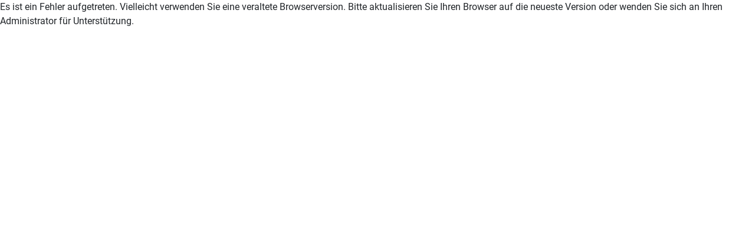

--- FILE ---
content_type: text/html; charset=utf-8
request_url: https://www.aktzent-sports.de/news/online-trainings-portal?category_id=_gup9c7e95e2ka1a1k42abkaca8k7a5fa20c3891
body_size: 9902
content:
<!DOCTYPE html><html lang="de"><head><meta charSet="utf-8"/><meta name="viewport" content="width=device-width"/><meta name="next-head-count" content="2"/><meta name="google-site-verification" content=""/><meta name="facebook-domain-verification" content=""/><link rel="preload" href="/_next/static/css/d533c96a4be3a07f.css" as="style"/><link rel="stylesheet" href="/_next/static/css/d533c96a4be3a07f.css" data-n-g=""/><noscript data-n-css=""></noscript><script defer="" nomodule="" src="/_next/static/chunks/polyfills-c67a75d1b6f99dc8.js"></script><script src="/_next/static/chunks/webpack-dea6cdf694c9b77d.js" defer=""></script><script src="/_next/static/chunks/framework-79bce4a3a540b080.js" defer=""></script><script src="/_next/static/chunks/main-21c5e3c412efd817.js" defer=""></script><script src="/_next/static/chunks/pages/_app-7fd620a529860e5a.js" defer=""></script><script src="/_next/static/chunks/1bfc9850-5d117c4fa96378eb.js" defer=""></script><script src="/_next/static/chunks/d7eeaac4-dec669962bc5350a.js" defer=""></script><script src="/_next/static/chunks/0c428ae2-19dea8cb7ee736c2.js" defer=""></script><script src="/_next/static/chunks/95b64a6e-d97c87aecaaf9636.js" defer=""></script><script src="/_next/static/chunks/6188-47f2ba906a936c82.js" defer=""></script><script src="/_next/static/chunks/8764-593a836a579a1569.js" defer=""></script><script src="/_next/static/chunks/7820-1b880522a513675a.js" defer=""></script><script src="/_next/static/chunks/9638-f42c58ac7da688b1.js" defer=""></script><script src="/_next/static/chunks/9669-90b2a30477912231.js" defer=""></script><script src="/_next/static/chunks/9357-9abc9c948af5eec7.js" defer=""></script><script src="/_next/static/chunks/432-40080ca812eedf8d.js" defer=""></script><script src="/_next/static/chunks/3183-1224eb965578d781.js" defer=""></script><script src="/_next/static/chunks/2455-7f8020639cf617f2.js" defer=""></script><script src="/_next/static/chunks/7914-58b237923f433a6a.js" defer=""></script><script src="/_next/static/chunks/653-5dd16d9be1cdd375.js" defer=""></script><script src="/_next/static/chunks/1276-02bc1ebde96a2a8c.js" defer=""></script><script src="/_next/static/chunks/7131-c14eec9c24d2016a.js" defer=""></script><script src="/_next/static/chunks/6310-4d54de4fa86955f9.js" defer=""></script><script src="/_next/static/chunks/7646-c42cc2fa05eb0105.js" defer=""></script><script src="/_next/static/chunks/4593-5e755f7465fd3315.js" defer=""></script><script src="/_next/static/chunks/8820-d4efc5d5b0dc5b7a.js" defer=""></script><script src="/_next/static/chunks/6116-45f42710e409b4f8.js" defer=""></script><script src="/_next/static/chunks/7104-0c6ea8446f509939.js" defer=""></script><script src="/_next/static/chunks/8785-a48b8c07fda8a196.js" defer=""></script><script src="/_next/static/chunks/6174-d47172850759f7f6.js" defer=""></script><script src="/_next/static/chunks/4421-e97d530e7522ce7f.js" defer=""></script><script src="/_next/static/chunks/pages/news/%5Bid%5D-355588d518b96013.js" defer=""></script><script src="/_next/static/f1_A4c-cL2j_1RMhc06Qq/_buildManifest.js" defer=""></script><script src="/_next/static/f1_A4c-cL2j_1RMhc06Qq/_ssgManifest.js" defer=""></script></head><body><div id="__next" data-reactroot=""></div><script id="__NEXT_DATA__" type="application/json">{"props":{"pageProps":{"selectedPage":{"id":10356,"site_id":190,"uuid":344,"name":"News Content","url":"/news/:id","content":{"id":"11adcw4e3k415gf1o","type":"div","style":{"width":"100%"},"title":{"de":"Ihr Fitnessstudio in Flein, Heilbronn und Umgebung | AKTZENT","en":"News Content | New Aciso Template"},"children":[{"id":"11adcw4e3k415gf1p","type":"header"},{"id":"l6gpgsg3","type":"header-menu"},{"id":"k57keq83","type":"div","style":{"width":"100vw"},"variant":"sections-container","children":[{"id":"m19hc7ea","tag":"slider new","type":"section","isHidden":false},{"id":"lm55sw7t","tag":"New ACISO Template | Inhalt der Nachrichten | News Content","type":"section"}]},{"id":"k5izxscb","type":"footerv2"}],"description":{"de":"Herzlich willkommen bei AKTZENT SPORTS - Ihr Fitnessstudio in Flein, Heilbronn und Umgebung. Jetzt kostenlos ausprobieren!","en":"","it":"","nl":""}},"status":"ACTIVE","is_system_page":true,"is_landing_page":false,"rich_snippet":"","head_content":"","translation_id":null,"translation_page_id":null,"canonical_url":"","updated_at":"2024-09-19T16:01:53.106304Z","created_at":"2024-06-12T04:46:54.635354Z","translation_pages":null,"translation_language":"","translation_slug":null,"default_translation_page_url":"","default_translation_slug":"","sections":{"11adcw4e3k415gf1p":{"id":87877,"uuid":"11adcw4e3k415gf1p","name":"Business casual| Header content | Header content","type":"section","description":"Business casual Header section content","content":{},"updated_at":"2024-06-12T04:46:54.635354Z","created_at":"2024-06-12T04:46:54.635354Z","page_id":10356,"is_system_section":true,"module":""},"lm55sw7t":{"id":87878,"uuid":"lm55sw7t","name":"Sale | Inhalt der Nachrichten | News Content","type":"section","description":"News Content","content":{"id":"lm55sw7t","type":"news-content","style":{"position":"relative"},"children":[{"id":"k8yobaky","type":"div","children":[{"id":"k8plhg5x","type":"div","style":{"marginTop":"100px","marginBottom":"100px"},"children":[{"id":"k8plhjft","type":"div","children":[{"id":"k8plomfz","type":"div","style":{"padding":"20px 0 10px","fontSize":"14px","background":"#ffffff","lineHeight":"1em","primaryColor":[],"secondaryColor":[""],"@media(min-width:576px)":{},"@media(min-width:768px)":{}},"mapWith":"news_date_container","children":[{"id":"k8ploptx","type":"p","style":{"color":"#238acc","fontWeight":100,"primaryColor":["color"],"letterSpacing":"1px"},"content":{"de":"\u003cp\u003e19.03.2019\u003c/p\u003e","en":"\u003cp\u003eMarch 19, 2019\u003c/p\u003e","it":"\u003cp\u003e19 marzo 2019\u003c/p\u003e","nl":"\u003cp\u003eMaart 19, 2019\u003c/p\u003e"},"mapWith":"news_date"}]},{"id":"k8plymoh","type":"div","style":{"display":"block","marginBottom":"30px"},"children":[{"id":"k8plygob","type":"div","style":{"color":"#252525","fontSize":"1.625rem","position":"relative","background":"#ffffff","lineHeight":"2rem","primaryColor":["color"],"@media(min-width:576px)":{},"@media(min-width:768px)":{"fontSize":"1.875rem","lineHeight":"2.375rem"},"@media(min-width:1200px)":{"fontSize":"2.25rem","lineHeight":"2.625rem"}},"content":{"de":"\u003ch1\u003e\u003cp\u003eMEHR\u003c/p\u003e\u003c/h1\u003e","en":"\u003cp\u003eMOVE it\u003c/p\u003e","it":"\u003ch1\u003e\u003cp\u003eMUOVITI\u003c/p\u003e\u003c/h1\u003e","nl":"\u003ch1\u003e\u003cp\u003eMOVE\u003c/p\u003e\u003c/h1\u003e"},"mapWith":"news_content_title","variant":"text"},{"id":"k8plywq6","type":"div","style":{"width":"120px","height":"2px","margin":"0","position":"relative","background":"#238acc","primaryColor":["background"]}}]},{"id":"k8pmlfue","type":"div","style":{"color":"#252525","background":"#ffffff","marginBottom":"30px","primaryColor":[],"secondaryColor":["color"],"@media(min-width:576px)":{},"@media(min-width:768px)":{}},"content":{"de":"\u003cp\u003e\u003cp\u003eRund 80% der Bevölkerung leidet immer wieder an Rückenschmerzen, jeder Zweite davon sogar chronisch. Eine Volkskrankheit, die nach Schnupfen der häufigste Grund für den Gang zum Arzt ist und zahlenmäßig sogar Depression und Burnout überrundet hat. Tatsächlich können Rückenschmerzen verschiedene Gründe haben, aber in den letzten Jahren hat die Forschung deutlich nachgewiesen, dass es vor allem zwei Ursachen für das weit verbreitete Rückenleiden gibt: Bewegungsmangel und Stress!\u003c/p\u003e\u003c/p\u003e","en":"\u003cp\u003e\u003cp\u003eAround 80% of the population suffer from back pain again and again, every second of them even chronically. A common disease that is the most common reason to go to the doctor after a cold and has even surpassed depression and burnout in numbers. In fact, back pain can have different reasons, but in recent years, research has clearly shown that there are two main causes of back pain: lack of exercise and stress!\u003c/p\u003e\u003c/p\u003e","it":"\u003cp\u003e\u003cp\u003eCirca l'80% della popolazione soffre di mal di schiena più e più volte, ogni secondo, anche cronicamente. Una malattia comune che è il motivo più comune per andare dal medico dopo un raffreddore e che ha addirittura superato in numero la depressione e il burnout. In realtà, il mal di schiena può avere ragioni diverse, ma negli ultimi anni la ricerca ha dimostrato chiaramente che esistono due cause principali del mal di schiena: la mancanza di esercizio fisico e lo stress!\u003c/p\u003e\u003c/p\u003e","nl":"\u003cp\u003e\u003cp\u003eOngeveer 80% van de bevolking heeft steeds weer last van rugpijn, elke seconde zelfs chronisch. Een veel voorkomende ziekte die de meest voorkomende reden is om na een verkoudheid naar de dokter te gaan en die zelfs de depressie en burn-out in aantal heeft overtroffen. In feite kan rugpijn verschillende redenen hebben, maar de laatste jaren heeft onderzoek duidelijk aangetoond dat er twee belangrijke oorzaken van rugpijn zijn: gebrek aan beweging en stress!\u003c/p\u003e\u003c/p\u003e"},"mapWith":"news_content_paragraph","variant":"text"},{"id":"l92mw017","type":"button","style":{"color":"#262626","width":"maxContent",":hover":{"background":"#202B48","primaryColor":["background"]},"border":"none","outline":"none","marginTop":"30px","background":"#202B48","fontWeight":"400","paddingTop":"8px","transition":"all 0.3s linear","paddingLeft":"30px","paddingRight":"30px","primaryColor":["background"],"paddingBottom":"8px","textTransform":"uppercase","@media(min-width:576px)":{},"@media(min-width:768px)":{}},"mapWith":"news_content_back_button","onClick":"","variant":"redirect","children":[{"id":"l92mw018","type":"div","style":{"zIndex":"2","position":"relative"},"content":{"de":"\u003cdiv style=\"margin-left:0;\"\u003e\u003cstrong\u003eZurück\u003c/strong\u003e\u003c/div\u003e","en":"\u003cp style=\"margin:0;\"\u003eBACK LATER\u003c/p\u003e","it":"\u003cp style=\"margin:0;\"\u003eIndietro\u003c/p\u003e","nl":"\u003cp style=\"margin:0;\"\u003eTerug naar\u003c/p\u003e"},"variant":"text"}],"className":""},{"id":"k8pms9v8","type":"default-button","style":{"color":"#fff",":hover":{"color":"#252525","background":"#fff"},"border":"1px solid #252525","fontSize":"1rem","background":"#252525","fontWeight":"500","paddingTop":"6px","transition":"all 0.4s ease","paddingLeft":"30px","marginBottom":"30px","paddingRight":"30px","paddingBottom":"6px","@media(min-width:576px)":{},"@media(min-width:768px)":{}},"content":{"de":"\u003cp style=\"margin:0;\"\u003eZurü\u003c/p\u003e","en":"\u003cp style=\"margin:0;\"\u003eBACK LATER\u003c/p\u003e","it":"\u003cp style=\"margin:0;\"\u003eIndietro\u003c/p\u003e","nl":"\u003cp style=\"margin:0;\"\u003eTerug naar\u003c/p\u003e"},"mapWith":"news_content_back_button","onClick":"","variant":"redirect"}],"className":"col-md-7"},{"id":"k8plhoei","type":"div","children":[{"id":"k8plmxar","type":"img","style":{"width":"100%"},"source":"https://vital-de.oms-suite.de/media/media-db/img-content-delivery/website_details/_gup8fa789e2kba19k49f6kae38kc14ac8be5132.jpg","mapWith":"news_content_img"}],"className":"col-md-5"}],"className":"row"}],"className":"container"}]},"updated_at":"2025-08-05T16:31:32.993926Z","created_at":"2024-06-12T04:46:54.635354Z","page_id":10356,"is_system_section":true,"module":""},"m19hc7ea":{"id":92771,"uuid":"m19hc7ea","name":"slider new","type":"section","description":"slider new","content":{"id":"m19hc7ea","type":"carousel","wrap":false,"style":{},"arrows":false,"arrowNext":"\u003cdiv style=\"display: inline-block; transform: rotate(-45deg); padding: 33px; border: solid #ffffff; border-width: 0 2px 2px 0;\"/\u003e","arrowPrev":"\u003cdiv style=\"display: inline-block; transform: rotate(135deg); padding: 33px; border: solid #ffffff; border-width: 0 2px 2px 0;\"/\u003e","indicators":false,"carouselItems":[{"id":"m19hc7ec","bgImg":"https://d1p8logw3f6tew.cloudfront.net/center_media_drive/fa2b52148f1bfe3621b50ca9e3b3e5e2/original/Slide_uber-uns.jpg","style":{"height":"80vh","backgroundPosition":"51% 0%","@media (min-width: 576px)":{"backgroundPosition":"50% 0%"},"@media (min-width: 768px)":{"dummy":"95px","backgroundPosition":"54% 26%"}},"caption":{"id":"m19hc7ed","style":{"top":"-550%","left":"0","width":"80%","height":"100%","display":"flex","padding":"20px","position":"absolute","alignItems":"center","flexDirection":"column","justifyContent":"center","@media (min-width: 768px)":{"padding":"40px"},"@media (min-width: 992px)":{"width":"60%"}},"title":{"de":"\u003cdiv\u003e\u003cspan style=\"color:hsl(0,0%,100%);\"\u003e\u003cstrong\u003eAKTZENT NEWS\u003c/strong\u003e\u003c/span\u003e\u003c/div\u003e","en":"\u003cdiv style=\"color:#F6F6F6;\"\u003e\u003cb\u003eIT’S TIME TO BECOME FITTER THAN EVER!\u003c/b\u003e\u003c/div\u003e","it":"\u003cdiv style=\"color:#F6F6F6;\"\u003e\u003cb\u003eIT’S TIME TO BECOME FITTER THAN EVER!\u003c/b\u003e\u003c/div\u003e","nl":"\u003cdiv style=\"color:#F6F6F6;\"\u003e\u003cb\u003eIT’S TIME TO BECOME FITTER THAN EVER!\u003c/b\u003e\u003c/div\u003e","style":{"fontSize":"1.375rem","fontWeight":"400","@media (min-width: 768px)":{"fontSize":"66px"}}},"children":[{"id":"m19hc7ee","type":"div","style":{"gap":"0.5rem","display":"flex","flexWrap":"wrap","flexDirection":"row","justifyContent":"center"},"children":[{"id":"m19hc7ef","href":"/","type":"button","navTo":"/mitgliedschaftstest","style":{"color":"#262626","width":"fit-content",":hover":{"color":"#C7D300","borderTop":"1px solid #262626","background":"#262626","borderLeft":"1px solid #262626","borderRight":"1px solid #262626","borderBottom":"1px solid #262626"},"cursor":"pointer","display":"flex","minWidth":"200px","position":"relative","borderTop":"1px solid #003C65","marginTop":"0px","alignItems":"center","background":"#003C65","borderLeft":"1px solid #003C65","marginLeft":"0px","paddingTop":"12px","transition":"all 0.3s linear","borderRight":"1px solid #003C65","marginRight":"0px","paddingLeft":"24px","borderBottom":"1px solid #003C65","marginBottom":"0px","paddingRight":"24px","primaryColor":["background","borderTop","borderLeft","borderRight","borderBottom"],"paddingBottom":"12px","justifyContent":"center","@media(min-width:576px)":{},"@media(min-width:768px)":{"width":"max-content"}},"variant":"redirect","children":[{"id":"m19hc7eg","type":"div","style":{"zIndex":"2","position":"relative"},"content":{"de":"\u003cdiv\u003e\u003cstrong\u003eCheck-in\u003c/strong\u003e\u003c/div\u003e","en":"\u003cdiv\u003e\u003cspan style=\"font-size:16px;\"\u003e\u003cstrong\u003eMitglied werden\u003c/strong\u003e\u003c/span\u003e\u003c/div\u003e","it":"\u003cdiv\u003e\u003cspan style=\"font-size:16px;\"\u003e\u003cstrong\u003eMitglied werden\u003c/strong\u003e\u003c/span\u003e\u003c/div\u003e","nl":"\u003cdiv\u003e\u003cspan style=\"font-size:16px;\"\u003e\u003cstrong\u003eMitglied werden\u003c/strong\u003e\u003c/span\u003e\u003c/div\u003e"},"variant":"text"}],"className":"basic-button","paddingTop":10,"paddingLeft":50,"paddingRight":50,"redirectType":"internal-link","paddingBottom":10,"isContentCenter":false},{"id":"m19hc7eh","href":"/","type":"button","navTo":"/probetraining","style":{"color":"#262626","width":"fit-content",":hover":{"color":"#C7D300","borderTop":"1px solid #262626","background":"#262626","borderLeft":"1px solid #262626","borderRight":"1px solid #262626","borderBottom":"1px solid #262626"},"cursor":"pointer","display":"flex","minWidth":"200px","position":"relative","borderTop":"1px solid #C7D300","marginTop":"0px","alignItems":"center","background":"#C7D300","borderLeft":"1px solid #C7D300","marginLeft":"0px","paddingTop":"12px","transition":"all 0.3s linear","borderRight":"1px solid #C7D300","marginRight":"0px","paddingLeft":"24px","borderBottom":"1px solid #C7D300","marginBottom":"0px","paddingRight":"24px","paddingBottom":"12px","justifyContent":"center","@media(min-width:576px)":{},"@media(min-width:768px)":{"width":"max-content"}},"variant":"redirect","children":[{"id":"m19hc7ei","type":"div","style":{"zIndex":"2","position":"relative"},"content":{"de":"\u003cdiv\u003e\u003cstrong\u003eProbetraining\u003c/strong\u003e\u003c/div\u003e","en":"\u003cdiv\u003e\u003cspan style=\"font-size:16px;\"\u003e\u003cstrong\u003eMehr Infos\u003c/strong\u003e\u003c/span\u003e\u003c/div\u003e","it":"\u003cdiv\u003e\u003cspan style=\"font-size:16px;\"\u003e\u003cstrong\u003eMEHR ERFAHREN\u003c/strong\u003e\u003c/span\u003e\u003c/div\u003e","nl":"\u003cdiv\u003e\u003cspan style=\"font-size:16px;\"\u003e\u003cstrong\u003eMEHR ERFAHREN\u003c/strong\u003e\u003c/span\u003e\u003c/div\u003e"},"variant":"text"}],"className":"basic-button","paddingTop":10,"paddingLeft":50,"paddingRight":50,"redirectType":"internal-link","paddingBottom":10,"isContentCenter":false}],"className":""}],"description":{"de":"\u003ch3\u003e\u003cspan style=\"color:hsl(0,0%,100%);\"\u003eSo individuell wie du\u003c/span\u003e\u003c/h3\u003e","en":"\u003cdiv\u003e\u003cspan style=\"color:#F6F6F6;\"\u003eLorem ipsum dolor sit amet, consetetur sadipscing elitr, sed diam nonumy. Lorem ipsum dolor sit amet, consetetur sadipscing elitr, sed diam nonumy.\u003c/span\u003e\u003c/div\u003e","it":"\u003cdiv\u003e\u003cspan style=\"color:#F6F6F6;\"\u003eLorem ipsum dolor sit amet, consetetur sadipscing elitr, sed diam nonumy. Lorem ipsum dolor sit amet, consetetur sadipscing elitr, sed diam nonumy.\u003c/span\u003e\u003c/div\u003e","nl":"\u003cdiv\u003e\u003cspan style=\"color:#F6F6F6;\"\u003eLorem ipsum dolor sit amet, consetetur sadipscing elitr, sed diam nonumy. Lorem ipsum dolor sit amet, consetetur sadipscing elitr, sed diam nonumy.\u003c/span\u003e\u003c/div\u003e","style":{"fontSize":"0.875rem","fontWeight":"400","marginBottom":"22px","@media (min-width: 768px)":{"fontSize":"20px"}}},"isCaptionCentered":true},"className":"new-aciso-carousel-dimmed-bg"}],"styleComponents":[{"id":"kk4v837g","css":".new-aciso-carousel-dimmed-bg::before { content: \"\"; position: absolute; top: 0; left: 0; width: 100%; height: 100%; background: #0F0F0F99;}","tag":"carousel-indicator-style","type":"style"}],"is_system_section":false},"updated_at":"2025-07-25T14:21:24.327175Z","created_at":"2024-09-19T16:01:51.143295Z","page_id":10356,"is_system_section":false,"module":""}}},"requestParam":"www.aktzent-sports.de","selectedNews":{"Error":"","event_id":"y6FWbD"},"site":{"id":190,"name":"AKTZENT GmbH","status":"ACTIVE","center_id":183,"center":{"id":183,"client_id":162,"center_name":"AKTZENT GmbH","email":"info@aktzent-sports.de","domains":[{"is_default_domain":false,"has_config_issue":false,"is_test_domain_needed":true,"id":445,"center_id":183,"redirect_type_id":0,"site_domain":"test445.aciso-suite.com","log":{"id":441,"logs":"Creating Nginx config for domain test445.aciso-suite.com\nNginx config of domain test445.aciso-suite.com is succesfully created\nConversion of domain from test445.aciso-suite.com to test445.aciso-suite.com done\n","domain_id":445,"status":"Success","created_at":"2024-06-10T14:35:38Z"},"created_at":"2024-06-10T14:35:38Z"},{"is_default_domain":false,"has_config_issue":false,"id":531,"center_id":183,"redirect_type_id":0,"site_domain":"aktzent-sports.de","log":{"id":524,"logs":"Creating Nginx config for domain aktzent-sports.de\nNginx config of domain aktzent-sports.de is succesfully created\n","domain_id":531,"status":"Success","created_at":"2024-11-06T19:11:11Z"},"created_at":"2024-11-06T19:11:11Z"},{"is_default_domain":true,"has_config_issue":false,"id":530,"center_id":183,"redirect_type_id":0,"site_domain":"www.aktzent-sports.de","redirect_to":"rewrite ^/andrea$ https://www.aktzent-sports.de/uber-uns#aktzentteam24 permanent;\nrewrite ^/rueckrufservice$ https://www.aktzent-sports.de/kontakt permanent;\nrewrite ^/serdar$ https://www.aktzent-sports.de/uber-uns#aktzentteam24 permanent;\nrewrite ^/corona-info$ https://www.aktzent-sports.de permanent;\nrewrite ^/persoenlicher-termin$ https://www.aktzent-sports.de/kontakt permanent;\nrewrite ^/mach-dich-immun$ https://www.aktzent-sports.de/aktzent-health permanent;\nrewrite ^/adventskalender$ https://www.aktzent-sports.de permanent;\nrewrite ^/kooperationspartner$ https://www.aktzent-sports.de/uber-uns#aktzentpartner permanent;\nrewrite ^/sauna-flein-talheim-heilbronn$ https://www.aktzent-sports.de/wellness-und-entspannung permanent;\nrewrite ^/news/black-friday?category_id=_gup9c7e95e2ka1a1k42abkaca8k7a5fa20c3891$ https://www.aktzent-sports.de/news permanent;\nrewrite ^/fitness-flein-talheim-heilbronn-entspannung$ https://www.aktzent-sports.de/wellness-und-entspannung permanent;\nrewrite ^/news/corona-update?category_id=_gup9c7e95e2ka1a1k42abkaca8k7a5fa20c3891$ https://www.aktzent-sports.de/news permanent;\nrewrite ^/fitnesskurse-flein-talheim-heilbronn-groupfitnesskurse$ https://www.aktzent-sports.de/kursplan permanent;\nrewrite ^/news/medizinisches-geratetraining?category_id=_gup9c7e95e2ka1a1k42abkaca8k7a5fa20c3891$ https://www.aktzent-sports.de/news permanent;\nrewrite ^/fitness-flein-talheim-heilbronn-leistungen$ https://www.aktzent-sports.de permanent;\nrewrite ^/fitness-flein-talheim-heilbronn-team$ https://www.aktzent-sports.de/uber-uns#aktzentteam24 permanent;\nrewrite ^/fitness-flein-talheim-heilbronn-mitgliedschaftstest$ https://www.aktzent-sports.de/mitgliedschaftstest permanent;\nrewrite ^/fitnesskurse-flein-talheim-heilbronn-kursbeschreibungen$ https://www.aktzent-sports.de/kursplan permanent;\nrewrite ^/fitness-flein-talheim-heilbronn-kontakt$ https://www.aktzent-sports.de/kontakt permanent;\nrewrite ^/news/advent-advent?category_id=_gup9c7e95e2ka1a1k42abkaca8k7a5fa20c3891$ https://www.aktzent-sports.de/news permanent;\nrewrite ^/s20-praeventionskurse-flein-talheim-heilbronn$ https://www.aktzent-sports.de/praeventionskurse permanent;\nrewrite ^/news/saure-basen-balance?category_id=_gup9c7e95e2ka1a1k42abkaca8k7a5fa20c3891$ https://www.aktzent-sports.de/news permanent;\nrewrite ^/fitness-flein-talheim-heilbronn-functional-training$ https://www.aktzent-sports.de/functional-training permanent;\nrewrite ^/fitness-flein-talheim-heilbronn-personal-training$ https://www.aktzent-sports.de/personal-training permanent;\nrewrite ^/fitness-flein-talheim-heilbronn-ihre-ziele$ https://www.aktzent-sports.de permanent;\nrewrite ^/fitness-flein-talheim-heilbronn-krafttraining-fitnesstraining$ https://www.aktzent-sports.de/fitness permanent;\nrewrite ^/firmenfitness-bgm-fitness-flein-talheim-heilbronn$ https://www.aktzent-sports.de/firmenfitness permanent;\nrewrite ^/news/corona-update-1?category_id=_gup9c7e95e2ka1a1k42abkaca8k7a5fa20c3891$ https://www.aktzent-sports.de/news permanent;\nrewrite ^/news/medizinisches-geratetraining-1?category_id=_gup9c7e95e2ka1a1k42abkaca8k7a5fa20c3891$ https://www.aktzent-sports.de/news permanent;\nrewrite ^/fitness-flein-talheim-heilbronn-inbody-koerperanalyse$ https://www.aktzent-sports.de/inbody-koerperanalyse permanent;\nrewrite ^/courses/print_coursplan$ https://www.aktzent-sports.de/kursplan permanent;\nrewrite ^/news?category_id=_gup44d8385bke7f8k4660k9205kcb34221d6593\u0026location_id=\u0026page=1$ https://www.aktzent-sports.de/news permanent;\nrewrite ^/news/lockdown-2-0-3?category_id=_gup9c7e95e2ka1a1k42abkaca8k7a5fa20c3891$ https://www.aktzent-sports.de/news permanent;\nrewrite ^/fitness-flein-talheim-heilbronn-abnehmen-und-ernaehrung$ https://www.aktzent-sports.de/abnehmen-und-ernaehrung permanent;\nrewrite ^/powerspine-flein-talheim-heilbronn-rucken-wirbelsaule-therapie$ https://www.aktzent-sports.de/ruecken-und-gelenke permanent;\nrewrite ^/fitness-flein-talheim-heilbronn-figur-und-muskeltraining$ https://www.aktzent-sports.de/fitness permanent;\nrewrite ^/fitness-flein-talheim-heilbronn-herz-kreislauf-training$ https://www.aktzent-sports.de/cardiotraining permanent;\nrewrite ^/fitness-flein-talheim-heilbronn-ruecken-und-wirbelsaeule$ https://www.aktzent-sports.de/ruecken-und-gelenke permanent;\nrewrite ^/fitness-flein-talheim-heilbronn-gelenke-und-beweglichkeit$ https://www.aktzent-sports.de/ruecken-und-gelenke permanent;\nrewrite ^/praevention-flein-talheim-heilbronn-s20-kurse-ruecken-beckenboden$ https://www.aktzent-sports.de/ruecken-und-gelenke permanent;\nrewrite ^/courses/print_coursplan?location_id=$ https://www.aktzent-sports.de/kursplan permanent;\nrewrite ^/news/zweites-webinar-der-experten-allianz?category_id=_gup9c7e95e2ka1a1k42abkaca8k7a5fa20c3891$ https://www.aktzent-sports.de/news permanent;\nrewrite ^/news/corona-verordnung-ab-04-12-2021?category_id=_gup9c7e95e2ka1a1k42abkaca8k7a5fa20c3891$ https://www.aktzent-sports.de/news permanent;\nrewrite ^/fitness-flein-talheim-heilbronn-anti-aging-licht-gesunde-braeune$ https://www.aktzent-sports.de/wellness-und-entspannung permanent;\nrewrite ^/kurse/etb-kursraum-sat-14-30-15-30?category_id=_gup19c86a46kb5a7k4852kb823k507b0a945d9e\u0026start=2015-01-10$ https://www.aktzent-sports.de/kursplan permanent;\nrewrite ^/uploads/kws_om_setting/cancellation_policy_pdf_path/177/Widerrufsformular.pdf$ https://www.aktzent-sports.de permanent;\nrewrite ^/kurse/hatha-yoga-kursraum-wed-18-30-20-00?category_id=_gup19c86a46kb5a7k4852kb823k507b0a945d9e\u0026start=2015-01-07$ https://www.aktzent-sports.de/kursplan permanent;\nrewrite ^/kurse/hatha-yoga-kursraum-sun-09-30-11-00?category_id=_gup19c86a46kb5a7k4852kb823k507b0a945d9e\u0026start=2015-01-11$ https://www.aktzent-sports.de/kursplan permanent;\nrewrite ^/kurse/hatha-yoga-kursraum-tue-17-00-18-30?category_id=_gup19c86a46kb5a7k4852kb823k507b0a945d9e\u0026start=2015-01-06$ https://www.aktzent-sports.de/kursplan permanent;\nrewrite ^/kurse/european-weights-kursraum-wed-19-30-20-30?category_id=_gup19c86a46kb5a7k4852kb823k507b0a945d9e\u0026start=2015-01-07$ https://www.aktzent-sports.de/kursplan permanent;\nrewrite ^/kurse/european-weights-kursraum-sat-15-30-16-30?category_id=_gup19c86a46kb5a7k4852kb823k507b0a945d9e\u0026start=2015-01-10$ https://www.aktzent-sports.de/kursplan permanent;\nrewrite ^/kurse/stretch-relax-kursraum-thu-20-00-20-30-0?category_id=_gup19c86a46kb5a7k4852kb823k507b0a945d9e\u0026start=2015-01-08$ https://www.aktzent-sports.de/kursplan permanent;\nrewrite ^/kurse/etb-etb-intro-kursraum-tue-19-30-20-30?category_id=_gup19c86a46kb5a7k4852kb823k507b0a945d9e\u0026start=2015-01-06$ https://www.aktzent-sports.de/kursplan permanent;\nrewrite ^/kurse/european-muscle-power-kursraum-wed-09-30-10-30?category_id=_gup19c86a46kb5a7k4852kb823k507b0a945d9e\u0026start=2015-01-07$ https://www.aktzent-sports.de/kursplan permanent;\nrewrite ^/kurse/european-spin-gym-kursraum-wed-18-15-19-15?category_id=_gup19c86a46kb5a7k4852kb823k507b0a945d9e\u0026start=2015-01-07$ https://www.aktzent-sports.de/kursplan permanent;\nrewrite ^/kurse/stretch-mobility-raum-2-fri-17-00-18-00?category_id=_gup19c86a46kb5a7k4852kb823k507b0a945d9e\u0026start=2015-01-09$ https://www.aktzent-sports.de/kursplan permanent;\nrewrite ^/kurse/be-active-kursraum-fri-09-30-10-30-0?category_id=_gup19c86a46kb5a7k4852kb823k507b0a945d9e\u0026start=2015-01-09$ https://www.aktzent-sports.de/kursplan permanent;\nrewrite ^/media/aktzent-sports.de/kurse/akt_kpg_202007_s2.pdf$ https://www.aktzent-sports.de/kursplan permanent;\nrewrite ^/kurse/european-spin-gym-kursraum-sun-11-00-12-00?category_id=_gup19c86a46kb5a7k4852kb823k507b0a945d9e\u0026start=2015-01-11$ https://www.aktzent-sports.de/kursplan permanent;\nrewrite ^/kurse/european-aerobic-step-kursraum-fri-18-00-19-00-0?category_id=_gup19c86a46kb5a7k4852kb823k507b0a945d9e\u0026start=2015-01-09$ https://www.aktzent-sports.de/kursplan permanent;\nrewrite ^/kurse/european-weights-advanced-master-kursraum-mon-19-30-20-30?category_id=_gup19c86a46kb5a7k4852kb823k507b0a945d9e\u0026start=2015-01-05$ https://www.aktzent-sports.de/kursplan permanent;\nrewrite ^/media/aktzent-sports.de/kurse/akt_kpg_202007_s1.pdf$ https://www.aktzent-sports.de/kursplan permanent;\nrewrite ^/media/aktzent-sports.de/zum-kursplan-download.pdf$ https://www.aktzent-sports.de/kursplan permanent;","log":{"id":523,"logs":"Creating Nginx config for domain www.aktzent-sports.de\nNginx config of domain www.aktzent-sports.de is succesfully created\nConversion of domain from www.aktzent-sports.de to www.aktzent-sports.de done\nConversion of domain from www.aktzent-sports.de to www.aktzent-sports.de done\nConversion of domain from www.aktzent-sports.de to www.aktzent-sports.de done\n","domain_id":530,"status":"Success","created_at":"2024-11-06T17:56:56Z"},"created_at":"2024-11-06T17:56:56Z"}],"center_groups":[{"id":4,"name":"OMS","label":"","slug":"oms-4","description":"Online Marketing Abo","status":"ACTIVE","created_at":"2021-02-25T11:14:50Z"},{"id":5,"name":"OLS","label":"","slug":"ols-5","description":"Online Lead System","status":"ACTIVE","created_at":"2021-02-25T11:15:11Z"},{"id":1,"name":"Marketing Service (Consulting)","label":"","slug":"marketing-service-consulting-1","description":"Marketing Service Abo","status":"ACTIVE","created_at":"2021-02-25T11:12:59Z"},{"id":17,"name":"Academy","label":"","slug":"academy-17","description":"Academy","status":"ACTIVE","created_at":"2021-08-03T06:19:24Z"}],"locations":[{"id":1506,"email":"info@aktzent-sports.de","name":"AKTZENT Flein","lead_hub_location_id":0,"lead_hub_subscription_id":null,"ext_field_1":"","ext_field_2":"","fax_number":"","phone_number":"49-7131-252011","country":"DE","state":"Baden-Württemberg","city":"Flein","postcode":"74223","street":"Schlichtäcker","house_number":"3","created_at":"2024-11-07T03:29:53Z","opening_hours":"","categories":null,"easy_solution_uuid":"","school_id":0,"migrate_id":"","discount":"","studio_email_subject":"","studio_friend_email_subject":"","client_number":"","is_active":false,"slug":"","url":{},"image_url":"","map_url":"","location_categories":null,"operator":"","website_url":{},"website_url_text":{}}],"icon":"","egym_oauth_client_id":"","language":"de","is_show_footer_social_medias":true,"footer_opening_hours":{"en":"","es":"","de":"","nl":"","it":"","fr":"","cn":""}},"template_id":38,"default_domain":"","has_aciso_campaign":false,"has_aciso_quiz":false,"created_at":"2022-07-06T10:29:11.953923Z","updated_at":"2024-06-12T04:46:54.635354Z","is_member_area":false,"mail_quota_usage":null},"siteSettings":{"id":190,"site_id":190,"site_favicon":{"url":"https://d1p8logw3f6tew.cloudfront.net/favicons/www.aktzent-sports.de/site/YiZb/favicon.jpeg","filename":"favicons/www.aktzent-sports.de/site/YiZb/favicon.jpeg","extension":"jpeg"},"mobile_favicon":{"url":"https://d1p8logw3f6tew.cloudfront.net/favicons/www.aktzent-sports.de/mobile/6Hkr/favicon.jpeg","filename":"favicons/www.aktzent-sports.de/mobile/6Hkr/favicon.jpeg","extension":"jpeg"},"default_title":"","is_sticky_button_active":false,"primary_color":"#c7d300","secondary_color":"#434343","active_language":["de"],"header_image":{"url":"https://d1p8logw3f6tew.cloudfront.net/header_images/rcMFF8PCQwdL.png","filename":"header_images/rcMFF8PCQwdL.png","extension":"png"},"font_family":"Raleway","created_at":"2022-07-06T10:29:11.953923Z","default_site_language":"de","google_site_verification":"","facebook_domain_verification":"","matomo_site_id":345,"is_show_cookie_banner":true,"is_show_content_overlay":true,"is_show_data_protection_agreement":false,"header_logo_alt":"Logo von AKTZENT SPORTS","header_logo_title":"AKTZENT SPORTS Logo","cookies_description":{"en":"Cookies help us to provide our services. By using our services, you agree that we may set cookies.","es":"","de":"Cookies helfen uns bei der Bereitstellung unserer Dienste. Durch die Nutzung unserer Dienste erklären Sie sich damit einverstanden, dass wir Cookies setzen können.","nl":"Cookies helpen ons bij het leveren van onze diensten. Door gebruik te maken van onze diensten gaat u ermee akkoord dat wij cookies kunnen plaatsen.","it":"I cookie ci aiutano a fornire i nostri servizi. Utilizzando i nostri servizi, l'utente accetta che possiamo impostare i cookie.","fr":"","cn":""}},"cookies":[{"id":495,"ms_center_id":183,"cb_category_id":378,"title":{"en":"Matomo Statistics","es":"Matomo Estadísticas","de":"Matomo Statistiken","nl":"Matomo Statistieken","it":"Matomo Statistiche","fr":"Matomo Statistiques","cn":""},"description":{"en":"Web analytics service for statistics. Matomo is installed locally on this server and uses IP anonymization.","es":"Servicio de análisis web para estadísticas. Matomo está instalado localmente en este servidor y utiliza la anonimización de IP.","de":"Webanalysedienst für Statistiken. Matomo ist auf diesem Server lokal installiert und verwendet die IP Anonymisierung.","nl":"Web analytics dienst voor statistieken. Matomo is lokaal op deze server geïnstalleerd en maakt gebruik van IP-anonimisering.","it":"Servizio di analisi web per le statistiche. Matomo è installato localmente su questo server e utilizza l'anonimizzazione dell'IP.","fr":"Service d'analyse web pour les statistiques. Matomo est installé localement sur ce serveur et utilise l'anonymat IP.","cn":""},"cookie_name":"Matomo","cookie_script":"var _paq = window._paq = window._paq || [];\n  /* tracker methods like \"setCustomDimension\" should be called before \"trackPageView\" */\n  _paq.push(['trackPageView']);\n  _paq.push(['enableLinkTracking']);\n  (function() {\n    var u=\"//matomo.aciso-suite.com/\";\n    _paq.push(['setTrackerUrl', u+'matomo.php']);\n    _paq.push(['setSiteId', '345']);\n    var d=document, g=d.createElement('script'), s=d.getElementsByTagName('script')[0];\n    g.async=true; g.src=u+'matomo.js'; s.parentNode.insertBefore(g,s);\n  })();","editor":"matomo.aciso-suite.com","url_publisher":"matomo.aciso-suite.com","running_time":"90","position":1,"status":"ACTIVE","page_ids":[],"apply_to_all_pages":true,"created_at":"2024-06-12T04:46:54Z","updated_at":"2024-11-06T19:34:54Z"},{"id":494,"ms_center_id":183,"cb_category_id":377,"title":{"en":"Essential","es":"Esencial","de":"Essenziell","nl":"Essentieel","it":"Essenziale","fr":"Essentiel","cn":""},"description":{"en":"Necessary cookies for the operation of the website","es":"Cookies necesarias para el funcionamiento del sitio web","de":"Notwendige Cookies zum Betrieb der Website","nl":"Noodzakelijke cookies voor de werking van de website","it":"Cookie necessari per il funzionamento del sito web","fr":"Cookies nécessaires au fonctionnement du site web","cn":""},"cookie_name":"agreed_cookie_ids","cookie_script":"function test() {}","editor":"ACISO Fitness \u0026 Health GmbH","url_publisher":"aciso-suite.com","running_time":"90","position":1,"status":"ACTIVE","page_ids":[],"apply_to_all_pages":false,"created_at":"2024-06-12T04:46:54Z","updated_at":"2024-06-12T04:46:54Z"},{"id":701,"ms_center_id":183,"cb_category_id":378,"title":{"en":"Google Tag Manager and Consent Mode","es":"Google Tag Manager y el modo de consentimiento","de":"Google Tag Manager und Consent Mode","nl":"Google Tag Manager en Toestemmingsmodus","it":"Google Tag Manager e Modalità di Consenso","fr":"Google Tag Manager et le mode consentement","cn":""},"description":{"en":"Cookie from Google to control advanced script and event handling.","es":"Cookie de Google para controlar el manejo avanzado de scripts y eventos.","de":"Cookie von Google zur Steuerung der erweiterten Script- und Ereignisbehandlung.","nl":"Cookie van Google om geavanceerde script- en eventafhandeling te regelen.","it":"Cookie di Google per controllare la gestione avanzata degli script e degli eventi.","fr":"Cookie de Google permettant de contrôler le traitement avancé des scripts et des événements.","cn":""},"cookie_name":"Global site tag","cookie_script":"window.dataLayer = window.dataLayer || [];\nfunction gtag(){dataLayer.push(arguments);}\n\ngtag('consent', 'default', {\n  'ad_storage': 'denied',\n  'ad_user_data': 'denied',\n  'ad_personalization': 'denied',\n  'analytics_storage': 'denied'\n});\n\ngtag('consent', 'update', {\n  'ad_storage': 'granted',\n  'ad_user_data': 'granted',\n  'ad_personalization': 'granted',\n  'analytics_storage': 'granted'\n});\n\n(function(w,d,s,l,i){w[l]=w[l]||[];w[l].push({'gtm.start':\nnew Date().getTime(),event:'gtm.js'});var f=d.getElementsByTagName(s)[0],\nj=d.createElement(s),dl=l!='dataLayer'?'\u0026l='+l:'';j.async=true;j.src=\n'https://www.googletagmanager.com/gtm.js?id='+i+dl;f.parentNode.insertBefore(j,f);\n})(window,document,'script','dataLayer','GTM-5HNDLB39');","editor":"Google site tag","url_publisher":"https://www.googletagmanager.com/gtag/js?id=GOOGLE_TAG_HERE","running_time":"90","position":2,"status":"ACTIVE","page_ids":[],"apply_to_all_pages":true,"created_at":"2025-11-13T13:51:16Z","updated_at":"2025-11-13T13:51:16Z"}],"stickyButtons":{"data":[],"meta":{"per_page":0,"current_page":0,"last_page":0,"total_results":0}},"overlays":{"meta":{"current_page":1,"per_page":1000,"last_page":0,"total_results":0},"data":[]},"statusCode":200},"__N_SSP":true},"page":"/news/[id]","query":{"category_id":"_gup9c7e95e2ka1a1k42abkaca8k7a5fa20c3891","id":"online-trainings-portal"},"buildId":"f1_A4c-cL2j_1RMhc06Qq","isFallback":false,"gssp":true,"scriptLoader":[]}</script></body></html>

--- FILE ---
content_type: application/javascript; charset=UTF-8
request_url: https://www.aktzent-sports.de/_next/static/chunks/7131-c14eec9c24d2016a.js
body_size: 19011
content:
(self.webpackChunk_N_E=self.webpackChunk_N_E||[]).push([[7131],{65470:function(e,t,r){var n;n=function(){var e=!0;function t(t){function r(e){var r=t.match(e);return r&&r.length>1&&r[1]||""}function n(e){var r=t.match(e);return r&&r.length>1&&r[2]||""}var i,a=r(/(ipod|iphone|ipad)/i).toLowerCase(),s=!/like android/i.test(t)&&/android/i.test(t),u=/nexus\s*[0-6]\s*/i.test(t),l=!u&&/nexus\s*[0-9]+/i.test(t),c=/CrOS/.test(t),f=/silk/i.test(t),p=/sailfish/i.test(t),d=/tizen/i.test(t),m=/(web|hpw)(o|0)s/i.test(t),y=/windows phone/i.test(t),v=(/SamsungBrowser/i.test(t),!y&&/windows/i.test(t)),b=!a&&!f&&/macintosh/i.test(t),g=!s&&!p&&!d&&!m&&/linux/i.test(t),h=n(/edg([ea]|ios)\/(\d+(\.\d+)?)/i),x=r(/version\/(\d+(\.\d+)?)/i),k=/tablet/i.test(t)&&!/tablet pc/i.test(t),S=!k&&/[^-]mobi/i.test(t),w=/xbox/i.test(t);/opera/i.test(t)?i={name:"Opera",opera:e,version:x||r(/(?:opera|opr|opios)[\s\/](\d+(\.\d+)?)/i)}:/opr\/|opios/i.test(t)?i={name:"Opera",opera:e,version:r(/(?:opr|opios)[\s\/](\d+(\.\d+)?)/i)||x}:/SamsungBrowser/i.test(t)?i={name:"Samsung Internet for Android",samsungBrowser:e,version:x||r(/(?:SamsungBrowser)[\s\/](\d+(\.\d+)?)/i)}:/Whale/i.test(t)?i={name:"NAVER Whale browser",whale:e,version:r(/(?:whale)[\s\/](\d+(?:\.\d+)+)/i)}:/MZBrowser/i.test(t)?i={name:"MZ Browser",mzbrowser:e,version:r(/(?:MZBrowser)[\s\/](\d+(?:\.\d+)+)/i)}:/coast/i.test(t)?i={name:"Opera Coast",coast:e,version:x||r(/(?:coast)[\s\/](\d+(\.\d+)?)/i)}:/focus/i.test(t)?i={name:"Focus",focus:e,version:r(/(?:focus)[\s\/](\d+(?:\.\d+)+)/i)}:/yabrowser/i.test(t)?i={name:"Yandex Browser",yandexbrowser:e,version:x||r(/(?:yabrowser)[\s\/](\d+(\.\d+)?)/i)}:/ucbrowser/i.test(t)?i={name:"UC Browser",ucbrowser:e,version:r(/(?:ucbrowser)[\s\/](\d+(?:\.\d+)+)/i)}:/mxios/i.test(t)?i={name:"Maxthon",maxthon:e,version:r(/(?:mxios)[\s\/](\d+(?:\.\d+)+)/i)}:/epiphany/i.test(t)?i={name:"Epiphany",epiphany:e,version:r(/(?:epiphany)[\s\/](\d+(?:\.\d+)+)/i)}:/puffin/i.test(t)?i={name:"Puffin",puffin:e,version:r(/(?:puffin)[\s\/](\d+(?:\.\d+)?)/i)}:/sleipnir/i.test(t)?i={name:"Sleipnir",sleipnir:e,version:r(/(?:sleipnir)[\s\/](\d+(?:\.\d+)+)/i)}:/k-meleon/i.test(t)?i={name:"K-Meleon",kMeleon:e,version:r(/(?:k-meleon)[\s\/](\d+(?:\.\d+)+)/i)}:y?(i={name:"Windows Phone",osname:"Windows Phone",windowsphone:e},h?(i.msedge=e,i.version=h):(i.msie=e,i.version=r(/iemobile\/(\d+(\.\d+)?)/i))):/msie|trident/i.test(t)?i={name:"Internet Explorer",msie:e,version:r(/(?:msie |rv:)(\d+(\.\d+)?)/i)}:c?i={name:"Chrome",osname:"Chrome OS",chromeos:e,chromeBook:e,chrome:e,version:r(/(?:chrome|crios|crmo)\/(\d+(\.\d+)?)/i)}:/edg([ea]|ios)/i.test(t)?i={name:"Microsoft Edge",msedge:e,version:h}:/vivaldi/i.test(t)?i={name:"Vivaldi",vivaldi:e,version:r(/vivaldi\/(\d+(\.\d+)?)/i)||x}:p?i={name:"Sailfish",osname:"Sailfish OS",sailfish:e,version:r(/sailfish\s?browser\/(\d+(\.\d+)?)/i)}:/seamonkey\//i.test(t)?i={name:"SeaMonkey",seamonkey:e,version:r(/seamonkey\/(\d+(\.\d+)?)/i)}:/firefox|iceweasel|fxios/i.test(t)?(i={name:"Firefox",firefox:e,version:r(/(?:firefox|iceweasel|fxios)[ \/](\d+(\.\d+)?)/i)},/\((mobile|tablet);[^\)]*rv:[\d\.]+\)/i.test(t)&&(i.firefoxos=e,i.osname="Firefox OS")):f?i={name:"Amazon Silk",silk:e,version:r(/silk\/(\d+(\.\d+)?)/i)}:/phantom/i.test(t)?i={name:"PhantomJS",phantom:e,version:r(/phantomjs\/(\d+(\.\d+)?)/i)}:/slimerjs/i.test(t)?i={name:"SlimerJS",slimer:e,version:r(/slimerjs\/(\d+(\.\d+)?)/i)}:/blackberry|\bbb\d+/i.test(t)||/rim\stablet/i.test(t)?i={name:"BlackBerry",osname:"BlackBerry OS",blackberry:e,version:x||r(/blackberry[\d]+\/(\d+(\.\d+)?)/i)}:m?(i={name:"WebOS",osname:"WebOS",webos:e,version:x||r(/w(?:eb)?osbrowser\/(\d+(\.\d+)?)/i)},/touchpad\//i.test(t)&&(i.touchpad=e)):/bada/i.test(t)?i={name:"Bada",osname:"Bada",bada:e,version:r(/dolfin\/(\d+(\.\d+)?)/i)}:d?i={name:"Tizen",osname:"Tizen",tizen:e,version:r(/(?:tizen\s?)?browser\/(\d+(\.\d+)?)/i)||x}:/qupzilla/i.test(t)?i={name:"QupZilla",qupzilla:e,version:r(/(?:qupzilla)[\s\/](\d+(?:\.\d+)+)/i)||x}:/chromium/i.test(t)?i={name:"Chromium",chromium:e,version:r(/(?:chromium)[\s\/](\d+(?:\.\d+)?)/i)||x}:/chrome|crios|crmo/i.test(t)?i={name:"Chrome",chrome:e,version:r(/(?:chrome|crios|crmo)\/(\d+(\.\d+)?)/i)}:s?i={name:"Android",version:x}:/safari|applewebkit/i.test(t)?(i={name:"Safari",safari:e},x&&(i.version=x)):a?(i={name:"iphone"==a?"iPhone":"ipad"==a?"iPad":"iPod"},x&&(i.version=x)):i=/googlebot/i.test(t)?{name:"Googlebot",googlebot:e,version:r(/googlebot\/(\d+(\.\d+))/i)||x}:{name:r(/^(.*)\/(.*) /),version:n(/^(.*)\/(.*) /)},!i.msedge&&/(apple)?webkit/i.test(t)?(/(apple)?webkit\/537\.36/i.test(t)?(i.name=i.name||"Blink",i.blink=e):(i.name=i.name||"Webkit",i.webkit=e),!i.version&&x&&(i.version=x)):!i.opera&&/gecko\//i.test(t)&&(i.name=i.name||"Gecko",i.gecko=e,i.version=i.version||r(/gecko\/(\d+(\.\d+)?)/i)),i.windowsphone||!s&&!i.silk?!i.windowsphone&&a?(i[a]=e,i.ios=e,i.osname="iOS"):b?(i.mac=e,i.osname="macOS"):w?(i.xbox=e,i.osname="Xbox"):v?(i.windows=e,i.osname="Windows"):g&&(i.linux=e,i.osname="Linux"):(i.android=e,i.osname="Android");var O="";i.windows?O=function(e){switch(e){case"NT":return"NT";case"XP":case"NT 5.1":return"XP";case"NT 5.0":return"2000";case"NT 5.2":return"2003";case"NT 6.0":return"Vista";case"NT 6.1":return"7";case"NT 6.2":return"8";case"NT 6.3":return"8.1";case"NT 10.0":return"10";default:return}}(r(/Windows ((NT|XP)( \d\d?.\d)?)/i)):i.windowsphone?O=r(/windows phone (?:os)?\s?(\d+(\.\d+)*)/i):i.mac?O=(O=r(/Mac OS X (\d+([_\.\s]\d+)*)/i)).replace(/[_\s]/g,"."):a?O=(O=r(/os (\d+([_\s]\d+)*) like mac os x/i)).replace(/[_\s]/g,"."):s?O=r(/android[ \/-](\d+(\.\d+)*)/i):i.webos?O=r(/(?:web|hpw)os\/(\d+(\.\d+)*)/i):i.blackberry?O=r(/rim\stablet\sos\s(\d+(\.\d+)*)/i):i.bada?O=r(/bada\/(\d+(\.\d+)*)/i):i.tizen&&(O=r(/tizen[\/\s](\d+(\.\d+)*)/i)),O&&(i.osversion=O);var _=!i.windows&&O.split(".")[0];return k||l||"ipad"==a||s&&(3==_||_>=4&&!S)||i.silk?i.tablet=e:(S||"iphone"==a||"ipod"==a||s||u||i.blackberry||i.webos||i.bada)&&(i.mobile=e),i.msedge||i.msie&&i.version>=10||i.yandexbrowser&&i.version>=15||i.vivaldi&&i.version>=1||i.chrome&&i.version>=20||i.samsungBrowser&&i.version>=4||i.whale&&1===o([i.version,"1.0"])||i.mzbrowser&&1===o([i.version,"6.0"])||i.focus&&1===o([i.version,"1.0"])||i.firefox&&i.version>=20||i.safari&&i.version>=6||i.opera&&i.version>=10||i.ios&&i.osversion&&i.osversion.split(".")[0]>=6||i.blackberry&&i.version>=10.1||i.chromium&&i.version>=20?i.a=e:i.msie&&i.version<10||i.chrome&&i.version<20||i.firefox&&i.version<20||i.safari&&i.version<6||i.opera&&i.version<10||i.ios&&i.osversion&&i.osversion.split(".")[0]<6||i.chromium&&i.version<20?i.c=e:i.x=e,i}var r=t("undefined"!==typeof navigator&&navigator.userAgent||"");function n(e){return e.split(".").length}function i(e,t){var r,n=[];if(Array.prototype.map)return Array.prototype.map.call(e,t);for(r=0;r<e.length;r++)n.push(t(e[r]));return n}function o(e){for(var t=Math.max(n(e[0]),n(e[1])),r=i(e,(function(e){var r=t-n(e);return i((e+=new Array(r+1).join(".0")).split("."),(function(e){return new Array(20-e.length).join("0")+e})).reverse()}));--t>=0;){if(r[0][t]>r[1][t])return 1;if(r[0][t]!==r[1][t])return-1;if(0===t)return 0}}function a(e,n,i){var a=r;"string"===typeof n&&(i=n,n=void 0),void 0===n&&(n=!1),i&&(a=t(i));var s=""+a.version;for(var u in e)if(e.hasOwnProperty(u)&&a[u]){if("string"!==typeof e[u])throw new Error("Browser version in the minVersion map should be a string: "+u+": "+String(e));return o([s,e[u]])<0}return n}return r.test=function(e){for(var t=0;t<e.length;++t){var n=e[t];if("string"===typeof n&&n in r)return!0}return!1},r.isUnsupportedBrowser=a,r.compareVersions=o,r.check=function(e,t,r){return!a(e,t,r)},r._detect=t,r.detect=t,r},e.exports?e.exports=n():r.amdD("bowser",n)},16238:function(e,t,r){"use strict";Object.defineProperty(t,"__esModule",{value:!0}),t.default=function(e){return(0,o.default)(e)};var n,i=r(25477),o=(n=i)&&n.__esModule?n:{default:n};e.exports=t.default},50638:function(e,t){"use strict";Object.defineProperty(t,"__esModule",{value:!0}),t.default=function(e){return"string"===typeof e&&r.test(e)};var r=/-webkit-|-moz-|-ms-/;e.exports=t.default},58875:function(e,t,r){var n;!function(){"use strict";var i=!("undefined"===typeof window||!window.document||!window.document.createElement),o={canUseDOM:i,canUseWorkers:"undefined"!==typeof Worker,canUseEventListeners:i&&!(!window.addEventListener&&!window.attachEvent),canUseViewport:i&&!!window.screen};void 0===(n=function(){return o}.call(t,r,t,e))||(e.exports=n)}()},41008:function(e,t,r){"use strict";Object.defineProperty(t,"__esModule",{value:!0});var n=function(){function e(e,t){for(var r=0;r<t.length;r++){var n=t[r];n.enumerable=n.enumerable||!1,n.configurable=!0,"value"in n&&(n.writable=!0),Object.defineProperty(e,n.key,n)}}return function(t,r,n){return r&&e(t.prototype,r),n&&e(t,n),t}}();t.default=function(e){var t=e.prefixMap,r=e.plugins,c=arguments.length>1&&void 0!==arguments[1]?arguments[1]:function(e){return e};return function(){function e(){var r=arguments.length>0&&void 0!==arguments[0]?arguments[0]:{};f(this,e);var n="undefined"!==typeof navigator?navigator.userAgent:void 0;if(this._userAgent=r.userAgent||n,this._keepUnprefixed=r.keepUnprefixed||!1,this._userAgent&&(this._browserInfo=(0,i.default)(this._userAgent)),!this._browserInfo||!this._browserInfo.cssPrefix)return this._useFallback=!0,!1;this.prefixedKeyframes=(0,o.default)(this._browserInfo.browserName,this._browserInfo.browserVersion,this._browserInfo.cssPrefix);var a=this._browserInfo.browserName&&t[this._browserInfo.browserName];if(a){for(var s in this._requiresPrefix={},a)a[s]>=this._browserInfo.browserVersion&&(this._requiresPrefix[s]=!0);this._hasPropsRequiringPrefix=Object.keys(this._requiresPrefix).length>0}else this._useFallback=!0;this._metaData={browserVersion:this._browserInfo.browserVersion,browserName:this._browserInfo.browserName,cssPrefix:this._browserInfo.cssPrefix,jsPrefix:this._browserInfo.jsPrefix,keepUnprefixed:this._keepUnprefixed,requiresPrefix:this._requiresPrefix}}return n(e,[{key:"prefix",value:function(e){return this._useFallback?c(e):this._hasPropsRequiringPrefix?this._prefixStyle(e):e}},{key:"_prefixStyle",value:function(e){for(var t in e){var n=e[t];if((0,u.default)(n))e[t]=this.prefix(n);else if(Array.isArray(n)){for(var i=[],o=0,c=n.length;o<c;++o){var f=(0,l.default)(r,t,n[o],e,this._metaData);(0,s.default)(i,f||n[o])}i.length>0&&(e[t]=i)}else{var p=(0,l.default)(r,t,n,e,this._metaData);p&&(e[t]=p),this._requiresPrefix.hasOwnProperty(t)&&(e[this._browserInfo.jsPrefix+(0,a.default)(t)]=n,this._keepUnprefixed||delete e[t])}}return e}}],[{key:"prefixAll",value:function(e){return c(e)}}]),e}()};var i=c(r(76586)),o=c(r(17217)),a=c(r(22160)),s=c(r(60055)),u=c(r(3369)),l=c(r(61745));function c(e){return e&&e.__esModule?e:{default:e}}function f(e,t){if(!(e instanceof t))throw new TypeError("Cannot call a class as a function")}e.exports=t.default},10270:function(e,t,r){"use strict";Object.defineProperty(t,"__esModule",{value:!0}),t.default=function(e,t,r,n){var i=n.browserName,a=n.browserVersion,s=n.cssPrefix,u=n.keepUnprefixed;if("string"===typeof t&&t.indexOf("calc(")>-1&&("firefox"===i&&a<15||"chrome"===i&&a<25||"safari"===i&&a<6.1||"ios_saf"===i&&a<7))return(0,o.default)(t.replace(/calc\(/g,s+"calc("),t,u)};var n,i=r(94912),o=(n=i)&&n.__esModule?n:{default:n};e.exports=t.default},99296:function(e,t,r){"use strict";Object.defineProperty(t,"__esModule",{value:!0}),t.default=function(e,t,r,n){var i=n.browserName,a=n.browserVersion,s=n.cssPrefix,u=n.keepUnprefixed;if("string"===typeof t&&t.indexOf("cross-fade(")>-1&&("chrome"===i||"opera"===i||"and_chr"===i||("ios_saf"===i||"safari"===i)&&a<10))return(0,o.default)(t.replace(/cross-fade\(/g,s+"cross-fade("),t,u)};var n,i=r(94912),o=(n=i)&&n.__esModule?n:{default:n};e.exports=t.default},31492:function(e,t,r){"use strict";Object.defineProperty(t,"__esModule",{value:!0}),t.default=function(e,t,r,n){var i=n.browserName,u=n.browserVersion,l=n.cssPrefix,c=n.keepUnprefixed;if("cursor"===e&&a[t]&&("firefox"===i||"chrome"===i||"safari"===i||"opera"===i))return(0,o.default)(l+t,t,c);if("cursor"===e&&s[t]&&("firefox"===i&&u<24||"chrome"===i&&u<37||"safari"===i&&u<9||"opera"===i&&u<24))return(0,o.default)(l+t,t,c)};var n,i=r(94912),o=(n=i)&&n.__esModule?n:{default:n};var a={grab:!0,grabbing:!0},s={"zoom-in":!0,"zoom-out":!0};e.exports=t.default},74162:function(e,t,r){"use strict";Object.defineProperty(t,"__esModule",{value:!0}),t.default=function(e,t,r,n){var i=n.browserName,a=n.browserVersion,s=n.cssPrefix,u=n.keepUnprefixed;if("string"===typeof t&&t.indexOf("filter(")>-1&&("ios_saf"===i||"safari"===i&&a<9.1))return(0,o.default)(t.replace(/filter\(/g,s+"filter("),t,u)};var n,i=r(94912),o=(n=i)&&n.__esModule?n:{default:n};e.exports=t.default},44907:function(e,t,r){"use strict";Object.defineProperty(t,"__esModule",{value:!0}),t.default=function(e,t,r,n){var i=n.browserName,s=n.browserVersion,u=n.cssPrefix,l=n.keepUnprefixed;if("display"===e&&a[t]&&("chrome"===i&&s<29&&s>20||("safari"===i||"ios_saf"===i)&&s<9&&s>6||"opera"===i&&(15===s||16===s)))return(0,o.default)(u+t,t,l)};var n,i=r(94912),o=(n=i)&&n.__esModule?n:{default:n};var a={flex:!0,"inline-flex":!0};e.exports=t.default},26899:function(e,t,r){"use strict";Object.defineProperty(t,"__esModule",{value:!0}),t.default=function(e,t,r,n){var i=n.browserName,u=n.browserVersion,l=n.cssPrefix,c=n.keepUnprefixed,f=n.requiresPrefix;if((s.hasOwnProperty(e)||"display"===e&&"string"===typeof t&&t.indexOf("flex")>-1)&&("ie_mob"===i||"ie"===i)&&10===u){if(delete f[e],c||Array.isArray(r[e])||delete r[e],"display"===e&&a.hasOwnProperty(t))return(0,o.default)(l+a[t],t,c);s.hasOwnProperty(e)&&(r[s[e]]=a[t]||t)}};var n,i=r(94912),o=(n=i)&&n.__esModule?n:{default:n};var a={"space-around":"distribute","space-between":"justify","flex-start":"start","flex-end":"end",flex:"flexbox","inline-flex":"inline-flexbox"},s={alignContent:"msFlexLinePack",alignSelf:"msFlexItemAlign",alignItems:"msFlexAlign",justifyContent:"msFlexPack",order:"msFlexOrder",flexGrow:"msFlexPositive",flexShrink:"msFlexNegative",flexBasis:"msFlexPreferredSize"};e.exports=t.default},63909:function(e,t,r){"use strict";Object.defineProperty(t,"__esModule",{value:!0}),t.default=function(e,t,r,n){var i=n.browserName,l=n.browserVersion,c=n.cssPrefix,f=n.keepUnprefixed,p=n.requiresPrefix;if((u.indexOf(e)>-1||"display"===e&&"string"===typeof t&&t.indexOf("flex")>-1)&&("firefox"===i&&l<22||"chrome"===i&&l<21||("safari"===i||"ios_saf"===i)&&l<=6.1||"android"===i&&l<4.4||"and_uc"===i)){if(delete p[e],f||Array.isArray(r[e])||delete r[e],"flexDirection"===e&&"string"===typeof t&&(t.indexOf("column")>-1?r.WebkitBoxOrient="vertical":r.WebkitBoxOrient="horizontal",t.indexOf("reverse")>-1?r.WebkitBoxDirection="reverse":r.WebkitBoxDirection="normal"),"display"===e&&a.hasOwnProperty(t))return(0,o.default)(c+a[t],t,f);s.hasOwnProperty(e)&&(r[s[e]]=a[t]||t)}};var n,i=r(94912),o=(n=i)&&n.__esModule?n:{default:n};var a={"space-around":"justify","space-between":"justify","flex-start":"start","flex-end":"end","wrap-reverse":"multiple",wrap:"multiple",flex:"box","inline-flex":"inline-box"},s={alignItems:"WebkitBoxAlign",justifyContent:"WebkitBoxPack",flexWrap:"WebkitBoxLines",flexGrow:"WebkitBoxFlex"},u=Object.keys(s).concat(["alignContent","alignSelf","order","flexGrow","flexShrink","flexBasis","flexDirection"]);e.exports=t.default},84027:function(e,t,r){"use strict";Object.defineProperty(t,"__esModule",{value:!0}),t.default=function(e,t,r,n){var i=n.browserName,s=n.browserVersion,u=n.cssPrefix,l=n.keepUnprefixed;if("string"===typeof t&&a.test(t)&&("firefox"===i&&s<16||"chrome"===i&&s<26||("safari"===i||"ios_saf"===i)&&s<7||("opera"===i||"op_mini"===i)&&s<12.1||"android"===i&&s<4.4||"and_uc"===i))return(0,o.default)(t.replace(a,(function(e){return u+e})),t,l)};var n,i=r(94912),o=(n=i)&&n.__esModule?n:{default:n};var a=/linear-gradient|radial-gradient|repeating-linear-gradient|repeating-radial-gradient/gi;e.exports=t.default},58311:function(e,t,r){"use strict";Object.defineProperty(t,"__esModule",{value:!0}),t.default=function(e,t,r,n){var i=n.browserName,a=n.cssPrefix,s=n.keepUnprefixed;if("string"===typeof t&&t.indexOf("image-set(")>-1&&("chrome"===i||"opera"===i||"and_chr"===i||"and_uc"===i||"ios_saf"===i||"safari"===i))return(0,o.default)(t.replace(/image-set\(/g,a+"image-set("),t,s)};var n,i=r(94912),o=(n=i)&&n.__esModule?n:{default:n};e.exports=t.default},23843:function(e,t,r){"use strict";Object.defineProperty(t,"__esModule",{value:!0}),t.default=function(e,t,r,n){var i=n.browserName,a=n.cssPrefix,s=n.keepUnprefixed;if("position"===e&&"sticky"===t&&("safari"===i||"ios_saf"===i))return(0,o.default)(a+t,t,s)};var n,i=r(94912),o=(n=i)&&n.__esModule?n:{default:n};e.exports=t.default},74360:function(e,t,r){"use strict";Object.defineProperty(t,"__esModule",{value:!0}),t.default=function(e,t,r,n){var i=n.cssPrefix,u=n.keepUnprefixed;if(a.hasOwnProperty(e)&&s.hasOwnProperty(t))return(0,o.default)(i+t,t,u)};var n,i=r(94912),o=(n=i)&&n.__esModule?n:{default:n};var a={maxHeight:!0,maxWidth:!0,width:!0,height:!0,columnWidth:!0,minWidth:!0,minHeight:!0},s={"min-content":!0,"max-content":!0,"fill-available":!0,"fit-content":!0,"contain-floats":!0};e.exports=t.default},84627:function(e,t,r){"use strict";Object.defineProperty(t,"__esModule",{value:!0}),t.default=function(e,t,r,n){var i=n.cssPrefix,u=n.keepUnprefixed,l=n.requiresPrefix;if("string"===typeof t&&a.hasOwnProperty(e)){s||(s=Object.keys(l).map((function(e){return(0,o.default)(e)})));var c=t.split(/,(?![^()]*(?:\([^()]*\))?\))/g);return s.forEach((function(e){c.forEach((function(t,r){t.indexOf(e)>-1&&"order"!==e&&(c[r]=t.replace(e,i+e)+(u?","+t:""))}))})),c.join(",")}};var n,i=r(16238),o=(n=i)&&n.__esModule?n:{default:n};var a={transition:!0,transitionProperty:!0,WebkitTransition:!0,WebkitTransitionProperty:!0,MozTransition:!0,MozTransitionProperty:!0},s=void 0;e.exports=t.default},22073:function(e,t,r){"use strict";Object.defineProperty(t,"__esModule",{value:!0}),t.default=function(e){var t=e.prefixMap,r=e.plugins;return function e(s){for(var u in s){var l=s[u];if((0,a.default)(l))s[u]=e(l);else if(Array.isArray(l)){for(var c=[],f=0,p=l.length;f<p;++f){var d=(0,i.default)(r,u,l[f],s,t);(0,o.default)(c,d||l[f])}c.length>0&&(s[u]=c)}else{var m=(0,i.default)(r,u,l,s,t);m&&(s[u]=m),s=(0,n.default)(t,u,s)}}return s}};var n=s(r(47901)),i=s(r(61745)),o=s(r(60055)),a=s(r(3369));function s(e){return e&&e.__esModule?e:{default:e}}e.exports=t.default},28254:function(e,t,r){"use strict";Object.defineProperty(t,"__esModule",{value:!0}),t.default=function(e,t){if("string"===typeof t&&!(0,o.default)(t)&&t.indexOf("calc(")>-1)return a.map((function(e){return t.replace(/calc\(/g,e+"calc(")}))};var n,i=r(50638),o=(n=i)&&n.__esModule?n:{default:n};var a=["-webkit-","-moz-",""];e.exports=t.default},76230:function(e,t,r){"use strict";Object.defineProperty(t,"__esModule",{value:!0}),t.default=function(e,t){if("string"===typeof t&&!(0,o.default)(t)&&t.indexOf("cross-fade(")>-1)return a.map((function(e){return t.replace(/cross-fade\(/g,e+"cross-fade(")}))};var n,i=r(50638),o=(n=i)&&n.__esModule?n:{default:n};var a=["-webkit-",""];e.exports=t.default},85848:function(e,t){"use strict";Object.defineProperty(t,"__esModule",{value:!0}),t.default=function(e,t){if("cursor"===e&&n.hasOwnProperty(t))return r.map((function(e){return e+t}))};var r=["-webkit-","-moz-",""],n={"zoom-in":!0,"zoom-out":!0,grab:!0,grabbing:!0};e.exports=t.default},37879:function(e,t,r){"use strict";Object.defineProperty(t,"__esModule",{value:!0}),t.default=function(e,t){if("string"===typeof t&&!(0,o.default)(t)&&t.indexOf("filter(")>-1)return a.map((function(e){return t.replace(/filter\(/g,e+"filter(")}))};var n,i=r(50638),o=(n=i)&&n.__esModule?n:{default:n};var a=["-webkit-",""];e.exports=t.default},35716:function(e,t){"use strict";Object.defineProperty(t,"__esModule",{value:!0}),t.default=function(e,t){if("display"===e&&r.hasOwnProperty(t))return r[t]};var r={flex:["-webkit-box","-moz-box","-ms-flexbox","-webkit-flex","flex"],"inline-flex":["-webkit-inline-box","-moz-inline-box","-ms-inline-flexbox","-webkit-inline-flex","inline-flex"]};e.exports=t.default},19636:function(e,t){"use strict";Object.defineProperty(t,"__esModule",{value:!0}),t.default=function(e,t,i){n.hasOwnProperty(e)&&(i[n[e]]=r[t]||t)};var r={"space-around":"distribute","space-between":"justify","flex-start":"start","flex-end":"end"},n={alignContent:"msFlexLinePack",alignSelf:"msFlexItemAlign",alignItems:"msFlexAlign",justifyContent:"msFlexPack",order:"msFlexOrder",flexGrow:"msFlexPositive",flexShrink:"msFlexNegative",flexBasis:"msFlexPreferredSize"};e.exports=t.default},58544:function(e,t){"use strict";Object.defineProperty(t,"__esModule",{value:!0}),t.default=function(e,t,i){"flexDirection"===e&&"string"===typeof t&&(t.indexOf("column")>-1?i.WebkitBoxOrient="vertical":i.WebkitBoxOrient="horizontal",t.indexOf("reverse")>-1?i.WebkitBoxDirection="reverse":i.WebkitBoxDirection="normal");n.hasOwnProperty(e)&&(i[n[e]]=r[t]||t)};var r={"space-around":"justify","space-between":"justify","flex-start":"start","flex-end":"end","wrap-reverse":"multiple",wrap:"multiple",flex:"box","inline-flex":"inline-box"},n={alignItems:"WebkitBoxAlign",justifyContent:"WebkitBoxPack",flexWrap:"WebkitBoxLines",flexGrow:"WebkitBoxFlex"};e.exports=t.default},77551:function(e,t,r){"use strict";Object.defineProperty(t,"__esModule",{value:!0}),t.default=function(e,t){if("string"===typeof t&&!(0,o.default)(t)&&s.test(t))return a.map((function(e){return t.replace(s,(function(t){return e+t}))}))};var n,i=r(50638),o=(n=i)&&n.__esModule?n:{default:n};var a=["-webkit-","-moz-",""],s=/linear-gradient|radial-gradient|repeating-linear-gradient|repeating-radial-gradient/gi;e.exports=t.default},51242:function(e,t,r){"use strict";Object.defineProperty(t,"__esModule",{value:!0}),t.default=function(e,t){if("string"===typeof t&&!(0,o.default)(t)&&t.indexOf("image-set(")>-1)return a.map((function(e){return t.replace(/image-set\(/g,e+"image-set(")}))};var n,i=r(50638),o=(n=i)&&n.__esModule?n:{default:n};var a=["-webkit-",""];e.exports=t.default},19686:function(e,t){"use strict";Object.defineProperty(t,"__esModule",{value:!0}),t.default=function(e,t){if("position"===e&&"sticky"===t)return["-webkit-sticky","sticky"]},e.exports=t.default},81113:function(e,t){"use strict";Object.defineProperty(t,"__esModule",{value:!0}),t.default=function(e,t){if(n.hasOwnProperty(e)&&i.hasOwnProperty(t))return r.map((function(e){return e+t}))};var r=["-webkit-","-moz-",""],n={maxHeight:!0,maxWidth:!0,width:!0,height:!0,columnWidth:!0,minWidth:!0,minHeight:!0},i={"min-content":!0,"max-content":!0,"fill-available":!0,"fit-content":!0,"contain-floats":!0};e.exports=t.default},35152:function(e,t,r){"use strict";Object.defineProperty(t,"__esModule",{value:!0}),t.default=function(e,t,r,a){if("string"===typeof t&&s.hasOwnProperty(e)){var l=function(e,t){if((0,i.default)(e))return e;for(var r=e.split(/,(?![^()]*(?:\([^()]*\))?\))/g),o=0,a=r.length;o<a;++o){var s=r[o],l=[s];for(var c in t){var f=(0,n.default)(c);if(s.indexOf(f)>-1&&"order"!==f)for(var p=t[c],d=0,m=p.length;d<m;++d)l.unshift(s.replace(f,u[p[d]]+f))}r[o]=l.join(",")}return r.join(",")}(t,a),c=l.split(/,(?![^()]*(?:\([^()]*\))?\))/g).filter((function(e){return!/-moz-|-ms-/.test(e)})).join(",");if(e.indexOf("Webkit")>-1)return c;var f=l.split(/,(?![^()]*(?:\([^()]*\))?\))/g).filter((function(e){return!/-webkit-|-ms-/.test(e)})).join(",");return e.indexOf("Moz")>-1?f:(r["Webkit"+(0,o.default)(e)]=c,r["Moz"+(0,o.default)(e)]=f,l)}};var n=a(r(16238)),i=a(r(50638)),o=a(r(22160));function a(e){return e&&e.__esModule?e:{default:e}}var s={transition:!0,transitionProperty:!0,WebkitTransition:!0,WebkitTransitionProperty:!0,MozTransition:!0,MozTransitionProperty:!0},u={Webkit:"-webkit-",Moz:"-moz-",ms:"-ms-"};e.exports=t.default},60055:function(e,t){"use strict";function r(e,t){-1===e.indexOf(t)&&e.push(t)}Object.defineProperty(t,"__esModule",{value:!0}),t.default=function(e,t){if(Array.isArray(t))for(var n=0,i=t.length;n<i;++n)r(e,t[n]);else r(e,t)},e.exports=t.default},22160:function(e,t){"use strict";Object.defineProperty(t,"__esModule",{value:!0}),t.default=function(e){return e.charAt(0).toUpperCase()+e.slice(1)},e.exports=t.default},76586:function(e,t,r){"use strict";Object.defineProperty(t,"__esModule",{value:!0}),t.default=function(e){var t=o.default._detect(e);t.yandexbrowser&&(t=o.default._detect(e.replace(/YaBrowser\/[0-9.]*/,"")));for(var r in a)if(t.hasOwnProperty(r)){var n=a[r];t.jsPrefix=n,t.cssPrefix="-"+n.toLowerCase()+"-";break}t.browserName=function(e){if(e.firefox)return"firefox";if(e.mobile||e.tablet){if(e.ios)return"ios_saf";if(e.android)return"android";if(e.opera)return"op_mini"}for(var t in s)if(e.hasOwnProperty(t))return s[t]}(t),t.version?t.browserVersion=parseFloat(t.version):t.browserVersion=parseInt(parseFloat(t.osversion),10);t.osVersion=parseFloat(t.osversion),"ios_saf"===t.browserName&&t.browserVersion>t.osVersion&&(t.browserVersion=t.osVersion);"android"===t.browserName&&t.chrome&&t.browserVersion>37&&(t.browserName="and_chr");"android"===t.browserName&&t.osVersion<5&&(t.browserVersion=t.osVersion);"android"===t.browserName&&t.samsungBrowser&&(t.browserName="and_chr",t.browserVersion=44);return t};var n,i=r(65470),o=(n=i)&&n.__esModule?n:{default:n};var a={chrome:"Webkit",safari:"Webkit",ios:"Webkit",android:"Webkit",phantom:"Webkit",opera:"Webkit",webos:"Webkit",blackberry:"Webkit",bada:"Webkit",tizen:"Webkit",chromium:"Webkit",vivaldi:"Webkit",firefox:"Moz",seamoney:"Moz",sailfish:"Moz",msie:"ms",msedge:"ms"},s={chrome:"chrome",chromium:"chrome",safari:"safari",firfox:"firefox",msedge:"edge",opera:"opera",vivaldi:"opera",msie:"ie"};e.exports=t.default},17217:function(e,t){"use strict";Object.defineProperty(t,"__esModule",{value:!0}),t.default=function(e,t,r){var n="keyframes";if("chrome"===e&&t<43||("safari"===e||"ios_saf"===e)&&t<9||"opera"===e&&t<30||"android"===e&&t<=4.4||"and_uc"===e)return r+n;return n},e.exports=t.default},94912:function(e,t){"use strict";Object.defineProperty(t,"__esModule",{value:!0}),t.default=function(e,t,r){if(r)return[e,t];return e},e.exports=t.default},3369:function(e,t){"use strict";Object.defineProperty(t,"__esModule",{value:!0}),t.default=function(e){return e instanceof Object&&!Array.isArray(e)},e.exports=t.default},47901:function(e,t,r){"use strict";Object.defineProperty(t,"__esModule",{value:!0}),t.default=function(e,t,r){if(e.hasOwnProperty(t)){for(var n={},i=e[t],a=(0,o.default)(t),s=Object.keys(r),u=0;u<s.length;u++){var l=s[u];if(l===t)for(var c=0;c<i.length;c++)n[i[c]+a]=r[t];n[l]=r[l]}return n}return r};var n,i=r(22160),o=(n=i)&&n.__esModule?n:{default:n};e.exports=t.default},61745:function(e,t){"use strict";Object.defineProperty(t,"__esModule",{value:!0}),t.default=function(e,t,r,n,i){for(var o=0,a=e.length;o<a;++o){var s=e[o](t,r,n,i);if(s)return s}},e.exports=t.default},1751:function(e,t,r){"use strict";r.d(t,{Z:function(){return i}});var n={animationIterationCount:!0,borderImageOutset:!0,borderImageSlice:!0,borderImageWidth:!0,boxFlex:!0,boxFlexGroup:!0,boxOrdinalGroup:!0,columnCount:!0,columns:!0,flex:!0,flexGrow:!0,flexPositive:!0,flexShrink:!0,flexNegative:!0,flexOrder:!0,gridArea:!0,gridRow:!0,gridRowEnd:!0,gridRowSpan:!0,gridRowStart:!0,gridColumn:!0,gridColumnEnd:!0,gridColumnSpan:!0,gridColumnStart:!0,fontWeight:!0,lineClamp:!0,lineHeight:!0,opacity:!0,order:!0,orphans:!0,tabSize:!0,widows:!0,zIndex:!0,zoom:!0,fillOpacity:!0,floodOpacity:!0,stopOpacity:!0,strokeDasharray:!0,strokeDashoffset:!0,strokeMiterlimit:!0,strokeOpacity:!0,strokeWidth:!0};function i(e,t){return!n[e]&&"number"===typeof t&&0!==t?t+"px":t}},13812:function(e,t,r){"use strict";r.d(t,{d:function(){return o}});var n=/([a-z])?([A-Z])/g,i=function(e,t,r){return(t||"")+"-"+r.toLowerCase()},o=function(e){return e.replace(n,i)};t.Z=function(e){return Object.keys(e).reduce((function(t,r){var n=o(r);return/^ms-/.test(n)&&(n="-".concat(n)),t[n]=e[r],t}),{})}},33802:function(e,t){"use strict";t.Z=function(e){return null===e||"undefined"===typeof e?"main":e.toString()}},31831:function(e,t,r){"use strict";r.d(t,{Z:function(){return h}});var n=r(67294),i=r(41782);function o(e,t){for(var r=0;r<t.length;r++){var n=t[r];n.enumerable=n.enumerable||!1,n.configurable=!0,"value"in n&&(n.writable=!0),Object.defineProperty(e,n.key,n)}}var a=function(){function e(t){!function(e,t){if(!(e instanceof t))throw new TypeError("Cannot call a class as a function")}(this,e),this._userAgent=void 0,this._listeners=void 0,this._cssSet=void 0,this._userAgent=t,this._listeners=[],this._cssSet={}}var t,r,n;return t=e,(r=[{key:"subscribe",value:function(e){var t=this;return-1===this._listeners.indexOf(e)&&this._listeners.push(e),{remove:function(){var r=t._listeners.indexOf(e);r>-1&&t._listeners.splice(r,1)}}}},{key:"addCSS",value:function(e){var t=this;return this._cssSet[e]||(this._cssSet[e]=!0,this._emitChange()),{remove:function(){delete t._cssSet[e],t._emitChange()}}}},{key:"getCSS",value:function(){return Object.keys(this._cssSet).join("\n")}},{key:"_emitChange",value:function(){this._listeners.forEach((function(e){return e()}))}}])&&o(t.prototype,r),n&&o(t,n),e}(),s=r(39083);function u(e){return u="function"===typeof Symbol&&"symbol"===typeof Symbol.iterator?function(e){return typeof e}:function(e){return e&&"function"===typeof Symbol&&e.constructor===Symbol&&e!==Symbol.prototype?"symbol":typeof e},u(e)}function l(e,t){if(!(e instanceof t))throw new TypeError("Cannot call a class as a function")}function c(e,t){for(var r=0;r<t.length;r++){var n=t[r];n.enumerable=n.enumerable||!1,n.configurable=!0,"value"in n&&(n.writable=!0),Object.defineProperty(e,n.key,n)}}function f(e,t){return f=Object.setPrototypeOf||function(e,t){return e.__proto__=t,e},f(e,t)}function p(e){var t=function(){if("undefined"===typeof Reflect||!Reflect.construct)return!1;if(Reflect.construct.sham)return!1;if("function"===typeof Proxy)return!0;try{return Date.prototype.toString.call(Reflect.construct(Date,[],(function(){}))),!0}catch(e){return!1}}();return function(){var r,n=m(e);if(t){var i=m(this).constructor;r=Reflect.construct(n,arguments,i)}else r=n.apply(this,arguments);return d(this,r)}}function d(e,t){return!t||"object"!==u(t)&&"function"!==typeof t?function(e){if(void 0===e)throw new ReferenceError("this hasn't been initialised - super() hasn't been called");return e}(e):t}function m(e){return m=Object.setPrototypeOf?Object.getPrototypeOf:function(e){return e.__proto__||Object.getPrototypeOf(e)},m(e)}var y=function(e){!function(e,t){if("function"!==typeof t&&null!==t)throw new TypeError("Super expression must either be null or a function");e.prototype=Object.create(t&&t.prototype,{constructor:{value:e,writable:!0,configurable:!0}}),t&&f(e,t)}(a,e);var t,r,i,o=p(a);function a(){var e;if(l(this,a),(e=o.apply(this,arguments)).styleKeeper=void 0,e._subscription=void 0,e._root=void 0,e._css=void 0,e._onChange=function(){var t=e.styleKeeper.getCSS();if(t!==e._css){if(!e._root)throw new Error("No root style object found, even after StyleSheet mount.");e._root.innerHTML=t,e._css=t}},!e.props.styleKeeperContext)throw new Error("StyleRoot is required to use StyleSheet");return e.styleKeeper=e.props.styleKeeperContext,e._css=e.styleKeeper.getCSS(),e}return t=a,(r=[{key:"componentDidMount",value:function(){this._subscription=this.styleKeeper.subscribe(this._onChange),this._onChange()}},{key:"shouldComponentUpdate",value:function(){return!1}},{key:"componentWillUnmount",value:function(){this._subscription&&this._subscription.remove()}},{key:"render",value:function(){var e=this;return n.createElement("style",{dangerouslySetInnerHTML:{__html:this._css},ref:function(t){e._root=t}})}}])&&c(t.prototype,r),i&&c(t,i),a}(n.Component),v=(0,s.Hr)(y);function b(e,t){if(null==e)return{};var r,n,i=function(e,t){if(null==e)return{};var r,n,i={},o=Object.keys(e);for(n=0;n<o.length;n++)r=o[n],t.indexOf(r)>=0||(i[r]=e[r]);return i}(e,t);if(Object.getOwnPropertySymbols){var o=Object.getOwnPropertySymbols(e);for(n=0;n<o.length;n++)r=o[n],t.indexOf(r)>=0||Object.prototype.propertyIsEnumerable.call(e,r)&&(i[r]=e[r])}return i}var g=(0,i.Z)((function(e){var t=e.children,r=b(e,["children"]);return n.createElement("div",r,t,n.createElement(v,null))})),h=function(e){var t=e.radiumConfig,r=(0,n.useContext)(s.Xq),i=(0,n.useRef)(function(e,t){var r=e&&e.userAgent||t&&t.userAgent;return new a(r)}(t,r));return n.createElement(s.UJ.Provider,{value:i.current},n.createElement(g,e))}},39083:function(e,t,r){"use strict";r.d(t,{Hr:function(){return l},UJ:function(){return s},Xq:function(){return u}});var n=r(67294),i=r(9696),o=r.n(i);function a(){return a=Object.assign||function(e){for(var t=1;t<arguments.length;t++){var r=arguments[t];for(var n in r)Object.prototype.hasOwnProperty.call(r,n)&&(e[n]=r[n])}return e},a.apply(this,arguments)}var s=n.createContext(void 0),u=n.createContext(void 0);function l(e){var t=n.forwardRef((function(t,r){var i=(0,n.useContext)(u),o=(0,n.useContext)(s);return n.createElement(e,a({ref:r},t,{radiumConfigContext:i,styleKeeperContext:o}))}));return t.displayName="withRadiumContexts(".concat(e.displayName||e.name||"Component",")"),o()(t,e)}},54070:function(e,t,r){"use strict";r.d(t,{Z:function(){return s}});var n=r(1751),i=r(13812),o=r(29609),a=r(85218);function s(e,t,r){if(!t)return"";var s,u=(0,o.Z)(t,(function(e,t){return(0,n.Z)(t,e)})),l=(0,a.i)(u,r),c=(0,i.Z)(l);return e+"{"+(s=c,Object.keys(s).map((function(e){return e+": "+s[e]+";"})).join("\n"))+"}"}},41782:function(e,t,r){"use strict";r.d(t,{Z:function(){return me}});var n=r(67294),i=r(45697),o=r.n(i),a=r(9696),s=r.n(a),u=r(1751),l=r(29609);function c(e){return(0,l.Z)(e,(function(t,r){return(0,u.Z)(r,e[r])+" !important"}))}var f=r(54070),p=r(72358),d=function(e){return"string"===typeof e.ref?e.ref:e.key},m=r(33802),y=function(e){return e._lastRadiumState||e.state&&e.state._radiumStyleState||{}},v=r(3156);function b(e){return b="function"===typeof Symbol&&"symbol"===typeof Symbol.iterator?function(e){return typeof e}:function(e){return e&&"function"===typeof Symbol&&e.constructor===Symbol&&e!==Symbol.prototype?"symbol":typeof e},b(e)}function g(e){return e&&e.constructor===Object&&e.toString===Object.prototype.toString}function h(e){var t={};return e.forEach((function(e){e&&"object"===b(e)&&(Array.isArray(e)&&(e=h(e)),Object.keys(e).forEach((function(r){if(g(e[r])&&g(t[r])){if(0===r.indexOf("@media"))for(var n=r;;)if(!t[n+=" "])return void(t[n]=e[r]);t[r]=h([t[r],e[r]])}else t[r]=e[r]})))})),t}var x=r(62231),k=r(58875),S=r.n(k);function w(e,t){var r=Object.keys(e);if(Object.getOwnPropertySymbols){var n=Object.getOwnPropertySymbols(e);t&&(n=n.filter((function(t){return Object.getOwnPropertyDescriptor(e,t).enumerable}))),r.push.apply(r,n)}return r}function O(e){for(var t=1;t<arguments.length;t++){var r=null!=arguments[t]?arguments[t]:{};t%2?w(Object(r),!0).forEach((function(t){_(e,t,r[t])})):Object.getOwnPropertyDescriptors?Object.defineProperties(e,Object.getOwnPropertyDescriptors(r)):w(Object(r)).forEach((function(t){Object.defineProperty(e,t,Object.getOwnPropertyDescriptor(r,t))}))}return e}function _(e,t,r){return t in e?Object.defineProperty(e,t,{value:r,enumerable:!0,configurable:!0,writable:!0}):e[t]=r,e}function P(e){return P="function"===typeof Symbol&&"symbol"===typeof Symbol.iterator?function(e){return typeof e}:function(e){return e&&"function"===typeof Symbol&&e.constructor===Symbol&&e!==Symbol.prototype?"symbol":typeof e},P(e)}var j={plugins:[x.Z.mergeStyleArray,x.Z.checkProps,x.Z.resolveMediaQueries,x.Z.resolveInteractionStyles,x.Z.keyframes,x.Z.visited,x.Z.removeNestedStyles,x.Z.prefix,x.Z.checkProps]},C={},M=null,E=function(e){return e.type&&!e.type._isRadiumEnhanced},B=function(e){var t=e.children,r=e.component,i=e.config,o=e.existingKeyMap,a=e.extraStateKeyMap;if(!t)return t;var s=P(t);if("string"===s||"number"===s)return t;if("function"===s)return function(){var e=t.apply(this,arguments);if(n.isValidElement(e)){var s=d(e);delete a[s];var u=M(r,e,i,o,!0,a),l=u.element;return l}return e};if(1===n.Children.count(t)&&t.type){var u=n.Children.only(t),l=d(u);return delete a[l],M(r,u,i,o,!0,a).element}return n.Children.map(t,(function(e){if(n.isValidElement(e)){var t=d(e);return delete a[t],M(r,e,i,o,!0,a).element}return e}))},R=function(e){var t=e.component,r=e.config,i=e.existingKeyMap,o=e.props,a=e.extraStateKeyMap,s=o;return Object.keys(o).forEach((function(e){if("children"!==e){var u=o[e];if(n.isValidElement(u)){var l=d(u);delete a[l],s=O({},s);var c=M(t,u,r,i,!0,a).element;s[e]=c}}})),s},D=function(e){var t=e.component,r=e.config,i=e.existingKeyMap,o=e.props,a=e.renderedElement;if(!n.isValidElement(a)||"string"!==typeof a.type||!o.style)return o;var s=o,u=r.plugins||j.plugins,l=t.constructor.displayName||t.constructor.name,b=function(e){var t=e.componentName,r=e.existingKeyMap,n=e.renderedElement,i=d(n),o=(0,m.Z)(i),a=!1;return function(){if(a)return o;var e;if(a=!0,r[o])throw"string"===typeof n.type?e=n.type:n.type.constructor&&(e=n.type.constructor.displayName||n.type.constructor.name),new Error("Radium requires each element with interactive styles to have a unique key, set using either the ref or key prop. "+(i?'Key "'+i+'" is a duplicate.':"Multiple elements have no key specified.")+' Component: "'+t+'". '+(e?'Element: "'+e+'".':""));return r[o]=!0,o}}({renderedElement:a,existingKeyMap:i,componentName:l}),x=function(e){return t[e]},k=function(e){return C[e]},w=function(e,r){return(0,p.Z)(t.state,r||b(),e)},_=function(e,r,n){return function(e,t,r,n){if(e._radiumIsMounted){var i={_radiumStyleState:O({},y(e))};i._radiumStyleState[t]=O({},i._radiumStyleState[t]),i._radiumStyleState[t][r]=n,e._lastRadiumState=i._radiumStyleState,e.setState(i)}}(t,n||b(),e,r)},P=function(e){var r=t._radiumStyleKeeper;if(!r)throw new Error("To use plugins requiring `addCSS` (e.g. keyframes, media queries), please wrap your application in the StyleRoot component. Component name: `"+l+"`.");return r.addCSS(e)},M=o.style;return u.forEach((function(e){var n=e({ExecutionEnvironment:S(),addCSS:P,appendImportantToEachValue:c,componentName:l,config:r,cssRuleSetToString:f.Z,getComponentField:x,getGlobalState:k,getState:w,hash:v.Z,mergeStyles:h,props:s,setState:_,isNestedStyle:g,style:M})||{};M=n.style||M,s=n.props&&Object.keys(n.props).length?O(O({},s),n.props):s;var i=n.componentFields||{};Object.keys(i).forEach((function(e){t[e]=i[e]}));var o=n.globalState||{};Object.keys(o).forEach((function(e){C[e]=o[e]}))})),M!==o.style&&(s=O(O({},s),{},{style:M})),s},A=function(e,t,r){return"string"===typeof e.type&&(t=O(O({},t),{},{"data-radium":!0})),n.cloneElement(e,t,r)};M=function(e,t){var r=arguments.length>2&&void 0!==arguments[2]?arguments[2]:j,n=arguments.length>3&&void 0!==arguments[3]?arguments[3]:{},i=arguments.length>4&&void 0!==arguments[4]&&arguments[4],o=arguments.length>5?arguments[5]:void 0;if(!o){var a=y(e);o=Object.keys(a).reduce((function(e,t){return"main"!==t&&(e[t]=!0),e}),{})}if(Array.isArray(t)&&!t.props){var s=t.map((function(t){if(o){var a=d(t);delete o[a]}return M(e,t,r,n,i,o).element}));return{extraStateKeyMap:o,element:s}}if(!t||t.props&&t.props["data-radium"]||i&&!E(t))return{extraStateKeyMap:o,element:t};var u=t.props.children,l=B({children:u,component:e,config:r,existingKeyMap:n,extraStateKeyMap:o}),c=R({component:e,config:r,existingKeyMap:n,extraStateKeyMap:o,props:t.props});if(c=D({component:e,config:r,existingKeyMap:n,props:c,renderedElement:t}),l===u&&c===t.props)return{extraStateKeyMap:o,element:t};var f=A(t,c!==t.props?c:{},l);return{extraStateKeyMap:o,element:f}};var I=M,T=r(39083);function W(e){return W="function"===typeof Symbol&&"symbol"===typeof Symbol.iterator?function(e){return typeof e}:function(e){return e&&"function"===typeof Symbol&&e.constructor===Symbol&&e!==Symbol.prototype?"symbol":typeof e},W(e)}function F(e,t){if(!(e instanceof t))throw new TypeError("Cannot call a class as a function")}function N(e,t){for(var r=0;r<t.length;r++){var n=t[r];n.enumerable=n.enumerable||!1,n.configurable=!0,"value"in n&&(n.writable=!0),Object.defineProperty(e,n.key,n)}}function z(e,t,r){return z="undefined"!==typeof Reflect&&Reflect.get?Reflect.get:function(e,t,r){var n=function(e,t){for(;!Object.prototype.hasOwnProperty.call(e,t)&&null!==(e=G(e)););return e}(e,t);if(n){var i=Object.getOwnPropertyDescriptor(n,t);return i.get?i.get.call(r):i.value}},z(e,t,r||e)}function K(e,t){if("function"!==typeof t&&null!==t)throw new TypeError("Super expression must either be null or a function");e.prototype=Object.create(t&&t.prototype,{constructor:{value:e,writable:!0,configurable:!0}}),t&&Z(e,t)}function Z(e,t){return Z=Object.setPrototypeOf||function(e,t){return e.__proto__=t,e},Z(e,t)}function U(e){var t=function(){if("undefined"===typeof Reflect||!Reflect.construct)return!1;if(Reflect.construct.sham)return!1;if("function"===typeof Proxy)return!0;try{return Date.prototype.toString.call(Reflect.construct(Date,[],(function(){}))),!0}catch(e){return!1}}();return function(){var r,n=G(e);if(t){var i=G(this).constructor;r=Reflect.construct(n,arguments,i)}else r=n.apply(this,arguments);return V(this,r)}}function V(e,t){return!t||"object"!==W(t)&&"function"!==typeof t?L(e):t}function L(e){if(void 0===e)throw new ReferenceError("this hasn't been initialised - super() hasn't been called");return e}function G(e){return G=Object.setPrototypeOf?Object.getPrototypeOf:function(e){return e.__proto__||Object.getPrototypeOf(e)},G(e)}function Q(e,t){return function(e){if(Array.isArray(e))return e}(e)||function(e,t){if("undefined"===typeof Symbol||!(Symbol.iterator in Object(e)))return;var r=[],n=!0,i=!1,o=void 0;try{for(var a,s=e[Symbol.iterator]();!(n=(a=s.next()).done)&&(r.push(a.value),!t||r.length!==t);n=!0);}catch(u){i=!0,o=u}finally{try{n||null==s.return||s.return()}finally{if(i)throw o}}return r}(e,t)||function(e,t){if(!e)return;if("string"===typeof e)return q(e,t);var r=Object.prototype.toString.call(e).slice(8,-1);"Object"===r&&e.constructor&&(r=e.constructor.name);if("Map"===r||"Set"===r)return Array.from(e);if("Arguments"===r||/^(?:Ui|I)nt(?:8|16|32)(?:Clamped)?Array$/.test(r))return q(e,t)}(e,t)||function(){throw new TypeError("Invalid attempt to destructure non-iterable instance.\nIn order to be iterable, non-array objects must have a [Symbol.iterator]() method.")}()}function q(e,t){(null==t||t>e.length)&&(t=e.length);for(var r=0,n=new Array(t);r<t;r++)n[r]=e[r];return n}function X(e,t){var r=Object.keys(e);if(Object.getOwnPropertySymbols){var n=Object.getOwnPropertySymbols(e);t&&(n=n.filter((function(t){return Object.getOwnPropertyDescriptor(e,t).enumerable}))),r.push.apply(r,n)}return r}function Y(e){for(var t=1;t<arguments.length;t++){var r=null!=arguments[t]?arguments[t]:{};t%2?X(Object(r),!0).forEach((function(t){H(e,t,r[t])})):Object.getOwnPropertyDescriptors?Object.defineProperties(e,Object.getOwnPropertyDescriptors(r)):X(Object(r)).forEach((function(t){Object.defineProperty(e,t,Object.getOwnPropertyDescriptor(r,t))}))}return e}function H(e,t,r){return t in e?Object.defineProperty(e,t,{value:r,enumerable:!0,configurable:!0,writable:!0}):e[t]=r,e}function $(e,t){if(null==e)return{};var r,n,i=function(e,t){if(null==e)return{};var r,n,i={},o=Object.keys(e);for(n=0;n<o.length;n++)r=o[n],t.indexOf(r)>=0||(i[r]=e[r]);return i}(e,t);if(Object.getOwnPropertySymbols){var o=Object.getOwnPropertySymbols(e);for(n=0;n<o.length;n++)r=o[n],t.indexOf(r)>=0||Object.prototype.propertyIsEnumerable.call(e,r)&&(i[r]=e[r])}return i}function J(e){var t=function(e,t){if("object"!==W(e)||null===e)return e;var r=e[Symbol.toPrimitive];if(void 0!==r){var n=r.call(e,t||"default");if("object"!==W(n))return n;throw new TypeError("@@toPrimitive must return a primitive value.")}return("string"===t?String:Number)(e)}(e,"string");return"symbol"===W(t)?t:String(t)}var ee,te,re=["arguments","callee","caller","length","name","prototype","type"];function ne(e){var t=e.prototype||{};return!e.isReactComponent&&!t.isReactComponent&&!e.render&&!t.render}function ie(e){return"function"===typeof e&&/^\s*class\s+/.test(e.toString())}function oe(e,t){te.forEach((function(r){var n=Object.getOwnPropertyDescriptor(e,r),i=(n||{}).value;if(i){var o=(Object.getOwnPropertyDescriptor(ee,r)||{}).value;t.prototype[r]||i===o||(n&&Object.defineProperty(t.prototype,r,n),delete e[r])}}))}function ae(e){if(e._extraRadiumStateKeys&&e._extraRadiumStateKeys.length>0){var t=e._extraRadiumStateKeys.reduce((function(e,t){e[t];return $(e,[t].map(J))}),y(e));e._lastRadiumState=t,e.setState({_radiumStyleState:t})}}function se(e){var t=e._radiumMouseUpListener,r=e._radiumMediaQueryListenersByQuery;e._radiumIsMounted=!1,t&&t.remove(),r&&Object.keys(r).forEach((function(e){r[e].remove()}),e)}function ue(e,t,r){var n=e||t||r;return r&&n!==r&&(n=Y(Y({},r),n)),n}function le(e,t,r,i){var o=I(e,t,r),a=o.extraStateKeyMap,s=o.element;return e._extraRadiumStateKeys=Object.keys(a),i?n.createElement(T.Xq.Provider,{value:i},s):s}function ce(e,t){var r=n.forwardRef((function(r,i){var o=r.radiumConfig,a=$(r,["radiumConfig"]),s=(0,n.useContext)(T.Xq),u=(0,n.useContext)(T.UJ),l=Q((0,n.useState)({}),2),c=l[0],f=l[1],p=(0,n.useRef)({state:c,setState:f,_radiumMediaQueryListenersByQuery:void 0,_radiumMouseUpListener:void 0,_radiumIsMounted:!0,_lastRadiumState:void 0,_extraRadiumStateKeys:void 0,_radiumStyleKeeper:u}).current;p.state=c,(0,n.useEffect)((function(){return function(){se(p)}}),[p]);var d=p._extraRadiumStateKeys&&p._extraRadiumStateKeys.length>0;(0,n.useEffect)((function(){ae(p)}),[d,p]);var m=e(a,i),y=ue(o,s,t);return le(p,m,y,o)}));return r._isRadiumEnhanced=!0,r.defaultProps=e.defaultProps,s()(r,e)}function fe(e,t,r){var n,i,a=function(e){K(s,e);var n,i,o,a=U(s);function s(){var e;F(this,s),(e=a.apply(this,arguments)).state=e.state||{},e._radiumStyleKeeper=e.props.styleKeeperContext,e._radiumMediaQueryListenersByQuery=e._radiumMediaQueryListenersByQuery,e._radiumMouseUpListener=e._radiumMouseUpListener,e._radiumIsMounted=!0,e._lastRadiumState=void 0,e._extraRadiumStateKeys=void 0,e.state._radiumStyleState={};var r=L(e);return oe(r,t),e}return n=s,(i=[{key:"componentDidUpdate",value:function(e,t,r){z(G(s.prototype),"componentDidUpdate",this)&&z(G(s.prototype),"componentDidUpdate",this).call(this,e,t,r),ae(this)}},{key:"componentWillUnmount",value:function(){z(G(s.prototype),"componentWillUnmount",this)&&z(G(s.prototype),"componentWillUnmount",this).call(this),se(this)}},{key:"render",value:function(){return le(this,z(G(s.prototype),"render",this).call(this),ue(this.props.radiumConfig,this.props.radiumConfigContext,r),this.props.radiumConfig)}}])&&N(n.prototype,i),o&&N(n,o),s}(t);return a._isRadiumEnhanced=!0,ee=a.prototype,te=Object.getOwnPropertyNames(ee).filter((function(e){return"constructor"!==e&&"function"===typeof ee[e]})),n=e,i=a,Object.getOwnPropertyNames(n).forEach((function(e){if(re.indexOf(e)<0&&!i.hasOwnProperty(e)){var t=Object.getOwnPropertyDescriptor(n,e);t&&Object.defineProperty(i,e,t)}})),a.propTypes&&a.propTypes.style&&(a.propTypes=Y(Y({},a.propTypes),{},{style:o().oneOfType([o().array,o().object])})),a.displayName=e.displayName||e.name||"Component",(0,T.Hr)(a)}function pe(e){return e=function(e){function t(){var t=Reflect.construct(e,arguments,this.constructor);return t}return Reflect.setPrototypeOf(t.prototype,e.prototype),Reflect.setPrototypeOf(t,e),t}(e),e}var de=(0,n.forwardRef)((function(){return null})).$$typeof;function me(e){var t=arguments.length>1&&void 0!==arguments[1]?arguments[1]:{};if(de&&e.$$typeof===de)return ce(e.render,t);if("function"!==typeof e)return ye(t,e);var r=e;if(ne(r))return ce(r,t);var n=r;return ie(n)&&(n=pe(n)),n===r&&(n=function(e){K(r,e);var t=U(r);function r(){return F(this,r),t.apply(this,arguments)}return r}(n)),fe(r,n,t)}function ye(e,t){var r=Y(Y({},e),t);return function(e){return me(e,r)}}},72358:function(e,t,r){"use strict";var n=r(33802);t.Z=function(e,t,r){var i=(0,n.Z)(t);return!!e&&!!e._radiumStyleState&&!!e._radiumStyleState[i]&&e._radiumStyleState[i][r]}},3156:function(e,t,r){"use strict";function n(e){if(!e)return"";for(var t=5381,r=e.length-1;r;)t=33*t^e.charCodeAt(r),r-=1;return(t>>>0).toString(16)}r.d(t,{Z:function(){return n}})},10371:function(e,t,r){"use strict";r.d(t,{ZP:function(){return O}});var n=r(41782),i=r(62231),o=r(54070),a=r(67294),s=r(45697),u=r.n(s),l=r(39083);function c(e){return c="function"===typeof Symbol&&"symbol"===typeof Symbol.iterator?function(e){return typeof e}:function(e){return e&&"function"===typeof Symbol&&e.constructor===Symbol&&e!==Symbol.prototype?"symbol":typeof e},c(e)}function f(e,t){if(!(e instanceof t))throw new TypeError("Cannot call a class as a function")}function p(e,t){for(var r=0;r<t.length;r++){var n=t[r];n.enumerable=n.enumerable||!1,n.configurable=!0,"value"in n&&(n.writable=!0),Object.defineProperty(e,n.key,n)}}function d(e,t){return d=Object.setPrototypeOf||function(e,t){return e.__proto__=t,e},d(e,t)}function m(e){var t=function(){if("undefined"===typeof Reflect||!Reflect.construct)return!1;if(Reflect.construct.sham)return!1;if("function"===typeof Proxy)return!0;try{return Date.prototype.toString.call(Reflect.construct(Date,[],(function(){}))),!0}catch(e){return!1}}();return function(){var r,n=v(e);if(t){var i=v(this).constructor;r=Reflect.construct(n,arguments,i)}else r=n.apply(this,arguments);return y(this,r)}}function y(e,t){return!t||"object"!==c(t)&&"function"!==typeof t?function(e){if(void 0===e)throw new ReferenceError("this hasn't been initialised - super() hasn't been called");return e}(e):t}function v(e){return v=Object.setPrototypeOf?Object.getPrototypeOf:function(e){return e.__proto__||Object.getPrototypeOf(e)},v(e)}var b=function(e){!function(e,t){if("function"!==typeof t&&null!==t)throw new TypeError("Super expression must either be null or a function");e.prototype=Object.create(t&&t.prototype,{constructor:{value:e,writable:!0,configurable:!0}}),t&&d(e,t)}(s,e);var t,r,n,i=m(s);function s(){return f(this,s),i.apply(this,arguments)}return t=s,(r=[{key:"_buildStyles",value:function(e){var t=this,r=this.props.radiumConfig&&this.props.radiumConfig.userAgent||this.props.radiumConfigContext&&this.props.radiumConfigContext.userAgent,n=this.props.scopeSelector,i=Object.keys(e).reduce((function(t,r){return"object"!==c(e[r])&&(t[r]=e[r]),t}),{});return(Object.keys(i).length?(0,o.Z)(n||"",i,r):"")+Object.keys(e).reduce((function(i,a){var s=e[a];if("mediaQueries"===a)i+=t._buildMediaQueryString(s);else if("object"===c(e[a])){var u=n?a.split(",").map((function(e){return n+" "+e.trim()})).join(","):a;i+=(0,o.Z)(u,s,r)}return i}),"")}},{key:"_buildMediaQueryString",value:function(e){var t=this,r="";return Object.keys(e).forEach((function(n){r+="@media "+n+"{"+t._buildStyles(e[n])+"}"})),r}},{key:"render",value:function(){if(!this.props.rules)return null;var e=this._buildStyles(this.props.rules);return a.createElement("style",{dangerouslySetInnerHTML:{__html:e}})}}])&&p(t.prototype,r),n&&p(t,n),s}(a.PureComponent);b.propTypes={radiumConfig:u().object,rules:u().object,scopeSelector:u().string},b.defaultProps={scopeSelector:""};var g=(0,l.Hr)(b),h=r(31831),x=r(72358),k=r(3156),S=r(85218);function w(e){return(0,n.Z)(e)}w.Plugins=i.Z,w.Style=g,w.StyleRoot=h.Z,w.getState=x.Z,w.keyframes=function(e,t){return{__radiumKeyframes:!0,__process:function(r){var n=(0,S.k)(r),i=Object.keys(e).map((function(t){return(0,o.Z)(t,e[t],r)})).join("\n"),a=(t?t+"-":"")+"radium-animation-"+(0,k.Z)(i);return{css:"@"+n+" "+a+" {\n"+i+"\n}\n",animationName:a}}}};var O=w},29609:function(e,t,r){"use strict";function n(e,t){return Object.keys(e).reduce((function(r,n){return r[n]=t(e[n],n),r}),{})}r.d(t,{Z:function(){return n}})},62231:function(e,t,r){"use strict";r.d(t,{Z:function(){return y}});var n=function(){};var i=function(e){var t=e.style,r=e.mergeStyles;return{style:Array.isArray(t)?r(t):t}},o=r(85218);var a=[],s=!1;function u(){a.forEach((function(e){e()}))}var l,c=function(e){return-1===a.indexOf(e)&&a.push(e),s||(window.addEventListener("mouseup",u),s=!0),{remove:function(){var t=a.indexOf(e);a.splice(t,1),0===a.length&&s&&(window.removeEventListener("mouseup",u),s=!1)}}},f=function(e){return":hover"===e||":active"===e||":focus"===e};function p(e,t){var r=Object.keys(e);if(Object.getOwnPropertySymbols){var n=Object.getOwnPropertySymbols(e);t&&(n=n.filter((function(t){return Object.getOwnPropertyDescriptor(e,t).enumerable}))),r.push.apply(r,n)}return r}function d(e,t,r){return t in e?Object.defineProperty(e,t,{value:r,enumerable:!0,configurable:!0,writable:!0}):e[t]=r,e}function m(e,t){return Object.keys(e).filter((function(r){return t(e[r],r)})).reduce((function(t,r){return t[r]=e[r],t}),{})}var y={checkProps:n,keyframes:function(e){var t=e.addCSS,r=e.config,n=e.style,i=function(e){var n=e.__process(r.userAgent),i=n.animationName,o=n.css;return t(o),i};return{style:Object.keys(n).reduce((function(e,t){var r=n[t],o=Array.isArray(r);return"animationName"===t&&r&&(r.__radiumKeyframes||o)&&(r=o?r.map(i).join(", "):i(r)),e[t]=r,e}),{})}},mergeStyleArray:i,prefix:function(e){var t=e.config,r=e.style;return{style:(0,o.i)(r,t.userAgent)}},removeNestedStyles:function(e){var t=e.isNestedStyle,r=e.style;return{style:Object.keys(r).reduce((function(e,n){var i=r[n];return t(i)||(e[n]=i),e}),{})}},resolveInteractionStyles:function(e){var t=e.ExecutionEnvironment,r=e.getComponentField,n=e.getState,i=e.mergeStyles,o=e.props,a=e.setState,s=e.style,u={},l={};if(s[":hover"]){var p=o.onMouseEnter;l.onMouseEnter=function(e){p&&p(e),a(":hover",!0)};var d=o.onMouseLeave;l.onMouseLeave=function(e){d&&d(e),a(":hover",!1)}}if(s[":active"]){var m=o.onMouseDown;l.onMouseDown=function(e){m&&m(e),u._lastMouseDown=Date.now(),a(":active","viamousedown")};var y=o.onKeyDown;l.onKeyDown=function(e){y&&y(e)," "!==e.key&&"Enter"!==e.key||a(":active","viakeydown")};var v=o.onKeyUp;l.onKeyUp=function(e){v&&v(e)," "!==e.key&&"Enter"!==e.key||a(":active",!1)}}if(s[":focus"]){var b=o.onFocus;l.onFocus=function(e){b&&b(e),a(":focus",!0)};var g=o.onBlur;l.onBlur=function(e){g&&g(e),a(":focus",!1)}}s[":active"]&&!r("_radiumMouseUpListener")&&t.canUseEventListeners&&(u._radiumMouseUpListener=c((function(){r("state")&&r("state")._radiumStyleState&&Object.keys(r("state")._radiumStyleState).forEach((function(e){"viamousedown"===n(":active",e)&&a(":active",!1,e)}))})));var h=o.disabled?[s[":disabled"]]:Object.keys(s).filter((function(e){return f(e)&&n(e)})).map((function(e){return s[e]})),x=i([s].concat(h));return x=Object.keys(x).reduce((function(e,t){return f(t)||":disabled"===t||(e[t]=x[t]),e}),{}),{componentFields:u,props:l,style:x}},resolveMediaQueries:function(e){var t=e.ExecutionEnvironment,r=e.addCSS,n=e.appendImportantToEachValue,i=e.config,o=e.cssRuleSetToString,a=e.getComponentField,s=e.getGlobalState,u=e.hash,c=e.isNestedStyle,f=e.mergeStyles,y=e.props,v=e.setState,b=e.style,g=function(e){return Object.keys(e).reduce((function(t,r){return 0!==r.indexOf("@media")&&(t[r]=e[r]),t}),{})}(b),h=function(e){var t=e.addCSS,r=e.appendImportantToEachValue,n=e.cssRuleSetToString,i=e.hash,o=e.isNestedStyle,a=e.style,s=e.userAgent,u="";return Object.keys(a).filter((function(e){return 0===e.indexOf("@media")})).map((function(e){var l=r(m(a[e],(function(e){return!o(e)})));if(Object.keys(l).length){var c=n("",l,s),f="rmq-"+i(e+c);t(e+"{ ."+f+c+"}"),u+=(u?" ":"")+f}})),u}({addCSS:r,appendImportantToEachValue:n,cssRuleSetToString:o,hash:u,isNestedStyle:c,style:b,userAgent:i.userAgent}),x=h?{className:h+(y.className?" "+y.className:"")}:null,k=i.matchMedia||function(e){return void 0===l&&(l=!!e.canUseDOM&&!!window&&!!window.matchMedia&&function(e){return window.matchMedia(e)}||null),l}(t);if(!k)return{props:x,style:g};var S=function(e){for(var t=1;t<arguments.length;t++){var r=null!=arguments[t]?arguments[t]:{};t%2?p(Object(r),!0).forEach((function(t){d(e,t,r[t])})):Object.getOwnPropertyDescriptors?Object.defineProperties(e,Object.getOwnPropertyDescriptors(r)):p(Object(r)).forEach((function(t){Object.defineProperty(e,t,Object.getOwnPropertyDescriptor(r,t))}))}return e}({},a("_radiumMediaQueryListenersByQuery")),w=s("mediaQueryListsByQuery")||{};return Object.keys(b).filter((function(e){return 0===e.indexOf("@media")})).map((function(e){var t=m(b[e],c);if(Object.keys(t).length){var r=function(e){var t=e.listener,r=e.listenersByQuery,n=e.matchMedia,i=e.mediaQueryListsByQuery,o=e.query,a=i[o=o.replace("@media ","")];return!a&&n&&(i[o]=a=n(o)),r&&r[o]||(a.addListener(t),r[o]={remove:function(){a.removeListener(t)}}),a}({listener:function(){return v(e,r.matches,"_all")},listenersByQuery:S,matchMedia:k,mediaQueryListsByQuery:w,query:e});r.matches&&(g=f([g,t]))}})),{componentFields:{_radiumMediaQueryListenersByQuery:S},globalState:{mediaQueryListsByQuery:w},props:x,style:g}},visited:function(e){var t=e.addCSS,r=e.appendImportantToEachValue,n=e.config,i=e.cssRuleSetToString,o=e.hash,a=e.props,s=e.style,u=a.className,l=Object.keys(s).reduce((function(e,a){var l=s[a];if(":visited"===a){l=r(l);var c=i("",l,n.userAgent),f="rad-"+o(c);t("."+f+":visited"+c),u=(u?u+" ":"")+f}else e[a]=l;return e}),{});return{props:u===a.className?null:{className:u},style:l}}}},85218:function(e,t,r){"use strict";r.d(t,{k:function(){return ge},i:function(){return he}});var n=r(22073),i=r.n(n),o=r(41008),a=r.n(o),s=r(58875),u=r.n(s),l=r(28254),c=r.n(l),f=r(76230),p=r.n(f),d=r(85848),m=r.n(d),y=r(37879),v=r.n(y),b=r(35716),g=r.n(b),h=r(19636),x=r.n(h),k=r(58544),S=r.n(k),w=r(77551),O=r.n(w),_=r(51242),P=r.n(_),j=r(19686),C=r.n(j),M=r(81113),E=r.n(M),B=r(35152),R=r.n(B),D=["Webkit"],A=["Moz"],I=["ms"],T=["Webkit","Moz"],W=["Webkit","ms"],F=["Webkit","Moz","ms"],N={plugins:[c(),p(),m(),v(),g(),x(),S(),O(),P(),C(),E(),R()],prefixMap:{transform:W,transformOrigin:W,transformOriginX:W,transformOriginY:W,backfaceVisibility:D,perspective:D,perspectiveOrigin:D,transformStyle:D,transformOriginZ:D,animation:D,animationDelay:D,animationDirection:D,animationFillMode:D,animationDuration:D,animationIterationCount:D,animationName:D,animationPlayState:D,animationTimingFunction:D,appearance:T,userSelect:F,fontKerning:D,textEmphasisPosition:D,textEmphasis:D,textEmphasisStyle:D,textEmphasisColor:D,boxDecorationBreak:D,clipPath:D,maskImage:D,maskMode:D,maskRepeat:D,maskPosition:D,maskClip:D,maskOrigin:D,maskSize:D,maskComposite:D,mask:D,maskBorderSource:D,maskBorderMode:D,maskBorderSlice:D,maskBorderWidth:D,maskBorderOutset:D,maskBorderRepeat:D,maskBorder:D,maskType:D,textDecorationStyle:T,textDecorationSkip:T,textDecorationLine:T,textDecorationColor:T,filter:D,fontFeatureSettings:T,breakAfter:F,breakBefore:F,breakInside:F,columnCount:T,columnFill:T,columnGap:T,columnRule:T,columnRuleColor:T,columnRuleStyle:T,columnRuleWidth:T,columns:T,columnSpan:T,columnWidth:T,writingMode:W,flex:W,flexBasis:D,flexDirection:W,flexGrow:D,flexFlow:W,flexShrink:D,flexWrap:W,alignContent:D,alignItems:D,alignSelf:D,justifyContent:D,order:D,transitionDelay:D,transitionDuration:D,transitionProperty:D,transitionTimingFunction:D,backdropFilter:D,scrollSnapType:W,scrollSnapPointsX:W,scrollSnapPointsY:W,scrollSnapDestination:W,scrollSnapCoordinate:W,shapeImageThreshold:D,shapeImageMargin:D,shapeImageOutside:D,hyphens:F,flowInto:W,flowFrom:W,regionFragment:W,boxSizing:A,textAlignLast:A,tabSize:A,wrapFlow:I,wrapThrough:I,wrapMargin:I,touchAction:I,gridTemplateColumns:I,gridTemplateRows:I,gridTemplateAreas:I,gridTemplate:I,gridAutoColumns:I,gridAutoRows:I,gridAutoFlow:I,grid:I,gridRowStart:I,gridColumnStart:I,gridRowEnd:I,gridRow:I,gridColumn:I,gridColumnEnd:I,gridColumnGap:I,gridRowGap:I,gridArea:I,gridGap:I,textSizeAdjust:W,borderImage:D,borderImageOutset:D,borderImageRepeat:D,borderImageSlice:D,borderImageSource:D,borderImageWidth:D}},z=r(10270),K=r.n(z),Z=r(99296),U=r.n(Z),V=r(31492),L=r.n(V),G=r(74162),Q=r.n(G),q=r(44907),X=r.n(q),Y=r(26899),H=r.n(Y),$=r(63909),J=r.n($),ee=r(84027),te=r.n(ee),re=r(58311),ne=r.n(re),ie=r(23843),oe=r.n(ie),ae=r(74360),se=r.n(ae),ue=r(84627),le=r.n(ue),ce={plugins:[K(),U(),L(),Q(),X(),H(),J(),te(),ne(),oe(),se(),le()],prefixMap:{chrome:{transform:35,transformOrigin:35,transformOriginX:35,transformOriginY:35,backfaceVisibility:35,perspective:35,perspectiveOrigin:35,transformStyle:35,transformOriginZ:35,animation:42,animationDelay:42,animationDirection:42,animationFillMode:42,animationDuration:42,animationIterationCount:42,animationName:42,animationPlayState:42,animationTimingFunction:42,appearance:66,userSelect:53,fontKerning:32,textEmphasisPosition:66,textEmphasis:66,textEmphasisStyle:66,textEmphasisColor:66,boxDecorationBreak:66,clipPath:54,maskImage:66,maskMode:66,maskRepeat:66,maskPosition:66,maskClip:66,maskOrigin:66,maskSize:66,maskComposite:66,mask:66,maskBorderSource:66,maskBorderMode:66,maskBorderSlice:66,maskBorderWidth:66,maskBorderOutset:66,maskBorderRepeat:66,maskBorder:66,maskType:66,textDecorationStyle:56,textDecorationSkip:56,textDecorationLine:56,textDecorationColor:56,filter:52,fontFeatureSettings:47,breakAfter:49,breakBefore:49,breakInside:49,columnCount:49,columnFill:49,columnGap:49,columnRule:49,columnRuleColor:49,columnRuleStyle:49,columnRuleWidth:49,columns:49,columnSpan:49,columnWidth:49,writingMode:47},safari:{flex:8,flexBasis:8,flexDirection:8,flexGrow:8,flexFlow:8,flexShrink:8,flexWrap:8,alignContent:8,alignItems:8,alignSelf:8,justifyContent:8,order:8,transition:6,transitionDelay:6,transitionDuration:6,transitionProperty:6,transitionTimingFunction:6,transform:8,transformOrigin:8,transformOriginX:8,transformOriginY:8,backfaceVisibility:8,perspective:8,perspectiveOrigin:8,transformStyle:8,transformOriginZ:8,animation:8,animationDelay:8,animationDirection:8,animationFillMode:8,animationDuration:8,animationIterationCount:8,animationName:8,animationPlayState:8,animationTimingFunction:8,appearance:11,userSelect:11,backdropFilter:11,fontKerning:9,scrollSnapType:10.1,scrollSnapPointsX:10.1,scrollSnapPointsY:10.1,scrollSnapDestination:10.1,scrollSnapCoordinate:10.1,textEmphasisPosition:7,textEmphasis:7,textEmphasisStyle:7,textEmphasisColor:7,boxDecorationBreak:11,clipPath:11,maskImage:11,maskMode:11,maskRepeat:11,maskPosition:11,maskClip:11,maskOrigin:11,maskSize:11,maskComposite:11,mask:11,maskBorderSource:11,maskBorderMode:11,maskBorderSlice:11,maskBorderWidth:11,maskBorderOutset:11,maskBorderRepeat:11,maskBorder:11,maskType:11,textDecorationStyle:11,textDecorationSkip:11,textDecorationLine:11,textDecorationColor:11,shapeImageThreshold:10,shapeImageMargin:10,shapeImageOutside:10,filter:9,hyphens:11,flowInto:11,flowFrom:11,breakBefore:8,breakAfter:8,breakInside:8,regionFragment:11,columnCount:8,columnFill:8,columnGap:8,columnRule:8,columnRuleColor:8,columnRuleStyle:8,columnRuleWidth:8,columns:8,columnSpan:8,columnWidth:8,writingMode:10.1},firefox:{appearance:60,userSelect:60,boxSizing:28,textAlignLast:48,textDecorationStyle:35,textDecorationSkip:35,textDecorationLine:35,textDecorationColor:35,tabSize:60,hyphens:42,fontFeatureSettings:33,breakAfter:51,breakBefore:51,breakInside:51,columnCount:51,columnFill:51,columnGap:51,columnRule:51,columnRuleColor:51,columnRuleStyle:51,columnRuleWidth:51,columns:51,columnSpan:51,columnWidth:51},opera:{flex:16,flexBasis:16,flexDirection:16,flexGrow:16,flexFlow:16,flexShrink:16,flexWrap:16,alignContent:16,alignItems:16,alignSelf:16,justifyContent:16,order:16,transform:22,transformOrigin:22,transformOriginX:22,transformOriginY:22,backfaceVisibility:22,perspective:22,perspectiveOrigin:22,transformStyle:22,transformOriginZ:22,animation:29,animationDelay:29,animationDirection:29,animationFillMode:29,animationDuration:29,animationIterationCount:29,animationName:29,animationPlayState:29,animationTimingFunction:29,appearance:50,userSelect:40,fontKerning:19,textEmphasisPosition:50,textEmphasis:50,textEmphasisStyle:50,textEmphasisColor:50,boxDecorationBreak:50,clipPath:41,maskImage:50,maskMode:50,maskRepeat:50,maskPosition:50,maskClip:50,maskOrigin:50,maskSize:50,maskComposite:50,mask:50,maskBorderSource:50,maskBorderMode:50,maskBorderSlice:50,maskBorderWidth:50,maskBorderOutset:50,maskBorderRepeat:50,maskBorder:50,maskType:50,textDecorationStyle:43,textDecorationSkip:43,textDecorationLine:43,textDecorationColor:43,filter:39,fontFeatureSettings:34,breakAfter:36,breakBefore:36,breakInside:36,columnCount:36,columnFill:36,columnGap:36,columnRule:36,columnRuleColor:36,columnRuleStyle:36,columnRuleWidth:36,columns:36,columnSpan:36,columnWidth:36,writingMode:34},ie:{flex:10,flexDirection:10,flexFlow:10,flexWrap:10,transform:9,transformOrigin:9,transformOriginX:9,transformOriginY:9,userSelect:11,wrapFlow:11,wrapThrough:11,wrapMargin:11,scrollSnapType:11,scrollSnapPointsX:11,scrollSnapPointsY:11,scrollSnapDestination:11,scrollSnapCoordinate:11,touchAction:10,hyphens:11,flowInto:11,flowFrom:11,breakBefore:11,breakAfter:11,breakInside:11,regionFragment:11,gridTemplateColumns:11,gridTemplateRows:11,gridTemplateAreas:11,gridTemplate:11,gridAutoColumns:11,gridAutoRows:11,gridAutoFlow:11,grid:11,gridRowStart:11,gridColumnStart:11,gridRowEnd:11,gridRow:11,gridColumn:11,gridColumnEnd:11,gridColumnGap:11,gridRowGap:11,gridArea:11,gridGap:11,textSizeAdjust:11,writingMode:11},edge:{userSelect:17,wrapFlow:17,wrapThrough:17,wrapMargin:17,scrollSnapType:17,scrollSnapPointsX:17,scrollSnapPointsY:17,scrollSnapDestination:17,scrollSnapCoordinate:17,hyphens:17,flowInto:17,flowFrom:17,breakBefore:17,breakAfter:17,breakInside:17,regionFragment:17,gridTemplateColumns:15,gridTemplateRows:15,gridTemplateAreas:15,gridTemplate:15,gridAutoColumns:15,gridAutoRows:15,gridAutoFlow:15,grid:15,gridRowStart:15,gridColumnStart:15,gridRowEnd:15,gridRow:15,gridColumn:15,gridColumnEnd:15,gridColumnGap:15,gridRowGap:15,gridArea:15,gridGap:15},ios_saf:{flex:8.1,flexBasis:8.1,flexDirection:8.1,flexGrow:8.1,flexFlow:8.1,flexShrink:8.1,flexWrap:8.1,alignContent:8.1,alignItems:8.1,alignSelf:8.1,justifyContent:8.1,order:8.1,transition:6,transitionDelay:6,transitionDuration:6,transitionProperty:6,transitionTimingFunction:6,transform:8.1,transformOrigin:8.1,transformOriginX:8.1,transformOriginY:8.1,backfaceVisibility:8.1,perspective:8.1,perspectiveOrigin:8.1,transformStyle:8.1,transformOriginZ:8.1,animation:8.1,animationDelay:8.1,animationDirection:8.1,animationFillMode:8.1,animationDuration:8.1,animationIterationCount:8.1,animationName:8.1,animationPlayState:8.1,animationTimingFunction:8.1,appearance:11,userSelect:11,backdropFilter:11,fontKerning:11,scrollSnapType:10.3,scrollSnapPointsX:10.3,scrollSnapPointsY:10.3,scrollSnapDestination:10.3,scrollSnapCoordinate:10.3,boxDecorationBreak:11,clipPath:11,maskImage:11,maskMode:11,maskRepeat:11,maskPosition:11,maskClip:11,maskOrigin:11,maskSize:11,maskComposite:11,mask:11,maskBorderSource:11,maskBorderMode:11,maskBorderSlice:11,maskBorderWidth:11,maskBorderOutset:11,maskBorderRepeat:11,maskBorder:11,maskType:11,textSizeAdjust:11,textDecorationStyle:11,textDecorationSkip:11,textDecorationLine:11,textDecorationColor:11,shapeImageThreshold:10,shapeImageMargin:10,shapeImageOutside:10,filter:9,hyphens:11,flowInto:11,flowFrom:11,breakBefore:8.1,breakAfter:8.1,breakInside:8.1,regionFragment:11,columnCount:8.1,columnFill:8.1,columnGap:8.1,columnRule:8.1,columnRuleColor:8.1,columnRuleStyle:8.1,columnRuleWidth:8.1,columns:8.1,columnSpan:8.1,columnWidth:8.1,writingMode:10.3},android:{borderImage:4.2,borderImageOutset:4.2,borderImageRepeat:4.2,borderImageSlice:4.2,borderImageSource:4.2,borderImageWidth:4.2,flex:4.2,flexBasis:4.2,flexDirection:4.2,flexGrow:4.2,flexFlow:4.2,flexShrink:4.2,flexWrap:4.2,alignContent:4.2,alignItems:4.2,alignSelf:4.2,justifyContent:4.2,order:4.2,transition:4.2,transitionDelay:4.2,transitionDuration:4.2,transitionProperty:4.2,transitionTimingFunction:4.2,transform:4.4,transformOrigin:4.4,transformOriginX:4.4,transformOriginY:4.4,backfaceVisibility:4.4,perspective:4.4,perspectiveOrigin:4.4,transformStyle:4.4,transformOriginZ:4.4,animation:4.4,animationDelay:4.4,animationDirection:4.4,animationFillMode:4.4,animationDuration:4.4,animationIterationCount:4.4,animationName:4.4,animationPlayState:4.4,animationTimingFunction:4.4,appearance:62,userSelect:4.4,fontKerning:4.4,textEmphasisPosition:62,textEmphasis:62,textEmphasisStyle:62,textEmphasisColor:62,boxDecorationBreak:62,clipPath:4.4,maskImage:62,maskMode:62,maskRepeat:62,maskPosition:62,maskClip:62,maskOrigin:62,maskSize:62,maskComposite:62,mask:62,maskBorderSource:62,maskBorderMode:62,maskBorderSlice:62,maskBorderWidth:62,maskBorderOutset:62,maskBorderRepeat:62,maskBorder:62,maskType:62,filter:4.4,fontFeatureSettings:4.4,breakAfter:4.4,breakBefore:4.4,breakInside:4.4,columnCount:4.4,columnFill:4.4,columnGap:4.4,columnRule:4.4,columnRuleColor:4.4,columnRuleStyle:4.4,columnRuleWidth:4.4,columns:4.4,columnSpan:4.4,columnWidth:4.4,writingMode:4.4},and_chr:{appearance:62,textEmphasisPosition:62,textEmphasis:62,textEmphasisStyle:62,textEmphasisColor:62,boxDecorationBreak:62,maskImage:62,maskMode:62,maskRepeat:62,maskPosition:62,maskClip:62,maskOrigin:62,maskSize:62,maskComposite:62,mask:62,maskBorderSource:62,maskBorderMode:62,maskBorderSlice:62,maskBorderWidth:62,maskBorderOutset:62,maskBorderRepeat:62,maskBorder:62,maskType:62},and_uc:{flex:11.4,flexBasis:11.4,flexDirection:11.4,flexGrow:11.4,flexFlow:11.4,flexShrink:11.4,flexWrap:11.4,alignContent:11.4,alignItems:11.4,alignSelf:11.4,justifyContent:11.4,order:11.4,transform:11.4,transformOrigin:11.4,transformOriginX:11.4,transformOriginY:11.4,backfaceVisibility:11.4,perspective:11.4,perspectiveOrigin:11.4,transformStyle:11.4,transformOriginZ:11.4,animation:11.4,animationDelay:11.4,animationDirection:11.4,animationFillMode:11.4,animationDuration:11.4,animationIterationCount:11.4,animationName:11.4,animationPlayState:11.4,animationTimingFunction:11.4,appearance:11.4,userSelect:11.4,textEmphasisPosition:11.4,textEmphasis:11.4,textEmphasisStyle:11.4,textEmphasisColor:11.4,clipPath:11.4,maskImage:11.4,maskMode:11.4,maskRepeat:11.4,maskPosition:11.4,maskClip:11.4,maskOrigin:11.4,maskSize:11.4,maskComposite:11.4,mask:11.4,maskBorderSource:11.4,maskBorderMode:11.4,maskBorderSlice:11.4,maskBorderWidth:11.4,maskBorderOutset:11.4,maskBorderRepeat:11.4,maskBorder:11.4,maskType:11.4,textSizeAdjust:11.4,filter:11.4,hyphens:11.4,fontFeatureSettings:11.4,breakAfter:11.4,breakBefore:11.4,breakInside:11.4,columnCount:11.4,columnFill:11.4,columnGap:11.4,columnRule:11.4,columnRuleColor:11.4,columnRuleStyle:11.4,columnRuleWidth:11.4,columns:11.4,columnSpan:11.4,columnWidth:11.4,writingMode:11.4},op_mini:{}}},fe=r(13812);function pe(e){return pe="function"===typeof Symbol&&"symbol"===typeof Symbol.iterator?function(e){return typeof e}:function(e){return e&&"function"===typeof Symbol&&e.constructor===Symbol&&e!==Symbol.prototype?"symbol":typeof e},pe(e)}var de=i()(N),me=a()(ce,de);var ye,ve;function be(e){var t=e||r.g&&r.g.navigator&&r.g.navigator.userAgent;return ve&&t===ye||(ve="all"===t?{prefix:de,prefixedKeyframes:"keyframes"}:new me({userAgent:t}),ye=t),ve}function ge(e){return be(e).prefixedKeyframes||"keyframes"}function he(e,t){var r=function(e){return Object.keys(e).reduce((function(t,r){var n=e[r];return Array.isArray(n)?n=n.join(";"+r+":"):n&&"object"===pe(n)&&"function"===typeof n.toString&&(n=n.toString()),t[r]=n,t}),{})}(e),n=function(e){return Object.keys(e).reduce((function(t,r){var n=e[r];return Array.isArray(n)&&(n=u().canUseDOM?n[n.length-1].toString():n.join(";".concat((0,fe.d)(r),":"))),t[r]=n,t}),{})}(be(t).prefix(r));return n}},9696:function(e,t,r){"use strict";var n=r(59864),i={childContextTypes:!0,contextType:!0,contextTypes:!0,defaultProps:!0,displayName:!0,getDefaultProps:!0,getDerivedStateFromError:!0,getDerivedStateFromProps:!0,mixins:!0,propTypes:!0,type:!0},o={name:!0,length:!0,prototype:!0,caller:!0,callee:!0,arguments:!0,arity:!0},a={$$typeof:!0,compare:!0,defaultProps:!0,displayName:!0,propTypes:!0,type:!0},s={};function u(e){return n.isMemo(e)?a:s[e.$$typeof]||i}s[n.ForwardRef]={$$typeof:!0,render:!0,defaultProps:!0,displayName:!0,propTypes:!0};var l=Object.defineProperty,c=Object.getOwnPropertyNames,f=Object.getOwnPropertySymbols,p=Object.getOwnPropertyDescriptor,d=Object.getPrototypeOf,m=Object.prototype;e.exports=function e(t,r,n){if("string"!==typeof r){if(m){var i=d(r);i&&i!==m&&e(t,i,n)}var a=c(r);f&&(a=a.concat(f(r)));for(var s=u(t),y=u(r),v=0;v<a.length;++v){var b=a[v];if(!o[b]&&(!n||!n[b])&&(!y||!y[b])&&(!s||!s[b])){var g=p(r,b);try{l(t,b,g)}catch(h){}}}return t}return t}},76792:function(e,t,r){"use strict";r.d(t,{vE:function(){return o}});var n=r(67294),i=n.createContext({});i.Consumer,i.Provider;function o(e,t){var r=(0,n.useContext)(i);return e||r[t]||t}},88357:function(e,t,r){"use strict";r.d(t,{w_:function(){return l}});var n=r(67294),i={color:void 0,size:void 0,className:void 0,style:void 0,attr:void 0},o=n.createContext&&n.createContext(i),a=function(){return a=Object.assign||function(e){for(var t,r=1,n=arguments.length;r<n;r++)for(var i in t=arguments[r])Object.prototype.hasOwnProperty.call(t,i)&&(e[i]=t[i]);return e},a.apply(this,arguments)},s=function(e,t){var r={};for(var n in e)Object.prototype.hasOwnProperty.call(e,n)&&t.indexOf(n)<0&&(r[n]=e[n]);if(null!=e&&"function"===typeof Object.getOwnPropertySymbols){var i=0;for(n=Object.getOwnPropertySymbols(e);i<n.length;i++)t.indexOf(n[i])<0&&Object.prototype.propertyIsEnumerable.call(e,n[i])&&(r[n[i]]=e[n[i]])}return r};function u(e){return e&&e.map((function(e,t){return n.createElement(e.tag,a({key:t},e.attr),u(e.child))}))}function l(e){return function(t){return n.createElement(c,a({attr:a({},e.attr)},t),u(e.child))}}function c(e){var t=function(t){var r,i=e.attr,o=e.size,u=e.title,l=s(e,["attr","size","title"]),c=o||t.size||"1em";return t.className&&(r=t.className),e.className&&(r=(r?r+" ":"")+e.className),n.createElement("svg",a({stroke:"currentColor",fill:"currentColor",strokeWidth:"0"},t.attr,i,l,{className:r,style:a(a({color:e.color||t.color},t.style),e.style),height:c,width:c,xmlns:"http://www.w3.org/2000/svg"}),u&&n.createElement("title",null,u),e.children)};return void 0!==o?n.createElement(o.Consumer,null,(function(e){return t(e)})):t(i)}}}]);

--- FILE ---
content_type: application/javascript; charset=UTF-8
request_url: https://www.aktzent-sports.de/_next/static/chunks/9828.9a8a7926dcd9ff51.js
body_size: 2289
content:
"use strict";(self.webpackChunk_N_E=self.webpackChunk_N_E||[]).push([[9828],{19828:function(e,t,n){n.r(t);var s=n(82262),r=n(92777),a=n(10748),o=n(45959),c=n(63553),i=n(37247),d=n(59499),l=n(67294),p=n(30381),u=n.n(p),f=n(36561),g=n(44986),w=n(95572),h=n(69302),m=n(76116),_=n(85893);function y(e){var t=function(){if("undefined"===typeof Reflect||!Reflect.construct)return!1;if(Reflect.construct.sham)return!1;if("function"===typeof Proxy)return!0;try{return Boolean.prototype.valueOf.call(Reflect.construct(Boolean,[],(function(){}))),!0}catch(e){return!1}}();return function(){var n,s=(0,i.Z)(e);if(t){var r=(0,i.Z)(this).constructor;n=Reflect.construct(s,arguments,r)}else n=s.apply(this,arguments);return(0,c.Z)(this,n)}}var v=function(e){(0,o.Z)(n,e);var t=y(n);function n(){var e;(0,r.Z)(this,n);for(var s=arguments.length,o=new Array(s),c=0;c<s;c++)o[c]=arguments[c];return e=t.call.apply(t,[this].concat(o)),(0,d.Z)((0,a.Z)(e),"state",{dom:{},selectedNewsItem:{}}),(0,d.Z)((0,a.Z)(e),"componentDidMount",(function(){if(f.Z.isEmpty(e.props.selectedNews)){if("view"===e.props.mode){var t={date:new Date,status:"ACTIVE",is_paginated:!0,page:1,has_expiry_date:!1};e.props.selectedPage.translation_id>0&&(t.translation_id=e.props.selectedPage.translation_id),Promise.all([e.props.getWebsiteNews(e.props.selectedPage.site_id,(0,g.i)(t))]).then((function(){e.setState({selectedNewsItem:e.props.news.data.length>0&&e.props.news.data[0]},(function(){return e.processNewsContent()}))}))}}else e.setState({selectedNewsItem:e.props.selectedNews},(function(){return e.processNewsContent()}))})),(0,d.Z)((0,a.Z)(e),"processNewsContent",(function(){var t,n,s=f.Z.cloneDeep(e.props.item.children[0]);e.state.selectedNewsItem.is_show_date?e.findAndPatch(s,"news_date","content",(0,d.Z)({},e.props.selectedLanguage,u()(e.state.selectedNewsItem.start_at).format("DD.MM.YYYY"))):e.findAndPatch(s,"news_date_container","type","hide"),e.findAndPatch(s,"news_content_title","content",(0,d.Z)({},e.props.selectedLanguage,e.state.selectedNewsItem.title[e.props.selectedLanguage])),e.findAndPatch(s,"news_content_title","className","text-break"),e.findAndPatch(s,"news_content_back_button","navTo","".concat(e.props.selectedPage.translation_slug||"","/news")),e.findAndPatch(s,"news_content_back_button","content",m.Z.BACK),e.findAndPatch(s,"news_content_img","source",e.state.selectedNewsItem.image_url),e.findAndPatch(s,"news_content_img","alt",e.state.selectedNewsItem.img_alt),e.findAndPatch(s,"news_content_img","title",e.state.selectedNewsItem.img_title),e.findAndPatch(s,"news_preview_img","source",e.state.selectedNewsItem.preview_image_url),e.findAndPatch(s,"news_teaser","content",e.state.selectedNewsItem.teaser_text),e.findAndPatch(s,"news_category","content",null===(t=e.state.selectedNewsItem.categories)||void 0===t||null===(n=t[0])||void 0===n?void 0:n.name),"string"===typeof e.state.selectedNewsItem.content.en?e.findAndPatch(s,"news_content_paragraph","content",(0,d.Z)({},e.props.selectedLanguage,e.state.selectedNewsItem.content[e.props.selectedLanguage])):(e.findAndPatch(s,"news_content_paragraph","type","div"),e.findAndPatch(s,"news_content_paragraph","variant","",!0),e.findAndPatch(s,"news_content_paragraph","content","",!0),e.findAndPatch(s,"news_content_paragraph","children",[e.state.selectedNewsItem.content])),e.setState({dom:s})})),(0,d.Z)((0,a.Z)(e),"findAndPatch",(function(t,n,s,r,a){var o;t&&t.mapWith===n?"news_content_back_button"===n&&"content"===s?f.Z.isEmpty(t[s])?null!==t&&void 0!==t&&null!==(o=t.children[0])&&void 0!==o&&o.content&&(t.children[0][s]=r):t[s]=r:a?delete t[s]:t[s]=r:t&&t.children&&t.children.length>0&&t.children.map((function(t){e.findAndPatch(t,n,s,r,a)}))})),(0,d.Z)((0,a.Z)(e),"render",(function(){var t=e.props,n=t.languages,s=t.selectedLanguage,r=t.headers,a=t.headerBlueprints,o=t.headerMenuContent,c=t.footerBlueprints,i=t.mode,d=t.history,l=t.location,p=t.siteSettings,u=t.onChangeSectionEditorState,f=t.selectedContainer,g=t.selectedEditableComponent;return(0,_.jsxs)(_.Fragment,{children:[e.props.onLoadNews&&(0,_.jsx)("div",{style:{height:"20vh",width:"100vw",display:"flex",alignItems:"center",justifyContent:"center"},children:(0,_.jsx)("div",{className:"spinner-border text-primary",role:"status",children:(0,_.jsx)("span",{className:"sr-only",children:"Loading..."})})}),(0,_.jsx)(w.Z,{siteSettings:p,item:"view"!==i?e.props.item.children[0]:e.state.dom,languages:n,selectedLanguage:s,headers:r,headerBlueprints:a,headerMenuContent:o,footerBlueprints:c,mode:i,history:d,location:l,selectedNews:e.state.selectedNewsItem,onChangeSectionEditorState:u,selectedContainer:f,selectedEditableComponent:g})]})})),e}return(0,s.Z)(n)}(l.Component);t.default=(0,h.Z)(v)},69302:function(e,t,n){var s=n(82262),r=n(92777),a=n(10748),o=n(45959),c=n(63553),i=n(37247),d=n(59499),l=n(67294),p=n(4196),u=n(36561),f=n(85893);function g(e,t){var n=Object.keys(e);if(Object.getOwnPropertySymbols){var s=Object.getOwnPropertySymbols(e);t&&(s=s.filter((function(t){return Object.getOwnPropertyDescriptor(e,t).enumerable}))),n.push.apply(n,s)}return n}function w(e){for(var t=1;t<arguments.length;t++){var n=null!=arguments[t]?arguments[t]:{};t%2?g(Object(n),!0).forEach((function(t){(0,d.Z)(e,t,n[t])})):Object.getOwnPropertyDescriptors?Object.defineProperties(e,Object.getOwnPropertyDescriptors(n)):g(Object(n)).forEach((function(t){Object.defineProperty(e,t,Object.getOwnPropertyDescriptor(n,t))}))}return e}function h(e){var t=function(){if("undefined"===typeof Reflect||!Reflect.construct)return!1;if(Reflect.construct.sham)return!1;if("function"===typeof Proxy)return!0;try{return Boolean.prototype.valueOf.call(Reflect.construct(Boolean,[],(function(){}))),!0}catch(e){return!1}}();return function(){var n,s=(0,i.Z)(e);if(t){var r=(0,i.Z)(this).constructor;n=Reflect.construct(s,arguments,r)}else n=s.apply(this,arguments);return(0,c.Z)(this,n)}}t.Z=function(e){var t=function(t){(0,o.Z)(c,t);var n=h(c);function c(){var t;(0,r.Z)(this,c);for(var s=arguments.length,o=new Array(s),i=0;i<s;i++)o[i]=arguments[i];return t=n.call.apply(n,[this].concat(o)),(0,d.Z)((0,a.Z)(t),"state",{loading:!1,news:[],newsCategories:[],newsByCategory:{}}),(0,d.Z)((0,a.Z)(t),"load",(function(e){return t.setState({loading:e})})),(0,d.Z)((0,a.Z)(t),"getWebsiteNews",(function(e,n,s,r){return(0,p.dX)("/sites/".concat(e,"/website_news?query=").concat(n),(function(e){return t.getWebsiteNewsSuccess(e,s,r)}),t.getWebsiteNewsError,t.load,t.props.selectedLanguage)})),(0,d.Z)((0,a.Z)(t),"getWebsiteNewsSuccess",(function(e,n,s){var r=[],a=u.Z.cloneDeep(t.state.newsByCategory);"archived-months"!==n&&e.data&&e.data.length>0&&e.data.map((function(e){e.news_categories.length>0&&e.news_categories.map((function(e){var n;(!t.props.displayCategories||(null===(n=t.props.displayCategories)||void 0===n?void 0:n.length)>0&&t.props.displayCategories.indexOf(e.id)>-1)&&-1===u.Z.findIndex(r,{id:e.id})&&r.push(e)}))})),s&&(a[s]=e),t.setState({news:e,newsCategories:r,newsByCategory:a})})),(0,d.Z)((0,a.Z)(t),"getWebsiteNewsError",(function(){})),(0,d.Z)((0,a.Z)(t),"render",(function(){return(0,f.jsx)(f.Fragment,{children:(0,f.jsx)(e,w(w({},t.props),{},{getWebsiteNews:t.getWebsiteNews,onLoadNews:t.state.loading,news:t.state.news,newsCategories:t.state.newsCategories,newsByCategory:t.state.newsByCategory}))})})),t}return(0,s.Z)(c)}(l.Component);return t}}}]);

--- FILE ---
content_type: application/javascript; charset=UTF-8
request_url: https://www.aktzent-sports.de/_next/static/chunks/8785-a48b8c07fda8a196.js
body_size: 3439
content:
(self.webpackChunk_N_E=self.webpackChunk_N_E||[]).push([[8785],{80120:function(e,t,n){"use strict";n(67294);var o=n(85893);t.Z=function(){return(0,o.jsx)("div",{style:{alignItems:"center",display:"flex",height:"100vh",justifyContent:"center",width:"100vw",textAlign:"center",lineHeight:"1.6rem",position:"fixed",backgroundColor:"rgba(0,0,0,0.3)",top:0,left:0,zIndex:9999},children:(0,o.jsx)("div",{style:{display:"flex",alignItems:"center",flexDirection:"column",padding:"0"},children:(0,o.jsx)("div",{className:"text-center",children:(0,o.jsx)("div",{class:"spinner-border text-primary",role:"status",children:(0,o.jsx)("span",{class:"sr-only",children:"Loading..."})})})})})}},33796:function(e,t,n){"use strict";var o=n(59499),r=n(67294),i=n(45046),a=n(32701),s=n(10684),c=n(17834),l=n(30653),u=n(9813),g=n(10371),d=n(36561),m=n(80120),b=n(76116),f=n(53670),h=n(68683),_=n(85893);function p(e,t){var n=Object.keys(e);if(Object.getOwnPropertySymbols){var o=Object.getOwnPropertySymbols(e);t&&(o=o.filter((function(t){return Object.getOwnPropertyDescriptor(e,t).enumerable}))),n.push.apply(n,o)}return n}function O(e){for(var t=1;t<arguments.length;t++){var n=null!=arguments[t]?arguments[t]:{};t%2?p(Object(n),!0).forEach((function(t){(0,o.Z)(e,t,n[t])})):Object.getOwnPropertyDescriptors?Object.defineProperties(e,Object.getOwnPropertyDescriptors(n)):p(Object(n)).forEach((function(t){Object.defineProperty(e,t,Object.getOwnPropertyDescriptor(n,t))}))}return e}t.Z=(0,g.ZP)((function(e){var t,n=(0,r.useState)("LOGIN"),o=n[0],g=n[1],p=(0,r.useState)(""),w=p[0],S=p[1];(0,r.useEffect)((function(){e.showLoginModal||(g("LOGIN"),e.memberAreaSettings.is_use_egym_login&&S(""))}),[e.showLoginModal]),(0,r.useEffect)((function(){window.sessionStorage.setItem("loginUrl",window.location.href)}),[]),(0,r.useEffect)((function(){e.isGetProfileFailed&&window.location.href.indexOf("".concat(window.location.origin,"/member"))>-1&&e.onChangeMemberAuthHOC("showLoginModal",!0)}),[e.isGetProfileFailed]);var x=function(t){"Enter"===t.key&&e.authMember(e.info,e.selectedLanguage)};return(0,_.jsxs)(i.Z,{size:e.memberAreaSettings.is_use_egym_login?"lg":"md",isOpen:e.showLoginModal,children:[(0,_.jsx)(a.Z,{toggle:function(){-1===window.location.href.indexOf("register")&&window.location.href.indexOf("".concat(window.location.origin,"/member"))>-1?window.location.href=window.location.origin:e.onChangeMemberAuthHOC("showLoginModal",!1)},children:window.location.href.indexOf("".concat(window.location.origin,"/member"))>-1&&!e.site.has_aciso_campaign&&b.Z.LOGIN_TEXT[e.selectedLanguage]}),(0,_.jsxs)(s.Z,{className:"p-0",children:[(0,_.jsx)("style",{children:".btn:focus { box-shadow: none !important; }"}),(0,_.jsxs)("div",{className:"login",children:[(0,_.jsx)("div",{children:(0,_.jsxs)("div",{className:"login-panel-modal",style:e.site.has_aciso_campaign?{paddingTop:"20px"}:{},children:[""!==e.success&&(0,_.jsx)(c.Z,{color:"success",children:e.success}),""!==e.error&&(0,_.jsx)(c.Z,{color:"danger",children:e.error}),"LOGIN"===o?!e.site.has_aciso_campaign&&(0,_.jsx)("h1",{className:"member-login-panel-title",children:(e.memberAreaSettings.is_use_egym_login&&""!==w||!e.memberAreaSettings.is_use_egym_login)&&b.Z.WELCOME_TO_MEMBER_AREA[e.selectedLanguage]}):(0,_.jsx)("h1",{className:"member-login-panel-title",children:b.Z.FORGOT_PASSWORD[e.selectedLanguage]}),"LOGIN"===o&&e.site.has_aciso_campaign&&!e.memberAreaSettings.is_use_egym_login&&(0,_.jsxs)("div",{className:"w-100 d-flex align-items-center flex-column",children:[(0,_.jsx)("img",{className:"mb-4",src:null===(t=e.siteSettings.header_image)||void 0===t?void 0:t.url,style:{width:"300px"}}),(0,_.jsx)("span",{className:"mb-3",children:b.Z.REGISTER_YOUR_ACCOUNT_NOW_MESSAGE[e.selectedLanguage]}),(0,_.jsx)("button",{id:"register-button",style:{transition:"all 0.3s linear",border:"none",color:e.memberAreaSettings.login_button_text_color,background:e.memberAreaSettings.login_button_color,":hover":{color:e.memberAreaSettings.login_button_text_hover_color,background:e.memberAreaSettings.login_button_hover_color},borderRadius:"5px",padding:"2px 20px"},onClick:function(){window.location.href="/member/register"},children:b.Z.REGISTER[e.selectedLanguage]},"register-button"),(0,_.jsx)("hr",{style:{width:"100%",backgroundColor:"#000"}}),b.Z.LOGIN[e.selectedLanguage]]}),"RESET"===o&&(0,_.jsx)("p",{children:b.Z.FORGOT_PASSWORD_HINT[e.selectedLanguage]}),e.memberAreaSettings.is_use_egym_login?(0,_.jsxs)(_.Fragment,{children:[""===w&&(0,_.jsxs)("div",{className:"text-center",children:[e.siteSettings.header_image&&!d.Z.isEmpty(e.siteSettings.header_image.url)&&(0,_.jsx)("img",{src:e.siteSettings.header_image.url,style:{width:"30%"}}),(0,l.ZP)(b.Z.EGYM_LOGIN_TEXT_UPPER[e.selectedLanguage]),(0,_.jsx)("button",{id:"member-login-button",className:"btn d-block mx-auto my-4",style:{transition:"all 0.3s linear",border:"none",color:e.memberAreaSettings.login_button_text_color,background:e.memberAreaSettings.login_button_color,":hover":{color:e.memberAreaSettings.login_button_text_hover_color,background:e.memberAreaSettings.login_button_hover_color}},onClick:function(){return window.location.href="".concat((0,h.Z)("").indexOf("staging")>-1?"https://firebase-login-service.ext-1.test.co.egym.coffee/login":"https://id.egym.com/login","?clientId=").concat(e.site.center.egym_oauth_client_id,"&callbackUrl=").concat((0,f.ud)(window.location.host),"/member/login/egym")},children:d.Z.isEmpty(e.memberAreaSettings.login_button_text[e.selectedLanguage])?b.Z.MEMBERS_LOGIN[e.selectedLanguage]:e.memberAreaSettings.login_button_text[e.selectedLanguage]},"member-login-button"),(0,l.ZP)(b.Z.EGYM_LOGIN_TEXT_LOWER[e.selectedLanguage]),(0,_.jsx)("hr",{}),(0,_.jsx)("p",{children:b.Z.LOGIN_VIA[e.selectedLanguage]}),(0,_.jsx)("button",{id:"trainer-login-button",className:"btn",href:"javascript:void(0)",style:{background:"none",transition:"all 0.3s linear",border:"none",color:e.memberAreaSettings.login_button_color,":hover":{color:e.memberAreaSettings.login_button_hover_color,textDecoration:"underline"}},onClick:function(){return S("expertLogin")},children:b.Z.LOGIN_FOR_TRAINER[e.selectedLanguage]},"trainer-login-button")]}),"expertLogin"===w&&(0,_.jsxs)(_.Fragment,{children:["LOGIN"===o&&(0,_.jsx)("h1",{className:"member-login-panel-title",children:b.Z.LOGIN_FOR_TRAINER[e.selectedLanguage]}),(0,_.jsx)(u.Z,{label:b.Z.EMAIL[e.selectedLanguage],value:e.info.email,onChange:function(t){var n=d.Z.cloneDeep(e.info);n.email=t.target.value,e.onChangeMemberAuthHOC("info",n)},type:"email",className:"kws-input mb-15",onKeyPress:function(e){return x(e)}}),"LOGIN"===o&&(0,_.jsx)(u.Z,{label:b.Z.PASSWORD[e.selectedLanguage],value:e.info.password,onChange:function(t){var n=d.Z.cloneDeep(e.info);n.password=t.target.value,e.onChangeMemberAuthHOC("info",n)},type:"password",className:"kws-input mb-30",onKeyPress:function(e){return x(e)}}),(0,_.jsx)("button",{id:"login-button",className:"btn mr-2",style:O({transition:"all 0.3s linear",border:"none",color:e.memberAreaSettings.login_button_text_color,background:e.memberAreaSettings.login_button_color,":hover":{color:e.memberAreaSettings.login_button_text_hover_color,background:e.memberAreaSettings.login_button_hover_color}},e.site.has_aciso_campaign?{borderRadius:"5px",padding:"2px 50px"}:{}),onClick:function(){return"LOGIN"===o?e.authMember(e.info,e.selectedLanguage):e.forgotPassword({email:e.info.email,domain:window.location.host})},children:"LOGIN"===o?b.Z.LOGIN[e.selectedLanguage]:b.Z.SEND_EMAIL[e.selectedLanguage]},"login-button"),(0,_.jsx)("button",{id:"forgot-password-button",className:"btn",style:{background:"none",transition:"all 0.3s linear",border:"none",color:e.memberAreaSettings.login_button_color,":hover":{color:e.memberAreaSettings.login_button_hover_color}},onClick:function(){return g("LOGIN"===o?"RESET":"LOGIN")},children:b.Z["LOGIN"===o?"FORGOT_PASSWORD":"BACK_TO_LOGIN"][e.selectedLanguage]},"forgot-password-button"),(0,_.jsx)("button",{id:"back-button",className:"btn",style:{background:"none",transition:"all 0.3s linear",border:"none",color:e.memberAreaSettings.login_button_color,":hover":{color:e.memberAreaSettings.login_button_hover_color,textDecoration:"underline"}},onClick:function(){S(""),g("LOGIN")},children:b.Z.BACK[e.selectedLanguage]},"back-button")]})]}):(0,_.jsxs)(_.Fragment,{children:[(0,_.jsx)(u.Z,{label:b.Z.EMAIL[e.selectedLanguage],value:e.info.email,onChange:function(t){var n=d.Z.cloneDeep(e.info);n.email=t.target.value,e.onChangeMemberAuthHOC("info",n)},type:"email",className:"kws-input mb-15",onKeyPress:function(e){return x(e)}}),"LOGIN"===o&&(0,_.jsx)(u.Z,{label:b.Z.PASSWORD[e.selectedLanguage],value:e.info.password,onChange:function(t){var n=d.Z.cloneDeep(e.info);n.password=t.target.value,e.onChangeMemberAuthHOC("info",n)},type:"password",className:"kws-input mb-30",onKeyPress:function(e){return x(e)}}),(0,_.jsx)("button",{id:"login-button",className:"btn mr-2",style:O({transition:"all 0.3s linear",border:"none",color:e.memberAreaSettings.login_button_text_color,background:e.memberAreaSettings.login_button_color,":hover":{color:e.memberAreaSettings.login_button_text_hover_color,background:e.memberAreaSettings.login_button_hover_color}},e.site.has_aciso_campaign?{borderRadius:"5px",padding:"2px 50px"}:{}),onClick:function(){return"LOGIN"===o?e.authMember(e.info,e.selectedLanguage):e.forgotPassword({email:e.info.email,domain:window.location.host})},children:"LOGIN"===o?b.Z.LOGIN[e.selectedLanguage]:b.Z.SEND_EMAIL[e.selectedLanguage]},"login-button"),(0,_.jsx)("button",{id:"forgot-password-button",className:"btn",style:{transition:"all 0.3s linear",border:"none",color:e.memberAreaSettings.login_button_color,":hover":{color:e.memberAreaSettings.login_button_hover_color,textDecoration:"underline"}},onClick:function(){return g("LOGIN"===o?"RESET":"LOGIN")},children:b.Z["LOGIN"===o?"FORGOT_PASSWORD":"BACK_TO_LOGIN"][e.selectedLanguage]},"forgot-password-button")]})]})}),e.onLoadMemberAuth&&(0,_.jsx)(m.Z,{})]})]})]})}))},25058:function(e,t,n){"use strict";var o=n(82262),r=n(92777),i=n(10748),a=n(45959),s=n(63553),c=n(37247),l=n(59499),u=n(67294),g=n(9669),d=n.n(g),m=n(68683),b=n(88658),f=n(4196),h=n(76116),_=n(85893);function p(e,t){var n=Object.keys(e);if(Object.getOwnPropertySymbols){var o=Object.getOwnPropertySymbols(e);t&&(o=o.filter((function(t){return Object.getOwnPropertyDescriptor(e,t).enumerable}))),n.push.apply(n,o)}return n}function O(e){for(var t=1;t<arguments.length;t++){var n=null!=arguments[t]?arguments[t]:{};t%2?p(Object(n),!0).forEach((function(t){(0,l.Z)(e,t,n[t])})):Object.getOwnPropertyDescriptors?Object.defineProperties(e,Object.getOwnPropertyDescriptors(n)):p(Object(n)).forEach((function(t){Object.defineProperty(e,t,Object.getOwnPropertyDescriptor(n,t))}))}return e}function w(e){var t=function(){if("undefined"===typeof Reflect||!Reflect.construct)return!1;if(Reflect.construct.sham)return!1;if("function"===typeof Proxy)return!0;try{return Boolean.prototype.valueOf.call(Reflect.construct(Boolean,[],(function(){}))),!0}catch(e){return!1}}();return function(){var n,o=(0,c.Z)(e);if(t){var r=(0,c.Z)(this).constructor;n=Reflect.construct(o,arguments,r)}else n=o.apply(this,arguments);return(0,s.Z)(this,n)}}t.Z=function(e){var t=function(t){(0,a.Z)(s,t);var n=w(s);function s(){var t;(0,r.Z)(this,s);for(var o=arguments.length,a=new Array(o),c=0;c<o;c++)a[c]=arguments[c];return t=n.call.apply(n,[this].concat(a)),(0,l.Z)((0,i.Z)(t),"state",{loading:!1,error:"",success:"",info:{email:"",password:""},showLoginModal:!1,memberToken:""}),(0,l.Z)((0,i.Z)(t),"load",(function(e){return t.setState({loading:e})})),(0,l.Z)((0,i.Z)(t),"onChangeMemberAuthHOC",(function(e,n){return t.setState((0,l.Z)({},e,n))})),(0,l.Z)((0,i.Z)(t),"authMember",(function(e,n){t.load(!0),d().post("".concat((0,m.Z)(window.location.origin),"/member/login"),O(O({},e),{},{center_id:t.props.site.center.id}),{headers:{"Accept-Language":n||""}}).then((function(e){t.load(!1),window.localStorage.setItem("ARK_MEMBER_TOKEN",e.data.token),-1===window.location.href.indexOf("register")&&window.location.href.indexOf("".concat(window.location.origin,"/member"))>-1?window.location.reload():window.location.href="".concat(window.location.origin,"/member/homepage")})).catch((function(e){if(t.load(!1),e.response.data.Errors){var n="";"string"===typeof e.response.data.Errors?n=e.response.data.Errors:Object.values(e.response.data.Errors).map((function(e){n+="".concat(e,". ")})),t.setState({error:n})}else t.setState({error:e.response.data.Error})}))})),(0,l.Z)((0,i.Z)(t),"forgotPassword",(function(e){return(0,b.tq)("member/reset_password",O(O({},e),{},{center_id:t.props.site.center.id}),t.forgotPasswordSuccess,t.forgotPasswordError,t.load,t.props.selectedLanguage)})),(0,l.Z)((0,i.Z)(t),"forgotPasswordSuccess",(function(e){t.setState({success:e.msg,error:""}),window.localStorage.setItem("ARK_MEMBER_RESET_PASSWORD_TOKEN",e)})),(0,l.Z)((0,i.Z)(t),"forgotPasswordError",(function(e){return t.setState({error:e,success:""})})),(0,l.Z)((0,i.Z)(t),"updateMemberVerificationStatus",(function(e){return(0,f.qb)("/aciso_invitation_code_verification/".concat(e),{},t.updateMemberVerificationStatusSuccess,t.updateMemberVerificationStatusError,t.load,window.localStorage.getItem("ARK_SITE_LANGUAGE")||"de")})),(0,l.Z)((0,i.Z)(t),"updateMemberVerificationStatusSuccess",(function(){return t.setState({showLoginModal:!0,success:h.Z.YOU_HAVE_SUCCESSFULLY_REGISTERED.de},(function(){return history.pushState({},null,"/member/homepage")}))})),(0,l.Z)((0,i.Z)(t),"updateMemberVerificationStatusError",(function(e){return t.setState({error:e,showLoginModal:!0},(function(){return history.pushState({},null,"/member/homepage")}))})),(0,l.Z)((0,i.Z)(t),"render",(function(){return(0,_.jsx)(e,O(O({},t.props),{},{onChangeMemberAuthHOC:t.onChangeMemberAuthHOC,authMember:t.authMember,forgotPassword:t.forgotPassword,updateMemberVerificationStatus:t.updateMemberVerificationStatus,info:t.state.info,error:t.state.error,success:t.state.success,onLoadMemberAuth:t.state.loading,showLoginModal:t.state.showLoginModal,memberToken:t.state.memberToken}))})),t}return(0,o.Z)(s)}(u.Component);return t}},50247:function(){}}]);

--- FILE ---
content_type: application/javascript; charset=UTF-8
request_url: https://www.aktzent-sports.de/_next/static/chunks/webpack-dea6cdf694c9b77d.js
body_size: 6668
content:
!function(){"use strict";var e={},c={};function a(f){var t=c[f];if(void 0!==t)return t.exports;var b=c[f]={id:f,loaded:!1,exports:{}},d=!0;try{e[f].call(b.exports,b,b.exports,a),d=!1}finally{d&&delete c[f]}return b.loaded=!0,b.exports}a.m=e,a.amdD=function(){throw new Error("define cannot be used indirect")},a.amdO={},function(){var e=[];a.O=function(c,f,t,b){if(!f){var d=1/0;for(i=0;i<e.length;i++){f=e[i][0],t=e[i][1],b=e[i][2];for(var n=!0,r=0;r<f.length;r++)(!1&b||d>=b)&&Object.keys(a.O).every((function(e){return a.O[e](f[r])}))?f.splice(r--,1):(n=!1,b<d&&(d=b));if(n){e.splice(i--,1);var s=t();void 0!==s&&(c=s)}}return c}b=b||0;for(var i=e.length;i>0&&e[i-1][2]>b;i--)e[i]=e[i-1];e[i]=[f,t,b]}}(),a.n=function(e){var c=e&&e.__esModule?function(){return e.default}:function(){return e};return a.d(c,{a:c}),c},function(){var e,c=Object.getPrototypeOf?function(e){return Object.getPrototypeOf(e)}:function(e){return e.__proto__};a.t=function(f,t){if(1&t&&(f=this(f)),8&t)return f;if("object"===typeof f&&f){if(4&t&&f.__esModule)return f;if(16&t&&"function"===typeof f.then)return f}var b=Object.create(null);a.r(b);var d={};e=e||[null,c({}),c([]),c(c)];for(var n=2&t&&f;"object"==typeof n&&!~e.indexOf(n);n=c(n))Object.getOwnPropertyNames(n).forEach((function(e){d[e]=function(){return f[e]}}));return d.default=function(){return f},a.d(b,d),b}}(),a.d=function(e,c){for(var f in c)a.o(c,f)&&!a.o(e,f)&&Object.defineProperty(e,f,{enumerable:!0,get:c[f]})},a.f={},a.e=function(e){return Promise.all(Object.keys(a.f).reduce((function(c,f){return a.f[f](e,c),c}),[]))},a.u=function(e){return 3906===e?"static/chunks/3906-1dbcba84711ca60f.js":9198===e?"static/chunks/9198-fcdab34d43e4c261.js":2314===e?"static/chunks/2314-97be8b7c565764a7.js":1228===e?"static/chunks/252f366e-b61643be51dc6d10.js":2770===e?"static/chunks/98f61148-01604bb77570cd9f.js":6681===e?"static/chunks/6681-449e9115e4d91af0.js":2163===e?"static/chunks/2163-9a5129adb690698b.js":1019===e?"static/chunks/1019-2288ae6c9843d6db.js":779===e?"static/chunks/779-5e0cf06b3900b7f3.js":7===e?"static/chunks/7-9300894d9ccd6d0b.js":4472===e?"static/chunks/4472-f965435eb90cfb41.js":8819===e?"static/chunks/8819-b948cbf81275dc10.js":6556===e?"static/chunks/d64684d8-f64c0371ecdfbc4a.js":724===e?"static/chunks/724-4db2cfc5d8fcb482.js":2515===e?"static/chunks/2515-91cecca7a524aede.js":1935===e?"static/chunks/1935-e3dc0a0313e1eec8.js":6528===e?"static/chunks/6528-362eca1cebfbaef5.js":6158===e?"static/chunks/6728d85a-b4b454c23496ba33.js":9613===e?"static/chunks/ee546780-f0238181ab5cf6e8.js":4169===e?"static/chunks/4169-4f4e34cd2325ba85.js":3e3===e?"static/chunks/3000-364803fa67176d10.js":9258===e?"static/chunks/9258-e5d5e4edcf126b35.js":5445===e?"static/chunks/1bfc9850-5d117c4fa96378eb.js":6310===e?"static/chunks/6310-4d54de4fa86955f9.js":653===e?"static/chunks/653-5dd16d9be1cdd375.js":9081===e?"static/chunks/9081-c072704549bcb481.js":8886===e?"static/chunks/8886-710375faf4b911fa.js":920===e?"static/chunks/920-e0914cb07d0fb6da.js":8828===e?"static/chunks/8828-fad87fe6f9fffce6.js":6278===e?"static/chunks/6278-15f03888c6ddad1a.js":3988===e?"static/chunks/3988-e36573eeb04befa4.js":7467===e?"static/chunks/7467-08c1099d61663550.js":3124===e?"static/chunks/3124-20b4c2954d428519.js":4617===e?"static/chunks/d7eeaac4-dec669962bc5350a.js":2013===e?"static/chunks/0c428ae2-19dea8cb7ee736c2.js":9866===e?"static/chunks/95b64a6e-d97c87aecaaf9636.js":4090===e?"static/chunks/de71a805-842040be6e5df31c.js":1276===e?"static/chunks/1276-02bc1ebde96a2a8c.js":7131===e?"static/chunks/7131-c14eec9c24d2016a.js":7646===e?"static/chunks/7646-c42cc2fa05eb0105.js":6073===e?"static/chunks/6073-90525e73d509294c.js":8305===e?"static/chunks/8305-ea748435a3cf6c6a.js":8785===e?"static/chunks/8785-a48b8c07fda8a196.js":6174===e?"static/chunks/6174-d47172850759f7f6.js":6109===e?"static/chunks/6109-beb704f2ca41d20a.js":6059===e?"static/chunks/6059-7546804dd6f40656.js":8523===e?"static/chunks/cb1608f2-e3e7881bae371bae.js":994===e?"static/chunks/b98bc7c3-5cfe49986e92a840.js":9638===e?"static/chunks/9638-f42c58ac7da688b1.js":9357===e?"static/chunks/9357-9abc9c948af5eec7.js":3183===e?"static/chunks/3183-1224eb965578d781.js":6034===e?"static/chunks/6034-345c01b5a26df8cf.js":4593===e?"static/chunks/4593-5e755f7465fd3315.js":4778===e?"static/chunks/4778-39cd7016e55abb47.js":6116===e?"static/chunks/6116-45f42710e409b4f8.js":"static/chunks/"+({260:"ae51ba48",261:"reactPlayerKaltura",296:"ea88be26",630:"bee240a3",1086:"a0e03aaa",2121:"reactPlayerFacebook",2546:"reactPlayerStreamable",2876:"17007de1",3609:"31664189",3743:"reactPlayerVimeo",3874:"1a48c3c1",4439:"reactPlayerYouTube",4577:"2b7b2d2a",4667:"reactPlayerMixcloud",4980:"545f34e4",6011:"reactPlayerFilePlayer",6125:"reactPlayerSoundCloud",6216:"reactPlayerTwitch",7178:"a221d4ba",7596:"reactPlayerDailyMotion",7664:"reactPlayerPreview",7719:"fc56bfa5",8055:"reactPlayerWistia",8153:"c869f9c7",8888:"reactPlayerVidyard",9901:"0ebf1d33"}[e]||e)+"."+{167:"57acdfde81a52fb3",230:"82e8ee46db8c1778",260:"6d598cebcafee756",261:"3af7e488ac5af5f5",296:"b254aef98a98f153",356:"6afc93ed76f5965d",430:"18dc10efd97ab0fb",458:"ab935ebdbba51051",503:"dd85ecf6b2b13d8e",507:"b10d98b3c8fa2c7f",521:"ad8a1f14f5479ad3",630:"adf105e4820c441c",654:"02d8718a6782d9b4",698:"05da365743847ed3",762:"f56281ee35e5e47c",944:"1eadc5d764040718",991:"576cf07cbbbc698e",1086:"49ea15c5bce0bbef",1163:"31f592cbb506f52c",1179:"567dd0a370894920",1203:"002f2782bad19be1",1246:"9c10940442a7d95f",1278:"42a37b1e895b497a",1377:"3048d8d796fc4e17",1405:"6ce936eb2428ab9e",1427:"20970071eb6b1147",1451:"ab3a66b2647780b0",1595:"912a1666f142d91c",1603:"1b4e9dfda057ef01",1633:"728bae7be375bf50",1723:"4ac43ab485e570bb",1964:"d0840e1142af165c",2042:"f96a334287af14a8",2121:"e5becaf1cbc24abe",2184:"b521cc153981f708",2288:"afcd23fb17368cf6",2466:"7c52d9915830426a",2523:"02d24edc254c2813",2546:"38d3a9e3fa7316ed",2666:"6a328bf8779c35f9",2710:"ccbfda36ec8c11f9",2741:"4088abcc0338c19c",2876:"80e17180f43d8170",2900:"201f5bddea7aa8e7",2946:"45b43e9bf26a814f",2965:"416206175460af0c",2996:"7172b7c6a64ca506",2999:"a24cc6a371dd4f30",3011:"8573a366e4753b83",3042:"a9974a79b406ba94",3050:"ea617842560389c1",3064:"91297e2a755f3d3d",3300:"da08c21c59ffd4e5",3305:"c6d72e4d1d720595",3358:"0c1bf24f67fbc57f",3524:"7a7895e0b858c358",3567:"4c228cfa24df6de2",3578:"0f8625c33d2374dc",3609:"96a2343bfe0ebae3",3692:"5d59a4f33b54cbb5",3743:"8dab76aa50fd67b7",3790:"f786f3db4dffc4d7",3863:"eb0e9b953a3d6ac6",3874:"9912bf688ec669a4",4099:"aedf541316c63bd0",4122:"013982ae1a4f5964",4279:"82ab15520c14912d",4315:"c355ee3e946c8266",4349:"34f046ee40584b47",4407:"34bedd5453975d93",4428:"1b7429e61a99d566",4439:"bc363100f174126d",4449:"c98c0ecfeecba126",4490:"99b75665acdc8186",4577:"5473b035cb76c1ff",4667:"2b7d60ff2f0caf3e",4745:"741e7b8d2637059a",4850:"84ed5efd762f5372",4900:"842031eb1b20f332",4980:"b8a334a710dd1478",4984:"fe9d0f3110652217",4996:"1b5eb987a577db46",5022:"6a11dab2bc5b1366",5039:"4901291344a45082",5068:"5602dafdc72889e6",5187:"9955456baab606c8",5203:"f98b1817926b2573",5211:"44b7a2c8e5f3f4fe",5324:"08df6c1d35fe0059",5399:"152cdb1981db3d35",5442:"28543950dda28fd8",5449:"e3de466b353b80fd",5468:"e7e86b6d66f938e8",5472:"17b8f51e7169c525",5540:"7709aebdc3f75888",5593:"f155a716c21744fe",5609:"a560e47482a34d07",5617:"d40c125a9ef3292d",5679:"862005d906622bb7",5727:"a90ed861c2505689",5849:"94e73ce9fe26d20d",6011:"f697522b09486b47",6070:"21ae795145035a8d",6096:"01edb823ccf92180",6125:"ba60edf2d94191c0",6165:"ea1efc8468c4ba98",6177:"bf5419eea1fe8e7d",6216:"43e69a8c5724cd1f",6265:"0e35139bb6bee4e3",6367:"8e699f56eca887af",6430:"622153445f6114e0",6464:"734e38fdb1a40304",6489:"af670287ae2ccfa2",6507:"cf36e5de7df5d497",6522:"4ed7de6f6232a4e0",6583:"629a9c6cc893433c",6695:"21d74b75efe36e10",6835:"7db911e41c5865d9",6991:"75ce443adae0261b",7042:"01b0b305a7838ecb",7123:"0723f78d8176c04b",7178:"54ac3934a0f6d97b",7217:"1cba85ece5164ff4",7240:"b96f8cc2ac6489af",7263:"efed0688093fd2c0",7336:"13a65b4a25e0a1f8",7383:"68e1c17f7a815feb",7399:"628dfdc483402211",7435:"50f92635b5dbe020",7442:"65b7e543c1079faf",7492:"6f07fa5939b146a5",7502:"c0b0eb7373b0024b",7596:"1b77bf5ff57384ae",7664:"50e33bc006ffa68c",7719:"bfdcf77996cc2f8f",7784:"afd6609a63ee649c",7891:"484de46214f25d5f",7908:"8f4071ae91291c2a",7911:"cc3a342a7b8216de",7944:"d8f13f41164d4bce",8019:"8d84527ba0ee41ac",8055:"833476e16e2cf1ec",8153:"e76db9fa19420768",8236:"1ab1964159fc29db",8251:"f8a284c402e2af47",8424:"4b73b5bd0e2baff1",8453:"d2b2e0d6b5f64731",8487:"fb9e5915870671f9",8516:"4bdc0b6d8b99418d",8555:"389f9e307d5f4c56",8625:"1e26e609fd6da823",8673:"2179b659ff20fb6b",8790:"cd4cb0a093d68e1e",8839:"9b970373fc223029",8850:"54332ddf37e85a43",8875:"c25307256e859e08",8888:"d7b885f709fb43aa",8949:"091a961b918d950f",8962:"d47dda207633a271",8974:"328df91e4bb5fc95",8985:"bfb327d20716960b",8992:"dfb1f84eade4d391",9063:"5fdd01e0908bd8cc",9202:"16f8bd1ec90450a9",9203:"fb408b0d677ba2f9",9378:"1f6c010708f197b7",9401:"65ae4eb97dcbf206",9448:"b52355eb2b965158",9458:"0f70738490541ef5",9464:"975cf9c1af7978bf",9582:"32c899d8745cf223",9593:"cedba8603d2e9513",9651:"38a041d773e00f5c",9653:"ea1b80be4d1bdf06",9655:"25f5b1099ac8eb18",9674:"bd2b1b51e6455e5e",9731:"786708056720dee5",9828:"9a8a7926dcd9ff51",9901:"b00e3430c86f86ce"}[e]+".js"},a.miniCssF=function(e){return"static/css/"+{55:"ae206f366b85c3a5",641:"ae206f366b85c3a5",674:"ae206f366b85c3a5",880:"ae206f366b85c3a5",920:"86a08549c0777a44",1011:"ae206f366b85c3a5",1179:"360b4ee247ac8ea6",1359:"ae206f366b85c3a5",1377:"254614a405494385",1388:"ae206f366b85c3a5",1775:"c3c40d1232165d42",1842:"ae206f366b85c3a5",1911:"ae206f366b85c3a5",2062:"ae206f366b85c3a5",2440:"ae206f366b85c3a5",2506:"ae206f366b85c3a5",2507:"ae206f366b85c3a5",2509:"ae206f366b85c3a5",2572:"c3c40d1232165d42",2744:"ae206f366b85c3a5",2756:"ae206f366b85c3a5",2800:"ae206f366b85c3a5",2838:"ae206f366b85c3a5",2888:"d533c96a4be3a07f",3191:"ae206f366b85c3a5",3301:"ae206f366b85c3a5",3353:"ae206f366b85c3a5",3482:"0143f73523ccaab3",3710:"ae206f366b85c3a5",3977:"ae206f366b85c3a5",4108:"ae206f366b85c3a5",4270:"ae206f366b85c3a5",4398:"ae206f366b85c3a5",4428:"360b4ee247ac8ea6",4693:"ae206f366b85c3a5",4745:"86a08549c0777a44",4974:"ae206f366b85c3a5",4997:"ae206f366b85c3a5",5190:"0143f73523ccaab3",5242:"ae206f366b85c3a5",5467:"ae206f366b85c3a5",5468:"246f41ac6c34f01d",5623:"ae206f366b85c3a5",5678:"c3c40d1232165d42",5680:"ae206f366b85c3a5",5717:"ae206f366b85c3a5",5883:"c3c40d1232165d42",5926:"c3c40d1232165d42",6169:"ae206f366b85c3a5",6190:"ae206f366b85c3a5",6230:"ae206f366b85c3a5",6421:"ae206f366b85c3a5",6448:"ae206f366b85c3a5",6459:"ae206f366b85c3a5",6460:"ae206f366b85c3a5",6507:"360b4ee247ac8ea6",6549:"ae206f366b85c3a5",6572:"ae206f366b85c3a5",6620:"ae206f366b85c3a5",6639:"c3c40d1232165d42",6646:"ae206f366b85c3a5",6653:"ae206f366b85c3a5",6800:"ae206f366b85c3a5",6919:"ae206f366b85c3a5",7097:"ae206f366b85c3a5",7178:"763821b097d22e59",7240:"360b4ee247ac8ea6",7637:"0143f73523ccaab3",7652:"ae206f366b85c3a5",7767:"ae206f366b85c3a5",7779:"5736e4ca710f6374",7848:"ae206f366b85c3a5",8250:"ae206f366b85c3a5",8311:"ae206f366b85c3a5",8418:"ae206f366b85c3a5",8800:"ae206f366b85c3a5",8959:"ae206f366b85c3a5",9084:"c3c40d1232165d42",9139:"ae206f366b85c3a5",9189:"ae206f366b85c3a5",9203:"86a08549c0777a44",9291:"ae206f366b85c3a5",9300:"c3c40d1232165d42",9302:"ae206f366b85c3a5",9345:"0143f73523ccaab3",9481:"c3c40d1232165d42",9692:"ae206f366b85c3a5",9740:"ae206f366b85c3a5",9839:"ae206f366b85c3a5"}[e]+".css"},a.g=function(){if("object"===typeof globalThis)return globalThis;try{return this||new Function("return this")()}catch(e){if("object"===typeof window)return window}}(),a.hmd=function(e){return(e=Object.create(e)).children||(e.children=[]),Object.defineProperty(e,"exports",{enumerable:!0,set:function(){throw new Error("ES Modules may not assign module.exports or exports.*, Use ESM export syntax, instead: "+e.id)}}),e},a.o=function(e,c){return Object.prototype.hasOwnProperty.call(e,c)},function(){var e={},c="_N_E:";a.l=function(f,t,b,d){if(e[f])e[f].push(t);else{var n,r;if(void 0!==b)for(var s=document.getElementsByTagName("script"),i=0;i<s.length;i++){var u=s[i];if(u.getAttribute("src")==f||u.getAttribute("data-webpack")==c+b){n=u;break}}n||(r=!0,(n=document.createElement("script")).charset="utf-8",n.timeout=120,a.nc&&n.setAttribute("nonce",a.nc),n.setAttribute("data-webpack",c+b),n.src=a.tu(f)),e[f]=[t];var o=function(c,a){n.onerror=n.onload=null,clearTimeout(l);var t=e[f];if(delete e[f],n.parentNode&&n.parentNode.removeChild(n),t&&t.forEach((function(e){return e(a)})),c)return c(a)},l=setTimeout(o.bind(null,void 0,{type:"timeout",target:n}),12e4);n.onerror=o.bind(null,n.onerror),n.onload=o.bind(null,n.onload),r&&document.head.appendChild(n)}}}(),a.r=function(e){"undefined"!==typeof Symbol&&Symbol.toStringTag&&Object.defineProperty(e,Symbol.toStringTag,{value:"Module"}),Object.defineProperty(e,"__esModule",{value:!0})},a.nmd=function(e){return e.paths=[],e.children||(e.children=[]),e},function(){var e;a.tt=function(){return void 0===e&&(e={createScriptURL:function(e){return e}},"undefined"!==typeof trustedTypes&&trustedTypes.createPolicy&&(e=trustedTypes.createPolicy("nextjs#bundler",e))),e}}(),a.tu=function(e){return a.tt().createScriptURL(e)},a.p="/_next/",function(){var e=function(e){return new Promise((function(c,f){var t=a.miniCssF(e),b=a.p+t;if(function(e,c){for(var a=document.getElementsByTagName("link"),f=0;f<a.length;f++){var t=(d=a[f]).getAttribute("data-href")||d.getAttribute("href");if("stylesheet"===d.rel&&(t===e||t===c))return d}var b=document.getElementsByTagName("style");for(f=0;f<b.length;f++){var d;if((t=(d=b[f]).getAttribute("data-href"))===e||t===c)return d}}(t,b))return c();!function(e,c,a,f){var t=document.createElement("link");t.rel="stylesheet",t.type="text/css",t.onerror=t.onload=function(b){if(t.onerror=t.onload=null,"load"===b.type)a();else{var d=b&&("load"===b.type?"missing":b.type),n=b&&b.target&&b.target.href||c,r=new Error("Loading CSS chunk "+e+" failed.\n("+n+")");r.code="CSS_CHUNK_LOAD_FAILED",r.type=d,r.request=n,t.parentNode.removeChild(t),f(r)}},t.href=c,document.head.appendChild(t)}(e,b,c,f)}))},c={2272:0};a.f.miniCss=function(a,f){c[a]?f.push(c[a]):0!==c[a]&&{920:1,1179:1,1377:1,4428:1,4745:1,5468:1,6507:1,7178:1,7240:1,9203:1}[a]&&f.push(c[a]=e(a).then((function(){c[a]=0}),(function(e){throw delete c[a],e})))}}(),function(){var e={2272:0,920:0,2572:0,9481:0,1775:0,5678:0};a.f.j=function(c,f){var t=a.o(e,c)?e[c]:void 0;if(0!==t)if(t)f.push(t[2]);else if(/^(2[25]72|(56|71)78|1775|920|9481)$/.test(c))e[c]=0;else{var b=new Promise((function(a,f){t=e[c]=[a,f]}));f.push(t[2]=b);var d=a.p+a.u(c),n=new Error;a.l(d,(function(f){if(a.o(e,c)&&(0!==(t=e[c])&&(e[c]=void 0),t)){var b=f&&("load"===f.type?"missing":f.type),d=f&&f.target&&f.target.src;n.message="Loading chunk "+c+" failed.\n("+b+": "+d+")",n.name="ChunkLoadError",n.type=b,n.request=d,t[1](n)}}),"chunk-"+c,c)}},a.O.j=function(c){return 0===e[c]};var c=function(c,f){var t,b,d=f[0],n=f[1],r=f[2],s=0;if(d.some((function(c){return 0!==e[c]}))){for(t in n)a.o(n,t)&&(a.m[t]=n[t]);if(r)var i=r(a)}for(c&&c(f);s<d.length;s++)b=d[s],a.o(e,b)&&e[b]&&e[b][0](),e[b]=0;return a.O(i)},f=self.webpackChunk_N_E=self.webpackChunk_N_E||[];f.forEach(c.bind(null,0)),f.push=c.bind(null,f.push.bind(f))}()}();

--- FILE ---
content_type: application/javascript; charset=UTF-8
request_url: https://www.aktzent-sports.de/_next/static/chunks/6116-45f42710e409b4f8.js
body_size: 142568
content:
"use strict";(self.webpackChunk_N_E=self.webpackChunk_N_E||[]).push([[6116],{76116:function(e,n,i){var t,a=i(59499),o=(t={CURRENT_FOLDER:{en:"Current Folder",de:"Aktueller Ordner",it:"Cartella corrente",nl:"Huidige map"},MEDIAS_INSIDE_FOLDER:{en:"Medias inside selected folder",de:"Medien im ausgew\xe4hlten Ordner",it:"Media all'interno della cartella selezionata",nl:"Media in geselecteerde map"},ADD_FILE_FOLDER:{en:"Add File / Folder",de:"Datei / Ordner hinzuf\xfcgen",it:"Aggiungi file / cartella",nl:"Voeg bestand / map toe"},ARE_YOU_SURE:{en:"Are you sure to delete selected file/folder?",de:"Sind Sie sicher, ausgew\xe4hlte Datei / Ordner zu l\xf6schen?",it:"Sei sicuro di eliminare il file / cartella selezionato?",nl:"Weet u zeker dat u het geselecteerde bestand / map wilt verwijderen?"},NAME:{en:"Name",de:"Name",it:"Nome",nl:"Naam"},TYPE:{en:"Type",de:"Typ",it:"Tipo",nl:"Type"},TAGS:{en:"Tags",de:"Tags",it:"Tag",nl:"Tags"},UPDATE_FOLDER_FILE:{en:"Update folder / file",de:"Ordner / Datei aktualisieren",it:"Aggiorna cartella / file",nl:"Update map / bestand"},CURRENT_UPLOADED_FILES:{en:"Current uploaded files",de:"Aktuelle hochgeladene Dateien",it:"File caricati correnti",nl:"Huidige ge\xfcploade bestanden"},CREATE_FOLDER_FILE:{en:"Create folder / file",de:"Ordner / Datei erstellen",it:"Creare cartella / file",nl:"Map / bestand maken"},MEDIA_TAGS:{en:"Media Tags",de:"Medien-Tags",it:"Tag multimediali",nl:"Mediatags"},LISTING_MEDIA_TAGS:{en:"Listing of media tags.",de:"Auflistung der Medien-Tags.",it:"Elenco dei tag multimediali.",nl:"Lijst met mediatags."},CREATE:{en:"Create",de:"Erstellen",it:"Crea",nl:"Cre\xeber"},ACTIONS:{en:"Actions",de:"Aktionen",it:"Azioni",nl:"Acties"},ARE_YOU_SURE_MEDIA_TAG:{en:"Are you sure you want to delete this media tag?",de:"M\xf6chten Sie dieses Medien-Tag wirklich l\xf6schen?",it:"Sei sicuro di voler eliminare questo tag multimediale?",nl:"Weet u zeker dat u deze mediatag wilt verwijderen?"},UPDATE_MEDIA_TAGS:{en:"Update Media Tags",de:"Medien-Tags aktualisieren",it:"Aggiorna i tag multimediali",nl:"Werk mediatags bij"},CREATE_MEDIA_TAGS:{en:"Create Media Tags",de:"Medien-Tags erstellen",it:"Creare etichette per i media",nl:"Media tags maken"},COLOR_SETTINGS:{en:"Color Settings",de:"Farbeinstellungen",it:"Impostazioni colore",nl:"Kleurinstellingen"},UPDATE_COLOR_DESCRIPTION:{en:"Update Color Settings over here",de:"Aktualisieren Sie die Farbeinstellungen hier.",it:"Aggiorna le impostazioni del colore qui.",nl:"Update de kleurinstellingen hier."},UPDATE_COLOR:{en:"Update Color",de:"Farbe aktualisieren.",it:"Aggiorna colore.",nl:"Kleur bijwerken."},PRIMARY_COLOR:{en:"Primary Color",de:"Prim\xe4rfarbe",it:"Colore primario",nl:"Primaire kleur"},SECONDARY_COLOR:{en:"Secondary Color",de:"Sekund\xe4re Farbe",it:"Colore secondario",nl:"Secundaire kleur"},SAVE_COLOR_SETTINGS:{en:"Save Color Settings",de:"Farbeinstellungen speichern",it:"Salva impostazioni colore",nl:"Sla kleurinstellingen op"},EMAIL_TEMPLATE:{en:"Email Template",de:"E-Mail-Vorlage",it:"Modello di posta elettronica",nl:"Email sjabloon"},CREATE_EMAIL_TEMPLATE:{en:"Create Email Template",de:"E-Mail-Vorlage erstellen",it:"Crea modello di email",nl:"Maak een e-mailsjabloon"},SUBMIT:{en:"Submit",de:"Absenden",it:"Invia",nl:"Indienen"},CANCEL:{en:"Cancel",de:"Abbrechen",it:"Annulla",nl:"Annuleer"},UPDATE_SUCCESS:{en:"Update email template successfully.",de:"Aktualisieren der E-Mail-Vorlage erfolgreich.",it:"Aggiorna correttamente il modello di email.",nl:"Update e-mailsjabloon succesvol."},LOGO:{en:"Logo",de:"Logo",it:"Logo",nl:"Logo"},MEDIA_DATABASE:{en:"Media Database",de:"Mediendatenbank",it:"Database multimediale",nl:"Mediadatabase"},SHARED_MEDIA:{en:"Shared Media",de:"Gemeinsame Medien",nl:"Gedeelde media",it:"Media condivisi"},OWN_DATA:{en:"Own Data",de:"Eigene Daten",nl:"Eigen gegevens",it:"Dati propri"},SEARCH_WITH_IMAGE_SHORTNAME:{en:"Search with image shortname",de:"Suche mit Bildkurzname",nl:"Zoeken met afbeeldingsnaam",it:"Ricerca con nome breve dell'immagine"},IMPRINT:{en:"Imprint",de:"Impressum",it:"Impronta",nl:"Colofon"},PHONE_NUMBER:{en:"Phone number",de:"Telefonnummer",it:"Numero di telefono",nl:"Telefoonnummer"},SHOW_SOCIAL_MEDIA:{en:"Show social media in the email footer",de:"Sociale Medien Icons in dem E-Mail-Footer anzeigen",it:"Mostra i social media nel pi\xe8 di pagina dell'email",nl:"Toon sociale media in de e-mailvoettekst"},UPDATE:{en:"Update",de:"Aktualisieren",it:"Aggiornare",nl:"Bijwerken"},FONT_FAMILY_SETTINGS:{en:"Font family settings",de:"Einstellungen f\xfcr die Schriftart",it:"Impostazioni della famiglia di caratteri",nl:"Instellingen voor lettertypefamilie"},SELECT_FONT_FAMILY:{en:"Select font family",de:"Schriftart ausw\xe4hlen",it:"Seleziona la famiglia di caratteri",nl:"Selecteer lettertypefamilie"},SAVE_FONT_FAMILY:{en:"Save font family",de:"Schriftart speichern",it:"Salva famiglia di caratteri",nl:"Lettertypefamilie opslaan"},LOGO_ICON_SETTINGS:{en:"Logo Icon Settings",de:"Logo Icon Einstellungen",it:"Impostazioni icona logo",nl:"Logo Icon-instellingen"},UPLOAD_SITE_FAVICON:{en:"Upload site favicon icon over here.",de:"Laden Sie ihr Favicon-Symbol hier hoch.",it:"Carica l'icona della favicon del sito qui.",nl:"Upload het faviconpictogram van de site hier."},SITE_FAVICON:{en:"Site favicon",de:"Favicon",it:"Favicon del sito",nl:"Site favicon"},SAVE_SITE_FAVICON:{en:"Save site favicon",de:"Favicon speichern",it:"Salva la favicon del sito",nl:"Sla de favicon van de site op"},MOBILE_FAVICON:{en:"Mobile favicon",de:"Mobiles Favicon",it:"Favicon mobile",nl:"Mobiele favicon"},SAVE_MOBILE_FAVICON:{en:"Save mobile favicon",de:"Speichern Sie mobile Favicon",it:"Salva favicon mobile",nl:"Bewaar mobiele favicon"},UPLOAD_CENTER_ICON:{en:"Upload center icon",de:"Center Icon hochladen",it:"Icona del centro di caricamento",nl:"Upload centrum pictogram"},CENTER_FULL_ICON:{en:"Center full icon(to be used in documents and headers)",de:"Centerlogo zentrieren (zur Verwendung in Dokumenten und Header)",it:"Icona centrale completa (da utilizzare nei documenti e nelle intestazioni)",nl:"Volledig pictogram in het midden (voor gebruik in documenten en kopteksten)"},SELECT_IMAGE:{en:"Select image",de:"Bild ausw\xe4hlen",it:"Seleziona immagine",nl:"Selecteer foto"},SAVE_CENTER_ICON:{en:"Save center icon",de:"Centericon speichern",it:"Salva icona centrale",nl:"Centrum pictogram opslaan"},HEADER_LOGO_IMAGE:{en:"Header logo image",de:"Header-Logo-Bild",it:"Immagine del logo dell'intestazione",nl:"Header logo afbeelding"},SAVE_HEADER_LOGO_IMAGE:{en:"Save header logo image",de:"Speichern Sie das Header-Logo",it:"Salva l'immagine del logo dell'intestazione",nl:"Sla koptekstlogo op"},FOR_OPTIMUM_EFFECT:{en:"(For optimum effect, It is suggested to provide logo image with aspect ratio of 7 in width and 4 in length or image with height shorter than width)",de:"(F\xfcr einen optimalen Effekt wird empfohlen, ein Logo mit einem Seitenverh\xe4ltnis von 7 zu 4 in der Breite bereitzustellen. 180 x 90 Pixel)",it:"(Per un effetto ottimale, si consiglia di fornire un'immagine del logo con proporzioni di 7 in larghezza e 4 in lunghezza o un'immagine con altezza inferiore alla larghezza)",nl:"(Voor een optimaal effect wordt aangeraden om een \u200b\u200blogo-afbeelding te leveren met een beeldverhouding van 7 in de breedte en 4 in de lengte of een afbeelding met een hoogte die korter is dan de breedte)"},UPLOAD_HEADER_LOGO:{en:"Upload header logo",de:"Header-Logo hochladen",it:"Upload koptekst logo",nl:"Carica il logo dell'intestazione"},SOCIAL_MEDIA:{en:"Social Media",de:"Social Media",it:"Social media",nl:"Sociale media"},CREATE_SOCIAL_MEDIA:{en:"Create Social Media",de:"Social Media erstellen",it:"Crea social media",nl:"Cre\xeber sociale media"},SURE_DELETE_SOCIAL_MEDIA:{en:"Are you sure to delete this social media?",de:"Sind Sie sicher, diese Social Media Icon l\xf6schen zu wollen?",it:"Sei sicuro di eliminare questo social media?",nl:"Weet u zeker dat u deze sociale media wilt verwijderen?"},CREATE_SUCCESS:{en:"Create center social media successfully.",de:"Social Media erfolgreich erstellt",it:"Crea con successo i social media centrali.",nl:"Cre\xeber met succes centre social media."},PLATFORM_REQUIRED:{en:"Platform is required",de:"Plattform ist erforderlich",it:"\xc8 richiesta la piattaforma",nl:"Platform is vereist"},SOCIAL_MEDIA_UPDATE_SUCCESS:{en:"Social media is updated successfully.",de:"Social Media wurde erfolgreich aktualisiert.",it:"I social media vengono aggiornati correttamente.",nl:"Social media is succesvol ge\xfcpdatet."},SOCIAL_MEDIA_DELETE_SUCCESS:{en:"Social media is deleted successfully.",de:"Social Media wird erfolgreich gel\xf6scht.",it:"I social media vengono eliminati correttamente.",nl:"Social media is succesvol verwijderd."},ICON:{en:"Icon",de:"Symbol",it:"Icona",nl:"Icoon"},PLATFORM:{en:"Platform",de:"Plattform",it:"piattaforma",nl:"Platform"},ASSIGN_SOCIAL_MEDIA:{en:"Assign Social Media Platform",de:"Social Media-Plattform zuweisen",it:"Assegna piattaforma di social media",nl:"Wijs Social Media Platform toe"},SELECT_ONE:{en:"Please select one from below",de:"W\xe4hlen Sie eine von unten",it:"Per favore uno dal basso",nl:"Selecteer een van de onderstaande opties"},NO_IMAGE_SELECTED:{en:"If no icon selected, icon will used default icon set by Management Admin.",de:"Wenn kein Symbol ausgew\xe4hlt ist, verwendet das Symbol das vom Aciso-Administrator festgelegte Standardsymbol.",it:"Se non \xe8 selezionata alcuna icona, verr\xe0 utilizzata l'icona predefinita impostata dall'amministratore di Aciso.",nl:"Als er geen pictogram is geselecteerd, wordt het standaardpictogram gebruikt dat is ingesteld door Aciso-beheerder."},EDIT_SOCIAL_MEDIA:{en:"Edit assigned social media",de:"zugewiesene Social Media bearbeiten",it:"Modifica i social media assegnati",nl:"Bewerk toegewezen sociale media"},LINK_SOCIAL_MEDIA:{en:"Link to social media",de:"Link zu Social Media",nl:"Link naar sociale media",it:"Collegamento ai social media"},CONTENT_SERVICES:{en:"Content Services",de:"Content Services",it:"Content Services",nl:"Content Services"},VARIOUS_CONTENT_AVAILABLE:{en:"Various content available for selections here.",de:"Hier stehen verschiedene Inhalte zur Auswahl.",it:"Vari contenuti disponibili per le selezioni qui.",nl:"Diverse inhoud beschikbaar voor selecties hier."},TITLE:{en:"Title",de:"Titel",nl:"Titel",it:"Titolo"},LANGUAGE:{en:"Language",de:"Sprache",it:"Lingua",nl:"Taal"},CATEGORIES:{en:"Categories",de:"Kategorien",nl:"Categorie\xebn",it:"Categorie"},SHOW_CONTENT_SERVICE_DETAILS:{en:"Show Content Service Details",de:"Inhaltsdienst-Details anzeigen",it:"Mostra i dettagli del servizio contenuti",nl:"Details inhoudsdienst tonen"},DESCRIPTION:{en:"Description",de:"Beschreibung",it:"Descrizione",nl:"Beschrijving"},MINI_TEXT:{en:"Mini Text",de:"Mini-Text",it:"Mini testo",nl:"Mini-tekst"},TEASER_TEXT:{en:"Teaser Text",de:"Teaser-Text",it:"Testo Teaser",nl:"Teasertekst"},CONTENT:{en:"Content",de:"Inhalt",it:"Contenuto",nl:"Inhoud"},TO_CONTENT:{en:"To Content",de:"Zum Inhalt",nl:"Naar de inhoud",it:"Al contenuto"},PUBLISHED_FROM:{en:"Published from",de:"Ver\xf6ffentlicht am",it:"Pubblicato da",nl:"Gepubliceerd van"},WEBSITE_PREVIEW:{en:"Website Preview",de:"Website-Vorschau",it:"Anteprima del sito web",nl:"Website Voorbeeld"},DETAILED_WEBSITE_IMG:{en:"Detailed Website Image",de:"Detailliertes Website-Bild",it:"Immagine dettagliata del sito web",nl:"Gedetailleerd Websitebeeld"},NEWSLETTER:{en:"Newsletter",de:"Newsletter",it:"Newsletter",nl:"Nieuwsbrief"},FACEBOOK_TEASER:{en:"Facebook Teaser",de:"Facebook-Teaser",it:"Teaser di Facebook",nl:"Facebook Teaser"},CLOSE:{en:"Close",de:"Schlie\xdfen",it:"Chiudere",nl:"Sluit"},SEARCH:{en:"Search",de:"Suche",it:"Ricerca",nl:"Zoeken op"},FILTER:{en:"Filter",de:"Filter",it:"Filtro",nl:"Filter"},RESET:{en:"Reset",de:"zur\xfccksetzen",it:"Reset",nl:"Reset"},COOKIE_CATEGORIES:{en:"Cookie categories",de:"Cookie-Kategorien",it:"Categorie di biscotti",nl:"Koekjescategorie\xebn"},STANDARD_CONDITION:{en:"Standard condition",de:"Standard-Bedingung",it:"Condizione standard",nl:"Standaardtoestand"},POSITION:{en:"Position",de:"Position",it:"Posizione",nl:"Positie"},STATUS:{en:"Status",de:"Status",it:"Stato",nl:"Status"},ACTIVE:{en:"Active",de:"Aktiv",it:"Attivo",nl:"Actief"},INACTIVE:{en:"Inactive",de:"Inaktiv",it:"Inattivo",nl:"Inactief"},CREATE_COOKIE_CATEGORY:{en:"Create cookie category",de:"Cookie-Kategorie erstellen",it:"Creare una categoria di cookie",nl:"Cre\xeber een cookie-categorie"},UPDATE_COOKIE_CATEGORY:{en:"Update cookie category",de:"Cookie-Kategorie aktualisieren",it:"Aggiornare la categoria dei cookie",nl:"Update cookie categorie"},ACISO_ASSUMES_NO_RESPONSIBILITY:{en:"ACISO assumes no responsibility for the legally compliant wording of the information, as you are responsible for creating it. If you have any questions, please do not hesitate to contact your data protection officer or oms@aciso.com",de:"ACISO \xfcbernimmt keine Verantwortung f\xfcr die rechtskonforme Formulierung der Informationen, da Sie f\xfcr deren Erstellung verantwortlich sind. Wenn Sie Fragen haben, wenden Sie sich bitte an Ihren Datenschutzbeauftragten oder an oms@aciso.com",it:"ACISO non si assume alcuna responsabilit\xe0 per la formulazione conforme alla legge delle informazioni, in quanto l'utente \xe8 responsabile della loro creazione. Per qualsiasi domanda, non esitate a contattare il vostro responsabile della protezione dei dati o oms@aciso.com.",nl:"ACISO neemt geen verantwoordelijkheid voor de wettelijk voorgeschreven bewoordingen van de informatie, aangezien u verantwoordelijk bent voor het maken ervan. Als u vragen hebt, aarzel dan niet om contact op te nemen met uw gegevensbeschermingsfunctionaris of met oms@aciso.com."},COOKIE_TYPE:{en:"Cookie type",de:"Cookie Typ",it:"Tipo di biscotto",nl:"Soort cookie"},TARGETING:{en:"Targeting/ Advertising",de:"Targeting/ Werbung",it:"Targeting/Pubblicit\xe0",nl:"Doelwit/ reclame"},PRIVACY:{en:"Data protection",de:"Datenschutz",it:"Protezione dei dati",nl:"Gegevensbescherming"},STRICTLY_NECCESSARY:{en:"Essential",de:"Essenziell",it:"Essenziale",nl:"Essentieel"},FUNCTIONALITY:{en:"Functionality",de:"Funktionalit\xe4t",it:"Funzionalit\xe0",nl:"Functionaliteit"},TRACKING:{en:"Tracking",de:"Tracking",it:"Tracking",nl:"Het volgen van"},INFORMATION:{en:"Information",de:"Information",it:"Informazioni",nl:"Informatie"},NO_DISPLAY:{en:"Do not display",de:"Nicht anzeigen",it:"Non visualizzare",nl:"Niet weergeven"},ALWAYS:{en:"Active ( not otherwise )",de:"Activ ( nicht anderbar )",it:"Attivo ( non altrimenti )",nl:"Actief ( niet anders )"},SWITCH_ON:{en:"Switched on",de:"Eingeschaltet",it:"Acceso",nl:"Ingeschakeld"},SWITCH_OFF:{en:"Switched off",de:"Ausgeschaltet",it:"Spento",nl:"Uitgeschakeld"},COOKIE_CONTENT:{en:"Cookie content",de:"Cookie-Inhalt",it:"Contenuto dei biscotti",nl:"Cookie-inhoud"},SETUP_COOKIE_CATEGORIES_HERE:{en:"Setup cookie categories here",de:"Richten Sie hier Cookie-Kategorien ein",it:"Qui si possono impostare le categorie dei cookie",nl:"Stel hier de cookie-categorie\xebn in"},SETUP_COOKIE_CONTENT_HERE:{en:"Setup cookie content here",de:"Cookie-Inhalt hier einstellen",it:"Imposta qui il contenuto del cookie",nl:"Setup cookie-inhoud hier"},CREATE_COOKIE_CONTENT:{en:"Create cookie content",de:"Cookie-Inhalt erstellen",it:"Creare il contenuto dei cookie",nl:"Cre\xeber cookie-inhoud"},UPDATE_COOKIE_CONTENT:{en:"Update cookie content",de:"Cookie-Inhalt aktualisieren",it:"Aggiornare il contenuto dei cookie",nl:"Update cookie-inhoud"},COOKIE_NAME:{en:"Cookie name",de:"Cookie-Name",it:"Nome del biscotto",nl:"Koekjesnaam"},COOKIE_CODE:{en:"Cookie code ( script )",de:"Cookie-Code (Skript)",it:"Codice cookie ( script )",nl:"Cookie code ( script )"},EDITOR:{en:"Editor",de:"Herausgeber",it:"Editore",nl:"Redacteur"},URL_PUBLISHER:{en:"URL publisher",de:"URL-Verleger",it:"Editore dell'URL",nl:"URL-uitgever"},RUNNING_TIME:{en:"Running time",de:"Laufzeit",it:"Tempo di esecuzione",nl:"Looptijd"},CURRENT_EDITING_LANGUAGE:{en:"Current editing language : ",de:"Bearbeitungssprache: ",it:"Lingua di editing corrente : ",nl:"Huidige bewerkingstaal : "},PLEASE_HAVE_A_DIFFERENT_POSITION_VALUE:{en:"Please have a different position value",de:"Bitte haben Sie einen anderen Positionswert",it:"Si prega di avere un valore di posizione diverso",nl:"Gelieve een andere positiewaarde te hebben"},THE_CONTENT_IS_NOT_AVAILABLE:{en:"The content is not available",de:"Der Inhalt ist nicht verf\xfcgbar",it:"Il contenuto non \xe8 disponibile",nl:"De inhoud is niet beschikbaar"},VIEW_SELECTED_EVENT_JOINER:{en:"View selected event joiner",de:"Ausgew\xe4hlten Veranstaltungsteilnehmer anzeigen",it:"Visualizza il falegname dell'evento selezionato",nl:"Bekijk geselecteerde evenementenschrijnwerker"},SELECTED_COURSE:{en:"Selected course",de:"Ausgew\xe4hlter Kurs",it:"Corso selezionato",nl:"Geselecteerde cursus"},SELECTED_DATE:{en:"Selected date",de:"Ausgew\xe4hltes Datum",it:"Data selezionata",nl:"Geselecteerde datum"},DATE:{en:"Date",de:"Datum",it:"Data",nl:"Datum"},DATE_TIME:{en:"Date/Time",de:"Datum/Zeit",it:"Data/Tempo",nl:"Datum/Tijd"},START_TIME:{en:"Start time",de:"Startzeit",it:"Ora di inizio",nl:"Begintijd"},END_TIME:{en:"End time",de:"Endzeit",it:"Tempo di fine",nl:"Eindtijd"},EXCLUDED_DATES:{en:"Excluded dates",de:"Ausgeschlossene Daten",it:"Date escluse",nl:"Uitgesloten data"},EVERY:{en:"Every",de:"Jeden",nl:"Ogni",it:"Elke"},SOURCE:{en:"Source",de:"Quelle",it:"Fonte",nl:"Bron"},FIRST_NAME:{en:"First name",de:"Vorname",it:"Nome",nl:"Voornaam"},LAST_NAME:{en:"Last name",de:"Nachname",it:"Cognome",nl:"Achternaam"},EMAIL:{en:"Email",de:"Email",it:"Email",nl:"Email"},REGISTER_DATE:{en:"Register date",de:"Register-Datum",it:"Data di registrazione",nl:"Registratiedatum"},NOTE:{en:"Note",de:"Hinweis",it:"Nota",nl:"Noot"},EMAIL_JOINER:{en:"E-mail joiner",de:"E-Mail-Teilnehmer",it:"Unificatore di posta elettronica",nl:"E-mail voegt"},UPDATE_JOINER:{en:"Update joiner",de:"Teilnehmer aktualisieren",it:"Aggiornare il falegname",nl:"Update schrijnwerker"},VIEW_JOINER:{en:"View joiner",de:"Ansicht Teilnehmer",it:"Visualizza falegname",nl:"Bekijk meubelmaker"},REMOVE_JOINER:{en:"Remove joiner",de:"Teilnehmer entfernen",it:"Rimuovere il falegname",nl:"Verwijder meubelmaker"},DO_YOU_REALLY_WANT_TO_DELETE:{en:"Do you really want to delete the entry? The participant will be informed by e-mail and push message (when booking the app).",de:"Wollen Sie den Eintrag wirklich l\xf6schen? Der Teilnehmer wird per E-Mail und Push-Nachricht (bei der Buchung der App) informiert.",it:"Volete davvero cancellare la voce? Il partecipante sar\xe0 informato via e-mail e messaggio push (al momento della prenotazione dell'app).",nl:"Wilt u de vermelding echt verwijderen? Dan wordt de deelnemer via e-mail en pushbericht (bij het boeken van de app) op de hoogte gebracht."},EDIT_SUBJECT_HERE:{en:"Edit%20subject%20here",de:"Betreff%20hier%20bearbeiten",it:"Modificare%20l%20'argomento qui",nl:"Bewerk%20onderwerp%20hier"},EDIT_CONTENT_HERE:{en:"Edit content here",de:"Inhalt hier bearbeiten",it:"Modifica il contenuto qui",nl:"Bewerk de inhoud hier"},CONFIRM:{en:"Confirm",de:"Best\xe4tigen",it:"Confermare",nl:"Bevestig"},IS_NEW:{en:"Is new",de:"Ist neu",it:"\xc8 nuovo",nl:"Is nieuw"},NEW:{en:"new",de:"neu",it:"nuovo",nl:"nieuw"},WAS_CANCELLED:{en:"Was cancelled",de:"Wurde storniert",it:"\xc8 stato cancellato",nl:"Werd geannuleerd"},START_DATE:{en:"Start date",de:"Startdatum",it:"Data di inizio",nl:"Startdatum"},END_DATE:{en:"End date",de:"Enddatum",it:"Data di fine",nl:"Einddatum"},ROOM:{en:"Room",de:"Raum",it:"Camera",nl:"Kamer"},IS_REPEAT:{en:"Is repeat",de:"Wiederkehrender Termin",it:"Si ripete",nl:"Is herhaalbaar"},COURSE_PROPERTY:{en:"Course property",de:"Eigenschaften des Kurses",it:"Propriet\xe0 del corso",nl:"Eigendom van de cursus"},START_DATE_TIME:{en:"Start date time",de:"Startdatum und Uhrzeit",it:"Data e ora di inizio",nl:"Startdatum tijd"},END_DATE_TIME:{en:"End date time",de:"Uhrzeit des Enddatums",it:"Data e ora di fine",nl:"Einddatum tijd"},URL_DETAILS_PAGE:{en:"URL details page",de:"URL-Detailseite",it:"Pagina dei dettagli dell'URL",nl:"URL-detailspagina"},URL_BOOKING_SYSTEM:{en:"URL booking system",de:"URL-Buchungssystem",it:"Sistema di prenotazione URL",nl:"URL-boekingssysteem"},IS_CANCEL:{en:"Is cancel",de:"abbrechen",it:"\xc8 annullare",nl:"Is annuleren"},IS_COURSE_BOOKABLE:{en:"Is course bookable",de:"Ist der Kurs buchbar",it:"Il corso \xe8 prenotabile",nl:"Is natuurlijk te boeken"},ARCHIVED:{en:"Archived",de:"Archiviert",it:"Archiviato",nl:"Gearchiveerd"},SHORT_DESCRIPTION:{en:"Short description",de:"Kurze Beschreibung",it:"Breve descrizione",nl:"Korte beschrijving"},LONG_DESCRIPTION:{en:"Long description",de:"Lange Beschreibung",it:"Descrizione lunga",nl:"Lange beschrijving"},SELECT_THUMBNAIL:{en:"Select thumbnail",de:"Miniaturbild ausw\xe4hlen",it:"Seleziona la miniatura",nl:"Selecteer thumbnail"},SELECT_COURSE_IMAGE:{en:"Select course image",de:"Kursbild ausw\xe4hlen",it:"Seleziona l'immagine del corso",nl:"Selecteer cursusafbeelding"},SELECT_LOCATION:{en:"Select location",de:"Standort ausw\xe4hlen",it:"Selezionare la posizione",nl:"Selecteer locatie"},SELECT_ROOM:{en:"Select room",de:"Raum ausw\xe4hlen",it:"Seleziona la camera",nl:"Kies een kamer"},TRAINER:{en:"Trainer",de:"Trainer",it:"Allenatore",nl:"Trainer"},LECTURER:{en:"Lecturer",de:"Dozent",nl:"Docent",it:"Docente"},LEVEL:{en:"Level",de:"Level",it:"Livello",nl:"Niveau"},CREATE_COURSE:{en:"Create course",de:"Kurs erstellen",it:"Creare il corso",nl:"Cre\xeber cursus"},UPDATE_COURSE:{en:"Update course",de:"Update cursus",it:"Corso di aggiornamento",nl:"Update cursus"},COPY_COURSE:{en:"Copy course",de:"Kurs kopieren",it:"Copiare il corso",nl:"Kopieer cursus"},CAPACITY:{en:"Capacity",de:"Teilnehmerzahl",it:"Capacit\xe0",nl:"Capaciteit"},ARCHIVED_COURSE:{en:"Archived course",de:"Archivierter Kurs",it:"Corso archiviato",nl:"Gearchiveerde cursus"},CREATE_CATEGORY:{en:"Create category",de:"Kategorie erstellen",it:"Crea categoria",nl:"Cre\xeber categorie"},UPDATE_CATEGORY:{en:"Update category",de:"Update-Kategorie",it:"Aggiornare la categoria",nl:"Update categorie"},REMOVE_CATEGORY:{en:"Remove category",de:"Kategorie entfernen",it:"Rimuovi categoria",nl:"Categorie verwijderen"},ART:{en:"Art",de:"Art",it:"Arte",nl:"Kunst"},COLOR:{en:"Color",de:"Farbe",it:"Colore",nl:"Kleur"},SELECT_A_COLOR:{en:"Select a color",de:"W\xe4hlen Sie eine Farbe",it:"Seleziona un colore",nl:"Selecteer een kleur"},UPLOAD_ICON:{en:"Upload icon",de:"Icon hochladen",it:"Icona di caricamento",nl:"Upload icoon"},CURRENT_ICON:{en:"Current icon",de:"Aktuelles Icon",it:"Icona corrente",nl:"Huidig pictogram"},CREATE_ROOM:{en:"Create room",de:"Raum erstellen",it:"Crea spazio",nl:"Cre\xeber ruimte"},UPDATE_ROOM:{en:"Update room",de:"Update-Raum",it:"Sala aggiornamento",nl:"Update kamer"},REMOVE_ROOM:{en:"Remove room",de:"Raum entfernen",it:"Rimuovere la stanza",nl:"Kamer verwijderen"},LOCATION:{en:"Location",de:"Standort",it:"Posizione",nl:"Locatie"},CAPTION_LETTERING_TOP:{en:"Caption lettering top",de:"Beschriftung oben",it:"Didascalia in alto",nl:"Opschrift bovenzijde"},CAPTION_LETTERING_BOTTOM:{en:"Caption lettering bottom",de:"Beschriftung unten",it:"Didascalia in basso",nl:"Onderzijde van de onderzijde van het opschrift"},THE_LABELS_ARE_BRIEF_INFORMATION:{en:"The labels are brief information about a room that appear on the page above and below the current room",de:"Die Beschriftungen sind kurze Informationen \xfcber einen Raum, die auf der Seite \xfcber und unter dem aktuellen Raum erscheinen",it:"Le etichette sono brevi informazioni su una stanza che appaiono nella pagina sopra e sotto la stanza corrente",nl:"De labels zijn beknopte informatie over een kamer die op de pagina boven en onder de huidige kamer staan."},CREATE_LOCATION:{en:"Create location",de:"Standort erstellen",it:"Creare la posizione",nl:"Cre\xeber locatie"},UPDATE_LOCATION:{en:"Update location",de:"Ort der Aktualisierung",it:"Aggiornare la posizione",nl:"Locatie bijwerken"},EXTRA_FIELD:{en:"Extra field",de:"Extra-Feld",it:"Campo extra",nl:"Extra veld"},COUNTRY:{en:"Country",de:"Land",it:"Paese",nl:"Land"},STATE:{en:"State",de:"Staat",it:"Stato",nl:"Geef aan"},CITY:{en:"City",de:"Stadt",it:"Citt\xe0",nl:"Stad"},POSTCODE:{en:"Postcode",de:"Postleitzahl",it:"Codice postale",nl:"Postcode"},STREET:{en:"Street",de:"Stra\xdfe",it:"Via",nl:"Straat"},HOUSE_NUMBER:{en:"House number",de:"Hausnummer",it:"Numero civico",nl:"Huisnummer"},AREA_CODE:{en:"Enter area code",de:"Vorwahl eingeben",it:"Inserire il prefisso",nl:"Vul het netnummer in"},FAX_NUMBER:{en:"Fax number",de:"Fax-Nummer",it:"Numero di fax",nl:"Faxnummer"},COURSEPLAN:{en:"Courseplan",de:"Kursplan",it:"Piano didattico",nl:"Cursusplan"},LOCATIONS:{en:"Locations",de:"Standorte",it:"Posizione",nl:"Locatie"},ROOMS:{en:"Rooms",de:"R\xe4ume",it:"Camere",nl:"Kamers"},COURSES:{en:"Courses",de:"Kurse",it:"Corsi",nl:"Cursussen"},COURSES_IN_STUDIO:{en:"Courses in the studio",de:"Kurse im Studio",it:"Corsi in studio",nl:"Cursussen in de studio"},REGISTER:{en:"Register",de:"Registrieren",it:"Registrati",nl:"Registreer"},NOTIFICATIONS:{en:"Notifications",de:"Benachrichtigungen",it:"Notifiche",nl:"Kennisgevingen"},THERE_ARE_SEVERAL_REGISTRATIONS:{en:"There are several registrations for this course. In order to make these changes to the course, you must inform the registered members about it. They will then be deregistered from the course.",de:"F\xfcr diesen Kurs gibt es mehrere Anmeldungen. Um diese \xc4nderungen am Kurs vornehmen zu k\xf6nnen, m\xfcssen Sie die angemeldeten Mitglieder dar\xfcber informieren. Sie werden dann vom Kurs abgemeldet.",it:"Ci sono diverse iscrizioni a questo corso. Per poter apportare queste modifiche al corso, \xe8 necessario informare gli iscritti. Essi saranno quindi cancellati dal corso.",nl:"Er zijn verschillende inschrijvingen voor deze cursus. Om deze wijzigingen in de cursus te kunnen doorvoeren, moet je de ingeschreven leden hiervan op de hoogte brengen. Zij zullen dan worden uitgeschreven van de cursus."},COURSE_CANCELLATION:{en:"Course cancellation",de:"Stornierung eines Kurses",it:"Annullamento del corso",nl:"Cursus annulering"},IN_THE_FOLLOWING_FORM_YOU_CAN:{en:"In the following form you can specify the content of the email / push message ( only when using the app ) that will be sent to the members concerned:",de:"Im folgenden Formular k\xf6nnen Sie den Inhalt der E-Mail / Push-Nachricht ( nur bei Verwendung der App ) angeben, die an die betreffenden Mitglieder gesendet wird:",it:"Nel seguente modulo \xe8 possibile specificare il contenuto dell'email / messaggio push (solo quando si utilizza l'app) che verr\xe0 inviato ai membri interessati:",nl:"In het volgende formulier kunt u de inhoud van de e-mail / het pushbericht aangeven ( alleen bij gebruik van de app ) die naar de betreffende leden wordt gestuurd:"},EMAIL_SUBJECT:{en:"Email subject",de:"E-Mail-Betreff",it:"Oggetto dell'e-mail",nl:"E-mail onderwerp"},EMAIL_CONTENT:{en:"Email content",de:"E-Mail-Inhalt",it:"Contenuto dell'e-mail",nl:"E-mailinhoud"},CANCEL_AND_SEND:{en:"Cancel and send",de:"Abbrechen und senden",it:"Annulla e invia",nl:"Annuleren en verzenden"},COURSEPLAN_CALENDAR:{en:"Courseplan Calendar",de:"Kursplan-Kalender",it:"Calendario del corso",nl:"Cursusplan kalender"},SETUP_CALENDAR:{en:"Setup calendar",de:"Kursplan bearbeiten",it:"Calendario di installazione",nl:"Setup-kalender"},SETUP_COURSEPLAN_CALENDAR_OVER_HERE:{en:"Setup courseplan calendar over here",de:"Hier k\xf6nnen Sie den Kursplan-Kalender einrichten",it:"Imposta qui il calendario del piano di corso",nl:"Hier vindt u de kalender van het cursusplan"},MEMBER:{en:"Member",de:"Mitglied",it:"Membro",nl:"Lid"},NON_MEMBER:{en:"Non-member",de:"Nicht-Mitglied",it:"Non membro",nl:"Niet-lid"},MEMBERS:{en:"Members",de:"Mitglieder",it:"Membri",nl:"Leden"},CREATE_MEMBER:{en:"Create member",de:"Mitglied erstellen",it:"Crea membro",nl:"Maak lid"},UPDATE_MEMBER:{en:"Update member",de:"Mitglied aktualisieren",it:"Aggiorna membro",nl:"Update lid"},MANAGE_MEMBERS_OVER_HERE:{en:"Manage members over here",de:"Mitglieder bearbeten",it:"Gestisci i membri qui",nl:"Beheer de leden hier"},SURNAME:{en:"Surname",de:"Name",it:"Cognome",nl:"Achternaam"},PLEASE_CREATE_A_LOCATION_FIRST_BEFORE_SETTING_UP_COURSEPLAN:{en:"Please create a location first before setting up courseplan",de:"Bitte legen Sie zuerst einen Standort an, bevor Sie einen Kursplan erstellen",it:"Si prega di creare un luogo prima di impostare courseplan",nl:"Maak eerst een locatie aan voordat je een koersplan opzet"},JOINERS:{en:"Joiners",de:"Teilnehmer",it:"Falegnami",nl:"Schrijnwerkers"},AVAILABLE_SEATS:{en:"Available seats",de:"Freie Pl\xe4tze",it:"Posti disponibili",nl:"Beschikbare plaatsen"},ADD_JOINER:{en:"Add joiner",de:"Teilnehmer hinzuf\xfcgen",it:"Aggiungi falegname",nl:"Toevoegen timmerman"},PRINT_COURSEPLAN:{en:"Print Courseplan",de:"Kursplan drucken",it:"Stampa il piano di studi",nl:"Cursusplan afdrukken"},PLEASE_SELECT_A_DATE_TIME_LATER_THAN_TODAY:{en:"Please select a date time later than today",de:"Bitte w\xe4hlen Sie ein Datum, das sp\xe4ter als heute liegt",it:"Si prega di selezionare una data successiva ad oggi",nl:"Gelieve een datum te kiezen die later valt dan vandaag"},COURSE_NAME:{en:"Course name",de:"Kursname",it:"Nome del corso",nl:"Cursus naam"},ALL_LOCATIONS:{en:"All locations",de:"Alle Standorte",it:"Tutte le localit\xe0",nl:"Alle locaties"},ALL_ROOMS:{en:"All rooms",de:"Alle R\xe4ume",it:"Tutte le camere",nl:"Alle kamers"},NOTE_YOU_NEED_TO_SETUP:{en:"Note: you need to setup rooms & categories before setting up courseplan courses",de:"Hinweis: Sie m\xfcssen R\xe4ume und Kategorien einrichten, bevor Sie Kursplankurse einrichten k\xf6nnen",it:"Nota: \xe8 necessario configurare le stanze e le categorie prima di impostare i corsi del piano del corso",nl:"Let op: je moet kamers en categorie\xebn instellen voordat je cursusplancursussen instelt"},COURSEPLAN_SETTINGS:{en:"Courseplan Settings",de:"Kursplan-Einstellungen",it:"Impostazioni del piano di corso",nl:"Cursusplan Instellingen"},SETUP_COURSE_BOOKING_DETAILS:{en:"Setup course booking details over here",de:"Einzelheiten zur Kursbuchung finden Sie hier",it:"Qui trovate i dettagli per la prenotazione del corso",nl:"Instelling cursusboeking details over hier"},GENERAL:{en:"General",de:"Allgemein",it:"Generale",nl:"Algemeen"},EMAILS:{en:"Emails",de:"Emails",it:"Emails",nl:"Emails"},ADD_EMAIL_ADDRESS:{en:"Add email address",de:"E-Mail-Adresse hinzuf\xfcgen",it:"Aggiungi indirizzo e-mail",nl:"E-mailadres toevoegen"},IF_REGISTER_COURSE:{en:"Send email if someone registered for a course",de:"E-Mail senden, wenn sich jemand f\xfcr einen Kurs angemeldet hat",it:"Invia un'e-mail se qualcuno si \xe8 iscritto ad un corso",nl:"Stuur een e-mail als iemand zich heeft ingeschreven voor een cursus"},IF_EVENT_JOINER_CANCEL:{en:"Send email if event joiner cancelled a course registration",de:"E-Mail senden, wenn ein Veranstaltungsteilnehmer eine Kursanmeldung storniert hat",it:"Invia un'e-mail se il partecipante all'evento ha cancellato l'iscrizione a un corso",nl:"Stuur een e-mail als een deelnemer aan een evenement de inschrijving voor een cursus heeft geannuleerd"},IF_JOIN_WAITING_LIST:{en:"Send email if someone joined waiting list",de:"E-Mail senden, wenn jemand auf der Warteliste steht",it:"Invia un'e-mail se qualcuno si \xe8 iscritto alla lista d'attesa",nl:"Stuur een e-mail als iemand op de wachtlijst staat"},IF_MOVE_FROM_WAITING_LIST:{en:"Send email if someone is moved from waiting list to event joiners",de:"Senden Sie eine E-Mail, wenn jemand von der Warteliste auf Veranstaltungsteilnehmer verschoben wird",it:"Invia un'e-mail se qualcuno viene spostato dalla lista d'attesa ai partecipanti all'evento",nl:"Stuur een e-mail als iemand wordt verplaatst van de wachtlijst naar de deelnemers aan een evenement."},IF_CLUB_ADMIN_REMOVE:{en:"Send email if club admin removed this participants",de:"E-Mail senden, wenn die Clubverwaltung diese Teilnehmer entfernt hat",it:"Inviare un'e-mail se 'amministratore del club ha rimosso questo partecipante",nl:"Stuur een e-mail als de club admin deze deelnemers heeft verwijderd"},REGISTER_ALLOW_MEMBER:{en:"Registrations only allowed for member?",de:"Anmeldungen nur f\xfcr Mitglieder m\xf6glich?",it:"Le iscrizioni sono consentite solo per i membri?",nl:"Inschrijvingen alleen toegestaan voor leden?"},REGISTER_IN_ADVANCE_OF:{en:"User register course in advance of : ",de:"Wie lange im Vorfeld k\xf6nnen sich User f\xfcr die Kurse anmelden: ",it:"Registrare il corso in anticipo rispetto a : ",nl:"De gebruiker registreert de cursus voor : "},WEEKS:{en:"weeks",de:"Wochen",it:"settimane",nl:"weken"},HOURS:{en:"hours",de:"Stunden",it:"orari",nl:"uren"},COURSE_CANCELLATION_UP_TO:{en:"Course cancellation up to x hours before course starts",de:"Kursabsage bis zu x Stunden vor Kursbeginn",it:"Cancellazione del corso fino a x ore prima dell'inizio del corso",nl:"Cursus annulering tot x uur voor aanvang van de cursus"},ARE_YOU_SURE_TO_DELETE_SELECTED_EMAIL:{en:"Are you sure to delete selected e-mail?",de:"Sind Sie sicher, dass Sie die ausgew\xe4hlte E-Mail l\xf6schen wollen?",it:"Sei sicuro di voler cancellare l'e-mail selezionata?",nl:"Weet u zeker dat u geselecteerde e-mail wilt verwijderen?"},DELETE:{en:"Delete",de:"L\xf6schen",it:"Cancellare",nl:"Verwijder"},EXPAND:{en:"Expand",de:"Erweitern",it:"Espandi",nl:"Uitbreiden"},January:{en:"January",de:"Januar",it:"Gennaio",nl:"Januari"},February:{en:"February",de:"Februar",it:"Febbraio",nl:"Februari"},March:{en:"March",de:"M\xe4rz",it:"Marzo",nl:"Maart"},April:{en:"April",de:"April",it:"Aprile",nl:"April"},May:{en:"May",de:"Mai",it:"Maggio",nl:"Mei"},June:{en:"June",de:"Juni",it:"Giugno",nl:"Juni"},July:{en:"July",de:"Juli",it:"Luglio",nl:"Juli"},August:{en:"August",de:"August",it:"Agosto",nl:"Augustus"},September:{en:"September",de:"September",it:"Settembre",nl:"September"},October:{en:"October",de:"Oktober",it:"Ottobre",nl:"Oktober"},November:{en:"November",de:"November",it:"Novembre",nl:"November"},December:{en:"December",de:"Dezember",it:"Dicembre",nl:"December"},JOIN_EVENT:{en:"Join this event",de:"AN DIESEM KURS TEILNEHMEN",it:"Partecipa a questo evento",nl:"Doe mee met dit evenement"},WAITING_LIST:{en:"waiting list",de:"Warteliste",it:"lista d'attesa",nl:"wachtlijst"},CONTACT_NUMBER:{en:"Contact number",de:"Kontakt-Nummer",it:"Numero di contatto",nl:"Contactnummer"},ENTER_PHONE_NUMBER:{en:"Enter phone number",de:"Telefonnummer eingeben",it:"Inserire il numero di telefono",nl:"Voer het telefoonnummer in"},ADD_JOINER_TO_WAITING_LIST:{en:"Add joiner to waiting list",de:"Teilnehmer zur Warteliste hinzuf\xfcgen",it:"Aggiungi falegname alla lista d'attesa",nl:"Toevoegen aan de wachtlijst"},TIME:{en:"Time",de:"Uhrzeit",it:"Tempo",nl:"Tijd"},FILL_FORM:{en:"Fill out the form to register for the chosen course",de:"F\xfcllen Sie das Formular aus, um sich f\xfcr den gew\xe4hlten Kurs anzumelden",it:"Compila il modulo per iscriverti al corso scelto",nl:"Vul het formulier in om u in te schrijven voor de gekozen cursus"},ADD_NOTE:{en:"Here you can add note to your event registrations",de:"Hier k\xf6nnen Sie Anmerkungen zu Ihren Veranstaltungsregistrierungen hinzuf\xfcgen",it:"Qui potete aggiungere una nota alle vostre registrazioni di eventi",nl:"Hier kunt u een notitie toevoegen aan uw evenementregistraties"},YOUR_RECORD_IS_NOT_FOUND_IN_THE_COURSE_JOINER_LIST:{en:"Your record is not found in the course joiner list",de:"Ihr Eintrag wird nicht in der Liste der Kursteilnehmer gefunden",it:"Il tuo record non si trova nell'elenco degli iscritti al corso",nl:"Uw record is niet gevonden in de cursistenlijst"},CATEGORY:{en:"Category",de:"Kategorie",it:"Categoria",nl:"Categorie"},TOTAL_JOINER:{en:"Total joiner(s)",de:"Alle Teilnehmer",it:"Falegname totale",nl:"Totaal toetreder(s)"},DASHBOARD:{en:"Dashboard",de:"Dashboard",it:"Dashboard",nl:"Dashboard"},LIST_OF_SHORTCUT_MENU:{en:"List of shortcut menu",de:"Liste der Kontextmen\xfcs",it:"Elenco del menu di scelta rapida",nl:"Lijst van snelmenu's"},ASSIGN_SHORTCUT_MENU:{en:"Assign Shortcut Menu",de:"Kontextmen\xfc zuweisen",it:"Assegnazione del menu di scelta rapida",nl:"Snelmenu toewijzen"},INSTRUCTION:{en:"Assign your shortcut menu by dragging the items from left to right column",de:"Weisen Sie Ihr Kontextmen\xfc zu, indem Sie die Elemente von der linken zur rechten Spalte ziehen",it:"Assegna il tuo menu di scelta rapida trascinando le voci da sinistra a destra della colonna",nl:"Wijs uw snelmenu toe door de items van de linker naar de rechter kolom te slepen"},ASSIGN:{en:"Assign",de:"Zuweisen",it:"Assegnare",nl:"Toewijzen"},GALLERY_CATEGORY:{en:"Gallery Category",de:"Galeriekategorien",it:"Categoria galleria",nl:"Galerijcategorie"},SETUP_GALLERY_CATEGORY:{en:"Setup of the gallery category over here.",de:"Einrichtung der Galeriekategorie",it:"Impostazione della categoria della galleria qui.",nl:"Configuratie van de galerijcategorie hier."},CREATE_NEW_GALLERY_CATEGORY:{en:"Create New Gallery Category",de:"Neue Galeriekategorie erstellen",it:"Crea nuova categoria galleria",nl:"Maak een nieuwe galerijcategorie"},CATEGORY_NAME:{en:"Category Name",de:"Kategoriename",it:"Nome della categoria",nl:"Categorie Naam"},UPDATE_GALLERY_CATEGORY:{en:"Update Gallery Category",de:"Galerie-Kategorie aktualisieren",it:"Aggiorna la categoria della galleria",nl:"Update Galerij Categorie"},GALLERY:{en:"Gallery",de:"Galerie",it:"Galleria",nl:"Galerij"},SETUP_GALLERY:{en:"Setup of the site gallery over here.",de:"Einrichtung der Site-Galerie hier.",it:"Configurazione della galleria del sito qui.",nl:"Opzetten van de sitegalerij hier."},CREATE_NEW_GALLERY:{en:"Create New Gallery",de:"Neue Galerie erstellen",it:"Crea nuova galleria",nl:"Maak een nieuwe galerij"},ARE_YOU_SURE_TO_DELETE_GALLERY:{en:"Are you sure you want to delete this gallery?",de:"M\xf6chten Sie diese Galerie wirklich l\xf6schen?",it:"Sei sicuro di voler eliminare questa galleria?",nl:"Weet u zeker dat u deze galerij wilt verwijderen?"},DATE_TO_LIVE:{en:"Date to Live",de:"Start",it:"Data da vivere",nl:"Datum om te leven"},GALLERY_THUMBNAIL:{en:"Gallery Thumbnail(Please select a preview for the gallery.)",de:"Miniaturansicht der Galerie (Bitte w\xe4hlen Sie eine Vorschau f\xfcr die Galerie aus.)",it:"Miniatura galleria (selezionare un'anteprima per la galleria.)",nl:"Galerij Thumbnail (Selecteer een voorbeeld voor de galerij.)"},UPDATE_GALLERY:{en:"Update Gallery",de:"Galerie aktualisieren",it:"Aggiorna galleria",nl:"Update galerij"},SELECT_TYPE:{en:"Select type",de:"Typ ausw\xe4hlen",it:"Selezionare il tipo",nl:"Kies type"},IMAGE:{en:"Image",de:"Bild",it:"Immagine",nl:"Afbeelding"},VIDEO:{en:"Video",de:"Video",it:"Video",nl:"Video"},ENTER_VIDEO_LINK:{en:"Please enter YouTube video link.",de:"Bitte YouTube-Video-Link eingeben.",it:"Inserisci il link del video di YouTube.",nl:"Voer alstublieft de YouTube video link in."},ALTERNATE_TEXT:{en:"Alternate Text",de:"Alternativer Text",it:"Testo alternativo",nl:"Andere tekst"},CAPTION:{en:"Caption",de:"Beschriftung",it:"Didascalia",nl:"Onderschrift"},ADD_GALLERY_CONTENT:{en:"Add Gallery Content",de:"Galerieinhalt hinzuf\xfcgen",it:"Aggiungi il contenuto della galleria",nl:"Galerij inhoud toevoegen"},ERROR_MESSAGE:{en:"All Fields are Required",de:"Alle Felder sind erforderlich",it:"Tutti i campi sono richiesti",nl:"Alle velden zijn verplicht"},CREATE_SUCCESS_MESSAGE:{en:"Gallery is created successfully.",de:"Galerie wird erfolgreich erstellt.",it:"La galleria viene creata con successo.",nl:"Galerij is succesvol aangemaakt."},UPDATE_SUCCESS_MESSAGE:{en:"Gallery is updated successfully.",de:"Galerie wird erfolgreich aktualisiert.",it:"La galleria viene aggiornata con successo.",nl:"Galerij is succesvol bijgewerkt."},REMOVE_SUCCESS_MESSAGE:{en:"Gallery is removed successfully.",de:"Galerie wird erfolgreich entfernt.",it:"La galleria viene rimossa con successo.",nl:"Galerij is succesvol verwijderd."},CLOSED:{en:"Closed",de:"Geschlo\xdfen",it:"Chiuso",nl:"Gesloten"},DOUBLE_INTERVAL:{en:"Double interval",de:"Doppelter Abstand",it:"Doppio intervallo",nl:"Dubbel interval"},SINGLE_INTERVAL:{en:"Single interval",de:"Einzelnes Intervall",it:"Intervallo singolo",nl:"Enkel interval"},UPDATE_OPENING_HOUR:{en:"Update opening hour",de:"\xd6ffnungszeit aktualisieren",it:"Aggiornamento orario di apertura",nl:"Update openingstijd"},CREATE_OPENING_HOUR:{en:"Create opening hour",de:"\xd6ffnungsstunde erstellen",it:"Creare l'orario di apertura",nl:"Cre\xeber openingstijd"},SETUP_LOCATIONS_OVER_HERE:{en:"Setup locations over here",de:"Locations einrichten",it:"Posizioni di installazione qui",nl:"Opstelplaatsen hier"},SHOW_AT_FOOTER:{en:"Show at footer",de:"Im Footer anzeigen",it:"Mostra a pi\xe8 di pagina",nl:"Toon bij footer"},OPENING_HOURS:{en:"Opening hours",de:"\xd6ffnungszeiten",it:"Orari di apertura",nl:"Openingstijden"},ADD_TIME_WINDOW:{en:"add a time window to open",de:"ein Zeitfenster zum \xd6ffnen hinzuf\xfcgen",it:"aggiungere una finestra temporale da aprire",nl:"voeg een tijdvenster toe om te openen"},CREATE_GROUP:{en:"Create Group",de:"Gruppe erstellen",it:"Creare un gruppo",nl:"Groep maken"},NEXT:{en:"Next",de:"Weiter",it:"Prossimo",nl:"Volgende"},PREV:{en:"Prev",de:"Zur\xfcck",it:"Precedente",nl:"Vorige"},ADD_CATEGORY:{en:"Add Category",de:"Kategorie hinzuf\xfcgen",it:"Aggiungi categoria",nl:"Categorie toevoegen"},SELECTED_CATEGORIES:{en:"Selected categories:",de:"Ausgew\xe4hlte Kategorien:",it:"Categorie selezionate:",nl:"Geselecteerde categorie\xebn:"},NEWS_CATEGORY:{en:"News Category",de:"News Kategorien",nl:"Nieuws Categorie",it:"Categoria notizie"},SETUP_NEWS:{en:"Setup of the news category over here.",de:"Einrichtung der News-Kategorie hier dr\xfcben.",nl:"Setup van de nieuws categorie hier.",it:"Impostazione della categoria notizie qui."},CREATE_NEWS_CATEGORY:{en:"Create News Category",de:"News-Kategorie erstellen",nl:"Nieuws categorie maken",it:"Crea una categoria di notizie"},ARE_YOU_SURE_TO_DELETE_CATEGORY:{en:"Are you sure to delete the selected category?",de:"Sind Sie sicher, dass Sie die ausgew\xe4hlte Kategorie l\xf6schen wollen?",it:"Sei sicuro di voler cancellare la categoria selezionata?",nl:"Weet u zeker dat u de geselecteerde categorie wilt verwijderen?"},UPDATE_NEWS_CATEGORY:{en:"Update News Category",de:"Newskategorie aktualisieren",it:"Aggiorna la categoria delle notizie",nl:"Update Nieuws Categorie"},SELECT_CATEGORY:{en:"Select category",de:"Kategorie ausw\xe4hlen",nl:"Selecteer categorie",it:"Seleziona la categoria"},TITLE_ENTER_POST:{en:"Title (Enter a title for the post)",de:"Titel (Geben Sie einen Titel f\xfcr den Beitrag ein)",nl:"Titel (Voer een titel in voor de post)",it:"Titolo (Inserisci un titolo per il post)"},MINI_TEXT_ENTER_CONTENT:{en:"Mini Text (Please enter the content for the post on Facebook here. (maximum 400 characters).)",de:"Mini Text (Bitte geben Sie hier den Inhalt f\xfcr den Beitrag auf Facebook ein. (maximal 400 Zeichen).)",nl:"Minitekst (Vul hier de inhoud van het bericht op Facebook in. (maximaal 400 tekens).",it:"Mini testo (Inserisci qui il contenuto del post su Facebook. (massimo 400 caratteri)."},SELECT_FACEBOOK:{en:"Select facebook page to send",de:"Zu sendende Facebook-Seite ausw\xe4hlen",nl:"Selecteer te verzenden Facebook-pagina",it:"Seleziona la pagina Facebook da inviare"},PUBLISH_FROM:{en:"Publish from",de:"Ver\xf6ffentlichen am",nl:"Publiceer van",it:"Pubblicare da"},PUBLISH_TO:{en:"Publish to",de:"Ver\xf6ffentlichen bis",nl:"Publiceren naar",it:"Pubblicare su"},WEBSITE_PREVIEW_IMAGE:{en:"Website Preview Image",de:"Website-Vorschaubild",nl:"Voorbeeld afbeelding website",it:"Immagine di anteprima del sito web"},WEBSITE_DETAILED_IMAGE:{en:"Website Detailed Image",de:"Website Detailbild",nl:"Website Gedetailleerde afbeelding",it:"Immagine dettagliata del sito web"},FACEBOOK_TEASER_IMAGE:{en:"Facebook Teaser Image",de:"Facebook Teaser Bild",nl:"Facebook Teaser afbeelding",it:"Immagine teaser di Facebook"},CHOOSE_CONTENT:{en:"Choose a content or skip to create from scratch",de:"W\xe4hlen Sie einen Inhalt oder \xfcberspringen Sie ihn, um ihn von Grund auf neu zu erstellen",nl:"Kies een inhoud of sla over om vanaf nul te cre\xebren",it:"Scegliere un contenuto o saltare per creare da zero"},SELECT_TYPE_NEWS_TO_CREATE:{en:"Select the type of news you want to create",de:"W\xe4hlen Sie die Art der News, die Sie erstellen m\xf6chten",nl:"Selecteer het type nieuws dat u wilt maken",it:"Seleziona il tipo di notizie che vuoi creare"},SELECTED:{en:"Selected",de:"Ausgew\xe4hlte",it:"Selezionato",nl:"Geselecteerd"},SELECT_ITEM:{en:"Select item",de:"Artikel ausw\xe4hlen",nl:"Kies een item",it:"Selezionare la voce"},UPDATE_ERROR_MESSAGE:{en:"Please select a type of news before proceed!",de:"Bitte w\xe4hlen Sie eine Art von News aus, bevor Sie fortfahren!",it:"Si prega di selezionare un tipo di notizia prima di procedere!",nl:"Selecteer een soort nieuws voordat u verder gaat!"},CREATE_NEWS:{en:"Create News",de:"News erstellen",it:"Crea notizie",nl:"Nieuws maken"},DATETIME_ERROR_MESSAGE:{en:"Please set a datetime later than today.",de:"Bitte stellen Sie ein Datum ein, das sp\xe4ter als heute liegt.",it:"Si prega di impostare una data successiva a quella di oggi.",nl:"Stel een datum in later dan vandaag."},SELECT:{en:"Select",de:"Ausw\xe4hlen",it:"Selezionare",nl:"Selecteer"},SLUG:{en:"Slug",de:"Url-Endung",it:"Slug",nl:"Slak"},ALERT_FB:{en:"Facebook is not yet authorized. Click to perform authentication.",de:"Facebook ist derzeit noch nicht authorisiert. Klicken Sie hier um die Authentifizierung vorzunehmen.",nl:"Facebook is nog niet geautoriseerd. Klik om de verificatie uit te voeren.",it:"Facebook non \xe8 ancora autorizzato. Clicca per eseguire l'autenticazione."},FB_AUTHENTICATED:{en:"Facebook authenticated.",de:"Facebook authentifiziert.",nl:"Facebook geverifieerd.",it:"Facebook autenticato."},NEWS:{en:"News",de:"News",it:"Notizie",nl:"Nieuws"},FACEBOOK_AUTHENTICATION:{en:"Facebook Authentication",de:"Facebook-Authentifizierung",it:"Autenticazione di Facebook",nl:"Facebook Verificatie"},NEWS_TITLE:{en:"News Title",de:"News Titel",it:"Titolo delle notizie",nl:"Nieuws Titel"},NEWS_TYPE:{en:"News Type",de:"News Typ",it:"Tipo di notizia",nl:"Nieuws Type"},UPDATE_NEWS:{en:"Update News",de:"Update News",it:"Aggiornare le notizie",nl:"Nieuws bijwerken"},NEWS_SETTINGS:{en:"News Settings",de:"News Einstellungen",it:"Impostazioni delle notizie",nl:"Nieuws Instellingen"},SETUP_NEWS_SETTINGS:{en:"Setup of the news settings over here.",de:"Einrichtung der Newseneinstellungen hier.",it:"Impostazione delle impostazioni delle notizie qui.",nl:"Setup van de nieuwsinstellingen hier."},FACEBOOK_APP_ID:{en:"Facebook App ID",de:"Facebook-App-ID",it:"Facebook App ID",nl:"Facebook App ID"},FACEBOOK_APP_SECRET:{en:"Facebook App Secret",de:"Facebook App Secret",it:"Facebook App Secret",nl:"Facebook App Secret"},FACEBOOK_USER_ID:{en:"Facebook User ID",de:"Facebook-Benutzer-ID",it:"ID utente Facebook",nl:"Facebook gebruikers-ID"},FACEBOOK_PAGE_ID:{en:"Facebook Page ID",de:"Facebook-Seiten-ID",it:"ID della pagina Facebook",nl:"Facebook-pagina-ID"},FACEBOOK_PAGE_TOKEN:{en:"Facebook Page Token",de:"Facebook-Seite Token",it:"Gettone della pagina Facebook",nl:"Facebook Pagina Token"},SAVE_SETTINGS:{en:"Save Settings",de:"Einstellungen speichern",it:"Salvare le impostazioni",nl:"Instellingen opslaan"},FACEBOOK_ACCESS_TOKEN:{en:"Facebook Access Token",de:"Facebook-Zugangs-Token",it:"Token di accesso a Facebook",nl:"Facebook Toegangspasje"},LOGIN_WITH_FB:{en:"Login with Facebook",de:"Mit Facebook verbinden",it:"Accedi con Facebook",nl:"Inloggen met Facebook"},FB_PAGE_API:{en:"FB Page API",de:"FB-Seite API",it:"API della pagina FB",nl:"FB pagina API"},LOG_OUT:{en:"Log out",de:"Abmelden",it:"Disconnettersi",nl:"Log uit"},WRITE_SOMETHING:{en:"Write something to the page",de:"Schreiben Sie etwas auf die Seite",it:"Scrivere qualcosa sulla pagina",nl:"Schrijf iets op de pagina"},MESSAGE_PLACEHOLDER:{en:"Message...",de:"Nachricht...",it:"Messaggio...",nl:"Bericht..."},PUBLISHING:{en:"Publishing...",de:"Ver\xf6ffentlichen...",it:"Pubblicazione...",nl:"Uitgeverij..."},PUBLISH:{en:"Publish",de:"Ver\xf6ffentlichen",it:"Pubblica",nl:"Publiceren"},WELCOME:{en:"Welcome!",de:"Herzlich willkommen!",it:"Benvenuti!",nl:"Welkom!"},LOGOUT_FROM_FB:{en:"Logout from Facebook",de:"Von Facebook abmelden",it:"Esci da Facebook",nl:"Uitloggen bij Facebook"},LOGIN_TO_FB:{en:"Login to Facebook",de:"Anmeldung bei Facebook",it:"Accedi a Facebook",nl:"Inloggen op Facebook"},SETUP_NEWSLETTER:{en:"Setup of the newsletters over here.",de:"Einrichtung des Newsletters hier.",nl:"Opstelling van de nieuwsbrieven hier.",it:"Impostazione delle newsletter qui."},CREATE_NEWSLETTER:{en:"Create Newsletter",de:"Newsletter erstellen",nl:"Nieuwsbrief maken",it:"Creare newsletter"},DELIVERED_AT:{en:"Delivered at",de:"versendet am",nl:"Afgeleverd bij",it:"Consegnato a"},RECIPIENT_GROUPS:{en:"Recipient Groups",de:"Empf\xe4ngergruppen",nl:"Ontvangersgroepen",it:"Gruppi di destinatari"},RESEND:{en:"Resend",de:"Erneut senden",nl:"Opnieuw verzenden",it:"Reinvia"},CHOOSE_FROM_CONTENT_SERVICE:{en:"Choose from Content Service",de:"W\xe4hlen Sie aus Content Service",nl:"Kies uit Inhoud Service",it:"Scegliere dal servizio contenuti"},CHOOSE_FROM_TEMPLATE:{en:"Choose from template",de:"W\xe4hlen Sie aus der Vorlage",it:"Scegli dal modello",nl:"Kies uit sjabloon"},CREATE_NEWSLETTER_FROM_TEMPLATE:{en:"Create Newsletter( from template )",de:"Newsletter erstellen (aus Vorlage)",it:"Crea newsletter (da modello)",nl:"Nieuwsbrief maken (van sjabloon)"},UPDATE_NEWSLETTER_FROM_TEMPLATE:{en:"Update Newsletter( from template )",de:"Newsletter aktualisieren (aus Vorlage)",it:"Aggiorna newsletter (da modello)",nl:"Update nieuwsbrief (van sjabloon)"},NEWSLETTER_NEWS_CREATED_SUCCESS:{en:"Newsletter news is created successfully.",de:"Newsletter-News werden erfolgreich erstellt.",it:"Le notizie della newsletter sono state create con successo.",nl:"Nieuwsbriefnieuws is succesvol aangemaakt."},NEWSLETTER_NEWS_UPDATED_SUCCESS:{en:"Newsletter news is updated successfully.",de:"Newsletter-News werden erfolgreich aktualisiert.",it:"Le notizie della newsletter vengono aggiornate con successo.",nl:"Nieuwsbriefnieuws is succesvol bijgewerkt."},SELECT_SENDERS:{en:"Select senders",de:"Absender ausw\xe4hlen",it:"Seleziona mittenti",nl:"Selecteer afzenders"},SELECT_RECIPIENT_GROUPS:{en:"Select recipients groups",de:"Empf\xe4ngergruppen ausw\xe4hlen",it:"Seleziona i gruppi di destinatari",nl:"Selecteer ontvangersgroepen"},SEND_NOW:{en:"Send now?",de:"Jetzt versenden?",it:"Spedisci ora?",nl:"Nu verzenden?"},SET_DATETIME_LATER_THAN_TODAY:{en:"Please set a datetime later than today.",de:"Bitte stellen Sie ein Datum und Uhrzeit sp\xe4ter als heute ein.",it:"Si prega di impostare un datetime successivo a oggi.",nl:"Stel een datetime later in dan vandaag."},SUBJECT:{en:"Subject",de:"Betreff (der Betreff der in der Email erscheint)",it:"Oggetto",nl:"Onderwerp"},VIEW_NEWSLETTER_DETAILS:{en:"View Newsletter Details",de:"Newsletter-Details anzeigen",it:"Visualizza i dettagli della newsletter",nl:"Bekijk Nieuwsbrief Details"},UPDATE_NEWSLETTER:{en:"Update Newsletter",de:"Newsletter aktualisieren",it:"Aggiorna newsletter",nl:"Update nieuwsbrief"},SAVE_TEMPLATE:{en:"Save template for future use?",de:"Vorlage f\xfcr zuk\xfcnftige Verwendung speichern?",it:"Salvare il modello per un uso futuro?",nl:"Sjabloon opslaan voor toekomstig gebruik?"},DELIVER_AT:{en:"Deliver at",de:"Liefern bei",it:"Consegnare a",nl:"Afleveren bij"},SELECT_A_TEMPLATE:{en:"Select a template",de:"W\xe4hlen Sie eine Vorlage",it:"Seleziona un modello",nl:"Kies een sjabloon"},SELECT_TEMPLATE:{en:"Select Template",de:"Vorlage ausw\xe4hlen",it:"Selezionare il modello",nl:"Selecteer Sjabloon"},FILL_IN_DETAILS:{en:"Fill in details",de:"Details ausf\xfcllen",it:"Compilare i dettagli",nl:"Vul de gegevens in"},CHOOSE_A_TEMPLATE:{en:"Choose a template",de:"W\xe4hlen Sie eine Vorlage",it:"Scegliere un modello",nl:"Kies een sjabloon"},DESIGN_NEWSLETTER:{en:"Design and schedule your newsletter",de:"Gestalten und planen Sie Ihren Newsletter",it:"Progetta e programma la tua newsletter",nl:"Ontwerp en plan uw nieuwsbrief"},STEP:{en:"Step",de:"Schritt",it:"Passo",nl:"Stap"},BACK:{en:"Back",de:"Zur\xfcck",it:"Indietro",nl:"Terug naar"},NO:{en:"No",de:"Nein",it:"No",nl:"Nee"},YES:{en:"Yes",de:"Ja",it:"S\xec",nl:"Ja"},START_NOW:{en:"Start now",de:"Jetzt starten",it:"Inizia ora",nl:"Begin nu"},CLOSE_CONFIRMATION:{en:"Are you sure want to close this modal? If yes, all the design will be cleared.",de:"Sind Sie sicher, dass Sie dieses Modal schlie\xdfen m\xf6chten? Wenn ja, wird der gesamte Entwurf gel\xf6scht.",it:"Sei sicuro di voler chiudere questo modale? Se s\xec, tutto il disegno sar\xe0 cancellato.",nl:"Weet u zeker dat u deze modal wilt sluiten? Zo ja, dan worden alle ontwerpen gewist."},UPLOAD_IMAGE:{en:"Upload Image",de:"Bild hochladen",it:"Carica immagine",nl:"Afbeelding uploaden"},NEWSLETTER_IS_SUCCESSFULLY_CREATED:{en:"Newsletter is successfully created",de:"Newsletter wurde erfolgreich erstellt",it:"La newsletter \xe8 stata creata con successo",nl:"De nieuwsbrief is succesvol aangemaakt"},NEWSLETTER_IS_SUCCESSFULLY_UPDATED:{en:"Newsletter is successfully updated",de:"Der Newsletter wurde erfolgreich aktualisiert",it:"La newsletter \xe8 stata aggiornata con successo",nl:"De nieuwsbrief is succesvol bijgewerkt"},SETUP_RECIPIENT_GROUPS:{en:"Setup of the recipient groups over here.",de:"Einrichtung der Empf\xe4ngergruppen hier.",it:"Configurazione dei gruppi di destinatari qui.",nl:"Stel hier de ontvangergroepen in."},CREATE_RECIPIENT_GROUP:{en:"Create Recipient Group",de:"Empf\xe4ngergruppe erstellen",it:"Crea gruppo destinatari",nl:"Maak een ontvangersgroep"},CREATED_AT:{en:"Created at",de:"Erstellt am",it:"Creato a",nl:"Gemaakt bij"},ARE_YOU_SURE_DELETE_RECIPIENT_GROUP:{en:"Are you sure you want to delete this recipient group?",de:"M\xf6chten Sie diese Empf\xe4ngergruppe wirklich l\xf6schen?",it:"Sei sicuro di voler eliminare questo gruppo di destinatari?",nl:"Weet u zeker dat u deze ontvangersgroep wilt verwijderen?"},ARE_YOU_SURE_DELETE_RECIPIENT:{en:"Are you sure you want to delete this recipient?",de:"M\xf6chten Sie diesen Empf\xe4nger wirklich l\xf6schen?",it:"Sei sicuro di voler eliminare questo destinatario?",nl:"Weet u zeker dat u deze ontvanger wilt verwijderen?"},EDIT_RECIPIENT_GROUP:{en:"Edit Recipient Group",de:"Empf\xe4ngergruppe bearbeiten",it:"Modifica gruppo di destinatari",nl:"Ontvangersgroep bewerken"},EDIT_RECIPIENT:{en:"Edit Recipient",de:"Empf\xe4nger bearbeiten",it:"Modifica destinatario",nl:"Ontvanger bewerken"},SALUTATION:{en:"Salutation",de:"Anrede",it:"Saluto",nl:"Salutatie"},MR:{en:"Mr",de:"Herr",it:"Signor",nl:"Mr"},MRS:{en:"Mrs",de:"Frau",it:"Signora",nl:"Mevrouw"},MR_MRS:{en:"Mr & Mrs",de:"Herr & Frau",it:"Signore e signora",nl:"De heer en mevrouw"},MOBILE_NUMBER:{en:"Mobile Number",de:"Mobile Nummer",it:"Numero di cellulare",nl:"Mobiel nummer"},IS_BLACKLISTED:{en:"is blacklisted",de:"auf der Blacklist",it:"\xe8 nella lista nera",nl:"staat op de zwarte lijst"},VIEW_RECIPIENT_GROUP:{en:"View Recipient Group",de:"Empf\xe4ngergruppe anzeigen",it:"Visualizza il gruppo di destinatari",nl:"Ontvangersgroep bekijken"},RECIPIENT_LIST:{en:"Recipient List: ",de:"Empf\xe4ngerliste: ",it:"Elenco dei destinatari: ",nl:"Ontvangerslijst: "},EDIT:{en:"Edit",de:"Bearbeiten",it:"Modifica",nl:"Bewerken"},SUBMIT_GEN_INFO:{en:"Submit General Info",de:"Allgemeine Informationen einreichen",it:"Invia informazioni generali",nl:"Dien algemene informatie in"},ADD_RECIPIENT:{en:"Add Recipient",de:"Empf\xe4nger hinzuf\xfcgen",it:"Aggiungere il destinatario",nl:"Voeg ontvanger toe"},RECIPIENT:{en:"Recipients",de:"Empf\xe4nger",it:"Destinatari",nl:"Ontvangers"},REMOVE_RECIPIENT_GROUP:{en:"Remove recipient group",de:"Empf\xe4ngergruppe entfernen",it:"Rimuovi gruppo destinatari",nl:"Verwijder ontvangergroep"},EMPTY_GROUP:{en:"Empty group",de:"Leere Gruppe",it:"Gruppo vuoto",nl:"Lege groep"},SURE_TO_EMPTY_GROUP:{en:" Are you sure you want to empty all recipient data from this group?",de:"M\xf6chten Sie wirklich alle Empf\xe4ngerdaten aus dieser Gruppe leeren?",it:"Sei sicuro di voler svuotare tutti i dati del destinatario da questo gruppo?",nl:"Weet u zeker dat u alle ontvangersgegevens uit deze groep wilt wissen?"},CREATE_BLACKLISTED_SUCCESS:{en:"Blacklisted recipient created successfully.",de:"Empf\xe4nger auf der Blacklist erfolgreich erstellt.",it:"Destinatario nella lista nera creato con successo.",nl:"Op de zwarte lijst geplaatste ontvanger is succesvol gemaakt."},DELETE_BLACKLISTED_SUCCESS:{en:"Blacklisted recipient deleted successfully.",de:"Empf\xe4nger von der Blacklist erfolgreich gel\xf6scht.",it:"Il destinatario nella lista nera \xe8 stato eliminato correttamente.",nl:"Op de zwarte lijst geplaatste ontvanger is verwijderd."},CREATE_BLACKLISTED_FAILED:{en:"Blacklisted recipient created failed.",de:"Empf\xe4nger auf der Blacklist erstellen ist fehlgeschlagen.",it:"Il destinatario nella lista nera creato non \xe8 riuscito.",nl:"Op de zwarte lijst geplaatste ontvanger is mislukt."},CREATE_INACTIVE_SUCCESS:{en:"Recipient is created successfully.",de:"Empf\xe4nger wird erfolgreich angelegt.",it:"Ontvanger is succesvol aangemaakt.",nl:"De inactieve ontvanger is succesvol aangemaakt."},CREATE_INACTIVE_FAILED:{en:"Recipient created failed.",de:"Die Erstellung des Empf\xe4ngers ist fehlgeschlagen.",it:"Destinatario creato non riuscito.",nl:"Ontvanger aangemaakt mislukt."},UPDATE_INACTIVE_SUCCESS:{en:"Inactive recipient is updated successfully.",de:"Inaktiver Empf\xe4nger wurde erfolgreich aktualisiert.",it:"Il destinatario inattivo viene aggiornato correttamente.",nl:"De inactieve ontvanger is succesvol bijgewerkt."},DELETE_INACTIVE_SUCCESS:{en:"Inactive recipient is deleted successfully.",de:"Inaktiver Empf\xe4nger wird erfolgreich gel\xf6scht.",it:"Il destinatario inattivo viene eliminato correttamente.",nl:"De inactieve ontvanger is succesvol verwijderd."},CREATE_ACTIVE_SUCCESS:{en:"Recipient is created successfully.",de:"Empf\xe4nger wird erfolgreich angelegt.",it:"Ontvanger is succesvol aangemaakt.",nl:"De inactieve ontvanger is succesvol aangemaakt."},CREATE_ACTIVE_FAILED:{en:"Recipient created failed.",de:"Die Erstellung des Empf\xe4ngers ist fehlgeschlagen.",it:"Destinatario creato non riuscito.",nl:"Ontvanger aangemaakt mislukt."},UPDATE_ACTIVE_SUCCESS:{en:"Active recipient is updated successfully.",de:"Aktiver Empf\xe4nger wird erfolgreich aktualisiert.",it:"Il destinatario attivo viene aggiornato correttamente.",nl:"De actieve ontvanger is succesvol bijgewerkt."},DELETE_ACTIVE_SUCCESS:{en:"Active recipient is deleted successfully.",de:"Aktiver Empf\xe4nger wird erfolgreich gel\xf6scht.",it:"Il destinatario attivo viene eliminato correttamente.",nl:"De actieve ontvanger is succesvol verwijderd."},NEWSLETTER_SUBSCRIPTION_FAILED:{en:"Newsletter subscription failed",de:"Newsletter-Anmeldung fehlgeschlagen",it:"Iscrizione alla newsletter fallita",nl:"Nieuwsbrief aanmelding mislukt"},CONFIRMATION_EMAIL_FOR_NEWSLETTER_SUBSCRIPTION_HAS_BEEN_SENT:{en:"Confirmation e-mail for newsletter subscription has been sent",de:"Best\xe4tigungs-E-Mail f\xfcr die Newsletter-Anmeldung wurde versendet",it:"L'e-mail di conferma dell'iscrizione alla newsletter \xe8 stata inviata",nl:"Bevestigingse-mail voor inschrijving op de nieuwsbrief is verzonden"},SUMMARY:{en:"Summary",de:"Zusammenfassung",it:"Sommario",nl:"Samenvatting"},DETAILS:{en:"Details",de:"Details",it:"Dettagli",nl:"Details"},EMAIL_CREATED:{en:"Email(s) that created",de:"erstellte Emails",it:"Email che hanno creato",nl:"E-mail (s) die zijn aangemaakt"},TOTAL_REJECTED:{en:"Total emails rejected",de:"Abgelehnte E-Mails",it:"Totale messaggi di posta elettronica rifiutati",nl:"Totaal aantal afgewezen e-mails"},EMAIL_ACTIVE:{en:"Email(s) that existed as active recipient:",de:"E-Mail(s), die als aktiver Empf\xe4nger vorhanden waren:",it:"Email esistenti come destinatari attivi:",nl:"E-mail (s) die bestonden als actieve ontvanger:"},EMAIL_INACTIVE:{en:"Email(s) that existed as inactive recipient:",de:"E-Mail(s), die als inaktiver Empf\xe4nger vorhanden waren:",it:"Email che esistevano come destinatario inattivo:",nl:"E-mail (s) die bestonden als inactieve ontvanger:"},EMAIL_BLACKLISTED:{en:"Email(s) that existed as blacklisted recipient:",de:"E-Mail(s), die als Empf\xe4nger auf der Blacklist vorhanden waren:",it:"Email che esistevano come destinatari nella lista nera:",nl:"E-mail (s) die bestonden als ontvanger op de zwarte lijst:"},EMAIL_DOI:{en:"Email(s) that existed as DOI:",de:"E-Mail(s), die als DOI existierten:",it:"Email che esistevano come DOI:",nl:"E-mail (s) die bestonden als DOI:"},EMAIL_DUPLICATED:{en:"Email(s) that found duplicated:",de:"E-Mail(s), die doppelt gefunden wurden:",it:"Email che sono state trovate duplicate:",nl:"E-mail (s) die gedupliceerd zijn gevonden:"},BULK_UPLOAD_RECIPIENT:{en:"Bulk upload for recipients",de:"Massen-Upload f\xfcr Empf\xe4nger",it:"Caricamento collettivo per i destinatari",nl:"Bulkupload voor ontvangers"},CLICK:{en:"Click ",de:"Klicken ",it:"Fare clic ",nl:"Klik "},HERE:{en:"here ",de:"Sie hier ",it:"qui ",nl:"hier "},DOWNLOAD_SAMPLE:{en:"to download sample CSV file",de:"um eine CSV-Beispieldatei herunterzuladen",it:"per scaricare un file CSV di esempio",nl:"om een \u200b\u200bvoorbeeld van een CSV-bestand te downloaden"},CHOOSE_FILE:{en:"Choose a CSV file or Excel file to upload",de:"W\xe4hlen Sie eine CSV- oder Excel-Datei zum Hochladen aus",it:"Scegli un file CSV o un file Excel da caricare",nl:"Kies een CSV-bestand of Excel-bestand om te uploaden"},RECIPIENT_GROUP:{en:"Recipient group",de:"Empf\xe4ngergruppe",it:"Gruppo di destinatari",nl:"Ontvangersgroep"},UPLOAD_SUCCESS:{en:"Upload success",de:"Erfolgreich hochgeladen",it:"Caricamento riuscito",nl:"Upload geslaagd"},ACTIVE_RECIPIENTS:{en:"Active Recipients",de:"Aktive Newsletter Empf\xe4nger",it:"Attivi Destinatari",nl:"Actieve Ontvangers"},INACTIVE_RECIPIENTS:{en:"Inactive Recipients",de:"Inaktive Newsletter Empf\xe4nger",it:"Destinatari inattivi",nl:"Inactieve ontvangers"},SETUP_RECIPIENTS:{en:"Setup of the recipients over here.",de:"Einrichtung der Empf\xe4nger hier.",it:"Configurazione dei destinatari qui.",nl:"Stel hier de ontvangers in."},VIEW:{en:"View",de:"Ansehen",it:"Vedi",nl:"Bekijk"},ARE_YOU_SURE_TO_DELETE_RECIPIENT:{en:"Are you sure you want to delete this recipient?",de:"M\xf6chten Sie diesen Empf\xe4nger wirklich l\xf6schen?",it:"Sei sicuro di voler eliminare questo destinatario?",nl:"Weet u zeker dat u deze ontvanger wilt verwijderen?"},TELEPHONE_OR_MOBILE_NUMBER:{en:"Telephone or mobile number",de:"Telefon- oder Handynummer",it:"Numero di telefono o di cellulare",nl:"Telefoon of mobiel nummer"},BLACKLISTED:{en:"Blacklisted",de:"Auf die Blacklist gesetzt",it:"Nella lista nera",nl:"Op de zwarte lijst"},VIEW_DETAILS:{en:"View Details",de:"Details anzeigen",it:"Visualizza dettagli",nl:"Details bekijken"},BLACKLISTED_RECIPIENTS:{en:"Blacklisted Recipients",de:"Empf\xe4nger auf der Blacklist",it:"Destinatari nella lista nera",nl:"Op de zwarte lijst geplaatste ontvangers"},LISTS_BLACKLISTED_RECIPIENTS:{en:"Lists of the blacklisted recipients over here.",de:"Listen der Empf\xe4nger auf der Blacklist hier.",it:"Liste dei destinatari nella lista nera qui.",nl:"Lijsten met ontvangers op de zwarte lijst hier."},GROUP:{en:"Group",de:"Gruppe",it:"Gruppo",nl:"Groep"},CREATE_BLACKLISTED_RECIPIENT:{en:"Create Blacklisted Recipients",de:"Empf\xe4nger auf der Blacklist erstellen",it:"Creare un destinatario in lista nera",nl:"Maak een ontvanger op de zwarte lijst"},CREATE_RECIPIENT:{en:"Create Recipient",de:"Empf\xe4nger erstellen",it:"Crea destinatario",nl:"Cre\xeber ontvanger"},EDIT_BLACKLISTED_RECIPIENT:{en:"Edit blacklisted recipient",de:"Empf\xe4nger auf der Blacklist bearbeiten",it:"Modifica il destinatario della lista nera",nl:"Bewerk ontvanger op zwarte lijst"},EDIT_ACTIVE_RECIPIENT:{en:"Edit Active Recipient",de:"Aktiven Empf\xe4nger bearbeiten",it:"Modifica destinatario attivo",nl:"Bewerk Actieve Ontvanger"},EDIT_INACTIVE_RECIPIENT:{en:"Edit Inactive Recipient",de:"Inaktiven Empf\xe4nger bearbeiten",it:"Modifica destinatario inattivo",nl:"Wijzig Inactieve Ontvanger"},VIEW_BLACKLISTED:{en:"View blacklisted recipient",de:"Empf\xe4nger auf der Blacklist anzeigen",it:"Visualizza il destinatario nella lista nera",nl:"Bekijk de ontvanger op de zwarte lijst"},DOI_RECIPIENT:{en:"DOI Recipient",de:"DOI (Double-Opt-In) Empf\xe4nger",it:"Destinatario DOI",nl:"DOI-ontvanger"},INACTIVE_TO_ACTIVE:{en:"Changing to Activ recipient will not send DOI email",de:"Der Wechsel zu Aktiv-Empf\xe4nger sendet keine DOI-E-Mail",it:"Cambiando il destinatario di Activ non invier\xe0 l'email DOI",nl:"Veranderen naar Activ ontvanger zal geen DOI e-mail versturen"},INACTIVE_TO_DOI:{en:"Changing to DOI will send a double opt-in email to the recipient",de:"Beim Wechsel zu DOI wird eine Double-Opt-In-E-Mail an den Empf\xe4nger gesendet",it:"Cambiando in DOI si invier\xe0 un'email di doppio opt-in al destinatario",nl:"Veranderen naar DOI zal een dubbele opt-in e-mail sturen naar de ontvanger"},NOTIFICATION_LANGUAGE_STATUS_CHANGE:{en:"If you are creating recipient with status ACTIVE or INACTIVE, we will not send the opt in email based on GDPR rules.",de:"Wenn Sie einen Empf\xe4nger mit dem Status AKTIV oder INAKTIV anlegen, werden wir die Opt-in-E-Mail aufgrund der GDPR-Regeln nicht versenden.",it:"Se stai creando un destinatario con lo stato ATTIVO o INATTIVO, non invieremo l'email opt in in base alle regole del GDPR.",nl:"Als u een ontvanger met de status ACTIEF of INACTIEF aanmaakt, zullen wij de opt-in e-mail niet verzenden op basis van de GDPR-regels."},MESSAGE_CREATE_RECIPIENT:{en:"Please go to DOI menu if you would like to create new recipient.",de:"Bitte gehen Sie in das Men\xfc DOI, wenn Sie einen neuen Empf\xe4nger anlegen m\xf6chten.",it:"Vai al menu DOI se vuoi creare un nuovo destinatario.",nl:"Ga naar menu DOI als u een nieuwe ontvanger wilt aanmaken."},SENDERS:{en:"Senders",de:"Absender",it:"Mittenti",nl:"Afzenders"},LIST_SENDERS:{en:"Lists of the senders over here.",de:"Listen der Absender hier.",it:"Liste dei mittenti qui.",nl:"Lijsten met de afzenders hier."},CREATE_SENDER:{en:"Create sender",de:"Absender erstellen",it:"Crea mittente",nl:"Afzender aanmaken"},EDIT_SENDER:{en:"Edit Sender",de:"Absender bearbeiten",it:"Modifica mittente",nl:"Bewerk afzender"},ARE_YOU_SURE_TO_DELETE_SENDER:{en:"Are you sure you want to delete this sender?",de:"M\xf6chten Sie diesen Absender wirklich l\xf6schen?",it:"Sei sicuro di voler eliminare questo mittente?",nl:"Weet u zeker dat u deze afzender wilt verwijderen?"},PLEASE_ENTER_VALID_EMAIL:{en:"Please enter valid email address.",de:"Bitte geben Sie eine g\xfcltige Email Adresse an.",it:"Inserisci indirizzo email valido.",nl:"Vul alstublieft een geldig e-mailadres in."},TEMPLATES:{en:"Templates",de:"Vorlagen",it:"Modelli",nl:"Sjablonen"},EDIT_TEMPLATE:{en:"Edit template",de:"Vorlage bearbeiten",it:"Modifica modello",nl:"Sjabloon bewerken"},DELETE_TEMPLATE:{en:"Delete template",de:"Vorlage l\xf6schen",it:"Elimina modello",nl:"Sjabloon verwijderen"},ARE_YOU_SURE_TO_DELETE:{en:"Are you sure to delete the selected template?",de:"Sind Sie sicher, die ausgew\xe4hlte Vorlage zu l\xf6schen?",it:"Sei sicuro di eliminare il modello selezionato?",nl:"Weet u zeker dat u de geselecteerde sjabloon wilt verwijderen?"},TEMPLATE_IS_SUCCESSFULLY_UPDATED:{en:"Template is successfully updated",de:"Vorlage wurde erfolgreich aktualisiert",it:"Il modello \xe8 stato aggiornato con successo",nl:"Sjabloon is succesvol bijgewerkt"},TEMPLATE_IS_SUCCESSFULLY_REMOVED:{en:"Template is successfully removed",de:"Vorlage wurde erfolgreich entfernt",it:"Il modello \xe8 stato rimosso con successo",nl:"Sjabloon is succesvol verwijderd"},ADD_ONS:{en:"Add Ons",de:"AddOns",it:"Aggiungi AddOns",nl:"AddOns toevoegen"},SETUP_ADD_ONS:{en:"Setup of the site AddOns over here.",de:"Einrichtung der Site-AddOns",it:"Impostazione dei componenti aggiuntivi del sito qui.",nl:"Hier de site-uitbreidingen."},HARDWARE_ONE_TIME_PRICE:{en:"Hardware / One Time Price",de:"Hardware / Einmaliger Preis",it:"Hardware / Prezzo una tantum",nl:"Hardware / Eenmalige prijs"},CREATE_ADD_ON:{en:"Create AddOn",de:"AddOn erstellen",it:"Creare un componente aggiuntivo",nl:"Cre\xeber een AddOn"},UPDATE_ADD_ON:{en:"Update AddOn",de:"Update AddOn",it:"Aggiorna AddOn",nl:"Update AddOn"},ARCHIVE_ADD_ON:{en:"Archive AddOn",de:"Archiv AddOn",it:"AddOn per l'archivio",nl:"Archief AddOn"},DELETE_ADD_ON:{en:"Delete AddOn",de:"AddOn l\xf6schen",it:"Elimina il componente aggiuntivo",nl:"AddOn verwijderen"},ARCHIVED_ADD_ONS:{en:"Archived AddOns",de:"Archivierte AddOns",it:"Componenti aggiuntivi archiviati",nl:"Gearchiveerde AddOns"},DISCOUNT_CALCULATIONS:{en:"Discount calculations",de:"Rabatt Berechnung f\xfcr dieses AddOn aktivieren",it:"Calcolo degli sconti",nl:"Kortingsberekeningen"},WEEKLY_PRICE:{en:"Weekly price",de:"W\xf6chentlicher Preis",it:"Prezzo settimanale",nl:"Wekelijkse prijs"},MONTHLY_PRICE:{en:"Monthly price",de:"Monatlicher Preis",it:"Prezzo mensile",nl:"Maandelijkse prijs"},ANNUAL_PRICE:{en:"Annual price",de:"J\xe4hrlicher Preis",it:"Prezzo annuale",nl:"Jaarlijkse prijs"},ONE_TIME_PRICE:{en:"One time price",de:"Einmaliger Preis",it:"Prezzo una tantum",nl:"Eenmalige prijs"},CAMPAIGN_TOOLS:{en:"Campaign Tools",de:"Kampagnen-Tools",it:"Strumenti della campagna",nl:"Campagnehulpmiddelen"},MAKE_FITNESS_PART_OF_YOUR_LIFE:{en:"Make fitness part of your life!",de:"Machen Sie Fitness zu einem Teil Ihres Lebens!",it:"Rendete il fitness parte della vostra vita!",nl:"Maak fitness deel van je leven!"},SHOP_TOOL:{en:"Shop Tool",de:"Werkzeug einkaufen",it:"Strumento del negozio",nl:"Gereedschap winkel"},IMAGE_1_COLUMN:{en:"Image 1 column",de:"Bild 1 Spalte",it:"Immagine 1 colonna",nl:"Afbeelding 1 kolom"},IMAGE_2_COLUMN:{en:"Image 2 column",de:"Bild 2 Spalte",it:"Immagine 2 colonna",nl:"Afbeelding 2 kolom"},DOWNLOAD_IMAGE:{en:"Download Image",de:"Bild herunterladen",it:"Scaricare l'immagine",nl:"Afbeelding downloaden"},PRODUCT_TEXT:{en:"Product text for the shop",de:"Produkttext f\xfcr den Shop",it:"Testo del prodotto per il negozio",nl:"Producttekst voor de winkel"},COPY:{en:"Copy to the clipboard",de:"In die Zwischenablage kopieren",it:"Copia negli appunti",nl:"Kopi\xebren naar het klembord"},COPIED:{en:"copied",de:"kopiert",it:"copiato",nl:"gekopieerd"},COPY_HTML:{en:"Copy HTML to the clipboard",de:"HTML in die Zwischenablage kopieren",it:"Copiare l'HTML negli appunti",nl:"Kopieer HTML naar het klembord"},FACEBOOK_AND_INSTAGRAM_TOOLS:{en:"Facebook And Instagram Tools",de:"Facebook und Instagram Tools",it:"Strumenti per Facebook e Instagram",nl:"Facebook en Instagram gereedschap"},IMAGE_FB_POST:{en:"Image Facebook post",de:"Bild Facebook-Post",it:"Immagine postata su Facebook",nl:"Afbeelding Facebook-post"},IMAGE_FB_AD:{en:"Image Facebook ad",de:"Bild Facebook-Anzeige",it:"Immagine annuncio Facebook",nl:"Afbeelding Facebook advertentie"},IG_STORY:{en:"Instagram Story",de:"Instagram Geschichte",it:"Storia di Instagram",nl:"Instagram Verhaal"},TEXT_FOR_FB_POST:{en:"Text for Facebook Post or Ad",de:"Text f\xfcr Facebook-Post oder -Anzeige",it:"Testo per un post o un annuncio su Facebook",nl:"Tekst voor Facebook-post of -advertentie"},TYPES:{en:"Types",de:"Arten",it:"Tipi",nl:"Types"},VALIDITY:{en:"Validity",de:"G\xfcltigkeit",it:"Validit\xe0",nl:"Geldigheid"},COUPONS:{en:"Coupons",de:"Gutscheine",it:"Coupon",nl:"Coupons"},SETUP_COUPONS_OVER_HERE:{en:"Setup coupons over here",de:"Einrichtungscoupons hier dr\xfcben",it:"Qui i coupon per l'installazione",nl:"Opstelcoupons hier"},CREATE_COUPON:{en:"Create coupon",de:"Gutschein erstellen",it:"Crea coupon",nl:"Maak een coupon aan"},VIEW_COUPON:{en:"View coupon",de:"Coupon ansehen",it:"Visualizza il coupon",nl:"Bekijk de coupon"},IS_VALID_FOR_MULTIPLE_TIMES:{en:"Is valid for multiple uses",de:"Mehrfachgutschein (ein Code f\xfcr Alle)",it:"\xc8 valido per pi\xf9 usi",nl:"Is geldig voor meervoudig gebruik"},SUPPORT_MULTIPLE_USES:{en:"Support multiple uses",de:"Unterst\xfctzung von Mehrfachnutzungen",it:"Supporto per molteplici usi",nl:"Ondersteuning van meerdere toepassingen"},SINGLE_USE_ONLY:{en:"Single use only",de:"Nur zur einmaligen Verwendung",it:"Solo per uso singolo",nl:"Alleen voor eenmalig gebruik"},COUPON_CODE:{en:"Coupon code",de:"Gutschein-Code",it:"Codice coupon",nl:"Couponcode"},AMOUNT:{en:"Amount",de:"Betrag",it:"Importo",nl:"Bedrag"},CURRENCY:{en:"Currency",de:"W\xe4hrung",it:"Valuta",nl:"Valuta"},PRICE:{en:"Price",de:"Preis",it:"Prezzo",nl:"Prijs"},PLEASE_SELECT_A_DATE_AFTER:{en:"Please select a date which is same or after start date",de:"Bitte w\xe4hlen Sie ein Datum, das gleich oder nach dem Startdatum liegt",it:"Si prega di selezionare una data che sia la stessa o successiva alla data di inizio",nl:"Selecteer een datum die hetzelfde is of na de startdatum."},PLEASE_SELECT_A_DATE_BEFORE:{en:"Please select a date which is same or before end date",de:"Bitte w\xe4hlen Sie ein Datum, das gleich oder vor dem Enddatum liegt",it:"Si prega di selezionare una data che sia la stessa o precedente alla data di fine",nl:"Selecteer een datum die hetzelfde is of voor de einddatum."},PLEASE_SELECT_A_DATE_LATER_OR_EQUAL_TODAY:{en:"Please select a date which is later of equal to today",de:"Bitte w\xe4hlen Sie ein Datum, das in der Zukunft liegt",it:"Si prega di selezionare una data che sia successiva a quella odierna",nl:"Selecteer een datum die later gelijk is aan die van vandaag."},COUPON_CODES:{en:"Coupon codes",de:"Coupon-Codes",it:"Codici dei coupon",nl:"Coupon codes"},IS_USED:{en:"Is used ?",de:"Wird verwendet ?",it:"Viene utilizzato?",nl:"Wordt gebruikt ?"},USED:{en:"Yes",de:"Ja",it:"S\xec",nl:"Ja"},UNUSED:{en:"No",de:"Nein",it:"No",nl:"Geen"},DOWNLOAD_COUPON_CSV:{en:"Download coupon csv",de:"Coupon csv herunterladen",it:"Scarica coupon csv",nl:"Coupon csv downloaden"},VIEW_FAQS_AVAILABLE:{en:"View FAQs available for site here",de:"Hier finden Sie die f\xfcr die Website verf\xfcgbaren FAQs",it:"Visualizza le FAQ disponibili per il sito qui",nl:"Bekijk hier de FAQ's die beschikbaar zijn voor de site"},EXPAND_FAQ:{en:"Expand FAQ",de:"FAQ erweitern",it:"Espandi le FAQ",nl:"FAQ uitbreiden"},PACKAGES:{en:"Packages",de:"Pakete",it:"Pacchetti",nl:"Pakketten"},SETUP_ONLINE_MEMBERSHIP_PACKAGES_HERE:{en:"Setup online membership packages here",de:"Richten Sie hier Online-Mitgliedschaftspakete ein",it:"Qui si possono impostare i pacchetti di affiliazione online",nl:"Stel hier online lidmaatschapspakketten in"},ORDER:{en:"Order",de:"Reihenfolge",it:"Ordine",nl:"Bestel"},CREATE_PACKAGE:{en:"Create package",de:"Paket erstellen",it:"Crea pacchetto",nl:"Pakket aanmaken"},UPDATE_PACKAGE:{en:"Update package",de:"Update-Paket",it:"Pacchetto di aggiornamento",nl:"Update pakket"},PRICE_CONFIGURATION:{en:"Price configuration",de:"Preis-Konfiguration",it:"Configurazione dei prezzi",nl:"Prijsconfiguratie"},TEXT_CONFIGURATION:{en:"Text configuration",de:"Text-Konfiguration",it:"Configurazione del testo",nl:"Tekst configuratie"},MEMBERSHIP:{en:"Membership",de:"Mitgliedschaft",it:"abbonamento",nl:"Lidmaatschap"},CAMPAIGN:{en:"Campaign / Actions",de:"Kampagne / Aktionen",it:"Campagna / Azioni",nl:"Campagne / Acties"},CARDS_10:{en:"10 cards",de:"10 Karten",it:"10 carte",nl:"10 kaarten"},ACTIVATED:{en:"Activated",de:"Aktiviert",it:"Attivato",nl:"Geactiveerd"},DEACTIVATED:{en:"Deactivated",de:"Deaktiviert",it:"Disattivato",nl:"Gedeactiveerd"},DO_NOT_SHOW_A_START_DATE:{en:"Do not show a start date",de:"Kein Startdatum anzeigen",it:"Non mostrare la data di inizio",nl:"Laat geen startdatum zien"},IMMEDIATELY:{en:"Immediately",de:"Sofort",it:"Immediatamente",nl:"Onmiddellijk"},ON_1ST_OF_NEXT_MONTH:{en:"On 1st of next month",de:"Am 1. des n\xe4chsten Monats",it:"Il 1\xb0 del prossimo mese",nl:"Op de 1e van volgende maand"},ON_15TH_OF_NEXT_MONTH:{en:"On the 15th of next month",de:"Am 15. des n\xe4chsten Monats",it:"Il 15 del prossimo mese",nl:"Op de 15e van volgende maand"},ADDITION_BEHIND_THE_PAGE_NAME:{en:"Addition behind the page name ( serves to call this package directly according to the pattern: www.domain.de/online-mitgliedschaft/example )",de:"Zusatz hinter dem Seitennamen ( dient zum direkten Aufruf dieses Pakets nach dem Muster: www.domain.de/online-mitgliedschaft/musterabo)",it:"L'aggiunta dietro il nome della pagina ( serve per chiamare questo pacchetto direttamente secondo lo schema: www.domain.it/online-mitgliedschaft/esempio )",nl:"Toevoeging achter de paginanaam ( dient om dit pakket direct volgens het patroon te noemen: www.domain.nl/online-mitgliedschaft/voorbeeld )"},BRIEF_DESCRIPTION:{en:"Brief description",de:"Kurzbeschreibung",it:"Breve descrizione",nl:"Korte beschrijving"},PACKAGE_CONFIGURATIONS:{en:"Package configurations",de:"Paket-Konfigurationen",it:"Configurazioni del pacchetto",nl:"Pakketconfiguraties"},HAS_DISCOUNT:{en:"Has discount",de:"Rabattberechnung zulassen",it:"Ha uno sconto",nl:"Heeft korting"},CASH_DISCOUNT_TEXT:{en:"Cash discount text",de:"Skonto-Text",it:"Testo di sconto in contanti",nl:"Tekst met contant geld korting"},SELECT_PRODUCT_TYPE:{en:"Select product type",de:"Produkttyp ausw\xe4hlen",it:"Selezionare il tipo di prodotto",nl:"Selecteer het type product"},IS_PARTNER_TICKET:{en:"Is partner ticket",de:"Partner-Ticket",it:"E' il biglietto partner",nl:"Is partnerkaartje"},SELECT_ADD_ONS:{en:"Select add ons",de:"AddOns ausw\xe4hlen",it:"Seleziona i componenti aggiuntivi",nl:"Selecteer toevoegen"},PDF_PARTNER_TICKET_CONFIGURATION:{en:"PDF partner ticket configuration",de:"PDF-Partner-Ticket-Konfiguration",it:"Configurazione del ticket partner in formato PDF",nl:"PDF-partnerticketconfiguratie"},LOGO_IN_PDF:{en:"Logo in PDF",de:"Logo im PDF-Format",it:"Logo in PDF",nl:"Logo in PDF"},UPPER_HALF_OF_A4_SHEETS:{en:"Upper half of A4 sheets ( max 5MB )",de:"Obere H\xe4lfte von A4-Bl\xe4ttern ( max 5MB )",it:"Met\xe0 superiore di fogli A4 ( max 5MB )",nl:"Bovenste helft van A4-vellen ( max 5MB )"},PARTNER_TICKET_TEXT:{en:"Partner ticket text",de:"Partner-Ticket-Text",it:"Testo del biglietto per i partner",nl:"Tekst van het partnerticket"},FOOTER_CONTENT:{en:"Footer content ( eg address )",de:"Inhalt des Footers (z.B. Adresse)",it:"Contenuto del pi\xe8 di pagina ( es. indirizzo )",nl:"Voettekst inhoud ( bijv. adres )"},SETTING_PAYMENT_METHOD:{en:"Setting payment method",de:"Einstellung der Zahlungsmethode",it:"Impostazione del metodo di pagamento",nl:"Betalingsmethode instellen"},PLEASE_NOTE_THE_LEGAL_PROVISIONS:{en:"Please note the legal provisions when configuring the terms of payment. Which payment options can I offer with, for example, a weekly membership? Which payment options can I offer in relation to the term of my membership? We recommend that you clarify this with your legal advisor.",de:"Bitte beachten Sie bei der Gestaltung der Zahlungsbedingungen die gesetzlichen Bestimmungen. Welche Zahlungsm\xf6glichkeiten kann ich z.B. bei einer w\xf6chentlichen Mitgliedschaft anbieten? Welche Zahlungsm\xf6glichkeiten kann ich in Bezug auf die Laufzeit meiner Mitgliedschaft anbieten? Wir empfehlen Ihnen, dies mit Ihrem Rechtsberater zu kl\xe4ren.",it:"Si prega di osservare le disposizioni di legge nella configurazione delle condizioni di pagamento. Quali possibilit\xe0 di pagamento posso offrire, ad esempio, con un abbonamento settimanale? Quali possibilit\xe0 di pagamento posso offrire in relazione alla durata della mia iscrizione? Vi consigliamo di chiarire questo punto con il vostro consulente legale.",nl:"Let op de wettelijke bepalingen bij het configureren van de betalingsvoorwaarden. Welke betalingsmogelijkheden kan ik aanbieden met bijvoorbeeld een wekelijks lidmaatschap? Welke betalingsmogelijkheden kan ik aanbieden in relatie tot de looptijd van mijn lidmaatschap? Wij raden u aan dit met uw juridisch adviseur te verduidelijken."},TITLE_PAYMENT_METHOD:{en:"Title payment method",de:"Titel-Zahlungsmethode",it:"Modalit\xe0 di pagamento del titolo",nl:"Betalingswijze van de titel"},PERCENTAGE:{en:"Percentage (%)",de:"Prozentualer Anteil (%)",it:"Percentuale (%)",nl:"Percentage (%)"},DEFAULT:{en:"Default",de:"Standard",it:"Predefinito",nl:"Standaard"},SET_DEFAULT:{en:"Set default",de:"Als Standard definieren",it:"Imposta il valore predefinito",nl:"Standaardinstelling"},PAGES_CONFIGURATIONS:{en:"Pages configurations",de:"Konfigurationen der Seiten",it:"Configurazioni delle pagine",nl:"Pagina's configuraties"},DISPLAY_ORDER:{en:"Display order",de:"Anzeigereihenfolge",it:"Ordine di visualizzazione",nl:"Weergavevolgorde"},START_FROM:{en:"Start from",de:"Anzeigen von",it:"Partire da",nl:"Starten bij"},END_AT:{en:"End at",de:"Anzeigen bis",it:"Fine a",nl:"Eindigen bij"},AGE_RESTRICTION:{en:"Age restriction",de:"Altersbeschr\xe4nkung",it:"Limitazione di et\xe0",nl:"Leeftijdsbeperking"},DO_NOT_SHOW_ON_THE_PACKAGE_PAGE:{en:"Do not show on the package page",de:"Nicht auf der Paketseite anzeigen",it:"Non mostrare sulla pagina del pacchetto",nl:"Niet weergeven op de pakketpagina"},CONTRACT_AND_MEMBERSHIP_START_CONFIGURATION:{en:"Contract & membership start configuration",de:"Vertrags- & Mitgliedschafts-Startkonfiguration",it:"Configurazione di avvio del contratto e dell'affiliazione",nl:"Contract & lidmaatschap startconfiguratie"},FIXED_DAY:{en:"Fixed day",de:"Kein fixes Datum",it:"Giorno fisso",nl:"Vaste dag"},START_OF_MEMBERSHIP:{en:"Start of membership",de:"Beginn der Mitgliedschaft",it:"Inizio dell'iscrizione",nl:"Begin van het lidmaatschap"},START_ON:{en:"Start on",de:"Start am",it:"Inizia su",nl:"Starten"},CALENDAR_CONFIGURATION:{en:"Calendar configuration",de:"Kalender-Konfiguration",it:"Configurazione del calendario",nl:"Kalenderconfiguratie"},ACTIVATE_THE_APPOINTMENT_CALENDAR:{en:"Activate the appointment calendar",de:"Aktivieren Sie den Terminkalender",it:"Attivare il calendario degli appuntamenti",nl:"Activeer de afsprakenkalender"},IF_YOU_ACTIVATE_THE_APPOINTMENT_CALENDAR:{en:"If you activate the appointment calendar, an appointment calendar is displayed by default in which the user can book any day and time as an appointment. If you would like to specify appointments that should be bookable, you can use the calendar tool in the LeadCenter and create the appointments there. Please enter the calendar ID here. The calendar from the LeadCenter is then automatically displayed.",de:"Wenn Sie den Terminkalender aktivieren, wird standardm\xe4\xdfig ein Terminkalender angezeigt, in dem der Benutzer jeden Tag und jede Uhrzeit als Termin buchen kann. Wenn Sie Termine angeben m\xf6chten, die buchbar sein sollen, k\xf6nnen Sie das Kalenderwerkzeug im LeadCenter verwenden und die Termine dort anlegen. Bitte geben Sie hier die Kalender-ID ein. Der Kalender aus dem LeadCenter wird dann automatisch angezeigt.",it:"Se si attiva il calendario degli appuntamenti, viene visualizzato di default un calendario degli appuntamenti in cui l'utente pu\xf2 prenotare un appuntamento in qualsiasi giorno e ora. Se si desidera specificare gli appuntamenti che dovrebbero essere prenotabili, \xe8 possibile utilizzare lo strumento calendario nel LeadCenter e creare gli appuntamenti l\xec. Inserire qui l'ID del calendario. Il calendario del LeadCenter viene visualizzato automaticamente.",nl:"Als u de afsprakenkalender activeert, wordt standaard een afsprakenkalender weergegeven waarin de gebruiker elke dag en elk tijdstip als afspraak kan boeken. Als u afspraken wilt specificeren die boekbaar moeten zijn, kunt u de agenda-tool in het LeadCenter gebruiken en daar de afspraken maken. Voer hier de agenda-ID in. De kalender uit het LeadCenter wordt dan automatisch weergegeven."},CALENDAR_ID:{en:"Calendar ID",de:"Kalender-ID",it:"Calendario ID",nl:"Kalender ID"},TEXT_ABOVE_THE_CALENDAR:{en:"Text above the calendar",de:"Text oberhalb des Kalenders",it:"Testo sopra il calendario",nl:"Tekst boven de kalender"},ACCEPT_VOUCHERS_FOR_THE_PACKAGE:{en:"Accept vouchers for the package",de:"F\xfcr dieses Paket Gutscheine zulassen",it:"Accettare i buoni per il pacchetto",nl:"Accepteer vouchers voor het pakket"},NOTICE_PERIOD:{en:"Notice period",de:"K\xfcndigungsfrist",it:"Periodo di preavviso",nl:"Opzegtermijn"},CONTRACT_EXTENSION:{en:"Contract extension",de:"Vertragsverl\xe4ngerung",it:"Estensione del contratto",nl:"Contractverlenging"},DISCOUNT_VALUE:{en:"Discount value",de:"Rabattwert",it:"Valore di sconto",nl:"Kortingswaarde"},DISCOUNTED_PRICE:{en:"Discounted price",de:"Erm\xe4\xdfigter Preis",it:"Prezzo scontato",nl:"Korting op de prijs"},WEEKLY:{en:"Weekly",de:"W\xf6chentlich",it:"Settimanale",nl:"Wekelijks"},MONTHLY:{en:"Monthly",de:"Monatlich",it:"Mensile",nl:"Maandel\u0133ks"},YEARLY:{en:"Yearly",de:"J\xe4hrlich",it:"Annuale",nl:"Jaarlijks"},WEEKLY_IN_SENTENCE:{en:"Weekly",de:"W\xf6chentlicher",it:"Settimanale",nl:"Wekelijks"},MONTHLY_IN_SENTENCE:{en:"Monthly",de:"Monatlicher",it:"Mensile",nl:"Maandel\u0133ks"},YEARLY_IN_SENTENCE:{en:"Yearly",de:"J\xe4hrlicher",it:"Annuale",nl:"Jaarlijks"},SHOW:{en:"Show",de:"Anzeigen",it:"Mostra",nl:"Toon"},NOT_SHOW:{en:"Not show",de:"Nicht anzeigen",it:"Non mostrare",nl:"Niet tonen"},ADS_NO_DISCOUNT:{en:"Ads no discount",de:"Anzeigen ohne Rabatt",it:"Annunci senza sconto",nl:"Advertenties geen korting"},FREE:{en:"Free",de:"Kostenlos",it:"Gratuito",nl:"Gratis"},QUARTERLY:{en:"Quarterly",de:"Viertelj\xe4hrlich",it:"Trimestrale",nl:"Driemaandelijks"},HALF_YEARLY:{en:"Half yearly",de:"Halbj\xe4hrlich",it:"Semestrale",nl:"Halfjaarlijks"},START_OR_SERVICE_FEES:{en:"Start / service fees",de:"Start-/Dienstleistungsgeb\xfchren",it:"Inizio / spese di servizio",nl:"Start/servicekosten"},DYNAMIC_START_OR_SERVICE_FEES:{en:"Dynamic start / service fees",de:"Dynamische Start- / Servicegeb\xfchren",it:"Costi di avvio/servizio dinamici Dynamic",nl:"Dynamische start / servicekosten"},ADD_DYNAMIC_START_OR_SERVICE_FEES:{en:"Add dynamic start / service fees",de:"Dynamische Start- / Servicegeb\xfchren hinzuf\xfcgen",it:"Aggiungi costi di avvio/servizio dinamici",nl:"Dynamische start- / servicekosten toevoegen"},CHOOSE_ONE:{en:"Choose one",de:"Bitte eine Option ausw\xe4hlen",it:"Scegline uno",nl:"Kies er een"},CHOOSE_MORE_THAN_ONE:{en:"Choose more than one",de:"User kann mehrere Optionen ausw\xe4hlen",it:"Scegli pi\xf9 di uno",nl:"Kies meer dan \xe9\xe9n"},HERE_YOU_HAVE_THE_POSSIBILITY:{en:"Here you have the possibility to configure start or service fees. These can be configured as a <strong>one-off</strong> payment with <strong>title , price for the user</strong> and <strong>original price</strong> . With the dropdown field you can set whether the fee is displayed in the shop or not.",de:"Hier haben Sie die M\xf6glichkeit, Start- oder Dienstleistungsgeb\xfchren zu konfigurieren. Diese k\xf6nnen als <strong>einmalig</strong>Zahlung mit <strong>Titel , Preis f\xfcr den Benutzer</strong> und <strong>Urspr\xfcnglicher Preis</strong> konfiguriert werden. Mit dem Dropdown-Feld k\xf6nnen Sie einstellen, ob die Geb\xfchr im Shop angezeigt wird oder nicht.",it:"Qui avete la possibilit\xe0 di configurare le tariffe di avvio o di servizio. Questi possono essere configurati come un pagamento <strong>one-off</strong> con <strong>titolo, prezzo per l'utente</strong> e <strong>prezzo originale</strong>. Con il campo a tendina \xe8 possibile impostare se la tariffa viene visualizzata o meno nel negozio.",nl:"Hier heeft u de mogelijkheid om start- of servicekosten te configureren. Deze kunnen worden geconfigureerd als een <strong>one-off</strong>betaling met <strong>titel , prijs voor de gebruiker</strong> en <strong>originele prijs</strong> . Met het dropdown-veld kunt u instellen of de vergoeding in de winkel wordt weergegeven of niet."},WITH_THE_DYNAMIC_START_OR_SERVICE_FEES:{en:"With the dynamic start or service fees you have the possibility to configure them selectable for the user. For example, the user can choose from different startup fees.",de:"Mit den dynamischen Start- oder Dienstleistungsgeb\xfchren haben Sie die M\xf6glichkeit diese f\xfcr den User ausw\xe4hlbar zu konfigurieren. So kann der User z.B. unter verschiedenen Startgeb\xfchren ausw\xe4hlen.",it:"Con le tariffe di avvio dinamico o di servizio hai la possibilit\xe0 di configurarle selezionabili per l'utente. Ad esempio, l'utente pu\xf2 scegliere tra diverse commissioni di avvio.",nl:"Met de dynamische start- of servicekosten heeft u de mogelijkheid om deze voor de gebruiker selecteerbaar te configureren. De gebruiker kan bijvoorbeeld kiezen uit verschillende opstartkosten."},ITEM:{en:"Item",de:"Punkt",it:"Voce",nl:"Item"},ADDITIONAL_FEE:{en:"Additional fee #",de:"Zus\xe4tzliche Geb\xfchr #",it:"Tassa supplementare #",nl:"Bijkomende vergoeding #"},PRICE_FOR_USER:{en:"Price for user",de:"Preis f\xfcr Benutzer",it:"Prezzo per l'utente",nl:"Prijs voor de gebruiker"},INSTEAD_OF:{en:"instead of",de:"anstatt",it:"invece di",nl:"in plaats van"},ORIGINAL_PRICE:{en:"Original price",de:"Urspr\xfcnglicher Preis",it:"Prezzo originale",nl:"Originele prijs"},THE_START_AND_SERVICE_PRICES_ARE:{en:"The start and service prices are displayed as follows:",de:"Die Start- und Dienstleistungspreise werden wie folgt angezeigt:",it:"I prezzi di partenza e di servizio vengono visualizzati come segue:",nl:"De start- en serviceprijzen worden als volgt weergegeven:"},SHOW_PRICE_FOR_USER:{en:"If the <strong>price for the user</strong> and the <strong>original price</strong> are entered: Title: EUR price for the user instead of EUR original price",de:"Wenn der <strong>Preis f\xfcr den Benutzer</strong> und der <strong>Originalpreis</strong> eingegeben werden: Titel: EUR-Preis f\xfcr den Benutzer anstelle von EUR-Originalpreis",it:"Se vengono inseriti il <strong>prezzo per l'utente</strong> e il <strong>prezzo originale</strong>: Titolo: Prezzo EUR per l'utente invece del prezzo originale EUR",nl:"Als de <strong>prijs voor de gebruiker</strong> en de <strong>originele prijs</strong> zijn ingevoerd: Titel: EUR prijs voor de gebruiker in plaats van EUR originele prijs"},SHOW_ORI_PRICE:{en:"If the <strong>price for the user</strong> is not entered but the <strong>original price</strong> is entered: Title: EUR original price",de:"Wenn der <strong>Preis f\xfcr den Benutzer</strong> nicht eingegeben betr\xe4gt, aber der <strong>Originalpreis</strong> eingegeben wird: Titel: EUR-Originalpreis",it:"Se il <strong>prezzo per l'utente</strong> \xe8 non inserito ma viene inserito il <strong>prezzo originale</strong>: Titolo: Prezzo originale EUR",nl:"Als de <strong>prijs voor de gebruiker</strong> niet ingevoerd is, maar de <strong>originele prijs</strong> is ingevoerd: Titel: EUR originele prijs"},PRICE_FOR_USER_INSTEAD_OF_ORI_PRICE:{en:"If <strong>Price is entered for the user</strong> and the <strong>original price</strong> is not entered: Title: EUR Price for the user",de:"Wenn f\xfcr den Benutzer <strong>Preis eingegeben wird und der <strong>Originalpreis</strong> nicht eingegeben betr\xe4gt: Titel: EUR Preis f\xfcr den Benutzer",it:"Se viene inserito <strong>Prezzo per l'utente</strong> e il <strong>prezzo originale</strong> \xe8 non inserito: Titolo: EUR Prezzo per l'utente",nl:"Als <strong>Prijs is ingevoerd voor de gebruiker</strong> en de <strong>originele prijs</strong> is niet ingevoerd: Titel: EUR Prijs voor de gebruiker"},SHOW_PRICE_ZERO:{en:"If the <strong>price for the user</strong> and the <strong>original price</strong> are 0.00 or not entered: Title: EUR 0.00",de:"Wenn der <strong>Preis f\xfcr den Benutzer</strong> und der <strong>Originalpreis</strong> 0,00 betr\xe4gt: Titel: 0,00 EUR",it:"Se il <strong>prezzo per l'utente</strong> e il <strong>prezzo originale</strong> sono 0,00 o non sono stati inseriti: Titolo: 0,00 EUR",nl:"Als de <strong>prijs voor de gebruiker</strong> en de <strong>originele prijs</strong> 0,00 of niet zijn ingevoerd: Titel: 0,00 EUR"},CARE_FLAT_RATE:{en:"Care flat rate",de:"Betreuungspauschale",it:"Tariffa forfettaria per la cura",nl:"Forfaitair tarief voor de verzorging"},PLEASE_NOTE_THE_LEGAL_REGULATIONS:{en:"Please note the legal regulations for the use of care allowances.",de:"Bitte beachten Sie die gesetzlichen Regelungen zur Inanspruchnahme von Betreuungspauschalen.",it:"Si prega di osservare le disposizioni di legge per l'utilizzo degli assegni di cura.",nl:"Let op de wettelijke regels voor het gebruik van zorgtoeslag."},CARE_ALLOWANCE:{en:"Care allowance",de:"Betreuungspauschale",it:"Assegno di cura",nl:"Zorgtoeslag"},DISCOUNT:{en:"Discount",de:"Erm\xe4\xdfigung",it:"Sconto",nl:"Korting"},CREDIT_ONE_TIME:{en:"Credit ( one-time )",de:"Kredit ( einmalig )",it:"Credito ( una tantum )",nl:"Krediet ( eenmalig )"},CAMPAIGN_OR_PROMOTIONAL_PRICE:{en:"Campaign or promotional price",de:"Kampagne oder Werbepreis",it:"Campagna o prezzo promozionale",nl:"Campagne of promotieprijs"},LABELLING_PRICE_FIELD:{en:"Labelling price field",de:"Preisfeld f\xfcr die Etikettierung",it:"Campo del prezzo di etichettatura",nl:"Etiketprijsveld"},RUNTIME_NOTICE:{en:"Runtime notice",de:"Laufzeit-Benachrichtigung",it:"Avviso di esecuzione",nl:"Looptijdbericht"},MEMBERSHIP_TYPE:{en:"Membership type",de:"Art der Mitgliedschaft",it:"Tipo di iscrizione",nl:"Type lidamaatschap"},ADD_MEMBERSHIP:{en:"Add membership",de:"Mitgliedschaft hinzuf\xfcgen",it:"Aggiungere l'iscrizione",nl:"Lidmaatschap toevoegen"},THANK_YOU_PAGE_TEXTS_AND_PDF:{en:"Thanks you page texts & PDF",de:"Text auf der Dankeseite",it:"Grazie pagina testi & PDF",nl:"Bedankt pagina teksten & PDF"},TEXT_THANK_YOU_PAGE_ABOVE:{en:"Text thank you page above",de:"Text Dankeseite oben",it:"Testo pagina di ringraziamento sopra",nl:"Tekst bedankt pagina hierboven"},TEXT_THANK_YOU_PAGE_BELOW:{en:"Text thanks you page below",de:"Text Dankeseite unten",it:"Il testo ringrazia la pagina sottostante",nl:"Tekst dank u pagina hieronder"},UPLOAD_DOCUMENTS:{en:"Upload documents",de:"Dokumente hochladen",it:"Carica documenti",nl:"Documenten uploaden"},UPLOADED_FILES:{en:"Uploaded files",de:"Hochgeladene Dateien",it:"File caricati",nl:"Ge\xfcploade bestanden"},TEXT_OF_THE_EMAIL_TO_THE_BUYER:{en:"Text of the email to the buyer. Please leave blank if the general text from the shop settings is to be used",de:"Text der E-Mail an den K\xe4ufer. Bitte leer lassen, wenn der allgemeine Text aus den Shop-Einstellungen verwendet werden soll",it:"Testo dell'e-mail all'acquirente. Si prega di lasciare vuoto se si vuole utilizzare il testo generale delle impostazioni del negozio",nl:"Tekst van de e-mail aan de koper. Laat a.u.b. leeg als de algemene tekst van de winkelinstellingen gebruikt moet worden"},ENTIRE_TERM:{en:"Entire term",de:"Gesamte Laufzeit",it:"Intero termine",nl:"Hele looptijd"},FORTNIGHTLY:{en:"Fortnightly",de:"14-t\xe4glich",it:"Quindicinale",nl:"Tweewekelijks"},UPLOAD_FILE:{en:"Upload file",de:"Datei hochladen",it:"Carica file",nl:"Bestand uploaden"},MONTHS:{en:"months",de:"Monate",it:"mesi",nl:"maanden"},YEARS:{en:"years",de:"Jahre",it:"anni",nl:"jaren"},ARCHIVE:{en:"Archive",de:"Archiv",it:"Archivio",nl:"Archief"},ARCHIVED_PACKAGE:{en:"Archived package",de:"Archiviertes Paket",it:"Pacchetto archiviato",nl:"Gearchiveerd pakket"},THE_COMBINATION_OF_MONTHLY_MEMBERSHIP:{en:"The combination of monthly membership and a weekly/fortnightly payment is legally controversial. You should check out if you can offer it like this.",de:"Die Kombination aus monatlicher Mitgliedschaft und w\xf6chentlicher/vierzehnt\xe4gige Zahlung ist rechtlich umstritten. Du solltest genau pr\xfcfen ob Du dies so anbieten darfst.",it:"La combinazione di un abbonamento mensile e di un pagamento settimanale / quindicinale \xe8 controversa dal punto di vista legale. Dovreste controllare attentamente se vi \xe8 permesso di offrire questo.",nl:"De combinatie van een maandelijks lidmaatschap en een wekelijkse / tweewekelijkse betaling is juridisch omstreden. U dient zorgvuldig te controleren of u dit mag aanbieden."},NO_PAYMENT_REQUIRED:{en:"No payment required",de:"Keine Zahlung erforderlich",it:"Nessun pagamento richiesto",nl:"Geen betaling vereist"},NOTE_ON_THE_NO_PAYMENT_REQUIRED_OPTION:{en:'Note on the "No payment required" option',de:'Hinweis zur Option "Keine Zahlung erforderlich"',it:"Nota sull'opzione \"Nessun pagamento richiesto",nl:'Opmerking over de optie "Geen betaling vereist'},IF_YOU_ACTIVATE_THIS_CHECKBOX:{en:"If you activate this checkbox, the user will not be shown any payment method during checkout. This means that the user can order without payment in the store. For free packages such as a zero-euro membership this can be applied. For all other packages you should not use this option.",de:"Wenn Sie dieses Kontrollk\xe4stchen aktivieren, wird dem Benutzer beim Checkout keine Zahlungsmethode angezeigt. Das bedeutet, dass der Benutzer ohne Bezahlung im Shop bestellen kann. F\xfcr kostenlose Pakete wie z. B. eine Null-Euro-Mitgliedschaft kann dies angewendet werden. F\xfcr alle anderen Pakete sollten Sie diese Option nicht verwenden.",it:"Se attivi questa casella di controllo, all'utente non verr\xe0 mostrato alcun metodo di pagamento durante il checkout. Questo significa che l'utente pu\xf2 ordinare senza pagare nel negozio. Per i pacchetti gratuiti come un'iscrizione a zero euro questo pu\xf2 essere applicato. Per tutti gli altri pacchetti non dovresti usare questa opzione.",nl:"Als u dit selectievakje activeert, zal de gebruiker geen betaalmethode te zien krijgen tijdens het afrekenen. Dit betekent dat de gebruiker zonder betaling in de winkel kan bestellen. Voor gratis pakketten zoals een nul-euro lidmaatschap kan dit worden toegepast. Voor alle andere pakketten moet u deze optie niet gebruiken."},PAYMENT_METHODS:{en:"Payment methods",de:"Bezahlmethoden",it:"Metodi di pagamento",nl:"Betaalmethoden"},ARE_YOU_SURE_TO_ARCHIVE_THE_SELECTED_PACKAGE:{en:"Are you sure to archive the selected package?",de:"Sind Sie sicher, dass Sie das ausgew\xe4hlte Paket archivieren wollen?  ",it:"Sei sicuro di archiviare il pacchetto selezionato?",nl:"Ben je zeker dat je het geselecteerde pakket archiveert?"},DURATION_AFFECTS_PRICE_DISPLAY:{en:"The duration set here affects the price display , the additional services and the legally prescribed display of the duration in the shop.",de:"Die hier eingestellte Dauer wirkt sich auf die Preisanzeige , die Zusatzleistungen und die gesetzlich vorgeschriebene Anzeige der Dauer im Shop aus.",it:"La durata impostata qui influenza la visualizzazione del prezzo, i servizi aggiuntivi e la visualizzazione della durata prescritta dalla legge nel negozio.",nl:"De hier ingestelde tijdsduur heeft invloed op de prijsaanduiding, de extra diensten en de wettelijk voorgeschreven weergave van de tijdsduur in de winkel."},FIRST_STEP_COLUMNS:{en:"First step columns",de:"Spaltenbreite f\xfcr die Anzeige in der \xdcbersicht",it:"Colonne primo passo",nl:"Eerste stap kolommen"},RECOMMENDED_PACKAGE_IMAGE_DIMENSION:{en:"Recommended package image dimension ( width x height ):",de:"Empfohlene Abmessungen f\xfcr das Paketbild (Breite x H\xf6he):",it:"Dimensioni consigliate per l'immagine del pacchetto (larghezza x altezza):",nl:"Aanbevolen afmeting van de pakketafbeelding (breedte x hoogte):"},OR_IMAGE_WITH_SUCH_RATIO:{en:" ( or image with such ratio )",de:" (oder Bild mit einem \xe4hnlichem Verh\xe4ltnis)",it:" (o immagine con tale rapporto)",nl:" (of afbeelding met een dergelijke verhouding)"},SMART_CHECKOUT:{en:"Smart Checkout",de:"Smart Checkout",it:"Smart Checkout",nl:"Smart Checkout"},BANNER_TEXT:{en:"Banner text",de:"Bannertext",it:"Testo banner",nl:"Bannertekst"},CHECKOUT_BUTTON_TEXT:{en:"Checkout button text",de:"Text des Checkout-Button",it:"Testo del pulsante di pagamento",nl:"Tekst knop afrekenen"},OFFER:{en:"Offer",de:"Angebot",it:"Offrire",nl:"Aanbod"},ADD_OFFER:{en:"Add offer",de:"Angebot hinzuf\xfcgen",it:"Aggiungi offerta",nl:"Aanbieding toevoegen"},MAIN_OFFER:{en:"Main offer",de:"Hauptangebot",it:"Offerta principale",nl:"Hoofdaanbieding"},ADDITIONAL_OFFER:{en:"Additional offer",de:"Zusatzangebot",it:"Offerta aggiuntiva",nl:"Extra aanbieding"},REPORTING:{en:"Reporting",de:"Auswertung",it:"Segnalazione",nl:"Rapportage"},VIEW_EACH_ONLINE_MEMBERSHIP_SUBSCRIPTION_HERE:{en:"View each online membership subscription here",de:"Hier k\xf6nnen Sie jedes Online-Mitgliedsabonnement einsehen",it:"Visualizza qui ogni abbonamento online",nl:"Bekijk hier elk online lidmaatschapsabonnement"},EVALUATION_PERIOD:{en:"Evaluation period",de:"Auswertungszeitraum",it:"Periodo di valutazione",nl:"Evaluatieperiode"},ORDER_ID:{en:"Order ID",de:"Bestell-ID",it:"ID ordine",nl:"Bestel ID"},ORDER_DATE:{en:"Order date",de:"Datum der Bestellung",it:"Data dell'ordine",nl:"Besteldatum"},PRODUCT:{en:"Product",de:"Produkt",it:"Prodotto",nl:"Product"},GROSS_SUM:{en:"Gross sum",de:"Brutto Summe",it:"Somma lorda",nl:"Brutobedrag"},SETTINGS:{en:"Settings",de:"Einstellungen",it:"Impostazioni",nl:"Instellingen"},SETTINGS_UPDATED_SUCCESS:{en:"Settings are updated successfully.",de:"Die Einstellungen wurden erfolgreich aktualisiert.",it:"Le impostazioni vengono aggiornate con successo.",nl:"Instellingen zijn succesvol bijgewerkt."},MODIFY_SETTINGS_HERE:{en:"Modify settings for online shop here",de:"Hier k\xf6nnen Sie die Einstellungen f\xfcr den Online-Shop \xe4ndern",it:"Modificare qui le impostazioni per lo shop online",nl:"Wijzig hier de instellingen voor de online shop"},PAYMENT_GATEWAY:{en:"Payment Gateway",de:"Zahlungs-Gateway",it:"Pagamento Gateway",nl:"Betaling Gateway"},POLITENESS_SETTINGS:{en:"Politeness settings ( salutation )",de:"H\xf6flichkeitseinstellungen ( Anrede )",it:"Impostazioni di cortesia ( saluto )",nl:"Beleefdheidsinstellingen ( groet )"},TAB_SETTINGS:{en:"Tab settings",de:"Tabnamen & \xdcberschriften",it:"Impostazioni  delle schede",nl:"Tabbladen"},HEADLINE:{en:"Headline",de:"\xdcberschrift",it:"Titolo",nl:"Kop"},TAX_SETTINGS:{en:"Tax settings",de:"Steuer-Einstellungen",it:"Impostazioni fiscali",nl:"Belastinginstellingen"},DESCRIPTIONS:{en:"Descriptions",de:"Beschreibungen",it:"Descrizioni",nl:"Beschrijvingen"},TAX:{en:"Tax",de:"Steuer",it:"Tassa",nl:"Belasting"},GENERAL_TERMS_AND_CONDITIONS:{en:"General terms and conditions",de:"Allgemeine Gesch\xe4ftsbedingungen",it:"Condizioni generali di contratto",nl:"Algemene voorwaarden"},TEST_MODE:{en:"Test mode",de:"Testmodus",it:"Modalit\xe0 di test",nl:"Testmodus"},IS_TEST_MODE_ACTIVE:{en:"is test mode active?",de:"Testmodus aktivieren",it:"\xe8 attiva la modalit\xe0 test?",nl:"is de testmodus actief?"},PDF_SETTINGS:{en:"PDF Settings",de:"PDF-Einstellungen",it:"Impostazioni PDF",nl:"PDF-instellingen"},SELECT_LOGO:{en:"Select logo ( upload your center's logo here with a minimum of 150 dpi )",de:"Logo ausw\xe4hlen ( Laden Sie hier das Logo Ihres Centers mit mindestens 150 dpi hoch )",it:"Seleziona il logo ( carica qui il logo del tuo centro con un minimo di 150 dpi )",nl:"Selecteer logo ( upload hier het logo van uw centrum met een minimum van 150 dpi )"},UPLOAD_PDF_DOCUMENT:{en:"Upload PDF document",de:"PDF-Dokument hochladen",it:"Caricare il documento PDF",nl:"Upload PDF-document"},UPLOAD_PDF:{en:"Upload PDF",de:"PDF hochladen",nl:"PDF uploaden",it:"caricare PDF"},FILE_NAME:{en:"File name",de:"Name der Datei",it:"Nome del file",nl:"Bestandsnaam"},DOWNLOAD_PDF:{en:"Download PDF",de:"PDF herunterladen",it:"Scaricare PDF",nl:"Download PDF"},FILE_IS_SUCCESSFULLY_CREATED:{en:"File is successfully created",de:"Datei wurde erfolgreich erstellt",it:"Il file \xe8 stato creato con successo",nl:"Bestand is succesvol aangemaakt"},FILE_IS_SUCCESSFULLY_REMOVED:{en:"File is successfully removed",de:"Datei wurde erfolgreich entfernt",it:"Il file \xe8 stato rimosso con successo",nl:"Bestand is succesvol verwijderd"},DELETE_CONFIRMATION_FILE:{en:"Are you sure to remove the selected file?",de:"Sind Sie sicher, dass Sie die ausgew\xe4hlte Datei entfernen wollen?",it:"Sei sicuro di rimuovere il file selezionato?",nl:"Weet u zeker dat u het geselecteerde bestand wilt verwijderen?"},UPLOADED_PDF_DOCUMENTS:{en:"Uploaded PDF documents",de:"Hochgeladene PDF-Dokumente",it:"Documenti PDF caricati",nl:"Ge\xfcploade PDF-documenten"},PAYMENT_OPTION_SETTINGS:{en:"Payment option settings",de:"Einstellungen der Zahlungsoptionen",it:"Impostazioni delle opzioni di pagamento",nl:"Betalingsoptie-instellingen"},INVOICE:{en:"Invoice",de:"Rechnung",it:"Fattura",nl:"Factuur"},PAYPAL_CLIENT_ID:{en:"PayPal client ID",de:"PayPal-Kunden-ID",it:"ID cliente PayPal",nl:"PayPal-cli\xebnt-ID"},PAYPAL_CLIENT_SECRET:{en:"PayPal client secret",de:"PayPal-Kundengeheimnis",it:"Il segreto del cliente PayPal",nl:"PayPal-klantengeheim"},SEPA_SETTINGS:{en:"SEPA settings",de:"SEPA-Einstellungen",it:"Impostazioni SEPA",nl:"SEPA-instellingen"},CREDITOR_IDENTIFICATION_NUMBER:{en:"Creditor identification number",de:"Identifikationsnummer des Gl\xe4ubigers",it:"Numero di identificazione del creditore",nl:"Crediteur-identificatienummer"},EMAIL_SETTINGS:{en:"Email settings",de:"E-Mail-Einstellungen",it:"Impostazioni e-mail",nl:"E-mailinstellingen"},CLUB_EMAIL_ADDRESS:{en:'Club email address ( enter ";" to separate emails )',de:'Club-E-Mail-Adresse ( geben Sie ";" ein, um E-Mails zu trennen )',it:'Indirizzo e-mail del club ( inserire ";" per separare le e-mail)',nl:'Club e-mail adres ( vul ";" in om de e-mails te scheiden )'},BCC_EMAIL_ADDRESS:{en:'BCC email address ( enter ";" to separate emails )',de:'BCC-E-Mail-Adresse ( geben Sie ";" ein, um E-Mails zu trennen )',it:'Indirizzo e-mail BCC ( inserire ";" per separare le e-mail )',nl:'BCC-e-mailadres ( voer ";" in om e-mails te scheiden)'},EMAIL_SUBJECTS:{en:"Email subjects",de:"E-Mail-Betreff",it:"Soggetti dell'e-mail",nl:"E-mail onderwerpen"},EMAIL_IMPRINT:{en:"Email imprint",de:"E-Mail-Impressum",it:"Impronta dell'e-mail",nl:"Afdrukken per e-mail"},GERMANY:{en:"Germany",de:"Deutschland",it:"Germania",nl:"Duitsland"},AUSTRIA:{en:"Austria",de:"\xd6sterreich",it:"Austria",nl:"Oostenrijk"},SWITZERLAND:{en:"Switzerland",de:"Schweiz",it:"Svizzera",nl:"Zwitserland"},FRANCE:{en:"France",de:"Frankreich",it:"Francia",nl:"Frankrijk"},ITALY:{en:"Italy",de:"Italien",it:"Italia",nl:"Itali\xeb"},NETHERLANDS:{en:"Netherlands",de:"Niederlande",it:"Paesi Bassi",nl:"Nederland"},BELGIUM:{en:"Belgium",de:"Belgien",it:"Belgio",nl:"Belgi\xeb"},SPAIN:{en:"Spain",de:"Spanien",it:"Spagna",nl:"Spanje"},LIECHTENSTEIN:{en:"Liechtenstein",de:"Liechtenstein",it:"Liechtenstein",nl:"Liechtenstein"},DENMARK:{en:"Denmark",de:"D\xe4nemark",it:"Danimarca",nl:"Denemarken"},CURRENCY_SETTING:{en:"Currency setting",de:"W\xe4hrungseinstellung",it:"Impostazione della valuta",nl:"Instelling munteenheid"},PAGE_DISPLAY_IN:{en:"Page display in",de:"Seitenanzeige in",it:"Visualizzazione della pagina in",nl:"Pagina weergave in"},FORM:{en:"Form",de:"Formular",it:"Modulo",nl:"Formulier"},FORMAL:{en:"Formal ( Sie )",de:"Formal ( Sie )",it:"Formale ( Sie )",nl:"Formeel ( Sie )"},INFORMAL:{en:"Informal ( Dich )",de:"Informell",it:"Informale",nl:"Informeel"},SMART_CHECKOUT_COLOR_SETTINGS:{en:"SmartCheckout color settings",de:"SmartCheckout-Farbeinstellungen",it:"Impostazioni colore SmartCheckout",nl:"Kleurinstellingen voor slimme kassa's"},HEADLINE_TEXT_COLOR:{en:"Headline text color",de:"Textfarbe der \xdcberschrift",it:"Colore del testo del titolo",nl:"Tekstkleur kop"},HEADLINE_DESCRIPTION_COLOR:{en:"Headline description color",de:"Farbe des Anzeigentitels",it:"Colore descrizione titolo",nl:"Kleur kopbeschrijving"},PROCEED_BUTTON_COLOR:{en:"Proceed button color",de:"Hintergrundfarbe des Buttons",it:"Colore pulsante Avanti",nl:"Doorgaan knop kleur"},PROCEED_BUTTON_TEXT_COLOR:{en:"Proceed button text color",de:"Textfarbe auf dem Button",it:"Colore testo pulsante Procedi",nl:"Tekstkleur van de knop Doorgaan"},SLUG_LISTINGS:{en:"slugs listings",de:"Slugs Liste",it:"elenchi di lumache",nl:"naaktslakken aanbiedingen"},SLUGS:{en:"Slugs",de:"Slugs",it:"Lumache",nl:"Slakken"},SELECTED_LANGUAGE_FOR_ADMIN_PANEL:{en:"Selected language for the admin panel",de:"Sprachauswahl",it:"Lingua selezionata per il pannello di amministrazione",nl:"Geselecteerde taal voor het beheerderspaneel"},SAVE:{en:"Save",de:"Speichern",it:"Salva",nl:"Bespaar"},USER_SETTINGS:{en:"User Settings",de:"Benutzereinstellungen",it:"Impostazioni utente",nl:"Gebruikers Instellingen"},SETUP_USER_SETTINGS:{en:"Setup of the user settings over here.",de:"Einrichtung der Benutzereinstellungen.",it:"Impostazione delle impostazioni dell'utente qui.",nl:"Setup van de gebruikersinstellingen hier."},NOT_SUBSCRIBED:{en:"You are not subscribed to this module.",de:"Sie sind nicht f\xfcr dieses Modul angemeldet.",nl:"U bent niet geabonneerd op deze module.",it:"Non sei iscritto a questo modulo."},SHOW_STICKY_BUTTONS:{en:"Show sticky buttons",de:"Scroll Button anzeigen",it:"Mostra i pulsanti adesivi",nl:"Kleefknoppen tonen"},HIDE_STICKY_BUTTONS:{en:"Hide sticky buttons",de:"Scroll Button ausblenden",it:"Nascondi i pulsanti adesivi",nl:"Verberg klevende knoppen"},LOGOUT:{en:"Logout",de:"Abmelden",it:"Logout",nl:"Uitloggen"},NOTIFICATION:{en:"Notification",de:"Meldung",it:"Notifica",nl:"Kennisgeving"},ARE_YOU_SURE_REMOVE_DATA:{en:"Are you sure to remove / archive the data?",de:"Sind Sie sicher, dass Sie die Daten entfernen / archivieren wollen?",it:"Siete sicuri di rimuovere / archiviare i dati?",nl:"Weet u zeker dat u de gegevens wilt verwijderen/archiveren?"},COCKPIT:{en:"Cockpit",de:"Cockpit",it:"Cockpit",nl:"Cockpit"},SITE_CONTENT:{en:"Site Content",de:"Inhalte",it:"Contenuto del sito",nl:"Site-inhoud"},SITE_PAGES:{en:"Site Pages",de:"Seiten",it:"Pagine del sito",nl:"Site Pagina's"},SITE_FORMS:{en:"Site Forms",de:"Formulare",it:"Moduli del sito",nl:"Site formulieren"},NEWSLETTERS:{en:"Newsletters",de:"Newsletters",it:"Notiziario",nl:"Nieuwsbrief"},LISTINGS:{en:"Listing",de:"Alle Dateien",it:"Lista",nl:"Lijst"},NEWSLETTER_LISTINGS:{en:"Listing",de:"Mailings",it:"Lista",nl:"Lijst"},NON_BLACKLISTED:{en:"Non Blacklisted",de:"Empf\xe4nger",it:"Non in lista nera",nl:"Niet op de zwarte lijst"},BLACKLISTS:{en:"Blacklists",de:"Blacklist",it:"Blacklists",nl:"Zwarte lijsten"},GROUPS:{en:"Groups",de:"Gruppen",it:"Gruppi",nl:"Groepen"},SENDER:{en:"Sender",de:"Sender",it:"Mittente",nl:"Afzender"},TEMPLATE:{en:"Template",de:"Vorlage",it:"Modello",nl:"Sjabloon"},GALLERIES:{en:"Galleries",de:"Galerien",it:"Gallerie",nl:"Galerijen"},ALL_GALLERIES:{en:"All Galleries",de:"Alle Galerien",it:"Tutte le gallerie",nl:"Alle galerijen"},LOCAL_LISTINGS:{en:"Local Listings",de:"Local Listing",it:"Annunci locali",nl:"Lokale vermeldingen"},COURSE_PLAN:{en:"Course Plan",de:"Kursplan",it:"Piano del corso",nl:"Cursusplan"},CALENDAR:{en:"Calendar",de:"Kalender",it:"Calendario",nl:"Kalender"},CONTENT_SERVICE:{en:"Content Service",de:"Content Service",it:"Servizi di contenuto",nl:"Inhoud diensten"},ONLINE_SHOP:{en:"Online Shop",de:"Online Shop",it:"Negozio online",nl:"Online Winkel"},FAQ_LISTINGS:{en:"FAQ Listings",de:"FAQs",it:"Annunci FAQ",nl:"FAQ vermeldingen"},COOKIE_BANNER:{en:"Cookie Banner",de:"Cookie Banner",it:"Biscotto Banner",nl:"Cookie Banner"},CENTER_SETTINGS:{en:"Center Settings",de:"Center Einstellungen",it:"Impostazioni del centro",nl:"Centrum Instellingen"},LOGO_ICON:{en:"Logo Icon",de:"Logo",it:"Icona del logo",nl:"Logo Pictogram"},SYSTEM_SETTINGS:{en:"System Settings",de:"Systemeinstellungen",it:"Impostazioni di sistema",nl:"Systeem Instellingen"},SYSTEM:{en:"System",de:"System",it:"Sistema",nl:"Systeem"},SITEMAP:{en:"Sitemap",de:"Sitemap",it:"Mappa del sito",nl:"Sitemap"},OVERLAYS:{en:"Site Overlays",de:"Overlays",it:"Sovrapposizioni del sito",nl:"Site Overlays"},FONT_FAMILY:{en:"Font family",de:"Schriftart",it:"Famiglia di font",nl:"Lettertypefamilie"},DOI:{en:"DOI",de:"DOI",it:"DOI",nl:"DOI"},BULK_UPLOAD:{en:"Bulk Upload",de:"Bulk Upload",it:"Caricamento collettivo",nl:"Massa upload"},COOKIE_SETTINGS:{en:"Cookie settings",de:"Cookie-Einstellungen",it:"Impostazioni dei cookie",nl:"Cookie-instellingen"},COOKIES_HELP_US_TO_PROVIDE:{en:"Cookies help us to provide our services. By using our services, you agree that we may set cookies.",de:"Cookies helfen uns bei der Bereitstellung unserer Dienste. Durch die Nutzung unserer Dienste erkl\xe4ren Sie sich damit einverstanden, dass wir Cookies setzen k\xf6nnen.",it:"I cookie ci aiutano a fornire i nostri servizi. Utilizzando i nostri servizi, l'utente accetta che possiamo impostare i cookie.",nl:"Cookies helpen ons bij het leveren van onze diensten. Door gebruik te maken van onze diensten gaat u ermee akkoord dat wij cookies kunnen plaatsen."},ONLY_ACCEPT_ESSENTIAL_COOKIES:{en:"Only accept essential cookies",de:"Nur notwendige Cookies akzeptieren",it:"Accettare solo i cookie essenziali",nl:"Accepteer alleen essenti\xeble cookies"},TO_SAVE:{en:"To Save",de:"Zu speichern",it:"Per salvare",nl:"Para ahorrar"},ACCEPT_ALL_COOKIES:{en:"Accept all cookies",de:"Alle Cookies akzeptieren",it:"Accetta tutti i cookie",nl:"Accepteer alle cookies"},ACCEPT_ALL:{en:"Accept all",de:"Alle akzeptieren",it:"Accetta tutti",nl:"Accepteer alle"},INDIVIDUAL_COOKIE_SETTINGS_AND:{en:"Individual cookie settings & details about cookies",de:"Individuelle Cookie-Einstellungen & Details \xfcber Cookies",it:"Impostazioni individuali dei cookie e dettagli sui cookie",nl:"Individuele cookie-instellingen & details over cookies"},DATA_PROTECTION:{en:"Data protection",de:"Datenschutz",it:"Protezione dei dati",nl:"Gegevensbescherming"},ACCEPT:{en:"Accept",de:"Akzeptieren",it:"Accetta",nl:"Accepteer"},DAYS:{en:"days",de:"Tage",it:"giorni",nl:"dagen"},CONSENT_FORM:{en:"Consent Form",de:"Einverst\xe4ndniserkl\xe4rung",it:"Modulo di consenso",nl:"Toestemmingsformulier"},IMPRESSUM_PAGE:{en:"Impressum Page",de:"Impressum Seite",it:"Pagina dell'Impressum",nl:"Impressum pagina"},PRIVACY_POLICY_PAGE:{en:"Privacy Policy Page",de:"Datenschutz Seite",it:"Pagina dell'informativa sulla privacy",nl:"Pagina privacybeleid"},WELCOME_MESSAGE:{en:"Hello dear customer, welcome to your new website.",de:"Hallo sehr geehrter Kunde, willkommen auf Ihrer neuen Website",it:"Salve caro cliente, benvenuto nel tuo nuovo sito web.",nl:"Hallo beste klant, welkom op je nieuwe website."},HELLO:{en:"Hello",de:"Hallo",it:"Ciao",nl:"Hallo"},INSTRUCTION_TO_CLIENT:{en:"Kindly check through your website Impressum and Privacy Policy with your lawyer, to ensure all the content is correct for your centre.",de:"Bitte gehen Sie das Impressum und die Datenschutzerkl\xe4rung Ihrer Website mit Ihrem Anwalt durch, um sicherzustellen, dass alle Inhalte f\xfcr Ihr Center korrekt sind.",it:"Controllate gentilmente il vostro sito web Impressum e Privacy Policy con il vostro avvocato, per assicurarvi che tutto il contenuto sia corretto per il vostro centro.",nl:"Gelieve het Impressum en het privacybeleid van uw website met uw advocaat door te nemen om er zeker van te zijn dat alle inhoud correct is voor uw centrum."},INSTRUCTION_TO_ADMIN:{en:"Before you can access further and edit your Website, we need your director to provide  consent on the privacy policy & impressum. Upon providing consent, you are taking over the responsibility of these contents to your gym centres.",de:"Bevor Sie weiter auf Ihre Website zugreifen und diese bearbeiten k\xf6nnen, ben\xf6tigen wir die Zustimmung Ihres Gesch\xe4ftsf\xfchrers zu den Datenschutzbestimmungen & dem Impressum. Bitte wenden Sie sich an den Gesch\xe4ftsf\xfchrer mit der Bitte sich einzuloggen um den Bestimmungen zuzuzstimmen.",it:"Prima che tu possa accedere ulteriormente e modificare il tuo Sito Arca, abbiamo bisogno che il tuo direttore fornisca il consenso sulla politica della privacy & impressum. Fornendo il consenso, ti stai assumendo la responsabilit\xe0 di questi contenuti per i tuoi centri di ginnastica.",nl:"Voordat u verder toegang krijgt tot uw Website en deze kunt bewerken, hebben wij uw directeur nodig om toestemming te geven voor het privacybeleid en het impressum. Bij het geven van toestemming, neemt u de verantwoordelijkheid van deze inhoud over aan uw sportschool centra."},ACKNOWLEDGEMENT_CONFIRMATION:{en:"I\u2019ve gone through the impressum and privacy policy, and hereby I\u2019m taking over the responsibility of these contents to my gym centres.",de:"Ich habe mir das Impressum und die Datenschutzbestimmungen durchgelesen und \xfcbernehme hiermit die Verantwortung f\xfcr diese Inhalte an meine Fitnessstudio(s).",it:"Ho esaminato l'impressum e l'informativa sulla privacy, e con la presente mi assumo la responsabilit\xe0 di questi contenuti per i miei centri di ginnastica.",nl:"Ik heb het impressum en het privacybeleid doorgenomen, en hierbij neem ik de verantwoordelijkheid van deze inhoud over aan mijn sportschoolcentra."},CONSENT_INSTRUCTION:{en:"Please provide consent for the following:",de:"Bitte erteilen Sie die Zustimmung zu folgendem:",it:"Si prega di fornire il consenso per quanto segue:",nl:"Geef toestemming voor het volgende:"},CONFIRMATION_BOX:{en:"Confirmation Box",de:"Best\xe4tigungsfeld",it:"Casella di conferma",nl:"Bevestigingsvak"},ADD_NEW_COLUMN:{en:"Add new content",de:"Neue Inhalte hinzuf\xfcgen",it:"Aggiungi nuovi contenuti",nl:"Nieuwe inhoud toevoegen"},CREATE_CONTENT:{en:"Create content",de:"Inhalte erstellen",it:"Crea contenuto",nl:"Inhoud maken"},ADD_COMPONENT_TYPE:{en:"Add component type",de:"Komponententyp hinzuf\xfcgen",it:"Aggiungi tipo di componente",nl:"Componenttype toevoegen"},COMPONENT_ADDED:{en:"Component added",de:"Komponente hinzugef\xfcgt",it:"Componente aggiunto",nl:"Component toegevoegd"},COMPONENT_REMOVED:{en:"Component removed",de:"Komponente entfernt",it:"Componente rimosso",nl:"Component verwijderd"},SELECT_COLUMN_WIDTH:{en:"Select column width",de:"Spaltenbreite ausw\xe4hlen",it:"Seleziona la larghezza della colonna",nl:"Selecteer kolombreedte"},UPDATE_COLUMN:{en:"Update column",de:"Spalte aktualisieren",it:"Aggiorna colonna",nl:"Kolom bijwerken"},COLUMN_MIN_HEIGHT:{en:"Column min height",de:"Mindesth\xf6he der Spalte",it:"Altezza minima colonna Column",nl:"Kolom min. hoogte"},MIN_HEIGHT_CANNOT_BE_ZERO:{en:"Min height cannot be less than or equal to 0.",de:"Die Mindesth\xf6he darf nicht kleiner oder gleich 0 sein.",it:"L'altezza minima non pu\xf2 essere minore o uguale a 0.",nl:"Minimale hoogte kan niet kleiner zijn dan of gelijk zijn aan 0."},ADJUST_PADDING:{en:"Adjust padding",de:"Abstand zum Rand anpassen",it:"Regola l'imbottitura",nl:"Pas opvulling aan"},DO_NOT_SELECT_ANYTHING:{en:"Preview",de:"Vorschau",it:"Anteprima",nl:"Voorbeeld"},CLEAR_SELECTION:{en:"Close editing of the selected element",de:"Bearbeitung des ausgew\xe4hlten Elements schlie\xdfen",it:"Cancella selezione",nl:"Selectie wissen"},SELECTED_LANGUAGE:{en:"Selected language",de:"Ausgew\xe4hlte Sprache",it:"Lingua selezionata",nl:"Geselecteerde taal"},FONT_SIZE:{en:"Font size",de:"Schriftgr\xf6\xdfe",it:"Dimensione del font",nl:"Lettertypegrootte"},ASSIGN_IMAGE:{en:"Assign image",de:"Bild zuweisen",it:"Assegna immagine",nl:"Afbeelding toewijzen"},WIDTH:{en:"Width",de:"Breite",it:"Larghezza",nl:"Breedte"},HEIGHT:{en:"Height",de:"H\xf6he",it:"Altezza",nl:"Hoogte"},ACTUAL_IMAGE_SIZE:{en:"Actual image size",de:"Tats\xe4chliche Bildgr\xf6\xdfe",it:"Dimensione reale dell'immagine",nl:"Werkelijke beeldgrootte"},MAKE_THINGS_CENTER:{en:"Make things center",de:"Zentrieren",it:"Metti le cose al centro",nl:"Zet dingen centraal"},MAKE_THINGS_NORMAL:{en:"Make things normal",de:"Zur\xfccksetzen",it:"Rendi le cose normali",nl:"Maak dingen normaal"},REMOVE_COMPONENT:{en:"Remove component",de:"Komponente entfernen",it:"Rimuovi componente",nl:"Component verwijderen"},SET_BG_IMG:{en:"Set background image",de:"Hintergrundbild festlegen",it:"Imposta immagine di sfondo",nl:"Achtergrondafbeelding instellen"},SET_COMPONENT_DRAGGABLE:{en:"Set component draggable",de:"Komponente verschiebbar",it:"Imposta componente trascinabile",nl:"Component versleepbaar instellen"},FILL_SECTION_DETAILS:{en:"Fill in section details",de:"F\xfcllen Sie die Abschnittsdetails aus",it:"Compila i dettagli della sezione",nl:"Sectiedetails invullen"},CONTAINER_BACKGROUND:{en:"Container Background",de:"Container-Hintergrund",it:"Sfondo del contenitore",nl:"Containerachtergrond"},FULL_WIDTH_CONTAINER:{en:"Full Width Container",de:"Volle Breite",it:"Contenitore a tutta larghezza",nl:"Container over de volledige breedte"},BACKGROUND_COLOR:{en:"Background Color",de:"Hintergrundfarbe",it:"Colore di sfondo",nl:"Achtergrond kleur"},BUTTON:{en:"Button",de:"Button",it:"Pulsante",nl:"Knop"},UPDATE_TEXT:{en:"Update text",de:"Text aktualisieren",it:"Aggiorna testo",nl:"Tekst bijwerken"},SELECT_FROM_TEMPLATE:{en:"Select from template",de:"Vorlage ausw\xe4hlen",it:"Seleziona dal modello",nl:"Kies uit sjabloon"},EDIT_FOOTER_SELECTED_LANGUAGE:{en:"Edit Footer - Selected Language",de:"Footer bearbeiten - ausgew\xe4hlte Sprache",it:"Modifica pi\xe8 di pagina - Lingua selezionata",nl:"Voettekst bewerken - geselecteerde taal"},EDIT_FOOTER_STYLING:{en:"Edit Footer Styling",de:"Footer-Styling bearbeiten",it:"Modifica stile pi\xe8 di pagina",nl:"Bewerk voettekstopmaak"},EDIT_OPENING_HOUR:{en:"Edit Opening Hour",de:"\xd6ffnungszeit bearbeiten",it:"Modifica dell'ora di apertura",nl:"Wijzig openingsuur"},BODY:{en:"Body",de:"Body",it:"Corpo",nl:"Lichaam"},TEXT:{en:"Text",de:"Text",it:"Testo",nl:"Tekst"},FOOTER:{en:"Footer",de:"Footer",it:"Pi\xe8 di pagina",nl:"Voettekst"},FOOTER_BACKGROUND:{en:"Footer Background",de:"Footer Hintergrund",it:"Sfondo pi\xe8 di pagina",nl:"Voettekst achtergrond"},FOOTER_TEXT:{en:"Footer Text",de:"Footer",it:"Testo pi\xe8 di pagina",nl:"Voettekst"},UPDATE_STYLING:{en:"Update Styling",de:"Styling aktualisieren",it:"Aggiorna stile",nl:"Update Styling"},ADD_A_TIME_WINDOW_TO_OPEN:{en:"( add a time window to open )",de:"(Zum \xd6ffnen ein Zeitfenster hinzuf\xfcgen)",it:"(aggiungi una finestra temporale per aprire)",nl:"(voeg een tijdvenster toe om te openen)"},UPDATE_LOCATION_OPENING_HOURS:{en:"Update location opening hours",de:"\xd6ffnungszeiten des Standorts aktuallisieren",it:"Aggiorna gli orari di apertura della sede",nl:"Update de openingstijden van de locatie"},FOR_USERS_SUBSCRIBED_TO_LEADHUB:{en:"For users subscribed to leadhub",de:"F\xfcr Benutzer, die Leadhub abonniert haben",it:"Per gli utenti iscritti a leadhub",nl:"Voor gebruikers die zijn geabonneerd op leadhub"},CONFIGURE_OPENING_HOURS:{en:"Configure opening hours",de:"\xd6ffnungszeiten konfigurieren",it:"Configura gli orari di apertura",nl:"Configureer openingstijden"},SUB_CONFIGURE:{en:"Key in your opening hour at the text field below, it will appear at the website footer after submit.",de:"Geben Sie Ihre \xd6ffnungszeiten in das Textfeld unten ein, diese erscheinen nach dem Speichern im Footer der Website.",it:"Inserisci la tua ora di apertura nel campo di testo qui sotto, apparir\xe0 nel footer del sito web dopo l'invio.",nl:"Voer uw openingsuur in het onderstaande tekstveld in, het zal in de voettekst van de website verschijnen nadat het is verzonden."},CREATE_LOCAL_LISTING:{en:"Create Local Listing",de:"Lokale Auflistung erstellen",it:"Crea scheda locale",nl:"Maak een lokale vermelding"},EDIT_FOOTER_CONTENT:{en:"Edit footer content",de:"Inhalt des Footers bearbeiten",it:"Modifica contenuto pi\xe8 di pagina",nl:"Bewerk de inhoud van de voettekst"},UPDATE_FOOTER_CONTENT:{en:"Update footer content",de:"Footer-Inhalt aktualisieren",it:"Aggiornare il contenuto del pi\xe8 di pagina",nl:"Update voettekst inhoud"},CONTACT_INFORMATION_HEADLINE:{en:"Contact information headline",de:"\xdcberschrift der Kontaktdaten",it:"Titolo delle informazioni di contatto",nl:"Kop van contactgegevens"},CONTACT_INFORMATION_CONTENT:{en:"Contact information content",de:"Inhalt der Kontaktinformationen",it:"Contenuto delle informazioni di contatto",nl:"Inhoud contactinformatie"},OPENING_HOURS_HEADLINE:{en:"Opening hours headline",de:"\xd6ffnungszeiten \xdcberschrift",it:"Titolo degli orari di apertura",nl:"Openingstijden kop"},OPENING_HOURS_CONTENT:{en:"Opening hours content",de:"\xd6ffnungszeiten Inhalt",it:"Contenuti orari di apertura",nl:"Openingstijden inhoud"},COPYRIGHT_TEXT:{en:"Copyright text",de:"Urheberrechtstext",it:"Testo del copyright",nl:"Auteursrechttekst"},FOOTER_CONTENT_PAGE_EDITOR:{en:"Footer content",de:"Inhalt des Footers",it:"Contenuto pi\xe8 di pagina",nl:"Voettekst inhoud"},SHOW_SOCIAL_MEDIA_ICONS:{en:"Show social media icons",de:"Symbole f\xfcr Social Media anzeigen",it:"Mostra le icone dei social media",nl:"Pictogrammen sociale media tonen"},SITE_SETTINGS_UPDATED_SUCCESS:{en:"Site settings are updated successfully.",de:"Die Site-Einstellungen wurden erfolgreich aktualisiert.",it:"Le impostazioni del sito vengono aggiornate correttamente.",nl:"De site-instellingen zijn succesvol bijgewerkt."},REFRESHING_SYSTEM:{en:"Refreshing your system...",de:"Aktualisieren Sie Ihr System ...",it:"Aggiornamento del sistema in corso ...",nl:"Uw systeem vernieuwen ..."},AT_LEAST_ONE_LANGUAGE_NEEDED:{en:"At least one language is needed",de:"Es wird mindestens eine Sprache ben\xf6tigt",it:"\xc8 necessaria almeno una lingua",nl:"Er is minimaal \xe9\xe9n taal nodig"},SELECT_ACTIVE_LANGUAGES:{en:"Select Active Language(s)",de:"Sprachen aktivieren",it:"Seleziona le lingue attive",nl:"Selecteer actieve taal / talen"},EDIT_HEADER_SELECTED_LANG:{en:"Edit Header",de:"Header bearbeiten",it:"Modifica intestazione",nl:"Bewerk koptekst"},EDIT_NAVIGATION:{en:"Edit Navigation",de:"Navigation",it:"Modifica della navigazione",nl:"Bewerk navigatie"},EDIT_HEADER_DATA:{en:"Edit Header Data",de:"Heder & Men\xfc bearbeiten",it:"Modifica dati di intestazione",nl:"Bewerk koptekstgegevens"},EDIT_HEADER_BLUEPRINT:{en:"Edit Header Blueprint",de:"Header Blueprint bearbeiten",it:"Modifica progetto intestazione",nl:"Bewerk koptekstblauwdruk"},EDIT_HEADER_MENU_STYLING:{en:"Edit Header Menu Styling",de:"Styling",it:"Modifica stile menu intestazione",nl:"Bewerk Header Menu Styling"},EDIT_HEADER_SETTINGS:{en:"Edit Header Settings",de:"Header Einstellungen bearbeiten",it:"Modifica impostazioni intestazione",nl:"Bewerk koptekstinstellingen"},DEFAULT_LANG_SETUP_SUCCESS:{en:"Default language is setup successfully.",de:"Die Standardsprache wurde erfolgreich eingerichtet.",it:"La lingua predefinita \xe8 stata configurata correttamente.",nl:"De standaardtaal is succesvol ingesteld."},ADD_HEADER_MENU:{en:"Add Header Menu",de:"Menu hinzuf\xfcgen",it:"Aggiungi menu intestazione",nl:"Voeg koptekstmenu toe"},CONTACT_BAR_ITEM:{en:"Contact Bar Item",de:"Inhalt der Topbar (Kontaktdaten)",it:"Elemento della barra di contatto",nl:"Neem contact op met Bar Item"},HEADER_PAGE_EDITOR:{en:"Header",de:"Header",it:"Intestazione",nl:"Koptekst"},MENU_ITEM:{en:"Menu Item",de:"Men\xfcpunkt",it:"Elemento del menu",nl:"Menu onderdeel"},TOP_CATEGORIES_CONFIG_TILES:{en:"Top categories config tiles",de:"Diese Topkategorien sollen auf der Willkommensseite angezeigt werden",nl:"Top categorie\xebn config tegels",it:"Piastrelle di configurazione delle categorie superiori"},HOVERED_MENU_TEXT:{en:"Hovered Menu Text",de:"Hovered Men\xfc Text",it:"Testo del menu sospeso",nl:"Zwevende menutekst"},HOVERED_MENU_BACKGROUND:{en:"Hovered Menu Background",de:"Hovered Men\xfc Hintergrund",it:"Sfondo del menu sospeso",nl:"Zwevende menu achtergrond"},HAMBURGER_ICON:{en:"Hamburger Icon",de:"Hamburger Icon",it:"Icona Amburgo",nl:"Hamburg Icoon"},MODIFY_COLOR_OF:{en:"Modify color of",de:"Farbe \xe4ndern",it:"Modifica il colore di",nl:"Wijzig de kleur van"},HEADER_BACKGROUND:{en:"Header Background",de:"Header-Hintergrund",it:"Sfondo dell'intestazione",nl:"Header Achtergrond"},ENGLISH:{en:"English",de:"Englisch",it:"Inglese",nl:"Engels"},GERMAN:{en:"German",de:"Deutsch",it:"Tedesco",nl:"Duits"},NETHERLAND:{en:"Netherland",de:"Niederlande",it:"Olanda",nl:"Nederland"},ITALIAN:{en:"Italian",de:"Italienisch",it:"Italiano",nl:"Italiaans"},EDIT_JSON:{en:"Edit Section JSON",de:"Abschnitt JSON bearbeiten",it:"Modifica sezione JSON",nl:"Bewerk sectie JSON"},GENERATE_NEW_DOM_ID:{en:"Generate ID for New DOM",de:"ID f\xfcr neues DOM generieren",it:"Generare l'ID per il nuovo DOM",nl:"Genereer ID voor nieuwe DOM"},EDIT_LANGUAGES:{en:"Edit Languages",de:"Sprachen bearbeiten",it:"Modifica lingue",nl:"Talen bewerken"},CAROUSEL_SETTINGS:{en:"Carousel Settings",de:"Karussell-Einstellungen",it:"Impostazioni del carosello",nl:"Carrousel Instellingen"},SELECTED_PAGE:{en:"Current selected page",de:"Aktuell ausgew\xe4hlte Seite",it:"Pagina correntemente selezionata",nl:"Huidige geselecteerde pagina"},EDITING_LANGUAGE:{en:"Current editing language",de:"Aktuelle Bearbeitungssprache",it:"Lingua di editing corrente",nl:"Huidige bewerkingstaal"},BACKGROUND_IMAGE:{en:"Background Image",de:"Hintergrundbild",it:"Immagine di sfondo",nl:"Achtergrondbeeld"},BACKGROUND_IMAGE_TITLE:{en:"Background Image Title",de:"Hintergrundbild Titel",it:"Titolo dell'immagine di sfondo",nl:"Titel achtergrondafbeelding"},BACKGROUND_IMAGE_ALT:{en:"Background Image Alt",de:"Hintergrundbild Alt",it:"Alt dell'immagine di sfondo",nl:"Alt achtergrondafbeelding"},IMAGE_ALT_TEXT:{en:"Image Alt Text",de:"Bild Alt Text",it:"Testo Alt dell'immagine",nl:"Afbeelding Alt Tekst"},IMAGE_TITLE:{en:"Image Title",de:"Bild Titel",it:"Titolo dell'immagine",nl:"Afbeelding Titel"},ENTER_ALT_TEXT:{en:"Enter alt text for accessibility",de:"Alt-Text f\xfcr Barrierefreiheit eingeben",it:"Inserisci testo alt per l'accessibilit\xe0",nl:"Voer alt-tekst in voor toegankelijkheid"},ENTER_TITLE:{en:"Enter title for the image",de:"Titel f\xfcr das Bild eingeben",it:"Inserisci il titolo per l'immagine",nl:"Voer titel in voor de afbeelding"},SAVE_IMAGE_SETTINGS:{en:"Save Image Settings",de:"Bildeinstellungen speichern",it:"Salva impostazioni immagine",nl:"Afbeelding instellingen opslaan"},HEADER_LOGO_ALT_TEXT:{en:"Header Logo Alt Text",de:"Header-Logo Alt-Text",it:"Testo Alt del logo dell'intestazione",nl:"Header Logo Alt Tekst"},HEADER_LOGO_TITLE:{en:"Header Logo Title",de:"Header-Logo Titel",it:"Titolo del logo dell'intestazione",nl:"Header Logo Titel"},ENTER_HEADER_LOGO_ALT:{en:"Enter alt text for header logo",de:"Alt-Text f\xfcr Header-Logo eingeben",it:"Inserisci testo alt per il logo dell'intestazione",nl:"Voer alt-tekst in voor header logo"},ENTER_HEADER_LOGO_TITLE:{en:"Enter title for header logo",de:"Titel f\xfcr Header-Logo eingeben",it:"Inserisci titolo per il logo dell'intestazione",nl:"Voer titel in voor header logo"},SAVE_HEADER_LOGO_SETTINGS:{en:"Save Header Logo Settings",de:"Header-Logo-Einstellungen speichern",it:"Salva impostazioni logo intestazione",nl:"Header Logo instellingen opslaan"},BUTTON_TEXT:{en:"Button Text",de:"Schaltfl\xe4che Text",it:"Testo del pulsante",nl:"Knop Tekst"},BUTTON_LINK:{en:"Button Link",de:"Button Link",it:"Collegamento del pulsante",nl:"Knop Link"},SHOW_BUTTON:{en:"Show button",de:"Button anzeigen",it:"Mostra pulsante",nl:"Toon knop"},UTILITY:{en:"Utility",de:"Folie",it:"Utilit\xe0",nl:"Nutsvoorziening"},CAROUSEL_MIN_LIMIT_ERROR_MSG:{en:"There has to be at least 1 slide in carousel",de:"Es muss mindestens 1 Slide im Karussell vorhanden sein",it:"Ci deve essere almeno 1 diapositiva in carosello",nl:"Er moet minstens 1 dia in carrousel zijn"},ADD_SLIDE:{en:"Add slide",de:"Folie hinzuf\xfcgen",it:"Aggiungere la diapositiva",nl:"Dia toevoegen"},REMOVE_SLIDE:{en:"Remove this slide",de:"Diese Folie entfernen",it:"Rimuovere questa diapositiva",nl:"Verwijder deze dia"},SLIDE_ADDED:{en:"Slide added",de:"Slide hinzugef\xfcgt",it:"Slide aggiunte",nl:"Dia toegevoegd"},CONTAINER_SETTINGS:{en:"Container Settings",de:"Container-Einstellungen",it:"Impostazioni del contenitore",nl:"Container Instellingen"},APPLY:{en:"Apply",de:"Anwenden",it:"Applica",nl:"Solliciteer"},CREATE_STYLE:{en:"Create Style",de:"Stil erstellen",it:"Creare stile",nl:"Cre\xeber stijl"},COLUMN:{en:"Column",de:"Spalte",it:"Colonna",nl:"Kolom"},COLUMNS:{en:"Columns",de:"S\xe4ulen",it:"Colonne",nl:"Kolommen"},MINIMUM_HEIGHT:{en:"Minimum Height",de:"Minimale H\xf6he",it:"Altezza minima",nl:"Minimum Hoogte"},MARGIN_TOP:{en:"Margin Top",de:"Marge oben",it:"Margine Top",nl:"Marge Top"},MARGIN_LEFT:{en:"Margin Left",de:"Marge links",it:"Margine sinistro",nl:"Marge Links"},MARGIN_RIGHT:{en:"Margin Right",de:"Marge rechts",it:"Margine destro",nl:"Marge Rechts"},MARGIN_BOTTOM:{en:"Margin Bottom",de:"Marge Unten",it:"Margine inferiore",nl:"Marge Onderkant"},PADDING_TOP:{en:"Padding Top",de:"Abstand Rand Oben",it:"Imbottitura Top",nl:"Vulling Top"},PADDING_LEFT:{en:"Padding Left",de:"Abstand Rand Links",it:"Imbottitura a sinistra",nl:"Vulling Links"},PADDING_RIGHT:{en:"Padding Right",de:"Abstand Rand Rechts",it:"Imbottitura a destra",nl:"Opvulling Rechts"},PADDING_BOTTOM:{en:"Padding Bottom",de:"Abstand Rand Unten",it:"Imbottitura inferiore",nl:"Vulling Bodem"},TEXT_TRANSFORM:{en:"Text Transform",de:"Text umwandeln",it:"Trasformazione del testo",nl:"Tekst omzetten"},UPPERCASE:{en:"Uppercase",de:"Gro\xdfbuchstaben",it:"Maiuscolo",nl:"Hoofdletters"},LOWERCASE:{en:"Lowercase",de:"Kleinbuchstaben",it:"Minuscolo",nl:"Kleine letters"},TEXT_ALIGN:{en:"Text Align",de:"Text ausrichten",it:"Allineamento del testo",nl:"Tekst uitlijnen"},CLICKABLE_SETTINGS:{en:"Clickable settings",de:"Anklickbare Einstellungen",it:"Impostazioni cliccabili",nl:"Klikbare instellingen"},LINK:{en:"Link",de:"Link",it:"Link",nl:"Koppeling"},ANCHOR_LINK:{en:"Anchor link",de:"Anker-Link",nl:"Ankerlink",it:"Ancoraggio"},SEARCH_PAGES:{en:"Search Pages",de:"Suchseiten",it:"Pagine di ricerca",nl:"Zoekpagina's "},OPEN_LINK_IN_NEW_TAB:{en:"open link in new tab",de:"Link in neuem Tab \xf6ffnen",it:"apri il link in una nuova scheda",nl:"Open link in nieuw tabblad"},FADE_IN_FROM:{en:"Fade in from",de:"Animation von",it:"Dissolvenza da",nl:"Infaden van"},TOP:{en:"Top",de:"Oben",it:"Superiore",nl:"Top"},RIGHT:{en:"Right",de:"Rechts",it:"Giusto",nl:"Rechtsaf"},BOTTOM:{en:"Bottom",de:"Unten",it:"Parte inferiore",nl:"Bodem"},LEFT:{en:"Left",de:"Links",it:"Sinistra",nl:"Links"},LINK_TO_PDF_URL:{en:"link to PDF",de:"link zur PDF",it:"link all' PDF",nl:"link naar pdf"},UPLOAD:{en:"Upload",de:"Hochladen",it:"Caricare",nl:"Uploaden"},INTERNAL:{en:"Internal",de:"Intern",it:"Interno",nl:"intern"},EXTERNAL:{en:"External",de:"Extern",it:"Esterno",nl:"Extern"},PUBLIC_FILE:{en:"Select Public file",de:"\xd6ffentliche Datei w\xe4hlen",it:"Seleziona file pubblico",nl:"Selecteer Openbaar bestand"},IS_FOR_SITE_VISITOR_DOWNLOAD_FILE:{en:"Is this a button for site visitor to download file?",de:"Ist dies ein Button f\xfcr den Besucher, um eine Datei herunterzuladen?",it:"Questo \xe8 un pulsante per il visitatore del sito per scaricare il file?",nl:"Is dit een knop waarmee bezoekers van de site een bestand kunnen downloaden?"},TEL:{en:"Phone number",de:"Telefonnummer",it:"Numero di telefono",nl:"Telefoonnummer"},CHANGES_APPLIED_ON_SECTION:{en:"Changes are applied on the section.",de:"\xc4nderungen werden auf den Abschnitt angewendet.",it:"Le modifiche vengono applicate alla sezione.",nl:"Wijzigingen worden toegepast op de sectie."},SAVE_CHANGES:{en:"Save Changes",de:"\xc4nderungen speichern",it:"Salvare le modifiche",nl:"Wijzigingen opslaan"},GOOGLE_MAP_SETTINGS:{en:"Google Map Settings",de:"Google Map-Einstellungen",it:"Impostazioni di Google Map",nl:"Google Kaart Instellingen"},IMAGE_EDITOR:{en:"Image Editor",de:"Bild-Editor",it:"Editor di immagini",nl:"Beeldredacteur"},FLOAT:{en:"Float",de:"Floating",it:"Galleggiante",nl:"Vlotter"},BRING_FORWARD:{en:"Bring forward",de:"Vorziehen",it:"Portare avanti",nl:"Breng naar voren"},SEND_BACKWARD:{en:"Send backward",de:"Zur\xfcckziehen",it:"Invia all'indietro",nl:"Achteruit sturen"},ALT:{en:"Alt",de:"Alt",it:"Alt",nl:"Alt"},CHANGE_IMAGE:{en:"Change Image with Media Database",de:"Bild mit Mediendatenbank \xe4ndern",it:"Cambiare immagine con il database dei media",nl:"Beeld wijzigen met mediadatabase"},SAVE_IMAGE:{en:"Save Current Editing Image",de:"Aktuelles Bearbeitungsbild speichern",it:"Salvare l'immagine corrente di modifica",nl:"Huidige bewerkingsafbeelding opslaan"},IMAGE_PAGE_EDITOR:{en:"Image",de:"Bild",it:"Immagine",nl:"Afbeelding"},FORMS:{en:"Forms",de:"Formulare",it:"Moduli",nl:"Formulieren"},SELECT_FORM:{en:"Select a form",de:"W\xe4hlen Sie ein Formular aus",it:"Seleziona un modulo da mettere in questa sezione",nl:"Kies een formulier dat in deze sectie moet worden geplaatst"},NEW_COMPONENT:{en:"New Component",de:"Neue Komponente",it:"Nuovo componente",nl:"Nieuw onderdeel"},CREATED_TEXT:{en:"This is your created text.",de:"Dies ist der von Ihnen erstellte Text.",it:"Questo \xe8 il tuo testo creato.",nl:"Dit is je gemaakte tekst."},CURRENTLY_SELECTED:{en:"Currently Selected",de:"Ausgew\xe4hlt",it:"Attualmente selezionato",nl:"Momenteel Geselecteerd"},SECTION_SLIDING:{en:"Section sliding",de:"Abschnitt Animation",it:"Sezione scorrevole",nl:"Sectie schuiven"},TEXT_SETTINGS:{en:"Text Settings",de:"Text-Einstellungen",it:"Impostazioni del testo",nl:"Tekst Instellingen"},EDIT_TEXT:{en:"Edit the text",de:"Bearbeiten des Textes",it:"Modifica il testo",nl:"De tekst bewerken"},SAVE_EDITING_TEXT:{en:"Save Current Editing Text",de:"Bearbeitungstext speichern",it:"Salvare il testo corrente di modifica",nl:"Huidige bewerkingstekst opslaan"},SECTION_EDITOR:{en:"Section Editor",de:"Abschnitt bearbeiten",it:"Modifica sezione",nl:"Bewerk sectie"},CONTAINER_NAVIGATOR:{en:"Container Navigator",de:"Container-Navigator",it:"Navigatore di contenitori",nl:"Container Navigator"},SAVE_SECTION:{en:"Save Section",de:"Abschnitt speichern",it:"Salva la sezione",nl:"Bewaar Sectie"},UNSAVED_CHANGES:{en:"Unsaved changes",de:"Nicht gespeicherte \xc4nderungen",it:"Modifiche non salvate",nl:"Niet-opgeslagen wijzigingen"},THERE_ARE_UNSAVED_CHANGES:{en:'There are unsaved changes, are you sure you want to quit? ( Please proceed to "Save Section" if you wish to save )',de:'Es sind nicht gespeicherte \xc4nderungen vorhanden. M\xf6chten Sie den Vorgang wirklich beenden? (Bitte fahren Sie mit "Speichern" fort, wenn Sie speichern m\xf6chten)',it:'Sono presenti modifiche non salvate, sei sicuro di voler uscire? (Se desideri salvare, procedi a "Salva sezione")',nl:'Er zijn niet-opgeslagen wijzigingen. Weet u zeker dat u wilt stoppen? (Ga verder naar "Sectie opslaan" als u wilt opslaan)'},SELECT_SECTION:{en:"Select section",de:"Abschnitt ausw\xe4hlen",it:"Seleziona la sezione",nl:"Selecteer sectie"},ADD:{en:"Add",de:"hinzuf\xfcgen",it:"Aggiungi",nl:"Toevoegen"},ADD_BLANK_SECTION:{en:"Add empty section",de:"Leeren Abschnitt hinzuf\xfcgen",it:"Aggiungi una sezione vuota",nl:"Lege sectie toevoegen"},SELECT_SECTION_TOAST_MESSAGE:{en:"Please select 1 section to add",de:"Bitte w\xe4hlen Sie 1 Abschnitt zum Hinzuf\xfcgen",it:"Seleziona 1 sezione da aggiungere",nl:"Selecteer 1 sectie om toe te voegen"},CREATE_SCROLL_BUTTON:{en:"Create Scroll button",de:"Scroll Button erstellen",it:"Creare un pulsante di scorrimento",nl:"Maak scroll knop"},UPDATE_SCROLL_BUTTON:{en:"Update Scroll button",de:"Update Scroll Button",it:"Pulsante di scorrimento dell'aggiornamento",nl:"Scrollknop bijwerken"},EDIT_SCROLL_BUTTON:{en:"Edit Scroll Buttons",de:"Scroll Button bearbeiten",it:"Modifica dei pulsanti di scorrimento",nl:"Bewerk Scroll Knoppen"},BUTTON_TYPE:{en:"Button type",de:"Button Typ",it:"Tipo di pulsante",nl:"Type knop"},ARE_YOU_SURE_TO_DELETE_SELECTED_STICKY_BUTTON:{en:"Are you sure to delete selected sticky button?",de:"Sind Sie sicher, dass Sie den ausgew\xe4hlten Scroll Button l\xf6schen m\xf6chten?",it:"Sei sicuro di voler eliminare il pulsante adesivo selezionato?",nl:"Weet u zeker dat u de geselecteerde plakknop wilt verwijderen?"},TRANSPARENCY:{en:"Transparency",de:"Transparenz",it:"Trasparenza",nl:"Doorzichtigheid"},MOUSEOVER_COLOR:{en:"Mouseover color",de:"Mouseover-Farbe",it:"Colore del mouseover",nl:"Muisover kleur"},TEXT_COLOR:{en:"Text color",de:"Textfarbe",it:"Colore del testo",nl:"Tekst kleur"},TOOLTIPICON:{en:"Icon with tooltip",de:"Icon mit Tooltip",it:"Icona con tooltip",nl:"Pictogram met tooltip"},URL:{en:"URL",de:"URL",it:"URL",nl:"URL"},PLEASE_ENTER_A_VALUE_BETWEEN:{en:"Please enter a value between 0.1 and 1.0 and use a period and not a comma. The lower this value, the more transparent the image gets.",de:"Bitte geben Sie einen Wert zwischen 0,1 und 1,0 ein und verwenden Sie einen Punkt und kein Komma. Je niedriger dieser Wert ist, desto transparenter wird das Bild.",it:"Inserisci un valore tra 0,1 e 1,0 e usa un punto e non una virgola. Pi\xf9 basso \xe8 questo valore, pi\xf9 trasparente diventa l'immagine.",nl:"Voer een waarde in tussen 0.1 en 1.0 en gebruik een punt en geen komma. Hoe lager deze waarde, hoe transparanter het beeld wordt."},OPEN_URL_IN_USERS_CURRENT_TAB:{en:"Open URL in user's current tab",de:"URL im aktuellen Tab des Benutzers \xf6ffnen",it:"Aprire l'URL nella scheda corrente dell'utente",nl:"URL openen in het huidige tabblad van de gebruiker"},ACTIVATE_PAGE:{en:"Activate Page",de:"Seite aktivieren",it:"Attiva la pagina",nl:"Activeer pagina"},DEACTIVATE_PAGE:{en:"Deactivate Page",de:"Deaktivieren",it:"Disattiva pagina",nl:"Pagina deactiveren"},SITE_LANGUAGE:{en:"Site Language",de:"Sprache",it:"Lingua del sito",nl:"Site taal"},HEADER_EDITOR:{en:"Header Editor",de:"Header",it:"Editor di intestazioni",nl:"Header Editor"},FOOTER_EDITOR:{en:"Footer Editor",de:"Footer",it:"Editor pi\xe8 di pagina",nl:"Voettekst-editor"},STICKY_BUTTONS:{en:"Scroll Buttons",de:"Scroll Buttons",it:"Pulsanti di scorrimento",nl:"Scroll Knoppen"},PAGE_SETTINGS:{en:"Page Settings",de:"Seiteneinstellungen",it:"Impostazioni pagina",nl:"Pagina-instellingen"},PAGE_TITLE:{en:"Page Title",de:"Seitentitel",it:"Titolo della pagina",nl:"Pagina titel"},PAGE_DESCRIPTION:{en:"Page Description",de:"Seite Beschreibung",it:"Descrizione della pagina",nl:"Paginabeschrijving"},PAGE_URL:{en:"Page URL",de:"Seiten-URL",it:"URL della pagina",nl:"pagina URL"},PAGE_NAME:{en:"Page Name",de:"Seitenname",it:"Nome pagina",nl:"Paginanaam"},PAGE_STATUS:{en:"Page Status",de:"Seite Status",it:"Stato della pagina",nl:"Pagina Status"},UPDATE_PAGE:{en:"Update Page",de:"Seite aktualisieren",it:"Aggiorna pagina",nl:"Update pagina"},SELECT_PAGE_TO_COPY:{en:"Select page to copy",de:"Zu kopierende Seite ausw\xe4hlen",it:"Seleziona la pagina da copiare",nl:"Selecteer pagina om te kopi\xebren"},PREVIEW_MODE:{en:"Preview mode",de:"Vorschau",it:"Modalit\xe0 anteprima",nl:"Voorbeeldmodus"},EDITING_MODE:{en:"Editing mode",de:"Bearbeitungsmodus",it:"Modalit\xe0 di modifica",nl:"Bewerkingsmodus"},ARE_YOU_SURE_TO_DELETE_SECTION:{en:"Are you sure to remove selected section?",de:"M\xf6chten Sie den ausgew\xe4hlten Abschnitt wirklich entfernen?",it:"Sei sicuro di rimuovere la sezione selezionata?",nl:"Weet u zeker dat u de geselecteerde sectie wilt verwijderen?"},SECTION_CREATED_SUCCESS:{en:"Section is created successfully.",de:"Abschnitt wurde erfolgreich erstellt.",it:"La sezione \xe8 stata creata correttamente.",nl:"Sectie is succesvol aangemaakt."},FAILED_CREATE_SECTION:{en:"Failed to create section.",de:"Abschnitt konnte nicht erstellt werden.",it:"Impossibile creare la sezione.",nl:"Kan sectie niet maken."},SUBMITTED_FORMS:{en:"Submitted forms",de:"Eingereichte Formulare",it:"Moduli presentati",nl:"Ingezonden formulieren"},LABEL:{en:"Label",de:"Label",it:"Etichetta",nl:"Label"},VALUE:{en:"Value",de:"Wert",it:"Valore",nl:"Waarde"},WEBFORMS:{en:"Webforms",de:"Webformulare",it:"Forme web",nl:"Webformulieren"},CHECK_THE_LISTS_OF_WEBFORMS_OVER_HERE:{en:"Check the list of webforms over here.",de:"Sehen Sie sich die Liste der Webformulare hier an.",it:"Consulta l'elenco dei moduli web qui.",nl:"Bekijk de lijst met webformulieren hier."},CREATE_NEW_FORM:{en:"Create New Form",de:"Neues Formular erstellen",it:"Crea nuovo modulo",nl:"Cre\xeber een nieuw formulier"},VIEW_SUBMITTED_DATA:{en:"View submitted data",de:"Eingesendete Daten anzeigen",it:"Visualizza i dati inviati",nl:"Bekijk de ingediende gegevens"},LOG:{en:"Log",de:"Protokoll",nl:"Log",it:"Registro"},SUBMISSION_DATE:{en:"Submission date",de:"Datum der Einreichung",nl:"Datum indiening",it:"Data di presentazione"},TOTAL_NUMBER_OF_SUBMISSION:{en:"Total number of submission",de:"Gesamtzahl der Einreichungen",nl:"Totaal aantal inzendingen",it:"Numero totale di presentazioni"},EMAIL_RECIPIENTS:{en:'Email recipients ( enter "," to separate emails )',de:'E-Mail-Empf\xe4nger ( geben Sie "," ein, um E-Mails zu trennen )',it:'Destinatari di e-mail ( inserire "," per separare le e-mail )',nl:'Email ontvangers ( vul "," in om de emails te scheiden )'},CREATE_FORM:{en:"Create form",de:"Formular erstellen",it:"Creare il modulo",nl:"Cre\xeber vorm"},UPDATE_FORM:{en:"Update form",de:"Formular aktualisieren",it:"Modulo di aggiornamento",nl:"Update formulier"},FORM_IS_EMPTY_UNABLE_TO_SUBMIT:{en:"Form is empty, unable to submit.",de:"Formular ist leer, kann nicht gesendet werden.",it:"Il modulo \xe8 vuoto, non pu\xf2 essere inviato.",nl:"Het formulier is leeg, niet in staat om in te dienen."},COLUMN_WIDTH:{en:"Column width",de:"S\xe4ulenbreite",it:"Larghezza della colonna",nl:"Kolombreedte"},SELECTED_COMPONENT:{en:"Selected component",de:"Ausgew\xe4hlte Komponente",it:"Componente selezionato",nl:"Geselecteerde component"},TEXTFIELD:{en:"Textfield",de:"Textfeld",it:"Campo di testo",nl:"Tekstveld"},TEXTAREA:{en:"Text Area",de:"Textbereich",it:"Area di testo",nl:"Tekstgebied"},RADIO:{en:"Radio",de:"Radio",it:"Radio",nl:"Radio"},CHECKBOX:{en:"Checkbox",de:"Checkbox",it:"Casella di controllo",nl:"Schakel het selectievakje  in."},INPUT_FILE:{en:"InputFile",de:"EingabeDatei",it:"InputFile",nl:"InputFile"},IMAGE_SITE_CONTENT:{en:"Image",de:"Bild",it:"Immagine",nl:"Afbeelding"},DATEFIELD:{en:"Datefield",de:"Datumsfeld",it:"Datefield",nl:"Dataveld"},DROPDOWN:{en:"Dropdown",de:"Auswahlliste",it:"Dropdown",nl:"Dropdown"},PADDING:{en:"Padding",de:"Padding",it:"Imbottitura",nl:"Vulling"},ERROR_MESSAGE_SITE_CONTENT:{en:"Error message ( show if user did not fill in anything for this field )",de:"Fehlermeldung ( wird angezeigt, wenn der Benutzer f\xfcr dieses Feld nichts ausgef\xfcllt hat )",it:"Messaggio di errore ( mostra se l'utente non ha compilato nulla per questo campo )",nl:"Foutmelding ( laat zien of de gebruiker niets heeft ingevuld voor dit veld)"},SELECTED_IMAGE_URL:{en:"Selected image URL",de:"Ausgew\xe4hlte Bild-URL",it:"URL dell'immagine selezionata",nl:"Geselecteerde afbeelding URL"},NO_OF_ROWS_IN_TEXT_AREA:{en:"Number of rows in text area",de:"Anzuahl der Zeilen ",it:"Numero di righe nell'area di testo",nl:"Aantal rijen in tekstgebied"},FIELD_NAME:{en:"Field name",de:"Datenbeschriftung",it:"Nome del campo",nl:"Naam van het veld"},THIS_FIELD_NEEDS_TO_BE_FILLED:{en:"this field needs to be filled in and no space is allowed here.",de:"dieses Feld muss ausgef\xfcllt werden, hier ist kein Leerzeichen erlaubt.",it:"questo campo deve essere compilato e qui non \xe8 consentito alcuno spazio.",nl:"dit veld moet worden ingevuld en er is hier geen ruimte toegestaan."},SELECTION:{en:"Selection",de:"Auswahl",it:"Selezione",nl:"Selectie"},ADD_SELECTION:{en:"Add selection",de:"Auswahl hinzuf\xfcgen",it:"Aggiungi selezione",nl:"Selectie toevoegen"},ENABLE_FLEXIBLE_OPTION:{en:"Enable flexible option",de:"Flexible Option einschalten",it:"Attivare l'opzione flessibile",nl:"Flexibele optie inschakelen"},DISABLE_FLEXIBLE_OPTION:{en:"Disable flexible option",de:"Flexible Option deaktivieren",it:"Disattivare l'opzione flessibile",nl:"Flexibele optie uitschakelen"},FIELD_VALUES:{en:"Field Values",de:"Feldwerte",it:"Valori di campo",nl:"Veld Waarden"},NO_CONTENT_FOUND_PLEASE_SELECT_A_COMPONENT:{en:"No content found, please select a component to edit first.",de:"Kein Inhalt gefunden, bitte w\xe4hlen Sie zuerst eine Komponente zum Bearbeiten aus.",it:"Nessun contenuto trovato, selezionare prima un componente da modificare.",nl:"Geen inhoud gevonden, kies eerst een component om te bewerken."},SELECT_COMPONENT:{en:"Select component",de:"Komponente ausw\xe4hlen",it:"Selezionare il componente",nl:"Selecteer component"},COMFIRMATION_MODAL:{en:"Confirmation modal",de:"Best\xe4tigungsmodal",it:"Modalit\xe0 di conferma",nl:"Bevestiging modaal"},EDIT_FORM_FRAME:{en:"Edit form frame",de:"Formularrahmen bearbeiten",it:"Modifica il telaio del modulo",nl:"Bewerk formulier kader"},FONT_WEIGHT:{en:"Font weight",de:"Schriftgewicht",it:"Peso del carattere",nl:"Lettergewicht"},CONTAINER:{en:"Container",de:"Container",it:"Contenitore",nl:"Container"},BORDER_WIDTH:{en:"Border width",de:"Breite des Randes",it:"Larghezza del confine",nl:"Grensbreedte"},BORDER_COLOR:{en:"Border color",de:"Farbe der Umrandung",it:"Colore del bordo",nl:"Rand kleur"},ALIGN_LEFT:{en:"Align left",de:"Links ausrichten",it:"Allineati a sinistra",nl:"Links uitlijnen"},CENTER:{en:"Center",de:"Mitte",it:"Centro",nl:"Centrum"},ALIGN_RIGHT:{en:"Align right",de:"Rechts ausrichten",it:"Allineare a destra",nl:"Goed uitlijnen"},CONFIRMATION_MESSAGE:{en:"Confirmation message",de:"Best\xe4tigungsmeldung",it:"Messaggio di conferma",nl:"Bevestigingsbericht"},NOTE_EVERY_USER_WHO_PROVIDES:{en:"Note: every user who provides his/her email address will receive a copy of their submission.",de:"Hinweis: Jeder Benutzer, der seine E-Mail-Adresse angibt, erh\xe4lt eine Kopie seines Beitrags.",it:"Nota: ogni utente che fornisce il suo indirizzo e-mail ricever\xe0 una copia della sua presentazione.",nl:"Opmerking: elke gebruiker die zijn e-mailadres opgeeft, ontvangt een kopie van zijn inzending."},IS_AN_EMAIL_TEXT_FIELD:{en:"Is an e-mail text field ( only one )",de:"Ist ein E-Mail-Textfeld ( nur eines )",it:"\xc8 un campo di testo e-mail (solo uno)",nl:"Is een e-mail tekstveld (slechts \xe9\xe9n)"},IS_A_REQUIRED_FIELD:{en:"Is a required field",de:"Ist ein Pflichtfeld",it:"\xc8 un campo obbligatorio",nl:"Is een verplicht veld"},UPDATE_FORM_SITE_CONTENT:{en:"Update Form",de:"Update-Formular",nl:"Formulier bijwerken",it:"Modulo di aggiornamento"},EMAIL_CONTENT_FOR_FORM_SENDER:{en:"Email content for form sender",de:"E-Mail-Inhalt f\xfcr Formularabsender",it:"Contenuto dell'e-mail per il mittente del modulo",nl:"Inhoud e-mail voor afzender formulier"},OVERLAY:{en:"Overlays",de:"Overlays",it:"Sovrapposizioni",nl:"Overlays"},CREATE_NEW_OVERLAY:{en:"Create New Overlay",de:"Neues Overlay erstellen",it:"Creare una nuova sovrapposizione",nl:"Nieuwe overlay maken"},START_TIME_OVERLAY:{en:"Start Time",de:"Startzeit",it:"Tempo di inizio",nl:"Begintijd"},END_TIME_OVERLAY:{en:"End Time",de:"Endzeit",it:"Tempo della fine",nl:"Eindtijd"},ERROR_MESSAGE_OVERLAY:{en:"Please set a datetime later than today.",de:"Bitte stellen Sie ein Datum ein, das in der Zukunft liegt.",it:"Si prega di impostare una data successiva a quella di oggi.",nl:"Stel een datum in later dan vandaag."},UPDATE_OVERLAY:{en:"Update Overlay",de:"Overlay aktualisieren",it:"Aggiornare la sovrapposizione",nl:"Overlay bijwerken"},OVERLAY_SIZE:{en:"Overlay Size",de:"Overlay-Gr\xf6\xdfe",it:"Dimensione sovrapposizione",nl:"Overlay grootte"},OVERLAY_ALIGNMENT:{en:"Overlay Alignment",de:"Overlay-Ausrichtung",it:"Allineamento sovrapposizione",nl:"Overlay uitlijning"},OVERLAY_TRIGGER_TYPE:{en:"Display Trigger",de:"Anzeige-Trigger",it:"Trigger di visualizzazione",nl:"Weergave trigger"},EXTRA_SMALL:{en:"Extra Small",de:"Sehr klein",it:"Molto piccolo",nl:"Extra klein"},SMALL:{en:"Small",de:"Klein",it:"Piccolo",nl:"Klein"},MEDIUM:{en:"Medium",de:"Mittel",it:"Medio",nl:"Medium"},LARGE:{en:"Large",de:"Gro\xdf",it:"Grande",nl:"Groot"},EXTRA_LARGE:{en:"Extra Large",de:"Sehr gro\xdf",it:"Molto grande",nl:"Extra groot"},SHOW_IMMEDIATELY:{en:"Show Immediately",de:"Sofort anzeigen",it:"Mostra immediatamente",nl:"Direct tonen"},SHOW_ON_SCROLL:{en:"Show on Scroll",de:"Beim Scrollen anzeigen",it:"Mostra durante lo scroll",nl:"Tonen bij scrollen"},SHOW_ON_PAGE_LOAD:{en:"Show on Page Load",de:"Beim Laden der Seite anzeigen",it:"Mostra al caricamento della pagina",nl:"Tonen bij laden pagina"},SCROLL_DELAY_SECONDS:{en:"Scroll Delay (seconds)",de:"Scroll-Verz\xf6gerung (Sekunden)",it:"Ritardo scroll (secondi)",nl:"Scroll vertraging (seconden)"},PAGE_LOAD_DELAY_SECONDS:{en:"Page Load Delay (seconds)",de:"Seitenlade-Verz\xf6gerung (Sekunden)",it:"Ritardo caricamento pagina (secondi)",nl:"Pagina laad vertraging (seconden)"},WEB_FORM:{en:"Web Form",de:"Web-Formular",it:"Modulo web",nl:"Webformulier"},NO_WEB_FORM:{en:"No Web Form",de:"Kein Web-Formular",it:"Nessun modulo web",nl:"Geen webformulier"},SELECT_WEB_FORM:{en:"Select Web Form",de:"Web-Formular ausw\xe4hlen",it:"Seleziona modulo web",nl:"Webformulier selecteren"},CONTACT_FORM:{en:"Contact Form",de:"Kontaktformular",it:"Modulo di contatto",nl:"Contactformulier"},SUBSCRIPTION_FORM:{en:"Subscription Form",de:"Abonnement-Formular",it:"Modulo di abbonamento",nl:"Abonnementsformulier"},NEWSLETTER_FORM:{en:"Newsletter Form",de:"Newsletter-Formular",it:"Modulo newsletter",nl:"Newsletterformulier"},FEEDBACK_FORM:{en:"Feedback Form",de:"Feedback-Formular",it:"Modulo di feedback",nl:"Feedbackformulier"},PAGES:{en:"Pages",de:"Seiten",it:"Pagine",nl:"Bladzijden"},SELECT_FROM_BELOW:{en:"Please select one from below",de:"Bitte w\xe4hlen Sie eine der folgenden Optionen aus",it:"Si prega di selezionare uno dei seguenti",nl:"Kies er een van hieronder"},ON_GOING:{en:"On-Going",de:"Fortlaufend",it:"In corso",nl:"On-Going"},UP_COMING:{en:"Up-coming",de:"Kommende",it:"In arrivo",nl:"Komende"},NO_PAGES_FOUND:{en:"No page is found",de:"Es wurde keine Seite gefunden",it:"Nessuna pagina trovata",nl:"Er is geen pagina gevonden"},EXPIRED:{en:"Expired",de:"Abgelaufen",it:"Scaduto",nl:"Verlopen"},EXPIRE_AT:{en:"Expire at",de:"Verfallen am",nl:"Verlopen op",it:"Scadere a"},CREATE_NEW_PAGE:{en:"Create New Page",de:"Neue Seite erstellen",it:"Crea nuova pagina",nl:"Nieuwe pagina aanmaken"},ACTIVATE:{en:"Activate",de:"Aktivieren",it:"Attivare",nl:"Activeer"},DEACTIVATE:{en:"Deactivate",de:"Deaktivieren",it:"Disattivare",nl:"Deactiveer"},ACTION:{en:"Action",de:"Aktion",it:"Azione",nl:"Actie"},UPDATE_PAGE_INFO:{en:"Update page info",de:"Seiteninformationen aktualisieren",it:"Aggiorna le informazioni sulla pagina",nl:"Update pagina-info"},DELETE_PAGE:{en:"Delete Page",de:"Seite l\xf6schen",it:"Cancellare la pagina",nl:"Pagina verwijderen"},LIST_OF_PAGES:{en:"Lists of Pages",de:"Seiten der Website",it:"Elenchi di pagine",nl:"Lijsten van pagina's"},CHECK_LIST_OF_PAGES:{en:"Check the list of pages over here.",de:"Sehen Sie sich die Liste der Seiten hier an.",it:"Controlla la lista delle pagine qui.",nl:"Bekijk de lijst van pagina's hier."},PAGE_CREATED_SUCCESS:{en:"Page is created successfully.",de:"Seite wurde erfolgreich erstellt.",it:"La pagina \xe8 stata creata con successo.",nl:"De pagina is met succes aangemaakt."},PAGE_GET_FAILED:{en:"Failed to get selected page.",de:"Ausgew\xe4hlte Seite konnte nicht abgerufen werden.",it:"Impossibile ottenere la pagina selezionata.",nl:"Het ophalen van de geselecteerde pagina is mislukt."},PAGE_UPDATE_SUCCESS:{en:"Page is updated successfully.",de:"Seite wurde erfolgreich aktualisiert.",it:"La pagina \xe8 stata aggiornata correttamente.",nl:"Pagina is succesvol bijgewerkt."},PAGE_REMOVE_SUCCESS:{en:"Page is removed successfully.",de:"Seite wurde erfolgreich entfernt.",it:"La pagina \xe8 stata rimossa con successo.",nl:"De pagina is succesvol verwijderd."},PAGE_REMOVE_FAILED:{en:"Failed to remove selected page.",de:"Fehler beim Entfernen der ausgew\xe4hlten Seite.",it:"Impossibile rimuovere la pagina selezionata.",nl:"Het verwijderen van de geselecteerde pagina is mislukt."},URL_ALERT:{en:"URL cannot have space in between and must start with /.",de:"Die URL darf kein Leerzeichen dazwischen haben und muss mit / beginnen.",it:"L'URL non pu\xf2 contenere spazio in mezzo e deve iniziare con /.",nl:"De URL mag geen spatie ertussen bevatten en moet beginnen met /."},ENTRIES:{en:"entries",de:"Eintr\xe4ge",nl:"vermeldingen",it:"voci"},ACTIVATE_GMAP_MESSAGE:{en:"Only by activating the embedded GoogleMap will a connection to the Google server be established to display the content, personal data (e.g. your IP address) will be transmitted and cookies will be set. Please read Google's data protection information before accessing the site.",de:"Erst durch das Aktivieren der eingebetteten GoogleMap wird zum Ausspielen des Inhaltes eine Verbindung zum Google-Server aufgebaut, personenbezogene Daten (bspw. Ihre IP-Adresse) \xfcbertragen sowie Cookies gesetzt. Bitte beachten Sie vor Aufruf die Datenschutzhinweise von Google.",nl:"Alleen door de ingebedde GoogleMap te activeren, wordt een verbinding met de Google-server tot stand gebracht om de inhoud weer te geven, worden persoonlijke gegevens (bijv. uw IP-adres) doorgegeven en cookies geplaatst. Neem kennis van het privacybeleid van Google voordat u belt.",it:"Solo attivando la GoogleMap incorporata, viene stabilita una connessione con il server di Google per visualizzare il contenuto, vengono trasmessi dati personali (ad esempio il vostro indirizzo IP) e vengono impostati dei cookie. Si prega di notare la politica sulla privacy di Google prima di chiamare."},ACTIVATE_GOOGLE_MAP:{en:"Activate Google Map",de:"Google Map Aktivieren",nl:"Activeer Google Kaart",it:"Attivare Google Map"},YOU_ARE_NOW_SUBSCRIBED_TO_NEWSLETTER:{en:"You are now subscribed to newsletter",de:"Sie sind jetzt f\xfcr den Newsletter angemeldet",it:"Ora sei iscritto alla newsletter",nl:"U bent nu ingeschreven op de nieuwsbrief"},YOUR_SUBSCRIPTION_FROM_NEWSLETTER_IS_SUCCESSFULLY_REMOVED:{en:"Your subscription from newsletter is successfully removed",de:"Ihre Anmeldung vom Newsletter wurde erfolgreich entfernt",it:"La tua iscrizione alla newsletter \xe8 stata rimossa con successo",nl:"Uw abonnement op de nieuwsbrief is succesvol verwijderd"},CHOOSE_PACKAGE:{en:"Choose Package",de:"W\xe4hlen Sie Paket",it:"Scegliere il pacchetto",nl:"Kies Pakket"},SELECT_MEMBERSHIP:{en:"Select membership",de:"Mitgliedschaft ausw\xe4hlen",it:"Seleziona l'iscrizione",nl:"Selecteer lidmaatschap"},CHECK_YOUR_DATA:{en:"Check your data",de:"\xdcberpr\xfcfen Sie Ihre Daten",it:"Controlla i tuoi dati",nl:"Controleer uw gegevens"},SAVE_ONLINE:{en:"Save online",de:"Online opslaan",it:"Salva online",nl:"Online speichern"},FIRST_APPOINTMENT:{en:"First appointment",de:"Erste Ernennung",it:"Primo appuntamento",nl:"Eerste afspraak"},WHAT_YOU_CAN_EXPECT_FROM_US:{en:"What you can expect from us",de:"Was Sie von uns erwarten k\xf6nnen",it:"Cosa potete aspettarvi da noi",nl:"Wat u van ons kunt verwachten"},WHAT_DO_YOU_WANT_TO_DO_TODAY:{en:"What do you want to do today?",de:"Was m\xf6chtest du heute tun?",nl:"Wat wil je vandaag doen?",it:"Cosa vuoi fare oggi?"},ADDITIONAL_SERVICES:{en:"Additional services (optional)",de:"Zusatzleistungen (optional)",it:"Servizi aggiuntivi (opzionale)",nl:"Aanvullende diensten (facultatief)"},ADDITIONAL_SERVICES_WITHOUT_OPTIONAL:{en:"Additional services",de:"Zusatzleistungen",it:"Servizi aggiuntivi",nl:"Aanvullende diensten"},YEAR:{en:"year",de:"Jahr",it:"anno",nl:"jaar"},MONTH:{en:"Month",de:"Monat",it:"Mese",nl:"Maand"},WEEK:{en:"week",de:"Woche",it:"settimana",nl:"week"},ONE_TIME:{en:"One time",de:"einmaliger Preis",it:"Una volta",nl:"Een keer"},RUN_TIME:{en:"Run time",de:"Laufzeit",it:"Tempo di esecuzione",nl:"Looptijd"},CARE_ALLOWANCES:{en:"Care allowances",de:"Betreuungspauschale",it:"Assegno di cura",nl:"Zorgtoeslag"},PRICE_FOR_ONE_TIME_PAYMENTS:{en:"Price for one time payment(s):",de:"Preis f\xfcr einmalige Zahlung(en):",it:"Prezzo per pagamenti una tantum:",nl:"Prijs voor eenmalige betaling(en):"},AVERAGE:{en:"Average",de:"Durchschnittlich",it:"Media",nl:"Gemiddelde"},FEE:{en:"fee",de:"Beitrag",it:"tassa",nl:"vergoeding"},INCLUDING:{en:"including",de:"einschlie\xdflich",it:"compreso",nl:"inclusief"},ALL_PRICES_ARE_GROSS:{en:"All prices are gross and include",de:"Alle Preise sind Bruttopreise und beinhalten",it:"Tutti i prezzi sono lordi e comprendono",nl:"Alle prijzen zijn bruto en omvatten"},BOOK_HERE:{en:"Book here",de:"Zur Buchung",it:"Prenota qui",nl:"Boek hier"},ENTER_DATA:{en:"Enter data",de:"Daten eingeben",it:"Inserire i dati",nl:"Gegevens invoeren"},DATE_OF_BIRTH:{en:"Date of birth",de:"Geburtsdatum",it:"Data di nascita",nl:"Geboortedatum"},ADDRESS:{en:"Address",de:"Adresse",it:"Indirizzo",nl:"Adres"},EMAIL_ADDRESS:{en:"E-mail address",de:"E-Mail-Adresse",it:"Indirizzo e-mail",nl:"e-mailadres"},DATA_PROTECTION_ACT:{en:"Data protection act",de:"Datenschutzhinweis",it:"Legge sulla protezione dei dati",nl:"Wet op de gegevensbescherming"},DATA_PROTECTION_DECLARATION:{en:"Data protection declaration",de:"Erkl\xe4rung zum Datenschutz",it:"Dichiarazione di protezione dei dati",nl:"Gegevensbeschermingsverklaring"},WE_USE_YOUR_DATA_PURELY_FOR_FORMAL:{en:"We use your data purely for contract processing in accordance with legal requirements. We inform you about all rights as well as the type of use and any transfer of data in our data protection declaration:",de:"Wir verwenden Ihre Daten ausschlie\xdflich zur Vertragsabwicklung im Rahmen der gesetzlichen Bestimmungen. \xdcber alle Rechte sowie die Art der Nutzung und etwaige \xdcbermittlung von Daten informieren wir Sie in unserer Datenschutzerkl\xe4rung:",it:"Utilizziamo i vostri dati esclusivamente per l'elaborazione del contratto in conformit\xe0 alle disposizioni di legge. Nella nostra dichiarazione di protezione dei dati vi informiamo su tutti i diritti, sul tipo di utilizzo e sull'eventuale trasferimento dei dati:",nl:"Wij gebruiken uw gegevens uitsluitend voor contractverwerking in overeenstemming met de wettelijke voorschriften. Wij informeren u over alle rechten en over het soort gebruik en de eventuele overdracht van gegevens in onze gegevensbeschermingsverklaring:"},WE_USE_YOUR_DATA_PURELY_FOR_INFORMAL:{en:"We use your data purely for contract processing in accordance with legal requirements. We inform you about all rights as well as the type of use and any transfer of data in our data protection declaration:",de:"Wir nutzen Deine Daten rein zur Vertragsabwicklung nach den gesetzlichen Vorgaben. \xdcber alle Rechte sowie die Art der Nutzung und einer eventuellen Weitergabe von Daten informieren wir Dich in unserer Datenschutzerkl\xe4rung:",it:"Utilizziamo i vostri dati esclusivamente per l'elaborazione del contratto in conformit\xe0 alle disposizioni di legge. Nella nostra dichiarazione di protezione dei dati vi informiamo su tutti i diritti, sul tipo di utilizzo e sull'eventuale trasferimento dei dati:",nl:"Wij gebruiken uw gegevens uitsluitend voor contractverwerking in overeenstemming met de wettelijke voorschriften. Wij informeren u over alle rechten en over het soort gebruik en de eventuele overdracht van gegevens in onze gegevensbeschermingsverklaring:"},PAY_ONLINE_AND_SAVE:{en:"Pay online and save",de:"Online bezahlen",it:"Paga online e risparmia",nl:"Betaal online en bespaar"},PLEASE_SELECT_A_PACKAGE_BEFORE_PROCEED:{en:"Please select a package before proceed",de:"Bitte w\xe4hlen Sie ein Paket aus, bevor Sie fortfahren",it:"Si prega di selezionare un pacchetto prima di procedere",nl:"Selecteer een pakket voordat u verder gaat"},PLEASE_SELECT_A_MEMBERSHIP_TYPE_BEFORE_PROCEED:{en:"Please select a membership type before proceed",de:"Bitte w\xe4hlen Sie eine Mitgliedschaftsart aus, bevor Sie fortfahren",it:"Si prega di selezionare un tipo di iscrizione prima di procedere",nl:"Selecteer een type lidmaatschap voordat u verder gaat"},PLEASE_SELECT_A_LOCATION_BEFORE_PROCEED:{en:"Please select a location before proceed",de:"Bitte w\xe4hlen Sie einen Standort aus, bevor Sie fortfahren",it:"Si prega di selezionare una posizione prima di procedere",nl:"Selecteer een locatie alvorens verder te gaan"},PLEASE_MAKE_SURE_ALL_THE_FIELD_ARE_FILLED:{en:"Please make sure all the fields are filled",de:"Bitte stellen Sie sicher, dass alle Felder ausgef\xfcllt sind.",it:"Si prega di assicurarsi che tutti i campi siano compilati",nl:"Zorg ervoor dat alle velden zijn ingevuld"},PARTNER_DATA:{en:"Partner Data",de:"Partner-Daten",it:"Dati dei partner",nl:"Partnergegevens"},EVERYTHING_READY:{en:"Everything ready",de:"Alles bereit",it:"Tutto pronto",nl:"Alles klaar"},YOUR_DATA:{en:"Your data",de:"Ihre Daten",it:"I vostri dati",nl:"Uw gegevens"},TO_CHANGE:{en:"To Change",de:"\xc4ndern",it:"Per cambiare",nl:"Veranderen"},YOUR_ORDER:{en:"Your order",de:"Ihre Bestellung",it:"Il tuo ordine",nl:"Uw bestelling"},DISCOUNTED_MEMBERSHIP_PRICE:{en:"Discounted membership price",de:"Erm\xe4\xdfigter Preis f\xfcr die Mitgliedschaft",it:"Prezzo scontato per l'iscrizione",nl:"Korting op de prijs van het lidmaatschap"},DISCOUNTED_CAMPAIGN_PRICE:{en:"Discounted campaign price",de:"Rabattierter Kampagnenpreis",it:"Prezzo scontato della campagna",nl:"Campagneprijs met korting"},PRICE_FOR_THE_ENTIRE_DURATION:{en:"Price for the entire duration",de:"Preis f\xfcr die gesamte Dauer",it:"Prezzo per l'intera durata",nl:"Prijs voor de gehele duur"},PRICE_FOR_THE_ENTIRE_TERM:{en:"Price for the entire term",de:"Preis f\xfcr die gesamte Laufzeit",it:"Prezzo per l'intero periodo",nl:"Prijs voor de gehele looptijd"},DURATION:{en:"Duration",de:"Dauer",it:"Durata",nl:"Duur"},AUTOMATIC_RENEWAL:{en:"Automatic Renewal",de:"Automatische Verl\xe4ngerung",it:"Rinnovo automatico",nl:"Automatische Verlenging"},TOTAL_DISCOUNT:{en:"Total discount",de:"Gesamt-Rabatt",it:"Sconto totale",nl:"Totale korting"},PAYMENT:{en:"Payment",de:"Zahlung ausw\xe4hlen",it:"Pagamento",nl:"Betaling"},PLEASE_ENTER_YOUR_BANK_DETAILS_HERE_YOU_WILL_RECEIVE_THE_SEPA_DECLARATION_FORMAL:{en:"Please enter your bank details here. You will receive the SEPA declaration of consent as a PDF document by email after the contract has been concluded.",de:"Bitte geben Sie hier Ihre Bankverbindung ein. Die SEPA-Einverst\xe4ndniserkl\xe4rung erhalten Sie nach Vertragsabschluss als PDF-Dokument per E-Mail.",it:"Inserite qui le vostre coordinate bancarie. Riceverete la dichiarazione di consenso SEPA in formato PDF per e-mail dopo la conclusione del contratto.",nl:"Vul hier uw bankgegevens in. U ontvangt de SEPA-verklaring van toestemming als PDF-document per e-mail nadat het contract is afgesloten."},CREDIT_INSTITUTION:{en:"Credit Institution",de:"Kreditinstitut",it:"Istituto di credito",nl:"Kredietinstelling"},ACCOUNT_OWNER:{en:"Account Owner",de:"Kontoinhaber",it:"Proprietario del conto",nl:"Rekeninghouder"},PRICE_ENTIRE_DURATION:{en:"Price ( entire duration )",de:"Preis ( gesamte Dauer )",it:"Prezzo ( durata intera )",nl:"Prijs ( gehele duur )"},PRICE_IN:{en:"Price in",de:"Preis in",it:"Prezzo in",nl:"Prijs in"},RIGHT_OF_WITHDRAWAL:{en:"Right of withdrawal",de:"R\xfccktrittsrecht / Text Wiederrufsbelehrung",it:"Diritto di recesso",nl:"Herroepingsrecht"},EVERY_CONSUMER_HAS_A_STATUTORY_RIGHT:{en:"Every consumer has a statutory right of withdrawal when concluding a distance sale. Consumers can revole their contract declaration within 14 days without giving reasons by means of a clear declaration. The period begins on the day the contract is concluded",de:"Jeder Verbraucher hat beim Abschluss eines Fernabsatzgesch\xe4ftes ein gesetzliches Widerrufsrecht. Verbraucher k\xf6nnen ihre Vertragserkl\xe4rung innerhalb von 14 Tagen ohne Angabe von Gr\xfcnden durch eine eindeutige Erkl\xe4rung widerrufen. Die Frist beginnt mit dem Tag des Vertragsabschlusses",it:"Ogni consumatore ha il diritto di recesso previsto dalla legge quando conclude una vendita a distanza. Il consumatore pu\xf2 recedere dalla dichiarazione contrattuale entro 14 giorni senza doverne indicare i motivi mediante una dichiarazione chiara. Il termine inizia il giorno della conclusione del contratto",nl:"Iedere consument heeft bij het sluiten van een koop op afstand een wettelijk herroepingsrecht. De consument kan zijn contractverklaring binnen 14 dagen zonder opgave van redenen herroepen door middel van een duidelijke verklaring. De termijn gaat in op de dag waarop de overeenkomst wordt gesloten."},THE:{en:"The",de:"Die",it:"L'",nl:"Het"},PRIVACY_POLICY:{en:" privacy policy ",de:" Datenschutzerkl\xe4rung ",it:" informativa sulla privacy ",nl:" privacybeleid "},TERMS_AND_CONDITIONS:{en:"terms and conditions ",de:"Allgemeinen Gesch\xe4ftsbedingungen ",it:"termini e le condizioni ",nl:"algemene voorwaarden "},TERMS_AND_CONDITIONS_HEADER:{en:"Terms and Conditions ",de:"Die Allgemeinen Gesch\xe4ftsbedingungen ",it:"I termini e le condizioni ",nl:"De algemene voorwaarden "},I_HAVE_TAKEN_NOTE:{en:"I have taken note",de:"habe ich zur Kenntnis genommen",it:"Ho preso nota",nl:"Ik heb er nota van genomen."},AGREE_TO_PAY_FOR_THE_ORDER:{en:"Agree to pay for the order you are placing",de:"Zahlungspflichtig bestellen",it:"Accettate di pagare per l'ordine che state effettuando",nl:"Ga akkoord met de betaling van de bestelling die u plaatst"},NO_ADDITIONAL_SERVICE_SELECTED:{en:"No additional service selected",de:"Kein zus\xe4tzlicher Dienst ausgew\xe4hlt",it:"Nessun servizio aggiuntivo selezionato",nl:"Geen extra service geselecteerd"},PAYMENT_OPTIONS:{en:"Payment options",de:"Zahlungsoptionen",it:"Opzioni di pagamento",nl:"Betalingsopties"},PLEASE_MAKE_SURE_SEPA_RELATED_FIELDS_ARE_COMPLETED:{en:"Please make sure SEPA related fields are completed",de:"Bitte stellen Sie sicher, dass die SEPA-bezogenen Felder ausgef\xfcllt sind.",it:"Si prega di assicurarsi che i campi relativi alla SEPA siano compilati",nl:"Zorg ervoor dat SEPA-gerelateerde velden zijn ingevuld"},PLEASE_AGREE_TO_POLICIES_BEFORE_PROCEED:{en:"Please agree to policies before proceed",de:"Bitte stimmen Sie den Richtlinien zu, bevor Sie fortfahren",it:"Si prega di accettare le politiche prima di procedere",nl:"Gelieve akkoord te gaan met het beleid alvorens verder te gaan"},THANK_YOU_FOR_YOUR_ORDER:{en:"Thank you for your order",de:"Vielen Dank f\xfcr Ihre Bestellung",it:"Grazie per il vostro ordine",nl:"Bedankt voor uw bestelling"},HERE_YOU_CAN_DOWNLOAD_YOUR_DOCUMENTS_FORMAL:{en:"Here you can download your documents",de:"Hier k\xf6nnen Sie Ihre Dokumente herunterladen",it:"Qui potete scaricare i vostri documenti",nl:"Hier kunt u uw documenten downloaden"},SEPA_FORMS:{en:"SEPA form",de:"SEPA-Formular",it:"Modulo SEPA",nl:"SEPA-formulier"},CAMPAIGN_PRICE:{en:"Campaign price",de:"Preis der Kampagne",it:"Prezzo della campagna",nl:"Campagneprijs"},GO:{en:"GO",de:"GO",it:"VAI",nl:"GA NAAR"},THE_PAYMENT_OPTION_WILL_BE_SHOWN:{en:"The payment option will be shown in the order summary and will be emailed to you",de:"Die Zahlungsoption wird in der Zusammenfassung der Bestellung angezeigt und wird Ihnen per E-Mail zugeschickt.",it:"L'opzione di pagamento verr\xe0 mostrata nel riepilogo dell'ordine e vi verr\xe0 inviata via e-mail",nl:"De betalingsoptie wordt getoond in het besteloverzicht en wordt naar u gemaild."},WE_WILL_SEND_AN_INVOICE:{en:"We will send an invoice via email / post in the new few days",de:"Wir werden in den n\xe4chsten Tagen eine Rechnung per E-Mail / Post versenden.",it:"Invieremo una fattura via e-mail / posta nei nuovi giorni",nl:"We zullen een factuur sturen via e-mail / post in de nieuwe paar dagen"},VALID_COUPON_APPLIED:{en:"Valid coupon applied!",de:"G\xfcltiger Gutschein verwendet!",it:"Buono sconto valido applicato!",nl:"Geldige coupon toegepast!"},INVALID_COUPON_APPLIED:{en:"Invalid coupon applied!",de:"Ung\xfcltiger Coupon verwendet!",it:"Buono sconto non valido applicato!",nl:"Ongeldige coupon toegepast!"},YOU_HAVE_TO_BE_18_AND_ABOVE:{en:"You have to be 18 and above to join",de:"Sie m\xfcssen mindestens 18 Jahre alt sein, um teilnehmen zu k\xf6nnen",it:"Devi avere 18 anni e pi\xf9 per entrare a far parte di",nl:"Je moet 18 jaar en ouder zijn om lid te worden"},YOU_HAVE_TO_BE_16_AND_ABOVE:{en:"You have to be 16 and above to join",de:"Sie m\xfcssen mindestens 16 Jahre alt sein, um teilnehmen zu k\xf6nnen",it:"Devi avere 16 anni e pi\xf9 per entrare a far parte di",nl:"Je moet 16 jaar en ouder zijn om lid te worden"},ORDER_SUMMARY_FORM:{en:"Order summary form",de:"Zusammenfassung Bestellung",it:"Modulo di riepilogo dell'ordine",nl:"Bestelformulier"},DAY:{en:"Day",de:"Tag",it:"Giorno",nl:"Dag"},SUN:{en:"Sun",de:"So",nl:"Zo.",it:"Do."},MON:{en:"Mon",de:"Mo",nl:"Ma.",it:"Lun."},TUE:{en:"Tue",de:"Di",nl:"Di.",it:"Mar."},WED:{en:"Wed",de:"Mi",nl:"Wo.",it:"Mer."},THU:{en:"Thu",de:"Do",nl:"Do.",it:"Gio."},FRI:{en:"Fri",de:"Fr",nl:"Vr.",it:"Ven."},SAT:{en:"Sat",de:"Sa",nl:"Za.",it:"Sab."},APPOINTMENT_IS_SUCCESSFULLY_MADE:{en:"Appointment is successfully made",de:"Termin wurde erfolgreich durchgef\xfchrt",it:"L'appuntamento \xe8 stato preso con successo",nl:"Afspraak is succesvol gemaakt"},MAKE_AN_APPOINTMENT:{en:"MAKE AN APPOINTMENT",de:"EINEN TERMIN VEREINBAREN",it:"FISSARE UN APPUNTAMENTO",nl:"EEN AFSPRAAK MAKEN"},THIS_ORDER_NEEDS_NO_PAYMENT:{en:"This order needs no payment",de:"Diese Bestellung ist nicht zahlungspflichtig",it:"Questo ordine non necessita di pagamento",nl:"Deze bestelling behoeft geen betaling"},TO_THE_OFFER:{en:"To the offer",de:"Zum Angebot",it:"All'offerta",nl:"Naar het aanbod"},OFFERS:{en:"Offers",de:"Bietet an",it:"Offerte",nl:"Aanbiedingen"},ALL_DETAILS:{en:"All Details",de:"Alle Details",it:"Tutti i dettagli",nl:"Alle details"},PLEASE_MAKE_SURE_ALL_FIELDS_ARE_FILLED:{en:"Please make sure all the fields are filled",de:"Bitte stellen Sie sicher, dass alle Felder ausgef\xfcllt sind",it:"Assicurati che tutti i campi siano compilati",nl:"Zorg ervoor dat alle velden zijn ingevuld"},CHOOSE_PAYMENT_METHOD:{en:"Choose payment method",de:"Zahlungsart ausw\xe4hlen",it:"scegli il metodo di pagamento",nl:"Kies betalingsmethode"},PAYPAL:{en:"PAYPAL",de:"PAYPAL",it:"PAYPAL",nl:"PAYPAL"},SEPA:{en:"SEPA",de:"SEPA",it:"SEPA",nl:"SEPA"},PLEASE_SELECT_A_PAYMENT_METHOD:{en:"Please select a payment method before proceed",de:"Bitte w\xe4hlen Sie eine Zahlungsmethode aus, bevor Sie fortfahren",it:"Si prega di selezionare un metodo di pagamento prima di procedere",nl:"Selecteer een betaalmethode voordat u verder gaat"},I_HAVE_A_VOUCHER:{en:"I have a voucher",de:"Ich habe einen Gutschein",it:"Ho un buono",nl:"Ik heb een voucher"},PAY_SECURELY_ONLINE:{en:"Pay securely online. With PayPal you have the choice to pay with credit card, with your PayPal credit or by direct debit. Even if you don't have a PayPal account yet.",de:"Bezahlen Sie sicher online. Bei PayPal haben Sie die Wahl mit Kreditkarte, mit Ihrem PayPal-Guthaben oder per Lastschrift zu bezahlen. Auch wenn Sie noch kein PayPal-Konto haben.",it:"Paga online in tutta sicurezza. Con PayPal hai la possibilit\xe0 di pagare con carta di credito, con il tuo credito PayPal o con addebito diretto. Anche se non hai ancora un conto PayPal.",nl:"Betaal veilig online. Bij PayPal heeft u de keuze om te betalen met creditcard, met uw PayPal-tegoed of via automatische incasso. Ook als je nog geen PayPal-account hebt."},SMART_CHECKOUT_PAGE_IN_CONTRUCTION:{en:"SmartCheckout page in construction",de:"Smart-Checkout-Seite im Aufbau",it:"Pagina di pagamento intelligente in costruzione",nl:"Slimme afrekenpagina in opbouw"},FIND_TENNIS_EXP:{en:"Find your tennis experience",de:"Finde dein Tenniserlebnis",nl:"Finde dein Tenniserlebnis",it:"Finde dein Tenniserlebnis"},PLEASE_ENTER_A_VALID_EMAIL_ADDRESS:{en:"Please enter a valid email address",de:"Bitte geben Sie eine g\xfcltige E-Mail Adresse ein",it:"Inserisci un indirizzo email valido",nl:"Voer een geldig e-mail adres in"},PLEASE_ENTER_A_VALID_INPUT:{en:"Please enter a valid input",de:"Bitte geben Sie eine g\xfcltige Eingabe ein",it:"Si prega di inserire un input valido",nl:"Voer een geldige invoer in"},SMART_SECTION:{en:"Smart section",de:"Smart-Abschnitt",it:"La sezione",nl:"Slimme sectie"},YOUR_SUBSCRIPTION_FROM_NEWSLETTER_IS_SUCCESSFULLY_REMOVED_FROM_OUR_SYSTEM:{en:"You are unsubscribed from our newsletter, based on GDPR, we do not keep your email in our system",de:"Sie haben sich erfolgreich von unserem Newsletter abgemeldet.",it:"ti sei cancellato dalla nostra newsletter, in base al GDPR, non conserviamo la tua email nel nostro sistema",nl:"u bent uitgeschreven voor onze nieuwsbrief, op basis van GDPR, bewaren wij uw e-mail niet in ons systeem"},FAILED_TO_REMOVE_NEWSLETTER_SUBSCRIPTION:{en:"Failed to remove newsletter subscription",de:"Newsletter-Abonnement konnte nicht entfernt werden",it:"Impossibile rimuovere l'abbonamento alla newsletter",nl:"Mislukt om nieuwsbriefabonnement te verwijderen"},PLEASE_TRY_AGAIN:{en:"Please try again",de:"Bitte versuche es erneut",it:"Per favore riprova",nl:"Probeer het opnieuw"},PLEASE_SELECT_A_LOCATION:{en:"Please select a location",de:"Bitte Standort ausw\xe4hlen",it:"Si prega di selezionare una posizione",nl:"Selecteer een locatie"},OWN_SECTION:{en:"Own sections",de:"Eigene Sektion",it:"Sezione propria",nl:"Eigen afdeling"},EDIT_DESCRIPTION:{en:"Edit description",de:"Beschreibung bearbeiten",it:"Modifica descrizione",nl:"Bewerk beschrijving"},SELECT_SITE_FORM:{en:"Select site form",de:"Formular ausw\xe4hlen",it:"Seleziona il modulo del sito",nl:"Selecteer site formulier"},WELCOME_TO_ARK_SITE:{en:"Welcome to ACISO Website System",de:"Willkommen beim ACISO Website System",it:"Benvenuti nel sistema del sito web ACISO",nl:"Welkom op ACISO Website System"},LOADING_SITE_FORMS:{en:"Loading site forms...",de:"Laden von Seitenformularen...",nl:"Website formulieren laden...",it:"Caricamento moduli del sito..."},CONTRIBUTION:{en:"Contribution",de:"Beitrag",it:"Contributo",nl:"Bijdrage"},PACKAGE:{en:"Package",de:"Paket",it:"Pacchetto",nl:"Pakket"},ONE_TIME_FEE:{en:"One time fee",de:"Einmalige Geb\xfchr",it:"Tariffa una tantum",nl:"Eenmalige vergoeding"},PLEASE_SELECT_SALUTATION:{en:"Please select salutation",de:"Bitte Anrede ausw\xe4hlen",it:"Si prega di selezionare il saluto",nl:"Selecteer aanhef"},SELECT_PACKAGE:{en:"Select package",de:"Paket ausw\xe4hlen",it:"Seleziona il pacchetto",nl:"Pakket kiezen"},TO:{en:"To",de:"An",it:"A",nl:"Naar"},DOWNLOAD_FILE:{en:"Download file",de:"Datei herunterladen",it:"Scaricare il file",nl:"Bestand downloaden"},SHOW_QUICK_INFO:{en:"Show quick info",de:"Info Icon anzeigen",it:"Mostra info rapide",nl:"Toon snelle info"},PREVIEW_TEXT:{en:"Preview Text",de:"Vorschau Text",it:"Anteprima testo",nl:"Voorbeeld Tekst"},PREVIEW_TEXT_PLACEHOLDER:{en:"Type here your preview text",de:"Geben Sie hier Ihren Vorschautext ein",it:"Scrivi qui il tuo testo di anteprima",nl:"Typ hier uw voorbeeldtekst"},ADD_NESTED_SELECTION:{en:"Add nested selection",de:"Verschachtelte Auswahl hinzuf\xfcgen",it:"Aggiungere la selezione annidata",nl:"Geneste selectie toevoegen"},NESTED_LABEL:{en:"Nested label",de:"Verschachtelte Beschriftung",it:"Etichetta annidata",nl:"Geneste label"},NESTED_FIELD_NAME:{en:"Nested field name",de:"Verschachtelter Datenbeschriftung",it:"Nome del campo annidato",nl:"Naam van het geneste veld"},PAGE:{en:"Page",de:"Seite",it:"Pagina",nl:"Pagina"},REARRANGE_PAGE:{en:"Rearrange page",de:"Seite neu anordnen",it:"Riorganizzare la pagina",nl:"Pagina herschikken"},STOP_PAGE_REARRANGEMENT:{en:"Stop page rearrangement",de:"Anordnung \xdcbernehmen",it:"Fermare la riorganizzazione delle pagine",nl:"Stop het herschikken van pagina's"},STATISTICS:{en:"Statistics",de:"Statistik",it:"Statistiche",nl:"Statistieken"},START_SESSION:{en:"Start session",de:"Sitzung beginnen",it:"Inizio sessione",nl:"Start sessie"},TO_OFFER:{en:"To offer",de:"Anbieten",it:"Per offrire",nl:"Aanbieden"},LOCATION_SELECTION:{en:"Location selection",de:"Auswahl des Standorts",it:"Selezione della posizione",nl:"Locatie selectie"},PRICE_BUTTON:{en:"Price button",de:"Preis Button",it:"Pulsante prezzo",nl:"Prijsknop"},USER_DATA:{en:"User data",de:"Benutzerdaten",it:"Dati utente",nl:"Gebruikersgegevens"},BOUGHT:{en:"Bought",de:"Gekauft",it:"Comprato",nl:"Gekocht"},SESSION_ID:{en:"Session ID",de:"Sitzungs-ID",it:"ID sessione",nl:"Sessie-ID"},TRIGGER_NAME:{en:"Trigger name",de:"Trigger Name",it:"Nome dell'innesco",nl:"Trigger naam"},DATETIME:{en:"Datetime",de:"Datum und Uhrzeit",it:"Datetime",nl:"Datetime"},SAVE_HEADER_CHANGES:{en:"Save header changes",de:"Header\xe4nderungen speichern",it:"Salva le modifiche all'intestazione",nl:"Wijzigingen in de koptekst opslaan"},APPLY_TO_HEADER_IN_ALL_PAGES:{en:"Apply to header in all pages",de:"Header\xe4nderung f\xfcr alle Seiten anwenden",it:"Applicare all'intestazione in tutte le pagine",nl:"Toepassen op kopteksten in alle pagina's"},APPLY_TO_HEADER_IN_CURRENT_PAGE:{en:"Apply to header in current page",de:"F\xfcr den Header der akutellen Seite Verwenden",it:"Applica all'intestazione della pagina corrente",nl:"Toepassen op koptekst in huidige pagina"},ACCORDION_SETTING:{en:"Accordion Setting",de:"Akkordeon Einstellung",it:"Impostazione della fisarmonica",nl:"Accordeon Instelling"},ROW:{en:"Row",de:"Zeile",it:"Fila",nl:"Rij"},STOP_ROW_REARRANGEMENT:{en:"Stop Row Rearrangement",de:"Umsortierung stoppen",it:"Fermare il riordino delle righe",nl:"Stop Rij herschikking"},REARRANGE_ROW:{en:"Rearrange Row",de:"Zeilen neu anordnen",it:"Riorganizzare la fila",nl:"Rij herschikken"},REMOVE_CURRENT_ROW:{en:"Remove Current Row",de:"Aktuelle Zeile entfernen",it:"Rimuovi la riga corrente",nl:"Huidige rij verwijderen"},ACTIVE_COLOR:{en:"Active Color",de:"Aktive Farbe",it:"Colore attivo",nl:"Actieve kleur"},INACTIVE_COLOR:{en:"Inactive Color",de:"Inaktive Farbe",it:"Colore inattivo",nl:"Inactieve kleur"},PLEASE_SELECT:{en:"Please select",de:"Bitte w\xe4hlen Sie",nl:"Selecteer a.u.b.",it:"Si prega di selezionare"},SHOW_CAROUSEL:{en:"Show carousel",de:"Karussell anzeigen",nl:"Toon carrousel",it:"Mostra carosello"},HIDE_CAROUSEL:{en:"Hide carousel",de:"Karussell ausblenden",nl:"Verberg carrousel",it:"Nascondi carosello"},MAXIMUM:{en:"maximum",de:"maximal",nl:"maximum",it:"massimo"},CHARACTERS:{en:"characters",de:"Zeichen",nl:"tekens",it:"personaggi"},ORIGINAL:{en:"Original",de:"Original",nl:"Origineel",it:"Originale"}},(0,a.Z)(t,"SMALL",{en:"Small",de:"Klein",nl:"Klein",it:"Piccolo"}),(0,a.Z)(t,"BLANK",{en:"",de:"",nl:"",it:""}),(0,a.Z)(t,"DEFAULT_OPEN",{en:"Default Open",de:"Standardm\xe4\xdfig ge\xf6ffnet",nl:"Standaard open",it:"Aperto di default"}),(0,a.Z)(t,"DEFAULT_CLOSE",{en:"Default Close",de:"Standardm\xe4\xdfig schlie\xdfen",nl:"Standaard sluiten",it:"Chiusura predefinita"}),(0,a.Z)(t,"ANY_CATEGORY",{en:"Any category",de:"Jede Kategorie",nl:"Elke categorie",it:"Qualsiasi categoria"}),(0,a.Z)(t,"BOOK",{en:"Book",de:"Buchen",it:"Libro",nl:"Boek"}),(0,a.Z)(t,"BOOKED_PROGRAM_ALREADY",{en:"You have successfully booked this program already.",de:"Du hast das Programm erfolgreich gebucht!",it:"Hai gi\xe0 prenotato con successo questo programma.",nl:"U heeft dit programma al met succes geboekt."}),(0,a.Z)(t,"BUY_TO_UNLOCK",{en:"Buy to Unlock",de:"Kaufen zum Freischalten",it:"Acquista per sbloccare",nl:"Kopen om te ontgrendelen"}),(0,a.Z)(t,"IS_PERCENTAGE_VOUCHER",{en:"Is percentage voucher",de:"Prozentgutschein",it:"\xc8 voucher percentuale",nl:"Is percentage voucher"}),(0,a.Z)(t,"DUPLICATE_CURRENT_SECTION",{en:"Duplicate current section?",de:"Aktuellen Abschnitt duplizieren?",it:"Duplicare la sezione corrente?",nl:"Huidige sectie dupliceren?"}),(0,a.Z)(t,"PACKAGE_DISCOUNT",{en:"Package discount",de:"Paket-Rabatt",it:"Sconto sul pacchetto",nl:"Pakketkorting"}),(0,a.Z)(t,"PAYMENT_DISCOUNT",{en:"Payment discount",de:"Preisnachlass",it:"Sconto sul pagamento",nl:"Betalingskorting"}),(0,a.Z)(t,"LATEST_NEWS",{en:"Latest News",de:"Aktuelle News",it:"Ultime Notizie",nl:"Laatste Nieuws"}),(0,a.Z)(t,"ANY",{en:"Any",de:"Jede",it:"Qualsiasi",nl:"Elke"}),(0,a.Z)(t,"SAVE_AS_OWN_SECTION",{en:"Save as own section",de:"Als eigenen Abschnitt speichern",it:"Salva come sezione propria",nl:"Opslaan als eigen rubriek"}),(0,a.Z)(t,"ACTIVATE_MEDIA_MESSAGE",{en:"Only when the embedded video is activated will a connection to the YouTube server be established to play the content, personal data (e.g. your IP address) will be transmitted and cookies will be set. Please read Google's data protection information before accessing the site.",de:"Erst durch das Aktivieren des eingebetteten Videos wird zum Ausspielen des Inhaltes eine Verbindung zum YouTube-Server aufgebaut, personenbezogene Daten (bspw. Ihre IP-Adresse) \xfcbertragen sowie Cookies gesetzt. Bitte beachten Sie vor Aufruf die Datenschutzhinweise von Google.",it:"Solo quando il video incorporato viene attivato, viene stabilita una connessione con il server di YouTube per riprodurre il contenuto, vengono trasmessi dati personali (ad esempio l'indirizzo IP) e vengono impostati dei cookie. Si prega di leggere le informazioni sulla protezione dei dati di Google prima di accedere al sito.",nl:"Alleen wanneer de ingesloten video wordt geactiveerd, wordt een verbinding met de YouTube-server tot stand gebracht om de inhoud af te spelen, worden persoonlijke gegevens (bv. uw IP-adres) doorgegeven en worden cookies geplaatst. Lees de informatie over gegevensbescherming van Google voordat u de site bezoekt."}),(0,a.Z)(t,"PLAY_VIDEO",{en:"Play video",de:"Video Abspielen",it:"Riproduci video",nl:"Video afspelen"}),(0,a.Z)(t,"PLAY_AUDIO",{en:"Play Audio",de:"Audio abspielen",it:"Riproduci audio",nl:"Audio afspelen"}),(0,a.Z)(t,"TOGGLE_VIDEO_AUDIO",{en:"Toggle video audio on/off",de:"Video-Audio ein/ausschalten",it:"Attiva/disattiva audio video",nl:"Video-audio aan/uit zetten"}),(0,a.Z)(t,"MEDIA_LIBRARY",{en:"Media Library",de:"Mediathek",it:"Biblioteca multimediale",nl:"Mediatheek"}),(0,a.Z)(t,"MEDIA_LIBRARY_SETTINGS",{en:"Media Library Settings",de:"Einstellungen Medienbibliothek",it:"Impostazioni della libreria multimediale",nl:"Mediabibliotheek Instellingen"}),(0,a.Z)(t,"SHOW_TITLE",{en:"Show Title",de:"Titel anzeigen",it:"Mostra titolo",nl:"Toon Titel"}),(0,a.Z)(t,"HIDE_TITLE",{en:"Hide Title",de:"Titel ausblenden",it:"Nascondi titolo",nl:"Titel verbergen"}),(0,a.Z)(t,"VIEW_COUPON_CODES",{en:"View coupon codes",de:"Gutscheincodes anzeigen",it:"Visualizza i codici dei coupon",nl:"Coupon codes bekijken"}),(0,a.Z)(t,"DUPLICATE",{en:"Duplicate",de:"Duplizieren",it:"Duplicato",nl:"Duplicaat"}),(0,a.Z)(t,"DUPLICATE_PACKAGE",{en:"Duplicate package",de:"Doppeltes Paket",it:"Pacchetto duplicato",nl:"Duplicaatpakket"}),(0,a.Z)(t,"MAP",{en:"Map",de:"Karte",it:"Mappa",nl:"Kaart"}),(0,a.Z)(t,"NONE",{en:"None",de:"Keine",it:"Nessuno",nl:"Geen"}),(0,a.Z)(t,"MAKE_THINGS_ALIGN_LEFT",{en:"Make Things Align Left",de:"Linksb\xfcndig ausrichten",it:"Allineare le cose a sinistra",nl:"Dingen links uitlijnen"}),(0,a.Z)(t,"MAKE_THINGS_ALIGN_RIGHT",{en:"Make Things Align Right",de:"Rechtwsb\xfcndig ausrichten",it:"Allineare bene le cose",nl:"Dingen goed uitlijnen"}),(0,a.Z)(t,"MY_INJOY",{en:"MyInjoy",de:"MyInjoy",it:"MyInjoy",nl:"MyInjoy"}),(0,a.Z)(t,"MY_BOOKED_DATES",{en:"My booked dates",de:"Meine gebuchten Termine",it:"Le mie date prenotate",nl:"Mijn geboekte data"}),(0,a.Z)(t,"MY_BOOKED_PROGRAMMES",{en:"My booked programmes",de:"Meine gebuchten Programme",it:"I miei programmi prenotati",nl:"Mijn geboekte programma's"}),(0,a.Z)(t,"YOUR_LAST_BOOKING",{en:"your last bookings",de:"deine letzten buchungen",it:"le vostre ultime prenotazioni",nl:"uw laatste boekingen"}),(0,a.Z)(t,"MY_BOOKINGS",{en:"My Bookings",de:"Meine Buchungen",it:"Le mie prenotazioni",nl:"Mijn boekingen"}),(0,a.Z)(t,"NO_BOOKINGS",{en:"No bookings found.",de:"Keine Buchungen gefunden.",it:"Nessuna prenotazione trovata.",nl:"Geen boekingen gevonden."}),(0,a.Z)(t,"NO_CONTENTS",{en:"No contents",de:"Kein Inhalt",it:"Nessun contenuto",nl:"Geen inhoud"}),(0,a.Z)(t,"MY_VISITED_EVENTS",{en:"My visited events",de:"Meine besuchten Events",it:"I miei eventi visitati",nl:"Mijn bezochte evenementen"}),(0,a.Z)(t,"LIVE_STREAMING",{en:"Live Streaming",de:"Live Streaming",it:"Streaming dal vivo",nl:"Live Streaming"}),(0,a.Z)(t,"UPCOMING",{en:"Upcoming",de:"Demn\xe4chst",it:"Prossimamente",nl:"Komende"}),(0,a.Z)(t,"UPCOMING_EVENTS",{en:"Upcoming Events",de:"Kommende Veranstaltungen",it:"Prossimi Eventi",nl:"Komende Evenementen"}),(0,a.Z)(t,"COMPLETED",{en:"Completed",de:"Abgeschlossen",it:"Completato",nl:"Voltooid"}),(0,a.Z)(t,"ALL_DATES",{en:"All dates",de:"Alle Termine",it:"Tutte le date",nl:"Alle data"}),(0,a.Z)(t,"MY_HOME_FITNESS",{en:"myHomeFITNESS",de:"myHomeFITNESS",it:"myHomeFITNESS",nl:"myHomeFITNESS"}),(0,a.Z)(t,"INJOY_AT_HOME",{en:"INJOY@home",de:"INJOY@home",it:"INJOY@home",nl:"INJOY@home"}),(0,a.Z)(t,"PROGRAMME",{en:"Program",de:"Programm",nl:"Programma's",it:"Programmi"}),(0,a.Z)(t,"PROGRAMMES",{en:"Programmes",de:"Programme",it:"Programmi",nl:"Programma's"}),(0,a.Z)(t,"YOUR_PROGRAMMES",{en:"Your Programmes",de:"deine Programme",nl:"uw programma's",it:"i vostri programmi"}),(0,a.Z)(t,"ALL_PROGRAMMES",{en:"All Programmes",de:"Alle Programme",nl:"Alle programma's",it:"Tutti i programmi"}),(0,a.Z)(t,"NO_PROGRAMMES",{en:"No programmes found.",de:"Keine Programme gefunden.",nl:"Geen programma's gevonden.",it:"Geen programma's gevonden."}),(0,a.Z)(t,"COURSE_PROGRAM",{en:"Course Program",de:"Kurs Programm",it:"Programma del corso",nl:"Cursus Programma"}),(0,a.Z)(t,"GROUP_TRAINING",{en:"Group Training",de:"Gruppentraining",it:"Formazione di gruppo",nl:"Groep Opleiding"}),(0,a.Z)(t,"SMALL_GROUP_TRAINING",{en:"Small Group Training",de:"Schulung in kleinen Gruppen",it:"Formazione in piccoli gruppi",nl:"Opleiding voor kleine groepen"}),(0,a.Z)(t,"NUTRITION_AND_RECIPES",{en:"Nutrition & Recipes",de:"Ern\xe4hrung & Rezepte",it:"Nutrizione & Ricette",nl:"Voeding & Recepten"}),(0,a.Z)(t,"TRAINING_TIPS",{en:"Training Tips",de:"Tipps zur Ausbildung",it:"Suggerimenti per l'allenamento",nl:"Training Tips"}),(0,a.Z)(t,"TIPS_OF_THE_WEEK",{en:"Tips of the week",de:"Tipps der Woche",it:"Consigli della settimana",nl:"Tips van de week"}),(0,a.Z)(t,"INTRODUCTORY_TIPS",{en:"Introductory tips",de:"Einf\xfchrende Tipps",nl:"Inleidende tips",it:"Suggerimenti introduttivi"}),(0,a.Z)(t,"CHOOSE_INTRODUCTORY_TIPS_CATEGORIES",{en:"<p><b>Your personal tips for starting</b></p><p>What goal do you want to achieve with your training at %{center}?</p><p>We will provide you with the appropriate tips!</p>",de:"<p><b>Deine\xa0pers\xf6nlichen\xa0Tipps\xa0zum\xa0Start</b></p><p>Welches\xa0Ziel\xa0m\xf6chtest\xa0du\xa0mit\xa0deinem\xa0Training\xa0im\xa0%{center}\xa0verfolgen?</p><p>Wir\xa0versorgen\xa0dich\xa0mit\xa0den\xa0entsprechenden\xa0Tipps!</p>",nl:"<p><b>Uw persoonlijke tips om te beginnen</b></p><p>Welk doel wil je bereiken met je training bij %{center}?</p><p>Wij zullen je voorzien van de juiste tips!</p>",it:"<p><b>I tuoi consigli personali per iniziare</b></p><p>Quale obiettivo vuoi raggiungere con il tuo allenamento al %{center}?</p><p>Ti forniremo i consigli appropriati!</p>"}),(0,a.Z)(t,"CHECK_MEMBERSHIP_DURATION",{en:"Are you new to ${center} (less than 4 weeks member)?",de:"Bist du neu bei uns im %{center} (weniger als 4 Wochen Mitglied)?",nl:"Bent u een nieuw lid bij ons op %{center} (minder dan 4 weken ingeschreven)?",it:"Sei un nuovo membro con noi al %{center} (iscritto da meno di 4 settimane)?"}),(0,a.Z)(t,"MARKED_AS_VIEWED",{en:"Mark as viewed",de:"Als angesehen markieren",nl:"Markeer als bekeken",it:"Segna come visto"}),(0,a.Z)(t,"MARKED_AS_NOT_VIEWED",{en:"Mark as not viewed",de:"Als nicht angesehen markieren",nl:"Markeer als niet bekeken",it:"Segna come non visto"}),(0,a.Z)(t,"PREVIOUS_TIP",{en:"Previous tip",de:"Vorheriger Tipp",nl:"Vorige tip",it:"Punta precedente"}),(0,a.Z)(t,"NEXT_TIP",{en:"Next tip",de:"N\xe4chster Tipp",nl:"Volgende tip",it:"Prossimo suggerimento"}),(0,a.Z)(t,"KNOWLEDGE",{en:"Knowledge",de:"Wissen kompakt",it:"Conoscenza",nl:"Kennis"}),(0,a.Z)(t,"KNOWLEDGE_WITHOUT_COMPACT",{en:"Knowledge",de:"Wissen",it:"Conoscenza",nl:"Kennis"}),(0,a.Z)(t,"KNOWLEDGE_FILES",{en:"Knowledge Files",de:"Wissensdateien",it:"File della conoscenza",nl:"Kennisbestanden"}),(0,a.Z)(t,"FILES",{en:"Files",de:"Dateien",it:"File",nl:"Bestanden"}),(0,a.Z)(t,"RESOURCES",{en:"Resources",de:"Ressourcen",it:"Risorse",nl:"Middelen"}),(0,a.Z)(t,"HELP_AND_FAQ",{en:"Help & FAQ",de:"Hilfe & FAQ",it:"Aiuto & FAQ",nl:"Help & FAQ"}),(0,a.Z)(t,"HELP_AND_CONTACT",{en:"Help & Contact",de:"Hilfe & Kontakt",it:"Aiuto & Contatto",nl:"Help & Contact"}),(0,a.Z)(t,"SUPPORT",{en:"Support",de:"Unterst\xfctzung",it:"Supporto",nl:"Steun"}),(0,a.Z)(t,"UPCOMING_MATCHES",{en:"Upcoming Matches",de:"Kommende Matches",it:"Prossimi incontri",nl:"Komende wedstrijden"}),(0,a.Z)(t,"UPCOMING_COMPETITIONS_AND_EVENTS",{en:"Upcoming Competitions & Events",de:"Kommende Wettbewerbe und Veranstaltungen",it:"Prossimi concorsi ed eventi",nl:"Komende wedstrijden en evenementen"}),(0,a.Z)(t,"BOOKED_EVENTS",{en:"Booked Events",de:"Gebuchte Events",it:"Eventi prenotati",nl:"Geboekte evenementen"}),(0,a.Z)(t,"EVENTS",{en:"Events",de:"Events",it:"Eventi",nl:"Evenementen"}),(0,a.Z)(t,"YOUR_EVENTS",{en:"Your Events",de:"Deine Events",it:"I tuoi eventi",nl:"Uw evenementen"}),(0,a.Z)(t,"ALL_EVENTS",{en:"All Events",de:"Alle Events",it:"Tutti gli eventi",nl:"Alle evenementen"}),(0,a.Z)(t,"NO_EVENTS",{en:"No events found.",de:"Keine Veranstaltungen gefunden.",it:"Nessun evento trovato.",nl:"Geen evenementen gevonden."}),(0,a.Z)(t,"FROM",{en:"From",de:"Von",it:"Da",nl:"Van"}),(0,a.Z)(t,"VISITED_EVENTS",{en:"Visited Events",de:"Besuchte Ereignisse",it:"Eventi visitati",nl:"Bezochte evenementen"}),(0,a.Z)(t,"EVENT_SUMMARY",{en:"EVENT SUMMARY",de:"ZUSAMMENFASSUNG DER VERANSTALTUNG",it:"RIASSUNTO DELL'EVENTO",nl:"SAMENVATTING EVENEMENT"}),(0,a.Z)(t,"EVENT_DETAILS",{en:"Event Details",de:"Details zur Veranstaltung",it:"Dettagli dell'evento",nl:"Details evenement"}),(0,a.Z)(t,"BOOK_NOW",{en:"BOOK NOW",de:"JETZT BUCHEN",it:"PRENOTA ORA",nl:"BOEK NU"}),(0,a.Z)(t,"UPCOMING_EVENT_LISTINGS",{en:"Upcoming Event Listings",de:"Kommende Veranstaltungen",it:"Annunci di eventi imminenti",nl:"Lijst komende evenementen"}),(0,a.Z)(t,"BOOK_TRAINER",{en:"Online Coaching",de:"Online Coaching buchen",nl:"Boek online coaching ",it:"Prenota il coaching online "}),(0,a.Z)(t,"EASY_SOLUTION",{en:"Easy Solution",de:"Easy Solution",it:"Easy Solution",nl:"Easy Solution"}),(0,a.Z)(t,"LINK_TO",{en:"Link to",de:"Link zu",it:"Collegamento a",nl:"Link naar"}),(0,a.Z)(t,"MAIN_CONTRACT",{en:"Main contract",de:"Hauptvertrag",it:"Contratto principale",nl:"Hoofdcontract"}),(0,a.Z)(t,"ADDITIONAL_CONTRACT",{en:"Additional contract",de:"Zus\xe4tzlicher Vertrag",it:"Contratto aggiuntivo",nl:"Aanvullend contract"}),(0,a.Z)(t,"SUBCONTRACT",{en:"Subcontract",de:"Untervertrag",it:"Subappalto",nl:"Onderaanneming"}),(0,a.Z)(t,"HOVER",{en:"Hover",de:"Hover",it:"Hover",nl:"Zweven"}),(0,a.Z)(t,"UNHOVER",{en:"Unhover",de:"Unhover",it:"Unhover",nl:"Unhover"}),(0,a.Z)(t,"DUPLICATE_PACKAGES",{en:"Duplicate packages",de:"Pakete kopieren",it:"Pacchetti duplicati",nl:"Dubbele pakketten"}),(0,a.Z)(t,"CENTER_TO_DUPLICATE",{en:"Center to duplicate",de:"Center zum Duplizieren",it:"Centro per duplicare",nl:"Centrum om te dupliceren"}),(0,a.Z)(t,"SEARCH_CENTER_NAME",{en:"Search center name",de:"Center Suche",it:"Nome del centro di ricerca",nl:"Naam zoekcentrum"}),(0,a.Z)(t,"RESET_ID_CONFIRMATION",{en:"Are you sure of resetting all children ID from this section?",de:"Sind Sie sicher, dass Sie alle Kinder-IDs aus diesem Abschnitt zur\xfccksetzen?",it:"Sei sicuro di aver resettato tutti i bambini ID da questa sezione?",nl:"Ben je er zeker van dat je alle kinder-ID's in deze sectie hebt teruggezet?"}),(0,a.Z)(t,"DIVIDER",{en:"Divider",de:"Trennlinie",it:"Divisore",nl:"Verdeler"}),(0,a.Z)(t,"DIVIDER_COLOR",{en:"Divider Color",de:"Trennlinie Farbe",it:"Colore del divisore",nl:"Kleur verdeler"}),(0,a.Z)(t,"DIVIDER_SETTINGS",{en:"Divider Settings",de:"Einstellungen Trennlinie",it:"Impostazioni del divisore",nl:"Verdeler Instellingen"}),(0,a.Z)(t,"MEDIUM",{en:"Medium",de:"Mittel",it:"Medio",nl:"Gemiddeld"}),(0,a.Z)(t,"LARGE",{en:"Large",de:"Gro\xdf",it:"Grande",nl:"Groot"}),(0,a.Z)(t,"MODIFY_LOGO_SIZE",{en:"Modify Logo Size",de:"\xc4ndern der Logogr\xf6\xdfe",it:"Modificare la dimensione del logo",nl:"Logo Grootte Aanpassen"}),(0,a.Z)(t,"PERIOD",{en:"Period",de:"Zeitraum",it:"Periodo",nl:"Periode"}),(0,a.Z)(t,"COMPANY_NAME",{en:"Company name",de:"Firmenname",it:"Nome dell'azienda",nl:"Bedrijfsnaam"}),(0,a.Z)(t,"COMPANIES",{en:"Companies",de:"Firmen",it:"Aziende",nl:"Bedrijven"}),(0,a.Z)(t,"UPDATE_COMPANY",{en:"Update company",de:"Firma aktualisieren",it:"Aggiornare l'azienda",nl:"Bedrijf bijwerken"}),(0,a.Z)(t,"CREATE_COMPANY",{en:"Create company",de:"Firma erstellen",it:"Creare un'azienda",nl:"Bedrijf cre\xebren"}),(0,a.Z)(t,"UNIQUE_ID",{en:"Unique ID",de:"Eindeutige ID",it:"ID unico",nl:"Unieke ID"}),(0,a.Z)(t,"UNARCHIVE",{en:"Unarchive",de:"Nicht archivieren",it:"Unarchive",nl:"Unarchive"}),(0,a.Z)(t,"UNARCHIVED",{en:"Unarchived",de:"Nicht archiviert",it:"Unarchived",nl:"Niet gearchiveerd"}),(0,a.Z)(t,"ZIP_CODE",{en:"Zip code",de:"Postleitzahl",it:"Codice postale",nl:"Postcode"}),(0,a.Z)(t,"ADDITIONAL_INFORMATION",{en:"Additional information",de:"Zus\xe4tzliche Informationen",it:"Informazioni aggiuntive",nl:"Aanvullende informatie"}),(0,a.Z)(t,"CONTACT_FIRST_NAME",{en:"Contact's first name",de:"Vorname der Kontaktperson",it:"Nome del contatto",nl:"Voornaam van de contactpersoon"}),(0,a.Z)(t,"CONTACT_LAST_NAME",{en:"Contact's last name",de:"Nachname der Kontaktperson",it:"Cognome del contatto",nl:"Achternaam van de contactpersoon"}),(0,a.Z)(t,"ARCHIVED_COMPANY",{en:"Archived company",de:"Archivierte Firma",it:"Azienda archiviata",nl:"Gearchiveerd bedrijf"}),(0,a.Z)(t,"ASSIGN_COMPANY",{en:"Assign company",de:"Firma zuweisen",it:"Assegnare l'azienda",nl:"Bedrijf toewijzen"}),(0,a.Z)(t,"SEARCH_COMPANY_NAME",{en:"Search company name",de:"Suche nach Firmenname",it:"Cerca il nome dell'azienda",nl:"Bedrijfsnaam zoeken"}),(0,a.Z)(t,"ASSIGNED_COMPANIES",{en:"Assigned companies",de:"Zugewiesene Firmen",it:"Aziende assegnate",nl:"Toegewezen ondernemingen"}),(0,a.Z)(t,"SUBSIDY",{en:"Subsidy",de:"Zuschuss",it:"Sovvenzione",nl:"Subsidie"}),(0,a.Z)(t,"DO_YOU_HAVE_A_COMPANY_ID",{en:"Do you have a company ID? If yes, click here",de:"Haben Sie eine Firmen-ID? Wenn ja, klicken Sie hier",it:"Hai un ID aziendale? Se s\xec, clicca qui",nl:"Heeft u een bedrijfs ID? Zo ja, klik hier"}),(0,a.Z)(t,"COMPANY_ID",{en:"Company ID",de:"Firmen-ID",it:"ID azienda",nl:"Bedrijfs ID"}),(0,a.Z)(t,"THE_PACKAGE_IS_SUBSIDISED",{en:"The package is subsidised by company for an amount of ",de:"Das Paket wird vom Unternehmen mit einem Betrag von ",it:"Il pacchetto \xe8 sovvenzionato dall'azienda per un importo di ",nl:"Het pakket wordt gesubsidieerd door de onderneming voor een bedrag van "}),(0,a.Z)(t,"THIS_IS_NOT_A_VALID_COMPANY_ID",{en:"This is not a valid Company ID",de:"Dies ist keine g\xfcltige Firmen-ID",it:"Questo non \xe8 un ID aziendale valido",nl:"Dit is geen geldige bedrijfs ID"}),(0,a.Z)(t,"APPLY_SITE_FONT_FAMILY",{en:"Apply site font family",de:"Website-Schriftfamilie anwenden",it:"Applica la famiglia di caratteri del sito",nl:"Lettertypefamilie van site toepassen"}),(0,a.Z)(t,"BUTTON_CONFIGURATION",{en:"Button Configuration",de:"Button Konfiguration",it:"Configurazione dei pulsanti",nl:"Knop Configuratie"}),(0,a.Z)(t,"ADD_BUTTON",{en:"Add Button",de:"Button hinzuf\xfcgen",it:"Aggiungi pulsante",nl:"Knop toevoegen"}),(0,a.Z)(t,"MAKE_CAPTION_CENTER",{en:"Make Caption Center",de:"Beschriftungs in die Mitte r\xfccken",it:"Crea un centro didascalie",nl:"Maak bijschrift centrum"}),(0,a.Z)(t,"SCREEN_MODE",{en:"Screen mode",de:"Bildschirm-Modus",it:"Modalit\xe0 schermo",nl:"Schermmodus"}),(0,a.Z)(t,"ADJUST_MARGIN",{en:"Adjust margin",de:"Margin anpassen",it:"Regolare il margine",nl:"Aanpassen marge"}),(0,a.Z)(t,"GROUP_TRAINING_DETAILS",{en:"Group Training Details",de:"Details zur Gruppenschulung",it:"Dettagli della formazione di gruppo",nl:"Details groepstraining"}),(0,a.Z)(t,"TRAINER_DETAILS",{en:"Trainer Details",de:"Trainer Details",it:"Dettagli del formatore",nl:"Trainer Details"}),(0,a.Z)(t,"NUTRITION_DETAILS",{en:"Nutrition Details",de:"Details zur Ern\xe4hrung",it:"Dettagli sulla nutrizione",nl:"Voeding Details"}),(0,a.Z)(t,"DOWNLOAD",{en:"Download",de:"Herunterladen",it:"Scaricare",nl:"Download"}),(0,a.Z)(t,"HOME",{en:"Home",de:"Home",it:"Home",nl:"Home"}),(0,a.Z)(t,"PHONE",{en:"Phone",de:"Phone",nl:"TELEFOON",it:"TELEFONO"}),(0,a.Z)(t,"E_MAIL",{en:"E-mail",de:"E-mail",it:"E-mail",nl:"E-mail"}),(0,a.Z)(t,"CONTACT_US",{en:"FEEL FREE TO CONTACT US",de:"NEHMEN SIE KONTAKT MIT UNS AUF",nl:"VOEL JE VRIJ OM CONTACT MET ONS OP TE NEMEN",it:"NON ESITATE A CONTATTARCI"}),(0,a.Z)(t,"CONTACT_MESSAGE",{en:"We are happy to answer your questions and requests.",de:"Wir beantworten gerne Ihre Fragen & W\xfcnsche.",nl:"Wij beantwoorden graag uw vragen en verzoeken.",it:"Siamo felici di rispondere alle vostre domande e richieste."}),(0,a.Z)(t,"YOUR_MESSAGE",{en:"Your message",de:"Ihre Nachricht",nl:"Il tuo messaggio",it:"Jouw bericht"}),(0,a.Z)(t,"CONSENT_TEXT",{en:"Consent to data processing",de:"Zustimmung zur Datenverarbeitung",it:"Consenso al trattamento dei dati",nl:"Toestemming voor gegevensverwerking"}),(0,a.Z)(t,"CONSENT_AGREEMENT",{en:"Yes, I consent to the data I have entered being processed for contacting me.",de:"Ja, ich bin damit einverstanden, dass die von mir eingegebenen Daten zur Kontaktaufnahme mit mir verarbeitet werden.",nl:"Ja, ik geef toestemming dat de gegevens die ik heb ingevoerd worden verwerkt om contact met mij op te nemen.",it:"S\xec, acconsento al trattamento dei dati che ho inserito per contattarmi."}),(0,a.Z)(t,"INJOY360",{en:"INJOY360",de:"INJOY360",it:"INJOY360",nl:"INJOY360"}),(0,a.Z)(t,"CONTACT",{en:"CONTACT",de:"KONTAKT",it:"CONTATTO",nl:"CONTACT"}),(0,a.Z)(t,"MORE_INFOS_HERE",{en:"More Infos Here",de:"Mehr Infos hier",it:"Maggiori informazioni qui",nl:"Meer info hier"}),(0,a.Z)(t,"MORE_INFORMATION",{en:"More information",de:"Weiterlesen",nl:"Meer informatie",it:"Pi\xf9 informazioni"}),(0,a.Z)(t,"COLUMN_MAX_WIDTH",{en:"Column maximum width",de:"Maximale Breite der Spalte",it:"Larghezza massima della colonna",nl:"Kolom maximale breedte"}),(0,a.Z)(t,"PLEASE_INSERT_COMPANY_ID",{en:"Please insert Company ID",de:"Bitte Firmen ID eingeben",it:"Si prega di inserire l'ID dell'azienda",nl:"Vul Bedrijf ID in"}),(0,a.Z)(t,"RESET_COMPANY_ID",{en:"Reset company ID",de:"Firmen-ID zur\xfccksetzten",it:"Ripristina l'ID dell'azienda",nl:"Reset Bedrijfs ID"}),(0,a.Z)(t,"REMOVE_MARGIN_TOP",{en:"Remove Margin Top",de:"margin oben entfernen",it:"Rimuovere il margine superiore",nl:"Marge verwijderen Top"}),(0,a.Z)(t,"MARGIN_TOP_REMOVED",{en:"Margin Top Removed",de:"Margin oben entfernt",it:"Margine superiore rimosso",nl:"Marge Top verwijderd"}),(0,a.Z)(t,"WEBSITE_SETTINGS",{en:"Website Settings",de:"Website-Einstellungen",it:"Impostazioni del sito web",nl:"Website Instellingen"}),(0,a.Z)(t,"CORPORATE_PACKAGE",{en:"Corporate package",de:"Firmenpacket",it:"Pacchetto aziendale",nl:"Zakelijk pakket"}),(0,a.Z)(t,"PRODUCT_TYPE",{en:"Product type",de:"Produkttyp",it:"Tipo di prodotto",nl:"Type product"}),(0,a.Z)(t,"IS_SMART_CHECKOUT_PACKAGE",{en:"Is smart checkout package?",de:"Ist das Paket Smart Checkout?",it:"La cassa intelligente \xe8 un pacchetto?",nl:"Is smart checkout pakket?"}),(0,a.Z)(t,"PLEASE_CHECK_REQUIRED_FIELDS",{en:"please check all the required fields.",de:"Bitte kreuzen Sie alle erforderlichen Felder an.",it:"si prega di controllare tutti i campi richiesti.",nl:"gelieve alle verplichte velden aan te vinken."}),(0,a.Z)(t,"BOTH_ACTIVE_OR_INACTIVE",{en:"Both active or inactive",de:"Sowohl aktiv als auch inaktiv",it:"Entrambi attivi o inattivi",nl:"Zowel actief als inactief"}),(0,a.Z)(t,"BACK_TO_NON_CORPORATE_PACKAGES",{en:"Back to non-corporate packages",de:"Zur\xfcck zu den Nicht-Firmenpaketen",it:"Torna ai pacchetti non aziendali",nl:"Terug naar pakketten buiten bedrijven"}),(0,a.Z)(t,"HAS_EXPIRY_DATE",{en:"Has Expiry Date",de:"Enddatum festlegen",it:"Ha una data di scadenza",nl:"Heeft Vervaldatum"}),(0,a.Z)(t,"CURRENT_SELECTED_SECTION_NAME",{en:"Current Selected Section Name",de:"Aktuell ausgew\xe4hlter Abschnitt Name",it:"Nome della sezione attualmente selezionata",nl:"Huidige geselecteerde sectienaam"}),(0,a.Z)(t,"CURRENT_SELECTED_SECTION_DESCRIPTION",{en:"Current Selected Section Description",de:"Aktuell ausgew\xe4hlter Abschnitt Beschreibung",it:"Attuale sezione selezionata Descrizione",nl:"Huidige geselecteerde sectie Beschrijving"}),(0,a.Z)(t,"NEW_OWN_SECTION_NAME",{en:"New Own Section Name",de:"Neuer eigener Sektionsname",it:"Nuovo nome della propria sezione",nl:"Nieuwe eigen sectienaam"}),(0,a.Z)(t,"NEW_OWN_SECTION_DESCRIPTION",{en:"New Own Section Description",de:"Neuer eigener Abschnitt Beschreibung",it:"Descrizione della nuova sezione propria",nl:"Nieuw Eigen Deel Beschrijving"}),(0,a.Z)(t,"SECTION_NAME_VALIDATION",{en:"Please give the section a name!",de:"Bitte geben Sie der Rubrik einen Namen!",it:"Per favore, date un nome alla sezione!",nl:"Geef de sectie alsjeblieft een naam!"}),(0,a.Z)(t,"SENDER_EMAIL_CONFIGURATION",{en:"Sender Email Configuration",de:"Konfiguration E-Mail Absender",it:"Configurazione della posta elettronica del mittente",nl:"Afzender E-mail Configuratie"}),(0,a.Z)(t,"SENDER_EMAIL",{en:"Sender Email",de:"E-Mail Absender",it:"Email del mittente",nl:"E-mail afzender"}),(0,a.Z)(t,"SENDER_NAME",{en:"Sender name",de:"Name Absender (z.B. Firmenname)",it:"Nome del mittente",nl:"Naam afzender"}),(0,a.Z)(t,"REPLY_EMAIL",{en:"Reply Email",de:"R\xfcckantwort E-Mail Adresse (kann die selbe sein wie die E-Mail Absender)",it:"Rispondi all'e-mail",nl:"Antwoord Email"}),(0,a.Z)(t,"SENDER_EMAIL_UPDATE_SUCCESS",{en:"Update sender email successfully.",de:"Absender-E-Mail erfolgreich aktualisiert.",it:"Aggiorna l'email del mittente con successo.",nl:"E-mail afzender succesvol bijgewerkt."}),(0,a.Z)(t,"FILL_IN_EMAIL_TEMPLATE",{en:"Please fill the form in Email Template menu.",de:"Bitte f\xfcllen Sie das Formular im Men\xfc E-Mail-Vorlage aus.",it:"Si prega di compilare il modulo nel menu Email Template.",nl:"Gelieve het formulier in te vullen in het Email Template menu."}),(0,a.Z)(t,"ENTER_SENDER_NAME",{en:"Please enter sender name",de:"Bitte Absendernamen eingeben",it:"Inserisci il nome del mittente",nl:"Voer de naam van de afzender in"}),(0,a.Z)(t,"DISCOUNTED_10_CARDS_PRICE",{en:"Discounted 10 cards price",de:"Erm\xe4\xdfigter Preis f\xfcr 10er Karte",it:"Prezzo scontato di 10 carte",nl:"Prijs voor 10 kaarten met korting"}),(0,a.Z)(t,"SENDER_EMAIL_CONFIGURATION_SUBHEADING",{en:"Here you can set the sender that is displayed to the user when the system sends an email. Please note that under different modules such as the shop other settings such as the subject of the e-mail are possible.",de:"Hier k\xf6nnen Sie den Absender einstellen der dem User angezeigt wird wenn das System einen E-Mail verschickt. Bitte beachten Sie das unter verschiedenen Modulen wie z.B. dem Shop noch weitere Einstellungen wie z.B der Betreff der E-Mail m\xf6glich sind.",it:"Qui puoi impostare il mittente che viene visualizzato all'utente quando il sistema invia un'e-mail. Si prega di notare che in vari moduli come il negozio, sono possibili altre impostazioni come l'oggetto dell'e-mail.",nl:"Hier kunt u de afzender instellen die aan de gebruiker wordt getoond wanneer het systeem een e-mail verstuurt. Merk op dat onder verschillende modules, zoals de winkel, andere instellingen mogelijk zijn, zoals het onderwerp van de e-mail."}),(0,a.Z)(t,"SHOW_LESS",{en:"Show Less",de:"Weniger anzeigen",it:"Mostra meno",nl:"Toon Minder"}),(0,a.Z)(t,"EXPAND_SUBMENU",{en:"Expand Submenu",de:"Untermen\xfc aufklappen",it:"Espandi sottomenu",nl:"Submenu uitbreiden"}),(0,a.Z)(t,"CAROUSEL_IMAGE_BLOCK_SETTING",{en:"Carousel Image Block Setting",de:"Karussellbild-Blockeinstellung",it:"Impostazione del blocco immagine del carosello",nl:"Carrousel afbeeldingsblok instellen"}),(0,a.Z)(t,"IMAGE_SOURCE",{en:"Image Source",de:"Bildquelle",it:"Fonte dell'immagine",nl:"Beeld Bron"}),(0,a.Z)(t,"ADD_SOURCE",{en:"Add Source",de:"Quelle hinzuf\xfcgen",it:"Aggiungi fonte",nl:"Bron toevoegen"}),(0,a.Z)(t,"THIS_COUPON_IS_CREATED_FOR",{en:"This coupon is created for",de:"Dieser Gutschein wurde erstellt f\xfcr",it:"Questo coupon \xe8 stato creato per",nl:"Deze coupon is gemaakt voor"}),(0,a.Z)(t,"PACKAGE_ONE_TIME",{en:"Campaign or 10 cards package",de:"Kampagne oder 10 Karten Paket",it:"Pacchetto campagna o 10 carte",nl:"Campagne of 10 kaarten pakket"}),(0,a.Z)(t,"PACKAGE_RUN_TIME",{en:"Membership package",de:"Mitgliedschaft",it:"Pacchetto di adesione",nl:"Lidmaatschap pakket"}),(0,a.Z)(t,"MEMBERSHIP_FEES",{en:"Membership fees",de:"Service Geb\xfchren (z.B. Startpaket)",it:"Tasse d'iscrizione",nl:"Lidmaatschapskosten"}),(0,a.Z)(t,"ADD_ON_ONE_TIME",{en:"Add on (one-time)",de:"AddOn (Einmalpreis)",it:"Add on (una tantum)",nl:"Toevoeging (eenmalig)"}),(0,a.Z)(t,"ALLOW_VOUCHER_DISCOUNT",{en:"Allow voucher discount",de:"Gutscheinrabatt gew\xe4hren",it:"Permettere lo sconto sui buoni",nl:"Coupon korting toestaan"}),(0,a.Z)(t,"ALLOW_VOUCHER_DISCOUNT_FOR_FEES",{en:"Allow voucher discount for fees",de:"Gutscheinrabatt f\xfcr Geb\xfchren gew\xe4hren",it:"Permettere lo sconto sui buoni per le tasse",nl:"Kortingsbonnen voor honoraria toestaan"}),(0,a.Z)(t,"FEES",{en:"Fees",de:"Geb\xfchren",it:"Tasse",nl:"Vergoedingen"}),(0,a.Z)(t,"TOTAL_FEES",{en:"Total fees",de:"Geb\xfchren insgesamt",it:"Totale tasse",nl:"Totaal vergoedingen"}),(0,a.Z)(t,"DISCOUNTED_TOTAL_FEES",{en:"Discounted total fees",de:"Erm\xe4\xdfigte Gesamtgeb\xfchren",it:"Tasse totali scontate",nl:"Totaal vergoedingen met korting"}),(0,a.Z)(t,"DISCOUNTED_PRICE_FOR_THE_ENTIRE_TERM",{en:"Discounted price for the entire term",de:"Erm\xe4\xdfigter Preis f\xfcr die gesamte Laufzeit",it:"Prezzo scontato per tutto il periodo",nl:"Kortingsprijs voor de gehele looptijd"}),(0,a.Z)(t,"COUPON_DISCOUNT_ON",{en:"Coupon discount on",de:"Coupon-Rabatt auf",it:"Coupon sconto su",nl:"Coupon korting op"}),(0,a.Z)(t,"COMPANY_PACKAGE_SETTING",{en:"Company package setting",de:"Einstellung des Firmenpakets",it:"Impostazione del pacchetto aziendale",nl:"Bedrijfspakket instelling"}),(0,a.Z)(t,"SHOW_COMPANY_ID_INPUT",{en:"Show company ID input",de:"Eingabe der Compay-ID anzeigen",it:"Mostra l'input dell'ID dell'azienda",nl:"Toon invoer bedrijfs-ID"}),(0,a.Z)(t,"FACEBOOK_PIXEL",{en:"Facebook Pixel",de:"Facebook Pixel",it:"Facebook Pixel",nl:"Facebook Pixel"}),(0,a.Z)(t,"MATOMO_STATISTICS",{en:"Matomo Statistics",de:"Matomo Statistics",it:"Matomo Statistics",nl:"Matomo Statistics"}),(0,a.Z)(t,"GOOGLE_ANALYTICS",{en:"Google Analytics",de:"Google Analytics",it:"Google Analytics",nl:"Google Analytics"}),(0,a.Z)(t,"GOOGLE_TAG_MANAGER",{en:"Google Tag Manager",de:"Google Tag Manager",it:"Google Tag Manager",nl:"Google Tag Manager"}),(0,a.Z)(t,"DEFAULT_COOKIE",{en:"Default cookie",de:"Standard-Cookie",it:"Cookie predefinito",nl:"Standaard cookie"}),(0,a.Z)(t,"APPLY_HEADER_CHANGES_CONFIRMATION",{en:"The changes will only apply to the current page. Are you sure you want to proceed?",de:"Die \xc4nderungen gelten nur f\xfcr die aktuelle Seite. Sind Sie sicher, dass Sie fortfahren m\xf6chten?",it:"Le modifiche saranno applicate solo alla pagina corrente. Sei sicuro di voler procedere?",nl:"De wijzigingen gelden alleen voor de huidige pagina. Weet u zeker dat u door wilt gaan?"}),(0,a.Z)(t,"BACK_TO_THE_WEBSITE",{en:"Back to the website",de:"Zur\xfcck zur website",nl:"Terug naar de website",it:"Torna al sito web"}),(0,a.Z)(t,"LINK_OPENS_IN_NEW_TAB",{en:"Link opens in new tab",de:"Link \xf6ffnet in neuer Registerkarte",it:"Il link si apre in una nuova scheda",nl:"Link opent in nieuw tabblad"}),(0,a.Z)(t,"LINK_OPENS_IN_CURRENT_TAB",{en:"Link opens in current tab",de:"Link wird im aktuellen Tab ge\xf6ffnet",it:"Il link si apre nella scheda corrente",nl:"Link opent in huidige tab"}),(0,a.Z)(t,"WELCOME_TO_MEMBER_AREA",{en:"Welcome to Member Area",de:"Willkommen im Mitgliederbereich",it:"Benvenuto nell'area membri",nl:"Welkom in de ledenruimte"}),(0,a.Z)(t,"JOIN_MEMBER",{en:"Join Member",de:"Mitglied werden",it:"Partecipa come membro",nl:"Lid worden"}),(0,a.Z)(t,"LOGIN",{en:"Login",de:"Anmeldung",it:"Accesso",nl:"Inloggen"}),(0,a.Z)(t,"PASSWORD",{en:"Password",de:"Passwort",it:"Password",nl:"Wachtwoord"}),(0,a.Z)(t,"FORGOT_PASSWORD",{en:"Forgot password?",de:"Passwort vergessen?",it:"Hai dimenticato la password?",nl:"Wachtwoord vergeten?"}),(0,a.Z)(t,"BACK_TO_LOGIN",{en:"Back to login",de:"Zur\xfcck zur Anmeldung",it:"Torna al login",nl:"Terug naar login"}),(0,a.Z)(t,"CONFIRM_LOGOUT",{en:"Confirm logout?",de:"Best\xe4tigen Sie die Abmeldung?",it:"Confermare il logout?",nl:"Bevestig uitloggen?"}),(0,a.Z)(t,"VOUCHER_REPORT",{en:"Voucher Report",de:"Gutschein Auswertung",it:"Rapporto dei buoni",nl:"Verslag van de tegoedbon"}),(0,a.Z)(t,"AMOUNT_OF_VOUCHER_USED",{en:"Amount of voucher used",de:"Betrag des verwendeten Gutscheins",it:"Importo del buono utilizzato",nl:"Bedrag van de gebruikte voucher"}),(0,a.Z)(t,"CENTER_NAME",{en:"Center name",de:"Centername",it:"Nome del centro",nl:"Naam van het centrum"}),(0,a.Z)(t,"PRODUCT_STATUS",{en:"Product status",de:"Produktstatus",it:"Stato del prodotto",nl:"Productstatus"}),(0,a.Z)(t,"TOTAL_TURNOVER",{en:"Total turnover",de:"Gesamtumsatz",it:"Fatturato totale",nl:"Totale omzet"}),(0,a.Z)(t,"TOTAL_PACKAGES_SOLD",{en:"Total packages sold",de:"Verkaufte Pakete insgesamt",it:"Totale pacchetti venduti",nl:"Totaal verkochte pakketten"}),(0,a.Z)(t,"CONTRACT_DATE_RANGE",{en:"Contract date range",de:"Datumsbereich des Vertrags",it:"Intervallo di date del contratto",nl:"Contract datum bereik"}),(0,a.Z)(t,"CONTRACT_START_DATE",{en:"Contract start date",de:"Datum des Vertragsbeginns",it:"Data di inizio del contratto",nl:"Begindatum contract"}),(0,a.Z)(t,"DATE_RANGE",{en:"Date range",de:"Datumsbereich",it:"Intervallo di date",nl:"Datumbereik"}),(0,a.Z)(t,"PLEASE_SELECT_A_CONTRACT_START_DATE",{en:"Please select a contract start date before proceed",de:"Bitte w\xe4hlen Sie ein Datum f\xfcr den Vertragsbeginn, bevor Sie fortfahren",it:"Si prega di selezionare una data di inizio del contratto prima di procedere",nl:"Selecteer een begindatum van het contract alvorens verder te gaan"}),(0,a.Z)(t,"SELECT_CONTRACT_START_DATE",{en:"Select contract start date",de:"W\xe4hlen Sie das Datum des Vertragsbeginns",it:"Seleziona la data di inizio del contratto",nl:"Selecteer begindatum contract"}),(0,a.Z)(t,"PROCEED",{en:"Proceed",de:"Weiter",it:"Procedere",nl:"Ga verder"}),(0,a.Z)(t,"DUPLICATE_SELECTED_CONTAINER",{en:"Duplicate selected container?",de:"Ausgew\xe4hlten Abschnitt duplizieren?",it:"Duplicare il contenitore selezionato?",nl:"Geselecteerde container dupliceren?"}),(0,a.Z)(t,"DUPLICATE_CONTAINER",{en:"Duplicate container",de:"Abschnitt duplizieren",it:"Contenitore duplicato",nl:"Dubbele container"}),(0,a.Z)(t,"MEMBERSHIP_START_DATE",{en:"Membership Start Date",de:"Mitgliedschaftsbeginn",it:"Data di inizio dell'iscrizione",nl:"Aanvangsdatum lidmaatschap"}),(0,a.Z)(t,"YOUR_FORMAL",{en:"Your",de:"Ihr",it:"Il tuo",nl:"Uw"}),(0,a.Z)(t,"YOUR_INFORMAL",{en:"Your",de:"Dein",it:"Il tuo",nl:"Uw"}),(0,a.Z)(t,"REPORTING_EMAIL",{en:"Reporting E-mail",de:"E-Mail Report",it:"Segnalazione e-mail",nl:"Rapportage e-mail"}),(0,a.Z)(t,"REPORTING_EMAIL_IS_SUCCESSFULLY_CREATED",{en:"Reporting e-mail is successfully created",de:"E-Mail-Bericht wurde erfolgreich erstellt",it:"L'e-mail di segnalazione \xe8 stata creata con successo",nl:"Rapportage e-mail is succesvol aangemaakt"}),(0,a.Z)(t,"REPORTING_EMAIL_IS_SUCCESSFULLY_UPDATED",{en:"Reporting e-mail is successfully updated",de:"E-Mail-Bericht wurde erfolgreich aktualisiert",it:"L'e-mail di segnalazione \xe8 stata aggiornata con successo",nl:"Rapportage e-mail is succesvol bijgewerkt"}),(0,a.Z)(t,"REPORTING_EMAIL_IS_SUCCESSFULLY_REMOVED",{en:"Reporting e-mail is successfully removed",de:"Melde-E-Mail wird erfolgreich entfernt",it:"L'e-mail di segnalazione \xe8 stata rimossa con successo",nl:"Rapportage e-mail is succesvol verwijderd"}),(0,a.Z)(t,"DELETE_CONFIRMATION_REPORTING_EMAIL",{en:"Are you sure to remove the selected reporting e-mail?",de:"Sind Sie sicher, dass Sie die ausgew\xe4hlte Berichts-E-Mail entfernen wollen?",it:"Sei sicuro di rimuovere l'e-mail di segnalazione selezionata?",nl:"Weet u zeker dat u de geselecteerde rapportage e-mail wilt verwijderen?"}),(0,a.Z)(t,"RECIPIENTS",{en:"Recipients",de:"Empf\xe4nger",it:"Destinatari",nl:"Ontvangers"}),(0,a.Z)(t,"INTRO",{en:"Intro",de:"Intro",it:"Intro",nl:"Intro"}),(0,a.Z)(t,"DAILY",{en:"Daily",de:"T\xe4glich",it:"Quotidiano",nl:"Dagelijks"}),(0,a.Z)(t,"FREQUENCY",{en:"Frequency",de:"Frequenz",it:"Frequenza",nl:"Frequentie"}),(0,a.Z)(t,"CONTACT_INFO_CONFIGURATION",{en:"Contact Info Configuration",de:"Kontaktinformation",it:"Configurazione dei contatti",nl:"Contact Info Configuratie"}),(0,a.Z)(t,"GOOGLE_MAP_LINK",{en:"Google Map Link",de:"Google Map Link",it:"Google Map Link",nl:"Google Map Link"}),(0,a.Z)(t,"PLEASE_SELECT_THE_DATE_YOU_WANT_YOUR_MEMBERSHIP_FORMAL",{en:"Please select the date you want your membership to start here.",de:"Bitte w\xe4hlen Sie hier das Datum aus, an dem Ihre Mitgliedschaft starten soll.",it:"Per favore, seleziona la data di inizio della tua iscrizione.",nl:"Selecteer de datum waarop u uw lidmaatschap wilt laten ingaan."}),(0,a.Z)(t,"BUTTON_ANIMATION",{en:"Button animation",de:"Animation des Buttons",it:"Animazione dei pulsanti",nl:"Knopanimatie"}),(0,a.Z)(t,"BUTTON_COLOR",{en:"Button color",de:"Button Farbe",it:"Colore del pulsante",nl:"Knop kleur"}),(0,a.Z)(t,"BUTTON_HOVER_COLOR",{en:"Button hover color",de:"Hover-Farbe des Buttons",it:"Colore del pulsante hover",nl:"Knop zweef kleur"}),(0,a.Z)(t,"BASIC",{en:"Basic",de:"Standart",it:"Base",nl:"Basis"}),(0,a.Z)(t,"SLANTED",{en:"Slanted",de:"Schr\xe4g",it:"Inclinato",nl:"Schuin"}),(0,a.Z)(t,"OUTLINED",{en:"Outlined",de:"Outlined",it:"Delineato",nl:"Geschetst"}),(0,a.Z)(t,"BORDER_TO_TOP_ANIMATION",{en:"Border to top animation",de:"Animation vom Rand nach oben",it:"Animazione dal bordo all'alto",nl:"Grens naar boven animatie"}),(0,a.Z)(t,"BACKGROUND_SHRINKS_ANIMATION",{en:"Background shrinks animation",de:"Animation Hintergrund schrumpft",it:"L'animazione dello sfondo si restringe",nl:"Achtergrond krimpt animatie"}),(0,a.Z)(t,"BACKGROUND_SPREAD_ANIMATION",{en:"Background spread animation",de:"Animation Hintergrund ausbreiten",it:"Animazione di diffusione dello sfondo",nl:"Achtergrond spreidingsanimatie"}),(0,a.Z)(t,"OUTLINE_ANIMATION",{en:"Outline animation",de:"Animation Outlines",it:"Animazione dei contorni",nl:"Schets animatie"}),(0,a.Z)(t,"SLANTED_ANIMATION",{en:"Slanted animation",de:"Animation schr\xe4g",it:"Animazione inclinata",nl:"Schuine animatie"}),(0,a.Z)(t,"OUTLINE",{en:"Outline",de:"Gliederung",it:"Contorno",nl:"Schets"}),(0,a.Z)(t,"BACKGROUND",{en:"Background",de:"Hintergrund",it:"Sfondo",nl:"Achtergrond"}),(0,a.Z)(t,"BORDER",{en:"Border",de:"Kanten",it:"Confine",nl:"Grens"}),(0,a.Z)(t,"BORDERTOP",{en:"Border top",de:"Bord\xfcre oben",it:"Border top",nl:"Grens top"}),(0,a.Z)(t,"BORDERRIGHT",{en:"Border right",de:"Umrandung rechts",it:"Bordo a destra",nl:"Grens rechts"}),(0,a.Z)(t,"BORDERBOTTOM",{en:"Border bottom",de:"Umrandung unten",it:"Bordo inferiore",nl:"Grens onderaan"}),(0,a.Z)(t,"BORDERLEFT",{en:"Border left",de:"Umrandung links",it:"Bordo a sinistra",nl:"Grens links"}),(0,a.Z)(t,"INSTRUCTION_INITIAL_CONSENT",{en:"Before you can continue editing your page, please give your consent to the privacy policy and the imprint via the cockpit. With the consent you take over the responsibility for all contents of your page.",de:"Bevor Sie Ihre Seite weiter bearbeiten k\xf6nnen, geben Sie bitte \xfcber das Cockpit Ihr Einverst\xe4ndnis zu den Datenschutzbestimmungen und dem Impressum. Mit der Zustimmung \xfcbernehmen Sie die Verantwortung f\xfcr alle Inhalte Ihrer Seite.",it:"Prima di poter continuare a modificare la vostra pagina, vi preghiamo di dare il vostro consenso alle norme sulla protezione dei dati e all'imprinting tramite il cockpit. Con il vostro consenso vi assumete la responsabilit\xe0 di tutti i contenuti della vostra pagina.",nl:"Voordat u verder kunt gaan met het bewerken van uw pagina, moet u toestemming geven voor de gegevensbeschermingsregels en het impressum via de cockpit. Met uw toestemming neemt u de verantwoordelijkheid op u voor alle inhoud van uw pagina."}),(0,a.Z)(t,"PROCEED_TO_COCKPIT",{en:"Proceed to Cockpit",de:"Weiter zum Cockpit",it:"Procedere a Cockpit",nl:"Ga verder naar Cockpit"}),(0,a.Z)(t,"PLEASE_CLICK_TO_COPY_HTML",{en:"Please click here to copy the html of this section below and paste it in the html editor.",de:"Bitte kopieren sie den Html-Code dieser Sektion und kopieren sie ihn in den Html-Editor.",it:"Bitte kopieren sie den Html-Code dieser Sektion und kopieren sie ihn in den Html-Editor.",nl:"Bitte kopieren sie den Html-Code dieser Sektion und kopieren sie ihn in den Html-Editor."}),(0,a.Z)(t,"CREATE_OVERLAY_CONTENT",{en:"Create Overlay Content",de:"Overlay-Inhalt erstellen",it:"Creare contenuti in sovrimpressione",nl:"Overlay-inhoud maken"}),(0,a.Z)(t,"HEADING_SETTING",{en:"Heading Setting",de:"Einstellung der \xdcberschrift",it:"Impostazione dell'intestazione",nl:"Rubriek Instelling"}),(0,a.Z)(t,"USE_GENERAL_H1",{en:"Use General H1 FontSize",de:"General H1 FontSize verwenden",it:"Usare H1 FontSize generale",nl:"Gebruik Algemeen H1 Lettergrootte"}),(0,a.Z)(t,"HEADING_PATTERN",{en:"Heading Pattern",de:"\xdcberschrift Muster",it:"Modello di intestazione",nl:"Rubriek Patroon"}),(0,a.Z)(t,"STYLE_A",{en:"Style A",de:"Stil A",it:"Stile A",nl:"Stijl A"}),(0,a.Z)(t,"STYLE_B",{en:"Style B",de:"Stil B",it:"Stile B",nl:"Stijl B"}),(0,a.Z)(t,"STYLE_C",{en:"Style C",de:"Stil C",it:"Stile C",nl:"Stijl C"}),(0,a.Z)(t,"APPLY_PRIMARY_COLOR",{en:"Apply primary color",de:"Prim\xe4rfarbe auftragen",it:"Applicare il colore primario",nl:"Breng primaire kleur aan"}),(0,a.Z)(t,"APPLY_SECONDARY_COLOR",{en:"Apply secondary color",de:"Sekund\xe4rfarbe auftragen",it:"Applicare il colore secondario",nl:"Breng secundaire kleur aan"}),(0,a.Z)(t,"APPLY_CUSTOM_COLOR",{en:"Apply custom color",de:"Benutzerdefinierte Farbe anwenden",it:"Applicare il colore personalizzato",nl:"Pas aangepaste kleur toe"}),(0,a.Z)(t,"SHOW_PHONE_NUMBER",{en:"Show Phone Number",de:"Telefonnummer anzeigen",it:"Mostra il numero di telefono",nl:"Telefoonnummer tonen"}),(0,a.Z)(t,"SHOW_EMAIL",{en:"Show Email",de:"E-Mail anzeigen",it:"Mostra e-mail",nl:"E-mail tonen"}),(0,a.Z)(t,"SHOW_ADDRESS",{en:"Show Address",de:"Adresse anzeigen",it:"Mostra indirizzo",nl:"Adres tonen"}),(0,a.Z)(t,"FREE_FOR",{en:"Free for",de:"Frei f\xfcr",it:"Gratuito per",nl:"Gratis voor"}),(0,a.Z)(t,"FREE_MEMBERSHIP_FOR",{en:"Free membership for",de:"Kostenlose Mitgliedschaft f\xfcr",it:"Iscrizione gratuita per",nl:"Gratis lidmaatschap voor"}),(0,a.Z)(t,"WITH",{en:"with",de:"mit",it:"con",nl:"met"}),(0,a.Z)(t,"REARRANGE_CONTENT",{en:"Rearrange content",de:"Inhalt anordnen",it:"Riorganizzare il contenuto",nl:"Herschik inhoud"}),(0,a.Z)(t,"STOP_CONTENT_REARRANGEMENT",{en:"Stop Rearrangement",de:"Stop Rearrangement",it:"Fermare la riorganizzazione del contenuto",nl:"Stop het herschikken van inhoud"}),(0,a.Z)(t,"OTHER",{en:"Other",de:"Andere",it:"Altro",nl:"Andere"}),(0,a.Z)(t,"BACKGROUND_CONFIGURATION",{en:"Background Configuration",de:"Hintergrund Konfiguration",it:"Configurazione dello sfondo",nl:"Achtergrond Configuratie"}),(0,a.Z)(t,"HEADER_IMAGE_CONFIGURATION",{en:"Header Image Configuration",de:"Konfiguration des Kopfzeilenbildes",it:"Configurazione dell'immagine dell'intestazione",nl:"Koptekst afbeelding configuratie"}),(0,a.Z)(t,"IMAGE_URL",{en:"Image URL",de:"Bild-URL",it:"URL dell'immagine",nl:"URL afbeelding"}),(0,a.Z)(t,"SHOW_IMAGE",{en:"Show Image",de:"Bild anzeigen",it:"Mostra immagine",nl:"Toon afbeelding"}),(0,a.Z)(t,"DESKTOP",{en:"Desktop",de:"Desktop",it:"Desktop",nl:"Desktop"}),(0,a.Z)(t,"MOBILE",{en:"Mobile",de:"Mobil",it:"Mobile",nl:"Mobiel"}),(0,a.Z)(t,"CALENDAR_DEFAULT_VIEW",{en:"Calendar Default View",de:"Kalender Standardansicht",it:"Vista predefinita del calendario",nl:"Kalender Standaard Weergave"}),(0,a.Z)(t,"COMPACT_WEEK",{en:"Compact Week",de:"Kompakt-Woche",it:"Settimana compatta",nl:"Compacte Week"}),(0,a.Z)(t,"VIEW_TYPE",{en:"View Type",de:"Ansicht Typ",it:"Visualizza Tipo",nl:"Type bekijken"}),(0,a.Z)(t,"CALENDAR_SELECTABLE_VIEW",{en:"Calendar Selectable View",de:"Kalender Ausw\xe4hlbare Ansicht",it:"Vista selezionabile del calendario",nl:"Kalender selecteerbare weergave"}),(0,a.Z)(t,"MOVE_SECTION",{en:"Move Section",de:"Abschnitt verschieben",it:"Spostare la sezione",nl:"Verplaats sectie"}),(0,a.Z)(t,"DELETE_SECTION",{en:"Delete Section",de:"Abschnitt l\xf6schen",it:"Cancellare la sezione",nl:"Verwijder sectie"}),(0,a.Z)(t,"ADD_SECTION",{en:"Add section",de:"Abschnitt hinzuf\xfcgen",it:"Aggiungere la sezione",nl:"Sectie toevoegen"}),(0,a.Z)(t,"DUPLICATE_SECTION",{en:"Duplicate section",de:"Abschnitt duplizieren",it:"Sezione duplicata",nl:"Gedupliceerde sectie"}),(0,a.Z)(t,"EDIT_SECTION",{en:"Edit section",de:"Abschnitt bearbeiten",it:"Modifica sezione",nl:"Bewerk sectie"}),(0,a.Z)(t,"CODE_SECTION",{en:"Code section",de:"Code-Abschnitt",it:"Sezione del codice",nl:"Code sectie"}),(0,a.Z)(t,"RESET_SECTION",{en:"Reset section",de:"Abschnitt zur\xfccksetzen",it:"Sezione di reset",nl:"Reset sectie"}),(0,a.Z)(t,"CONTACT_BAR_BACKGROUND",{en:"Contact Bar Background",de:"Kontakt Bar Hintergrund",it:"Contattare lo sfondo del bar",nl:"Contact Bar Achtergrond"}),(0,a.Z)(t,"MOBILE_MENU",{en:"Mobile Menu",de:"Mobiles Men\xfc",it:"Men\xf9 mobile",nl:"Mobiel menu"}),(0,a.Z)(t,"SHOW_CAPTION",{en:"Show Caption",de:"Bildunterschrift anzeigen",it:"Mostra Didascalia",nl:"Toon bijschrift"}),(0,a.Z)(t,"HIDE_CAPTION",{en:"Hide Caption",de:"Bildunterschrift ausblenden",it:"Nascondi Didascalia",nl:"Verberg Caption"}),(0,a.Z)(t,"MEMBER_AREA",{en:"Member Area",de:"Mitgliederbereich",it:"Area membri",nl:"Leden"}),(0,a.Z)(t,"MEMBER_AREA_SETTINGS",{en:"Member Area Settings",de:"Einstellungen f\xfcr den Mitgliederbereich",nl:"Instellingen ledengebied",it:"Impostazioni dell'area membri"}),(0,a.Z)(t,"JOIN_MEMBER_URL",{en:"Join member URL(For link with Online Membership Package)",de:"Mitglieds-URL (F\xfcr Link mit Online-Mitgliedschaftspaket)",nl:"Lid worden URL (Voor link met Online lidmaatschapspakket)",it:"Unisciti all'URL del membro (per il link con il pacchetto Membership Online)"}),(0,a.Z)(t,"MEMBER_IS_SUCCESSFULLY_CREATED",{en:"Member is successfully created",de:"Mitglied wurde erfolgreich erstellt",it:"Il membro \xe8 stato creato con successo",nl:"Lid is succesvol aangemaakt"}),(0,a.Z)(t,"MEMBER_IS_SUCCESSFULLY_UPDATED",{en:"Member is successfully updated",de:"Mitglied wurde erfolgreich aktualisiert",it:"Il membro \xe8 stato aggiornato con successo",nl:"Lid is succesvol bijgewerkt"}),(0,a.Z)(t,"MEMBER_IS_SUCCESSFULLY_REMOVED",{en:"Member is successfully removed",de:"Mitglied wurde erfolgreich entfernt",it:"Il membro \xe8 stato rimosso con successo",nl:"Lid is succesvol verwijderd"}),(0,a.Z)(t,"DELETE_CONFIRMATION_MEMBER",{en:"Are you sure to remove the selected member?",de:"Sind Sie sicher, dass Sie das ausgew\xe4hlte Mitglied entfernen m\xf6chten?",it:"Sei sicuro di rimuovere il membro selezionato?",nl:"Weet u zeker dat u het geselecteerde lid wilt verwijderen?"}),(0,a.Z)(t,"CONFIRM_PASSWORD",{en:"Confirm password",de:"Passwort best\xe4tigen",it:"Confermare la password",nl:"Bevestig wachtwoord"}),(0,a.Z)(t,"PHOTO",{en:"Photo",de:"Foto",it:"Foto",nl:"Foto"}),(0,a.Z)(t,"ROLE",{en:"Role",de:"Rolle",it:"Ruolo",nl:"Rol"}),(0,a.Z)(t,"IS_CENTER_MEMBER",{en:"Is center member?",de:"Ist Studiomitglied",it:"\xc8 membro del centro",nl:"Is lid van het centrum"}),(0,a.Z)(t,"PASSWORD_MUST_BE_MORE_THAN",{en:"Password must more than 8 characters",de:"Passwort muss mehr als 8 Zeichen enthalten",it:"La password deve avere pi\xf9 di 8 caratteri",nl:"Wachtwoord moet meer dan 8 tekens"}),(0,a.Z)(t,"PASSWORD_IS_NOT_SAME",{en:"Password is not same",de:"Passwort ist nicht gleich",it:"La password non \xe8 la stessa",nl:"Wachtwoord is niet hetzelfde"}),(0,a.Z)(t,"PLEASE_ENTER_A_VALID_EMAIL",{en:"Please enter a valid e-mail address",de:"Bitte geben Sie eine g\xfcltige E-Mail Adresse ein",it:"Inserisci un indirizzo e-mail valido",nl:"Voer een geldig e-mail adres in"}),(0,a.Z)(t,"WHOLE_ELEMENT",{en:"Whole element",de:"Gesamtes Element",it:"Elemento intero",nl:"Het hele element"}),(0,a.Z)(t,"ANCHOR_LINK_HERE",{en:"Anchor link here",de:"Link hier verankern",it:"Ancorare il link qui",nl:"Ankerlink hier"}),(0,a.Z)(t,"NOTES",{en:"Notes",de:"Hinweise",it:"Note",nl:"Opmerkingen"}),(0,a.Z)(t,"PLEASE_DO_NOT_SETUP_ANY_FONT_FAMILY",{en:"Please do not setup any font family in the html as it follows system settings.",de:"Bitte setzen Sie keine Schriftfamilie in der html-Datei, da sie den Systemeinstellungen folgt.",it:"Si prega di non impostare alcuna famiglia di caratteri nell'html in quanto segue le impostazioni di sistema.",nl:"Gelieve geen lettertype familie in de html te zetten omdat het de systeem instellingen volgt."}),(0,a.Z)(t,"THERE_IS_NO_WAY_TO_SETUP_THE_LINKS",{en:"There is no way to setup the links between primary color and secondary color at here for now.",de:"Es gibt keine M\xf6glichkeit, die Verkn\xfcpfungen zwischen Prim\xe4r- und Sekund\xe4rfarbe an dieser Stelle zu erstellen.",it:"Non c'\xe8 modo di impostare i collegamenti tra il colore primario e il colore secondario qui per ora.",nl:"Er is geen manier om de links tussen primaire kleur en secundaire kleur hier in te stellen voor nu."}),(0,a.Z)(t,"PLEASE_WRAP_EVERYTHING_IN_A_PARENT_DIV",{en:"Please wrap everything in a parent div.",de:"Bitte verpacken Sie alles in einen \xfcbergeordneten Div.",it:"Per favore avvolgi tutto in un div genitore.",nl:"Wikkel alles in een bovenliggende div."}),(0,a.Z)(t,"THIS_IS_YOUR_HTML",{en:"This is your HTML.",de:"Dies ist Ihr HTML.",it:"Questo \xe8 il tuo HTML.",nl:"Dit is je HTML."}),(0,a.Z)(t,"HTML_SECTION_EDITOR",{en:"HTML Section Editor",de:"HTML-Abschnitt-Editor",it:"Editor di sezioni HTML",nl:"HTML sectie-editor"}),(0,a.Z)(t,"ENTER_HTML_SOURCE_CODE",{en:"Enter HTML Source Code",de:"HTML-Quellcode eingeben",it:"Inserisci il codice sorgente HTML",nl:"HTML broncode invoeren"}),(0,a.Z)(t,"SECTION",{en:"Section",de:"Abschnitt",it:"Sezione",nl:"Sectie"}),(0,a.Z)(t,"SITEMAP_GENERATOR",{en:"Sitemap Generator",de:"Sitemap-Generator",it:"Generatore di Sitemap",nl:"Sitemap Generator"}),(0,a.Z)(t,"INSTRUCTION_INITIAL_CONSENT_TENNIS",{en:"Before you can edit them further, please give your consent to the data protection regulations and the imprint via the Cockpit. By giving your consent, you assume responsibility for this content to your tennis school.",de:"Bevor Sie diese weiter bearbeiten k\xf6nnen, geben Sie bitte \xfcber das Cockpit Ihr Einverst\xe4ndnis zu den Datenschutzbestimmungen und dem Impressum. Mit der Zustimmung \xfcbernehmen Sie die Verantwortung f\xfcr diese Inhalte an ihre Tennisschule.",it:"Prima di poterli modificare ulteriormente, vi preghiamo di dare il vostro consenso alle norme sulla protezione dei dati e l'impronta tramite l'Cockpit. Dando il tuo consenso, ti assumi la responsabilit\xe0 di questo contenuto per la tua scuola di tennis.",nl:"Voordat u deze verder kunt bewerken, dient u via het Cockpit uw toestemming te geven voor de gegevensbeschermingsvoorschriften en het impressum. Door uw toestemming te geven, aanvaardt u de verantwoordelijkheid voor deze inhoud voor uw tennisschool."}),(0,a.Z)(t,"EXPERT_MUST_BE_AT_LEAST",{en:"Expert must be at least 18 years old",de:"Der Experte muss mindestens 18 Jahre alt sein",it:"L'esperto deve avere almeno 18 anni",nl:"De deskundige moet ten minste 18 jaar oud zijn"}),(0,a.Z)(t,"EVENT_IS_SUCCESSFULLY_CREATED",{en:"Event is successfully created",de:"Ereignis wurde erfolgreich erstellt",it:"Evento creato con successo",nl:"Evenement is met succes aangemaakt"}),(0,a.Z)(t,"EVENT_IS_SUCCESSFULLY_UPDATED",{en:"Event is successfully updated",de:"Ereignis wurde erfolgreich aktualisiert",it:"Evento creato con successo",nl:"Gebeurtenis is met succes bijgewerkt"}),(0,a.Z)(t,"EVENT_IS_SUCCESSFULLY_REMOVED",{en:"Event is successfully removed, may proceed to submit the update",de:"Das Ereignis wurde erfolgreich entfernt, Sie k\xf6nnen die Aktualisierung abschicken.",it:"L'evento \xe8 stato rimosso con successo, pu\xf2 procedere a inviare l'aggiornamento",nl:"Gebeurtenis is met succes verwijderd, kan doorgaan met het indienen van de update"}),(0,a.Z)(t,"DELETE_CONFIRMATION_EVENT",{en:"Are you sure to remove the selected event?",de:"Sind Sie sicher, dass Sie das ausgew\xe4hlte Ereignis entfernen m\xf6chten?",it:"Sei sicuro di voler rimuovere l'evento selezionato?",nl:"Weet u zeker dat u de geselecteerde gebeurtenis wilt verwijderen?"}),(0,a.Z)(t,"EVENT_PLACEMENT",{en:"Event placement",de:"Platzierung der Veranstaltung",it:"Posizionamento dell'evento",nl:"Plaatsing evenement"}),(0,a.Z)(t,"PUBLIC",{en:"Public",de:"\xd6ffentlich",it:"Pubblico",nl:"Publiek"}),(0,a.Z)(t,"EVENT_FOR",{en:"Event for",de:"Veranstaltung f\xfcr",it:"Evento per",nl:"Evenement voor"}),(0,a.Z)(t,"GUEST",{en:"Guest",de:"G\xe4ste",it:"Ospite",nl:"Gast"}),(0,a.Z)(t,"EVENT_PROPERTIES",{en:"Event properties",de:"Ereignis-Eigenschaften",it:"Propriet\xe0 dell'evento",nl:"Gebeurteniseigenschappen"}),(0,a.Z)(t,"SHOW_IN_COURSEPLAN",{en:"Show in courseplan",de:"Im Kursplan anzeigen",it:"Mostra in courseplan",nl:"Toon in lessenplan"}),(0,a.Z)(t,"HAS_IN_APP_OFFER",{en:"Has in App offer",de:"Wird in App angeboten",it:"Ha in offerta App",nl:"Heeft in App aanbod"}),(0,a.Z)(t,"MEMBER_PRICE",{en:"Member price",de:"Mitgliederpreis",it:"Prezzo del membro",nl:"Prijs voor leden"}),(0,a.Z)(t,"FREE_FOR_MEMBERS",{en:"Free for members",de:"Kostenlos f\xfcr Mitglieder",it:"Gratuito per i membri",nl:"Gratis voor leden"}),(0,a.Z)(t,"FREE_FOR_PROGRAM_PARTICIPANTS",{en:"Free for program participants",de:"Kostenlos f\xfcr Programmteilnehmer",it:"Gratuito per i partecipanti al programma",nl:"Gratis voor deelnemers aan het programma"}),(0,a.Z)(t,"SUNDAY",{en:"Sunday",de:"Sonntag",nl:"Zondag",it:"Domenica"}),(0,a.Z)(t,"MONDAY",{en:"Monday",de:"Montag",nl:"Maandag",it:"Luned\xec"}),(0,a.Z)(t,"TUESDAY",{en:"Tuesday",de:"Dienstag",nl:"Dinsdag",it:"Marted\xec"}),(0,a.Z)(t,"WEDNESDAY",{en:"Wednesday",de:"Mittwoch",nl:"Woensdag",it:"Mercoled\xec"}),(0,a.Z)(t,"THURSDAY",{en:"Thursday",de:"Donnerstag",nl:"Donderdag",it:"Gioved\xec"}),(0,a.Z)(t,"FRIDAY",{en:"Friday",de:"Freitag",nl:"Vrijdag",it:"Venerd\xec"}),(0,a.Z)(t,"SATURDAY",{en:"Saturday",de:"Samstag",nl:"Zaterdag",it:"Sabato"}),(0,a.Z)(t,"PROGRAMME_TEMPLATE",{en:"Programme template",de:"Programmvorlage",it:"Modello di programma",nl:"Programma sjabloon"}),(0,a.Z)(t,"PROGRAMME_IS_SUCCESSFULLY_CREATED",{en:"Programme is successfully created",de:"Programm wurde erfolgreich erstellt",it:"Il programma viene creato con successo",nl:"Programma is succesvol gemaakt"}),(0,a.Z)(t,"PROGRAMME_IS_SUCCESSFULLY_UPDATED",{en:"Programme is successfully updated",de:"Programm wird erfolgreich aktualisiert",it:"Il programma viene aggiornato con successo",nl:"Programma is met succes bijgewerkt"}),(0,a.Z)(t,"PROGRAMME_IS_SUCCESSFULLY_REMOVED",{en:"Programme is successfully removed",de:"Programm wird erfolgreich entfernt",it:"Il programma viene rimosso con successo",nl:"Programma is succesvol verwijderd"}),(0,a.Z)(t,"DELETE_CONFIRMATION_PROGRAMME",{en:"Are you sure to remove the selected programme?",de:"Sind Sie sicher, dass Sie das ausgew\xe4hlte Programm entfernen wollen?",it:"Sei sicuro di rimuovere il programma selezionato?",nl:"Weet u zeker dat u het geselecteerde programma wilt verwijderen?"}),(0,a.Z)(t,"DISPLAY_DURATION",{en:"Display duration",de:"Dauer der Anzeige",it:"Durata del display",nl:"Weergaveduur"}),(0,a.Z)(t,"DISPLAY_FROM",{en:"Display from",de:"Anzeige von",it:"Visualizza da",nl:"Weergave van"}),(0,a.Z)(t,"DISPLAY_TO",{en:"Display to",de:"Anzeige an",it:"Mostra a",nl:"Toon aan"}),(0,a.Z)(t,"WEEK_OF_THE_YEAR_TO_DISPLAY",{en:"Week of the year to display",de:"Anzuzeigende Woche des Jahres",it:"Settimana dell'anno da visualizzare",nl:"Week van het jaar om weer te geven"}),(0,a.Z)(t,"EVENT_TEMPLATES",{en:"Event Templates",de:"Ereignis-Vorlagen",it:"Modelli di eventi",nl:"Evenement sjablonen"}),(0,a.Z)(t,"SELECT_PLACEHOLDER",{en:"Please select one from below",de:"Bitte w\xe4hlen Sie eine der folgenden Optionen aus",it:"Si prega di selezionare uno dei seguenti",nl:"Kies er een van hieronder"}),(0,a.Z)(t,"IS_DRAFT",{en:"Is draft",de:"Ist Entwurf",it:"\xc8 una bozza",nl:"Is ontwerp"}),(0,a.Z)(t,"ARE_YOU_CREATING_FROM_TEMPLATE",{en:"Are you creating from template?",de:"Erstellen Sie aus einer Vorlage?",it:"Stai creando da un modello?",nl:"Cre\xebert u vanuit een sjabloon?"}),(0,a.Z)(t,"ASSIGN_EVENT",{en:"Assign event",de:"Ereignis hinzuf\xfcgen",it:"Assegnare l'evento",nl:"Gebeurtenis toewijzen"}),(0,a.Z)(t,"EVENTS_ARE_SUCCESSFULLY_UPDATED",{en:"Events are successfully updated",de:"Ereignisse werden erfolgreich aktualisiert",it:"Gli eventi vengono aggiornati con successo",nl:"Gebeurtenissen zijn succesvol bijgewerkt"}),(0,a.Z)(t,"EVENT_IS_SUCCESSFULLY_ASSIGNED",{en:"Event is successfully assigned, may proceed to submit the update",de:"Das Ereignis wurde erfolgreich zugewiesen, Sie k\xf6nnen mit der \xdcbermittlung der Aktualisierung fortfahren.",it:"L'evento \xe8 assegnato con successo, pu\xf2 procedere a inviare l'aggiornamento",nl:"Gebeurtenis is met succes toegewezen, kan doorgaan met het verzenden van de update"}),(0,a.Z)(t,"SELECT_ALL_LOCATIONS",{en:"Select all locations",de:"Alle Standorte ausw\xe4hlen",it:"Seleziona tutte le localit\xe0",nl:"Selecteer alle locaties"}),(0,a.Z)(t,"EXPERTS",{en:"Experts",de:"Experten",it:"Esperti",nl:"Experts"}),(0,a.Z)(t,"HIDE_IN_LANGUAGE",{en:"Hide in language",de:"Element verstecken in der Sprache",it:"Nascondersi nella lingua",nl:"Verbergen in taal"}),(0,a.Z)(t,"FREE_FOR_TRIAL_MEMBERS",{en:"Free for trial members",de:"Kostenlos f\xfcr Testmitglieder",it:"Gratuito per i membri di prova",nl:"Gratis voor proefleden"}),(0,a.Z)(t,"FREE_FOR_GUESTS",{en:"Free for guests",de:"Kostenlos f\xfcr G\xe4ste",it:"Gratuito per gli ospiti",nl:"Gratis voor gasten"}),(0,a.Z)(t,"PROGRAM_PARTICIPANTS",{en:"Program participants",de:"Programmteilnehmer",it:"Partecipanti al programma",nl:"Deelnemers aan het programma"}),(0,a.Z)(t,"TRIAL_MEMBERS",{en:"Trial members",de:"Testmitglieder",it:"Membri di prova",nl:"Proefleden"}),(0,a.Z)(t,"PROGRAMME_FOR",{en:"Programme for",de:"Programm f\xfcr",it:"Programma per",nl:"Programma voor"}),(0,a.Z)(t,"EMAIL_TEMPLATE_MSG",{en:'Please put the text {{template "content" .}} in order for the system to embed the content of the system email.',de:'Bitte geben Sie den Text {{template "content" .}} ein, damit das System den Inhalt der System-E-Mail einbetten kann.',it:'Per favore, metti il testo {{template "content" .}} affinch\xe9 il sistema incorpori il contenuto dell\'email del sistema.',nl:'Zet a.u.b. de tekst {{template "content" .}} om het systeem de inhoud van de systeem e-mail te laten insluiten.'}),(0,a.Z)(t,"IS_CENTER_USING_EGYM_LOGIN",{en:"Is center using EGYM login?",de:"Studio verwendet EGYM Login",it:"Il centro sta usando il login EGYM?",nl:"Gebruikt het centrum de EGYM login?"}),(0,a.Z)(t,"SIGN_IN_WITH_EGYM",{en:"Sign In with Egym",de:"Anmeldung bei Egym",it:"Accedi con Egym",nl:"Aanmelden bij Egym"}),(0,a.Z)(t,"EXPERT_IS_SUCCESSFULLY_ASSIGNED",{en:"Expert is successfully assigned",de:"Experte wird erfolgreich zugewiesen",it:"L'esperto viene assegnato con successo",nl:"Expert is met succes toegewezen"}),(0,a.Z)(t,"EXPERT_IS_SUCCESSFULLY_UNASSIGNED",{en:"Expert is successfully unassigned",de:"Experte wird erfolgreich freigegeben",it:"L'esperto \xe8 stato disassegnato con successo",nl:"Expert is succesvol losgekoppeld"}),(0,a.Z)(t,"CURRENT_TRAINER",{en:"Current trainer",de:"Aktueller Trainer",it:"Allenatore attuale",nl:"Huidige trainer"}),(0,a.Z)(t,"UNASSIGN",{en:"Unassign",de:"Aufheben der Zuweisung",it:"Disassegnare",nl:"Unassign"}),(0,a.Z)(t,"YOU_CAN_SELECT_LOCATION_ONLY_IN_THIS_STAGE",{en:"You can select location only in this stage if create with template",de:"Sie k\xf6nnen den Ort nur in diesem Stadium ausw\xe4hlen, wenn Sie mit Vorlage erstellen'.",it:'\xc8 possibile selezionare la posizione solo in questa fase se si crea con il modello".',nl:'U kunt de locatie alleen in dit stadium selecteren als u met een sjabloon cre\xebert".'}),(0,a.Z)(t,"HIGHLIGHT",{en:"Highlight",de:"Inhalt des Buttons (z.B \u201eNur noch wenige Pl\xe4tze verf\xfcgbar!\u201c oder \u201eNur heute 20% sparen!\u201c oder \u201eSchlanker werden ohne Jojo- Effekt\u201c, etc.)",it:"Evidenziare",nl:"Markeer"}),(0,a.Z)(t,"SECONDARY_HIGHLIGHT",{en:"Secondary highlight",de:"Stichpunktartige Beschreibung der Besonderheiten des Programms (z.B. - Nachhaltige Erfolge, - Kein Jojo-Effekt, - Ern\xe4hrungspl\xe4ne, Trainingspl\xe4ne und Motivationstipps, - Individuelle Betreuung)",it:"Punto culminante secondario",nl:"Secundair hoogtepunt"}),(0,a.Z)(t,"CONTENT_DESCRIPTION",{en:"Content description",de:"Beschreibung des Inhalts",it:"Descrizione del contenuto",nl:"Beschrijving van de inhoud"}),(0,a.Z)(t,"FORM_SELECTOR",{en:"Form Selector",de:"Formular-Selektor",it:"Selettore di forme",nl:"Formulier kiezer"}),(0,a.Z)(t,"COLUMN_NAVIGATOR",{en:"Column navigator",de:"S\xe4ulen-Navigator",it:"Navigatore a colonne",nl:"Kolom navigator"}),(0,a.Z)(t,"SET_TOP_MARGIN_80PX",{en:"Set top margin to 80px",de:"Oberen Rand auf 80px setzen",it:"Imposta il margine superiore a 80px",nl:"Zet de bovenmarge op 80px"}),(0,a.Z)(t,"TOP_MARGIN_ADDED",{en:"Top Margin Added",de:"Obere Marge hinzugef\xfcgt",it:"Margine superiore aggiunto",nl:"Top Toegevoegde Marge"}),(0,a.Z)(t,"PAGE_TOP_MARGIN",{en:"Page Top Margin",de:"Oberer Seitenrand",it:"Margine superiore della pagina",nl:"Bovenmarge pagina"}),(0,a.Z)(t,"MEMBER_AREA_INVITE_FRIENDS_INSTRUCTUTION",{en:'You like our online member area and would like to invite friends to test the member area?\nThen simply send free invitations to as many friends as you like! It\'s that easy: Click on the button "Invite friends", enter the email address of your friend and he/she will automatically receive an email with the access data to the online member area! Your friend will then have the opportunity to test our digital fitness world for four weeks free of charge.',de:"Dir gef\xe4llt unser Online Mitgliederbereich und du m\xf6chtest gerne Freunde dazu einladen, den Mitgliederbereich zu testen?\nDann verschicke einfach kostenlose Einladungen an beliebig viele Freunde! So einfach gehts: Klicke auf den Button \u201eFreunde einladen\u201c, gib die Emailadresse deines/deiner Freund*in ein und schon erh\xe4lt diese/r automatisch eine Mail mit den Zugangsdaten zum Online-Mitgliederbereich! Dein/e Freund*in hat dann die M\xf6glichkeit, unsere digitale Fitnesswelt vier Wochen lang gratis zu testen.",nl:'U vindt onze online ledenruimte leuk en u wilt vrienden uitnodigen om de ledenruimte te testen? Stuur dan gewoon gratis uitnodigingen naar zoveel vrienden als u wilt! Zo makkelijk is het: Klik op de knop "Vrienden uitnodigen", voer het e-mailadres van uw vriend(in) in en hij/zij ontvangt automatisch een e-mail met de toegangsgegevens voor het online ledengedeelte! Uw vriend(in) krijgt dan de kans om onze digitale fitnesswereld vier weken lang gratis uit te proberen.',it:"Ti piace la nostra area membri online e vuoi invitare i tuoi amici a provare l'area membri? \nAllora invia semplicemente inviti gratuiti a tutti gli amici che vuoi! \xc8 cos\xec facile: Clicca sul pulsante \"Invita gli amici\", inserisci l'indirizzo email del tuo amico e lui/lei ricever\xe0 automaticamente una email con i dati di accesso all'area membri online! Il tuo amico avr\xe0 quindi l'opportunit\xe0 di testare gratuitamente il nostro mondo del fitness digitale per quattro settimane."}),(0,a.Z)(t,"INVITE_FRIENDS",{en:"Invite friends",de:"Freunde einladen",nl:"Vrienden uitnodigen",it:"Invita gli amici"}),(0,a.Z)(t,"SEND_INVITATION",{en:"Send invitation",de:"Einladung senden",nl:"Uitnodiging versturen",it:"Invia invito"}),(0,a.Z)(t,"INVITATION_SENT_SUCCESSFULLY",{en:"Invitation is sent successfully.",de:"Die Einladung wurde erfolgreich gesendet.",nl:"Uitnodiging is succesvol verzonden.",it:"L'invito \xe8 stato inviato con successo."}),(0,a.Z)(t,"MAGIC_LINK",{en:"Magic link",de:"Magischer Link",nl:"Magische link",it:"Collegamento magico"}),(0,a.Z)(t,"MAGIC_LINKS",{en:"Magic links",de:"Magische Links",nl:"Magische koppelingen",it:"Collegamenti magici"}),(0,a.Z)(t,"CREATE_NEW_MAGIC_LINK",{en:"Create new magic link",de:"Neue magische Verkn\xfcpfung erstellen",nl:"Nieuwe magische link maken",it:"Crea un nuovo collegamento magico"}),(0,a.Z)(t,"CREATE_NEW_MAGIC_LINK_SUCCESS",{en:"Created new magic link successfully",de:"Neue magische Verkn\xfcpfung erfolgreich erstellt",nl:"Nieuwe magische link succesvol aangemaakt",it:"Creato con successo un nuovo collegamento magico"}),(0,a.Z)(t,"SEND_MAGIC_LINK",{en:"Send magic link",de:"Magischen Link senden",nl:"Stuur magische link",it:"Invia il collegamento magico"}),(0,a.Z)(t,"IS_CONVERT_MEMBER",{en:"Has converted to member?",de:"Zum Mitglied konvertiert?",nl:"Heeft omgezet naar lid?",it:"Si \xe8 convertito in membro?"}),(0,a.Z)(t,"AGREE_AND_CONTINUE",{en:"Agree and continue",de:"Zustimmen und fortfahren",it:"Accettare e continuare",nl:"Akkoord en doorgaan"}),(0,a.Z)(t,"DATA_PROTECTION_AGREEMENT",{en:"I have read and agree to the Terms and Conditions",de:"Ich habe die Allgemeinen Gesch\xe4ftsbedingungen gelesen und stimme ihnen zu.",it:"Ho letto e accetto i termini e le condizioni",nl:"Ik heb de Algemene Voorwaarden gelezen en ga ermee akkoord"}),(0,a.Z)(t,"UPDATE_PROFILE_PICTURE",{en:"Update Profile Picture",de:"Profilbild aktualisieren",it:"Aggiorna immagine del profilo",nl:"Profielafbeelding bijwerken"}),(0,a.Z)(t,"UPLOAD_PHOTO",{en:"Upload Photo",de:"Bild hochladen",it:"Carica foto",nl:"Foto uploaden"}),(0,a.Z)(t,"CREATE_PERFORM_BETTER_SESSION",{en:"Create event session",de:"Ereignissitzung erstellen",it:"Creare una sessione di eventi",nl:"Gebeurtenissessie aanmaken"}),(0,a.Z)(t,"CANCEL_PERFORM_BETTER_SESSION",{en:"Cancel event session",de:"Ereignissitzung abbrechen",it:"Annullamento della sessione dell'evento",nl:"Gebeurtenissessie annuleren"}),(0,a.Z)(t,"PERFORM_BETTER_SESSION_IS_SUCCESSFULLY_CREATED",{en:"Event session is successfully created",de:"Ereignissitzung wurde erfolgreich erstellt",it:"La sessione dell'evento \xe8 stata creata con successo",nl:"Gebeurtenissessie is succesvol aangemaakt"}),(0,a.Z)(t,"PERFORM_BETTER_SESSION_IS_SUCCESSFULLY_CANCELLED",{en:"Event session is successfully cancelled",de:"Ereignissitzung wird erfolgreich abgebrochen",it:"La sessione dell'evento \xe8 stata cancellata con successo",nl:"Gebeurtenissessie is met succes geannuleerd"}),(0,a.Z)(t,"PLEASE_MAKE_SURE_EVENT_DATES_ARE_IN_FUTURE",{en:"Please make sure event dates are in future and within the range of 8 hours",de:"Bitte vergewissern Sie sich, dass die events in der Zukunft liegen und nicht l\xe4nger als 8 Stunden dauern.",it:"Si prega di assicurarsi che le date dell'evento siano in futuro ed entro l'intervallo di 8 ore",nl:"Zorg ervoor dat de data van het evenement in de toekomst liggen en binnen een bereik van 8 uur"}),(0,a.Z)(t,"PERFORM_BETTER_SESSION_URL",{en:"Perform Better session URL",de:"Peform Better Session-URL",it:"Peform Better URL della sessione",nl:"Perform Better sessie URL"}),(0,a.Z)(t,"JOIN_NOW",{en:"Join Now",de:"Jetzt teilnehmen",it:"Iscriviti ora",nl:"Meld je nu aan"}),(0,a.Z)(t,"EVENT_JOINED",{en:"Event Joined",de:"Ereignis verbunden",it:"Evento Registrato",nl:"Gebeurtenis"}),(0,a.Z)(t,"EVENT_UNJOINED",{en:"Event Unjoined",de:"Ereignis unverbunden",it:"Evento non goduto",nl:"Evenement Ongeopend"}),(0,a.Z)(t,"UNJOIN",{en:"Unjoin",de:"Unverbundene",it:"Unjoin",nl:"Unjoin"}),(0,a.Z)(t,"JOIN_LINK",{en:"Join Us Using The Following Link",de:"Treten Sie uns \xfcber den folgenden Link bei",it:"Unisciti a noi usando il seguente link",nl:"Sluit je bij ons aan via de volgende link"}),(0,a.Z)(t,"UNJOIN_CONFIRMATION",{en:"Are you sure you want to unjoin from this event?",de:"Sind Sie sicher, dass Sie sich von dieser Veranstaltung abmelden m\xf6chten?",it:"Sei sicuro di volerti scollegare da questo evento?",nl:"Weet u zeker dat u zich wilt afmelden voor dit evenement?"}),(0,a.Z)(t,"CONFIRMATION",{en:"Confirmation",de:"Konfirmation",it:"Conferma",nl:"Bevestiging"}),(0,a.Z)(t,"ENQUIRIES",{en:"Enquiries",de:"Kontakt",it:"Richieste",nl:"Aanvragen"}),(0,a.Z)(t,"ENQUIRY_SUBMIT_SUCCESS",{en:"Your request has been successfully submitted to us.",de:"Deine\xa0Anfrage\xa0wurde\xa0erfolgreich\xa0an\xa0uns\xa0\xfcbermittelt.",it:"La sua richiesta ci \xe8 stata inoltrata con successo.",nl:"Uw verzoek is succesvol bij ons ingediend."}),(0,a.Z)(t,"ENQUIRY_DETAILS",{en:"Enquiry Details",de:"Anfrage Details",it:"Dettagli della richiesta",nl:"Aanvraag Details"}),(0,a.Z)(t,"MESSAGE",{en:"Message",de:"Nachricht",it:"Messaggio",nl:"Bericht"}),(0,a.Z)(t,"GENERAL_ENQUIRIES",{en:"General Enquiries",de:"Allgemeine Anfragen",it:"Richieste generali",nl:"Algemene inlichtingen"}),(0,a.Z)(t,"SUGGESTED_IMAGE_SIZE",{en:"* Suggested image size : 1800px (W) * 460px (H)",de:"* Empfohlene Bildgr\xf6\xdfe : 1800px (B) * 460px (H)",it:"* Dimensione suggerita dell'immagine : 1800px (W) * 460px (H)",nl:"* Aanbevolen afbeeldingsgrootte: 1800px (B) * 460px (H)"}),(0,a.Z)(t,"WHEN_PACKAGE_PURCHASED_USER_WILL_BECOME",{en:"When package purchased, user will become a",de:"Mit dem Kauf des Pakets wird der Nutzer ein",it:"Quando il pacchetto viene acquistato, l'utente diventer\xe0 un",nl:"Wanneer het pakket wordt gekocht, wordt de gebruiker een"}),(0,a.Z)(t,"TRIAL_MEMBER",{en:"Trial member",de:"Testmitglied",it:"Membro di prova",nl:"Proeflid"}),(0,a.Z)(t,"MEMBER_AREA_CONFIGURATION",{en:"Member area configuration",de:"Konfiguration des Mitgliederbereichs",it:"Configurazione dell'area membri",nl:"Configuratie ledengebied"}),(0,a.Z)(t,"LATEST_POST",{en:"Latest Post",de:"Letzter Beitrag",it:"Ultimo messaggio",nl:"Laatste bericht"}),(0,a.Z)(t,"START_EVENT_SESSION",{en:"Start event session",de:"Start der Veranstaltungssitzung",it:"Iniziare la sessione dell'evento",nl:"Start evenement sessie"}),(0,a.Z)(t,"START_EVENT_IS_SUCCESSFULLY_STARTED",{en:"Event session is successfully started",de:"Ereignissitzung wurde erfolgreich gestartet",it:"La sessione dell'evento \xe8 stata avviata con successo",nl:"Gebeurtenissessie is met succes gestart"}),(0,a.Z)(t,"START_EVENT_IS_SUCCESSFULLY_ENDED",{en:"Event session is successfully ended",de:"Ereignissitzung wurde erfolgreich beendet",it:"La sessione dell'evento \xe8 terminata con successo",nl:"Gebeurtenissessie is met succes be\xebindigd"}),(0,a.Z)(t,"JOIN_THE_CALL",{en:"Join the call",de:"Am Event teilnehmen",it:"Partecipa alla chiamata",nl:"Doe mee met de oproep"}),(0,a.Z)(t,"FINISH",{en:"Finish",de:"schlie\xdfen",it:"Finitura",nl:"Afwerking"}),(0,a.Z)(t,"ARE_YOU_SURE_TO_END_THE_SESSION",{en:"Are you sure to end the session?",de:"Sind Sie sicher, dass Sie die Sitzung beenden wollen?",it:"Sei sicuro di voler terminare la sessione?",nl:"Weet je zeker dat je de sessie wilt be\xebindigen?"}),(0,a.Z)(t,"TO_MY_BOOKING",{en:"To my bookings",de:"Zu meinen buchungen",it:"Alle mie prenotazioni",nl:"Op mijn boekingen"}),(0,a.Z)(t,"SUBMIT_BUTTON",{en:"Submit Button",de:"Schaltfl\xe4che Senden",it:"Pulsante Invia",nl:"Indienen knop"}),(0,a.Z)(t,"DUPLICATE_FORM",{en:"Duplicate This Form",de:"Dieses Formular duplizieren",it:"Duplicare questo modulo",nl:"Dupliceer dit formulier"}),(0,a.Z)(t,"DUPLICATE_FORM_CONFIRMATION",{en:"Do you want to duplicate this form?",de:"M\xf6chten Sie dieses Formular vervielf\xe4ltigen?",it:"Vuoi duplicare questo modulo?",nl:"Wilt u dit formulier dupliceren?"}),(0,a.Z)(t,"HEADER_MENU_EDITOR",{en:"Header Menu Editor",de:"Header",it:"Editor del menu di intestazione",nl:"Koptekst Menu-editor"}),(0,a.Z)(t,"SECTION_ISSUE_PLEASE_CONTACT_SUPPORT",{en:"Section issue, please contact support to resolve",de:"Sektionsproblem, bitte kontaktieren Sie den Support, um es zu l\xf6sen",it:"Problema della sezione, si prega di contattare il supporto per risolvere",nl:"Sectie probleem, neem contact op met ondersteuning om op te lossen"}),(0,a.Z)(t,"KNOWLEDGE_IS_SUCCESSFULLY_CREATED",{en:"Knowledge is successfully created",de:"Wissen wird erfolgreich geschaffen",it:"La conoscenza viene creata con successo",nl:"Kennis wordt met succes gecre\xeberd"}),(0,a.Z)(t,"KNOWLEDGE_IS_SUCCESSFULLY_UPDATED",{en:"Knowledge is successfully updated",de:"Wissen wird erfolgreich aktualisiert",it:"La conoscenza \xe8 aggiornata con successo",nl:"Kennis wordt met succes bijgewerkt"}),(0,a.Z)(t,"KNOWLEDGE_IS_SUCCESSFULLY_REMOVED",{en:"Knowledge is successfully removed",de:"Wissen wird erfolgreich entfernt",it:"La conoscenza viene rimossa con successo",nl:"Kennis is succesvol verwijderd"}),(0,a.Z)(t,"DELETE_CONFIRMATION_KNOWLEDGE",{en:"Are you sure to removed the selected knowledge?",de:"Sind Sie sicher, dass Sie das ausgew\xe4hlte Wissen entfernen wollen?",it:"Sei sicuro di aver rimosso la conoscenza selezionata?",nl:"Ben je zeker dat je de geselecteerde kennis hebt verwijderd?"}),(0,a.Z)(t,"CREATE_FROM_TEMPLATE",{en:"Create from template?",de:"Aus einer Vorlage erstellen?",it:"Creare da un modello?",nl:"Maken van een sjabloon?"}),(0,a.Z)(t,"DONE",{en:"Done",de:"Erledigt",it:"Fatto",nl:"Gedaan"}),(0,a.Z)(t,"ASSIGN_MENU_ITEM",{en:"Assign Menu Item",de:"Men\xfcpunkt zuweisen",it:"Assegnare la voce di menu",nl:"Menu-item toewijzen"}),(0,a.Z)(t,"AVAILABLE_MENU_ITEMS",{en:"All Menu Items",de:"Angezeigte Men\xfcpunkte",it:"Tutte le voci del menu",nl:"Alle menu-items"}),(0,a.Z)(t,"SHOWN_MENU_ITEMS",{en:"Shown Menu Items",de:"Angezeigte Men\xfcpunkte",it:"Voci di menu mostrate",nl:"Getoonde menu-items"}),(0,a.Z)(t,"NO_MORE_MENU_ITEMS",{en:"No more menu item to be selected",de:"Kein Men\xfcpunkt mehr ausw\xe4hlbar",it:"Non c'\xe8 pi\xf9 una voce di menu da selezionare",nl:"Geen menu-item meer te selecteren"}),(0,a.Z)(t,"NO_SELECTED_MENU_ITEMS",{en:"No menu item is selected",de:"Es ist kein Men\xfcpunkt ausgew\xe4hlt",it:"Nessuna voce di menu \xe8 selezionata",nl:"Er is geen menuonderdeel geselecteerd"}),(0,a.Z)(t,"FREE_FOR_EXPERTS",{en:"Free for experts",de:"Frei f\xfcr Experten",it:"Gratuito per gli esperti",nl:"Gratis voor deskundigen"}),(0,a.Z)(t,"FORM_END_BUTTON",{en:"Button at the end of the form",de:"Button am Ende des Formulars",it:"Pulsante alla fine del modulo",nl:"Knop aan het eind van het formulier"}),(0,a.Z)(t,"MAY_JOIN_THE_CALL_AFTER",{en:"May join the call after",de:"Kann dem Gespr\xe4ch beitreten nach",it:"Pu\xf2 unirsi alla chiamata dopo",nl:"Mogen deelnemen aan het gesprek na"}),(0,a.Z)(t,"EVENT_ENDED",{en:"Event ended",de:"Veranstaltung beendet",it:"Evento terminato",nl:"Einde evenement"}),(0,a.Z)(t,"MEMBER_AREA_PLATFORM",{en:"Platform",de:"Mitgliederverwaltungssoftware",it:"piattaforma",nl:"Platform"}),(0,a.Z)(t,"PROGRAM_DESCRIPTION",{en:"Description",de:"Ausf\xfchrliche Beschreibung des Programms inkl. aller relevanten Informationen",it:"Descrizione",nl:"Beschrijving"}),(0,a.Z)(t,"MEMBER_AREA_PAGE_SETTINGS",{en:"Member area page settings",de:"Einstellungen der Mitgliederbereichsseite",it:"Impostazioni della pagina dell'area membri",nl:"Instellingen ledenpagina"}),(0,a.Z)(t,"SELECT_PAGE_TO_CONFIGURE",{en:"Select page to configure",de:"Seite zum Konfigurieren ausw\xe4hlen",it:"Selezionare la pagina da configurare",nl:"Selecteer pagina om te configureren"}),(0,a.Z)(t,"BANNER_IMAGE_URL",{en:"Banner Image URL",de:"Banner-Bild-URL",it:"URL dell'immagine del banner",nl:"Bannerafbeelding URL"}),(0,a.Z)(t,"BANNER_DESCRIPTION",{en:"Banner Description",de:"Banner Beschreibung",it:"Descrizione del banner",nl:"Banner Beschrijving"}),(0,a.Z)(t,"FILTER_EXPERTS",{en:"Filter Experts",de:"Filter Trainer",it:"Filtro Formatore",nl:"Filter trainer"}),(0,a.Z)(t,"CLICK_THE_PHOTO_SELECT_IMAGE",{en:"Click the photo, select image and upload",de:"Foto anklicken, Bild ausw\xe4hlen und hochladen",it:"Fare clic sulla foto, selezionare l'immagine e caricare",nl:"Klik op de foto, selecteer afbeelding en upload"}),(0,a.Z)(t,"DEREGISTRATION_FROM_THE_COURSE_IS_SUCCESSFUL",{en:"Deregistration from the course is successful",de:"Abmeldung vom Kurs erfolgreich",it:"Deregistrazione dal corso con successo",nl:"Uitschrijving van de cursus succesvol"}),(0,a.Z)(t,"UNFORTUNATELY_IT_IS_NO_LONGER_POSSIBLE_TO_CANCEL_THE_PARTICIPATION",{en:"Unfortunately, it is no longer possible to cancel the participation as the course will start soon. Please contact the studio.",de:"Eine Abmeldung vom Kurs ist leider nicht mehr m\xf6glich, da der Kurs in K\xfcrze beginnt. Bitte wende dich bei Fragen direkt an das Studio.",it:"Purtroppo, non \xe8 pi\xf9 possibile cancellare il corso perch\xe9 inizier\xe0 presto. Si prega di contattare lo studio.",nl:"Helaas is het niet meer mogelijk om de cursus te annuleren, aangezien deze binnenkort van start gaat. Neem contact op met de studio."}),(0,a.Z)(t,"COURSE_SUCCESSFULLY_BOOKED",{en:"Course successfully booked",de:"Kurs erfolgreich gebucht",it:"Corso prenotato con successo",nl:"Cursus succesvol geboekt"}),(0,a.Z)(t,"START_DISPLAY_FROM",{en:"Start display from",de:"Anzeige starten von",it:"Avviare la visualizzazione da",nl:"Start de weergave vanaf"}),(0,a.Z)(t,"PHONE_VALIDATION",{en:"This field only allows numbers.",de:"In diesem Feld sind nur Zahlen zul\xe4ssig.",it:"Questo campo permette solo numeri.",nl:"In dit veld zijn alleen getallen toegestaan."}),(0,a.Z)(t,"JOINER_IS_SUCCESSFULLY_UPDATED",{en:"Joiner is successfully updated",de:"Teilnehmer erfolgreich aktualisiert",it:"Partecipanti aggiornati con successo",nl:"Deelnemers met succes bijgewerkt"}),(0,a.Z)(t,"JOINER_IS_SUCCESSFULLY_REMOVED",{en:"Joiner is succesfully removed",de:"Teilnehmer erfolgreich entfernt",it:"Partecipante rimosso con successo",nl:"Deelnemer succesvol verwijderd"}),(0,a.Z)(t,"REASON_OF_CHANGES",{en:"Reason of changes",de:"Grund f\xfcr die \xc4nderungen",it:"Motivo dei cambiamenti",nl:"Reden van wijzigingen"}),(0,a.Z)(t,"EGYM_LOGIN_TEXT_UPPER",{en:"<p class='mt-2'>After clicking on the button you will be redirected to our partner EGYM. There you log in with your EGYM ID (consisting of your email address and password) and will be redirected back to our member area after successful login. Please use the same email address you used when you registered at the gym.</p>",de:"<p class='mt-2'>Nach einem Klick auf den Button wirst du zu unserem Partner EGYM weitergeleitet. Dort loggst du dich mit deiner EGYM ID (bestehend aus deiner E-Mail-Adresse und Passwort) ein und wirst nach erfolgreichem Login zur\xfcck auf unseren Mitgliederbereich zur\xfcckgeleitet. Bitte nutze deine E-Mail-Adresse, die du auch bei deiner Anmeldung im Studio hinterlegt hast.</p>",it:"<p class='mt-2'>Dopo aver fatto clic sul pulsante, sarete reindirizzati al nostro partner EGYM. L\xec si accede con il proprio EGYM ID (composto da indirizzo e-mail e password) e si viene reindirizzati alla nostra area riservata ai soci dopo aver effettuato con successo il login. Si prega di utilizzare lo stesso indirizzo e-mail utilizzato al momento della registrazione in palestra.</p>",nl:"<p class='mt-2'>Na het klikken op de knop wordt u doorverwezen naar onze partner EGYM. Daar logt u in met uw EGYM ID (bestaande uit uw e-mailadres en wachtwoord) en wordt u na succesvolle aanmelding weer teruggeleid naar ons ledengedeelte. Gebruik a.u.b. hetzelfde e-mailadres dat u gebruikte toen u zich bij de sportschool registreerde.</p>"}),(0,a.Z)(t,"LOGIN_FOR_MEMBER",{en:"Login for member",de:"Login f\xfcr Mitglieder",it:"Login per il membro",nl:"Inloggen voor leden"}),(0,a.Z)(t,"LOGIN_FOR_TRAINER",{en:"Login for Trainer & Program Participants",de:"Login f\xfcr Trainer & Programmteilnehmer",it:"Accesso per formatori e partecipanti al programma",nl:"Login voor trainers en deelnemers aan het programma"}),(0,a.Z)(t,"PDF_FILES",{en:"Pdf Files",de:"Pdf Dateien",it:"File Pdf",nl:"Pdf Bestanden"}),(0,a.Z)(t,"RENAME_YOUR_FILE",{en:"Rename your file",de:"Benennen Sie Ihre Datei um",it:"Rinomina il tuo file",nl:"Hernoem uw bestand"}),(0,a.Z)(t,"EVENT_ASSIGNED_TO_ANOTHER_PROGRAM",{en:"This event has already been assigned to another program.",de:"Dieses Ereignis wurde bereits einem anderen Programm zugeordnet.",it:"Questo evento \xe8 gi\xe0 stato assegnato a un altro programma.",nl:"Deze gebeurtenis is al aan een ander programma toegewezen."}),(0,a.Z)(t,"THIS_REASON_WILL_BE_SENT_TO_THE_JOINERS_VIA_EMAIL",{en:"(this reason will sent to the joiners via email)",de:"(dieser Grund wird den Teilnehmern per E-Mail zugesandt)",it:"(questo motivo sar\xe0 inviato agli iscritti via e-mail)",nl:"(deze reden zal per e-mail aan de toetreders worden meegedeeld)"}),(0,a.Z)(t,"COURSEPLAN_DISCLAIMER",{en:"DISCLAIMER: You may edit course details before anyone joins this course. If this course already has joiners, you are allowed to edit the course description that exclude the *course date, is repeat, start time, end time* . If you wish to change this part of the course, you will need to cancel the course and create a new one.",de:"DISCLAIMER: Bitte bearbeiten Sie den Kurs bevor Teilnehmer im Kurs sind. Wenn der Kurs bereits Teilnehmer hat, k\xf6nnen Sie die Kursbeschreibungen und Bilder bearbeiten. Das Kursdatum, die Wiederholungen und die Start- und Endzeit k\xf6nnen dann nicht mehr bearbeitet werden. Wenn Sie diese Teile des Kurses \xe4ndern m\xf6chten, m\xfcssen Sie den Kurs abbrechen und einen neuen Kurs anlegen.",it:"DISCLAIMER: Pu\xf2 modificare i dettagli del corso prima che qualcuno si unisca a questo corso. Se questo corso ha gi\xe0 degli iscritti, le \xe8 permesso modificare la descrizione del corso che esclude la *data del corso, \xe8 ripetere, ora di inizio, ora di fine* . Se vuole cambiare questa parte del corso, dovr\xe0 cancellare il corso e crearne uno nuovo.",nl:"DISCLAIMER: Je mag de details van de cursus aanpassen voordat iemand zich bij deze cursus aansluit. Als deze cursus al deelnemers heeft, dan mag je de cursusbeschrijving aanpassen met uitzondering van de *cursusdatum, wordt herhaald, starttijd, eindtijd* . Als je dit deel van de cursus wilt wijzigen, moet je de cursus annuleren en een nieuwe aanmaken."}),(0,a.Z)(t,"DOWNLOADS",{en:"Downloads",de:"Downloads",it:"Scarica",nl:"Downloads"}),(0,a.Z)(t,"FILE_TYPE",{en:"File Type",de:"Datei Typ",it:"Tipo di file",nl:"Bestandstype"}),(0,a.Z)(t,"LOGIN_BUTTON_SETTINGS",{en:"Login button settings",de:"Einstellungen der Login-Schaltfl\xe4che",it:"Impostazioni del pulsante di accesso",nl:"Inlogknop instellingen"}),(0,a.Z)(t,"TEXT_HOVER_COLOR",{en:"Text hover color",de:"Text-Hover-Farbe",it:"Colore del testo hover",nl:"Tekst zweef kleur"}),(0,a.Z)(t,"MEMBERS_LOGIN",{en:"Members Login",de:"Mitglieder Login",it:"Accesso dei membri",nl:"Leden Login"}),(0,a.Z)(t,"REQUIRED_FIELD",{en:"Required Field",de:"Erforderliches Feld",it:"Campo richiesto",nl:"Verplicht veld"}),(0,a.Z)(t,"TIP_IS_SUCCESSFULLY_CREATED",{en:"Tip is successfully created",de:"Tipp wurde erfolgreich erstellt",it:"Il suggerimento \xe8 stato creato con successo",nl:"Tip is succesvol gemaakt"}),(0,a.Z)(t,"TIPS_ARE_SUCCESSFULLY_IMPORTED",{en:"Tips are successfully imported",de:"Tipps werden erfolgreich importiert",it:"I suggerimenti sono stati importati con successo",nl:"Tips zijn succesvol ge\xefmporteerd"}),(0,a.Z)(t,"TIP_IS_SUCCESSFULLY_UPDATED",{en:"Tip is successfully updated",de:"Tipp wird erfolgreich aktualisiert",it:"Il suggerimento \xe8 stato aggiornato con successo",nl:"Tip is succesvol bijgewerkt"}),(0,a.Z)(t,"TIP_IS_SUCCESSFULLY_REMOVED",{en:"Tip is successfully removed",de:"Spitze wird erfolgreich entfernt",it:"La punta viene rimossa con successo",nl:"Tip is succesvol verwijderd"}),(0,a.Z)(t,"DELETE_CONFIRMATION_TIP",{en:"Are you sure to remove the selected tip?",de:"Sind Sie sicher, dass Sie die ausgew\xe4hlte Spitze entfernen wollen?",it:"Sei sicuro di rimuovere la punta selezionata?",nl:"Weet je zeker dat je de geselecteerde tip moet verwijderen?"}),(0,a.Z)(t,"DESCRIPTION_TYPE",{en:"Description type",de:"Art der Beschreibung",it:"Tipo di descrizione",nl:"Beschrijving type"}),(0,a.Z)(t,"VIDEO_TYPE",{en:"Video type",de:"Video-Typ",it:"Tipo di video",nl:"Video type"}),(0,a.Z)(t,"VIDEO_URL",{en:"Video URL",de:"Video-URL",it:"URL del video",nl:"Video URL"}),(0,a.Z)(t,"VIMEO",{en:"Vimeo",de:"Vimeo",it:"Vimeo",nl:"Vimeo"}),(0,a.Z)(t,"YOUTUBE",{en:"Youtube",de:"Youtube",it:"Youtube",nl:"Youtube"}),(0,a.Z)(t,"WEEK_TO_DISPLAY",{en:"Week to display",de:"Anzuzeigende Woche",it:"Settimana da visualizzare",nl:"Week om weer te geven"}),(0,a.Z)(t,"IMPORT_DEFAULT_TIPS",{en:"Import default tips",de:"Standardtipps importieren",it:"Importazione di suggerimenti predefiniti",nl:"Standaard tips importeren"}),(0,a.Z)(t,"FIFTY_TWO_WEEK_TIPS",{en:"52-week tips",de:"52-Wochen-Tipps",it:"Suggerimenti per 52 settimane",nl:"52-weken tips"}),(0,a.Z)(t,"TWELVE_WEEK_TIPS",{en:"12-week tips for new members, with categories",de:"12-Wochen-Tipps f\xfcr Neumitglieder, mit Kategorien",it:"Consigli per 12 settimane per i nuovi membri, con categorie",nl:"12-weken tips voor nieuwe leden, met categorie\xebn"}),(0,a.Z)(t,"CONTENT_TYPE",{en:"Content type",de:"Art des Inhalts",it:"Tipo di contenuto",nl:"Type inhoud"}),(0,a.Z)(t,"EMAIL_CONTENT_PLACEHOLDER",{en:"You can use the following placeholders in email content:",de:"Sie k\xf6nnen die folgenden Platzhalter in E-Mail-Inhalten verwenden:",it:"Puoi usare i seguenti segnaposti nel contenuto delle email:",nl:"U kunt de volgende plaatshouders gebruiken in e-mailinhoud:"}),(0,a.Z)(t,"MEMBER_NAME",{en:"Member name",de:"Name des mitglieds",it:"Nome del membro",nl:"Naam lid"}),(0,a.Z)(t,"TIPS_TITLE",{en:"Tips of the week title",de:"Titel der Tipps der Woche",it:"Suggerimenti del titolo della settimana",nl:"Tips van de week titel"}),(0,a.Z)(t,"TIPS_DESCRIPTION",{en:"Tips of the week description",de:"Tipps der Woche Beschreibung",it:"Descrizione dei consigli della settimana",nl:"Tips van de week beschrijving"}),(0,a.Z)(t,"UPDATE_EMAIL_SETTING",{en:"Update Email Setting",de:"E-Mail-Einstellungen aktualisieren",it:"Aggiornare le impostazioni dell'e-mail",nl:"E-mail instelling bijwerken"}),(0,a.Z)(t,"EMAIL_SETTING_UPDATE_SUCCESS",{en:"Email setting is successfully updated",de:"Die E-Mail-Einstellung wurde erfolgreich aktualisiert",it:"L'impostazione dell'e-mail \xe8 stata aggiornata con successo",nl:"E-mail instelling is succesvol bijgewerkt"}),(0,a.Z)(t,"TIP_URL",{en:"Tip URL",de:"Tipp URL",it:"Suggerimento URL",nl:"Tip URL"}),(0,a.Z)(t,"THIS_BAR_IS_HIDDEN",{en:"This Bar is hidden and will not be shown in the site pages",de:"Diese Element ist versteckt und wird auf den Seiten der Website nicht angezeigt.",it:"Questa barra \xe8 nascosta e non sar\xe0 mostrata nelle pagine del sito",nl:"Deze balk is verborgen en wordt niet getoond op de site pagina's"}),(0,a.Z)(t,"YOUTUBE_LINKS",{en:"Youtube links",de:"Youtube-Links",it:"Link di Youtube",nl:"Youtube-links"}),(0,a.Z)(t,"VIDEOS",{en:"Videos",de:"Videos",it:"Video",nl:"Video's"}),(0,a.Z)(t,"THERE_ARE_UNSAVED_CHANGES_TAB",{en:"There are unsaved changes on this tab, switching tab might erased these unsaved data. Are you sure you want to switch to other tab?",de:"Es gibt ungespeicherte \xc4nderungen auf dieser Registerkarte, ein Wechsel der Registerkarte k\xf6nnte diese ungespeicherten Daten l\xf6schen. Sind Sie sicher, dass Sie zu einer anderen Registerkarte wechseln m\xf6chten?",it:"Ci sono modifiche non salvate in questa scheda, cambiare scheda potrebbe cancellare questi dati non salvati. Sei sicuro di voler passare ad un'altra scheda?",nl:"Er zijn niet-opgeslagen wijzigingen op dit tabblad, het wisselen van tabblad kan deze niet-opgeslagen gegevens wissen. Weet u zeker dat u naar een ander tabblad wilt overschakelen?"}),(0,a.Z)(t,"BUTTON_NOT_FOUND",{en:"Button Not Found",de:"Schaltfl\xe4che nicht gefunden",it:"Pulsante non trovato",nl:"Knop niet gevonden"}),(0,a.Z)(t,"ALLOW_ACCESS_TO",{en:"Allow access to",de:"Erlauben Sie den Zugang zu",it:"Permettere l'accesso a",nl:"Toegang verlenen tot"}),(0,a.Z)(t,"MAIN_MENU_ITEMS",{en:"Main menu items",de:"Hauptmen\xfcpunkte",it:"Voci del menu principale",nl:"Hoofdmenu-items"}),(0,a.Z)(t,"EVENT_JOINERS",{en:"Event Joiners",de:"Veranstaltungsteilnehmer",it:"Partecipanti all'evento",nl:"Gebeurtenis Vergezellen"}),(0,a.Z)(t,"PROGRAMME_JOINERS",{en:"Programme Joiners",de:"Programmteilnehmer",it:"Partecipanti al programma",nl:"Programma toetreders"}),(0,a.Z)(t,"PREVIEW_VIDEO",{en:"Preview video",de:"Vorschau Video",it:"Anteprima video",nl:"Voorbeeld video"}),(0,a.Z)(t,"FOR_EMAIL",{en:"for email",de:"f\xfcr E-Mail",it:"per e-mail",nl:"voor e-mail"}),(0,a.Z)(t,"MEMBER_FIRST_NAME",{en:"Member's first name",de:"Vorname des Mitglieds",it:"Nome del membro",nl:"Voornaam van het lid"}),(0,a.Z)(t,"MEMBER_LAST_NAME",{en:"Member's last name",de:"Nachname des Mitglieds",it:"Cognome del membro",nl:"Achternaam van het lid"}),(0,a.Z)(t,"CHANGE_PASSWORD",{en:"Change Password",de:"Passwort \xe4ndern",it:"Cambiare la password",nl:"Wijzig Wachtwoord"}),(0,a.Z)(t,"CHANGE_PASSWORD_SUCCESS",{en:"You have successfully changed your password",de:"Du hast dein Passwort erfolgreich ge\xe4ndert",it:"Hai cambiato con successo la tua password",nl:"U heeft met succes uw wachtwoord gewijzigd"}),(0,a.Z)(t,"NEW_PASSWORD",{en:"New Password",de:"Neues Passwort",it:"Nuova password",nl:"Nieuw wachtwoord"}),(0,a.Z)(t,"BOOK_TRAINER_FORM",{en:"Book Trainer Form",de:"Formular Trainer buchen",it:"Formulario del formatore di libri",nl:"Boek Trainer Formulier"}),(0,a.Z)(t,"SELECT_TRAINER_PLACEHOLDER",{en:"Please select a trainer",de:"Bitte w\xe4hlen Sie einen Trainer",it:"Seleziona un allenatore",nl:"Gelieve een trainer te kiezen"}),(0,a.Z)(t,"THUMBNAIL_IMAGE",{en:"Thumbnail image",de:"Thumbnail-Bild",it:"Immagine in miniatura",nl:"Thumbnail afbeelding"}),(0,a.Z)(t,"BANNER_IMAGE",{en:"Banner image",de:"Banner-Bild",it:"Immagine banner",nl:"Banner afbeelding"}),(0,a.Z)(t,"INVITATION_EMAIL_SETTINGS",{en:"Invitation email settings",de:"Einstellungen f\xfcr Einladungs-E-Mails",it:"Impostazioni dell'e-mail di invito",nl:"Uitnodiging e-mail instellingen"}),(0,a.Z)(t,"ESSENTIAL",{en:"Essential",de:"Wesentlich",it:"Essenziale",nl:"Essentieel"}),(0,a.Z)(t,"TYPE_OF_ENQUIRY",{en:"Types of enquiry",de:"Arten von Anfragen",it:"Tipi di richiesta",nl:"Soorten vragen"}),(0,a.Z)(t,"PROGRAMME_CONTACTS",{en:"Programme Contacts",de:"Programm Kontakte",it:"Contatti del programma",nl:"Programma Contacten"}),(0,a.Z)(t,"TRAINER_BOOKING",{en:"Trainer Booking",de:"Trainer Buchen",it:"Prenotazione dell'allenatore",nl:"Trainer Boeken"}),(0,a.Z)(t,"SELECT_SITE_TO_COPY",{en:"Select site to copy",de:"Zu kopierende Seite ausw\xe4hlen",it:"Seleziona il sito da copiare",nl:"Selecteer site om te kopi\xebren"}),(0,a.Z)(t,"DUPLICATE_PAGE",{en:"Duplicate page from:",de:"Duplizieren Sie die Seite von:",it:"Pagina duplicata da:",nl:"Dubbele pagina van:"}),(0,a.Z)(t,"CURRENT_SITE",{en:"Current site",de:"Aktuelle Seite",it:"Sito attuale",nl:"Huidige site"}),(0,a.Z)(t,"OTHER_SITES",{en:"Other sites",de:"Andere Seiten",it:"Altri siti",nl:"Andere sites"}),(0,a.Z)(t,"EMAIL_RECIPIENT",{en:"Email recipient",de:"E-Mail-Empf\xe4nger",it:"Destinatario dell'e-mail",nl:"E-mail ontvanger"}),(0,a.Z)(t,"SPECIAL_OFFER_PACKAGES",{en:"Special offer packages",de:"Sonderangebot Pakete",it:"Pacchetti di offerte speciali",nl:"Speciale pakketten"}),(0,a.Z)(t,"SPECIAL_OFFERS",{en:"Special Offers",de:"Besondere Angebote",it:"Offerte speciali",nl:"Speciale aanbiedingen"}),(0,a.Z)(t,"CURRENT_OFFERS",{en:"Current Offers",de:"Aktuelle Angebote",it:"Offerte attuali",nl:"Huidige aanbiedingen"}),(0,a.Z)(t,"DIVERSE",{en:"Diverse",de:"Divers",it:"Divers",nl:"Duikers"}),(0,a.Z)(t,"UPLOAD_CANCELLATION_POLICY_PDF",{en:"Upload cancellation policy PDF",de:"Widerrufsbelehrung als PDF hochladen",it:"Carica la politica di cancellazione PDF",nl:"Upload annuleringsvoorwaarden PDF"}),(0,a.Z)(t,"CANCELLATION_POLICY",{en:"Cancellation policy",de:"Widerrufsformular",it:"Politica di cancellazione",nl:"Annuleringsvoorwaarden"}),(0,a.Z)(t,"VIEW_PROGRAM",{en:"View Program",de:"Programm anzeigen",it:"Visualizza programma",nl:"Programma bekijken"}),(0,a.Z)(t,"IS_EVENT_UNDER_PROGRAM",{en:"This event is an event under the program, {{programTitle}}.",de:"Diese Veranstaltung ist eine Veranstaltung im Rahmen des Programms {{programTitle}}.",it:"Questo evento \xe8 un evento del programma {{programTitle}}.",nl:"Dit evenement valt onder het programma, {{programTitle}}."}),(0,a.Z)(t,"IS_STANDALONE",{en:"Is standalone",de:"Ist eigenst\xe4ndig",it:"\xc8 indipendente",nl:"Is standalone"}),(0,a.Z)(t,"BOOK_FOR_ANOTHER_DATE",{en:"Book for another date",de:"F\xfcr ein anderes Datum buchen",it:"Prenota per un'altra data",nl:"Reserveer voor een andere datum"}),(0,a.Z)(t,"NOT_AVAILABLE_FOR_BOOKING",{en:"Not available for booking",de:"Nicht verf\xfcgbar f\xfcr Buchungen",it:"Non disponibile per la prenotazione",nl:"Niet beschikbaar om te boeken"}),(0,a.Z)(t,"PARTICIPATION_DATE",{en:"Participation date",de:"Datum der Teilnahme",it:"Data di partecipazione",nl:"Datum van deelname"}),(0,a.Z)(t,"WHEN_PACKAGE_PURCHASED_USER_WILL_BECOME_JOINER_OF",{en:"When package purchased, user will become joiner of",de:"Beim Kauf des Pakets wird der Nutzer Mitglied von",it:"Quando il pacchetto viene acquistato, l'utente diventa membro di",nl:"Bij aankoop van het pakket, wordt de gebruiker lid van"}),(0,a.Z)(t,"PROGRAM_PARTICIPANT",{en:"Program participant",de:"Programmteilnehmer",it:"Partecipante al programma",nl:"Deelnemer aan het programma"}),(0,a.Z)(t,"FOR_LOCATION",{en:"For location",de:"F\xfcr den Standort",it:"Per la posizione",nl:"Voor locatie"}),(0,a.Z)(t,"FORGOT_PASSWORD_HINT",{en:"Please enter your email address. We will send an email for password recovery.",de:"Bitte E-Mail Adresse eingeben. Wir senden eine E-Mail zur Passwort Wiederherstellung.",it:"Inserisci il tuo indirizzo e-mail. Ti invieremo un'email per il recupero della password.",nl:"Voer uw e-mailadres in. Wij zullen een e-mail sturen voor wachtwoord herstel."}),(0,a.Z)(t,"USERNAME",{en:"Username",de:"Benutzername",it:"Nome utente",nl:"Gebruikersnaam"}),(0,a.Z)(t,"DOMAIN",{en:"Domain",de:"Domain",it:"Dominio",nl:"Domain"}),(0,a.Z)(t,"SECRET",{en:"Secret",de:"Secret",it:"Secret",nl:"Secret"}),(0,a.Z)(t,"FORGOT_PASSWORD_NEED_HELP",{en:"Need help with your password?",de:"Brauchen Sie Hilfe mit Ihrem Passwort?",it:"Hai bisogno di aiuto con la tua password?",nl:"Hulp nodig met uw paswoord?"}),(0,a.Z)(t,"ENTER_NEW_PASSWORD",{en:"Please enter new password and click submit.",de:"Bitte neues Passwort eingeben und absenden klicken.",it:"Inserisci la nuova password e clicca su Invia.",nl:"Voer een nieuw wachtwoord in en klik op verzenden."}),(0,a.Z)(t,"PASSWORD_REQUIREMENTS",{en:"Password Requirements:<li>At least 8 characters</li><li>At least one number</li><li>At least one capital letter</li>",de:"Passwort Anforderungen:<li>Mindestens 8 Zeichen</li><li>Mindestens eine Zahl</li><li>Mindestens ein Gro\xdfbuchstabe</li>",it:"Requisiti della password:<li>Almeno 8 caratteri</li><li>Almeno un numero</li><li>Almeno una lettera maiuscola</li>",nl:"Wachtwoord vereisten:<li>Ten minste 8 tekens</li><li>Tenminste \xe9\xe9n nummer</li><li>Tenminste \xe9\xe9n hoofdletter</li>"}),(0,a.Z)(t,"REPEAT_PASSWORD",{en:"Repeat your password",de:"Passwort wiederholen",it:"Ripetere la password",nl:"Herhaal wachtwoord"}),(0,a.Z)(t,"BACK_TO_HOMEPAGE",{en:"Back to homepage",de:"Zur\xfcck zur Website",it:"Torna al sito web",nl:"Terug naar de site"}),(0,a.Z)(t,"TEXTS",{en:"Texts",de:"Texte",it:"Testi",nl:"Teksten"}),(0,a.Z)(t,"VIDEO_LINK",{en:"Video link",de:"Video-Link",it:"Collegamento video",nl:"Video link"}),(0,a.Z)(t,"ADD_VIDEO",{en:"Add video",de:"Video hinzuf\xfcgen",it:"Aggiungi video",nl:"Video toevoegen"}),(0,a.Z)(t,"ADD_FILE",{en:"Add file",de:"Datei hinzuf\xfcgen",it:"Aggiungi file",nl:"Bestand toevoegen"}),(0,a.Z)(t,"FILE",{en:"File",de:"Datei",it:"File",nl:"Bestand"}),(0,a.Z)(t,"IS_HYBRID",{en:"Is hybrid",de:"Ist Hybrid",it:"\xc8 ibrido",nl:"Is hybride"}),(0,a.Z)(t,"VERTICAL",{en:"Vertical",de:"Vertikal",it:"Verticale",nl:"Verticaal"}),(0,a.Z)(t,"HORIZONTAL",{en:"Horizontal",de:"Horizontal",it:"Orizzontale",nl:"Horizontaal"}),(0,a.Z)(t,"MAKE_THINGS_ALIGN_TOP",{en:"Make Things Align Top",de:"Dinge in Einklang bringen Oben",it:"Fare in modo che le cose si allineino in alto",nl:"Dingen op \xe9\xe9n lijn brengen Top"}),(0,a.Z)(t,"MAKE_THINGS_ALIGN_BOTTOM",{en:"Make Things Align Bottom",de:"Dinge unten ausrichten",it:"Fare in modo che le cose si allineino in basso",nl:"Dingen op een rijtje zetten"}),(0,a.Z)(t,"UPDATE_DATA_SUCCESS",{en:"Update data success.",de:"Daten erfolgreich aktualisieren.",nl:"Update gegevens succes.",it:"Aggiornare i dati con successo."}),(0,a.Z)(t,"SET_RANGE",{en:"Set range",de:"Bereich festlegen",nl:"Bereik instellen",it:"Impostare la gamma"}),(0,a.Z)(t,"REMOVE",{en:"Remove",de:"entfernen",nl:"Verwijder",it:"Rimuovi"}),(0,a.Z)(t,"SHOW_PRINT_BUTTON",{en:"Show Print Button",de:"Schaltfl\xe4che Drucken anzeigen",nl:"Knop Afdrukken tonen",it:"Mostra il pulsante di stampa"}),(0,a.Z)(t,"SHOW_OPENING_HOURS_CONTENT",{en:"Show opening hours content",de:"Inhalt der \xd6ffnungszeit anzeigen",it:"Mostra il contenuto degli orari di apertura",nl:"Toon inhoud openingstijden"}),(0,a.Z)(t,"PHONE_NUMBER_LINK",{en:"Phone number link",de:"Telefonnummer verlinkung",it:"Link al numero di telefono",nl:"Link telefoonnummer"}),(0,a.Z)(t,"REMOVE_SELECTION",{en:"Remove Selection",de:"Auswahl entfernen",it:"Rimuovi selezione",nl:"Selectie verwijderen"}),(0,a.Z)(t,"NESTED_SELECTION",{en:"Nested selection",de:"Verschachtelte Auswahl",nl:"Selezione annidata",it:"Geneste selectie"}),(0,a.Z)(t,"START_IF_TRIGGERED",{en:"Start if triggered",de:"Start bei Ausl\xf6sung",it:"Iniziare se attivato",nl:"Start indien geactiveerd"}),(0,a.Z)(t,"START_ON_FIX_DAY",{en:"Start on a fix day",de:"Start an einem festen Tag",it:"Iniziare in un giorno fisso",nl:"Begin op een vaste dag"}),(0,a.Z)(t,"START_END_DATE_TITLE",{en:"Time range this funnel is active:",de:"Zeitbereich, in dem dieser Funnel aktiv ist:",it:"Intervallo di tempo in cui questo imbuto \xe8 attivo:",nl:"Tijdsspanne waarin deze trechter actief is:"}),(0,a.Z)(t,"WHEN_PACKAGE_PURCHASED_STARTS_FOLLOWING_FUNNEL",{en:"When package purchased, starts the following funnel",de:"Beim Kauf des Pakets wird der folgende funnel gestartet",it:"Quando il pacchetto viene acquistato, inizia il seguente imbuto",nl:"Wanneer pakket gekocht, start de volgende trechter"}),(0,a.Z)(t,"MARKETING_FUNNEL",{en:"Marketing funnel",de:"Marketing-Funnel",it:"Imbuto di marketing",nl:"Marketing trechter"}),(0,a.Z)(t,"MORE_RIGHT_THAN_LEFT",{en:"More Right Side Menu Item than Left Side Menu Item",de:"Mehr Men\xfcpunkte auf der rechten Seite als auf der linken Seite",nl:"Meer menu-items aan de rechterkant dan menu-items aan de linkerkant",it:"Pi\xf9 voce di menu a destra che voce di menu a sinistra"}),(0,a.Z)(t,"PHONE_NUMBER_DISPLAYED",{en:"Phone number displayed",de:"Telefonnummer angezeit",it:"Numero di telefono visualizzato",nl:"Telefoonnummer weergegeven"}),(0,a.Z)(t,"CLEAR_FACEBOOK_LOGIN",{en:"Clear Facebook Login",de:"Verbindung trennen",it:"Cancella il login di facebook",nl:"Facebook login wissen"}),(0,a.Z)(t,"PACKAGE_LINK_CONFIGURATIONS",{en:"Package link configurations",de:"Paket Link-Konfigurationen",it:"Configurazioni di collegamento dei pacchetti",nl:"Pakketkoppelingsconfiguraties"}),(0,a.Z)(t,"CONTENT_PREVIEW",{en:"Preview",de:"Vorschau",it:"Preview",nl:"Voorbeeld"}),(0,a.Z)(t,"CONTENT_TITLE",{en:"Content Title",de:"Inhalt Titel",it:"Contenuto Titolo",nl:"Inhoud Titel"}),(0,a.Z)(t,"CHOOSE_EXCEL_FILE",{en:"Choose Excel file to upload",de:"Excel-Datei zum Hochladen ausw\xe4hlen",it:"Scegliere il file Excel da caricare",nl:"Kies Excel-bestand om te uploaden"}),(0,a.Z)(t,"GET_EXCEL_TEMPLATE",{en:"Please upload using the provided Excel template. Click Here to download the latest Excel Template.",de:"Bitte verwenden Sie zum Hochladen die bereitgestellte Excel-Vorlage. Klicken Sie hier, um die aktuelle Excel-Vorlage herunterzuladen.",it:"Si prega di caricare utilizzando il modello Excel fornito. Clicca qui per scaricare l'ultimo modello Excel.",nl:"Gelieve te uploaden met behulp van de meegeleverde Excel-sjabloon. Klik hier om het laatste Excel-sjabloon te downloaden."}),(0,a.Z)(t,"BULK_UPLOAD_FOR_ROLE",{en:"Bulk upload for role",de:"Bulk-Upload f\xfcr Rolle",it:"Carico in blocco per il ruolo",nl:"Bulk upload voor rol"}),(0,a.Z)(t,"MEMBER_IS_SUCCESSFULLY_UPLOADED",{en:"Member is successfully uploaded.",de:"Mitglied wurde erfolgreich hochgeladen.",it:"Il membro \xe8 stato caricato con successo.",nl:"Lid is succesvol geupload."}),(0,a.Z)(t,"WEB_FORM",{en:"Web Form",de:"Web-Formular",it:"Modulo Web",nl:"Webformulier"}),(0,a.Z)(t,"MAKE_LANDING_PAGE",{en:"Make this page as landing page",de:"Diese Seite als Landing Page einrichten",it:"Rendere questa pagina come pagina di destinazione",nl:"Maak deze pagina als landingspagina"}),(0,a.Z)(t,"LANDING_PAGE_TEMPLATE",{en:"Landing Page Template",de:"Landing Page Vorlage",it:"Modello di pagina di destinazione",nl:"Landing Page Sjabloon"}),(0,a.Z)(t,"SELECT_ADD_ONS_AUTOMATICALLY",{en:"Select add ons automatically",de:"Automatisch ausgew\xe4hlte AddOns ausw\xe4hlen",it:"Seleziona automaticamente gli add on",nl:"Automatisch add-ons selecteren"}),(0,a.Z)(t,"CONTRACT_EXPIRY_DATE",{en:"Contract Expiry Date",de:"Datum des Vertragsablaufs",it:"Scadenza del contratto",nl:"Afloopdatum contract"}),(0,a.Z)(t,"MEMBER_AREA_EVENT",{en:"Member area event",de:"Veranstaltung im Mitgliederbereich",it:"Evento dell'area membri",nl:"Evenement voor leden"}),(0,a.Z)(t,"MEMBER_AREA_PROGRAM",{en:"Member area program",de:"Programm f\xfcr den Mitgliederbereich",it:"Programma area membri",nl:"Programma voor de leden"}),(0,a.Z)(t,"EVENT",{en:"Event",de:"Veranstaltung",it:"Evento",nl:"Evenement"}),(0,a.Z)(t,"THIS_COUPON_IS_CREATED_FOR_MEMBER_AREA",{en:"This coupon is created for member area",de:"Dieser Coupon ist f\xfcr den Mitgliederbereich bestimmt",it:"Questo coupon \xe8 stato creato per l'area membri",nl:"Deze coupon is gemaakt voor leden"}),(0,a.Z)(t,"DUTCH",{en:"Dutch",de:"Niederl\xe4ndisch",it:"Olandese",nl:"Nederlands"}),(0,a.Z)(t,"SPANISH",{en:"Spanish",de:"Spanisch",it:"Spagnolo",nl:"Spaans"}),(0,a.Z)(t,"FRENCH",{en:"French",de:"Franz\xf6sisch",it:"Francese",nl:"Frans"}),(0,a.Z)(t,"SHOW_HEADER_SLIDER",{en:"Show header slider",de:"Kopfzeilen-Schieberegler anzeigen",it:"Mostra il cursore dell'intestazione",nl:"Toon header schuifregelaar"}),(0,a.Z)(t,"HIDE_HEADER_SLIDER",{en:"Hide header slider",de:"Kopfzeilen-Schieberegler ausblenden",it:"Nascondi il cursore dell'intestazione",nl:"Verberg header schuifregelaar"}),(0,a.Z)(t,"LANDING_PAGE_NO_COUNTRY",{en:"This center is not assigned with any location hence no suitable landing page is found.",de:"Diesem Zentrum ist kein Standort zugeordnet, so dass keine geeignete Landing Page gefunden wird.",it:"A questo centro non \xe8 stata assegnata alcuna sede, quindi non \xe8 stata trovata una pagina di destinazione adatta.",nl:"Dit centrum is niet toegewezen aan een locatie, dus is er geen geschikte landingspagina gevonden."}),(0,a.Z)(t,"EXPERT",{en:"Expert",de:"Experte",it:"Esperto",nl:"Expert"}),(0,a.Z)(t,"TRIALMEMBER",{en:"Trial member",de:"Mitglied auf Probe",it:"Membro di prova",nl:"Proeflid"}),(0,a.Z)(t,"PROGRAMPARTICIPANT",{en:"Program participant",de:"Programmteilnehmer",it:"Partecipante al programma",nl:"Deelnemer aan het programma"}),(0,a.Z)(t,"EGYM_LOGIN_TEXT_LOWER",{en:"<p class='mb-2'><b>You don't have an EGYM ID yet or have forgotten your login data?</b> Then click on the link \"New registration\" on the following page of EGYM. We would like to point out that EGYM provides you with further offers using the EGYM ID.</p>",de:"<p class='mb-2'><b>Du hast noch keine EGYM ID oder hast deine Zugangsdaten vergessen?</b> Dann klicke auf der folgenden Seite von EGYM auf den Link \"Neu registrieren\". Wir weisen darauf hin, dass EGYM dir unter Verwendung der EGYM ID weitere Angebote zur Verf\xfcgung stellt.</p>",it:"<p class='mb-2'><b>Non avete ancora un ID EGYM o avete dimenticato i vostri dati di accesso?</b> Cliccate sul link \"Nuova registrazione\" nella seguente pagina di EGYM. Desideriamo sottolineare che EGYM mette a disposizione ulteriori offerte utilizzando l'EGYM ID.</p>",nl:"<p class='mb-2'><b>U heeft nog geen EGYM ID of u bent uw logingegevens vergeten?</b> Klik dan op de link \"Nieuwe registratie\" op de volgende pagina van EGYM. Wij willen u erop wijzen dat EGYM u met de EGYM ID nog meer aanbiedingen doet.</p>"}),(0,a.Z)(t,"TEST_EMAIL",{en:"Test email",de:"Test-E-Mail",it:"Email di prova",nl:"Test e-mail"}),(0,a.Z)(t,"RECIPIENT_EMAIL",{en:"Recipient's email",de:"E-Mail des Empf\xe4ngers",it:"Email del destinatario",nl:"E-mail van de ontvanger"}),(0,a.Z)(t,"TEST_EMAIL_IS_SUCCESSFULLY_SENT",{en:"Test email is successfully sent",de:"Test-E-Mail wurde erfolgreich gesendet",it:"L'email di prova \xe8 stata inviata con successo",nl:"Test e-mail is succesvol verzonden"}),(0,a.Z)(t,"JOB_POSTINGS",{en:"Job Postings",de:"Job Postings",nl:"",it:""}),(0,a.Z)(t,"DATA_CREATED_SUCCESS",{en:"Data is created successfully.",de:"Daten wurden erfolgreich erstellt",nl:"",it:""}),(0,a.Z)(t,"DATA_UPDATED_SUCCESS",{en:"Data is updated successfully.",de:"Die Daten wurden erfolgreich aktualisiert.",nl:"",it:""}),(0,a.Z)(t,"DATA_REMOVED_SUCCESS",{en:"Data is removed successfully.",de:"Die Daten wurden erfolgreich entfernt.",nl:"",it:""}),(0,a.Z)(t,"HOUR",{en:"Hour",de:"Stunde",nl:"",it:""}),(0,a.Z)(t,"WHEN_COURSE_BOOKED_STARTS_FOLLOWING_FUNNEL",{en:"When course booked, start the following funnel",de:"Wenn ein Kurs gebucht wird, beginnt der folgende funnel",it:"Quando il corso viene prenotato, si avvia il seguente funnel",nl:"Wanneer de cursus geboekt is, start de volgende trechter"}),(0,a.Z)(t,"ASSIGN_MARKETING_FUNNEL",{en:"Assign marketing funnel",de:"Marketing-Funnel zuweisen",it:"Assegnare l'imbuto di marketing",nl:"Marketing trechter toewijzen"}),(0,a.Z)(t,"CANCEL_CONTRACT_HERE",{en:"Cancel Contracts Here",de:"Vertr\xe4ge hier k\xfcndigen",nl:"Contracten hier opzeggen",it:"Annullare i contratti qui"}),(0,a.Z)(t,"CANCEL_CONTRACT_LEGAL_NOTE",{en:"Please observe the legal provisions on \u201ccancel contracts online\u201d which are required if you offer online memberships in your online shop. There must be a page with the URL domain.de/kuendigungsformular and a contact form that complies with the legal regulations. For more information on the legal regulations, see the FAQs of the online shop.",de:"Beachten Sie die gesetzlichen Bestimmungen zum Thema \u201eVertr\xe4ge online k\xfcndigen\u201c die vorgeschrieben sind, wenn Sie Online Mitgliedschaften in ihrem Online Shop anbieten. Es muss eine Seite mit der URL domain.de/kuendigungsformular existieren und dort ein Kontaktformular nach den gesetzlichen Vorschriften integriert sein. Weiter Informationen zu den gesetzlichen Vorschriften finden Sie in den FAQs des Online Shops.",nl:'Gelieve nota te nemen van de wettelijke voorschriften inzake het onderwerp "online be\xebindigen van contracten" die verplicht zijn indien u online lidmaatschappen aanbiedt in uw online winkel. Er moet een pagina zijn met de URL domain.de/kuendigungsformular en er moet een contactformulier worden ge\xefntegreerd in overeenstemming met de wettelijke voorschriften. Meer informatie over de wettelijke voorschriften vindt u in de FAQ\'s van de onlineshop.',it:'Si prega di osservare le disposizioni di legge in materia di "risoluzione dei contratti online", che sono obbligatorie se si offrono iscrizioni online nel proprio negozio online. Deve essere presente una pagina con l\'URL domain.de/kuendigungsformular, nella quale deve essere integrato un modulo di contatto in conformit\xe0 alle norme di legge. Ulteriori informazioni sui requisiti legali sono disponibili nelle FAQ del negozio online.'}),(0,a.Z)(t,"NO_PROGRAMMES_OR_EVENTS",{en:"You haven't booked any programs or events yet.",de:"Du hast noch keine Programme oder Events gebucht.",it:"Non avete ancora prenotato alcun programma o evento.",nl:"U heeft nog geen programma's of evenementen geboekt"}),(0,a.Z)(t,"WELCOME_PAGE",{en:"Welcome Page",de:"Willkommen Seite",it:"Pagina di benvenuto",nl:"Welkom Pagina"}),(0,a.Z)(t,"CREATED_FAILED",{en:"Created Failed",de:"Erstellung fehlgeschlagen",it:"Creato Fallito",nl:"Aangemaakt Mislukt"}),(0,a.Z)(t,"MISSING_EMAIL",{en:"Missing Email",de:"Fehlende E-Mail",it:"Email mancanti",nl:"Ontbrekende e-mail"}),(0,a.Z)(t,"UPDATED_FAILED",{en:"Updated Failed",de:"Aktualisiert Fehlgeschlagen",it:"Aggiornato Fallito",nl:"Bijgewerkt Mislukt"}),(0,a.Z)(t,"CREATED_SUCCESSFULLY",{en:"Created Successfully",de:"Erfolgreich erstellt",it:"Creato con successo",nl:"Succesvol aangemaakt"}),(0,a.Z)(t,"UPDATED_SUCCESSFULLY",{en:"Updated Successfully",de:"Erfolgreich aktualisiert",it:"Aggiornato con successo",nl:"Succesvol bijgewerkt"}),(0,a.Z)(t,"AND_THE",{en:" and the ",de:" und die ",it:" e i ",nl:" en de "}),(0,a.Z)(t,"EVENT_SUCCESSFULLY_BOOKED",{en:"Event successfully booked.",de:"Event erfolgreich gebucht.",it:"Evento prenotato con successo.",nl:"Evenement succesvol geboekt."}),(0,a.Z)(t,"JOIN_EVENT_BEFORE_START",{en:"You can join the event 15 minutes before start on this page!",de:"Du kannst dem Event 15 Minuten vor Start auf dieser Seite beitreten!",it:"Potete iscrivervi all'evento 15 minuti prima dell'inizio su questa pagina!",nl:"U kunt zich 15 minuten voor de start van het evenement op deze pagina aanmelden!"}),(0,a.Z)(t,"PARTICIPATE_NOW",{en:"Participate Now",de:"Jetzt teilnehmen",it:"Iscriviti ora",nl:"Meld je nu aan"}),(0,a.Z)(t,"LINK_PACKAGE_TO_MEMBER_AREA",{en:"Link package to member area",de:"Paket mit Mitgliederbereich verkn\xfcpfen",it:"Pacchetto di link all'area riservata ai membri",nl:"Link pakket naar ledengedeelte"}),(0,a.Z)(t,"LINE_HEIGHT",{en:"Line Height",de:"H\xf6he der Linie",nl:"Lijn Hoogte",it:"Altezza della linea"}),(0,a.Z)(t,"ARRANGEMENT",{en:"Arrangement",de:"Anordnung",nl:"Opstelling",it:"Disposizione"}),(0,a.Z)(t,"LINE",{en:"Line",de:"Linie",nl:"Lijn",it:"Linea"}),(0,a.Z)(t,"MENU",{en:"Menu",de:"Men\xfc",nl:"Menu",it:"Men\xf9"}),(0,a.Z)(t,"FOOTER_TEXT_COLOR",{en:"Footer Text Color",de:"Links",nl:"Kleur voettekst",it:"Colore del testo del pi\xe8 di pagina"}),(0,a.Z)(t,"DATA_PROTECTION_LINK",{en:"Data Protection Link",de:"Datenschutz Link",nl:"Link gegevensbescherming",it:"Collegamento alla protezione dei dati"}),(0,a.Z)(t,"IMPRESSUM_LINK",{en:"Impressum Link",de:"Impressum Link",nl:"Impressum Link",it:"Link impressum"}),(0,a.Z)(t,"IMAGE_OPACITY",{en:"Image Opacity (minimum is 0.1, maximum is 1)",de:"Bilddeckkraft (Minimum ist 0,1, Maximum ist 1)",nl:"Beeld Ondoorzichtigheid (minimum is 0.1, maximum is 1)",it:"Opacit\xe0 dell'immagine (minimo 0,1, massimo 1)"}),(0,a.Z)(t,"MAX_WIDTH",{en:"Max Width",de:"Max Breite",nl:"Max Breedte",it:"Larghezza massima"}),(0,a.Z)(t,"REMOVE_IMAGE",{en:"Remove Image",de:"Bild entfernen",nl:"Afbeelding verwijderen",it:"Rimuovi immagine"}),(0,a.Z)(t,"HOVER_LINK_COLOR",{en:"Hover Link Color",de:"Hover-Links",it:"Colore del link al passaggio del mouse",nl:"Hover link kleur"}),(0,a.Z)(t,"FIRST_LINK",{en:"First Layer Link",de:"Erste Ebene Link",it:"Collegamento di primo livello",nl:"Eerste laag Link"}),(0,a.Z)(t,"SECOND_LINK",{en:"Second Layer Link",de:"Verbindung der zweiten Ebene",it:"Collegamento di secondo livello",nl:"Tweede-laag link"}),(0,a.Z)(t,"BOLD_TEXT",{en:"Bold Text",de:"Fettgedruckter Text",it:"Testo in grassetto",nl:"Vette tekst"}),(0,a.Z)(t,"FOLLOWING_ARE_PLACEHOLDERS_AVAILABLE_FOR",{en:"Following are placeholders for ",de:"Nachfolgend finden Sie Platzhalter f\xfcr ",it:"Di seguito sono riportati i segnaposto per ",nl:"Hieronder staan plaatshouders voor "}),(0,a.Z)(t,"INVITER_FIRST_NAME",{en:"Inviter first name",de:"Vorname des Einladenden",it:"Nome dell'invitato",nl:"Voornaam van de uitnodiger"}),(0,a.Z)(t,"INVITER_LAST_NAME",{en:"Inviter last name",de:"Nachname des Einladenden",it:"Cognome dell'invitante",nl:"Achternaam van de uitnodiger"}),(0,a.Z)(t,"INVITEE_FIRST_NAME",{en:"Invitee first name",de:"Vorname des Eingeladenen",it:"Nome dell'invitato",nl:"Voornaam genodigde"}),(0,a.Z)(t,"INVITEE_LAST_NAME",{en:"Invitee last name",de:"Nachname des Eingeladenen",it:"Cognome dell'invitato",nl:"Achternaam genodigde"}),(0,a.Z)(t,"INVITATION_LINK",{en:"Invitation link",de:"Einladungs-Link",it:"Link per l'invito",nl:"Uitnodiging link"}),(0,a.Z)(t,"IS_EDITED",{en:"Is edited",de:"Wird bearbeitet",it:"Viene modificato",nl:"Is bewerkt"}),(0,a.Z)(t,"IMAGE_POSITION_ADJUSTMENT",{en:"Image Position Adjustment",de:"Einstellung der Bildposition",it:"Regolazione della posizione dell'immagine",nl:"Aanpassing beeldpositie"}),(0,a.Z)(t,"IMAGE_SIZE",{en:"Image Size",de:"Bildgr\xf6\xdfe",it:"Dimensione dell'immagine",nl:"Beeldgrootte"}),(0,a.Z)(t,"COVER_WHOLE_CONTAINER",{en:"Cover Whole Container",de:"Abdeckung ganzer Container",it:"Coprire l'intero contenitore",nl:"Bedek de hele container"}),(0,a.Z)(t,"SHOW_WHOLE_IMAGE",{en:"Show Whole Image",de:"Ganzes Bild anzeigen",it:"Mostra l'intera immagine",nl:"Het hele beeld tonen"}),(0,a.Z)(t,"NOT_SET",{en:"Not Set",de:"Nicht festgelegt",it:"Non impostato",nl:"Niet ingesteld"}),(0,a.Z)(t,"CUSTOM_SIZE",{en:"Custom Size",de:"Benutzerdefinierte Gr\xf6\xdfe",it:"Dimensione personalizzata",nl:"Aangepaste grootte"}),(0,a.Z)(t,"BACKGROUND_IMAGE_POSITION",{en:"Background Image Position",de:"Hintergrund Positionieren",it:"Posizione dell'immagine di sfondo",nl:"Positie achtergrondafbeelding"}),(0,a.Z)(t,"LOGIN_VIA",{en:"If you're not an online member, login via here:",de:"Wenn Sie kein Online-Mitglied sind, k\xf6nnen Sie sich hier anmelden:",it:"Se non sei un membro online, accedi qui:",nl:"Als u geen online lid bent, log dan hier in:"}),(0,a.Z)(t,"TITLE_MAX_CHARACTERS",{en:"(maximum 40 characters)",de:"(maximal 40 Zeichen)",it:"(massimo 40 caratteri)",nl:"(maximaal 40 tekens)"}),(0,a.Z)(t,"DESCRIPTION_MAX_CHARACTERS",{en:"(maximum 110 characters)",de:"(maximal 110 Zeichen)",it:"(massimo 110 caratteri)",nl:"(maximaal 110 tekens)"}),(0,a.Z)(t,"REMAINING_CHARACTERS",{en:"Remaining Characters:",de:"Verbleibende Zeichen:",it:"Personaggi rimanenti:",nl:"Overblijvende tekens:"}),(0,a.Z)(t,"ALWAYS_DISPLAY_CANCELLATION_BUTTON",{en:"Always display cancellation button",de:"K\xfcndigungsbutton immer anzeigen",it:"Mostra sempre il pulsante di cancellazione",nl:"Altijd annuleringsknop tonen"}),(0,a.Z)(t,"THE_CANCELLATION_BUTTON_IS_ONLY_DISPLAYED_IF",{en:"The cancellation button is only displayed if memberships are offered in the shop. If you select this checkbox, the button will always be displayed, even if nothing is offered in the shop. For example, for external shops. The only prerequisite is the creation of the target page with the name /kuendigungsformular or external cancellation page URL is filled.",de:"Der K\xfcndigungsbutton wird nur angezeigt wenn im Shop Mitgliedschaften angeboten werden. Wenn Sie diese Checkbox ausw\xe4hlen wird der Button immer angezeigt, auch wenn nichts im Shop angeboten wird. Zum Beispiel f\xfcr externe Shops. Einzige Voraussetzung ist die Erstellung der Zielseite mit dem Namen /kuendigungsformular oder die Eingabe einer vollst\xe4ndigen URL zu einem externen K\xfcndigungsformular.",it:"Il pulsante di cancellazione viene visualizzato solo se nel negozio sono offerte delle iscrizioni. Se si seleziona questa casella di controllo, il pulsante verr\xe0 sempre visualizzato, anche se nel negozio non viene offerto nulla. Ad esempio, per i negozi esterni. L'unico prerequisito \xe8 la creazione della pagina di destinazione con il nome /kuendigungsformular o l'URL della pagina di cancellazione esterna.",nl:"De annuleringsknop wordt alleen getoond als er lidmaatschappen in de winkel worden aangeboden. Als u dit selectievakje aanvinkt, wordt de knop altijd weergegeven, ook als er niets in de winkel wordt aangeboden. Bijvoorbeeld voor externe shops. De enige voorwaarde is dat de doelpagina met de naam /kuendigungsformular of externe annuleringspagina URL is gevuld."}),(0,a.Z)(t,"LANDING_PAGES",{en:"Landing Pages",de:"Landing Pages",it:"Pagine di Destinazione",nl:"Landingspagina's"}),(0,a.Z)(t,"LOGIN_TEXT",{en:"You're not logged in, please logged in via below :",de:"Sie sind nicht eingeloggt, bitte melden Sie sich unten an:",it:"Non hai effettuato l'accesso, per favore effettua l'accesso tramite il seguente link:",nl:"U bent niet ingelogd, gelieve in te loggen via hieronder :"}),(0,a.Z)(t,"MEMBER_AREA_PRIVACY_POLICY_INSTRUCTION",{en:"Information on the processing of your personal data within the framework of our member area as well as your data subject rights can be found in our {PRIVACY_POLICY}.",de:"Informationen zur Verarbeitung deiner personenbezogenen Daten im Rahmen unseres Mitgliederbereichs sowie zu deinen Betroffenenrechten findest du in unserer {PRIVACY_POLICY}.",it:"Le informazioni sul trattamento dei vostri dati personali nell'ambito della nostra area riservata ai soci e sui vostri diritti di interessati sono contenute nella nostra {PRIVACY_POLICY}.",nl:"Informatie over de verwerking van uw persoonsgegevens in het kader van ons ledengedeelte en uw rechten als betrokkene vindt u in ons {PRIVACY_POLICY}."}),(0,a.Z)(t,"CANCELLATION_PAGE_SETTINGS",{en:"Cancellation page settings",de:"Einstellungen der Stornierungsseite",it:"Impostazioni della pagina di annullamento",nl:"Instellingen annuleringspagina"}),(0,a.Z)(t,"EXTERNAL_CANCELLATION_PAGE_URL",{en:"External cancellation page URL",de:"URL der externen K\xfcndigungsseite",it:"URL della pagina di cancellazione esterna",nl:"Externe annuleringspagina URL"}),(0,a.Z)(t,"COLORS",{en:"Colors",de:"Farben",it:"Colori",nl:"Kleuren"}),(0,a.Z)(t,"BULLET_POINT_COLOR",{en:"Bullet Point's Color",de:"Farbe des Aufz\xe4hlungspunktes",it:"Colore del bullet point",nl:"Bullet Point's Kleur"}),(0,a.Z)(t,"BULLET_POINT_ICON",{en:"Bullet Point's Icon",de:"Bullet Point's Symbol",it:"Icona di Bullet Point",nl:"Bullet Point's Icoon"}),(0,a.Z)(t,"WHITE",{en:"White",de:"Wei\xdf",it:"Colore bianco",nl:"Wit"}),(0,a.Z)(t,"BLACK",{en:"Black",de:"Schwarz",it:"Colore nero",nl:"Zwart"}),(0,a.Z)(t,"BULLET_POINT",{en:"Bullet Point",de:"Aufz\xe4hlungspunktes",it:"Punto di riferimento",nl:"Kogel punt"}),(0,a.Z)(t,"ARROW_RIGHT_LONG",{en:"Arrow Right Long",de:"Pfeil rechts lang",it:"Freccia destra lunga",nl:"Pijl rechts lang"}),(0,a.Z)(t,"RIGHT_LONG",{en:"Right Long",de:"Rechts Lang",it:"Lungo a destra",nl:"Right Long"}),(0,a.Z)(t,"WAITING_LISTS",{en:"Waiting lists",de:"Warteliste",it:"Liste d'attesa",nl:"Wachtlijsten"}),(0,a.Z)(t,"USE_MY_OWN_DOMAIN",{en:"I would like to use my own domain to send e-mails.",de:"Ich m\xf6chte eine eigene Domain zum versenden von E-Mails verwenden.",it:"Vorrei utilizzare il mio dominio per inviare e-mail.",nl:"Ik zou graag mijn eigen domein gebruiken om e-mails te versturen."}),(0,a.Z)(t,"EMAIL_DISPATCH_DOMAIN",{en:"E-mail dispatch domain (e.g. mg.meinedomain.de)",de:"E-Mail Versand Domain (z.B. mg.meinedomain.de)",it:"Dominio di invio e-mail (ad es. mg.meinedomain.de)",nl:"E-mail verzendingsdomein (bv. mg.meinedomain.de)"}),(0,a.Z)(t,"EMAIL_DOMAIN_DESCRIPTION",{en:"Your domain must be verified. Please contact us at oms@aciso.com to discuss the configuration of the domain. Here you can set the sender that will be displayed to the user when the system sends an email (only if you have your own domain). Please note that under various modules, other settings such as the subject of the e-mail are possible.",de:"Ihre Versand-Domain muss verifiziert sein. Bitte wenden Sie sich an uns unter oms@aciso.com um die Konfiguration der Domain zu besprechen. Hier k\xf6nnen Sie den Absender einstellen der dem User angezeigt wird wenn das System eine E-Mail verschickt (nur bei eigener Domain). Bitte beachten Sie das unter verschiedenen Modulen wie z.B. dem Shop noch weitere Einstellungen wie z.B der Betreff der E-Mail m\xf6glich sind.",it:"Il dominio di spedizione deve essere verificato. Contattateci all'indirizzo oms@aciso.com per discutere la configurazione del dominio. Qui \xe8 possibile impostare il mittente che viene visualizzato dall'utente quando il sistema invia un'e-mail (solo se si dispone di un proprio dominio). Si noti che in diversi moduli, come ad esempio il negozio, sono possibili altre impostazioni, come l'oggetto dell'e-mail. Tradotto con www.DeepL.com/Translator (versione gratuita)",nl:"Uw verzenddomein moet geverifieerd worden. Neem contact met ons op via oms@aciso.com om de configuratie van het domein te bespreken. Hier kunt u de afzender instellen die aan de gebruiker wordt getoond wanneer het systeem een e-mail verstuurt (alleen voor uw eigen domein). Merk op dat onder verschillende modules, zoals de winkel, andere instellingen mogelijk zijn, zoals het onderwerp van de e-mail. Vertaald met www.DeepL.com/Translator (gratis versie)"}),(0,a.Z)(t,"EDIT_FOOTER",{en:"Edit Footer",de:"Footer bearbeiten",it:"Modifica pi\xe8 di pagina",nl:"Voettekst bewerken"}),(0,a.Z)(t,"MOBILE_LINE_COLOR",{en:"Mobile Line Color",de:"Inhaltstrenner Mobil",it:"Colore della linea mobile",nl:"Kleur mobiele lijn"}),(0,a.Z)(t,"LOADING_TEXT_EDITOR",{en:"Loading Text Editor...",de:"Texteditor laden...",it:"Caricamento dell'editor di testo...",nl:"Teksteditor laden..."}),(0,a.Z)(t,"PLEASE_CREATE_YOUR_TEXT",{en:"Please create your text",de:"Bitte erstellen sie ihren Text",it:"Creare il testo",nl:"Maak uw tekst"}),(0,a.Z)(t,"PLEASE_SELECT_NAVIGATION",{en:"Please select a Navigation",de:"Bitte w\xe4hlen Sie eine Navigation",it:"Selezionare una navigazione",nl:"Selecteer een navigatie"}),(0,a.Z)(t,"OPENING_HOURS_UPDATE_SUCCESS",{en:"Opening Hour is Updated Successfully",de:"Die \xd6ffnungszeit wurde erfolgreich aktualisiert",it:"L'orario di apertura \xe8 aggiornato con successo",nl:"Openingsuur is met succes bijgewerkt"}),(0,a.Z)(t,"OPENING_HOURS_TYPE_ERROR_1",{en:"Please provide 1 time interval for Single Interval Type",de:"Bitte geben Sie 1 Zeitintervall f\xfcr den Typ Einzelintervall an",it:"Fornire 1 intervallo di tempo per il tipo di intervallo singolo.",nl:"Geef 1 tijdsinterval voor enkelvoudig intervaltype"}),(0,a.Z)(t,"OPENING_HOURS_TYPE_ERROR_2",{en:"Please provide 2 time interval for Double Interval Type",de:"Bitte geben Sie 2 Zeitintervalle f\xfcr den Typ Einzelintervall an",it:"Indicare 2 intervalli di tempo per il tipo Intervallo singolo",nl:"Geef 2 tijdsintervallen voor enkelvoudig intervaltype"}),(0,a.Z)(t,"PLEASE_SELECT_A_PHOTO_OR_PDF_TO_UPLOAD",{en:"Please select a photo/pdf to upload",de:"Bitte w\xe4hlen Sie ein Foto/eine PDF-Datei zum Hochladen",it:"Selezionare una foto/pdf da caricare",nl:"Selecteer een foto/pdf om te uploaden"}),(0,a.Z)(t,"MEDIA_CREATED_SUCCESSFULLY",{en:"Media created successfully.",de:"Medien erfolgreich erstellt.",it:"Media creati con successo.",nl:"Media succesvol aangemaakt."}),(0,a.Z)(t,"MEDIA_UPDATED_SUCCESSFULLY",{en:"Media updated successfully.",de:"Medien erfolgreich aktualisiert.",it:"Media aggiornati con successo.",nl:"Media succesvol bijgewerkt."}),(0,a.Z)(t,"MEDIA_DELETED_SUCCESSFULLY",{en:"Media deleted successfully.",de:"Medien erfolgreich gel\xf6scht.",it:"Media eliminati con successo.",nl:"Media succesvol verwijderd."}),(0,a.Z)(t,"FOLDER_CREATED_SUCCESSFULLY",{en:"Folder created successfully.",de:"Ordner erfolgreich erstellt.",it:"Cartella creata con successo.",nl:"Map succesvol aangemaakt."}),(0,a.Z)(t,"FOLDER_UPDATED_SUCCESSFULLY",{en:"Folder updated successfully.",de:"Ordner erfolgreich aktualisiert.",it:"Cartella aggiornata con successo.",nl:"Map succesvol bijgewerkt."}),(0,a.Z)(t,"FOLDER_DELETED_SUCCESSFULLY",{en:"Folder deleted successfully.",de:"Ordner erfolgreich gel\xf6scht.",it:"Cartella eliminata con successo.",nl:"Map succesvol verwijderd."}),(0,a.Z)(t,"PLEASE_ENTER_YOUR_BANK_DETAILS_HERE_YOU_WILL_RECEIVE_THE_SEPA_DECLARATION_INFORMAL",{en:"Please enter your bank details here. You will receive the SEPA declaration of consent as a PDF document by email after the contract has been concluded.",de:"Bitte gib hier deine Bankverbindung ein. Die SEPA-Einverst\xe4ndniserkl\xe4rung erh\xe4ltst du nach Vertragsabschluss als PDF-Dokument per E-Mail.",it:"Inserite qui le vostre coordinate bancarie. Riceverete la dichiarazione di consenso SEPA in formato PDF per e-mail dopo la conclusione del contratto.",nl:"Vul hier uw bankgegevens in. U ontvangt de SEPA-verklaring van toestemming als PDF-document per e-mail nadat het contract is afgesloten."}),(0,a.Z)(t,"HERE_YOU_CAN_DOWNLOAD_YOUR_DOCUMENTS_INFORMAL",{en:"Here you can download your documents",de:"Hier kannst du deine Dokumente herunterladen",it:"Qui potete scaricare i vostri documenti",nl:"Hier kunt u uw documenten downloaden"}),(0,a.Z)(t,"PLEASE_SELECT_THE_DATE_YOU_WANT_YOUR_MEMBERSHIP_INFORMAL",{en:"Please select the date you want your membership to start here.",de:"Bitte w\xe4hle hier das Datum aus, an dem deine Mitgliedschaft starten soll.",it:"Per favore, seleziona la data di inizio della tua iscrizione.",nl:"Selecteer de datum waarop u uw lidmaatschap wilt laten ingaan."}),(0,a.Z)(t,"EMAIL_CONFIG",{en:"Email Config",de:"E-Mail-Konfiguration",it:"Configurazione della posta elettronica",nl:"E-mail configuratie"}),(0,a.Z)(t,"VIEW_MORE",{en:"View More",de:"Mehr ansehen",it:"Per saperne di pi\xf9",nl:"Meer zien"}),(0,a.Z)(t,"HAS_JOINED_COURSE",{en:"has joined the course",de:"ist dem Kurs beigetreten",it:"si \xe8 unito al corso",nl:"is toegetreden tot de cursus"}),(0,a.Z)(t,"HAS_JOINED_WAITING_LIST",{en:"has joined waiting list",de:"ist auf der Warteliste",it:"si \xe8 iscritto in lista d'attesa",nl:"is op de wachtlijst"}),(0,a.Z)(t,"ONLINE_SHOP_EDITOR",{en:"Online Shop Editor",de:"Online Shop Editor",it:"Editor del negozio online",nl:"Online winkeleditor"}),(0,a.Z)(t,"IMAGE_POSITION",{en:"Image Position",de:"Bild Position",it:"Posizione dell'immagine",nl:"Beeld Positie"}),(0,a.Z)(t,"LAYOUT",{en:"Layout",de:"Layout",it:"Layout",nl:"Lay-out"}),(0,a.Z)(t,"ADJUST_IMAGE_SIZE",{en:"Adjust Image Size",de:"Bildgr\xf6\xdfe anpassen",it:"Regolare le dimensioni dell'immagine",nl:"Beeldgrootte aanpassen"}),(0,a.Z)(t,"SIZE",{en:"Size",de:"Gr\xf6\xdfe",it:"Dimensione",nl:"Grootte"}),(0,a.Z)(t,"LAYOUT_UNAVAILABLE",{en:"Layout Editor is not available. Please make sure that this package is allow to show and it is an ACTIVE package.",de:"Der Layout Editor ist nicht verf\xfcgbar. Bitte stellen Sie sicher, dass dieses Paket angezeigt werden darf und dass es ein AKTIVES Paket ist.",it:"L'editor di layout non \xe8 disponibile. Assicuratevi che il pacchetto sia visibile e che sia un pacchetto ATTIVO.",nl:"Layout Editor is niet beschikbaar. Zorg ervoor dat dit pakket is toegestaan om te tonen en dat het een ACTIEF pakket is."}),(0,a.Z)(t,"CLICK_HERE_TO_ENABLE_EDITOR",{en:"Click Here To Enable Editor",de:"Hier klicken, um den Editor zu aktivieren",it:"Fare clic qui per attivare l'editor",nl:"Klik hier om de editor in te schakelen"}),(0,a.Z)(t,"ONLINE",{en:"Online",de:"Online",it:"Online",nl:"Online"}),(0,a.Z)(t,"HYBRID",{en:"Hybrid",de:"Hybrid",it:"Ibrido",nl:"Hybride"}),(0,a.Z)(t,"MAX_NO_ONLINE",{en:"Max No. Online",de:"Maximalzahl online",it:"Numero massimo online",nl:"Maximum aantal online"}),(0,a.Z)(t,"MAX_NO_IN_STUDIO",{en:"Max no. in Studio",de:"Maximalzahl im Studio",it:"Numero massimo in studio",nl:"Max aantal in studio"}),(0,a.Z)(t,"NOT_YOU_USE_ANOTHER_ACCOUNT",{en:"Not you? use another account",de:"Sie nicht? Verwenden Sie ein anderes Konto",it:"Non sei tu? Usa un altro account",nl:"Jij niet? Gebruik een andere account."}),(0,a.Z)(t,"JOIN_ONLINE_EVENT",{en:"Join online event",de:"Am Online-Event teilnehmen",it:"Partecipa all'evento online",nl:"Deelnemen aan online-evenement"}),(0,a.Z)(t,"PAY_WITH",{en:"Pay with",de:"Bezahlen mit",it:"Pagare con",nl:"Betalen met"}),(0,a.Z)(t,"EVENT_IS_SUCCESSFULLY_JOINED",{en:"Event is successfully joined",de:"Ereignis ist erfolgreich beigetreten",it:"L'evento \xe8 stato unito con successo",nl:"Evenement is succesvol samengevoegd"}),(0,a.Z)(t,"EVENT_PRICE",{en:"Event price",de:"Eventpreis",it:"Prezzo dell'evento",nl:"Prijs evenement"}),(0,a.Z)(t,"PRICE_FOR_MEMBER",{en:"Price for member",de:"Preis f\xfcr Mitglieder",it:"Prezzo per i soci",nl:"Prijs voor leden"}),(0,a.Z)(t,"COURSE_FEE",{en:"Course fee",de:"Kursgeb\xfchr",it:"Costo del corso",nl:"Cursusgeld"}),(0,a.Z)(t,"JOIN_COURSE_IN_GYM",{en:"Join course in gym",de:"Am Kurs im Studio teilnehmen",it:"Corso di formazione in palestra",nl:"Doe mee aan een cursus in de sportschool"}),(0,a.Z)(t,"PARTICIPATION_IS_FREE_OF_CHARGE_FOR_MEMBERS",{en:"Participation is free of charge for members",de:"F\xfcr Mitglieder ist die Teilnahme kostenfrei",it:"La partecipazione \xe8 gratuita per i soci",nl:"Deelname is gratis voor leden"}),(0,a.Z)(t,"PARTICIPATION_IS_FREE_OF_CHARGE",{en:"Participation is free of charge",de:"Die Teilnahme ist kostenlos",it:"La partecipazione \xe8 gratuita",nl:"Deelname is gratis"}),(0,a.Z)(t,"SHOW_BLANK_COLUMNS_FOR_COMPACT_WEEK",{en:"Show blank columns for compact week",de:"Leere Spalten f\xfcr kompakte Woche anzeigen",it:"Mostra le colonne vuote per la settimana compatta",nl:"Toon lege kolommen voor compacte week"}),(0,a.Z)(t,"SHOW_BLANK_COLUMNS",{en:"Show blank columns",de:"Leere Spalten anzeigen",it:"Mostra le colonne vuote",nl:"Toon lege kolommen"}),(0,a.Z)(t,"HIDE_BLANK_COLUMNS",{en:"Hide blank columns",de:"Leere Spalten ausblenden",it:"Nascondere le colonne vuote",nl:"Verberg lege kolommen"}),(0,a.Z)(t,"IS_A_MARKETING_FUNNEL_CHECKBOX",{en:"Is a marketing funnel checkbox",de:"Funnel-Checkbox aktivieren",it:"\xc8 una casella di controllo dell'imbuto di marketing",nl:"Is een marketing trechter checkbox"}),(0,a.Z)(t,"WHEN_FORM_SUBMITTED_STARTS_FOLLOWING_FUNNEL",{en:"When form submitted, starts following funnel",de:"Wenn das Formular abgeschickt wird, beginnt der folgende Funnel",it:"Quando il modulo viene inviato, inizia l'imbuto successivo",nl:"Wanneer formulier ingediend, start volgende trechter"}),(0,a.Z)(t,"ARE_YOU_SURE_TO_DELETE_FORM",{en:"Are you sure you want to delete this form?",de:"Sind Sie sicher, dass Sie dieses Formular l\xf6schen m\xf6chten?",nl:"Weet u zeker dat u dit formulier wilt verwijderen?",it:"\xc8 sicuro di voler cancellare questo modulo?"}),(0,a.Z)(t,"FORM_DELETED_SUCCESSFULLY",{en:"Form deleted successfully.",de:"Formular erfolgreich gel\xf6scht.",it:"Moduli eliminati con successo.",nl:"Formulier succesvol verwijderd."}),(0,a.Z)(t,"CHOOSE_YOUR_PERSONAL_OFFER",{en:"CHOOSE YOUR PERSONAL OFFER",de:"W\xc4HLEN SIE IHR PERS\xd6NLICHES ANGEBOT",nl:"KIES UW PERSOONLIJK AANBOD",it:"SCEGLIETE LA VOSTRA OFFERTA PERSONALE"}),(0,a.Z)(t,"MANDATORY_FIELD",{en:"Mandatory field",de:"Pflichtfeld",nl:"Verplicht veld",it:"Campo obbligatorio"}),(0,a.Z)(t,"PLEASE_FILL_IN_MARKED_FIELDS",{en:"PLEASE FILL IN ALL * MARKED FIELDS",de:"BITTE F\xdcLLEN SIE ALLE * MARKIERTEN FELDER AUS",nl:"GELIEVE ALLE MET * GEMARKEERDE VELDEN IN TE VULLEN",it:"COMPILARE TUTTI I CAMPI CONTRASSEGNATI CON *"}),(0,a.Z)(t,"I_HAVE_A_COMPANY_ID",{en:"I HAVE A COMPANY ID",de:"ICH HABE EINE FIRMEN ID",nl:"IK HEB EEN BEDRIJFS ID",it:"HO UN ID AZIENDALE"}),(0,a.Z)(t,"OR",{en:"Or",de:"ODER",nl:"OF",it:"O"}),(0,a.Z)(t,"SELECT_YOUR_STUDIO",{en:"Select your studio",de:"W\xe4hle dein Studio aus",nl:"Kies uw studio",it:"Seleziona il tuo studio"}),(0,a.Z)(t,"SELECT_STUDIO",{en:"SELECT A STUDIO",de:"Studio ausw\xe4hlen",nl:"STUDIO KIEZEN",it:"SELEZIONA STUDIO"}),(0,a.Z)(t,"THANK_YOU",{en:"THANK YOU",de:"VIELEN DANK",nl:"HEEL ERG BEDANKT",it:"GRAZIE TANTE"}),(0,a.Z)(t,"PAYMENT_METHOD",{en:"Payment method",de:"Zahlungsmethode",nl:"betaalmethode",it:"metodo di pagamento"}),(0,a.Z)(t,"PAYMENT_PERIOD",{en:"Payment Period",de:"Zahlungszeitraum",nl:"betalingstermijn",it:"periodo di pagamento"}),(0,a.Z)(t,"TO_THE_OVERVIEW",{en:"To The Overview",de:"Zur \xfcbersicht",nl:"Naar het overzicht",it:"Alla panoramica"}),(0,a.Z)(t,"YOUR_PAYMENT_DETAILS",{en:"Your Payment Details",de:"Ihre Zahlungsdetails",nl:"Uw betalingsgegevens",it:"I vostri dati di pagamento"}),(0,a.Z)(t,"DSGVO_COMPLIANT",{en:"DSGVO Compliant",de:"DSGVO Konform",nl:"DSGVO-conform",it:"Conformit\xe0 DSGVO"}),(0,a.Z)(t,"SSL_SECURED",{en:"SSL Secured",de:"SSL Gesichert",nl:"SSL Beveiligd",it:"Sicurezza SSL"}),(0,a.Z)(t,"ALL_PRICES_INCLUDE_TAX",{en:"All prices include the statutory value added tax.",de:"Alle Preise verstehen sich inkl. der gesetzlichen Mehrwertsteuer.",nl:"Alle prijzen zijn inclusief de wettelijke belasting op de toegevoegde waarde.",it:"Tutti i prezzi sono comprensivi dell'imposta sul valore aggiunto prevista dalla legge."}),(0,a.Z)(t,"NO_PACKAGES_AT_THE_MOMENT",{en:"No packages at the moment",de:"Momentan keine Pakete",nl:"Geen pakketten op dit moment",it:"Nessun pacchetto al momento"}),(0,a.Z)(t,"THEME",{en:"Theme",de:"Thema",nl:"Thema",it:"Tema"}),(0,a.Z)(t,"CONFIGURE_LOCATION_BACKGROUND",{en:"Configure Location Background",de:"Standort-Hintergrund konfigurieren",nl:"Locatie achtergrond configureren",it:"Configurare lo sfondo della posizione"}),(0,a.Z)(t,"THE_SLIDER_IS_HIDDEN_YOU_CAN_REACTIVATE_IT_IN_THIS_SECTION_OPTIONS",{en:"This Slider is hidden, you can reactivate it in this sections options",de:"Dieser Slieder wird nicht angezeigt, Sie k\xf6nnen ihn in den Optionen dieser Sektion reaktivieren",it:"Questo cursore \xe8 nascosto, si pu\xf2 riattivare nelle opzioni di questa sezione",nl:"Deze schuifregelaar is verborgen, u kunt hem reactiveren in deze secties opties"}),(0,a.Z)(t,"FILE_IS_TOO_LARGE",{en:"File is too large, maximum file size is 10MB",de:"Datei ist zu gro\xdf, maximale Dateigr\xf6\xdfe ist 10MB",it:"Il file \xe8 troppo grande, la dimensione massima del file \xe8 di 10MB.",nl:"Bestand is te groot, maximale bestandsgrootte is 10MB"}),(0,a.Z)(t,"JOINER_COURSES",{en:"Joiner Courses",de:"Kurse f\xfcr Tischler",it:"Corsi per falegnami",nl:"Schrijnwerker cursussen"}),(0,a.Z)(t,"COURSE",{en:"Course",de:"Kurs",it:"Corso",nl:"Cursus"}),(0,a.Z)(t,"VIEW_COURSE",{en:"View Course",de:"Kurs ansehen",it:"Visualizza il corso",nl:"Cursus bekijken"}),(0,a.Z)(t,"UNARCHIVE_CONFIRMATION_PROGRAMME",{en:"Are you sure to unarchive the selected programme?",de:"Sind Sie sicher, dass Sie die Archivierung des ausgew\xe4hlten Programms aufheben wollen?",it:"Siete sicuri di voler disarchiviare il programma selezionato?",nl:"Weet u zeker dat u het geselecteerde programma wilt unarchiveren?"}),(0,a.Z)(t,"DELETE_CONFIRMATION_PROGRAMME_WITH_JOINERS",{en:"This programme consists of joiners. Are you sure to remove the selected programme?",de:"Dieses Programm besteht aus Schreinern. Sind Sie sicher, dass Sie das ausgew\xe4hlte Programm entfernen wollen?",it:"Questo programma \xe8 composto da falegnami. Sei sicuro di rimuovere il programma selezionato?",nl:"Dit programma bestaat uit voegers. Weet u zeker dat u het geselecteerde programma wilt verwijderen?"}),(0,a.Z)(t,"DATABASE_ERROR",{en:"Database error",de:"Datenbank fehler",it:"Errore del database",nl:"Database fout"}),(0,a.Z)(t,"FAILED_TO_CREATE_MAGIC_LINK",{en:"Failed to create magic link",de:"Magischer Link konnte nicht erstellt werden",it:"Impossibile creare un collegamento magico",nl:"Magische link niet tot stand gebracht"}),(0,a.Z)(t,"INVALID_BIRTHDAY",{en:"Invalid birthday",de:"Fehlende oder falsche Geburtstag",it:"Compleanno non valido",nl:"Ongeldige verjaardag"}),(0,a.Z)(t,"INVALID_COUNTRY_CODE",{en:"Invalid country code",de:"Fehlende oder falsche L\xe4ndercode",it:"Codice paese non valido",nl:"Ongeldige landcode"}),(0,a.Z)(t,"INVALID_EMAIL",{en:"Invalid email",de:"Fehlende oder falsche E-Mail",it:"Email non valida",nl:"Ongeldige e-mail"}),(0,a.Z)(t,"INVALID_EXPIRY_DATE",{en:"Invalid expiry date",de:"Fehlende oder falsche Verfallsdatum",it:"Data di scadenza non valida",nl:"Ongeldige vervaldatum"}),(0,a.Z)(t,"INVALID_MEMBER_CARD_ID",{en:"Invalid member card id",de:"Fehlende oder falsche Mitgliedskarten ID",it:"ID tessera socio non valido",nl:"Ongeldige lidkaart id"}),(0,a.Z)(t,"INVALID_MY_FITNESS_VALUE",{en:"Invalid my fitness value",de:"Fehlende oder falsche mein Fitnesswert",it:"Valore fitness non valido",nl:"Ongeldige mijn fitness waarde"}),(0,a.Z)(t,"INVALID_SALUTATION",{en:"Invalid salutation",de:"Fehlende oder falsche Anrede",it:"Saluto non valido",nl:"Ongeldige aanhef"}),(0,a.Z)(t,"INVALID_STATUS",{en:"Invalid status",de:"Fehlende oder falsche Status",it:"Stato non valido",nl:"Ongeldige status"}),(0,a.Z)(t,"MISSING_MY_FITNESS_CREDENTIALS",{en:"Missing my fitness credentials",de:"Fehlende Fitnessnachweise",it:"Mancano le mie credenziali di fitness",nl:"Ik mis mijn fitness referenties"}),(0,a.Z)(t,"MISSING_NAME",{en:"Missing name",de:"Name fehlt",it:"Nome mancante",nl:"Ontbrekende naam"}),(0,a.Z)(t,"PROGRAM_TITLE",{en:"Program Title",de:"Titel des Programms",it:"Titolo del programma",nl:"Titel van het programma"}),(0,a.Z)(t,"JOINER_FIRST_NAME",{en:"Joiner's first name",de:"Vorname des Teilnehmers",it:"Nome del partecipante",nl:"Voornaam van de deelnemer"}),(0,a.Z)(t,"JOINER_LAST_NAME",{en:"Joiner's last name",de:"Nachname des Teilnehmers",it:"Cognome del partecipante",nl:"Achternaam van de deelnemer"}),(0,a.Z)(t,"JOINER_ROLE",{en:"Joiner's role",de:"Rolle des Teilnehmers",it:"Ruolo del partecipante",nl:"Rol van de deelnemer"}),(0,a.Z)(t,"RECEIVE_JOINER_NOTIFICATION_EMAIL",{en:"Receive an email when there is a new joiner",de:"Mail erhalten, sobald ein Programm/Event gebucht wird",it:"Ricevere un'e-mail quando c'\xe8 un nuovo membro",nl:"Ontvang een e-mail wanneer er een nieuwe deelnemer is"}),(0,a.Z)(t,"MAX_CHARACTERS",{en:"(maximum %{maxChar} characters)",de:"(maximal %{maxChar} Zeichen)",it:"(massimo %{maxChar} caratteri)",nl:"(maximaal %{maxChar} tekens)"}),(0,a.Z)(t,"COMPONENT",{en:"Component",de:"Komponente",nl:"Onderdeel",it:"Componente"}),(0,a.Z)(t,"STYLE",{en:"Style",de:"Style",nl:"Stijl",it:"Stile"}),(0,a.Z)(t,"ALIGNMENT",{en:"Alignment",de:"Ausrichtung",nl:"Uitlijning",it:"Allineamento"}),(0,a.Z)(t,"ADD_NEW_ELEMENT",{en:"Add new element",de:"Neues Element hinzuf\xfcgen",nl:"Nieuw element toevoegen",it:"Aggiungere un nuovo elemento"}),(0,a.Z)(t,"TOKEN",{en:"Token",de:"Token",it:"Gettone",nl:"Penning"}),(0,a.Z)(t,"KEY",{en:"Key",de:"Schl\xfcssel",it:"Chiave",nl:"Key"}),(0,a.Z)(t,"EVENT_TITLE",{en:"Event Title",de:"Titel des Events",it:"Titolo dell'evento",nl:"Titel van het evenement"}),(0,a.Z)(t,"USE_PLACEHOLDER_FOR_EMAIL_SUBJECT",{en:"You can use this placeholder for the email subject",de:"Diesen Platzhalter k\xf6nnen Sie f\xfcr den E-Mail-Betreff verwenden",it:"\xc8 possibile utilizzare questo segnaposto per l'oggetto dell'email",nl:"U kunt deze plaatshouder gebruiken voor het onderwerp van de e-mail"}),(0,a.Z)(t,"CUSTOM",{en:"Custom",de:"Benutzerdefiniert",it:"Personalizzato",nl:"Custom"}),(0,a.Z)(t,"JOIN_THIS_COURSE_ONLINE_OR_IN_THE_STUDIO",{en:"JOIN THIS COURSE ONLINE OR IN THE STUDIO",de:"AN DIESEM KURS ONLINE ODER IM STUDIO TEILNEHMEN",it:"PARTECIPARE A QUESTO CORSO ONLINE O IN STUDIO",nl:"DOE MEE AAN DEZE CURSUS ONLINE OF IN DE STUDIO"}),(0,a.Z)(t,"MINUTES",{en:"minutes",de:"Minuten",it:"minuti",nl:"notulen"}),(0,a.Z)(t,"SECONDS",{en:"seconds",de:"Sekunden",it:"secondi",nl:"seconden"}),(0,a.Z)(t,"TEXT_BEFORE_COUNTDOWN",{en:"Section is hidden until countdown starts",de:"Abschnitt ist ausgeblendet, bis der Countdown beginnt",it:"La sezione \xe8 nascosta fino all'inizio del conto alla rovescia",nl:"Sectie is verborgen totdat het aftellen begint"}),(0,a.Z)(t,"TEXT_AFTER_COUNTDOWN",{en:"The countdown has already expired",de:"Der Countdown ist bereits abgelaufen",it:"Il conto alla rovescia \xe8 gi\xe0 scaduto",nl:"Het aftellen is al voorbij"}),(0,a.Z)(t,"PLEASE_SELECT_A_DATE_TIME_LATER_THAN_START_DATE",{en:"Please select a date time later than start date",de:"Bitte w\xe4hlen Sie ein Datum, das sp\xe4ter als das Startdatum liegt",it:"Selezionare una data successiva alla data di inizio",nl:"Gelieve een datum te kiezen die later valt dan de startdatum"}),(0,a.Z)(t,"COUNTDOWN_COLOR",{en:"Countdown Color",de:"Countdown Farbe",it:"Conto alla rovescia a colori",nl:"Aftel Kleur"}),(0,a.Z)(t,"ANCHOR_PATH",{en:"Anchor Path",de:"Ankerpfad",it:"Percorso di ancoraggio",nl:"Ankerpad"}),(0,a.Z)(t,"GENERATE_ANCHOR_PATH",{en:"Generate Anchor Path based on name provided",de:"Ankerpfad anhand des angegebenen Namens generieren",it:"Genera il percorso di ancoraggio in base al nome fornito",nl:"Genereer Ankerpad gebaseerd op opgegeven naam"}),(0,a.Z)(t,"ANCHOR_PATH_NOTE",{en:"NOTE: Anchor Path should be unique, in lower case, do not contain space between text, and start with alphabetical character",de:"HINWEIS: Der Ankerpfad sollte eindeutig sein, in Kleinbuchstaben geschrieben werden, keine Leerzeichen zwischen dem Text enthalten und mit einem alphabetischen Zeichen beginnen.",it:"NOTA: Il percorso di ancoraggio deve essere unico, in minuscolo, non deve contenere spazi tra i testi e deve iniziare con un carattere alfabetico.",nl:"OPMERKING: Het ankerpad moet uniek zijn, in kleine letters, zonder spaties tussen de tekst, en beginnen met een alfabetisch teken."}),(0,a.Z)(t,"UPDATE_ANCHOR_LINK",{en:"Update Anchor Link",de:"Anker-Link aktualisieren",it:"Aggiornare il link di ancoraggio",nl:"Ankerlink bijwerken"}),(0,a.Z)(t,"SET_ANCHOR_LINK",{en:"Set Anchor Link",de:"Anker-Link setzen",it:"Impostare il link di ancoraggio",nl:"Ankerlink instellen"}),(0,a.Z)(t,"REMOVE_ANCHOR_LINK",{en:"Remove Anchor Link",de:"Anker-Link entfernen",it:"Rimuovere il collegamento di ancoraggio",nl:"Ankerlink verwijderen"}),(0,a.Z)(t,"ANCHOR_PATH_FIRST_CHAR_ERROR",{en:"Anchor Path must start with alphabetical characters",de:"Der Ankerpfad muss mit alphabetischen Zeichen beginnen",it:"Il percorso di ancoraggio deve iniziare con caratteri alfabetici.",nl:"Ankerpad moet beginnen met alfabetische tekens"}),(0,a.Z)(t,"ANCHOR_PATH_SYMBOL_ERROR",{en:"Anchor Path must not contain any symbols or space except for underscore",de:"Der Ankerpfad darf keine Symbole oder Leerzeichen au\xdfer einem Unterstrich enthalten",it:"Il percorso di ancoraggio non deve contenere simboli o spazi, tranne il trattino basso.",nl:"Ankerpad mag geen symbolen of spaties bevatten, behalve underscore"}),(0,a.Z)(t,"ANCHOR_PATH_UPPERCASE_ERROR",{en:"Anchor Path should contains only lower case alphabetical characters",de:"Der Ankerpfad sollte nur klein geschriebene Buchstaben enthalten.",it:"Il percorso di ancoraggio deve contenere solo caratteri alfabetici minuscoli.",nl:"Het ankerpad mag alleen kleine letters bevatten."}),(0,a.Z)(t,"CREATE_ANCHOR_LINK_SUCCESFULLY",{en:"Create Anchor Link Successfully",de:"Anchor Link erfolgreich erstellen",it:"Creare un link di ancoraggio di successo",nl:"Succesvol ankerlink maken"}),(0,a.Z)(t,"UPDATE_ANCHOR_LINK_SUCCESFULLY",{en:"Update Anchor Link Successfully",de:"Anchor Link erfolgreich aktualisieren",it:"Aggiornare il link di ancoraggio con successo",nl:"Ankerlink succesvol bijwerken"}),(0,a.Z)(t,"REMOVE_ANCHOR_LINK_SUCCESSFULLY",{en:"Remove Anchor Link Successfully",de:"Erfolgreich Ankerlink entfernen",it:"Rimuovere con successo il link di ancoraggio",nl:"Ankerlink succesvol verwijderen"}),(0,a.Z)(t,"ENSURE_ANCHOR_LINK_FULFIL_REQUIREMENT",{en:"Please ensure all information of Anchor Link is filled correctly and fulfil the requirement",de:"Bitte stellen Sie sicher, dass alle Informationen von Anchor Link korrekt ausgef\xfcllt sind und die Anforderungen erf\xfcllen",it:"Assicuratevi che tutte le informazioni dell'Anchor Link siano compilate correttamente e che soddisfino i requisiti richiesti.",nl:"Zorg ervoor dat alle informatie van Anchor Link correct is ingevuld en aan de vereisten voldoet."}),(0,a.Z)(t,"TEAM",{en:"Team",de:"Team",nl:"Team",it:"Squadra"}),(0,a.Z)(t,"TEAM_LISTING",{en:"Team Listing",de:"Team Mitglieder",nl:"Team Lijst",it:"Elenco squadre"}),(0,a.Z)(t,"MAIN_FOCUS",{en:"Main Focus",de:"Schwerpunkte",nl:"Belangrijkste focus",it:"Focus principale"}),(0,a.Z)(t,"TYPE_OF_SPORT",{en:"Type of Sport",de:"Sportarten",nl:"Type sport",it:"Tipo di sport"}),(0,a.Z)(t,"DEPARTMENT",{en:"Department",de:"Abteilungen",nl:"Afdeling",it:"Dipartimento"}),(0,a.Z)(t,"ADD_NEW_TEAM_MEMBER",{en:"Add new team member",de:"Neues Team Mitglied hinzuf\xfcgen",nl:"Nieuw teamlid toevoegen",it:"Aggiungi un nuovo membro del team"}),(0,a.Z)(t,"UPDATE_TEAM_MEMBER_INFO",{en:"Update Team Member Info",de:"Informationen \xfcber Teammitglieder aktualisieren",nl:"Teamleden info bijwerken",it:"Aggiornare le informazioni sui membri del team"}),(0,a.Z)(t,"DELETE_TEAM_MEMBER",{en:"Delete Team Member",de:"Teammitglied l\xf6schen",nl:"Teamlid verwijderen",it:"Elimina il membro del team"}),(0,a.Z)(t,"SEARCH_BY_NAME",{en:"Search By Name",de:"Suche nach Namen",nl:"Zoeken op naam",it:"Ricerca per nome"}),(0,a.Z)(t,"SLOGAN",{en:"Slogan",de:"Slogan",nl:"Slogan",it:"Slogan"}),(0,a.Z)(t,"PROFILE_IMAGE",{en:"Profile Image",de:"Profilbild",nl:"Profiel afbeelding",it:"Immagine del profilo"}),(0,a.Z)(t,"HOVERED_PROFILE_IMAGE",{en:"Hovered Profile Image",de:"Schwebendes Profilbild",nl:"Zwevende profielfoto",it:"Immagine del profilo in primo piano"}),(0,a.Z)(t,"SEARCH_BY_TITLE",{en:"Search By Title",de:"Suche nach Titel",nl:"Zoeken op titel",it:"Ricerca per titolo"}),(0,a.Z)(t,"ADD_NEW_DEPARTMENT",{en:"Add New Department",de:"Neue Abteilung hinzuf\xfcgen",nl:"Nieuwe afdeling toevoegen",it:"Aggiungi un nuovo reparto"}),(0,a.Z)(t,"UPDATE_DEPARTMENT",{en:"Update Department",de:"Abteilung Update",nl:"Afdeling bijwerken",it:"Aggiornamento del Dipartimento"}),(0,a.Z)(t,"ADD_NEW_MAIN_FOCUS",{en:"Add New Main Focus",de:"Neuen Schwerpunkt hinzuf\xfcgen",nl:"Nieuwe hoofdfocus toevoegen",it:"Aggiungere un nuovo focus principale"}),(0,a.Z)(t,"UPDATE_MAIN_FOCUS",{en:"Update Main Focus",de:"Aktualisierung Hauptschwerpunkt",nl:"Bijwerking Belangrijkste aandachtspunt",it:"Aggiornamento Focus principale"}),(0,a.Z)(t,"ADD_NEW_SPORT",{en:"Add New Sport",de:"Neue Sportart hinzuf\xfcgen",nl:"Nieuwe sport toevoegen",it:"Aggiungi un nuovo sport"}),(0,a.Z)(t,"UPDATE_SPORT",{en:"Update Sport",de:"Update Sport",nl:"Update Sport",it:"Aggiornamento Sport"}),(0,a.Z)(t,"DESCRIPTION_CONTENT",{en:"Description Content",de:"Beschreibung Inhalt",nl:"Beschrijving Inhoud",it:"Descrizione Contenuto"}),(0,a.Z)(t,"TEAM_SETTINGS",{en:"Team Settings",de:"Team-Einstellungen",nl:"Team Instellingen",it:"Impostazioni del team"}),(0,a.Z)(t,"SEARCH_FIELDS",{en:"Search Fields",de:"Suchfelder",nl:"Zoek Velden",it:"Campi di ricerca"}),(0,a.Z)(t,"CARD_BUTTON",{en:"Card Button",de:"Karte Taste",nl:"Kaart knop",it:"Pulsante della scheda"}),(0,a.Z)(t,"CARD",{en:"Card",de:"Karte",nl:"Kaart",it:"Scheda"}),(0,a.Z)(t,"ALL",{en:"All",de:"Alle",it:"Tutti",nl:"Alle"}),(0,a.Z)(t,"SEARCH_RESULT_FOR",{en:"Search result for",de:"Suchergebnis f\xfcr",nl:"Zoekresultaat voor",it:"Risultato della ricerca per"}),(0,a.Z)(t,"NO_ENTRIES_AVAILABLE",{en:"No entries available",de:"Keine Eintr\xe4ge vorhanden",nl:"Geen inzendingen beschikbaar",it:"Nessuna voce disponibile"}),(0,a.Z)(t,"AT_LEAST_ONE_DEPARTMENT",{en:"Please create a team department first before creating new team member",de:"Bitte erstellen Sie zuerst eine Teamabteilung, bevor Sie ein neues Teammitglied anlegen",nl:"Maak eerst een team afdeling aan voordat u een nieuw teamlid aanmaakt",it:"Creare un reparto del team prima di creare un nuovo membro del team."}),(0,a.Z)(t,"TEAM_IS_SUCCESSFULLY_CREATED",{en:"Team is successfully created",de:"Team ist erfolgreich erstellt",nl:"Team is succesvol gecre\xeberd",it:"Il team \xe8 stato creato con successo"}),(0,a.Z)(t,"TEAM_IS_SUCCESSFULLY_UPDATED",{en:"Team is successfully updated",de:"Team wird erfolgreich aktualisiert",nl:"Team is succesvol bijgewerkt",it:"Il team \xe8 stato aggiornato con successo"}),(0,a.Z)(t,"TEAM_IS_SUCCESSFULLY_DELETED",{en:"Team is successfully deleted",de:"Team wird erfolgreich gel\xf6scht",nl:"Team is succesvol verwijderd",it:"Il team \xe8 stato eliminato con successo"}),(0,a.Z)(t,"UPDATE_HTML",{en:"Update HTML",de:"HTML aktualisieren",nl:"HTML bijwerken",it:"Aggiornamento HTML"}),(0,a.Z)(t,"SELF_DEFINED_HTML",{en:"Self Defined HTML",de:"Selbstdefiniertes HTML",it:"HTML autodefinito",nl:"Zelfgedefinieerde HTML"}),(0,a.Z)(t,"DEPARTMENT_IS_SUCCESSFULLY_CREATED",{en:"Department is successfully created",de:"Abteilung wurde erfolgreich erstellt",nl:"Afdeling is succesvol aangemaakt",it:"Il reparto \xe8 stato creato con successo"}),(0,a.Z)(t,"DEPARTMENT_IS_SUCCESSFULLY_UPDATED",{en:"Department is successfully updated",de:"Abteilung wird erfolgreich aktualisiert",nl:"Afdeling is succesvol bijgewerkt",it:"Il reparto \xe8 stato aggiornato con successo"}),(0,a.Z)(t,"DEPARTMENT_IS_SUCCESSFULLY_DELETED",{en:"Department is successfully deleted",de:"Abteilung wurde erfolgreich gel\xf6scht",nl:"Afdeling is succesvol verwijderd",it:"Il reparto \xe8 stato eliminato con successo"}),(0,a.Z)(t,"MAIN_FOCUS_IS_SUCCESSFULLY_CREATED",{en:"Main Focus is successfully created",de:"Main Focus wurde erfolgreich erstellt",nl:"Main Focus is succesvol gecre\xeberd",it:"Il focus principale \xe8 stato creato con successo"}),(0,a.Z)(t,"MAIN_FOCUS_IS_SUCCESSFULLY_UPDATED",{en:"Main Focus is successfully updated",de:"Main Focus wird erfolgreich aktualisiert",nl:"Main Focus is succesvol bijgewerkt",it:"L'aggiornamento di Main Focus \xe8 stato eseguito con successo"}),(0,a.Z)(t,"MAIN_FOCUS_IS_SUCCESSFULLY_DELETED",{en:"Main Focus is successfully deleted",de:"Main Focus wird erfolgreich gel\xf6scht",nl:"Main Focus is succesvol verwijderd",it:"Il focus principale \xe8 stato eliminato con successo"}),(0,a.Z)(t,"SPORT_IS_SUCCESSFULLY_CREATED",{en:"Sport is successfully created",de:"Sport ist erfolgreich erstellt",nl:"Sport is succesvol gecre\xeberd",it:"Lo sport \xe8 stato creato con successo"}),(0,a.Z)(t,"SPORT_IS_SUCCESSFULLY_UPDATED",{en:"Sport is successfully updated",de:"Sport wurde erfolgreich aktualisiert",nl:"Sport is succesvol gecre\xeberd",it:"Lo sport \xe8 stato aggiornato con successo"}),(0,a.Z)(t,"SPORT_IS_SUCCESSFULLY_DELETED",{en:"Sport is successfully deleted",de:"Sport wurde erfolgreich gel\xf6scht",nl:"Sport is succesvol verwijderd",it:"Lo sport \xe8 stato eliminato con successo"}),(0,a.Z)(t,"ROUND_BUTTON",{en:"Round Button",de:"Rund",it:"Pulsante rotondo",nl:"Ronde knop"}),(0,a.Z)(t,"NO_OF_CHARACTERS",{en:"Number of characters",de:"Anzahl der Zeichen",it:"Numero di caratteri",nl:"Aantal tekens"}),(0,a.Z)(t,"PAGES_TO_SHOW_THE_OVERLAY",{en:"Pages to show the overlay",de:"Seiten zum Anzeigen des Overlays",it:"Pagine per mostrare la sovrapposizione",nl:"Pagina's om de overlay te tonen"}),(0,a.Z)(t,"SEND_EMAIL_FOR_PROGRAM_CONTENT",{en:"Send email for weekly program content",de:"E-Mail f\xfcr w\xf6chentliche Programminhalte senden",it:"Inviare un'e-mail per i contenuti del programma settimanale",nl:"Stuur e-mail voor wekelijkse programma-inhoud"}),(0,a.Z)(t,"EMAIL_FOR_NEW_JOINER",{en:"Email for new joiner",de:"E-Mail f\xfcr neue Teilnehmer",it:"Email per i nuovi iscritti",nl:"Email voor nieuwe deelnemer"}),(0,a.Z)(t,"EMAIL_FOR_ROGRAM_CONTENT",{en:"Email for weekly program content",de:"E-Mail f\xfcr w\xf6chentliche Programminhalte",it:"Email per i contenuti del programma settimanale",nl:"E-mail voor wekelijkse programma-inhoud"}),(0,a.Z)(t,"PROGRAM_MAGIC_LINK",{en:"Program Magic Link",de:"Programm Magic Link",it:"Programma Magic Link",nl:"Programma magische link"}),(0,a.Z)(t,"TOTAL_PRODUCTS_SOLD",{en:"Total products sold",de:"Verkaufte Produkte insgesamt",it:"Totale prodotti venduti",nl:"Totaal verkochte producten"}),(0,a.Z)(t,"DEPARTMENT_TITLE",{en:"Department Title",de:"Abteilung Titel",it:"Titolo del dipartimento",nl:"Afdeling Titel"}),(0,a.Z)(t,"SUBMITTED_ON",{en:"Submitted on",de:"Eingereicht am",nl:"Ingediend op",it:"Presentato il"}),(0,a.Z)(t,"START_EVENT",{en:"Start event",de:"Event starten",it:"Inizio evento",nl:"Start evenement"}),(0,a.Z)(t,"WEBSITE",{en:"Website",de:"Website",it:"Sito web",nl:"Website"}),(0,a.Z)(t,"FACEBOOK",{en:"Facebook",de:"Facebook",it:"Facebook",nl:"Facebook"}),(0,a.Z)(t,"WEBSITE_AND_FACEBOOK",{en:"Website and Facebook",de:"Website und Facebook",it:"Sito web e Facebook",nl:"Website en Facebook"}),(0,a.Z)(t,"BUTTON_SETTINGS",{en:"Button settings",de:"Button Einstellungen",it:"Button Impostazioni",nl:"Button Instellingen"}),(0,a.Z)(t,"PUBLIC_EVENT_SELECTOR",{en:"Public Event Selector",de:"\xd6ffentlicher Ereignis-Selektor",it:"Selettore di eventi pubblici",nl:"Publieke gebeurteniskiezer"}),(0,a.Z)(t,"SELECT_PUBLIC_EVENT",{en:"Select Public Event",de:"\xd6ffentliche Veranstaltung ausw\xe4hlen",it:"Selezionare l'evento pubblico",nl:"Selecteer publiek evenement"}),(0,a.Z)(t,"EVENT_DATE",{en:"Event date: ",de:"Event Datum: ",it:"Data evento: ",nl:"Datum evenement: "}),(0,a.Z)(t,"EVENT_TIME",{en:"Event time: ",de:"Event Uhrzeit: ",it:"Tempo di evento: ",nl:"Evenement tijd: "}),(0,a.Z)(t,"JOIN_EVENT_15_MINS_BEFORE_START",{en:"You can join the event 15 minutes before start",de:"Du kannst dem Event 15 Minuten vor Start",it:"\xc8 possibile partecipare all'evento 15 minuti prima dell'inizio",nl:"U kunt 15 minuten voor aanvang deelnemen aan het evenement"}),(0,a.Z)(t,"ON_THIS_PAGE",{en:"on this page!",de:"auf dieser Seite beitreten!",it:"in questa pagina! ",nl:"op deze pagina! "}),(0,a.Z)(t,"EVENT_FROM",{en:"from",de:"ab",it:"da",nl:"van"}),(0,a.Z)(t,"ASSIGN_PDF",{en:"Assign PDF",de:"PDF zuweisen",it:"Assegnare PDF",nl:"PDF toewijzen"}),(0,a.Z)(t,"ADD_PDF_FILE",{en:"Please add PDF file in section editor",de:"Bitte f\xfcgen Sie eine PDF-Datei im Editor hinzu",it:"Aggiungere il file PDF nell'editor di sezione",nl:"Voeg PDF bestand toe in de sectie editor"}),(0,a.Z)(t,"PLEASE_SELECT_PDF_FILE",{en:"Please select a pdf file",de:"Bitte w\xe4hlen Sie eine pdf-Datei",it:"Selezionare un file pdf",nl:"Selecteer een pdf-bestand"}),(0,a.Z)(t,"CO_PRESENTERS",{en:"Co-presenters",de:"Co-Pr\xe4sentator",it:"Co-presentatori",nl:"Co-presentatoren"}),(0,a.Z)(t,"CO_PRESENTER_IS_SUCCESSFULLY_ASSIGNED",{en:"Co-presenter is successfully assigned",de:"Co-Pr\xe4sentator wird erfolgreich zugewiesen",it:"Il co-presentatore \xe8 stato assegnato con successo",nl:"Co-presentator is succesvol toegewezen"}),(0,a.Z)(t,"CO_PRESENTER_IS_SUCCESSFULLY_UNASSIGNED",{en:"Co-presenter is successfully unassigned",de:"Co-Pr\xe4sentant wurde erfolgreich abgemeldet",it:"Il co-presentatore \xe8 stato assegnato con successo",nl:"Co-presentator is met succes afgemeld"}),(0,a.Z)(t,"CURRENT_CO_PRESENTERS",{en:"Current co-presenters",de:"Aktuelle Co-Pr\xe4sentanten",it:"Attuali co-presentatori",nl:"Huidige co-presentatoren"}),(0,a.Z)(t,"START_OR_JOIN_EVENTS",{en:"Start/join events",de:"Events starten/beitreten",it:"Avvio/partecipazione agli eventi",nl:"Evenementen starten/bijwonen"}),(0,a.Z)(t,"PUSH_NOTIFICATION",{en:"Push notification",de:"Push-Benachrichtigung",it:"Notifica push",nl:"Push kennisgeving"}),(0,a.Z)(t,"SEND_PUSH_NOTIFICATION",{en:"Send push notification",de:"Push-Benachrichtigung senden",it:"Invio di una notifica push",nl:"Verstuur push notificatie"}),(0,a.Z)(t,"PUSH_NOTIFICATION_SENT_SUCCESSFULLY",{en:"Push notification is sent successfully",de:"Push-Benachrichtigung wurde erfolgreich gesendet",it:"La notifica push \xe8 stata inviata con successo",nl:"Push notificatie is succesvol verzonden"}),(0,a.Z)(t,"SESSION_CREATED",{en:"Session created",de:"Sitzung erstellt",it:"Sessione creata",nl:"Sessie gemaakt"}),(0,a.Z)(t,"BOOKINGS",{en:"Bookings",de:"Buchungen",it:"Prenotazioni",nl:"Boekingen"}),(0,a.Z)(t,"TIPS",{en:"Tips",de:"Tipps",it:"Suggerimenti",nl:"Tips"}),(0,a.Z)(t,"ADD_NEW_CATEGORY",{en:"Add new category",de:"Neue Kategorie hinzuf\xfcgen",it:"Aggiungere una nuova categoria",nl:"Nieuwe categorie toevoegen"}),(0,a.Z)(t,"CATEGORY_IS_CREATED",{en:"Category is created successfully.",de:"Die Kategorie wurde erfolgreich erstellt.",it:"La categoria \xe8 stata creata con successo.",nl:"Categorie is succesvol aangemaakt."}),(0,a.Z)(t,"CATEGORY_IS_UPDATED",{en:"Category is updated successfully.",de:"Die Kategorie wurde erfolgreich aktualisiert.",it:"La categoria \xe8 stata aggiornata con successo.",nl:"Categorie is succesvol bijgewerkt."}),(0,a.Z)(t,"CATEGORY_IS_REMOVED",{en:"Category is removed successfully.",de:"Kategorie wurde erfolgreich entfernt.",it:"La categoria \xe8 stata rimossa con successo.",nl:"Categorie is succesvol verwijderd."}),(0,a.Z)(t,"SUBCATEGORY",{en:"Subcategory",de:"Unterkategorie",it:"Sottocategoria",nl:"Subcategorie"}),(0,a.Z)(t,"SUBCATEGORIES",{en:"Subcategories",de:"Unterkategorien",it:"Sottocategorie",nl:"Subcategorie\xebn"}),(0,a.Z)(t,"ADD_SUBCATEGORY",{en:"Add Subcategory",de:"Unterkategorie hinzuf\xfcgen",it:"Aggiungi sottocategoria",nl:"Subcategorie toevoegen"}),(0,a.Z)(t,"ADD_NEW_FILE",{en:"Add new file",de:"Neue Datei hinzuf\xfcgen",it:"Aggiungi un nuovo file",nl:"Nieuw bestand toevoegen"}),(0,a.Z)(t,"SUBTITLE",{en:"Subtitle",de:"Untertitel",it:"Sottotitolo",nl:"Ondertitel"}),(0,a.Z)(t,"SORT_NUMBER",{en:"Sort number",de:"Anzeigereihenfolge",it:"ordinamento numero",nl:"sorteernummer"}),(0,a.Z)(t,"FILES_TO_UPLOAD",{en:"Files to upload",de:"Hochzuladende Dateien",it:"File da caricare",nl:"Te uploaden bestanden"}),(0,a.Z)(t,"UPDATE_FILE",{en:"Update File",de:"Datei aktualisieren",it:"Aggiornare il file",nl:"Bestand bijwerken"}),(0,a.Z)(t,"FILE_IS_UPDATED",{en:"File is updated successfully.",de:"Die Datei wurde erfolgreich aktualisiert.",it:"Il file \xe8 stato aggiornato con successo.",nl:"Bestand is succesvol bijgewerkt."}),(0,a.Z)(t,"FILE_IS_DELETED",{en:"File is deleted successfully.",de:"Datei wurde erfolgreich gel\xf6scht.",it:"Il file \xe8 stato eliminato con successo.",nl:"Bestand is succesvol verwijderd."}),(0,a.Z)(t,"FILE_IS_CREATED",{en:"File is created successfully.",de:"Datei wurde erfolgreich erstellt.",it:"Il file \xe8 stato creato con successo.",nl:"Bestand is succesvol aangemaakt."}),(0,a.Z)(t,"DELETE_FILE_CONFIRMATION",{en:"Are you sure you want to this file?",de:"Sind Sie sicher, dass Sie diese Datei hochladen m\xf6chten?",it:"Siete sicuri di voler caricare questo file?",nl:"Weet u zeker dat u dit bestand wilt uploaden?"}),(0,a.Z)(t,"DOWNLOAD_AREA_SETTINGS",{en:"Dowload Area Settings",de:"Einstellungen f\xfcr den Downloadbereich",it:"Impostazioni dell'area di download",nl:"Instellingen downloadgebied"}),(0,a.Z)(t,"REORDER",{en:"Reorder",de:"Neu ordnen",it:"Riordino",nl:"Herschikken"}),(0,a.Z)(t,"CATEGORIES_TO_DISPLAY",{en:"Categories to display",de:"Anzuzeigende Kategorien",it:"Categorie da visualizzare",nl:"Te tonen categorie\xebn"}),(0,a.Z)(t,"NOT_ASSIGNED_TO_A_CATEGORY",{en:"Not assigned to a category",de:"Nicht einer Kategorie zugeordnet",it:"Non assegnato a una categoria",nl:"Niet toegewezen aan een categorie"}),(0,a.Z)(t,"NO_DOWNLOADS_HERE",{en:"No downloads here.",de:"Keine Downloads gefunden.",it:"Nessun download trovato.",nl:"Geen downloads gevonden."}),(0,a.Z)(t,"NO_CATEGORIES_SELECTED_TO_REORDER",{en:"Nothing to reorder. Please select the categories to display first.",de:"Nichts zum Nachbestellen. Bitte w\xe4hlen Sie zuerst die Kategorien aus, die angezeigt werden sollen.",it:"Non c'\xe8 nulla da riordinare. Selezionare prima le categorie da visualizzare.",nl:"Niets om te herschikken. Selecteer eerst de weer te geven categorie\xebn."}),(0,a.Z)(t,"DRAG_AND_DROP_TO_REORDER",{en:"Drag and drop to reorder.",de:"Durch Ziehen und Ablegen k\xf6nnen Sie die Reihenfolge \xe4ndern.",it:"Trascinare e rilasciare per riordinare.",nl:"Sleep om te herschikken."}),(0,a.Z)(t,"OTHER_DOWNLOADS",{en:"Other downloads",de:"sonstige Downloads",it:"Altri download",nl:"andere downloads"}),(0,a.Z)(t,"IMAGE_REMOVED",{en:"Image Removed",de:"Bild entfernt",it:"Immagine rimossa",nl:"Afbeelding verwijderd"}),(0,a.Z)(t,"PLAY_BUTTON_SIZE",{en:"Play Button Size",de:"Gr\xf6\xdfe der Play-Taste",it:"Dimensione del pulsante di riproduzione",nl:"Grootte van de afspeelknop"}),(0,a.Z)(t,"SHOW_CHILDREN",{en:"Show Children",de:"Kinder anzeigen",it:"Mostra bambini",nl:"Toon kinderen"}),(0,a.Z)(t,"NO_EXPIRY_DATE",{en:"No expiry date",de:"Kein Verfallsdatum",it:"Nessuna data di scadenza",nl:"Geen vervaldatum"}),(0,a.Z)(t,"MAXIMUM_FILE_SIZE_10_MB",{en:"Maximum file size: 10MB",de:"Maximale Dateigr\xf6\xdfe: 10MB",it:"Dimensione massima del file: 10MB",nl:"Maximale bestandsgrootte: 10MB"}),(0,a.Z)(t,"BACKGROUND_MEDIA",{en:"Background Media",de:"Hintergrund Medien",it:"Media di sfondo",nl:"Achtergrond Media"}),(0,a.Z)(t,"BACKGROUND_MEDIA_TITLE",{en:"Background Media Title",de:"Hintergrund Medien Titel",it:"Sfondo Titolo del supporto",nl:"Achtergrond Media Titel"}),(0,a.Z)(t,"BACKGROUND_MEDIA_ALT",{en:"Background Media Alt",de:"Hintergrundmedien Alt",it:"Alt dei media di sfondo",nl:"Achtergrond Media Alt"}),(0,a.Z)(t,"CONTINUE",{en:"Continue",de:"Fortsetzen",it:"Continua",nl:"Ga verder"}),(0,a.Z)(t,"START_PROGRAM_INSTRUCTION",{en:'By clicking on "Start now", your online program begins. It is best to start on the day of your first training session in the studio.',de:'Mit Klick auf "Jetzt starten" beginnt dein begleitendes Online-Programm. Starte es am besten am Tag deines ersten Trainings im Studio.',it:'Cliccate su "Inizia ora" per iniziare il vostro programma online. \xc8 meglio iniziare il giorno della prima sessione di allenamento in studio.',nl:'Klik op "Start nu" om uw online programma te beginnen. Je kunt er het beste mee beginnen op de dag van je eerste training in de studio.'}),(0,a.Z)(t,"PLEASE_AGREE_ON_THE_CONSENT_AGREEMENT_BEFORE_PROCEEDING",{en:"Please agree on the consent agreement before proceeding",de:"Bitte stimmen Sie der Einverst\xe4ndniserkl\xe4rung zu, bevor Sie fortfahren",it:"Accettare l'accordo di consenso prima di procedere",nl:"Gelieve akkoord te gaan met de toestemmingsovereenkomst alvorens verder te gaan"}),(0,a.Z)(t,"PLEASE_INSERT_YOUR_HTML_CODE_HERE",{en:"Please insert your HTML code here",de:"Bitte f\xfcgen Sie hier Ihren HTML-Code ein",it:"Inserire qui il codice HTML",nl:"Plaats hier uw HTML-code"}),(0,a.Z)(t,"END_OF_YOUR_HTML_CODE",{en:"End of your HTML code",de:"Ende Ihres HTML-Codes",it:"Fine del codice HTML",nl:"Einde van uw HTML-code"}),(0,a.Z)(t,"CLICK_TO_REARRANGE_THE_CODE",{en:"Click to rearrange the code",de:"Klicken Sie, um den Code neu anzuordnen",it:"Fare clic per riorganizzare il codice",nl:"Klik om de code te herschikken"}),(0,a.Z)(t,"CURRENT_SECTION_INFORMATION",{en:"Current Section Information",de:"Informationen zur aktuellen Sektion",it:"Informazioni sulla sezione corrente",nl:"Huidige sectie informatie"}),(0,a.Z)(t,"CREATE_SECTION",{en:"Create Section",de:"Abschnitt erstellen",it:"Crea sezione",nl:"Cre\xeber Sectie"}),(0,a.Z)(t,"PLEASE_CHOOSE_A_SECTION",{en:"Please choose a section",de:"Bitte w\xe4hlen sie einen Abschnitt aus",it:"Selezionare una sezione",nl:"Selecteer een sectie"}),(0,a.Z)(t,"HIDE_SECTION",{en:"Hide Section",de:"Abschnitt ausblenden",it:"Nascondi sezione",nl:"Verberg Sectie"}),(0,a.Z)(t,"SHOW_SECTION",{en:"Show Section",de:"Abschnitt anzeigen",it:"Sezione espositiva",nl:"Toon Sectie"}),(0,a.Z)(t,"HIDE",{en:"Hide",de:"Ausblenden",it:"Nascondere",nl:"Verberg"}),(0,a.Z)(t,"HIDDEN",{en:"Hidden",de:"Versteckt",it:"Nascosto",nl:"Verborgen"}),(0,a.Z)(t,"SEND_TEST_EMAIL",{en:"Send test email",de:"Test-E-Mail senden",it:"Inviare un'e-mail di prova",nl:"Verzend test e-mail"}),(0,a.Z)(t,"ACTIVE_PAGES",{en:"Active Pages",de:"Aktive Seiten",it:"Pagine attive",nl:"Actieve pagina's"}),(0,a.Z)(t,"DEACTIVATED_PAGES",{en:"Deactivated Pages",de:"Inaktive Seiten",it:"Pagine disattivate",nl:"Gedeactiveerde pagina's"}),(0,a.Z)(t,"SYSTEM_PAGES",{en:"System Pages",de:"System Seiten",it:"Pagine di sistema",nl:"Systeem pagina's"}),(0,a.Z)(t,"SAVE_AS_TEMPLATE",{en:"Save As Template",de:"Als Vorlage speichern",it:"Salva come modello",nl:"Opslaan als sjabloon"}),(0,a.Z)(t,"JOB_LISTING",{en:"Job Listing",de:"Jobs",it:"Elenco di lavoro",nl:"Job Listing"}),(0,a.Z)(t,"VIEW_JOB_APPLICANTS",{en:"View job applicants",de:"Stellenbewerber anzeigen",it:"Visualizza i candidati",nl:"Sollicitanten bekijken"}),(0,a.Z)(t,"JOB_APPLICANTS",{en:"Job Applicants",de:"Job-Bewerber",it:"Candidati al lavoro",nl:"Sollicitanten"}),(0,a.Z)(t,"RESUME",{en:"CV / Resume",de:"CV / Lebenslauf",it:"CV / Curriculum",nl:"CV / Hervat"}),(0,a.Z)(t,"COVER_LETTER",{en:"Cover Letter",de:"Anschreiben",it:"Lettera di presentazione",nl:"Begeleidende brief"}),(0,a.Z)(t,"EMAIL_SETTING_CREATE_SUCCESS",{en:"Email setting is successfully created",de:"E-Mail-Einstellung wurde erfolgreich erstellt",it:"L'impostazione dell'e-mail \xe8 stata creata con successo",nl:"E-mail instelling is succesvol aangemaakt"}),(0,a.Z)(t,"INFO",{en:"Info",de:"Info",it:"Info",nl:"Info"}),(0,a.Z)(t,"SENDER_SETTINGS",{en:"Sender Settings",de:"Sender Einstellungen",it:"Impostazioni trasmettitore",nl:"Instellingen zender"}),(0,a.Z)(t,"EMPTY_PAGE",{en:"Empty Page",de:"Leere Seite",it:"Pagina vuota",nl:"Lege pagina"}),(0,a.Z)(t,"BLANK_SECTION_MESSAGE",{en:"This blank section is here so that you can create new content section.",de:"Dieser leere Bereich dient dazu, einen neuen Inhaltsbereich zu erstellen.",it:"Questa sezione vuota \xe8 qui in modo da poter creare nuove sezioni di contenuto.",nl:"Deze lege sectie is hier zodat u een nieuwe inhoud sectie kunt maken."}),(0,a.Z)(t,"PROGRAMME_DURATION",{en:"Programme duration",de:"Dauer des Programms",it:"Durata del programma",nl:"Duur van het programma"}),(0,a.Z)(t,"HOVERED_MENU_ITEM",{en:"Hovered Menu Item",de:"Hovered Men\xfcpunkt",it:"Voce di menu trascinata",nl:"Zwevend menu-item"}),(0,a.Z)(t,"SALES",{en:"Sales",de:"Vertrieb",it:"Vendite",nl:"Verkoop"}),(0,a.Z)(t,"TOTAL_NEW_LOGINS",{en:"Total new logins (Expert, Member, Program participants)",de:"Neue Anmeldungen insgesamt (Experte, Mitglied, Programmteilnehmer)",it:"Totale nuove registrazioni (esperto, membro, partecipante al programma)",nl:"Totaal aantal nieuwe registraties (deskundige, lid, deelnemer aan het programma)"}),(0,a.Z)(t,"TOTAL_NEW_TRIAL_MEMBER_LOGINS",{en:"Total new trial member logins",de:'Neue Anmeldungen "Mitglied auf Probe" insgesamt',it:'Nuove iscrizioni "membro in prova" in totale',nl:'Nieuwe registraties "proeflid" in totaal'}),(0,a.Z)(t,"TOTAL_CLICKS_ON_TOTW_LINK",{en:"Total clicks on tips of the week link",de:"Klicks auf den Tipps der Woche Link insgesamt",it:"Totale dei clic sul link ai consigli della settimana",nl:"Totaal aantal klikken op tips van de week link"}),(0,a.Z)(t,"TOTAL_CLICKS_ON_PROGRAM_CONTENT_LINK",{en:"Total clicks on weekly program content link",de:"Klicks auf den Link zum w\xf6chentlichen Programminhalt  insgesamt",it:"Totale clic sul link ai contenuti del programma settimanale",nl:"Totaal aantal klikken op wekelijkse programma-inhoud link"}),(0,a.Z)(t,"LAST_4_WEEKS",{en:"Last 4 weeks",de:"Letzte 4 Wochen",it:"Ultime 4 settimane",nl:"Laatste 4 weken"}),(0,a.Z)(t,"CURRENT_MONTH",{en:"Current month",de:"Aktueller Monat",it:"Mese corrente",nl:"Huidige maand"}),(0,a.Z)(t,"PREVIOUS_MONTH",{en:"Previous month",de:"Vormonat",it:"Mese precedente",nl:"Vorige maand"}),(0,a.Z)(t,"LAST_12_MONTHS",{en:"Last 12 months",de:"Letzte 12 Monate",it:"Ultimi 12 mesi",nl:"Laatste 12 maanden"}),(0,a.Z)(t,"PREVIOUS_YEAR",{en:"Previous year",de:"Vorheriges Jahr",it:"Anno precedente",nl:"Vorig jaar"}),(0,a.Z)(t,"TOTAL",{en:"Total",de:"Insgesamt",it:"Totale",nl:"Totaal"}),(0,a.Z)(t,"TOTAL_EMAILS_SENT",{en:"Total emails sent",de:"Gesamte gesendete E-Mails",it:"Totale email inviate",nl:"Totaal verzonden e-mails"}),(0,a.Z)(t,"THIS_GALLERY_CONTAINS_A_YOUTUBE_VIDEO",{en:"This gallery contains a YouTube video. Only by activating the gallery, a connection to the YouTube server is established to play the content, personal data (e.g. your IP address) is transmitted and cookies are set. Please note the privacy policy of Google before calling.",de:"Diese Galerie beinhaltet ein Youtube-Video. Erst durch das Aktivieren der Galerie wird zum Abspielen des Inhaltes eine Verbindung zum YouTube-Server aufgebaut, personenbezogene Daten (bspw. Ihre IP-Adresse) \xfcbertragen sowie Cookies gesetzt. Bitte beachten Sie vor Aufruf die Datenschutzhinweise von Google.",it:"Questa galleria contiene un video di YouTube. Solo quando si attiva la galleria viene stabilita una connessione al server di YouTube per riprodurre il contenuto, vengono trasmessi dati personali (ad es. l'indirizzo IP) e vengono impostati dei cookie. Prima di accedere alla galleria, leggere l'informativa sulla privacy di Google.",nl:"Deze galerij bevat een YouTube-video. Alleen wanneer u de galerij activeert, wordt een verbinding met de YouTube-server tot stand gebracht om de inhoud af te spelen, worden persoonlijke gegevens (bijv. uw IP-adres) doorgegeven en cookies ingesteld. Lees het privacybeleid van Google voordat u de galerij opent."}),(0,a.Z)(t,"GOOGLE_PRIVACY_POLICY",{en:"Google Privacy Policy",de:"Datenschutzhinweise Google",it:"Informativa sulla privacy Google",nl:"Privacybeleid Google"}),(0,a.Z)(t,"ACTIVATE_GALLERY",{en:"Activate gallery",de:"Galerie aktivieren",it:"Attivare la galleria",nl:"Galerij activeren"}),(0,a.Z)(t,"EDIT_CONTENT",{en:"Edit content",de:"Inhalt bearbeiten",it:"Modifica del contenuto",nl:"Inhoud bewerken"}),(0,a.Z)(t,"VIEW_CONTENT",{en:"View content",de:"Inhalt anzeigen",it:"Visualizza il contenuto",nl:"Bekijk inhoud"}),(0,a.Z)(t,"PLEASE_ADD_OR_SELECT_A_CONTENT_TO_START_EDITING",{en:"Please add or select a content to start editing",de:"Bitte f\xfcgen Sie einen Inhalt hinzu oder w\xe4hlen Sie einen aus, um mit der Bearbeitung zu beginnen",it:"Aggiungere o selezionare un contenuto per iniziare a modificarlo",nl:"Voeg een inhoud toe of selecteer een inhoud om te beginnen met bewerken"}),(0,a.Z)(t,"CLOSE_OPENING_HOUR",{en:"Close",de:"Geschlo\xdfen",it:"Chiudere",nl:"Sluit"}),(0,a.Z)(t,"SELECT_GALLERY",{en:"Select Gallery",de:"Galerie ausw\xe4hlen",it:"Seleziona la galleria",nl:"Selecteer Galerij"}),(0,a.Z)(t,"MARGIN",{en:"Margin",de:"Margin",it:"Margine",nl:"Marge"}),(0,a.Z)(t,"MIN_HEIGHT",{en:"Min Height",de:"Min H\xf6he",it:"Altezza minima",nl:"Min Hoogte"}),(0,a.Z)(t,"ADD_COMPONENT",{en:"Add Component",de:"Komponente hinzuf\xfcgen",it:"Aggiungi componente",nl:"Component toevoegen"}),(0,a.Z)(t,"PREVIEW_IMAGE",{en:"Preview Image",de:"Vorschaubild",it:"Anteprima immagine",nl:"Voorbeeld afbeelding"}),(0,a.Z)(t,"EMPTY_TEXT_CONTAINER",{en:"Empty Text Container",de:"Leerer Textbeh\xe4lter",it:"Contenitore di testo vuoto",nl:"Lege tekstcontainer"}),(0,a.Z)(t,"PATH",{en:"Path",de:"Pfad",it:"Percorso",nl:"Pad"}),(0,a.Z)(t,"PLEASE_SELECT_COLUMN_OR_COMPONENT_TO_ADD_COMPONENT",{en:"Please select a column or component to add a new component",de:"Bitte w\xe4hlen Sie eine Spalte oder Komponente, um eine neue Komponente hinzuzuf\xfcgen",it:"Selezionare una colonna o un componente per aggiungere un nuovo componente.",nl:"Selecteer een kolom of onderdeel om een nieuw onderdeel toe te voegen"}),(0,a.Z)(t,"PLEASE_SELECT_A_COMPONENT",{en:"Please select a component",de:"Bitte w\xe4hlen Sie eine Komponente",it:"Selezionare un componente",nl:"Selecteer een onderdeel"}),(0,a.Z)(t,"SOLID",{en:"Solid",de:"Solide",it:"Solido",nl:"Massief"}),(0,a.Z)(t,"DASHED",{en:"Dashed",de:"Gestrichelt",it:"Tratteggiato",nl:"Gestippeld"}),(0,a.Z)(t,"DOTTED",{en:"Dotted",de:"Gepunktet",it:"A puntini",nl:"Gestippeld"}),(0,a.Z)(t,"ENTER_VALUE",{en:"Enter Value",de:"Eingabe",it:"Inserire il valore",nl:"Waarde invoeren"}),(0,a.Z)(t,"CHANGE_PREVIEW",{en:"Change preview",de:"Vorschau \xe4ndern",it:"Anteprima di modifica",nl:"Voorbeeld wijzigen"}),(0,a.Z)(t,"HOVER_COLOR",{en:"Hover color",de:"Hover-Farbe",it:"Colore Hover",nl:"Hover kleur"}),(0,a.Z)(t,"ADD_COLUMNS",{en:"Add columns",de:"Spalten hinzuf\xfcgen",it:"Aggiungere colonne",nl:"Kolommen toevoegen"}),(0,a.Z)(t,"EDIT_TEXT_HERE",{en:"Edit text here",de:"Text erstellen",it:"Modificare il testo qui",nl:"Bewerk de tekst hier"}),(0,a.Z)(t,"TEMPLATE_COMPONENT",{en:"Template component",de:"Vorlagenkomponente",it:"Componente modello",nl:"Sjablooncomponent"}),(0,a.Z)(t,"EVENT_RECORDINGS",{en:"Event Recordings",de:"Event Aufzeichnungen",it:"Registrazioni di eventi",nl:"Opnames van evenementen"}),(0,a.Z)(t,"NO_RECORDING",{en:"No recording",de:"Keine Aufnahme",it:"Nessuna registrazione",nl:"Geen opname"}),(0,a.Z)(t,"IS_RECORDED",{en:"Is recorded",de:"Wird aufgezeichnet",it:"Viene registrato",nl:"Is opgenomen"}),(0,a.Z)(t,"RECORDINGS",{en:"Recordings",de:"Aufzeichnungen",it:"Registrazioni",nl:"Opnames"}),(0,a.Z)(t,"ONLINE_COACHING",{en:"Online Coaching",de:"Online Coaching",it:"Coaching online",nl:"Online coaching"}),(0,a.Z)(t,"COACHING_SLOTS",{en:"Coaching slots",de:"Coaching-Slots",it:"Slot per il coaching",nl:"Coaching slots"}),(0,a.Z)(t,"TIME_SLOTS",{en:"Time slots",de:"Zeitfenster",it:"Fasce orarie",nl:"Tijdslots"}),(0,a.Z)(t,"BOOKED_SLOTS",{en:"Booked slots",de:"Gebuchte Slots",it:"Slot prenotati",nl:"Geboekte slots"}),(0,a.Z)(t,"COACHING_SLOT_IS_SUCCESSFULLY_CREATED",{en:"Coaching slot is successfully created",de:"Coaching-Slot wurde erfolgreich erstellt",it:"Lo slot di coaching \xe8 stato creato con successo",nl:"Coaching slot is succesvol aangemaakt"}),(0,a.Z)(t,"COACHING_SLOT_IS_SUCCESSFULLY_UPDATED",{en:"Coaching slot is successfully updated",de:"Coaching-Slot wird erfolgreich aktualisiert",it:"Lo slot di coaching \xe8 stato aggiornato con successo",nl:"Coaching slot is succesvol bijgewerkt"}),(0,a.Z)(t,"BOOKED_SLOT_IS_SUCCESSFULLY_CREATED",{en:"Booked slot is successfully created",de:"Gebuchter Slot wurde erfolgreich erstellt",it:"Lo slot prenotato \xe8 stato creato con successo",nl:"Geboekte slot is succesvol aangemaakt"}),(0,a.Z)(t,"BOOKED_SLOT_IS_SUCCESSFULLY_UPDATED",{en:"Booked slot is successfully updated",de:"Gebuchter Slot wird erfolgreich aktualisiert",it:"Lo slot prenotato \xe8 stato aggiornato con successo",nl:"Geboekte slot is succesvol bijgewerkt"}),(0,a.Z)(t,"COACHING_SLOT_IS_SUCCESSFULLY_BOOKED",{en:"Coaching slot is successfully booked",de:"Coaching-Slot ist erfolgreich gebucht",it:"Lo slot di coaching \xe8 stato prenotato con successo",nl:"Coaching slot is succesvol geboekt"}),(0,a.Z)(t,"TODAY",{en:"Today",de:"Heute",nl:"Vandaag",it:"Oggi"}),(0,a.Z)(t,"COMPACT_DAY",{en:"Compact Day",de:"Kompakt-Tag",nl:"Giorno compatto",it:"Compacte dag"}),(0,a.Z)(t,"CLICK_HERE",{en:"Click here",de:"Hier klicken",it:"Cliccare qui",nl:"Klik hier"}),(0,a.Z)(t,"SELECT_BOOKING_STATUS",{en:"Select booking status",de:"Buchungsstatus ausw\xe4hlen",it:"Selezionare lo stato della prenotazione",nl:"Selecteer boekingsstatus"}),(0,a.Z)(t,"SELECT_ALL",{en:"Select all",de:"Alle ausw\xe4hlen",it:"Seleziona tutti",nl:"Selecteer alle"}),(0,a.Z)(t,"SELECT_TRAINER",{en:"Select trainer",de:"Trainer ausw\xe4hlen",it:"Selezionare l'allenatore",nl:"Selecteer trainer"}),(0,a.Z)(t,"IS_BOOKED",{en:"Is booked",de:"Ist gebucht",it:"\xc8 prenotato",nl:"Is geboekt"}),(0,a.Z)(t,"NOT_BOOKED",{en:"Not booked",de:"Niet geboekt",it:"Non prenotato",nl:"Niet geboekt"}),(0,a.Z)(t,"BOOK_TIME_SLOT",{en:"Book time slot",de:"Zeitfenster buchen",it:"Prenota la fascia oraria",nl:"Tijdslot reserveren"}),(0,a.Z)(t,"REMARK",{en:"Remark",de:"Bemerkung",it:"Osservazione",nl:"Opmerking"}),(0,a.Z)(t,"ENTER_NAME_OF_THE_MEMBER",{en:"Enter name of the member",de:"Name des Mitglieds eingeben",it:"Inserire il nome del membro",nl:"Voer de naam van het lid in"}),(0,a.Z)(t,"ONLINE_COACHING_SESSION_IS_JOINED_SUCCESSFULLY",{en:"Online coaching session is joined successfully",de:"Dein Online-Coaching wurde erfolgreich gebucht.",it:"La sessione di coaching online \xe8 stata raggiunta con successo",nl:"Online coaching sessie is succesvol afgerond"}),(0,a.Z)(t,"CANCEL_BOOKING",{en:"Cancel booking",de:"Buchung stornieren",it:"Annullamento della prenotazione",nl:"Boeking annuleren"}),(0,a.Z)(t,"JOINER_NAME",{en:"Joiner's name",de:"Name Joiner",it:"Nome del falegname",nl:"Naam schrijnwerker"}),(0,a.Z)(t,"JOINER_EMAIL",{en:"Joiner's email",de:"Email Joiner",it:"E-mail del falegname",nl:"Schrijnwerker e-mail"}),(0,a.Z)(t,"START_AFTER",{en:"Start after",de:"Start nach",it:"Iniziare dopo",nl:"Begin na"}),(0,a.Z)(t,"END_BEFORE",{en:"End before",de:"Ende vor",it:"Fine prima",nl:"Einde voor"}),(0,a.Z)(t,"PAY",{en:"Pay",de:"Bezahlen",it:"Paga",nl:"Betaal"}),(0,a.Z)(t,"COACHING_FOR",{en:"Coaching for",de:"Coaching f\xfcr",it:"Coaching per",nl:"Coaching voor"}),(0,a.Z)(t,"ONLINE_COACHING_PARTICIPANT",{en:"Online coaching participant",de:"Teilnehmer am Online-Coaching",it:"Partecipante al coaching online",nl:"Online coaching deelnemer"}),(0,a.Z)(t,"CREATE_COACHING_SESSION",{en:"Create coaching session",de:"Coaching-Sitzung erstellen",it:"Creare una sessione di coaching",nl:"Cre\xeber coaching sessie"}),(0,a.Z)(t,"CREATE_SESSION",{en:"Create session",de:"Sitzung erstellen",it:"Creare una sessione",nl:"Maak sessie"}),(0,a.Z)(t,"SESSION_IS_SUCCESSFULLY_CREATED",{en:"Session is successfully created",de:"Sitzung wurde erfolgreich erstellt",it:"La sessione \xe8 stata creata con successo",nl:"Sessie is succesvol aangemaakt"}),(0,a.Z)(t,"NO_COACHING_SLOT_BOOKED",{en:"No coaching slot booked",de:"Kein Coaching-Slot gebucht",it:"Nessuno slot di coaching prenotato",nl:"Geen coaching slot geboekt"}),(0,a.Z)(t,"THIS_SLOT_IS_ALREADY_BOOKED",{en:"This slot is already booked",de:"Dieser Slot ist bereits gebucht",it:"Questo slot \xe8 gi\xe0 prenotato",nl:"Dit slot is al geboekt"}),(0,a.Z)(t,"CIRCLE_CHECK",{en:"Circle Check",de:"Kreis H\xe4kchen",it:"Cerchio Spunta",nl:"Cirkel Vink"}),(0,a.Z)(t,"STUDIO_FINDER",{en:"Studio finder",de:"Studiofinder",it:"Trova studio",nl:"Studiozoeker"}),(0,a.Z)(t,"YOUR_CLUB",{en:"Your Club",de:"Dein Club",it:"Il vostro club",nl:"Uw club"}),(0,a.Z)(t,"A_REGISTRATION_EMAIL_HAS_BEEN_SENT",{en:"A registration email has been sent to your email account.",de:"Eine Email zur Registrierung wurde an deinen Email-Account versendet.",it:"Un'e-mail di registrazione \xe8 stata inviata al vostro account di posta elettronica.",nl:"Een registratie e-mail is verzonden naar uw e-mail account."}),(0,a.Z)(t,"IS_REQUIRED",{en:"is required",de:"ist erforderlich",it:"\xe8 necessario",nl:"is vereist"}),(0,a.Z)(t,"INVALID_REGISTRATION_CODE",{en:"Invalid registration code",de:"Ung\xfcltiger Registrierungscode",it:"Codice di registrazione non valido",nl:"Ongeldige registratiecode"}),(0,a.Z)(t,"PLEASE_PROVIDE_THE_SAME_VALUE_AS_PASSWORD",{en:"Please provide the same value as password",de:"Bitte geben Sie den gleichen Wert wie das Passwort ein",it:"Indicare lo stesso valore della password",nl:"Geef dezelfde waarde op als het wachtwoord"}),(0,a.Z)(t,"STUDIO_LISTINGS",{en:"Studio listings",de:"Studio-Auflistungen",it:"Inserzioni in studio",nl:"Studio's"}),(0,a.Z)(t,"GENERATE_PDF",{en:"Generate PDF",de:"PDF generieren",it:"Generare PDF",nl:"PDF genereren"}),(0,a.Z)(t,"STUDIO_NAME",{en:"Studio name",de:"Name des Studios",it:"Nome dello studio",nl:"Naam van de studio"}),(0,a.Z)(t,"FIRST_LOGIN",{en:"First login",de:"Erste Anmeldung",it:"Primo accesso",nl:"Eerste aanmelding"}),(0,a.Z)(t,"SELECTED_STUDIO",{en:"Selected studio",de:"Ausgew\xe4hltes Studio",it:"Studio selezionato",nl:"Geselecteerde studio"}),(0,a.Z)(t,"STUDIO_DISCOUNT",{en:"Studio discount",de:"Studio-Rabatt",it:"Sconto in studio",nl:"Studio korting"}),(0,a.Z)(t,"PLAY",{en:"Play",de:"Abspielen",it:"Gioco",nl:"Speel"}),(0,a.Z)(t,"SLIDER",{en:"Slider",de:"Slider",it:"Cursore",nl:"Slider"}),(0,a.Z)(t,"SLIDER_TITLE",{en:"Slide Title",de:"Dia titel",it:"Titolo della diapositiva",nl:"Dia titel"}),(0,a.Z)(t,"SLIDER_DESCRIPTION",{en:"Slide Description",de:"Folie Beschreibung",it:"Descrizione della diapositiva",nl:"Dia-beschrijving"}),(0,a.Z)(t,"CUSTOM_POSITION",{en:"Custom Position",de:"Benutzerdefinierte Position",it:"Posizione personalizzata",nl:"Aangepaste positie"}),(0,a.Z)(t,"PLAY_ICON",{en:"Play Icon",de:"Symbol spielen",it:"Icona Gioco",nl:"Pictogram afspelen"}),(0,a.Z)(t,"CHANGE_PLAY_ICON",{en:"Change Play Icon",de:"Wiedergabesymbol \xe4ndern",it:"Cambiare l'icona di riproduzione",nl:"Pictogram afspelen wijzigen"}),(0,a.Z)(t,"DUPLICATE_NEWS",{en:"Duplicate This News",de:"Diese Nachricht duplizieren",it:"Duplicare questa notizia",nl:"Dupliceer dit nieuws"}),(0,a.Z)(t,"DUPLICATE_NEWS_CONFIRMATION",{en:"Do you want to duplicate this news ?",de:"M\xf6chten Sie diese Nachricht vervielf\xe4ltigen ?",it:"Volete duplicare questa notizia ?",nl:"Wilt u dit nieuws dupliceren ?"}),(0,a.Z)(t,"REGISTER_YOUR_ACCOUNT_NOW_MESSAGE",{en:"Haven't created an account yet? Register here with your one-time code. You received this with a card from your studio.",de:"Noch keinen Account erstellt? Registrieren Sie sich hier mit Ihrem Einmalcode. Diesen haben Sie mit einem K\xe4rtchen von Ihrem Studio erhalten.",it:"Non avete ancora creato un account? Registratevi qui con il vostro codice unico. Lo avete ricevuto con una cartolina dal vostro studio.",nl:"Nog geen account aangemaakt? Registreer je hier met je eenmalige code. Deze heb je ontvangen met een kaartje van je studio."}),(0,a.Z)(t,"LIVE_WEBINARS",{en:"Live Webinars",de:"Live-Webinare",it:"Webinar dal vivo",nl:"Live webinars"}),(0,a.Z)(t,"ALL_WEBINARS",{en:"All Live Webinars",de:"Alle Live-Webinare",it:"Tutti i webinar dal vivo",nl:"Alle live webinars"}),(0,a.Z)(t,"CONCENTRATED_KNOW_HOW_FOR_YOUR_HEALTH",{en:"Concentrated know-how for your health",de:"GEBALLTES KNOW-HOW F\xdcR DEINE GESUNDHEIT",it:"Know-how concentrato per la tua salute",nl:"Geconcentreerde know-how voor uw gezondheid"}),(0,a.Z)(t,"JOIN_LIVE_WEBINAR",{en:"Join live webinar",de:"Live-Webinar beitreten",it:"Avviare il webinar in diretta",nl:"Partecipa al webinar in diretta"}),(0,a.Z)(t,"YOU_CAN_JOIN_THE_LIVE_WEBINAR_FIFTEEN_MINUTES_BEFORE",{en:"You can join the live webinar 15 minutes before it starts",de:"Du kannst dem Live-Webinar 15 Minuten vor dem Start beitreten",it:"\xc8 possibile iscriversi al webinar in diretta 15 minuti prima del suo inizio",nl:"U kunt 15 minuten voor aanvang deelnemen aan het live webinar"}),(0,a.Z)(t,"PLEASE_ENTER_THE_INITIAL_LETTER",{en:"Please enter the initial letter",de:"Bitte gib die Anfangsbuchstaben ein",it:"Inserire le prime lettere",nl:"Voer de eerste letters in"}),(0,a.Z)(t,"SEND_EMAIL",{en:"Send email",de:"Email versenden",it:"Inviare e-mail",nl:"Stuur e-mail"}),(0,a.Z)(t,"FOR_SCORE_RANGING_FROM",{en:"For score ranging from",de:"F\xfcr Punkte von",it:"Per un punteggio che va da",nl:"Voor een score van"}),(0,a.Z)(t,"ADD_RESULT",{en:"Add result",de:"Ergebnis hinzuf\xfcgen",it:"Aggiungi risultato",nl:"Resultaat toevoegen"}),(0,a.Z)(t,"QUIZ_CATEGORIES",{en:"Quiz categories",de:"Quiz-Kategorien",it:"Categorie di quiz",nl:"Quiz categorie\xebn"}),(0,a.Z)(t,"QUIZ",{en:"Quiz",de:"Quiz",it:"Quiz",nl:"Quiz"}),(0,a.Z)(t,"QUESTIONS",{en:"Questions",de:"Fragen",it:"Domande",nl:"Vragen"}),(0,a.Z)(t,"QUIZ_QUESTIONS",{en:"Quiz questions",de:"Quizfragen",it:"Domande a quiz",nl:"Quiz vragen"}),(0,a.Z)(t,"QUESTION_IS_SUCCESSFULLY_CREATED",{en:"Question is successfully created",de:"Frage wurde erfolgreich erstellt",it:"La domanda \xe8 stata creata con successo",nl:"Vraag is succesvol gemaakt"}),(0,a.Z)(t,"QUESTION_IS_SUCCESSFULLY_UPDATED",{en:"Question is successfully updated",de:"Frage wird erfolgreich aktualisiert",it:"La domanda \xe8 stata aggiornata con successo",nl:"Vraag is succesvol bijgewerkt"}),(0,a.Z)(t,"QUESTION_IS_SUCCESSFULLY_REMOVED",{en:"Question is successfully removed",de:"Frage wird erfolgreich entfernt",it:"La domanda \xe8 stata rimossa con successo",nl:"Vraag is succesvol verwijderd"}),(0,a.Z)(t,"ADD_ANSWER",{en:"Add answer",de:"Antwort hinzuf\xfcgen",it:"Aggiungi risposta",nl:"Antwoord toevoegen"}),(0,a.Z)(t,"ANSWER",{en:"Answer",de:"Antwort",it:"Risposta",nl:"Antwoord"}),(0,a.Z)(t,"SCORE_ON_CATEGORY",{en:"Score on category",de:"Punktzahl in der Kategorie",it:"Punteggio sulla categoria",nl:"Score op categorie"}),(0,a.Z)(t,"DELETE_ANSWER",{en:"Delete answer",de:"Antwort l\xf6schen",it:"Cancellare la risposta",nl:"Antwoord verwijderen"}),(0,a.Z)(t,"START_TEST",{en:"Start Test",de:"Test starten",it:"Avvio del test",nl:"Start test."}),(0,a.Z)(t,"RESULTS",{en:"Results",de:"Ergebnisse",it:"Risultati",nl:"Resultaten"}),(0,a.Z)(t,"TYPE_TEST",{en:"Type test",de:"Typ-Test",it:"Test di tipo",nl:"Type test"}),(0,a.Z)(t,"A_WARM_WELCOME_TO_YOU_WOULD_YOU_LIKE_TO_DO_YOUR_TYPE_TEST",{en:"A warm welcome to you! Would you like to take your type test right now to find out which figure and motivation type you are?",de:"Herzlich willkommen! M\xf6chtest du gleich deinen Typ-Test machen, welcher Figur- und Motivationstyp du bist?",it:"Un caloroso benvenuto a voi! Volete fare subito il vostro test del tipo per scoprire quale tipo di figura e di motivazione siete?",nl:"Hartelijk welkom! Wil je nu meteen je typetest doen om erachter te komen welk figuur en motivatietype je bent?"}),(0,a.Z)(t,"YES_WITH_PLEASURE",{en:"Yes, with pleasure",de:"Ja, gerne",it:"S\xec, con piacere",nl:"Ja, met plezier."}),(0,a.Z)(t,"NO_ILL_DO_IT_LATER",{en:"No, I'll do it later",de:"Nein, mache ich sp\xe4ter",it:"No, lo far\xf2 pi\xf9 tardi",nl:"Nee, ik doe het later wel."}),(0,a.Z)(t,"HYBRID_PORTAL_CONTENT",{en:"Hybrid portal content",de:"Inhalt Hybrid-Portal",it:"Portale ibrido dei contenuti",nl:"Inhoud Hybride Portaal"}),(0,a.Z)(t,"ALL_PAGES",{en:"All pages",de:"Alle Seiten",it:"Tutte le pagine",nl:"Alle pagina's"}),(0,a.Z)(t,"COOKIE_CODE_APPLY_TO",{en:"Cookie code apply to",de:"Der Cookie-Code gilt f\xfcr",it:"Il codice dei cookie si applica a",nl:"Cookie code van toepassing op"}),(0,a.Z)(t,"COOKIE_CONTENT_IS_SUCCESSFULLY_CREATED",{en:"Cookie content is successfully created",de:"Der Cookie-Inhalt wurde erfolgreich erstellt",it:"Il contenuto del cookie \xe8 stato creato con successo",nl:"Cookie-inhoud is succesvol aangemaakt"}),(0,a.Z)(t,"COOKIE_CONTENT_IS_SUCCESSFULLY_UPDATED",{en:"Cookie content is successfully updated",de:"Der Inhalt des Cookies wurde erfolgreich aktualisiert.",it:"Il contenuto del cookie \xe8 stato aggiornato con successo",nl:"Cookie inhoud is succesvol bijgewerkt"}),(0,a.Z)(t,"COOKIE_CONTENT_IS_SUCCESSFULLY_REMOVED",{en:"Cookie content is successfully removed",de:"Cookie-Inhalt wird erfolgreich entfernt",it:"Il contenuto del cookie \xe8 stato rimosso con successo",nl:"Cookie inhoud is succesvol verwijderd"}),(0,a.Z)(t,"MORE_INFO",{en:"More Info",de:"Mehr Infos",it:"Pi\xf9 informazioni",nl:"Meer informatie"}),(0,a.Z)(t,"YOUR_RESULT",{en:"Your result",de:"Dein Ergebnis",it:"Il vostro risultato",nl:"Uw resultaat"}),(0,a.Z)(t,"WHEN_FORM_SUBMITTED_ADD_USER_TO_FOLLOWING_RECIPIENT_GROUPS",{en:"When form submitted, add user to following recipient groups",de:"Wenn das Formular abgeschickt wurde, f\xfcgen Sie den Benutzer zu folgenden Empf\xe4ngergruppen hinzu",it:"Quando il modulo \xe8 stato inviato, aggiungere l'utente ai seguenti gruppi di destinatari",nl:"Wanneer het formulier is ingediend, moet de gebruiker worden toegevoegd aan de volgende ontvangersgroepen"}),(0,a.Z)(t,"YOU_HAVE_SUCCESSFULLY_REGISTERED",{en:'You have successfully registered for the coaching portal "I\'m doing this now".',de:"Du hast dich erfolgreich registriert.",it:'Vi siete registrati con successo al portale di coaching "Lo faccio adesso".',nl:'Je hebt je met succes ingeschreven voor het coachingsportaal "Ik doe dit nu".'}),(0,a.Z)(t,"DATA_DRIVE",{en:"Data drive",de:"Datenlaufwerk",it:"Unit\xe0 dati",nl:"Data drive"}),(0,a.Z)(t,"HELP_OR_TUTORIALS",{en:"Help/Tutorials",de:"Hilfe/Tutorials",it:"Aiuto/Tutorial",nl:"Hulp/Tutorials"}),(0,a.Z)(t,"ACCORDION",{en:"Accordion",de:"Akkordeon",it:"Fisarmonica",nl:"Accordeon"}),(0,a.Z)(t,"GDPR_SETTINGS",{en:"GDPR settings",de:"GDPR-Einstellungen",it:"Impostazioni GDPR",nl:"GDPR-instellingen"}),(0,a.Z)(t,"LEGAL_INFORMATION",{en:"Legal information",de:"Rechtliche Informationen",it:"Informazioni legali",nl:"Juridische informatie"}),(0,a.Z)(t,"PLEASE_INFORM_YOURSELF_ABOUT_THE_LEGAL_REQUIREMENTS",{en:"Please Inform yourself about the legal requirements of your own country before changing the GDPR settings. We are not responsible for any legal proof of your web content or the tools you are using.",de:"Bitte informieren Sie sich \xfcber die rechtlichen Anforderungen Ihres eigenen Landes, bevor Sie die GDPR-Einstellungen \xe4ndern. Wir \xfcbernehmen keine Verantwortung f\xfcr jeglichen rechtlichen Nachweis Ihrer Webinhalte oder der von Ihnen verwendeten Tools.",it:"Si prega di informarsi sulle prescrizioni legali del proprio paese prima di modificare le impostazioni GDPR. Non siamo responsabili di alcuna prova legale dei contenuti web o degli strumenti che si utilizzano.",nl:"Informeer uzelf alstublieft over de wettelijke vereisten van uw eigen land voordat u de GDPR-instellingen wijzigt. Wij zijn niet verantwoordelijk voor enig juridisch bewijs van uw webinhoud of de tools die u gebruikt."}),(0,a.Z)(t,"THIS_ACTIVATES_THE_COOKIE_BANNER",{en:"This setting activates the cookie banner when visiting the homepage. This setting also includes all the cookie settings for this session.",de:"Aktiviert den Cookie-Banner bei dem Besuch der Homepage. Dieses beinhaltet auch alle die Cookie-Einstellungen f\xfcr diese Sitzung.",it:"Questo attiva il banner dei cookie con tutte le impostazioni dei cookie.",nl:"Hiermee wordt het cookiebanner geactiveerd met alle cookie-instellingen."}),(0,a.Z)(t,"OVERLAY_BEFORE_EXTERNAL_SERVER_CONNECTION",{en:"Overlay before external server connection",de:"Overlay vor externer Server Verbindung",it:"Overlay prima della connessione al server esterno",nl:"Overlay v\xf3\xf3r de verbinding met externe server"}),(0,a.Z)(t,"IF_CHECKED_THE_VISITOR_OF_YOUR_HOMEPAGE_WILL",{en:"If checked, the visitor of your homepage will be asked every time he wants to establish a connection to an external server. He must actively consent to this connection.",de:"Wenn aktiv, wird der Besucher ihrer Homepage jedes mal gefragt wenn er eine Verbindung zu einem externen Server herstellen m\xf6chte. Er muss dann dieser Verbindung aktiv zustimmen.",it:"Se attivo, il visitatore della tua homepage verr\xe0 interrogato ogni volta che vuole stabilire una connessione a un server esterno. Deve quindi acconsentire attivamente a questa connessione.",nl:"Als het actief is, wordt de bezoeker van uw homepage telkens wanneer hij een verbinding met een externe server wil maken, gevraagd om actief akkoord te gaan met deze verbinding."}),(0,a.Z)(t,"MEDIA_LINK_IS_COPIED_TO_CLIPBOARD",{en:"Media link is copied to clipboard",de:"Medienlink wird in die Zwischenablage kopiert",it:"Il link multimediale viene copiato negli appunti",nl:"Media link is gekopieerd naar klembord"}),(0,a.Z)(t,"COPY_PATH",{en:"Copy Path",de:"Pfad kopieren",it:"Percorso di copia",nl:"Kopieer pad"}),(0,a.Z)(t,"PLACE_HOLDER",{en:"Placeholder",de:"Platzhalter",it:"Segnaposto",nl:"Plaatshouder"}),(0,a.Z)(t,"OVERLAY_CONTENT",{en:"Overlay content",de:"Overlay-Inhalt",it:"Contenuto sovrapposto",nl:"Overlay-inhoud"}),(0,a.Z)(t,"ACTIVATE_CONTENT",{en:"Activate content",de:"Inhalt aktivieren",it:"Attiva contenuto",nl:"Activeer inhoud"}),(0,a.Z)(t,"THE_CONNECTION_TO_EXTERNAL_SERVER_WILL_BE_ESTABLISHED_ONLY",{en:"The connection to external server will be established only when the content is activated. Upon activation, personal data (e.g. your IP address) will be transmitted and cookies will be set. Please read Google's data protection information before accessing the site.",de:"Die Verbindung zum externen Server wird nur hergestellt, wenn der Inhalt aktiviert ist. Bei Aktivierung werden personenbezogene Daten (z. B. Ihre IP-Adresse) \xfcbertragen und Cookies gesetzt. Bitte lesen Sie vor dem Zugriff auf die Website die Datenschutzhinweise von Google.",it:"La connessione al server esterno verr\xe0 stabilita solo quando il contenuto viene attivato. Alla sua attivazione, saranno trasmessi dati personali (ad esempio il tuo indirizzo IP) e verranno impostati i cookie. Prima di accedere al sito, leggi le informazioni sulla protezione dei dati di Google.",nl:"De verbinding met een externe server wordt alleen tot stand gebracht wanneer de inhoud geactiveerd is. Bij activering worden persoonlijke gegevens (bijv. uw IP-adres) verzonden en worden er cookies geplaatst. Lees de informatie over gegevensbescherming van Google voordat u de site bezoekt."}),(0,a.Z)(t,"MAP_OR_EMBED_CODE",{en:"Map/Embed code",de:"Karten-/Einbettungscode",it:"Codice di mappa/inserimento",nl:"Kaart/Embed-code"}),(0,a.Z)(t,"VIEW_OVERLAY",{en:"View overlay",de:"Overlay anzeigen",it:"Visualizza sovrapposizione",nl:"Overlay bekijken"}),(0,a.Z)(t,"NEWS_IS_REMOVED_SUCCESSFULLY",{en:"News is removed successfully",de:"Nachricht wurde erfolgreich entfernt",it:"Notizia rimossa con successo",nl:"Nieuws is succesvol verwijderd"}),(0,a.Z)(t,"NEWS_IS_UPDATED_SUCCESSFULLY",{en:"News is updated successfully",de:"Nachricht wurde erfolgreich aktualisiert",it:"Notizia aggiornata con successo",nl:"Nieuws is succesvol bijgewerkt"}),(0,a.Z)(t,"NEWS_IS_CREATED_SUCCESSFULLY",{en:"News is created successfully",de:"Nachricht wurde erfolgreich erstellt",it:"Notizia creata con successo",nl:"Nieuws is succesvol aangemaakt"}),(0,a.Z)(t,"THERE_IS_CURRENTLY_NO_JOB_POSTING_AVAILABLE",{en:"There is currently no job posting available.",de:"Derzeit ist keine Stellenauschreibung vorhanden.",it:"Attualmente non ci sono offerte di lavoro disponibili.",nl:"Er zijn momenteel geen vacatures beschikbaar."}),(0,a.Z)(t,"LIVE_WEBINAR_SERIES_IS_COMPLETED",{en:"Live webinar series is completed.",de:"Live-Webinare-Reihe ist abgeschlossen.",it:"La serie di webinar dal vivo \xe8 completata.",nl:"De live webinarreeks is voltooid."}),(0,a.Z)(t,"IS_PROTECTED",{en:"Is protected",de:"Ist gesch\xfctzt",it:"\xc8 protetto",nl:"Is beschermd"}),(0,a.Z)(t,"FAILED_TO_CREATE_ONE_OR_MORE_MEDIA",{en:"Failed to create one or more media",de:"Fehler beim Erstellen von einem oder mehreren Medien",it:"Impossibile creare uno o pi\xf9 elementi multimediali",nl:"Het aanmaken van \xe9\xe9n of meer media is mislukt"}),(0,a.Z)(t,"RICH_SNIPPET",{en:"Rich snippet (script)",de:"Rich Snippet (Script)",it:"Rich Snippet (Script)",nl:"Rich Snippet (Script)"}),(0,a.Z)(t,"DEFAULT_TEMPLATE_BUTTON",{en:"Default Template Button",de:"Schaltfl\xe4che Standardvorlage",it:"Pulsante del modello predefinito",nl:"Standaard sjabloonknop"}),(0,a.Z)(t,"PLEASE_ENTER_THE_POSTCODE_OF_YOUR_RESIDENCE_HERE",{en:"Please enter the postcode of your residence here",de:"Bitte geben Sie hier die Postleitzahl Ihres Wohnorts ein",it:"Inserisci qui il codice postale della tua residenza",nl:"Voer hier de postcode van uw woonplaats in"}),(0,a.Z)(t,"DISPLAY_THE_MONTHLY_AMOUNT_PROPORTIONALLY",{en:"Display the monthly amount proportionally",de:"Den monatlichen Betrag anteilig anzeigen",it:"Mostrare l'importo mensile in modo proporzionale",nl:"Toon het maandelijkse bedrag evenredig"}),(0,a.Z)(t,"PRICE_FOR_THE_1ST_MONTH",{en:"Price for the 1st month",de:"Preis f\xfcr den 1. Monat",it:"Prezzo per il 1\xba mese",nl:"Prijs voor de 1e maand"}),(0,a.Z)(t,"PRICE_FIRST_MONTH",{en:"Price (1st month)",de:"Preis (1. Monat)",it:"Prezzo (1\xba mese)",nl:"Prijs (1e maand)"}),(0,a.Z)(t,"EDIT_CURRENT_ROW",{en:"Edit Current Row",de:"Aktuelle Zeile bearbeiten",it:"Modifica della riga corrente",nl:"Huidige rij bewerken"}),(0,a.Z)(t,"EXTERNAL_BUTTON_CONFIG",{en:"External button config",de:"Externe Schaltfl\xe4chenkonfiguration",it:"Configurazione del pulsante esterno",nl:"Configuratie van externe knop"}),(0,a.Z)(t,"OVERVIEW_SITE_VISITS",{en:"Overview site visits",de:"\xdcbersicht",it:"Panoramica delle visite al sito",nl:"Overzicht van sitebezoeken"}),(0,a.Z)(t,"SITES",{en:"Sites",de:"Seiten",it:"Siti",nl:"Websites"}),(0,a.Z)(t,"TRANSITIONS",{en:"Transitions",de:"Nutzerverhalten",it:"Transizioni",nl:"Overgangen"}),(0,a.Z)(t,"VISITOR_LOG",{en:"Visitor log",de:"Besucherprotokoll",it:"Registro dei visitatori",nl:"Bezoekerslogboek"}),(0,a.Z)(t,"TIME_ON_SITE",{en:"Time on site",de:"Verweildauer auf der Website",it:"Tempo sul sito",nl:"Tijd op de site"}),(0,a.Z)(t,"MORE",{en:"More",de:"Mehr",it:"Di pi\xf9",nl:"Meer"}),(0,a.Z)(t,"SITE_URL",{en:"Site URL",de:"Website-URL",it:"URL del sito",nl:"Website-URL"}),(0,a.Z)(t,"VISITS",{en:"Visits",de:"Besuche",it:"Visite",nl:"Bezoeken"}),(0,a.Z)(t,"AVERAGE_TIME_ON_SITE",{en:"Average time on site",de:"Durchschnittliche Verweildauer auf der Website",it:"Tempo medio sul sito",nl:"Gemiddelde tijd op de site"}),(0,a.Z)(t,"SITE_LOAD_TIME",{en:"Site load time",de:"Durchschnittliche Ladezeit der Website",it:"Tempo di caricamento del sito",nl:"Laadtijd van de site"}),(0,a.Z)(t,"INCOMING_TRAFFIC",{en:"Incoming traffic",de:"Eingehender Datenverkehr",it:"Traffico in ingresso",nl:"Inkomend verkeer"}),(0,a.Z)(t,"OUTGOING_TRAFFIC",{en:"Outgoing traffic",de:"Ausgehender Datenverkehr",it:"Traffico in uscita",nl:"Uitgaand verkeer"}),(0,a.Z)(t,"SITE_VISITS",{en:"Site visits",de:"Besuche auf der Website",it:"Visite al sito",nl:"Websitebezoeken"}),(0,a.Z)(t,"FROM_INTERNAL_SITES",{en:"From internal sites",de:"Von internen Seiten",it:"Da siti interni",nl:"Van interne sites"}),(0,a.Z)(t,"TO_INTERNAL_SITES",{en:"To internal sites",de:"Zu internen Seiten",it:"Verso siti interni",nl:"Naar interne sites"}),(0,a.Z)(t,"OUTLINKS",{en:"Outlinks",de:"Ausgehende Links",it:"Link esterni",nl:"Uitgaande links"}),(0,a.Z)(t,"EXITS",{en:"Exits",de:"Ausstiege",it:"Uscite",nl:"Uitgangen"}),(0,a.Z)(t,"INTERNAL_SEARCHES",{en:"Internal searches",de:"Interne Suchen",it:"Ricerche interne",nl:"Interne zoekopdrachten"}),(0,a.Z)(t,"VISITS_IN_REAL_TIME",{en:"Visits in real-time",de:"Besuche in Echtzeit",it:"Visite in tempo reale",nl:"Bezoeken in realtime"}),(0,a.Z)(t,"LAST_30_MINUTES",{en:"Last 30 minutes",de:"Letzten 30 Minuten",it:"Ultimi 30 minuti",nl:"Laatste 30 minuten"}),(0,a.Z)(t,"LAST_24_HOURS",{en:"Last 24 hours",de:"Letzten 24 Stunden",it:"Ultime 24 ore",nl:"Laatste 24 uur"}),(0,a.Z)(t,"BROWSER",{en:"Browser",de:"Browser",it:"Browser",nl:"Browser"}),(0,a.Z)(t,"BROWSER_ENGINE",{en:"Browser engine",de:"Browser Engine",it:"Motore di navigazione",nl:"Browser-engine"}),(0,a.Z)(t,"PLUGINS",{en:"Plugins",de:"Plug-ins",it:"Plugin",nl:"Plug-ins"}),(0,a.Z)(t,"OPERATING_SYSTEM",{en:"Operating system",de:"Betriebssystem",it:"Sistema operativo",nl:"Besturingssysteem"}),(0,a.Z)(t,"DEVICE_TYPE",{en:"Device type",de:"Ger\xe4tetyp",it:"Tipo di dispositivo",nl:"Apparaattype"}),(0,a.Z)(t,"DEVICE_BRAND",{en:"Device brand",de:"Ger\xe4temarke",it:"Marca del dispositivo",nl:"Apparaatmerk"}),(0,a.Z)(t,"DEVICE_MODEL",{en:"Device model",de:"Ger\xe4temodell",it:"Modello del dispositivo",nl:"Apparaatmodel"}),(0,a.Z)(t,"RESOLUTION",{en:"Resolution",de:"Aufl\xf6sung",it:"Risoluzione",nl:"Resolutie"}),(0,a.Z)(t,"HEADER",{en:"Header",de:"Header",it:"Intestazione",nl:"Koptekst"}),(0,a.Z)(t,"GENERAL_CLICK_TO_HIDE_MENU_ITEM",{en:"Click to Hide",de:"Zum Ausblenden klicken",it:"Fare clic per nascondere",nl:"Klik om te verbergen"}),(0,a.Z)(t,"GENERAL_CLICK_TO_SHOW_MENU_ITEM",{en:"Click to show",de:"Anklicken zum Anzeigen",it:"Fare clic per visualizzare",nl:"Klik om te tonen"}),(0,a.Z)(t,"HIDDEN_MENU_ITEM",{en:"Hidden Menu Item",de:"Versteckter Men\xfcpunkt",nl:"Verborgen menu-item",it:"Voce di menu nascosta"}),(0,a.Z)(t,"HOVER_COLORS",{en:"Hover colors",de:"Hover-Farben",it:"Colori al passaggio del mouse",nl:"Hoverkleuren"}),(0,a.Z)(t,"SLIDES",{en:"Slides",de:"Folien",it:"Diapositive",nl:"Dia's"}),(0,a.Z)(t,"REARRANGE_SLIDES",{en:"Rearrange slides",de:"Folien umstellen",it:"Riorganizza diapositive",nl:"Dia's herschikken"}),(0,a.Z)(t,"ALL_ARTICLES",{de:"Alle Artikel",en:"All Articles",it:"Tutti Gli Articoli",nl:"Alle Artikelen"}),(0,a.Z)(t,"PREVIEW",{en:"Preview",de:"Vorschau",it:"Anteprima",nl:"Preview"}),(0,a.Z)(t,"PRODUCT_INFO",{en:"Product Info",de:"Produkt-Infos",it:"Informazioni sul prodotto",nl:"Product Info"}),(0,a.Z)(t,"CENTER_GROUPS",{en:"Center Groups",de:"Center Gruppe",it:"Gruppo Centro",nl:"Centrumgroep"}),(0,a.Z)(t,"CAMPAIGN_INFO",{en:"Campaign Info",de:"Kampagnen-Info",it:"Info campagna",nl:"Campagne Info"}),(0,a.Z)(t,"OLS_CAMPAIGN_SETTINGS",{en:"OLS campaign settings",de:"OLS Kampagneinstellungen",it:"Impostazioni campagna OLS",nl:"OLS-campagne-instellingen"}),(0,a.Z)(t,"PRICE_FOR_THE_START_MONTH",{en:"Price for the start month",de:"Anteiliger Beitrag f\xfcr den Startmonat",it:"Prezzo per il mese di inizio",nl:"Prijs voor de startmaand"}),(0,a.Z)(t,"FACEBOOK_PAGE_IDS",{en:"Facebook page IDs",de:"Facebook Seiten-IDs",it:"ID delle pagine Facebook",nl:"Facebook pagina ID's"}),(0,a.Z)(t,"CAMPAIGN_TYPES_SEQUENCE",{en:"Campaign types sequence",de:"Kampagnentypen Reihenfolge",it:"Sequenza dei tipi di campagna",nl:"Volgorde campagnesoorten"}),(0,a.Z)(t,"OFFER_EXCLUSIVE_INTRODUCTORY_PRICE_FOR_MEMBERSHIP",{en:"Offer exclusive introductory price for membership",de:"Exklusiven Einf\xfchrungspreis f\xfcr die Mitgliedschaft anbieten",it:"Offerta di prezzo introduttivo esclusivo per l'iscrizione",nl:"Bied een exclusieve introductieprijs voor lidmaatschap"}),(0,a.Z)(t,"EXCLUSIVE_INTRODUCTORY_PRICE",{en:"Exclusive introductory price",de:"Exklusiver Einf\xfchrungspreis",it:"Prezzo introduttivo esclusivo",nl:"Exclusieve introductieprijs"}),(0,a.Z)(t,"EXCLUSIVE_FOR",{en:"Exclusive for",de:"Exklusiv f\xfcr",it:"Esclusivo per",nl:"Exclusief voor"}),(0,a.Z)(t,"UNSUBSCRIBE_FUNNEL",{en:"Unsubscribe Funnel",de:"Abmelde-Trichter",it:"Traghetto per la disdetta",nl:"Afmeldtrechter"}),(0,a.Z)(t,"YOU_HAVE_SUCCESSFULLY_UNSUBSCRIBED",{en:"You have successfully unsubscribed.",de:"Ihre Abmeldung war erfolgreich.",it:"Hai annullato l'iscrizione con successo.",nl:"Je hebt je succesvol afgemeld."}),(0,a.Z)(t,"SHOW_PUBLICATION_DATE",{en:"Show publication date",de:"Ver\xf6ffentlichungsdatum anzeigen",it:"Mostra data di pubblicazione",nl:"Toon publicatiedatum"}),(0,a.Z)(t,"SHOW_CALL_TO_ACTION_BUTTON",{en:"Show call-to-action button",de:"Call-to-action Button anzeigen",it:"Mostra pulsante di chiamata all'azione",nl:"Toon call-to-actionknop"}),(0,a.Z)(t,"ENABLE_SEARCH_FUNCTION_FOR_DOWNLOADS",{en:"Enable search function for downloads",de:"Such-Funktion f\xfcr Downloads aktivieren",it:"Abilita la funzione di ricerca per i download",nl:"Activeer zoekfunctie voor downloads"}),(0,a.Z)(t,"MOBILE_BUTTONS",{en:"Mobile buttons",de:"Mobile Schaltfl\xe4chen",it:"Pulsanti mobili",nl:"Mobiele knoppen"}),(0,a.Z)(t,"BACKGROUNDCOLOR",{en:"Background Color",de:"Hintergrundfarbe",it:"Colore di sfondo",nl:"Achtergrond kleur"}),(0,a.Z)(t,"STATIC",{en:"Static",de:"Statisch",it:"Statico",nl:"Statisch"}),(0,a.Z)(t,"SCROLLING",{en:"Scrolling",de:"Scrollen",it:"Scorrimento",nl:"Scrollen"}),(0,a.Z)(t,"REMOVE_COLOR",{en:"Remove color",de:"Farbe entfernen",it:"Rimuovi colore",nl:"Kleur verwijderen"}),(0,a.Z)(t,"ADD_A_FORM",{en:"<div>Add a form<div>",de:"<div>Formular hinzuf\xfcgen<div>",it:"<div>Aggiungi un modulo<div>",nl:"<div>Voeg een formulier toe<div>"}),(0,a.Z)(t,"ONE_TIME_PARENTHESES",{en:"(one-time)",de:"(einmalig)",it:"(una tantum)",nl:"(eenmalig)"}),(0,a.Z)(t,"AUTOPLAY",{en:"Autoplay",de:"Autoplay",it:"Autoplay",nl:"Autoplay"}),(0,a.Z)(t,"INTERVAL",{en:"Interval",de:"Intervall",it:"Intervallo",nl:"Interval"}),(0,a.Z)(t,"AUTOPLAY_CONFIG",{en:"Autoplay Configuration",de:"Autoplay Konfiguration",it:"Configurazione del gioco automatico",nl:"Configuratie Automatisch afspelen"}),(0,a.Z)(t,"DYNAMIC_NAVIGATION_BAR",{en:"Dynamic Navigation Bar",de:"Dynamische Navigationsleiste",it:"Barra di navigazione dinamica",nl:"Dynamische navigatiebalk"}),(0,a.Z)(t,"SHOW_CONTACT_BAR",{en:"Show Contact Bar",de:"Kontaktleiste anzeigen",it:"Mostra la barra dei contatti",nl:"Contactbalk weergeven"}),(0,a.Z)(t,"USE_CAPTCHA",{de:"Captcha verwenden",en:"Use Captcha",it:"Usa Captcha",nl:"Gebruik Captcha"}),(0,a.Z)(t,"GOOGLE_TAG_MANAGER_AND_CONSENT_MODE",{en:"Google Tag Manager and Consent Mode",de:"Google Tag Manager und Consent Mode",it:"Google Tag Manager e Modalit\xe0 di Consenso",nl:"Google Tag Manager en Toestemmingsmodus"}),(0,a.Z)(t,"SETTINGS_IS_SAVED_SUCCESSFULLY",{en:"Settings is saved successfully.",de:"Die Einstellungen wurden erfolgreich gespeichert.",it:"Le impostazioni sono state salvate con successo.",nl:"Instellingen zijn succesvol opgeslagen."}),(0,a.Z)(t,"GENERAL_SETTINGS",{en:"General Settings",de:"Allgemeine Einstellungen",it:"Impostazioni generali",nl:"Algemene instellingen"}),(0,a.Z)(t,"UPDATE_COOKIES_MODAL_DESCRIPTION",{en:"Update cookies modal description",de:"Aktualisieren Sie die Beschreibung des Cookie-Modals",it:"Aggiornare la descrizione modale dei cookie",nl:"Bijwerken van de beschrijving van het cookie modal"}),(0,a.Z)(t,"I_TAKE_RESPONSIBILITY_FOR_THE",{en:"I take responsibility for the legally correct formulation of the text.",de:"Ich \xfcbernehme die Verantwortung f\xfcr die rechtlich korrekte Formulierung des Textes.",it:"Assumo la responsabilit\xe0 per la corretta formulazione legale del testo.",nl:"Ik neem de verantwoordelijkheid voor de juridisch correcte formulering van de tekst."}),(0,a.Z)(t,"TRANSLATION_SETTING",{en:"Translation setting",de:"\xdcbersetzungseinstellung",it:"Impostazione di traduzione",nl:"Vertaalinstelling"}),(0,a.Z)(t,"TRANSLATION_IS_SUCCESSFULLY_ADDED",{en:"Translation is successfully added",de:"Die \xdcbersetzung wurde erfolgreich hinzugef\xfcgt",it:"La traduzione \xe8 stata aggiunta con successo",nl:"Vertaling is succesvol toegevoegd"}),(0,a.Z)(t,"TRANSLATION_IS_SUCCESSFULLY_REMOVED",{en:"Translation is successfully removed",de:"Die \xdcbersetzung wurde erfolgreich entfernt",it:"La traduzione \xe8 stata rimossa con successo",nl:"Vertaling is succesvol verwijderd"}),(0,a.Z)(t,"TRANSLATION_SETTING_IS_SUCCESSFULLY_UPDATED",{en:"Translation setting is successfully updated",de:"Die \xdcbersetzungseinstellung wurde erfolgreich aktualisiert",it:"L'impostazione di traduzione \xe8 stata aggiornata con successo",nl:"Vertaalinstelling is succesvol bijgewerkt"}),(0,a.Z)(t,"ADD_TRANSLATION",{en:"Add translation",de:"\xdcbersetzung hinzuf\xfcgen",it:"Aggiungi traduzione",nl:"Vertaling toevoegen"}),(0,a.Z)(t,"DEFAULT_LANGUAGE",{en:"Default language",de:"Standardsprache",it:"Lingua predefinita",nl:"Standaardtaal"}),(0,a.Z)(t,"SEO_SETTINGS",{en:"SEO settings",de:"SEO-Einstellungen",it:"Impostazioni SEO",nl:"SEO-instellingen"}),(0,a.Z)(t,"CANONICAL_URL",{en:"Canonical URL",de:"Kanonische URL",it:"URL canonico",nl:"Canonieke URL"}),(0,a.Z)(t,"PAGE_TRANSLATIONS",{en:"Page translations",de:"Seiten\xfcbersetzungen",it:"Traduzioni di pagina",nl:"Pagina vertalingen"}),(0,a.Z)(t,"SAVE_CANONICAL_URL",{en:"Save canonical URL",de:"Kanonische URL speichern",it:"Salva URL canonico",nl:"Sla canonieke URL op"}),(0,a.Z)(t,"TRANSLATION_PAGES",{en:"Translation pages",de:"\xdcbersetzungsseiten",it:"Pagine di traduzione",nl:"Vertaalpagina's"}),(0,a.Z)(t,"VIEW_TRANSLATION_PAGES",{en:"View translation pages",de:"\xdcbersetzungsseiten anzeigen",it:"Visualizza pagine di traduzione",nl:"Bekijk vertaalpagina's"}),(0,a.Z)(t,"TRANSLATION_PAGES_ARE_SUCCESSFULLY_UPDATED",{en:"Translation pages are successfully updated",de:"Die \xdcbersetzungsseiten wurden erfolgreich aktualisiert",it:"Le pagine di traduzione sono state aggiornate con successo",nl:"Vertaalpagina's zijn succesvol bijgewerkt"}),(0,a.Z)(t,"TRANSLATION_PAGES_ARE_SUCCESSFULLY_CREATED",{en:"Translation pages are successfully created",de:"Die \xdcbersetzungsseiten wurden erfolgreich erstellt",it:"Le pagine di traduzione sono state create con successo",nl:"Vertaalpagina's zijn succesvol aangemaakt"}),(0,a.Z)(t,"CREATE_TRANSLATION_PAGES",{en:"Create translation pages",de:"\xdcbersetzungsseiten erstellen",it:"Crea pagine di traduzione",nl:"Vertaalpagina's maken"}),(0,a.Z)(t,"SYNC_TO_TRANSLATION_PAGES",{en:"Sync to translation pages",de:"Mit \xdcbersetzungsseiten synchronisieren",it:"Sincronizza con le pagine di traduzione",nl:"Synchroniseer met vertaalpagina's"}),(0,a.Z)(t,"MAKE_PAGE_WITHOUT_HEADER",{en:"Make this page without header",de:"Diese Seite ohne Kopfzeile erstellen",it:"Creare questa pagina senza intestazione",nl:"Maak deze pagina zonder koptekst"}),(0,a.Z)(t,"YOUR_COMPANY_DATA",{en:"Your Company Data",de:"Ihre Firmendaten",it:"I dati della vostra azienda",nl:"Uw bedrijfsgegevens"}),(0,a.Z)(t,"COMPANY_SHORT",{en:"Company / Short",de:"Firma / Kurz",it:"Azienda / Breve",nl:"Bedrijf / Kort"}),(0,a.Z)(t,"UID_NUMBER",{en:"UID Number",de:"UID-Nummer",it:"Numero UID",nl:"UID-nummer"}),(0,a.Z)(t,"INVOICE_DATA_IS_IDENTICAL",{en:"Invoice data is identical",de:"Rechnungsdaten sind identisch",it:"I dati della fattura sono identici",nl:"Factuurgegevens zijn identiek"}),(0,a.Z)(t,"INDUSTRIES",{en:"Industries",de:"Branchen",it:"Settori",nl:"Industrie\xebn"}),(0,a.Z)(t,"YOUR_PERSONAL_DATA",{en:"Your Personal Data",de:"Ihre pers\xf6nlichen Daten",it:"I tuoi dati personali",nl:"Uw persoonlijke gegevens"}),(0,a.Z)(t,"MOBILE_PHONE",{en:"Mobile phone",de:"Handy",it:"Telefono cellulare",nl:"Mobiele telefoon"}),(0,a.Z)(t,"POSITION_EG",{en:"Position (e.g. CEO, Manager\u2026)",de:"Position (z.B. CEO, Manager\u2026)",it:"Posizione (es. CEO, Manager\u2026)",nl:"Positie (bijv. CEO, Manager\u2026)"}),(0,a.Z)(t,"CONTACT_PERSONS",{en:"Contact Persons",de:"Kontaktpersonen",it:"Persone di contatto",nl:"Contactpersonen"}),(0,a.Z)(t,"MARKETING_NAME",{en:"Marketing name",de:"Marketingname",it:"Nome del marketing",nl:"Marketingnaam"}),(0,a.Z)(t,"MARKETING_EMAIL_ADDRESS",{en:"Marketing e-mail address",de:"Marketing-E-Mail-Adresse",it:"Indirizzo e-mail di marketing",nl:"Marketing e-mailadres"}),(0,a.Z)(t,"OTHER_PERSON",{en:"Other person",de:"Andere Person",it:"Altra persona",nl:"Andere persoon"}),(0,a.Z)(t,"PHONE_OR_EMAIL_ADDRESS",{en:"Phone or e-mail address",de:"Telefon oder E-Mail-Adresse",it:"Telefono o indirizzo e-mail",nl:"Telefoon of e-mailadres"}),(0,a.Z)(t,"INSTAGRAM",{en:"Instagram",de:"Instagram",it:"Instagram",nl:"Instagram"}),(0,a.Z)(t,"LINKEDIN",{en:"LinkedIn",de:"LinkedIn",it:"LinkedIn",nl:"LinkedIn"}),(0,a.Z)(t,"INVOICE_DATA",{en:"Invoice Data",de:"Rechnungsdaten",it:"Dati della fattura",nl:"Factuurgegevens"}),(0,a.Z)(t,"SET_NEW_PASSWORD",{en:"Set new password",de:"Neues Passwort setzen",it:"Imposta nuova password",nl:"Nieuw wachtwoord instellen"}),(0,a.Z)(t,"FAILED_TO_UPDATE_PROFILE",{en:"Failed to update profile",de:"Profilaktualisierung fehlgeschlagen",it:"Aggiornamento del profilo non riuscito",nl:"Profiel bijwerken mislukt"}),(0,a.Z)(t,"PROFILE_IS_UPDATED_SUCCESSFULLY",{en:"Profile is updated successfully",de:"Profil wurde erfolgreich aktualisiert",it:"Il profilo \xe8 stato aggiornato con successo",nl:"Profiel is succesvol bijgewerkt"}),(0,a.Z)(t,"IMAGES",{en:"Images",de:"Bilder",it:"Immagini",nl:"Afbeeldingen"}),(0,a.Z)(t,"YOUR_LOGO",{en:"Your logo",de:"Ihr Logo",it:"Il tuo logo",nl:"Uw logo"}),(0,a.Z)(t,"PRESS_RELEASES",{en:"Press releases",de:"Pressemitteilung",it:"Comunicati stampa",nl:"Persberichten"}),(0,a.Z)(t,"MATCHMAKING_CRITERIA_ARE_UPDATED_SUCCESSFULLY",{en:"Matchmaking criteria are updated successfully",de:"Die Kriterien f\xfcr das Matchmaking wurden erfolgreich aktualisiert",it:"I criteri di matchmaking sono stati aggiornati con successo",nl:"Matchmakingcriteria zijn succesvol bijgewerkt"}),(0,a.Z)(t,"FAILED_TO_UPDATE_MATCHMAKING_CRITERIA",{en:"Failed to update matchmaking criteria",de:"Fehler beim Aktualisieren der Kriterien f\xfcr das Matchmaking",it:"Aggiornamento dei criteri di matchmaking fallito",nl:"Mislukt om matchmakingcriteria bij te werken"}),(0,a.Z)(t,"MATCHMAKING",{en:"Matchmaking",de:"Matchmaking",it:"Matchmaking",nl:"Matchmaking"}),(0,a.Z)(t,"THE_MATCHMAKING_FUNCTION_ALLOWS",{en:"The matchmaking function allows a quick and automatic matching between exhibitors and potential franchise partners. By filling in your data you increase your chances of finding suitable candidates.",de:"Die Matchmaking-Funktion erm\xf6glicht eine schnelle und automatische Zuordnung zwischen Ausstellern und potenziellen Franchise-Partnern. Durch das Ausf\xfcllen Ihrer Daten erh\xf6hen Sie Ihre Chancen, geeignete Kandidaten zu finden.",it:"La funzione di matchmaking consente un abbinamento rapido e automatico tra espositori e potenziali partner in franchising. Compilando i tuoi dati aumenti le tue possibilit\xe0 di trovare candidati adatti.",nl:"De matchmakingfunctie maakt een snelle en automatische matching tussen exposanten en potenti\xeble franchise partners mogelijk. Door uw gegevens in te vullen, vergroot u uw kansen om geschikte kandidaten te vinden."}),(0,a.Z)(t,"NATIONAL",{en:"National",de:"National",it:"Nazionale",nl:"Nationaal"}),(0,a.Z)(t,"INTERNATIONAL",{en:"International",de:"International",it:"Internazionale",nl:"Internationaal"}),(0,a.Z)(t,"PLEASE_SELECT_THE_REGIONS_FOR_YOUR_DOMESTIC_REGION",{en:"Please select the regions for your domestic region",de:"Bitte w\xe4hlen Sie die Regionen f\xfcr Ihre Heimatregion aus",it:"Si prega di selezionare le regioni per la propria regione nazionale",nl:"Selecteer de regio's voor uw binnenlandse regio"}),(0,a.Z)(t,"WE_DO_NOT_PLAN_TO_EXPAND_IN_GERMANY",{en:"We do not plan to expand in ${country}",de:"Wir planen keine Expansion in ${country}",it:"Non pianifichiamo di espanderci in ${country}",nl:"Wij zijn niet van plan om in ${country} uit te breiden"}),(0,a.Z)(t,"ALL_OF_GERMANY",{en:"All of ${country}",de:"Ganz ${country}",it:"Tutta la ${country}",nl:"Heel ${country}"}),(0,a.Z)(t,"PLEASE_SELECT_THE_STATES_IN_WHICH_YOU_PLAN_TO_EXPAND",{en:"Please select the states in which you plan to expand",de:"Bitte w\xe4hlen Sie die Bundesl\xe4nder aus, in denen Sie expandieren m\xf6chten",it:"Si prega di selezionare gli stati in cui si prevede di espandersi",nl:"Selecteer de staten waarin u van plan bent uit te breiden"}),(0,a.Z)(t,"WE_LOOK_FOR_PARTNERS_IN_THESE_REGIONS_COUNTRIES",{en:"We look for partners in these regions / countries",de:"Wir suchen Partner in diesen Regionen / L\xe4ndern",it:"Cerchiamo partner in queste regioni / paesi",nl:"We zoeken partners in deze regio's / landen"}),(0,a.Z)(t,"WE_DO_NOT_PLAN_TO_EXPAND_INTERNATIONALLY",{en:"We do not plan to expand internationally",de:"Wir planen keine internationale Expansion",it:"Non pianifichiamo di espanderci a livello internazionale",nl:"Wij zijn niet van plan om internationaal uit te breiden"}),(0,a.Z)(t,"ALL_AREAS",{en:"All areas",de:"Alle Bereiche",it:"Tutte le aree",nl:"Alle gebieden"}),(0,a.Z)(t,"FRANCHISE_INFORMATION",{en:"Franchise Information",de:"Franchise-Informationen",it:"Informazioni sul franchising",nl:"Franchise-informatie"}),(0,a.Z)(t,"WE_WOULD_LIKE_TO_OPEN_OUR_NEXT_FRANCHISE_WITHIN_THE_NEXT",{en:"We would like to open our next franchise within the next",de:"Wir m\xf6chten unser n\xe4chstes Franchise innerhalb der n\xe4chsten",it:"Vorremmo aprire il nostro prossimo franchising entro il prossimo",nl:"Wij willen onze volgende franchise openen binnen de volgende"}),(0,a.Z)(t,"INVESTMENT_AMOUNT_WHAT_IS_THE_REQUIRED_INVESTMENT",{en:"Investment Amount: What is the required investment for a franchisee to start a partnership with your company?",de:"Investitionsbetrag: Wie hoch ist die erforderliche Investition, die ein Franchisenehmer t\xe4tigen muss, um mit Ihrem Unternehmen zu starten?",it:"Importo dell'investimento: Qual \xe8 l'investimento necessario per un affiliato per avviare una partnership con la vostra azienda?",nl:"Investeringsbedrag: Wat is de vereiste investering voor een franchisenemer om een partnerschap met uw bedrijf te starten?"}),(0,a.Z)(t,"ENTRY_FEE",{en:"Entry fee",de:"Eintrittsgeb\xfchr",it:"Tassa di iscrizione",nl:"Inschrijvingsgeld"}),(0,a.Z)(t,"LICENSE_FEE",{en:"License fee",de:"Lizenzgeb\xfchr",it:"Canone di licenza",nl:"Licentievergoeding"}),(0,a.Z)(t,"ZERO_TO_SIX_MONTHS",{en:"0-6 Months",de:"0-6 Monate",it:"0-6 mesi",nl:"0-6 maanden"}),(0,a.Z)(t,"SIX_TO_TWELVE_MONTHS",{en:"6-12 Months",de:"6-12 Monate",it:"6-12 mesi",nl:"6-12 maanden"}),(0,a.Z)(t,"TWELVE_TO_EIGHTEEN_MONTHS",{en:"12-18 Months",de:"12-18 Monate",it:"12-18 mesi",nl:"12-18 maanden"}),(0,a.Z)(t,"MORE_THAN_EIGHTEEN_MONTHS",{en:"18+ Months",de:"18+ Monate",it:"18+ mesi",nl:"18+ maanden"}),(0,a.Z)(t,"UNDER_10000",{en:"under \u20ac 10.000",de:"unter \u20ac 10.000",it:"sotto \u20ac 10.000",nl:"onder \u20ac 10.000"}),(0,a.Z)(t,"BETWEEN_10000_TO_24999",{en:"\u20ac 10.000 - 24.999",de:"\u20ac 10.000 - 24.999",it:"\u20ac 10.000 - 24.999",nl:"\u20ac 10.000 - 24.999"}),(0,a.Z)(t,"BETWEEN_25000_TO_49999",{en:"\u20ac 25.000 - 49.999",de:"\u20ac 25.000 - 49.999",it:"\u20ac 25.000 - 49.999",nl:"\u20ac 25.000 - 49.999"}),(0,a.Z)(t,"BETWEEN_50000_TO_99999",{en:"\u20ac 50.000 - 99.999",de:"\u20ac 50.000 - 99.999",it:"\u20ac 50.000 - 99.999",nl:"\u20ac 50.000 - 99.999"}),(0,a.Z)(t,"BETWEEN_100000_TO_499999",{en:"\u20ac 100.000 - 499.999",de:"\u20ac 100.000 - 499.999",it:"\u20ac 100.000 - 499.999",nl:"\u20ac 100.000 - 499.999"}),(0,a.Z)(t,"BETWEEN_500000_TO_999999",{en:"\u20ac 500.000 - 999.999",de:"\u20ac 500.000 - 999.999",it:"\u20ac 500.000 - 999.999",nl:"\u20ac 500.000 - 999.999"}),(0,a.Z)(t,"OVER_1000000",{en:"over \u20ac 1.000.000",de:"\xfcber \u20ac 1.000.000",it:"oltre \u20ac 1.000.000",nl:"meer dan \u20ac 1.000.000"}),(0,a.Z)(t,"SPEAKER",{en:"Speaker",de:"Referent",it:"Relatore",nl:"Spreker"}),(0,a.Z)(t,"YOUR_PORTRAIT",{en:"Your portrait",de:"Ihr Portr\xe4t",it:"Il tuo ritratto",nl:"Uw portret"}),(0,a.Z)(t,"SPEAKER_IS_ADDED_SUCCESSFULLY",{en:"Speaker is added successfully",de:"Sprecher wurde erfolgreich hinzugef\xfcgt",it:"Il relatore \xe8 stato aggiunto con successo",nl:"Spreker is succesvol toegevoegd"}),(0,a.Z)(t,"SPEAKER_IS_UPDATED_SUCCESSFULLY",{en:"Speaker is updated successfully",de:"Sprecher wurde erfolgreich aktualisiert",it:"Il relatore \xe8 stato aggiornato con successo",nl:"Spreker is succesvol bijgewerkt"}),(0,a.Z)(t,"SPEAKER_IS_SUCCESSFULLY_REMOVED",{en:"Speaker is successfully removed",de:"Sprecher wurde erfolgreich entfernt",it:"Il relatore \xe8 stato rimosso con successo",nl:"Spreker is succesvol verwijderd"}),(0,a.Z)(t,"BRAND",{en:"Brand",de:"Marke",it:"Marca",nl:"Merk"}),(0,a.Z)(t,"TEASER",{en:"Teaser",de:"Teaser",it:"Anticipazione",nl:"Teaser"}),(0,a.Z)(t,"THE_TEASER_IS_USED_BY_INTERESTED_PERSONNEL",{en:"The teaser is used by interested personnel during the FEX to get more information about your system.",de:"Der Teaser wird von interessierten Personen w\xe4hrend des FEX verwendet, um mehr Informationen \xfcber Ihr System zu erhalten.",it:"L'anticipazione \xe8 utilizzata dal personale interessato durante il FEX per ottenere ulteriori informazioni sul tuo sistema.",nl:"De teaser wordt door ge\xefnteresseerde personeelsleden tijdens de FEX gebruikt om meer informatie over uw systeem te krijgen."}),(0,a.Z)(t,"BRAND_NAME",{en:"Brand name",de:"Markenname",it:"Nome della marca",nl:"Merknaam"}),(0,a.Z)(t,"BRAND_IS_ADDED_SUCCESSFULLY",{en:"Brand is added successfully",de:"Marke wurde erfolgreich hinzugef\xfcgt",it:"Il marchio \xe8 stato aggiunto con successo",nl:"Merk is succesvol toegevoegd"}),(0,a.Z)(t,"BRAND_IS_UPDATED_SUCCESSFULLY",{en:"Brand is updated successfully",de:"Marke wurde erfolgreich aktualisiert",it:"Il marchio \xe8 stato aggiornato con successo",nl:"Merk is succesvol bijgewerkt"}),(0,a.Z)(t,"BRAND_IS_SUCCESSFULLY_REMOVED",{en:"Brand is successfully removed",de:"Marke wurde erfolgreich entfernt",it:"Il marchio \xe8 stato rimosso con successo",nl:"Merk is succesvol verwijderd"}),(0,a.Z)(t,"EXPO_MAGAZINE_IS_SUCCESSFULLY_SAVED",{en:"Expo magazine is successfully saved",de:"Expo-Magazin wurde erfolgreich gespeichert",it:"La rivista Expo \xe8 stata salvata con successo",nl:"Expo-magazine is succesvol opgeslagen"}),(0,a.Z)(t,"EXPO_MAGAZINE",{en:"Expo Magazine",de:"Expo-Magazin",it:"Rivista Expo",nl:"Expo Magazine"}),(0,a.Z)(t,"WEBSITE_ADDRESS",{en:"Website address",de:"Webseitenadresse",it:"Indirizzo del sito web",nl:"Websiteadres"}),(0,a.Z)(t,"FAIR_PASS_IS_CREATED_SUCCESSFULLY",{en:"Fair pass is created successfully",de:"Messepass wurde erfolgreich erstellt",it:"Il pass per la fiera \xe8 stato creato con successo",nl:"Beurspas is succesvol aangemaakt"}),(0,a.Z)(t,"FAIR_PASS_IS_UPDATED_SUCCESSFULLY",{en:"Fair pass is updated successfully",de:"Messepass wurde erfolgreich aktualisiert",it:"Il pass per la fiera \xe8 stato aggiornato con successo",nl:"Beurspas is succesvol bijgewerkt"}),(0,a.Z)(t,"FAIR_PASS_IS_SUCCESSFULLY_REMOVED",{en:"Fair pass is successfully removed",de:"Messepass wurde erfolgreich entfernt",it:"Il pass per la fiera \xe8 stato rimosso con successo",nl:"Beurspas is succesvol verwijderd"}),(0,a.Z)(t,"FAIR_PASSES",{en:"Fair passes",de:"Messep\xe4sse",it:"Pass per la fiera",nl:"Beurspassen"}),(0,a.Z)(t,"HERE_YOU_CAN_ENTER_ALL_EMPLOYEES_WHO_WILL_BE_AT_YOUR_STAND",{en:"Here you can enter all employees who will be at your stand at the trade fair to get a fair pass for them.",de:"Hier k\xf6nnen Sie alle Mitarbeiter eintragen, die auf Ihrem Messestand sein werden, um einen Messepass f\xfcr sie zu erhalten.",it:"Qui puoi inserire tutti i dipendenti che saranno al tuo stand alla fiera per ottenere un pass per loro.",nl:"Hier kunt u alle medewerkers invoeren die op uw stand op de beurs zullen staan om een beurspas voor hen te krijgen."}),(0,a.Z)(t,"FAIR",{en:"Fair",de:"Messe",it:"Fiera",nl:"Beurs"}),(0,a.Z)(t,"FUNCTION",{en:"Function",de:"Funktion",it:"Funzione",nl:"Functie"}),(0,a.Z)(t,"ADD_TO_LIST",{en:"Add to list",de:"Zur Liste hinzuf\xfcgen",it:"Aggiungi alla lista",nl:"Toevoegen aan lijst"}),(0,a.Z)(t,"ARE_YOU_SURE_TO_REMOVE_THE_SELECTED_FAIR_PASS",{en:"Are you sure to remove the selected fair pass?",de:"Sind Sie sicher, dass Sie den ausgew\xe4hlten Messepass entfernen m\xf6chten?",it:"Sei sicuro di voler rimuovere il pass per la fiera selezionato?",nl:"Weet u zeker dat u de geselecteerde beurspas wilt verwijderen?"}),(0,a.Z)(t,"EDIT_FAIR_PASS",{en:"Edit fair pass",de:"Messepass bearbeiten",it:"Modifica il pass per la fiera",nl:"Beurspas bewerken"}),(0,a.Z)(t,"PORTAL_PAGES",{en:"Portal pages",de:"Portal-Seiten",it:"Pagine del portale",nl:"Portalpagina's"}),(0,a.Z)(t,"LANGUAGE_IS_UPDATED_SUCCESSFULLY",{en:"Language is updated successfully",de:"Sprache wurde erfolgreich aktualisiert",it:"La lingua \xe8 stata aggiornata con successo",nl:"Taal is succesvol bijgewerkt"}),(0,a.Z)(t,"SECTION_IS_UPDATED_SUCCESSFULLY",{en:"Section is updated successfully.",de:"Abschnitt wurde erfolgreich aktualisiert.",it:"La sezione \xe8 stata aggiornata con successo.",nl:"Sectie is succesvol bijgewerkt."}),(0,a.Z)(t,"PAGE_IS_UPDATED_SUCCESSFULLY",{en:"Page is updated successfully.",de:"Seite wurde erfolgreich aktualisiert.",it:"La pagina \xe8 stata aggiornata con successo.",nl:"Pagina is succesvol bijgewerkt."}),(0,a.Z)(t,"MENU_ITEMS_ARE_UPDATED_SUCCESSFULLY",{en:"Menu items are updated successfully.",de:"Men\xfcpunkte wurden erfolgreich aktualisiert.",it:"Gli elementi del menu sono stati aggiornati con successo.",nl:"Menu-items zijn succesvol bijgewerkt."}),(0,a.Z)(t,"SIDE_MENU_EDITOR",{en:"Side menu editor",de:"Seitenmen\xfc-Editor",it:"Editor del menu laterale",nl:"Zijmenu-editor"}),(0,a.Z)(t,"EDIT_COUNTDOWN",{en:"Edit countdown",de:"Countdown bearbeiten",it:"Modifica conto alla rovescia",nl:"Bewerk aftellen"}),(0,a.Z)(t,"COUNTDOWN",{en:"Countdown",de:"Countdown",it:"Conto alla rovescia",nl:"Aftellen"}),(0,a.Z)(t,"ADD_MENU_ITEM",{en:"Add menu item",de:"Men\xfcpunkt hinzuf\xfcgen",it:"Aggiungi voce di menu",nl:"Menu-item toevoegen"}),(0,a.Z)(t,"EDIT_MENU_ITEMS",{en:"Edit menu items",de:"Men\xfcpunkte bearbeiten",it:"Modifica voci di menu",nl:"Menu-items bewerken"}),(0,a.Z)(t,"EDIT_MENU_ITEM_DETAIL",{en:"Edit menu item detail",de:"Men\xfcpunktdetails bearbeiten",it:"Modifica dettaglio voce di menu",nl:"Menu-item detail bewerken"}),(0,a.Z)(t,"MENU_ITEM_AND_PAGE_VISIBLE_FOR_USER_WITH",{en:"Menu item and page visible for user with:",de:"Men\xfcpunkt und Seite sichtbar f\xfcr Benutzer mit:",it:"Voce di menu e pagina visibile per l'utente con:",nl:"Menu-item en pagina zichtbaar voor gebruiker met:"}),(0,a.Z)(t,"ICON_CLASS",{en:"Icon class",de:"Icon-Klasse",it:"Classe icona",nl:"Pictogram klasse"}),(0,a.Z)(t,"IMAGE_FOR_MENU_ITEM_SECTION",{en:"Image for menu item section",de:"Bild f\xfcr Men\xfcpunktbereich",it:"Immagine per sezione voce di menu",nl:"Afbeelding voor menu-item sectie"}),(0,a.Z)(t,"INTERESTED",{en:"Interested",de:"Interessiert",it:"Interessato",nl:"Ge\xefnteresseerd"}),(0,a.Z)(t,"CONFIRMED",{en:"Confirmed",de:"Best\xe4tigt",it:"Confermato",nl:"Bevestigd"}),(0,a.Z)(t,"EXHIBITOR",{en:"Exhibitor",de:"Aussteller",it:"Espositore",nl:"Exposant"}),(0,a.Z)(t,"CONSULTANT",{en:"Consultant",de:"Consulter",it:"Consulente",nl:"Consultant"}),(0,a.Z)(t,"IS_ALSO_SPEAKER",{en:"Is also speaker",de:"Ist auch Redner",it:"\xc8 anche relatore",nl:"Is ook spreker"}),(0,a.Z)(t,"IS_MULTIPLE_BRANDS",{en:"Is multiple brands",de:"Ist mehrere Marken",it:"\xc8 pi\xf9 marchi",nl:"Is meerdere merken"}),(0,a.Z)(t,"PARTICIPANTS_PORTAL",{en:"Participants Portal",de:"Teilnehmerportal",it:"Portale dei partecipanti",nl:"Deelnemersportaal"}),(0,a.Z)(t,"PORTAL_SETTINGS",{en:"Portal Settings",de:"Portaleinstellungen",it:"Impostazioni del portale",nl:"Portal instellingen"}),(0,a.Z)(t,"TIME_UNIT_FONT_SIZE",{en:"Time unit font size",de:"Schriftgr\xf6\xdfe der Zeiteinheit",it:"Dimensione del carattere dell'unit\xe0 di tempo",nl:"Lettergrootte tijdseenheid"}),(0,a.Z)(t,"TIME_FONT_SIZE",{en:"Time font size",de:"Schriftgr\xf6\xdfe der Zeit",it:"Dimensione del carattere del tempo",nl:"Lettergrootte tijd"}),(0,a.Z)(t,"TIME_UNIT_COLOR",{en:"Time unit color",de:"Farbe der Zeiteinheit",it:"Colore dell'unit\xe0 di tempo",nl:"Kleur tijdseenheid"}),(0,a.Z)(t,"TIME_COLOR",{en:"Time color",de:"Farbe der Zeit",it:"Colore del tempo",nl:"Tijdkleur"}),(0,a.Z)(t,"DISPLAY_IN_MENU_ITEM_SECTION",{en:"Display in menu item section",de:"Anzeigen im Men\xfcpunktbereich",it:"Visualizza nella sezione voci di menu",nl:"Weergeven in menusectie"}),(0,a.Z)(t,"INDIVIDUAL",{en:"Individual",de:"Individuell",it:"Individuale",nl:"Individueel"}),(0,a.Z)(t,"CONTENT_FONT_SIZE",{en:"Content font size",de:"Inhaltschriftgr\xf6\xdfe",it:"Dimensione del carattere del contenuto",nl:"Lettergrootte van de inhoud"}),(0,a.Z)(t,"EXPANDED_MENU_HEIGHT",{en:"Expanded Menu Height",de:"Erweitertes Men\xfc H\xf6he",it:"Altezza del menu espansa",nl:"Hoogte uitgebreid menu"}),(0,a.Z)(t,"POSITION_OF_THE_SCROLL_BUTTON",{en:"Position of the scrollbutton",de:"Position der Scrollbutton",it:"Posizione del pulsante di scorrimento",nl:"Positie van de scrollknop"}),(0,a.Z)(t,"IN_PERCENT_FROM_THE_TOP",{en:"In percent from the top",de:"In Prozent von oben",it:"In percentuale dall'alto",nl:"In procent van boven"}),(0,a.Z)(t,"INDUSTRY",{en:"Industry",de:"Branchen",it:"Industria",nl:"Industrie"}),(0,a.Z)(t,"EXPANSION_IN",{en:"Expansion in",de:"Expansion in",it:"Espansione in",nl:"Uitbreiding in"}),(0,a.Z)(t,"EXPANSION_INTERNATIONAL",{en:"Expansion International",de:"Expansion International",it:"Espansione Internazionale",nl:"Uitbreiding Internationaal"}),(0,a.Z)(t,"EASTERN_EUROPE",{en:"Eastern Europe",de:"Osteuropa",it:"Europa dell'Est",nl:"Oost-Europa"}),(0,a.Z)(t,"WESTERN_EUROPE",{en:"Western Europe",de:"Westeuropa",it:"Europa Occidentale",nl:"West-Europa"}),(0,a.Z)(t,"AFRICA",{en:"Africa",de:"Afrika",it:"Africa",nl:"Afrika"}),(0,a.Z)(t,"ASIA",{en:"Asia",de:"Asien",it:"Asia",nl:"Azi\xeb"}),(0,a.Z)(t,"MIDDLE_EAST",{en:"Middle East",de:"Naher Osten",it:"Medio Oriente",nl:"Midden-Oosten"}),(0,a.Z)(t,"AUSTRALIA_NEW_ZEALAND",{en:"Australia - New Zealand",de:"Australien - Neuseeland",it:"Australia - Nuova Zelanda",nl:"Australi\xeb - Nieuw-Zeeland"}),(0,a.Z)(t,"NORTH_AMERICA",{en:"North America",de:"Nordamerika",it:"Nord America",nl:"Noord-Amerika"}),(0,a.Z)(t,"SOUTH_AMERICA",{en:"South America",de:"S\xfcdamerika",it:"Sud America",nl:"Zuid-Amerika"}),(0,a.Z)(t,"CENTRAL_AMERICA",{en:"Central America",de:"Mittelamerika",it:"America Centrale",nl:"Centraal-Amerika"}),(0,a.Z)(t,"MEXICO",{en:"Mexico",de:"Mexiko",it:"Messico",nl:"Mexico"}),(0,a.Z)(t,"NEXT_FRANCHISE_LOCATION_SHOULD_OPEN_WITHIN_NEXT",{en:"Next franchise location should open within next",de:"Die n\xe4chste Franchise-Filiale sollte er\xf6ffnet werden innerhalb der n\xe4chsten",it:"Il prossimo punto vendita in franchising dovrebbe aprire entro il prossimo",nl:"De volgende franchise-locatie zou binnenkort moeten openen"}),(0,a.Z)(t,"EQUITY",{en:"Equity",de:"Eigenkapital",it:"Equity",nl:"Eigen vermogen"}),(0,a.Z)(t,"INVESTMENT",{en:"Investment",de:"Investition",it:"Investimento",nl:"Investering"}),(0,a.Z)(t,"MATCHMAKING_FILTER",{en:"MATCHMAKING FILTER",de:"MATCHMAKING-FILTER",it:"FILTRO DI MATCHMAKING",nl:"MATCHMAKING FILTER"}),(0,a.Z)(t,"SAVE_FILTER",{en:"SAVE FILTER",de:"FILTER SPEICHERN",it:"SALVA FILTRO",nl:"FILTER OPSLAAN"}),(0,a.Z)(t,"RESET_FILTER",{en:"RESET FILTER",de:"FILTER ZUR\xdcCKSETZEN",it:"RIPRISTINA FILTRO",nl:"FILTER RESETTEN"}),(0,a.Z)(t,"CONFIGURE_EXHIBITORS_BRANDS_CONSULTANTS_OVERVIEW",{en:"Configure Exhibitors/Brands/Consultants Overview",de:"\xdcbersicht der Aussteller/Marken/Berater konfigurieren",it:"Configura la panoramica di espositori/marchi/consulenti",nl:"Overzicht van exposanten/merken/adviseurs configureren"}),(0,a.Z)(t,"EXHIBITORS_BRANDS_CONSULTANTS_OVERVIEW",{en:"Exhibitors/Brands/Consultants Overview",de:"\xdcbersicht der Aussteller/Marken/Berater",it:"Panoramica di espositori/marchi/consulenti",nl:"Overzicht van exposanten/merken/adviseurs"}),(0,a.Z)(t,"ROLES",{en:"Roles",de:"Rollen",it:"Ruoli",nl:"Rollen"}),(0,a.Z)(t,"SHOW_MATCHMAKING_FILTERS",{en:"Show matchmaking filters",de:"Matchmaking-Filter anzeigen",it:"Mostra filtri di matchmaking",nl:"Matchmaking-filters tonen"}),(0,a.Z)(t,"SHOW_ALPHABET_FILTERS",{en:"Show alphabet filters",de:"Alphabet-Filter anzeigen",it:"Mostra filtri alfabetici",nl:"Alfabetfilters tonen"}),(0,a.Z)(t,"EXHIBITORS_INCLUDING_BRANDS",{en:"Exhibitors (including brands)",de:"Aussteller (einschlie\xdflich Marken)",it:"Espositori (inclusi i marchi)",nl:"Exposanten (inclusief merken)"}),(0,a.Z)(t,"CONSULTANTS",{en:"Consultants",de:"Berater",it:"Consulenti",nl:"Consultants"}),(0,a.Z)(t,"MONGOLIAN",{en:"Mongolian",de:"Mongolisch",it:"Mongolo",nl:"Mongools"}),(0,a.Z)(t,"ROMANIAN",{en:"Romanian",de:"Rum\xe4nisch",it:"Rumeno",nl:"Roemeens"}),(0,a.Z)(t,"GEORGIAN",{en:"Georgian",de:"Georgisch",it:"Georgiano",nl:"Georgisch"}),(0,a.Z)(t,"PORTUGUESE",{en:"Portuguese",de:"Portugiesisch",it:"Portoghese",nl:"Portugees"}),(0,a.Z)(t,"VIETNAMESE",{en:"Vietnamese",de:"Vietnamesisch",it:"Vietnamita",nl:"Vietnamees"}),(0,a.Z)(t,"BASQUE",{en:"Basque",de:"Baskisch",it:"Basco",nl:"Baskisch"}),(0,a.Z)(t,"MALTESE",{en:"Maltese",de:"Maltesisch",it:"Maltese",nl:"Maltees"}),(0,a.Z)(t,"JAPANESE",{en:"Japanese",de:"Japanisch",it:"Giapponese",nl:"Japans"}),(0,a.Z)(t,"NORWEGIAN",{en:"Norwegian",de:"Norwegisch",it:"Norvegese",nl:"Noors"}),(0,a.Z)(t,"BULGARIAN",{en:"Bulgarian",de:"Bulgarisch",it:"Bulgaro",nl:"Bulgaars"}),(0,a.Z)(t,"CZECH",{en:"Czech",de:"Tschechisch",it:"Ceco",nl:"Tsjechisch"}),(0,a.Z)(t,"NEPALI",{en:"Nepali",de:"Nepalesisch",it:"Nepalese",nl:"Nepalees"}),(0,a.Z)(t,"SLOVENIAN",{en:"Slovenian",de:"Slowenisch",it:"Sloveno",nl:"Sloveens"}),(0,a.Z)(t,"CROATIAN",{en:"Croatian",de:"Kroatisch",it:"Croato",nl:"Kroatisch"}),(0,a.Z)(t,"SLOVAK",{en:"Slovak",de:"Slowakisch",it:"Slovacco",nl:"Slowaaks"}),(0,a.Z)(t,"HUNGARIAN",{en:"Hungarian",de:"Ungarisch",it:"Ungherese",nl:"Hongaars"}),(0,a.Z)(t,"UZBEK",{en:"Uzbek",de:"Usbekisch",it:"Uzbeko",nl:"Oezbeeks"}),(0,a.Z)(t,"KHMER",{en:"Khmer",de:"Khmer",it:"Khmer",nl:"Khmer"}),(0,a.Z)(t,"LITHUANIAN",{en:"Lithuanian",de:"Litauisch",it:"Lituano",nl:"Litouws"}),(0,a.Z)(t,"HINDI",{en:"Hindi",de:"Hindi",it:"Hindi",nl:"Hindi"}),(0,a.Z)(t,"SERBIAN",{en:"Serbian",de:"Serbisch",it:"Serbo",nl:"Servisch"}),(0,a.Z)(t,"BELARUSIAN",{en:"Belarusian",de:"Wei\xdfrussisch",it:"Bielorusso",nl:"Wit-Russisch"}),(0,a.Z)(t,"SINHALA",{en:"Sinhala",de:"Singhalesisch",it:"Singalese",nl:"Singalees"}),(0,a.Z)(t,"DANISH",{en:"Danish",de:"D\xe4nisch",it:"Danese",nl:"Deens"}),(0,a.Z)(t,"FINNISH",{en:"Finnish",de:"Finnisch",it:"Finlandese",nl:"Fins"}),(0,a.Z)(t,"ICELANDIC",{en:"Icelandic",de:"Isl\xe4ndisch",it:"Islandese",nl:"IJslands"}),(0,a.Z)(t,"PERSIAN",{en:"Persian",de:"Persisch",it:"Persiano",nl:"Perzisch"}),(0,a.Z)(t,"ESTONIAN",{en:"Estonian",de:"Estnisch",it:"Estone",nl:"Ests"}),(0,a.Z)(t,"BENGALI",{en:"Bengali",de:"Bengalisch",it:"Bengalese",nl:"Bengaals"}),(0,a.Z)(t,"BURMESE",{en:"Burmese",de:"Birmanisch",it:"Birmano",nl:"Birmees"}),(0,a.Z)(t,"MALAY",{en:"Malay",de:"Malaiisch",it:"Malese",nl:"Maleis"}),(0,a.Z)(t,"GREEK",{en:"Greek",de:"Griechisch",it:"Greco",nl:"Grieks"}),(0,a.Z)(t,"THAI",{en:"Thai",de:"Thail\xe4ndisch",it:"Thai",nl:"Thais"}),(0,a.Z)(t,"HEBREW",{en:"Hebrew",de:"Hebr\xe4isch",it:"Ebraico",nl:"Hebreeuws"}),(0,a.Z)(t,"MACEDONIAN",{en:"Macedonian",de:"Mazedonisch",it:"Macedone",nl:"Macedonisch"}),(0,a.Z)(t,"KAZAKH",{en:"Kazakh",de:"Kasachisch",it:"Kazako",nl:"Kazachs"}),(0,a.Z)(t,"RUSSIAN",{en:"Russian",de:"Russisch",it:"Russo",nl:"Russisch"}),(0,a.Z)(t,"TURKISH",{en:"Turkish",de:"T\xfcrkisch",it:"Turco",nl:"Turks"}),(0,a.Z)(t,"ARMENIAN",{en:"Armenian",de:"Armenisch",it:"Armeno",nl:"Armeens"}),(0,a.Z)(t,"ARABIC",{en:"Arabic",de:"Arabisch",it:"Arabo",nl:"Arabisch"}),(0,a.Z)(t,"LATVIAN",{en:"Latvian",de:"Lettisch",it:"Lettone",nl:"Lets"}),(0,a.Z)(t,"CHINESE",{en:"Chinese",de:"Chinesisch",it:"Cinese",nl:"Chinees"}),(0,a.Z)(t,"ALBANIAN",{en:"Albanian",de:"Albanisch",it:"Albanese",nl:"Albanees"}),(0,a.Z)(t,"AZERBAIJANI",{en:"Azerbaijani",de:"Aserbaidschanisch",it:"Azerbaigiano",nl:"Azerbeidzjaans"}),(0,a.Z)(t,"BOSNIAN",{en:"Bosnian",de:"Bosnisch",it:"Bosniaco",nl:"Bosnisch"}),(0,a.Z)(t,"KOREAN",{en:"Korean",de:"Koreanisch",it:"Coreano",nl:"Koreaans"}),(0,a.Z)(t,"SWEDISH",{en:"Swedish",de:"Schwedisch",it:"Svedese",nl:"Zweeds"}),(0,a.Z)(t,"POLISH",{en:"Polish",de:"Polnisch",it:"Polacco",nl:"Pools"}),(0,a.Z)(t,"STAGES",{en:"Stages",de:"Etappen",it:"Fasi",nl:"Fasen"}),(0,a.Z)(t,"FAIRS",{en:"Fairs",de:"Messen",it:"Fiere",nl:"Beurzen"}),(0,a.Z)(t,"DISPLAYED_COMPANY_NAME",{en:"Displayed company name",de:"angezeigter Firmenname",it:"Nome dell'azienda visualizzato",nl:"Weergegeven bedrijfsnaam"}),(0,a.Z)(t,"THE_NAME_YOU_ENTER_UNDER_DISPLAYED_COMPANY_NAME",{en:"The name you enter under 'Displayed company name' will be used on our website for your public profile.",de:'Der Name, den Sie unter "angezeigter Firmenname" eingeben, wird auf unserer Website f\xfcr Ihren \xf6ffentlichen Auftritt verwendet.',it:"Il nome che inserisci sotto 'Nome dell'azienda visualizzato' sar\xe0 utilizzato sul nostro sito web per il tuo profilo pubblico.",nl:"De naam die u invoert onder 'Weergegeven bedrijfsnaam' wordt gebruikt op onze website voor uw openbare profiel."}),(0,a.Z)(t,"THE_INFORMATION_YOU_ENTER_HERE_WILL_BE_USED_IN_THE_PRINTED_EXPO_MAGAZINE",{en:"The information you enter here will be used in the printed Expo Magazine.",de:"Die Informationen, die Sie hier eintragen, werden im gedruckten Expo-Magazin verwendet.",it:"Le informazioni che inserisci qui saranno utilizzate nel magazine Expo stampato.",nl:"De informatie die u hier invoert, wordt gebruikt in het gedrukte Expo Magazine."}),(0,a.Z)(t,"THE_INFORMATION_YOU_ENTER_HERE_WILL_BE_USED_ON_THE_WEBSITE",{en:"The information you enter here will be used on the website.",de:"Die Informationen, die Sie hier eintragen, werden auf der Website verwendet.",it:"Le informazioni che inserisci qui saranno utilizzate sul sito web.",nl:"De informatie die u hier invoert, wordt op de website gebruikt."}),(0,a.Z)(t,"MAIL_ADDRESS",{en:"Mail address",de:"Mail Adresse",it:"Indirizzo email",nl:"E-mailadres"}),(0,a.Z)(t,"CONTACT_PERSON",{en:"Contact person",de:"Ansprechpartner",it:"Persona di contatto",nl:"Contactpersoon"}),(0,a.Z)(t,"REGISTER_WITH_THE_FEX_TRADE_FAIR_PORTAL",{en:"Register with the FEX trade fair portal",de:"Melden Sie sich beim FEX Messeportal an",it:"Registrati al portale fieristico FEX",nl:"Registreer u bij het FEX-beursportaal"}),(0,a.Z)(t,"REGISTER_WITH_FAIR_PORTAL",{en:"Login to the Fair Portal",de:"Anmelden beim Messeportal",it:"Registrati al portale fieristico",nl:"Registreer u bij het beursportaal"}),(0,a.Z)(t,"LANGUAGES",{en:"Languages",de:"Sprachen",it:"Lingue",nl:"Talen"}),(0,a.Z)(t,"REGISTRATION_EMAIL_SETTINGS",{en:"Registration email settings",de:"E-Mail-Einstellungen f\xfcr die Registrierung",it:"Impostazioni email di registrazione",nl:"Registratie e-mail instellingen"}),(0,a.Z)(t,"REGISTRATION_IS_SUCCESSFUL",{en:"Registration is successful",de:"Die Registrierung war erfolgreich",it:"La registrazione \xe8 avvenuta con successo",nl:"Registratie is geslaagd"}),(0,a.Z)(t,"FAIL_TO_REGISTER",{en:"Fail to register",de:"Registrierung fehlgeschlagen",it:"Registrazione non riuscita",nl:"Registratie mislukt"}),(0,a.Z)(t,"RECIPIENTS_EMAIL_SETTING",{en:"Recipients email setting",de:"Empf\xe4ngere-Mail-Einstellung",it:"Impostazione e-mail destinatari",nl:"E-mailinstelling voor ontvangers"}),(0,a.Z)(t,"COMPANY_EMAIL_SETTING",{en:"Company email setting",de:"Unternehmens-E-Mail-Einstellung",it:"Impostazione e-mail aziendale",nl:"E-mailinstelling voor bedrijven"}),(0,a.Z)(t,"PLEASE_ENTER_THE_FULL_COMPANY_NAME",{en:"Please enter the full company name.",de:"Bitte vollen Firmennamen eingeben.",it:"Inserisci il nome completo dell'azienda.",nl:"Voer de volledige bedrijfsnaam in."}),(0,a.Z)(t,"THE_NAME_YOU_ENTER_UNDER_DISPLAYED_COMPANY_NAME",{en:'The name you enter under "displayed company name" will be displayed on our website (after activation) for your entry as an exhibitor or consultant. You can change it at any time in the trade fair portal.',de:'Der Name, den Sie unter "angezeigter Firmennae" eingeben wird (nach Freischaltung) auf unserer Website f\xfcr Ihren Eintrag als Aussteller oder Consultant angezeigt. Sie k\xf6nnen diesen im Messeportal jederzeit \xe4ndern.',it:'Il nome che inserisci sotto "nome azienda visualizzato" sar\xe0 visualizzato sul nostro sito web (dopo l\'attivazione) per la tua iscrizione come espositore o consulente. Puoi cambiarlo in qualsiasi momento nel portale fieristico.',nl:'De naam die u invoert onder "weergegeven bedrijfsnaam" wordt (na activering) op onze website weergegeven voor uw vermelding als exposant of adviseur. U kunt het op elk moment wijzigen in het beursportaal.'}),(0,a.Z)(t,"CHOOSE_WHETHER_YOU_WANT_TO_REGISTER_AS",{en:"Choose whether you want to register as an exhibitor, consultant or speaker.",de:"W\xe4hlen Sie aus ob Sie sich als Aussteller, Consultant oder Referent registrieren.",it:"Scegli se registrarti come espositore, consulente o relatore.",nl:"Kies of u zich wilt registreren als exposant, adviseur of spreker."}),(0,a.Z)(t,"SELECT_THE_INDUSTRIES_IN_WHICH_YOU_ARE_ACTIVE",{en:"Select the industry(ies) in which you are active.",de:"W\xe4hlen Sie aus in welcher/welchen Branche(n) Sie t\xe4tig sind.",it:"Seleziona il/i settore/i in cui sei attivo.",nl:"Selecteer de industrie(s) waarin u actief bent."}),(0,a.Z)(t,"CAN_BE_CHANGED_IN_THE_TRADE_FAIR_PORTAL",{en:"Can be changed in the trade fair portal.",de:"Kann im Messeportal ge\xe4ndert werden.",it:"Pu\xf2 essere cambiato nel portale fieristico.",nl:"Kan worden gewijzigd in het beursportaal."}),(0,a.Z)(t,"SELECT_THE_LANGUAGE_IN_WHICH_YOU_WOULD_LIKE_TO_USE",{en:"Select the language in which you would like to use the trade fair portal.",de:"W\xe4hlen Sie die Sprache aus in der Sie das Messeportal nutzen m\xf6chten.",it:"Seleziona la lingua in cui desideri utilizzare il portale fieristico.",nl:"Selecteer de taal waarin u het beursportaal wilt gebruiken."}),(0,a.Z)(t,"IT_IS_NECESSARY_TO_AGREE_TO_THE_CONSENT",{en:"It is necessary to agree to the consent for data processing.",de:"Es ist erforderlich, der Einwilligung zur Datenverarbeitung zuzustimmen",it:"\xc8 necessario acconsentire al trattamento dei dati.",nl:"Het is noodzakelijk om in te stemmen met de toestemming voor gegevensverwerking."}),(0,a.Z)(t,"NEWCOMER",{en:"Newcomer",de:"Newcomer",it:"Nuovo arrivato",nl:"Nieuwkomer"}),(0,a.Z)(t,"MAXIMUM_FILE_SIZE_5_MB",{en:"Maximum file size: 5MB",de:"Maximale Dateigr\xf6\xdfe: 5MB",it:"Dimensione massima del file: 5MB",nl:"Maximale bestandsgrootte: 5MB"}),(0,a.Z)(t,"TITLE_OF_LECTURE",{en:"Title of the lecture",de:"Titel des Vortrags",it:"Titolo della conferenza",nl:"Titel van de lezing"}),(0,a.Z)(t,"DESC_OF_LECTURE",{en:"Description of the lecture",de:"Beschreibung des Vortrags",it:"Descrizione della conferenza",nl:"Beschrijving van de lezing"}),(0,a.Z)(t,"BUY_TICKET",{en:"Buy Ticket",de:"Ticket kaufen",it:"Acquista il biglietto",nl:"Koop een ticket"}),(0,a.Z)(t,"STAGE",{en:"Stage",de:"B\xfchne",it:"Tirocinio",nl:"Stage"}),(0,a.Z)(t,"HAVE_YOU_TAKE_THE_HAND_STRENGTH_TEST",{en:"Have you taken the hand strength test? If not, do it as soon as possible in the studio and support the practice study of the Research Institute for Training in Prevention (FIT) by entering your result.",de:"Haben Sie schon den Handkraft-Test gemacht? Falls nicht, holen Sie das m\xf6glichst schnell im Studio nach und unterst\xfctzen Sie die Praxis-Studie des Forschungsinstituts f\xfcr Training in der Pr\xe4vention (FIT), indem Sie Ihr Ergebnis eintragen.",it:"Hai gi\xe0 fatto il test di forza della mano? In caso contrario, fallo il prima possibile in studio e supporta lo studio pratico dell'Istituto di Ricerca per l'Allenamento nella Prevenzione (FIT) inserendo il tuo risultato.",nl:"Heb je de handkracht-test al gedaan? Zo niet, doe het dan zo snel mogelijk in de studio en ondersteun de praktijkstudie van het Onderzoeksinstituut voor Training in Preventie (FIT) door je resultaat in te voeren."}),(0,a.Z)(t,"ENTER_RESULTS_NOW",{en:"Enter results now",de:"Ergebnis jetzt eintragen",it:"Inserisci i risultati ora",nl:"Resultaten nu invoeren"}),(0,a.Z)(t,"RESULTS_ARE_ALREADY_ENTERED",{en:"Results are already entered",de:"Ergebnis bereits erfolgreich eingetragen",it:"Risultati gi\xe0 inseriti con successo",nl:"Resultaten al succesvol ingevoerd"}),(0,a.Z)(t,"SAVE_AND_SYNC",{en:"Save and Sync",de:"Speichern und Synchronisieren",it:"Salva e sincronizza",nl:"Opslaan en synchroniseren"}),(0,a.Z)(t,"IS_X_DEFAULT",{en:"Is x default",de:"Ist x Standard",it:"\xc8 x predefinito",nl:"Is x standaard"}),(0,a.Z)(t,"LANGUAGE_SELECTION",{en:"Language selection",de:"Sprachauswahl",it:"Selezione della lingua",nl:"Taalkeuze"}),(0,a.Z)(t,"RESET_PASSWORD",{en:"Reset password",de:"Passwort zur\xfccksetzen",it:"Reimposta la password",nl:"Wachtwoord resetten"}),(0,a.Z)(t,"CONFIGURE_FAIRS",{en:"Configure fairs",de:"Messen konfigurieren",it:"Configura fiere",nl:"Beurzen configureren"}),(0,a.Z)(t,"EVENT_ID",{en:"Event ID",nl:"Evenement ID",it:"ID evento",de:"Ereignis-ID"}),(0,a.Z)(t,"SHOW_BUY_TICKET",{en:"Show Buy Ticket",nl:"Toon Ticket Kopen",it:"Mostra Acquista il biglietto",de:"Show Ticket kaufen"}),(0,a.Z)(t,"HOW_MUCH_CAPITAL_IS_REQUIRED_FOR_A_PROSPECTIVE_FRANCHISEE",{en:"How much capital is required for a prospective franchisee?",de:"Wie viel Eigenkapital ben\xf6tigt ein angehender Franchisenehmer",it:"Quanto capitale \xe8 necessario per un potenziale affiliato?",nl:"Hoeveel kapitaal is nodig voor een potenti\xeble franchisenemer?"}),(0,a.Z)(t,"ARTICLE",{en:"Article",de:"Artikel",it:"Articolo",nl:"Artikel"}),(0,a.Z)(t,"SHOW_COMPANY_NAME",{en:"Show Company Name",de:"Firmenname anzeigen",it:"Mostra il nome dell'azienda",nl:"Bedrijfsnaam weergeven"}),(0,a.Z)(t,"DISABLE_REVOCATION",{en:"Disable revocation",de:"Widerrufsbelehrung deaktivieren",it:"Disattivare la revoca",nl:"Herroeping uitschakelen"}),(0,a.Z)(t,"REVOCATION",{en:"Revocation",de:"Widerruf",it:"Revoca",nl:"Intrekking"}),(0,a.Z)(t,"REVOCATION",{en:"Revocation",de:"Widerruf",it:"Revoca",nl:"Intrekking"}),(0,a.Z)(t,"PRICE_NET_VAT",{en:" Prices net plus VAT.",de:"Preise netto zzgl. gesetzl. MwSt.",it:"Prezzi netti pi\xf9 IVA.",nl:"Prijzen netto plus btw."}),(0,a.Z)(t,"ENABLE_B2B",{en:"Enable B2B Shop",de:"B2B Shop aktivieren",nl:"B2B-winkel inschakelen",it:"Abilitare il negozio B2B"}),(0,a.Z)(t,"TO_ORDER",{en:"To The Order",de:"Zur Bestellung",it:"All'ordine",nl:"Tot de orde"}),(0,a.Z)(t,"INVOICE_REMARK",{en:"Remark Invoice",de:"Bemerkung Rechnung",it:"Osservazione Fattura",nl:"Opmerking Factuur"}),(0,a.Z)(t,"GUARANTEE_CONTENT",{en:"Guarantee Content",nl:"Inhoud garanderen",it:"Garanzia Contenuto",de:"Garantie des Inhalts"}),(0,a.Z)(t,"IS_HIGHLIGHT",{en:"Is Highlight",de:"Ist Highlight",it:"\xc8 in evidenza",nl:"Is hoogtepunt"}),(0,a.Z)(t,"HIGHLIGHT_CONTENT",{en:"Highlight Content",de:"Inhalt hervorheben",it:"Evidenziare il contenuto",nl:"Inhoud markeren"}),(0,a.Z)(t,"RECORD_CREATED_SUCCESSFULLY",{en:"Record is created successfully",de:"Datensatz wurde erfolgreich erstellt",it:"Il record \xe8 stato creato senza successo Fiera",nl:"Record is succesvol aangemaakt"}),(0,a.Z)(t,"RECORD_UPDATED_SUCCESSFULLY",{en:"Record is updated successfully",de:"Datensatz wird erfolgreich aktualisiert",it:"Il record viene aggiornato con successo",nl:"Record is succesvol bijgewerkt"}),(0,a.Z)(t,"RECORD_DELETED_SUCCESSFULLY",{en:"Record is deleted successfully",de:"Datensatz wird erfolgreich gel\xf6scht",it:"Il record \xe8 stato cancellato con successo",nl:"Record is succesvol verwijderd"}),(0,a.Z)(t,"RECORD_CREATED_UNSUCCESSFULLY",{en:"Record is created unsuccessfully",de:"Datensatz wurde erfolglos erstellt",it:"Il record \xe8 stato creato senza successo Fiera",nl:"Record is niet succesvol aangemaakt"}),(0,a.Z)(t,"RECORD_UPDATED_UNSUCCESSFULLY",{en:"Record is updated unsuccessfully",de:"Datensatz wird erfolglos aktualisiert",it:"Il record viene aggiornato senza successo",nl:"Record is zonder succes bijgewerkt"}),(0,a.Z)(t,"THANK_YOU_PAGE",{en:"Thank You Page",de:"Dankeseite",it:"Pagina di ringraziamento",nl:"Bedankpagina"}),(0,a.Z)(t,"SOCIAL_PROOF_CONTENT",{en:"Social Proof Content",de:"Social Proof Inhalt",nl:"Inhoud voor sociaal bewijs",it:"Contenuto a riprova sociale"}),(0,a.Z)(t,"PLUS",{en:"plus",de:"zzgl.",it:"pi\xf9",nl:"plus"}),(0,a.Z)(t,"ONLY",{en:"only",de:"nur noch",it:"solo",nl:"alleen"}),(0,a.Z)(t,"TIMES_AVAILABLE",{en:"available",de:"mal verf\xfcgbar",it:"tempi disponibili",nl:"beschikbare tijden"}),(0,a.Z)(t,"OFFER_ENDS_IN",{en:"Offer ends in",de:"Angebot endet in",it:"L'offerta termina tra",nl:"Aanbieding eindigt over"}),(0,a.Z)(t,"ALL_OFFERS",{en:"All offers",de:"Alle Angebote",it:"Tutte le offerte",nl:"Alle aanbiedingen"}),(0,a.Z)(t,"CONTINUE_TO_THE_ORDER_OVERVIEW",{en:"Continue to the order overview",de:"Weiter zur Bestell\xfcbersicht",it:"Prosegui alla panoramica dell'ordine",nl:"Ga door naar het besteloverzicht"}),(0,a.Z)(t,"CHOOSE_YOUR_PAYMENT_METHOD",{en:"Choose your payment method",de:"W\xe4hlen Sie Ihre Zahlungsmethode",it:"Scegli il tuo metodo di pagamento",nl:"Kies uw betaalmethode"}),(0,a.Z)(t,"ENTER_YOUR_PROMO_CODE",{en:"Enter your promo code",de:"Geben Sie Ihren Promo Code ein",it:"Inserisci il tuo codice promozionale",nl:"Voer uw promotiecode in"}),(0,a.Z)(t,"THANK_YOU_VERY_MUCH",{en:"Thank you very much",de:"Vielen Dank",it:"Grazie mille",nl:"Hartelijk dank"}),(0,a.Z)(t,"FOR_TAKING_OUT_A_MEMBERSHIP_IN_OUR_STUDIO",{en:"for taking out a membership in our studio",de:"f\xfcr den Abschluss einer Mitgliedschaft in unserem Studio",it:"per aver sottoscritto un abbonamento nel nostro studio",nl:"voor het afsluiten van een lidmaatschap in onze studio"}),(0,a.Z)(t,"WE_ARE_CONVINCED_THAT_YOU_WILL_BENEFIT",{en:"We are convinced that you will benefit from our comprehensive range of services and our professional support. If you have any questions or concerns, please do not hesitate to contact us.",de:"Wir sind \xfcberzeugt, dass Sie von unserem umfassenden Angebot und unserer professionellen Betreuung profitieren werden. Bei Fragen oder Anliegen z\xf6gern Sie bitte nicht, uns zu kontaktieren.",it:"Siamo convinti che trarrete beneficio dalla nostra gamma completa di servizi e dal nostro supporto professionale. Se avete domande o dubbi, non esitate a contattarci.",nl:"Wij zijn ervan overtuigd dat u zult profiteren van ons uitgebreide dienstenaanbod en onze professionele ondersteuning. Als u vragen of zorgen heeft, aarzel dan niet om contact met ons op te nemen."}),(0,a.Z)(t,"THANK_YOU_AGAIN_FOR_YOUR_TRUST_IN_OUR_FITNESS_STUDIO",{en:"Thank you again for your trust in our fitness studio!",de:"Nochmals vielen Dank f\xfcr Ihr Vertrauen in unser Fitnessstudio!",it:"Grazie ancora per la vostra fiducia nel nostro fitness studio!",nl:"Nogmaals bedankt voor uw vertrouwen in onze fitnessstudio!"}),(0,a.Z)(t,"PLEASE_ENTER_YOUR_BANK_DETAILS_HERE_FORMAL",{en:"Please enter your bank details here.",de:"Bitte geben Sie hier Ihre Bankverbindung ein.",it:"Inserite qui le vostre coordinate bancarie.",nl:"Vul hier uw bankgegevens in."}),(0,a.Z)(t,"PLEASE_ENTER_YOUR_BANK_DETAILS_HERE_INFORMAL",{en:"Please enter your bank details here.",de:"Bitte gib hier deine Bankverbindung ein.",it:"Inserite qui le vostre coordinate bancarie.",nl:"Vul hier uw bankgegevens in."}),(0,a.Z)(t,"YOU_WILL_RECEIVE_THE_SEPA_DECLARATION_FORMAL",{en:"You will receive the SEPA declaration of consent as a PDF document by email after the contract has been concluded.",de:"Die SEPA-Einverst\xe4ndniserkl\xe4rung erhalten Sie nach Vertragsabschluss als PDF-Dokument per E-Mail.",it:"Riceverete la dichiarazione di consenso SEPA in formato PDF per e-mail dopo la conclusione del contratto.",nl:"U ontvangt de SEPA-verklaring van toestemming als PDF-document per e-mail nadat het contract is afgesloten."}),(0,a.Z)(t,"YOU_WILL_RECEIVE_THE_SEPA_DECLARATION_INFORMAL",{en:"You will receive the SEPA declaration of consent as a PDF document by email after the contract has been concluded.",de:"Die SEPA-Einverst\xe4ndniserkl\xe4rung erh\xe4ltst du nach Vertragsabschluss als PDF-Dokument per E-Mail.",it:"Riceverete la dichiarazione di consenso SEPA in formato PDF per e-mail dopo la conclusione del contratto.",nl:"U ontvangt de SEPA-verklaring van toestemming als PDF-document per e-mail nadat het contract is afgesloten."}),(0,a.Z)(t,"YOU_WILL_BE_AUTOMATICALLY_REDIRECTED_TO_PAYPAL",{en:"You will be automatically redirected to PayPal at the end of the order to complete the payment process.",de:"Sie werden am Ende der Bestellung automatisch zu PayPal weitergeleitet, um den Zahlungsvorgang abzuschlie\xdfen.",it:"Alla fine dell'ordine, verrai automaticamente reindirizzato a PayPal per completare il processo di pagamento.",nl:"U wordt aan het einde van de bestelling automatisch doorgestuurd naar PayPal om het betalingsproces af te ronden."}),(0,a.Z)(t,"DISABLE_GRADIENT_BACKGROUND_FOR_HIGHLIGHTED_PACKAGES",{en:"Disable gradient/background for highlighted packages",de:"Farbverlauf/Hintergrund hervorgehobenen Pakete deaktivieren",it:"Disabilita sfumatura/sfondo per pacchetti evidenziati",nl:"Schakel verloop/achtergrond uit voor gemarkeerde pakketten"}),(0,a.Z)(t,"DISPLAY_DURATION_IN_TITLE",{en:"Display duration in title",de:"Anzeige der Dauer im Titel",it:"Mostra la durata nel titolo",nl:"Toon de duur in de titel"}),(0,a.Z)(t,"DISCOUNTED_PRICE_LABEL",{en:"Discounted price label",de:"Rabattierter Preisetikett",it:"Etichetta prezzo scontato",nl:"Gereduceerde prijslabel"}),(0,a.Z)(t,"DAY_SINGLE_CHAR_UNIT",{en:"d",de:"t",nl:"d",it:"g"}),(0,a.Z)(t,"HOUR_SINGLE_CHAR_UNIT",{en:"h",de:"s",nl:"u",it:"o"}),(0,a.Z)(t,"MINUTE_SINGLE_CHAR_UNIT",{en:"m",de:"m",nl:"m",it:"m"}),(0,a.Z)(t,"SECOND_SINGLE_CHAR_UNIT",{en:"s",de:"s",nl:"s",it:"s"}),(0,a.Z)(t,"CUSTOMER_DIALOGUE",{en:"Customer Dialogue",de:"Kundendialog",it:"Dialogo con il cliente",nl:"Dialog cu Clientul"}),(0,a.Z)(t,"ROMANIAN_DIALOGUE_ID",{en:"Dialogue ID",de:"Dialog-ID",it:"ID dialogo",nl:"ID Dialog"}),(0,a.Z)(t,"ROMANIAN_OPTIONAL",{en:"optional",de:"optional",it:"opzionale",nl:"op\u021bional"}),(0,a.Z)(t,"ROMANIAN_COPY_DIALOGUE_ID",{en:"Copy Dialogue ID",de:"Dialog-ID kopieren",it:"Copia ID del dialogo",nl:"Copiaz\u0103 ID-ul Dialogului"}),(0,a.Z)(t,"ROMANIAN_DIALOGUE_ID_COPIED",{en:"Dialogue ID copied",de:"Dialog-ID kopiert",it:"ID del dialogo copiata",nl:"ID-ul Dialogului a fost copiat"}),(0,a.Z)(t,"ROMANIAN_FILE_IS_TOO_LARGE",{en:"File is too large, maximum file size is 10MB",de:"Datei ist zu gro\xdf, maximale Dateigr\xf6\xdfe ist 10MB",it:"Il file \xe8 troppo grande, la dimensione massima del file \xe8 di 10MB.",nl:"Fi\u0219ierul este prea mare, dimensiunea maxim\u0103 a fi\u0219ierului este de 10MB"}),(0,a.Z)(t,"ROMANIAN_MAXIMUM_FILE_SIZE_10_MB",{en:"Maximum file size: 10MB",de:"Maximale Dateigr\xf6\xdfe: 10MB",it:"Dimensione massima del file: 10MB",nl:"Dimensiunea maxim\u0103 a fi\u0219ierului: 10MB"}),(0,a.Z)(t,"ROMANIAN_THANK_YOU_FOR_THE_CONVERSATION",{en:"Thank you for the conversation, we have closed your dialog",de:"Danke f\xfcr das Gespr\xe4ch, wir haben Ihren Dialog geschlossen",it:"Grazie per la conversazione, abbiamo chiuso il tuo dialogo",nl:"V\u0103 mul\u021bumim pentru conversa\u021bie, am \xeenchis dialogul dvs."}),(0,a.Z)(t,"ROMANIAN_IS_INVALID",{en:"is invalid",de:"ist ung\xfcltig",it:"non \xe8 valido",nl:"nu este valabil"}),(0,a.Z)(t,"ROMANIAN_IS_REQUIRED",{en:"is required",de:"ist erforderlich",it:"\xe8 necessario",nl:"este necesar"}),(0,a.Z)(t,"ROMANIAN_SUBMIT",{en:"Submit",de:"Absenden",it:"Invia",nl:"Trimite"}),(0,a.Z)(t,"ROMANIAN_UPLOAD",{en:"Upload",de:"Hochladen",it:"Caricare",nl:"\xcenc\u0103rcare"}),(0,a.Z)(t,"ROMANNIAN_CLOSED",{en:"Closed",de:"Geschlossen",it:"Chiuso",nl:"\xcenchis"}),(0,a.Z)(t,"SHOW_TEXT_SEARCH",{en:"Show text search",de:"Textsuche anzeigen",it:"Mostra ricerca testuale",nl:"Tekstzoekopdracht weergeven"}),(0,a.Z)(t,"CATEGORIES_SETTING",{en:"Categories setting",de:"Kategorieneinstellung",it:"Impostazione delle categorie",nl:"Categorie-instelling"}),(0,a.Z)(t,"REMOVED",{en:"removed",de:"entfernt",it:"rimosso",nl:"verwijderd"}),(0,a.Z)(t,"BY",{en:"by",de:"von",it:"da",nl:"door"}),(0,a.Z)(t,"JOINER_LOGS",{en:"Joiner logs",de:"Teilnehmerprotokolle",it:"Registri dei partecipanti",nl:"Deelnemerslogboeken"}),(0,a.Z)(t,"EMAIL_UNSUBSCRIBE_LINK",{en:"Email unsubscribe link",de:"E-Mail-Abmeldelink",it:"Link di annullamento iscrizione e-mail",nl:"E-mail afmeldlink"}),(0,a.Z)(t,"FROM_THE",{en:"From",de:"Vom",it:"Da",nl:"Van"}),(0,a.Z)(t,"GYM",{en:"Gym",de:"Gym",it:"Palestra",nl:"Sportschool"}),(0,a.Z)(t,"APP",{en:"App",de:"App",it:"App",nl:"App"}),(0,a.Z)(t,"FRAME_COLOR",{en:"Frame Color",de:"Rahmenfarbe",it:"Colore della cornice",nl:"Framekleur"}),(0,a.Z)(t,"DOWNLOAD_ORDER_SUMMARY_FORM",{en:"Download order summary form",de:"Zusammenfassung der Bestellung herunterladen",it:"Scarica il modulo riepilogativo dell'ordine",nl:"Download het bestelsamenvattingsformulier"}),(0,a.Z)(t,"NOTICE_TEXT_PDF",{en:"Notice text PDF",de:"Hinweistext PDF",it:"Testo dell'avviso PDF",nl:"Kennisgevingstekst PDF"}),(0,a.Z)(t,"NO_RECORDS_FOUND",{en:"No records found",de:"Keine Eintr\xe4ge gefunden",it:"Nessun record trovato",nl:"Geen records gevonden"}),(0,a.Z)(t,"TRANSLATION_SLUG",{en:"Translation slug",de:"Sprach-URL-Pfad",it:"Slug di traduzione",nl:"Vertalingsslug"}),(0,a.Z)(t,"NEWS_SLUG",{en:"News slug",de:"News-Artikel-URL-Pfad",it:"Slug delle notizie",nl:"Nieuws-slug"}),(0,a.Z)(t,"LOCATION_FINDER",{en:"Location Finder",de:"Standortfinder",it:"Trova posizione",nl:"Locatiezoeker"}),(0,a.Z)(t,"SUBPAGE_URL",{en:"Subpage URL",de:"Unterseiten-URL",it:"URL della sottopagina",nl:"Subpagina-URL"}),(0,a.Z)(t,"CENTER_LOCATION_CREATE_SUCCESS",{en:"Center location is created successfully",de:"Standort wurde erfolgreich angelegt",it:"La posizione del centro \xe8 stata creata con successo",nl:"Centrumlocatie is succesvol aangemaakt"}),(0,a.Z)(t,"CENTER_LOCATION_UPDATE_SUCCESS",{en:"Center location is updated successfully",de:"Centerstandort wurde erfolgreich aktualisiert",it:"La posizione del centro viene aggiornata con successo",nl:"Centrumlocatie is succesvol bijgewerkt"}),(0,a.Z)(t,"CENTER_LOCATION_REMOVE_SUCCESS",{en:"Center location is removed successfully",de:"Center Standort wurde erfolgreich entfernt",it:"La posizione centrale viene rimossa con successo",nl:"Centrumlocatie is succesvol verwijderd"}),(0,a.Z)(t,"ENTER_EMAIL",{en:"Enter email",de:"E-Mail eingeben",it:"Inserisci l'e-mail",nl:"Voer e-mail in"}),(0,a.Z)(t,"ENTER_STREET",{en:"Enter street",de:"Stra\xdfe eingeben",it:"Entra in strada",nl:"Ga de straat in"}),(0,a.Z)(t,"ENTER_PHONE_NUMBER",{en:"Enter phone number",de:"Telefonnummer eingeben",it:"Inserire il numero di telefono",nl:"Voer het telefoonnummer in"}),(0,a.Z)(t,"ENTER_HOUSE_NUMBER",{en:"Enter house number",de:"Hausnummer eingeben",it:"Inserisci il numero civico",nl:"Voer huisnummer in"}),(0,a.Z)(t,"ENTER_POSTCODE",{en:"Enter postcode",de:"Postleitzahl eingeben",it:"Inserire il codice postale",nl:"Vul de postcode in"}),(0,a.Z)(t,"ENTER_CITY",{en:"Enter city",de:"Stadt eingeben",it:"Entra in citt\xe0",nl:"Ga de stad in"}),(0,a.Z)(t,"MAP_CODE",{en:"Map code",de:"Kartencode",it:"Codice mappa",nl:"Kaartcode"}),(0,a.Z)(t,"DISTANCE",{en:"Distance",de:"Entfernung",it:"Distanza",nl:"Afstand"}),(0,a.Z)(t,"DEFAULT_CATEGORIES",{en:"Default categories",de:"Standardkategorien",it:"Categorie predefinite",nl:"Standaardcategorie\xebn"}),(0,a.Z)(t,"DEFAULT_DISTANCE",{en:"Default distance",de:"Standardentfernung",it:"Distanza predefinita",nl:"Standaardafstand"}),(0,a.Z)(t,"SHOW_CATEGORIES_DROPDOWN",{en:"Show categories dropdown",de:"Kategorieliste anzeigen",it:"Mostra menu a tendina delle categorie",nl:"Categorie\xebn dropdown weergeven"}),(0,a.Z)(t,"SHOW_DISTANCE_DROPDOWN",{en:"Show distance dropdown",de:"Entfernungsdropdown anzeigen",it:"Mostra menu a tendina della distanza",nl:"Afstand dropdown weergeven"}),(0,a.Z)(t,"LOCATION_CONTENT",{en:"Location content",de:"Standortinhalt",it:"Contenuto della posizione",nl:"Locatie-inhoud"}),(0,a.Z)(t,"LOCATION_OPERATOR",{en:"Location operator",de:"Standortbetreiber",it:"Operatore della posizione",nl:"Locatiebeheerder"}),(0,a.Z)(t,"ENTER_LOCATION_NAME",{en:"Enter location name",de:"Standortnamen eingeben",it:"Inserisci il nome della posizione",nl:"Voer locatienaam in"}),(0,a.Z)(t,"ENTER_LOCATION_OPERATOR",{en:"Enter location operator",de:"Standortbetreiber eingeben",it:"Inserisci l'operatore della posizione",nl:"Voer locatiebeheerder in"}),(0,a.Z)(t,"ENTER_AREA_CODE",{en:"Enter area code",de:"Vorwahl eingeben",it:"Inserisci il prefisso",nl:"Voer netnummer in"}),(0,a.Z)(t,"ENTER_PHONE_NUMBER",{en:"Enter phone number",de:"Telefonnummer eingeben",it:"Inserisci il numero di telefono",nl:"Voer telefoonnummer in"}),(0,a.Z)(t,"SELECT_A_COUNTRY",{en:"Select a country",de:"W\xe4hle ein Land",it:"Seleziona un paese",nl:"Selecteer een land"}),(0,a.Z)(t,"SELECT_A_STATE",{en:"Select a state",de:"W\xe4hle einen Staat",it:"Seleziona uno stato",nl:"Selecteer een staat"}),(0,a.Z)(t,"SELECTED_LOCATION",{en:"Selected location",de:"Ausgew\xe4hlter Standort",it:"Posizione selezionata",nl:"Geselecteerde locatie"}),(0,a.Z)(t,"PAYMENT_CHANNELS",{en:"Payment channels",de:"Zahlungskan\xe4le",it:"Canali di pagamento",nl:"Betaalkanalen"}),(0,a.Z)(t,"ALL_PAYMENT_CHANNELS_FROM_SETTING_ALLOWED",{en:"All payment channels from setting allowed",de:"Alle Zahlungskan\xe4le aus den Einstellungen erlaubt",it:"Tutti i canali di pagamento consentiti dalle impostazioni",nl:"Alle betaalkanalen toegestaan vanuit instellingen"}),(0,a.Z)(t,"REGION",{en:"Region",de:"Region",it:"Regione",nl:"Regio"}),(0,a.Z)(t,"BUTTON_TITLE",{en:"Button title",de:"Button-Titel",it:"Titolo del pulsante",nl:"Button-titel"}),(0,a.Z)(t,"BUTTON_ALT",{en:"Button Alt",de:"Button-Alt",it:"Titolo del pulsante",nl:"Button-titel"}),(0,a.Z)(t,"VIDEO_TITLE",{en:"Video title",de:"Video-Titel",it:"Titolo del video",nl:"Video-titel"}),(0,a.Z)(t,"VIDEO_ALT",{en:"Video alt",de:"Video-Alt",it:"Titolo del video",nl:"Video-alt"}),(0,a.Z)(t,"NO_RESULTS_WERE_FOUND_PLEASE_ADJUST_THE_FILTERS",{en:"No results were found. Please adjust the filters and try again. If you need further assistance, please contact us.",de:"Es wurden keine Ergebnisse gefunden. Bitte passen Sie die Filter an und versuchen Sie es erneut. Wenn Sie weitere Hilfe ben\xf6tigen, kontaktieren Sie uns gerne.",it:"Nessun risultato trovato. Si prega di regolare i filtri e riprovare. Se hai bisogno di ulteriore assistenza, ti preghiamo di contattarci.",nl:"Er zijn geen resultaten gevonden. Pas de filters aan en probeer het opnieuw. Als u verdere hulp nodig heeft, neem dan contact met ons op."}),(0,a.Z)(t,"FREQUENCY_TYPE",{en:"Frequency type",de:"Frequenztyp",it:"Tipo di frequenza",nl:"Frequentietype"}),(0,a.Z)(t,"DAY_TO_DISPLAY",{en:"Day to display",de:"Anzuzeigender Tag",it:"Giorno da visualizzare",nl:"Dag om weer te geven"}),(0,a.Z)(t,"DAILY_TIPS",{en:"Daily tips",de:"T\xe4gliche Tipps",it:"Consigli giornalieri",nl:"Dagelijkse tips"}),(0,a.Z)(t,"WEEKLY_TIPS",{en:"Weekly tips",de:"W\xf6chentliche Tipps",it:"Consigli settimanali",nl:"Wekelijkse tips"}),(0,a.Z)(t,"RECIPES_AND_TOOLS",{en:"Recipes and tools",de:"Rezepte und Tools",it:"Ricette e strumenti",nl:"Recepten en hulpmiddelen"}),(0,a.Z)(t,"SHOW_AUTOPLAY_CONTROL",{en:"Show autoplay control",de:"Autoplay-Steuerung anzeigen",it:"Mostra controllo autoplay",nl:"Autoplay-controle weergeven"}),(0,a.Z)(t,"ARCHIVED_LOCATIONS",{en:"Archived locations",de:"Archivierte Standorte",it:"Sedi archiviate",nl:"Gearchiveerde locaties"}),(0,a.Z)(t,"ARE_YOU_SURE_TO_UNARCHIVE_THE_SELECTED_LOCATION",{en:"Are you sure to unarchive the selected location?",de:"M\xf6chten Sie den ausgew\xe4hlten Standort wirklich aus dem Archiv holen?",it:"Sei sicuro di ripristinare la sede selezionata dall'archivio?",nl:"Weet je zeker dat je de geselecteerde locatie wilt dearchiveren?"}),(0,a.Z)(t,"DARK_MODE_FOR_EDITOR",{en:"Dark mode for editor",de:"Dark Mode f\xfcr Editor",it:"Modalit\xe0 scura per l'editor",nl:"Donkere modus voor editor"}),(0,a.Z)(t,"WEBSITE_URL",{en:"Website URL",de:"Website-URL",it:"URL del sito web",nl:"Website-URL"}),(0,a.Z)(t,"WEBSITE_URL_DISPLAY_TEXT",{en:"Website URL display text",de:"Anzeigetext der Website-URL",it:"Testo visualizzato dell'URL del sito web",nl:"Weergavetekst van de website-URL"}),(0,a.Z)(t,"SHOW_PAGINATION",{en:"Show pagination",de:"Seitennummerierung anzeigen",it:"Mostra la paginazione",nl:"Paginering weergeven"}),(0,a.Z)(t,"ENABLE_HOVER",{en:"Enable hover",de:"Hover aktivieren",it:"Abilita hover",nl:"Hover inschakelen"}),(0,a.Z)(t,"COMPONENT_GROUPS",{en:"Component groups",de:"Komponentengruppen",it:"Gruppi di componenti",nl:"Componentengroepen"}),(0,a.Z)(t,"MENU_ICONS",{en:"Menu Icons",de:"Men\xfcsymbole",it:"Icone del menu",nl:"Menu-iconen"}),(0,a.Z)(t,"FEX_CUSTOM_STAGE",{en:"Stage",de:"B\xfchne",it:"Sahne",nl:"Escenario"}),(0,a.Z)(t,"FEX_CUSTOM_TIME",{en:"Time",de:"Uhrzeit",it:"Saat",nl:"Hora"}),(0,a.Z)(t,"FEX_CUSTOM_LANGUAGE",{en:"Language",de:"Sprache",it:"Dil",nl:"Idioma"}),(0,a.Z)(t,"FEX_CUSTOM_CLOSE",{en:"Close",de:"Schlie\xdfen",it:"Kapat",nl:"Cerrar"}),(0,a.Z)(t,"FEX_CUSTOM_MORE",{en:"More",de:"Mehr",it:"Daha fazla",nl:"M\xe1s"}),(0,a.Z)(t,"FEX_CUSTOM_PROGRAMME",{en:"Program",de:"Programm",it:"Program",nl:"Programa"}),(0,a.Z)(t,"FEX_CUSTOM_BUY_TICKET",{en:"Buy Ticket",de:"Ticket kaufen",it:"Bilet al",nl:"Comprar billete"}),(0,a.Z)(t,"FEX_CUSTOM_GERMAN",{en:"German",de:"Deutsch",it:"Almanca",nl:"Alem\xe1n"}),(0,a.Z)(t,"FEX_CUSTOM_ENGLISH",{en:"English",de:"Englisch",it:"\u0130ngilizce",nl:"Ingl\xe9s"}),(0,a.Z)(t,"FEX_CUSTOM_MONGOLIAN",{en:"Mongolian",de:"Mongolisch",it:"Mo\u011folca",nl:"Mongol"}),(0,a.Z)(t,"FEX_CUSTOM_ROMANIAN",{en:"Romanian",de:"Rum\xe4nisch",it:"Rumence",nl:"Rumano"}),(0,a.Z)(t,"FEX_CUSTOM_GEORGIAN",{en:"Georgian",de:"Georgisch",it:"G\xfcrc\xfcce",nl:"Georgiano"}),(0,a.Z)(t,"FEX_CUSTOM_PORTUGUESE",{en:"Portuguese",de:"Portugiesisch",it:"Portekizce",nl:"Portugu\xe9s"}),(0,a.Z)(t,"FEX_CUSTOM_VIETNAMESE",{en:"Vietnamese",de:"Vietnamesisch",it:"Vietnamca",nl:"Vietnamita"}),(0,a.Z)(t,"FEX_CUSTOM_BASQUE",{en:"Basque",de:"Baskisch",it:"Bask\xe7a",nl:"Vasco"}),(0,a.Z)(t,"FEX_CUSTOM_MALTESE",{en:"Maltese",de:"Maltesisch",it:"Maltaca",nl:"Malt\xe9s"}),(0,a.Z)(t,"FEX_CUSTOM_JAPANESE",{en:"Japanese",de:"Japanisch",it:"Japonca",nl:"Japon\xe9s"}),(0,a.Z)(t,"FEX_CUSTOM_NORWEGIAN",{en:"Norwegian",de:"Norwegisch",it:"Norve\xe7\xe7e",nl:"Noruego"}),(0,a.Z)(t,"FEX_CUSTOM_BULGARIAN",{en:"Bulgarian",de:"Bulgarisch",it:"Bulgarca",nl:"B\xfalgaro"}),(0,a.Z)(t,"FEX_CUSTOM_CZECH",{en:"Czech",de:"Tschechisch",it:"\xc7ek\xe7e",nl:"Checo"}),(0,a.Z)(t,"FEX_CUSTOM_ITALIAN",{en:"Italian",de:"Italienisch",it:"\u0130talyanca",nl:"Italiano"}),(0,a.Z)(t,"FEX_CUSTOM_FRENCH",{en:"French",de:"Franz\xf6sisch",it:"Frans\u0131zca",nl:"Franc\xe9s"}),(0,a.Z)(t,"FEX_CUSTOM_NEPALI",{en:"Nepali",de:"Nepalesisch",it:"Nepalce",nl:"Nepal\xed"}),(0,a.Z)(t,"FEX_CUSTOM_SLOVENIAN",{en:"Slovenian",de:"Slowenisch",it:"Slovence",nl:"Esloveno"}),(0,a.Z)(t,"FEX_CUSTOM_CROATIAN",{en:"Croatian",de:"Kroatisch",it:"H\u0131rvat\xe7a",nl:"Croata"}),(0,a.Z)(t,"FEX_CUSTOM_SLOVAK",{en:"Slovak",de:"Slowakisch",it:"Slovak\xe7a",nl:"Eslovaco"}),(0,a.Z)(t,"FEX_CUSTOM_SPANISH",{en:"Spanish",de:"Spanisch",it:"\u0130spanyolca",nl:"Espa\xf1ol"}),(0,a.Z)(t,"FEX_CUSTOM_HUNGARIAN",{en:"Hungarian",de:"Ungarisch",it:"Macarca",nl:"H\xfangaro"}),(0,a.Z)(t,"FEX_CUSTOM_UZBEK",{en:"Uzbek",de:"Usbekisch",it:"\xd6zbek\xe7e",nl:"Uzbeko"}),(0,a.Z)(t,"FEX_CUSTOM_KHMER",{en:"Khmer",de:"Khmer",it:"Khmerce",nl:"Jemer"}),(0,a.Z)(t,"FEX_CUSTOM_LITHUANIAN",{en:"Lithuanian",de:"Litauisch",it:"Litvanca",nl:"Lituano"}),(0,a.Z)(t,"FEX_CUSTOM_HINDI",{en:"Hindi",de:"Hindi",it:"Hint\xe7e",nl:"Hindi"}),(0,a.Z)(t,"FEX_CUSTOM_SERBIAN",{en:"Serbian",de:"Serbisch",it:"S\u0131rp\xe7a",nl:"Serbio"}),(0,a.Z)(t,"FEX_CUSTOM_BELARUSIAN",{en:"Belarusian",de:"Wei\xdfrussisch",it:"Beyaz Rus\xe7a",nl:"Bielorruso"}),(0,a.Z)(t,"FEX_CUSTOM_SINHALA",{en:"Sinhala",de:"Singhalesisch",it:"Sinhali",nl:"Cingal\xe9s"}),(0,a.Z)(t,"FEX_CUSTOM_DANISH",{en:"Danish",de:"D\xe4nisch",it:"Danca",nl:"Dan\xe9s"}),(0,a.Z)(t,"FEX_CUSTOM_FINNISH",{en:"Finnish",de:"Finnisch",it:"Fince",nl:"Fin\xe9s"}),(0,a.Z)(t,"FEX_CUSTOM_ICELANDIC",{en:"Icelandic",de:"Isl\xe4ndisch",it:"\u0130zlandaca",nl:"Island\xe9s"}),(0,a.Z)(t,"FEX_CUSTOM_PERSIAN",{en:"Persian",de:"Persisch",it:"Fars\xe7a",nl:"Persa"}),(0,a.Z)(t,"FEX_CUSTOM_ESTONIAN",{en:"Estonian",de:"Estnisch",it:"Estonca",nl:"Estonio"}),(0,a.Z)(t,"FEX_CUSTOM_BENGALI",{en:"Bengali",de:"Bengalisch",it:"Bengalce",nl:"Bengal\xed"}),(0,a.Z)(t,"FEX_CUSTOM_BURMESE",{en:"Burmese",de:"Birmanisch",it:"Birmanca",nl:"Birmano"}),(0,a.Z)(t,"FEX_CUSTOM_MALAY",{en:"Malay",de:"Malaiisch",it:"Malayca",nl:"Malayo"}),(0,a.Z)(t,"FEX_CUSTOM_GREEK",{en:"Greek",de:"Griechisch",it:"Yunanca",nl:"Griego"}),(0,a.Z)(t,"FEX_CUSTOM_THAI",{en:"Thai",de:"Thail\xe4ndisch",it:"Tayca",nl:"Tailand\xe9s"}),(0,a.Z)(t,"FEX_CUSTOM_HEBREW",{en:"Hebrew",de:"Hebr\xe4isch",it:"\u0130branice",nl:"Hebreo"}),(0,a.Z)(t,"FEX_CUSTOM_DUTCH",{en:"Dutch",de:"Niederl\xe4ndisch",it:"Flemenk\xe7e",nl:"Neerland\xe9s"}),(0,a.Z)(t,"FEX_CUSTOM_MACEDONIAN",{en:"Macedonian",de:"Mazedonisch",it:"Makedonca",nl:"Macedonio"}),(0,a.Z)(t,"FEX_CUSTOM_KAZAKH",{en:"Kazakh",de:"Kasachisch",it:"Kazak\xe7a",nl:"Kazajo"}),(0,a.Z)(t,"FEX_CUSTOM_RUSSIAN",{en:"Russian",de:"Russisch",it:"Rus\xe7a",nl:"Ruso"}),(0,a.Z)(t,"FEX_CUSTOM_TURKISH",{en:"Turkish",de:"T\xfcrkisch",it:"T\xfcrk\xe7e",nl:"Turco"}),(0,a.Z)(t,"FEX_CUSTOM_ARMENIAN",{en:"Armenian",de:"Armenisch",it:"Ermenice",nl:"Armenio"}),(0,a.Z)(t,"FEX_CUSTOM_ARABIC",{en:"Arabic",de:"Arabisch",it:"Arap\xe7a",nl:"\xc1rabe"}),(0,a.Z)(t,"FEX_CUSTOM_LATVIAN",{en:"Latvian",de:"Lettisch",it:"Letonca",nl:"Let\xf3n"}),(0,a.Z)(t,"FEX_CUSTOM_CHINESE",{en:"Chinese",de:"Chinesisch",it:"\xc7ince",nl:"Chino"}),(0,a.Z)(t,"FEX_CUSTOM_ALBANIAN",{en:"Albanian",de:"Albanisch",it:"Arnavut\xe7a",nl:"Alban\xe9s"}),(0,a.Z)(t,"FEX_CUSTOM_AZERBAIJANI",{en:"Azerbaijani",de:"Aserbaidschanisch",it:"Azerice",nl:"Azerbaiyano"}),(0,a.Z)(t,"FEX_CUSTOM_BOSNIAN",{en:"Bosnian",de:"Bosnisch",it:"Bo\u015fnak\xe7a",nl:"Bosnio"}),(0,a.Z)(t,"FEX_CUSTOM_KOREAN",{en:"Korean",de:"Koreanisch",it:"Korece",nl:"Coreano"}),(0,a.Z)(t,"FEX_CUSTOM_SWEDISH",{en:"Swedish",de:"Schwedisch",it:"\u0130sve\xe7\xe7e",nl:"Sueco"}),(0,a.Z)(t,"FEX_CUSTOM_POLISH",{en:"Polish",de:"Polnisch",it:"Leh\xe7e",nl:"Polaco"}),(0,a.Z)(t,"FEX_CUSTOM_ALL_OF_GERMANY",{de:"Ganz ${country}",en:"All of ${country}",it:"T\xfcm ${country}",nl:"Toda ${country}"}),(0,a.Z)(t,"FEX_CUSTOM_REGION_OF",{de:"Region ${country}",en:"Region ${country}",it:"${country} b\xf6lgesi",nl:"Regi\xf3n ${country}"}),(0,a.Z)(t,"FEX_CUSTOM_ALL_AREAS",{de:"Alle Bereiche",en:"All regions",it:"T\xfcm b\xf6lgeler",nl:"Todas las regiones"}),(0,a.Z)(t,"FEX_CUSTOM_ZERO_TO_SIX_MONTHS",{de:"0-6 Monate",en:"0-6 months",it:"0-6 ay",nl:"0-6 meses"}),(0,a.Z)(t,"FEX_CUSTOM_SIX_TO_TWELVE_MONTHS",{de:"6-12 Monate",en:"6-12 months",it:"6-12 ay",nl:"6-12 meses"}),(0,a.Z)(t,"FEX_CUSTOM_TWELVE_TO_EIGHTEEN_MONTHS",{de:"12-18 Monate",en:"12-18 months",it:"12-18 ay",nl:"12-18 meses"}),(0,a.Z)(t,"FEX_CUSTOM_MORE_THAN_EIGHTEEN_MONTHS",{de:"18+ Monate",en:"18+ months",it:"18+ ay",nl:"18+ meses"}),(0,a.Z)(t,"FEX_CUSTOM_BETWEEN_10000_TO_24999",{de:"\u20ac 10.000 - 24.999",en:"\u20ac 10.000 - 24.999",it:"\u20ac 10.000 - 24.999",nl:"\u20ac 10.000 - 24.999"}),(0,a.Z)(t,"FEX_CUSTOM_BETWEEN_25000_TO_49999",{de:"\u20ac 25.000 - 49.999",en:"\u20ac 25.000 - 49.999",it:"\u20ac 25.000 - 49.999",nl:"\u20ac 25.000 - 49.999"}),(0,a.Z)(t,"FEX_CUSTOM_BETWEEN_50000_TO_99999",{de:"\u20ac 50.000 - 99.999",en:"\u20ac 50.000 - 99.999",it:"\u20ac 50.000 - 99.999",nl:"\u20ac 50.000 - 99.999"}),(0,a.Z)(t,"FEX_CUSTOM_BETWEEN_100000_TO_499999",{de:"\u20ac 100.000 - 499.999",en:"\u20ac 100.000 - 499.999",it:"\u20ac 100.000 - 499.999",nl:"\u20ac 100.000 - 499.999"}),(0,a.Z)(t,"FEX_CUSTOM_BETWEEN_500000_TO_999999",{de:"\u20ac 500.000 - 999.999",en:"\u20ac 500.000 - 999.999",it:"\u20ac 500.000 - 999.999",nl:"\u20ac 500.000 - 999.999"}),(0,a.Z)(t,"FEX_CUSTOM_OVER_1000000",{de:"\xfcber \u20ac 1.000.000",en:"over \u20ac 1.000.000",it:"1.000.000 \u20ac'dan fazla",nl:"m\xe1s de 1.000.000 \u20ac"}),(0,a.Z)(t,"FEX_CUSTOM_INDIVIDUAL",{de:"Individuell",en:"Individual",it:"Bireysel",nl:"Individual"}),(0,a.Z)(t,"HTML_HEAD_CONTENT",{en:"HTML head content",de:"HTML-Head-Inhalt",it:"Contenuto head HTML",nl:"HTML-head-inhoud"}),(0,a.Z)(t,"YOUR_ACCOUNT_HAS_BEEN_LOCKED_FOR",{en:"Your account has been locked for ${minutes_ceil} minutes due to incorrect login attempts. Please try logging in again after ${minutes} minutes and ${seconds} seconds.",de:"Ihr Account wurde auf Grund falscher Loginversuche f\xfcr ${minutes_ceil} Minuten gesperrt. Bitte versuchen Sie sich ernaut nach ${minutes} Minuten ${seconds} Sekunden anzumelden.",it:"Il tuo account \xe8 stato bloccato per ${minutes_ceil} minuti a causa di tentativi di accesso errati. Per favore, prova a loggarti di nuovo dopo ${minutes} minuti e ${seconds} secondi.",nl:"Uw account is gedurende ${minutes_ceil} minuten vergrendeld vanwege incorrecte inlogpogingen. Gelieve opnieuw in te loggen na ${minutes} minuten en ${seconds} seconden."}),(0,a.Z)(t,"ADD_DATE",{en:"Add date",de:"Datum hinzuf\xfcgen",it:"Aggiungere data",nl:"Datum toevoegen"}),(0,a.Z)(t,"DATES",{en:"Dates",de:"Daten",it:"Date",nl:"Data"}),(0,a.Z)(t,"CLEAR_START_TIME",{en:"Clear start time",de:"Startzeit l\xf6schen",it:"Pulire ora iniziale",nl:"Starttijd wissen"}),(0,a.Z)(t,"CLEAR_END_DATE",{en:"Clear end date",de:"Enddatum l\xf6schen",it:"Pulire data finale",nl:"Einddatum wissen"}),(0,a.Z)(t,"CLEAR_END_TIME",{en:"Clear end time",de:"Endzeit l\xf6schen",it:"Pulire ora finale",nl:"Eindtijd wissen"}),(0,a.Z)(t,"IS_EXTERNAL_LOCATION",{en:"Is external location",de:"Ist externer Standort",it:"\xc8 un posto esterno",nl:"Is extern locatie"}),(0,a.Z)(t,"SELECT_EVENT",{en:"Select event",de:"Veranstaltung ausw\xe4hlen",it:"Seleziona evento",nl:"Selecteer evenement"}),t);n.Z=o}}]);

--- FILE ---
content_type: application/javascript; charset=UTF-8
request_url: https://www.aktzent-sports.de/_next/static/chunks/8875.c25307256e859e08.js
body_size: 4133
content:
"use strict";(self.webpackChunk_N_E=self.webpackChunk_N_E||[]).push([[8875],{38875:function(e,t,n){n.r(t),n.d(t,{default:function(){return B}});var o=n(67294),i=n(45046),r=n(32701),c=n(10684),s=n(98595),d=n(10267),a=n(51252),u=n(67954),l=n(2291),f=n(97975),g=n(14890),h=n(36456),k=n(36808),C=n.n(k),p=n(10371),Z=n(30653),x=n(36561),b=n(70870),m=n(36595),y=n(97985),_=n(76116),E=n(85893),j=function(e){var t=e.showCookieDetails,n=e.onChangeCookieConsent,g=e.cookieCategories,h=e.cookies,k=e.selectedLanguage,C=e.acceptedCookies,p=e.setCookies,Z=(0,o.useState)({}),b=Z[0],j=Z[1],I=(0,o.useState)([]),T=I[0],S=I[1];return(0,o.useEffect)((function(){t&&j(x.Z.sortBy(g.filter((function(e){return"ACTIVE"===e.status&&x.Z.filter(h,{cb_category_id:e.id,status:"ACTIVE"}).length>0})),["position"],["asc"]).length>0?x.Z.sortBy(g.filter((function(e){return"ACTIVE"===e.status&&x.Z.filter(h,{cb_category_id:e.id,status:"ACTIVE"}).length>0})),["position"],["asc"])[0]:{})}),[t]),(0,o.useEffect)((function(){if(!x.Z.isEmpty(b)){var e=x.Z.filter(h,(function(e){return e.cb_category_id===b.id&&"ACTIVE"===e.status}));S(x.Z.sortBy(e,["position"],["asc"]))}}),[b]),(0,E.jsxs)(i.Z,{isOpen:t,size:"xl",zIndex:1070,children:[(0,E.jsx)(r.Z,{toggle:function(){return n("showCookieDetails",!1)},children:_.Z.INDIVIDUAL_COOKIE_SETTINGS_AND[k]}),(0,E.jsx)(c.Z,{className:"p-4",children:!x.Z.isEmpty(b)&&(0,E.jsx)(s.Z,{children:(0,E.jsxs)(d.Z,{children:[(0,E.jsx)(a.Z,{md:3,children:x.Z.sortBy(g.filter((function(e){return"ACTIVE"===e.status})),["position"],["asc"]).map((function(e){if(x.Z.filter(h,{cb_category_id:e.id,status:"ACTIVE"}).length>0)return(0,E.jsx)(f.Z,{className:"mb-3 w-100",style:{border:b===e?"none":"1px solid #dee2e6",color:b.id===e.id?"#ffffff":"#000000",background:b.id===e.id?"#3c3c3c":"#ffffff"},onClick:function(){return j(e)},children:e.title[k]})}))}),(0,E.jsxs)(a.Z,{md:9,children:[(0,E.jsx)(u.Z,{className:"mb-3",children:b.description[k]}),"STRICTLY_NECCESSARY"!==b.cookie_type&&"NO_DISPLAY"!==b.standard_condition?(0,E.jsx)(l.Z,{id:"category"+b.id,className:"mb-3",type:"switch",style:{background:"#3c3c3c"},label:_.Z.ACCEPT_ALL[k],checked:0!==C.length&&T.length===C.filter((function(e){return x.Z.findIndex(h.filter((function(e){return e.cb_category_id===b.id&&"ACTIVE"===e.status})),{id:e})>-1})).length,onChange:function(e){var t=x.Z.cloneDeep(C);e.target.checked?T.map((function(e){-1===x.Z.findIndex(C,(function(t){return t===e.id}))&&t.push(e.id)})):T.map((function(e){t=t.filter((function(t){return t!==e.id}))})),n("acceptedCookies",t)}}):(0,E.jsx)(u.Z,{className:"mb-3",children:_.Z[b.standard_condition][k]}),T.map((function(e){return(0,E.jsx)(m.Z,{bordered:!0,className:"mb-3",children:(0,E.jsxs)("tbody",{children:[(0,E.jsx)("style",{children:"tr {\n                              color: #000\n                            }"}),(0,E.jsxs)("tr",{children:[(0,E.jsx)("th",{scope:"row",style:{padding:"0.75rem"},children:_.Z.ACCEPT[k]}),(0,E.jsx)("td",{children:"STRICTLY_NECCESSARY"!==b.cookie_type?(0,E.jsx)(l.Z,{id:"content"+e.id,type:"switch",style:{background:"#3c3c3c"},label:_.Z.ACCEPT[k],checked:x.Z.findIndex(C,(function(t){return t===e.id}))>-1,onChange:function(t){var o=x.Z.cloneDeep(C);t.target.checked?o.push(e.id):o=o.filter((function(t){return t!==e.id})),n("acceptedCookies",o)}}):(0,E.jsx)(u.Z,{children:_.Z[b.standard_condition][k]})})]}),(0,E.jsxs)("tr",{children:[(0,E.jsx)("th",{scope:"row",style:{padding:"0.75rem"},children:_.Z.TITLE[k]}),(0,E.jsx)("td",{children:e.title[k]})]}),(0,E.jsxs)("tr",{children:[(0,E.jsx)("th",{scope:"row",style:{padding:"0.75rem"},children:_.Z.EDITOR[k]}),(0,E.jsx)("td",{children:e.editor})]}),(0,E.jsxs)("tr",{children:[(0,E.jsx)("th",{scope:"row",style:{padding:"0.75rem"},children:_.Z.DESCRIPTION[k]}),(0,E.jsx)("td",{children:e.description[k]})]}),(0,E.jsxs)("tr",{children:[(0,E.jsx)("th",{scope:"row",style:{padding:"0.75rem"},children:_.Z.URL_PUBLISHER[k]}),(0,E.jsx)("td",{children:(0,E.jsx)("a",{children:e.url_publisher})})]}),(0,E.jsxs)("tr",{children:[(0,E.jsx)("th",{scope:"row",style:{padding:"0.75rem"},children:_.Z.COOKIE_NAME[k]}),(0,E.jsx)("td",{children:e.cookie_name})]}),(0,E.jsxs)("tr",{children:[(0,E.jsx)("th",{scope:"row",style:{padding:"0.75rem"},children:_.Z.RUNNING_TIME[k]}),(0,E.jsx)("td",{children:e.running_time+" "+_.Z.DAYS[k]})]})]})})}))]})]})})}),(0,E.jsxs)(y.Z,{children:[(0,E.jsx)(f.Z,{style:{background:"#3c3c3c"},onClick:function(){return n("showCookieDetails",!1)},children:_.Z.BACK[k]}),(0,E.jsx)(f.Z,{style:{background:"#3c3c3c"},onClick:function(){var e=x.Z.filter(g,{cookie_type:"STRICTLY_NECCESSARY",status:"ACTIVE"}),t=x.Z.filter(h,(function(t){return x.Z.findIndex(e,{id:t.cb_category_id})>-1&&"ACTIVE"===t.status})),n=x.Z.cloneDeep(C);t.map((function(e){-1===x.Z.findIndex(n,(function(t){return t===e.id}))&&n.push(e.id)})),p(n)},children:_.Z.SAVE[k]})]})]})},I=n(82262),T=n(92777),S=n(10748),v=n(45959),w=n(63553),A=n(37247),O=n(59499),N=n(4196);function R(e,t){var n=Object.keys(e);if(Object.getOwnPropertySymbols){var o=Object.getOwnPropertySymbols(e);t&&(o=o.filter((function(t){return Object.getOwnPropertyDescriptor(e,t).enumerable}))),n.push.apply(n,o)}return n}function D(e){for(var t=1;t<arguments.length;t++){var n=null!=arguments[t]?arguments[t]:{};t%2?R(Object(n),!0).forEach((function(t){(0,O.Z)(e,t,n[t])})):Object.getOwnPropertyDescriptors?Object.defineProperties(e,Object.getOwnPropertyDescriptors(n)):R(Object(n)).forEach((function(t){Object.defineProperty(e,t,Object.getOwnPropertyDescriptor(n,t))}))}return e}function L(e){var t=function(){if("undefined"===typeof Reflect||!Reflect.construct)return!1;if(Reflect.construct.sham)return!1;if("function"===typeof Proxy)return!0;try{return Boolean.prototype.valueOf.call(Reflect.construct(Boolean,[],(function(){}))),!0}catch(e){return!1}}();return function(){var n,o=(0,A.Z)(e);if(t){var i=(0,A.Z)(this).constructor;n=Reflect.construct(o,arguments,i)}else n=o.apply(this,arguments);return(0,w.Z)(this,n)}}var V=function(e){var t=function(t){(0,v.Z)(o,t);var n=L(o);function o(){var t;(0,T.Z)(this,o);for(var i=arguments.length,r=new Array(i),c=0;c<i;c++)r[c]=arguments[c];return t=n.call.apply(n,[this].concat(r)),(0,O.Z)((0,S.Z)(t),"state",{loading:!1,cookies:[],cookieCategories:[]}),(0,O.Z)((0,S.Z)(t),"load",(function(e){return t.setState({loading:e})})),(0,O.Z)((0,S.Z)(t),"getCookies",(function(e){return(0,N.dX)("/centers/".concat(e,"/cookies"),t.getCookiesSuccess,t.getCookiesError,t.load)})),(0,O.Z)((0,S.Z)(t),"getCookiesSuccess",(function(e){return t.setState({cookies:e})})),(0,O.Z)((0,S.Z)(t),"getCookiesError",(function(e){})),(0,O.Z)((0,S.Z)(t),"getCookieCategories",(function(e){return(0,N.dX)("/centers/".concat(e,"/cookie_categories"),t.getCookieCategoriesSuccess,t.getCookieCategoriesError,t.load)})),(0,O.Z)((0,S.Z)(t),"getCookieCategoriesSuccess",(function(e){return t.setState({cookieCategories:e})})),(0,O.Z)((0,S.Z)(t),"getCookieCategoriesError",(function(e){})),(0,O.Z)((0,S.Z)(t),"render",(function(){return(0,E.jsx)(e,D(D({},t.props),{},{cookies:t.state.cookies,cookieCategories:t.state.cookieCategories,getCookies:t.getCookies,getCookieCategories:t.getCookieCategories}))})),t}return(0,I.Z)(o)}(o.Component);return(0,h.$j)((function(e){return{data:e}}))(t)},P=n(63374);var B=(0,g.qC)(V,(0,h.$j)((function(e){return{data:e}}),{toggleCookieBanner:P.y}))((0,p.ZP)((function(e){var t,n=(0,o.useState)(!1),g=n[0],h=n[1],k=(0,o.useState)(!1),p=k[0],m=k[1],y=(0,o.useState)([]),I=y[0],T=y[1],S=(0,o.useState)(!1),v=S[0],w=S[1],A=(0,o.useCallback)((function(){var t=e.siteSettings,n=e.selectedPage,o=e.data;return t.is_show_cookie_banner&&(g&&-1===n.url.indexOf(404)&&-1===n.url.indexOf("impressum")&&-1===n.url.indexOf("datenschutz")&&-1===n.url.indexOf("kursplan-touchscreen")&&-1===n.url.indexOf("kursplan/external")&&-1===n.url.indexOf("kontakt/subscribe")&&-1===n.url.indexOf("kontakt/unsubscribe")||o.CookieBannerToggle.open)}),[e.siteSettings,e.selectedPage,e.data,g]),O=(0,o.useCallback)((function(t){var n=C().get("agreed_cookie_ids");n?(n=JSON.parse(n),JSON.stringify(x.Z.sortBy(t,(function(e){return e})))!==JSON.stringify(x.Z.sortBy(n,(function(e){return e})))?(C().set("agreed_cookie_ids",JSON.stringify(t),{expires:90}),e.toggleCookieBanner(!1)):e.data.CookieBannerToggle.open&&e.toggleCookieBanner(!1),h(!1),m(!1)):(C().set("agreed_cookie_ids",JSON.stringify(t),{expires:90}),e.toggleCookieBanner(!1),h(!1),m(!1))}),[e]);(0,o.useEffect)((function(){if(A()){w(!1);var e=function e(t){if("Tab"===t.key&&!v){t.preventDefault();var n=document.querySelector(".barrigo-keyboard-instructions")?6:5;w(!0),setTimeout((function(){var e=document.querySelector("#cookie-consent-modal");if(e){var t=e.querySelectorAll('button, [href], input, select, textarea, [tabindex]:not([tabindex="-1"])');t.length>0&&(0,b.Z)(new Array(n).fill(0),(function(e,n){var o=new KeyboardEvent("keydown",{key:"Tab",code:"Tab",keyCode:9,which:9,bubbles:!0,cancelable:!0,shiftKey:!0});t[t.length-5].dispatchEvent(o)}))}}),100),document.removeEventListener("keydown",e)}};document.addEventListener("keydown",e);var t=document.querySelector("#cookie-consent-modal"),n=[];t&&(n=Array.from(t.querySelectorAll('button, [href], input, select, textarea, [tabindex]:not([tabindex="-1"])')));var o=function(e){if(n.length){var t=n[0],o=n[n.length-1];"Tab"===e.key&&(e.shiftKey?document.activeElement===t&&(e.preventDefault(),o.focus()):document.activeElement===o&&(e.preventDefault(),t.focus()))}};return document.addEventListener("keydown",o),function(){document.removeEventListener("keydown",e),document.removeEventListener("keydown",o)}}window.scrollTo({top:0}),w(!1)}),[A]),(0,o.useEffect)((function(){e.getCookies(e.site.center_id),e.getCookieCategories(e.site.center_id)}),[]),(0,o.useEffect)((function(){var t=C().get("agreed_cookie_ids");if(x.Z.isEmpty(t))h(!0);else{var n=JSON.parse(t),o=x.Z.filter(e.cookieCategories,{cookie_type:"STRICTLY_NECCESSARY",status:"ACTIVE"}),i=x.Z.filter(e.cookies,(function(e){return x.Z.findIndex(o,{id:e.cb_category_id})>-1&&"ACTIVE"===e.status}));if(n.length>0){var r=x.Z.filter(n,(function(t){return x.Z.findIndex(e.cookies,{id:t})>-1&&x.Z.findIndex(e.cookieCategories,{id:x.Z.find(e.cookies,{id:t}).cb_category_id})>-1&&"ACTIVE"===x.Z.find(e.cookies,{id:t}).status&&"ACTIVE"===x.Z.find(e.cookieCategories,{id:x.Z.find(e.cookies,{id:t}).cb_category_id}).status}));T(r),h(x.Z.filter(i,(function(e){return-1===x.Z.findIndex(r,(function(t){return t===e.id}))})).length>0)}else i.length>0&&h(!0)}}),[e.cookies,e.cookieCategories,e.data.CookieBannerToggle.open]);var N=e.selectedLanguage;return(0,E.jsxs)(E.Fragment,{children:[(0,E.jsx)("style",{children:".custom-control-input:checked~.custom-control-label::before{\n            background-color:#3c3c3c;\n            border-color:#3c3c3c;\n          }\n          .custom-control-input:focus ~ .custom-control-label::before {\n            box-shadow: none;\n          }\n          .custom-control-input:focus:not(:checked)~.custom-control-label::before {\n            border-color: #adb5bd;\n          }"}),(0,E.jsxs)(i.Z,{zIndex:1060,isOpen:A(),size:"xl",children:[(0,E.jsx)(r.Z,{children:_.Z.COOKIE_SETTINGS[N]}),(0,E.jsx)(c.Z,{className:"p-4",id:"cookie-consent-modal",children:(0,E.jsx)(s.Z,{children:(0,E.jsx)(d.Z,{children:(0,E.jsxs)(a.Z,{md:12,children:[(0,E.jsx)(d.Z,{className:"mb-3",children:(0,E.jsx)(u.Z,{children:(0,Z.ZP)(null===(t=e.siteSettings.cookies_description)||void 0===t?void 0:t[N])})}),(0,E.jsx)(d.Z,{style:{marginBottom:"2rem"},children:x.Z.orderBy(e.cookieCategories.filter((function(e){return"ACTIVE"===e.status})),["position"],["asc"]).map((function(t){if(x.Z.filter(e.cookies,{cb_category_id:t.id,status:"ACTIVE"}).length>0)return(0,E.jsx)(l.Z,{id:"cookie-category-".concat(t.id),className:"mr-3",type:"checkbox",label:t.title[N],checked:"STRICTLY_NECCESSARY"===t.cookie_type||e.cookies.filter((function(e){return e.cb_category_id===t.id&&"ACTIVE"===e.status})).length===I.filter((function(n){return x.Z.findIndex(e.cookies.filter((function(e){return e.cb_category_id===t.id&&"ACTIVE"===e.status})),(function(e){return e.id===n}))>-1})).length&&e.cookies.filter((function(e){return e.cb_category_id===t.id&&"ACTIVE"===e.status})).length>0,disabled:"STRICTLY_NECCESSARY"===t.cookie_type,onChange:function(n){var o=x.Z.cloneDeep(I),i=x.Z.filter(e.cookies,{cb_category_id:t.id,status:"ACTIVE"});n.target.checked?i.map((function(e){-1===x.Z.findIndex(o,(function(t){return t===e.id}))&&o.push(e.id)})):o=x.Z.filter(o,(function(e){return-1===x.Z.findIndex(i,{id:e})})),T(o)}})}))}),(0,E.jsxs)(d.Z,{className:"mb-3 d-flex justify-content-between",children:[(0,E.jsx)(a.Z,{className:"mt-3 p-0 pr-3",md:6,children:(0,E.jsx)(f.Z,{tabIndex:1,"data-testid":"accept-all-button",style:{width:"100%",height:"100%",background:"#3c3c3c"},onClick:function(){var t=x.Z.filter(e.cookies,{status:"ACTIVE"}).map((function(e){return e.id}));O(t)},children:_.Z.ACCEPT_ALL_COOKIES[N]})}),(0,E.jsx)(a.Z,{className:"mt-3 p-0 pr-3",md:6,children:(0,E.jsx)(f.Z,{style:{width:"100%",height:"100%",background:"#3c3c3c"},onClick:function(){var t=x.Z.filter(e.cookieCategories,{cookie_type:"STRICTLY_NECCESSARY",status:"ACTIVE"}),n=x.Z.filter(e.cookies,(function(e){return x.Z.findIndex(t,{id:e.cb_category_id})>-1&&"ACTIVE"===e.status})).map((function(e){return e.id}));O(n)},children:_.Z.ONLY_ACCEPT_ESSENTIAL_COOKIES[N]})})]}),(0,E.jsxs)(d.Z,{children:[(0,E.jsx)("button",{style:{outline:"none",color:"#000",background:"none",border:"0px",borderRight:"1px solid #000",borderRadius:"0",marginRight:".25rem",paddingRight:".25rem",paddingLeft:"0",":hover":{textDecoration:"underline"},"@media ( max-width:768px )":{width:"100%",border:"none",marginBottom:"10px",marginRight:"0",paddingRight:"0"}},onClick:function(){return m(!0)},children:_.Z.INDIVIDUAL_COOKIE_SETTINGS_AND[N]},"consent-settings"),(0,E.jsx)("button",{style:{outline:"none",color:"#000",background:"none",border:"0px",borderRight:"1px solid #000",borderRadius:"0",marginRight:".25rem",paddingRight:".25rem",paddingLeft:"0",":hover":{textDecoration:"underline"},"@media ( max-width:768px )":{width:"100%",border:"none",marginBottom:"10px",marginRight:"0",paddingRight:"0"}},onClick:function(){window.location.href=window.location.origin+"/datenschutz"},children:_.Z.DATA_PROTECTION[N]},"consent-data-protection"),(0,E.jsx)("button",{style:{outline:"none",color:"#000",background:"none",border:"0px",borderRadius:"0",paddingLeft:"0",":hover":{textDecoration:"underline"},"@media ( max-width:768px )":{width:"100%",border:"none",marginBottom:"10px"}},onClick:function(){window.location.href=window.location.origin+"/impressum"},children:_.Z.IMPRINT[N]},"consent-imprint")]})]})})})})]}),e.cookieCategories.length>0&&(0,E.jsx)(j,{showCookieDetails:p,onChangeCookieConsent:function(e,t){switch(e){case"showCookieConsentModal":h(t);break;case"showCookieDetails":m(t);break;case"acceptedCookies":T(t);break;case"hasFocus":w(t)}},cookieCategories:e.cookieCategories,cookies:e.cookies,selectedLanguage:N,acceptedCookies:I,setCookies:O})]})})))}}]);

--- FILE ---
content_type: application/javascript; charset=UTF-8
request_url: https://www.aktzent-sports.de/_next/static/chunks/6174-d47172850759f7f6.js
body_size: 42927
content:
"use strict";(self.webpackChunk_N_E=self.webpackChunk_N_E||[]).push([[6174],{5233:function(e,t,n){n.d(t,{C9:function(){return a},ej:function(){return c}});var r=n(67294),o=n(85893),i=(0,r.createContext)(),c=function(e){var t=e.children,n=(0,r.useState)(!0),c=n[0],a=n[1];return(0,o.jsx)(i.Provider,{value:{buttonDisabled:c,setButtonDisabled:a},children:t})},a=function(){return(0,r.useContext)(i)}},46328:function(e,t,n){n.d(t,{Aq:function(){return l},VS:function(){return s}});var r=n(59499),o=n(67294),i=n(85893);function c(e,t){var n=Object.keys(e);if(Object.getOwnPropertySymbols){var r=Object.getOwnPropertySymbols(e);t&&(r=r.filter((function(t){return Object.getOwnPropertyDescriptor(e,t).enumerable}))),n.push.apply(n,r)}return n}function a(e){for(var t=1;t<arguments.length;t++){var n=null!=arguments[t]?arguments[t]:{};t%2?c(Object(n),!0).forEach((function(t){(0,r.Z)(e,t,n[t])})):Object.getOwnPropertyDescriptors?Object.defineProperties(e,Object.getOwnPropertyDescriptors(n)):c(Object(n)).forEach((function(t){Object.defineProperty(e,t,Object.getOwnPropertyDescriptor(n,t))}))}return e}var s=function(e){var t=e.children,n=e.bgImage,r=e.strength,c=void 0===r?300:r,s=e.parents,d=e.style,u=void 0===d?{}:d,p=e.className,f=void 0===p?"":p,m=(0,o.useState)(0),g=m[0],h=m[1],y=(0,o.useRef)(null),b=(0,o.useRef)(null);(0,o.useEffect)((function(){var e=function(e){var t;if(y.current){var n=e.currentTarget,r=y.current.getBoundingClientRect(),o=null!==(t=n.clientHeight)&&void 0!==t?t:window.innerHeight,i=(o-r.top)/(o+r.height);h((i-.5)*c)}};s.forEach((function(t){return t.addEventListener("scroll",e)}))}),[c,s]);var v=o.Children.toArray(t).find((function(e){return(null===e||void 0===e?void 0:e.type)===l})),S=o.Children.toArray(t).filter((function(e){return(null===e||void 0===e?void 0:e.type)!==l}));return(0,i.jsxs)("div",{ref:y,className:f,style:a(a({position:"relative",overflow:"hidden"},u),{},{background:"#0F0F0F99"}),children:[n&&(0,i.jsx)("div",{ref:b,style:{position:"absolute",left:0,right:0,backgroundImage:"url(".concat(n,")"),backgroundSize:"cover",backgroundPosition:"center",transform:"translate3d(0, ".concat(g,"px, 0)"),willChange:"transform",zIndex:-1}}),v&&(0,i.jsx)("div",{ref:b,style:{position:"absolute",left:0,right:0,transform:"translate3d(0, ".concat(g,"px, 0)"),willChange:"transform",zIndex:-1},children:v}),(0,i.jsx)("div",{style:{position:"relative",zIndex:1},children:S})]})},l=function(e){var t=e.children;return(0,i.jsx)("div",{style:{position:"relative",width:"100%",height:"100%"},children:t})};t.ZP=s},90842:function(__unused_webpack_module,__webpack_exports__,__webpack_require__){var _home_ubuntu_ark_site_next_node_modules_next_dist_compiled_babel_runtime_helpers_esm_asyncToGenerator_js__WEBPACK_IMPORTED_MODULE_13__=__webpack_require__(50029),_home_ubuntu_ark_site_next_node_modules_next_dist_compiled_babel_runtime_helpers_esm_defineProperty_js__WEBPACK_IMPORTED_MODULE_1__=__webpack_require__(59499),_home_ubuntu_ark_site_next_node_modules_next_dist_compiled_babel_runtime_regenerator_index_js__WEBPACK_IMPORTED_MODULE_0__=__webpack_require__(87794),_home_ubuntu_ark_site_next_node_modules_next_dist_compiled_babel_runtime_regenerator_index_js__WEBPACK_IMPORTED_MODULE_0___default=__webpack_require__.n(_home_ubuntu_ark_site_next_node_modules_next_dist_compiled_babel_runtime_regenerator_index_js__WEBPACK_IMPORTED_MODULE_0__),react__WEBPACK_IMPORTED_MODULE_2__=__webpack_require__(67294),react_redux__WEBPACK_IMPORTED_MODULE_3__=__webpack_require__(36456),react_device_detect__WEBPACK_IMPORTED_MODULE_4__=__webpack_require__(59359),proofpoint_radium__WEBPACK_IMPORTED_MODULE_16__=__webpack_require__(10371),react_html_parser__WEBPACK_IMPORTED_MODULE_5__=__webpack_require__(30653),lodash_es__WEBPACK_IMPORTED_MODULE_10__=__webpack_require__(79697),lodash_es__WEBPACK_IMPORTED_MODULE_11__=__webpack_require__(68652),lodash_es__WEBPACK_IMPORTED_MODULE_12__=__webpack_require__(43836),actions_CookieBannerToggle__WEBPACK_IMPORTED_MODULE_14__=__webpack_require__(63374),utils_apply_color__WEBPACK_IMPORTED_MODULE_6__=__webpack_require__(45014),Components_ContextWrapper_captcha__WEBPACK_IMPORTED_MODULE_7__=__webpack_require__(5233),actions_CustomerDialogueConfigs__WEBPACK_IMPORTED_MODULE_15__=__webpack_require__(44166),_index__WEBPACK_IMPORTED_MODULE_8__=__webpack_require__(95572),react_jsx_runtime__WEBPACK_IMPORTED_MODULE_9__=__webpack_require__(85893);function ownKeys(e,t){var n=Object.keys(e);if(Object.getOwnPropertySymbols){var r=Object.getOwnPropertySymbols(e);t&&(r=r.filter((function(t){return Object.getOwnPropertyDescriptor(e,t).enumerable}))),n.push.apply(n,r)}return n}function _objectSpread(e){for(var t=1;t<arguments.length;t++){var n=null!=arguments[t]?arguments[t]:{};t%2?ownKeys(Object(n),!0).forEach((function(t){(0,_home_ubuntu_ark_site_next_node_modules_next_dist_compiled_babel_runtime_helpers_esm_defineProperty_js__WEBPACK_IMPORTED_MODULE_1__.Z)(e,t,n[t])})):Object.getOwnPropertyDescriptors?Object.defineProperties(e,Object.getOwnPropertyDescriptors(n)):ownKeys(Object(n)).forEach((function(t){Object.defineProperty(e,t,Object.getOwnPropertyDescriptor(n,t))}))}return e}var Button=function Button(_ref){var item=_ref.item,siteSettings=_ref.siteSettings,children=_ref.children,id=_ref.id,style=_ref.style,content=_ref.content,onClick=_ref.onClick,className=_ref.className,languages=_ref.languages,selectedLanguage=_ref.selectedLanguage,headers=_ref.headers,headerBlueprints=_ref.headerBlueprints,footerBlueprints=_ref.footerBlueprints,headerMenuContent=_ref.headerMenuContent,mode=_ref.mode,history=_ref.history,variant=_ref.variant,navTo=_ref.navTo,navTos=_ref.navTos,selectedEditableComponent=_ref.selectedEditableComponent,hoveredComponentId=_ref.hoveredComponentId,onChangeSectionEditorState=_ref.onChangeSectionEditorState,newTab=_ref.newTab,scrollStyle=_ref.scrollStyle,scrollStyleHeight=_ref.scrollStyleHeight,selectedPage=_ref.selectedPage,_onMouseEnter=_ref.onMouseEnter,_onMouseLeave=_ref.onMouseLeave,data=_ref.data,setCustomerDialogueConfigs=_ref.setCustomerDialogueConfigs,toggleCookieBanner=_ref.toggleCookieBanner,_useState=(0,react__WEBPACK_IMPORTED_MODULE_2__.useState)((function(){return function(){}})),onClickTemp=_useState[0],setOnClickTemp=_useState[1],_useState2=(0,react__WEBPACK_IMPORTED_MODULE_2__.useState)(!1),isScrollStyle=_useState2[0],setIsScrollStyle=_useState2[1],_useState3=(0,react__WEBPACK_IMPORTED_MODULE_2__.useState)(""),currentLink=_useState3[0],setCurrentLink=_useState3[1],moveHoverToMobileOnly=function(e){var t=_objectSpread({},e);if(react_device_detect__WEBPACK_IMPORTED_MODULE_4__.tq){var n=t[":hover"];n&&(t["@media (max-width: 768px)"]=_objectSpread(_objectSpread({},t["@media (max-width: 768px)"]||{}),{},{":hover":n}),t[":hover"]={})}return t},buttonDisabled=function(){var e=(0,Components_ContextWrapper_captcha__WEBPACK_IMPORTED_MODULE_7__.C9)();return!!e&&e.buttonDisabled};(0,react__WEBPACK_IMPORTED_MODULE_2__.useEffect)((function(){if("undefined"!==typeof onClick){var e="view"===mode&&onClick&&"string"===typeof onClick?new Function("e","selectedLanguage",onClick.indexOf("document")>-1?onClick.replace(/document.getElementById\(\'editor-site-renderer\'\).contentWindow./g,"").replace("document.scrollTop","window.scrollY"):onClick):onClick;setOnClickTemp((function(){return function(t){return e(t,selectedLanguage)}}))}scrollStyleHeight>0&&document.addEventListener("scroll",(function(){return setIsScrollStyle(document.scrollingElement.scrollTop>scrollStyleHeight)}))}),[onClick]),(0,react__WEBPACK_IMPORTED_MODULE_2__.useEffect)((function(){null!==selectedPage&&void 0!==selectedPage&&selectedPage.translation_slug&&null!==navTos&&void 0!==navTos&&navTos[null===selectedPage||void 0===selectedPage?void 0:selectedPage.translation_slug]?setCurrentLink(navTos[null===selectedPage||void 0===selectedPage?void 0:selectedPage.translation_slug]):(0,lodash_es__WEBPACK_IMPORTED_MODULE_10__.Z)(navTo)||setCurrentLink(navTo||"")}),[selectedPage,navTo,navTos]);var ensureStyleVisibility=function e(t){var n=(0,lodash_es__WEBPACK_IMPORTED_MODULE_11__.Z)(t);return(0,lodash_es__WEBPACK_IMPORTED_MODULE_10__.Z)(n)?{}:((0,lodash_es__WEBPACK_IMPORTED_MODULE_12__.Z)(n,(function(t,r){"object"!==typeof t||"primaryColor"===r&&"secondaryColor"===r?"string"===typeof t&&(n[r]=t.replace(/(\d+)px/g,(function(e,t){return 1.2*(parseInt(t)+1)+"px"}))):n[r]=e(t)})),n)},onNavigate=function(e){"view"===mode&&e&&("cookie-settings"===className?toggleCookieBanner(!0):currentLink&&(currentLink.indexOf("mailto:")>-1||currentLink.indexOf("tel:")>-1?window.location.href=currentLink:"customer-dialogue"===currentLink?setCustomerDialogueConfigs({isDialogueBoxOpen:!data.CustomerDialogueConfigs.isDialogueBoxOpen}):newTab?"/"===(null===currentLink||void 0===currentLink?void 0:currentLink[0])?window.open("".concat(window.location.origin).concat(currentLink)):window.open(currentLink):"/"===(null===currentLink||void 0===currentLink?void 0:currentLink[0])?window.location.href="".concat(window.location.origin).concat(currentLink):window.location.href=currentLink))};return(0,react_jsx_runtime__WEBPACK_IMPORTED_MODULE_9__.jsx)("button",_objectSpread(_objectSpread({id:id},(null===item||void 0===item?void 0:item.ariaLabel)&&{"aria-label":null===item||void 0===item?void 0:item.ariaLabel}),{},{disabled:buttonDisabled(),ref:function(e){e&&(e.classList.contains("outlined-button")||e.classList.contains("outline-animated-button"))&&e.style&&e.style.outline&&e.style.setProperty("outline",e.style.outline,"important")},style:moveHoverToMobileOnly("edit"===mode?_objectSpread(_objectSpread({},ensureStyleVisibility((0,utils_apply_color__WEBPACK_IMPORTED_MODULE_6__.S1)(isScrollStyle?scrollStyle:style,siteSettings.primary_color,siteSettings.secondary_color,!1))),selectedEditableComponent&&selectedEditableComponent.id===id||hoveredComponentId===id?{borderTop:"5px solid #45818e",borderRight:"5px solid #45818e",borderBottom:"5px solid #45818e",borderLeft:"5px solid #45818e"}:{}):(0,utils_apply_color__WEBPACK_IMPORTED_MODULE_6__.S1)(isScrollStyle?scrollStyle:style,siteSettings.primary_color,siteSettings.secondary_color,!1)),className:className,onMouseEnter:function(e){_onMouseEnter&&_onMouseEnter(e),"edit"===mode&&onChangeSectionEditorState&&onChangeSectionEditorState("hoveredComponentId",id)},onMouseLeave:function(e){return _onMouseLeave&&_onMouseLeave(e)},onClick:"schema"===mode?function(e){e.preventDefault()}:"edit"===mode?function(e){(onChangeSectionEditorState("selectedContainer",item),onClick&&"string"===typeof onClick)&&new Function("e","selectedLanguage","let doc=document.getElementById( 'editor-section-renderer' ).contentDocument;".concat(onClick.replace(/document/g,"doc")))(e,selectedLanguage)}:!variant||"redirect"!==variant&&"captcha"!==variant?variant&&"action-button"===variant&&!(0,lodash_es__WEBPACK_IMPORTED_MODULE_10__.Z)(onClick)?function(e){eval(onClick)(e)}:"view"===mode||"section-display-edit"===mode?function(e){return onClickTemp(e)}:function(e){return e.preventDefault()}:function(){var e=(0,_home_ubuntu_ark_site_next_node_modules_next_dist_compiled_babel_runtime_helpers_esm_asyncToGenerator_js__WEBPACK_IMPORTED_MODULE_13__.Z)(_home_ubuntu_ark_site_next_node_modules_next_dist_compiled_babel_runtime_regenerator_index_js__WEBPACK_IMPORTED_MODULE_0___default().mark((function e(t){var n,r,o;return _home_ubuntu_ark_site_next_node_modules_next_dist_compiled_babel_runtime_regenerator_index_js__WEBPACK_IMPORTED_MODULE_0___default().wrap((function(e){for(;;)switch(e.prev=e.next){case 0:if(n=!0,t.preventDefault(),"function"!==typeof item.onClick){e.next=7;break}return e.next=5,item.onClick(t);case 5:r=e.sent,n=r;case 7:!(0,lodash_es__WEBPACK_IMPORTED_MODULE_10__.Z)(item.functions)&&n?(o=item.functions.map((function(e){return new Function(e)})),Promise.all(o.map((function(e){return e()}))).then((function(){return onNavigate(n)}))):onNavigate(n);case 8:case"end":return e.stop()}}),e)})));return function(t){return e.apply(this,arguments)}}(),children:children&&children.length>0?children.map((function(e){return(0,react_jsx_runtime__WEBPACK_IMPORTED_MODULE_9__.jsx)(_index__WEBPACK_IMPORTED_MODULE_8__.Z,{siteSettings:siteSettings,item:e,languages:languages,selectedLanguage:selectedLanguage,headers:headers,headerBlueprints:headerBlueprints,footerBlueprints:footerBlueprints,headerMenuContent:headerMenuContent,mode:mode,history:history,onChangeSectionEditorState:onChangeSectionEditorState})})):(0,react_jsx_runtime__WEBPACK_IMPORTED_MODULE_9__.jsx)("span",{children:content&&content[selectedLanguage]?(0,react_html_parser__WEBPACK_IMPORTED_MODULE_5__.ZP)((0,utils_apply_color__WEBPACK_IMPORTED_MODULE_6__.S1)(content[selectedLanguage],siteSettings.primary_color,siteSettings.secondary_color,!0)):(0,react_html_parser__WEBPACK_IMPORTED_MODULE_5__.ZP)(content.en)})}))},mapStateToProps=function(e){return{data:e}};__webpack_exports__.Z=(0,react_redux__WEBPACK_IMPORTED_MODULE_3__.$j)(mapStateToProps,{toggleCookieBanner:actions_CookieBannerToggle__WEBPACK_IMPORTED_MODULE_14__.y,setCustomerDialogueConfigs:actions_CustomerDialogueConfigs__WEBPACK_IMPORTED_MODULE_15__.r})((0,proofpoint_radium__WEBPACK_IMPORTED_MODULE_16__.ZP)(Button))},35689:function(e,t,n){var r=n(67294),o=n(51649),i=n(8193),c=n(7775),a=n(32374),s=n(79697),l=n(68652),d=n(68683),u=n(8454),p=n(76116),f=n(85893),m=function(e,t){var n=(0,c.Z)(e.content.children,{variant:"sections-container"}),r=!1;return 0===(0,a.Z)(n.children,{id:t})&&(r=!0),r},g=function(e,t){var n=(0,c.Z)(e.content.children,{variant:"sections-container"}),r=!1;return(0,a.Z)(n.children,{id:t})===n.length&&(r=!0),r},h=function e(t,n,r){if(t[n]===r)return!0;if(t.children&&t.children.length>0){var o=!1;return t.children.map((function(t){e(t,n,r)&&(o=!0)})),o}return!1};t.Z=function(e){var t=e.selectedPage,n=e.selectedSectionToEdit,y=e.currentSectionID,b=e.updateSelectedPage,v=e.onChangeSectionHOC,S=e.getSelectedEditingSection,_=e.updateMainContainerState,O=e.selectedLanguage,w=(0,r.useState)(!1),j=w[0],x=w[1],C=(0,r.useState)({}),Z=C[0],P=C[1];(0,r.useEffect)((function(){(0,s.Z)(e.profile)||((0,d.Z)("").indexOf("proof-point-suite")>-1||"Super Admin"===e.profile.role)&&x(!0)}),[e.profile]),(0,r.useEffect)((function(){var e=(0,c.Z)(t.content.children,{variant:"sections-container"});e&&P((0,c.Z)(e.children,{id:y})||(0,c.Z)(t.content.children,{id:y}))}),[y,t]);var E=function(e){var t=e.children,n=e.message,o=(0,r.useState)(!1),i=o[0],c=o[1];return(0,f.jsxs)("div",{style:{display:"block",position:"relative"},onMouseEnter:function(){return c(!0)},onMouseLeave:function(){return c(!1)},children:[(0,f.jsxs)("div",{children:[" ",t," "]}),(0,f.jsx)("div",{style:{display:i&&n?"block":"none",background:"#000",position:"absolute",top:"50%",right:"110%",transform:"translateY(-50%)",color:"#fff",whiteSpace:"nowrap",padding:"2px 10px",borderRadius:"5px"},children:n||""})]})};return(0,f.jsxs)("div",{style:{position:"sticky",top:"125px",width:"60px",background:"rgba(0,0,0,0.4)",padding:"10px",zIndex:"9999",display:"flex",flexDirection:"column"},children:[h(e.selectedSectionToEdit,"type","courseplan-calendar")&&(0,f.jsxs)(f.Fragment,{children:[(0,f.jsx)(E,{message:p.Z.EDIT_SECTION[O],children:(0,f.jsx)("button",{className:"btn btn-primary d-flex align-items-center justify-content-center p-2",style:{marginBottom:"5px",color:"#fff",width:"100%"},onClick:function(){_("showCourseplanModal",!0)},children:(0,f.jsx)(o.VUP,{})})}),(0,f.jsx)(E,{message:p.Z.ADD_SECTION[O],children:(0,f.jsx)("button",{className:"btn btn-primary d-flex align-items-center justify-content-center p-2",style:{marginBottom:"5px",color:"#fff",width:"100%"},onClick:function(){v("showSectionsPicker",!0)},children:(0,f.jsx)(o.D0w,{})})})]}),e.from&&"header-section"===e.from&&(0,f.jsx)(E,{message:p.Z.EDIT_SECTION[O],children:(0,f.jsx)("button",{className:"btn btn-primary d-flex align-items-center justify-content-center p-2",style:{marginBottom:"5px",color:"#fff",width:"100%"},onClick:function(){S(e.selectedPage.id,e.selectedPage.content.children[0].id,!0)},children:(0,f.jsx)(o.VUP,{})})}),e.from&&"header-menu"===e.from&&(0,f.jsx)(E,{message:p.Z.EDIT_SECTION[O],children:(0,f.jsx)("button",{className:"btn btn-primary",style:{marginBottom:"5px",color:"#fff",width:"100%"},onClick:function(){S(e.selectedPage.id,e.selectedSectionToEdit.id,!0),v("focusedSection","")},children:(0,f.jsx)(o.VUP,{})})}),e.from&&"empty"===e.from&&(0,f.jsx)(E,{message:p.Z.ADD_SECTION[O],children:(0,f.jsx)("button",{className:"btn btn-primary d-flex align-items-center justify-content-center p-2",style:{marginBottom:"5px",color:"#fff",width:"100%"},onClick:function(){v("showSectionsPicker",!0)},children:(0,f.jsx)(o.D0w,{})})}),e.from&&"header-blank-section-container"===e.from&&(0,f.jsxs)(f.Fragment,{children:[(0,f.jsx)(E,{message:p.Z.DELETE_SECTION[O],children:(0,f.jsx)("button",{className:"btn btn-primary d-flex align-items-center justify-content-center p-2",style:{marginBottom:"5px",background:"red",color:"#fff",width:"100%"},onClick:function(){_("showConfirmDelete",!0)},children:(0,f.jsx)(o.Xy$,{})})}),(0,f.jsx)(E,{message:p.Z.EDIT_SECTION[O],children:(0,f.jsx)("button",{className:"btn btn-primary d-flex align-items-center justify-content-center p-2",style:{marginBottom:"5px",color:"#fff",width:"100%"},onClick:function(){S(e.selectedPage.id,e.selectedSectionToEdit.id)},children:(0,f.jsx)(o.VUP,{})})}),e.selectedPage.client_id>0&&(0,f.jsx)(E,{message:p.Z.CONFIGURE_FAIRS[O],children:(0,f.jsx)("button",{className:"btn btn-primary d-flex align-items-center justify-content-center p-2",style:{marginBottom:"5px",color:"#fff",width:"100%"},onClick:function(){return v("showFairsConfig",!0)},children:(0,f.jsx)(o.rzH,{})})}),(0,f.jsx)(E,{message:p.Z.CODE_SECTION[O],children:(0,f.jsx)("button",{className:"btn btn-primary d-flex align-items-center justify-content-center p-2",style:{marginBottom:"5px",color:"#fff",width:"100%"},onClick:function(){v("showJsonEditor",!0)},children:(0,f.jsx)(o.BES,{})})}),j&&(0,f.jsx)(E,{message:p.Z.RESET_SECTION[O],children:(0,f.jsx)("button",{className:"btn btn-primary d-flex align-items-center justify-content-center p-2",style:{marginBottom:"5px",color:"#fff",width:"100%"},onClick:function(){_("showConfirmResetID",!0)},children:(0,f.jsx)(o.Fer,{})})})]}),(!e.from||void 0===e.from)&&!h(e.selectedSectionToEdit,"type","courseplan-calendar")&&(0,f.jsxs)(f.Fragment,{children:[(0,f.jsx)(E,{message:p.Z.MOVE_SECTION[O],children:(0,f.jsx)("button",{className:"btn btn-primary d-flex align-items-center justify-content-center p-2",style:{marginBottom:"5px",width:"100%"},disabled:m(t,y),onClick:function(){var e=(0,l.Z)(t),n=(0,c.Z)(e.content.children,{variant:"sections-container"}),r=(0,a.Z)(n.children,{id:y});return n.children=(0,u.Z)(n.children,r,r-1),b(t.site_id,t.id,e)},children:(0,f.jsx)(o.yTe,{})})}),(0,f.jsx)(E,{message:p.Z.MOVE_SECTION[O],children:(0,f.jsx)("button",{className:"btn btn-primary d-flex align-items-center justify-content-center p-2",style:{marginBottom:"5px",width:"100%"},disabled:g(t,y),onClick:function(){var e=(0,l.Z)(t),n=(0,c.Z)(e.content.children,{variant:"sections-container"}),r=(0,a.Z)(n.children,{id:y});return n.children=(0,u.Z)(n.children,r,r+1),b(t.site_id,t.id,e)},children:(0,f.jsx)(o.RYA,{})})}),(0,f.jsx)(E,{message:p.Z.DELETE_SECTION[O],children:(0,f.jsx)("button",{className:"btn btn-primary d-flex align-items-center justify-content-center p-2",style:{marginBottom:"5px",background:"red",color:"#fff",width:"100%"},onClick:function(){_("showConfirmDelete",!0)},children:(0,f.jsx)(o.Xy$,{})})}),(0,f.jsx)(E,{message:p.Z.ADD_SECTION[O],children:(0,f.jsx)("button",{className:"btn btn-primary d-flex align-items-center justify-content-center p-2",style:{marginBottom:"5px",color:"#fff",width:"100%"},onClick:function(){v("showSectionsPicker",!0)},children:(0,f.jsx)(o.D0w,{})})}),(0,f.jsx)(E,{message:p.Z.DUPLICATE_SECTION[O],children:(0,f.jsx)("button",{className:"btn btn-primary d-flex align-items-center justify-content-center p-2",style:{marginBottom:"5px",color:"#fff",width:"100%"},onClick:function(){_("showConfirmDuplicate",!0)},children:(0,f.jsx)(o.Odh,{})})}),(0,f.jsx)(E,{message:p.Z.EDIT_SECTION[O],children:(0,f.jsx)("button",{className:"btn btn-primary d-flex align-items-center justify-content-center p-2",style:{marginBottom:"5px",color:"#fff",width:"100%"},onClick:function(){S(e.selectedPage.id,e.selectedSectionToEdit.id)},children:(0,f.jsx)(o.VUP,{})})}),(0,f.jsx)(E,{message:Z.isHidden?p.Z.SHOW_SECTION[O]:p.Z.HIDE_SECTION[O],children:(0,f.jsx)("button",{className:"btn d-flex align-items-center justify-content-center p-2",style:{marginBottom:"5px",color:"#fff",width:"100%",backgroundColor:Z.isHidden?"#429bc4":"#dc3545"},onClick:function(){var e=(0,l.Z)(t),n=(0,c.Z)(e.content.children,{variant:"sections-container"}),r=(0,c.Z)(n.children,{id:y});return r.isHidden=!r.isHidden,b(t.site_id,t.id,e)},children:Z.isHidden?(0,f.jsx)(i.Zju,{}):(0,f.jsx)(i.I0d,{})})}),e.selectedPage.client_id>0&&(0,f.jsx)(E,{message:p.Z.CONFIGURE_FAIRS[O],children:(0,f.jsx)("button",{className:"btn btn-primary d-flex align-items-center justify-content-center p-2",style:{marginBottom:"5px",color:"#fff",width:"100%"},onClick:function(){return v("showFairsConfig",!0)},children:(0,f.jsx)(o.rzH,{})})}),!n.schema&&(0,f.jsxs)(f.Fragment,{children:[(0,f.jsx)(E,{message:p.Z.CODE_SECTION[O],children:(0,f.jsx)("button",{className:"btn btn-primary d-flex align-items-center justify-content-center p-2",style:{marginBottom:"5px",color:"#fff",width:"100%"},onClick:function(){v("showJsonEditor",!0)},children:(0,f.jsx)(o.BES,{})})}),j&&(0,f.jsx)(E,{message:p.Z.RESET_SECTION[O],children:(0,f.jsx)("button",{className:"btn btn-primary d-flex align-items-center justify-content-center p-2",style:{marginBottom:"5px",color:"#fff",width:"100%"},onClick:function(){_("showConfirmResetID",!0)},children:(0,f.jsx)(o.Fer,{})})})]})]})]})}},91958:function(e,t,n){var r,o=n(59499),i=n(67294),c=n(89583),a=n(85893);function s(e,t){var n=Object.keys(e);if(Object.getOwnPropertySymbols){var r=Object.getOwnPropertySymbols(e);t&&(r=r.filter((function(t){return Object.getOwnPropertyDescriptor(e,t).enumerable}))),n.push.apply(n,r)}return n}function l(e){for(var t=1;t<arguments.length;t++){var n=null!=arguments[t]?arguments[t]:{};t%2?s(Object(n),!0).forEach((function(t){(0,o.Z)(e,t,n[t])})):Object.getOwnPropertyDescriptors?Object.defineProperties(e,Object.getOwnPropertyDescriptors(n)):s(Object(n)).forEach((function(t){Object.defineProperty(e,t,Object.getOwnPropertyDescriptor(n,t))}))}return e}var d=(r={de:"https://d18evf6uqci9kf.cloudfront.net/mfile_drive/045117b0e0a11a242b9765e79cbf113f/original/uI2qJ39oxdaX.svg%2Bxml","de-de":"https://d18evf6uqci9kf.cloudfront.net/mfile_drive/045117b0e0a11a242b9765e79cbf113f/original/uI2qJ39oxdaX.svg%2Bxml","de-at":"https://d18evf6uqci9kf.cloudfront.net/mfile_drive/8f85517967795eeef66c225f7883bdcb/original/nrRG8lgaX12m.svg%2Bxml","de-ch":"https://d18evf6uqci9kf.cloudfront.net/mfile_drive/8f53295a73878494e9bc8dd6c3c7104f/original/ucScJM5jAjoP.svg%2Bxml",en:"https://d18evf6uqci9kf.cloudfront.net/mfile_drive/fc221309746013ac554571fbd180e1c8/original/PODYO6PGYOTu.svg%2Bxml","en-gb":"https://d18evf6uqci9kf.cloudfront.net/mfile_drive/fc221309746013ac554571fbd180e1c8/original/PODYO6PGYOTu.svg%2Bxml","en-us":"https://d18evf6uqci9kf.cloudfront.net/mfile_drive/4c5bde74a8f110656874902f07378009/original/zVaLbk6nwIpv.svg%2Bxml"},(0,o.Z)(r,"en","https://d18evf6uqci9kf.cloudfront.net/mfile_drive/fc221309746013ac554571fbd180e1c8/original/PODYO6PGYOTu.svg%2Bxml"),(0,o.Z)(r,"ro","https://d3386uh5nemg6b.cloudfront.net/shared_media_drive/original/IOS58oKvZy2i.jpeg"),(0,o.Z)(r,"es","https://d18evf6uqci9kf.cloudfront.net/mfile_drive/85d8ce590ad8981ca2c8286f79f59954/original/j0W4UYS9Lbgp.webp"),(0,o.Z)(r,"es-es","https://d18evf6uqci9kf.cloudfront.net/mfile_drive/85d8ce590ad8981ca2c8286f79f59954/original/j0W4UYS9Lbgp.webp"),(0,o.Z)(r,"tr","https://d18evf6uqci9kf.cloudfront.net/mfile_drive/084b6fbb10729ed4da8c3d3f5a3ae7c9/original/ZYWe3UvFM7yw.webp"),(0,o.Z)(r,"tr-tr","https://d18evf6uqci9kf.cloudfront.net/mfile_drive/084b6fbb10729ed4da8c3d3f5a3ae7c9/original/ZYWe3UvFM7yw.webp"),r);t.Z=function(e){var t=(0,i.useState)([]),n=t[0],r=t[1],o=(0,i.useState)(!1),s=o[0],u=o[1],p=(0,i.useState)(""),f=p[0],m=p[1],g=(0,i.useState)({}),h=g[0],y=g[1];return(0,i.useEffect)((function(){var t,n="",o=[];if((null===(t=e.selectedPage)||void 0===t?void 0:t.translation_id)>0)e.selectedPage.translation_pages.map((function(t){t.id!==e.selectedPage.id&&t.is_show_language_dropdown&&o.push(l(l({},t),{},{slug:t.slug.replace("/",""),url:"".concat(window.location.origin).concat(t.url)}))})),n=e.selectedPage.translation_slug.replace("/","");else{var i,c=(null===(i=e.languages)||void 0===i?void 0:i.length)>0?e.languages:e.siteSettings.active_language;n="section-display-edit"===e.mode||"preview"===e.mode?e.selectedLanguage:window.localStorage.getItem("ARK_SITE_LANGUAGE")||e.siteSettings.default_site_language,null===c||void 0===c||c.map((function(e){e!==n&&o.push({language:e,slug:e,url:window.location.href})}))}r(o),m(n)}),[e.siteSettings.active_language,e.selectedPage,f]),n.length>0?(0,a.jsxs)("div",{style:e.style||{width:"100%",height:"22px",position:"relative",border:"1px solid #d4d4d4",marginLeft:"15px",zIndex:"998"},children:[(0,a.jsxs)("button",{style:e.buttonStyle||{width:"100%",height:"100%",position:"relative",display:"flex",padding:"3px 7px",border:"none",background:"#ffffff",justifyContent:"space-between",alignItems:"center",color:"#000000"},onMouseDown:function(){return u(!s)},onBlur:function(){return u(!1)},children:[e.showFlag&&d[f]?(0,a.jsx)("img",{style:e.iconStyle,src:d[f]}):(0,a.jsx)("span",{style:{paddingRight:"22px"},children:f}),(0,a.jsx)(c.RiI,{style:e.chevronStyle||{transition:"all 0.3s linear",transform:"rotate(".concat(s?"180deg":"0",")")}})]}),(s||e.isOpen)&&(0,a.jsx)("div",{style:e.dropdownStyle||{top:"24px",width:"100%",position:"absolute",border:"1px solid #d4d4d4"},children:n.map((function(t){return(0,a.jsx)("button",{style:l({width:"100%",lineHeight:"1",border:h===t?"1px solid #d4d4d4":"none",color:"#000000",background:"#ffffff"},e.optionStyle),onMouseDown:function(){"section-display-edit"===e.mode||"preview"===e.mode?(e.updateMainContainerState("renderLanguage",t.language),m(t.slug)):(u(!s),window.localStorage.setItem("ARK_SITE_LANGUAGE",t.language),e.languages?(e.onChange(t.slug),m(t.slug)):window.location.href=t.url)},onMouseEnter:function(){return y(t)},children:e.showFlag&&d[t.slug]?(0,a.jsx)("img",{style:e.iconStyle,src:d[t.slug]||""}):(0,a.jsx)(a.Fragment,{children:t.slug})})}))})]}):(0,a.jsx)(a.Fragment,{})}},28993:function(e,t,n){var r=n(67294),o=n(68652),i=n(79697),c=n(76104),a=n.n(c),s=n(95572),l=n(76116),d=n(85893);t.Z=function(e){var t=(0,r.useState)(e.item),n=t[0],c=t[1];(0,r.useEffect)((function(){if(e.item){var t,n=(0,o.Z)(e.item);e.hasOmPackageCancellationPage&&p(n),e.site.center.is_show_footer_social_medias&&(null===(t=e.socialMediaIcons)||void 0===t?void 0:t.length)>0&&(n=u(n)),c(n)}}),[e.item,e.hasOmPackageCancellationPage,e.socialMediaIcons]);var u=function(t){var n={id:a()(),type:"div",children:[]},r=e.socialMediaIcons.map((function(e){return{id:a()(),type:"a",newTab:!0,href:e.url,style:{marginRight:"4px"},children:[{id:a()(),type:"img",source:e.image_url,alt:e.src_alt,title:e.src_title,style:{cursor:(0,i.Z)(e.url)?"auto":"pointer",display:"inline-block",verticalAlign:"top",height:"42px"}}]}}));return n.children=[(0,o.Z)(t),{id:a()(),type:"div",style:{position:"relative"},children:r}],n},p=function t(n){if(n&&n.children&&n.children.length>0){var r=n.children.findIndex((function(e){return"/impressum"===e.navTo}));if(r>=0){var c=(0,o.Z)(n.children[r]);c.id=a()(),c.navTo=(0,i.Z)(e.omExternalCancellationUrl)?"/kuendigungsformular":e.omExternalCancellationUrl,c.href=(0,i.Z)(e.omExternalCancellationUrl)?"/kuendigungsformular":e.omExternalCancellationUrl,(0,i.Z)(e.omExternalCancellationUrl)||(c.newTab=!0),c.content=l.Z.CANCEL_CONTRACT_HERE,c.style.textTransform="initial",c.style.textAlign="right",n.children[r].style=(0,o.Z)(n.children[r+1].style),n.children.splice(r,0,c)}else n.children.map((function(e){t(e)}))}};return(0,d.jsx)(s.Z,{item:n,mode:e.mode,site:e.site,siteSettings:e.siteSettings,selectedLanguage:e.selectedLanguage,selectedPage:e.selectedPage})}},69412:function(e,t,n){var r=n(59499),o=n(10371),i=n(95572),c=n(68652),a=n(23891),s=n(85893);function l(e,t){var n=Object.keys(e);if(Object.getOwnPropertySymbols){var r=Object.getOwnPropertySymbols(e);t&&(r=r.filter((function(t){return Object.getOwnPropertyDescriptor(e,t).enumerable}))),n.push.apply(n,r)}return n}function d(e){for(var t=1;t<arguments.length;t++){var n=null!=arguments[t]?arguments[t]:{};t%2?l(Object(n),!0).forEach((function(t){(0,r.Z)(e,t,n[t])})):Object.getOwnPropertyDescriptors?Object.defineProperties(e,Object.getOwnPropertyDescriptors(n)):l(Object(n)).forEach((function(t){Object.defineProperty(e,t,Object.getOwnPropertyDescriptor(n,t))}))}return e}t.Z=(0,o.ZP)((function(e){var t,n;return(0,s.jsxs)("div",d(d(d({ref:e.provided&&e.provided.innerRef},null===(t=e.provided)||void 0===t?void 0:t.draggableProps),null===(n=e.provided)||void 0===n?void 0:n.dragHandleProps),{},{className:e.item.className,style:d(d(d({},function(){var t={};return e.mode&&"edit"===e.mode&&(t=e.getItemStyle(e.snapshot.isDragging,e.provided.draggableProps.style)),t}()),e.item.style),{},{border:e.mode&&"edit"===e.mode&&e.selectedContent.id===e.item.id?"1px solid blue":"none",order:e.dragMode?e.item[e.dragMode]:e.item.mobileArrangement,"@media ( min-width: 768px )":{order:e.dragMode?e.item[e.dragMode]:e.item.desktopArrangement}}),onClick:function(){e.mode&&"edit"===e.mode&&e.selectedContent!==e.item&&e.updateSelectedContent(e.item)},children:[e.mode&&"edit"===e.mode&&e.selectedContent.id===e.item.id&&(0,s.jsx)(a.Z,{item:e.item,updateShowComponentEditor:e.updateShowComponentEditor,removeComponentContent:e.removeComponentContent,selectedLanguage:e.selectedLanguage,duplicateComponent:e.duplicateComponent}),e.item.children.map((function(t){var n=(0,c.Z)(t);return n.type="button",(0,s.jsx)(i.Z,{item:n,mode:e.mode,site:e.site,siteSettings:e.siteSettings,selectedLanguage:e.selectedLanguage,selectedPage:e.selectedPage,onChangeSectionEditorState:function(){}})}))]}))}))},65790:function(e,t,n){var r=n(59499),o=n(10371),i=n(68652),c=n(95572),a=n(23891),s=n(85893);function l(e,t){var n=Object.keys(e);if(Object.getOwnPropertySymbols){var r=Object.getOwnPropertySymbols(e);t&&(r=r.filter((function(t){return Object.getOwnPropertyDescriptor(e,t).enumerable}))),n.push.apply(n,r)}return n}function d(e){for(var t=1;t<arguments.length;t++){var n=null!=arguments[t]?arguments[t]:{};t%2?l(Object(n),!0).forEach((function(t){(0,r.Z)(e,t,n[t])})):Object.getOwnPropertyDescriptors?Object.defineProperties(e,Object.getOwnPropertyDescriptors(n)):l(Object(n)).forEach((function(t){Object.defineProperty(e,t,Object.getOwnPropertyDescriptor(n,t))}))}return e}t.Z=(0,o.ZP)((function(e){var t,n;return(0,s.jsxs)("div",d(d(d({ref:e.provided&&e.provided.innerRef},null===(t=e.provided)||void 0===t?void 0:t.draggableProps),null===(n=e.provided)||void 0===n?void 0:n.dragHandleProps),{},{className:e.item.className,style:d(d(d({},function(){var t={};return e.mode&&"edit"===e.mode&&(t=e.getItemStyle(e.snapshot.isDragging,e.provided.draggableProps.style)),t}()),e.item.style),{},{border:e.mode&&"edit"===e.mode&&e.selectedContent.id===e.item.id?"1px solid blue":"none",order:e.dragMode?e.item[e.dragMode]:e.item.mobileArrangement,"@media ( min-width: 768px )":{order:e.dragMode?e.item[e.dragMode]:e.item.desktopArrangement}}),onClick:function(){e.mode&&"edit"===e.mode&&e.selectedContent!==e.item&&e.updateSelectedContent(e.item)},children:[e.mode&&"edit"===e.mode&&e.selectedContent.id===e.item.id&&(0,s.jsx)(a.Z,{item:e.item,updateShowComponentEditor:e.updateShowComponentEditor,removeComponentContent:e.removeComponentContent,selectedLanguage:e.selectedLanguage,duplicateComponent:e.duplicateComponent}),(0,s.jsx)("div",{className:"row",style:{width:"100%"},children:e.item.children.map((function(t){var n=(0,i.Z)(t);n.type="img";var r=12/e.item.children.length;return(0,s.jsx)("div",{className:"col-".concat(r),style:{display:"flex",justifyContent:"center"},children:(0,s.jsx)(c.Z,{item:n,mode:e.mode,site:e.site,siteSettings:e.siteSettings,selectedLanguage:e.selectedLanguage})})}))})]}))}))},62755:function(e,t,n){var r=n(59499),o=n(10371),i=n(68652),c=n(95572),a=n(23891),s=n(85893);function l(e,t){var n=Object.keys(e);if(Object.getOwnPropertySymbols){var r=Object.getOwnPropertySymbols(e);t&&(r=r.filter((function(t){return Object.getOwnPropertyDescriptor(e,t).enumerable}))),n.push.apply(n,r)}return n}function d(e){for(var t=1;t<arguments.length;t++){var n=null!=arguments[t]?arguments[t]:{};t%2?l(Object(n),!0).forEach((function(t){(0,r.Z)(e,t,n[t])})):Object.getOwnPropertyDescriptors?Object.defineProperties(e,Object.getOwnPropertyDescriptors(n)):l(Object(n)).forEach((function(t){Object.defineProperty(e,t,Object.getOwnPropertyDescriptor(n,t))}))}return e}t.Z=(0,o.ZP)((function(e){var t,n;return(0,s.jsxs)("div",d(d(d({ref:e.provided&&e.provided.innerRef},null===(t=e.provided)||void 0===t?void 0:t.draggableProps),null===(n=e.provided)||void 0===n?void 0:n.dragHandleProps),{},{className:e.item.className,style:d(d(d({},function(){var t={};return e.mode&&"edit"===e.mode&&(t=e.getItemStyle(e.snapshot.isDragging,e.provided.draggableProps.style)),t}()),e.item.style),{},{border:e.mode&&"edit"===e.mode&&e.selectedContent.id===e.item.id?"1px solid blue":"none",order:e.dragMode?e.item[e.dragMode]:e.item.mobileArrangement,"@media ( min-width: 768px )":{order:e.dragMode?e.item[e.dragMode]:e.item.desktopArrangement}}),onClick:function(){e.mode&&"edit"===e.mode&&e.selectedContent!==e.item&&e.updateSelectedContent(e.item)},children:[e.mode&&"edit"===e.mode&&e.selectedContent.id===e.item.id&&(0,s.jsx)(a.Z,{item:e.item,updateShowComponentEditor:e.updateShowComponentEditor,removeComponentContent:e.removeComponentContent,selectedLanguage:e.selectedLanguage,duplicateComponent:e.duplicateComponent}),e.item.children.map((function(t){var n=(0,i.Z)(t);return n.type="img",(0,s.jsx)(c.Z,{item:n,mode:e.mode,site:e.site,siteSettings:e.siteSettings,selectedLanguage:e.selectedLanguage})}))]}))}))},91250:function(e,t,n){var r=n(59499),o=n(10371),i=n(23891),c=n(85893);function a(e,t){var n=Object.keys(e);if(Object.getOwnPropertySymbols){var r=Object.getOwnPropertySymbols(e);t&&(r=r.filter((function(t){return Object.getOwnPropertyDescriptor(e,t).enumerable}))),n.push.apply(n,r)}return n}function s(e){for(var t=1;t<arguments.length;t++){var n=null!=arguments[t]?arguments[t]:{};t%2?a(Object(n),!0).forEach((function(t){(0,r.Z)(e,t,n[t])})):Object.getOwnPropertyDescriptors?Object.defineProperties(e,Object.getOwnPropertyDescriptors(n)):a(Object(n)).forEach((function(t){Object.defineProperty(e,t,Object.getOwnPropertyDescriptor(n,t))}))}return e}t.Z=(0,o.ZP)((function(e){var t,n;return(0,c.jsxs)("div",s(s(s({ref:e.provided&&e.provided.innerRef},null===(t=e.provided)||void 0===t?void 0:t.draggableProps),null===(n=e.provided)||void 0===n?void 0:n.dragHandleProps),{},{className:e.item.className,style:s(s(s({},function(){var t={};return e.mode&&"edit"===e.mode&&(t=e.getItemStyle(e.snapshot.isDragging,e.provided.draggableProps.style)),t}()),e.item.style),{},{border:e.mode&&"edit"===e.mode&&e.selectedContent.id===e.item.id?"1px solid blue":"none",order:e.dragMode?e.item[e.dragMode]:e.item.mobileArrangement,"@media ( min-width: 768px )":{order:e.dragMode?e.item[e.dragMode]:e.item.desktopArrangement}}),onClick:function(){e.mode&&"edit"===e.mode&&e.selectedContent!==e.item&&e.updateSelectedContent(e.item)},children:[e.mode&&"edit"===e.mode&&e.selectedContent.id===e.item.id&&(0,c.jsx)(i.Z,{item:e.item,updateShowComponentEditor:e.updateShowComponentEditor,removeComponentContent:e.removeComponentContent,selectedLanguage:e.selectedLanguage,duplicateComponent:e.duplicateComponent}),e.item.children.map((function(e){return(0,c.jsx)("div",{id:e.id,className:e.className,style:e.style})}))]}))}))},78468:function(e,t,n){var r=n(59499),o=n(10371),i=n(67294),c=n(63750),a=n(95572),s=n(23891),l=n(76116),d=n(85893);function u(e,t){var n=Object.keys(e);if(Object.getOwnPropertySymbols){var r=Object.getOwnPropertySymbols(e);t&&(r=r.filter((function(t){return Object.getOwnPropertyDescriptor(e,t).enumerable}))),n.push.apply(n,r)}return n}function p(e){for(var t=1;t<arguments.length;t++){var n=null!=arguments[t]?arguments[t]:{};t%2?u(Object(n),!0).forEach((function(t){(0,r.Z)(e,t,n[t])})):Object.getOwnPropertyDescriptors?Object.defineProperties(e,Object.getOwnPropertyDescriptors(n)):u(Object(n)).forEach((function(t){Object.defineProperty(e,t,Object.getOwnPropertyDescriptor(n,t))}))}return e}var f=function(e){var t=(0,i.useState)(!1),n=t[0],r=t[1];return(0,d.jsxs)(d.Fragment,{children:[(0,d.jsxs)("div",{style:{display:"flex",flexDirection:"row",justifyContent:"flex-start"},children:[(0,d.jsx)(a.Z,{item:e.child.children[0],mode:"edit"===e.mode?"section-display-edit":e.mode,site:e.site,siteSettings:e.siteSettings,selectedLanguage:e.selectedLanguage,selectedPage:e.selectedPage}),e.child.children&&e.child.children.length>1&&(0,d.jsx)("button",{onClick:function(){r(!n)},style:{marginLeft:"auto",backgroundColor:"transparent",border:"none"},children:n?(0,d.jsx)(c.CvE,{style:{color:e.dom.mobileLineColor?e.dom.mobileLineColor:"#6d6f76",fontSize:"30px",outline:"none"}}):(0,d.jsx)(c.t3p,{style:{color:e.dom.mobileLineColor?e.dom.mobileLineColor:"#6d6f76",fontSize:"30px",outline:"none"}})})]}),n&&e.child.children.map((function(t,n){if(n>0)return(0,d.jsx)(a.Z,{item:t,mode:"edit"===e.mode?"section-display-edit":e.mode,site:e.site,siteSettings:e.siteSettings,selectedLanguage:e.selectedLanguage,selectedPage:e.selectedPage})}))]})};t.Z=(0,o.ZP)((function(e){var t,n;return(0,d.jsxs)("div",p(p(p({ref:e.provided&&e.provided.innerRef},null===(t=e.provided)||void 0===t?void 0:t.draggableProps),null===(n=e.provided)||void 0===n?void 0:n.dragHandleProps),{},{className:e.item.className,style:p(p(p({},function(){var t={};return e.mode&&"edit"===e.mode&&(t=e.getItemStyle(e.snapshot.isDragging,e.provided.draggableProps.style)),t}()),e.item.style),{},{border:e.mode&&"edit"===e.mode&&e.selectedContent.id===e.item.id?"1px solid blue":"none",order:e.dragMode?e.item[e.dragMode]:e.item.mobileArrangement,"@media ( min-width:768px )":{order:e.dragMode?e.item[e.dragMode]:e.item.desktopArrangement}}),onClick:function(){e.mode&&"edit"===e.mode&&e.selectedContent!==e.item&&e.updateSelectedContent(e.item)},children:[e.mode&&"edit"===e.mode&&e.selectedContent.id===e.item.id&&(0,d.jsx)(s.Z,{item:e.item,updateShowComponentEditor:e.updateShowComponentEditor,removeComponentContent:e.removeComponentContent,selectedLanguage:e.selectedLanguage,duplicateComponent:e.duplicateComponent}),(0,d.jsxs)("div",{className:"w-100",children:[e.item.title&&(0,d.jsx)("div",{style:e.item.title.style,children:e.item.title.content[e.selectedLanguage]?e.item.title.content[e.selectedLanguage]:e.item.title.content.de?e.item.title.content.de:e.item.title.content.en}),e.item.children&&e.item.children.length>0?e.item.children.map((function(t,n){if("footer-menu-group"===t.type)return(0,d.jsxs)(d.Fragment,{children:[(0,d.jsx)("div",{style:{"@media screen and (max-width:767px)":{display:"none"}},children:t.children&&t.children.map((function(t){return(0,d.jsx)(a.Z,{item:t,mode:"edit"===e.mode?"section-display-edit":e.mode,site:e.site,siteSettings:e.siteSettings,selectedLanguage:e.selectedLanguage,selectedPage:e.selectedPage})}))}),(0,d.jsx)("div",{style:{"@media screen and (min-width:768px)":{display:"none"},borderBottom:"1px solid ".concat(e.dom.mobileLineColor?e.dom.mobileLineColor:"#6d6f76"),borderTop:"".concat(0===n?"1px":"0"," solid ").concat(e.dom.mobileLineColor?e.dom.mobileLineColor:"#6d6f76")},children:(0,d.jsx)(f,{child:t,mode:e.mode,site:e.site,siteSettings:e.siteSettings,selectedLanguage:e.selectedLanguage,dom:e.dom})})]})})):e.mode&&"edit"===e.mode&&(0,d.jsx)("div",{style:{paddingTop:"10px"},children:l.Z.PLEASE_SELECT_NAVIGATION[e.selectedLanguage]})]})]}))}))},84765:function(e,t,n){var r=n(59499),o=n(10371),i=n(30653),c=n(23891),a=n(85893);function s(e,t){var n=Object.keys(e);if(Object.getOwnPropertySymbols){var r=Object.getOwnPropertySymbols(e);t&&(r=r.filter((function(t){return Object.getOwnPropertyDescriptor(e,t).enumerable}))),n.push.apply(n,r)}return n}function l(e){for(var t=1;t<arguments.length;t++){var n=null!=arguments[t]?arguments[t]:{};t%2?s(Object(n),!0).forEach((function(t){(0,r.Z)(e,t,n[t])})):Object.getOwnPropertyDescriptors?Object.defineProperties(e,Object.getOwnPropertyDescriptors(n)):s(Object(n)).forEach((function(t){Object.defineProperty(e,t,Object.getOwnPropertyDescriptor(n,t))}))}return e}t.Z=(0,o.ZP)((function(e){var t,n,r;return(0,a.jsxs)("div",l(l(l({ref:e.provided&&e.provided.innerRef},null===(t=e.provided)||void 0===t?void 0:t.draggableProps),null===(n=e.provided)||void 0===n?void 0:n.dragHandleProps),{},{className:e.item.className,style:l(l(l({},function(){var t={};return e.mode&&"edit"===e.mode&&(t=e.getItemStyle(e.snapshot.isDragging,e.provided.draggableProps.style)),t}()),e.item.style),{},{border:e.mode&&"edit"===e.mode&&e.selectedContent.id===e.item.id?"1px solid blue":"none",order:e.dragMode?e.item[e.dragMode]:e.item.mobileArrangement,"@media ( min-width: 768px )":{order:e.dragMode?e.item[e.dragMode]:e.item.desktopArrangement}}),onClick:function(){e.mode&&"edit"===e.mode&&e.selectedContent!==e.item&&e.updateSelectedContent(e.item)},children:[e.mode&&"edit"===e.mode&&e.selectedContent.id===e.item.id&&(0,a.jsx)(c.Z,{item:e.item,updateShowComponentEditor:e.updateShowComponentEditor,removeComponentContent:e.removeComponentContent,selectedLanguage:e.selectedLanguage,duplicateComponent:e.duplicateComponent}),(null===(r=e.item.title)||void 0===r?void 0:r[e.selectedLanguage])&&(0,a.jsx)("div",{children:(0,i.ZP)(e.item.title[e.selectedLanguage])}),(0,a.jsx)("div",{children:(0,i.ZP)(e.site.center.footer_opening_hours[e.selectedLanguage])})]}))}))},10105:function(e,t,n){var r=n(59499),o=n(30653),i=n(10371),c=n(23891),a=n(85893);function s(e,t){var n=Object.keys(e);if(Object.getOwnPropertySymbols){var r=Object.getOwnPropertySymbols(e);t&&(r=r.filter((function(t){return Object.getOwnPropertyDescriptor(e,t).enumerable}))),n.push.apply(n,r)}return n}function l(e){for(var t=1;t<arguments.length;t++){var n=null!=arguments[t]?arguments[t]:{};t%2?s(Object(n),!0).forEach((function(t){(0,r.Z)(e,t,n[t])})):Object.getOwnPropertyDescriptors?Object.defineProperties(e,Object.getOwnPropertyDescriptors(n)):s(Object(n)).forEach((function(t){Object.defineProperty(e,t,Object.getOwnPropertyDescriptor(n,t))}))}return e}t.Z=(0,i.ZP)((function(e){var t,n,r,i;return(0,a.jsxs)(a.Fragment,{children:[(null===(t=e.item.style)||void 0===t?void 0:t.textDecorationColor)&&(0,a.jsx)("style",{children:"#".concat(e.item.id," a { text-decoration-color: ").concat(null===(n=e.item.style)||void 0===n?void 0:n.textDecorationColor,"; }")}),(0,a.jsxs)("div",l(l(l({id:e.item.id,ref:e.provided&&e.provided.innerRef},null===(r=e.provided)||void 0===r?void 0:r.draggableProps),null===(i=e.provided)||void 0===i?void 0:i.dragHandleProps),{},{className:e.item.className,style:l(l(l({},function(){var t={};return e.mode&&"edit"===e.mode&&(t=e.getItemStyle(e.snapshot.isDragging,e.provided.draggableProps.style)),t}()),e.item.style),{},{border:e.mode&&"edit"===e.mode&&e.selectedContent.id===e.item.id?"1px solid blue":"none",order:e.dragMode?e.item[e.dragMode]:e.item.mobileArrangement,"@media ( min-width: 768px )":{order:e.dragMode?e.item[e.dragMode]:e.item.desktopArrangement}}),onClick:function(){e.mode&&"edit"===e.mode&&e.selectedContent!==e.item&&e.updateSelectedContent(e.item)},children:[e.mode&&"edit"===e.mode&&e.selectedContent.id===e.item.id&&(0,a.jsx)(c.Z,{item:e.item,updateShowComponentEditor:e.updateShowComponentEditor,removeComponentContent:e.removeComponentContent,selectedLanguage:e.selectedLanguage,duplicateComponent:e.duplicateComponent}),e.item.children.map((function(t){return(0,a.jsx)("div",{children:(0,o.ZP)(t.content[e.selectedLanguage])})}))]}))]})}))},91576:function(e,t,n){var r=n(59499),o=n(10371),i=n(68652),c=n(95572),a=n(23891),s=n(85893);function l(e,t){var n=Object.keys(e);if(Object.getOwnPropertySymbols){var r=Object.getOwnPropertySymbols(e);t&&(r=r.filter((function(t){return Object.getOwnPropertyDescriptor(e,t).enumerable}))),n.push.apply(n,r)}return n}function d(e){for(var t=1;t<arguments.length;t++){var n=null!=arguments[t]?arguments[t]:{};t%2?l(Object(n),!0).forEach((function(t){(0,r.Z)(e,t,n[t])})):Object.getOwnPropertyDescriptors?Object.defineProperties(e,Object.getOwnPropertyDescriptors(n)):l(Object(n)).forEach((function(t){Object.defineProperty(e,t,Object.getOwnPropertyDescriptor(n,t))}))}return e}t.Z=(0,o.ZP)((function(e){var t,n;return(0,s.jsxs)("div",d(d(d({ref:e.provided&&e.provided.innerRef},null===(t=e.provided)||void 0===t?void 0:t.draggableProps),null===(n=e.provided)||void 0===n?void 0:n.dragHandleProps),{},{className:e.item.className,style:d(d(d({},function(){var t={};return e.mode&&"edit"===e.mode&&(t=e.getItemStyle(e.snapshot.isDragging,e.provided.draggableProps.style)),t}()),e.item.style),{},{border:e.mode&&"edit"===e.mode&&e.selectedContent.id===e.item.id?"1px solid blue":"none",order:e.dragMode?e.item[e.dragMode]:e.item.mobileArrangement,"@media ( min-width: 768px )":{order:e.dragMode?e.item[e.dragMode]:e.item.desktopArrangement}}),onClick:function(){e.mode&&"edit"===e.mode&&e.selectedContent!==e.item&&e.updateSelectedContent(e.item)},children:[e.mode&&"edit"===e.mode&&e.selectedContent.id===e.item.id&&(0,s.jsx)(a.Z,{item:e.item,updateShowComponentEditor:e.updateShowComponentEditor,removeComponentContent:e.removeComponentContent,selectedLanguage:e.selectedLanguage,duplicateComponent:e.duplicateComponent}),e.item.children.map((function(t){var n=(0,i.Z)(t);return(0,s.jsx)(c.Z,{item:n,mode:e.mode,site:e.site,siteSettings:e.siteSettings,selectedLanguage:e.selectedLanguage})}))]}))}))},23891:function(e,t,n){var r=n(67294),o=n(97975),i=n(51649),c=n(76116),a=n(85893);t.Z=function(e){var t=e.item,n=e.updateShowComponentEditor,s=e.removeComponentContent,l=e.selectedLanguage,d=e.duplicateComponent,u=function(e){var t=e.children,n=e.message,o=(0,r.useState)(!1),i=o[0],c=o[1];return(0,a.jsxs)("div",{style:{display:"block",position:"relative"},onMouseEnter:function(){return c(!0)},onMouseLeave:function(){return c(!1)},children:[(0,a.jsxs)("div",{children:[" ",t," "]}),(0,a.jsx)("div",{style:{display:i&&n?"block":"none",background:"#000",position:"absolute",top:"50%",transform:"translate(-100%, -50%)",color:"#fff",whiteSpace:"nowrap",padding:"2px 10px",borderRadius:"5px",zIndex:10},children:n||""})]})};return(0,a.jsxs)("div",{style:{position:"absolute",top:"0",right:"0",display:"flex",flexDirection:"column",background:"rgba(0,0,0,0.2)",padding:"10px",zIndex:997},children:[(0,a.jsx)(u,{message:c.Z.EDIT[l],children:(0,a.jsx)(o.Z,{id:"footer-editor-edit",color:"primary",className:" mb-1 w-100",onClick:function(){n(!0)},children:(0,a.jsx)(i.PXF,{})})}),(0,a.jsx)(u,{message:c.Z.DUPLICATE[l],children:(0,a.jsx)(o.Z,{id:"footer-editor-duplicate",color:"primary",className:" mb-1 w-100",onClick:function(){d(t)},children:(0,a.jsx)(i.Odh,{})})}),(0,a.jsx)(u,{message:c.Z.DELETE[l],children:(0,a.jsx)(o.Z,{id:"footer-editor-delete",color:"danger",className:"w-100",onClick:function(){s(t)},children:(0,a.jsx)(i.Xy$,{})})})]})}},46101:function(e,t,n){n(67294);var r=n(56310),o=n(85893);t.Z=function(e){var t=e.url,n=e.height,i=void 0===n?"100%":n,c=e.muted,a=void 0===c||c;return(0,o.jsx)(r.Z,{playing:!0,loop:!0,muted:a,url:t,width:"100%",height:i,style:{overflow:"hidden"},controls:!a})}},95572:function(e,t,n){n.d(t,{Z:function(){return xo}});var r=n(59499),o=n(67294),i=n(44296),c=n(7775),a=n(5152),s=n.n(a),l=n(45014),d=n(90116),u=n(50029),p=n(82262),f=n(92777),m=n(10748),g=n(45959),h=n(63553),y=n(37247),b=n(87794),v=n.n(b),S=n(14890),_=n(79697),O=n(68652),w=n(32374),j=n(76104),x=n.n(j),C=n(35689),Z=n(76116),P=n(33796),E=n(25058),k=n(10371),D=n(4196),L=n(85893);function I(e,t){var n=Object.keys(e);if(Object.getOwnPropertySymbols){var r=Object.getOwnPropertySymbols(e);t&&(r=r.filter((function(t){return Object.getOwnPropertyDescriptor(e,t).enumerable}))),n.push.apply(n,r)}return n}function M(e){for(var t=1;t<arguments.length;t++){var n=null!=arguments[t]?arguments[t]:{};t%2?I(Object(n),!0).forEach((function(t){(0,r.Z)(e,t,n[t])})):Object.getOwnPropertyDescriptors?Object.defineProperties(e,Object.getOwnPropertyDescriptors(n)):I(Object(n)).forEach((function(t){Object.defineProperty(e,t,Object.getOwnPropertyDescriptor(n,t))}))}return e}function T(e){var t=function(){if("undefined"===typeof Reflect||!Reflect.construct)return!1;if(Reflect.construct.sham)return!1;if("function"===typeof Proxy)return!0;try{return Boolean.prototype.valueOf.call(Reflect.construct(Boolean,[],(function(){}))),!0}catch(e){return!1}}();return function(){var n,r=(0,y.Z)(e);if(t){var o=(0,y.Z)(this).constructor;n=Reflect.construct(r,arguments,o)}else n=r.apply(this,arguments);return(0,h.Z)(this,n)}}var B=function(e){var t=function(t){(0,g.Z)(o,t);var n=T(o);function o(){var t;(0,f.Z)(this,o);for(var i=arguments.length,c=new Array(i),a=0;a<i;a++)c[a]=arguments[a];return t=n.call.apply(n,[this].concat(c)),(0,r.Z)((0,m.Z)(t),"state",{selectedSection:{},loading:!1,onClickStatusModalButton:function(){},statusModalMessage:""}),(0,r.Z)((0,m.Z)(t),"load",(function(e){return t.setState({loading:e})})),(0,r.Z)((0,m.Z)(t),"getSelectedSection",(function(e,n){var r,o=null===(r=t.props.selectedPage.sections)||void 0===r?void 0:r[n];if(!o)return(0,D.dX)("/pages/".concat(e,"/sections/").concat(n),t.getSelectedSectionSuccess,t.getSelectedSectionError,t.load,t.props.selectedLanguage);t.setState({selectedSection:o.content})})),(0,r.Z)((0,m.Z)(t),"getSelectedSectionSuccess",(function(e){return t.setState({selectedSection:e.content})})),(0,r.Z)((0,m.Z)(t),"getSelectedSectionError",(function(){})),(0,r.Z)((0,m.Z)(t),"render",(function(){return(0,L.jsx)(e,M(M({},t.props),{},{onLoadSection:t.state.loading,getSelectedSection:t.getSelectedSection,selectedSection:t.state.selectedSection}))})),t}return(0,p.Z)(o)}(o.Component);return(0,k.ZP)(t)};function R(e,t){var n=Object.keys(e);if(Object.getOwnPropertySymbols){var r=Object.getOwnPropertySymbols(e);t&&(r=r.filter((function(t){return Object.getOwnPropertyDescriptor(e,t).enumerable}))),n.push.apply(n,r)}return n}function N(e){for(var t=1;t<arguments.length;t++){var n=null!=arguments[t]?arguments[t]:{};t%2?R(Object(n),!0).forEach((function(t){(0,r.Z)(e,t,n[t])})):Object.getOwnPropertyDescriptors?Object.defineProperties(e,Object.getOwnPropertyDescriptors(n)):R(Object(n)).forEach((function(t){Object.defineProperty(e,t,Object.getOwnPropertyDescriptor(n,t))}))}return e}function A(e){var t=function(){if("undefined"===typeof Reflect||!Reflect.construct)return!1;if(Reflect.construct.sham)return!1;if("function"===typeof Proxy)return!0;try{return Boolean.prototype.valueOf.call(Reflect.construct(Boolean,[],(function(){}))),!0}catch(e){return!1}}();return function(){var n,r=(0,y.Z)(e);if(t){var o=(0,y.Z)(this).constructor;n=Reflect.construct(r,arguments,o)}else n=r.apply(this,arguments);return(0,h.Z)(this,n)}}var H=function(e){var t=function(t){(0,g.Z)(o,t);var n=A(o);function o(){var t;(0,f.Z)(this,o);for(var i=arguments.length,c=new Array(i),a=0;a<i;a++)c[a]=arguments[a];return t=n.call.apply(n,[this].concat(c)),(0,r.Z)((0,m.Z)(t),"state",{onLoadSelectedCenterLocation:!1,selectedCenterLocation:{},isSelectedCenterLocationLoaded:!1}),(0,r.Z)((0,m.Z)(t),"load",(function(e){return t.setState({onLoadSelectedCenterLocation:e})})),(0,r.Z)((0,m.Z)(t),"getSelectedCenterLocation",(function(e,n){return(0,D.dX)("/centers/".concat(e,"/locations/").concat(n),t.getSelectedCenterLocationSuccess,t.getSelectedCenterLocationError,t.load)})),(0,r.Z)((0,m.Z)(t),"getSelectedCenterLocationSuccess",(function(e){return t.setState({isSelectedCenterLocationLoaded:!0,selectedCenterLocation:(0,_.Z)(e.opening_hours)?N(N({},e),{},{empty_opening_hours:"empty"}):e})})),(0,r.Z)((0,m.Z)(t),"getSelectedCenterLocationError",(function(){return t.setState({isSelectedCenterLocationLoaded:!0})})),(0,r.Z)((0,m.Z)(t),"render",(function(){return(0,L.jsx)(e,N(N(N({},t.props),t.state),{},{getSelectedCenterLocation:t.getSelectedCenterLocation}))})),t}return(0,p.Z)(o)}(o.Component);return t};function F(e,t){var n=Object.keys(e);if(Object.getOwnPropertySymbols){var r=Object.getOwnPropertySymbols(e);t&&(r=r.filter((function(t){return Object.getOwnPropertyDescriptor(e,t).enumerable}))),n.push.apply(n,r)}return n}function W(e){for(var t=1;t<arguments.length;t++){var n=null!=arguments[t]?arguments[t]:{};t%2?F(Object(n),!0).forEach((function(t){(0,r.Z)(e,t,n[t])})):Object.getOwnPropertyDescriptors?Object.defineProperties(e,Object.getOwnPropertyDescriptors(n)):F(Object(n)).forEach((function(t){Object.defineProperty(e,t,Object.getOwnPropertyDescriptor(n,t))}))}return e}function U(e){var t=function(){if("undefined"===typeof Reflect||!Reflect.construct)return!1;if(Reflect.construct.sham)return!1;if("function"===typeof Proxy)return!0;try{return Boolean.prototype.valueOf.call(Reflect.construct(Boolean,[],(function(){}))),!0}catch(e){return!1}}();return function(){var n,r=(0,y.Z)(e);if(t){var o=(0,y.Z)(this).constructor;n=Reflect.construct(r,arguments,o)}else n=r.apply(this,arguments);return(0,h.Z)(this,n)}}var G=function(e){var t=function(t){(0,g.Z)(o,t);var n=U(o);function o(){var t;(0,f.Z)(this,o);for(var i=arguments.length,c=new Array(i),a=0;a<i;a++)c[a]=arguments[a];return t=n.call.apply(n,[this].concat(c)),(0,r.Z)((0,m.Z)(t),"state",{memberAreaSettings:{is_use_egym_login:!1},isMemberAreaSettingsLoaded:!1,onLoadMemberAreaSettings:!1}),(0,r.Z)((0,m.Z)(t),"onChangeMemberAreaSettingsHOC",(function(e,n){return t.setState((0,r.Z)({},e,n))})),(0,r.Z)((0,m.Z)(t),"load",(function(e){return t.setState({onLoadMemberAreaSettings:e})})),(0,r.Z)((0,m.Z)(t),"onChangeMemberAreaSettingsHOC",(function(e,n){return t.setState((0,r.Z)({},e,n))})),(0,r.Z)((0,m.Z)(t),"getMemberAreaSettings",(function(){return(0,D.dX)("/sites/".concat(t.props.site.id,"/ark_member_area_settings"),t.getMemberAreaSettingsSuccess,t.getMemberAreaSettingsError,t.load)})),(0,r.Z)((0,m.Z)(t),"getMemberAreaSettingsSuccess",(function(e){return t.setState({memberAreaSettings:e,isMemberAreaSettingsLoaded:!0})})),(0,r.Z)((0,m.Z)(t),"getMemberAreaSettingsError",(function(){return t.setState({isMemberAreaSettingsLoaded:!0})})),(0,r.Z)((0,m.Z)(t),"render",(function(){return(0,L.jsx)(e,W(W(W({},t.props),t.state),{},{getMemberAreaSettings:t.getMemberAreaSettings,onChangeMemberAreaSettingsHOC:t.onChangeMemberAreaSettingsHOC}))})),t}return(0,p.Z)(o)}(o.Component);return t};function q(e,t){var n=Object.keys(e);if(Object.getOwnPropertySymbols){var r=Object.getOwnPropertySymbols(e);t&&(r=r.filter((function(t){return Object.getOwnPropertyDescriptor(e,t).enumerable}))),n.push.apply(n,r)}return n}function z(e){for(var t=1;t<arguments.length;t++){var n=null!=arguments[t]?arguments[t]:{};t%2?q(Object(n),!0).forEach((function(t){(0,r.Z)(e,t,n[t])})):Object.getOwnPropertyDescriptors?Object.defineProperties(e,Object.getOwnPropertyDescriptors(n)):q(Object(n)).forEach((function(t){Object.defineProperty(e,t,Object.getOwnPropertyDescriptor(n,t))}))}return e}function K(e){var t=function(){if("undefined"===typeof Reflect||!Reflect.construct)return!1;if(Reflect.construct.sham)return!1;if("function"===typeof Proxy)return!0;try{return Boolean.prototype.valueOf.call(Reflect.construct(Boolean,[],(function(){}))),!0}catch(e){return!1}}();return function(){var n,r=(0,y.Z)(e);if(t){var o=(0,y.Z)(this).constructor;n=Reflect.construct(r,arguments,o)}else n=r.apply(this,arguments);return(0,h.Z)(this,n)}}var V={content:{en:"Camp Rudolstadt",de:"Camp Rudolstadt",it:"Camp Rudolstadt",nl:"Camp Rudolstadt"},type:"a",href:"https://goo.gl/maps/YFB32DdzzG98sTsw8",style:{cursor:"pointer",transition:"all 0.3s ease-in-out 0s",textDecoration:"underline transparent",":hover":{textDecoration:"underline rgb(0,0,0)"}}},Y=function(e){(0,g.Z)(n,e);var t=K(n);function n(){var e;(0,f.Z)(this,n);for(var o=arguments.length,i=new Array(o),c=0;c<o;c++)i[c]=arguments[c];return e=t.call.apply(t,[this].concat(i)),(0,r.Z)((0,m.Z)(e),"state",{dom:{},isShowCarousel:!0}),(0,r.Z)((0,m.Z)(e),"componentDidMount",(function(){(0,_.Z)(window.localStorage.getItem("ARK_MEMBER_TOKEN"))?e.props.selectedPage&&e.loadCenterInfo():e.props.onChangeMemberAuthHOC("memberToken",window.localStorage.getItem("ARK_MEMBER_TOKEN")),e.props.getMemberAreaSettings()})),(0,r.Z)((0,m.Z)(e),"componentDidUpdate",(function(t){var n,r;if(t.memberToken===e.props.memberToken||(0,_.Z)(e.props.memberToken)||e.props.selectedPage&&e.loadCenterInfo(),null!==(n=e.props.editedSection)&&void 0!==n&&n.id&&e.props.editedSection.id===(null===(r=e.state.dom)||void 0===r?void 0:r.id)&&(e.setState({dom:e.props.editedSection}),e.props.onChangeSectionHOC("selectedSectionToEdit",e.props.editedSection),e.props.onChangeSectionHOC("editedSection",{})),(e.props.selectedSection!==t.selectedSection||e.props.isSelectedCenterLocationLoaded!==t.isSelectedCenterLocationLoaded||e.props.isMemberAreaSettingsLoaded!==t.isMemberAreaSettingsLoaded)&&!(0,_.Z)(e.props.selectedSection)){var o=(0,O.Z)(e.props.selectedSection);e.findCarouselOption(o);var i=(0,O.Z)(e.props.selectedSection.style);if(!1===e.state.isShowCarousel&&(i="section-display-edit"===e.props.mode?z(z({},i),{},{top:"-10vh"}):z(z({},i),{},{top:"-5vh"})),e.findObjectAndPatch(o),"fitness-camp.de"===window.location.host){var c=(0,w.Z)(o.children,(function(e){return(0,w.Z)(e.children,{mapWith:"address"})>-1}));if(c>-1){var a=(0,O.Z)(o.children[c]);a.children[1]=V,o.children[c].children.push(a)}}e.setState({dom:z(z({},o),{},{isShowHeader:e.props.item.isShowHeader,style:i})})}})),(0,r.Z)((0,m.Z)(e),"findCarouselOption",(function(t){void 0!==t.isShowCarousel?(e.setState({isShowCarousel:t.isShowCarousel}),e.props.changeCarouselImageStatus(t.isShowCarousel)):t.children&&t.children.length>0&&t.children.map((function(t){e.findCarouselOption(t)}))})),(0,r.Z)((0,m.Z)(e),"loadCenterInfo",(function(){e.props.getSelectedSection(e.props.selectedPage.id,e.props.id),e.props.getSelectedCenterLocation(e.props.site.center.id,e.props.site.center.locations.length>0?e.props.site.center.locations[0].id:0)})),(0,r.Z)((0,m.Z)(e),"findObjectAndPatch",function(){var t=(0,u.Z)(v().mark((function t(n){var r,o,i,c,a;return v().wrap((function(t){for(;;)switch(t.prev=t.next){case 0:if(!n||!n.mapWith){t.next=13;break}r=(0,O.Z)(e.props.site.center),t.t0=n.mapWith,t.next="client_number"===t.t0?5:"address"===t.t0?7:"email"===t.t0?9:13;break;case 5:return 4!==Object.keys(n.content).length&&e.props.selectedCenterLocation?(n.content={en:(0,_.Z)(e.props.selectedCenterLocation)?"":"+"+e.props.selectedCenterLocation.phone_number,de:(0,_.Z)(e.props.selectedCenterLocation)?"":"+"+e.props.selectedCenterLocation.phone_number,it:(0,_.Z)(e.props.selectedCenterLocation)?"":"+"+e.props.selectedCenterLocation.phone_number,nl:(0,_.Z)(e.props.selectedCenterLocation)?"":"+"+e.props.selectedCenterLocation.phone_number},n.href="tel:"+(null===(o=e.props.selectedCenterLocation)||void 0===o||null===(i=o.phone_number)||void 0===i?void 0:i.replace(/[^0-9+]/g,"")),n.navTo="tel:"+(null===(c=e.props.selectedCenterLocation)||void 0===c||null===(a=c.phone_number)||void 0===a?void 0:a.replace(/[^0-9+]/g,""))):n.content[e.props.selectedLanguage].match(/[a-zA-Z:+ ]/g)&&n.href?(n.href="tel:"+n.href,n.navTo="tel:"+n.navTo):(n.href="tel:"+n.content[e.props.selectedLanguage].replace(/[^0-9+]/g,""),n.navTo="tel:"+n.content[e.props.selectedLanguage].replace(/[^0-9+]/g,"")),t.abrupt("break",13);case 7:return r.locations.length>0?n.content={en:"".concat((0,_.Z)(r.locations[0].street)&&(0,_.Z)(r.locations[0].house_number)?"":r.locations[0].street+" "+r.locations[0].house_number+", ").concat(r.locations[0].postcode," ").concat(r.locations[0].city),de:"".concat((0,_.Z)(r.locations[0].street)&&(0,_.Z)(r.locations[0].house_number)?"":r.locations[0].street+" "+r.locations[0].house_number+", ").concat(r.locations[0].postcode," ").concat(r.locations[0].city),it:"".concat((0,_.Z)(r.locations[0].street)&&(0,_.Z)(r.locations[0].house_number)?"":r.locations[0].street+" "+r.locations[0].house_number+", ").concat(r.locations[0].postcode," ").concat(r.locations[0].city),nl:"".concat((0,_.Z)(r.locations[0].street)&&(0,_.Z)(r.locations[0].house_number)?"":r.locations[0].street+" "+r.locations[0].house_number+", ").concat(r.locations[0].postcode," ").concat(r.locations[0].city)}:n.content={en:"",de:"",it:"",nl:""},t.abrupt("break",13);case 9:return n.content={en:r.email,de:r.email,it:r.email,nl:r.email},n.href="mailto:"+r.email,n.navTo="mailto:"+r.email,t.abrupt("break",13);case 13:n.className&&"top-contact-info"===n.className&&e.props.site.is_member_area&&(n.children=[].concat((0,d.Z)(n.children),[{id:x()(),type:"button",onClick:function(){var t=(0,u.Z)(v().mark((function t(n){return v().wrap((function(t){for(;;)switch(t.prev=t.next){case 0:n.preventDefault(),(0,_.Z)(e.props.memberToken)?(e.props.memberAreaSettings.is_use_egym_login,e.props.onChangeMemberAuthHOC("showLoginModal",!0)):window.location.href="".concat(window.location.origin,"/member/homepage");case 2:case"end":return t.stop()}}),t)})));return function(e){return t.apply(this,arguments)}}(),style:{height:"22px",borderRadius:"20px",marginLeft:"15px",padding:"3px 40px",transition:"all 0.3s linear",border:"none",display:"flex",flexDirection:"row",justifyContent:"center",alignItems:"center",background:e.props.memberAreaSettings.login_button_color,color:e.props.memberAreaSettings.login_button_text_color,":hover":{color:e.props.memberAreaSettings.login_button_text_hover_color,background:e.props.memberAreaSettings.login_button_hover_color}},children:[{id:x()(),type:"div",variant:"text",content:(0,_.Z)(e.props.memberAreaSettings.login_button_text[e.props.selectedLanguage])?Z.Z.MEMBERS_LOGIN:e.props.memberAreaSettings.login_button_text}]}])),n&&n.children&&n.children.length>0&&n.children.map((function(t){return e.findObjectAndPatch(t)}));case 15:case"end":return t.stop()}}),t)})));return function(e){return t.apply(this,arguments)}}()),(0,r.Z)((0,m.Z)(e),"render",(function(){var t=e.props,n=t.languages,r=t.selectedLanguage,o=t.headers,i=t.headerBlueprints,c=t.headerMenuContent,a=t.footerBlueprints,s=t.mode,l=t.selectedEditableComponent,d=t.siteSettings,u=t.updateMainContainerState,p=t.focusedSection,f=t.selectedSectionToEdit,m=t.getSelectedEditingSection,g=t.onChangeSectionHOC;return(0,L.jsxs)(L.Fragment,{children:["section-display-edit"===s&&"header-blank-section-container"===e.state.dom.variant?(0,L.jsxs)(L.Fragment,{children:[(0,L.jsx)("div",{style:{border:X(s,f,e.state.dom.id)},onMouseEnter:function(){s&&"section-display-edit"===s&&(0,_.Z)(p)&&g("selectedSectionToEdit",e.props.selectedSection)},onMouseLeave:function(){s&&"section-display-edit"===s&&(0,_.Z)(p)&&g("selectedSectionToEdit",{})},onClick:function(){s&&"section-display-edit"===s&&(0,_.Z)(p)?(g("selectedSectionToEdit",e.props.selectedSection),g("focusedSection",e.state.dom.id)):s&&"section-display-edit"===s&&(g("selectedSectionToEdit",{}),g("focusedSection",""))},children:!(0,_.Z)(e.state.dom)&&(0,L.jsx)(xo,{item:e.state.dom,languages:n,selectedLanguage:r,headers:o,headerBlueprints:i,headerMenuContent:c,footerBlueprints:a,mode:s,selectedPage:e.props.selectedPage,selectedEditableComponent:l,siteSettings:d,updateMainContainerState:u,focusedSection:p,selectedSectionToEdit:f,getSelectedEditingSection:m,onChangeSectionHOC:g})}),p===e.state.dom.id&&(0,L.jsx)("div",{style:{position:"absolute",top:"0",right:"50px"},children:(0,L.jsx)(C.Z,{from:"header-blank-section-container",selectedPage:e.props.selectedPage,selectedSectionToEdit:f,currentSectionID:e.state.dom.id,onChangePagesHOC:e.props.onChangePagesHOC,onChangeSectionHOC:g,updateSelectedPage:e.props.updateSelectedPage,updateSelectedSection:e.props.updateSelectedSection,selectedLanguage:r,updateMainContainerState:u,getSelectedEditingSection:m,profile:e.props.profile})})]}):!(0,_.Z)(e.state.dom)&&(0,L.jsx)(xo,{item:e.state.dom,languages:n,selectedLanguage:r,headers:o,headerBlueprints:i,headerMenuContent:c,footerBlueprints:a,mode:s,selectedPage:e.props.selectedPage,selectedEditableComponent:l,siteSettings:d,updateMainContainerState:u,focusedSection:p,selectedSectionToEdit:f,getSelectedEditingSection:m,onChangeSectionHOC:g}),(0,L.jsx)(P.Z,z({},e.props))]})})),e}return(0,p.Z)(n)}(o.Component),X=function(e,t,n){return"section-display-edit"===e&&t&&t.id===n?"5px solid #545cd8":""},J=(0,S.qC)(E.Z,B,H,G)(Y),$=n(53434),Q=(0,k.ZP)((function(e){var t=e.mode,n=e.selectedLanguage,r=e.headerMenuContent,i=e.headerBlueprints,c=e.footerBlueprints,a=e.headers,s=e.siteSettings,l=e.selectedPage,d=(0,o.useState)({}),u=d[0],p=d[1],f=(0,o.useState)(""),m=f[0],g=f[1],h=(0,o.useState)(""),y=h[0],b=h[1],v=function e(t){if(t&&t.children){if(t.children.some((function(e){return"header-menu-items"===e.mapWith})))return t.children=[];t.children.map((function(t){return e(t)}))}};return(0,o.useEffect)((function(){if(r.content)if(l.is_landing_page){var e=(0,O.Z)(r.content);v(e.section.desktop[0].content),v(e.section.mobile[0].content),p(e)}else{var t=(0,O.Z)(r.content);t.section.desktop[0].content.className?t.section.desktop[0].content.className+=" header-menu-container":t.section.desktop[0].content.className="header-menu-container",p(t)}}),[r.content]),(0,o.useEffect)((function(){var e;(0,_.Z)(u)||(e="#".concat(u.section.desktop[0].content.id),new Promise((function(n){var r="view"===t?document:document.getElementById("editor-site-renderer").contentWindow.document;if(r.querySelector(e))return n(r.querySelector(e));var o=new MutationObserver((function(t){r.querySelector(e)&&(n(r.querySelector(e)),o.disconnect())}));o.observe(r.body,{childList:!0,subtree:!0})}))).then((function(e){g(e)}))}),[u]),(0,o.useEffect)((function(){m&&window.addEventListener("scroll",(0,$.Z)((function(){return m.classList.toggle("isSticky",window.scrollY>20)}),20))}),[m]),(0,L.jsxs)(L.Fragment,{children:[!(0,_.Z)(u)&&u.section.desktop&&(0,L.jsx)(xo,{siteSettings:s,item:u.section.desktop[0].content,mode:t,selectedLanguage:n,headerMenuContent:r,footerBlueprints:c,selectedPage:e.selectedPage,selectedHeaderDropdownId:y,setSelectedHeaderDropdownId:b}),!(0,_.Z)(u)&&u.section.mobile&&(0,L.jsx)(xo,{siteSettings:s,item:u.section.mobile[0].content,mode:t,selectedLanguage:n,headers:a,headerBlueprints:i,headerMenuContent:r,footerBlueprints:c,selectedPage:e.selectedPage,selectedHeaderDropdownId:y,setSelectedHeaderDropdownId:b})]})}));function ee(e,t){var n=Object.keys(e);if(Object.getOwnPropertySymbols){var r=Object.getOwnPropertySymbols(e);t&&(r=r.filter((function(t){return Object.getOwnPropertyDescriptor(e,t).enumerable}))),n.push.apply(n,r)}return n}function te(e){for(var t=1;t<arguments.length;t++){var n=null!=arguments[t]?arguments[t]:{};t%2?ee(Object(n),!0).forEach((function(t){(0,r.Z)(e,t,n[t])})):Object.getOwnPropertyDescriptors?Object.defineProperties(e,Object.getOwnPropertyDescriptors(n)):ee(Object(n)).forEach((function(t){Object.defineProperty(e,t,Object.getOwnPropertyDescriptor(n,t))}))}return e}var ne=(0,k.ZP)((function(e){var t=e.id,n=e.site,r=e.style,i=e.siteSettings,c=e.className,a=e.item,s=e.mode,d=e.selectedLanguage,u=e.selectedHeaderDropdownId,p=e.setSelectedHeaderDropdownId,f=(0,o.useRef)(),m=(0,o.useState)(!1),g=m[0],h=m[1],y=(0,o.useState)(a),b=y[0],v=y[1];(0,o.useEffect)((function(){return window.addEventListener("resize",S),function(){return window.removeEventListener("resize",S)}}),[]),(0,o.useEffect)((function(){v(a)}),[a]),(0,o.useEffect)((function(){f.current&&S()}),[f]);var S=function(){var e=(0,O.Z)(a),t=("view"===s?document:document.getElementById("editor-site-renderer").contentWindow.document).body.clientWidth-f.current.getBoundingClientRect().left;2===e.children.length&&t<parseInt(e.children[1].style.width)&&(e.children[1].style.left="".concat(t-parseInt(e.children[1].style.width)-10,"px"),e.children[1].style.right&&delete e.children[1].style.right,v(e))};return(0,o.useEffect)((function(){!g&&p("")}),[g]),(0,L.jsx)("div",{ref:f,id:t,className:"".concat(c," custom-header_menu__item"),onMouseOver:function(){return h(!0)},onMouseLeave:function(){return h(!1)},style:g||b.children&&(0,w.Z)(b.children,{navTo:window.location.pathname})>-1?te(te({},(0,l.S1)(r,i.primary_color,i.secondary_color,!1)),(0,l.S1)(r,i.primary_color,i.secondary_color,!1)[":hover"]):(0,l.S1)(r,i.primary_color,i.secondary_color,!1),children:b.children&&b.children.map((function(t){if("a"!==t.type&&g||"a"===t.type)return(0,L.jsx)(xo,{item:t,site:n,siteSettings:i,mode:s,selectedLanguage:d,selectedPage:e.selectedPage,selectedHeaderDropdownId:u,setSelectedHeaderDropdownId:p})}))})})),re=n(20627);function oe(e,t){var n=Object.keys(e);if(Object.getOwnPropertySymbols){var r=Object.getOwnPropertySymbols(e);t&&(r=r.filter((function(t){return Object.getOwnPropertyDescriptor(e,t).enumerable}))),n.push.apply(n,r)}return n}function ie(e){for(var t=1;t<arguments.length;t++){var n=null!=arguments[t]?arguments[t]:{};t%2?oe(Object(n),!0).forEach((function(t){(0,r.Z)(e,t,n[t])})):Object.getOwnPropertyDescriptors?Object.defineProperties(e,Object.getOwnPropertyDescriptors(n)):oe(Object(n)).forEach((function(t){Object.defineProperty(e,t,Object.getOwnPropertyDescriptor(n,t))}))}return e}var ce=(0,k.ZP)((function(e){var t=e.id,n=e.site,r=e.style,i=e.siteSettings,c=e.className,a=e.item,s=e.mode,d=e.selectedLanguage,u=(0,o.useState)(""),p=u[0],f=u[1];(0,o.useEffect)((function(){e.selectedHeaderDropdownId!==t&&f("")}),[e.selectedHeaderDropdownId]);var m=function e(t){return!(!t.navTo||t.navTo!==window.location.pathname)||!!t.children&&(0,w.Z)(t.children.map((function(t){return e(t)})),(function(e){return!0===e}))>-1},g=function n(r,o){r.style&&r.style[":hover"]&&o&&(r.style=ie(ie({},r.style),r.style[":hover"])),"a"===r.type&&(r.onClick=function(){return e.setSelectedHeaderDropdownId(e.selectedHeaderDropdownId!==t?t:""),!0}),"button"===r.type?(r.onClick=function(n){n.preventDefault(),e.setSelectedHeaderDropdownId(e.selectedHeaderDropdownId!==t?t:"")},"i"===r.children[0].type?r.children[0].className=e.selectedHeaderDropdownId===t?"ion-md-remove":"ion-md-add":"div"===r.children[0].type&&2===r.children[0].children.length&&r.children[0].children.map((function(n){var r=parseInt(n.style.width)>parseInt(n.style.height)?180:90;n.style.transform=e.selectedHeaderDropdownId===t?"translate(-50%, -50%) rotate(".concat(r,"deg)"):"translate(-50%, -50%)"}))):r.children&&r.children.map((function(e){return n(e,o)}))},h=[];return(0,L.jsxs)("div",{id:t,style:(0,l.S1)(r,i.primary_color,i.secondary_color,!1),className:c,children:[a.children&&a.children.map((function(t){if("a"===t.type&&1===a.children.length){var r=(0,O.Z)(t);return r.navTo===window.location.pathname&&r.style&&(r.className="".concat(r.className," header-dropdown-item__active"),r.style=ie(ie({},r.style),r.style[":hover"])),(0,L.jsx)(xo,{selectedPage:e.selectedPage,item:r,site:n,siteSettings:i,mode:s,selectedLanguage:d,selectedHeaderDropdownId:e.selectedHeaderDropdownId,setSelectedHeaderDropdownId:e.setSelectedHeaderDropdownId})}if("a"===t.type||"header-dropdown"===t.type){var o=(0,O.Z)(t);"a"===t.type&&o.navTo===window.location.pathname&&o.style&&(o.className="".concat(o.className," header-dropdown-item__active"),o.style=ie(ie({},o.style),o.style[":hover"])),h.push(o)}else if("a"!==t.type){var c=(0,O.Z)(t),l=m(c);return g(c,l),(0,L.jsx)(xo,{selectedPage:e.selectedPage,item:c,site:n,siteSettings:i,mode:s,selectedLanguage:d,selectedHeaderDropdownId:e.selectedHeaderDropdownId,setSelectedHeaderDropdownId:e.setSelectedHeaderDropdownId})}})),(0,L.jsx)(re.Z,{isOpen:e.selectedHeaderDropdownId===t,children:h.map((function(t){return(0,L.jsx)(xo,{selectedPage:e.selectedPage,item:t,site:n,siteSettings:i,mode:s,selectedLanguage:d,selectedHeaderDropdownId:p,setSelectedHeaderDropdownId:f})}))})]})})),ae=n(59359),se=n(30381),le=n.n(se),de=n(19601),ue=n(98697),pe=n(44986);function fe(e,t){var n=Object.keys(e);if(Object.getOwnPropertySymbols){var r=Object.getOwnPropertySymbols(e);t&&(r=r.filter((function(t){return Object.getOwnPropertyDescriptor(e,t).enumerable}))),n.push.apply(n,r)}return n}function me(e){for(var t=1;t<arguments.length;t++){var n=null!=arguments[t]?arguments[t]:{};t%2?fe(Object(n),!0).forEach((function(t){(0,r.Z)(e,t,n[t])})):Object.getOwnPropertyDescriptors?Object.defineProperties(e,Object.getOwnPropertyDescriptors(n)):fe(Object(n)).forEach((function(t){Object.defineProperty(e,t,Object.getOwnPropertyDescriptor(n,t))}))}return e}function ge(e){var t=function(){if("undefined"===typeof Reflect||!Reflect.construct)return!1;if(Reflect.construct.sham)return!1;if("function"===typeof Proxy)return!0;try{return Boolean.prototype.valueOf.call(Reflect.construct(Boolean,[],(function(){}))),!0}catch(e){return!1}}();return function(){var n,r=(0,y.Z)(e);if(t){var o=(0,y.Z)(this).constructor;n=Reflect.construct(r,arguments,o)}else n=r.apply(this,arguments);return(0,h.Z)(this,n)}}var he=function(e){var t=function(t){(0,g.Z)(o,t);var n=ge(o);function o(){var t;(0,f.Z)(this,o);for(var i=arguments.length,c=new Array(i),a=0;a<i;a++)c[a]=arguments[a];return t=n.call.apply(n,[this].concat(c)),(0,r.Z)((0,m.Z)(t),"state",{loading:!1,showStatusModal:!1,statusModalType:"",onClickStatusModalButton:function(){},statusModalMessage:"",selectedLocation:{},socialMediaIcons:{},hasOmPackageCancellationPage:!1,omExternalCancellationUrl:""}),(0,r.Z)((0,m.Z)(t),"load",(function(e){return t.setState({loading:e})})),(0,r.Z)((0,m.Z)(t),"requestError",(function(e){return t.setState({showStatusModal:!0,statusModalType:"warning-custom",onClickStatusModalButton:function(){return t.setState({showStatusModal:!1})},statusModalMessage:e})})),(0,r.Z)((0,m.Z)(t),"requestSuccess",(function(e){return t.setState({showStatusModal:!0,statusModalType:"positive",onClickStatusModalButton:function(){return t.setState({showStatusModal:!1})},statusModalMessage:e})})),(0,r.Z)((0,m.Z)(t),"getSelectedLocation",(function(e,n){return(0,D.dX)("/centers/".concat(e,"/locations/").concat(n),t.getSelectedLocationSuccess,t.getSelectedLocationError,t.load,t.props.selectedLanguage)})),(0,r.Z)((0,m.Z)(t),"getSelectedLocationSuccess",(function(e){var n=(0,O.Z)(e),r=n.phone_number.split("-");n.area_code=r[1],n.phone_number=r[2],t.setState({selectedLocation:n})})),(0,r.Z)((0,m.Z)(t),"getSelectedLocationError",(function(e){return t.requestError(e)})),(0,r.Z)((0,m.Z)(t),"getCenterSocialMedia",(function(e){return(0,D.dX)("/centers/".concat(e,"/social_media"),t.getCenterSocialMediaSuccess,t.getCenterSocialMediaError,t.load)})),(0,r.Z)((0,m.Z)(t),"getCenterSocialMediaSuccess",(function(e){return t.setState({socialMediaIcons:e})})),(0,r.Z)((0,m.Z)(t),"getCenterSocialMediaError",(function(e){return t.requestError(e)})),(0,r.Z)((0,m.Z)(t),"getMembershipPackages",(function(e,n){var r=(0,pe.i)({is_paginated:!1,filter:{status:"ACTIVE",package_type:"MEMBERSHIP",is_show_at_package_page:!0}});return(0,D.dX)("/centers/".concat(e,"/online_membership_packages?query=").concat(r),(function(e){return t.getMembershipPackagesSuccess(e,n)}),t.getMembershipPackagesError,t.load)})),(0,r.Z)((0,m.Z)(t),"getMembershipPackagesSuccess",(function(e,n){return(0,_.Z)(e.data[0])?{}:t.setState({hasOmPackageCancellationPage:!0,omExternalCancellationUrl:n.external_cancellation_url})})),(0,r.Z)((0,m.Z)(t),"getMembershipPackagesError",(function(){})),(0,r.Z)((0,m.Z)(t),"getOmPackageCancellationPage",(function(e){return(0,D.dX)("/sites/".concat(t.props.site.id,"/pages?query=").concat((0,pe.i)({is_paginated:!1,filter:{status:"ACTIVE",url:"/kuendigungsformular"}})),(function(n){return t.getOmPackageCancellationPageSuccess(n,e)}),t.getOmPackageCancellationPageError,t.load)})),(0,r.Z)((0,m.Z)(t),"getOmPackageCancellationPageSuccess",function(){var e=(0,u.Z)(v().mark((function e(n,r){return v().wrap((function(e){for(;;)switch(e.prev=e.next){case 0:if((0,_.Z)(n.data[0])&&(0,_.Z)(r.external_cancellation_url)){e.next=10;break}if(!r.is_show_cancellation_page){e.next=5;break}return e.abrupt("return",t.setState({hasOmPackageCancellationPage:!0,omExternalCancellationUrl:r.external_cancellation_url}));case 5:return e.next=7,t.getMembershipPackages(t.props.site.center_id,r);case 7:return e.abrupt("return",e.sent);case 8:e.next=11;break;case 10:return e.abrupt("return");case 11:case"end":return e.stop()}}),e)})));return function(t,n){return e.apply(this,arguments)}}()),(0,r.Z)((0,m.Z)(t),"getOmPackageCancellationPageError",(function(){})),(0,r.Z)((0,m.Z)(t),"getOmSettings",(function(){return(0,D.dX)("/centers/".concat(t.props.site.center.id,"/online_memberships_settings"),t.getOmSettingsSuccess,t.getOmSettingsError,t.load)})),(0,r.Z)((0,m.Z)(t),"getOmSettingsSuccess",function(){var e=(0,u.Z)(v().mark((function e(n){return v().wrap((function(e){for(;;)switch(e.prev=e.next){case 0:return e.next=2,t.getOmPackageCancellationPage(n);case 2:return e.abrupt("return",e.sent);case 3:case"end":return e.stop()}}),e)})));return function(t){return e.apply(this,arguments)}}()),(0,r.Z)((0,m.Z)(t),"getOmSettingsError",(function(){})),(0,r.Z)((0,m.Z)(t),"render",(function(){return(0,L.jsx)(e,me(me({},t.props),{},{onLoadFooter:t.state.loading,selectedLocation:t.state.selectedLocation,socialMediaIcons:t.state.socialMediaIcons,hasOmPackageCancellationPage:t.state.hasOmPackageCancellationPage,omExternalCancellationUrl:t.state.omExternalCancellationUrl,getSelectedLocation:t.getSelectedLocation,getCenterSocialMedia:t.getCenterSocialMedia,getOmSettings:t.getOmSettings}))})),t}return(0,p.Z)(o)}(o.Component);return t};function ye(e,t){var n=Object.keys(e);if(Object.getOwnPropertySymbols){var r=Object.getOwnPropertySymbols(e);t&&(r=r.filter((function(t){return Object.getOwnPropertyDescriptor(e,t).enumerable}))),n.push.apply(n,r)}return n}function be(e){for(var t=1;t<arguments.length;t++){var n=null!=arguments[t]?arguments[t]:{};t%2?ye(Object(n),!0).forEach((function(t){(0,r.Z)(e,t,n[t])})):Object.getOwnPropertyDescriptors?Object.defineProperties(e,Object.getOwnPropertyDescriptors(n)):ye(Object(n)).forEach((function(t){Object.defineProperty(e,t,Object.getOwnPropertyDescriptor(n,t))}))}return e}function ve(e){var t=function(){if("undefined"===typeof Reflect||!Reflect.construct)return!1;if(Reflect.construct.sham)return!1;if("function"===typeof Proxy)return!0;try{return Boolean.prototype.valueOf.call(Reflect.construct(Boolean,[],(function(){}))),!0}catch(e){return!1}}();return function(){var n,r=(0,y.Z)(e);if(t){var o=(0,y.Z)(this).constructor;n=Reflect.construct(r,arguments,o)}else n=r.apply(this,arguments);return(0,h.Z)(this,n)}}var Se=function(e){(0,g.Z)(n,e);var t=ve(n);function n(){var e;(0,f.Z)(this,n);for(var o=arguments.length,i=new Array(o),c=0;c<o;c++)i[c]=arguments[c];return e=t.call.apply(t,[this].concat(i)),(0,r.Z)((0,m.Z)(e),"state",{dom:{}}),(0,r.Z)((0,m.Z)(e),"componentDidMount",(0,u.Z)(v().mark((function t(){return v().wrap((function(t){for(;;)switch(t.prev=t.next){case 0:return t.next=2,e.props.getCenterSocialMedia(e.props.site.center.id);case 2:return t.next=4,e.props.getOmSettings();case 4:e.setState({dom:e.mapFooterData(e.props.item)},(function(){e.setState({dom:e.constructDom(e.state.dom)})}));case 5:case"end":return t.stop()}}),t)})))),(0,r.Z)((0,m.Z)(e),"componentDidUpdate",function(){var t=(0,u.Z)(v().mark((function t(n){return v().wrap((function(t){for(;;)switch(t.prev=t.next){case 0:if(e.props.headers===n.headers||(0,_.Z)(e.props.headers)){t.next=4;break}return t.next=3,e.props.getCenterSocialMedia(e.props.site.center.id);case 3:e.setState({dom:e.mapFooterData(e.props.item)},(function(){e.setState({dom:e.constructDom(e.state.dom)})}));case 4:!n.hasOmPackageCancellationPage&&e.props.hasOmPackageCancellationPage&&e.setState({dom:e.mapFooterData(e.props.item)},(function(){e.setState({dom:e.constructDom(e.state.dom)})}));case 5:case"end":return t.stop()}}),t)})));return function(e){return t.apply(this,arguments)}}()),(0,r.Z)((0,m.Z)(e),"findAndPatch",(function(t,n,r,o){t&&t.mapWith===n?t[r]=o:t&&t.children&&t.children.length>0&&t.children.map((function(t){e.findAndPatch(t,n,r,o)}))})),(0,r.Z)((0,m.Z)(e),"addMembershipCancellationLink",(function(t){if(t&&t.children&&t.children.length>0){var n=t.children.findIndex((function(e){return"/impressum"===e.navTo}));if(n>=0){var r=(0,O.Z)(t.children[n]);r.id=x()(),r.navTo=(0,_.Z)(e.props.omExternalCancellationUrl)?"/kuendigungsformular":e.props.omExternalCancellationUrl,r.href=(0,_.Z)(e.props.omExternalCancellationUrl)?"/kuendigungsformular":e.props.omExternalCancellationUrl,(0,_.Z)(e.props.omExternalCancellationUrl)||(r.newTab=!0),r.content=Z.Z.CANCEL_CONTRACT_HERE,r.style.textTransform="initial",t.children[n].style=(0,O.Z)(t.children[n+1].style),t.children.splice(n,0,r)}else t.children.map((function(t){e.addMembershipCancellationLink(t)}))}})),(0,r.Z)((0,m.Z)(e),"findAndRemove",(function(t,n){if(t&&t.children&&t.children.length>0){var r=(0,w.Z)(t.children,{mapWith:n});if(r>-1)return t.children.splice(r,1),t;t.children.map((function(t){return e.findAndRemove(t,n)}))}})),(0,r.Z)((0,m.Z)(e),"constructDom",(function(t){var n=(0,O.Z)(t);if(!(0,_.Z)(e.props.site.center.footer_opening_hours[e.props.selectedLanguage])&&e.props.site.center.is_show_footer_opening_hours?n.map((function(t){e.findAndPatch(t,"footer_opening_hours","content",e.props.site.center.footer_opening_hours),e.findAndPatch(t,"footer_opening_hours_headline","content",e.props.site.center.footer_opening_hours_headline)})):n.map((function(t){return e.findAndRemove(t,"footer_opening_hours_container")})),(0,_.Z)(e.props.site.center.footer_contact_info[e.props.selectedLanguage])?n.map((function(t){return e.findAndRemove(t,"footer_contact_info_container")})):n.map((function(t){e.findAndPatch(t,"footer_contact_info","content",e.props.site.center.footer_contact_info),e.findAndPatch(t,"footer_contact_info_headline","content",e.props.site.center.footer_contact_info_headline)})),e.props.hasOmPackageCancellationPage&&n.map((function(t){return e.addMembershipCancellationLink(t)})),e.props.site.center.is_show_footer_social_medias&&e.props.socialMediaIcons.length>0){var r=e.props.socialMediaIcons.map((function(e){return{id:x()(),type:"a",newTab:!0,href:e.url,style:{marginRight:"4px"},children:[{id:x()(),type:"img",source:e.image_url,style:{cursor:(0,_.Z)(e.url)?"auto":"pointer",display:"inline-block",verticalAlign:"top",height:"42px"}}]}}));n.map((function(t){return e.findAndPatch(t,"social_media_icons","children",r)}))}return n})),(0,r.Z)((0,m.Z)(e),"convertMeridiem",(function(e){var t="am"==le()(e).format("a")?"a.m.":"p.m.";return le()(e).format("h.mm   ")+t})),(0,r.Z)((0,m.Z)(e),"findFooterMenu",(function(t){t&&"footer_menu"===t.mapWith?e.props.selectedPage.is_landing_page?t.children=[]:function(){var n=(0,O.Z)(t),r=(0,O.Z)(n.children[n.children.length-1]),o=[],i=0,c=0,a=2,s={cursor:"pointer",display:"block",fontSize:r.style.fontSize?r.style.fontSize:"22px",fontWeight:"400",marginBottom:"15px",textDecoration:"none",textTransform:"uppercase",transition:"color 0.3s linear",":hover":{color:r.style[":hover"]?r.style[":hover"].color:"#108CC7"}},l={cursor:"pointer",display:"block",fontSize:r.children&&r.children.length>0&&r.children[0].style&&r.children[0].style.fontSize?r.children[0].style.fontSize:"15px",fontWeight:"300",textDecoration:"none",transition:"color 0.3s linear",":hover":{color:r.style[":hover"]?r.style[":hover"].color:"#108CC7"}};if(r.style[":hover"]&&delete r.style[":hover"],n.children.pop(),!(0,_.Z)(e.props.headers[0])){var d=(0,O.Z)(e.props.headers[0].content);for(i=0;i<d.length;i++)if(!o.find((function(e){return e===i}))&&d[i].content[e.props.selectedLanguage])if(d[i].children&&d[i].children.length>0)!function(){var e=(0,O.Z)(r),t=(0,O.Z)(e.children[0]);e.children.pop(),e.children.push({id:x()(),type:"a",style:s,navTo:d[i].navTo,content:d[i].content}),d[i].children.map((function(t){e.children.push({id:x()(),type:"a",style:l,navTo:t.navTo,content:t.content})})),5!==a?(e.style.order=a,a+=1):(e.style.order=a+1,a+=2),e.id=x()(),e.children.push(t),n.children.push(e),o.push(i)}();else{var u=(0,O.Z)(r),p=(0,O.Z)(u.children[0]);if(u.children.pop(),u.children.push({id:x()(),type:"a",style:s,navTo:d[i].navTo,content:d[i].content}),o.push(i),d[i+1])for(c=i+1;c<d.length;c++){if(!o.find((function(e){return e===c}))&&(!d[c].children||0===d[c].children.length)){d[c].content[e.props.selectedLanguage]&&(u.children.push({id:x()(),type:"a",style:s,navTo:d[c].navTo,content:d[c].content}),o.push(c)),u.id=x()(),u.children.push(p),n.children.push(u),5!==a?(u.style.order=a,a+=1):(u.style.order=a+1,a+=2);break}if(c===d.length-1){u.id=x()(),u.children.push(p),n.children.push(u),5!==a?(u.style.order=a,a+=1):(u.style.order=a+1,a+=2);break}}else u.id=x()(),u.children.push(p),n.children.push(u),5!==a?(u.style.order=a,a+=1):(u.style.order=a+1,a+=2)}}(0,_.Z)(e.props.site.center.footer_opening_hours[e.props.selectedLanguage])&&(n.children=(0,de.Z)(n.children,(function(e){return!e.mapWith||"footer_opening_hours_container"!==e.mapWith}))),(0,_.Z)(e.props.site.center.footer_contact_info[e.props.selectedLanguage])&&(n.children=(0,de.Z)(n.children,(function(e){return!e.mapWith||"footer_contact_info_container"!==e.mapWith})));var f=n.children.length%4>0?n.children.length%4:4;if(n.children.length>0){n.children=(0,ue.Z)(n.children,(function(e){return parseInt(e.style.order)}),["asc"]);for(var m=1;m<=f;m++)n.children[n.children.length-m].children.pop()}t.children=n.children}():t&&"footer_menu_mobile"===t.mapWith?e.props.selectedPage.is_landing_page?t.children=[]:function(){var n=(0,O.Z)(t),r=(0,O.Z)(n.children[n.children.length-1]),o=[],i=0,c=0,a={cursor:"pointer",display:"block",fontSize:"22px",fontWeight:"400",paddingTop:"15px",paddingBottom:"12px",paddingRight:ae.tq?"30px":"0px",textDecoration:"none",textTransform:"uppercase",transition:"color 0.3s linear",":hover":{color:r.style[":hover"]?r.style[":hover"].color:"#108CC7"}},s={cursor:"pointer",display:"block",fontSize:"15px",fontWeight:"300",textDecoration:"none",transition:"color 0.3s linear",":hover":{color:r.style[":hover"]?r.style[":hover"].color:"#108CC7"}};if(r.style[":hover"]&&delete r.style[":hover"],n.children.pop(),!(0,_.Z)(e.props.headers[0])){var l=(0,O.Z)(e.props.headers[0].content);for(i=0;i<l.length;i++)if(!o.find((function(e){return e===i}))&&l[i].content[e.props.selectedLanguage])if(l[i].children&&l[i].children.length>0)!function(){var e=(0,O.Z)(r),t=(0,O.Z)(e.children[0]),c=x()(),d=x()(),u=x()(),p=x()(),f={id:d,type:"div",style:{display:"none",borderBottom:"1px solid ".concat(t.style.background)},children:[]};e.children.pop(),e.children.push({id:c,type:"a",style:be(be({},a),{},{borderTop:"1px solid ".concat(t.style.background),borderBottom:"1px solid ".concat(t.style.background)}),navTo:l[i].navTo,content:l[i].content}),l[i].children.map((function(e){f.children.push({id:x()(),type:"a",style:s,navTo:e.navTo,content:e.content})})),e.children.push(f),e.children.push({id:p,type:"button",style:{display:"block",border:"none",background:"none",outline:"none",position:"absolute",top:"14px",right:"5%"},onClick:"\n                    document.getElementById('".concat(u,"').style.display = 'block';\n                    document.getElementById('").concat(p,"').style.display = 'none';\n                    document.getElementById('").concat(d,"').style.display = 'block';\n                    document.getElementById('").concat(c,"').style.borderBottom = '0px';\n                  "),children:[{id:x()(),type:"i",className:"fa fa-angle-double-down",style:{color:t.style.background,fontSize:"30px"}}]}),e.children.push({id:u,type:"button",style:{display:"none",border:"none",background:"none",outline:"none",position:"absolute",top:"14px",right:"5%"},onClick:"\n                    document.getElementById('".concat(u,"').style.display = 'none';\n                    document.getElementById('").concat(p,"').style.display = 'block';\n                    document.getElementById('").concat(d,"').style.display = 'none';\n                    document.getElementById('").concat(c,"').style.borderBottom = '1px solid ").concat(t.style.background,"';\n                  "),children:[{id:x()(),type:"i",className:"fa fa-angle-double-up",style:{color:t.style.background,fontSize:"30px"}}]}),e.id=x()(),n.children.push(e),o.push(i)}();else{var d=(0,O.Z)(r),u=(0,O.Z)(d.children[0]);if(d.children.pop(),d.children.push({id:x()(),type:"a",style:be(be({},a),{},{borderTop:"1px solid ".concat(u.style.background),borderBottom:"1px solid ".concat(u.style.background)}),navTo:l[i].navTo,content:l[i].content}),o.push(i),l[i+1]){for(c=i+1;c<l.length;c++)if(!o.find((function(e){return e===c}))&&!l[c].children){l[c].content[e.props.selectedLanguage]&&(d.children.push({id:x()(),type:"a",style:be(be({},a),{},{borderTop:"1px solid ".concat(u.style.background),borderBottom:"1px solid ".concat(u.style.background)}),navTo:l[c].navTo,content:l[c].content}),o.push(c)),d.id=x()(),n.children.push(d);break}}else d.id=x()(),d.children.push(u),n.children.push(d)}}(0,_.Z)(e.props.site.center.footer_opening_hours[e.props.selectedLanguage])&&(n.children=(0,de.Z)(n.children,(function(e){return!e.mapWith||"footer_opening_hours_container"!==e.mapWith}))),(0,_.Z)(e.props.site.center.footer_contact_info[e.props.selectedLanguage])&&(n.children=(0,de.Z)(n.children,(function(e){return!e.mapWith||"footer_contact_info_container"!==e.mapWith}))),t.children=n.children}():t&&t.children&&t.children.length>0&&t.children.map((function(t){e.findFooterMenu(t)}))})),(0,r.Z)((0,m.Z)(e),"mapFooterData",(function(t){var n=(0,O.Z)(t.children);return e.findFooterMenu(n[0]),n})),(0,r.Z)((0,m.Z)(e),"render",(function(){var t=e.props,n=t.id,r=t.className,o=t.mode,i=t.selectedLanguage,c=t.headers,a=t.headerBlueprints,s=t.headerMenuContent,l=t.footerBlueprints,d=t.site,u=t.siteSettings;return(0,L.jsx)("div",{id:n,className:"footer_section",style:{overflowX:"hidden"},children:(0,L.jsxs)("div",{className:r,style:{maxWidth:"80%"},children:[(0,L.jsx)("style",{children:"\n          .footer_section .table {color:white !important; font-size:14px} \n          .footer_section .table td, .table th {border-top:0; padding: 0.1rem 0.5rem 0.1rem 0;}\n          "}),!(0,_.Z)(e.state.dom)&&e.state.dom.map((function(e){return(0,L.jsx)(xo,{item:e,mode:o,selectedLanguage:i,headers:c,headerBlueprints:a,headerMenuContent:s,footerBlueprints:l,site:d,siteSettings:u})}))]})})})),e}return(0,p.Z)(n)}(o.Component),_e=he((0,k.ZP)(Se)),Oe=n(97975),we=n(71317),je=n.n(we),xe=n(30653),Ce=n(68683),Ze=n(33195);function Pe(e,t){var n=Object.keys(e);if(Object.getOwnPropertySymbols){var r=Object.getOwnPropertySymbols(e);t&&(r=r.filter((function(t){return Object.getOwnPropertyDescriptor(e,t).enumerable}))),n.push.apply(n,r)}return n}function Ee(e){for(var t=1;t<arguments.length;t++){var n=null!=arguments[t]?arguments[t]:{};t%2?Pe(Object(n),!0).forEach((function(t){(0,r.Z)(e,t,n[t])})):Object.getOwnPropertyDescriptors?Object.defineProperties(e,Object.getOwnPropertyDescriptors(n)):Pe(Object(n)).forEach((function(t){Object.defineProperty(e,t,Object.getOwnPropertyDescriptor(n,t))}))}return e}function ke(e){var t=function(){if("undefined"===typeof Reflect||!Reflect.construct)return!1;if(Reflect.construct.sham)return!1;if("function"===typeof Proxy)return!0;try{return Boolean.prototype.valueOf.call(Reflect.construct(Boolean,[],(function(){}))),!0}catch(e){return!1}}();return function(){var n,r=(0,y.Z)(e);if(t){var o=(0,y.Z)(this).constructor;n=Reflect.construct(r,arguments,o)}else n=r.apply(this,arguments);return(0,h.Z)(this,n)}}var De=function(e){var t=function(t){(0,g.Z)(o,t);var n=ke(o);function o(){var t;(0,f.Z)(this,o);for(var i=arguments.length,c=new Array(i),a=0;a<i;a++)c[a]=arguments[a];return t=n.call.apply(n,[this].concat(c)),(0,r.Z)((0,m.Z)(t),"state",{loading:!1,news:[]}),(0,r.Z)((0,m.Z)(t),"onChangeNewsHOC",(function(e,n){return t.setState((0,r.Z)({},e,n))})),(0,r.Z)((0,m.Z)(t),"load",(function(e){return t.setState({loading:e})})),(0,r.Z)((0,m.Z)(t),"requestError",(function(e){return Ze.Am.error(e)})),(0,r.Z)((0,m.Z)(t),"requestSuccess",(function(e){return Ze.Am.success(e)})),(0,r.Z)((0,m.Z)(t),"getNews",(function(e){return(0,D.dX)("/sites/".concat(e,"/website_news?query=").concat((0,pe.i)(Ee({date:new Date,status:"ACTIVE",is_paginated:!1},t.props.selectedPage.translation_id>0?{translation_id:t.props.selectedPage.translation_id}:{}))),t.getNewsSuccess,t.getNewsError,t.load,"",t.props.selectedLanguage)})),(0,r.Z)((0,m.Z)(t),"getNewsSuccess",(function(e){return t.setState({news:e.data})})),(0,r.Z)((0,m.Z)(t),"getNewsError",(function(e){return t.requestError(e)})),(0,r.Z)((0,m.Z)(t),"render",(function(){return(0,L.jsx)(e,Ee(Ee({},t.props),{},{onLoadNewsHOC:t.state.loading,news:t.state.news,getNews:t.getNews}))})),t}return(0,p.Z)(o)}(o.Component);return t};function Le(e,t){var n=Object.keys(e);if(Object.getOwnPropertySymbols){var r=Object.getOwnPropertySymbols(e);t&&(r=r.filter((function(t){return Object.getOwnPropertyDescriptor(e,t).enumerable}))),n.push.apply(n,r)}return n}function Ie(e){for(var t=1;t<arguments.length;t++){var n=null!=arguments[t]?arguments[t]:{};t%2?Le(Object(n),!0).forEach((function(t){(0,r.Z)(e,t,n[t])})):Object.getOwnPropertyDescriptors?Object.defineProperties(e,Object.getOwnPropertyDescriptors(n)):Le(Object(n)).forEach((function(t){Object.defineProperty(e,t,Object.getOwnPropertyDescriptor(n,t))}))}return e}function Me(e){var t=function(){if("undefined"===typeof Reflect||!Reflect.construct)return!1;if(Reflect.construct.sham)return!1;if("function"===typeof Proxy)return!0;try{return Boolean.prototype.valueOf.call(Reflect.construct(Boolean,[],(function(){}))),!0}catch(e){return!1}}();return function(){var n,r=(0,y.Z)(e);if(t){var o=(0,y.Z)(this).constructor;n=Reflect.construct(r,arguments,o)}else n=r.apply(this,arguments);return(0,h.Z)(this,n)}}var Te=function(e){var t=function(t){(0,g.Z)(o,t);var n=Me(o);function o(){var t;(0,f.Z)(this,o);for(var i=arguments.length,c=new Array(i),a=0;a<i;a++)c[a]=arguments[a];return t=n.call.apply(n,[this].concat(c)),(0,r.Z)((0,m.Z)(t),"state",{loading:!1,onParsingEvents:!1,courses:[],events:[]}),(0,r.Z)((0,m.Z)(t),"onChangeCoursesHOC",(function(e,n){return t.setState((0,r.Z)({},e,n))})),(0,r.Z)((0,m.Z)(t),"load",(function(e){return t.setState({loading:e})})),(0,r.Z)((0,m.Z)(t),"requestError",(function(e){return Ze.Am.error(e)})),(0,r.Z)((0,m.Z)(t),"requestSuccess",(function(e){return Ze.Am.success(e)})),(0,r.Z)((0,m.Z)(t),"getCourses",(function(e){return(0,D.dX)("/centers/".concat(e,"/courseplan_courses?query="),t.getCoursesSuccess,t.getCoursesError,t.load,"",t.props.selectedLanguage)})),(0,r.Z)((0,m.Z)(t),"getCoursesSuccess",(function(e){return t.setState({courses:e.data})})),(0,r.Z)((0,m.Z)(t),"getCoursesError",(function(e){return t.requestError(e)})),(0,r.Z)((0,m.Z)(t),"getEvents",(function(e,n){return t.setState({onParsingEvents:!0},(0,u.Z)(v().mark((function r(){return v().wrap((function(r){for(;;)switch(r.prev=r.next){case 0:return r.next=2,(0,D.dX)("/centers/".concat(e,"/courseplan_events?query=").concat(n),t.getEventsSuccess,t.getEventsError,t.load,"",t.props.selectedLanguage);case 2:return r.abrupt("return",r.sent);case 3:case"end":return r.stop()}}),r)}))))})),(0,r.Z)((0,m.Z)(t),"getEventsSuccess",(function(e){return t.setState({events:(0,ue.Z)(e,(function(e){return le()(e.start_date_time)})),onParsingEvents:!1})})),(0,r.Z)((0,m.Z)(t),"getEventsError",(function(e){return t.requestError(e)})),(0,r.Z)((0,m.Z)(t),"render",(function(){return(0,L.jsx)(e,Ie(Ie({},t.props),{},{onLoadCoursesHOC:t.state.loading,onParsingEvents:t.state.onParsingEvents,courses:t.state.courses,getCourses:t.getCourses,events:t.state.events,getEvents:t.getEvents}))})),t}return(0,p.Z)(o)}(o.Component);return t},Be=n(49989),Re=n(2673),Ne=n(43836);function Ae(e,t){var n=Object.keys(e);if(Object.getOwnPropertySymbols){var r=Object.getOwnPropertySymbols(e);t&&(r=r.filter((function(t){return Object.getOwnPropertyDescriptor(e,t).enumerable}))),n.push.apply(n,r)}return n}function He(e){for(var t=1;t<arguments.length;t++){var n=null!=arguments[t]?arguments[t]:{};t%2?Ae(Object(n),!0).forEach((function(t){(0,r.Z)(e,t,n[t])})):Object.getOwnPropertyDescriptors?Object.defineProperties(e,Object.getOwnPropertyDescriptors(n)):Ae(Object(n)).forEach((function(t){Object.defineProperty(e,t,Object.getOwnPropertyDescriptor(n,t))}))}return e}function Fe(e){var t=function(){if("undefined"===typeof Reflect||!Reflect.construct)return!1;if(Reflect.construct.sham)return!1;if("function"===typeof Proxy)return!0;try{return Boolean.prototype.valueOf.call(Reflect.construct(Boolean,[],(function(){}))),!0}catch(e){return!1}}();return function(){var n,r=(0,y.Z)(e);if(t){var o=(0,y.Z)(this).constructor;n=Reflect.construct(r,arguments,o)}else n=r.apply(this,arguments);return(0,h.Z)(this,n)}}var We=function(e){var t=function(t){(0,g.Z)(o,t);var n=Fe(o);function o(){var t;(0,f.Z)(this,o);for(var i=arguments.length,c=new Array(i),a=0;a<i;a++)c[a]=arguments[a];return t=n.call.apply(n,[this].concat(c)),(0,r.Z)((0,m.Z)(t),"state",{loading:!1,newsletterRecipient:{first_name:"",last_name:"",email:"",consent:!1,status:"ACTIVE"},showToast:!1,toastBackground:"#5cb85c",toastMessage:"",newsletterInputType:[]}),(0,r.Z)((0,m.Z)(t),"load",(function(e){return t.setState({loading:e})})),(0,r.Z)((0,m.Z)(t),"requestSuccess",(function(e){return t.setToast(e,"#5cb85c")})),(0,r.Z)((0,m.Z)(t),"requestError",(function(e){return t.setToast(e,"#d9534f")})),(0,r.Z)((0,m.Z)(t),"setToast",(function(e,n){"string"===typeof e||(0,_.Z)(e)?t.setState({showToast:!0,toastMessage:(0,_.Z)(e)?"Error":e,toastBackground:n},(function(){window.setTimeout((function(){t.setState({showToast:!1})}),5e3)})):t.setState({showToast:!0,toastMessage:Object.values(e).map((function(e){return(0,L.jsx)("p",{children:e.replace(/_/g," ")})})),toastBackground:n},(function(){window.setTimeout((function(){t.setState({showToast:!1})}),5e3)}))})),(0,r.Z)((0,m.Z)(t),"onChangeNewsletterHOC",(function(e,n){return t.setState((0,r.Z)({},e,n))})),(0,r.Z)((0,m.Z)(t),"onChangeNewsletterRecipientData",(function(e,n){return t.setState({newsletterRecipient:He(He({},t.state.newsletterRecipient),{},(0,r.Z)({},e,n))})})),(0,r.Z)((0,m.Z)(t),"requestNewsletterSubscriptionEmail",(function(){var e="";(0,Ne.Z)(t.state.newsletterInputType,(function(n){"consent"===n&&!t.state.newsletterRecipient[n]&&(0,_.Z)(e)?e=Z.Z.PLEASE_AGREE_ON_THE_CONSENT_AGREEMENT_BEFORE_PROCEEDING[t.props.selectedLanguage]:"string"===typeof t.state.newsletterRecipient[n]&&(0,_.Z)(t.state.newsletterRecipient[n])&&(e=Z.Z.PLEASE_MAKE_SURE_ALL_THE_FIELD_ARE_FILLED[t.props.selectedLanguage])})),(0,_.Z)(e)?(0,D.SO)("/sites/".concat(t.props.site.id,"/recipients"),He(He({},t.state.newsletterRecipient),{},{center_id:t.props.site.center.id,domain:window.location.host}),t.requestNewsletterSubscriptionEmailSuccess,t.requestNewsletterSubscriptionEmailError,t.load,t.props.selectedLanguage):t.requestError(e)})),(0,r.Z)((0,m.Z)(t),"requestNewsletterSubscriptionEmailSuccess",(function(){return t.requestSuccess(Z.Z.CONFIRMATION_EMAIL_FOR_NEWSLETTER_SUBSCRIPTION_HAS_BEEN_SENT[t.props.selectedLanguage])})),(0,r.Z)((0,m.Z)(t),"requestNewsletterSubscriptionEmailError",(function(e){return t.requestError(e)})),(0,r.Z)((0,m.Z)(t),"removeNewsletterRecipient",(function(){return(0,D.HG)("/sites/".concat(t.props.site.id,"/recipients/").concat(t.state.newsletterRecipient.email),t.removeNewsletterRecipientSuccess,t.removeNewsletterRecipientError,t.load,t.props.selectedLanguage)})),(0,r.Z)((0,m.Z)(t),"removeNewsletterRecipientSuccess",(function(){return t.requestSuccess(Z.Z.YOUR_SUBSCRIPTION_FROM_NEWSLETTER_IS_SUCCESSFULLY_REMOVED_FROM_OUR_SYSTEM[t.props.selectedLanguage])})),(0,r.Z)((0,m.Z)(t),"removeNewsletterRecipientError",(function(e){return t.requestError(e)})),(0,r.Z)((0,m.Z)(t),"render",(function(){return(0,L.jsxs)(L.Fragment,{children:[(0,L.jsx)(Be.Z,{isOpen:t.state.showToast,style:{position:"fixed",top:"20px",right:"20px",zIndex:"9999",width:"20vw",background:t.state.toastBackground,color:"#ffffff",padding:"5px 10px"},children:(0,L.jsxs)(Re.Z,{children:[(0,L.jsx)("button",{style:{border:"none",outline:"none",background:"none",color:"#ffffff",position:"absolute",top:"5px",right:"5px"},onClick:function(){return t.setState({showToast:!1})},children:"x"}),t.state.toastMessage]})}),(0,L.jsx)(e,He(He({},t.props),{},{onLoadNewsletterHOC:t.state.loading,onChangeNewsletterHOC:t.onChangeNewsletterHOC,newsletterRecipient:t.state.newsletterRecipient,requestNewsletterSubscriptionEmail:t.requestNewsletterSubscriptionEmail,removeNewsletterRecipient:t.removeNewsletterRecipient,newsletterInputType:t.state.newsletterInputType,onChangeNewsletterRecipientData:t.onChangeNewsletterRecipientData}))]})})),t}return(0,p.Z)(o)}(o.Component);return t};function Ue(e,t){var n=Object.keys(e);if(Object.getOwnPropertySymbols){var r=Object.getOwnPropertySymbols(e);t&&(r=r.filter((function(t){return Object.getOwnPropertyDescriptor(e,t).enumerable}))),n.push.apply(n,r)}return n}function Ge(e){for(var t=1;t<arguments.length;t++){var n=null!=arguments[t]?arguments[t]:{};t%2?Ue(Object(n),!0).forEach((function(t){(0,r.Z)(e,t,n[t])})):Object.getOwnPropertyDescriptors?Object.defineProperties(e,Object.getOwnPropertyDescriptors(n)):Ue(Object(n)).forEach((function(t){Object.defineProperty(e,t,Object.getOwnPropertyDescriptor(n,t))}))}return e}function qe(e){var t=function(){if("undefined"===typeof Reflect||!Reflect.construct)return!1;if(Reflect.construct.sham)return!1;if("function"===typeof Proxy)return!0;try{return Boolean.prototype.valueOf.call(Reflect.construct(Boolean,[],(function(){}))),!0}catch(e){return!1}}();return function(){var n,r=(0,y.Z)(e);if(t){var o=(0,y.Z)(this).constructor;n=Reflect.construct(r,arguments,o)}else n=r.apply(this,arguments);return(0,h.Z)(this,n)}}var ze=function(e){var t=function(t){(0,g.Z)(o,t);var n=qe(o);function o(){var t;(0,f.Z)(this,o);for(var i=arguments.length,c=new Array(i),a=0;a<i;a++)c[a]=arguments[a];return t=n.call.apply(n,[this].concat(c)),(0,r.Z)((0,m.Z)(t),"state",{loading:!1,centerLocations:[],selectedCenterLocation:{}}),(0,r.Z)((0,m.Z)(t),"load",(function(e){return t.setState({loading:e})})),(0,r.Z)((0,m.Z)(t),"requestError",(function(e){return Ze.Am.error(e)})),(0,r.Z)((0,m.Z)(t),"getCenterLocations",(function(e){return(0,D.dX)("/centers/".concat(e,"/locations"),t.getCenterLocationsSuccess,t.getCenterLocationsError,t.load)})),(0,r.Z)((0,m.Z)(t),"getCenterLocationsSuccess",(function(e){return t.setState({centerLocations:(0,de.Z)(e.data,(function(e){return e.school_id&&e.school_id>0}))})})),(0,r.Z)((0,m.Z)(t),"getCenterLocationsError",(function(){})),(0,r.Z)((0,m.Z)(t),"getSelectedCenterLocation",(function(e,n){return(0,D.dX)("/centers/".concat(e,"/locations/").concat(n),t.getSelectedCenterLocationSuccess,t.getSelectedCenterLocationError,t.load)})),(0,r.Z)((0,m.Z)(t),"getSelectedCenterLocationSuccess",(function(e){return t.setState({selectedCenterLocation:e})})),(0,r.Z)((0,m.Z)(t),"getSelectedCenterLocationError",(function(){return t.setState({selectedCenterLocation:{no_location:"no location"}})})),(0,r.Z)((0,m.Z)(t),"render",(function(){return(0,L.jsx)(e,Ge(Ge({},t.props),{},{onLoadCenterLocationsHOC:t.state.loading,centerLocations:t.state.centerLocations,selectedCenterLocation:t.state.selectedCenterLocation,getCenterLocations:t.getCenterLocations,getSelectedCenterLocation:t.getSelectedCenterLocation}))})),t}return(0,p.Z)(o)}(o.Component);return t},Ke=n(3695),Ve=n(63144),Ye=n.n(Ve);function Xe(e,t){var n=Object.keys(e);if(Object.getOwnPropertySymbols){var r=Object.getOwnPropertySymbols(e);t&&(r=r.filter((function(t){return Object.getOwnPropertyDescriptor(e,t).enumerable}))),n.push.apply(n,r)}return n}function Je(e){for(var t=1;t<arguments.length;t++){var n=null!=arguments[t]?arguments[t]:{};t%2?Xe(Object(n),!0).forEach((function(t){(0,r.Z)(e,t,n[t])})):Object.getOwnPropertyDescriptors?Object.defineProperties(e,Object.getOwnPropertyDescriptors(n)):Xe(Object(n)).forEach((function(t){Object.defineProperty(e,t,Object.getOwnPropertyDescriptor(n,t))}))}return e}function $e(e){var t=function(){if("undefined"===typeof Reflect||!Reflect.construct)return!1;if(Reflect.construct.sham)return!1;if("function"===typeof Proxy)return!0;try{return Boolean.prototype.valueOf.call(Reflect.construct(Boolean,[],(function(){}))),!0}catch(e){return!1}}();return function(){var n,r=(0,y.Z)(e);if(t){var o=(0,y.Z)(this).constructor;n=Reflect.construct(r,arguments,o)}else n=r.apply(this,arguments);return(0,h.Z)(this,n)}}var Qe={Montag:0,Dienstag:1,Mittwoch:2,Donnerstag:3,Freitag:4,Samstag:5,Sonnta:6},et=function(e){var t=function(t){(0,g.Z)(o,t);var n=$e(o);function o(){var t;(0,f.Z)(this,o);for(var i=arguments.length,c=new Array(i),a=0;a<i;a++)c[a]=arguments[a];return t=n.call.apply(n,[this].concat(c)),(0,r.Z)((0,m.Z)(t),"state",{loading:!1,tennisCourses:[],showToast:!1,toastBackground:"#5cb85c",toastMessage:""}),(0,r.Z)((0,m.Z)(t),"load",(function(e){return t.setState({loading:e})})),(0,r.Z)((0,m.Z)(t),"requestSuccess",(function(e){return t.setToast(e,"#5cb85c")})),(0,r.Z)((0,m.Z)(t),"requestError",(function(e){return t.setToast(e,"#d9534f")})),(0,r.Z)((0,m.Z)(t),"setToast",(function(e,n){"string"===typeof e||(0,_.Z)(e)?t.setState({showToast:!0,toastMessage:(0,_.Z)(e)?"Error":e,toastBackground:n},(function(){window.setTimeout((function(){t.setState({showToast:!1})}),5e3)})):t.setState({showToast:!0,toastMessage:Object.values(e).map((function(e){return(0,L.jsx)("p",{children:e.replace(/_/g," ")})})),toastBackground:n},(function(){window.setTimeout((function(){t.setState({showToast:!1})}),5e3)}))})),(0,r.Z)((0,m.Z)(t),"getTennisCourses",(function(e){t.load(!0),Promise.all(e.map(function(){var e=(0,u.Z)(v().mark((function e(t){var n,r;return v().wrap((function(e){for(;;)switch(e.prev=e.next){case 0:return e.next=2,Ye()("https://www.tennis-people.com/api/school-course-list?school-id=".concat(t.school_id));case 2:return n=e.sent,e.next=5,n.json();case 5:return r=e.sent,e.abrupt("return",r);case 7:case"end":return e.stop()}}),e)})));return function(t){return e.apply(this,arguments)}}())).then((function(e){for(var n=[],r=e.map((function(e){return t.getTennisCoursesSuccess(e)})),o=flatten(r).length<5?flatten(r).length:5;0!==o;)r.map((function(e){var t=e.shift();t&&n.push(t)})),o-=1;t.setState({tennisCourses:n,loading:!1})})).catch((function(e){return t.load(!1)}))})),(0,r.Z)((0,m.Z)(t),"getTennisCoursesSuccess",(function(e){var t=(0,O.Z)(e),n=[],r=le()().weekday();return Object.keys(t).map((function(e){Object.keys(t[e]).map((function(o){if(t[e][o]&&!(0,_.Z)(t[e][o])){var i=(0,O.Z)(t[e][o]),c=(0,w.Z)(i.days,(function(e){return Qe[e.day]===r}))>-1&&le()(i.days[(0,w.Z)(i.days,(function(e){return Qe[e.day]===r}))].time_from,"HH:mm:ss").isAfter(le()())?(0,w.Z)(i.days,(function(e){return Qe[e.day]===r})):(0,w.Z)(i.days,(function(e){return Qe[e.day]>r}))>-1?(0,w.Z)(i.days,(function(e){return Qe[e.day]>r})):0;if(i.days[c]){var a=Qe[i.days[c].day];if(a>=r?(i.moment=le()(i.days[c].time_from,"HH:mm:ss"),i.moment.add(parseInt(a-r),"days"),i.moment.isAfter(le()())||i.moment.add(7,"days")):i.moment=le()(le()(i.days[c].time_from,"HH:mm:ss").subtract(parseInt(r-a),"days").add(7,"days")),n.push(Je(Je({},i),{},{uuid:o,dayIndex:c})),5===n.length)return(0,Ke.Z)(n,["moment"],["asc"])}}}))})),(0,Ke.Z)(n,["moment"],["asc"])})),(0,r.Z)((0,m.Z)(t),"render",(function(){return(0,L.jsxs)(L.Fragment,{children:[(0,L.jsx)(Be.Z,{isOpen:t.state.showToast,style:{position:"fixed",top:"20px",right:"20px",zIndex:"9999",width:"20vw",background:t.state.toastBackground,color:"#ffffff",padding:"5px 10px"},children:(0,L.jsxs)(Re.Z,{children:[(0,L.jsx)("button",{style:{border:"none",outline:"none",background:"none",color:"#ffffff",position:"absolute",top:"5px",right:"5px"},onClick:function(){return t.setState({showToast:!1})},children:"x"}),t.state.toastMessage]})}),(0,L.jsx)(e,Je(Je({},t.props),{},{onLoadTennisCoursesHOC:t.state.loading,tennisCourses:t.state.tennisCourses,getTennisCourses:t.getTennisCourses}))]})})),t}return(0,p.Z)(o)}(o.Component);return t};function tt(e,t){var n=Object.keys(e);if(Object.getOwnPropertySymbols){var r=Object.getOwnPropertySymbols(e);t&&(r=r.filter((function(t){return Object.getOwnPropertyDescriptor(e,t).enumerable}))),n.push.apply(n,r)}return n}function nt(e){for(var t=1;t<arguments.length;t++){var n=null!=arguments[t]?arguments[t]:{};t%2?tt(Object(n),!0).forEach((function(t){(0,r.Z)(e,t,n[t])})):Object.getOwnPropertyDescriptors?Object.defineProperties(e,Object.getOwnPropertyDescriptors(n)):tt(Object(n)).forEach((function(t){Object.defineProperty(e,t,Object.getOwnPropertyDescriptor(n,t))}))}return e}var rt=(0,S.qC)(De,Te,We,ze,et)((function(e){var t=(0,o.useState)(e.item),n=t[0],r=t[1],c=[{en:"Sunday",de:"Sonntag",nl:"Zondag",it:"Domenica"},{en:"Monday",de:"Montag",nl:"Maandag",it:"Luned\xec"},{en:"Tuesday",de:"Dienstag",nl:"Dinsdag",it:"Marted\xec"},{en:"Wednesday",de:"Mittwoch",nl:"Woensdag",it:"Mercoled\xec"},{en:"Thursday",de:"Donnerstag",nl:"Donderdag",it:"Gioved\xec"},{en:"Friday",de:"Freitag",nl:"Vrijdag",it:"Venerd\xec"},{en:"Saturday",de:"Samstag",nl:"Zaterdag",it:"Sabato"}];(0,o.useEffect)((function(){e.item.schema.length>0&&a(e.item.schema)}),[e.item]),(0,o.useEffect)((function(){if(!(0,_.Z)(e.selectedCenterLocation)){var t=(0,O.Z)(n);(0,_.Z)(e.site.center.footer_opening_hours)?S(t,"opening_hours"):S(t,"opening_hours_text",e.site.center.footer_opening_hours[e.selectedLanguage]),e.selectedCenterLocation.no_location||((0,_.Z)(e.selectedCenterLocation.phone_number)?S(t,"phone"):S(t,"phone_text","+"+e.selectedCenterLocation.phone_number.replace("-"," "))),r(t)}}),[e.selectedCenterLocation]),(0,o.useEffect)((function(){if(!(0,_.Z)(e.news)){var t=(0,O.Z)(n);f(t,e.news),r(t)}}),[e.news]),(0,o.useEffect)((function(){if((0,_.Z)(e.courses)||(0,_.Z)(e.events)){if(!(0,_.Z)(e.courses)||!(0,_.Z)(e.events)){var t=(0,O.Z)(n);(0,_.Z)(e.courses)?(0,_.Z)(e.events)||(d(t,"courseplan_listitem_content",0,e.events),r(t)):(d(t,"courseplan_listitem_content",0,e.courses),r(t))}}else{var o=(0,O.Z)(n);d(o,"courseplan_listitem_content",0,e.events),r(o)}}),[e.courses,e.events]),(0,o.useEffect)((function(){e.centerLocations.length>0&&e.getTennisCourses(e.centerLocations)}),[e.centerLocations]),(0,o.useEffect)((function(){if(e.tennisCourses.length>0){var t=(0,O.Z)(n);p(t,"courseplan_listitem_content",0,e.tennisCourses),s(t,"courseplan_listings",e.tennisCourses.length),r(t)}}),[e.tennisCourses]);var a=function(){var t=(0,u.Z)(v().mark((function t(o){var i,c,a,s,l;return v().wrap((function(t){for(;;)switch(t.prev=t.next){case 0:-1!==(0,w.Z)(o,(function(e){return"news"===e}))&&e.getNews(e.site.id),-1!==(0,w.Z)(o,(function(e){return"courseplan"===e}))&&((0,Ce.Z)("").indexOf("tennis")>-1?e.getCenterLocations(e.site.center_id):(i={room_id:[],categories_id:[],from:le()().startOf().utc().format(),to:le()().add(1,"week").endOf("day").utc().format()},c=(0,pe.i)(i),e.getCourses(e.site.center_id),e.getEvents(e.site.center_id,c))),-1!==(0,w.Z)(o,(function(e){return"newsletter"===e}))&&(a=(0,O.Z)(n),y(a,s=[]),e.onChangeNewsletterHOC("newsletterInputType",s),r(a)),-1!==(0,w.Z)(o,(function(e){return"contact"===e||"contact_info"===e}))&&(l=(0,O.Z)(e.item),b(l),r(l));case 4:case"end":return t.stop()}}),t)})));return function(e){return t.apply(this,arguments)}}(),s=function e(t,n,r){if(t.mapWith===n){var o=[],i=1;t.children.map((function(e){i<=r&&o.push(e),i+=1})),t.children=o}else t.children&&t.children.map((function(t){e(t,n,r)}))},d=function t(n,r,o,i){if(n&&n.mapWith===r){var a=(0,O.Z)((0,xe.ZP)((0,l.S1)(n.content[e.selectedLanguage],e.siteSettings.primary_color,e.siteSettings.secondary_color,!0))),s=i[o]?i[o]:{},d=(0,_.Z)(s)?"":"".concat(s.name,"\n          | ").concat(c[le()(s.start_date_time).day()][e.selectedLanguage],"\n          | ").concat(le()(s.start_date_time).utcOffset("+0100").format("HH:mm")," - ").concat(le()(s.end_date_time).utcOffset("+0100").format("HH:mm")),u=(0,_.Z)(s)?n.content[e.selectedLanguage]:"string"===typeof a[0]?d:n.content[e.selectedLanguage].replace(a[0].props.children[0],d);n.content={en:u,de:u,it:u,nl:u}}n.children&&n.children.length>0&&n.children.map((function(e,c){return t(e,r,n&&n.mapWith&&"courseplan_listings"===n.mapWith&&n.children&&n.children.length>0?c:o,i)}))},p=function t(n,r,o,i){if(n&&"courseplan_redirect_button"===n.mapWith&&(n.navTo="/kurs-buchen"),n&&n.mapWith===r){var a=(0,O.Z)((0,xe.ZP)((0,l.S1)(n.content[e.selectedLanguage],e.siteSettings.primary_color,e.siteSettings.secondary_color,!0))),s=i[o]?i[o]:{},d=(0,_.Z)(s)?"":"".concat(s.name,"\n          | ").concat(c[s.moment.day()][e.selectedLanguage],"\n          | ").concat(s.moment.format("HH:mm")," - ").concat(le()(s.days[s.dayIndex].time_to,"HH:mm:ss").format("HH:mm")),u=(0,_.Z)(s)?n.content[e.selectedLanguage]:"string"===typeof a[0]?d:n.content[e.selectedLanguage].replace(a[0].props.children[0],d);n.content={en:u,de:u,it:u,nl:u}}n&&n.children&&n.children.length>0&&n.children.map((function(e,c){return t(e,r,n&&n.mapWith&&"courseplan_listings"===n.mapWith&&n.children&&n.children.length>0?c:o,i)}))},f=function e(t,n){if(t&&t.mapWith&&"news_listings"===t.mapWith){var r=0;r=h(t,"news_listitem"),(0,de.Z)(r.split("|"),(function(e){return!(0,_.Z)(e)})).map((function(e,r){m(t,e,n,r)}))}else t&&t.children&&t.children.length>0&&t.children.map((function(t){return e(t,n)}))},m=function e(t,n,r,o){t&&t.mapWith&&"news_listitem"===t.mapWith&&t.id===n.toString()?g(t,r,o):t&&t.children&&t.children.length>0&&t.children.map((function(t){return e(t,n,r,o)}))},g=function t(n,r,o){var i;if(n&&n.mapWith&&n.mapWith.indexOf("news_listitem_")>-1&&r[o]){var c,a={},s="";switch(-1===n.mapWith.indexOf("image")&&-1===n.mapWith.indexOf("button")&&(a=(0,O.Z)((0,xe.ZP)((0,l.S1)(n.content[e.selectedLanguage],e.siteSettings.primary_color,e.siteSettings.secondary_color,!0)))),n.mapWith){case"news_listitem_image":"source"in n?n.source=r[o].preview_image_url:n.style.backgroundImage="url(".concat(r[o].preview_image_url,")");break;case"news_listitem_date":s=r[o].start_at,c="string"===typeof a[0]?le()(s).format("DD/MM/YYYY"):n.content[e.selectedLanguage]?n.content[e.selectedLanguage].replace(a[0].props.children[0],le()(s).format("DD/MM/YYYY")):le()(s).format("DD/MM/YYYY"),n.content={en:c,de:c,it:c,nl:c};break;case"news_listitem_title":s=r[o].title[e.selectedLanguage],c="string"===typeof a[0]?s:n.content[e.selectedLanguage]?n.content[e.selectedLanguage].replace(a[0].props.children[0],s):s,n.content={en:c,de:c,it:c,nl:c};break;case"news_listitem_category":s=null===(i=r[o].news_categories[0])||void 0===i?void 0:i.name[e.selectedLanguage],c="string"===typeof a[0]?s:n.content[e.selectedLanguage]?n.content[e.selectedLanguage].replace(a[0].props.children[0],s):s,n.content={en:c,de:c,it:c,nl:c};break;case"news_listitem_teaser":n.content={en:r[o].teaser_text[e.selectedLanguage],de:r[o].teaser_text[e.selectedLanguage],it:r[o].teaser_text[e.selectedLanguage],nl:r[o].teaser_text[e.selectedLanguage]};break;case"news_listitem_button":n.navTo="/news/".concat(r[o].slug)}}n&&n.children&&n.children.length>0&&n.children.map((function(e){return t(e,r,o)}))},h=function e(t,n){return t&&t.mapWith&&t.mapWith===n?t.children&&t.children.length>0?t.id+"|"+(0,i.Z)(t.children,(function(t,r){return t+e(r,n)}),""):t.id:t.children&&t.children.length>0?(0,i.Z)(t.children,(function(t,r){return t+e(r,n)}),""):""},y=function t(n,r){if(n&&n.mapWith&&n.mapWith.indexOf("newsletter")>-1)switch(n.mapWith){case"newsletter_firstname":n.value=e.newsletterRecipient.first_name,n.updateValue=function(t){e.onChangeNewsletterRecipientData("first_name",t)},r.push("first_name");break;case"newsletter_lastname":n.value=e.newsletterRecipient.last_name,n.updateValue=function(t){e.onChangeNewsletterRecipientData("last_name",t)},r.push("last_name");break;case"newsletter_consent":n.updateValue=function(t){n.value=t,e.onChangeNewsletterRecipientData("consent",t)},r.push("consent");break;case"newsletter_email":n.pattern=/^(("[\w-\s]+")|([\w-]+(?:\.[\w-]+)*)|("[\w-\s]+")([\w-]+(?:\.[\w-]+)*))(@((?:[\w-]+\.)*\w[\w-]{0,66})\.([a-z]{2,6}(?:\.[a-z]{2})?)$)|(@\[?((25[0-5]\.|2[0-4][0-9]\.|1[0-9]{2}\.|[0-9]{1,2}\.))((25[0-5]|2[0-4][0-9]|1[0-9]{2}|[0-9]{1,2})\.){2}(25[0-5]|2[0-4][0-9]|1[0-9]{2}|[0-9]{1,2})\]?$)/i,n.value=e.newsletterRecipient.email,n.updateValue=function(t){e.onChangeNewsletterRecipientData("email",t)},r.push("email");break;case"newsletter_subscribe":n.onClick=function(t){t.preventDefault(),e.requestNewsletterSubscriptionEmail()};break;case"newsletter_unsubscribe":n.onClick=function(t){t.preventDefault(),e.removeNewsletterRecipient()}}else n&&n.children&&n.children.length>0&&n.children.map((function(e){return t(e,r)}))},b=function t(n){if(n&&n.mapWith){var r=(0,O.Z)(e.site.center);switch(n.mapWith){case"address":r.locations.length>0?S(n,"address_text","".concat(r.locations[0].name,"</br>").concat((0,_.Z)(r.locations[0].street)?(0,_.Z)(r.locations[0].house_number)?"":r.locations[0].house_number+",</br>":(0,_.Z)(r.locations[0].house_number)?r.locations[0].street+",</br>":r.locations[0].street+" "+r.locations[0].house_number+",</br>").concat(r.locations[0].postcode," ").concat(r.locations[0].city)):(n.children=[],n.style={});break;case"email":(0,_.Z)(r.email)?(n.children=[],n.style={}):S(n,"email_text",r.email);break;case"phone":case"opening_hours":(0,_.Z)(e.selectedCenterLocation)&&e.getSelectedCenterLocation(e.site.center.id,e.site.center.locations.length>0?e.site.center.locations[0].id:0);break;case"contact_form_consent":if(n.content&&!(0,_.Z)(n.content[e.selectedLanguage])&&"<"===n.content[e.selectedLanguage][0]){var o=n.content[e.selectedLanguage].match(/style=".*"/g),i=(0,xe.ZP)(n.content[e.selectedLanguage])[0].type;n.content={en:"<".concat(i," ").concat((null===o||void 0===o?void 0:o[0])||"",">The consent can be withdrawn at any time. Simply").concat((0,_.Z)(r.email)?"":" send us a message to: ".concat(r.email)).concat(!(0,_.Z)(r.email)&&r.locations.length>0?" or by":"").concat(r.locations.length>0?" post to: ".concat((0,_.Z)(r.locations[0].street)?"":r.locations[0].street+", ").concat(r.locations[0].postcode," ").concat(r.locations[0].city):"",". You can find more information in our<").concat(i,">"),de:"<".concat(i," ").concat((null===o||void 0===o?void 0:o[0])||"",">Die Zustimmung kann jederzeit widerrufen werden. ").concat((0,_.Z)(r.email)?"":"Schicken Sie uns einfach eine Nachricht an: ".concat(r.email)).concat(!(0,_.Z)(r.email)&&r.locations.length>0?" oder per":"").concat(r.locations.length>0?" Post an ".concat((0,_.Z)(r.locations[0].street)?"":r.locations[0].street+", ").concat(r.locations[0].postcode," ").concat(r.locations[0].city):"",". Weitere Informationen finden Sie in unserem<").concat(i,">"),nl:"<".concat(i," ").concat((null===o||void 0===o?void 0:o[0])||"",">De toestemming kan te allen tijde worden ingetrokken. ").concat((0,_.Z)(r.email)?"":"Stuur ons gewoon een berichtje naar: ".concat(r.email)).concat(!(0,_.Z)(r.email)&&r.locations.length>0?" of per":"").concat(r.locations.length>0?" post naar: ".concat((0,_.Z)(r.locations[0].street)?"":r.locations[0].street+", ").concat(r.locations[0].postcode," ").concat(r.locations[0].city):"",". Meer informatie vindt u in onze<").concat(i,">"),it:"<".concat(i," ").concat((null===o||void 0===o?void 0:o[0])||"",">Il consenso pu\xf2 essere ritirato in qualsiasi momento. Basta").concat((0,_.Z)(r.email)?"":" inviare un messaggio a: ".concat(r.email)).concat(!(0,_.Z)(r.email)&&r.locations.length>0?" o per":"").concat(r.locations.length>0?" posta a: ".concat((0,_.Z)(r.locations[0].street)?"":r.locations[0].street+", ").concat(r.locations[0].postcode," ").concat(r.locations[0].city):"",". Potete trovare maggiori informazioni nel nostro<").concat(i,">")}}else n.content={en:"The consent can be withdrawn at any time. Simply".concat((0,_.Z)(r.email)?"":" send us a message to: ".concat(r.email)).concat(!(0,_.Z)(r.email)&&r.locations.length>0?" or by":"").concat(r.locations.length>0?" post to: ".concat((0,_.Z)(r.locations[0].street)?"":r.locations[0].street+", ").concat(r.locations[0].postcode," ").concat(r.locations[0].city):"",". You can find more information in our"),de:"Die Zustimmung kann jederzeit widerrufen werden. ".concat((0,_.Z)(r.email)?"":"Schicken Sie uns einfach eine Nachricht an: ".concat(r.email)).concat(!(0,_.Z)(r.email)&&r.locations.length>0?" oder per":"").concat(r.locations.length>0?" Post an ".concat((0,_.Z)(r.locations[0].street)?"":r.locations[0].street+", ").concat(r.locations[0].postcode," ").concat(r.locations[0].city):"",". Weitere Informationen finden Sie in unserem"),nl:"De toestemming kan te allen tijde worden ingetrokken. ".concat((0,_.Z)(r.email)?"":"Stuur ons gewoon een berichtje naar: ".concat(r.email)).concat(!(0,_.Z)(r.email)&&r.locations.length>0?" of per":"").concat(r.locations.length>0?" post naar: ".concat((0,_.Z)(r.locations[0].street)?"":r.locations[0].street+", ").concat(r.locations[0].postcode," ").concat(r.locations[0].city):"",". Meer informatie vindt u in onze"),it:"Il consenso pu\xf2 essere ritirato in qualsiasi momento. Basta".concat((0,_.Z)(r.email)?"":" inviare un messaggio a: ".concat(r.email)).concat(!(0,_.Z)(r.email)&&r.locations.length>0?" o per":"").concat(r.locations.length>0?" posta a: ".concat((0,_.Z)(r.locations[0].street)?"":r.locations[0].street+", ").concat(r.locations[0].postcode," ").concat(r.locations[0].city):"",". Potete trovare maggiori informazioni nel nostro")}}}n&&n.children&&n.children.length>0&&n.children.map((function(e){return t(e)}))},S=function t(n,r,o){if(n&&n.mapWith&&n.mapWith===r)if(o){var i="";if(n.content[e.selectedLanguage].match(/>[^><]+</)){var c=n.content[e.selectedLanguage].match(/<[^><]+>/)[0];i=c+o+c.match(/<.+?\b/)[0]+">"}else i=o;n.content={en:i,de:i,it:i,nl:i},"phone_text"===r?(n.href="tel:"+o,n.navTo="tel:"+o):"email_text"===r&&(n.href="mailto:"+o,n.navTo="mailto:"+o)}else n.children=[],n.style={};n&&n.children&&n.children.length>0&&n.children.map((function(e){return t(e,r,o)}))};return(0,L.jsx)(L.Fragment,{children:n&&n.children&&n.children.length>0&&n.children.map((function(t){return(0,L.jsx)(xo,nt(nt(nt({},e),t),{},{item:t}))}))})})),ot=function(e){var t,n,r=function(t){return e.siteSettings[t]||t};return(0,L.jsxs)("div",{tabIndex:0,onMouseEnter:function(){return"edit"===e.mode&&!e.item.mapWith&&e.onChangeSectionEditorState&&e.onChangeSectionEditorState("hoveredComponentId",e.id)},onMouseLeave:function(){return"edit"===e.mode&&!e.item.mapWith&&e.onChangeSectionEditorState&&e.onChangeSectionEditorState("hoveredComponentId","")},onClick:function(){"edit"!==e.mode||e.item.mapWith||"text"!==e.item.variant||(e.onChangeSectionEditorState&&e.onChangeSectionEditorState("selectedEditableComponent",e.item),e.onChangeSectionEditorState&&e.onChangeSectionEditorState("selectedContainer",e.item))},className:"ck-content",style:{position:"relative",outline:e.selectedContainer&&"edit"===e.mode&&e.selectedContainer.id===e.id||"edit"===e.mode&&e.hoveredComponentId===e.id?"2px solid #292b2c":"none"},children:[e.listStyle?(0,L.jsxs)("style",{children:[e.listStyle.bulletPointColor?"\n                  #".concat(e.id," li::before { color: ").concat(r(e.listStyle.bulletPointColor),"; }\n                  #").concat(e.id," li::after { background-color: ").concat(r(e.listStyle.bulletPointColor),"; }\n                "):"",e.listStyle.bulletPointIcon?"\n                  #".concat(e.id,' li::marker { content: "" !important; }\n                  #').concat(e.id,' li::before {\n                    content: "').concat(e.listStyle.bulletPointIcon,'";\n                    font-family: FontAwesome;\n                    position: absolute;\n                    right: 100%;\n                    top: 0\n                  }\n                  #').concat(e.id," li { margin-bottom: 10px; padding-left: 10px; position: relative; }\n                  #").concat(e.id," ul { list-style-type: none; }\n                "):""]}):(0,L.jsx)(L.Fragment,{}),e.forVal?(0,L.jsx)("label",{for:e.forVal,children:(0,xe.ZP)((0,l.S1)(null===(n=e.content)||void 0===n?void 0:n[e.selectedLanguage],e.siteSettings.primary_color,e.siteSettings.secondary_color,!0))}):(0,xe.ZP)((0,l.S1)(null===(t=e.content)||void 0===t?void 0:t[e.selectedLanguage],e.siteSettings.primary_color,e.siteSettings.secondary_color,!0))]})};function it(e,t){var n=Object.keys(e);if(Object.getOwnPropertySymbols){var r=Object.getOwnPropertySymbols(e);t&&(r=r.filter((function(t){return Object.getOwnPropertyDescriptor(e,t).enumerable}))),n.push.apply(n,r)}return n}function ct(e){for(var t=1;t<arguments.length;t++){var n=null!=arguments[t]?arguments[t]:{};t%2?it(Object(n),!0).forEach((function(t){(0,r.Z)(e,t,n[t])})):Object.getOwnPropertyDescriptors?Object.defineProperties(e,Object.getOwnPropertyDescriptors(n)):it(Object(n)).forEach((function(t){Object.defineProperty(e,t,Object.getOwnPropertyDescriptor(n,t))}))}return e}var at=(0,k.ZP)((function(e){var t=(0,o.useRef)(null),n=e.children,r=e.id,i=e.alt,a=e.title,s=e.style,d=e.content,u=e.listStyle,p=e.variant,f=e.className,m=e.animation,g=e.mode,h=e.animationProps,y=e.selectedLanguage,b=e.headers,v=e.headerBlueprints,S=e.headerMenuContent,w=e.footerBlueprints,j=e.selectedPage,P=e.selectedNews,E=e.selectedGallery,k=e.item,D=e.site,I=e.siteSettings,M=e.onlineMembershipSettings,T=e.selectedPackageUrl,B=e.updateSelectedPage,R=e.updateSelectedSection,N=e.getSelectedEditingSection,A=e.onChangePagesHOC,H=e.selectedSectionToEdit,F=e.onChangeSelectedSection,W=e.onChangeSectionHOC,U=e.onUpdateRTEContent,G=e.selectedContainer,q=e.onChangeSectionEditorState,z=e.selectedEditableComponent,K=e.onStopDragComponent,V=e.focusedSection,Y=e.editedSection,X=e.hoveredComponentId,J=e.profile,$=e.updateMainContainerState,Q=e.remainOpen,ee=e.updateRemainOpen,te=e.selectedJob,ne=e.schema,oe=e.selectedSection,ie=e.dataset,ce=e.selectedHeaderDropdownId,ae=e.setSelectedHeaderDropdownId,se=e.forVal,le=(0,o.useState)(!1),de=le[0],ue=le[1],pe=(0,o.useState)(!1),fe=pe[0],me=pe[1],ge=(0,o.useState)(0),he=(ge[0],ge[1],(0,o.useState)({x:0,y:0})),ye=(he[0],he[1],(0,o.useState)("")),be=ye[0],ve=ye[1],Se=(0,o.useState)(!1),_e=Se[0],we=Se[1],Ce=(0,o.useState)(!0),Ze=Ce[0],Pe=Ce[1],Ee=(0,o.useState)(!1),ke=Ee[0],De=Ee[1],Le=(0,o.useState)(!1),Ie=Le[0],Me=Le[1];function Te(){var e=setInterval((function(){(function(){var e=document.querySelector(".loader-container");return e&&"none"!==window.getComputedStyle(e).display})()||(Me(!0),clearInterval(e))}),250)}(0,o.useEffect)((function(){if(Te(),t.current&&"slider"===k.variant&&k.autoplay&&"view"===g&&setInterval((function(){t.current&&t.current.scrollLeft+t.current.clientWidth===t.current.scrollWidth?t.current.scrollTo({top:0,left:0,behavior:"smooth"}):t.current.scrollTo({top:0,left:t.current.scrollLeft+400,behavior:"smooth"})}),k.interval||3e3),r&&window.location.href.match("#".concat(r))){var e=document.getElementById(r);setTimeout((function(){return window.scrollTo({top:window.scrollY+e.getBoundingClientRect().top-300,behavior:"smooth"})}),1e3)}if(k.animationClass){var n=new IntersectionObserver((function(e){e.forEach((function(e){e.isIntersecting!==ke&&De(e.isIntersecting)}))}),{root:null,rootMargin:"0px",threshold:.5}),o=document.querySelector("#".concat(r));return o&&n.observe(o),function(){o&&n.unobserve(o)}}}),[]),(0,o.useEffect)((function(){we(!1),Pe(!1)}),[j]),(0,o.useEffect)((function(){ve(x()())}),[window.getComputedStyle(document.body.parentElement).overflowX]),(0,o.useEffect)((function(){function e(e){var t=document.getElementsByClassName("mobile-menu")[0];t&&"none"!==t.style.display&&!t.contains(e.target)&&(t.style.display="none")}return document.addEventListener("mousedown",e),document.addEventListener("touchstart",e),function(){document.removeEventListener("mousedown",e),document.removeEventListener("touchstart",e)}}),[]);var Be=function(){k.navTo.indexOf("mailto:")>-1||k.navTo.indexOf("tel:")>-1?window.location.href=k.navTo:k.newTab?(0,_.Z)(k.navTo)||"/"===k.navTo[0]?window.open("".concat(window.location.origin).concat(k.navTo)):window.open(k.navTo):(0,_.Z)(k.navTo)||"/"===k.navTo[0]?window.location.href="".concat(window.location.origin).concat(k.navTo):window.location.href=k.navTo},Re=function(){var e=(0,O.Z)(G&&G.id===r?G:X);return H&&H.id===r?"#ffa500":e&&e.className?e.className.indexOf("col")>-1?"#FF0000":e.className.indexOf("row")>-1?"#5cb85c":"#0275d8":"#0275d8"},Ne=function(){return(0,L.jsxs)(L.Fragment,{children:[p&&"header-sections-container"===p&&n&&n.length>0&&n.map((function(e,t){return(0,L.jsxs)("div",{style:{position:"relative",transition:"all 0.3s linear"},children:["section-display-edit"===g&&V===e.id&&(0,L.jsx)("div",{style:{position:"absolute",height:"100%",right:"50px"},children:(0,L.jsx)(C.Z,{from:"header-menu",item:e,selectedPage:j,selectedSectionToEdit:H,currentSectionID:e.id,selectedLanguage:y,onChangePagesHOC:A,onChangeSectionHOC:W,updateSelectedPage:B,updateSelectedSection:R,updateMainContainerState:$,getSelectedEditingSection:N,profile:J})}),(0,L.jsx)(xo,{selectedHeaderDropdownId:ce,setSelectedHeaderDropdownId:ae,profile:J,editedSection:Y,site:D,siteSettings:I,item:e,mode:g,selectedLanguage:y,headers:b,headerBlueprints:v,headerMenuContent:S,footerBlueprints:w,selectedPage:j,selectedNews:P,selectedGallery:E,onlineMembershipSettings:M,selectedPackageUrl:T,selectedSectionToEdit:H,onChangeSelectedSection:F,getSelectedEditingSection:N,onUpdateRTEContent:U,onChangeSectionHOC:W,onStopDragComponent:K,updateSelectedPage:B,updateSelectedSection:R,focusedSection:V,hoveredComponentId:X})]})})),p&&"sections-container"===p&&n&&((0,c.Z)(n,{type:"section"})?n.map((function(e,t){return(0,L.jsxs)("div",{style:{position:"relative",transition:"all 0.3s linear"},children:["section-display-edit"===g&&V===e.id&&(0,L.jsx)("div",{style:{position:"absolute",height:"100%",right:"50px"},children:(0,L.jsx)(C.Z,{selectedPage:j,selectedSectionToEdit:H,currentSectionID:e.id,onChangePagesHOC:A,onChangeSectionHOC:W,updateSelectedPage:B,updateSelectedSection:R,selectedLanguage:y,updateMainContainerState:$,getSelectedEditingSection:N,profile:J})}),(0,L.jsx)(xo,{selectedHeaderDropdownId:ce,setSelectedHeaderDropdownId:ae,profile:J,editedSection:Y,site:D,siteSettings:I,item:e,mode:g,selectedLanguage:y,headers:b,headerBlueprints:v,headerMenuContent:S,footerBlueprints:w,selectedPage:j,selectedNews:P,selectedGallery:E,onlineMembershipSettings:M,selectedPackageUrl:T,selectedSectionToEdit:H,onChangeSelectedSection:F,getSelectedEditingSection:N,onUpdateRTEContent:U,onChangeSectionHOC:W,onStopDragComponent:K,updateSelectedPage:B,updateSelectedSection:R,focusedSection:V,hoveredComponentId:X,selectedJob:te,sectionIndex:t})]})})):(0,L.jsxs)(L.Fragment,{children:[(null===n||void 0===n?void 0:n[0])&&(0,L.jsx)(xo,{selectedHeaderDropdownId:ce,setSelectedHeaderDropdownId:ae,profile:J,editedSection:Y,site:D,siteSettings:I,item:n[0],mode:g,selectedLanguage:y,headers:b,headerBlueprints:v,headerMenuContent:S,footerBlueprints:w,selectedPage:j,selectedNews:P,selectedGallery:E,onlineMembershipSettings:M,selectedPackageUrl:T,selectedSectionToEdit:H,onChangeSelectedSection:F,getSelectedEditingSection:N,onUpdateRTEContent:U,onChangeSectionHOC:W,onStopDragComponent:K,updateSelectedPage:B,updateSelectedSection:R,focusedSection:V,hoveredComponentId:X,selectedJob:te}),(0,L.jsxs)("div",{style:{position:"relative",transition:"all 0.3s linear"},children:["section-display-edit"===g&&Ze&&(0,L.jsx)("div",{style:{position:"absolute",height:"100%",right:"50px"},children:(0,L.jsx)(C.Z,{from:"empty",selectedPage:j,selectedSectionToEdit:H,currentSectionID:k.id,onChangePagesHOC:A,onChangeSectionHOC:W,updateSelectedPage:B,updateSelectedSection:R,selectedLanguage:y,updateMainContainerState:$,getSelectedEditingSection:N,profile:J})}),(0,L.jsx)("div",{style:{height:"350px",display:"flex",alignItems:"center",justifyContent:"center",border:(_e||Ze)&&"5px solid #0275d8"},onMouseEnter:function(){return"section-display-edit"===g&&we(!0)},onMouseLeave:function(){return"section-display-edit"===g&&we(!1)},onClick:function(){return"section-display-edit"===g&&Pe(!Ze)},children:Z.Z.BLANK_SECTION_MESSAGE[y]})]}),(null===n||void 0===n?void 0:n[1])&&(0,L.jsx)(xo,{selectedHeaderDropdownId:ce,setSelectedHeaderDropdownId:ae,profile:J,editedSection:Y,site:D,siteSettings:I,item:n[1],mode:g,selectedLanguage:y,headers:b,headerBlueprints:v,headerMenuContent:S,footerBlueprints:w,selectedPage:j,selectedNews:P,selectedGallery:E,onlineMembershipSettings:M,selectedPackageUrl:T,selectedSectionToEdit:H,onChangeSelectedSection:F,getSelectedEditingSection:N,onUpdateRTEContent:U,onChangeSectionHOC:W,onStopDragComponent:K,updateSelectedPage:B,updateSelectedSection:R,focusedSection:V,hoveredComponentId:X,selectedJob:te})]})),p&&"dropdown"===p&&n.map((function(e){return"a"===e.type?(0,L.jsx)(xo,{selectedHeaderDropdownId:ce,setSelectedHeaderDropdownId:ae,profile:J,editedSection:Y,selectedPage:j,item:e,site:D,siteSettings:I,mode:g,selectedLanguage:y}):"div"===e.type?(0,L.jsx)("div",{style:ct(ct({},(0,l.S1)(e.style,I.primary_color,I.secondary_color,!1)),{},{display:(de||Q)&&e.children.length>0?"block":"none"}),children:e.children&&e.children.length>0&&e.children.map((function(e){return(0,L.jsx)(xo,{selectedHeaderDropdownId:ce,setSelectedHeaderDropdownId:ae,profile:J,editedSection:Y,item:e,site:D,siteSettings:I,mode:g,selectedLanguage:y,headers:b,headerBlueprints:v,headerMenuContent:S,footerBlueprints:w,selectedPage:j,selectedNews:P,selectedGallery:E,updateSelectedPage:B,focusedSection:V,selectedSectionToEdit:H,getSelectedEditingSection:N,onUpdateRTEContent:U,onChangeSectionHOC:W,updateSelectedSection:R,hoveredComponentId:X,selectedPackageUrl:T})}))},e.id):void 0})),p&&"accordion"===p&&n.map((function(e){return(0,L.jsx)(xo,{selectedHeaderDropdownId:ce,setSelectedHeaderDropdownId:ae,profile:J,editedSection:Y,item:e,site:D,siteSettings:I,mode:g,selectedLanguage:y,headers:b,headerBlueprints:v,headerMenuContent:S,footerBlueprints:w,selectedPage:j,selectedNews:P,selectedGallery:E,updateSelectedPage:B,updateSelectedSection:R,hoveredComponentId:X,selectedPackageUrl:T,focusedSection:V,selectedSectionToEdit:H,getSelectedEditingSection:N,onUpdateRTEContent:U,onChangeSectionHOC:W})})),ne&&(0,L.jsx)(rt,{site:D,siteSettings:I,item:k,mode:g,selectedLanguage:y,headers:b,headerBlueprints:v,headerMenuContent:S,footerBlueprints:w,selectedPage:j,selectedNews:P,selectedGallery:E,onChangeSectionEditorState:q,selectedEditableComponent:z,selectedContainer:G,onStopDragComponent:K,updateSelectedPage:B,updateSelectedSection:R,hoveredComponentId:X,selectedPackageUrl:T,focusedSection:V,selectedSectionToEdit:H,getSelectedEditingSection:N,onUpdateRTEContent:U,onChangeSectionHOC:W,updateMainContainerState:$,selectedJob:te}),(!p||"slider"===p||"header-blank-section-container"===p||"full-screen-menu"===p)&&!ne&&n&&(n.length>0?n.map((function(t){return!1===t.showButton?(0,L.jsx)(L.Fragment,{}):(0,L.jsx)(xo,{selectedHeaderDropdownId:ce,setSelectedHeaderDropdownId:ae,profile:J,editedSection:Y,site:D,siteSettings:I,item:t,mode:g,selectedLanguage:y,headers:b,headerBlueprints:v,headerMenuContent:S,footerBlueprints:w,selectedPage:j,selectedNews:P,selectedGallery:E,onChangeSectionEditorState:q,selectedEditableComponent:z,selectedContainer:G,onStopDragComponent:K,updateSelectedPage:B,updateSelectedSection:R,hoveredComponentId:X,selectedPackageUrl:T,focusedSection:V,selectedSectionToEdit:H,getSelectedEditingSection:N,onUpdateRTEContent:U,onChangeSectionHOC:W,updateMainContainerState:$,selectedJob:te,selectedSection:oe,pauseMCCarouselAutoplay:e.pauseMCCarouselAutoplay,startMCCarouselAutoplay:e.startMCCarouselAutoplay})})):"view"!==g&&((null===f||void 0===f?void 0:f.indexOf("row"))>-1||(null===f||void 0===f?void 0:f.indexOf("col"))>-1)&&(null===oe||void 0===oe?void 0:oe.own_created_section)&&(0,L.jsx)("div",{style:{height:"100px",width:"100%",display:"flex",alignItems:"center",justifyContent:"center"},children:Z.Z[(null===f||void 0===f?void 0:f.indexOf("row"))>-1?"ADD_COLUMNS":"ADD_COMPONENT"][y]})),"header-section"===p&&n&&n.length>0&&n.map((function(e){return(0,L.jsxs)("div",{style:{border:"section-display-edit"===g&&H&&H.id===e.id?"2px solid #545cd8":""},onMouseEnter:function(){g&&"section-display-edit"===g&&(0,_.Z)(V)&&W("selectedSectionToEdit",e)},onMouseLeave:function(){g&&"section-display-edit"===g&&(0,_.Z)(V)&&W("selectedSectionToEdit",{})},onClick:function(){g&&"section-display-edit"===g&&(0,_.Z)(V)?(W("selectedSectionToEdit",e),W("focusedSection",e.id)):g&&"section-display-edit"===g&&(W("selectedSectionToEdit",{}),W("focusedSection",""))},children:[e.id===V&&(0,L.jsx)("div",{style:{position:"absolute",height:"100%",right:"50px"},children:(0,L.jsx)(C.Z,{from:"header-section",item:e,selectedPage:j,selectedSectionToEdit:H,currentSectionID:k.id,selectedLanguage:y,onChangePagesHOC:A,onChangeSectionHOC:W,updateSelectedPage:B,updateSelectedSection:R,updateMainContainerState:$,getSelectedEditingSection:N,profile:J})}),(0,L.jsx)(xo,{selectedHeaderDropdownId:ce,setSelectedHeaderDropdownId:ae,profile:J,editedSection:Y,site:D,siteSettings:I,item:e,mode:g,selectedLanguage:y,headers:b,headerBlueprints:v,headerMenuContent:S,footerBlueprints:w,selectedPage:j,selectedNews:P,selectedGallery:E,onChangeSectionEditorState:q,selectedEditableComponent:z,selectedContainer:G,onStopDragComponent:K,updateSelectedPage:B,updateSelectedSection:R,hoveredComponentId:X,selectedPackageUrl:T,getSelectedEditingSection:N,onUpdateRTEContent:U,onChangeSectionHOC:W,updateMainContainerState:$,focusedSection:V,selectedSectionToEdit:H})]})})),p&&"text"===p&&(0,L.jsx)(ot,{mode:g,listStyle:u,forVal:se,content:d,selectedLanguage:y,onChangeSectionEditorState:q,id:r,item:k,selectedContainer:G,hoveredComponentId:X,siteSettings:I,onUpdateRTEContent:U,selectedSectionToEdit:H}),!p&&(i||a)&&(0,L.jsx)("div",{alt:i||"",title:a||"",onClick:function(){"edit"!==g||k.mapWith||"text"!==k.variant||q&&q("selectedEditableComponent",k)},style:{outline:G&&"edit"===g&&G.id===r||"edit"===g&&X===r?"5px solid ".concat(Re()):"none"},children:d&&d[y]?(0,xe.ZP)("opening_hours"===k.type?d.en:(0,l.S1)(d[y],I.primary_color,I.secondary_color,!0)):""}),!p&&!i&&!a&&!(0,_.Z)(d)&&(0,L.jsx)("div",{onClick:function(){"edit"!==g||k.mapWith||"text"!==k.variant||q&&q("selectedEditableComponent",k)},style:{outline:G&&"edit"===g&&G.id===r||"edit"===g&&X===r?"5px solid ".concat(Re()):"none"},children:d&&d[y]?(0,xe.ZP)("opening_hours"===k.type?d.en:(0,l.S1)(d[y],I.primary_color,I.secondary_color,!0)):""}),p&&"divider"===p&&(0,L.jsx)("div",{onMouseEnter:function(){return"edit"===g&&q&&q("hoveredComponentId",e.id)},onMouseLeave:function(){return"edit"===g&&q&&q("hoveredComponentId","")},onClick:function(){"edit"===g&&"divider"===k.variant&&(q&&q("selectedEditableComponent",k),q&&q("selectedContainer",k))},style:k.style}),p&&"collapse"===p&&(0,L.jsx)(re.Z,{style:k.style,isOpen:k.isOpen,children:n&&n.length>0&&n.map((function(e){return(0,L.jsx)(xo,{selectedHeaderDropdownId:ce,setSelectedHeaderDropdownId:ae,profile:J,editedSection:Y,site:D,siteSettings:I,item:e,mode:g,selectedLanguage:y,headers:b,headerBlueprints:v,headerMenuContent:S,footerBlueprints:w,selectedPage:j,selectedNews:P,selectedGallery:E,onChangeSectionEditorState:q,selectedEditableComponent:z,selectedContainer:G,onStopDragComponent:K,updateSelectedPage:B,updateSelectedSection:R,hoveredComponentId:X,selectedPackageUrl:T,getSelectedEditingSection:N,onUpdateRTEContent:U,onChangeSectionHOC:W,updateMainContainerState:$,focusedSection:V,selectedSectionToEdit:H})}))})]})};return(0,L.jsxs)(L.Fragment,{children:[s&&s[":hover"]&&"edit"===g&&(0,L.jsx)("div",{style:{position:"absolute",top:"10px",left:"10px",zIndex:10},children:(0,L.jsx)(Oe.Z,{color:fe?"danger":"primary",onClick:function(){return me(!fe)},children:fe?Z.Z.UNHOVER[y]:Z.Z.HOVER[y]})}),"edit"===g&&(0,L.jsx)("style",{children:"#".concat(r,":after { display: none}")}),m&&!(0,_.Z)(m)&&"view"===g?(0,L.jsx)(je(),ct(ct({id:r,style:k.variant?"header-section"===k.variant?"none"!==s.display?ct(ct({},(0,l.S1)(s,I.primary_color,I.secondary_color,!1)),k.animationClass&&{animationPlayState:Ie&&ke?"running":"paused"}):{display:"none"}:"edit"===g?ct(ct(ct({},(0,l.S1)(s,I.primary_color,I.secondary_color,!1)),k.animationClass&&{animationPlayState:Ie&&ke?"running":"paused"}),{},{border:G&&G.id===r||X===r?"5px solid ".concat(Re()):"none"}):ct(ct({},(0,l.S1)(s,I.primary_color,I.secondary_color,!1)),k.animationClass&&{animationPlayState:Ie&&ke?"running":"paused"}):"edit"===g?ct(ct(ct(ct(ct({},(0,l.S1)(s,I.primary_color,I.secondary_color,!1)),k.animationClass&&{animationPlayState:Ie&&ke?"running":"paused"}),s&&s[":hover"]&&!fe?{":hover":{},zIndex:-1}:""),s&&s.backgroundImage&&!s.backgroundPosition?{backgroundPosition:"center top"}:""),{},{border:G&&G.id===r||X===r?"5px solid ".concat(Re()):"none"}):ct(ct(ct({},(0,l.S1)(s,I.primary_color,I.secondary_color,!1)),k.animationClass&&{animationPlayState:Ie&&ke?"running":"paused"}),s&&s.backgroundImage&&!s.backgroundPosition?{backgroundPosition:"center top"}:""),className:"".concat("".concat(f||""," ").concat(k.animationClass?k.animationClass:"")),onClick:function(){r&&r===X&&(q("selectedContainer",k),q("selectedEditableComponent",k)),"edit"!==g&&"section-display-edit"!==g&&k.navTo&&Be()},onMouseOver:function(){"dropdown"===p&&(ue(!0),ee&&ee()),"edit"===g&&s&&s.backgroundImage&&q&&q("hoveredComponentId",r)},onMouseLeave:function(){"dropdown"===p&&ue(!1),"edit"===g&&q&&q("hoveredComponentId","")},"data-jarallax":"jarallax"===f,"data-speed":"0.4",animateIn:m,initiallyVisible:!1,scrollableParentSelector:"hidden"===window.getComputedStyle(document.body.parentElement).overflowX?"body":""},h),{},{children:Ne()}),be):(0,L.jsx)("div",{id:r,ref:t,style:k.variant?"header-section"===k.variant?"none"!==s.display?ct({},(0,l.S1)(s,I.primary_color,I.secondary_color,!1)):{display:"none"}:"edit"===g?ct(ct({},(0,l.S1)(s,I.primary_color,I.secondary_color,!1)),{},{border:G&&G.id===r||X===r?"5px solid ".concat(Re()):"none"}):ct({},(0,l.S1)(s,I.primary_color,I.secondary_color,!1)):"edit"===g?ct(ct(ct(ct({},(0,l.S1)(s,I.primary_color,I.secondary_color,!1)),s&&s[":hover"]&&!fe?{":hover":{},zIndex:-1}:""),s&&s.backgroundImage&&!s.backgroundPosition?{backgroundPosition:"center top"}:""),{},{border:G&&G.id===r||X===r?"5px solid ".concat(Re()):"none"}):ct(ct({},(0,l.S1)(s,I.primary_color,I.secondary_color,!1)),s&&s.backgroundImage&&!s.backgroundPosition?{backgroundPosition:"center top"}:""),className:f||"",onClick:function(){r&&r===X&&(q("selectedContainer",k),q("selectedEditableComponent",k)),"edit"!==g&&"section-display-edit"!==g&&k.navTo&&Be()},onMouseOver:function(){"dropdown"===p&&(ue(!0),ee&&ee()),"edit"===g&&s&&s.backgroundImage&&q&&q("hoveredComponentId",r)},onMouseLeave:function(){"dropdown"===p&&ue(!1),"edit"===g&&q&&q("hoveredComponentId","")},"data-jarallax":"jarallax"===f,"data-speed":"0.4","data-dynamic-navigation-bar-color":ie?ie.dynamicNavigationBarColor:null,children:Ne()})]})})),st=n(36456),lt=n(63374),dt=n(44166);function ut(e,t){var n=Object.keys(e);if(Object.getOwnPropertySymbols){var r=Object.getOwnPropertySymbols(e);t&&(r=r.filter((function(t){return Object.getOwnPropertyDescriptor(e,t).enumerable}))),n.push.apply(n,r)}return n}function pt(e){for(var t=1;t<arguments.length;t++){var n=null!=arguments[t]?arguments[t]:{};t%2?ut(Object(n),!0).forEach((function(t){(0,r.Z)(e,t,n[t])})):Object.getOwnPropertyDescriptors?Object.defineProperties(e,Object.getOwnPropertyDescriptors(n)):ut(Object(n)).forEach((function(t){Object.defineProperty(e,t,Object.getOwnPropertyDescriptor(n,t))}))}return e}var ft=(0,st.$j)((function(e){return{data:e}}),{toggleCookieBanner:lt.y,setCustomerDialogueConfigs:dt.r})((0,k.ZP)((function(e){var t,n=e.id,r=e.data,i=e.item,c=e.style,a=e.content,s=e.className,d=e.isExternalURL,p=e.onClick,f=e.children,m=e.mode,g=e.selectedLanguage,h=e.headers,y=e.headerBlueprints,b=e.headerMenuContent,S=e.footerBlueprints,O=e.onChangeSectionEditorState,w=e.selectedEditableComponent,j=e.hoveredComponentId,x=e.siteSettings,C=e.newTab,Z=e.mapWith,P=e.setCustomerDialogueConfigs,E=(0,o.useState)(""),k=E[0],D=E[1];return(0,o.useEffect)((function(){var t,n,r,o,i,c,a,s,l;null!==(t=e.selectedPage)&&void 0!==t&&t.translation_slug&&(null!==(n=e.hrefs)&&void 0!==n&&n[null===(r=e.selectedPage)||void 0===r?void 0:r.translation_slug]||null!==(o=e.navTos)&&void 0!==o&&o[null===(i=e.selectedPage)||void 0===i?void 0:i.translation_slug])?D((null===(c=e.hrefs)||void 0===c?void 0:c[null===(a=e.selectedPage)||void 0===a?void 0:a.translation_slug])||(null===(s=e.navTos)||void 0===s?void 0:s[null===(l=e.selectedPage)||void 0===l?void 0:l.translation_slug])):(0,_.Z)(e.navTo)?(0,_.Z)(e.href)||D(e.href):D(e.navTo)}),[e.selectedPage,e.navTo,e.navTos]),(0,L.jsxs)(L.Fragment,{children:[(null===(t=i.className)||void 0===t?void 0:t.indexOf("button-hover-animation"))>-1&&!(0,_.Z)(i.customAnimationStyle)&&(0,L.jsx)("style",{children:x&&(i.customAnimationStyle.indexOf("primaryColor")>-1||i.customAnimationStyle.indexOf("secondaryColor")>-1)?(0,l.Fq)(i.customAnimationStyle,x.primary_color,x.secondary_color):i.customAnimationStyle}),"header-website-logo"===s?(0,L.jsx)("div",{id:n,style:{height:"100%",display:"flex",alignItems:"center",justifyContent:"center"},className:s,onClick:function(){window.location.href="".concat(window.location.origin).concat(k)},children:f&&f.length>0&&f.map((function(e){return(0,L.jsx)(xo,{siteSettings:x,item:e,mode:m,selectedLanguage:g,headers:h,headerBlueprints:y,headerMenuContent:b,footerBlueprints:S,onChangeSectionEditorState:O})}))}):(0,L.jsxs)("a",pt(pt({id:n},k&&{href:k}),{},{style:"edit"===m?pt(pt({color:"inherit"},(0,l.S1)(c,x.primary_color,x.secondary_color,!1)),w&&w.id===n||j===n?{border:"5px solid #45818e",display:"block"}:{}):pt({color:"inherit"},(0,l.S1)(c,x.primary_color,x.secondary_color,!1)),className:s,onMouseEnter:function(t){e.onMouseEnter&&e.onMouseEnter(t),"edit"===m&&!Z&&O&&O("hoveredComponentId",n)},onMouseLeave:function(t){return e.onMouseLeave&&e.onMouseLeave(t)},onClick:function(){var t=(0,u.Z)(v().mark((function t(n){var o,c;return v().wrap((function(t){for(;;)switch(t.prev=t.next){case 0:if(n.preventDefault(),"customer-dialogue"!==k){t.next=3;break}return t.abrupt("return",P({isDialogueBoxOpen:!r.CustomerDialogueConfigs.isDialogueBoxOpen}));case 3:if("edit"!==m){t.next=7;break}!Z&&O("selectedContainer",i),t.next=14;break;case 7:if(o=!0,!p){t.next=13;break}return t.next=11,p(n);case 11:c=t.sent,o=c;case 13:o&&("header-website-logo"===s&&"view"===m?d?window.open(k,"_blank"):window.location.href="".concat(window.location.origin).concat(k):"view"===m&&("normal-link"===i.redirectType?window.open("".concat(window.location.origin).concat(k)):"address"===Z?window.open(k,"_blank"):(0,_.Z)(k)?"cookie-settings"===s&&e.toggleCookieBanner(!0):k.indexOf("mailto:")>-1||k.indexOf("tel:")>-1?window.location.href=k:C?(0,_.Z)(k)&&"/"===k[0]?window.open("".concat(window.location.origin).concat(k)):window.open(k):(0,_.Z)(k)&&"/"===k[0]?window.location.href="".concat(window.location.origin).concat(k):window.location.href=k));case 14:case"end":return t.stop()}}),t)})));return function(e){return t.apply(this,arguments)}}(),children:[f&&f.length>0&&f.map((function(e){return(0,L.jsx)(xo,{siteSettings:x,item:e,mode:m,selectedLanguage:g,headers:h,headerBlueprints:y,headerMenuContent:b,footerBlueprints:S,onChangeSectionEditorState:O})})),a&&a[g]?(0,xe.ZP)((0,l.S1)(a[g],x.primary_color,x.secondary_color,!0)):""]}))]})}))),mt=n(61193),gt=n.n(mt);function ht(e,t){var n=Object.keys(e);if(Object.getOwnPropertySymbols){var r=Object.getOwnPropertySymbols(e);t&&(r=r.filter((function(t){return Object.getOwnPropertyDescriptor(e,t).enumerable}))),n.push.apply(n,r)}return n}function yt(e){for(var t=1;t<arguments.length;t++){var n=null!=arguments[t]?arguments[t]:{};t%2?ht(Object(n),!0).forEach((function(t){(0,r.Z)(e,t,n[t])})):Object.getOwnPropertyDescriptors?Object.defineProperties(e,Object.getOwnPropertyDescriptors(n)):ht(Object(n)).forEach((function(t){Object.defineProperty(e,t,Object.getOwnPropertyDescriptor(n,t))}))}return e}var bt=(0,k.ZP)((function(e){var t=e.item,n=e.id,r=e.style,i=e.source,c=e.alt,a=e.title,s=e.description,d=e.className,u=e.mode,p=e.onClick,f=e.onChangeSectionEditorState,m=e.selectedEditableComponent,g=e.onStopDragComponent,h=e.hoveredComponentId,y=e.siteSettings,b=e.pauseMCCarouselAutoplay,v=e.startMCCarouselAutoplay,S=e.selectedPage,O=e.navTo,w=e.navTos,j=(0,o.useState)(0),x=j[0],C=j[1],Z=(0,o.useState)({x:0,y:0}),P=Z[0],E=Z[1],k=(0,o.useState)(!1),D=k[0],I=k[1],M=(0,o.useState)((function(){return function(){}})),T=M[0],B=M[1],R=(0,o.useState)(""),N=R[0],A=R[1];(0,o.useEffect)((function(){if("undefined"!==typeof p){var e="string"===typeof p?new Function(p):p;B((function(){return function(t){return e(t)}}))}}),[p]),(0,o.useEffect)((function(){null!==S&&void 0!==S&&S.translation_slug&&null!==w&&void 0!==w&&w[null===S||void 0===S?void 0:S.translation_slug]?A(w[null===S||void 0===S?void 0:S.translation_slug]):(0,_.Z)(O)||A(O||"")}),[S,O,w]);var H=function(){t.redirectType&&""!==t.redirectType&&(N.indexOf("mailto:")>-1||N.indexOf("tel:")>-1?window.location.href=N:t.newTab?(0,_.Z)(t.navTo)||"/"===N[0]?window.open("".concat(window.location.origin).concat(N)):window.open(N):(0,_.Z)(N)||"/"===N[0]?window.location.href="".concat(window.location.origin).concat(N):window.location.href=N)},F={onStart:function(){C(x+1)},onStop:function(){C(x-1),g(P)}};return m&&m.id&&m.id===n&&r&&r.position&&"absolute"===r.position?(0,L.jsx)(gt(),yt(yt({bounds:"parent",grid:[15,15]},F),{},{position:P,onDrag:function(e,t){var n=t.x,r=t.y;E({x:n,y:r})},children:t.isBackgroundImage?(0,L.jsx)("div",{id:n,tabIndex:0,alt:c||"",title:a||"",style:yt({backgroundImage:"url(".concat(i,")")},r)}):(0,L.jsx)("img",{id:n,tabIndex:0,style:yt(yt({},(0,l.S1)(r,y.primary_color,y.secondary_color,!1)),{},{border:m&&"edit"===u&&m.id===n?"5px solid #5e458e":"none",top:0,left:0},"header-logo-image"===t.mapWith?{maxHeight:"100%"}:{}),className:d,src:"header-logo-image"===t.mapWith&&y.header_image&&!(0,_.Z)(y.header_image.url)?y.header_image.url:i,draggable:"false",alt:c||"",title:a||"",description:s||""})})):(0,L.jsx)(L.Fragment,{children:t.isBackgroundImage?(0,L.jsx)("div",{id:n,tabIndex:0,alt:c||"",title:a||"",style:yt(yt({backgroundImage:"url(".concat(i,")")},(0,l.S1)(r,y.primary_color,y.secondary_color,!1)),{},{cursor:r.cursor?r.cursor:t.redirectType&&""!==t.redirectType?"pointer":"auto"}),onClick:function(){return H()}}):(0,L.jsx)("img",{id:n,tabIndex:0,alt:"header-logo-image"===t.mapWith?y.header_logo_alt||"":c||"",title:"header-logo-image"===t.mapWith?y.header_logo_title||"":a||"",style:yt(yt(yt({},(0,l.S1)(r,y.primary_color,y.secondary_color,!1)),{},{border:"edit"===u&&(m&&m.id===n||h===n)?"5px solid #5e458e":"none"},"header-logo-image"===t.mapWith?{maxHeight:"100%"}:{}),{},{cursor:r.cursor?r.cursor:t.redirectType&&""!==t.redirectType||"header-logo-image"===t.mapWith?"pointer":"auto"}),className:d,src:"header-logo-image"===t.mapWith&&y.header_image&&!(0,_.Z)(y.header_image.url)?y.header_image.url:"team-image"===t.mapWith&&t.hovered_source&&D?t.hovered_source:i,onMouseEnter:function(){"team-image"===t.mapWith&&I(!0),b&&b()},onMouseLeave:function(){"team-image"===t.mapWith&&I(!1),v&&v()},onClick:function(){"edit"===u?(f("selectedContainer",{}),Promise.all([f("selectedEditableComponent",{})]).then((function(){f("selectedEditableComponent",t)}))):(T(),H())}})})}));function vt(e,t){var n=Object.keys(e);if(Object.getOwnPropertySymbols){var r=Object.getOwnPropertySymbols(e);t&&(r=r.filter((function(t){return Object.getOwnPropertyDescriptor(e,t).enumerable}))),n.push.apply(n,r)}return n}function St(e){for(var t=1;t<arguments.length;t++){var n=null!=arguments[t]?arguments[t]:{};t%2?vt(Object(n),!0).forEach((function(t){(0,r.Z)(e,t,n[t])})):Object.getOwnPropertyDescriptors?Object.defineProperties(e,Object.getOwnPropertyDescriptors(n)):vt(Object(n)).forEach((function(t){Object.defineProperty(e,t,Object.getOwnPropertyDescriptor(n,t))}))}return e}var _t=(0,k.ZP)((function(e){var t=e.item,n=e.id,r=e.style,o=e.content,i=e.className,c=e.siteSettings,a=e.mode,s=e.onChangeSectionEditorState,d=e.selectedEditableComponent;return(0,L.jsx)("i",{id:n,style:St(St({},(0,l.S1)(r,c.primary_color,c.secondary_color,!1)),{},{outline:d&&d.id===n?"2px solid #007bff":"none"}),className:i,onClick:"edit"===a?function(e){s("selectedEditableComponent",t)}:function(){},children:o})})),Ot=n(90842),wt=n(65085),jt=n(46328),xt=n(92150),Ct=n(46101),Zt=function(e){var t=e.id,n=e.alt,r=e.title,o=e.height,i=e.src,c=e.muted,a=void 0===c||c;return ae.tq&&ae.gn?(0,L.jsx)("div",{alt:n||"",title:r||"",style:{position:"relative",width:"100%",height:"100%"},dangerouslySetInnerHTML:{__html:"<video id=".concat(t,' autoplay loop muted playsinline style="height:').concat(o||"auto",'; width:100%; object-fit:cover;"><source src=').concat(i," /></video>")}}):(0,L.jsxs)("div",{id:t,alt:n||"",title:r||"",style:{position:"relative",width:"100%",height:"100%"},children:[(0,L.jsx)("style",{children:"#".concat(t," video { position: absolute; object-fit: cover; }")}),(0,L.jsx)(Ct.Z,{url:i,muted:a,height:o,style:{backgroundSize:"cover",objectFit:"fill"}})]})};function Pt(e,t){var n=Object.keys(e);if(Object.getOwnPropertySymbols){var r=Object.getOwnPropertySymbols(e);t&&(r=r.filter((function(t){return Object.getOwnPropertyDescriptor(e,t).enumerable}))),n.push.apply(n,r)}return n}function Et(e){for(var t=1;t<arguments.length;t++){var n=null!=arguments[t]?arguments[t]:{};t%2?Pt(Object(n),!0).forEach((function(t){(0,r.Z)(e,t,n[t])})):Object.getOwnPropertyDescriptors?Object.defineProperties(e,Object.getOwnPropertyDescriptors(n)):Pt(Object(n)).forEach((function(t){Object.defineProperty(e,t,Object.getOwnPropertyDescriptor(n,t))}))}return e}var kt=function e(t,n){if(null!==t&&void 0!==t&&t.mapWith){var o=t.mapWith.split("_"),c=o.splice(0,1)[0],a=o.join("_"),s="style"===c&&(0,_.Z)(n[a])?t[c]:n[a];switch(c){case"background":s="url(".concat(s,")");break;case"type":s=n[a]?t[c]:"hide"}t[c]=s}return Array.isArray(t)?t.map((function(t){return e(t,n)})):"object"===typeof t?(0,i.Z)(t,(function(t,o,i){return Et(Et({},t),{},"object"===typeof o?(0,r.Z)({},i,e(o,n)):(0,r.Z)({},i,o))}),t):t},Dt=(0,k.ZP)((function(e){var t=e.siteSettings,n=e.indicators,r=e.arrows,i=e.arrowPrev,c=e.arrowNext,a=e.showAutoplayControl,s=e.carouselItems,d=e.id,u=e.style,p=e.className,f=e.languages,m=e.selectedLanguage,g=e.headers,h=e.headerBlueprints,y=e.headerMenuContent,b=e.footerBlueprints,v=e.mode,S=e.onUpdateCarouselPage,w=e.carouselPage,j=e.interval,x=e.styleComponents,C=e.onChangeSectionEditorState,P=e.selectedEditableComponent,E=e.isShowCarousel,k=(0,o.useState)(0),D=k[0],I=k[1],M=(0,o.useState)([]),T=M[0],B=M[1],R=(0,o.useState)([]),N=R[0],A=R[1],H=(0,o.useState)(!0),F=H[0],W=H[1];(0,o.useEffect)((function(){if("view"!==v&&document.getElementById("editor-site-renderer")){var e=document.getElementById("editor-site-renderer").contentWindow;B([e.document.body,e.document])}else B([document.body,document])}),[]),(0,o.useEffect)((function(){if(e.selectedNews&&"selected_news"===e.mapWith&&0===N.length){var t=(0,O.Z)(s);t=kt(t,e.selectedNews),A(t)}else A(s)}),[s]);var U=function(e){var t=(0,O.Z)(e);return delete t.top,delete t.bottom,delete t.left,delete t.transform,t.position="relative",t.textAlign="center",t.margin="auto",t.zIndex=10,t};return(0,L.jsxs)("div",{id:d,style:(0,l.S1)(Et(Et({},u),{},{display:!1===E?"section-display-edit"===v||"edit"===v?"block":"none":"block"}),t.primary_color,t.secondary_color,!1),className:p,onClick:function(){var e;(i||c)&&!ae.tq&&"edit"!==v&&s&&s.length>1&&((null===(e=document.querySelector("#editor-section-renderer"))||void 0===e?void 0:e.contentWindow.innerWidth)<=768||window&&window.innerWidth<=768)&&(D<s.length-1?I(D+1):I(0))},children:[a&&(0,L.jsx)("button",{onClick:function(e){e.stopPropagation(),W((function(e){return!e}))},style:{position:"absolute",top:30,right:10,zIndex:20,background:"rgba(0,0,0,0.5)",color:"#fff",border:"none",borderRadius:"50%",width:36,height:36,display:"flex",alignItems:"center",justifyContent:"center",cursor:"pointer",fontSize:20},"aria-label":F?"Pause Autoplay":"Start Autoplay",title:F?"Pause Autoplay":"Start Autoplay",children:F?"\u23f8\ufe0f":"\u25b6\ufe0f"}),x&&x.length>0&&x.map((function(t){return(0,L.jsx)(xo,Et(Et({},e),{},{item:t}))})),(0,L.jsx)("style",{children:"\n          ".concat(i?"@media(max-width:768px){ #".concat(d," .carousel-control-prev { display: none !important; } }#").concat(d," .carousel-control-prev { z-index: 11; }"):"#".concat(d," .carousel-control-prev { display: none }"),"\n          ").concat(c?"@media(max-width:768px){ #".concat(d," .carousel-control-next { display: none !important; } } #").concat(d," .carousel-control-next { z-index: 11; }"):"#".concat(d," .carousel-control-next { display: none }"),"\n          .carousel-item { transition: transform 1s ease-in-out !important }\n          .carousel h2 { line-height: normal }\n        ")}),!1===E&&(0,L.jsx)("div",{style:{color:"rgb( 255, 255, 255 )",background:"rgb(4, 37, 78, 0.7 )",width:"100%",height:"100%",position:"absolute",zIndex:"11",display:"flex",justifyContent:"center",alignItems:"center"},children:(0,L.jsx)("h2",{style:{textAlign:"center",padding:"150px",wordBreak:"break-word"},children:Z.Z.THE_SLIDER_IS_HIDDEN_YOU_CAN_REACTIVATE_IT_IN_THIS_SECTION_OPTIONS[m]})}),(0,L.jsx)(wt.Z,{activeIndex:w||D,interval:F&&"edit"!==v?0===j?null:j||5e3:null,wrap:!0,indicators:s.length>1&&n,controls:r,prevIcon:i&&r?(0,xe.ZP)(i):r?(0,L.jsx)("span",{"aria-hidden":"true",className:"carousel-control-prev-icon"}):(0,L.jsx)("span",{}),nextIcon:c&&r?(0,xe.ZP)(c):r?(0,L.jsx)("span",{"aria-hidden":"true",className:"carousel-control-next-icon"}):(0,L.jsx)("span",{}),onSelect:function(t,n,r){return"blank-section-editor"!==e.from&&("edit"===v?S(t):I(t))},children:N.map((function(n,r){var o;return"section-display-edit"===v&&n.style&&(n.style=Et(Et({},n.style),{},{"@media (min-width: 576px)":(0,_.Z)(n.style["@media (min-width: 576px)"])?{}:n.style["@media (min-width: 576px)"],"@media (min-width: 768px)":(0,_.Z)(n.style["@media (min-width: 768px)"])?{}:n.style["@media (min-width: 768px)"]})),(0,L.jsxs)(wt.Z.Item,{children:[n.bgImg&&(0,xt.CO)(n.bgImg)&&(0,L.jsx)("div",{alt:n.bgImgAlt?n.bgImgAlt:"",title:n.bgImgTitle?n.bgImgTitle:"",style:{position:"relative",width:"100%",height:"100%"},children:n.isParallax?(0,L.jsxs)(jt.VS,{strength:400,parents:T,children:[(0,L.jsx)(jt.Aq,{children:(0,L.jsx)("div",{style:n.style?n.style.height?Et(Et({},n.style),{},{width:"100vw",height:"calc( ".concat(n.style.height," + 100px )"),minHeight:"500px",backgroundSize:n.style.backgroundSize?n.style.backgroundSize:"cover",backgroundPosition:n.style.backgroundPosition?n.style.backgroundPosition:"top center",backgroundRepeat:"no-repeat",backgroundImage:"url(".concat(n.bgImg,")")}):Et(Et({},n.style),{},{width:"100vw",height:"500px",backgroundSize:n.style.backgroundSize?n.style.backgroundSize:"cover",backgroundPosition:n.style.backgroundPosition?n.style.backgroundPosition:"top center",backgroundRepeat:"no-repeat",backgroundImage:"url(".concat(n.bgImg,")"),"@media (min-width: 768px)":Et(Et({},n.style["@media (min-width: 768px)"]),{},{height:"700px"}),"@media (min-width: 576px)":Et(Et({},n.style["@media (min-width: 576px)"]),{},{height:"650px"})}):{width:"100vw",height:"500px",backgroundSize:"cover",backgroundPosition:"top center",backgroundRepeat:"no-repeat",backgroundImage:"url(".concat(n.bgImg,")"),"@media (min-width: 768px)":{height:"700px"},"@media (min-width: 576px)":{height:"650px"}}})}),(0,L.jsx)("div",{style:null!==(o=n.style)&&void 0!==o&&o.height?{height:"edit"===v?"100vh":n.style.height}:{height:"400px","@media (min-width: 768px)":{height:"600px"},"@media (min-width: 576px)":{height:"550px"}}})]}):(0,L.jsx)("div",{className:n.className?n.className:"",style:n.style?n.style.height?Et(Et({},n.style),{},{display:"block",position:"relative",width:"100vw",height:"edit"===v?"100vh":n.style.height,top:0,backgroundSize:n.style.backgroundSize?n.style.backgroundSize:"cover",backgroundPosition:n.style.backgroundPosition?n.style.backgroundPosition:"top center",backgroundRepeat:"no-repeat",backgroundImage:"url(".concat(n.bgImg,")")}):Et(Et({},n.style),{},{display:"block",position:"relative",width:"100vw",height:"400px",top:0,backgroundSize:n.style.backgroundSize?n.style.backgroundSize:"cover",backgroundPosition:n.style.backgroundPosition?n.style.backgroundPosition:"top center",backgroundRepeat:"no-repeat",backgroundImage:"url(".concat(n.bgImg,")"),"@media (min-width: 768px)":Et(Et({},n.style["@media (min-width: 768px)"]),{},{height:"600px"}),"@media (min-width: 576px)":Et(Et({},n.style["@media (min-width: 576px)"]),{},{height:"550px"})}):{display:"block",position:"relative",width:"100vw",height:"400px",top:0,backgroundSize:"cover",backgroundPosition:"top center",backgroundRepeat:"no-repeat",backgroundImage:"url(".concat(n.bgImg,")"),"@media (min-width: 768px)":{height:"600px"},"@media (min-width: 576px)":{height:"550px"}}})}),n.bgImg&&(0,xt.NU)(n.bgImg)&&(0,L.jsx)(Zt,{id:"".concat(d,"-video"),muted:n.muted,alt:n.bgImgAlt?n.bgImgAlt:"",title:n.bgImgTitle?n.bgImgTitle:"",height:n.style.height,src:n.bgImg}),n.dom&&(0,L.jsx)(xo,Et(Et({},e),{},{id:n.dom.id,className:n.dom.className?n.dom.className:"",style:n.dom.style?n.style.height?Et(Et({},n.dom.style),{},{height:n.style.height}):n.dom.style:n.style.height?{height:n.style.height}:{},item:n.dom})),n.caption&&(n.caption.isCaptionCentered||n.caption.isCustom)?(0,L.jsx)("div",{style:Et({width:"100%",color:"#ffffff",zIndex:10,position:"absolute",left:"50%",bottom:"50%",transform:"translate(-50%, 50%)"},n.caption.isCustom&&(n.caption.customStyle||{})),children:(0,L.jsxs)("div",{className:n.caption.className?n.caption.className:"",style:(0,l.S1)(U(n.caption.style),t.primary_color,t.secondary_color,!1),children:[n.caption.header&&(0,L.jsx)(xo,{item:n.caption.header,languages:f,selectedLanguage:m,headers:g,headerBlueprints:h,footerBlueprints:b,headerMenuContent:y,mode:v,siteSettings:t,onChangeSectionEditorState:C,selectedEditableComponent:P}),(0,L.jsx)("div",{id:"h2-slide#".concat(r,"-").concat(d),style:Et({fontSize:26,lineHeight:"normal",marginBottom:"0.5rem"},(0,l.S1)(!1===n.caption.title.useSiteFontFamily?n.caption.title.style:Et(Et({},n.caption.title.style),{},{fontFamily:t.font_family}),t.primary_color,t.secondary_color,!1)),children:(0,xe.ZP)((0,l.S1)(n.caption.title[m],t.primary_color,t.secondary_color,!0))}),(0,L.jsx)("p",{id:"p-slide#".concat(r,"-").concat(d),style:(0,l.S1)(!1===n.caption.description.useSiteFontFamily?n.caption.description.style:Et(Et({},n.caption.description.style),{},{fontFamily:t.font_family}),t.primary_color,t.secondary_color,!1),children:(0,xe.ZP)((0,l.S1)(n.caption.description[m],t.primary_color,t.secondary_color,!0))}),n.caption.children&&n.caption.children.length>0&&n.caption.children.map((function(e){return!1===e.showButton?(0,L.jsx)(L.Fragment,{}):(0,L.jsx)(xo,{item:e,languages:f,selectedLanguage:m,headers:g,headerBlueprints:h,headerMenuContent:y,footerBlueprints:b,mode:v,siteSettings:t})}))]})}):n.caption&&(0,L.jsx)(wt.Z.Caption,{children:(0,L.jsxs)("div",{className:n.caption.className?n.caption.className:"",style:(0,l.S1)(n.caption.style,t.primary_color,t.secondary_color,!1),children:[n.caption.header&&(0,L.jsx)(xo,{item:n.caption.header,languages:f,selectedLanguage:m,headers:g,headerBlueprints:h,headerMenuContent:y,footerBlueprints:b,mode:v,siteSettings:t,onChangeSectionEditorState:C,selectedEditableComponent:P}),(0,L.jsx)("div",{id:"h2-slide#".concat(r,"-").concat(d),style:Et({fontSize:26,lineHeight:"normal",marginBottom:"0.5rem"},(0,l.S1)(!1===n.caption.title.useSiteFontFamily?n.caption.title.style:Et(Et({},n.caption.title.style),{},{fontFamily:t.font_family}),t.primary_color,t.secondary_color,!1)),children:(0,xe.ZP)((0,l.S1)(n.caption.title[m],t.primary_color,t.secondary_color,!0))}),(0,L.jsx)("p",{id:"p-slide#".concat(r,"-").concat(d),style:(0,l.S1)(!1===n.caption.description.useSiteFontFamily?n.caption.description.style:Et(Et({},n.caption.description.style),{},{fontFamily:t.font_family}),t.primary_color,t.secondary_color,!1),children:(0,xe.ZP)((0,l.S1)(n.caption.description[m],t.primary_color,t.secondary_color,!0))}),n.caption.children&&n.caption.children.length>0&&n.caption.children.map((function(e){return!1===e.showButton?(0,L.jsx)(L.Fragment,{}):(0,L.jsx)(xo,{item:e,languages:f,selectedLanguage:m,headers:g,headerBlueprints:h,headerMenuContent:y,footerBlueprints:b,mode:v,siteSettings:t})}))]})})]},n.id)}))})]})})),Lt=n(86529);function It(e,t){var n=Object.keys(e);if(Object.getOwnPropertySymbols){var r=Object.getOwnPropertySymbols(e);t&&(r=r.filter((function(t){return Object.getOwnPropertyDescriptor(e,t).enumerable}))),n.push.apply(n,r)}return n}function Mt(e){for(var t=1;t<arguments.length;t++){var n=null!=arguments[t]?arguments[t]:{};t%2?It(Object(n),!0).forEach((function(t){(0,r.Z)(e,t,n[t])})):Object.getOwnPropertyDescriptors?Object.defineProperties(e,Object.getOwnPropertyDescriptors(n)):It(Object(n)).forEach((function(t){Object.defineProperty(e,t,Object.getOwnPropertyDescriptor(n,t))}))}return e}var Tt={lg:{breakpoint:{max:4e3,min:1200},items:3},md:{breakpoint:{max:1200,min:992},items:2},sm:{breakpoint:{max:992,min:0},items:1}},Bt=function(e){var t=e.id,n=(e.item,e.style),r=e.siteSettings,o=e.carouselItems,i=e.mode,c=e.selectedEditableComponent,a=(e.onChangeSectionEditorState,e.hoveredComponentId);return(0,L.jsxs)("div",{id:t,style:Mt(Mt({},(0,l.S1)(Mt(Mt({},n),{},{transition:"all 1s ease-in"}),r.primary_color,r.secondary_color,!1)),{},{border:c&&"edit"===e.mode&&c.id===t||"edit"===i&&a===t?"5px solid #28a745":"none"}),children:[(0,L.jsx)("style",{children:'.carousel-image-block-item{padding: 0 5px;} .carousel-image-block-item:before{padding-top:100%;content:"";float:left;}'}),(0,L.jsx)(Lt.default,{responsive:Tt,autoPlay:!0,autoPlaySpeed:3e3,customTransition:"all 1s",transitionDuration:1e3,containerClass:"carousel-container",removeArrowOnDeviceType:["tablet","mobile"],deviceType:"mobile",infinite:!0,itemClass:"carousel-image-block-item",children:o&&o.map((function(e,t){return(0,L.jsx)("img",{id:e.id,src:e.source,style:e.style,alt:e.src_alt,title:e.src_title,draggable:"false"})}))})]})},Rt=n(54453),Nt=n(20273),At=n(8193);function Ht(e,t){var n=Object.keys(e);if(Object.getOwnPropertySymbols){var r=Object.getOwnPropertySymbols(e);t&&(r=r.filter((function(t){return Object.getOwnPropertyDescriptor(e,t).enumerable}))),n.push.apply(n,r)}return n}function Ft(e){for(var t=1;t<arguments.length;t++){var n=null!=arguments[t]?arguments[t]:{};t%2?Ht(Object(n),!0).forEach((function(t){(0,r.Z)(e,t,n[t])})):Object.getOwnPropertyDescriptors?Object.defineProperties(e,Object.getOwnPropertyDescriptors(n)):Ht(Object(n)).forEach((function(t){Object.defineProperty(e,t,Object.getOwnPropertyDescriptor(n,t))}))}return e}var Wt=(0,k.ZP)((function(e){var t=e.id,n=e.item,r=e.style,i=e.siteSettings,c=e.activeColor,a=e.inActiveColor,s=e.className,d=e.children,u=e.selectedLanguage,p=e.mode,f=e.defaultActiveKey,m=e.selectedEditableComponent,g=e.onChangeSectionEditorState,h=e.hoveredComponentId,y=e.site,b=(0,o.useState)(""),v=b[0],S=b[1],_=(0,o.useRef)([]);return(0,o.useEffect)((function(){return S(f)}),[]),(0,L.jsxs)(L.Fragment,{children:[(0,L.jsx)("style",{children:"#".concat(t," p { margin: 0; }")}),(0,L.jsx)("style",{children:"#".concat(t," h2 { margin: 0; }")}),(0,L.jsx)("style",{children:"#".concat(t," h3 { margin: 0; }")}),(0,L.jsx)("style",{children:"#".concat(t," h4 { margin: 0; }")}),(0,L.jsx)("div",{id:t,style:Ft(Ft({},(0,l.S1)(r,i.primary_color,i.secondary_color,!1)),{},{outline:m&&"edit"===e.mode&&m.id===t||"edit"===p&&h===t?"5px solid #28a745":"none"}),onMouseEnter:function(){return"edit"===p&&g&&g("hoveredComponentId",t)},onMouseLeave:function(){return"edit"===p&&g&&g("hoveredComponentId","")},onClick:function(){"edit"===p&&g&&(g("selectedEditableComponent",n),g("selectedContainer",n))},className:s,children:(0,L.jsx)(Rt.Z,{onSelect:function(e){return S(e)},defaultActiveKey:f||"",children:d&&d.length>0&&d.map((function(e,t){var n,r;return(0,L.jsxs)(Nt.Z,{style:(0,l.S1)(e.style,i.primary_color,i.secondary_color,!1),children:[(0,L.jsx)("div",{ref:function(e){return _.current[t]=e}}),(0,L.jsxs)(Rt.Z.Toggle,{as:Nt.Z.Header,eventKey:e.id,style:Ft(Ft({},(0,l.S1)(e.children[0].style,i.primary_color,i.secondary_color,!1)),{},{color:v===e.id&&c||a||"black",borderTop:null!==(n=e.children[0].style)&&void 0!==n&&n.borderTop&&0===t?null===(r=e.children[0].style)||void 0===r?void 0:r.borderTop:null}),children:[e.children[0].content&&(0,xe.ZP)((0,l.S1)(e.children[0].content[u],i.primary_color,i.secondary_color,!0)),e.children[0].children&&(0,L.jsx)(xo,{site:y,siteSettings:i,item:e.children[0],mode:p,selectedLanguage:u,onChangeSectionEditorState:function(){},onChangeSectionHOC:function(){}}),(0,L.jsx)("div",{style:{alignSelf:"center",marginLeft:"auto"},children:v===e.id?(0,L.jsx)(At.ywL,{style:e.children[0].iconStyle,size:24}):(0,L.jsx)(At.Lfi,{style:e.children[0].iconStyle,size:24})})]}),(0,L.jsx)(Rt.Z.Collapse,{eventKey:e.id,children:(0,L.jsx)(Nt.Z.Body,{style:Ft(Ft({},(0,l.S1)(e.children[1].style,i.primary_color,i.secondary_color,!1)),{},{borderTopColor:c||(a||"black")}),children:(0,L.jsx)(xo,{site:y,siteSettings:i,item:e.children[1],mode:p,selectedLanguage:u,onChangeSectionEditorState:function(){},onChangeSectionHOC:function(){}})})})]},e.id)}))})}),(0,o.useEffect)((function(){if(d){var e=d.findIndex((function(e){return e.id===v}));-1!==e&&_.current[e]&&setTimeout((function(){_.current[e].scrollIntoView({behavior:"smooth",block:"start"})}),400)}}),[v,d])]})}));function Ut(e,t){var n=Object.keys(e);if(Object.getOwnPropertySymbols){var r=Object.getOwnPropertySymbols(e);t&&(r=r.filter((function(t){return Object.getOwnPropertyDescriptor(e,t).enumerable}))),n.push.apply(n,r)}return n}function Gt(e){for(var t=1;t<arguments.length;t++){var n=null!=arguments[t]?arguments[t]:{};t%2?Ut(Object(n),!0).forEach((function(t){(0,r.Z)(e,t,n[t])})):Object.getOwnPropertyDescriptors?Object.defineProperties(e,Object.getOwnPropertyDescriptors(n)):Ut(Object(n)).forEach((function(t){Object.defineProperty(e,t,Object.getOwnPropertyDescriptor(n,t))}))}return e}var qt=function(e){var t=(0,o.useRef)(null);return(0,o.useEffect)((function(){t.current.play()}),[]),(0,L.jsx)("video",{ref:t,id:e.item.id,title:e.item.src_title,"aria-label":e.item.src_alt,src:e.item.source,style:Gt({},e.item.style),autoPlay:!0,muted:!0,playsInline:!0,loop:!0})};function zt(e,t){var n=Object.keys(e);if(Object.getOwnPropertySymbols){var r=Object.getOwnPropertySymbols(e);t&&(r=r.filter((function(t){return Object.getOwnPropertyDescriptor(e,t).enumerable}))),n.push.apply(n,r)}return n}function Kt(e){for(var t=1;t<arguments.length;t++){var n=null!=arguments[t]?arguments[t]:{};t%2?zt(Object(n),!0).forEach((function(t){(0,r.Z)(e,t,n[t])})):Object.getOwnPropertyDescriptors?Object.defineProperties(e,Object.getOwnPropertyDescriptors(n)):zt(Object(n)).forEach((function(t){Object.defineProperty(e,t,Object.getOwnPropertyDescriptor(n,t))}))}return e}var Vt=(0,k.ZP)((function(e){var t,n,r,i,c=(0,o.useState)(!1),a=c[0],s=c[1],l=(0,o.useState)(!1),d=l[0],u=l[1],p=(0,o.useState)(0),f=p[0],m=p[1],g=(0,o.useRef)(null);(0,o.useLayoutEffect)((function(){var e;m(null===g||void 0===g||null===(e=g.current)||void 0===e?void 0:e.offsetWidth)}),[]);var h=function(){var e=f?.0021*f:.875;return e>1.125&&(e=1.125),e};return(0,L.jsxs)("div",{ref:g,style:Kt({width:"100%",border:e.selectedEditableComponent&&"edit"===e.mode&&e.selectedEditableComponent.id===e.id||"edit"===e.mode&&e.hoveredComponentId===e.id?"5px solid #28a745":"none"},e.item.style),className:e.item.className?e.item.className:"",onMouseEnter:function(){u(!0),"edit"===e.mode&&e.onChangeSectionEditorState&&e.onChangeSectionEditorState("hoveredComponentId",e.id),e.pauseMCCarouselAutoplay&&e.pauseMCCarouselAutoplay()},onMouseLeave:function(){u(!1),"edit"===e.mode&&e.onChangeSectionEditorState&&e.onChangeSectionEditorState("hoveredComponentId","")},onClick:function(){"edit"===e.mode&&e.onChangeSectionEditorState?e.onChangeSectionEditorState("selectedEditableComponent",e.item):u(!d)},children:[e.item.content&&(0,L.jsx)("div",{style:{position:"relative"},children:(0,xe.ZP)(e.item.content[e.selectedLanguage])}),(0,L.jsx)("div",{style:1===(null===(t=e.item)||void 0===t||null===(n=t.style)||void 0===n?void 0:n.flex)?{width:"100%",display:"flex",flex:1,position:"relative"}:{width:"100%",height:0,paddingBottom:"56.25%",position:"relative"},children:a&&"edit"!==e.mode||!e.siteSettings.is_show_content_overlay?(0,L.jsx)("iframe",{id:e.item.video.id,src:e.item.video.source,style:Kt(Kt({},e.item.video.style),{},{position:"absolute",width:"100%",height:"100%",top:0,left:0}),width:"100%",height:"100%",allow:"autoplay; fullscreen;"}):(0,L.jsxs)(L.Fragment,{children:[d&&"edit"!==e.mode?(0,L.jsxs)("div",{style:{position:"absolute",top:"50%",left:"50%",transform:"translate( -50%, -50% )",width:"98%",height:"98%",background:"rgba(0,0,0,0.5)",display:"flex",alignItems:"center",justifyContent:"center",flexDirection:"column",zIndex:"1"},children:[(0,L.jsx)("p",{style:{textAlign:"center",color:"#fff",fontSize:"".concat(h(),"rem"),marginBottom:"".concat(h()/4,"rem")},children:null!==(r=e.activateMediaMessage)&&void 0!==r&&r[e.selectedLanguage]?(0,xe.ZP)(e.activateMediaMessage[e.selectedLanguage]):Z.Z.ACTIVATE_MEDIA_MESSAGE[e.selectedLanguage]}),(0,L.jsx)("button",{className:"btn btn-primary",style:{color:"#fff",fontSize:"".concat(h(),"rem"),padding:"".concat(h()/4,"rem")},onClick:function(){s(!0),e.pauseMCCarouselAutoplay&&e.pauseMCCarouselAutoplay()},children:(null===(i=e.playVideoText)||void 0===i?void 0:i[e.selectedLanguage])||Z.Z.PLAY_VIDEO[e.selectedLanguage]})]}):(0,L.jsx)("div",{style:{position:"absolute",top:"15%",left:"5%",right:"5%",bottom:"15%",width:"90%",display:"flex",alignItems:"center",justifyContent:"center",flexDirection:"column",zIndex:"1",fontSize:e.item.playButtonSize?e.item.playButtonSize:"10vw","@media(max-width:768px)":{fontSize:e.item.playButtonSize?e.item.playButtonSize:"15vw"}},children:e.item.icon?(0,L.jsx)("img",{src:e.item.icon,style:{height:"35%"}}):(0,L.jsx)("i",{class:"fa fa-play-circle",style:{color:"red",fontSize:"".concat(5*h(),"rem")}})}),e.item.source?(0,L.jsx)("img",{src:e.item.source,alt:e.item.src_alt,title:e.item.src_title,style:Kt(Kt({},e.item.image_style),{},{position:"absolute",objectFit:"cover",width:"100%",height:"100%",top:0,left:0})}):(0,L.jsx)("div",{style:{backgroundColor:"#5b5b5b",position:"absolute",width:"100%",height:"100%",top:0,left:0}})]})})]})}));function Yt(e,t){var n=Object.keys(e);if(Object.getOwnPropertySymbols){var r=Object.getOwnPropertySymbols(e);t&&(r=r.filter((function(t){return Object.getOwnPropertyDescriptor(e,t).enumerable}))),n.push.apply(n,r)}return n}function Xt(e){for(var t=1;t<arguments.length;t++){var n=null!=arguments[t]?arguments[t]:{};t%2?Yt(Object(n),!0).forEach((function(t){(0,r.Z)(e,t,n[t])})):Object.getOwnPropertyDescriptors?Object.defineProperties(e,Object.getOwnPropertyDescriptors(n)):Yt(Object(n)).forEach((function(t){Object.defineProperty(e,t,Object.getOwnPropertyDescriptor(n,t))}))}return e}var Jt=function(e){var t=e.item,n=e.id,r=e.style,o=e.className,i=e.siteSettings,c=e.mode,a=e.onChangeSectionEditorState,s=e.selectedEditableComponent,d=e.hoveredComponentId;return(0,L.jsx)("hr",{id:n,style:Xt(Xt({},(0,l.S1)(r,i.primary_color,i.secondary_color,!1)),{},{outline:s&&s.id===n||d===n?"2px solid #007bff":"none"}),className:o,onClick:"edit"===c?function(e){a("selectedEditableComponent",t)}:function(){},onMouseEnter:function(){return"edit"===c&&a&&a("hoveredComponentId",n)}})};function $t(e,t){var n=Object.keys(e);if(Object.getOwnPropertySymbols){var r=Object.getOwnPropertySymbols(e);t&&(r=r.filter((function(t){return Object.getOwnPropertyDescriptor(e,t).enumerable}))),n.push.apply(n,r)}return n}function Qt(e){for(var t=1;t<arguments.length;t++){var n=null!=arguments[t]?arguments[t]:{};t%2?$t(Object(n),!0).forEach((function(t){(0,r.Z)(e,t,n[t])})):Object.getOwnPropertyDescriptors?Object.defineProperties(e,Object.getOwnPropertyDescriptors(n)):$t(Object(n)).forEach((function(t){Object.defineProperty(e,t,Object.getOwnPropertyDescriptor(n,t))}))}return e}var en=(0,k.ZP)((function(e){var t=e.children,n=e.id,r=e.style,o=e.className,i=e.languages,c=e.selectedLanguage,a=e.headers,s=e.headerBlueprints,d=e.headerMenuContent,u=e.footerBlueprints,p=e.mode,f=e.siteSettings,m=e.hoveredComponentId,g=e.selectedContainer,h=e.onChangeSectionEditorState,y=e.selectedEditableComponent;return(0,L.jsx)("ul",{id:n,style:Qt(Qt({},(0,l.S1)(r,f.primary_color,f.secondary_color,!1)),{},{outline:g&&"edit"===p&&g.id===n?"5px solid #0275d8":"none"}),className:o,children:t&&t.length>0&&t.map((function(e){return(0,L.jsx)(xo,{item:e,languages:i,selectedLanguage:c,headers:a,headerBlueprints:s,headerMenuContent:d,footerBlueprints:u,mode:p,siteSettings:f,onChangeSectionEditorState:h,selectedEditableComponent:y,hoveredComponentId:m,selectedContainer:g})}))})}));function tn(e,t){var n=Object.keys(e);if(Object.getOwnPropertySymbols){var r=Object.getOwnPropertySymbols(e);t&&(r=r.filter((function(t){return Object.getOwnPropertyDescriptor(e,t).enumerable}))),n.push.apply(n,r)}return n}function nn(e){for(var t=1;t<arguments.length;t++){var n=null!=arguments[t]?arguments[t]:{};t%2?tn(Object(n),!0).forEach((function(t){(0,r.Z)(e,t,n[t])})):Object.getOwnPropertyDescriptors?Object.defineProperties(e,Object.getOwnPropertyDescriptors(n)):tn(Object(n)).forEach((function(t){Object.defineProperty(e,t,Object.getOwnPropertyDescriptor(n,t))}))}return e}var rn=(0,k.ZP)((function(e){var t=e.children,n=e.id,r=e.style,o=e.className,i=e.languages,c=e.selectedLanguage,a=e.headers,s=e.headerBlueprints,d=e.headerMenuContent,u=e.footerBlueprints,p=e.mode,f=e.siteSettings,m=e.onChangeSectionEditorState,g=e.selectedContainer,h=e.selectedEditableComponent,y=e.hoveredComponentId;return(0,L.jsx)("li",{id:n,style:nn(nn({},(0,l.S1)(r,f.primary_color,f.secondary_color,!1)),{},{outline:g&&"edit"===p&&g.id===n?"5px solid #0275d8":"none"}),className:o,children:t&&t.length>0&&t.map((function(e){return(0,L.jsx)(xo,{item:e,languages:i,selectedLanguage:c,headers:a,headerBlueprints:s,headerMenuContent:d,footerBlueprints:u,mode:p,siteSettings:f,onChangeSectionEditorState:m,selectedContainer:g,selectedEditableComponent:h,hoveredComponentId:y})}))})}));function on(e,t){var n=Object.keys(e);if(Object.getOwnPropertySymbols){var r=Object.getOwnPropertySymbols(e);t&&(r=r.filter((function(t){return Object.getOwnPropertyDescriptor(e,t).enumerable}))),n.push.apply(n,r)}return n}function cn(e){for(var t=1;t<arguments.length;t++){var n=null!=arguments[t]?arguments[t]:{};t%2?on(Object(n),!0).forEach((function(t){(0,r.Z)(e,t,n[t])})):Object.getOwnPropertyDescriptors?Object.defineProperties(e,Object.getOwnPropertyDescriptors(n)):on(Object(n)).forEach((function(t){Object.defineProperty(e,t,Object.getOwnPropertyDescriptor(n,t))}))}return e}var an=(0,k.ZP)((function(e){return(0,L.jsx)("div",{style:{width:"100%"},children:(0,L.jsx)("hr",{id:e.id,style:cn(cn({},(0,l.S1)(e.style,e.siteSettings.primary_color,e.siteSettings.secondary_color,!1)),{},{backgroundColor:"transparent"})})})}));function sn(e,t){var n=Object.keys(e);if(Object.getOwnPropertySymbols){var r=Object.getOwnPropertySymbols(e);t&&(r=r.filter((function(t){return Object.getOwnPropertyDescriptor(e,t).enumerable}))),n.push.apply(n,r)}return n}function ln(e){for(var t=1;t<arguments.length;t++){var n=null!=arguments[t]?arguments[t]:{};t%2?sn(Object(n),!0).forEach((function(t){(0,r.Z)(e,t,n[t])})):Object.getOwnPropertyDescriptors?Object.defineProperties(e,Object.getOwnPropertyDescriptors(n)):sn(Object(n)).forEach((function(t){Object.defineProperty(e,t,Object.getOwnPropertyDescriptor(n,t))}))}return e}var dn=(0,k.ZP)((function(e){var t=e.id,n=e.item,r=e.style,o=e.children,i=e.languages,c=e.siteSettings,a=e.headers,s=e.headerBlueprints,d=e.headerMenuContent,u=e.footerBlueprints,p=e.history,f=e.className,m=e.selectedLanguage,g=e.mode,h=e.selectedEditableComponent,y=e.onChangeSectionEditorState,b=e.hoveredComponentId,v=e.selectedContainer;return(0,L.jsx)(L.Fragment,{children:(0,L.jsx)("div",{id:t,style:ln(ln({},(0,l.S1)(r,c.primary_color,c.secondary_color,!1)),{},{outline:h&&"edit"===e.mode&&h.id===t||"edit"===g&&b===t?"5px solid #0275d8":"none"}),onMouseEnter:function(){return"edit"===g&&y&&y("hoveredComponentId",t)},onMouseLeave:function(){return"edit"===g&&y&&y("hoveredComponentId","")},onClick:function(){"edit"===g&&y&&(y("selectedEditableComponent",n),y("selectedContainer",n))},className:f,children:o.map((function(t){return t.type&&"heading-content"===t.type?(0,L.jsxs)("div",{id:t.id,style:ln(ln({},(0,l.S1)(t.style,c.primary_color,c.secondary_color,!1)),{},{outline:h&&"edit"===e.mode&&h.id===t.id||"edit"===g&&b===t.id?"5px solid #0275d8":"none",whiteSpace:"pre-wrap"}),children:[(0,L.jsx)("style",{children:"#".concat(t.id," * { margin: 0px }")}),t.generalH1&&!t.content[m].match(/^(<.*>).*(<\/.*>)$/)?(0,L.jsxs)(L.Fragment,{children:[(0,L.jsx)("style",{children:"#".concat(t.id," h1:after {content:none;} #").concat(t.id," h1:before {content:none;} ")}),(0,L.jsx)("h1",{style:{padding:0,margin:0},children:(0,xe.ZP)(t.content[m])})]}):(0,xe.ZP)(t.content[m])]}):(0,L.jsx)(xo,{siteSettings:c,item:t,languages:i,selectedLanguage:m,headers:a,headerBlueprints:s,headerMenuContent:d,footerBlueprints:u,mode:g,history:p,onChangeSectionEditorState:y,selectedEditableComponent:h,hoveredComponentId:b,selectedContainer:v})}))})})})),un=function(e){var t=e.headerBlueprints,n=e.headerMenuContent,r=e.footerBlueprints,i=e.headers,a=e.selectedLanguage,s=e.mode,l=e.siteSettings,d=(0,o.useState)(-1),u=d[0],p=d[1],f=(0,o.useState)(-1),m=f[0],g=f[1],h=(0,o.useState)([]),y=h[0],b=h[1],v=(0,o.useState)(!1),S=v[0],_=v[1],w=(0,c.Z)(e.headerBlueprints,(function(e){if(e.name.indexOf("Desktop")>-1)return e}));(0,o.useEffect)((function(){if(e.headers&&e.headers.length>0&&w){var t=e.headers[0].content.map((function(){return x()()})),n=[];t.length>0&&(e.headers[0].content.map((function(e,r){var o=(0,O.Z)(w.content),i=(0,O.Z)(o);j(i),i.className="",i.children[0].content=e.content,i.children[0].navTo=e.navTo,i.children[0].newTab=e.newTab||!1,e.navTo===window.location.pathname&&(i.className="current-link"),i.children.pop(),e.children&&(i.children.push(o.children[1]),i.children[1].children=[],r===t.length-1&&(i.children[1].style.left="none",i.children[1].style.right="0px"),e.children.map((function(t,n){var o=(0,O.Z)(w.content.children[1].children[0]);if(o.content=t.content,o.navTo=t.navTo,o.newTab=t.newTab||!1,t.navTo===window.location.pathname&&(o.className="current-link"),t.children&&t.children.length>0&&(o.style.width="100%",o={id:x()(),type:"div",style:{display:"flex",flexDirection:"row",alignItems:"center"},children:[o,{id:x()(),type:"button",onClick:function(e){e.preventDefault(),g(n===m&&r===u?-1:n),p(r)},style:{position:"absolute",marginLeft:"auto",background:"transparent",border:"none",outline:"none",right:"30px"},children:[{id:"k4gfgqu8",type:"i",className:n===m?"ion-md-remove":"ion-md-add",style:{fontSize:"24px"}}]}]}),i.children[1].children.push(o),n===e.children.length-1&&o.style&&o.style.borderBottom&&(o.style.borderBottom=""),n===m&&r===u){var c=(0,O.Z)(w.content);t.children.map((function(e){var t=(0,O.Z)(c.children[1].children[1].children[0]);t.content=e.content,t.navTo=e.navTo,t.newTab=e.newTab||!1,e.navTo===window.location.pathname&&(i.className="current-link"),i.children[1].children.push(t)}))}}))),j(i),i.id=t[r],n.push(i)})),b(n),_(!0))}}),[e.headers,m]);var j=function e(t){t.id=x()(),t&&t.children&&t.children.map((function(t){e(t)}))};return(0,L.jsx)(L.Fragment,{children:y.length>0&&e.headers.length>0&&e.headerBlueprints.length>0&&S&&y.map((function(e,o){return(0,L.jsx)(xo,{item:e,mode:s,selectedLanguage:a,headers:i,headerBlueprints:t,headerMenuContent:n,footerBlueprints:r,siteSettings:l,remainOpen:o===u,updateRemainOpen:function(){return p(-1)}},"header-menu-".concat(o))}))})};function pn(e,t){var n=Object.keys(e);if(Object.getOwnPropertySymbols){var r=Object.getOwnPropertySymbols(e);t&&(r=r.filter((function(t){return Object.getOwnPropertyDescriptor(e,t).enumerable}))),n.push.apply(n,r)}return n}function fn(e){for(var t=1;t<arguments.length;t++){var n=null!=arguments[t]?arguments[t]:{};t%2?pn(Object(n),!0).forEach((function(t){(0,r.Z)(e,t,n[t])})):Object.getOwnPropertyDescriptors?Object.defineProperties(e,Object.getOwnPropertyDescriptors(n)):pn(Object(n)).forEach((function(t){Object.defineProperty(e,t,Object.getOwnPropertyDescriptor(n,t))}))}return e}function mn(e){var t=function(){if("undefined"===typeof Reflect||!Reflect.construct)return!1;if(Reflect.construct.sham)return!1;if("function"===typeof Proxy)return!0;try{return Boolean.prototype.valueOf.call(Reflect.construct(Boolean,[],(function(){}))),!0}catch(e){return!1}}();return function(){var n,r=(0,y.Z)(e);if(t){var o=(0,y.Z)(this).constructor;n=Reflect.construct(r,arguments,o)}else n=r.apply(this,arguments);return(0,h.Z)(this,n)}}var gn=function(e){(0,g.Z)(n,e);var t=mn(n);function n(){var e;(0,f.Z)(this,n);for(var o=arguments.length,i=new Array(o),a=0;a<o;a++)i[a]=arguments[a];return e=t.call.apply(t,[this].concat(i)),(0,r.Z)((0,m.Z)(e),"state",{firstLevelClickedId:"",secondLevelClickedId:"",doneInit:!1,menuData:[]}),(0,r.Z)((0,m.Z)(e),"patchObjectID",(function(t){t.id=x()(),t&&t.children&&t.children.map((function(t){e.patchObjectID(t)}))})),(0,r.Z)((0,m.Z)(e),"initMenuData",(function(){var t=e.props,n=t.headers,r=t.headerBlueprints,o=(t.headerMenuContent,(0,O.Z)(e.state.menuData)),i=(0,c.Z)(r,(function(e){if(e.name.indexOf("Mobile")>-1)return e}));n&&n[0]&&i&&i.content&&(n[0].content.map((function(t,n){var r=(0,O.Z)(i.content),c=(0,O.Z)(r);if(e.patchObjectID(c),c.children[0].children[0].content=t.content,c.children[0].children[0].navTo=t.navTo,c.children[0].children[0].newTab=t.newTab||!1,c.children.pop(),c.children.pop(),t.children&&t.children.length>0){c.children[0].children[1].onClick=function(t){t.preventDefault(),e.setState({firstLevelClickedId:c.id===e.state.firstLevelClickedId?"":c.id,secondLevelClickedId:""})};var a={id:x()(),type:"div",className:"level2",variant:"collapse",isOpen:!1,style:{},children:[]};t.children.map((function(t,n){var o=(0,O.Z)(r.children[1]),i={id:x()(),type:"div",style:{},children:[]};if(i.children.push(o),i.children[i.children.length-1].children[0].content=t.content,i.children[i.children.length-1].children[0].navTo=t.navTo,i.children[i.children.length-1].children[0].newTab=t.newTab||!1,t.children&&t.children.length>0){i.children[i.children.length-1].children[1].onClick=function(t){t.preventDefault(),e.setState({secondLevelClickedId:i.id===e.state.secondLevelClickedId?"":i.id})};var c={id:x()(),type:"div",className:"level3",variant:"collapse",isOpen:!1,style:{},children:[]};t.children.map((function(e){var t=(0,O.Z)(r.children[2]);c.children.push(t),c.children[c.children.length-1].children[0].content=e.content,c.children[c.children.length-1].children[0].navTo=e.navTo,c.children[c.children.length-1].children[0].newTab=e.newTab||!1})),i.children.push(c),a.children.push(i)}else i.children[i.children.length-1].children.splice(1,1),a.children.push(i)})),c.children.push(a)}else c.children[0].children.splice(1,1);e.patchObjectID(c),o.push(c)})),e.setState({menuData:o}))})),(0,r.Z)((0,m.Z)(e),"updateDOM",(function(){var t=(0,O.Z)(e.state.menuData);t.map((function(t){return e.findAndUpdate(t)})),e.setState({menuData:t})})),(0,r.Z)((0,m.Z)(e),"findAndUpdate",(function(t){t.children&&t.children.map((function(n){return"level2"===n.className?e.state.firstLevelClickedId===t.id?(n.isOpen=!0,"i"===t.children[0].children[1].children[0].type?t.children[0].children[1].children[0].className="ion-md-remove":(t.children[0].children[1].children[0].children[0].style=fn(fn({},t.children[0].children[1].children[0].children[0].style),{},{transform:" translate(-50%, -50%) rotate(90deg)"}),t.children[0].children[1].children[0].children[1].style=fn(fn({},t.children[0].children[1].children[0].children[1].style),{},{transform:" translate(-50%, -50%) rotate(180deg)"}))):(n.isOpen=!1,"i"===t.children[0].children[1].children[0].type?t.children[0].children[1].children[0].className="ion-md-add":(t.children[0].children[1].children[0].children[0].style=fn(fn({},t.children[0].children[1].children[0].children[0].style),{},{transform:" translate(-50%, -50%) rotate(0)"}),t.children[0].children[1].children[0].children[1].style=fn(fn({},t.children[0].children[1].children[0].children[1].style),{},{transform:" translate(-50%, -50%) rotate(0)"}))):"level3"===n.className&&(e.state.secondLevelClickedId===t.id?(n.isOpen=!0,"i"===t.children[0].children[1].children[0].type?t.children[0].children[1].children[0].className="ion-md-remove":(t.children[0].children[1].children[0].children[0].style=fn(fn({},t.children[0].children[1].children[0].children[0].style),{},{transform:" translate(-50%, -50%) rotate(90deg)"}),t.children[0].children[1].children[0].children[1].style=fn(fn({},t.children[0].children[1].children[0].children[1].style),{},{transform:" translate(-50%, -50%) rotate(180deg)"}))):(n.isOpen=!1,"i"===t.children[0].children[1].children[0].type?t.children[0].children[1].children[0].className="ion-md-add":(t.children[0].children[1].children[0].children[0].style=fn(fn({},t.children[0].children[1].children[0].children[0].style),{},{transform:" translate(-50%, -50%) rotate(0)"}),t.children[0].children[1].children[0].children[1].style=fn(fn({},t.children[0].children[1].children[0].children[1].style),{},{transform:" translate(-50%, -50%) rotate(0)"})))),e.findAndUpdate(n),n}))})),(0,r.Z)((0,m.Z)(e),"componentDidUpdate",(function(t,n){e.props.headers.length>0&&e.props.headerBlueprints.length>0&&!e.state.doneInit&&(e.setState({doneInit:!0}),e.initMenuData()),n.firstLevelClickedId===e.state.firstLevelClickedId&&n.secondLevelClickedId===e.state.secondLevelClickedId||e.updateDOM()})),(0,r.Z)((0,m.Z)(e),"render",(function(){var t=e.props,n=t.headerBlueprints,r=t.headerMenuContent,o=t.footerBlueprints,i=t.mode,c=t.headers,a=t.selectedLanguage,s=t.siteSettings;return e.state.menuData.length>0?e.state.menuData.map((function(e){return(0,L.jsx)(xo,{item:e,mode:i,headers:c,headerBlueprints:n,headerMenuContent:r,footerBlueprints:o,selectedLanguage:a,siteSettings:s})})):(0,L.jsx)("div",{})})),e}return(0,p.Z)(n)}(o.Component),hn=gn;function yn(e,t){var n=Object.keys(e);if(Object.getOwnPropertySymbols){var r=Object.getOwnPropertySymbols(e);t&&(r=r.filter((function(t){return Object.getOwnPropertyDescriptor(e,t).enumerable}))),n.push.apply(n,r)}return n}function bn(e){for(var t=1;t<arguments.length;t++){var n=null!=arguments[t]?arguments[t]:{};t%2?yn(Object(n),!0).forEach((function(t){(0,r.Z)(e,t,n[t])})):Object.getOwnPropertyDescriptors?Object.defineProperties(e,Object.getOwnPropertyDescriptors(n)):yn(Object(n)).forEach((function(t){Object.defineProperty(e,t,Object.getOwnPropertyDescriptor(n,t))}))}return e}var vn=(0,k.ZP)((function(e){var t=e.languages,n=e.selectedLanguage,r=e.selectedPage,i=e.headers,c=e.footer,a=e.headerBlueprints,s=e.headerMenuContent,l=e.footerBlueprints,d=e.mode,u=e.history,p=e.site,f=e.siteSettings,m=(0,o.useState)({}),g=m[0],h=m[1];return(0,o.useEffect)((function(){h(l)}),[c,l]),(0,L.jsx)("div",{style:bn(bn({},l.style),{},{flex:1}),children:(0,L.jsx)(xo,{item:g,languages:t,selectedLanguage:n,selectedPage:r,headers:i,footer:c,headerBlueprints:a,headerMenuContent:s,footerBlueprints:l,mode:d,history:u,site:p,siteSettings:f})})}));function Sn(e,t){var n=Object.keys(e);if(Object.getOwnPropertySymbols){var r=Object.getOwnPropertySymbols(e);t&&(r=r.filter((function(t){return Object.getOwnPropertyDescriptor(e,t).enumerable}))),n.push.apply(n,r)}return n}function _n(e){for(var t=1;t<arguments.length;t++){var n=null!=arguments[t]?arguments[t]:{};t%2?Sn(Object(n),!0).forEach((function(t){(0,r.Z)(e,t,n[t])})):Object.getOwnPropertyDescriptors?Object.defineProperties(e,Object.getOwnPropertyDescriptors(n)):Sn(Object(n)).forEach((function(t){Object.defineProperty(e,t,Object.getOwnPropertyDescriptor(n,t))}))}return e}var On=(0,k.ZP)((function(e){var t=e.languages,n=e.selectedLanguage,r=e.selectedPage,i=e.headers,c=e.footer,a=e.headerBlueprints,s=e.headerMenuContent,l=e.footerBlueprints,d=e.mode,u=e.history,p=e.site,f=e.siteSettings,m=(0,o.useState)({}),g=m[0],h=m[1];return(0,o.useEffect)((function(){h(l)}),[c,l]),(0,L.jsx)("div",{style:_n(_n({},l.style),{},{flex:1}),children:(0,L.jsx)(xo,{item:g,languages:t,selectedLanguage:n,selectedPage:r,headers:i,footer:c,headerBlueprints:a,headerMenuContent:s,footerBlueprints:l,mode:d,history:u,site:p,siteSettings:f})})})),wn=function(e){var t=e.url;return(0,L.jsx)("link",{rel:"stylesheet",type:"text/css",href:t})},jn=n(91958),xn=n(93184),Cn=n(88658),Zn=n(95157),Pn=n(57883);function En(e,t){var n=Object.keys(e);if(Object.getOwnPropertySymbols){var r=Object.getOwnPropertySymbols(e);t&&(r=r.filter((function(t){return Object.getOwnPropertyDescriptor(e,t).enumerable}))),n.push.apply(n,r)}return n}function kn(e){for(var t=1;t<arguments.length;t++){var n=null!=arguments[t]?arguments[t]:{};t%2?En(Object(n),!0).forEach((function(t){(0,r.Z)(e,t,n[t])})):Object.getOwnPropertyDescriptors?Object.defineProperties(e,Object.getOwnPropertyDescriptors(n)):En(Object(n)).forEach((function(t){Object.defineProperty(e,t,Object.getOwnPropertyDescriptor(n,t))}))}return e}function Dn(e){var t=function(){if("undefined"===typeof Reflect||!Reflect.construct)return!1;if(Reflect.construct.sham)return!1;if("function"===typeof Proxy)return!0;try{return Boolean.prototype.valueOf.call(Reflect.construct(Boolean,[],(function(){}))),!0}catch(e){return!1}}();return function(){var n,r=(0,y.Z)(e);if(t){var o=(0,y.Z)(this).constructor;n=Reflect.construct(r,arguments,o)}else n=r.apply(this,arguments);return(0,h.Z)(this,n)}}var Ln=function(e){var t=function(t){(0,g.Z)(o,t);var n=Dn(o);function o(){var t;(0,f.Z)(this,o);for(var i=arguments.length,a=new Array(i),s=0;s<i;s++)a[s]=arguments[s];return t=n.call.apply(n,[this].concat(a)),(0,r.Z)((0,m.Z)(t),"state",{selectedSection:{},loading:!1,showStatusModal:!1,statusModalType:"",onClickStatusModalButton:function(){},statusModalMessage:""}),(0,r.Z)((0,m.Z)(t),"load",(function(e){return t.setState({loading:e})})),(0,r.Z)((0,m.Z)(t),"requestError",(function(e){return t.setState({showStatusModal:!0,statusModalType:"warning-custom",onClickStatusModalButton:function(){return t.setState({showStatusModal:!1})},statusModalMessage:e})})),(0,r.Z)((0,m.Z)(t),"requestSuccess",(function(e){return t.setState({showStatusModal:!0,statusModalType:"positive",onClickStatusModalButton:function(){return t.setState({showStatusModal:!1})},statusModalMessage:e})})),(0,r.Z)((0,m.Z)(t),"onChangeSelectedSectionHOC",(function(e,n){return t.setState((0,r.Z)({},e,n))})),(0,r.Z)((0,m.Z)(t),"getSelectedSection",(function(e,n){var r,o=null===(r=t.props.selectedPage.sections)||void 0===r?void 0:r[n];if(!o)return(t.props.selectedPage.client_id>0?window.location.href.indexOf("/admin/portal-page-editor")>-1?Cn.dX:Zn.dX:D.dX)(t.props.selectedPage.client_id>0?"/fex/portal_pages/sections/".concat(e,"/by_uuid/").concat(n):"/pages/".concat(e,"/sections/").concat(n),t.getSelectedSectionSuccess,t.getSelectedSectionError,t.load,t.props.selectedLanguage);t.setState({selectedSection:o?kn(kn({},o.content),{},{is_system_section:o.is_system_section}):{}})})),(0,r.Z)((0,m.Z)(t),"getSelectedSectionSuccess",(function(e){var n,r;"view"===t.props.mode&&t.changeToAnchorLinkId(e.content),t.props.selectedPage.client_id>0&&-1===window.location.href.indexOf("/admin/portal-page-editor")&&(null===(n=e.content.fairs)||void 0===n?void 0:n.length)>0&&0===(0,Pn.Z)(e.content.fairs,null===(r=t.props.data.SelectedPortalUser.selectedPortalUser)||void 0===r?void 0:r.fairs,(function(e,t){return e.value===t.id})).length||t.setState({selectedSection:kn(kn({},e.content),{},{is_system_section:e.is_system_section})})})),(0,r.Z)((0,m.Z)(t),"getSelectedSectionError",(function(e){return t.requestError(e)})),(0,r.Z)((0,m.Z)(t),"changeToAnchorLinkId",(function(e){var n,r=(0,c.Z)(t.props.anchorLinks,{anchorId:e.id});r&&(e.id=r.anchorName),(null===(n=e.children)||void 0===n?void 0:n.length)>0&&e.children.map((function(e){return t.changeToAnchorLinkId(e)}))})),(0,r.Z)((0,m.Z)(t),"render",(function(){return(0,L.jsx)(e,kn(kn({},t.props),{},{onLoadSectionHOC:t.state.loading,selectedSection:t.state.selectedSection,getSelectedSection:t.getSelectedSection,onChangeSelectedSectionHOC:t.onChangeSelectedSectionHOC}))})),t}return(0,p.Z)(o)}(o.Component);return(0,k.ZP)(t)};function In(e,t){var n=Object.keys(e);if(Object.getOwnPropertySymbols){var r=Object.getOwnPropertySymbols(e);t&&(r=r.filter((function(t){return Object.getOwnPropertyDescriptor(e,t).enumerable}))),n.push.apply(n,r)}return n}function Mn(e){for(var t=1;t<arguments.length;t++){var n=null!=arguments[t]?arguments[t]:{};t%2?In(Object(n),!0).forEach((function(t){(0,r.Z)(e,t,n[t])})):Object.getOwnPropertyDescriptors?Object.defineProperties(e,Object.getOwnPropertyDescriptors(n)):In(Object(n)).forEach((function(t){Object.defineProperty(e,t,Object.getOwnPropertyDescriptor(n,t))}))}return e}var Tn=(0,st.$j)((function(e){return{data:e}}))(Ln((function(e){var t,n=(0,o.useRef)(null);(0,o.useEffect)((function(){!e.selectedPage||"section-display-edit"!==m&&e.item.isHidden||e.getSelectedSection(e.selectedPage.id,e.id)}),[]),(0,o.useEffect)((function(){var t;null!==(t=e.editedSection)&&void 0!==t&&t.id&&e.editedSection.id===e.selectedSection.id&&(e.onChangeSelectedSectionHOC("selectedSection",e.editedSection),e.onChangeSectionHOC("editedSection",{}))}),[e.editedSection]),(0,o.useEffect)((function(){setTimeout((function(){var t=i(e.selectedSection,window.location.hash.replace("#",""));if(n.current&&!(0,_.Z)(e.selectedSection)){if(t&&r(e.selectedSection))return window.location.hash.replace("#","")!==e.id?document.querySelector("#".concat(e.id)).scrollIntoView({block:"start",behavior:"smooth"}):window.scrollTo({top:n.current.getBoundingClientRect().top>300?n.current.getBoundingClientRect().top-300:n.current.getBoundingClientRect().top,behavior:"smooth"});if("view"===m&&(document.querySelector(".right-menu")&&(document.querySelector("hidden"===window.getComputedStyle(document.querySelector("html")).overflowX?"body":"html").style.scrollPaddingTop="".concat(document.querySelector(".right-menu").getBoundingClientRect().bottom,"px")),window.location.hash)){var o=document.querySelector(window.location.hash);o&&o.scrollIntoView({block:"start",behavior:"smooth"})}}}),1e3)}),[n,e.selectedSection]),(0,o.useEffect)((function(){j===e.id&&e.onChangeSectionHOC("selectedSectionToEdit",l)}),[e.selectedSection]);var r=function e(t){return!!(t.formId&&t.formId>0)||!!(t.children&&t.children.length>0)&&(0,w.Z)(t.children.map((function(t){return e(t)})),(function(e){return!0===e}))>-1},i=function e(t,n){return!(!t.id||t.id!==n)||!!(t.children&&t.children.length>0)&&(0,w.Z)(t.children.map((function(t){return e(t,n)})),(function(e){return!0===e}))>-1},c=e.id,a=e.languages,s=e.selectedLanguage,l=e.selectedSection,d=e.headers,u=e.headerBlueprints,p=e.headerMenuContent,f=e.footerBlueprints,m=e.mode,g=e.selectedNews,h=e.selectedGallery,y=e.site,b=e.siteSettings,v=e.selectedPackageUrl,S=e.selectedSectionToEdit,O=e.onChangeSectionHOC,j=e.focusedSection,x=e.onUpdateRTEContent,C=e.selectedEditableComponent,P=e.getSelectedEditingSection,E=e.anchorLinks,k=e.selectedJob;return(0,L.jsxs)(L.Fragment,{children:[(null===l||void 0===l||null===(t=l.componentGroups)||void 0===t?void 0:t.length)>0&&(0,L.jsx)(xn.Z,Mn(Mn({},e),{},{containerId:c,componentGroups:l.componentGroups})),(0,L.jsxs)("div",{id:(null===E||void 0===E?void 0:E.length)>0&&E[0].anchorId===c?E[0].anchorName:c,ref:n,style:{border:function(e,t,n){return"section-display-edit"===e&&t&&t.id===n?"5px solid #545cd8":""}(m,S,c),opacity:m&&"section-display-edit"===m&&l.schema?.5:1},onMouseEnter:function(){m&&"section-display-edit"===m&&(0,_.Z)(j)&&O("selectedSectionToEdit",l)},onMouseLeave:function(){m&&"section-display-edit"===m&&(0,_.Z)(j)&&O("selectedSectionToEdit",{})},onClick:function(){m&&"section-display-edit"===m&&(0,_.Z)(j)?(O("selectedSectionToEdit",l),O("focusedSection",c)):m&&"section-display-edit"===m&&(O("selectedSectionToEdit",{}),O("focusedSection",""))},children:[m&&"section-display-edit"===m&&e.item.isHidden&&(0,L.jsx)("div",{style:{position:"absolute",top:0,left:0,width:"100%",height:"100%",backgroundColor:"rgba(186, 186, 186, 0.8)",zIndex:"990"},children:(0,L.jsxs)("div",{style:{borderRadius:"20px",color:"#ffffff",backgroundColor:"#429bc4",padding:"5px 20px",width:"fit-content",display:"flex",alignItems:"center",margin:"5px auto 0"},children:[(0,L.jsx)(At.I0d,{size:18,style:{marginRight:"5px"}}),Z.Z.HIDDEN[s]]})}),m&&"section-display-edit"===m&&l.schema&&(0,L.jsx)("div",{style:{padding:"8px 5px",position:"absolute",top:"0",right:"0",writingMode:"vertical-rl",textOrientation:"upright",fontWeight:"bold",background:"#f0ad4e",zIndex:"99"},children:Z.Z.SMART_SECTION[s]}),!(0,_.Z)(l)&&("section-display-edit"===m||!e.item.isHidden)&&(0,L.jsx)(xo,{site:y,siteSettings:b,item:l,languages:a,selectedLanguage:s,headers:d,headerBlueprints:u,headerMenuContent:p,footerBlueprints:f,mode:m,selectedPage:e.selectedPage,selectedNews:g,selectedGallery:h,onUpdateRTEContent:x,selectedEditableComponent:C,focusedSection:j,selectedPackageUrl:v,onChangeSectionHOC:O,getSelectedEditingSection:P,selectedJob:k,selectedSection:l})]})]})}))),Bn=n(28993),Rn=n(62755),Nn=n(91250),An=n(78468),Hn=n(10105),Fn=n(84765),Wn=n(69412),Un=n(91576),Gn=n(65790);function qn(e,t){var n=Object.keys(e);if(Object.getOwnPropertySymbols){var r=Object.getOwnPropertySymbols(e);t&&(r=r.filter((function(t){return Object.getOwnPropertyDescriptor(e,t).enumerable}))),n.push.apply(n,r)}return n}function zn(e){for(var t=1;t<arguments.length;t++){var n=null!=arguments[t]?arguments[t]:{};t%2?qn(Object(n),!0).forEach((function(t){(0,r.Z)(e,t,n[t])})):Object.getOwnPropertyDescriptors?Object.defineProperties(e,Object.getOwnPropertyDescriptors(n)):qn(Object(n)).forEach((function(t){Object.defineProperty(e,t,Object.getOwnPropertyDescriptor(n,t))}))}return e}function Kn(e){var t=function(){if("undefined"===typeof Reflect||!Reflect.construct)return!1;if(Reflect.construct.sham)return!1;if("function"===typeof Proxy)return!0;try{return Boolean.prototype.valueOf.call(Reflect.construct(Boolean,[],(function(){}))),!0}catch(e){return!1}}();return function(){var n,r=(0,y.Z)(e);if(t){var o=(0,y.Z)(this).constructor;n=Reflect.construct(r,arguments,o)}else n=r.apply(this,arguments);return(0,h.Z)(this,n)}}var Vn=function(e){var t=function(t){(0,g.Z)(o,t);var n=Kn(o);function o(){var t;(0,f.Z)(this,o);for(var i=arguments.length,c=new Array(i),a=0;a<i;a++)c[a]=arguments[a];return t=n.call.apply(n,[this].concat(c)),(0,r.Z)((0,m.Z)(t),"state",{loading:!1,footers:[],socialMediaIcons:[],footer_copyright_text:{en:"",de:"",it:"",nl:""},showNewElements:!1,selectedFooter:{id:x()(),type:"div",style:{width:"100vw",backgroundColor:"",color:""},mapWith:"backgroundColor",children:[{id:x()(),type:"div",className:"container",style:{width:"100%",minHeight:"400px",maxWidth:"80%",overflowY:"scroll",paddingTop:"35px",paddingBottom:"30px"},children:[{id:x()(),type:"div",className:"row",mapWith:"content",style:{zIndex:3},children:[]},{id:x()(),type:"div",className:"row",mapWith:"copyright_row",style:{marginTop:"10px",marginBottom:"30px",zIndex:3,borderTop:"1px solid #000"},children:[{id:x()(),type:"div",className:"col-md-6",style:{position:"relative","@media (max-width:768px)":{marginBottom:"30px"}},children:[{id:x()(),type:"div",variant:"text",mapWith:"copyright_text",content:{en:"",de:"",nl:"",it:""}}]},{id:x()(),type:"div",className:"col-md-6",style:{position:"relative",display:"flex",justifyContent:"flex-end",paddingRight:"60px",flexDirection:"row"},children:[{id:x()(),type:"a",content:{en:"",de:"",nl:"",it:""},navTo:"/impressum",href:"/impressum",style:{cursor:"pointer",display:"inline-block",fontSize:"15px",fontWeight:"100",borderRight:"1px solid rgb(109,111,118)",paddingLeft:"15px",paddingRight:"15px",":hover":{color:"#007bff",textDecoration:"none"}}},{id:x()(),type:"a",content:{en:"",de:"",nl:"",it:""},navTo:"/datenschutz",href:"/datenschutz",style:{cursor:"pointer",display:"inline-block",fontSize:"15px",fontWeight:"100",borderRight:"1px solid rgb(109,111,118)",paddingLeft:"15px",paddingRight:"15px",":hover":{color:"#007bff",textDecoration:"none"}}},{id:x()(),type:"a",content:{en:"",de:"",nl:"",it:""},navTo:"",href:"",style:{cursor:"pointer",display:"inline-block",fontSize:"15px",fontWeight:"100",borderRight:"1px solid rgb(109,111,118)",paddingLeft:"15px",paddingRight:"15px",color:"inherit",":hover":{color:"#007bff",textDecoration:"none"}}}]}]},{id:x()(),type:"div",mapWith:"backgroundImageUrl",style:{position:"absolute",top:0,left:0,width:"100%",height:"100%",backgroundImage:"",backgroundSize:"cover",zIndex:0,opacity:.3}}]}]},showFooterEditorNew:!1,hasOmPackageCancellationPage:!1,omExternalCancellationUrl:""}),(0,r.Z)((0,m.Z)(t),"onChangeFootersHOC",(function(e,n){return t.setState((0,r.Z)({},e,n))})),(0,r.Z)((0,m.Z)(t),"load",(function(e){return t.setState({loading:e})})),(0,r.Z)((0,m.Z)(t),"requestSuccess",(function(e){return Ze.Am.success(e,{position:"top-right",autoClose:5e3,hideProgressBar:!1,closeOnClick:!0,pauseOnHover:!0,draggable:!1})})),(0,r.Z)((0,m.Z)(t),"requestError",(function(e){return Ze.Am.error(e,{position:"top-right",autoClose:5e3,hideProgressBar:!1,closeOnClick:!0,pauseOnHover:!0,draggable:!1})})),(0,r.Z)((0,m.Z)(t),"getFooter",(function(e){return(0,D.dX)("/sites/".concat(e,"/footers"),t.getFooterSuccess,t.getFooterError,t.load)})),(0,r.Z)((0,m.Z)(t),"getFooterSuccess",(function(e){t.setState({footers:e.data,selectedFooter:e.data[0].content})})),(0,r.Z)((0,m.Z)(t),"getFooterError",(function(){})),(0,r.Z)((0,m.Z)(t),"updateFooter",(function(e,n){return(0,Cn.qb)("/sites/".concat(e,"/footers/").concat(t.state.footers[0].id),{content:n},(function(){return t.updateFooterSuccess(e)}),t.updateFooterError,t.load)})),(0,r.Z)((0,m.Z)(t),"updateFooterSuccess",(function(e){t.requestSuccess(Z.Z.UPDATE_DATA_SUCCESS[t.props.selectedLanguage]),t.getFooter(e),t.setState({showFooterEditorNew:!1})})),(0,r.Z)((0,m.Z)(t),"updateFooterError",(function(){})),(0,r.Z)((0,m.Z)(t),"getMembershipPackages",(function(e,n){var r=(0,pe.i)({is_paginated:!1,filter:{status:"ACTIVE",package_type:"MEMBERSHIP",is_show_at_package_page:!0}});return(0,D.dX)("/centers/".concat(e,"/online_membership_packages?query=").concat(r),(function(e){return t.getMembershipPackagesSuccess(e,n)}),t.getMembershipPackagesError,t.load)})),(0,r.Z)((0,m.Z)(t),"getMembershipPackagesSuccess",(function(e,n){return(0,_.Z)(e.data[0])?{}:t.setState({hasOmPackageCancellationPage:!0,omExternalCancellationUrl:n.external_cancellation_url})})),(0,r.Z)((0,m.Z)(t),"getMembershipPackagesError",(function(){})),(0,r.Z)((0,m.Z)(t),"getOmPackageCancellationPage",(function(e){return(0,D.dX)("/sites/".concat(t.props.site.id,"/pages?query=").concat((0,pe.i)({is_paginated:!1,filter:{status:"ACTIVE",url:"/kuendigungsformular"}})),(function(n){return t.getOmPackageCancellationPageSuccess(n,e)}),t.getOmPackageCancellationPageError,t.load)})),(0,r.Z)((0,m.Z)(t),"getOmPackageCancellationPageSuccess",function(){var e=(0,u.Z)(v().mark((function e(n,r){return v().wrap((function(e){for(;;)switch(e.prev=e.next){case 0:if((0,_.Z)(n.data[0])&&(0,_.Z)(r.external_cancellation_url)){e.next=10;break}if(!r.is_show_cancellation_page){e.next=5;break}return e.abrupt("return",t.setState({hasOmPackageCancellationPage:!0,omExternalCancellationUrl:r.external_cancellation_url}));case 5:return e.next=7,t.getMembershipPackages(t.props.site.center_id,r);case 7:return e.abrupt("return",e.sent);case 8:e.next=11;break;case 10:return e.abrupt("return");case 11:case"end":return e.stop()}}),e)})));return function(t,n){return e.apply(this,arguments)}}()),(0,r.Z)((0,m.Z)(t),"getOmPackageCancellationPageError",(function(){})),(0,r.Z)((0,m.Z)(t),"getOmSettings",(function(){return(0,D.dX)("/centers/".concat(t.props.site.center.id,"/online_memberships_settings"),t.getOmSettingsSuccess,t.getOmSettingsError,t.load)})),(0,r.Z)((0,m.Z)(t),"getOmSettingsSuccess",function(){var e=(0,u.Z)(v().mark((function e(n){return v().wrap((function(e){for(;;)switch(e.prev=e.next){case 0:return e.next=2,t.getOmPackageCancellationPage(n);case 2:return e.abrupt("return",e.sent);case 3:case"end":return e.stop()}}),e)})));return function(t){return e.apply(this,arguments)}}()),(0,r.Z)((0,m.Z)(t),"getOmSettingsError",(function(){})),(0,r.Z)((0,m.Z)(t),"getCenterSocialMedia",(function(e){return(0,D.dX)("/centers/".concat(e,"/social_media"),t.getCenterSocialMediaSuccess,t.getCenterSocialMediaError,t.load)})),(0,r.Z)((0,m.Z)(t),"getCenterSocialMediaSuccess",(function(e){return t.setState({socialMediaIcons:e})})),(0,r.Z)((0,m.Z)(t),"getCenterSocialMediaError",(function(e){return t.requestError(e)})),(0,r.Z)((0,m.Z)(t),"render",(function(){return(0,L.jsx)(e,zn(zn({},t.props),{},{getFooter:t.getFooter,updateFooter:t.updateFooter,footers:t.state.footers,onLoadFooters:t.state.loading,footer_copyright_text:t.state.footer_copyright_text,onChangeFootersHOC:t.onChangeFootersHOC,showNewElements:t.state.showNewElements,selectedFooter:t.state.selectedFooter,showFooterEditorNew:t.state.showFooterEditorNew,getMembershipPackages:t.getMembershipPackages,membershipPackages:t.state.membershipPackages,getOmSettings:t.getOmSettings,hasOmPackageCancellationPage:t.state.hasOmPackageCancellationPage,omExternalCancellationUrl:t.state.omExternalCancellationUrl,getCenterSocialMedia:t.getCenterSocialMedia,socialMediaIcons:t.state.socialMediaIcons}))})),t}return(0,p.Z)(o)}(o.Component);return t};function Yn(e,t){var n=Object.keys(e);if(Object.getOwnPropertySymbols){var r=Object.getOwnPropertySymbols(e);t&&(r=r.filter((function(t){return Object.getOwnPropertyDescriptor(e,t).enumerable}))),n.push.apply(n,r)}return n}function Xn(e){for(var t=1;t<arguments.length;t++){var n=null!=arguments[t]?arguments[t]:{};t%2?Yn(Object(n),!0).forEach((function(t){(0,r.Z)(e,t,n[t])})):Object.getOwnPropertyDescriptors?Object.defineProperties(e,Object.getOwnPropertyDescriptors(n)):Yn(Object(n)).forEach((function(t){Object.defineProperty(e,t,Object.getOwnPropertyDescriptor(n,t))}))}return e}var Jn=Vn((function(e){var t,n=(0,o.useState)([]),r=n[0],i=n[1];(0,o.useEffect)((function(){e.getFooter(e.site.id),e.getCenterSocialMedia(e.site.center.id),e.getOmSettings()}),[]),(0,o.useEffect)((function(){c(e.selectedFooter,"content")}),[e.selectedFooter]);var c=function e(t,n){if(t.mapWith===n)return i(t.children),t;t.children&&t.children.length>0&&t.children.map((function(t){e(t,n)}))};return(0,L.jsxs)("div",{style:Xn(Xn({},e.selectedFooter.style),{},{position:"relative",width:"100%"}),children:[(0,L.jsx)("style",{children:".footer-content .table { color: ".concat(e.selectedFooter.style.color,";}")}),(0,L.jsxs)("div",{className:"container",style:Xn(Xn({},e.selectedFooter.children[0].style),{},{minHeight:e.selectedPage.is_landing_page?"100px":e.selectedFooter.children[0].style.minHeight}),children:[(e.selectedFooter.children[0].children[2].source||(null===(t=e.selectedFooter.children[0].children[2].style)||void 0===t?void 0:t.backgroundImage))&&(0,L.jsx)("img",Xn({alt:e.selectedFooter.children[0].children[2].src_alt,title:e.selectedFooter.children[0].children[2].src_title,style:Xn(Xn({},e.selectedFooter.children[0].children[2].style),{},{color:"transparent",fontSize:"0"},e.selectedPage.is_landing_page?{backgroundImage:"",background:""}:{})},e.selectedFooter.children[0].children[2].source&&!e.selectedPage.is_landing_page?{src:e.selectedFooter.children[0].children[2].source}:{})),!e.selectedPage.is_landing_page&&(0,L.jsx)("div",{className:"row footer-content",style:Xn({},e.selectedFooter.children[0].children[0].style),children:r.map((function(t){return"footer-text"===t.variant?(0,L.jsx)(Hn.Z,{item:t,selectedLanguage:e.selectedLanguage,dom:e.selectedFooter,site:e.site,siteSettings:e.siteSettings,mode:e.mode},t.id):"footer-img"===t.variant?(0,L.jsx)(Rn.Z,{item:t,selectedLanguage:e.selectedLanguage,dom:e.selectedFooter,site:e.site,siteSettings:e.siteSettings,mode:e.mode},t.id):"footer-line"===t.variant?(0,L.jsx)(Nn.Z,{item:t,selectedLanguage:e.selectedLanguage,dom:e.selectedFooter,site:e.site,siteSettings:e.siteSettings,mode:e.mode},t.id):"footer-menu"===t.variant?(0,L.jsx)(An.Z,{item:t,selectedLanguage:e.selectedLanguage,dom:e.selectedFooter,site:e.site,siteSettings:e.siteSettings,mode:e.mode,selectedPage:e.selectedPage},t.id):"footer-opening-hour"===t.variant?(0,L.jsx)(Fn.Z,{item:t,selectedLanguage:e.selectedLanguage,dom:e.selectedFooter,site:e.site,mode:e.mode},t.id):"footer-button"===t.variant?(0,L.jsx)(Wn.Z,{item:t,selectedLanguage:e.selectedLanguage,dom:e.selectedFooter,site:e.site,siteSettings:e.siteSettings,mode:e.mode,selectedPage:e.selectedPage},t.id):"footer-text-group"===t.variant?(0,L.jsx)(Un.Z,{item:t,selectedLanguage:e.selectedLanguage,dom:e.selectedFooter,site:e.site,siteSettings:e.siteSettings,mode:e.mode},t.id):"footer-image-group"===t.variant?(0,L.jsx)(Gn.Z,{item:t,selectedLanguage:e.selectedLanguage,dom:e.selectedFooter,site:e.site,siteSettings:e.siteSettings,mode:e.mode},t.id):void 0}))}),(0,L.jsx)(Bn.Z,{item:e.selectedFooter.children[0].children[1],selectedLanguage:e.selectedLanguage,dom:e.selectedFooter,site:e.site,siteSettings:e.siteSettings,mode:e.mode,hasOmPackageCancellationPage:e.hasOmPackageCancellationPage,omExternalCancellationUrl:e.omExternalCancellationUrl,socialMediaIcons:e.socialMediaIcons,selectedPage:e.selectedPage})]})]})}));function $n(e,t){var n=Object.keys(e);if(Object.getOwnPropertySymbols){var r=Object.getOwnPropertySymbols(e);t&&(r=r.filter((function(t){return Object.getOwnPropertyDescriptor(e,t).enumerable}))),n.push.apply(n,r)}return n}function Qn(e){for(var t=1;t<arguments.length;t++){var n=null!=arguments[t]?arguments[t]:{};t%2?$n(Object(n),!0).forEach((function(t){(0,r.Z)(e,t,n[t])})):Object.getOwnPropertyDescriptors?Object.defineProperties(e,Object.getOwnPropertyDescriptors(n)):$n(Object(n)).forEach((function(t){Object.defineProperty(e,t,Object.getOwnPropertyDescriptor(n,t))}))}return e}var er=s()((function(){return n.e(8625).then(n.bind(n,68625))}),{ssr:!1,loadableGenerated:{webpack:function(){return[68625]}}}),tr=s()((function(){return n.e(7502).then(n.bind(n,77502))}),{ssr:!1,loadableGenerated:{webpack:function(){return[77502]}}}),nr=s()((function(){return n.e(4900).then(n.bind(n,94900))}),{ssr:!1,loadableGenerated:{webpack:function(){return[94900]}}}),rr=s()((function(){return n.e(8962).then(n.bind(n,88962))}),{ssr:!1,loadableGenerated:{webpack:function(){return[88962]}}}),or=s()((function(){return n.e(9655).then(n.bind(n,39655))}),{ssr:!1,loadableGenerated:{webpack:function(){return[39655]}}}),ir=s()((function(){return n.e(7911).then(n.bind(n,97911))}),{ssr:!1,loadableGenerated:{webpack:function(){return[97911]}}}),cr=s()((function(){return n.e(7217).then(n.bind(n,67217))}),{ssr:!1,loadableGenerated:{webpack:function(){return[67217]}}}),ar=s()((function(){return n.e(7944).then(n.bind(n,87944))}),{ssr:!1,loadableGenerated:{webpack:function(){return[87944]}}}),sr=s()((function(){return n.e(1427).then(n.bind(n,1427))}),{ssr:!1,loadableGenerated:{webpack:function(){return[1427]}}}),lr=s()((function(){return n.e(8673).then(n.bind(n,58673))}),{ssr:!1,loadableGenerated:{webpack:function(){return[58673]}}}),dr=s()((function(){return n.e(3064).then(n.bind(n,3064))}),{ssr:!1,loadableGenerated:{webpack:function(){return[3064]}}}),ur=s()((function(){return n.e(6430).then(n.bind(n,66430))}),{ssr:!1,loadableGenerated:{webpack:function(){return[66430]}}}),pr=s()((function(){return n.e(3011).then(n.bind(n,13011))}),{ssr:!1,loadableGenerated:{webpack:function(){return[13011]}}}),fr=s()((function(){return n.e(7492).then(n.bind(n,87492))}),{ssr:!1,loadableGenerated:{webpack:function(){return[87492]}}}),mr=s()((function(){return Promise.all([n.e(9198),n.e(2314),n.e(2288)]).then(n.bind(n,11665))}),{ssr:!1,loadableGenerated:{webpack:function(){return[11665]}}}),gr=s()((function(){return n.e(6583).then(n.bind(n,86583))}),{ssr:!1,loadableGenerated:{webpack:function(){return[86583]}}}),hr=s()((function(){return n.e(2666).then(n.bind(n,52666))}),{ssr:!1,loadableGenerated:{webpack:function(){return[52666]}}}),yr=s()((function(){return n.e(4099).then(n.bind(n,74099))}),{ssr:!1,loadableGenerated:{webpack:function(){return[74099]}}}),br=s()((function(){return n.e(9458).then(n.bind(n,19458))}),{ssr:!1,loadableGenerated:{webpack:function(){return[19458]}}}),vr=s()((function(){return n.e(5449).then(n.bind(n,65449))}),{ssr:!1,loadableGenerated:{webpack:function(){return[65449]}}}),Sr=s()((function(){return n.e(1595).then(n.bind(n,61595))}),{ssr:!1,loadableGenerated:{webpack:function(){return[61595]}}}),_r=s()((function(){return n.e(4449).then(n.bind(n,64449))}),{ssr:!1,loadableGenerated:{webpack:function(){return[64449]}}}),Or=s()((function(){return n.e(1405).then(n.bind(n,91405))}),{ssr:!1,loadableGenerated:{webpack:function(){return[91405]}}}),wr=s()((function(){return n.e(5068).then(n.bind(n,5068))}),{ssr:!1,loadableGenerated:{webpack:function(){return[5068]}}}),jr=s()((function(){return n.e(3358).then(n.bind(n,73358))}),{ssr:!1,loadableGenerated:{webpack:function(){return[73358]}}}),xr=s()((function(){return Promise.all([n.e(4577),n.e(698),n.e(230)]).then(n.bind(n,51955))}),{ssr:!1,loadableGenerated:{webpack:function(){return[51955]}}}),Cr=s()((function(){return n.e(6070).then(n.bind(n,16070))}),{ssr:!1,loadableGenerated:{webpack:function(){return[16070]}}}),Zr=s()((function(){return n.e(9828).then(n.bind(n,19828))}),{ssr:!1,loadableGenerated:{webpack:function(){return[19828]}}}),Pr=s()((function(){return n.e(8487).then(n.bind(n,68487))}),{ssr:!1,loadableGenerated:{webpack:function(){return[68487]}}}),Er=s()((function(){return n.e(5593).then(n.bind(n,75593))}),{ssr:!1,loadableGenerated:{webpack:function(){return[75593]}}}),kr=s()((function(){return n.e(9731).then(n.bind(n,49731))}),{ssr:!1,loadableGenerated:{webpack:function(){return[49731]}}}),Dr=s()((function(){return n.e(5849).then(n.bind(n,55849))}),{ssr:!1,loadableGenerated:{webpack:function(){return[55849]}}}),Lr=s()((function(){return n.e(4279).then(n.bind(n,54279))}),{ssr:!1,loadableGenerated:{webpack:function(){return[54279]}}}),Ir=s()((function(){return Promise.all([n.e(1228),n.e(2770),n.e(6681),n.e(2163),n.e(1019),n.e(779),n.e(7),n.e(4472),n.e(8819),n.e(7435)]).then(n.bind(n,18819))}),{ssr:!1,loadableGenerated:{webpack:function(){return[18819]}}}),Mr=s()((function(){return n.e(6177).then(n.bind(n,16177))}),{ssr:!1,loadableGenerated:{webpack:function(){return[16177]}}}),Tr=s()((function(){return n.e(7891).then(n.bind(n,27891))}),{ssr:!1,loadableGenerated:{webpack:function(){return[27891]}}}),Br=s()((function(){return Promise.all([n.e(3692),n.e(9593)]).then(n.bind(n,79593))}),{ssr:!1,loadableGenerated:{webpack:function(){return[79593]}}}),Rr=s()((function(){return Promise.all([n.e(1228),n.e(6556),n.e(2770),n.e(4980),n.e(260),n.e(724),n.e(2515),n.e(1935),n.e(6681),n.e(2163),n.e(1019),n.e(779),n.e(7),n.e(4472),n.e(5324),n.e(6528),n.e(944)]).then(n.bind(n,40944))}),{ssr:!1,loadableGenerated:{webpack:function(){return[40944]}}}),Nr=s()((function(){return n.e(6991).then(n.bind(n,46991))}),{ssr:!1,loadableGenerated:{webpack:function(){return[46991]}}}),Ar=s()((function(){return Promise.all([n.e(7178),n.e(724),n.e(8839),n.e(8974)]).then(n.bind(n,98974))}),{ssr:!1,loadableGenerated:{webpack:function(){return[98974]}}}),Hr=s()((function(){return Promise.all([n.e(1228),n.e(2770),n.e(724),n.e(2515),n.e(6681),n.e(1019),n.e(779),n.e(7),n.e(8985),n.e(6528),n.e(9582)]).then(n.bind(n,92045))}),{ssr:!1,loadableGenerated:{webpack:function(){return[92045]}}}),Fr=s()((function(){return n.e(1278).then(n.bind(n,61278))}),{ssr:!1,loadableGenerated:{webpack:function(){return[61278]}}}),Wr=s()((function(){return n.e(5609).then(n.bind(n,65609))}),{ssr:!1,loadableGenerated:{webpack:function(){return[65609]}}}),Ur=s()((function(){return n.e(654).then(n.bind(n,60654))}),{ssr:!1,loadableGenerated:{webpack:function(){return[60654]}}}),Gr=s()((function(){return n.e(7383).then(n.bind(n,77383))}),{ssr:!1,loadableGenerated:{webpack:function(){return[77383]}}}),qr=s()((function(){return n.e(8251).then(n.bind(n,18251))}),{ssr:!1,loadableGenerated:{webpack:function(){return[18251]}}}),zr=s()((function(){return Promise.all([n.e(724),n.e(2515),n.e(2996),n.e(1203)]).then(n.bind(n,42996))}),{ssr:!1,loadableGenerated:{webpack:function(){return[42996]}}}),Kr=s()((function(){return Promise.all([n.e(724),n.e(2515),n.e(9198),n.e(2314),n.e(6695),n.e(2996),n.e(7336)]).then(n.bind(n,17336))}),{ssr:!1,loadableGenerated:{webpack:function(){return[17336]}}}),Vr=s()((function(){return n.e(8019).then(n.bind(n,28019))}),{ssr:!1,loadableGenerated:{webpack:function(){return[28019]}}}),Yr=s()((function(){return n.e(2946).then(n.bind(n,42946))}),{ssr:!1,loadableGenerated:{webpack:function(){return[42946]}}}),Xr=s()((function(){return n.e(6367).then(n.bind(n,76367))}),{ssr:!1,loadableGenerated:{webpack:function(){return[76367]}}}),Jr=s()((function(){return n.e(503).then(n.bind(n,90503))}),{ssr:!1,loadableGenerated:{webpack:function(){return[90503]}}}),$r=s()((function(){return n.e(4315).then(n.bind(n,24315))}),{ssr:!1,loadableGenerated:{webpack:function(){return[24315]}}}),Qr=s()((function(){return n.e(7123).then(n.bind(n,77123))}),{ssr:!1,loadableGenerated:{webpack:function(){return[77123]}}}),eo=s()((function(){return Promise.all([n.e(724),n.e(2515),n.e(6681),n.e(5039),n.e(8850)]).then(n.bind(n,78850))}),{ssr:!1,loadableGenerated:{webpack:function(){return[78850]}}}),to=s()((function(){return Promise.all([n.e(7719),n.e(6681),n.e(6507)]).then(n.bind(n,56507))}),{ssr:!1,loadableGenerated:{webpack:function(){return[56507]}}}),no=s()((function(){return Promise.all([n.e(724),n.e(2515),n.e(5399),n.e(9448)]).then(n.bind(n,59448))}),{ssr:!1,loadableGenerated:{webpack:function(){return[59448]}}}),ro=s()((function(){return Promise.all([n.e(6158),n.e(9613),n.e(724),n.e(2515),n.e(6681),n.e(4169),n.e(3e3),n.e(7240)]).then(n.bind(n,46710))}),{ssr:!1,loadableGenerated:{webpack:function(){return[46710]}}}),oo=s()((function(){return Promise.all([n.e(6681),n.e(4428)]).then(n.bind(n,34428))}),{ssr:!1,loadableGenerated:{webpack:function(){return[34428]}}}),io=s()((function(){return Promise.all([n.e(5442),n.e(1246)]).then(n.bind(n,61246))}),{ssr:!1,loadableGenerated:{webpack:function(){return[61246]}}}),co=s()((function(){return Promise.all([n.e(724),n.e(2515),n.e(6681),n.e(5472),n.e(8790)]).then(n.bind(n,8790))}),{ssr:!1,loadableGenerated:{webpack:function(){return[8790]}}}),ao=s()((function(){return n.e(3790).then(n.bind(n,73790))}),{ssr:!1,loadableGenerated:{webpack:function(){return[73790]}}}),so=s()((function(){return n.e(5727).then(n.bind(n,65727))}),{ssr:!1,loadableGenerated:{webpack:function(){return[65727]}}}),lo=s()((function(){return n.e(8992).then(n.bind(n,96459))}),{ssr:!1,loadableGenerated:{webpack:function(){return[96459]}}}),uo=s()((function(){return n.e(3300).then(n.bind(n,73300))}),{ssr:!1,loadableGenerated:{webpack:function(){return[73300]}}}),po=s()((function(){return n.e(8453).then(n.bind(n,8453))}),{ssr:!1,loadableGenerated:{webpack:function(){return[8453]}}}),fo=s()((function(){return n.e(8424).then(n.bind(n,88424))}),{ssr:!1,loadableGenerated:{webpack:function(){return[88424]}}}),mo=s()((function(){return n.e(2710).then(n.bind(n,52710))}),{ssr:!1,loadableGenerated:{webpack:function(){return[52710]}}}),go=s()((function(){return n.e(9202).then(n.bind(n,29202))}),{ssr:!1,loadableGenerated:{webpack:function(){return[29202]}}}),ho=s()((function(){return Promise.all([n.e(724),n.e(2515),n.e(9258),n.e(4407),n.e(507)]).then(n.bind(n,80507))}),{ssr:!1,loadableGenerated:{webpack:function(){return[80507]}}}),yo=s()((function(){return n.e(430).then(n.bind(n,30430))}),{ssr:!1,loadableGenerated:{webpack:function(){return[30430]}}}),bo=s()((function(){return n.e(1633).then(n.bind(n,11633))}),{ssr:!1,loadableGenerated:{webpack:function(){return[11633]}}}),vo=s()((function(){return Promise.all([n.e(724),n.e(2515),n.e(5187)]).then(n.bind(n,98153))}),{ssr:!1,loadableGenerated:{webpack:function(){return[98153]}}}),So=s()((function(){return n.e(6265).then(n.bind(n,6265))}),{ssr:!1,loadableGenerated:{webpack:function(){return[6265]}}}),_o=s()((function(){return n.e(991).then(n.bind(n,10991))}),{ssr:!1,loadableGenerated:{webpack:function(){return[10991]}}}),Oo=s()((function(){return n.e(7399).then(n.bind(n,77399))}),{ssr:!1,loadableGenerated:{webpack:function(){return[77399]}}}),wo=s()((function(){return Promise.all([n.e(9258),n.e(6096)]).then(n.bind(n,77938))}),{ssr:!1,loadableGenerated:{webpack:function(){return[77938]}}}),jo=s()((function(){return n.e(6522).then(n.bind(n,36522))}),{ssr:!1,loadableGenerated:{webpack:function(){return[36522]}}}),xo=function(e){var t;switch(null===(t=e.item)||void 0===t?void 0:t.type){case"header":return(0,L.jsx)(J,Qn(Qn({},e.item),e),e.item.id);case"style":return(0,L.jsx)("style",{children:(0,l.Fq)(e.item.css,e.siteSettings.primary_color,e.siteSettings.secondary_color)},e.item.id);case"carousel":return(0,L.jsx)(Dt,Qn(Qn({},e.item),e),e.item.id);case"carousel-image-block":return(0,L.jsx)(Bt,Qn(Qn({},e.item),e),e.item.id);case"accordion":return(0,L.jsx)(Wt,Qn(Qn({},e.item),e),e.item.id);case"section":return(0,L.jsx)(Tn,Qn(Qn({},e.item),e),e.item.id);case"self-defined-html":return(0,L.jsx)(_o,Qn(Qn({},e.item),e),e.item.id);case"div":return(0,L.jsx)(at,Qn(Qn({},e.item),e),e.item.id);case"hr":return(0,L.jsx)(Jt,Qn(Qn({},e.item),e),e.item.id);case"form":return(0,L.jsx)(er,Qn(Qn({},e.item),e),e.item.id);case"input":return(0,L.jsx)(nr,Qn(Qn({},e.item),e),e.item.id);case"select":return(0,L.jsx)(rr,Qn(Qn({},e.item),e),e.item.id);case"TextArea":return(0,L.jsx)(or,Qn(Qn({},e.item),e),e.item.id);case"img":return(0,L.jsx)(bt,Qn(Qn({},e.item),e),e.item.id);case"i":return(0,L.jsx)(_t,Qn(Qn({},e.item),e),e.item.id);case"a":return(0,L.jsx)(ft,Qn(Qn({},e.item),e),e.item.id);case"button":return(0,L.jsx)(Ot.Z,Qn(Qn({},e.item),e),e.item.id);case"vid":return(0,L.jsx)(Ct.Z,Qn(Qn({},e.item),e),e.item.id);case"mediathek":return(0,L.jsx)(Vt,Qn(Qn({},e.item),e),e.item.id);case"video":return(0,L.jsx)(qt,Qn(Qn({},e.item),e),e.item.id);case"heading":return(0,L.jsx)(dn,Qn(Qn({},e.item),e),e.item.id);case"span":return(0,L.jsx)(at,Qn(Qn(Qn({},e.item),e),{},{item:Qn(Qn({},e.item),{},{type:"div",variant:"text",content:e.item.content?(0,i.Z)(e.item.content,(function(e,t,n){return Qn(Qn({},e),{},(0,r.Z)({},n,"<span>".concat(t,"</span>")))}),{}):{en:"",de:"",it:"",nl:""}}),type:"div",variant:"text",content:e.item.content?(0,i.Z)(e.item.content,(function(e,t,n){return Qn(Qn({},e),{},(0,r.Z)({},n,"<span>".concat(t,"</span>")))}),{}):{en:"",de:"",it:"",nl:""}}),e.item.id);case"p":return(0,L.jsx)(at,Qn(Qn(Qn({},e.item),e),{},{item:Qn(Qn({},e.item),{},{type:"div",variant:"text",content:e.item.content?(0,i.Z)(e.item.content,(function(e,t,n){return Qn(Qn({},e),{},(0,r.Z)({},n,"<p>".concat(t,"</p>")))}),{}):{en:"",de:"",it:"",nl:""}}),type:"div",variant:"text",content:e.item.content?(0,i.Z)(e.item.content,(function(e,t,n){return Qn(Qn({},e),{},(0,r.Z)({},n,"<p>".concat(t,"</p>")))}),{}):{en:"",de:"",it:"",nl:""}}),e.item.id);case"h1":return(0,L.jsx)(at,Qn(Qn(Qn({},e.item),e),{},{item:Qn(Qn({},e.item),{},{type:"div",variant:"text",content:e.item.content?(0,i.Z)(e.item.content,(function(e,t,n){return Qn(Qn({},e),{},(0,r.Z)({},n,"<h1>".concat(t,"</h1>")))}),{}):{en:"",de:"",it:"",nl:""}}),type:"div",variant:"text",content:e.item.content?(0,i.Z)(e.item.content,(function(e,t,n){return Qn(Qn({},e),{},(0,r.Z)({},n,"<h1>".concat(t,"</h1>")))}),{}):{en:"",de:"",it:"",nl:""}}),e.item.id);case"h2":return(0,L.jsx)(at,Qn(Qn(Qn({},e.item),e),{},{item:Qn(Qn({},e.item),{},{type:"div",variant:"text",content:e.item.content?(0,i.Z)(e.item.content,(function(e,t,n){return Qn(Qn({},e),{},(0,r.Z)({},n,"<h2>".concat(t,"</h2>")))}),{}):{en:"",de:"",it:"",nl:""}}),type:"div",variant:"text",content:e.item.content?(0,i.Z)(e.item.content,(function(e,t,n){return Qn(Qn({},e),{},(0,r.Z)({},n,"<h2>".concat(t,"</h2>")))}),{}):{en:"",de:"",it:"",nl:""}}),e.item.id);case"h3":return(0,L.jsx)(at,Qn(Qn(Qn({},e.item),e),{},{item:Qn(Qn({},e.item),{},{type:"div",variant:"text",content:e.item.content?(0,i.Z)(e.item.content,(function(e,t,n){return Qn(Qn({},e),{},(0,r.Z)({},n,"<h3>".concat(t,"</h3>")))}),{}):{en:"",de:"",it:"",nl:""}}),type:"div",variant:"text",content:e.item.content?(0,i.Z)(e.item.content,(function(e,t,n){return Qn(Qn({},e),{},(0,r.Z)({},n,"<h3>".concat(t,"</h3>")))}),{}):{en:"",de:"",it:"",nl:""}}),e.item.id);case"h4":return(0,L.jsx)(at,Qn(Qn(Qn({},e.item),e),{},{item:Qn(Qn({},e.item),{},{type:"div",variant:"text",content:e.item.content?(0,i.Z)(e.item.content,(function(e,t,n){return Qn(Qn({},e),{},(0,r.Z)({},n,"<h4>".concat(t,"</h4>")))}),{}):{en:"",de:"",it:"",nl:""}}),type:"div",variant:"text",content:e.item.content?(0,i.Z)(e.item.content,(function(e,t,n){return Qn(Qn({},e),{},(0,r.Z)({},n,"<h4>".concat(t,"</h4>")))}),{}):{en:"",de:"",it:"",nl:""}}),e.item.id);case"ul":return(0,L.jsx)(en,Qn(Qn({},e.item),e),e.item.id);case"li":return(0,L.jsx)(rn,Qn(Qn({},e.item),e),e.item.id);case"google-map":return(0,L.jsx)(Pr,Qn(Qn({item:e.item},e.item),e),e.item.id);case"courseplan-calendar":return(0,L.jsx)(Ir,Qn(Qn({item:e.item},e.item),e),e.item.id);case"courseplan-detail":return(0,L.jsx)(Mr,Qn(Qn({item:e.item},e.item),e),e.item.id);case"course-cancellation":return(0,L.jsx)(Tr,Qn(Qn({item:e.item},e.item),e),e.item.id);case"courseplan-monitor":case"courseplan-monitor":case"courseplan-simple-monitor":return(0,L.jsx)(Br,Qn(Qn({item:e.item},e.item),e),e.item.id);case"online-membership-steps":return(0,L.jsx)(Rr,Qn(Qn({item:e.item},e.item),e),e.item.id);case"stylesheet":return(0,L.jsx)(wn,Qn(Qn({},e.item),e),e.item.id);case"news-listing":return(0,L.jsx)(Cr,Qn(Qn({},e.item),e),e.item.id);case"news-content":return(0,L.jsx)(Zr,Qn(Qn({},e.item),e),e.item.id);case"gallery-main":return(0,L.jsx)(Er,Qn(Qn({},e.item),e),e.item.id);case"gallery-category":return(0,L.jsx)(kr,Qn(Qn({},e.item),e),e.item.id);case"gallery-content":return(0,L.jsx)(Dr,Qn(Qn({},e.item),e),e.item.id);case"fex-downloads":return(0,L.jsx)(go,Qn(Qn({},e.item),e),e.item.id);case"downloads":return(0,L.jsx)(Lr,Qn(Qn({},e.item),e),e.item.id);case"language-dropdown":return(0,L.jsx)(jn.Z,Qn(Qn({},e.item),e),e.item.id);case"header-menu-modules":return(0,L.jsx)(un,Qn(Qn({},e.item),e),e.item.id);case"header-menu-modules-mobile":return(0,L.jsx)(hn,Qn(Qn({},e.item),e),e.item.id);case"header-menu":return(0,L.jsx)(Q,Qn(Qn({},e.item),e),e.item.id);case"header-dropdown":return(0,L.jsx)(ce,Qn(Qn({},e.item),e),e.item.id);case"header-item":return(0,L.jsx)(ne,Qn(Qn({},e.item),e),e.item.id);case"footer":return(0,L.jsx)(_e,Qn(Qn({},e.item),e),e.item.id);case"footer-full":case"footerv2":return(0,L.jsx)(Jn,Qn(Qn({},e.item),e),e.item.id);case"footer-desktop":var n={};return e.footerBlueprints&&e.footerBlueprints.length>0&&(0,c.Z)(e.footerBlueprints,(function(e){e.name.indexOf("Desktop")>-1&&(n=e.content)})),(0,L.jsx)(vn,Qn(Qn(Qn({},e.item),e),{},{footerBlueprints:n}),e.item.id);case"footer-mobile":var o={};return e.footerBlueprints&&e.footerBlueprints.length>0&&(0,c.Z)(e.footerBlueprints,(function(e){e.name.indexOf("Mobile")>-1&&(o=e.content)})),(0,L.jsx)(On,Qn(Qn(Qn({},e.item),e),{},{footerBlueprints:o}),e.item.id);case"webForm":return(0,L.jsx)(tr,Qn(Qn({},e.item),e),e.item.id);case"templateForm":return(0,L.jsx)(yr,Qn(Qn({},e.item),e),e.item.id);case"FormFrame":return(0,L.jsx)(ir,Qn({},e),e.item.id);case"Container":return(0,L.jsx)(cr,Qn(Qn({},e.item),e),e.item.id);case"Row":return(0,L.jsx)(ar,Qn(Qn({},e.item),e),e.item.id);case"Col":return(0,L.jsx)(sr,Qn(Qn({},e.item),e),e.item.id);case"TextField":return(0,L.jsx)(lr,Qn(Qn({},e.item),e),e.item.id);case"Radio":case"RadioFlexible":return(0,L.jsx)(dr,Qn(Qn({},e.item),e),e.item.id);case"Text":return(0,L.jsx)(ur,Qn(Qn({},e.item),e),e.item.id);case"Checkbox":case"CheckboxFlexible":return(0,L.jsx)(pr,Qn(Qn({},e.item),e),e.item.id);case"DateField":return(0,L.jsx)(mr,Qn(Qn({},e.item),e),e.item.id);case"Dropdown":return(0,L.jsx)(hr,Qn(Qn({},e.item),e),e.item.id);case"Image":return(0,L.jsx)(gr,Qn(Qn({},e.item),e),e.item.id);case"InputFile":return(0,L.jsx)(fr,Qn(Qn({},e.item),e),e.item.id);case"newsletter-subscribe":case"newsletter-unsubscribe":return(0,L.jsx)(Nr,Qn(Qn({item:e.item},e.item),e),e.item.id);case"tennis-shop":return(0,L.jsx)(Ar,Qn(Qn({},e.item),e),e.item.id);case"smart-checkout":return(0,L.jsx)(Hr,Qn(Qn({},e.item),e),e.item.id);case"imprint":return(0,L.jsx)(Fr,Qn({},e),e.item.id);case"policy":return(0,L.jsx)(Wr,Qn({},e),e.item.id);case"job-list":return(0,L.jsx)(Job,Qn({},e),e.item.id);case"countdown":return(0,L.jsx)(Sr,Qn(Qn({},e.item),e),e.item.id);case"team":return(0,L.jsx)(Or,Qn({},e),e.item.id);case"team-searchbar":return(0,L.jsx)(wr,Qn({},e),e.item.id);case"team-searchtag":return(0,L.jsx)(jr,Qn({},e),e.item.id);case"public-event":return(0,L.jsx)(Ur,Qn(Qn({},e.item),e),e.item.id);case"pdf-viewer":return(0,L.jsx)(xr,Qn(Qn({},e.item),e),e.item.id);case"simple-checkbox":return(0,L.jsx)(br,Qn(Qn({},e.item),e),e.item.id);case"job-listing":return(0,L.jsx)(Gr,Qn(Qn({},e.item),e),e.item.id);case"gallery":return(0,L.jsx)(qr,Qn(Qn({},e.item),e),e.item.id);case"divider":return(0,L.jsx)(an,Qn(Qn({},e.item),e),e.item.id);case"studio-finder":return(0,L.jsx)(zr,Qn(Qn({},e.item),e));case"am-registration-form":return(0,L.jsx)(Kr,Qn(Qn({},e.item),e));case"news-multiple-category":return(0,L.jsx)(Yr,Qn(Qn({},e.item),e),e.item.id);case"news-group-by-category":return(0,L.jsx)(Vr,Qn(Qn({},e.item),e),e.item.id);case"news-listing-with-search":return(0,L.jsx)(Xr,Qn(Qn({},e.item),e),e.item.id);case"multi-content-carousel":return(0,L.jsx)(Jr,Qn(Qn({},e.item),e),e.item.id);case"multi-content-carousel-paginate":return(0,L.jsx)($r,Qn(Qn({},e.item),e),e.item.id);case"simple-dropdown":return(0,L.jsx)(vr,Qn(Qn({},e.item),e),e.item.id);case"captcha":return(0,L.jsx)(wo,Qn(Qn({},e.item),e));case"programme":return(0,L.jsx)(mo,Qn(Qn({},e.item),e));case"ols-campaigns":return(0,L.jsx)(Oo,Qn(Qn({},e.item),e));case"portal-menu-items":return(0,L.jsx)(Qr,Qn(Qn({},e.item),e));case"portal-master-data":return(0,L.jsx)(eo,Qn(Qn({},e.item),e));case"portal-uploads":return(0,L.jsx)(to,Qn(Qn({},e.item),e));case"portal-matchmaking":return(0,L.jsx)(no,Qn(Qn({},e.item),e));case"portal-speakers":return(0,L.jsx)(ro,Qn(Qn({},e.item),e));case"portal-brands":return(0,L.jsx)(oo,Qn(Qn({},e.item),e));case"portal-expo-magazines":return(0,L.jsx)(io,Qn(Qn({},e.item),e));case"portal-fair-passes":return(0,L.jsx)(co,Qn(Qn({},e.item),e));case"portal-upcoming-fairs":return(0,L.jsx)(ao,Qn(Qn({},e.item),e));case"portal-fair-bookings":return(0,L.jsx)(so,Qn(Qn({},e.item),e));case"countdown-card":return(0,L.jsx)(_r,Qn(Qn({},e.item),e));case"portal-nav-cards":return(0,L.jsx)(lo,Qn(Qn({},e.item),e));case"portal-users-brands-listing":return(0,L.jsx)(uo,Qn(Qn({},e.item),e));case"portal-user-content":return(0,L.jsx)(po,Qn(Qn({},e.item),e));case"portal-brand-content":return(0,L.jsx)(fo,Qn(Qn({},e.item),e));case"portal-registration":return(0,L.jsx)(ho,Qn(Qn({},e.item),e));case"news-search-input":return(0,L.jsx)(yo,Qn(Qn({},e.item),e));case"location-finder":return(0,L.jsx)(bo,Qn(Qn({},e.item),e));case"location-finder-filters":return(0,L.jsx)(vo,Qn(Qn({},e.item),e));case"location-content":return(0,L.jsx)(So,Qn(Qn({},e.item),e));case"multidate-event":return(0,L.jsx)(jo,Qn(Qn({},e.item),e));default:return(0,L.jsx)(L.Fragment,{})}}},63374:function(e,t,n){n.d(t,{y:function(){return o}});var r=n(85870),o=function(e){return{type:r.tQ,payload:e}}},44166:function(e,t,n){n.d(t,{r:function(){return o}});var r=n(85870),o=function(e){return{type:r.S0,payload:e}}},95157:function(e,t,n){n.d(t,{HG:function(){return p},SO:function(){return d},dX:function(){return l},qb:function(){return u}});var r=n(50029),o=n(87794),i=n.n(o),c=n(9669),a=n.n(c),s=n(68683),l=function(e,t,n,o,c){return o(!0),a().get("".concat((0,s.Z)(window.location.origin),"/api/v1").concat(e),{headers:{"Access-Control-Allow-Origin":"*",Authorization:"Bearer ".concat(localStorage.getItem("ARK_PORTAL_USER_TOKEN")),"Accept-Language":c||""}}).then(function(){var e=(0,r.Z)(i().mark((function e(n){return i().wrap((function(e){for(;;)switch(e.prev=e.next){case 0:return e.next=2,t(n.data);case 2:o(!1);case 3:case"end":return e.stop()}}),e)})));return function(t){return e.apply(this,arguments)}}()).catch((function(e){var t;null!==e&&void 0!==e&&null!==(t=e.response)&&void 0!==t&&t.status?(e.response.data.message&&n(e.response.data.message),e.response.data.Error&&n(e.response.data.Error)):e&&e.message?n(e.message):n("You are disconnnected from the internet, please reconnect to use ARK site. If problem persists, please contact the system admin."),o(!1)}))},d=function(e,t,n,o,c,l){return c(!0),a().post("".concat((0,s.Z)(window.location.origin),"/api/v1").concat(e),t,{headers:{common:{Authorization:"Bearer ".concat(localStorage.getItem("ARK_PORTAL_USER_TOKEN"))},"Access-Control-Allow-Origin":"*","Accept-Language":l||""}}).then(function(){var e=(0,r.Z)(i().mark((function e(t){return i().wrap((function(e){for(;;)switch(e.prev=e.next){case 0:return e.next=2,n(t.data);case 2:c(!1);case 3:case"end":return e.stop()}}),e)})));return function(t){return e.apply(this,arguments)}}()).catch((function(e){var t;if(null!==e&&void 0!==e&&null!==(t=e.response)&&void 0!==t&&t.status){var n=e.response.status;422!==n&&401!==n||"Token is expired"===e.response.data.message&&(localStorage.removeItem("ARK_PORTAL_USER_TOKEN"),alert("Session expired. Please login again!"),window.location.href="".concat(window.origin,"/admin/login")),o(e.response.data.Error||e.response.data.Errors)}else o(e?e.message:"You are disconnnected from the internet, please reconnect to use ARK site. If problem persists, please contact the system admin.");c(!1)}))},u=function(e,t,n,o,c,l){return c(!0),a().put("".concat((0,s.Z)(window.location.origin),"/api/v1").concat(e),t,{headers:{common:{Authorization:"Bearer ".concat(localStorage.getItem("ARK_PORTAL_USER_TOKEN"))},"Access-Control-Allow-Origin":"*","Accept-Language":l||""}}).then(function(){var e=(0,r.Z)(i().mark((function e(t){return i().wrap((function(e){for(;;)switch(e.prev=e.next){case 0:return e.next=2,n(t.data);case 2:c(!1);case 3:case"end":return e.stop()}}),e)})));return function(t){return e.apply(this,arguments)}}()).catch((function(e){var t;if(null!==e&&void 0!==e&&null!==(t=e.response)&&void 0!==t&&t.status){var n=e.response.status;422!==n&&401!==n||"Token is expired"===e.response.data.message&&(localStorage.removeItem("ARK_PORTAL_USER_TOKEN"),alert("Session expired. Please login again!"),window.location.href="".concat(window.origin,"/admin/login")),o(e.response.data.Error||e.response.data.Errors)}else o(e?e.message:"You are disconnnected from the internet, please reconnect to use ARK site. If problem persists, please contact the system admin.");c(!1)}))},p=function(e,t,n,r,o){return r(!0),a().delete("".concat((0,s.Z)(window.location.origin),"/api/v1").concat(e),{headers:{common:{Authorization:"Bearer ".concat(localStorage.getItem("ARK_PORTAL_USER_TOKEN"))},"Access-Control-Allow-Origin":"*","Accept-Language":o||""}}).then((function(e){t(e.data),r(!1)})).catch((function(e){var t;if(null!==e&&void 0!==e&&null!==(t=e.response)&&void 0!==t&&t.status){var o=e.response.status;422!==o&&401!==o||"Token is expired"===e.response.data.message&&(localStorage.removeItem("ARK_PORTAL_USER_TOKEN"),alert("Session expired. Please login again!"),window.location.href="".concat(window.origin,"/admin/login")),n(e.response.data.Error)}else n(e?e.message:"You are disconnnected from the internet, please reconnect to use ARK site. If problem persists, please contact the system admin.");r(!1)}))}},92150:function(e,t,n){n.d(t,{CO:function(){return o},DW:function(){return r},NU:function(){return c},Sh:function(){return a},yh:function(){return i}});var r=function(e){return"jpeg"===e||"png"===e||"jpg"===e||"webp"===e||"gif"===e},o=function(e){if(!e)return!1;var t=e.split(".");if(t.length>0){var n=t[t.length-1];return r(n)}return!1},i=function(e){return"mp4"===e||"quicktime"===e},c=function(e){var t=e.split(".");if(t.length>0){var n=t[t.length-1];return i(n)||"mov"===n}return!1},a=function(e){return"jpeg"===e||"png"===e||"jpg"===e||"pdf"===e||"gif"===e||"mpeg"===e||i(e)}},93184:function(e,t,n){var r=n(67294),o=n(79697),i=n(68652),c=n(44296),a=n(45014),s=n(85893);t.Z=function(e){var t=(0,r.useState)([]),n=t[0],l=t[1];return(0,r.useEffect)((function(){if(!(0,o.Z)(e.siteSettings)){var t=(0,i.Z)(e.componentGroups);t.map((function(t){t.style=(0,a.S1)(t.style,e.siteSettings.primary_color,e.siteSettings.secondary_color)})),l(t)}}),[e.siteSettings,e.componentGroups]),(0,s.jsx)("style",{children:n.map((function(t){return"\n          #".concat(e.containerId," .").concat(t.groupParentId," .").concat(t.groupChildId," {\n            ").concat((0,c.Z)(t.style,(function(e,t,n){return":hover"!==n?"".concat(e,"\n").concat(n,": ").concat(t,";"):e}),""),"\n          }\n          \n          ").concat(t.style[":hover"]&&"\n              #".concat(e.containerId," .").concat(t.groupParentId,":hover .").concat(t.groupChildId," {\n                ").concat((0,c.Z)(t.style[":hover"],(function(e,t,n){return"".concat(e,"\n").concat(n,": ").concat(t," !important;")}),""),"\n              }\n          "),"\n        ")}))})}},8454:function(e,t,n){var r=n(17674);t.Z=function(e,t,n){var o=Array.from(e),i=o.splice(t,1),c=(0,r.Z)(i,1)[0];return o.splice(n,0,c),o}}}]);

--- FILE ---
content_type: application/javascript; charset=UTF-8
request_url: https://www.aktzent-sports.de/_next/static/chunks/6188-47f2ba906a936c82.js
body_size: 5977
content:
"use strict";(self.webpackChunk_N_E=self.webpackChunk_N_E||[]).push([[6188],{67308:function(t,n,r){r.d(n,{Z:function(){return v}});var e=function(){this.__data__=[],this.size=0},o=r(79651);var u=function(t,n){for(var r=t.length;r--;)if((0,o.Z)(t[r][0],n))return r;return-1},i=Array.prototype.splice;var a=function(t){var n=this.__data__,r=u(n,t);return!(r<0)&&(r==n.length-1?n.pop():i.call(n,r,1),--this.size,!0)};var c=function(t){var n=this.__data__,r=u(n,t);return r<0?void 0:n[r][1]};var f=function(t){return u(this.__data__,t)>-1};var Z=function(t,n){var r=this.__data__,e=u(r,t);return e<0?(++this.size,r.push([t,n])):r[e][1]=n,this};function s(t){var n=-1,r=null==t?0:t.length;for(this.clear();++n<r;){var e=t[n];this.set(e[0],e[1])}}s.prototype.clear=e,s.prototype.delete=a,s.prototype.get=c,s.prototype.has=f,s.prototype.set=Z;var v=s},86183:function(t,n,r){var e=r(19507),o=r(66092),u=(0,e.Z)(o.Z,"Map");n.Z=u},37834:function(t,n,r){r.d(n,{Z:function(){return w}});var e=(0,r(19507).Z)(Object,"create");var o=function(){this.__data__=e?e(null):{},this.size=0};var u=function(t){var n=this.has(t)&&delete this.__data__[t];return this.size-=n?1:0,n},i=Object.prototype.hasOwnProperty;var a=function(t){var n=this.__data__;if(e){var r=n[t];return"__lodash_hash_undefined__"===r?void 0:r}return i.call(n,t)?n[t]:void 0},c=Object.prototype.hasOwnProperty;var f=function(t){var n=this.__data__;return e?void 0!==n[t]:c.call(n,t)};var Z=function(t,n){var r=this.__data__;return this.size+=this.has(t)?0:1,r[t]=e&&void 0===n?"__lodash_hash_undefined__":n,this};function s(t){var n=-1,r=null==t?0:t.length;for(this.clear();++n<r;){var e=t[n];this.set(e[0],e[1])}}s.prototype.clear=o,s.prototype.delete=u,s.prototype.get=a,s.prototype.has=f,s.prototype.set=Z;var v=s,l=r(67308),p=r(86183);var h=function(){this.size=0,this.__data__={hash:new v,map:new(p.Z||l.Z),string:new v}};var y=function(t){var n=typeof t;return"string"==n||"number"==n||"symbol"==n||"boolean"==n?"__proto__"!==t:null===t};var b=function(t,n){var r=t.__data__;return y(n)?r["string"==typeof n?"string":"hash"]:r.map};var _=function(t){var n=b(this,t).delete(t);return this.size-=n?1:0,n};var d=function(t){return b(this,t).get(t)};var j=function(t){return b(this,t).has(t)};var g=function(t,n){var r=b(this,t),e=r.size;return r.set(t,n),this.size+=r.size==e?0:1,this};function O(t){var n=-1,r=null==t?0:t.length;for(this.clear();++n<r;){var e=t[n];this.set(e[0],e[1])}}O.prototype.clear=h,O.prototype.delete=_,O.prototype.get=d,O.prototype.has=j,O.prototype.set=g;var w=O},93203:function(t,n,r){var e=r(19507),o=r(66092),u=(0,e.Z)(o.Z,"Set");n.Z=u},63001:function(t,n,r){r.d(n,{Z:function(){return a}});var e=r(37834);var o=function(t){return this.__data__.set(t,"__lodash_hash_undefined__"),this};var u=function(t){return this.__data__.has(t)};function i(t){var n=-1,r=null==t?0:t.length;for(this.__data__=new e.Z;++n<r;)this.add(t[n])}i.prototype.add=i.prototype.push=o,i.prototype.has=u;var a=i},31667:function(t,n,r){r.d(n,{Z:function(){return v}});var e=r(67308);var o=function(){this.__data__=new e.Z,this.size=0};var u=function(t){var n=this.__data__,r=n.delete(t);return this.size=n.size,r};var i=function(t){return this.__data__.get(t)};var a=function(t){return this.__data__.has(t)},c=r(86183),f=r(37834);var Z=function(t,n){var r=this.__data__;if(r instanceof e.Z){var o=r.__data__;if(!c.Z||o.length<199)return o.push([t,n]),this.size=++r.size,this;r=this.__data__=new f.Z(o)}return r.set(t,n),this.size=r.size,this};function s(t){var n=this.__data__=new e.Z(t);this.size=n.size}s.prototype.clear=o,s.prototype.delete=u,s.prototype.get=i,s.prototype.has=a,s.prototype.set=Z;var v=s},17685:function(t,n,r){var e=r(66092).Z.Symbol;n.Z=e},84073:function(t,n,r){var e=r(66092).Z.Uint8Array;n.Z=e},13840:function(t,n,r){var e=r(19507),o=r(66092),u=(0,e.Z)(o.Z,"WeakMap");n.Z=u},68774:function(t,n){n.Z=function(t,n){for(var r=-1,e=null==t?0:t.length,o=0,u=[];++r<e;){var i=t[r];n(i,r,t)&&(u[o++]=i)}return u}},63771:function(t,n,r){var e=r(52889),o=r(29169),u=r(27771),i=r(65763),a=r(56009),c=r(18843),f=Object.prototype.hasOwnProperty;n.Z=function(t,n){var r=(0,u.Z)(t),Z=!r&&(0,o.Z)(t),s=!r&&!Z&&(0,i.Z)(t),v=!r&&!Z&&!s&&(0,c.Z)(t),l=r||Z||s||v,p=l?(0,e.Z)(t.length,String):[],h=p.length;for(var y in t)!n&&!f.call(t,y)||l&&("length"==y||s&&("offset"==y||"parent"==y)||v&&("buffer"==y||"byteLength"==y||"byteOffset"==y)||(0,a.Z)(y,h))||p.push(y);return p}},74073:function(t,n){n.Z=function(t,n){for(var r=-1,e=null==t?0:t.length,o=Array(e);++r<e;)o[r]=n(t[r],r,t);return o}},58694:function(t,n){n.Z=function(t,n){for(var r=-1,e=n.length,o=t.length;++r<e;)t[o+r]=n[r];return t}},2338:function(t,n){n.Z=function(t,n){for(var r=-1,e=null==t?0:t.length;++r<e;)if(n(t[r],r,t))return!0;return!1}},13317:function(t,n,r){var e=r(27449),o=r(62281);n.Z=function(t,n){for(var r=0,u=(n=(0,e.Z)(n,t)).length;null!=t&&r<u;)t=t[(0,o.Z)(n[r++])];return r&&r==u?t:void 0}},63327:function(t,n,r){var e=r(58694),o=r(27771);n.Z=function(t,n,r){var u=n(t);return(0,o.Z)(t)?u:(0,e.Z)(u,r(t))}},93589:function(t,n,r){r.d(n,{Z:function(){return v}});var e=r(17685),o=Object.prototype,u=o.hasOwnProperty,i=o.toString,a=e.Z?e.Z.toStringTag:void 0;var c=function(t){var n=u.call(t,a),r=t[a];try{t[a]=void 0;var e=!0}catch(c){}var o=i.call(t);return e&&(n?t[a]=r:delete t[a]),o},f=Object.prototype.toString;var Z=function(t){return f.call(t)},s=e.Z?e.Z.toStringTag:void 0;var v=function(t){return null==t?void 0===t?"[object Undefined]":"[object Null]":s&&s in Object(t)?c(t):Z(t)}},51514:function(t,n,r){r.d(n,{Z:function(){return P}});var e=r(31667),o=r(63001),u=r(2338),i=r(59548);var a=function(t,n,r,e,a,c){var f=1&r,Z=t.length,s=n.length;if(Z!=s&&!(f&&s>Z))return!1;var v=c.get(t),l=c.get(n);if(v&&l)return v==n&&l==t;var p=-1,h=!0,y=2&r?new o.Z:void 0;for(c.set(t,n),c.set(n,t);++p<Z;){var b=t[p],_=n[p];if(e)var d=f?e(_,b,p,n,t,c):e(b,_,p,t,n,c);if(void 0!==d){if(d)continue;h=!1;break}if(y){if(!(0,u.Z)(n,(function(t,n){if(!(0,i.Z)(y,n)&&(b===t||a(b,t,r,e,c)))return y.push(n)}))){h=!1;break}}else if(b!==_&&!a(b,_,r,e,c)){h=!1;break}}return c.delete(t),c.delete(n),h},c=r(17685),f=r(84073),Z=r(79651),s=r(84910),v=r(6545),l=c.Z?c.Z.prototype:void 0,p=l?l.valueOf:void 0;var h=function(t,n,r,e,o,u,i){switch(r){case"[object DataView]":if(t.byteLength!=n.byteLength||t.byteOffset!=n.byteOffset)return!1;t=t.buffer,n=n.buffer;case"[object ArrayBuffer]":return!(t.byteLength!=n.byteLength||!u(new f.Z(t),new f.Z(n)));case"[object Boolean]":case"[object Date]":case"[object Number]":return(0,Z.Z)(+t,+n);case"[object Error]":return t.name==n.name&&t.message==n.message;case"[object RegExp]":case"[object String]":return t==n+"";case"[object Map]":var c=s.Z;case"[object Set]":var l=1&e;if(c||(c=v.Z),t.size!=n.size&&!l)return!1;var h=i.get(t);if(h)return h==n;e|=2,i.set(t,n);var y=a(c(t),c(n),e,o,u,i);return i.delete(t),y;case"[object Symbol]":if(p)return p.call(t)==p.call(n)}return!1},y=r(1808),b=Object.prototype.hasOwnProperty;var _=function(t,n,r,e,o,u){var i=1&r,a=(0,y.Z)(t),c=a.length;if(c!=(0,y.Z)(n).length&&!i)return!1;for(var f=c;f--;){var Z=a[f];if(!(i?Z in n:b.call(n,Z)))return!1}var s=u.get(t),v=u.get(n);if(s&&v)return s==n&&v==t;var l=!0;u.set(t,n),u.set(n,t);for(var p=i;++f<c;){var h=t[Z=a[f]],_=n[Z];if(e)var d=i?e(_,h,Z,n,t,u):e(h,_,Z,t,n,u);if(!(void 0===d?h===_||o(h,_,r,e,u):d)){l=!1;break}p||(p="constructor"==Z)}if(l&&!p){var j=t.constructor,g=n.constructor;j==g||!("constructor"in t)||!("constructor"in n)||"function"==typeof j&&j instanceof j&&"function"==typeof g&&g instanceof g||(l=!1)}return u.delete(t),u.delete(n),l},d=r(68411),j=r(27771),g=r(65763),O=r(18843),w="[object Arguments]",m="[object Array]",A="[object Object]",z=Object.prototype.hasOwnProperty;var S=function(t,n,r,o,u,i){var c=(0,j.Z)(t),f=(0,j.Z)(n),Z=c?m:(0,d.Z)(t),s=f?m:(0,d.Z)(n),v=(Z=Z==w?A:Z)==A,l=(s=s==w?A:s)==A,p=Z==s;if(p&&(0,g.Z)(t)){if(!(0,g.Z)(n))return!1;c=!0,v=!1}if(p&&!v)return i||(i=new e.Z),c||(0,O.Z)(t)?a(t,n,r,o,u,i):h(t,n,Z,r,o,u,i);if(!(1&r)){var y=v&&z.call(t,"__wrapped__"),b=l&&z.call(n,"__wrapped__");if(y||b){var S=y?t.value():t,x=b?n.value():n;return i||(i=new e.Z),u(S,x,r,o,i)}}return!!p&&(i||(i=new e.Z),_(t,n,r,o,u,i))},x=r(18533);var P=function t(n,r,e,o,u){return n===r||(null==n||null==r||!(0,x.Z)(n)&&!(0,x.Z)(r)?n!==n&&r!==r:S(n,r,e,o,t,u))}},18175:function(t,n,r){var e=r(31667),o=r(51514);n.Z=function(t,n,r,u){var i=r.length,a=i,c=!u;if(null==t)return!a;for(t=Object(t);i--;){var f=r[i];if(c&&f[2]?f[1]!==t[f[0]]:!(f[0]in t))return!1}for(;++i<a;){var Z=(f=r[i])[0],s=t[Z],v=f[1];if(c&&f[2]){if(void 0===s&&!(Z in t))return!1}else{var l=new e.Z;if(u)var p=u(s,v,Z,t,n,l);if(!(void 0===p?(0,o.Z)(v,s,3,u,l):p))return!1}}return!0}},65123:function(t,n,r){r.d(n,{Z:function(){return h}});var e=r(73234),o=r(41819),u=function(){var t=/[^.]+$/.exec(o.Z&&o.Z.keys&&o.Z.keys.IE_PROTO||"");return t?"Symbol(src)_1."+t:""}();var i=function(t){return!!u&&u in t},a=r(77226),c=r(90019),f=/^\[object .+?Constructor\]$/,Z=Function.prototype,s=Object.prototype,v=Z.toString,l=s.hasOwnProperty,p=RegExp("^"+v.call(l).replace(/[\\^$.*+?()[\]{}|]/g,"\\$&").replace(/hasOwnProperty|(function).*?(?=\\\()| for .+?(?=\\\])/g,"$1.*?")+"$");var h=function(t){return!(!(0,a.Z)(t)||i(t))&&((0,e.Z)(t)?p:f).test((0,c.Z)(t))}},69162:function(t,n,r){var e=r(85490),o=r(59749),u=r(69203),i=r(27771),a=r(19529);n.Z=function(t){return"function"==typeof t?t:null==t?u.Z:"object"==typeof t?(0,i.Z)(t)?(0,o.Z)(t[0],t[1]):(0,e.Z)(t):(0,a.Z)(t)}},39473:function(t,n,r){r.d(n,{Z:function(){return i}});var e=r(72764),o=(0,r(1851).Z)(Object.keys,Object),u=Object.prototype.hasOwnProperty;var i=function(t){if(!(0,e.Z)(t))return o(t);var n=[];for(var r in Object(t))u.call(t,r)&&"constructor"!=r&&n.push(r);return n}},85490:function(t,n,r){var e=r(18175),o=r(46272),u=r(83015);n.Z=function(t){var n=(0,o.Z)(t);return 1==n.length&&n[0][2]?(0,u.Z)(n[0][0],n[0][1]):function(r){return r===t||(0,e.Z)(r,t,n)}}},59749:function(t,n,r){var e=r(51514),o=r(16423),u=r(75487),i=r(99365),a=r(24163),c=r(83015),f=r(62281);n.Z=function(t,n){return(0,i.Z)(t)&&(0,a.Z)(n)?(0,c.Z)((0,f.Z)(t),n):function(r){var i=(0,o.Z)(r,t);return void 0===i&&i===n?(0,u.Z)(r,t):(0,e.Z)(n,i,3)}}},54193:function(t,n){n.Z=function(t){return function(n){return null==n?void 0:n[t]}}},52889:function(t,n){n.Z=function(t,n){for(var r=-1,e=Array(t);++r<t;)e[r]=n(r);return e}},42845:function(t,n,r){var e=r(17685),o=r(74073),u=r(27771),i=r(72714),a=e.Z?e.Z.prototype:void 0,c=a?a.toString:void 0;n.Z=function t(n){if("string"==typeof n)return n;if((0,u.Z)(n))return(0,o.Z)(n,t)+"";if((0,i.Z)(n))return c?c.call(n):"";var r=n+"";return"0"==r&&1/n==-Infinity?"-0":r}},21162:function(t,n){n.Z=function(t){return function(n){return t(n)}}},59548:function(t,n){n.Z=function(t,n){return t.has(n)}},27449:function(t,n,r){var e=r(27771),o=r(99365),u=r(63267),i=r(77338);n.Z=function(t,n){return(0,e.Z)(t)?t:(0,o.Z)(t,n)?[t]:(0,u.Z)((0,i.Z)(t))}},41819:function(t,n,r){var e=r(66092).Z["__core-js_shared__"];n.Z=e},13413:function(t,n){var r="object"==typeof global&&global&&global.Object===Object&&global;n.Z=r},1808:function(t,n,r){var e=r(63327),o=r(95695),u=r(17179);n.Z=function(t){return(0,e.Z)(t,u.Z,o.Z)}},46272:function(t,n,r){var e=r(24163),o=r(17179);n.Z=function(t){for(var n=(0,o.Z)(t),r=n.length;r--;){var u=n[r],i=t[u];n[r]=[u,i,(0,e.Z)(i)]}return n}},19507:function(t,n,r){r.d(n,{Z:function(){return u}});var e=r(65123);var o=function(t,n){return null==t?void 0:t[n]};var u=function(t,n){var r=o(t,n);return(0,e.Z)(r)?r:void 0}},95695:function(t,n,r){var e=r(68774),o=r(60532),u=Object.prototype.propertyIsEnumerable,i=Object.getOwnPropertySymbols,a=i?function(t){return null==t?[]:(t=Object(t),(0,e.Z)(i(t),(function(n){return u.call(t,n)})))}:o.Z;n.Z=a},68411:function(t,n,r){r.d(n,{Z:function(){return w}});var e=r(19507),o=r(66092),u=(0,e.Z)(o.Z,"DataView"),i=r(86183),a=(0,e.Z)(o.Z,"Promise"),c=r(93203),f=r(13840),Z=r(93589),s=r(90019),v="[object Map]",l="[object Promise]",p="[object Set]",h="[object WeakMap]",y="[object DataView]",b=(0,s.Z)(u),_=(0,s.Z)(i.Z),d=(0,s.Z)(a),j=(0,s.Z)(c.Z),g=(0,s.Z)(f.Z),O=Z.Z;(u&&O(new u(new ArrayBuffer(1)))!=y||i.Z&&O(new i.Z)!=v||a&&O(a.resolve())!=l||c.Z&&O(new c.Z)!=p||f.Z&&O(new f.Z)!=h)&&(O=function(t){var n=(0,Z.Z)(t),r="[object Object]"==n?t.constructor:void 0,e=r?(0,s.Z)(r):"";if(e)switch(e){case b:return y;case _:return v;case d:return l;case j:return p;case g:return h}return n});var w=O},16174:function(t,n,r){var e=r(27449),o=r(29169),u=r(27771),i=r(56009),a=r(1656),c=r(62281);n.Z=function(t,n,r){for(var f=-1,Z=(n=(0,e.Z)(n,t)).length,s=!1;++f<Z;){var v=(0,c.Z)(n[f]);if(!(s=null!=t&&r(t,v)))break;t=t[v]}return s||++f!=Z?s:!!(Z=null==t?0:t.length)&&(0,a.Z)(Z)&&(0,i.Z)(v,Z)&&((0,u.Z)(t)||(0,o.Z)(t))}},56009:function(t,n){var r=/^(?:0|[1-9]\d*)$/;n.Z=function(t,n){var e=typeof t;return!!(n=null==n?9007199254740991:n)&&("number"==e||"symbol"!=e&&r.test(t))&&t>-1&&t%1==0&&t<n}},99365:function(t,n,r){var e=r(27771),o=r(72714),u=/\.|\[(?:[^[\]]*|(["'])(?:(?!\1)[^\\]|\\.)*?\1)\]/,i=/^\w*$/;n.Z=function(t,n){if((0,e.Z)(t))return!1;var r=typeof t;return!("number"!=r&&"symbol"!=r&&"boolean"!=r&&null!=t&&!(0,o.Z)(t))||(i.test(t)||!u.test(t)||null!=n&&t in Object(n))}},72764:function(t,n){var r=Object.prototype;n.Z=function(t){var n=t&&t.constructor;return t===("function"==typeof n&&n.prototype||r)}},24163:function(t,n,r){var e=r(77226);n.Z=function(t){return t===t&&!(0,e.Z)(t)}},84910:function(t,n){n.Z=function(t){var n=-1,r=Array(t.size);return t.forEach((function(t,e){r[++n]=[e,t]})),r}},83015:function(t,n){n.Z=function(t,n){return function(r){return null!=r&&(r[t]===n&&(void 0!==n||t in Object(r)))}}},98351:function(t,n,r){var e=r(13413),o="object"==typeof exports&&exports&&!exports.nodeType&&exports,u=o&&"object"==typeof module&&module&&!module.nodeType&&module,i=u&&u.exports===o&&e.Z.process,a=function(){try{var t=u&&u.require&&u.require("util").types;return t||i&&i.binding&&i.binding("util")}catch(n){}}();n.Z=a},1851:function(t,n){n.Z=function(t,n){return function(r){return t(n(r))}}},66092:function(t,n,r){var e=r(13413),o="object"==typeof self&&self&&self.Object===Object&&self,u=e.Z||o||Function("return this")();n.Z=u},6545:function(t,n){n.Z=function(t){var n=-1,r=Array(t.size);return t.forEach((function(t){r[++n]=t})),r}},63267:function(t,n,r){r.d(n,{Z:function(){return i}});var e=r(42454);var o=/[^.[\]]+|\[(?:(-?\d+(?:\.\d+)?)|(["'])((?:(?!\2)[^\\]|\\.)*?)\2)\]|(?=(?:\.|\[\])(?:\.|\[\]|$))/g,u=/\\(\\)?/g,i=function(t){var n=(0,e.Z)(t,(function(t){return 500===r.size&&r.clear(),t})),r=n.cache;return n}((function(t){var n=[];return 46===t.charCodeAt(0)&&n.push(""),t.replace(o,(function(t,r,e,o){n.push(e?o.replace(u,"$1"):r||t)})),n}))},62281:function(t,n,r){var e=r(72714);n.Z=function(t){if("string"==typeof t||(0,e.Z)(t))return t;var n=t+"";return"0"==n&&1/t==-Infinity?"-0":n}},90019:function(t,n){var r=Function.prototype.toString;n.Z=function(t){if(null!=t){try{return r.call(t)}catch(n){}try{return t+""}catch(n){}}return""}},79651:function(t,n){n.Z=function(t,n){return t===n||t!==t&&n!==n}},16423:function(t,n,r){var e=r(13317);n.Z=function(t,n,r){var o=null==t?void 0:(0,e.Z)(t,n);return void 0===o?r:o}},75487:function(t,n,r){r.d(n,{Z:function(){return u}});var e=function(t,n){return null!=t&&n in Object(t)},o=r(16174);var u=function(t,n){return null!=t&&(0,o.Z)(t,n,e)}},69203:function(t,n){n.Z=function(t){return t}},29169:function(t,n,r){r.d(n,{Z:function(){return Z}});var e=r(93589),o=r(18533);var u=function(t){return(0,o.Z)(t)&&"[object Arguments]"==(0,e.Z)(t)},i=Object.prototype,a=i.hasOwnProperty,c=i.propertyIsEnumerable,f=u(function(){return arguments}())?u:function(t){return(0,o.Z)(t)&&a.call(t,"callee")&&!c.call(t,"callee")},Z=f},27771:function(t,n){var r=Array.isArray;n.Z=r},50585:function(t,n,r){var e=r(73234),o=r(1656);n.Z=function(t){return null!=t&&(0,o.Z)(t.length)&&!(0,e.Z)(t)}},65763:function(t,n,r){var e=r(66092),o=r(7979),u="object"==typeof exports&&exports&&!exports.nodeType&&exports,i=u&&"object"==typeof module&&module&&!module.nodeType&&module,a=i&&i.exports===u?e.Z.Buffer:void 0,c=(a?a.isBuffer:void 0)||o.Z;n.Z=c},79697:function(t,n,r){var e=r(39473),o=r(68411),u=r(29169),i=r(27771),a=r(50585),c=r(65763),f=r(72764),Z=r(18843),s=Object.prototype.hasOwnProperty;n.Z=function(t){if(null==t)return!0;if((0,a.Z)(t)&&((0,i.Z)(t)||"string"==typeof t||"function"==typeof t.splice||(0,c.Z)(t)||(0,Z.Z)(t)||(0,u.Z)(t)))return!t.length;var n=(0,o.Z)(t);if("[object Map]"==n||"[object Set]"==n)return!t.size;if((0,f.Z)(t))return!(0,e.Z)(t).length;for(var r in t)if(s.call(t,r))return!1;return!0}},73234:function(t,n,r){var e=r(93589),o=r(77226);n.Z=function(t){if(!(0,o.Z)(t))return!1;var n=(0,e.Z)(t);return"[object Function]"==n||"[object GeneratorFunction]"==n||"[object AsyncFunction]"==n||"[object Proxy]"==n}},1656:function(t,n){n.Z=function(t){return"number"==typeof t&&t>-1&&t%1==0&&t<=9007199254740991}},77226:function(t,n){n.Z=function(t){var n=typeof t;return null!=t&&("object"==n||"function"==n)}},18533:function(t,n){n.Z=function(t){return null!=t&&"object"==typeof t}},72714:function(t,n,r){var e=r(93589),o=r(18533);n.Z=function(t){return"symbol"==typeof t||(0,o.Z)(t)&&"[object Symbol]"==(0,e.Z)(t)}},18843:function(t,n,r){r.d(n,{Z:function(){return s}});var e=r(93589),o=r(1656),u=r(18533),i={};i["[object Float32Array]"]=i["[object Float64Array]"]=i["[object Int8Array]"]=i["[object Int16Array]"]=i["[object Int32Array]"]=i["[object Uint8Array]"]=i["[object Uint8ClampedArray]"]=i["[object Uint16Array]"]=i["[object Uint32Array]"]=!0,i["[object Arguments]"]=i["[object Array]"]=i["[object ArrayBuffer]"]=i["[object Boolean]"]=i["[object DataView]"]=i["[object Date]"]=i["[object Error]"]=i["[object Function]"]=i["[object Map]"]=i["[object Number]"]=i["[object Object]"]=i["[object RegExp]"]=i["[object Set]"]=i["[object String]"]=i["[object WeakMap]"]=!1;var a=function(t){return(0,u.Z)(t)&&(0,o.Z)(t.length)&&!!i[(0,e.Z)(t)]},c=r(21162),f=r(98351),Z=f.Z&&f.Z.isTypedArray,s=Z?(0,c.Z)(Z):a},17179:function(t,n,r){var e=r(63771),o=r(39473),u=r(50585);n.Z=function(t){return(0,u.Z)(t)?(0,e.Z)(t):(0,o.Z)(t)}},42454:function(t,n,r){var e=r(37834);function o(t,n){if("function"!=typeof t||null!=n&&"function"!=typeof n)throw new TypeError("Expected a function");var r=function(){var e=arguments,o=n?n.apply(this,e):e[0],u=r.cache;if(u.has(o))return u.get(o);var i=t.apply(this,e);return r.cache=u.set(o,i)||u,i};return r.cache=new(o.Cache||e.Z),r}o.Cache=e.Z,n.Z=o},19529:function(t,n,r){r.d(n,{Z:function(){return c}});var e=r(54193),o=r(13317);var u=function(t){return function(n){return(0,o.Z)(n,t)}},i=r(99365),a=r(62281);var c=function(t){return(0,i.Z)(t)?(0,e.Z)((0,a.Z)(t)):u(t)}},60532:function(t,n){n.Z=function(){return[]}},7979:function(t,n){n.Z=function(){return!1}},77338:function(t,n,r){var e=r(42845);n.Z=function(t){return null==t?"":(0,e.Z)(t)}}}]);

--- FILE ---
content_type: application/javascript; charset=UTF-8
request_url: https://www.aktzent-sports.de/_next/static/chunks/pages/_error-b72d85753de9b768.js
body_size: 791
content:
(self.webpackChunk_N_E=self.webpackChunk_N_E||[]).push([[4820],{69962:function(e,n,t){"use strict";var r=t(67294),i=t(85893);n.Z=function(){return(0,r.useEffect)((function(){setTimeout((function(){window.location.reload()}),3e3)}),[]),(0,i.jsx)("p",{children:"Es ist ein Fehler aufgetreten. Vielleicht verwenden Sie eine veraltete Browserversion. Bitte aktualisieren Sie Ihren Browser auf die neueste Version oder wenden Sie sich an Ihren Administrator f\xfcr Unterst\xfctzung."})}},70700:function(e,n,t){"use strict";t.r(n);var r=t(69962),i=t(85893),u=function(){return(0,i.jsx)(r.Z,{})};u.getInitialProps=function(e){var n=e.res,t=e.err;return{statusCode:n?n.statusCode:t?t.statusCode:404}},n.default=u},52904:function(e,n,t){(window.__NEXT_P=window.__NEXT_P||[]).push(["/_error",function(){return t(70700)}])}},function(e){e.O(0,[9774,2888,179],(function(){return n=52904,e(e.s=n);var n}));var n=e.O();_N_E=n}]);

--- FILE ---
content_type: application/javascript; charset=UTF-8
request_url: https://www.aktzent-sports.de/_next/static/chunks/432-40080ca812eedf8d.js
body_size: 27729
content:
"use strict";(self.webpackChunk_N_E=self.webpackChunk_N_E||[]).push([[432],{18069:function(n,r){r.Z=function(n,r,t){switch(t.length){case 0:return n.call(r);case 1:return n.call(r,t[0]);case 2:return n.call(r,t[0],t[1]);case 3:return n.call(r,t[0],t[1],t[2])}return n.apply(r,t)}},76579:function(n,r){r.Z=function(n,r){for(var t=-1,e=null==n?0:n.length;++t<e&&!1!==r(n[t],t,n););return n}},39370:function(n,r,t){var e=t(8111);r.Z=function(n,r){return!!(null==n?0:n.length)&&(0,e.Z)(n,r,0)>-1}},22783:function(n,r){r.Z=function(n,r,t){for(var e=-1,i=null==n?0:n.length;++e<i;)if(t(r,n[e]))return!0;return!1}},67709:function(n,r){r.Z=function(n,r,t,e){var i=-1,u=null==n?0:n.length;for(e&&u&&(t=n[++i]);++i<u;)t=r(t,n[i],i,n);return t}},72954:function(n,r,t){var e=t(74752),i=t(79651),u=Object.prototype.hasOwnProperty;r.Z=function(n,r,t){var o=n[r];u.call(n,r)&&(0,i.Z)(o,t)&&(void 0!==t||r in n)||(0,e.Z)(n,r,t)}},22364:function(n,r,t){var e=t(31899),i=t(17179);r.Z=function(n,r){return n&&(0,e.Z)(r,(0,i.Z)(r),n)}},74752:function(n,r,t){var e=t(77904);r.Z=function(n,r,t){"__proto__"==r&&e.Z?(0,e.Z)(n,r,{configurable:!0,enumerable:!0,value:t,writable:!0}):n[r]=t}},38225:function(n,r,t){t.d(r,{Z:function(){return U}});var e=t(31667),i=t(76579),u=t(72954),o=t(22364),a=t(31899),f=t(32957);var c=function(n,r){return n&&(0,a.Z)(r,(0,f.Z)(r),n)},v=t(91050),l=t(87215),Z=t(95695);var s=function(n,r){return(0,a.Z)(n,(0,Z.Z)(n),r)},p=t(17502);var h=function(n,r){return(0,a.Z)(n,(0,p.Z)(n),r)},d=t(1808),g=t(4403),y=t(68411),_=Object.prototype.hasOwnProperty;var m=function(n){var r=n.length,t=new n.constructor(r);return r&&"string"==typeof n[0]&&_.call(n,"index")&&(t.index=n.index,t.input=n.input),t},b=t(41884);var w=function(n,r){var t=r?(0,b.Z)(n.buffer):n.buffer;return new n.constructor(t,n.byteOffset,n.byteLength)},x=/\w*$/;var j=function(n){var r=new n.constructor(n.source,x.exec(n));return r.lastIndex=n.lastIndex,r},A=t(17685),O=A.Z?A.Z.prototype:void 0,I=O?O.valueOf:void 0;var E=function(n){return I?Object(I.call(n)):{}},W=t(12701);var k=function(n,r,t){var e=n.constructor;switch(r){case"[object ArrayBuffer]":return(0,b.Z)(n);case"[object Boolean]":case"[object Date]":return new e(+n);case"[object DataView]":return w(n,t);case"[object Float32Array]":case"[object Float64Array]":case"[object Int8Array]":case"[object Int16Array]":case"[object Int32Array]":case"[object Uint8Array]":case"[object Uint8ClampedArray]":case"[object Uint16Array]":case"[object Uint32Array]":return(0,W.Z)(n,t);case"[object Map]":case"[object Set]":return new e;case"[object Number]":case"[object String]":return new e(n);case"[object RegExp]":return j(n);case"[object Symbol]":return E(n)}},R=t(96539),B=t(27771),M=t(65763),S=t(79108),L=t(77226),C=t(21878),z=t(17179),N="[object Arguments]",D="[object Function]",P="[object Object]",T={};T[N]=T["[object Array]"]=T["[object ArrayBuffer]"]=T["[object DataView]"]=T["[object Boolean]"]=T["[object Date]"]=T["[object Float32Array]"]=T["[object Float64Array]"]=T["[object Int8Array]"]=T["[object Int16Array]"]=T["[object Int32Array]"]=T["[object Map]"]=T["[object Number]"]=T[P]=T["[object RegExp]"]=T["[object Set]"]=T["[object String]"]=T["[object Symbol]"]=T["[object Uint8Array]"]=T["[object Uint8ClampedArray]"]=T["[object Uint16Array]"]=T["[object Uint32Array]"]=!0,T["[object Error]"]=T[D]=T["[object WeakMap]"]=!1;var U=function n(r,t,a,Z,p,_){var b,w=1&t,x=2&t,j=4&t;if(a&&(b=p?a(r,Z,p,_):a(r)),void 0!==b)return b;if(!(0,L.Z)(r))return r;var A=(0,B.Z)(r);if(A){if(b=m(r),!w)return(0,l.Z)(r,b)}else{var O=(0,y.Z)(r),I=O==D||"[object GeneratorFunction]"==O;if((0,M.Z)(r))return(0,v.Z)(r,w);if(O==P||O==N||I&&!p){if(b=x||I?{}:(0,R.Z)(r),!w)return x?h(r,c(b,r)):s(r,(0,o.Z)(b,r))}else{if(!T[O])return p?r:{};b=k(r,O,w)}}_||(_=new e.Z);var E=_.get(r);if(E)return E;_.set(r,b),(0,C.Z)(r)?r.forEach((function(e){b.add(n(e,t,a,e,r,_))})):(0,S.Z)(r)&&r.forEach((function(e,i){b.set(i,n(e,t,a,i,r,_))}));var W=j?x?g.Z:d.Z:x?f.Z:z.Z,U=A?void 0:W(r);return(0,i.Z)(U||r,(function(e,i){U&&(e=r[i=e]),(0,u.Z)(b,i,n(e,t,a,i,r,_))})),b}},74705:function(n,r,t){var e=t(77226),i=Object.create,u=function(){function n(){}return function(r){if(!(0,e.Z)(r))return{};if(i)return i(r);n.prototype=r;var t=new n;return n.prototype=void 0,t}}();r.Z=u},27615:function(n,r,t){var e=t(63001),i=t(39370),u=t(22783),o=t(74073),a=t(21162),f=t(59548);r.Z=function(n,r,t,c){var v=-1,l=i.Z,Z=!0,s=n.length,p=[],h=r.length;if(!s)return p;t&&(r=(0,o.Z)(r,(0,a.Z)(t))),c?(l=u.Z,Z=!1):r.length>=200&&(l=f.Z,Z=!1,r=new e.Z(r));n:for(;++v<s;){var d=n[v],g=null==t?d:t(d);if(d=c||0!==d?d:0,Z&&g===g){for(var y=h;y--;)if(r[y]===g)continue n;p.push(d)}else l(r,g,c)||p.push(d)}return p}},91507:function(n,r,t){var e=t(2693),i=(0,t(54033).Z)(e.Z);r.Z=i},94749:function(n,r,t){var e=t(91507);r.Z=function(n,r){var t=[];return(0,e.Z)(n,(function(n,e,i){r(n,e,i)&&t.push(n)})),t}},21692:function(n,r){r.Z=function(n,r,t,e){for(var i=n.length,u=t+(e?1:-1);e?u--:++u<i;)if(r(n[u],u,n))return u;return-1}},10626:function(n,r,t){t.d(r,{Z:function(){return c}});var e=t(58694),i=t(17685),u=t(29169),o=t(27771),a=i.Z?i.Z.isConcatSpreadable:void 0;var f=function(n){return(0,o.Z)(n)||(0,u.Z)(n)||!!(a&&n&&n[a])};var c=function n(r,t,i,u,o){var a=-1,c=r.length;for(i||(i=f),o||(o=[]);++a<c;){var v=r[a];t>0&&i(v)?t>1?n(v,t-1,i,u,o):(0,e.Z)(o,v):u||(o[o.length]=v)}return o}},93242:function(n,r,t){var e=(0,t(28419).Z)();r.Z=e},2693:function(n,r,t){var e=t(93242),i=t(17179);r.Z=function(n,r){return n&&(0,e.Z)(n,r,i.Z)}},8111:function(n,r,t){t.d(r,{Z:function(){return o}});var e=t(21692),i=t(19137);var u=function(n,r,t){for(var e=t-1,i=n.length;++e<i;)if(n[e]===r)return e;return-1};var o=function(n,r,t){return r===r?u(n,r,t):(0,e.Z)(n,i.Z,t)}},59350:function(n,r,t){var e=t(63001),i=t(39370),u=t(22783),o=t(74073),a=t(21162),f=t(59548),c=Math.min;r.Z=function(n,r,t){for(var v=t?u.Z:i.Z,l=n[0].length,Z=n.length,s=Z,p=Array(Z),h=1/0,d=[];s--;){var g=n[s];s&&r&&(g=(0,o.Z)(g,(0,a.Z)(r))),h=c(g.length,h),p[s]=!t&&(r||l>=120&&g.length>=120)?new e.Z(s&&g):void 0}g=n[0];var y=-1,_=p[0];n:for(;++y<l&&d.length<h;){var m=g[y],b=r?r(m):m;if(m=t||0!==m?m:0,!(_?(0,f.Z)(_,b):v(d,b,t))){for(s=Z;--s;){var w=p[s];if(!(w?(0,f.Z)(w,b):v(n[s],b,t)))continue n}_&&_.push(b),d.push(m)}}return d}},19137:function(n,r){r.Z=function(n){return n!==n}},21018:function(n,r,t){var e=t(91507),i=t(50585);r.Z=function(n,r){var t=-1,u=(0,i.Z)(n)?Array(n.length):[];return(0,e.Z)(n,(function(n,e,i){u[++t]=r(n,e,i)})),u}},87873:function(n,r,t){t.d(r,{Z:function(){return s}});var e=t(74073),i=t(13317),u=t(69162),o=t(21018);var a=function(n,r){var t=n.length;for(n.sort(r);t--;)n[t]=n[t].value;return n},f=t(21162),c=t(97109);var v=function(n,r,t){for(var e=-1,i=n.criteria,u=r.criteria,o=i.length,a=t.length;++e<o;){var f=(0,c.Z)(i[e],u[e]);if(f)return e>=a?f:f*("desc"==t[e]?-1:1)}return n.index-r.index},l=t(69203),Z=t(27771);var s=function(n,r,t){r=r.length?(0,e.Z)(r,(function(n){return(0,Z.Z)(n)?function(r){return(0,i.Z)(r,1===n.length?n[0]:n)}:n})):[l.Z];var c=-1;r=(0,e.Z)(r,(0,f.Z)(u.Z));var s=(0,o.Z)(n,(function(n,t,i){return{criteria:(0,e.Z)(r,(function(r){return r(n)})),index:++c,value:n}}));return a(s,(function(n,r){return v(n,r,t)}))}},12987:function(n,r,t){var e=t(13317),i=t(28472),u=t(27449);r.Z=function(n,r,t){for(var o=-1,a=r.length,f={};++o<a;){var c=r[o],v=(0,e.Z)(n,c);t(v,c)&&(0,i.Z)(f,(0,u.Z)(c,n),v)}return f}},79180:function(n,r,t){var e=t(60337),i=t(56009),u=Array.prototype.splice;r.Z=function(n,r){for(var t=n?r.length:0,o=t-1;t--;){var a=r[t];if(t==o||a!==f){var f=a;(0,i.Z)(a)?u.call(n,a,1):(0,e.Z)(n,a)}}return n}},27200:function(n,r){r.Z=function(n,r,t,e,i){return i(n,(function(n,i,u){t=e?(e=!1,n):r(t,n,i,u)})),t}},69581:function(n,r,t){var e=t(69203),i=t(45644),u=t(90734);r.Z=function(n,r){return(0,u.Z)((0,i.Z)(n,r,e.Z),n+"")}},28472:function(n,r,t){var e=t(72954),i=t(27449),u=t(56009),o=t(77226),a=t(62281);r.Z=function(n,r,t,f){if(!(0,o.Z)(n))return n;for(var c=-1,v=(r=(0,i.Z)(r,n)).length,l=v-1,Z=n;null!=Z&&++c<v;){var s=(0,a.Z)(r[c]),p=t;if("__proto__"===s||"constructor"===s||"prototype"===s)return n;if(c!=l){var h=Z[s];void 0===(p=f?f(h,s,Z):void 0)&&(p=(0,o.Z)(h)?h:(0,u.Z)(r[c+1])?[]:{})}(0,e.Z)(Z,s,p),Z=Z[s]}return n}},47855:function(n,r){r.Z=function(n,r,t){var e=-1,i=n.length;r<0&&(r=-r>i?0:i+r),(t=t>i?i:t)<0&&(t+=i),i=r>t?0:t-r>>>0,r>>>=0;for(var u=Array(i);++e<i;)u[e]=n[e+r];return u}},33404:function(n,r,t){var e=t(37170),i=/^\s+/;r.Z=function(n){return n?n.slice(0,(0,e.Z)(n)+1).replace(i,""):n}},69958:function(n,r,t){t.d(r,{Z:function(){return l}});var e=t(63001),i=t(39370),u=t(22783),o=t(59548),a=t(93203),f=t(42054),c=t(6545),v=a.Z&&1/(0,c.Z)(new a.Z([,-0]))[1]==1/0?function(n){return new a.Z(n)}:f.Z;var l=function(n,r,t){var a=-1,f=i.Z,l=n.length,Z=!0,s=[],p=s;if(t)Z=!1,f=u.Z;else if(l>=200){var h=r?null:v(n);if(h)return(0,c.Z)(h);Z=!1,f=o.Z,p=new e.Z}else p=r?[]:s;n:for(;++a<l;){var d=n[a],g=r?r(d):d;if(d=t||0!==d?d:0,Z&&g===g){for(var y=p.length;y--;)if(p[y]===g)continue n;r&&p.push(g),s.push(d)}else f(p,g,t)||(p!==s&&p.push(g),s.push(d))}return s}},60337:function(n,r,t){var e=t(27449),i=t(935),u=t(68573),o=t(62281);r.Z=function(n,r){return r=(0,e.Z)(r,n),null==(n=(0,u.Z)(n,r))||delete n[(0,o.Z)((0,i.Z)(r))]}},17633:function(n,r,t){var e=t(836);r.Z=function(n){return(0,e.Z)(n)?n:[]}},68882:function(n,r,t){var e=t(69203);r.Z=function(n){return"function"==typeof n?n:e.Z}},41884:function(n,r,t){var e=t(84073);r.Z=function(n){var r=new n.constructor(n.byteLength);return new e.Z(r).set(new e.Z(n)),r}},91050:function(n,r,t){var e=t(66092),i="object"==typeof exports&&exports&&!exports.nodeType&&exports,u=i&&"object"==typeof module&&module&&!module.nodeType&&module,o=u&&u.exports===i?e.Z.Buffer:void 0,a=o?o.allocUnsafe:void 0;r.Z=function(n,r){if(r)return n.slice();var t=n.length,e=a?a(t):new n.constructor(t);return n.copy(e),e}},12701:function(n,r,t){var e=t(41884);r.Z=function(n,r){var t=r?(0,e.Z)(n.buffer):n.buffer;return new n.constructor(t,n.byteOffset,n.length)}},97109:function(n,r,t){var e=t(72714);r.Z=function(n,r){if(n!==r){var t=void 0!==n,i=null===n,u=n===n,o=(0,e.Z)(n),a=void 0!==r,f=null===r,c=r===r,v=(0,e.Z)(r);if(!f&&!v&&!o&&n>r||o&&a&&c&&!f&&!v||i&&a&&c||!t&&c||!u)return 1;if(!i&&!o&&!v&&n<r||v&&t&&u&&!i&&!o||f&&t&&u||!a&&u||!c)return-1}return 0}},87215:function(n,r){r.Z=function(n,r){var t=-1,e=n.length;for(r||(r=Array(e));++t<e;)r[t]=n[t];return r}},31899:function(n,r,t){var e=t(72954),i=t(74752);r.Z=function(n,r,t,u){var o=!t;t||(t={});for(var a=-1,f=r.length;++a<f;){var c=r[a],v=u?u(t[c],n[c],c,t,n):void 0;void 0===v&&(v=n[c]),o?(0,i.Z)(t,c,v):(0,e.Z)(t,c,v)}return t}},95163:function(n,r,t){t.d(r,{Z:function(){return f}});var e=function(n,r,t,e){for(var i=-1,u=null==n?0:n.length;++i<u;){var o=n[i];r(e,o,t(o),n)}return e},i=t(91507);var u=function(n,r,t,e){return(0,i.Z)(n,(function(n,i,u){r(e,n,t(n),u)})),e},o=t(69162),a=t(27771);var f=function(n,r){return function(t,i){var f=(0,a.Z)(t)?e:u,c=r?r():{};return f(t,n,(0,o.Z)(i,2),c)}}},54033:function(n,r,t){var e=t(50585);r.Z=function(n,r){return function(t,i){if(null==t)return t;if(!(0,e.Z)(t))return n(t,i);for(var u=t.length,o=r?u:-1,a=Object(t);(r?o--:++o<u)&&!1!==i(a[o],o,a););return t}}},28419:function(n,r){r.Z=function(n){return function(r,t,e){for(var i=-1,u=Object(r),o=e(r),a=o.length;a--;){var f=o[n?a:++i];if(!1===t(u[f],f,u))break}return r}}},32061:function(n,r,t){var e=t(69162),i=t(50585),u=t(17179);r.Z=function(n){return function(r,t,o){var a=Object(r);if(!(0,i.Z)(r)){var f=(0,e.Z)(t,3);r=(0,u.Z)(r),t=function(n){return f(a[n],n,a)}}var c=n(r,t,o);return c>-1?a[f?r[c]:c]:void 0}}},77904:function(n,r,t){var e=t(19507),i=function(){try{var n=(0,e.Z)(Object,"defineProperty");return n({},"",{}),n}catch(r){}}();r.Z=i},4403:function(n,r,t){var e=t(63327),i=t(17502),u=t(32957);r.Z=function(n){return(0,e.Z)(n,u.Z,i.Z)}},12513:function(n,r,t){var e=(0,t(1851).Z)(Object.getPrototypeOf,Object);r.Z=e},17502:function(n,r,t){var e=t(58694),i=t(12513),u=t(95695),o=t(60532),a=Object.getOwnPropertySymbols?function(n){for(var r=[];n;)(0,e.Z)(r,(0,u.Z)(n)),n=(0,i.Z)(n);return r}:o.Z;r.Z=a},96539:function(n,r,t){var e=t(74705),i=t(12513),u=t(72764);r.Z=function(n){return"function"!=typeof n.constructor||(0,u.Z)(n)?{}:(0,e.Z)((0,i.Z)(n))}},50439:function(n,r,t){var e=t(79651),i=t(50585),u=t(56009),o=t(77226);r.Z=function(n,r,t){if(!(0,o.Z)(t))return!1;var a=typeof r;return!!("number"==a?(0,i.Z)(t)&&(0,u.Z)(r,t.length):"string"==a&&r in t)&&(0,e.Z)(t[r],n)}},45644:function(n,r,t){var e=t(18069),i=Math.max;r.Z=function(n,r,t){return r=i(void 0===r?n.length-1:r,0),function(){for(var u=arguments,o=-1,a=i(u.length-r,0),f=Array(a);++o<a;)f[o]=u[r+o];o=-1;for(var c=Array(r+1);++o<r;)c[o]=u[o];return c[r]=t(f),(0,e.Z)(n,this,c)}}},68573:function(n,r,t){var e=t(13317),i=t(47855);r.Z=function(n,r){return r.length<2?n:(0,e.Z)(n,(0,i.Z)(r,0,-1))}},90734:function(n,r,t){t.d(r,{Z:function(){return a}});var e=t(62002),i=t(77904),u=t(69203),o=i.Z?function(n,r){return(0,i.Z)(n,"toString",{configurable:!0,enumerable:!1,value:(0,e.Z)(r),writable:!0})}:u.Z,a=(0,t(87581).Z)(o)},87581:function(n,r){var t=Date.now;r.Z=function(n){var r=0,e=0;return function(){var i=t(),u=16-(i-e);if(e=i,u>0){if(++r>=800)return arguments[0]}else r=0;return n.apply(void 0,arguments)}}},37170:function(n,r){var t=/\s/;r.Z=function(n){for(var r=n.length;r--&&t.test(n.charAt(r)););return r}},68652:function(n,r,t){var e=t(38225);r.Z=function(n){return(0,e.Z)(n,5)}},62002:function(n,r){r.Z=function(n){return function(){return n}}},53434:function(n,r,t){var e=t(77226),i=t(25222),u=t(25742),o=Math.max,a=Math.min;r.Z=function(n,r,t){var f,c,v,l,Z,s,p=0,h=!1,d=!1,g=!0;if("function"!=typeof n)throw new TypeError("Expected a function");function y(r){var t=f,e=c;return f=c=void 0,p=r,l=n.apply(e,t)}function _(n){return p=n,Z=setTimeout(b,r),h?y(n):l}function m(n){var t=n-s;return void 0===s||t>=r||t<0||d&&n-p>=v}function b(){var n=(0,i.Z)();if(m(n))return w(n);Z=setTimeout(b,function(n){var t=r-(n-s);return d?a(t,v-(n-p)):t}(n))}function w(n){return Z=void 0,g&&f?y(n):(f=c=void 0,l)}function x(){var n=(0,i.Z)(),t=m(n);if(f=arguments,c=this,s=n,t){if(void 0===Z)return _(s);if(d)return clearTimeout(Z),Z=setTimeout(b,r),y(s)}return void 0===Z&&(Z=setTimeout(b,r)),l}return r=(0,u.Z)(r)||0,(0,e.Z)(t)&&(h=!!t.leading,v=(d="maxWait"in t)?o((0,u.Z)(t.maxWait)||0,r):v,g="trailing"in t?!!t.trailing:g),x.cancel=function(){void 0!==Z&&clearTimeout(Z),p=0,f=s=c=Z=void 0},x.flush=function(){return void 0===Z?l:w((0,i.Z)())},x}},25614:function(n,r,t){var e=t(27615),i=t(10626),u=t(69162),o=t(69581),a=t(836),f=t(935),c=(0,o.Z)((function(n,r){var t=(0,f.Z)(r);return(0,a.Z)(t)&&(t=void 0),(0,a.Z)(n)?(0,e.Z)(n,(0,i.Z)(r,1,a.Z,!0),(0,u.Z)(t,2)):[]}));r.Z=c},19601:function(n,r,t){var e=t(68774),i=t(94749),u=t(69162),o=t(27771);r.Z=function(n,r){return((0,o.Z)(n)?e.Z:i.Z)(n,(0,u.Z)(r,3))}},7775:function(n,r,t){var e=t(32061),i=t(32374),u=(0,e.Z)(i.Z);r.Z=u},32374:function(n,r,t){var e=t(21692),i=t(69162),u=t(24930),o=Math.max;r.Z=function(n,r,t){var a=null==n?0:n.length;if(!a)return-1;var f=null==t?0:(0,u.Z)(t);return f<0&&(f=o(a+f,0)),(0,e.Z)(n,(0,i.Z)(r,3),f)}},70870:function(n,r,t){var e=t(76579),i=t(91507),u=t(68882),o=t(27771);r.Z=function(n,r){return((0,o.Z)(n)?e.Z:i.Z)(n,(0,u.Z)(r))}},15643:function(n,r,t){var e=t(74752),i=t(95163),u=Object.prototype.hasOwnProperty,o=(0,i.Z)((function(n,r,t){u.call(n,t)?n[t].push(r):(0,e.Z)(n,t,[r])}));r.Z=o},29804:function(n,r,t){var e=t(74073),i=t(59350),u=t(69162),o=t(69581),a=t(17633),f=t(935),c=(0,o.Z)((function(n){var r=(0,f.Z)(n),t=(0,e.Z)(n,a.Z);return r===(0,f.Z)(t)?r=void 0:t.pop(),t.length&&t[0]===n[0]?(0,i.Z)(t,(0,u.Z)(r,2)):[]}));r.Z=c},57883:function(n,r,t){var e=t(74073),i=t(59350),u=t(69581),o=t(17633),a=t(935),f=(0,u.Z)((function(n){var r=(0,a.Z)(n),t=(0,e.Z)(n,o.Z);return(r="function"==typeof r?r:void 0)&&t.pop(),t.length&&t[0]===n[0]?(0,i.Z)(t,void 0,r):[]}));r.Z=f},836:function(n,r,t){var e=t(50585),i=t(18533);r.Z=function(n){return(0,i.Z)(n)&&(0,e.Z)(n)}},50576:function(n,r,t){var e=t(51514);r.Z=function(n,r){return(0,e.Z)(n,r)}},79108:function(n,r,t){t.d(r,{Z:function(){return c}});var e=t(68411),i=t(18533);var u=function(n){return(0,i.Z)(n)&&"[object Map]"==(0,e.Z)(n)},o=t(21162),a=t(98351),f=a.Z&&a.Z.isMap,c=f?(0,o.Z)(f):u},21878:function(n,r,t){t.d(r,{Z:function(){return c}});var e=t(68411),i=t(18533);var u=function(n){return(0,i.Z)(n)&&"[object Set]"==(0,e.Z)(n)},o=t(21162),a=t(98351),f=a.Z&&a.Z.isSet,c=f?(0,o.Z)(f):u},32957:function(n,r,t){t.d(r,{Z:function(){return v}});var e=t(63771),i=t(77226),u=t(72764);var o=function(n){var r=[];if(null!=n)for(var t in Object(n))r.push(t);return r},a=Object.prototype.hasOwnProperty;var f=function(n){if(!(0,i.Z)(n))return o(n);var r=(0,u.Z)(n),t=[];for(var e in n)("constructor"!=e||!r&&a.call(n,e))&&t.push(e);return t},c=t(50585);var v=function(n){return(0,c.Z)(n)?(0,e.Z)(n,!0):f(n)}},935:function(n,r){r.Z=function(n){var r=null==n?0:n.length;return r?n[r-1]:void 0}},36561:function(n,r,t){t.d(r,{Z:function(){return rZ}});var e=t(47855),i=t(50439),u=t(24930),o=Math.ceil,a=Math.max;var f=function(n,r,t){r=(t?(0,i.Z)(n,r,t):void 0===r)?1:a((0,u.Z)(r),0);var f=null==n?0:n.length;if(!f||r<1)return[];for(var c=0,v=0,l=Array(o(f/r));c<f;)l[v++]=(0,e.Z)(n,c,c+=r);return l};var c=function(n){for(var r=-1,t=null==n?0:n.length,e=0,i=[];++r<t;){var u=n[r];u&&(i[e++]=u)}return i},v=t(58694),l=t(10626),Z=t(87215),s=t(27771);var p=function(){var n=arguments.length;if(!n)return[];for(var r=Array(n-1),t=arguments[0],e=n;e--;)r[e-1]=arguments[e];return(0,v.Z)((0,s.Z)(t)?(0,Z.Z)(t):[t],(0,l.Z)(r,1))},h=t(27615),d=t(69581),g=t(836),y=(0,d.Z)((function(n,r){return(0,g.Z)(n)?(0,h.Z)(n,(0,l.Z)(r,1,g.Z,!0)):[]})),_=y,m=t(25614),b=t(935),w=(0,d.Z)((function(n,r){var t=(0,b.Z)(r);return(0,g.Z)(t)&&(t=void 0),(0,g.Z)(n)?(0,h.Z)(n,(0,l.Z)(r,1,g.Z,!0),void 0,t):[]})),x=w;var j=function(n,r,t){var i=null==n?0:n.length;return i?(r=t||void 0===r?1:(0,u.Z)(r),(0,e.Z)(n,r<0?0:r,i)):[]};var A=function(n,r,t){var i=null==n?0:n.length;return i?(r=i-(r=t||void 0===r?1:(0,u.Z)(r)),(0,e.Z)(n,0,r<0?0:r)):[]},O=t(69162);var I=function(n,r,t,i){for(var u=n.length,o=i?u:-1;(i?o--:++o<u)&&r(n[o],o,n););return t?(0,e.Z)(n,i?0:o,i?o+1:u):(0,e.Z)(n,i?o+1:0,i?u:o)};var E=function(n,r){return n&&n.length?I(n,(0,O.Z)(r,3),!0,!0):[]};var W=function(n,r){return n&&n.length?I(n,(0,O.Z)(r,3),!0):[]};var k=function(n,r,t){return n===n&&(void 0!==t&&(n=n<=t?n:t),void 0!==r&&(n=n>=r?n:r)),n};var R=function(n){return n?k((0,u.Z)(n),0,4294967295):0};var B=function(n,r,t,e){var i=n.length;for((t=(0,u.Z)(t))<0&&(t=-t>i?0:i+t),(e=void 0===e||e>i?i:(0,u.Z)(e))<0&&(e+=i),e=t>e?0:R(e);t<e;)n[t++]=r;return n};var M=function(n,r,t,e){var u=null==n?0:n.length;return u?(t&&"number"!=typeof t&&(0,i.Z)(n,r,t)&&(t=0,e=u),B(n,r,t,e)):[]},S=t(32374),L=t(21692),C=Math.max,z=Math.min;var N=function(n,r,t){var e=null==n?0:n.length;if(!e)return-1;var i=e-1;return void 0!==t&&(i=(0,u.Z)(t),i=t<0?C(e+i,0):z(i,e-1)),(0,L.Z)(n,(0,O.Z)(r,3),i,!0)};var D=function(n){return n&&n.length?n[0]:void 0};var P=function(n){return(null==n?0:n.length)?(0,l.Z)(n,1):[]};var T=function(n){return(null==n?0:n.length)?(0,l.Z)(n,Infinity):[]};var U=function(n,r){return(null==n?0:n.length)?(r=void 0===r?1:(0,u.Z)(r),(0,l.Z)(n,r)):[]};var q=function(n){for(var r=-1,t=null==n?0:n.length,e={};++r<t;){var i=n[r];e[i[0]]=i[1]}return e},F=t(8111),$=Math.max;var K=function(n,r,t){var e=null==n?0:n.length;if(!e)return-1;var i=null==t?0:(0,u.Z)(t);return i<0&&(i=$(e+i,0)),(0,F.Z)(n,r,i)};var V=function(n){return(null==n?0:n.length)?(0,e.Z)(n,0,-1):[]},G=t(74073),J=t(59350),H=t(17633),Y=(0,d.Z)((function(n){var r=(0,G.Z)(n,H.Z);return r.length&&r[0]===n[0]?(0,J.Z)(r):[]})),Q=t(29804),X=t(57883),nn=Array.prototype.join;var rn=function(n,r){return null==n?"":nn.call(n,r)},tn=t(19137);var en=function(n,r,t){for(var e=t+1;e--;)if(n[e]===r)return e;return e},un=Math.max,on=Math.min;var an=function(n,r,t){var e=null==n?0:n.length;if(!e)return-1;var i=e;return void 0!==t&&(i=(i=(0,u.Z)(t))<0?un(e+i,0):on(i,e-1)),r===r?en(n,r,i):(0,L.Z)(n,tn.Z,i,!0)},fn=t(56009);var cn=function(n,r){var t=n.length;if(t)return r+=r<0?t:0,(0,fn.Z)(r,t)?n[r]:void 0};var vn=function(n,r){return n&&n.length?cn(n,(0,u.Z)(r)):void 0};var ln=function(n,r,t,e){for(var i=t-1,u=n.length;++i<u;)if(e(n[i],r))return i;return-1},Zn=t(21162),sn=Array.prototype.splice;var pn=function(n,r,t,e){var i=e?ln:F.Z,u=-1,o=r.length,a=n;for(n===r&&(r=(0,Z.Z)(r)),t&&(a=(0,G.Z)(n,(0,Zn.Z)(t)));++u<o;)for(var f=0,c=r[u],v=t?t(c):c;(f=i(a,v,f,e))>-1;)a!==n&&sn.call(a,f,1),sn.call(n,f,1);return n};var hn=function(n,r){return n&&n.length&&r&&r.length?pn(n,r):n},dn=(0,d.Z)(hn);var gn=function(n,r,t){return n&&n.length&&r&&r.length?pn(n,r,(0,O.Z)(t,2)):n};var yn=function(n,r,t){return n&&n.length&&r&&r.length?pn(n,r,void 0,t):n},_n=t(16423);var mn=function(n,r){for(var t=-1,e=r.length,i=Array(e),u=null==n;++t<e;)i[t]=u?void 0:(0,_n.Z)(n,r[t]);return i},bn=t(79180),wn=t(97109),xn=t(45644),jn=t(90734);var An=function(n){return(0,jn.Z)((0,xn.Z)(n,void 0,P),n+"")},On=An((function(n,r){var t=null==n?0:n.length,e=mn(n,r);return(0,bn.Z)(n,(0,G.Z)(r,(function(n){return(0,fn.Z)(n,t)?+n:n})).sort(wn.Z)),e})),In=On,En=t(45542),Wn=t(17277);var kn=function(n,r,t){var o=null==n?0:n.length;return o?(t&&"number"!=typeof t&&(0,i.Z)(n,r,t)?(r=0,t=o):(r=null==r?0:(0,u.Z)(r),t=void 0===t?o:(0,u.Z)(t)),(0,e.Z)(n,r,t)):[]},Rn=t(72714),Bn=Math.floor,Mn=Math.min;var Sn=function(n,r,t,e){var i=0,u=null==n?0:n.length;if(0===u)return 0;for(var o=(r=t(r))!==r,a=null===r,f=(0,Rn.Z)(r),c=void 0===r;i<u;){var v=Bn((i+u)/2),l=t(n[v]),Z=void 0!==l,s=null===l,p=l===l,h=(0,Rn.Z)(l);if(o)var d=e||p;else d=c?p&&(e||Z):a?p&&Z&&(e||!s):f?p&&Z&&!s&&(e||!h):!s&&!h&&(e?l<=r:l<r);d?i=v+1:u=v}return Mn(u,4294967294)},Ln=t(69203);var Cn=function(n,r,t){var e=0,i=null==n?e:n.length;if("number"==typeof r&&r===r&&i<=2147483647){for(;e<i;){var u=e+i>>>1,o=n[u];null!==o&&!(0,Rn.Z)(o)&&(t?o<=r:o<r)?e=u+1:i=u}return i}return Sn(n,r,Ln.Z,t)};var zn=function(n,r){return Cn(n,r)};var Nn=function(n,r,t){return Sn(n,r,(0,O.Z)(t,2))},Dn=t(79651);var Pn=function(n,r){var t=null==n?0:n.length;if(t){var e=Cn(n,r);if(e<t&&(0,Dn.Z)(n[e],r))return e}return-1};var Tn=function(n,r){return Cn(n,r,!0)};var Un=function(n,r,t){return Sn(n,r,(0,O.Z)(t,2),!0)};var qn=function(n,r){if(null==n?0:n.length){var t=Cn(n,r,!0)-1;if((0,Dn.Z)(n[t],r))return t}return-1};var Fn=function(n,r){for(var t=-1,e=n.length,i=0,u=[];++t<e;){var o=n[t],a=r?r(o):o;if(!t||!(0,Dn.Z)(a,f)){var f=a;u[i++]=0===o?0:o}}return u};var $n=function(n){return n&&n.length?Fn(n):[]};var Kn=function(n,r){return n&&n.length?Fn(n,(0,O.Z)(r,2)):[]};var Vn=function(n){var r=null==n?0:n.length;return r?(0,e.Z)(n,1,r):[]};var Gn=function(n,r,t){return n&&n.length?(r=t||void 0===r?1:(0,u.Z)(r),(0,e.Z)(n,0,r<0?0:r)):[]};var Jn=function(n,r,t){var i=null==n?0:n.length;return i?(r=i-(r=t||void 0===r?1:(0,u.Z)(r)),(0,e.Z)(n,r<0?0:r,i)):[]};var Hn=function(n,r){return n&&n.length?I(n,(0,O.Z)(r,3),!1,!0):[]};var Yn=function(n,r){return n&&n.length?I(n,(0,O.Z)(r,3)):[]},Qn=t(69958),Xn=(0,d.Z)((function(n){return(0,Qn.Z)((0,l.Z)(n,1,g.Z,!0))})),nr=t(96264),rr=(0,d.Z)((function(n){var r=(0,b.Z)(n);return r="function"==typeof r?r:void 0,(0,Qn.Z)((0,l.Z)(n,1,g.Z,!0),void 0,r)}));var tr=function(n){return n&&n.length?(0,Qn.Z)(n):[]},er=t(87783);var ir=function(n,r){return r="function"==typeof r?r:void 0,n&&n.length?(0,Qn.Z)(n,void 0,r):[]},ur=t(68774),or=t(54193),ar=t(52889),fr=Math.max;var cr=function(n){if(!n||!n.length)return[];var r=0;return n=(0,ur.Z)(n,(function(n){if((0,g.Z)(n))return r=fr(n.length,r),!0})),(0,ar.Z)(r,(function(r){return(0,G.Z)(n,(0,or.Z)(r))}))},vr=t(18069);var lr=function(n,r){if(!n||!n.length)return[];var t=cr(n);return null==r?t:(0,G.Z)(t,(function(n){return(0,vr.Z)(r,void 0,n)}))},Zr=(0,d.Z)((function(n,r){return(0,g.Z)(n)?(0,h.Z)(n,r):[]})),sr=Zr;var pr=function(n,r,t){var e=n.length;if(e<2)return e?(0,Qn.Z)(n[0]):[];for(var i=-1,u=Array(e);++i<e;)for(var o=n[i],a=-1;++a<e;)a!=i&&(u[i]=(0,h.Z)(u[i]||o,n[a],r,t));return(0,Qn.Z)((0,l.Z)(u,1),r,t)},hr=(0,d.Z)((function(n){return pr((0,ur.Z)(n,g.Z))})),dr=(0,d.Z)((function(n){var r=(0,b.Z)(n);return(0,g.Z)(r)&&(r=void 0),pr((0,ur.Z)(n,g.Z),(0,O.Z)(r,2))})),gr=dr,yr=(0,d.Z)((function(n){var r=(0,b.Z)(n);return r="function"==typeof r?r:void 0,pr((0,ur.Z)(n,g.Z),void 0,r)})),_r=(0,d.Z)(cr),mr=t(72954);var br=function(n,r,t){for(var e=-1,i=n.length,u=r.length,o={};++e<i;){var a=e<u?r[e]:void 0;t(o,n[e],a)}return o};var wr=function(n,r){return br(n||[],r||[],mr.Z)},xr=t(28472);var jr=function(n,r){return br(n||[],r||[],xr.Z)},Ar=(0,d.Z)((function(n){var r=n.length,t=r>1?n[r-1]:void 0;return t="function"==typeof t?(n.pop(),t):void 0,lr(n,t)})),Or=Ar,Ir={chunk:f,compact:c,concat:p,difference:_,differenceBy:m.Z,differenceWith:x,drop:j,dropRight:A,dropRightWhile:E,dropWhile:W,fill:M,findIndex:S.Z,findLastIndex:N,first:D,flatten:P,flattenDeep:T,flattenDepth:U,fromPairs:q,head:D,indexOf:K,initial:V,intersection:Y,intersectionBy:Q.Z,intersectionWith:X.Z,join:rn,last:b.Z,lastIndexOf:an,nth:vn,pull:dn,pullAll:hn,pullAllBy:gn,pullAllWith:yn,pullAt:In,remove:En.Z,reverse:Wn.Z,slice:kn,sortedIndex:zn,sortedIndexBy:Nn,sortedIndexOf:Pn,sortedLastIndex:Tn,sortedLastIndexBy:Un,sortedLastIndexOf:qn,sortedUniq:$n,sortedUniqBy:Kn,tail:Vn,take:Gn,takeRight:Jn,takeRightWhile:Hn,takeWhile:Yn,union:Xn,unionBy:nr.Z,unionWith:rr,uniq:tr,uniqBy:er.Z,uniqWith:ir,unzip:cr,unzipWith:lr,without:sr,xor:hr,xorBy:gr,xorWith:yr,zip:_r,zipObject:wr,zipObjectDeep:jr,zipWith:Or},Er=t(74752),Wr=t(95163),kr=Object.prototype.hasOwnProperty,Rr=(0,Wr.Z)((function(n,r,t){kr.call(n,t)?++n[t]:(0,Er.Z)(n,t,1)})),Br=Rr,Mr=t(70870);var Sr=function(n,r){for(var t=null==n?0:n.length;t--&&!1!==r(n[t],t,n););return n},Lr=(0,t(28419).Z)(!0),Cr=t(17179);var zr=function(n,r){return n&&Lr(n,r,Cr.Z)},Nr=(0,t(54033).Z)(zr,!0),Dr=t(68882);var Pr=function(n,r){return((0,s.Z)(n)?Sr:Nr)(n,(0,Dr.Z)(r))};var Tr=function(n,r){for(var t=-1,e=null==n?0:n.length;++t<e;)if(!r(n[t],t,n))return!1;return!0},Ur=t(91507);var qr=function(n,r){var t=!0;return(0,Ur.Z)(n,(function(n,e,i){return t=!!r(n,e,i)})),t};var Fr=function(n,r,t){var e=(0,s.Z)(n)?Tr:qr;return t&&(0,i.Z)(n,r,t)&&(r=void 0),e(n,(0,O.Z)(r,3))},$r=t(19601),Kr=t(7775),Vr=(0,t(32061).Z)(N),Gr=t(43836);var Jr=function(n,r){return(0,l.Z)((0,Gr.Z)(n,r),1)};var Hr=function(n,r){return(0,l.Z)((0,Gr.Z)(n,r),Infinity)};var Yr=function(n,r,t){return t=void 0===t?1:(0,u.Z)(t),(0,l.Z)((0,Gr.Z)(n,r),t)},Qr=t(15643),Xr=t(50585),nt=t(93589),rt=t(18533);var tt=function(n){return"string"==typeof n||!(0,s.Z)(n)&&(0,rt.Z)(n)&&"[object String]"==(0,nt.Z)(n)};var et=function(n,r){return(0,G.Z)(r,(function(r){return n[r]}))};var it=function(n){return null==n?[]:et(n,(0,Cr.Z)(n))},ut=Math.max;var ot=function(n,r,t,e){n=(0,Xr.Z)(n)?n:it(n),t=t&&!e?(0,u.Z)(t):0;var i=n.length;return t<0&&(t=ut(i+t,0)),tt(n)?t<=i&&n.indexOf(r,t)>-1:!!i&&(0,F.Z)(n,r,t)>-1},at=t(27449),ft=t(68573),ct=t(62281);var vt=function(n,r,t){r=(0,at.Z)(r,n);var e=null==(n=(0,ft.Z)(n,r))?n:n[(0,ct.Z)((0,b.Z)(r))];return null==e?void 0:(0,vr.Z)(e,n,t)},lt=(0,d.Z)((function(n,r,t){var e=-1,i="function"==typeof r,u=(0,Xr.Z)(n)?Array(n.length):[];return(0,Ur.Z)(n,(function(n){u[++e]=i?(0,vr.Z)(r,n,t):vt(n,r,t)})),u})),Zt=lt,st=(0,Wr.Z)((function(n,r,t){(0,Er.Z)(n,t,r)})),pt=st,ht=t(3695),dt=(0,Wr.Z)((function(n,r,t){n[t?0:1].push(r)}),(function(){return[[],[]]})),gt=dt,yt=t(44296);var _t=function(n,r,t,e){var i=null==n?0:n.length;for(e&&i&&(t=n[--i]);i--;)t=r(t,n[i],i,n);return t},mt=t(27200);var bt=function(n,r,t){var e=(0,s.Z)(n)?_t:mt.Z,i=arguments.length<3;return e(n,(0,O.Z)(r,4),t,i,Nr)},wt=t(94749),xt=t(38560);var jt=function(n,r){return((0,s.Z)(n)?ur.Z:wt.Z)(n,(0,xt.Z)((0,O.Z)(r,3)))},At=Math.floor,Ot=Math.random;var It=function(n,r){return n+At(Ot()*(r-n+1))};var Et=function(n){var r=n.length;return r?n[It(0,r-1)]:void 0};var Wt=function(n){return Et(it(n))};var kt=function(n){return((0,s.Z)(n)?Et:Wt)(n)};var Rt=function(n,r){var t=-1,e=n.length,i=e-1;for(r=void 0===r?e:r;++t<r;){var u=It(t,i),o=n[u];n[u]=n[t],n[t]=o}return n.length=r,n};var Bt=function(n,r){return Rt((0,Z.Z)(n),k(r,0,n.length))};var Mt=function(n,r){var t=it(n);return Rt(t,k(r,0,t.length))};var St=function(n,r,t){return r=(t?(0,i.Z)(n,r,t):void 0===r)?1:(0,u.Z)(r),((0,s.Z)(n)?Bt:Mt)(n,r)};var Lt=function(n){return Rt((0,Z.Z)(n))};var Ct=function(n){return Rt(it(n))};var zt=function(n){return((0,s.Z)(n)?Lt:Ct)(n)},Nt=t(39473),Dt=t(68411),Pt=(0,or.Z)("length"),Tt=RegExp("[\\u200d\\ud800-\\udfff\\u0300-\\u036f\\ufe20-\\ufe2f\\u20d0-\\u20ff\\ufe0e\\ufe0f]");var Ut=function(n){return Tt.test(n)},qt="[\\ud800-\\udfff]",Ft="[\\u0300-\\u036f\\ufe20-\\ufe2f\\u20d0-\\u20ff]",$t="\\ud83c[\\udffb-\\udfff]",Kt="[^\\ud800-\\udfff]",Vt="(?:\\ud83c[\\udde6-\\uddff]){2}",Gt="[\\ud800-\\udbff][\\udc00-\\udfff]",Jt="(?:"+Ft+"|"+$t+")"+"?",Ht="[\\ufe0e\\ufe0f]?",Yt=Ht+Jt+("(?:\\u200d(?:"+[Kt,Vt,Gt].join("|")+")"+Ht+Jt+")*"),Qt="(?:"+[Kt+Ft+"?",Ft,Vt,Gt,qt].join("|")+")",Xt=RegExp($t+"(?="+$t+")|"+Qt+Yt,"g");var ne=function(n){for(var r=Xt.lastIndex=0;Xt.test(n);)++r;return r};var re=function(n){return Ut(n)?ne(n):Pt(n)};var te=function(n){if(null==n)return 0;if((0,Xr.Z)(n))return tt(n)?re(n):n.length;var r=(0,Dt.Z)(n);return"[object Map]"==r||"[object Set]"==r?n.size:(0,Nt.Z)(n).length},ee=t(2338);var ie=function(n,r){var t;return(0,Ur.Z)(n,(function(n,e,i){return!(t=r(n,e,i))})),!!t};var ue=function(n,r,t){var e=(0,s.Z)(n)?ee.Z:ie;return t&&(0,i.Z)(n,r,t)&&(r=void 0),e(n,(0,O.Z)(r,3))},oe=t(98697),ae={countBy:Br,each:Mr.Z,eachRight:Pr,every:Fr,filter:$r.Z,find:Kr.Z,findLast:Vr,flatMap:Jr,flatMapDeep:Hr,flatMapDepth:Yr,forEach:Mr.Z,forEachRight:Pr,groupBy:Qr.Z,includes:ot,invokeMap:Zt,keyBy:pt,map:Gr.Z,orderBy:ht.Z,partition:gt,reduce:yt.Z,reduceRight:bt,reject:jt,sample:kt,sampleSize:St,shuffle:zt,size:te,some:ue,sortBy:oe.Z},fe={now:t(25222).Z};var ce=function(n,r){if("function"!=typeof r)throw new TypeError("Expected a function");return n=(0,u.Z)(n),function(){if(--n<1)return r.apply(this,arguments)}},ve=t(13840),le=ve.Z&&new ve.Z,Ze=le?function(n,r){return le.set(n,r),n}:Ln.Z,se=Ze,pe=t(74705),he=t(77226);var de=function(n){return function(){var r=arguments;switch(r.length){case 0:return new n;case 1:return new n(r[0]);case 2:return new n(r[0],r[1]);case 3:return new n(r[0],r[1],r[2]);case 4:return new n(r[0],r[1],r[2],r[3]);case 5:return new n(r[0],r[1],r[2],r[3],r[4]);case 6:return new n(r[0],r[1],r[2],r[3],r[4],r[5]);case 7:return new n(r[0],r[1],r[2],r[3],r[4],r[5],r[6])}var t=(0,pe.Z)(n.prototype),e=n.apply(t,r);return(0,he.Z)(e)?e:t}},ge=t(66092);var ye=function(n,r,t){var e=1&r,i=de(n);return function r(){var u=this&&this!==ge.Z&&this instanceof r?i:n;return u.apply(e?t:this,arguments)}},_e=Math.max;var me=function(n,r,t,e){for(var i=-1,u=n.length,o=t.length,a=-1,f=r.length,c=_e(u-o,0),v=Array(f+c),l=!e;++a<f;)v[a]=r[a];for(;++i<o;)(l||i<u)&&(v[t[i]]=n[i]);for(;c--;)v[a++]=n[i++];return v},be=Math.max;var we=function(n,r,t,e){for(var i=-1,u=n.length,o=-1,a=t.length,f=-1,c=r.length,v=be(u-a,0),l=Array(v+c),Z=!e;++i<v;)l[i]=n[i];for(var s=i;++f<c;)l[s+f]=r[f];for(;++o<a;)(Z||i<u)&&(l[s+t[o]]=n[i++]);return l};var xe=function(n,r){for(var t=n.length,e=0;t--;)n[t]===r&&++e;return e};var je=function(){};function Ae(n){this.__wrapped__=n,this.__actions__=[],this.__dir__=1,this.__filtered__=!1,this.__iteratees__=[],this.__takeCount__=4294967295,this.__views__=[]}Ae.prototype=(0,pe.Z)(je.prototype),Ae.prototype.constructor=Ae;var Oe=Ae,Ie=t(42054),Ee=le?function(n){return le.get(n)}:Ie.Z,We=Ee,ke={},Re=Object.prototype.hasOwnProperty;var Be=function(n){for(var r=n.name+"",t=ke[r],e=Re.call(ke,r)?t.length:0;e--;){var i=t[e],u=i.func;if(null==u||u==n)return i.name}return r};function Me(n,r){this.__wrapped__=n,this.__actions__=[],this.__chain__=!!r,this.__index__=0,this.__values__=void 0}Me.prototype=(0,pe.Z)(je.prototype),Me.prototype.constructor=Me;var Se=Me;var Le=function(n){if(n instanceof Oe)return n.clone();var r=new Se(n.__wrapped__,n.__chain__);return r.__actions__=(0,Z.Z)(n.__actions__),r.__index__=n.__index__,r.__values__=n.__values__,r},Ce=Object.prototype.hasOwnProperty;function ze(n){if((0,rt.Z)(n)&&!(0,s.Z)(n)&&!(n instanceof Oe)){if(n instanceof Se)return n;if(Ce.call(n,"__wrapped__"))return Le(n)}return new Se(n)}ze.prototype=je.prototype,ze.prototype.constructor=ze;var Ne=ze;var De=function(n){var r=Be(n),t=Ne[r];if("function"!=typeof t||!(r in Oe.prototype))return!1;if(n===t)return!0;var e=We(t);return!!e&&n===e[0]},Pe=(0,t(87581).Z)(se),Te=/\{\n\/\* \[wrapped with (.+)\] \*/,Ue=/,? & /;var qe=function(n){var r=n.match(Te);return r?r[1].split(Ue):[]},Fe=/\{(?:\n\/\* \[wrapped with .+\] \*\/)?\n?/;var $e=function(n,r){var t=r.length;if(!t)return n;var e=t-1;return r[e]=(t>1?"& ":"")+r[e],r=r.join(t>2?", ":" "),n.replace(Fe,"{\n/* [wrapped with "+r+"] */\n")},Ke=t(76579),Ve=t(39370),Ge=[["ary",128],["bind",1],["bindKey",2],["curry",8],["curryRight",16],["flip",512],["partial",32],["partialRight",64],["rearg",256]];var Je=function(n,r){return(0,Ke.Z)(Ge,(function(t){var e="_."+t[0];r&t[1]&&!(0,Ve.Z)(n,e)&&n.push(e)})),n.sort()};var He=function(n,r,t){var e=r+"";return(0,jn.Z)(n,$e(e,Je(qe(e),t)))};var Ye=function(n,r,t,e,i,u,o,a,f,c){var v=8&r;r|=v?32:64,4&(r&=~(v?64:32))||(r&=-4);var l=[n,r,i,v?u:void 0,v?o:void 0,v?void 0:u,v?void 0:o,a,f,c],Z=t.apply(void 0,l);return De(n)&&Pe(Z,l),Z.placeholder=e,He(Z,n,r)};var Qe=function(n){return n.placeholder},Xe=Math.min;var ni=function(n,r){for(var t=n.length,e=Xe(r.length,t),i=(0,Z.Z)(n);e--;){var u=r[e];n[e]=(0,fn.Z)(u,t)?i[u]:void 0}return n},ri="__lodash_placeholder__";var ti=function(n,r){for(var t=-1,e=n.length,i=0,u=[];++t<e;){var o=n[t];o!==r&&o!==ri||(n[t]=ri,u[i++]=t)}return u};var ei=function n(r,t,e,i,u,o,a,f,c,v){var l=128&t,Z=1&t,s=2&t,p=24&t,h=512&t,d=s?void 0:de(r);return function g(){for(var y=arguments.length,_=Array(y),m=y;m--;)_[m]=arguments[m];if(p)var b=Qe(g),w=xe(_,b);if(i&&(_=me(_,i,u,p)),o&&(_=we(_,o,a,p)),y-=w,p&&y<v){var x=ti(_,b);return Ye(r,t,n,g.placeholder,e,_,x,f,c,v-y)}var j=Z?e:this,A=s?j[r]:r;return y=_.length,f?_=ni(_,f):h&&y>1&&_.reverse(),l&&c<y&&(_.length=c),this&&this!==ge.Z&&this instanceof g&&(A=d||de(A)),A.apply(j,_)}};var ii=function(n,r,t){var e=de(n);return function i(){for(var u=arguments.length,o=Array(u),a=u,f=Qe(i);a--;)o[a]=arguments[a];var c=u<3&&o[0]!==f&&o[u-1]!==f?[]:ti(o,f);if((u-=c.length)<t)return Ye(n,r,ei,i.placeholder,void 0,o,c,void 0,void 0,t-u);var v=this&&this!==ge.Z&&this instanceof i?e:n;return(0,vr.Z)(v,this,o)}};var ui=function(n,r,t,e){var i=1&r,u=de(n);return function r(){for(var o=-1,a=arguments.length,f=-1,c=e.length,v=Array(c+a),l=this&&this!==ge.Z&&this instanceof r?u:n;++f<c;)v[f]=e[f];for(;a--;)v[f++]=arguments[++o];return(0,vr.Z)(l,i?t:this,v)}},oi="__lodash_placeholder__",ai=128,fi=Math.min;var ci=function(n,r){var t=n[1],e=r[1],i=t|e,u=i<131,o=e==ai&&8==t||e==ai&&256==t&&n[7].length<=r[8]||384==e&&r[7].length<=r[8]&&8==t;if(!u&&!o)return n;1&e&&(n[2]=r[2],i|=1&t?0:4);var a=r[3];if(a){var f=n[3];n[3]=f?me(f,a,r[4]):a,n[4]=f?ti(n[3],oi):r[4]}return(a=r[5])&&(f=n[5],n[5]=f?we(f,a,r[6]):a,n[6]=f?ti(n[5],oi):r[6]),(a=r[7])&&(n[7]=a),e&ai&&(n[8]=null==n[8]?r[8]:fi(n[8],r[8])),null==n[9]&&(n[9]=r[9]),n[0]=r[0],n[1]=i,n},vi=Math.max;var li=function(n,r,t,e,i,o,a,f){var c=2&r;if(!c&&"function"!=typeof n)throw new TypeError("Expected a function");var v=e?e.length:0;if(v||(r&=-97,e=i=void 0),a=void 0===a?a:vi((0,u.Z)(a),0),f=void 0===f?f:(0,u.Z)(f),v-=i?i.length:0,64&r){var l=e,Z=i;e=i=void 0}var s=c?void 0:We(n),p=[n,r,t,e,i,l,Z,o,a,f];if(s&&ci(p,s),n=p[0],r=p[1],t=p[2],e=p[3],i=p[4],!(f=p[9]=void 0===p[9]?c?0:n.length:vi(p[9]-v,0))&&24&r&&(r&=-25),r&&1!=r)h=8==r||16==r?ii(n,r,f):32!=r&&33!=r||i.length?ei.apply(void 0,p):ui(n,r,t,e);else var h=ye(n,r,t);return He((s?se:Pe)(h,p),n,r)};var Zi=function(n,r,t){return r=t?void 0:r,r=n&&null==r?n.length:r,li(n,128,void 0,void 0,void 0,void 0,r)};var si=function(n,r){var t;if("function"!=typeof r)throw new TypeError("Expected a function");return n=(0,u.Z)(n),function(){return--n>0&&(t=r.apply(this,arguments)),n<=1&&(r=void 0),t}},pi=(0,d.Z)((function(n,r,t){var e=1;if(t.length){var i=ti(t,Qe(pi));e|=32}return li(n,e,r,t,i)}));pi.placeholder={};var hi=pi,di=(0,d.Z)((function(n,r,t){var e=3;if(t.length){var i=ti(t,Qe(di));e|=32}return li(r,e,n,t,i)}));di.placeholder={};var gi=di;function yi(n,r,t){var e=li(n,8,void 0,void 0,void 0,void 0,void 0,r=t?void 0:r);return e.placeholder=yi.placeholder,e}yi.placeholder={};var _i=yi;function mi(n,r,t){var e=li(n,16,void 0,void 0,void 0,void 0,void 0,r=t?void 0:r);return e.placeholder=mi.placeholder,e}mi.placeholder={};var bi=mi,wi=t(53434);var xi=function(n,r,t){if("function"!=typeof n)throw new TypeError("Expected a function");return setTimeout((function(){n.apply(void 0,t)}),r)},ji=(0,d.Z)((function(n,r){return xi(n,1,r)})),Ai=ji,Oi=t(25742),Ii=(0,d.Z)((function(n,r,t){return xi(n,(0,Oi.Z)(r)||0,t)})),Ei=Ii;var Wi=function(n){return li(n,512)},ki=t(42454);var Ri=function(n){return si(2,n)},Bi=d.Z,Mi=Math.min,Si=Bi((function(n,r){var t=(r=1==r.length&&(0,s.Z)(r[0])?(0,G.Z)(r[0],(0,Zn.Z)(O.Z)):(0,G.Z)((0,l.Z)(r,1),(0,Zn.Z)(O.Z))).length;return(0,d.Z)((function(e){for(var i=-1,u=Mi(e.length,t);++i<u;)e[i]=r[i].call(this,e[i]);return(0,vr.Z)(n,this,e)}))})),Li=Si,Ci=(0,d.Z)((function(n,r){var t=ti(r,Qe(Ci));return li(n,32,void 0,r,t)}));Ci.placeholder={};var zi=Ci,Ni=(0,d.Z)((function(n,r){var t=ti(r,Qe(Ni));return li(n,64,void 0,r,t)}));Ni.placeholder={};var Di=Ni,Pi=An((function(n,r){return li(n,256,void 0,void 0,void 0,r)})),Ti=Pi;var Ui=function(n,r){if("function"!=typeof n)throw new TypeError("Expected a function");return r=void 0===r?r:(0,u.Z)(r),(0,d.Z)(n,r)};var qi=function(n,r,t){var i=n.length;return t=void 0===t?i:t,!r&&t>=i?n:(0,e.Z)(n,r,t)},Fi=Math.max;var $i=function(n,r){if("function"!=typeof n)throw new TypeError("Expected a function");return r=null==r?0:Fi((0,u.Z)(r),0),(0,d.Z)((function(t){var e=t[r],i=qi(t,0,r);return e&&(0,v.Z)(i,e),(0,vr.Z)(n,this,i)}))};var Ki=function(n,r,t){var e=!0,i=!0;if("function"!=typeof n)throw new TypeError("Expected a function");return(0,he.Z)(t)&&(e="leading"in t?!!t.leading:e,i="trailing"in t?!!t.trailing:i),(0,wi.Z)(n,r,{leading:e,maxWait:r,trailing:i})};var Vi=function(n){return Zi(n,1)};var Gi=function(n,r){return zi((0,Dr.Z)(r),n)},Ji={after:ce,ary:Zi,before:si,bind:hi,bindKey:gi,curry:_i,curryRight:bi,debounce:wi.Z,defer:Ai,delay:Ei,flip:Wi,memoize:ki.Z,negate:xt.Z,once:Ri,overArgs:Li,partial:zi,partialRight:Di,rearg:Ti,rest:Ui,spread:$i,throttle:Ki,unary:Vi,wrap:Gi};var Hi=function(){if(!arguments.length)return[];var n=arguments[0];return(0,s.Z)(n)?n:[n]},Yi=t(38225);var Qi=function(n){return(0,Yi.Z)(n,4)},Xi=t(68652);var nu=function(n,r){return r="function"==typeof r?r:void 0,(0,Yi.Z)(n,5,r)};var ru=function(n,r){return r="function"==typeof r?r:void 0,(0,Yi.Z)(n,4,r)};var tu=function(n,r,t){var e=t.length;if(null==n)return!e;for(n=Object(n);e--;){var i=t[e],u=r[i],o=n[i];if(void 0===o&&!(i in n)||!u(o))return!1}return!0};var eu=function(n,r){return null==r||tu(n,r,(0,Cr.Z)(r))};var iu=function(n,r){return n>r};var uu=function(n){return function(r,t){return"string"==typeof r&&"string"==typeof t||(r=(0,Oi.Z)(r),t=(0,Oi.Z)(t)),n(r,t)}},ou=uu(iu),au=uu((function(n,r){return n>=r})),fu=t(29169);var cu=function(n){return(0,rt.Z)(n)&&"[object ArrayBuffer]"==(0,nt.Z)(n)},vu=t(98351),lu=vu.Z&&vu.Z.isArrayBuffer,Zu=lu?(0,Zn.Z)(lu):cu;var su=function(n){return!0===n||!1===n||(0,rt.Z)(n)&&"[object Boolean]"==(0,nt.Z)(n)},pu=t(65763);var hu=function(n){return(0,rt.Z)(n)&&"[object Date]"==(0,nt.Z)(n)},du=vu.Z&&vu.Z.isDate,gu=du?(0,Zn.Z)(du):hu,yu=t(12513),_u=Function.prototype,mu=Object.prototype,bu=_u.toString,wu=mu.hasOwnProperty,xu=bu.call(Object);var ju=function(n){if(!(0,rt.Z)(n)||"[object Object]"!=(0,nt.Z)(n))return!1;var r=(0,yu.Z)(n);if(null===r)return!0;var t=wu.call(r,"constructor")&&r.constructor;return"function"==typeof t&&t instanceof t&&bu.call(t)==xu};var Au=function(n){return(0,rt.Z)(n)&&1===n.nodeType&&!ju(n)},Ou=t(79697),Iu=t(50576),Eu=t(51514);var Wu=function(n,r,t){var e=(t="function"==typeof t?t:void 0)?t(n,r):void 0;return void 0===e?(0,Eu.Z)(n,r,void 0,t):!!e};var ku=function(n){if(!(0,rt.Z)(n))return!1;var r=(0,nt.Z)(n);return"[object Error]"==r||"[object DOMException]"==r||"string"==typeof n.message&&"string"==typeof n.name&&!ju(n)},Ru=ge.Z.isFinite;var Bu=function(n){return"number"==typeof n&&Ru(n)},Mu=t(73234);var Su=function(n){return"number"==typeof n&&n==(0,u.Z)(n)},Lu=t(1656),Cu=t(79108),zu=t(18175),Nu=t(46272);var Du=function(n,r){return n===r||(0,zu.Z)(n,r,(0,Nu.Z)(r))};var Pu=function(n,r,t){return t="function"==typeof t?t:void 0,(0,zu.Z)(n,r,(0,Nu.Z)(r),t)};var Tu=function(n){return"number"==typeof n||(0,rt.Z)(n)&&"[object Number]"==(0,nt.Z)(n)};var Uu=function(n){return Tu(n)&&n!=+n},qu=t(65123),Fu=t(41819),$u=t(7979),Ku=Fu.Z?Mu.Z:$u.Z;var Vu=function(n){if(Ku(n))throw new Error("Unsupported core-js use. Try https://npms.io/search?q=ponyfill.");return(0,qu.Z)(n)};var Gu=function(n){return null==n};var Ju=function(n){return null===n};var Hu=function(n){return(0,rt.Z)(n)&&"[object RegExp]"==(0,nt.Z)(n)},Yu=vu.Z&&vu.Z.isRegExp,Qu=Yu?(0,Zn.Z)(Yu):Hu,Xu=9007199254740991;var no=function(n){return Su(n)&&n>=-9007199254740991&&n<=Xu},ro=t(21878),to=t(18843);var eo=function(n){return void 0===n};var io=function(n){return(0,rt.Z)(n)&&"[object WeakMap]"==(0,Dt.Z)(n)};var uo=function(n){return(0,rt.Z)(n)&&"[object WeakSet]"==(0,nt.Z)(n)};var oo=function(n,r){return n<r},ao=uu(oo),fo=uu((function(n,r){return n<=r})),co=t(17685);var vo=function(n){for(var r,t=[];!(r=n.next()).done;)t.push(r.value);return t},lo=t(84910),Zo=t(6545);var so=function(n){return n.split("")},po="[\\ud800-\\udfff]",ho="[\\u0300-\\u036f\\ufe20-\\ufe2f\\u20d0-\\u20ff]",go="[^\\ud800-\\udfff]",yo="(?:\\ud83c[\\udde6-\\uddff]){2}",_o="[\\ud800-\\udbff][\\udc00-\\udfff]",mo="(?:"+ho+"|"+"\\ud83c[\\udffb-\\udfff])"+"?",bo="[\\ufe0e\\ufe0f]?",wo=bo+mo+("(?:\\u200d(?:"+[go,yo,_o].join("|")+")"+bo+mo+")*"),xo="(?:"+[go+ho+"?",ho,yo,_o,po].join("|")+")",jo=RegExp("\\ud83c[\\udffb-\\udfff](?=\\ud83c[\\udffb-\\udfff])|"+xo+wo,"g");var Ao=function(n){return n.match(jo)||[]};var Oo=function(n){return Ut(n)?Ao(n):so(n)},Io=co.Z?co.Z.iterator:void 0;var Eo=function(n){if(!n)return[];if((0,Xr.Z)(n))return tt(n)?Oo(n):(0,Z.Z)(n);if(Io&&n[Io])return vo(n[Io]());var r=(0,Dt.Z)(n);return("[object Map]"==r?lo.Z:"[object Set]"==r?Zo.Z:it)(n)},Wo=t(29640),ko=t(31899),Ro=t(32957);var Bo=function(n){return(0,ko.Z)(n,(0,Ro.Z)(n))},Mo=9007199254740991;var So=function(n){return n?k((0,u.Z)(n),-9007199254740991,Mo):0===n?n:0},Lo=t(77338),Co={castArray:Hi,clone:Qi,cloneDeep:Xi.Z,cloneDeepWith:nu,cloneWith:ru,conformsTo:eu,eq:Dn.Z,gt:ou,gte:au,isArguments:fu.Z,isArray:s.Z,isArrayBuffer:Zu,isArrayLike:Xr.Z,isArrayLikeObject:g.Z,isBoolean:su,isBuffer:pu.Z,isDate:gu,isElement:Au,isEmpty:Ou.Z,isEqual:Iu.Z,isEqualWith:Wu,isError:ku,isFinite:Bu,isFunction:Mu.Z,isInteger:Su,isLength:Lu.Z,isMap:Cu.Z,isMatch:Du,isMatchWith:Pu,isNaN:Uu,isNative:Vu,isNil:Gu,isNull:Ju,isNumber:Tu,isObject:he.Z,isObjectLike:rt.Z,isPlainObject:ju,isRegExp:Qu,isSafeInteger:no,isSet:ro.Z,isString:tt,isSymbol:Rn.Z,isTypedArray:to.Z,isUndefined:eo,isWeakMap:io,isWeakSet:uo,lt:ao,lte:fo,toArray:Eo,toFinite:Wo.Z,toInteger:u.Z,toLength:R,toNumber:Oi.Z,toPlainObject:Bo,toSafeInteger:So,toString:Lo.Z};var zo=function(n){return"number"==typeof n?n:(0,Rn.Z)(n)?NaN:+n},No=t(42845);var Do=function(n,r){return function(t,e){var i;if(void 0===t&&void 0===e)return r;if(void 0!==t&&(i=t),void 0!==e){if(void 0===i)return e;"string"==typeof t||"string"==typeof e?(t=(0,No.Z)(t),e=(0,No.Z)(e)):(t=zo(t),e=zo(e)),i=n(t,e)}return i}},Po=Do((function(n,r){return n+r}),0),To=ge.Z.isFinite,Uo=Math.min;var qo=function(n){var r=Math[n];return function(n,t){if(n=(0,Oi.Z)(n),(t=null==t?0:Uo((0,u.Z)(t),292))&&To(n)){var e=((0,Lo.Z)(n)+"e").split("e"),i=r(e[0]+"e"+(+e[1]+t));return+((e=((0,Lo.Z)(i)+"e").split("e"))[0]+"e"+(+e[1]-t))}return r(n)}},Fo=qo("ceil"),$o=Do((function(n,r){return n/r}),1),Ko=qo("floor");var Vo=function(n,r,t){for(var e=-1,i=n.length;++e<i;){var u=n[e],o=r(u);if(null!=o&&(void 0===a?o===o&&!(0,Rn.Z)(o):t(o,a)))var a=o,f=u}return f};var Go=function(n,r){return n&&n.length?Vo(n,(0,O.Z)(r,2),iu):void 0};var Jo=function(n,r){for(var t,e=-1,i=n.length;++e<i;){var u=r(n[e]);void 0!==u&&(t=void 0===t?u:t+u)}return t};var Ho=function(n,r){var t=null==n?0:n.length;return t?Jo(n,r)/t:NaN};var Yo=function(n,r){return Ho(n,(0,O.Z)(r,2))};var Qo=function(n,r){return n&&n.length?Vo(n,(0,O.Z)(r,2),oo):void 0};var Xo=function(n,r){return n&&n.length?Jo(n,(0,O.Z)(r,2)):0},na={add:Po,ceil:Fo,divide:$o,floor:Ko,max:function(n){return n&&n.length?Vo(n,Ln.Z,iu):void 0},maxBy:Go,mean:function(n){return Ho(n,Ln.Z)},meanBy:Yo,min:function(n){return n&&n.length?Vo(n,Ln.Z,oo):void 0},minBy:Qo,multiply:Do((function(n,r){return n*r}),1),round:qo("round"),subtract:Do((function(n,r){return n-r}),0),sum:function(n){return n&&n.length?Jo(n,Ln.Z):0},sumBy:Xo};var ra=function(n,r,t){return void 0===t&&(t=r,r=void 0),void 0!==t&&(t=(t=(0,Oi.Z)(t))===t?t:0),void 0!==r&&(r=(r=(0,Oi.Z)(r))===r?r:0),k((0,Oi.Z)(n),r,t)},ta=Math.max,ea=Math.min;var ia=function(n,r,t){return n>=ea(r,t)&&n<ta(r,t)};var ua=function(n,r,t){return r=(0,Wo.Z)(r),void 0===t?(t=r,r=0):t=(0,Wo.Z)(t),n=(0,Oi.Z)(n),ia(n,r,t)},oa=parseFloat,aa=Math.min,fa=Math.random;var ca={clamp:ra,inRange:ua,random:function(n,r,t){if(t&&"boolean"!=typeof t&&(0,i.Z)(n,r,t)&&(r=t=void 0),void 0===t&&("boolean"==typeof r?(t=r,r=void 0):"boolean"==typeof n&&(t=n,n=void 0)),void 0===n&&void 0===r?(n=0,r=1):(n=(0,Wo.Z)(n),void 0===r?(r=n,n=0):r=(0,Wo.Z)(r)),n>r){var e=n;n=r,r=e}if(t||n%1||r%1){var u=fa();return aa(n+u*(r-n+oa("1e-"+((u+"").length-1))),r)}return It(n,r)}};var va=function(n){return(0,d.Z)((function(r,t){var e=-1,u=t.length,o=u>1?t[u-1]:void 0,a=u>2?t[2]:void 0;for(o=n.length>3&&"function"==typeof o?(u--,o):void 0,a&&(0,i.Z)(t[0],t[1],a)&&(o=u<3?void 0:o,u=1),r=Object(r);++e<u;){var f=t[e];f&&n(r,f,e,o)}return r}))},la=t(72764),Za=Object.prototype.hasOwnProperty,sa=va((function(n,r){if((0,la.Z)(r)||(0,Xr.Z)(r))(0,ko.Z)(r,(0,Cr.Z)(r),n);else for(var t in r)Za.call(r,t)&&(0,mr.Z)(n,t,r[t])})),pa=va((function(n,r){(0,ko.Z)(r,(0,Ro.Z)(r),n)})),ha=va((function(n,r,t,e){(0,ko.Z)(r,(0,Ro.Z)(r),n,e)})),da=va((function(n,r,t,e){(0,ko.Z)(r,(0,Cr.Z)(r),n,e)})),ga=An(mn),ya=t(22364);var _a=function(n,r){var t=(0,pe.Z)(n);return null==r?t:(0,ya.Z)(t,r)},ma=Object.prototype,ba=ma.hasOwnProperty,wa=(0,d.Z)((function(n,r){n=Object(n);var t=-1,e=r.length,u=e>2?r[2]:void 0;for(u&&(0,i.Z)(r[0],r[1],u)&&(e=1);++t<e;)for(var o=r[t],a=(0,Ro.Z)(o),f=-1,c=a.length;++f<c;){var v=a[f],l=n[v];(void 0===l||(0,Dn.Z)(l,ma[v])&&!ba.call(n,v))&&(n[v]=o[v])}return n})),xa=t(31667);var ja=function(n,r,t){(void 0!==t&&!(0,Dn.Z)(n[r],t)||void 0===t&&!(r in n))&&(0,Er.Z)(n,r,t)},Aa=t(93242),Oa=t(91050),Ia=t(12701),Ea=t(96539);var Wa=function(n,r){if(("constructor"!==r||"function"!==typeof n[r])&&"__proto__"!=r)return n[r]};var ka=function(n,r,t,e,i,u,o){var a=Wa(n,t),f=Wa(r,t),c=o.get(f);if(c)ja(n,t,c);else{var v=u?u(a,f,t+"",n,r,o):void 0,l=void 0===v;if(l){var p=(0,s.Z)(f),h=!p&&(0,pu.Z)(f),d=!p&&!h&&(0,to.Z)(f);v=f,p||h||d?(0,s.Z)(a)?v=a:(0,g.Z)(a)?v=(0,Z.Z)(a):h?(l=!1,v=(0,Oa.Z)(f,!0)):d?(l=!1,v=(0,Ia.Z)(f,!0)):v=[]:ju(f)||(0,fu.Z)(f)?(v=a,(0,fu.Z)(a)?v=Bo(a):(0,he.Z)(a)&&!(0,Mu.Z)(a)||(v=(0,Ea.Z)(f))):l=!1}l&&(o.set(f,v),i(v,f,e,u,o),o.delete(f)),ja(n,t,v)}};var Ra=function n(r,t,e,i,u){r!==t&&(0,Aa.Z)(t,(function(o,a){if(u||(u=new xa.Z),(0,he.Z)(o))ka(r,t,a,e,n,i,u);else{var f=i?i(Wa(r,a),o,a+"",r,t,u):void 0;void 0===f&&(f=o),ja(r,a,f)}}),Ro.Z)};var Ba=function n(r,t,e,i,u,o){return(0,he.Z)(r)&&(0,he.Z)(t)&&(o.set(t,r),Ra(r,t,void 0,n,o),o.delete(t)),r},Ma=va((function(n,r,t,e){Ra(n,r,t,e)})),Sa=(0,d.Z)((function(n){return n.push(void 0,Ba),(0,vr.Z)(Ma,void 0,n)}));var La=function(n,r){return(0,G.Z)(r,(function(r){return[r,n[r]]}))};var Ca=function(n){var r=-1,t=Array(n.size);return n.forEach((function(n){t[++r]=[n,n]})),t};var za=function(n){return function(r){var t=(0,Dt.Z)(r);return"[object Map]"==t?(0,lo.Z)(r):"[object Set]"==t?Ca(r):La(r,n(r))}},Na=za(Cr.Z),Da=za(Ro.Z);var Pa=function(n,r,t){var e;return t(n,(function(n,t,i){if(r(n,t,i))return e=t,!1})),e},Ta=t(2693);var Ua=function(n,r){return Pa(n,(0,O.Z)(r,3),Ta.Z)};var qa=function(n,r){return Pa(n,(0,O.Z)(r,3),zr)};var Fa=function(n,r){return null==n?n:(0,Aa.Z)(n,(0,Dr.Z)(r),Ro.Z)};var $a=function(n,r){return null==n?n:Lr(n,(0,Dr.Z)(r),Ro.Z)};var Ka=function(n,r){return n&&(0,Ta.Z)(n,(0,Dr.Z)(r))};var Va=function(n,r){return n&&zr(n,(0,Dr.Z)(r))};var Ga=function(n,r){return(0,ur.Z)(r,(function(r){return(0,Mu.Z)(n[r])}))};var Ja=function(n){return null==n?[]:Ga(n,(0,Cr.Z)(n))};var Ha=function(n){return null==n?[]:Ga(n,(0,Ro.Z)(n))},Ya=Object.prototype.hasOwnProperty;var Qa=function(n,r){return null!=n&&Ya.call(n,r)},Xa=t(16174);var nf=function(n,r){return null!=n&&(0,Xa.Z)(n,r,Qa)},rf=t(75487),tf=t(62002);var ef=function(n,r,t,e){return(0,Ta.Z)(n,(function(n,i,u){r(e,t(n),i,u)})),e};var uf=function(n,r){return function(t,e){return ef(t,n,r(e),{})}},of=Object.prototype.toString,af=uf((function(n,r,t){null!=r&&"function"!=typeof r.toString&&(r=of.call(r)),n[r]=t}),(0,tf.Z)(Ln.Z)),ff=af,cf=Object.prototype,vf=cf.hasOwnProperty,lf=cf.toString,Zf=uf((function(n,r,t){null!=r&&"function"!=typeof r.toString&&(r=lf.call(r)),vf.call(n,r)?n[r].push(t):n[r]=[t]}),O.Z),sf=Zf,pf=(0,d.Z)(vt);var hf=function(n,r){var t={};return r=(0,O.Z)(r,3),(0,Ta.Z)(n,(function(n,e,i){(0,Er.Z)(t,r(n,e,i),n)})),t};var df=function(n,r){var t={};return r=(0,O.Z)(r,3),(0,Ta.Z)(n,(function(n,e,i){(0,Er.Z)(t,e,r(n,e,i))})),t},gf=va((function(n,r,t){Ra(n,r,t)})),yf=t(60337);var _f=function(n){return ju(n)?void 0:n},mf=t(4403),bf=An((function(n,r){var t={};if(null==n)return t;var e=!1;r=(0,G.Z)(r,(function(r){return r=(0,at.Z)(r,n),e||(e=r.length>1),r})),(0,ko.Z)(n,(0,mf.Z)(n),t),e&&(t=(0,Yi.Z)(t,7,_f));for(var i=r.length;i--;)(0,yf.Z)(t,r[i]);return t})),wf=bf,xf=t(8856),jf=t(12987);var Af=function(n,r){return(0,jf.Z)(n,r,(function(r,t){return(0,rf.Z)(n,t)}))},Of=An((function(n,r){return null==n?{}:Af(n,r)})),If=t(77186);var Ef=function(n,r,t){var e=-1,i=(r=(0,at.Z)(r,n)).length;for(i||(i=1,n=void 0);++e<i;){var u=null==n?void 0:n[(0,ct.Z)(r[e])];void 0===u&&(e=i,u=t),n=(0,Mu.Z)(u)?u.call(n):u}return n};var Wf=function(n,r,t){return null==n?n:(0,xr.Z)(n,r,t)};var kf=function(n,r,t,e){return e="function"==typeof e?e:void 0,null==n?n:(0,xr.Z)(n,r,t,e)};var Rf=function(n,r,t){var e=(0,s.Z)(n),i=e||(0,pu.Z)(n)||(0,to.Z)(n);if(r=(0,O.Z)(r,4),null==t){var u=n&&n.constructor;t=i?e?new u:[]:(0,he.Z)(n)&&(0,Mu.Z)(u)?(0,pe.Z)((0,yu.Z)(n)):{}}return(i?Ke.Z:Ta.Z)(n,(function(n,e,i){return r(t,n,e,i)})),t};var Bf=function(n,r){return null==n||(0,yf.Z)(n,r)},Mf=t(13317);var Sf=function(n,r,t,e){return(0,xr.Z)(n,r,t((0,Mf.Z)(n,r)),e)};var Lf=function(n,r,t){return null==n?n:Sf(n,r,(0,Dr.Z)(t))};var Cf=function(n,r,t,e){return e="function"==typeof e?e:void 0,null==n?n:Sf(n,r,(0,Dr.Z)(t),e)};var zf=function(n){return null==n?[]:et(n,(0,Ro.Z)(n))},Nf={assign:sa,assignIn:pa,assignInWith:ha,assignWith:da,at:ga,create:_a,defaults:wa,defaultsDeep:Sa,entries:Na,entriesIn:Da,extend:pa,extendWith:ha,findKey:Ua,findLastKey:qa,forIn:Fa,forInRight:$a,forOwn:Ka,forOwnRight:Va,functions:Ja,functionsIn:Ha,get:_n.Z,has:nf,hasIn:rf.Z,invert:ff,invertBy:sf,invoke:pf,keys:Cr.Z,keysIn:Ro.Z,mapKeys:hf,mapValues:df,merge:gf,mergeWith:Ma,omit:wf,omitBy:xf.Z,pick:Of,pickBy:If.Z,result:Ef,set:Wf,setWith:kf,toPairs:Na,toPairsIn:Da,transform:Rf,unset:Bf,update:Lf,updateWith:Cf,values:it,valuesIn:zf};var Df=function(n,r){return r(n)},Pf=An((function(n){var r=n.length,t=r?n[0]:0,e=this.__wrapped__,i=function(r){return mn(r,n)};return!(r>1||this.__actions__.length)&&e instanceof Oe&&(0,fn.Z)(t)?((e=e.slice(t,+t+(r?1:0))).__actions__.push({func:Df,args:[i],thisArg:void 0}),new Se(e,this.__chain__).thru((function(n){return r&&!n.length&&n.push(void 0),n}))):this.thru(i)}));var Tf=function(n){var r=Ne(n);return r.__chain__=!0,r};var Uf=function(){return new Se(this.value(),this.__chain__)};var qf=function(){void 0===this.__values__&&(this.__values__=Eo(this.value()));var n=this.__index__>=this.__values__.length;return{done:n,value:n?void 0:this.__values__[this.__index__++]}};var Ff=function(n){for(var r,t=this;t instanceof je;){var e=Le(t);e.__index__=0,e.__values__=void 0,r?i.__wrapped__=e:r=e;var i=e;t=t.__wrapped__}return i.__wrapped__=n,r};var $f=function(){var n=this.__wrapped__;if(n instanceof Oe){var r=n;return this.__actions__.length&&(r=new Oe(this)),(r=r.reverse()).__actions__.push({func:Df,args:[Wn.Z],thisArg:void 0}),new Se(r,this.__chain__)}return this.thru(Wn.Z)};var Kf=function(n,r){return r(n),n};var Vf=function(){return this},Gf=t(67709);var Jf=function(n,r){var t=n;return t instanceof Oe&&(t=t.value()),(0,Gf.Z)(r,(function(n,r){return r.func.apply(r.thisArg,(0,v.Z)([n],r.args))}),t)};var Hf=function(){return Jf(this.__wrapped__,this.__actions__)};var Yf=function(){return Tf(this)},Qf={at:Pf,chain:Tf,commit:Uf,lodash:Ne,next:qf,plant:Ff,reverse:$f,tap:Kf,thru:Df,toIterator:Vf,toJSON:Hf,value:Hf,valueOf:Hf,wrapperChain:Yf};var Xf=function(n){return function(r){r=(0,Lo.Z)(r);var t=Ut(r)?Oo(r):void 0,e=t?t[0]:r.charAt(0),i=t?qi(t,1).join(""):r.slice(1);return e[n]()+i}},nc=Xf("toUpperCase");var rc=function(n){return nc((0,Lo.Z)(n).toLowerCase())};var tc=function(n){return function(r){return null==n?void 0:n[r]}},ec=tc({"\xc0":"A","\xc1":"A","\xc2":"A","\xc3":"A","\xc4":"A","\xc5":"A","\xe0":"a","\xe1":"a","\xe2":"a","\xe3":"a","\xe4":"a","\xe5":"a","\xc7":"C","\xe7":"c","\xd0":"D","\xf0":"d","\xc8":"E","\xc9":"E","\xca":"E","\xcb":"E","\xe8":"e","\xe9":"e","\xea":"e","\xeb":"e","\xcc":"I","\xcd":"I","\xce":"I","\xcf":"I","\xec":"i","\xed":"i","\xee":"i","\xef":"i","\xd1":"N","\xf1":"n","\xd2":"O","\xd3":"O","\xd4":"O","\xd5":"O","\xd6":"O","\xd8":"O","\xf2":"o","\xf3":"o","\xf4":"o","\xf5":"o","\xf6":"o","\xf8":"o","\xd9":"U","\xda":"U","\xdb":"U","\xdc":"U","\xf9":"u","\xfa":"u","\xfb":"u","\xfc":"u","\xdd":"Y","\xfd":"y","\xff":"y","\xc6":"Ae","\xe6":"ae","\xde":"Th","\xfe":"th","\xdf":"ss","\u0100":"A","\u0102":"A","\u0104":"A","\u0101":"a","\u0103":"a","\u0105":"a","\u0106":"C","\u0108":"C","\u010a":"C","\u010c":"C","\u0107":"c","\u0109":"c","\u010b":"c","\u010d":"c","\u010e":"D","\u0110":"D","\u010f":"d","\u0111":"d","\u0112":"E","\u0114":"E","\u0116":"E","\u0118":"E","\u011a":"E","\u0113":"e","\u0115":"e","\u0117":"e","\u0119":"e","\u011b":"e","\u011c":"G","\u011e":"G","\u0120":"G","\u0122":"G","\u011d":"g","\u011f":"g","\u0121":"g","\u0123":"g","\u0124":"H","\u0126":"H","\u0125":"h","\u0127":"h","\u0128":"I","\u012a":"I","\u012c":"I","\u012e":"I","\u0130":"I","\u0129":"i","\u012b":"i","\u012d":"i","\u012f":"i","\u0131":"i","\u0134":"J","\u0135":"j","\u0136":"K","\u0137":"k","\u0138":"k","\u0139":"L","\u013b":"L","\u013d":"L","\u013f":"L","\u0141":"L","\u013a":"l","\u013c":"l","\u013e":"l","\u0140":"l","\u0142":"l","\u0143":"N","\u0145":"N","\u0147":"N","\u014a":"N","\u0144":"n","\u0146":"n","\u0148":"n","\u014b":"n","\u014c":"O","\u014e":"O","\u0150":"O","\u014d":"o","\u014f":"o","\u0151":"o","\u0154":"R","\u0156":"R","\u0158":"R","\u0155":"r","\u0157":"r","\u0159":"r","\u015a":"S","\u015c":"S","\u015e":"S","\u0160":"S","\u015b":"s","\u015d":"s","\u015f":"s","\u0161":"s","\u0162":"T","\u0164":"T","\u0166":"T","\u0163":"t","\u0165":"t","\u0167":"t","\u0168":"U","\u016a":"U","\u016c":"U","\u016e":"U","\u0170":"U","\u0172":"U","\u0169":"u","\u016b":"u","\u016d":"u","\u016f":"u","\u0171":"u","\u0173":"u","\u0174":"W","\u0175":"w","\u0176":"Y","\u0177":"y","\u0178":"Y","\u0179":"Z","\u017b":"Z","\u017d":"Z","\u017a":"z","\u017c":"z","\u017e":"z","\u0132":"IJ","\u0133":"ij","\u0152":"Oe","\u0153":"oe","\u0149":"'n","\u017f":"s"}),ic=/[\xc0-\xd6\xd8-\xf6\xf8-\xff\u0100-\u017f]/g,uc=RegExp("[\\u0300-\\u036f\\ufe20-\\ufe2f\\u20d0-\\u20ff]","g");var oc=function(n){return(n=(0,Lo.Z)(n))&&n.replace(ic,ec).replace(uc,"")},ac=/[^\x00-\x2f\x3a-\x40\x5b-\x60\x7b-\x7f]+/g;var fc=function(n){return n.match(ac)||[]},cc=/[a-z][A-Z]|[A-Z]{2}[a-z]|[0-9][a-zA-Z]|[a-zA-Z][0-9]|[^a-zA-Z0-9 ]/;var vc=function(n){return cc.test(n)},lc="\\u2700-\\u27bf",Zc="a-z\\xdf-\\xf6\\xf8-\\xff",sc="A-Z\\xc0-\\xd6\\xd8-\\xde",pc="\\xac\\xb1\\xd7\\xf7\\x00-\\x2f\\x3a-\\x40\\x5b-\\x60\\x7b-\\xbf\\u2000-\\u206f \\t\\x0b\\f\\xa0\\ufeff\\n\\r\\u2028\\u2029\\u1680\\u180e\\u2000\\u2001\\u2002\\u2003\\u2004\\u2005\\u2006\\u2007\\u2008\\u2009\\u200a\\u202f\\u205f\\u3000",hc="["+pc+"]",dc="\\d+",gc="[\\u2700-\\u27bf]",yc="["+Zc+"]",_c="[^\\ud800-\\udfff"+pc+dc+lc+Zc+sc+"]",mc="(?:\\ud83c[\\udde6-\\uddff]){2}",bc="[\\ud800-\\udbff][\\udc00-\\udfff]",wc="["+sc+"]",xc="(?:"+yc+"|"+_c+")",jc="(?:"+wc+"|"+_c+")",Ac="(?:['\u2019](?:d|ll|m|re|s|t|ve))?",Oc="(?:['\u2019](?:D|LL|M|RE|S|T|VE))?",Ic="(?:[\\u0300-\\u036f\\ufe20-\\ufe2f\\u20d0-\\u20ff]|\\ud83c[\\udffb-\\udfff])?",Ec="[\\ufe0e\\ufe0f]?",Wc=Ec+Ic+("(?:\\u200d(?:"+["[^\\ud800-\\udfff]",mc,bc].join("|")+")"+Ec+Ic+")*"),kc="(?:"+[gc,mc,bc].join("|")+")"+Wc,Rc=RegExp([wc+"?"+yc+"+"+Ac+"(?="+[hc,wc,"$"].join("|")+")",jc+"+"+Oc+"(?="+[hc,wc+xc,"$"].join("|")+")",wc+"?"+xc+"+"+Ac,wc+"+"+Oc,"\\d*(?:1ST|2ND|3RD|(?![123])\\dTH)(?=\\b|[a-z_])","\\d*(?:1st|2nd|3rd|(?![123])\\dth)(?=\\b|[A-Z_])",dc,kc].join("|"),"g");var Bc=function(n){return n.match(Rc)||[]};var Mc=function(n,r,t){return n=(0,Lo.Z)(n),void 0===(r=t?void 0:r)?vc(n)?Bc(n):fc(n):n.match(r)||[]},Sc=RegExp("['\u2019]","g");var Lc=function(n){return function(r){return(0,Gf.Z)(Mc(oc(r).replace(Sc,"")),n,"")}},Cc=Lc((function(n,r,t){return r=r.toLowerCase(),n+(t?rc(r):r)})),zc=Cc;var Nc=function(n,r,t){n=(0,Lo.Z)(n),r=(0,No.Z)(r);var e=n.length,i=t=void 0===t?e:k((0,u.Z)(t),0,e);return(t-=r.length)>=0&&n.slice(t,i)==r},Dc=tc({"&":"&amp;","<":"&lt;",">":"&gt;",'"':"&quot;","'":"&#39;"}),Pc=/[&<>"']/g,Tc=RegExp(Pc.source);var Uc=function(n){return(n=(0,Lo.Z)(n))&&Tc.test(n)?n.replace(Pc,Dc):n},qc=/[\\^$.*+?()[\]{}|]/g,Fc=RegExp(qc.source);var $c=function(n){return(n=(0,Lo.Z)(n))&&Fc.test(n)?n.replace(qc,"\\$&"):n},Kc=Lc((function(n,r,t){return n+(t?"-":"")+r.toLowerCase()})),Vc=Kc,Gc=Lc((function(n,r,t){return n+(t?" ":"")+r.toLowerCase()})),Jc=Gc,Hc=Xf("toLowerCase"),Yc=Math.floor;var Qc=function(n,r){var t="";if(!n||r<1||r>9007199254740991)return t;do{r%2&&(t+=n),(r=Yc(r/2))&&(n+=n)}while(r);return t},Xc=Math.ceil;var nv=function(n,r){var t=(r=void 0===r?" ":(0,No.Z)(r)).length;if(t<2)return t?Qc(r,n):r;var e=Qc(r,Xc(n/re(r)));return Ut(r)?qi(Oo(e),0,n).join(""):e.slice(0,n)},rv=Math.ceil,tv=Math.floor;var ev=function(n,r,t){n=(0,Lo.Z)(n);var e=(r=(0,u.Z)(r))?re(n):0;if(!r||e>=r)return n;var i=(r-e)/2;return nv(tv(i),t)+n+nv(rv(i),t)};var iv=function(n,r,t){n=(0,Lo.Z)(n);var e=(r=(0,u.Z)(r))?re(n):0;return r&&e<r?n+nv(r-e,t):n};var uv=function(n,r,t){n=(0,Lo.Z)(n);var e=(r=(0,u.Z)(r))?re(n):0;return r&&e<r?nv(r-e,t)+n:n},ov=/^\s+/,av=ge.Z.parseInt;var fv=function(n,r,t){return t||null==r?r=0:r&&(r=+r),av((0,Lo.Z)(n).replace(ov,""),r||0)};var cv=function(n,r,t){return r=(t?(0,i.Z)(n,r,t):void 0===r)?1:(0,u.Z)(r),Qc((0,Lo.Z)(n),r)};var vv=function(){var n=arguments,r=(0,Lo.Z)(n[0]);return n.length<3?r:r.replace(n[1],n[2])},lv=Lc((function(n,r,t){return n+(t?"_":"")+r.toLowerCase()})),Zv=lv;var sv=function(n,r,t){return t&&"number"!=typeof t&&(0,i.Z)(n,r,t)&&(r=t=void 0),(t=void 0===t?4294967295:t>>>0)?(n=(0,Lo.Z)(n))&&("string"==typeof r||null!=r&&!Qu(r))&&!(r=(0,No.Z)(r))&&Ut(n)?qi(Oo(n),0,t):n.split(r,t):[]},pv=Lc((function(n,r,t){return n+(t?" ":"")+nc(r)})),hv=pv;var dv=function(n,r,t){return n=(0,Lo.Z)(n),t=null==t?0:k((0,u.Z)(t),0,n.length),r=(0,No.Z)(r),n.slice(t,t+r.length)==r},gv=(0,d.Z)((function(n,r){try{return(0,vr.Z)(n,void 0,r)}catch(t){return ku(t)?t:new Error(t)}})),yv=gv,_v=Object.prototype,mv=_v.hasOwnProperty;var bv=function(n,r,t,e){return void 0===n||(0,Dn.Z)(n,_v[t])&&!mv.call(e,t)?r:n},wv={"\\":"\\","'":"'","\n":"n","\r":"r","\u2028":"u2028","\u2029":"u2029"};var xv=function(n){return"\\"+wv[n]},jv=/<%=([\s\S]+?)%>/g,Av={escape:/<%-([\s\S]+?)%>/g,evaluate:/<%([\s\S]+?)%>/g,interpolate:jv,variable:"",imports:{_:{escape:Uc}}},Ov=/\b__p \+= '';/g,Iv=/\b(__p \+=) '' \+/g,Ev=/(__e\(.*?\)|\b__t\)) \+\n'';/g,Wv=/[()=,{}\[\]\/\s]/,kv=/\$\{([^\\}]*(?:\\.[^\\}]*)*)\}/g,Rv=/($^)/,Bv=/['\n\r\u2028\u2029\\]/g,Mv=Object.prototype.hasOwnProperty;var Sv=function(n,r,t){var e=Av.imports._.templateSettings||Av;t&&(0,i.Z)(n,r,t)&&(r=void 0),n=(0,Lo.Z)(n),r=ha({},r,e,bv);var u,o,a=ha({},r.imports,e.imports,bv),f=(0,Cr.Z)(a),c=et(a,f),v=0,l=r.interpolate||Rv,Z="__p += '",s=RegExp((r.escape||Rv).source+"|"+l.source+"|"+(l===jv?kv:Rv).source+"|"+(r.evaluate||Rv).source+"|$","g"),p=Mv.call(r,"sourceURL")?"//# sourceURL="+(r.sourceURL+"").replace(/\s/g," ")+"\n":"";n.replace(s,(function(r,t,e,i,a,f){return e||(e=i),Z+=n.slice(v,f).replace(Bv,xv),t&&(u=!0,Z+="' +\n__e("+t+") +\n'"),a&&(o=!0,Z+="';\n"+a+";\n__p += '"),e&&(Z+="' +\n((__t = ("+e+")) == null ? '' : __t) +\n'"),v=f+r.length,r})),Z+="';\n";var h=Mv.call(r,"variable")&&r.variable;if(h){if(Wv.test(h))throw new Error("Invalid `variable` option passed into `_.template`")}else Z="with (obj) {\n"+Z+"\n}\n";Z=(o?Z.replace(Ov,""):Z).replace(Iv,"$1").replace(Ev,"$1;"),Z="function("+(h||"obj")+") {\n"+(h?"":"obj || (obj = {});\n")+"var __t, __p = ''"+(u?", __e = _.escape":"")+(o?", __j = Array.prototype.join;\nfunction print() { __p += __j.call(arguments, '') }\n":";\n")+Z+"return __p\n}";var d=yv((function(){return Function(f,p+"return "+Z).apply(void 0,c)}));if(d.source=Z,ku(d))throw d;return d};var Lv=function(n){return(0,Lo.Z)(n).toLowerCase()};var Cv=function(n){return(0,Lo.Z)(n).toUpperCase()},zv=t(33404);var Nv=function(n,r){for(var t=n.length;t--&&(0,F.Z)(r,n[t],0)>-1;);return t};var Dv=function(n,r){for(var t=-1,e=n.length;++t<e&&(0,F.Z)(r,n[t],0)>-1;);return t};var Pv=function(n,r,t){if((n=(0,Lo.Z)(n))&&(t||void 0===r))return(0,zv.Z)(n);if(!n||!(r=(0,No.Z)(r)))return n;var e=Oo(n),i=Oo(r),u=Dv(e,i),o=Nv(e,i)+1;return qi(e,u,o).join("")},Tv=t(37170);var Uv=function(n,r,t){if((n=(0,Lo.Z)(n))&&(t||void 0===r))return n.slice(0,(0,Tv.Z)(n)+1);if(!n||!(r=(0,No.Z)(r)))return n;var e=Oo(n),i=Nv(e,Oo(r))+1;return qi(e,0,i).join("")},qv=/^\s+/;var Fv=function(n,r,t){if((n=(0,Lo.Z)(n))&&(t||void 0===r))return n.replace(qv,"");if(!n||!(r=(0,No.Z)(r)))return n;var e=Oo(n),i=Dv(e,Oo(r));return qi(e,i).join("")},$v=/\w*$/;var Kv=function(n,r){var t=30,e="...";if((0,he.Z)(r)){var i="separator"in r?r.separator:i;t="length"in r?(0,u.Z)(r.length):t,e="omission"in r?(0,No.Z)(r.omission):e}var o=(n=(0,Lo.Z)(n)).length;if(Ut(n)){var a=Oo(n);o=a.length}if(t>=o)return n;var f=t-re(e);if(f<1)return e;var c=a?qi(a,0,f).join(""):n.slice(0,f);if(void 0===i)return c+e;if(a&&(f+=c.length-f),Qu(i)){if(n.slice(f).search(i)){var v,l=c;for(i.global||(i=RegExp(i.source,(0,Lo.Z)($v.exec(i))+"g")),i.lastIndex=0;v=i.exec(l);)var Z=v.index;c=c.slice(0,void 0===Z?f:Z)}}else if(n.indexOf((0,No.Z)(i),f)!=f){var s=c.lastIndexOf(i);s>-1&&(c=c.slice(0,s))}return c+e},Vv=tc({"&amp;":"&","&lt;":"<","&gt;":">","&quot;":'"',"&#39;":"'"}),Gv=/&(?:amp|lt|gt|quot|#39);/g,Jv=RegExp(Gv.source);var Hv=function(n){return(n=(0,Lo.Z)(n))&&Jv.test(n)?n.replace(Gv,Vv):n},Yv=Lc((function(n,r,t){return n+(t?" ":"")+r.toUpperCase()})),Qv={camelCase:zc,capitalize:rc,deburr:oc,endsWith:Nc,escape:Uc,escapeRegExp:$c,kebabCase:Vc,lowerCase:Jc,lowerFirst:Hc,pad:ev,padEnd:iv,padStart:uv,parseInt:fv,repeat:cv,replace:vv,snakeCase:Zv,split:sv,startCase:hv,startsWith:dv,template:Sv,templateSettings:Av,toLower:Lv,toUpper:Cv,trim:Pv,trimEnd:Uv,trimStart:Fv,truncate:Kv,unescape:Hv,upperCase:Yv,upperFirst:nc,words:Mc},Xv=An((function(n,r){return(0,Ke.Z)(r,(function(r){r=(0,ct.Z)(r),(0,Er.Z)(n,r,hi(n[r],n))})),n}));var nl=function(n){var r=null==n?0:n.length,t=O.Z;return n=r?(0,G.Z)(n,(function(n){if("function"!=typeof n[1])throw new TypeError("Expected a function");return[t(n[0]),n[1]]})):[],(0,d.Z)((function(t){for(var e=-1;++e<r;){var i=n[e];if((0,vr.Z)(i[0],this,t))return(0,vr.Z)(i[1],this,t)}}))};var rl=function(n){var r=(0,Cr.Z)(n);return function(t){return tu(t,n,r)}};var tl=function(n){return rl((0,Yi.Z)(n,1))};var el=function(n,r){return null==n||n!==n?r:n};var il=function(n){return An((function(r){var t=r.length,e=t,i=Se.prototype.thru;for(n&&r.reverse();e--;){var u=r[e];if("function"!=typeof u)throw new TypeError("Expected a function");if(i&&!o&&"wrapper"==Be(u))var o=new Se([],!0)}for(e=o?e:t;++e<t;){u=r[e];var a=Be(u),f="wrapper"==a?We(u):void 0;o=f&&De(f[0])&&424==f[1]&&!f[4].length&&1==f[9]?o[Be(f[0])].apply(o,f[3]):1==u.length&&De(u)?o[a]():o.thru(u)}return function(){var n=arguments,e=n[0];if(o&&1==n.length&&(0,s.Z)(e))return o.plant(e).value();for(var i=0,u=t?r[i].apply(this,n):e;++i<t;)u=r[i].call(this,u);return u}}))},ul=il(),ol=il(!0);var al=function(n){return(0,O.Z)("function"==typeof n?n:(0,Yi.Z)(n,1))},fl=t(85490);var cl=function(n){return(0,fl.Z)((0,Yi.Z)(n,1))},vl=t(59749);var ll=function(n,r){return(0,vl.Z)(n,(0,Yi.Z)(r,1))},Zl=(0,d.Z)((function(n,r){return function(t){return vt(t,n,r)}})),sl=(0,d.Z)((function(n,r){return function(t){return vt(n,t,r)}}));var pl=function(n,r,t){var e=(0,Cr.Z)(r),i=Ga(r,e),u=!((0,he.Z)(t)&&"chain"in t)||!!t.chain,o=(0,Mu.Z)(n);return(0,Ke.Z)(i,(function(t){var e=r[t];n[t]=e,o&&(n.prototype[t]=function(){var r=this.__chain__;if(u||r){var t=n(this.__wrapped__),i=t.__actions__=(0,Z.Z)(this.__actions__);return i.push({func:e,args:arguments,thisArg:n}),t.__chain__=r,t}return e.apply(n,(0,v.Z)([this.value()],arguments))})})),n};var hl=function(n){return n=(0,u.Z)(n),(0,d.Z)((function(r){return cn(r,n)}))};var dl=function(n){return An((function(r){return r=(0,G.Z)(r,(0,Zn.Z)(O.Z)),(0,d.Z)((function(t){var e=this;return n(r,(function(n){return(0,vr.Z)(n,e,t)}))}))}))},gl=dl(G.Z),yl=dl(Tr),_l=dl(ee.Z),ml=t(19529);var bl=function(n){return function(r){return null==n?void 0:(0,Mf.Z)(n,r)}},wl=Math.ceil,xl=Math.max;var jl=function(n,r,t,e){for(var i=-1,u=xl(wl((r-n)/(t||1)),0),o=Array(u);u--;)o[e?u:++i]=n,n+=t;return o};var Al=function(n){return function(r,t,e){return e&&"number"!=typeof e&&(0,i.Z)(r,t,e)&&(t=e=void 0),r=(0,Wo.Z)(r),void 0===t?(t=r,r=0):t=(0,Wo.Z)(t),e=void 0===e?r<t?1:-1:(0,Wo.Z)(e),jl(r,t,e,n)}},Ol=Al(),Il=Al(!0),El=t(60532);var Wl=function(){return{}};var kl=function(){return""};var Rl=function(){return!0},Bl=4294967295,Ml=Math.min;var Sl=function(n,r){if((n=(0,u.Z)(n))<1||n>9007199254740991)return[];var t=Bl,e=Ml(n,Bl);r=(0,Dr.Z)(r),n-=Bl;for(var i=(0,ar.Z)(e,r);++t<n;)r(t);return i},Ll=t(63267);var Cl=function(n){return(0,s.Z)(n)?(0,G.Z)(n,ct.Z):(0,Rn.Z)(n)?[n]:(0,Z.Z)((0,Ll.Z)((0,Lo.Z)(n)))},zl=0;var Nl=function(n){var r=++zl;return(0,Lo.Z)(n)+r},Dl={attempt:yv,bindAll:Xv,cond:nl,conforms:tl,constant:tf.Z,defaultTo:el,flow:ul,flowRight:ol,identity:Ln.Z,iteratee:al,matches:cl,matchesProperty:ll,method:Zl,methodOf:sl,mixin:pl,noop:Ie.Z,nthArg:hl,over:gl,overEvery:yl,overSome:_l,property:ml.Z,propertyOf:bl,range:Ol,rangeRight:Il,stubArray:El.Z,stubFalse:$u.Z,stubObject:Wl,stubString:kl,stubTrue:Rl,times:Sl,toPath:Cl,uniqueId:Nl};var Pl=function(){var n=new Oe(this.__wrapped__);return n.__actions__=(0,Z.Z)(this.__actions__),n.__dir__=this.__dir__,n.__filtered__=this.__filtered__,n.__iteratees__=(0,Z.Z)(this.__iteratees__),n.__takeCount__=this.__takeCount__,n.__views__=(0,Z.Z)(this.__views__),n};var Tl=function(){if(this.__filtered__){var n=new Oe(this);n.__dir__=-1,n.__filtered__=!0}else(n=this.clone()).__dir__*=-1;return n},Ul=Math.max,ql=Math.min;var Fl=function(n,r,t){for(var e=-1,i=t.length;++e<i;){var u=t[e],o=u.size;switch(u.type){case"drop":n+=o;break;case"dropRight":r-=o;break;case"take":r=ql(r,n+o);break;case"takeRight":n=Ul(n,r-o)}}return{start:n,end:r}},$l=Math.min;var Kl,Vl=function(){var n=this.__wrapped__.value(),r=this.__dir__,t=(0,s.Z)(n),e=r<0,i=t?n.length:0,u=Fl(0,i,this.__views__),o=u.start,a=u.end,f=a-o,c=e?a:o-1,v=this.__iteratees__,l=v.length,Z=0,p=$l(f,this.__takeCount__);if(!t||!e&&i==f&&p==f)return Jf(n,this.__actions__);var h=[];n:for(;f--&&Z<p;){for(var d=-1,g=n[c+=r];++d<l;){var y=v[d],_=y.iteratee,m=y.type,b=_(g);if(2==m)g=b;else if(!b){if(1==m)continue n;break n}}h[Z++]=g}return h},Gl=4294967295,Jl=Array.prototype,Hl=Object.prototype.hasOwnProperty,Yl=co.Z?co.Z.iterator:void 0,Ql=Math.max,Xl=Math.min,nZ=(Kl=pl,function(n,r,t){if(null==t){var e=(0,he.Z)(r),i=e&&(0,Cr.Z)(r),u=i&&i.length&&Ga(r,i);(u?u.length:e)||(t=r,r=n,n=this)}return Kl(n,r,t)});Ne.after=Ji.after,Ne.ary=Ji.ary,Ne.assign=Nf.assign,Ne.assignIn=Nf.assignIn,Ne.assignInWith=Nf.assignInWith,Ne.assignWith=Nf.assignWith,Ne.at=Nf.at,Ne.before=Ji.before,Ne.bind=Ji.bind,Ne.bindAll=Dl.bindAll,Ne.bindKey=Ji.bindKey,Ne.castArray=Co.castArray,Ne.chain=Qf.chain,Ne.chunk=Ir.chunk,Ne.compact=Ir.compact,Ne.concat=Ir.concat,Ne.cond=Dl.cond,Ne.conforms=Dl.conforms,Ne.constant=Dl.constant,Ne.countBy=ae.countBy,Ne.create=Nf.create,Ne.curry=Ji.curry,Ne.curryRight=Ji.curryRight,Ne.debounce=Ji.debounce,Ne.defaults=Nf.defaults,Ne.defaultsDeep=Nf.defaultsDeep,Ne.defer=Ji.defer,Ne.delay=Ji.delay,Ne.difference=Ir.difference,Ne.differenceBy=Ir.differenceBy,Ne.differenceWith=Ir.differenceWith,Ne.drop=Ir.drop,Ne.dropRight=Ir.dropRight,Ne.dropRightWhile=Ir.dropRightWhile,Ne.dropWhile=Ir.dropWhile,Ne.fill=Ir.fill,Ne.filter=ae.filter,Ne.flatMap=ae.flatMap,Ne.flatMapDeep=ae.flatMapDeep,Ne.flatMapDepth=ae.flatMapDepth,Ne.flatten=Ir.flatten,Ne.flattenDeep=Ir.flattenDeep,Ne.flattenDepth=Ir.flattenDepth,Ne.flip=Ji.flip,Ne.flow=Dl.flow,Ne.flowRight=Dl.flowRight,Ne.fromPairs=Ir.fromPairs,Ne.functions=Nf.functions,Ne.functionsIn=Nf.functionsIn,Ne.groupBy=ae.groupBy,Ne.initial=Ir.initial,Ne.intersection=Ir.intersection,Ne.intersectionBy=Ir.intersectionBy,Ne.intersectionWith=Ir.intersectionWith,Ne.invert=Nf.invert,Ne.invertBy=Nf.invertBy,Ne.invokeMap=ae.invokeMap,Ne.iteratee=Dl.iteratee,Ne.keyBy=ae.keyBy,Ne.keys=Cr.Z,Ne.keysIn=Nf.keysIn,Ne.map=ae.map,Ne.mapKeys=Nf.mapKeys,Ne.mapValues=Nf.mapValues,Ne.matches=Dl.matches,Ne.matchesProperty=Dl.matchesProperty,Ne.memoize=Ji.memoize,Ne.merge=Nf.merge,Ne.mergeWith=Nf.mergeWith,Ne.method=Dl.method,Ne.methodOf=Dl.methodOf,Ne.mixin=nZ,Ne.negate=xt.Z,Ne.nthArg=Dl.nthArg,Ne.omit=Nf.omit,Ne.omitBy=Nf.omitBy,Ne.once=Ji.once,Ne.orderBy=ae.orderBy,Ne.over=Dl.over,Ne.overArgs=Ji.overArgs,Ne.overEvery=Dl.overEvery,Ne.overSome=Dl.overSome,Ne.partial=Ji.partial,Ne.partialRight=Ji.partialRight,Ne.partition=ae.partition,Ne.pick=Nf.pick,Ne.pickBy=Nf.pickBy,Ne.property=Dl.property,Ne.propertyOf=Dl.propertyOf,Ne.pull=Ir.pull,Ne.pullAll=Ir.pullAll,Ne.pullAllBy=Ir.pullAllBy,Ne.pullAllWith=Ir.pullAllWith,Ne.pullAt=Ir.pullAt,Ne.range=Dl.range,Ne.rangeRight=Dl.rangeRight,Ne.rearg=Ji.rearg,Ne.reject=ae.reject,Ne.remove=Ir.remove,Ne.rest=Ji.rest,Ne.reverse=Ir.reverse,Ne.sampleSize=ae.sampleSize,Ne.set=Nf.set,Ne.setWith=Nf.setWith,Ne.shuffle=ae.shuffle,Ne.slice=Ir.slice,Ne.sortBy=ae.sortBy,Ne.sortedUniq=Ir.sortedUniq,Ne.sortedUniqBy=Ir.sortedUniqBy,Ne.split=Qv.split,Ne.spread=Ji.spread,Ne.tail=Ir.tail,Ne.take=Ir.take,Ne.takeRight=Ir.takeRight,Ne.takeRightWhile=Ir.takeRightWhile,Ne.takeWhile=Ir.takeWhile,Ne.tap=Qf.tap,Ne.throttle=Ji.throttle,Ne.thru=Df,Ne.toArray=Co.toArray,Ne.toPairs=Nf.toPairs,Ne.toPairsIn=Nf.toPairsIn,Ne.toPath=Dl.toPath,Ne.toPlainObject=Co.toPlainObject,Ne.transform=Nf.transform,Ne.unary=Ji.unary,Ne.union=Ir.union,Ne.unionBy=Ir.unionBy,Ne.unionWith=Ir.unionWith,Ne.uniq=Ir.uniq,Ne.uniqBy=Ir.uniqBy,Ne.uniqWith=Ir.uniqWith,Ne.unset=Nf.unset,Ne.unzip=Ir.unzip,Ne.unzipWith=Ir.unzipWith,Ne.update=Nf.update,Ne.updateWith=Nf.updateWith,Ne.values=Nf.values,Ne.valuesIn=Nf.valuesIn,Ne.without=Ir.without,Ne.words=Qv.words,Ne.wrap=Ji.wrap,Ne.xor=Ir.xor,Ne.xorBy=Ir.xorBy,Ne.xorWith=Ir.xorWith,Ne.zip=Ir.zip,Ne.zipObject=Ir.zipObject,Ne.zipObjectDeep=Ir.zipObjectDeep,Ne.zipWith=Ir.zipWith,Ne.entries=Nf.toPairs,Ne.entriesIn=Nf.toPairsIn,Ne.extend=Nf.assignIn,Ne.extendWith=Nf.assignInWith,nZ(Ne,Ne),Ne.add=na.add,Ne.attempt=Dl.attempt,Ne.camelCase=Qv.camelCase,Ne.capitalize=Qv.capitalize,Ne.ceil=na.ceil,Ne.clamp=ca.clamp,Ne.clone=Co.clone,Ne.cloneDeep=Co.cloneDeep,Ne.cloneDeepWith=Co.cloneDeepWith,Ne.cloneWith=Co.cloneWith,Ne.conformsTo=Co.conformsTo,Ne.deburr=Qv.deburr,Ne.defaultTo=Dl.defaultTo,Ne.divide=na.divide,Ne.endsWith=Qv.endsWith,Ne.eq=Co.eq,Ne.escape=Qv.escape,Ne.escapeRegExp=Qv.escapeRegExp,Ne.every=ae.every,Ne.find=ae.find,Ne.findIndex=Ir.findIndex,Ne.findKey=Nf.findKey,Ne.findLast=ae.findLast,Ne.findLastIndex=Ir.findLastIndex,Ne.findLastKey=Nf.findLastKey,Ne.floor=na.floor,Ne.forEach=ae.forEach,Ne.forEachRight=ae.forEachRight,Ne.forIn=Nf.forIn,Ne.forInRight=Nf.forInRight,Ne.forOwn=Nf.forOwn,Ne.forOwnRight=Nf.forOwnRight,Ne.get=Nf.get,Ne.gt=Co.gt,Ne.gte=Co.gte,Ne.has=Nf.has,Ne.hasIn=Nf.hasIn,Ne.head=Ir.head,Ne.identity=Ln.Z,Ne.includes=ae.includes,Ne.indexOf=Ir.indexOf,Ne.inRange=ca.inRange,Ne.invoke=Nf.invoke,Ne.isArguments=Co.isArguments,Ne.isArray=s.Z,Ne.isArrayBuffer=Co.isArrayBuffer,Ne.isArrayLike=Co.isArrayLike,Ne.isArrayLikeObject=Co.isArrayLikeObject,Ne.isBoolean=Co.isBoolean,Ne.isBuffer=Co.isBuffer,Ne.isDate=Co.isDate,Ne.isElement=Co.isElement,Ne.isEmpty=Co.isEmpty,Ne.isEqual=Co.isEqual,Ne.isEqualWith=Co.isEqualWith,Ne.isError=Co.isError,Ne.isFinite=Co.isFinite,Ne.isFunction=Co.isFunction,Ne.isInteger=Co.isInteger,Ne.isLength=Co.isLength,Ne.isMap=Co.isMap,Ne.isMatch=Co.isMatch,Ne.isMatchWith=Co.isMatchWith,Ne.isNaN=Co.isNaN,Ne.isNative=Co.isNative,Ne.isNil=Co.isNil,Ne.isNull=Co.isNull,Ne.isNumber=Co.isNumber,Ne.isObject=he.Z,Ne.isObjectLike=Co.isObjectLike,Ne.isPlainObject=Co.isPlainObject,Ne.isRegExp=Co.isRegExp,Ne.isSafeInteger=Co.isSafeInteger,Ne.isSet=Co.isSet,Ne.isString=Co.isString,Ne.isSymbol=Co.isSymbol,Ne.isTypedArray=Co.isTypedArray,Ne.isUndefined=Co.isUndefined,Ne.isWeakMap=Co.isWeakMap,Ne.isWeakSet=Co.isWeakSet,Ne.join=Ir.join,Ne.kebabCase=Qv.kebabCase,Ne.last=b.Z,Ne.lastIndexOf=Ir.lastIndexOf,Ne.lowerCase=Qv.lowerCase,Ne.lowerFirst=Qv.lowerFirst,Ne.lt=Co.lt,Ne.lte=Co.lte,Ne.max=na.max,Ne.maxBy=na.maxBy,Ne.mean=na.mean,Ne.meanBy=na.meanBy,Ne.min=na.min,Ne.minBy=na.minBy,Ne.stubArray=Dl.stubArray,Ne.stubFalse=Dl.stubFalse,Ne.stubObject=Dl.stubObject,Ne.stubString=Dl.stubString,Ne.stubTrue=Dl.stubTrue,Ne.multiply=na.multiply,Ne.nth=Ir.nth,Ne.noop=Dl.noop,Ne.now=fe.now,Ne.pad=Qv.pad,Ne.padEnd=Qv.padEnd,Ne.padStart=Qv.padStart,Ne.parseInt=Qv.parseInt,Ne.random=ca.random,Ne.reduce=ae.reduce,Ne.reduceRight=ae.reduceRight,Ne.repeat=Qv.repeat,Ne.replace=Qv.replace,Ne.result=Nf.result,Ne.round=na.round,Ne.sample=ae.sample,Ne.size=ae.size,Ne.snakeCase=Qv.snakeCase,Ne.some=ae.some,Ne.sortedIndex=Ir.sortedIndex,Ne.sortedIndexBy=Ir.sortedIndexBy,Ne.sortedIndexOf=Ir.sortedIndexOf,Ne.sortedLastIndex=Ir.sortedLastIndex,Ne.sortedLastIndexBy=Ir.sortedLastIndexBy,Ne.sortedLastIndexOf=Ir.sortedLastIndexOf,Ne.startCase=Qv.startCase,Ne.startsWith=Qv.startsWith,Ne.subtract=na.subtract,Ne.sum=na.sum,Ne.sumBy=na.sumBy,Ne.template=Qv.template,Ne.times=Dl.times,Ne.toFinite=Co.toFinite,Ne.toInteger=u.Z,Ne.toLength=Co.toLength,Ne.toLower=Qv.toLower,Ne.toNumber=Co.toNumber,Ne.toSafeInteger=Co.toSafeInteger,Ne.toString=Co.toString,Ne.toUpper=Qv.toUpper,Ne.trim=Qv.trim,Ne.trimEnd=Qv.trimEnd,Ne.trimStart=Qv.trimStart,Ne.truncate=Qv.truncate,Ne.unescape=Qv.unescape,Ne.uniqueId=Dl.uniqueId,Ne.upperCase=Qv.upperCase,Ne.upperFirst=Qv.upperFirst,Ne.each=ae.forEach,Ne.eachRight=ae.forEachRight,Ne.first=Ir.head,nZ(Ne,function(){var n={};return(0,Ta.Z)(Ne,(function(r,t){Hl.call(Ne.prototype,t)||(n[t]=r)})),n}(),{chain:!1}),Ne.VERSION="4.17.21",(Ne.templateSettings=Qv.templateSettings).imports._=Ne,(0,Ke.Z)(["bind","bindKey","curry","curryRight","partial","partialRight"],(function(n){Ne[n].placeholder=Ne})),(0,Ke.Z)(["drop","take"],(function(n,r){Oe.prototype[n]=function(t){t=void 0===t?1:Ql((0,u.Z)(t),0);var e=this.__filtered__&&!r?new Oe(this):this.clone();return e.__filtered__?e.__takeCount__=Xl(t,e.__takeCount__):e.__views__.push({size:Xl(t,Gl),type:n+(e.__dir__<0?"Right":"")}),e},Oe.prototype[n+"Right"]=function(r){return this.reverse()[n](r).reverse()}})),(0,Ke.Z)(["filter","map","takeWhile"],(function(n,r){var t=r+1,e=1==t||3==t;Oe.prototype[n]=function(n){var r=this.clone();return r.__iteratees__.push({iteratee:(0,O.Z)(n,3),type:t}),r.__filtered__=r.__filtered__||e,r}})),(0,Ke.Z)(["head","last"],(function(n,r){var t="take"+(r?"Right":"");Oe.prototype[n]=function(){return this[t](1).value()[0]}})),(0,Ke.Z)(["initial","tail"],(function(n,r){var t="drop"+(r?"":"Right");Oe.prototype[n]=function(){return this.__filtered__?new Oe(this):this[t](1)}})),Oe.prototype.compact=function(){return this.filter(Ln.Z)},Oe.prototype.find=function(n){return this.filter(n).head()},Oe.prototype.findLast=function(n){return this.reverse().find(n)},Oe.prototype.invokeMap=(0,d.Z)((function(n,r){return"function"==typeof n?new Oe(this):this.map((function(t){return vt(t,n,r)}))})),Oe.prototype.reject=function(n){return this.filter((0,xt.Z)((0,O.Z)(n)))},Oe.prototype.slice=function(n,r){n=(0,u.Z)(n);var t=this;return t.__filtered__&&(n>0||r<0)?new Oe(t):(n<0?t=t.takeRight(-n):n&&(t=t.drop(n)),void 0!==r&&(t=(r=(0,u.Z)(r))<0?t.dropRight(-r):t.take(r-n)),t)},Oe.prototype.takeRightWhile=function(n){return this.reverse().takeWhile(n).reverse()},Oe.prototype.toArray=function(){return this.take(Gl)},(0,Ta.Z)(Oe.prototype,(function(n,r){var t=/^(?:filter|find|map|reject)|While$/.test(r),e=/^(?:head|last)$/.test(r),i=Ne[e?"take"+("last"==r?"Right":""):r],u=e||/^find/.test(r);i&&(Ne.prototype[r]=function(){var r=this.__wrapped__,o=e?[1]:arguments,a=r instanceof Oe,f=o[0],c=a||(0,s.Z)(r),l=function(n){var r=i.apply(Ne,(0,v.Z)([n],o));return e&&Z?r[0]:r};c&&t&&"function"==typeof f&&1!=f.length&&(a=c=!1);var Z=this.__chain__,p=!!this.__actions__.length,h=u&&!Z,d=a&&!p;if(!u&&c){r=d?r:new Oe(this);var g=n.apply(r,o);return g.__actions__.push({func:Df,args:[l],thisArg:void 0}),new Se(g,Z)}return h&&d?n.apply(this,o):(g=this.thru(l),h?e?g.value()[0]:g.value():g)})})),(0,Ke.Z)(["pop","push","shift","sort","splice","unshift"],(function(n){var r=Jl[n],t=/^(?:push|sort|unshift)$/.test(n)?"tap":"thru",e=/^(?:pop|shift)$/.test(n);Ne.prototype[n]=function(){var n=arguments;if(e&&!this.__chain__){var i=this.value();return r.apply((0,s.Z)(i)?i:[],n)}return this[t]((function(t){return r.apply((0,s.Z)(t)?t:[],n)}))}})),(0,Ta.Z)(Oe.prototype,(function(n,r){var t=Ne[r];if(t){var e=t.name+"";Hl.call(ke,e)||(ke[e]=[]),ke[e].push({name:r,func:t})}})),ke[ei(void 0,2).name]=[{name:"wrapper",func:void 0}],Oe.prototype.clone=Pl,Oe.prototype.reverse=Tl,Oe.prototype.value=Vl,Ne.prototype.at=Qf.at,Ne.prototype.chain=Qf.wrapperChain,Ne.prototype.commit=Qf.commit,Ne.prototype.next=Qf.next,Ne.prototype.plant=Qf.plant,Ne.prototype.reverse=Qf.reverse,Ne.prototype.toJSON=Ne.prototype.valueOf=Ne.prototype.value=Qf.value,Ne.prototype.first=Ne.prototype.head,Yl&&(Ne.prototype[Yl]=Qf.toIterator);var rZ=Ne},43836:function(n,r,t){var e=t(74073),i=t(69162),u=t(21018),o=t(27771);r.Z=function(n,r){return((0,o.Z)(n)?e.Z:u.Z)(n,(0,i.Z)(r,3))}},38560:function(n,r){r.Z=function(n){if("function"!=typeof n)throw new TypeError("Expected a function");return function(){var r=arguments;switch(r.length){case 0:return!n.call(this);case 1:return!n.call(this,r[0]);case 2:return!n.call(this,r[0],r[1]);case 3:return!n.call(this,r[0],r[1],r[2])}return!n.apply(this,r)}}},42054:function(n,r){r.Z=function(){}},25222:function(n,r,t){var e=t(66092);r.Z=function(){return e.Z.Date.now()}},8856:function(n,r,t){var e=t(69162),i=t(38560),u=t(77186);r.Z=function(n,r){return(0,u.Z)(n,(0,i.Z)((0,e.Z)(r)))}},3695:function(n,r,t){var e=t(87873),i=t(27771);r.Z=function(n,r,t,u){return null==n?[]:((0,i.Z)(r)||(r=null==r?[]:[r]),t=u?void 0:t,(0,i.Z)(t)||(t=null==t?[]:[t]),(0,e.Z)(n,r,t))}},77186:function(n,r,t){var e=t(74073),i=t(69162),u=t(12987),o=t(4403);r.Z=function(n,r){if(null==n)return{};var t=(0,e.Z)((0,o.Z)(n),(function(n){return[n]}));return r=(0,i.Z)(r),(0,u.Z)(n,t,(function(n,t){return r(n,t[0])}))}},44296:function(n,r,t){var e=t(67709),i=t(91507),u=t(69162),o=t(27200),a=t(27771);r.Z=function(n,r,t){var f=(0,a.Z)(n)?e.Z:o.Z,c=arguments.length<3;return f(n,(0,u.Z)(r,4),t,c,i.Z)}},45542:function(n,r,t){var e=t(69162),i=t(79180);r.Z=function(n,r){var t=[];if(!n||!n.length)return t;var u=-1,o=[],a=n.length;for(r=(0,e.Z)(r,3);++u<a;){var f=n[u];r(f,u,n)&&(t.push(f),o.push(u))}return(0,i.Z)(n,o),t}},17277:function(n,r){var t=Array.prototype.reverse;r.Z=function(n){return null==n?n:t.call(n)}},98697:function(n,r,t){var e=t(10626),i=t(87873),u=t(69581),o=t(50439),a=(0,u.Z)((function(n,r){if(null==n)return[];var t=r.length;return t>1&&(0,o.Z)(n,r[0],r[1])?r=[]:t>2&&(0,o.Z)(r[0],r[1],r[2])&&(r=[r[0]]),(0,i.Z)(n,(0,e.Z)(r,1),[])}));r.Z=a},29640:function(n,r,t){var e=t(25742),i=1/0;r.Z=function(n){return n?(n=(0,e.Z)(n))===i||n===-1/0?17976931348623157e292*(n<0?-1:1):n===n?n:0:0===n?n:0}},24930:function(n,r,t){var e=t(29640);r.Z=function(n){var r=(0,e.Z)(n),t=r%1;return r===r?t?r-t:r:0}},25742:function(n,r,t){var e=t(33404),i=t(77226),u=t(72714),o=/^[-+]0x[0-9a-f]+$/i,a=/^0b[01]+$/i,f=/^0o[0-7]+$/i,c=parseInt;r.Z=function(n){if("number"==typeof n)return n;if((0,u.Z)(n))return NaN;if((0,i.Z)(n)){var r="function"==typeof n.valueOf?n.valueOf():n;n=(0,i.Z)(r)?r+"":r}if("string"!=typeof n)return 0===n?n:+n;n=(0,e.Z)(n);var t=a.test(n);return t||f.test(n)?c(n.slice(2),t?2:8):o.test(n)?NaN:+n}},96264:function(n,r,t){var e=t(10626),i=t(69162),u=t(69581),o=t(69958),a=t(836),f=t(935),c=(0,u.Z)((function(n){var r=(0,f.Z)(n);return(0,a.Z)(r)&&(r=void 0),(0,o.Z)((0,e.Z)(n,1,a.Z,!0),(0,i.Z)(r,2))}));r.Z=c},87783:function(n,r,t){var e=t(69162),i=t(69958);r.Z=function(n,r){return n&&n.length?(0,i.Z)(n,(0,e.Z)(r,2)):[]}},52587:function(n,r,t){function e(n,r){(null==r||r>n.length)&&(r=n.length);for(var t=0,e=new Array(r);t<r;t++)e[t]=n[t];return e}t.d(r,{Z:function(){return e}})},2937:function(n,r,t){t.d(r,{Z:function(){return i}});var e=t(52587);function i(n,r){if(n){if("string"===typeof n)return(0,e.Z)(n,r);var t=Object.prototype.toString.call(n).slice(8,-1);return"Object"===t&&n.constructor&&(t=n.constructor.name),"Map"===t||"Set"===t?Array.from(n):"Arguments"===t||/^(?:Ui|I)nt(?:8|16|32)(?:Clamped)?Array$/.test(t)?(0,e.Z)(n,r):void 0}}}}]);

--- FILE ---
content_type: application/javascript; charset=UTF-8
request_url: https://www.aktzent-sports.de/_next/static/chunks/9063.5fdd01e0908bd8cc.js
body_size: 3106
content:
(self.webpackChunk_N_E=self.webpackChunk_N_E||[]).push([[9063],{36808:function(e,t,n){var r,s;!function(o){if(void 0===(s="function"===typeof(r=o)?r.call(t,n,t,e):r)||(e.exports=s),!0,e.exports=o(),!!0){var i=window.Cookies,a=window.Cookies=o();a.noConflict=function(){return window.Cookies=i,a}}}((function(){function e(){for(var e=0,t={};e<arguments.length;e++){var n=arguments[e];for(var r in n)t[r]=n[r]}return t}function t(e){return e.replace(/(%[0-9A-Z]{2})+/g,decodeURIComponent)}return function n(r){function s(){}function o(t,n,o){if("undefined"!==typeof document){"number"===typeof(o=e({path:"/"},s.defaults,o)).expires&&(o.expires=new Date(1*new Date+864e5*o.expires)),o.expires=o.expires?o.expires.toUTCString():"";try{var i=JSON.stringify(n);/^[\{\[]/.test(i)&&(n=i)}catch(c){}n=r.write?r.write(n,t):encodeURIComponent(String(n)).replace(/%(23|24|26|2B|3A|3C|3E|3D|2F|3F|40|5B|5D|5E|60|7B|7D|7C)/g,decodeURIComponent),t=encodeURIComponent(String(t)).replace(/%(23|24|26|2B|5E|60|7C)/g,decodeURIComponent).replace(/[\(\)]/g,escape);var a="";for(var l in o)o[l]&&(a+="; "+l,!0!==o[l]&&(a+="="+o[l].split(";")[0]));return document.cookie=t+"="+n+a}}function i(e,n){if("undefined"!==typeof document){for(var s={},o=document.cookie?document.cookie.split("; "):[],i=0;i<o.length;i++){var a=o[i].split("="),l=a.slice(1).join("=");n||'"'!==l.charAt(0)||(l=l.slice(1,-1));try{var c=t(a[0]);if(l=(r.read||r)(l,c)||t(l),n)try{l=JSON.parse(l)}catch(d){}if(s[c]=l,e===c)break}catch(d){}}return e?s[e]:s}}return s.set=o,s.get=function(e){return i(e,!1)},s.getJSON=function(e){return i(e,!0)},s.remove=function(t,n){o(t,"",e(n,{expires:-1}))},s.defaults={},s.withConverter=n,s}((function(){}))}))},51252:function(e,t,n){"use strict";var r=n(87462),s=n(63366),o=n(67294),i=n(45697),a=n.n(i),l=n(94184),c=n.n(l),d=n(23663),u=a().oneOfType([a().number,a().string]),f=a().oneOfType([a().bool,a().number,a().string,a().shape({size:a().oneOfType([a().bool,a().number,a().string]),order:u,offset:u})]),m={tag:d.iC,xs:f,sm:f,md:f,lg:f,xl:f,className:a().string,cssModule:a().object,widths:a().array},p={tag:"div",widths:["xs","sm","md","lg","xl"]},v=function(e,t,n){return!0===n||""===n?e?"col":"col-"+t:"auto"===n?e?"col-auto":"col-"+t+"-auto":e?"col-"+n:"col-"+t+"-"+n},h=function(e){var t=e.className,n=e.cssModule,i=e.widths,a=e.tag,l=(0,s.Z)(e,["className","cssModule","widths","tag"]),u=[];i.forEach((function(t,r){var s=e[t];if(delete l[t],s||""===s){var o=!r;if((0,d.Kn)(s)){var i,a=o?"-":"-"+t+"-",f=v(o,t,s.size);u.push((0,d.mx)(c()(((i={})[f]=s.size||""===s.size,i["order"+a+s.order]=s.order||0===s.order,i["offset"+a+s.offset]=s.offset||0===s.offset,i)),n))}else{var m=v(o,t,s);u.push(m)}}})),u.length||u.push("col");var f=(0,d.mx)(c()(t,u),n);return o.createElement(a,(0,r.Z)({},l,{className:f}))};h.propTypes=m,h.defaultProps=p,t.Z=h},98595:function(e,t,n){"use strict";var r=n(87462),s=n(63366),o=n(67294),i=n(45697),a=n.n(i),l=n(94184),c=n.n(l),d=n(23663),u={tag:d.iC,fluid:a().oneOfType([a().bool,a().string]),className:a().string,cssModule:a().object},f=function(e){var t=e.className,n=e.cssModule,i=e.fluid,a=e.tag,l=(0,s.Z)(e,["className","cssModule","fluid","tag"]),u="container";!0===i?u="container-fluid":i&&(u="container-"+i);var f=(0,d.mx)(c()(t,u),n);return o.createElement(a,(0,r.Z)({},l,{className:f}))};f.propTypes=u,f.defaultProps={tag:"div"},t.Z=f},2291:function(e,t,n){"use strict";n.d(t,{Z:function(){return b}});var r=n(87462),s=n(63366),o=n(67294),i=n(45697),a=n.n(i),l=n(94184),c=n.n(l),d=n(23663),u=n(97326),f=n(94578),m={className:a().string,id:a().oneOfType([a().string,a().number]).isRequired,label:a().node,valid:a().bool,invalid:a().bool,bsSize:a().string,htmlFor:a().string,cssModule:a().object,onChange:a().func,children:a().oneOfType([a().node,a().array,a().func]),innerRef:a().oneOfType([a().object,a().string,a().func])},p=function(e){function t(t){var n;return(n=e.call(this,t)||this).state={files:null},n.onChange=n.onChange.bind((0,u.Z)(n)),n}(0,f.Z)(t,e);var n=t.prototype;return n.onChange=function(e){var t=e.target,n=this.props.onChange,r=this.getSelectedFiles(t);"function"===typeof n&&n.apply(void 0,arguments),this.setState({files:r})},n.getSelectedFiles=function(e){if(this.props.multiple&&e.files)return[].slice.call(e.files).map((function(e){return e.name})).join(", ");if(-1!==e.value.indexOf("fakepath")){var t=e.value.split("\\");return t[t.length-1]}return e.value},n.render=function(){var e=this.props,t=e.className,n=e.label,i=e.valid,a=e.invalid,l=e.cssModule,u=e.children,f=(e.bsSize,e.innerRef),m=e.htmlFor,p=(e.type,e.onChange,e.dataBrowse),v=e.hidden,h=(0,s.Z)(e,["className","label","valid","invalid","cssModule","children","bsSize","innerRef","htmlFor","type","onChange","dataBrowse","hidden"]),g=(0,d.mx)(c()(t,"custom-file"),l),b=(0,d.mx)(c()(a&&"is-invalid",i&&"is-valid"),l),y=m||h.id,N=this.state.files;return o.createElement("div",{className:g,hidden:v||!1},o.createElement("input",(0,r.Z)({type:"file"},h,{ref:f,"aria-invalid":a,className:c()(b,(0,d.mx)("custom-file-input",l)),onChange:this.onChange})),o.createElement("label",{className:(0,d.mx)("custom-file-label",l),htmlFor:y,"data-browse":p},N||n||"Choose file"),u)},t}(o.Component);p.propTypes=m;var v=p,h={className:a().string,id:a().oneOfType([a().string,a().number]).isRequired,type:a().string.isRequired,label:a().node,inline:a().bool,valid:a().bool,invalid:a().bool,bsSize:a().string,htmlFor:a().string,cssModule:a().object,children:a().oneOfType([a().node,a().array,a().func]),innerRef:a().oneOfType([a().object,a().string,a().func])};function g(e){var t=e.className,n=e.label,i=e.inline,a=e.valid,l=e.invalid,u=e.cssModule,f=e.children,m=e.bsSize,p=e.innerRef,h=e.htmlFor,g=(0,s.Z)(e,["className","label","inline","valid","invalid","cssModule","children","bsSize","innerRef","htmlFor"]),b=g.type,y=(0,d.mx)(c()(t,"custom-"+b,!!m&&"custom-"+b+"-"+m),u),N=(0,d.mx)(c()(l&&"is-invalid",a&&"is-valid"),u),x=h||g.id;if("select"===b){g.type;var C=(0,s.Z)(g,["type"]);return o.createElement("select",(0,r.Z)({},C,{ref:p,className:c()(N,y),"aria-invalid":l}),f)}if("file"===b)return o.createElement(v,e);if("checkbox"!==b&&"radio"!==b&&"switch"!==b)return o.createElement("input",(0,r.Z)({},g,{ref:p,"aria-invalid":l,className:c()(N,y)}));var w=c()(y,(0,d.mx)(c()("custom-control",{"custom-control-inline":i}),u)),Z=g.hidden,T=(0,s.Z)(g,["hidden"]);return o.createElement("div",{className:w,hidden:Z||!1},o.createElement("input",(0,r.Z)({},T,{type:"switch"===b?"checkbox":b,ref:p,"aria-invalid":l,className:c()(N,(0,d.mx)("custom-control-input",u))})),o.createElement("label",{className:(0,d.mx)("custom-control-label",u),htmlFor:x},n),f)}g.propTypes=h;var b=g},67954:function(e,t,n){"use strict";var r=n(87462),s=n(63366),o=n(67294),i=n(45697),a=n.n(i),l=n(94184),c=n.n(l),d=n(23663),u=a().oneOfType([a().number,a().string]),f=a().oneOfType([a().bool,a().string,a().number,a().shape({size:u,order:u,offset:u})]),m={children:a().node,hidden:a().bool,check:a().bool,size:a().string,for:a().string,tag:d.iC,className:a().string,cssModule:a().object,xs:f,sm:f,md:f,lg:f,xl:f,widths:a().array},p={tag:"label",widths:["xs","sm","md","lg","xl"]},v=function(e,t,n){return!0===n||""===n?e?"col":"col-"+t:"auto"===n?e?"col-auto":"col-"+t+"-auto":e?"col-"+n:"col-"+t+"-"+n},h=function(e){var t=e.className,n=e.cssModule,i=e.hidden,a=e.widths,l=e.tag,u=e.check,f=e.size,m=e.for,p=(0,s.Z)(e,["className","cssModule","hidden","widths","tag","check","size","for"]),h=[];a.forEach((function(t,r){var s=e[t];if(delete p[t],s||""===s){var o,i=!r;if((0,d.Kn)(s)){var a,l=i?"-":"-"+t+"-";o=v(i,t,s.size),h.push((0,d.mx)(c()(((a={})[o]=s.size||""===s.size,a["order"+l+s.order]=s.order||0===s.order,a["offset"+l+s.offset]=s.offset||0===s.offset,a))),n)}else o=v(i,t,s),h.push(o)}}));var g=(0,d.mx)(c()(t,!!i&&"sr-only",!!u&&"form-check-label",!!f&&"col-form-label-"+f,h,!!h.length&&"col-form-label"),n);return o.createElement(l,(0,r.Z)({htmlFor:m},p,{className:g}))};h.propTypes=m,h.defaultProps=p,t.Z=h},97985:function(e,t,n){"use strict";var r=n(87462),s=n(63366),o=n(67294),i=n(45697),a=n.n(i),l=n(94184),c=n.n(l),d=n(23663),u={tag:d.iC,className:a().string,cssModule:a().object},f=function(e){var t=e.className,n=e.cssModule,i=e.tag,a=(0,s.Z)(e,["className","cssModule","tag"]),l=(0,d.mx)(c()(t,"modal-footer"),n);return o.createElement(i,(0,r.Z)({},a,{className:l}))};f.propTypes=u,f.defaultProps={tag:"div"},t.Z=f},10267:function(e,t,n){"use strict";var r=n(87462),s=n(63366),o=n(67294),i=n(45697),a=n.n(i),l=n(94184),c=n.n(l),d=n(23663),u=a().oneOfType([a().number,a().string]),f={tag:d.iC,noGutters:a().bool,className:a().string,cssModule:a().object,form:a().bool,xs:u,sm:u,md:u,lg:u,xl:u},m={tag:"div",widths:["xs","sm","md","lg","xl"]},p=function(e){var t=e.className,n=e.cssModule,i=e.noGutters,a=e.tag,l=e.form,u=e.widths,f=(0,s.Z)(e,["className","cssModule","noGutters","tag","form","widths"]),m=[];u.forEach((function(t,n){var r=e[t];if(delete f[t],r){var s=!n;m.push(s?"row-cols-"+r:"row-cols-"+t+"-"+r)}}));var p=(0,d.mx)(c()(t,i?"no-gutters":null,l?"form-row":"row",m),n);return o.createElement(a,(0,r.Z)({},f,{className:p}))};p.propTypes=f,p.defaultProps=m,t.Z=p},36595:function(e,t,n){"use strict";var r=n(87462),s=n(63366),o=n(67294),i=n(45697),a=n.n(i),l=n(94184),c=n.n(l),d=n(23663),u={className:a().string,cssModule:a().object,size:a().string,bordered:a().bool,borderless:a().bool,striped:a().bool,dark:a().bool,hover:a().bool,responsive:a().oneOfType([a().bool,a().string]),tag:d.iC,responsiveTag:d.iC,innerRef:a().oneOfType([a().func,a().string,a().object])},f=function(e){var t=e.className,n=e.cssModule,i=e.size,a=e.bordered,l=e.borderless,u=e.striped,f=e.dark,m=e.hover,p=e.responsive,v=e.tag,h=e.responsiveTag,g=e.innerRef,b=(0,s.Z)(e,["className","cssModule","size","bordered","borderless","striped","dark","hover","responsive","tag","responsiveTag","innerRef"]),y=(0,d.mx)(c()(t,"table",!!i&&"table-"+i,!!a&&"table-bordered",!!l&&"table-borderless",!!u&&"table-striped",!!f&&"table-dark",!!m&&"table-hover"),n),N=o.createElement(v,(0,r.Z)({},b,{ref:g,className:y}));if(p){var x=(0,d.mx)(!0===p?"table-responsive":"table-responsive-"+p,n);return o.createElement(h,{className:x},N)}return N};f.propTypes=u,f.defaultProps={tag:"table",responsiveTag:"div"},t.Z=f}}]);

--- FILE ---
content_type: application/javascript; charset=UTF-8
request_url: https://www.aktzent-sports.de/_next/static/f1_A4c-cL2j_1RMhc06Qq/_buildManifest.js
body_size: 7435
content:
self.__BUILD_MANIFEST=function(e,s,a,n,t,c,i,m,r,d,o,u,b,g,l,f,p,k,h,j,_,w,y,v,x,q,I,z,L,S,B,F,A,D,E,M,N,T,U,C,P,G,H,J,K,O,Q,R,V,W,X,Y,Z,$,ee,se,ae,ne,te,ce,ie,me,re,de,oe,ue,be,ge,le,fe,pe,ke,he,je,_e,we,ye,ve,xe,qe,Ie){return{__rewrites:{beforeFiles:[],afterFiles:[],fallback:[]},"/":[f,h,j,_,e,s,a,t,n,c,i,r,d,o,b,g,l,w,y,I,L,m,u,k,v,S,"static/chunks/pages/index-81b76962794021b0.js"],"/_error":["static/chunks/pages/_error-b72d85753de9b768.js"],"/admin/center-data-drive/listings":[B,e,s,a,t,n,c,i,r,d,o,p,x,q,F,z,A,m,u,D,M,"static/chunks/pages/admin/center-data-drive/listings-4d3613514129bda0.js"],"/admin/center-data-drive/tags":[B,e,s,a,t,n,c,i,r,d,o,p,x,q,E,F,z,A,m,u,D,M,"static/chunks/pages/admin/center-data-drive/tags-2e6780b0871d0ed8.js"],"/admin/center-settings/color-settings":[B,e,s,a,t,n,c,i,r,d,o,p,x,q,F,z,A,W,m,u,D,M,"static/chunks/pages/admin/center-settings/color-settings-4e4ac7794d886bde.js"],"/admin/center-settings/email-config":[B,e,s,a,t,n,c,i,r,d,o,p,x,q,F,z,A,m,u,D,M,"static/chunks/pages/admin/center-settings/email-config-2470dde87bbc4c9c.js"],"/admin/center-settings/font-family":[B,e,s,a,t,n,c,i,r,d,o,p,x,q,F,z,A,m,u,D,M,"static/chunks/pages/admin/center-settings/font-family-4469bbc5435c3b30.js"],"/admin/center-settings/gdpr-settings":[B,e,s,a,t,n,c,i,r,d,o,p,x,q,F,z,A,m,u,D,M,"static/chunks/pages/admin/center-settings/gdpr-settings-5d63c1dc895c8751.js"],"/admin/center-settings/logo-icon":[B,e,s,a,t,n,c,i,r,d,o,p,x,q,F,z,A,m,u,D,M,"static/chunks/pages/admin/center-settings/logo-icon-bb91589685b34f13.js"],"/admin/center-settings/social-media":[f,B,H,e,s,a,t,n,c,i,r,d,o,p,x,q,E,F,z,A,me,m,u,D,V,M,"static/chunks/pages/admin/center-settings/social-media-c55f4be2c4428ae3.js"],"/admin/center-settings/website-settings":[B,e,s,a,t,n,c,i,r,d,o,p,x,q,F,z,A,m,u,D,M,"static/chunks/pages/admin/center-settings/website-settings-43778e1853118dbe.js"],"/admin/content-services":[f,h,j,_,B,H,P,J,O,$,e,s,a,t,n,c,i,r,d,o,b,g,l,p,q,w,y,E,F,z,A,N,T,W,Y,ee,m,v,D,V,se,ae,ne,"static/chunks/pages/admin/content-services-88542f5823615917.js"],"/admin/cookie-banner/categories":[f,B,H,J,e,s,a,t,n,c,i,r,d,o,p,x,q,E,F,z,A,Q,R,"static/chunks/5883-9774899f78b9840c.js",m,D,K,"static/chunks/pages/admin/cookie-banner/categories-180a2498f0021b0f.js"],"/admin/cookie-banner/content":[B,e,s,a,t,n,c,i,r,d,o,p,x,q,E,F,z,A,m,u,D,M,"static/chunks/pages/admin/cookie-banner/content-a9deb09a490f895d.js"],"/admin/courseplan/calendar":[B,e,s,a,t,n,c,i,r,d,o,p,x,q,F,z,A,m,u,D,M,"static/chunks/pages/admin/courseplan/calendar-a9e416f32acf8429.js"],"/admin/courseplan/members":[B,e,s,a,t,n,c,i,r,d,o,p,x,q,F,z,A,m,u,D,M,"static/chunks/pages/admin/courseplan/members-4a36d7c04760fc80.js"],"/admin/courseplan/settings":[f,B,e,s,a,t,n,c,i,r,d,o,p,x,q,F,z,A,N,ue,m,u,D,M,"static/chunks/pages/admin/courseplan/settings-593e3491d54e766f.js"],"/admin/dashboard":[B,e,s,a,t,n,c,i,r,o,p,x,q,F,z,A,m,u,D,M,"static/chunks/pages/admin/dashboard-39dc41409c60640a.js"],"/admin/downloads/categories":[B,e,s,a,t,n,c,i,r,d,o,b,p,x,q,E,F,z,A,N,m,u,D,M,"static/chunks/pages/admin/downloads/categories-e2bfb2b9d6c46bd4.js"],"/admin/downloads/files":[B,e,s,a,t,n,c,i,r,d,o,p,x,q,F,z,A,m,u,D,M,"static/chunks/pages/admin/downloads/files-17d58f51edbb1717.js"],"/admin/events":[B,e,s,a,t,n,c,i,r,d,o,p,x,q,F,z,A,m,u,D,M,"static/chunks/pages/admin/events-e1366a39350e39f8.js"],"/admin/gallery/category":[B,P,e,s,a,t,n,c,i,r,d,o,p,x,q,E,F,z,A,m,u,D,M,"static/chunks/pages/admin/gallery/category-4089257721bf3f43.js"],"/admin/gallery/listings":[B,e,s,a,t,n,c,i,r,d,o,p,x,q,F,z,A,m,u,D,M,"static/chunks/pages/admin/gallery/listings-253eaa3f6916e68a.js"],"/admin/job-postings":[f,B,H,P,J,e,s,a,t,n,c,i,r,d,o,p,x,q,E,F,z,A,N,Q,X,m,D,K,R,"static/chunks/pages/admin/job-postings-2ecefae97625c84b.js"],"/admin/local-listing/location":[f,B,P,"static/chunks/b98bc7c3-5cfe49986e92a840.js",e,s,a,t,n,c,i,r,d,o,p,x,q,E,F,z,A,N,m,u,D,M,"static/chunks/pages/admin/local-listing/location-e296f67bf9bcb0a5.js"],"/admin/location-finder/categories":[f,B,H,e,s,a,t,n,c,i,r,d,o,p,x,q,E,F,z,A,N,R,m,u,D,K,"static/chunks/pages/admin/location-finder/categories-a53f7110f95fd7f4.js"],"/admin/location-finder/locations":[f,B,H,e,s,a,t,n,c,i,r,d,o,b,p,x,q,E,F,z,A,N,"static/chunks/3124-20b4c2954d428519.js",R,m,D,K,"static/chunks/pages/admin/location-finder/locations-0dd4bbd4238c9c04.js"],"/admin/login":[e,t,n,c,i,d,o,g,"static/chunks/9258-e5d5e4edcf126b35.js",m,"static/chunks/pages/admin/login-048a3b39f50ac5ed.js"],"/admin/login/[id]":["static/chunks/pages/admin/login/[id]-fe592b2abfce1354.js"],"/admin/member-area/aciso-tips":[f,B,H,J,e,s,a,t,n,c,i,r,d,o,b,p,x,q,E,F,z,A,N,Q,m,D,K,be,R,"static/chunks/pages/admin/member-area/aciso-tips-61b5e373d22cc5e8.js"],"/admin/member-area/coaching-calendar":[f,B,P,te,e,s,a,t,n,c,i,r,d,o,b,p,x,q,F,z,A,N,ce,ie,"static/chunks/3563-21332a126baf3cf7.js",m,D,re,M,"static/chunks/pages/admin/member-area/coaching-calendar-0f979eeeab029bf9.js"],"/admin/member-area/coaching-slots":[B,e,s,a,t,n,c,i,r,d,o,p,x,q,E,F,z,A,N,X,ge,ue,le,"static/chunks/3906-1dbcba84711ca60f.js","static/chunks/3988-e36573eeb04befa4.js",m,D,"static/css/5736e4ca710f6374.css","static/chunks/pages/admin/member-area/coaching-slots-62ad3f338f7daed7.js"],"/admin/member-area/enquiries":[B,e,s,a,t,n,c,i,r,d,o,p,x,q,E,F,z,A,N,m,u,D,M,"static/chunks/pages/admin/member-area/enquiries-9200f1b84f3b60a3.js"],"/admin/member-area/events":[B,e,s,a,t,n,c,i,r,d,o,p,x,q,F,z,A,m,u,D,M,"static/chunks/pages/admin/member-area/events-d5dec16d83e771f5.js"],"/admin/member-area/experts":[B,e,s,a,t,n,c,i,r,d,o,p,x,q,E,F,z,A,m,u,D,M,"static/chunks/pages/admin/member-area/experts-6d2854c83985a04b.js"],"/admin/member-area/faq-listings":[B,P,e,s,a,t,n,c,i,r,d,o,b,p,x,q,F,z,A,N,m,u,D,M,"static/chunks/pages/admin/member-area/faq-listings-3362df6d470e1c64.js"],"/admin/member-area/knowledge":[B,e,s,a,t,n,c,i,r,d,o,p,x,q,F,z,A,m,u,D,M,"static/chunks/pages/admin/member-area/knowledge-816c203e54fa76c9.js"],"/admin/member-area/members":[B,e,s,a,t,n,c,i,r,d,o,p,x,q,F,z,A,m,u,D,M,"static/chunks/pages/admin/member-area/members-6012fae789e43c1f.js"],"/admin/member-area/programmes":[B,e,s,a,t,n,c,i,r,d,o,p,x,q,F,z,A,m,u,D,M,"static/chunks/pages/admin/member-area/programmes-eea502b1193cd212.js"],"/admin/member-area/quiz-categories":[B,e,s,a,t,n,c,i,r,d,o,b,p,x,q,E,F,z,A,N,m,u,D,M,"static/chunks/pages/admin/member-area/quiz-categories-018ced5fa77465e2.js"],"/admin/member-area/quiz-questions":[f,B,H,e,s,a,t,n,c,i,r,d,o,b,p,x,q,E,F,z,A,N,me,Y,m,D,V,M,"static/chunks/pages/admin/member-area/quiz-questions-32fbef60ecd4012c.js"],"/admin/member-area/reporting":[B,e,s,a,t,n,c,i,r,d,o,p,x,q,F,z,A,m,u,D,M,"static/chunks/pages/admin/member-area/reporting-d74a09306b66d760.js"],"/admin/member-area/settings":[f,B,H,J,e,s,a,t,n,c,i,r,d,o,b,p,x,q,F,z,A,Q,W,me,m,D,K,V,be,M,"static/chunks/pages/admin/member-area/settings-04b12ca9ed086316.js"],"/admin/member-area/studio-listings":[B,e,s,a,t,n,c,i,r,d,o,p,x,q,E,F,z,A,N,X,ge,m,u,D,M,"static/chunks/pages/admin/member-area/studio-listings-3412dc3d89632689.js"],"/admin/member-area/tips":[B,e,s,a,t,n,c,i,r,d,o,p,x,q,F,z,A,m,u,D,M,"static/chunks/pages/admin/member-area/tips-33aff9f83f82b85e.js"],"/admin/news/categories":[B,P,e,s,a,t,n,c,i,r,d,o,b,p,x,q,E,F,z,A,N,m,u,D,M,"static/chunks/pages/admin/news/categories-ea165539336693d9.js"],"/admin/news/listings":[f,h,j,_,B,H,P,J,O,$,e,s,a,t,n,c,i,r,d,o,b,g,l,p,q,w,y,E,F,z,A,N,T,Q,X,W,Y,ee,m,v,D,K,V,se,ae,ne,"static/chunks/pages/admin/news/listings-e22b39e743b67851.js"],"/admin/news/settings":[B,e,s,a,t,n,c,i,r,d,o,p,x,q,F,z,A,N,m,u,D,M,"static/chunks/pages/admin/news/settings-f843cfdbd0a79eab.js"],"/admin/newsletters/active-recipients":[B,e,s,a,t,n,c,i,r,d,o,p,x,q,E,F,z,A,N,m,u,D,Z,M,"static/chunks/pages/admin/newsletters/active-recipients-71e740386e148eb0.js"],"/admin/newsletters/blacklists":[B,e,s,a,t,n,c,i,r,d,o,p,x,q,E,F,z,A,N,m,u,D,Z,M,"static/chunks/pages/admin/newsletters/blacklists-c98bfa8a7d05491b.js"],"/admin/newsletters/bulk-upload":[B,e,s,a,t,n,c,i,r,d,o,p,x,q,F,z,A,m,u,D,M,"static/chunks/pages/admin/newsletters/bulk-upload-d2a1d780480a310b.js"],"/admin/newsletters/doi-recipients":[B,e,s,a,t,n,c,i,r,d,o,p,x,q,E,F,z,A,N,m,u,D,Z,M,"static/chunks/pages/admin/newsletters/doi-recipients-cfc678664b41945a.js"],"/admin/newsletters/groups":[B,e,s,a,t,n,c,i,r,d,o,p,x,q,E,F,z,A,N,m,u,D,Z,M,"static/chunks/pages/admin/newsletters/groups-63bd3c2affb24b2f.js"],"/admin/newsletters/inactive-recipients":[B,e,s,a,t,n,c,i,r,d,o,p,x,q,E,F,z,A,N,m,u,D,Z,M,"static/chunks/pages/admin/newsletters/inactive-recipients-91f6a991ba996c19.js"],"/admin/newsletters/listings":[B,e,s,a,t,n,c,i,r,d,o,p,x,q,F,z,A,m,u,D,M,"static/chunks/pages/admin/newsletters/listings-1237db7861c5c029.js"],"/admin/newsletters/sender":[B,e,s,a,t,n,c,i,r,d,o,p,x,q,E,F,z,A,N,m,u,D,M,"static/chunks/pages/admin/newsletters/sender-03e20bbba651a878.js"],"/admin/newsletters/template":[B,e,s,a,t,n,c,i,r,d,o,p,x,q,F,z,A,m,u,D,M,"static/chunks/pages/admin/newsletters/template-d9ed78d92daa8617.js"],"/admin/online-shop/add-ons":[f,B,H,J,e,s,a,t,n,c,i,r,d,o,b,p,x,q,E,F,z,A,N,Q,m,D,K,R,"static/chunks/pages/admin/online-shop/add-ons-cb83ab0b10c69f93.js"],"/admin/online-shop/campaign-tools":[B,e,s,a,t,n,c,i,r,d,o,p,x,q,F,z,A,m,u,D,M,"static/chunks/pages/admin/online-shop/campaign-tools-b01515f26821d22f.js"],"/admin/online-shop/companies":[f,h,j,_,B,H,P,J,O,$,e,s,a,t,n,c,i,r,d,o,b,g,l,p,q,w,y,E,F,z,A,N,T,W,Y,ee,m,v,D,V,se,ae,ne,"static/chunks/pages/admin/online-shop/companies-058f1882dcbb8f13.js"],"/admin/online-shop/coupons":[B,e,s,a,t,n,c,i,r,d,o,b,p,x,q,E,F,z,A,N,m,u,D,M,"static/chunks/pages/admin/online-shop/coupons-f14da2040255d4b8.js"],"/admin/online-shop/faq-listings":[B,P,e,s,a,t,n,c,i,r,d,o,b,p,x,q,F,z,A,N,m,u,D,M,"static/chunks/pages/admin/online-shop/faq-listings-a0e92b7fbbf275ae.js"],"/admin/online-shop/packages":[B,e,s,a,t,n,c,i,r,d,o,p,x,q,F,z,A,m,u,D,M,"static/chunks/pages/admin/online-shop/packages-00f68b0a9aeffd1e.js"],"/admin/online-shop/reporting":[B,e,s,a,t,n,c,i,r,d,o,p,x,q,E,F,z,A,m,u,D,M,"static/chunks/pages/admin/online-shop/reporting-4155ef10ae4bf81e.js"],"/admin/online-shop/reporting-email":[f,B,H,J,e,s,a,t,n,c,i,r,d,o,b,p,x,q,E,F,z,A,N,Q,m,D,K,R,"static/chunks/pages/admin/online-shop/reporting-email-1808cd5c922cf18a.js"],"/admin/online-shop/settings":[B,e,s,a,t,n,c,i,r,d,o,p,x,q,F,z,A,m,u,D,M,"static/chunks/pages/admin/online-shop/settings-5be591371d68f4ad.js"],"/admin/online-shop/statistics":[B,e,s,a,t,n,c,i,r,d,o,p,x,q,E,F,z,A,X,m,u,D,M,"static/chunks/pages/admin/online-shop/statistics-dccdfa63b19b546c.js"],"/admin/online-shop/voucher-report":[B,e,s,a,t,n,c,i,r,d,o,p,x,q,F,z,A,X,m,u,D,M,"static/chunks/pages/admin/online-shop/voucher-report-f86a390f97bbf7ee.js"],"/admin/page-editor/[id]":[e,s,a,n,i,d,o,z,"static/chunks/pages/admin/page-editor/[id]-de9d3d673fe4ba5e.js"],"/admin/password-reset":[e,t,n,c,i,d,o,g,"static/chunks/pages/admin/password-reset-7a861ed08ccfe754.js"],"/admin/portal/registration-email-settings":[f,B,H,J,e,s,a,t,n,c,i,r,d,o,b,p,x,q,F,z,A,Q,R,m,D,K,"static/chunks/pages/admin/portal/registration-email-settings-242b796f6c51351c.js"],"/admin/portal-page-editor":[e,s,a,n,i,d,o,z,"static/chunks/pages/admin/portal-page-editor-eff5242d5c13256e.js"],"/admin/settings/sitemap":[B,e,s,a,t,n,c,i,r,d,o,p,x,q,E,F,z,A,m,u,D,M,"static/chunks/pages/admin/settings/sitemap-9b0443df0b2b2dde.js"],"/admin/settings/system":[B,e,s,a,t,n,c,i,r,d,o,p,x,q,F,z,A,m,u,D,M,"static/chunks/pages/admin/settings/system-b8358ef9a95ce28d.js"],"/admin/site-content/forms":[B,e,s,a,t,n,c,i,r,d,o,p,x,q,F,z,A,m,u,D,M,"static/chunks/pages/admin/site-content/forms-eda38313e0e7a8ec.js"],"/admin/site-content/opening-hour":[f,B,H,J,e,s,a,t,n,c,i,r,d,o,p,x,q,F,z,A,Q,R,m,u,D,K,"static/chunks/pages/admin/site-content/opening-hour-5b5623d4f6c5ca92.js"],"/admin/site-content/overlays":[B,e,s,a,t,n,c,i,r,d,o,p,x,q,F,z,A,m,u,D,M,"static/chunks/pages/admin/site-content/overlays-5d29e4cdbb75116d.js"],"/admin/site-content/pages":[B,e,s,a,t,n,c,i,r,d,o,p,x,q,F,z,A,m,u,D,M,"static/chunks/pages/admin/site-content/pages-3e5f331b18b8e5c1.js"],"/admin/site-content/portal-pages":[B,e,s,a,t,n,c,i,r,d,o,p,x,q,F,z,A,m,u,D,M,"static/chunks/pages/admin/site-content/portal-pages-0a9191f015ab6fd7.js"],"/admin/site-content/portal-settings":[B,e,s,a,t,n,c,i,r,d,o,p,x,q,F,z,A,m,u,D,M,"static/chunks/pages/admin/site-content/portal-settings-4e4064af854a6e66.js"],"/admin/slugs":[B,e,s,a,t,n,c,i,r,d,o,p,x,q,E,F,z,A,m,u,D,M,"static/chunks/pages/admin/slugs-cb7175e7d3fa8531.js"],"/admin/team/department":[B,e,s,a,t,n,c,i,r,d,o,p,x,q,E,F,z,A,N,m,u,D,M,"static/chunks/pages/admin/team/department-0a9a3799bdb36d4e.js"],"/admin/team/main-focus":[B,e,s,a,t,n,c,i,r,d,o,p,x,q,E,F,z,A,N,m,u,D,M,"static/chunks/pages/admin/team/main-focus-6ce58896b89a54ff.js"],"/admin/team/team-listing":[f,h,j,_,B,H,P,J,O,$,e,s,a,t,n,c,i,r,d,o,b,g,l,p,q,w,y,E,F,z,A,N,T,W,Y,ee,m,v,D,V,se,ae,ne,"static/chunks/pages/admin/team/team-listing-eb07d11b06bc7b71.js"],"/admin/team/type-of-sport":[B,e,s,a,t,n,c,i,r,d,o,p,x,q,E,F,z,A,N,m,u,D,M,"static/chunks/pages/admin/team/type-of-sport-624a4fe894e03251.js"],"/brands":[f,h,j,_,e,s,a,t,n,c,i,r,d,o,b,g,l,w,y,I,L,m,u,k,v,S,"static/chunks/pages/brands-f59e89483ef375af.js"],"/brands/[fair_slug]":[f,h,j,_,e,s,a,t,n,c,i,r,d,o,b,g,l,w,y,I,L,m,u,k,v,S,"static/chunks/pages/brands/[fair_slug]-24604a97890685fb.js"],"/brands/[fair_slug]/[brand_slug]":[f,h,j,_,e,s,a,t,n,c,i,r,d,o,b,g,l,w,y,I,L,m,u,k,v,S,"static/chunks/pages/brands/[fair_slug]/[brand_slug]-10d31823800c243b.js"],"/consultants":[f,h,j,_,e,s,a,t,n,c,i,r,d,o,b,g,l,w,y,I,L,m,u,k,v,S,"static/chunks/pages/consultants-afa677750e2b5678.js"],"/consultants/[fair_slug]":[f,h,j,_,e,s,a,t,n,c,i,r,d,o,b,g,l,w,y,I,L,m,u,k,v,S,"static/chunks/pages/consultants/[fair_slug]-999f41b8138679ab.js"],"/consultants/[fair_slug]/[user_slug]":[f,h,j,_,e,s,a,t,n,c,i,r,d,o,b,g,l,w,y,I,L,m,u,k,v,S,"static/chunks/pages/consultants/[fair_slug]/[user_slug]-a9a922a6bdac7be6.js"],"/exhibitors":[f,h,j,_,e,s,a,t,n,c,i,r,d,o,b,g,l,w,y,I,L,m,u,k,v,S,"static/chunks/pages/exhibitors-0bdbc923eb3986da.js"],"/exhibitors/[fair_slug]":[f,h,j,_,e,s,a,t,n,c,i,r,d,o,b,g,l,w,y,I,L,m,u,k,v,S,"static/chunks/pages/exhibitors/[fair_slug]-a9bef76be0136aef.js"],"/exhibitors/[fair_slug]/[user_slug]":[f,h,j,_,e,s,a,t,n,c,i,r,d,o,b,g,l,w,y,I,L,m,u,k,v,S,"static/chunks/pages/exhibitors/[fair_slug]/[user_slug]-e3be7638f3a34a51.js"],"/funnel/unsubscribe/[feedback]":[f,h,j,_,e,s,a,t,n,c,i,r,d,o,b,g,l,w,y,I,L,m,u,k,v,S,"static/chunks/pages/funnel/unsubscribe/[feedback]-f95a4db0728ca088.js"],"/gallery":[f,h,j,_,e,s,a,t,n,c,i,r,d,o,b,g,l,w,y,I,L,m,u,k,v,S,"static/chunks/pages/gallery-84187e340d9b1194.js"],"/gallery/[id]":[f,h,j,_,e,s,a,t,n,c,i,r,d,o,b,g,l,w,y,I,L,m,u,k,v,S,"static/chunks/pages/gallery/[id]-2d6878bfebd1418d.js"],"/job/[id]":[f,h,j,_,e,s,a,t,n,c,i,r,d,o,b,g,l,w,y,I,L,m,u,k,v,S,"static/chunks/pages/job/[id]-7276ab66e0770dd7.js"],"/jobs":[f,h,j,_,e,s,a,t,n,c,i,r,d,o,b,g,l,w,y,I,L,m,u,k,v,S,"static/chunks/pages/jobs-4d3ad761c664a8db.js"],"/kontakt":[f,h,j,_,e,s,a,t,n,c,i,r,d,o,b,g,l,w,y,I,L,m,u,k,v,S,"static/chunks/pages/kontakt-ad41040c6bb8f042.js"],"/kontakt/subscribe/[feedback]":[f,h,j,_,e,s,a,t,n,c,i,r,d,o,b,g,l,w,y,I,L,m,u,k,v,S,"static/chunks/pages/kontakt/subscribe/[feedback]-620df12f44e8252b.js"],"/kontakt/unsubscribe/[feedback]":[f,h,j,_,e,s,a,t,n,c,i,r,d,o,b,g,l,w,y,I,L,m,u,k,v,S,"static/chunks/pages/kontakt/unsubscribe/[feedback]-abfbfc7fcd7efd86.js"],"/kursplan":[f,h,j,_,e,s,a,t,n,c,i,r,d,o,b,g,l,w,y,I,L,m,u,k,v,S,"static/chunks/pages/kursplan-7b98f70c90ca5099.js"],"/kursplan/external/[feedback]":[f,h,j,_,e,s,a,t,n,c,i,r,d,o,b,g,l,w,y,I,L,m,u,k,v,S,"static/chunks/pages/kursplan/external/[feedback]-cc8dd099b092774e.js"],"/kursplan/location/[location_name]":[f,h,j,_,e,s,a,t,n,c,i,r,d,o,b,g,l,w,y,I,L,m,u,k,v,S,"static/chunks/pages/kursplan/location/[location_name]-98210229ddf95e54.js"],"/kursplan/location/[location_name]/category/[category_name]":[f,h,j,_,e,s,a,t,n,c,i,r,d,o,b,g,l,w,y,I,L,m,u,k,v,S,"static/chunks/pages/kursplan/location/[location_name]/category/[category_name]-1664655892a76b96.js"],"/kursplan/location/[location_name]/room/[room_name]":[f,h,j,_,e,s,a,t,n,c,i,r,d,o,b,g,l,w,y,I,L,m,u,k,v,S,"static/chunks/pages/kursplan/location/[location_name]/room/[room_name]-c20afe9b58c6bf49.js"],"/kursplan/[id]":[f,h,j,_,e,s,a,t,n,c,i,r,d,o,b,g,l,w,y,I,L,m,u,k,v,S,"static/chunks/pages/kursplan/[id]-bdbd4945d69ab1b5.js"],"/kursplan-touchscreen":[f,h,j,_,e,s,a,t,n,c,i,r,d,o,b,g,l,w,y,I,L,m,u,k,v,S,"static/chunks/pages/kursplan-touchscreen-4cfe4b2450caff03.js"],"/kursplan-touchscreen/[monitor]":[f,h,j,_,e,s,a,t,n,c,i,r,d,o,b,g,l,w,y,I,L,m,u,k,v,S,"static/chunks/pages/kursplan-touchscreen/[monitor]-f5439e14a05ebbe1.js"],"/member/book-a-trainer":[f,P,te,e,s,a,t,n,c,i,r,d,b,g,l,p,x,q,E,N,T,U,G,ce,ie,fe,m,C,re,pe,"static/chunks/pages/member/book-a-trainer-fa4fbec276ba69c3.js"],"/member/book-a-trainer/[bookedSlotId]":[f,P,te,e,s,a,t,n,c,i,r,d,b,g,l,p,x,q,E,N,T,U,G,ce,ie,fe,m,C,re,pe,"static/chunks/pages/member/book-a-trainer/[bookedSlotId]-0ed68e5361bf82e1.js"],"/member/course-program":[f,h,_,P,te,e,s,a,t,n,c,i,r,d,b,g,l,p,E,N,T,U,G,ce,ie,"static/chunks/4472-f965435eb90cfb41.js","static/chunks/8885-f2113f022b4c8cd6.js",m,C,"static/chunks/8819-b948cbf81275dc10.js","static/chunks/pages/member/course-program-aab678b8dbafb12a.js"],"/member/dataprotection":[e,s,a,t,n,c,i,r,b,g,l,p,E,T,U,m,u,k,C,"static/chunks/pages/member/dataprotection-12bf6d0c5fd008d7.js"],"/member/events":[f,h,j,O,e,s,a,t,n,c,i,r,b,g,l,p,E,N,T,U,G,"static/chunks/5235-f4105da3dfe69d5f.js",m,u,C,"static/chunks/pages/member/events-c857db4587cb1bc0.js"],"/member/events/expert-listing":[e,s,a,t,n,c,i,r,b,g,l,p,x,q,E,N,T,U,m,u,k,C,de,"static/chunks/pages/member/events/expert-listing-15b2ba15e02179f2.js"],"/member/events/recordings":[e,s,a,t,n,c,i,r,b,g,l,p,E,N,T,U,m,u,k,C,de,"static/chunks/pages/member/events/recordings-e3f3a851e69e810f.js"],"/member/events/[id]":[h,j,P,e,s,a,t,n,c,i,r,b,g,l,p,E,T,U,G,le,ke,he,m,u,C,"static/chunks/pages/member/events/[id]-2bf127a1760f4be7.js"],"/member/forget-password/[token]":[e,s,t,c,b,g,x,"static/chunks/3291-584e69f976079106.js",m,"static/chunks/pages/member/forget-password/[token]-cee445d7d1db7722.js"],"/member/group-trainings/small-group-training":[e,s,a,t,n,c,i,r,d,o,b,g,l,p,E,T,U,G,m,u,k,C,"static/chunks/pages/member/group-trainings/small-group-training-163cac3873b2dcdd.js"],"/member/help-and-contact":[e,s,a,t,n,c,i,r,b,g,l,p,E,T,U,G,m,u,k,C,"static/chunks/pages/member/help-and-contact-b74b8ec152196074.js"],"/member/homepage":[f,h,j,O,e,s,a,t,n,c,i,r,b,g,l,p,E,N,T,U,G,oe,m,u,C,je,"static/chunks/pages/member/homepage-f17b9c2841600537.js"],"/member/homepage/[verificationId]":[f,h,j,O,e,s,a,t,n,c,i,r,b,g,l,p,E,N,T,U,G,oe,m,u,C,je,"static/chunks/pages/member/homepage/[verificationId]-e84bba8911dcd2da.js"],"/member/impressum":[e,s,a,t,n,c,i,r,b,g,l,p,E,T,U,m,u,k,C,"static/chunks/pages/member/impressum-bff47772a9b797ab.js"],"/member/knowledge":[f,h,j,_,O,e,s,a,t,n,c,i,r,d,o,b,g,l,p,w,y,E,T,U,"static/chunks/1115-b9386db6b1cae380.js",m,v,C,"static/chunks/pages/member/knowledge-c36af3ad9836acc8.js"],"/member/live-streaming/all-dates":[e,s,a,t,n,c,i,r,d,o,b,g,l,p,E,T,U,m,u,k,C,_e,"static/chunks/pages/member/live-streaming/all-dates-e249810b192bd3b7.js"],"/member/live-streaming/upcoming-events":[e,s,a,t,n,c,i,r,d,o,b,g,l,p,E,T,U,m,u,k,C,_e,"static/chunks/pages/member/live-streaming/upcoming-events-b4363dc2b5f0f6d6.js"],"/member/login/egym":[we,e,s,a,ye,"static/chunks/pages/member/login/egym-2fd6195555d032c4.js"],"/member/login/egym/[token]":[we,e,s,a,ye,"static/chunks/pages/member/login/egym/[token]-0ba960fb67f8e16b.js"],"/member/login/magic/[token]":[s,a,n,x,"static/chunks/2191-ed4a68f8fcba97fc.js","static/chunks/pages/member/login/magic/[token]-fb38849f1bce35dc.js"],"/member/my-bookings":[e,s,a,t,n,c,i,r,b,g,l,p,E,T,U,G,m,u,k,C,de,"static/chunks/pages/member/my-bookings-31cea3203ef5cb78.js"],"/member/my-injoy/booked-events":[e,s,a,t,n,c,i,r,d,o,b,g,l,p,E,T,U,m,u,k,C,ve,"static/chunks/pages/member/my-injoy/booked-events-a84c41636ef92490.js"],"/member/my-injoy/visited-events":[e,s,a,t,n,c,i,r,d,o,b,g,l,p,E,T,U,m,u,k,C,ve,"static/chunks/pages/member/my-injoy/visited-events-ebcef7cc1abb690a.js"],"/member/nutrition":[e,s,a,t,n,c,i,r,d,o,b,g,l,p,E,T,U,G,m,u,k,C,"static/chunks/pages/member/nutrition-e61071c971106e25.js"],"/member/programs":[f,h,O,e,s,a,t,n,c,i,r,b,g,l,p,E,T,U,G,oe,m,u,k,C,"static/chunks/pages/member/programs-df493f22773d18eb.js"],"/member/programs/[id]":[h,j,P,e,s,a,t,n,c,i,r,b,g,l,p,E,N,T,U,G,ke,he,m,u,C,"static/chunks/pages/member/programs/[id]-8a1829e47c6ee813.js"],"/member/quiz":[e,s,a,t,n,c,i,r,b,g,l,p,E,T,U,m,u,k,C,"static/chunks/pages/member/quiz-32d67347ab5d1729.js"],"/member/resources/faq-listings":[P,e,s,a,t,n,c,i,r,d,o,b,g,l,p,E,N,T,U,G,m,u,k,C,"static/chunks/pages/member/resources/faq-listings-e262f1174fcba7e0.js"],"/member/resources/injoy360":[e,s,a,t,n,c,i,r,d,o,b,g,l,p,E,T,U,G,m,u,k,C,xe,"static/chunks/pages/member/resources/injoy360-c1ec8c3b7384e3ef.js"],"/member/resources/support":[e,s,a,t,n,c,i,r,d,o,b,g,l,p,E,T,U,G,m,u,k,C,xe,"static/chunks/pages/member/resources/support-b79bdbb86ea94b45.js"],"/member/tips":[h,O,e,s,a,t,n,c,i,r,b,g,l,p,E,T,U,G,m,u,k,C,"static/chunks/pages/member/tips-f399540164609276.js"],"/member/tips/unsubscribe/[feedback]":[e,s,a,t,n,x,"static/chunks/6560-12cdd2003e4ff1fc.js",m,"static/chunks/pages/member/tips/unsubscribe/[feedback]-47336a0f401c9404.js"],"/news":[f,h,j,_,e,s,a,t,n,c,i,r,d,o,b,g,l,w,y,I,L,m,u,k,v,S,"static/chunks/pages/news-dfc65d1afc74a89b.js"],"/news/[id]":[f,h,j,_,e,s,a,t,n,c,i,r,d,o,b,g,l,w,y,I,L,m,u,k,v,S,"static/chunks/pages/news/[id]-355588d518b96013.js"],"/online-buchung":[f,h,j,_,e,s,a,t,n,c,i,r,d,o,b,g,l,w,y,I,L,m,u,k,v,S,"static/chunks/pages/online-buchung-f9e66b6ed7987ec3.js"],"/online-buchung/[id]":[f,h,j,_,e,s,a,t,n,c,i,r,d,o,b,g,l,w,y,I,L,m,u,k,v,S,"static/chunks/pages/online-buchung/[id]-880a19c9c3597d88.js"],"/online-mitgliedschaft":[f,h,j,_,e,s,a,t,n,c,i,r,d,o,b,g,l,w,y,I,L,m,u,k,v,S,"static/chunks/pages/online-mitgliedschaft-e3b8cb0e35430cf5.js"],"/online-mitgliedschaft/[id]":[f,h,j,_,e,s,a,t,n,c,i,r,d,o,b,g,l,w,y,I,L,m,u,k,v,S,"static/chunks/pages/online-mitgliedschaft/[id]-ecfdfddcb3d4155f.js"],"/portal":[f,h,j,_,e,s,a,t,n,c,i,r,d,o,b,g,l,w,y,I,qe,m,u,k,v,Ie,"static/chunks/pages/portal-4708190f368f9ca8.js"],"/portal/forget-password/[token]":[e,s,a,t,n,c,b,g,x,"static/chunks/1797-04d0a4d201e20c1a.js",m,"static/chunks/pages/portal/forget-password/[token]-ca2244085cd1803f.js"],"/portal/login/[token]":["static/chunks/pages/portal/login/[token]-db4a1dafd580748f.js"],"/portal/[name]":[f,h,j,_,e,s,a,t,n,c,i,r,d,o,b,g,l,w,y,I,qe,m,u,k,v,Ie,"static/chunks/pages/portal/[name]-8e02c02730e6f19e.js"],"/robots.txt":["static/chunks/pages/robots.txt-5cb7c8924141323e.js"],"/shop":[f,h,j,_,e,s,a,t,n,c,i,r,d,o,b,g,l,w,y,I,L,m,u,k,v,S,"static/chunks/pages/shop-a286e0900848cae7.js"],"/shop/[id]":[f,h,j,_,e,s,a,t,n,c,i,r,d,o,b,g,l,w,y,I,L,m,u,k,v,S,"static/chunks/pages/shop/[id]-31b7e5b97d9b8c11.js"],"/sitemap.xml":["static/chunks/pages/sitemap.xml-81de47db66fa9016.js"],"/smartcheckout":[f,h,j,_,e,s,a,t,n,c,i,r,d,o,b,g,l,w,y,I,L,m,u,k,v,S,"static/chunks/pages/smartcheckout-2b4b1a728ba21a7d.js"],"/smartcheckout/[id]":[f,h,j,_,e,s,a,t,n,c,i,r,d,o,b,g,l,w,y,I,L,m,u,k,v,S,"static/chunks/pages/smartcheckout/[id]-c8864a9cd7ad296f.js"],"/studiofinder-freunde":[f,h,j,_,e,s,a,t,n,c,i,r,d,o,b,g,l,w,y,I,L,m,u,k,v,S,"static/chunks/pages/studiofinder-freunde-eff0cff517636123.js"],"/studiofinder-freunde/[selectedLocationId]":[f,h,j,_,e,s,a,t,n,c,i,r,d,o,b,g,l,w,y,I,L,m,u,k,v,S,"static/chunks/pages/studiofinder-freunde/[selectedLocationId]-31fe4d95b3d83d34.js"],"/[name]":[f,h,j,_,e,s,a,t,n,c,i,r,d,o,b,g,l,w,y,I,L,m,u,k,v,S,"static/chunks/pages/[name]-23c3e25b8ef61881.js"],"/[name]/brands":[f,h,j,_,e,s,a,t,n,c,i,r,d,o,b,g,l,w,y,I,L,m,u,k,v,S,"static/chunks/pages/[name]/brands-154601b11fb73a3a.js"],"/[name]/brands/[fair_slug]":[f,h,j,_,e,s,a,t,n,c,i,r,d,o,b,g,l,w,y,I,L,m,u,k,v,S,"static/chunks/pages/[name]/brands/[fair_slug]-400a2ec90c83aa10.js"],"/[name]/brands/[fair_slug]/[brand_slug]":[f,h,j,_,e,s,a,t,n,c,i,r,d,o,b,g,l,w,y,I,L,m,u,k,v,S,"static/chunks/pages/[name]/brands/[fair_slug]/[brand_slug]-8d78ea1f2df1c470.js"],"/[name]/consultants":[f,h,j,_,e,s,a,t,n,c,i,r,d,o,b,g,l,w,y,I,L,m,u,k,v,S,"static/chunks/pages/[name]/consultants-88523944f3f1a04f.js"],"/[name]/consultants/[fair_slug]":[f,h,j,_,e,s,a,t,n,c,i,r,d,o,b,g,l,w,y,I,L,m,u,k,v,S,"static/chunks/pages/[name]/consultants/[fair_slug]-723f77db476d92ce.js"],"/[name]/consultants/[fair_slug]/[user_slug]":[f,h,j,_,e,s,a,t,n,c,i,r,d,o,b,g,l,w,y,I,L,m,u,k,v,S,"static/chunks/pages/[name]/consultants/[fair_slug]/[user_slug]-69fe05fb47e9320b.js"],"/[name]/exhibitors":[f,h,j,_,e,s,a,t,n,c,i,r,d,o,b,g,l,w,y,I,L,m,u,k,v,S,"static/chunks/pages/[name]/exhibitors-d1d64f8b6914952d.js"],"/[name]/exhibitors/[fair_slug]":[f,h,j,_,e,s,a,t,n,c,i,r,d,o,b,g,l,w,y,I,L,m,u,k,v,S,"static/chunks/pages/[name]/exhibitors/[fair_slug]-24a4262397f79352.js"],"/[name]/exhibitors/[fair_slug]/[user_slug]":[f,h,j,_,e,s,a,t,n,c,i,r,d,o,b,g,l,w,y,I,L,m,u,k,v,S,"static/chunks/pages/[name]/exhibitors/[fair_slug]/[user_slug]-0bf4116beecd9a45.js"],"/[name]/funnel/unsubscribe/[feedback]":[f,h,j,_,e,s,a,t,n,c,i,r,d,o,b,g,l,w,y,I,L,m,u,k,v,S,"static/chunks/pages/[name]/funnel/unsubscribe/[feedback]-3efb0b569e546ad3.js"],"/[name]/gallery":[f,h,j,_,e,s,a,t,n,c,i,r,d,o,b,g,l,w,y,I,L,m,u,k,v,S,"static/chunks/pages/[name]/gallery-cf1ecd31bb6d77fd.js"],"/[name]/gallery/[id]":[f,h,j,_,e,s,a,t,n,c,i,r,d,o,b,g,l,w,y,I,L,m,u,k,v,S,"static/chunks/pages/[name]/gallery/[id]-868d0ed025fd5260.js"],"/[name]/job/[id]":[f,h,j,_,e,s,a,t,n,c,i,r,d,o,b,g,l,w,y,I,L,m,u,k,v,S,"static/chunks/pages/[name]/job/[id]-7c68cb563bf42638.js"],"/[name]/jobs":[f,h,j,_,e,s,a,t,n,c,i,r,d,o,b,g,l,w,y,I,L,m,u,k,v,S,"static/chunks/pages/[name]/jobs-264e6ea7982ad333.js"],"/[name]/kontakt":[f,h,j,_,e,s,a,t,n,c,i,r,d,o,b,g,l,w,y,I,L,m,u,k,v,S,"static/chunks/pages/[name]/kontakt-2e1f134794b89d8b.js"],"/[name]/kontakt/subscribe/[feedback]":[f,h,j,_,e,s,a,t,n,c,i,r,d,o,b,g,l,w,y,I,L,m,u,k,v,S,"static/chunks/pages/[name]/kontakt/subscribe/[feedback]-dbb9ef1074114439.js"],"/[name]/kontakt/unsubscribe/[feedback]":[f,h,j,_,e,s,a,t,n,c,i,r,d,o,b,g,l,w,y,I,L,m,u,k,v,S,"static/chunks/pages/[name]/kontakt/unsubscribe/[feedback]-26648065c1d2193c.js"],"/[name]/kursplan":[f,h,j,_,e,s,a,t,n,c,i,r,d,o,b,g,l,w,y,I,L,m,u,k,v,S,"static/chunks/pages/[name]/kursplan-985fea6047447dcd.js"],"/[name]/kursplan/external/[feedback]":[f,h,j,_,e,s,a,t,n,c,i,r,d,o,b,g,l,w,y,I,L,m,u,k,v,S,"static/chunks/pages/[name]/kursplan/external/[feedback]-a8898270447adc83.js"],"/[name]/kursplan/location/[location_name]":[f,h,j,_,e,s,a,t,n,c,i,r,d,o,b,g,l,w,y,I,L,m,u,k,v,S,"static/chunks/pages/[name]/kursplan/location/[location_name]-50f8ac4aa1d29b33.js"],"/[name]/kursplan/location/[location_name]/category/[category_name]":[f,h,j,_,e,s,a,t,n,c,i,r,d,o,b,g,l,w,y,I,L,m,u,k,v,S,"static/chunks/pages/[name]/kursplan/location/[location_name]/category/[category_name]-e22e7d9aea89eb92.js"],"/[name]/kursplan/location/[location_name]/room/[room_name]":[f,h,j,_,e,s,a,t,n,c,i,r,d,o,b,g,l,w,y,I,L,m,u,k,v,S,"static/chunks/pages/[name]/kursplan/location/[location_name]/room/[room_name]-8e19a6a33da4d7e2.js"],"/[name]/kursplan/[id]":[f,h,j,_,e,s,a,t,n,c,i,r,d,o,b,g,l,w,y,I,L,m,u,k,v,S,"static/chunks/pages/[name]/kursplan/[id]-128b0c093430b768.js"],"/[name]/kursplan-touchscreen":[f,h,j,_,e,s,a,t,n,c,i,r,d,o,b,g,l,w,y,I,L,m,u,k,v,S,"static/chunks/pages/[name]/kursplan-touchscreen-d94e1ac72e59a4aa.js"],"/[name]/kursplan-touchscreen/[monitor]":[f,h,j,_,e,s,a,t,n,c,i,r,d,o,b,g,l,w,y,I,L,m,u,k,v,S,"static/chunks/pages/[name]/kursplan-touchscreen/[monitor]-557424fd53233370.js"],"/[name]/news":[f,h,j,_,e,s,a,t,n,c,i,r,d,o,b,g,l,w,y,I,L,m,u,k,v,S,"static/chunks/pages/[name]/news-6399455c341421fe.js"],"/[name]/news/[id]":[f,h,j,_,e,s,a,t,n,c,i,r,d,o,b,g,l,w,y,I,L,m,u,k,v,S,"static/chunks/pages/[name]/news/[id]-588c318b6367f2ae.js"],"/[name]/online-buchung":[f,h,j,_,e,s,a,t,n,c,i,r,d,o,b,g,l,w,y,I,L,m,u,k,v,S,"static/chunks/pages/[name]/online-buchung-6ba0054989f88fdc.js"],"/[name]/online-buchung/[id]":[f,h,j,_,e,s,a,t,n,c,i,r,d,o,b,g,l,w,y,I,L,m,u,k,v,S,"static/chunks/pages/[name]/online-buchung/[id]-caba7dbddb52a135.js"],"/[name]/online-mitgliedschaft":[f,h,j,_,e,s,a,t,n,c,i,r,d,o,b,g,l,w,y,I,L,m,u,k,v,S,"static/chunks/pages/[name]/online-mitgliedschaft-9d663f7032bb6516.js"],"/[name]/online-mitgliedschaft/[id]":[f,h,j,_,e,s,a,t,n,c,i,r,d,o,b,g,l,w,y,I,L,m,u,k,v,S,"static/chunks/pages/[name]/online-mitgliedschaft/[id]-2c7778b73ed933da.js"],"/[name]/shop":[f,h,j,_,e,s,a,t,n,c,i,r,d,o,b,g,l,w,y,I,L,m,u,k,v,S,"static/chunks/pages/[name]/shop-9bb149c9e83e12ba.js"],"/[name]/shop/[id]":[f,h,j,_,e,s,a,t,n,c,i,r,d,o,b,g,l,w,y,I,L,m,u,k,v,S,"static/chunks/pages/[name]/shop/[id]-5780fa08685469c5.js"],"/[name]/sitemap.xml":["static/chunks/pages/[name]/sitemap.xml-97baff90cb9f1e1e.js"],"/[name]/smartcheckout":[f,h,j,_,e,s,a,t,n,c,i,r,d,o,b,g,l,w,y,I,L,m,u,k,v,S,"static/chunks/pages/[name]/smartcheckout-c585ddb2b81d78dd.js"],"/[name]/smartcheckout/[id]":[f,h,j,_,e,s,a,t,n,c,i,r,d,o,b,g,l,w,y,I,L,m,u,k,v,S,"static/chunks/pages/[name]/smartcheckout/[id]-33f83cd03c9a0515.js"],"/[name]/studiofinder-freunde":[f,h,j,_,e,s,a,t,n,c,i,r,d,o,b,g,l,w,y,I,L,m,u,k,v,S,"static/chunks/pages/[name]/studiofinder-freunde-ef1d2c22a6139f1d.js"],"/[name]/studiofinder-freunde/[selectedLocationId]":[f,h,j,_,e,s,a,t,n,c,i,r,d,o,b,g,l,w,y,I,L,m,u,k,v,S,"static/chunks/pages/[name]/studiofinder-freunde/[selectedLocationId]-ae9399e507ec220c.js"],"/[name]/[name2]":[f,h,j,_,e,s,a,t,n,c,i,r,d,o,b,g,l,w,y,I,L,m,u,k,v,S,"static/chunks/pages/[name]/[name2]-0ef59ee8df0dee82.js"],"/[name]/[name2]/[name3]":[f,h,j,_,e,s,a,t,n,c,i,r,d,o,b,g,l,w,y,I,L,m,u,k,v,S,"static/chunks/pages/[name]/[name2]/[name3]-264ae220266b5952.js"],sortedPages:["/","/_app","/_error","/admin/center-data-drive/listings","/admin/center-data-drive/tags","/admin/center-settings/color-settings","/admin/center-settings/email-config","/admin/center-settings/font-family","/admin/center-settings/gdpr-settings","/admin/center-settings/logo-icon","/admin/center-settings/social-media","/admin/center-settings/website-settings","/admin/content-services","/admin/cookie-banner/categories","/admin/cookie-banner/content","/admin/courseplan/calendar","/admin/courseplan/members","/admin/courseplan/settings","/admin/dashboard","/admin/downloads/categories","/admin/downloads/files","/admin/events","/admin/gallery/category","/admin/gallery/listings","/admin/job-postings","/admin/local-listing/location","/admin/location-finder/categories","/admin/location-finder/locations","/admin/login","/admin/login/[id]","/admin/member-area/aciso-tips","/admin/member-area/coaching-calendar","/admin/member-area/coaching-slots","/admin/member-area/enquiries","/admin/member-area/events","/admin/member-area/experts","/admin/member-area/faq-listings","/admin/member-area/knowledge","/admin/member-area/members","/admin/member-area/programmes","/admin/member-area/quiz-categories","/admin/member-area/quiz-questions","/admin/member-area/reporting","/admin/member-area/settings","/admin/member-area/studio-listings","/admin/member-area/tips","/admin/news/categories","/admin/news/listings","/admin/news/settings","/admin/newsletters/active-recipients","/admin/newsletters/blacklists","/admin/newsletters/bulk-upload","/admin/newsletters/doi-recipients","/admin/newsletters/groups","/admin/newsletters/inactive-recipients","/admin/newsletters/listings","/admin/newsletters/sender","/admin/newsletters/template","/admin/online-shop/add-ons","/admin/online-shop/campaign-tools","/admin/online-shop/companies","/admin/online-shop/coupons","/admin/online-shop/faq-listings","/admin/online-shop/packages","/admin/online-shop/reporting","/admin/online-shop/reporting-email","/admin/online-shop/settings","/admin/online-shop/statistics","/admin/online-shop/voucher-report","/admin/page-editor/[id]","/admin/password-reset","/admin/portal/registration-email-settings","/admin/portal-page-editor","/admin/settings/sitemap","/admin/settings/system","/admin/site-content/forms","/admin/site-content/opening-hour","/admin/site-content/overlays","/admin/site-content/pages","/admin/site-content/portal-pages","/admin/site-content/portal-settings","/admin/slugs","/admin/team/department","/admin/team/main-focus","/admin/team/team-listing","/admin/team/type-of-sport","/brands","/brands/[fair_slug]","/brands/[fair_slug]/[brand_slug]","/consultants","/consultants/[fair_slug]","/consultants/[fair_slug]/[user_slug]","/exhibitors","/exhibitors/[fair_slug]","/exhibitors/[fair_slug]/[user_slug]","/funnel/unsubscribe/[feedback]","/gallery","/gallery/[id]","/job/[id]","/jobs","/kontakt","/kontakt/subscribe/[feedback]","/kontakt/unsubscribe/[feedback]","/kursplan","/kursplan/external/[feedback]","/kursplan/location/[location_name]","/kursplan/location/[location_name]/category/[category_name]","/kursplan/location/[location_name]/room/[room_name]","/kursplan/[id]","/kursplan-touchscreen","/kursplan-touchscreen/[monitor]","/member/book-a-trainer","/member/book-a-trainer/[bookedSlotId]","/member/course-program","/member/dataprotection","/member/events","/member/events/expert-listing","/member/events/recordings","/member/events/[id]","/member/forget-password/[token]","/member/group-trainings/small-group-training","/member/help-and-contact","/member/homepage","/member/homepage/[verificationId]","/member/impressum","/member/knowledge","/member/live-streaming/all-dates","/member/live-streaming/upcoming-events","/member/login/egym","/member/login/egym/[token]","/member/login/magic/[token]","/member/my-bookings","/member/my-injoy/booked-events","/member/my-injoy/visited-events","/member/nutrition","/member/programs","/member/programs/[id]","/member/quiz","/member/resources/faq-listings","/member/resources/injoy360","/member/resources/support","/member/tips","/member/tips/unsubscribe/[feedback]","/news","/news/[id]","/online-buchung","/online-buchung/[id]","/online-mitgliedschaft","/online-mitgliedschaft/[id]","/portal","/portal/forget-password/[token]","/portal/login/[token]","/portal/[name]","/robots.txt","/shop","/shop/[id]","/sitemap.xml","/smartcheckout","/smartcheckout/[id]","/studiofinder-freunde","/studiofinder-freunde/[selectedLocationId]","/[name]","/[name]/brands","/[name]/brands/[fair_slug]","/[name]/brands/[fair_slug]/[brand_slug]","/[name]/consultants","/[name]/consultants/[fair_slug]","/[name]/consultants/[fair_slug]/[user_slug]","/[name]/exhibitors","/[name]/exhibitors/[fair_slug]","/[name]/exhibitors/[fair_slug]/[user_slug]","/[name]/funnel/unsubscribe/[feedback]","/[name]/gallery","/[name]/gallery/[id]","/[name]/job/[id]","/[name]/jobs","/[name]/kontakt","/[name]/kontakt/subscribe/[feedback]","/[name]/kontakt/unsubscribe/[feedback]","/[name]/kursplan","/[name]/kursplan/external/[feedback]","/[name]/kursplan/location/[location_name]","/[name]/kursplan/location/[location_name]/category/[category_name]","/[name]/kursplan/location/[location_name]/room/[room_name]","/[name]/kursplan/[id]","/[name]/kursplan-touchscreen","/[name]/kursplan-touchscreen/[monitor]","/[name]/news","/[name]/news/[id]","/[name]/online-buchung","/[name]/online-buchung/[id]","/[name]/online-mitgliedschaft","/[name]/online-mitgliedschaft/[id]","/[name]/shop","/[name]/shop/[id]","/[name]/sitemap.xml","/[name]/smartcheckout","/[name]/smartcheckout/[id]","/[name]/studiofinder-freunde","/[name]/studiofinder-freunde/[selectedLocationId]","/[name]/[name2]","/[name]/[name2]/[name3]"]}}("static/chunks/6188-47f2ba906a936c82.js","static/chunks/8764-593a836a579a1569.js","static/chunks/7820-1b880522a513675a.js","static/chunks/9669-90b2a30477912231.js","static/chunks/9638-f42c58ac7da688b1.js","static/chunks/9357-9abc9c948af5eec7.js","static/chunks/432-40080ca812eedf8d.js","static/chunks/6116-45f42710e409b4f8.js","static/chunks/3183-1224eb965578d781.js","static/chunks/2455-7f8020639cf617f2.js","static/chunks/7914-58b237923f433a6a.js","static/chunks/7104-0c6ea8446f509939.js","static/chunks/653-5dd16d9be1cdd375.js","static/chunks/1276-02bc1ebde96a2a8c.js","static/chunks/7131-c14eec9c24d2016a.js","static/chunks/1bfc9850-5d117c4fa96378eb.js","static/chunks/6034-345c01b5a26df8cf.js","static/chunks/8785-a48b8c07fda8a196.js","static/chunks/d7eeaac4-dec669962bc5350a.js","static/chunks/0c428ae2-19dea8cb7ee736c2.js","static/chunks/95b64a6e-d97c87aecaaf9636.js","static/chunks/6310-4d54de4fa86955f9.js","static/chunks/7646-c42cc2fa05eb0105.js","static/chunks/6174-d47172850759f7f6.js","static/chunks/724-4db2cfc5d8fcb482.js","static/chunks/2515-91cecca7a524aede.js","static/chunks/4593-5e755f7465fd3315.js","static/chunks/5525-805332bfa8552876.js","static/chunks/8820-d4efc5d5b0dc5b7a.js","static/chunks/4421-e97d530e7522ce7f.js","static/chunks/cb1608f2-e3e7881bae371bae.js","static/chunks/4778-39cd7016e55abb47.js","static/chunks/7311-27557dbed0acac9f.js","static/chunks/9143-d9d217adc81f823e.js","static/chunks/1935-e3dc0a0313e1eec8.js","static/css/ae206f366b85c3a5.css","static/chunks/6681-449e9115e4d91af0.js","static/chunks/2163-9a5129adb690698b.js","static/chunks/5106-13e39041dc44d8b3.js","static/chunks/4869-53c4d6c20103b3e6.js","static/chunks/252f366e-b61643be51dc6d10.js","static/chunks/9081-c072704549bcb481.js","static/chunks/6728d85a-b4b454c23496ba33.js","static/chunks/ee546780-f0238181ab5cf6e8.js","static/chunks/3000-364803fa67176d10.js","static/chunks/d64684d8-f64c0371ecdfbc4a.js","static/chunks/4169-4f4e34cd2325ba85.js","static/css/c3c40d1232165d42.css","static/chunks/7467-08c1099d61663550.js","static/chunks/8886-710375faf4b911fa.js","static/chunks/9198-fcdab34d43e4c261.js","static/chunks/6073-90525e73d509294c.js","static/chunks/955-cc1451132f2669fb.js","static/chunks/de71a805-842040be6e5df31c.js","static/chunks/8305-ea748435a3cf6c6a.js","static/chunks/6109-beb704f2ca41d20a.js","static/chunks/6059-7546804dd6f40656.js","static/css/0143f73523ccaab3.css","static/chunks/98f61148-01604bb77570cd9f.js","static/chunks/1019-2288ae6c9843d6db.js","static/chunks/779-5e0cf06b3900b7f3.js","static/css/86a08549c0777a44.css","static/chunks/6528-362eca1cebfbaef5.js","static/chunks/5558-891cbf6a09d15878.js","static/chunks/7133-f53d50fb9d26c7b1.js","static/chunks/8828-fad87fe6f9fffce6.js","static/chunks/9369-5ac5190f7d4b0076.js","static/chunks/2314-97be8b7c565764a7.js","static/chunks/6278-15f03888c6ddad1a.js","static/chunks/487-6bedd2a81a53194b.js","static/chunks/6850-d9a5f7207802314a.js","static/chunks/7-9300894d9ccd6d0b.js","static/chunks/1247-791ac1c1a8e21c86.js","static/chunks/7541-638b24a505dd6025.js","static/chunks/2692-4928e35468cdf585.js","static/chunks/805f36e6-b3f5b8624bea08aa.js","static/chunks/8489-a00c590b43e401b7.js","static/chunks/5422-493fb280d96af426.js","static/chunks/8917-c35fe317b8c4ed14.js","static/chunks/7606-0a7f7f184b8c393c.js","static/chunks/6654-64c00745b23ce9b9.js"),self.__BUILD_MANIFEST_CB&&self.__BUILD_MANIFEST_CB();

--- FILE ---
content_type: application/javascript; charset=UTF-8
request_url: https://www.aktzent-sports.de/_next/static/chunks/7104-0c6ea8446f509939.js
body_size: 1716
content:
"use strict";(self.webpackChunk_N_E=self.webpackChunk_N_E||[]).push([[7104],{4196:function(e,n,t){t.d(n,{HG:function(){return g},SI:function(){return l},SO:function(){return d},dX:function(){return p},qb:function(){return f}});var r=t(50029),o=t(87794),a=t.n(o),s=t(9669),c=t.n(s),i=t(68683),u=t(51944),p=function(e,n,t,o,s){return o(!0),c().get("".concat((0,i.Z)(window.location.origin),"/api/v1").concat(e),{headers:{"Access-Control-Allow-Origin":"*",Authorization:(0,u.nt)(),"Accept-Language":s||""}}).then(function(){var e=(0,r.Z)(a().mark((function e(t){return a().wrap((function(e){for(;;)switch(e.prev=e.next){case 0:return e.next=2,n(t.data);case 2:o(!1);case 3:case"end":return e.stop()}}),e)})));return function(n){return e.apply(this,arguments)}}()).catch((function(e){var n;null!==e&&void 0!==e&&null!==(n=e.response)&&void 0!==n&&n.status?t(e.response.data.message||e.response.data.Error||e.response.data.Errors||e.response.data):e&&e.message?t(e.message):t("You are disconnnected from the internet, please reconnect to use ARK site. If problem persists, please contact the system admin."),o(!1)}))},l=function(e,n,t,r,o){return r(!0),c().get("".concat((0,i.Z)(window.location.origin),"/api/v1").concat(e),{headers:{"Access-Control-Allow-Origin":"*",Authorization:(0,u.nt)(),"Accept-Language":o||""}}).then((function(e){n(e.data),r(!1)})).catch((function(e){var n;null!==e&&void 0!==e&&null!==(n=e.response)&&void 0!==n&&n.status?t(e.response.data.message||e.response.data.Error||e.response.data.Errors||e.response.data):e&&e.message?t(e.message):t("You are disconnnected from the internet, please reconnect to use ARK site. If problem persists, please contact the system admin."),r(!1)}))},d=function(e,n,t,o,s,p){return s(!0),c().post("".concat((0,i.Z)(window.location.origin),"/api/v1").concat(e),n,{headers:{common:{Authorization:(0,u.nt)()},"Access-Control-Allow-Origin":"*","Accept-Language":p||""}}).then(function(){var e=(0,r.Z)(a().mark((function e(n){return a().wrap((function(e){for(;;)switch(e.prev=e.next){case 0:return e.next=2,t(n.data);case 2:return s(!1),e.abrupt("return",!0);case 4:case"end":return e.stop()}}),e)})));return function(n){return e.apply(this,arguments)}}()).catch((function(e){var n;if(null!==e&&void 0!==e&&null!==(n=e.response)&&void 0!==n&&n.status){var t=e.response.status;422!==t&&401!==t||"Token is expired"===e.response.data.message&&(localStorage.removeItem("ARK_SITE_TOKEN"),alert("Session expired. Please login again!"),window.location.href="".concat(window.origin,"/admin/login")),o(e.response.data.Error||e.response.data.Errors||e.response.data)}else o(e?e.message:"You are disconnnected from the internet, please reconnect to use ARK site. If problem persists, please contact the system admin.");return s(!1),!1}))},f=function(e,n,t,r,o,a){return o(!0),c().put("".concat((0,i.Z)(window.location.origin),"/api/v1").concat(e),n,{headers:{common:{Authorization:(0,u.nt)()},"Access-Control-Allow-Origin":"*","Accept-Language":a||""}}).then((function(e){t(e.data),o(!1)})).catch((function(e){var n;if(null!==e&&void 0!==e&&null!==(n=e.response)&&void 0!==n&&n.status){var t=e.response.status;422!==t&&401!==t||"Token is expired"===e.response.data.message&&(localStorage.removeItem("ARK_SITE_TOKEN"),alert("Session expired. Please login again!"),window.location.href="".concat(window.origin,"/admin/login")),r(e.response.data.Error||e.response.data.Errors||e.response.data)}else r(e?e.message:"You are disconnnected from the internet, please reconnect to use ARK site. If problem persists, please contact the system admin.");o(!1)}))},g=function(e,n,t,r,o){return r(!0),c().delete("".concat((0,i.Z)(window.location.origin),"/api/v1").concat(e),{headers:{common:{Authorization:(0,u.nt)()},"Access-Control-Allow-Origin":"*","Accept-Language":o||""}}).then((function(e){n(e.data),r(!1)})).catch((function(e){var n;if(null!==e&&void 0!==e&&null!==(n=e.response)&&void 0!==n&&n.status){var o=e.response.status;422!==o&&401!==o||"Token is expired"===e.response.data.message&&(localStorage.removeItem("ARK_SITE_TOKEN"),alert("Session expired. Please login again!"),window.location.href="".concat(window.origin,"/admin/login")),t(e.response.data.Error)}else t(e?e.message:"You are disconnnected from the internet, please reconnect to use ARK site. If problem persists, please contact the system admin.");r(!1)}))}},88658:function(e,n,t){t.d(n,{HG:function(){return A},SO:function(){return w},dX:function(){return m},p_:function(){return h},qb:function(){return v},tq:function(){return E},xn:function(){return O}});var r=t(59499),o=t(50029),a=t(87794),s=t.n(a),c=t(9669),i=t.n(c),u=t(32374),p=t(68683),l=t(93162),d=t.n(l);function f(e,n){var t=Object.keys(e);if(Object.getOwnPropertySymbols){var r=Object.getOwnPropertySymbols(e);n&&(r=r.filter((function(n){return Object.getOwnPropertyDescriptor(e,n).enumerable}))),t.push.apply(t,r)}return t}function g(e){for(var n=1;n<arguments.length;n++){var t=null!=arguments[n]?arguments[n]:{};n%2?f(Object(t),!0).forEach((function(n){(0,r.Z)(e,n,t[n])})):Object.getOwnPropertyDescriptors?Object.defineProperties(e,Object.getOwnPropertyDescriptors(t)):f(Object(t)).forEach((function(n){Object.defineProperty(e,n,Object.getOwnPropertyDescriptor(t,n))}))}return e}var m=function(e,n,t,r,a){return r(!0),i().get("".concat((0,p.Z)(window.location.origin),"/api/v1").concat(e),{headers:{"Access-Control-Allow-Origin":"*",Authorization:"Bearer ".concat(window.localStorage.getItem("ARK_SITE_TOKEN")),"Accept-Language":a||""}}).then(function(){var e=(0,o.Z)(s().mark((function e(t){return s().wrap((function(e){for(;;)switch(e.prev=e.next){case 0:return e.next=2,n(t.data);case 2:r(!1);case 3:case"end":return e.stop()}}),e)})));return function(n){return e.apply(this,arguments)}}()).catch((function(e){var n;null!==e&&void 0!==e&&null!==(n=e.response)&&void 0!==n&&n.status?(e.response.data.message&&t(e.response.data.message),e.response.data.Error&&t(e.response.data.Error)):e&&e.message?t(e.message):t("You are disconnnected from the internet, please reconnect to use ARK site. If problem persists, please contact the system admin."),r(!1)}))},w=function(e,n,t,r,a,c){return a(!0),i().post("".concat((0,p.Z)(window.location.origin),"/api/v1").concat(e),n,{headers:{common:{Authorization:"Bearer ".concat(window.localStorage.getItem("ARK_SITE_TOKEN"))},"Access-Control-Allow-Origin":"*","Accept-Language":c||""}}).then(function(){var e=(0,o.Z)(s().mark((function e(n){return s().wrap((function(e){for(;;)switch(e.prev=e.next){case 0:return e.next=2,t(n.data);case 2:a(!1);case 3:case"end":return e.stop()}}),e)})));return function(n){return e.apply(this,arguments)}}()).catch((function(e){var n;if(null!==e&&void 0!==e&&null!==(n=e.response)&&void 0!==n&&n.status){var t=e.response.status;422!==t&&401!==t||"Token is expired"===e.response.data.message&&(alert("Session expired. Please login again!"),window.localStorage.removeItem("ARK_SITE_TOKEN"),window.location.href="".concat(window.origin,"/admin/login")),r(e.response.data.Error?e.response.data.Error:e.response.data.message?e.response.data.message:e.response.data.Errors)}else r(e?e.message:"You are disconnnected from the internet, please reconnect to use ARK site. If problem persists, please contact the system admin.");a(!1)}))},h=function(){var e=(0,o.Z)(s().mark((function e(n,t,r,a,c,i){return s().wrap((function(e){for(;;)switch(e.prev=e.next){case 0:return c(!0),e.abrupt("return",Promise.all(t.map(function(){var e=(0,o.Z)(s().mark((function e(t){var r,o;return s().wrap((function(e){for(;;)switch(e.prev=e.next){case 0:return e.next=2,fetch("".concat((0,p.Z)(window.location.origin),"/api/v1").concat(n),{method:"POST",body:JSON.stringify(t),headers:{"Content-Type":"application/json",Authorization:"Bearer ".concat(window.localStorage.getItem("ARK_SITE_TOKEN")),"Access-Control-Allow-Origin":"*","Accept-Language":i||""}});case 2:return r=e.sent,e.next=5,r.json();case 5:return o=e.sent,e.abrupt("return",g(g(g({},t),o.created_at?{}:o),{},{ajaxStatus:o.created_at?"success":"failed"}));case 7:case"end":return e.stop()}}),e)})));return function(n){return e.apply(this,arguments)}}())).then(function(){var e=(0,o.Z)(s().mark((function e(n){return s().wrap((function(e){for(;;)switch(e.prev=e.next){case 0:if(!((0,u.Z)(n,{ajaxStatus:"failed"})>-1)){e.next=5;break}a(n),e.next=7;break;case 5:return e.next=7,r(n);case 7:c(!1);case 8:case"end":return e.stop()}}),e)})));return function(n){return e.apply(this,arguments)}}()));case 2:case"end":return e.stop()}}),e)})));return function(n,t,r,o,a,s){return e.apply(this,arguments)}}(),v=function(e,n,t,r,a,c){return a(!0),i().put("".concat((0,p.Z)(window.location.origin),"/api/v1").concat(e),n,{headers:{common:{Authorization:"Bearer ".concat(window.localStorage.getItem("ARK_SITE_TOKEN"))},"Access-Control-Allow-Origin":"*","Accept-Language":c||""}}).then(function(){var e=(0,o.Z)(s().mark((function e(n){return s().wrap((function(e){for(;;)switch(e.prev=e.next){case 0:return e.next=2,t(n.data);case 2:a(!1);case 3:case"end":return e.stop()}}),e)})));return function(n){return e.apply(this,arguments)}}()).catch((function(e){var n;if(null!==e&&void 0!==e&&null!==(n=e.response)&&void 0!==n&&n.status){var t=e.response.status;422!==t&&401!==t||"Token is expired"===e.response.data.message&&(alert("Session expired. Please login again!"),window.localStorage.removeItem("ARK_SITE_TOKEN"),window.location.href="".concat(window.origin,"/admin/login")),r(e.response.data.Error||e.response.data.Errors)}else r(e?e.message:"You are disconnnected from the internet, please reconnect to use ARK site. If problem persists, please contact the system admin.");a(!1)}))},A=function(e,n,t,r,a){return r(!0),i().delete("".concat((0,p.Z)(window.location.origin),"/api/v1").concat(e),{headers:{common:{Authorization:"Bearer ".concat(window.localStorage.getItem("ARK_SITE_TOKEN"))},"Access-Control-Allow-Origin":"*","Accept-Language":a||""}}).then(function(){var e=(0,o.Z)(s().mark((function e(t){return s().wrap((function(e){for(;;)switch(e.prev=e.next){case 0:return e.next=2,n(t.data);case 2:r(!1);case 3:case"end":return e.stop()}}),e)})));return function(n){return e.apply(this,arguments)}}()).catch((function(e){var n;if(null!==e&&void 0!==e&&null!==(n=e.response)&&void 0!==n&&n.status){var o=e.response.status;422!==o&&401!==o||"Token is expired"===e.response.data.message&&(alert("Session expired. Please login again!"),window.localStorage.removeItem("ARK_SITE_TOKEN"),window.location.href="".concat(window.origin,"/admin/login")),t(e.response.data.Error||e.response.data.Errors)}else t(e?e.message:"You are disconnnected from the internet, please reconnect to use ARK site. If problem persists, please contact the system admin.");r(!1)}))},E=function(e,n,t,r,o,a){return o(!0),i().put("".concat((0,p.Z)(window.location.origin),"/").concat(e),n,{headers:{"Accept-Language":a}}).then((function(e){t(e.data),o(!1)})).catch((function(e){var n;if(null!==e&&void 0!==e&&null!==(n=e.response)&&void 0!==n&&n.status){var t=e.response.status;422!==t&&401!==t||r(e.response.data.Error||e.response.data.Errors)}else r(e?e.message:"You are disconnnected from the internet, please reconnect to use ARK site. If problem persists, please contact the system admin.");o(!1)}))},O=function(e,n,t,r,o){return r(!0),i().get("".concat((0,p.Z)(window.location.origin),"/api/v1").concat(e),{responseType:"blob",headers:{"Access-Control-Allow-Origin":"*",Authorization:"Bearer ".concat(window.localStorage.getItem("ARK_SITE_TOKEN")),"Accept-Language":o||""}}).then((function(e){return e.data})).then((function(e){d().saveAs(e,n),r(!1)})).catch((function(e){t(e.message),r(!1)}))}}}]);

--- FILE ---
content_type: application/javascript; charset=UTF-8
request_url: https://www.aktzent-sports.de/_next/static/chunks/4984.fe9d0f3110652217.js
body_size: 9198
content:
"use strict";(self.webpackChunk_N_E=self.webpackChunk_N_E||[]).push([[4984],{74984:function(e,t,o){o.r(t),o.d(t,{default:function(){return ye}});var s=o(59499),n=o(67294),a=o(56941),i=o(38089),r=o(91121),l=o(82669),u=o(15538),c=o(609),d=o(70474),g=o(97975),f=o(88825),m=o(89583),p=o(79697),h=o(68652),x=o(14890),b=o(10371),y=o(53670),v=o(3609),D=o(76116),j=o(90116),w=o(82262),_=o(92777),C=o(10748),O=o(45959),Z=o(63553),S=o(37247),M=o(36456),N=o(44296),k=o(43836),E=o(15643),I=o(49989),A=o(2673),R=o(30381),H=o.n(R),L=o(44166),P=o(51944),F=o(4196),T=o(44986),z=o(85893);function B(e,t){var o=Object.keys(e);if(Object.getOwnPropertySymbols){var s=Object.getOwnPropertySymbols(e);t&&(s=s.filter((function(t){return Object.getOwnPropertyDescriptor(e,t).enumerable}))),o.push.apply(o,s)}return o}function U(e){for(var t=1;t<arguments.length;t++){var o=null!=arguments[t]?arguments[t]:{};t%2?B(Object(o),!0).forEach((function(t){(0,s.Z)(e,t,o[t])})):Object.getOwnPropertyDescriptors?Object.defineProperties(e,Object.getOwnPropertyDescriptors(o)):B(Object(o)).forEach((function(t){Object.defineProperty(e,t,Object.getOwnPropertyDescriptor(o,t))}))}return e}function Y(e){var t=function(){if("undefined"===typeof Reflect||!Reflect.construct)return!1;if(Reflect.construct.sham)return!1;if("function"===typeof Proxy)return!0;try{return Boolean.prototype.valueOf.call(Reflect.construct(Boolean,[],(function(){}))),!0}catch(e){return!1}}();return function(){var o,s=(0,S.Z)(e);if(t){var n=(0,S.Z)(this).constructor;o=Reflect.construct(s,arguments,n)}else o=s.apply(this,arguments);return(0,Z.Z)(this,o)}}var q={content:"",dialogue_attachments:[]},K=function(e){return"?query="+encodeURIComponent((0,P.gN)((0,T.i)(e.selectedPage.translation_id>0?{translation_id:e.selectedPage.translation_id,language:e.selectedLanguage}:{language:e.selectedLanguage})))},V=function(e){var t=function(t){(0,O.Z)(n,t);var o=Y(n);function n(){var t;(0,_.Z)(this,n);for(var a=arguments.length,i=new Array(a),r=0;r<a;r++)i[r]=arguments[r];return t=o.call.apply(o,[this].concat(i)),(0,s.Z)((0,C.Z)(t),"state",{onLoadCustomerDialogue:!1,showToast:!1,toastBackground:"#5cb85c",toastMessage:"",selectedDialogue:{},isDialogueLoaded:!1,dialogueSetting:{},dialogueFields:[],dialogueFieldErrors:{},isDialogueFieldsFilled:!1,dialogueMessage:q,lastMessageId:0,isShowThankYouMessage:!1,isShowDialogueClosedMessage:!1,isShowOperatingHoursOverlay:!1,operatingHours:[]}),(0,s.Z)((0,C.Z)(t),"load",(function(e){return t.setState({onLoadCustomerDialogue:e})})),(0,s.Z)((0,C.Z)(t),"requestSuccess",(function(e){return t.setToast(e,"#5cb85c")})),(0,s.Z)((0,C.Z)(t),"requestError",(function(e){return t.setToast(e,"#d9534f")})),(0,s.Z)((0,C.Z)(t),"setToast",(function(e,o){"string"===typeof e||(0,p.Z)(e)?t.setState({showToast:!0,toastMessage:(0,p.Z)(e)?"Error":e,toastBackground:o},(function(){window.setTimeout((function(){t.setState({showToast:!1})}),2e3)})):t.setState({showToast:!0,toastMessage:Object.values(e).map((function(e){return(0,z.jsx)("p",{children:e.replace(/_/g," ")})})),toastBackground:o},(function(){window.setTimeout((function(){t.setState({showToast:!1})}),2e3)}))})),(0,s.Z)((0,C.Z)(t),"onChangeCustomerDialogueHOC",(function(e,o){return t.setState((0,s.Z)({},e,o))})),(0,s.Z)((0,C.Z)(t),"createCustomerDialogue",(function(e){return(0,F.SO)("/dialogues/customer/".concat(t.props.site.center.id).concat(K(t.props)),e,t.createCustomerDialogueSuccess,t.createCustomerDialogueError,t.load,t.props.selectedLanguage)})),(0,s.Z)((0,C.Z)(t),"createCustomerDialogueSuccess",(function(e){return t.setState({isDialogueLoaded:!1,isDialogueFieldsFilled:!1,dialogueFieldErrors:{},dialogueMessage:q},(function(){t.props.setCustomerDialogueConfigs({dialogueId:e.id}),t.getCustomerDialogue(e.id)}))})),(0,s.Z)((0,C.Z)(t),"createCustomerDialogueError",(function(e){return t.setState({dialogueFieldErrors:e,isShowOperatingHoursOverlay:e.is_closed})})),(0,s.Z)((0,C.Z)(t),"createAndUpdateDialogueFieldsInfos",(function(){return(0,F.SO)("/dialoguefields/".concat(t.props.site.center.id,"/").concat(t.props.data.CustomerDialogueConfigs.dialogueId).concat(K(t.props)),t.state.dialogueFields,t.createAndUpdateDialogueFieldsInfosSuccess,t.createAndUpdateDialogueFieldsInfosError,t.load)})),(0,s.Z)((0,C.Z)(t),"createAndUpdateDialogueFieldsInfosSuccess",(function(){t.setState({isDialogueFieldsFilled:!1,dialogueFieldErrors:{}}),t.getCustomerDialogue(t.props.data.CustomerDialogueConfigs.dialogueId)})),(0,s.Z)((0,C.Z)(t),"createAndUpdateDialogueFieldsInfosError",(function(e){"ARCHIVED"===e.status?(t.props.setCustomerDialogueConfigs({dialogueId:""}),t.setState({dialogueMessage:q,isShowDialogueClosedMessage:!0})):t.setState({dialogueFieldErrors:e,isShowOperatingHoursOverlay:e.is_closed})})),(0,s.Z)((0,C.Z)(t),"createDialogueMessage",(function(){return(0,F.SO)("/dialoguemessages/customer/".concat(t.props.data.CustomerDialogueConfigs.dialogueId).concat(K(t.props)),t.state.dialogueMessage,t.createDialogueMessageSuccess,t.createDialogueMessageError,t.load)})),(0,s.Z)((0,C.Z)(t),"createDialogueMessageSuccess",(function(){t.setState({dialogueMessage:q}),t.getCustomerDialogue(t.props.data.CustomerDialogueConfigs.dialogueId)})),(0,s.Z)((0,C.Z)(t),"createDialogueMessageError",(function(e){"ARCHIVED"===e.status?(t.props.setCustomerDialogueConfigs({dialogueId:""}),t.setState({dialogueMessage:q,isShowDialogueClosedMessage:!0})):t.setState({isShowOperatingHoursOverlay:e.is_closed})})),(0,s.Z)((0,C.Z)(t),"getCustomerDialogue",(function(e){return(0,F.dX)("/dialogues/customer/".concat(e).concat(K(t.props)),t.getCustomerDialogueSuccess,t.getCustomerDialogueError,(function(){}))})),(0,s.Z)((0,C.Z)(t),"getCustomerDialogueSuccess",(function(e){var o,n=[],a=(0,N.Z)(e.dialogue_participants,(function(e,t){return U(U({},e),{},(0,s.Z)({},t.id,U(U({},t),{},{name:"".concat(t.first_name," ").concat(t.last_name)})))}),{});(0,k.Z)((0,E.Z)(e.dialogue_messages,(function(e){return H()(e.created_at).format("YYYY-MM-DD")})),(function(e,o){n.push({date:H()(o,"YYYY-MM-DD").locale("nl"!==t.props.selectedLanguage?t.props.selectedLanguage:"ro").format("dddd, DD.MM.YYYY"),messages:e})})),t.props.setCustomerDialogueConfigs({dialogueId:"ACTIVE"===e.status?e.encrypted_id:""}),t.setState({isDialogueLoaded:!0,isShowDialogueClosedMessage:"ARCHIVED"===e.status,lastMessageId:null===(o=e.dialogue_messages[e.dialogue_messages.length-1])||void 0===o?void 0:o.id,isShowThankYouMessage:e.dialogue_fields_infos.reduce((function(e,t){return e||!(0,p.Z)(t.info)}),!1),selectedDialogue:U(U({},e),{},{dialogue_messages:n,dialogue_participants:a})})})),(0,s.Z)((0,C.Z)(t),"getCustomerDialogueError",(function(e){return t.setState({selectedDialogue:{},isDialogueLoaded:!0,isShowOperatingHoursOverlay:e.is_closed})})),(0,s.Z)((0,C.Z)(t),"getCustomerDialogueSetting",(function(){return(0,F.dX)("/dialogues/centers/".concat(t.props.site.center.id).concat(K(t.props)),t.getCustomerDialogueSettingSuccess,t.getCustomerDialogueSettingError,t.load)})),(0,s.Z)((0,C.Z)(t),"getCustomerDialogueSettingSuccess",(function(e){var o,s,n=null===(o=e.dialogue_operating_timezones)||void 0===o||null===(s=o.find((function(e){return t.props.selectedPage.translation_id>0?e.translation_id===t.props.selectedPage.translation_id:e.language===t.props.selectedLanguage})))||void 0===s?void 0:s.week_days;t.setState({dialogueSetting:e,isShowOperatingHoursOverlay:e.is_closed,operatingHours:(null===n||void 0===n?void 0:n.length)>0?[].concat((0,j.Z)(n.slice(1)),[n[0]]):[]})})),(0,s.Z)((0,C.Z)(t),"getCustomerDialogueSettingError",(function(){})),(0,s.Z)((0,C.Z)(t),"updateCustomerDialogueToActive",(function(e){return(0,F.qb)("/dialogues/open/".concat(e).concat(K(t.props)),{},(function(){return t.updateCustomerDialogueToActiveSuccess(e)}),t.updateCustomerDialogueToActiveError,t.load)})),(0,s.Z)((0,C.Z)(t),"updateCustomerDialogueToActiveSuccess",(function(e){t.props.setCustomerDialogueConfigs({dialogueId:e}),t.getCustomerDialogue(e)})),(0,s.Z)((0,C.Z)(t),"updateCustomerDialogueToActiveError",(function(e){return t.setState({isDialogueLoaded:!0,isShowOperatingHoursOverlay:e.is_closed})})),(0,s.Z)((0,C.Z)(t),"render",(function(){return(0,z.jsxs)(z.Fragment,{children:[(0,z.jsx)(I.Z,{isOpen:t.state.showToast,style:{position:"fixed",top:"20px",right:"20px",zIndex:"9999",width:"fit-content",background:t.state.toastBackground,color:"#ffffff",padding:"5px 10px"},children:(0,z.jsx)(A.Z,{children:t.state.toastMessage})}),(0,z.jsx)(e,U(U(U({},t.props),t.state),{},{requestSuccess:t.requestSuccess,requestError:t.requestError,onChangeCustomerDialogueHOC:t.onChangeCustomerDialogueHOC,createCustomerDialogue:t.createCustomerDialogue,createAndUpdateDialogueFieldsInfos:t.createAndUpdateDialogueFieldsInfos,createDialogueMessage:t.createDialogueMessage,getCustomerDialogue:t.getCustomerDialogue,getCustomerDialogueSetting:t.getCustomerDialogueSetting,updateCustomerDialogueToActive:t.updateCustomerDialogueToActive}))]})})),t}return(0,w.Z)(n)}(n.Component);return(0,M.$j)((function(e){return{data:e}}),{setCustomerDialogueConfigs:L.r})(t)},W=o(30653),G=(0,b.ZP)((function(e){return(0,n.useEffect)((function(){if(e.isScrollToBottom){var t=document.getElementById("dialogue-container");setTimeout((function(){return null===t||void 0===t?void 0:t.scrollTo({top:t.scrollHeight,behavior:"smooth"})}),500),null===t||void 0===t||t.scrollTo({top:t.scrollHeight,behavior:"smooth"})}}),[]),(0,z.jsx)("div",{className:"d-flex flex-row w-100 justify-content-start my-1",style:{display:"flex",flexDirection:"row",width:"100%",justifyContent:"flex-start"},children:(0,z.jsx)("div",{style:{display:"flex",flexDirection:"column",maxWidth:e.isShowOperatingHoursOverlay?"100%":"80%"},children:(0,z.jsxs)("div",{className:"px-4 pt-3 pb-1",style:{display:"flex",flexDirection:"column",borderRadius:"40px 40px 40px 0",background:e.dialogueSetting.support_message_background_color||"#b3c7d4",color:e.dialogueSetting.message_text_font_color||"unset"},children:[(0,z.jsx)("div",{className:"mb-2",children:(0,W.ZP)(e.systemMessage)}),e.isShowOperatingHoursOverlay&&(0,z.jsxs)("div",{className:"d-flex flex-column mb-3",style:{position:"relative",zIndex:"1"},children:[e.operatingHours.map((function(t){var o;return(0,z.jsxs)("div",{className:"d-flex flex-column mb-2",style:{display:"flex","@media(min-width:576px)":{display:"none"}},children:[(0,z.jsx)("span",{style:{textDecoration:"underline"},children:H()().locale("nl"===e.selectedLanguage?"ro":e.selectedLanguage).day(t.week_day).format("dddd")}),(null===(o=t.timeslots)||void 0===o?void 0:o.length)>0?t.timeslots.map((function(o,s){return(0,z.jsxs)("span",{className:s!==t.timeslots.length-1?"mb-2":"",children:[(0,z.jsx)("span",{style:{whiteSpace:"nowrap"},children:"de"===e.selectedLanguage?H()(o.start_time,"HH:mm").format("HH:mm"):H()(o.start_time,"HH:mm").format("h:mm A")}),(0,z.jsx)("span",{children:" - "}),(0,z.jsxs)("span",{style:{whiteSpace:"nowrap"},children:["de"===e.selectedLanguage?H()(o.end_time,"HH:mm").format("HH:mm [Uhr]"):H()(o.end_time,"HH:mm").format("h:mm A"),t.timeslots.length>0&&s!==t.timeslots.length-1?",":""]})]})})):(0,z.jsx)("span",{children:D.Z.ROMANNIAN_CLOSED[e.selectedLanguage]})]})})),(0,z.jsx)("table",{className:"w-100",style:{position:"relative",display:"none","@media(min-width:576px)":{display:"table",tableLayout:"auto"}},children:e.operatingHours.map((function(t){var o;return(0,z.jsxs)("tr",{children:[(0,z.jsx)("td",{className:"py-2 pr-2",style:{width:"1px",whiteSpace:"nowrap",verticalAlign:"baseline"},children:H()().locale("nl"===e.selectedLanguage?"ro":e.selectedLanguage).day(t.week_day).format("dddd")}),(0,z.jsx)("td",{className:"py-2",style:{verticalAlign:"baseline"},children:(0,z.jsx)("div",{className:"d-flex flex-column",children:(null===(o=t.timeslots)||void 0===o?void 0:o.length)>0?t.timeslots.map((function(o,s){return(0,z.jsxs)("span",{className:s!==t.timeslots.length-1?"mb-2":"",children:[(0,z.jsx)("span",{style:{whiteSpace:"nowrap"},children:"de"===e.selectedLanguage?H()(o.start_time,"HH:mm").format("HH:mm"):H()(o.start_time,"HH:mm").format("h:mm A")}),(0,z.jsx)("span",{children:" - "}),(0,z.jsxs)("span",{style:{whiteSpace:"nowrap"},children:["de"===e.selectedLanguage?H()(o.end_time,"HH:mm").format("HH:mm [Uhr]"):H()(o.end_time,"HH:mm").format("h:mm A"),t.timeslots.length>0&&s!==t.timeslots.length-1?",":""]})]})})):(0,z.jsx)("span",{children:D.Z.ROMANNIAN_CLOSED[e.selectedLanguage]})})})]})}))})]})]})})})})),X=o(17674),$=o(45046),Q=o(32701),J=o(10684),ee=o(67954),te=o(5152),oe=o.n(te),se=o(22181);function ne(e,t){var o=Object.keys(e);if(Object.getOwnPropertySymbols){var s=Object.getOwnPropertySymbols(e);t&&(s=s.filter((function(t){return Object.getOwnPropertyDescriptor(e,t).enumerable}))),o.push.apply(o,s)}return o}function ae(e){for(var t=1;t<arguments.length;t++){var o=null!=arguments[t]?arguments[t]:{};t%2?ne(Object(o),!0).forEach((function(t){(0,s.Z)(e,t,o[t])})):Object.getOwnPropertyDescriptors?Object.defineProperties(e,Object.getOwnPropertyDescriptors(o)):ne(Object(o)).forEach((function(t){Object.defineProperty(e,t,Object.getOwnPropertyDescriptor(o,t))}))}return e}var ie=oe()((function(){return Promise.all([Promise.all([o.e(7719),o.e(3042)]).then(o.bind(o,76403)),o.e(2965).then(o.t.bind(o,72965,23)),o.e(7908).then(o.t.bind(o,97908,23))]).then((function(e){var t=(0,X.Z)(e,3),o=t[0],s=t[1],n=t[2];return(0,o.registerPlugin)(s.default,n.default),o.FilePond}))}),{ssr:!1,loadableGenerated:{webpack:function(){return[76403,72965,97908]}}}),re=function(e){var t=(0,n.useRef)(null);return(0,z.jsxs)($.Z,{size:"sm",isOpen:e.isUploadModalOpen,children:[(0,z.jsx)(Q.Z,{toggle:function(){return e.setIsUploadModalOpen(!1)},children:D.Z.ROMANIAN_UPLOAD[e.selectedLanguage]}),(0,z.jsxs)(J.Z,{children:[(0,z.jsx)(ee.Z,{style:{fontSize:"11px",color:"#212529"},children:D.Z.ROMANIAN_MAXIMUM_FILE_SIZE_10_MB[e.selectedLanguage]}),(0,z.jsx)(ie,{ref:t,onupdatefiles:function(o){if((0,se.j)(o,e.selectedLanguage)){var s=[];o.map((function(n){var a=new FileReader;a.onload=function(a){s.push({file:{raw:a.target.result,filename:n.filenameWithoutExtension}}),s.length===o.length&&(e.onChangeCustomerDialogueHOC("dialogueMessage",ae(ae({},e.dialogueMessage),{},{dialogue_attachments:s})),t.current.removeFiles(),e.setIsUploadModalOpen(!1))},a.readAsDataURL(n.file)}))}else e.onChangeCustomerDialogueHOC("dialogueMessage",ae(ae({},e.dialogueMessage),{},{dialogue_attachments:[]})),t.current.removeFiles(),e.requestError(D.Z.ROMANIAN_FILE_IS_TOO_LARGE[e.selectedLanguage])},allowMultiple:!0})]})]})},le=o(51649),ue=o(45155),ce=o(92150);function de(e,t){var o="undefined"!==typeof Symbol&&e[Symbol.iterator]||e["@@iterator"];if(!o){if(Array.isArray(e)||(o=function(e,t){if(!e)return;if("string"===typeof e)return ge(e,t);var o=Object.prototype.toString.call(e).slice(8,-1);"Object"===o&&e.constructor&&(o=e.constructor.name);if("Map"===o||"Set"===o)return Array.from(e);if("Arguments"===o||/^(?:Ui|I)nt(?:8|16|32)(?:Clamped)?Array$/.test(o))return ge(e,t)}(e))||t&&e&&"number"===typeof e.length){o&&(e=o);var s=0,n=function(){};return{s:n,n:function(){return s>=e.length?{done:!0}:{done:!1,value:e[s++]}},e:function(e){throw e},f:n}}throw new TypeError("Invalid attempt to iterate non-iterable instance.\nIn order to be iterable, non-array objects must have a [Symbol.iterator]() method.")}var a,i=!0,r=!1;return{s:function(){o=o.call(e)},n:function(){var e=o.next();return i=e.done,e},e:function(e){r=!0,a=e},f:function(){try{i||null==o.return||o.return()}finally{if(r)throw a}}}}function ge(e,t){(null==t||t>e.length)&&(t=e.length);for(var o=0,s=new Array(t);o<t;o++)s[o]=e[o];return s}var fe=function(e){var t=(0,n.useState)({}),o=t[0],s=t[1];return(0,n.useEffect)((function(){s(e.selectedDialogue.dialogue_participants[e.message.dialogue_participants_id])}),[e.message]),(0,n.useEffect)((function(){if(e.lastMessageId===e.message.id){var t=new ResizeObserver((function(e){var t,o=de(e);try{for(o.s();!(t=o.n()).done;){t.value;var s=document.getElementById("dialogue-container");null===s||void 0===s||s.scrollTo({behavior:"smooth",top:s.scrollHeight})}}catch(n){o.e(n)}finally{o.f()}}));return t.observe(document.getElementById("message-container")),function(){return t.disconnect()}}}),[e.lastMessageId]),(0,z.jsx)("div",{id:"dialogue-message-".concat(e.message.id),className:"my-1",style:{display:"flex",flexDirection:"row",width:"100%",justifyContent:o.user_id>0?"flex-start":"flex-end"},children:(0,z.jsxs)("div",{style:{display:"flex",flexDirection:"column",maxWidth:"80%"},children:[o.user_id>0&&(0,z.jsx)("span",{style:{fontSize:"70%",textAlign:"left",color:e.dialogueSetting.background_text_font_color||"unset"},children:o.name}),(0,z.jsxs)("div",{className:"px-4 py-2",style:{display:"flex",flexDirection:"column",background:o.user_id>0?e.dialogueSetting.support_message_background_color||"#b3c7d4":e.dialogueSetting.customer_message_background_color||"#5f83a0",borderRadius:o.user_id>0?"40px 40px 40px 0":"40px 40px 0 40px"},children:[e.message.attachments.map((function(t){return(0,ce.DW)(t.file_type)?(0,z.jsx)("button",{style:{border:"none",background:"none",padding:"0",lineHeight:"1"},onClick:function(){return window.location.href=t.original_url},children:(0,z.jsx)("img",{className:"mb-2",src:t.thumb_url,style:{objectFit:"contain"}})}):(0,z.jsxs)("button",{style:{border:"none",background:"none",padding:"0",lineHeight:"1"},onClick:function(){return window.location.href=t.original_url},className:"d-flex flex-row flex-nowrap align-items-center mb-2",children:[(0,z.jsxs)("div",{className:"mr-2",children:["pdf"===t.file_type&&(0,z.jsx)(m.B$y,{size:"1.5rem"}),"zip"===t.file_type&&(0,z.jsx)(ue.nzh,{size:"1.5rem"}),"mpeg"===t.file_type&&(0,z.jsx)(m.D_D,{size:"1.5rem"}),"vcard"===t.file_type&&(0,z.jsx)(m.eFK,{size:"1.5rem"}),(0,ce.yh)(t.file_type)&&(0,z.jsx)(m.WBU,{size:"1.5rem"})]}),(0,z.jsxs)("div",{style:{flex:"1"},className:"d-flex flex-row flex-nowrap justify-content-between align-items-center",onClick:function(){return window.location.href=t.original_url},children:[(0,z.jsx)("span",{className:"mr-2",style:{fontSize:"80%",wordBreak:"break-word",color:e.dialogueSetting.message_text_font_color||"unset"},children:"".concat(t.file_name,".").concat(t.file_type)}),(0,z.jsx)(le.Cb8,{})]})]})})),(0,z.jsxs)("div",{className:"d-flex flex-row justify-content-between",children:[(0,z.jsx)("span",{className:"mr-2",style:{wordBreak:"break-word",whiteSpace:"pre-line",color:e.dialogueSetting.message_text_font_color||"unset"},children:e.message.content}),(0,z.jsx)("span",{style:{fontSize:"70%",whiteSpace:"nowrap",color:e.dialogueSetting.message_text_font_color||"unset"},className:"text-right d-flex align-items-end",children:H()(e.message.created_at).locale("nl"===e.selectedLanguage?"ro":e.selectedLanguage).format("h:mm A")})]})]})]})})};function me(e,t){var o=Object.keys(e);if(Object.getOwnPropertySymbols){var s=Object.getOwnPropertySymbols(e);t&&(s=s.filter((function(t){return Object.getOwnPropertyDescriptor(e,t).enumerable}))),o.push.apply(o,s)}return o}function pe(e){for(var t=1;t<arguments.length;t++){var o=null!=arguments[t]?arguments[t]:{};t%2?me(Object(o),!0).forEach((function(t){(0,s.Z)(e,t,o[t])})):Object.getOwnPropertyDescriptors?Object.defineProperties(e,Object.getOwnPropertyDescriptors(o)):me(Object(o)).forEach((function(t){Object.defineProperty(e,t,Object.getOwnPropertyDescriptor(o,t))}))}return e}var he=function(e){return(0,z.jsxs)(a.Z,{className:"w-100 h-100",style:{border:"0px",borderRadius:"40px"},children:[(0,z.jsx)(i.Z,{className:"d-flex flex-row align-items-center p-4",style:{color:"#ffffff",background:"#00365e",borderRadius:"40px 40px 0 0"},children:(0,z.jsx)("button",{style:{marginLeft:"auto",border:"none",background:"none",color:"#ffffff",padding:"0",fontSize:"150%"},onClick:function(){return e.setCustomerDialogueConfigs({isDialogueBoxOpen:!1})},children:(0,z.jsx)(m.G5m,{})})}),(0,z.jsx)("div",{className:"px-4 w-100 h-100",style:{position:"relative",color:"#ffffff",overflowY:"scroll",borderRadius:"0 0 40px 40px",backgroundBlendMode:"darken",background:"linear-gradient(#00000080, #00000080), url(/static/images/dialogue-box-background.webp) center / cover no-repeat"},children:(0,z.jsx)("div",{className:"my-3",children:(0,z.jsx)(G,pe(pe({},e),{},{systemMessage:e.dialogueSetting.closed_message[e.selectedLanguage]}))})})]})};function xe(e,t){var o=Object.keys(e);if(Object.getOwnPropertySymbols){var s=Object.getOwnPropertySymbols(e);t&&(s=s.filter((function(t){return Object.getOwnPropertyDescriptor(e,t).enumerable}))),o.push.apply(o,s)}return o}function be(e){for(var t=1;t<arguments.length;t++){var o=null!=arguments[t]?arguments[t]:{};t%2?xe(Object(o),!0).forEach((function(t){(0,s.Z)(e,t,o[t])})):Object.getOwnPropertyDescriptors?Object.defineProperties(e,Object.getOwnPropertyDescriptors(o)):xe(Object(o)).forEach((function(t){Object.defineProperty(e,t,Object.getOwnPropertyDescriptor(o,t))}))}return e}var ye=(0,x.qC)(V)((0,b.ZP)((function(e){var t,o,s=(0,n.useRef)(null),x=(0,n.useState)(!1),b=x[0],j=x[1],w=(0,n.useState)(null),_=w[0],C=w[1];return(0,n.useEffect)((function(){0===window.location.hash.indexOf("#dialogue-")&&e.setCustomerDialogueConfigs({isDialogueBoxOpen:!0})}),[]),(0,n.useEffect)((function(){e.data.CustomerDialogueConfigs.isDialogueBoxOpen?(e.getCustomerDialogueSetting(),0===window.location.hash.indexOf("#dialogue-")?(e.updateCustomerDialogueToActive(window.location.hash.replace("#dialogue-","")),history.replaceState(null,null,window.location.href.split("#")[0])):(0,p.Z)(e.data.CustomerDialogueConfigs.dialogueId)?e.onChangeCustomerDialogueHOC("isDialogueLoaded",!0):e.getCustomerDialogue(e.data.CustomerDialogueConfigs.dialogueId)):(_>0&&clearInterval(_),e.onChangeCustomerDialogueHOC("isDialogueLoaded",!1))}),[e.data.CustomerDialogueConfigs.isDialogueBoxOpen]),(0,n.useEffect)((function(){if(_>0&&clearInterval(_),e.selectedDialogue.id>0){var t=setInterval((function(){return e.getCustomerDialogue(e.data.CustomerDialogueConfigs.dialogueId)}),1e4);C(t)}}),[e.selectedDialogue]),(0,n.useEffect)((function(){if(e.isDialogueLoaded&&!(0,p.Z)(e.dialogueSetting)){var t=[];e.dialogueSetting.dialogue_fields.map((function(o){if(o.is_show){var s=be(be({},o),{},{dialogue_fields_id:o.id,info:""}),n=(0,p.Z)(e.selectedDialogue)?-1:e.selectedDialogue.dialogue_fields_infos.findIndex((function(e){return e.dialogue_fields_id===o.id}));n>-1&&(s.info=e.selectedDialogue.dialogue_fields_infos[n].info),t.push(s)}})),e.onChangeCustomerDialogueHOC("dialogueFields",t)}}),[e.isDialogueLoaded,e.dialogueSetting,e.selectedDialogue]),(0,n.useEffect)((function(){b||setTimeout((function(){var e;null===(e=document.getElementById("message-input"))||void 0===e||e.focus()}),500)}),[b]),(0,n.useEffect)((function(){s.current&&(s.current.style.height="auto",s.current.style.height="".concat(s.current.scrollHeight,"px"))}),[e.dialogueMessage.content]),e.data.CustomerDialogueConfigs.isDialogueBoxOpen?(0,z.jsxs)(z.Fragment,{children:[e.dialogueSetting.id>0&&(0,z.jsx)("div",{style:{position:"fixed",zIndex:"999",right:"50%",bottom:"50%",transform:"translate( 50%, 50% )",width:"90vw",height:"90vh","@media(min-width:576px)":{right:"1rem",bottom:"2rem",transform:"none",width:"50vw",height:"70vh"},"@media(min-width:768px)":{width:"35vw"},"@media(min-width:992px)":{width:"25vw"}},children:e.isShowOperatingHoursOverlay?(0,z.jsx)(he,be({},e)):(0,z.jsxs)(a.Z,{className:"w-100 h-100",style:{border:"0px",borderRadius:"40px"},children:[(0,z.jsxs)(i.Z,{className:"d-flex flex-row align-items-center p-4",style:{textTransform:"none",color:"#ffffff",background:e.dialogueSetting.header_background_color||"#00365e",borderRadius:"40px 40px 0 0"},children:[(0,z.jsx)("img",{src:e.dialogueSetting.chat_logo||"/static/images/dialogue-icon.webp",style:{height:"2rem",width:"auto",objectFit:"contain"}}),(0,z.jsx)("button",{style:{marginLeft:"auto",border:"none",background:"none",color:"#ffffff",padding:"0",fontSize:"150%"},onClick:function(){return e.setCustomerDialogueConfigs({isDialogueBoxOpen:!1})},children:(0,z.jsx)(m.G5m,{})})]}),(0,z.jsxs)(r.Z,{className:"px-4",id:"dialogue-container",style:{color:"#ffffff",overflowY:"scroll",background:e.dialogueSetting.background_image?"url(".concat(e.dialogueSetting.background_image,") center / cover no-repeat"):"url(/static/images/dialogue-box-background.webp) center / cover no-repeat"},children:[!(0,p.Z)(e.dialogueSetting.welcome_message[e.selectedLanguage])&&(0,z.jsx)(l.Z,{children:(0,z.jsx)(G,be(be({},e),{},{systemMessage:e.dialogueSetting.welcome_message[e.selectedLanguage]}))}),e.dialogueFields.length>0&&(0,z.jsxs)(z.Fragment,{children:[(0,z.jsx)(u.Z,{children:e.dialogueFields.map((function(t,o){return(0,z.jsxs)(l.Z,{children:[(0,z.jsx)(c.Z,{type:"text",className:"mb-2",value:t.info,style:{borderRadius:"40px"},disabled:e.isShowDialogueClosedMessage,invalid:e.dialogueFieldErrors[t.id],placeholder:"".concat(t.title[e.selectedLanguage]).concat(t.is_mandatory?"":" (".concat(D.Z.ROMANIAN_OPTIONAL[e.selectedLanguage],")")),onChange:function(t){var s=(0,h.Z)(e.dialogueFields);s[o].info=t.target.value,e.onChangeCustomerDialogueHOC("dialogueFields",s),e.onChangeCustomerDialogueHOC("isDialogueFieldsFilled",e.dialogueFields)}}),(0,z.jsxs)(d.Z,{style:{fontSize:"1rem",fontWeight:"bold"},children:[t.title[e.selectedLanguage]," ".concat(D.Z[t.is_email?"ROMANIAN_IS_INVALID":"ROMANIAN_IS_REQUIRED"][e.selectedLanguage])]})]})}))}),((0,p.Z)(e.selectedDialogue)||e.isDialogueFieldsFilled&&(null===(t=e.selectedDialogue)||void 0===t?void 0:t.id)>0)&&(0,z.jsx)(g.Z,{className:"w-100 mb-2",disabled:e.isShowDialogueClosedMessage,style:{color:"#ffffff",background:"#00365e",borderRadius:"40px"},onClick:function(){(0,p.Z)(e.selectedDialogue)?e.createCustomerDialogue({cockpit_link:(0,y.Kv)(),dialogue_messages:{content:e.dialogueMessage.content},dialogue_fields_infos:e.dialogueFields,dialogue_attachments:e.dialogueMessage.dialogue_attachments}):e.createAndUpdateDialogueFieldsInfos()},children:D.Z.ROMANIAN_SUBMIT[e.selectedLanguage]})]}),e.isShowThankYouMessage&&(0,z.jsx)(G,be(be({},e),{},{isScrollToBottom:!0,systemMessage:e.dialogueSetting.thank_you_message[e.selectedLanguage]})),(null===(o=e.selectedDialogue.dialogue_messages)||void 0===o?void 0:o.length)>0&&(0,z.jsx)("div",{id:"message-container",className:"d-flex flex-column",children:e.selectedDialogue.dialogue_messages.map((function(t){return(0,z.jsxs)(z.Fragment,{children:[(0,z.jsx)("span",{className:"text-center my-1",style:{color:e.dialogueSetting.background_text_font_color||"unset"},children:t.date}),t.messages.map((function(t){return(0,z.jsx)(fe,be(be({},e),{},{message:t}))}))]})}))}),e.isShowDialogueClosedMessage&&(0,z.jsx)(l.Z,{children:(0,z.jsx)(G,be(be({},e),{},{isScrollToBottom:!0,systemMessage:D.Z.ROMANIAN_THANK_YOU_FOR_THE_CONVERSATION[e.selectedLanguage]}))})]}),(0,z.jsxs)(f.Z,{className:"py-2 px-4 d-flex flex-column",style:{background:e.dialogueSetting.header_background_color||"#00365e",borderRadius:"0 0 40px 40px"},children:[(0,z.jsxs)("div",{className:"d-flex flex-row align-items-center w-100",children:[(0,z.jsx)("button",{className:"mr-2",onClick:function(){return j(!0)},disabled:e.isShowDialogueClosedMessage||(0,p.Z)(e.selectedDialogue)&&e.dialogueFields.length>0,style:{border:"none",background:"none",color:"#ffffff",padding:"0",fontSize:"150%"},children:(0,z.jsx)(m.EIY,{})}),(0,z.jsx)(c.Z,{innerRef:s,id:"message-input",rows:"1",type:"textarea",className:"mr-2",autoComplete:"off",style:{maxHeight:"30vh",borderRadius:"40px"},invalid:e.dialogueFieldErrors.content,value:e.dialogueMessage.content,disabled:e.isShowDialogueClosedMessage||(0,p.Z)(e.selectedDialogue)&&e.dialogueFields.length>0,onKeyDown:function(t){var o;"Enter"!==t.key||t.shiftKey||(t.preventDefault(),(null===(o=e.selectedDialogue)||void 0===o?void 0:o.id)>0?e.createDialogueMessage():e.createCustomerDialogue({cockpit_link:(0,y.Kv)(),dialogue_messages:{content:e.dialogueMessage.content},dialogue_fields_infos:e.dialogueFields,dialogue_attachments:e.dialogueMessage.dialogue_attachments}))},onChange:function(t){return e.onChangeCustomerDialogueHOC("dialogueMessage",be(be({},e.dialogueMessage),{},{content:t.target.value}))}}),(0,z.jsx)("button",{style:{border:"none",background:"none",color:"#ffffff",padding:"0",fontSize:"150%"},disabled:e.isShowDialogueClosedMessage||(0,p.Z)(e.selectedDialogue)&&e.dialogueFields.length>0,onClick:function(){var t;(null===(t=e.selectedDialogue)||void 0===t?void 0:t.id)>0?e.createDialogueMessage():e.createCustomerDialogue({cockpit_link:(0,y.Kv)(),dialogue_messages:{content:e.dialogueMessage.content},dialogue_fields_infos:e.dialogueFields,dialogue_attachments:e.dialogueMessage.dialogue_attachments})},children:(0,z.jsx)(m.Rdr,{})})]}),e.dialogueMessage.dialogue_attachments.length>0&&(0,z.jsx)("div",{className:"d-flex flex-column mt-2 w-100",children:e.dialogueMessage.dialogue_attachments.map((function(t,o){return(0,z.jsx)(a.Z,{className:"mb-1",children:(0,z.jsxs)(r.Z,{className:"p-2 d-flex flex-row align-items-center justify-content-between",children:[(0,z.jsx)("span",{children:t.file.filename}),(0,z.jsx)("button",{style:{border:"none",background:"none",padding:"0",fontSize:"150%",lineHeight:"1"},className:"mr-2",onClick:function(){e.onChangeCustomerDialogueHOC("dialogueMessage",be(be({},e.dialogueMessage),{},{dialogue_attachments:e.dialogueMessage.dialogue_attachments.filter((function(e,t){return t!==o}))}))},children:(0,z.jsx)(m.AMf,{})})]})})}))})]})]})}),(0,z.jsx)(re,be(be({},e),{},{isUploadModalOpen:b,setIsUploadModalOpen:j})),(e.onLoadCustomerDialogue||!e.isDialogueLoaded)&&(0,z.jsx)(v.Z,{})]}):(0,z.jsx)(z.Fragment,{})})))},3609:function(e,t,o){o(67294);var s=o(85893);t.Z=function(e){var t=e.siteSettings;return(0,s.jsx)("div",{style:{alignItems:"center",display:"flex",height:"100vh",justifyContent:"center",width:"100vw",textAlign:"center",lineHeight:"1.6rem",position:"fixed",backgroundColor:"rgba(0,0,0,0.3)",top:0,left:0,zIndex:9999},children:(0,s.jsx)("div",{style:{display:"flex",alignItems:"center",flexDirection:"column",padding:"0"},children:(0,s.jsx)("div",{className:"text-center",children:(0,s.jsx)("div",{class:"spinner-border",role:"status",style:{color:t?t.primary_color:"#238acc"},children:(0,s.jsx)("span",{class:"sr-only",children:"Loading..."})})})})})}},22181:function(e,t,o){o.d(t,{j:function(){return a}});var s=o(33195),n=o(76116),a=function(e,t){var o=!0;return e.length>0&&e.map((function(e){e.fileSize>1e7&&(o=!1)})),!o&&!s.Am.isActive("file-size-toast")&&s.Am.error(n.Z.FILE_IS_TOO_LARGE[t],{toastId:"file-size-toast"}),o}},56941:function(e,t,o){var s=o(87462),n=o(63366),a=o(67294),i=o(45697),r=o.n(i),l=o(94184),u=o.n(l),c=o(23663),d={tag:c.iC,inverse:r().bool,color:r().string,body:r().bool,outline:r().bool,className:r().string,cssModule:r().object,innerRef:r().oneOfType([r().object,r().string,r().func])},g=function(e){var t=e.className,o=e.cssModule,i=e.color,r=e.body,l=e.inverse,d=e.outline,g=e.tag,f=e.innerRef,m=(0,n.Z)(e,["className","cssModule","color","body","inverse","outline","tag","innerRef"]),p=(0,c.mx)(u()(t,"card",!!l&&"text-white",!!r&&"card-body",!!i&&(d?"border":"bg")+"-"+i),o);return a.createElement(g,(0,s.Z)({},m,{className:p,ref:f}))};g.propTypes=d,g.defaultProps={tag:"div"},t.Z=g},91121:function(e,t,o){var s=o(87462),n=o(63366),a=o(67294),i=o(45697),r=o.n(i),l=o(94184),u=o.n(l),c=o(23663),d={tag:c.iC,className:r().string,cssModule:r().object,innerRef:r().oneOfType([r().object,r().string,r().func])},g=function(e){var t=e.className,o=e.cssModule,i=e.innerRef,r=e.tag,l=(0,n.Z)(e,["className","cssModule","innerRef","tag"]),d=(0,c.mx)(u()(t,"card-body"),o);return a.createElement(r,(0,s.Z)({},l,{className:d,ref:i}))};g.propTypes=d,g.defaultProps={tag:"div"},t.Z=g},88825:function(e,t,o){var s=o(87462),n=o(63366),a=o(67294),i=o(45697),r=o.n(i),l=o(94184),u=o.n(l),c=o(23663),d={tag:c.iC,className:r().string,cssModule:r().object},g=function(e){var t=e.className,o=e.cssModule,i=e.tag,r=(0,n.Z)(e,["className","cssModule","tag"]),l=(0,c.mx)(u()(t,"card-footer"),o);return a.createElement(i,(0,s.Z)({},r,{className:l}))};g.propTypes=d,g.defaultProps={tag:"div"},t.Z=g},38089:function(e,t,o){var s=o(87462),n=o(63366),a=o(67294),i=o(45697),r=o.n(i),l=o(94184),u=o.n(l),c=o(23663),d={tag:c.iC,className:r().string,cssModule:r().object},g=function(e){var t=e.className,o=e.cssModule,i=e.tag,r=(0,n.Z)(e,["className","cssModule","tag"]),l=(0,c.mx)(u()(t,"card-header"),o);return a.createElement(i,(0,s.Z)({},r,{className:l}))};g.propTypes=d,g.defaultProps={tag:"div"},t.Z=g},15538:function(e,t,o){var s=o(87462),n=o(63366),a=o(97326),i=o(94578),r=o(67294),l=o(45697),u=o.n(l),c=o(94184),d=o.n(c),g=o(23663),f={children:u().node,inline:u().bool,tag:g.iC,innerRef:u().oneOfType([u().object,u().func,u().string]),className:u().string,cssModule:u().object},m=function(e){function t(t){var o;return(o=e.call(this,t)||this).getRef=o.getRef.bind((0,a.Z)(o)),o.submit=o.submit.bind((0,a.Z)(o)),o}(0,i.Z)(t,e);var o=t.prototype;return o.getRef=function(e){this.props.innerRef&&this.props.innerRef(e),this.ref=e},o.submit=function(){this.ref&&this.ref.submit()},o.render=function(){var e=this.props,t=e.className,o=e.cssModule,a=e.inline,i=e.tag,l=e.innerRef,u=(0,n.Z)(e,["className","cssModule","inline","tag","innerRef"]),c=(0,g.mx)(d()(t,!!a&&"form-inline"),o);return r.createElement(i,(0,s.Z)({},u,{ref:l,className:c}))},t}(r.Component);m.propTypes=f,m.defaultProps={tag:"form"},t.Z=m},70474:function(e,t,o){var s=o(87462),n=o(63366),a=o(67294),i=o(45697),r=o.n(i),l=o(94184),u=o.n(l),c=o(23663),d={children:r().node,tag:c.iC,className:r().string,cssModule:r().object,valid:r().bool,tooltip:r().bool},g={tag:"div",valid:void 0},f=function(e){var t=e.className,o=e.cssModule,i=e.valid,r=e.tooltip,l=e.tag,d=(0,n.Z)(e,["className","cssModule","valid","tooltip","tag"]),g=r?"tooltip":"feedback",f=(0,c.mx)(u()(t,i?"valid-"+g:"invalid-"+g),o);return a.createElement(l,(0,s.Z)({},d,{className:f}))};f.propTypes=d,f.defaultProps=g,t.Z=f},82669:function(e,t,o){var s=o(87462),n=o(63366),a=o(67294),i=o(45697),r=o.n(i),l=o(94184),u=o.n(l),c=o(23663),d={children:r().node,row:r().bool,check:r().bool,inline:r().bool,disabled:r().bool,tag:c.iC,className:r().string,cssModule:r().object},g=function(e){var t=e.className,o=e.cssModule,i=e.row,r=e.disabled,l=e.check,d=e.inline,g=e.tag,f=(0,n.Z)(e,["className","cssModule","row","disabled","check","inline","tag"]),m=(0,c.mx)(u()(t,!!i&&"row",l?"form-check":"form-group",!(!l||!d)&&"form-check-inline",!(!l||!r)&&"disabled"),o);return"fieldset"===g&&(f.disabled=r),a.createElement(g,(0,s.Z)({},f,{className:m}))};g.propTypes=d,g.defaultProps={tag:"div"},t.Z=g},609:function(e,t,o){var s=o(87462),n=o(63366),a=o(97326),i=o(94578),r=o(67294),l=o(45697),u=o.n(l),c=o(94184),d=o.n(c),g=o(23663),f={children:u().node,type:u().string,size:u().oneOfType([u().number,u().string]),bsSize:u().string,valid:u().bool,invalid:u().bool,tag:g.iC,innerRef:u().oneOfType([u().object,u().func,u().string]),plaintext:u().bool,addon:u().bool,className:u().string,cssModule:u().object},m=function(e){function t(t){var o;return(o=e.call(this,t)||this).getRef=o.getRef.bind((0,a.Z)(o)),o.focus=o.focus.bind((0,a.Z)(o)),o}(0,i.Z)(t,e);var o=t.prototype;return o.getRef=function(e){this.props.innerRef&&this.props.innerRef(e),this.ref=e},o.focus=function(){this.ref&&this.ref.focus()},o.render=function(){var e=this.props,t=e.className,o=e.cssModule,a=e.type,i=e.bsSize,l=e.valid,u=e.invalid,c=e.tag,f=e.addon,m=e.plaintext,p=e.innerRef,h=(0,n.Z)(e,["className","cssModule","type","bsSize","valid","invalid","tag","addon","plaintext","innerRef"]),x=["radio","checkbox"].indexOf(a)>-1,b=new RegExp("\\D","g"),y=c||("select"===a||"textarea"===a?a:"input"),v="form-control";m?(v+="-plaintext",y=c||"input"):"file"===a?v+="-file":"range"===a?v+="-range":x&&(v=f?null:"form-check-input"),h.size&&b.test(h.size)&&((0,g.O4)('Please use the prop "bsSize" instead of the "size" to bootstrap\'s input sizing.'),i=h.size,delete h.size);var D=(0,g.mx)(d()(t,u&&"is-invalid",l&&"is-valid",!!i&&"form-control-"+i,v),o);return("input"===y||c&&"function"===typeof c)&&(h.type=a),h.children&&!m&&"select"!==a&&"string"===typeof y&&"select"!==y&&((0,g.O4)('Input with a type of "'+a+'" cannot have children. Please use "value"/"defaultValue" instead.'),delete h.children),r.createElement(y,(0,s.Z)({},h,{ref:p,className:D,"aria-invalid":u}))},t}(r.Component);m.propTypes=f,m.defaultProps={type:"text"},t.Z=m},67954:function(e,t,o){var s=o(87462),n=o(63366),a=o(67294),i=o(45697),r=o.n(i),l=o(94184),u=o.n(l),c=o(23663),d=r().oneOfType([r().number,r().string]),g=r().oneOfType([r().bool,r().string,r().number,r().shape({size:d,order:d,offset:d})]),f={children:r().node,hidden:r().bool,check:r().bool,size:r().string,for:r().string,tag:c.iC,className:r().string,cssModule:r().object,xs:g,sm:g,md:g,lg:g,xl:g,widths:r().array},m={tag:"label",widths:["xs","sm","md","lg","xl"]},p=function(e,t,o){return!0===o||""===o?e?"col":"col-"+t:"auto"===o?e?"col-auto":"col-"+t+"-auto":e?"col-"+o:"col-"+t+"-"+o},h=function(e){var t=e.className,o=e.cssModule,i=e.hidden,r=e.widths,l=e.tag,d=e.check,g=e.size,f=e.for,m=(0,n.Z)(e,["className","cssModule","hidden","widths","tag","check","size","for"]),h=[];r.forEach((function(t,s){var n=e[t];if(delete m[t],n||""===n){var a,i=!s;if((0,c.Kn)(n)){var r,l=i?"-":"-"+t+"-";a=p(i,t,n.size),h.push((0,c.mx)(u()(((r={})[a]=n.size||""===n.size,r["order"+l+n.order]=n.order||0===n.order,r["offset"+l+n.offset]=n.offset||0===n.offset,r))),o)}else a=p(i,t,n),h.push(a)}}));var x=(0,c.mx)(u()(t,!!i&&"sr-only",!!d&&"form-check-label",!!g&&"col-form-label-"+g,h,!!h.length&&"col-form-label"),o);return a.createElement(l,(0,s.Z)({htmlFor:f},m,{className:x}))};h.propTypes=f,h.defaultProps=m,t.Z=h}}]);

--- FILE ---
content_type: application/javascript; charset=UTF-8
request_url: https://www.aktzent-sports.de/_next/static/chunks/4421-e97d530e7522ce7f.js
body_size: 7562
content:
(self.webpackChunk_N_E=self.webpackChunk_N_E||[]).push([[4421],{34358:function(t,e,n){"use strict";var r=n(85893);e.Z=function(t){var e;return"INACTIVE"===(null===(e=t.site)||void 0===e?void 0:e.status)?(0,r.jsx)("div",{style:{display:"flex",width:"100vw",height:"100vh",alignItems:"center",justifyContent:"center",backgroundColor:"#38383f",backgroundRepeat:"no-repeat",backgroundSize:"contain",backgroundPosition:"center",backgroundImage:"url( /static/images/under-construction.png )"}}):(0,r.jsx)(r.Fragment,{})}},21812:function(t,e,n){"use strict";var r=n(50029),o=n(87794),c=n.n(o),a=n(36456),i=n(63144),s=n.n(i),u=n(36561),l=n(67294),p=n(52300),f=n(23698),d=n(68683),g=n(51944),h=n(53670),y=n(85893);e.Z=(0,a.$j)((function(t){return{data:t}}))((function(t){var e=(0,l.useState)({status:"INACTIVE"}),n=e[0],o=e[1],a=(0,l.useState)({}),i=a[0],m=a[1],b=(0,l.useState)({}),v=b[0],Z=b[1];return(0,l.useEffect)((0,r.Z)(c().mark((function t(){var e,n,r,a,i,u;return c().wrap((function(t){for(;;)switch(t.prev=t.next){case 0:return t.next=2,s()("".concat((0,d.Z)(window.location.host),"/api/v1/sites/").concat((0,h.Xc)(window.location.host)),{headers:{Authorization:(0,g.nt)()}});case 2:return e=t.sent,t.next=5,e.json();case 5:return n=t.sent,t.next=8,s()("".concat((0,d.Z)(window.location.host),"/api/v1/sites/").concat(n.id,"/settings"),{headers:{Authorization:(0,g.nt)()}});case 8:return r=t.sent,t.next=11,r.json();case 11:if(a=t.sent,i={},"ACTIVE"!==n.status){t.next=20;break}return t.next=16,s()("".concat((0,d.Z)(window.location.host),"/api/v1/sites/").concat(n.id,"/page_by_url/").concat((0,p.cv)("/404")),{headers:{Authorization:(0,g.nt)()}});case 16:return u=t.sent,t.next=19,u.json();case 19:i=t.sent;case 20:o(n),m(i),Z(a);case 23:case"end":return t.stop()}}),t)}))),[]),"ACTIVE"!==n.status||u.Z.isEmpty(i)||i.event_id?(0,y.jsx)("div",{className:"container",children:(0,y.jsx)("div",{className:"row",children:(0,y.jsxs)("div",{className:"col-md-12",style:{width:"100vw",height:"100vh",display:"flex",alignItems:"center",justifyContent:"center",fontWeight:"300",flexDirection:"column"},children:[(0,y.jsx)("h1",{children:"404"}),(0,y.jsx)("p",{children:"Page Not Found."}),(0,y.jsxs)("span",{children:["Click ",(0,y.jsx)("a",{href:"/",children:"here"})," to back to homepage."]})]})})}):(0,y.jsx)(f.Z,{selectedPage:i,site:n,siteSettings:v,data:t.data})}))},23698:function(t,e,n){"use strict";n.d(e,{Z:function(){return ht}});var r=n(82262),o=n(92777),c=n(10748),a=n(45959),i=n(63553),s=n(37247),u=n(59499),l=n(67294),p=n(31831),f=n(64593),d=n(14890),g=n(36456),h=n(32374),y=n(7775),m=n(79697),b=n(5152),v=n.n(b),Z=n(95572),O=n(71401),j=n(45014),w=n(4196),S=n(85893);function x(t,e){var n=Object.keys(t);if(Object.getOwnPropertySymbols){var r=Object.getOwnPropertySymbols(t);e&&(r=r.filter((function(e){return Object.getOwnPropertyDescriptor(t,e).enumerable}))),n.push.apply(n,r)}return n}function P(t){for(var e=1;e<arguments.length;e++){var n=null!=arguments[e]?arguments[e]:{};e%2?x(Object(n),!0).forEach((function(e){(0,u.Z)(t,e,n[e])})):Object.getOwnPropertyDescriptors?Object.defineProperties(t,Object.getOwnPropertyDescriptors(n)):x(Object(n)).forEach((function(e){Object.defineProperty(t,e,Object.getOwnPropertyDescriptor(n,e))}))}return t}function k(t){var e=function(){if("undefined"===typeof Reflect||!Reflect.construct)return!1;if(Reflect.construct.sham)return!1;if("function"===typeof Proxy)return!0;try{return Boolean.prototype.valueOf.call(Reflect.construct(Boolean,[],(function(){}))),!0}catch(t){return!1}}();return function(){var n,r=(0,s.Z)(t);if(e){var o=(0,s.Z)(this).constructor;n=Reflect.construct(r,arguments,o)}else n=r.apply(this,arguments);return(0,i.Z)(this,n)}}var E=function(t){var e=function(e){(0,a.Z)(i,e);var n=k(i);function i(){var e;(0,o.Z)(this,i);for(var r=arguments.length,a=new Array(r),s=0;s<r;s++)a[s]=arguments[s];return e=n.call.apply(n,[this].concat(a)),(0,u.Z)((0,c.Z)(e),"state",{loading:!1,stylesheets:[]}),(0,u.Z)((0,c.Z)(e),"load",(function(t){return e.setState({loading:t})})),(0,u.Z)((0,c.Z)(e),"getStylesheets",(function(t){return(0,w.dX)("/sites/".concat(t,"/stylesheets"),e.getStylesheetsSuccess,e.getStylesheetsError,e.load)})),(0,u.Z)((0,c.Z)(e),"getStylesheetsSuccess",(function(t){return e.setState({stylesheets:t})})),(0,u.Z)((0,c.Z)(e),"getStylesheetsError",(function(){})),(0,u.Z)((0,c.Z)(e),"render",(function(){return(0,S.jsx)(t,P(P({},e.props),{},{getStylesheets:e.getStylesheets,onLoadStylesheet:e.state.loading,stylesheets:e.state.stylesheets}))})),e}return(0,r.Z)(i)}(l.Component);return e};function C(t,e){var n=Object.keys(t);if(Object.getOwnPropertySymbols){var r=Object.getOwnPropertySymbols(t);e&&(r=r.filter((function(e){return Object.getOwnPropertyDescriptor(t,e).enumerable}))),n.push.apply(n,r)}return n}function R(t){for(var e=1;e<arguments.length;e++){var n=null!=arguments[e]?arguments[e]:{};e%2?C(Object(n),!0).forEach((function(e){(0,u.Z)(t,e,n[e])})):Object.getOwnPropertyDescriptors?Object.defineProperties(t,Object.getOwnPropertyDescriptors(n)):C(Object(n)).forEach((function(e){Object.defineProperty(t,e,Object.getOwnPropertyDescriptor(n,e))}))}return t}function _(t){var e=function(){if("undefined"===typeof Reflect||!Reflect.construct)return!1;if(Reflect.construct.sham)return!1;if("function"===typeof Proxy)return!0;try{return Boolean.prototype.valueOf.call(Reflect.construct(Boolean,[],(function(){}))),!0}catch(t){return!1}}();return function(){var n,r=(0,s.Z)(t);if(e){var o=(0,s.Z)(this).constructor;n=Reflect.construct(r,arguments,o)}else n=r.apply(this,arguments);return(0,i.Z)(this,n)}}var B=function(t){var e=function(e){(0,a.Z)(i,e);var n=_(i);function i(){var e;(0,o.Z)(this,i);for(var r=arguments.length,a=new Array(r),s=0;s<r;s++)a[s]=arguments[s];return e=n.call.apply(n,[this].concat(a)),(0,u.Z)((0,c.Z)(e),"state",{loading:!1,javascripts:[]}),(0,u.Z)((0,c.Z)(e),"load",(function(t){return e.setState({loading:t})})),(0,u.Z)((0,c.Z)(e),"getJS",(function(t){return(0,w.dX)("/sites/".concat(t,"/javascripts"),e.getJSSuccess,e.getJSError,e.load)})),(0,u.Z)((0,c.Z)(e),"getJSSuccess",(function(t){return e.setState({javascripts:t})})),(0,u.Z)((0,c.Z)(e),"getJSError",(function(){})),(0,u.Z)((0,c.Z)(e),"render",(function(){return(0,S.jsx)(t,R(R({},e.props),{},{getJS:e.getJS,onLoadJavaScript:e.state.loading,javascripts:e.state.javascripts}))})),e}return(0,r.Z)(i)}(l.Component);return e};function I(t,e){var n=Object.keys(t);if(Object.getOwnPropertySymbols){var r=Object.getOwnPropertySymbols(t);e&&(r=r.filter((function(e){return Object.getOwnPropertyDescriptor(t,e).enumerable}))),n.push.apply(n,r)}return n}function L(t){for(var e=1;e<arguments.length;e++){var n=null!=arguments[e]?arguments[e]:{};e%2?I(Object(n),!0).forEach((function(e){(0,u.Z)(t,e,n[e])})):Object.getOwnPropertyDescriptors?Object.defineProperties(t,Object.getOwnPropertyDescriptors(n)):I(Object(n)).forEach((function(e){Object.defineProperty(t,e,Object.getOwnPropertyDescriptor(n,e))}))}return t}function D(t){var e=function(){if("undefined"===typeof Reflect||!Reflect.construct)return!1;if(Reflect.construct.sham)return!1;if("function"===typeof Proxy)return!0;try{return Boolean.prototype.valueOf.call(Reflect.construct(Boolean,[],(function(){}))),!0}catch(t){return!1}}();return function(){var n,r=(0,s.Z)(t);if(e){var o=(0,s.Z)(this).constructor;n=Reflect.construct(r,arguments,o)}else n=r.apply(this,arguments);return(0,i.Z)(this,n)}}var A=function(t){var e=function(e){(0,a.Z)(i,e);var n=D(i);function i(){var e;(0,o.Z)(this,i);for(var r=arguments.length,a=new Array(r),s=0;s<r;s++)a[s]=arguments[s];return e=n.call.apply(n,[this].concat(a)),(0,u.Z)((0,c.Z)(e),"state",{loading:!1,languages:[],selectedLanguage:"en"}),(0,u.Z)((0,c.Z)(e),"load",(function(t){return e.setState({loading:t})})),(0,u.Z)((0,c.Z)(e),"getLanguages",(function(t){return(0,w.dX)("/sites/".concat(t,"/languages"),e.getLanguagesSuccess,e.getLanguagesError,e.load)})),(0,u.Z)((0,c.Z)(e),"getLanguagesSuccess",(function(t){return e.setState({languages:t})})),(0,u.Z)((0,c.Z)(e),"getLanguagesError",(function(){})),(0,u.Z)((0,c.Z)(e),"render",(function(){return(0,S.jsx)(t,L(L({},e.props),{},{getLanguages:e.getLanguages,onLoadLanguages:e.state.loading,languages:e.state.languages,selectedLanguage:e.state.selectedLanguage}))})),e}return(0,r.Z)(i)}(l.Component);return e};function H(t,e){var n=Object.keys(t);if(Object.getOwnPropertySymbols){var r=Object.getOwnPropertySymbols(t);e&&(r=r.filter((function(e){return Object.getOwnPropertyDescriptor(t,e).enumerable}))),n.push.apply(n,r)}return n}function N(t){for(var e=1;e<arguments.length;e++){var n=null!=arguments[e]?arguments[e]:{};e%2?H(Object(n),!0).forEach((function(e){(0,u.Z)(t,e,n[e])})):Object.getOwnPropertyDescriptors?Object.defineProperties(t,Object.getOwnPropertyDescriptors(n)):H(Object(n)).forEach((function(e){Object.defineProperty(t,e,Object.getOwnPropertyDescriptor(n,e))}))}return t}function M(t){var e=function(){if("undefined"===typeof Reflect||!Reflect.construct)return!1;if(Reflect.construct.sham)return!1;if("function"===typeof Proxy)return!0;try{return Boolean.prototype.valueOf.call(Reflect.construct(Boolean,[],(function(){}))),!0}catch(t){return!1}}();return function(){var n,r=(0,s.Z)(t);if(e){var o=(0,s.Z)(this).constructor;n=Reflect.construct(r,arguments,o)}else n=r.apply(this,arguments);return(0,i.Z)(this,n)}}var T=function(t){var e=function(e){(0,a.Z)(i,e);var n=M(i);function i(){var e;(0,o.Z)(this,i);for(var r=arguments.length,a=new Array(r),s=0;s<r;s++)a[s]=arguments[s];return e=n.call.apply(n,[this].concat(a)),(0,u.Z)((0,c.Z)(e),"state",{loading:!1,headers:[]}),(0,u.Z)((0,c.Z)(e),"load",(function(t){return e.setState({loading:t})})),(0,u.Z)((0,c.Z)(e),"getHeaders",(function(t){return(0,w.dX)("/sites/".concat(t,"/headers"),e.getHeadersSuccess,e.getHeadersError,e.load)})),(0,u.Z)((0,c.Z)(e),"getHeadersSuccess",(function(t){return e.setState({headers:t})})),(0,u.Z)((0,c.Z)(e),"getHeadersError",(function(){})),(0,u.Z)((0,c.Z)(e),"render",(function(){return(0,S.jsx)(t,N(N({},e.props),{},{getHeaders:e.getHeaders,headers:e.state.headers,onLoadHeaders:e.state.loading}))})),e}return(0,r.Z)(i)}(l.Component);return e};function F(t,e){var n=Object.keys(t);if(Object.getOwnPropertySymbols){var r=Object.getOwnPropertySymbols(t);e&&(r=r.filter((function(e){return Object.getOwnPropertyDescriptor(t,e).enumerable}))),n.push.apply(n,r)}return n}function K(t){for(var e=1;e<arguments.length;e++){var n=null!=arguments[e]?arguments[e]:{};e%2?F(Object(n),!0).forEach((function(e){(0,u.Z)(t,e,n[e])})):Object.getOwnPropertyDescriptors?Object.defineProperties(t,Object.getOwnPropertyDescriptors(n)):F(Object(n)).forEach((function(e){Object.defineProperty(t,e,Object.getOwnPropertyDescriptor(n,e))}))}return t}function z(t){var e=function(){if("undefined"===typeof Reflect||!Reflect.construct)return!1;if(Reflect.construct.sham)return!1;if("function"===typeof Proxy)return!0;try{return Boolean.prototype.valueOf.call(Reflect.construct(Boolean,[],(function(){}))),!0}catch(t){return!1}}();return function(){var n,r=(0,s.Z)(t);if(e){var o=(0,s.Z)(this).constructor;n=Reflect.construct(r,arguments,o)}else n=r.apply(this,arguments);return(0,i.Z)(this,n)}}var J=function(t){var e=function(e){(0,a.Z)(i,e);var n=z(i);function i(){var e;(0,o.Z)(this,i);for(var r=arguments.length,a=new Array(r),s=0;s<r;s++)a[s]=arguments[s];return e=n.call.apply(n,[this].concat(a)),(0,u.Z)((0,c.Z)(e),"state",{loading:!1,footer:{}}),(0,u.Z)((0,c.Z)(e),"load",(function(t){return e.setState({loading:t})})),(0,u.Z)((0,c.Z)(e),"getFooter",(function(t){return(0,w.dX)("/sites/".concat(t,"/footers"),e.getFooterSuccess,e.getFooterError,e.load)})),(0,u.Z)((0,c.Z)(e),"getFooterSuccess",(function(t){t&&t.data&&t.data.length>0&&e.setState({footer:t.data[0]})})),(0,u.Z)((0,c.Z)(e),"getFooterError",(function(){})),(0,u.Z)((0,c.Z)(e),"render",(function(){return(0,S.jsx)(t,K(K({},e.props),{},{getFooter:e.getFooter,footer:e.state.footer,onLoadFooter:e.state.loading}))})),e}return(0,r.Z)(i)}(l.Component);return e};function X(t,e){var n=Object.keys(t);if(Object.getOwnPropertySymbols){var r=Object.getOwnPropertySymbols(t);e&&(r=r.filter((function(e){return Object.getOwnPropertyDescriptor(t,e).enumerable}))),n.push.apply(n,r)}return n}function q(t){for(var e=1;e<arguments.length;e++){var n=null!=arguments[e]?arguments[e]:{};e%2?X(Object(n),!0).forEach((function(e){(0,u.Z)(t,e,n[e])})):Object.getOwnPropertyDescriptors?Object.defineProperties(t,Object.getOwnPropertyDescriptors(n)):X(Object(n)).forEach((function(e){Object.defineProperty(t,e,Object.getOwnPropertyDescriptor(n,e))}))}return t}function G(t){var e=function(){if("undefined"===typeof Reflect||!Reflect.construct)return!1;if(Reflect.construct.sham)return!1;if("function"===typeof Proxy)return!0;try{return Boolean.prototype.valueOf.call(Reflect.construct(Boolean,[],(function(){}))),!0}catch(t){return!1}}();return function(){var n,r=(0,s.Z)(t);if(e){var o=(0,s.Z)(this).constructor;n=Reflect.construct(r,arguments,o)}else n=r.apply(this,arguments);return(0,i.Z)(this,n)}}var U=function(t){var e=function(e){(0,a.Z)(i,e);var n=G(i);function i(){var e;(0,o.Z)(this,i);for(var r=arguments.length,a=new Array(r),s=0;s<r;s++)a[s]=arguments[s];return e=n.call.apply(n,[this].concat(a)),(0,u.Z)((0,c.Z)(e),"state",{loading:!1,headerMenuContent:{},showHeaderMenuEditor:!1}),(0,u.Z)((0,c.Z)(e),"load",(function(t){return e.setState({loading:t})})),(0,u.Z)((0,c.Z)(e),"onChangeHeaderHOC",(function(t,n){return e.setState((0,u.Z)({},t,n))})),(0,u.Z)((0,c.Z)(e),"getHeaderMenu",(function(t){return(0,w.dX)("/sites/".concat(t,"/new_headers"),e.getHeaderMenuSuccess,e.getHeaderMenuError,e.load)})),(0,u.Z)((0,c.Z)(e),"getHeaderMenuSuccess",(function(t){var n=t.data[0];e.setState({headerMenuContent:n})})),(0,u.Z)((0,c.Z)(e),"getHeaderMenuError",(function(){})),(0,u.Z)((0,c.Z)(e),"render",(function(){return(0,S.jsx)(t,q(q({},e.props),{},{onChangeHeaderHOC:e.onChangeHeaderHOC,getHeaderMenu:e.getHeaderMenu,headerMenuContent:e.state.headerMenuContent,onLoadHeaders:e.state.loading,showHeaderMenuEditor:e.state.showHeaderMenuEditor}))})),e}return(0,r.Z)(i)}(l.Component);return e};function V(t,e){var n=Object.keys(t);if(Object.getOwnPropertySymbols){var r=Object.getOwnPropertySymbols(t);e&&(r=r.filter((function(e){return Object.getOwnPropertyDescriptor(t,e).enumerable}))),n.push.apply(n,r)}return n}function Y(t){for(var e=1;e<arguments.length;e++){var n=null!=arguments[e]?arguments[e]:{};e%2?V(Object(n),!0).forEach((function(e){(0,u.Z)(t,e,n[e])})):Object.getOwnPropertyDescriptors?Object.defineProperties(t,Object.getOwnPropertyDescriptors(n)):V(Object(n)).forEach((function(e){Object.defineProperty(t,e,Object.getOwnPropertyDescriptor(n,e))}))}return t}function W(t){var e=function(){if("undefined"===typeof Reflect||!Reflect.construct)return!1;if(Reflect.construct.sham)return!1;if("function"===typeof Proxy)return!0;try{return Boolean.prototype.valueOf.call(Reflect.construct(Boolean,[],(function(){}))),!0}catch(t){return!1}}();return function(){var n,r=(0,s.Z)(t);if(e){var o=(0,s.Z)(this).constructor;n=Reflect.construct(r,arguments,o)}else n=r.apply(this,arguments);return(0,i.Z)(this,n)}}var $=function(t){var e=function(e){(0,a.Z)(i,e);var n=W(i);function i(){var e;(0,o.Z)(this,i);for(var r=arguments.length,a=new Array(r),s=0;s<r;s++)a[s]=arguments[s];return e=n.call.apply(n,[this].concat(a)),(0,u.Z)((0,c.Z)(e),"state",{loading:!1,headerBlueprints:[]}),(0,u.Z)((0,c.Z)(e),"load",(function(t){return e.setState({loading:t})})),(0,u.Z)((0,c.Z)(e),"getHeaderBlueprints",(function(t){return(0,w.dX)("/sites/".concat(t,"/header_blueprints"),e.getHeaderBlueprintsSuccess,e.getHeaderBlueprintsError,e.load)})),(0,u.Z)((0,c.Z)(e),"getHeaderBlueprintsSuccess",(function(t){return e.setState({headerBlueprints:t})})),(0,u.Z)((0,c.Z)(e),"getHeaderBlueprintsError",(function(){})),(0,u.Z)((0,c.Z)(e),"render",(function(){return(0,S.jsx)(t,Y(Y({},e.props),{},{getHeaderBlueprints:e.getHeaderBlueprints,headerBlueprints:e.state.headerBlueprints,onLoadHeaderBlueprints:e.state.loading}))})),e}return(0,r.Z)(i)}(l.Component);return e};function Q(t,e){var n=Object.keys(t);if(Object.getOwnPropertySymbols){var r=Object.getOwnPropertySymbols(t);e&&(r=r.filter((function(e){return Object.getOwnPropertyDescriptor(t,e).enumerable}))),n.push.apply(n,r)}return n}function tt(t){for(var e=1;e<arguments.length;e++){var n=null!=arguments[e]?arguments[e]:{};e%2?Q(Object(n),!0).forEach((function(e){(0,u.Z)(t,e,n[e])})):Object.getOwnPropertyDescriptors?Object.defineProperties(t,Object.getOwnPropertyDescriptors(n)):Q(Object(n)).forEach((function(e){Object.defineProperty(t,e,Object.getOwnPropertyDescriptor(n,e))}))}return t}function et(t){var e=function(){if("undefined"===typeof Reflect||!Reflect.construct)return!1;if(Reflect.construct.sham)return!1;if("function"===typeof Proxy)return!0;try{return Boolean.prototype.valueOf.call(Reflect.construct(Boolean,[],(function(){}))),!0}catch(t){return!1}}();return function(){var n,r=(0,s.Z)(t);if(e){var o=(0,s.Z)(this).constructor;n=Reflect.construct(r,arguments,o)}else n=r.apply(this,arguments);return(0,i.Z)(this,n)}}var nt=function(t){var e=function(e){(0,a.Z)(i,e);var n=et(i);function i(){var e;(0,o.Z)(this,i);for(var r=arguments.length,a=new Array(r),s=0;s<r;s++)a[s]=arguments[s];return e=n.call.apply(n,[this].concat(a)),(0,u.Z)((0,c.Z)(e),"state",{loading:!1,footerBlueprints:{}}),(0,u.Z)((0,c.Z)(e),"load",(function(t){return e.setState({loading:t})})),(0,u.Z)((0,c.Z)(e),"getFooterBlueprint",(function(t){return(0,w.dX)("/sites/".concat(t,"/footer_blueprints"),e.getFooterBlueprintSuccess,e.getFooterBlueprintError,e.load)})),(0,u.Z)((0,c.Z)(e),"getFooterBlueprintSuccess",(function(t){return e.setState({footerBlueprints:t})})),(0,u.Z)((0,c.Z)(e),"getFooterBlueprintError",(function(){})),(0,u.Z)((0,c.Z)(e),"render",(function(){return(0,S.jsx)(t,tt(tt({},e.props),{},{getFooterBlueprint:e.getFooterBlueprint,footerBlueprints:e.state.footerBlueprints,onLoadFooterBlueprint:e.state.loading}))})),e}return(0,r.Z)(i)}(l.Component);return e},rt=n(44986);function ot(t,e){var n=Object.keys(t);if(Object.getOwnPropertySymbols){var r=Object.getOwnPropertySymbols(t);e&&(r=r.filter((function(e){return Object.getOwnPropertyDescriptor(t,e).enumerable}))),n.push.apply(n,r)}return n}function ct(t){for(var e=1;e<arguments.length;e++){var n=null!=arguments[e]?arguments[e]:{};e%2?ot(Object(n),!0).forEach((function(e){(0,u.Z)(t,e,n[e])})):Object.getOwnPropertyDescriptors?Object.defineProperties(t,Object.getOwnPropertyDescriptors(n)):ot(Object(n)).forEach((function(e){Object.defineProperty(t,e,Object.getOwnPropertyDescriptor(n,e))}))}return t}function at(t){var e=function(){if("undefined"===typeof Reflect||!Reflect.construct)return!1;if(Reflect.construct.sham)return!1;if("function"===typeof Proxy)return!0;try{return Boolean.prototype.valueOf.call(Reflect.construct(Boolean,[],(function(){}))),!0}catch(t){return!1}}();return function(){var n,r=(0,s.Z)(t);if(e){var o=(0,s.Z)(this).constructor;n=Reflect.construct(r,arguments,o)}else n=r.apply(this,arguments);return(0,i.Z)(this,n)}}var it=function(t){var e=function(e){(0,a.Z)(i,e);var n=at(i);function i(){var e;(0,o.Z)(this,i);for(var r=arguments.length,a=new Array(r),s=0;s<r;s++)a[s]=arguments[s];return e=n.call.apply(n,[this].concat(a)),(0,u.Z)((0,c.Z)(e),"state",{loading:!1,anchorLinks:[]}),(0,u.Z)((0,c.Z)(e),"load",(function(t){return e.setState({loading:t})})),(0,u.Z)((0,c.Z)(e),"getAnchorLinks",(function(t,n){return(0,w.dX)("/sites/".concat(t,"/anchor_links?query=").concat((0,rt.i)(n)),e.getAnchorLinksSuccess,e.getAnchorLinksError,e.load)})),(0,u.Z)((0,c.Z)(e),"getAnchorLinksSuccess",(function(t){return e.setState({anchorLinks:t.data})})),(0,u.Z)((0,c.Z)(e),"getAnchorLinksError",(function(){})),(0,u.Z)((0,c.Z)(e),"render",(function(){return(0,S.jsx)(t,ct(ct({},e.props),{},{anchorLinks:e.state.anchorLinks,onLoadAnchorLink:e.state.loading,getAnchorLinks:e.getAnchorLinks}))})),e}return(0,r.Z)(i)}(l.Component);return e},st=n(21812);function ut(t,e){var n=Object.keys(t);if(Object.getOwnPropertySymbols){var r=Object.getOwnPropertySymbols(t);e&&(r=r.filter((function(e){return Object.getOwnPropertyDescriptor(t,e).enumerable}))),n.push.apply(n,r)}return n}function lt(t){for(var e=1;e<arguments.length;e++){var n=null!=arguments[e]?arguments[e]:{};e%2?ut(Object(n),!0).forEach((function(e){(0,u.Z)(t,e,n[e])})):Object.getOwnPropertyDescriptors?Object.defineProperties(t,Object.getOwnPropertyDescriptors(n)):ut(Object(n)).forEach((function(e){Object.defineProperty(t,e,Object.getOwnPropertyDescriptor(n,e))}))}return t}function pt(t){var e=function(){if("undefined"===typeof Reflect||!Reflect.construct)return!1;if(Reflect.construct.sham)return!1;if("function"===typeof Proxy)return!0;try{return Boolean.prototype.valueOf.call(Reflect.construct(Boolean,[],(function(){}))),!0}catch(t){return!1}}();return function(){var n,r=(0,s.Z)(t);if(e){var o=(0,s.Z)(this).constructor;n=Reflect.construct(r,arguments,o)}else n=r.apply(this,arguments);return(0,i.Z)(this,n)}}var ft=v()((function(){return Promise.all([n.e(6158),n.e(4984)]).then(n.bind(n,74984))}),{ssr:!1,loadableGenerated:{webpack:function(){return[74984]}}}),dt=v()((function(){return Promise.all([n.e(9063),n.e(8875)]).then(n.bind(n,38875))}),{ssr:!1,loadableGenerated:{webpack:function(){return[38875]}}}),gt=function(t){(0,a.Z)(n,t);var e=pt(n);function n(){var t;(0,o.Z)(this,n);for(var r=arguments.length,a=new Array(r),i=0;i<r;i++)a[i]=arguments[i];return t=e.call.apply(e,[this].concat(a)),(0,u.Z)((0,c.Z)(t),"state",{carouselImageShown:!0}),(0,u.Z)((0,c.Z)(t),"changeCarouselImageStatus",(function(e){t.setState({carouselImageShown:e})})),(0,u.Z)((0,c.Z)(t),"componentDidMount",(function(){t.props.getAnchorLinks(t.props.selectedPage.site_id,{filter:{ark_site_page_id:t.props.selectedPage.id}}),t.props.getStylesheets(t.props.site.id),t.props.getJS(t.props.selectedPage.site_id),t.props.getLanguages(t.props.selectedPage.site_id),t.props.getHeaders(t.props.selectedPage.site_id),t.props.getFooter(t.props.selectedPage.site_id),t.props.getHeaderBlueprints(t.props.selectedPage.site_id),t.props.getHeaderMenu(t.props.selectedPage.site_id),t.props.getFooterBlueprint(t.props.selectedPage.site_id)})),(0,u.Z)((0,c.Z)(t),"componentDidUpdate",(function(e){if(e.anchorLinks!==t.props.anchorLinks&&t.props.anchorLinks.length>0){t.onHashChanged(),window.addEventListener("hashchange",t.onHashChanged);var n=(0,h.Z)(t.props.selectedPage.content.children,{variant:"sections-container"});n>-1&&t.props.anchorLinks.map((function(e){if(e.page_id===t.props.selectedPage.id){var r=(0,y.Z)(t.props.selectedPage.content.children[n].children,{id:e.section_id});if(r){var o={anchorId:e.anchor_id,anchorName:e.path};r.anchorLinks?e.anchor_id===e.section_id?r.anchorLinks.splice(0,0,o):r.anchorLinks.push(o):r.anchorLinks=[o]}}}))}})),(0,u.Z)((0,c.Z)(t),"onHashChanged",(function(){document.querySelector(".right-menu")&&document.querySelector("html")&&(document.querySelector("hidden"===window.getComputedStyle(document.querySelector("html")).overflowX?"body":"html").style.scrollPaddingTop="".concat(document.querySelector(".right-menu").getBoundingClientRect().bottom,"px"));var e=(0,y.Z)(t.props.anchorLinks,{anchor_id:window.location.hash.replace("#","")});e&&(window.location.hash="#".concat(e.path))})),(0,u.Z)((0,c.Z)(t),"jsContent",(function(t){return t.content.replace(/.contentWindow/g,"").replace(/tmp./g,"").replace(/document.getElementById\( \'editor-site-renderer\' \).document/g,"document").replace(/document.body/g,"document.getElementById( 'editor-site-renderer' )").replace(/document.documentElement/g,"document.getElementById( 'editor-site-renderer' )").replace(/document.getElementById\( \'editor-site-renderer\' \)/g,"window").replace("let tmp = window;","").replace(/window.scrollTop/g,"window.scrollY")})),(0,u.Z)((0,c.Z)(t),"render",(function(){var e,n,r,o;return(0,S.jsx)("div",{id:"editor-site-renderer",style:{height:"100vh",border:"none",position:"relative",fontFamily:t.props.siteSettings.font_family},children:(0,S.jsxs)(p.Z,{children:[(0,S.jsx)("script",{src:"/static/jquery/1.11.0.js"}),t.props.stylesheets&&t.props.stylesheets.length>0&&t.props.stylesheets.map((function(e){return"URL"===e.type?(0,S.jsx)("link",{rel:"stylesheet",href:e.content},"stylesheet-".concat(e.id)):(0,S.jsx)("style",{children:t.props.siteSettings&&(e.content.indexOf("primaryColor")>-1||e.content.indexOf("secondaryColor")>-1)?(0,j.Fq)(e.content,t.props.siteSettings.primary_color,t.props.siteSettings.secondary_color):e.content},"stylesheet-".concat(e.id))})),(0,S.jsx)("style",{children:":root {\n              --site-primary-color: ".concat(t.props.siteSettings.primary_color,";\n              --site-secondary-color: ").concat(t.props.siteSettings.secondary_color,";\n            }")}),(0,S.jsx)("style",{children:"body { font-family: '".concat(t.props.siteSettings.font_family,"'; overflow-x:hidden} html { scroll-behavior: smooth; }")}),(0,S.jsx)("style",{children:"b, strong{ font-weight: 700; }"}),(0,S.jsx)("style",{children:"@keyframes fadeTo {\n              from {\n                opacity: 0;\n              }\n              to {\n                opacity: 1;\n              }\n            };"}),(0,S.jsx)("style",{children:"@keyframes slideIn {\n              from {\n                opacity: 0;\n                transform: translateY(-100%);\n              }\n              to {\n                opacity: 1;\n                transform: translateY(0);\n              }\n            };"}),(0,S.jsx)("style",{children:".fade-in {animation: fadeTo 1s forwards ease-in-out;} .slide-in {animation: slideIn 1s forwards ease-in-out; }"}),(0,S.jsx)(O.Z,{}),(0,S.jsxs)("div",{style:{width:"100%",minHeight:"100vh",display:"flex",flexFlow:"column",margin:"0"},children:[t.props.selectedPage&&!(0,m.Z)(t.props.selectedPage.content)&&"ACTIVE"===t.props.selectedPage.status&&t.props.selectedPage.content.children.length>0&&404!==t.props.statusCode?t.props.selectedPage.content.children.map((function(e){var n,r;return(0,S.jsx)(Z.Z,{item:lt(lt({},e),{},{style:lt(lt({},e.style||{}),{},{overflowX:"hidden"})}),mode:"view",selectedLanguage:t.props.selectedPage.translation_language||(null===(n=window)||void 0===n||null===(r=n.localStorage)||void 0===r?void 0:r.getItem("ARK_SITE_LANGUAGE"))||t.props.siteSettings.default_site_language,headers:t.props.headers,footer:t.props.footer,headerBlueprints:t.props.headerBlueprints,headerMenuContent:t.props.headerMenuContent,footerBlueprints:t.props.footerBlueprints,site:t.props.site,siteSettings:t.props.siteSettings,selectedPage:t.props.selectedPage,selectedNews:t.props.selectedNews,selectedGallery:t.props.selectedGallery,onlineMembershipSettings:t.props.onlineMembershipSettings,selectedPackageUrl:t.props.selectedPackageUrl,changeCarouselImageStatus:t.changeCarouselImageStatus,selectedJob:t.props.selectedJob},e.id)})):(0,S.jsx)(st.Z,{}),(0,S.jsx)(dt,{site:t.props.site,selectedPage:t.props.selectedPage,siteSettings:t.props.siteSettings,selectedLanguage:t.props.selectedPage.translation_language||(null===(e=window)||void 0===e||null===(n=e.localStorage)||void 0===n?void 0:n.getItem("ARK_SITE_LANGUAGE"))||t.props.siteSettings.default_site_language})]}),t.props.javascripts&&t.props.javascripts.length>0&&t.props.javascripts.map((function(e){return"URL"===e.type?(0,S.jsx)("script",{src:e.content},"template-js-".concat(e.id)):(0,S.jsx)(f.q,{children:(0,S.jsx)("script",{children:e.content&&!(0,m.Z)(e.content)?t.state.carouselImageShown?t.jsContent(e):t.jsContent(e).replace(/>[\d\s]*/g,">0"):""})},"template-js-".concat(e.id))})),(0,S.jsx)("script",{src:"/static/jarallax.min.js"}),(0,S.jsx)("script",{src:"/static/aos.js"}),(0,S.jsx)(ft,lt(lt({},t.props),{},{selectedLanguage:t.props.selectedPage.translation_language||(null===(r=window)||void 0===r||null===(o=r.localStorage)||void 0===o?void 0:o.getItem("ARK_SITE_LANGUAGE"))||t.props.siteSettings.default_site_language}))]})})})),t}return(0,r.Z)(n)}(l.Component),ht=(0,d.qC)(E,B,A,T,J,$,U,nt,it,(0,g.$j)((function(t){return{data:t}})))(gt)},68683:function(t,e){"use strict";e.Z=function(t){return"https://ark-api.aciso-suite.com"}},45014:function(t,e,n){"use strict";n.d(e,{Fq:function(){return m},Ko:function(){return h},S1:function(){return y}});var r=n(17674),o=(n(67294),n(6557)),c=n.n(o),a=n(35161),i=n.n(a),s=n(92742),u=n.n(s),l=n(36561),p=n(85893),f=function(){var t=arguments.length>0&&void 0!==arguments[0]?arguments[0]:"",e=arguments.length>1&&void 0!==arguments[1]?arguments[1]:c();return function(n,r){return"--".concat(r).concat(t?"-"+t:"",": ").concat(e(n),";")}},d=function(t,e,n){var r,o,c=Number(u()(t))/255,a=Number(u()(e))/255,i=Number(u()(n))/255,s=Math.max(c,a,i),l=Math.min(c,a,i),p=(s+l)/2;if(s===l)r=o=0;else{var f=s-l;switch(o=p>.5?f/(2-s-l):f/(s+l),s){case c:r=(a-i)/f+(a<i?6:0);break;case a:r=(i-c)/f+2;break;case i:r=(c-a)/f+4}r/=6}return[r=Math.round(360*r),o=Math.round(100*o),p=Math.round(100*p)]},g=function(t){if("#"===t.slice(0,1)){if(4===t.length){var e=parseInt(t.substr(1,1)+t.substr(1,1),16),n=parseInt(t.substr(2,1)+t.substr(2,1),16),o=parseInt(t.substr(3,1)+t.substr(3,1),16);return d(e,n,o)}var c=parseInt(t.substr(1,2),16),a=parseInt(t.substr(3,2),16),i=parseInt(t.substr(5,2),16);return d(c,a,i)}if("rgba"===t.slice(0,4)){var s=t.slice(5,-1).split(","),u=(0,r.Z)(s,3),l=u[0],p=u[1],f=u[2];return d(l,p,f).slice(0,3)}if("rgb"===t.slice(0,3)){var g=t.slice(4,-1).split(","),h=(0,r.Z)(g,3),y=h[0],m=h[1],b=h[2];return d(y,m,b)}return"hsla"===t.slice(0,4)?t.slice(5,-1).split(",").slice(0,3):"hsl"===t.slice(0,3)?t.slice(4,-1).split(","):(console.error("Named color values are not supported in the config. Convert it manually using this chart: https://htmlcolorcodes.com/color-names/"),[0,0,16])},h=function(t){var e=t.colors;return e?(0,p.jsxs)("style",{children:[":root {",e&&i()(e,f("",(function(t){var e=g(t);return"hsl(".concat(e[0],", ").concat(e[1],"%, ").concat(e[2],"%) !important")}))),e&&i()(e,f("h",(function(t){return g(t)[0]}))),e&&i()(e,f("s",(function(t){var e=g(t);return"".concat(e[1],"%")}))),e&&i()(e,f("l",(function(t){var e=g(t);return"".concat(e[2],"%")})))]}):null},y=function t(e,n,r,o){if(e){var c=l.Z.cloneDeep(e);if("string"===typeof e){if(e.indexOf("primaryColor")>-1||e.indexOf("secondaryColor")>-1){var a=l.Z.filter(c.match(/style="+[^"]+"/g),(function(t){return-1!==t.indexOf("primaryColor")||-1!==t.indexOf("secondaryColor")}));a.map((function(t){var e=l.Z.cloneDeep(t),o=t.match(/primaryColor:+[^\]]+]/g)?t.match(/primaryColor:+[^\]]+]/g)[0].replace("primaryColor:[","").replace("]","").split(","):[],c=t.match(/secondaryColor:+[^\]]+]/g)?t.match(/secondaryColor:+[^\]]+]/g)[0].replace("secondaryColor:[","").replace("]","").split(","):[];return o.map((function(t){var r=new RegExp("".concat(t,":+[^;]+;"),"g");e=e.replace(r,"".concat(t,":").concat(n,";"))})),c.map((function(t){var n=new RegExp("".concat(t,":+[^;]+;"),"g");e=e.replace(n,"".concat(t,":").concat(r,";"))})),e})).map((function(t,e){c=c.replace(a[e],t)}))}return c}return e.primaryColor&&c.primaryColor&&c.primaryColor.map((function(t){c[t]=c[t]?c[t].replace(/#[^ ]*\b/g,n):n})),e.secondaryColor&&c.secondaryColor&&c.secondaryColor.map((function(t){c[t]=c[t]?c[t].replace(/#[^ ]*\b/g,r):r})),Object.keys(c).map((function(e){c[e]&&"string"!==typeof c[e]&&"primaryColor"!==e&&"secondaryColor"!==e&&l.Z.findIndex(Object.keys(c[e]),(function(t){return"primaryColor"===t.toString()||"secondaryColor"===t.toString()}))>-1&&(c[e]=t(c[e],n,r,!1))})),c}return o?"":{}},m=function(t,e,n){var r=l.Z.cloneDeep(t);if(t){var o=r.split("}");o.map((function(t,c){var a=l.Z.cloneDeep(c===o.length-1?t:t+"}"),i=l.Z.cloneDeep(a.match(/\{[^}]+\}/g)),s=l.Z.cloneDeep(i);if(i&&i.length>0&&(i[0].indexOf("primaryColor")>-1||i[0].indexOf("secondaryColor")>-1)){var u=t.match(/primaryColor:+[^\]]+]/g)?t.match(/primaryColor:+[^\]]+]/g)[0].replace("primaryColor:[","").replace("]","").split(","):[],p=t.match(/secondaryColor:+[^\]]+]/g)?t.match(/secondaryColor:+[^\]]+]/g)[0].replace("secondaryColor:[","").replace("]","").split(","):[];u.map((function(t){var n=new RegExp("".concat(t,":+[^;]+;"),"g");i[0]=i[0].replace(/ /g,"").replace(n,"".concat(t,":").concat(e," !important;"))})),p.map((function(t){var e=new RegExp("".concat(t,":+[^;]+;"),"g");i[0]=i[0].replace(/ /g,"").replace(e,"".concat(t,":").concat(n," !important;"))})),r=r.replace(a,a.replace(s[0],i[0]))}}))}return t?r:""}},51944:function(t,e,n){"use strict";n.d(e,{gN:function(){return c},nt:function(){return o}});var r=n(44986),o=function(){return n(81354).AES.encrypt((0,r.i)({system:"project-ark"}),'wH_u%%P5~Sl?:J5A0e^~"4sCmgn@lD>*').toString()},c=function(t){return n(81354).AES.encrypt(t.toString(),'wH_u%%P5~Sl?:J5A0e^~"4sCmgn@lD>*').toString()}},15176:function(t,e,n){"use strict";n.d(e,{h:function(){return r}});var r=function(t){var e=[];return t.selectedPage.content.noindex&&!0===t.selectedPage.content.noindex&&e.push("noindex"),t.selectedPage.content.nofollow&&!0===t.selectedPage.content.nofollow&&e.push("nofollow"),e.join(",")}},71401:function(t,e,n){"use strict";var r=n(85893);e.Z=function(){return(0,r.jsx)("style",{children:".vital-carousel-button-hover-animation:after { content: ''; position: absolute; top: 0; left: 0; width: 0; height: 100%; z-index: 1; opacity: 1; background-color: #ffffff; transition: 0.4s; } \n.vital-carousel-button-hover-animation:hover:after { width: 100%; }\n.vital-carousel-button-hover-animation:hover * { color: #000000 !important; z-index: 2 !important; position: relative !important;}\n\n.vital-carousel-bg-effect:after { position: absolute; display: block; width: 100%; height: 100%; background: linear-gradient(to bottom, rgba(0,0,0,0.05) 0%, rgba(0,0,0,0.9) 63%, #000 100%); top: 0; left: 0; opacity: 0.35; content: ''; z-index: 1; }\n\n.launch-button-hover-animation:before { content: ''; position: absolute; top: 0; left: 0; width: 100%; height: 100%; z-index: 1; opacity: 0; transform: scale(1,0.5); background-color: #72376b; transition: 0.4s; }\n.launch-button-hover-animation:hover:before { opacity: 1; transform: scale(1); }\n\n.launch-image-hover-animation:after { content: ''; position: absolute; top: -110%; left: -210%; width: 200%; height: 200%; opacity: 0; transform: rotate(30deg); background: linear-gradient(to right, rgba(245,242,241,0.43) 0%, rgba(245,242,241,0.13) 77%, rgba(245,242,241,0.5) 92%, rgba(245,242,241,0) 100%); z-index:2; transition: all 0.3s, opacity 0s; }\n.launch-image-hover-animation:hover:after { opacity: 1; top: -90%; left: -80%;  }\n\n.launch-bottom-up-grid:hover .launch-bottom-up-grid-image { transform: scale(1.25); }\n.launch-bottom-up-grid:hover .launch-bottom-up-grid-textbox { justify-content: center; bottom: 16px !important; }\n.launch-bottom-up-grid:hover .launch-bottom-up-grid-textbox-text { opacity: 1 !important; }\n.launch-bottom-up-grid:hover .launch-bottom-up-grid-textbox-button { opacity: 1 !important; }\n\n.fashion-carousel-slanted-bg:before { content: ''; width: 100%; height: 100%; background-color: rgba(255,255,255,0.8); display: block; z-index: -1; position: absolute; top: 0; left: 0; transform: rotate(-5deg); }\n\n.fashion-carousel-button-animation-lr:before { content: ''; background-color: #842e2e; width: 0; height: 100%; position: absolute; top: 0; left: 0; z-index: 1;  transition: 0.4s; }\n.fashion-carousel-button-animation-lr:hover:before { width: 100%; }\n\n.fashion-carousel-bg-effect{ filter: contrast(0.5) brightness(1.3) opacity(1); }\n\n.fashion-carousel-bg-effect:after { position:absolute; display: block; width: 100%; height: 100%; top: 0; left: 0; content: ''; z-index: 1; opacity: 0.6; background-image: url(https://fashion-de.oms-suite.de/assets/themes/fashion_de/assets/images/template/muster4.png); }\n\n.fashion-grid:hover .fashion-grid-image { transform: scale(1.2) !important; } \n.fashion-grid:hover .fashion-grid-description { max-height: 100% !important; }\n\n.fashion-button-hover-animation:before { content: ''; position: absolute; top: 0; left: 0; width: 100%; height: 100%; z-index: 1; opacity: 0; transform: scale(0.5,1); background-color: #842e2e; transition: 0.4s; } \n.fashion-button-hover-animation:hover:before { opacity: 1; transform: scale(1); }\n\n.injoy-button-hover-animation:before { content: ''; position: absolute; top: 0; left: 0; width: 100%; height: 100%; z-index: 1; opacity: 0; transform: scale(1,0.5); background-color: #004063; transition: 0.4s; }\n.injoy-button-hover-animation:hover:before { opacity: 1; transform: scale(1); }\n\n.injoy-image-hover-animation:after { content: ''; position: absolute; top: -110%; left: -210%; width: 200%; height: 200%; opacity: 0; transform: rotate(30deg); background: linear-gradient(to right, rgba(245,242,241,0.43) 0%, rgba(245,242,241,0.13) 77%, rgba(245,242,241,0.5) 92%, rgba(245,242,241,0) 100%); z-index:2; transition: all 0.3s, opacity 0s; }\n.injoy-image-hover-animation:hover:after { opacity: 1; top: -90%; left: -80%;  }\n.injoy-image-hover-animation:hover div { transform: scale(1.10); }\n\n.injoy-carousel-button-animation-lr:before { content: ''; background-color: #808080; width: 0; height: 100%; position: absolute; top: 0; left: 0; z-index: 1;  transition: 0.4s; }\n.injoy-carousel-button-animation-lr:hover:before { width: 100%; }\n\n.injoy-bottom-up-grid:hover .injoy-bottom-up-grid-image { transform: scale(1.25); }\n.injoy-bottom-up-grid:hover .injoy-bottom-up-grid-textbox { justify-content: center; bottom: 16px !important; }\n.injoy-bottom-up-grid:hover .injoy-bottom-up-grid-textbox-text { opacity: 1 !important; }\n.injoy-bottom-up-grid:hover .injoy-bottom-up-grid-textbox-button { opacity: 1 !important; }\n\n.plus-icon:before { content: ''; position: absolute; background: #252525; top: 0; left: 50%; width: 1px; height: 100%; margin-left: -1px; }\n.plus-icon:after { content: ''; position: absolute; background: #252525; top: 50%; left: 0; width: 100%; height: 1px; margin-left: -1px; }\n\n.minus-icon:before { content: ''; position: absolute; background: #252525; top: 50%; left: 0; width: 100%; height: 1px; margin-left: -1px; }\n\n.left-right-reverse-primary-animated-button-v2:after { content: ''; position: absolute; top: 0; left: 0; width: 0; height: 100%; z-index: 1; opacity: 1; background-color: #ffffff; transition: 0.4s; }\n\n.left-right-reverse-primary-animated-button-v2:hover:after { width: 100%; } \n\n.fashion-slider-button:before { content: ''; position: absolute; top: 0; left: 0; width: 100%; height: 100%; z-index: 1; opacity: 0; transform: scale(0.5,1); background-color: rgba(0,0,0,0.4); transition: 0.4s; } \n.fashion-slider-button:hover:before { opacity: 1; transform: scale(1); } \n\n.fade-in {animation: fadeIn 1s forwards ease-in-out !important;} .slide-in {animation: slideIn 1s forwards ease-in-out !important; } \n\n.ck-content figure.table { display:block; max-width:100%; overflow-x:auto; }"})}},53670:function(t,e,n){"use strict";n.d(e,{Kv:function(){return i},Xc:function(){return c},gM:function(){return a},ud:function(){return o}});var r=n(68683),o=function(t){return-1!==t.indexOf("localhost")||-1!==t.indexOf("127.0.0.1")?"https://kws.jaramdo.de":"https://".concat(t)},c=function(t){return-1!==t.indexOf("localhost")||-1!==t.indexOf("127.0.0.1")?"kws.jaramdo.de":"".concat(t)},a=function(t){(0,r.Z)("").indexOf("staging")>-1?window.location.href="https://cockpit-staging.proof-point-suite.com/#/login/".concat(window.localStorage.getItem("ARK_SITE_TOKEN"),"/").concat(t):(0,r.Z)("").indexOf("tennis")>-1?window.location.href="https://adminportal.tennis-suite.com/#/login/".concat(window.localStorage.getItem("ARK_SITE_TOKEN"),"/").concat(t):(0,r.Z)("").indexOf("aciso")>-1?window.location.href="https://adminportal.aciso-suite.com/#/login/".concat(window.localStorage.getItem("ARK_SITE_TOKEN"),"/").concat(t):(0,r.Z)("").indexOf("proof-point")>-1?window.location.href="https://adminportal.proof-point-suite.com/#/login/".concat(window.localStorage.getItem("ARK_SITE_TOKEN"),"/").concat(t):(0,r.Z)("").indexOf("loudspeaker-forward-school")>-1?window.location.href="https://cockpit.loudspeaker-forward-school.com/#/login/".concat(window.localStorage.getItem("ARK_SITE_TOKEN"),"/").concat(t):(0,r.Z)("").indexOf("conida-demo")>-1?window.location.href="https://cockpit.conida-demo.com/#/login/".concat(window.localStorage.getItem("ARK_SITE_TOKEN"),"/").concat(t):window.location.href="https://cockpit-staging.proof-point-suite.com/#/login/".concat(window.localStorage.getItem("ARK_SITE_TOKEN"),"/").concat(t)},i=function(){return(0,r.Z)("").indexOf("staging")>-1?"https://cockpit-staging2.proof-point-suite.com":(0,r.Z)("").indexOf("aciso")>-1?"https://adminportal.aciso-suite.com":(0,r.Z)("").indexOf("proof-point")>-1?"https://adminportal.proof-point-suite.com":"https://cockpit-staging.proof-point-suite.com"}},44986:function(t,e,n){"use strict";n.d(e,{i:function(){return o}});var r=n(48764).Buffer,o=function(t){var e=JSON.stringify(t);return r.from(e).toString("base64")}},42480:function(){}}]);

--- FILE ---
content_type: application/javascript; charset=UTF-8
request_url: https://www.aktzent-sports.de/_next/static/chunks/7646-c42cc2fa05eb0105.js
body_size: 22886
content:
(self.webpackChunk_N_E=self.webpackChunk_N_E||[]).push([[7646],{92029:function(t,e,n){"use strict";var r=n(67294);e.Z=function(t){var e=(0,r.useRef)(t);return(0,r.useEffect)((function(){e.current=t}),[t]),e}},78146:function(t,e,n){"use strict";n.d(e,{Z:function(){return i}});var r=n(67294),o=n(92029);function i(t){var e=(0,o.Z)(t);return(0,r.useCallback)((function(){return e.current&&e.current.apply(e,arguments)}),[e])}},6454:function(t,e,n){"use strict";n.d(e,{Z:function(){return o}});var r=n(67294);function o(){var t=(0,r.useRef)(!0),e=(0,r.useRef)((function(){return t.current}));return(0,r.useEffect)((function(){return function(){t.current=!1}}),[]),e.current}},51476:function(t,e,n){"use strict";n.d(e,{Z:function(){return u}});var r=n(67294),o=n(6454);function i(t){var e=function(t){var e=(0,r.useRef)(t);return e.current=t,e}(t);(0,r.useEffect)((function(){return function(){return e.current()}}),[])}var a=Math.pow(2,31)-1;function s(t,e,n){var r=n-Date.now();t.current=r<=a?setTimeout(e,r):setTimeout((function(){return s(t,e,n)}),a)}function u(){var t=(0,o.Z)(),e=(0,r.useRef)();return i((function(){return clearTimeout(e.current)})),(0,r.useMemo)((function(){var n=function(){return clearTimeout(e.current)};return{set:function(r,o){void 0===o&&(o=0),t()&&(n(),o<=a?e.current=setTimeout(r,o):s(e,r,Date.now()+o))},clear:n}}),[])}},23004:function(t,e){"use strict";e.Z=!("undefined"===typeof window||!window.document||!window.document.createElement)},91505:function(t,e,n){"use strict";n.d(e,{Z:function(){return l}});var r=n(67216);function o(t,e){return function(t){var e=(0,r.Z)(t);return e&&e.defaultView||window}(t).getComputedStyle(t,e)}var i=/([A-Z])/g;var a=/^ms-/;function s(t){return function(t){return t.replace(i,"-$1").toLowerCase()}(t).replace(a,"-ms-")}var u=/^((translate|rotate|scale)(X|Y|Z|3d)?|matrix(3d)?|perspective|skew(X|Y)?)$/i;var l=function(t,e){var n="",r="";if("string"===typeof e)return t.style.getPropertyValue(s(e))||o(t).getPropertyValue(s(e));Object.keys(e).forEach((function(o){var i=e[o];i||0===i?!function(t){return!(!t||!u.test(t))}(o)?n+=s(o)+": "+i+";":r+=o+"("+i+") ":t.style.removeProperty(s(o))})),r&&(n+="transform: "+r+";"),t.style.cssText+=";"+n}},7130:function(t,e,n){"use strict";n.d(e,{Z:function(){return l}});var r=n(23004),o=!1,i=!1;try{var a={get passive(){return o=!0},get once(){return i=o=!0}};r.Z&&(window.addEventListener("test",a,a),window.removeEventListener("test",a,!0))}catch(c){}var s=function(t,e,n,r){if(r&&"boolean"!==typeof r&&!i){var a=r.once,s=r.capture,u=n;!i&&a&&(u=n.__once||function t(r){this.removeEventListener(e,t,s),n.call(this,r)},n.__once=u),t.addEventListener(e,u,o?r:s)}t.addEventListener(e,n,r)};var u=function(t,e,n,r){var o=r&&"boolean"!==typeof r?r.capture:r;t.removeEventListener(e,n,o),n.__once&&t.removeEventListener(e,n.__once,o)};var l=function(t,e,n,r){return s(t,e,n,r),function(){u(t,e,n,r)}}},67216:function(t,e,n){"use strict";function r(t){return t&&t.ownerDocument||document}n.d(e,{Z:function(){return r}})},49471:function(t,e,n){"use strict";n.d(e,{Z:function(){return a}});var r=n(91505),o=n(7130);function i(t,e,n){void 0===n&&(n=5);var r=!1,i=setTimeout((function(){r||function(t){var e=document.createEvent("HTMLEvents");e.initEvent("transitionend",!0,!0),t.dispatchEvent(e)}(t)}),e+n),a=(0,o.Z)(t,"transitionend",(function(){r=!0}),{once:!0});return function(){clearTimeout(i),a()}}function a(t,e,n,a){null==n&&(n=function(t){var e=(0,r.Z)(t,"transitionDuration")||"",n=-1===e.indexOf("ms")?1e3:1;return parseFloat(e)*n}(t)||0);var s=i(t,n,a),u=(0,o.Z)(t,"transitionend",e);return function(){s(),u()}}},93096:function(t,e,n){var r="Expected a function",o=/^\s+|\s+$/g,i=/^[-+]0x[0-9a-f]+$/i,a=/^0b[01]+$/i,s=/^0o[0-7]+$/i,u=parseInt,l="object"==typeof n.g&&n.g&&n.g.Object===Object&&n.g,c="object"==typeof self&&self&&self.Object===Object&&self,f=l||c||Function("return this")(),d=Object.prototype.toString,p=Math.max,h=Math.min,v=function(){return f.Date.now()};function m(t,e,n){var o,i,a,s,u,l,c=0,f=!1,d=!1,m=!0;if("function"!=typeof t)throw new TypeError(r);function b(e){var n=o,r=i;return o=i=void 0,c=e,s=t.apply(r,n)}function S(t){return c=t,u=setTimeout(E,e),f?b(t):s}function w(t){var n=t-l;return void 0===l||n>=e||n<0||d&&t-c>=a}function E(){var t=v();if(w(t))return O(t);u=setTimeout(E,function(t){var n=e-(t-l);return d?h(n,a-(t-c)):n}(t))}function O(t){return u=void 0,m&&o?b(t):(o=i=void 0,s)}function P(){var t=v(),n=w(t);if(o=arguments,i=this,l=t,n){if(void 0===u)return S(l);if(d)return u=setTimeout(E,e),b(l)}return void 0===u&&(u=setTimeout(E,e)),s}return e=g(e)||0,y(n)&&(f=!!n.leading,a=(d="maxWait"in n)?p(g(n.maxWait)||0,e):a,m="trailing"in n?!!n.trailing:m),P.cancel=function(){void 0!==u&&clearTimeout(u),c=0,o=l=i=u=void 0},P.flush=function(){return void 0===u?s:O(v())},P}function y(t){var e=typeof t;return!!t&&("object"==e||"function"==e)}function g(t){if("number"==typeof t)return t;if(function(t){return"symbol"==typeof t||function(t){return!!t&&"object"==typeof t}(t)&&"[object Symbol]"==d.call(t)}(t))return NaN;if(y(t)){var e="function"==typeof t.valueOf?t.valueOf():t;t=y(e)?e+"":e}if("string"!=typeof t)return 0===t?t:+t;t=t.replace(o,"");var n=a.test(t);return n||s.test(t)?u(t.slice(2),n?2:8):i.test(t)?NaN:+t}t.exports=function(t,e,n){var o=!0,i=!0;if("function"!=typeof t)throw new TypeError(r);return y(n)&&(o="leading"in n?!!n.leading:o,i="trailing"in n?!!n.trailing:i),m(t,e,{leading:o,maxWait:e,trailing:i})}},71317:function(t,e,n){"use strict";Object.defineProperty(e,"__esModule",{value:!0});var r=function(){function t(t,e){for(var n=0;n<e.length;n++){var r=e[n];r.enumerable=r.enumerable||!1,r.configurable=!0,"value"in r&&(r.writable=!0),Object.defineProperty(t,r.key,r)}}return function(e,n,r){return n&&t(e.prototype,n),r&&t(e,r),e}}();function o(t){return t&&t.__esModule?t:{default:t}}var i=n(67294),a=o(i),s=o(n(93096)),u=o(n(57965)),l=function(t){function e(t){!function(t,e){if(!(t instanceof e))throw new TypeError("Cannot call a class as a function")}(this,e),function(t,e,n){for(var r=!0;r;){var o=t,i=e,a=n;r=!1,null===o&&(o=Function.prototype);var s=Object.getOwnPropertyDescriptor(o,i);if(void 0!==s){if("value"in s)return s.value;var u=s.get;if(void 0===u)return;return u.call(a)}var l=Object.getPrototypeOf(o);if(null===l)return;t=l,e=i,n=a,r=!0,s=l=void 0}}(Object.getPrototypeOf(e.prototype),"constructor",this).call(this,t),this.serverSide="undefined"===typeof window,this.listener=(0,s.default)(this.handleScroll.bind(this),50),this.visibility={onScreen:!1,inViewport:!1},this.state={classes:"animated",style:{animationDuration:this.props.duration+"s",opacity:this.props.initiallyVisible?1:0}}}return function(t,e){if("function"!==typeof e&&null!==e)throw new TypeError("Super expression must either be null or a function, not "+typeof e);t.prototype=Object.create(e&&e.prototype,{constructor:{value:t,enumerable:!1,writable:!0,configurable:!0}}),e&&(Object.setPrototypeOf?Object.setPrototypeOf(t,e):t.__proto__=e)}(e,t),r(e,[{key:"getElementTop",value:function(t){for(var e=0;t&&void 0!==t.offsetTop&&void 0!==t.clientTop;)e+=t.offsetTop+t.clientTop,t=t.offsetParent;return e}},{key:"getScrollPos",value:function(){return void 0!==this.scrollableParent.pageYOffset?this.scrollableParent.pageYOffset:this.scrollableParent.scrollTop}},{key:"getScrollableParentHeight",value:function(){return void 0!==this.scrollableParent.innerHeight?this.scrollableParent.innerHeight:this.scrollableParent.clientHeight}},{key:"getViewportTop",value:function(){return this.getScrollPos()+this.props.offset}},{key:"getViewportBottom",value:function(){return this.getScrollPos()+this.getScrollableParentHeight()-this.props.offset}},{key:"isInViewport",value:function(t){return t>=this.getViewportTop()&&t<=this.getViewportBottom()}},{key:"isAboveViewport",value:function(t){return t<this.getViewportTop()}},{key:"isBelowViewport",value:function(t){return t>this.getViewportBottom()}},{key:"inViewport",value:function(t,e){return this.isInViewport(t)||this.isInViewport(e)||this.isAboveViewport(t)&&this.isBelowViewport(e)}},{key:"onScreen",value:function(t,e){return!this.isAboveScreen(e)&&!this.isBelowScreen(t)}},{key:"isAboveScreen",value:function(t){return t<this.getScrollPos()}},{key:"isBelowScreen",value:function(t){return t>this.getScrollPos()+this.getScrollableParentHeight()}},{key:"getVisibility",value:function(){var t=this.getElementTop(this.node)-this.getElementTop(this.scrollableParent),e=t+this.node.clientHeight;return{inViewport:this.inViewport(t,e),onScreen:this.onScreen(t,e)}}},{key:"componentDidMount",value:function(){if(!this.serverSide){var t=this.props.scrollableParentSelector;this.scrollableParent=t?document.querySelector(t):window,this.scrollableParent&&this.scrollableParent.addEventListener?this.scrollableParent.addEventListener("scroll",this.listener):console.warn("Cannot find element by locator: "+this.props.scrollableParentSelector),this.props.animatePreScroll&&this.handleScroll()}}},{key:"componentWillUnmount",value:function(){clearTimeout(this.delayedAnimationTimeout),clearTimeout(this.callbackTimeout),window&&window.removeEventListener&&window.removeEventListener("scroll",this.listener)}},{key:"visibilityHasChanged",value:function(t,e){return t.inViewport!==e.inViewport||t.onScreen!==e.onScreen}},{key:"animate",value:function(t,e){var n=this;this.delayedAnimationTimeout=setTimeout((function(){n.animating=!0,n.setState({classes:"animated "+t,style:{animationDuration:n.props.duration+"s"}}),n.callbackTimeout=setTimeout(e,1e3*n.props.duration)}),this.props.delay)}},{key:"animateIn",value:function(t){var e=this;this.animate(this.props.animateIn,(function(){e.props.animateOnce||(e.setState({style:{animationDuration:e.props.duration+"s",opacity:1}}),e.animating=!1);var n=e.getVisibility();t&&t(n)}))}},{key:"animateOut",value:function(t){var e=this;this.animate(this.props.animateOut,(function(){e.setState({classes:"animated",style:{animationDuration:e.props.duration+"s",opacity:0}});var n=e.getVisibility();n.inViewport&&e.props.animateIn?e.animateIn(e.props.afterAnimatedIn):e.animating=!1,t&&t(n)}))}},{key:"handleScroll",value:function(){if(!this.animating){var t=this.getVisibility();this.visibilityHasChanged(this.visibility,t)&&(clearTimeout(this.delayedAnimationTimeout),t.onScreen?t.inViewport&&this.props.animateIn?this.animateIn(this.props.afterAnimatedIn):t.onScreen&&this.visibility.inViewport&&this.props.animateOut&&1===this.state.style.opacity&&this.animateOut(this.props.afterAnimatedOut):this.setState({classes:"animated",style:{animationDuration:this.props.duration+"s",opacity:this.props.initiallyVisible?1:0}}),this.visibility=t)}}},{key:"render",value:function(){var t=this,e=this.props.className?this.props.className+" "+this.state.classes:this.state.classes;return a.default.createElement("div",{ref:function(e){t.node=e},className:e,style:Object.assign({},this.state.style,this.props.style)},this.props.children)}}]),e}(i.Component);e.default=l,l.defaultProps={offset:150,duration:1,initiallyVisible:!1,delay:0,animateOnce:!1,animatePreScroll:!0},l.propTypes={animateIn:u.default.string,animateOut:u.default.string,offset:u.default.number,duration:u.default.number,delay:u.default.number,initiallyVisible:u.default.bool,animateOnce:u.default.bool,style:u.default.object,scrollableParentSelector:u.default.string,className:u.default.string,animatePreScroll:u.default.bool},t.exports=e.default},76142:function(t,e,n){"use strict";var r=n(90493);function o(){}function i(){}i.resetWarningCache=o,t.exports=function(){function t(t,e,n,o,i,a){if(a!==r){var s=new Error("Calling PropTypes validators directly is not supported by the `prop-types` package. Use PropTypes.checkPropTypes() to call them. Read more at http://fb.me/use-check-prop-types");throw s.name="Invariant Violation",s}}function e(){return t}t.isRequired=t;var n={array:t,bool:t,func:t,number:t,object:t,string:t,symbol:t,any:t,arrayOf:e,element:t,elementType:t,instanceOf:e,node:t,objectOf:e,oneOf:e,oneOfType:e,shape:e,exact:e,checkPropTypes:i,resetWarningCache:o};return n.PropTypes=n,n}},57965:function(t,e,n){t.exports=n(76142)()},90493:function(t){"use strict";t.exports="SECRET_DO_NOT_PASS_THIS_OR_YOU_WILL_BE_FIRED"},54453:function(t,e,n){"use strict";n.d(e,{Z:function(){return M}});var r=n(87462),o=n(63366),i=n(94184),a=n.n(i),s=n(67294),u=n(57608),l=n(76792),c=s.createContext(null),f=s.createContext(null);f.displayName="AccordionContext";var d=f;var p,h=s.forwardRef((function(t,e){var n=t.as,i=void 0===n?"button":n,a=t.children,u=t.eventKey,l=t.onClick,f=(0,o.Z)(t,["as","children","eventKey","onClick"]),p=function(t,e){var n=(0,s.useContext)(d),r=(0,s.useContext)(c);return function(o){r&&r(t===n?null:t,o),e&&e(o)}}(u,l);return"button"===i&&(f.type="button"),s.createElement(i,(0,r.Z)({ref:e,onClick:p},f),a)})),v=n(91505),m=n(49471),y=n(98885),g=n(16833),b=n(34509),S={height:["marginTop","marginBottom"],width:["marginLeft","marginRight"]};function w(t,e){var n=e["offset"+t[0].toUpperCase()+t.slice(1)],r=S[t];return n+parseInt((0,v.Z)(e,r[0]),10)+parseInt((0,v.Z)(e,r[1]),10)}var E=((p={})[y.Wj]="collapse",p[y.Ix]="collapsing",p[y.d0]="collapsing",p[y.cn]="collapse show",p),O={in:!1,timeout:300,mountOnEnter:!1,unmountOnExit:!1,appear:!1,getDimensionValue:w},P=s.forwardRef((function(t,e){var n=t.onEnter,i=t.onEntering,u=t.onEntered,l=t.onExit,c=t.onExiting,f=t.className,d=t.children,p=t.dimension,h=void 0===p?"height":p,v=t.getDimensionValue,S=void 0===v?w:v,O=(0,o.Z)(t,["onEnter","onEntering","onEntered","onExit","onExiting","className","children","dimension","getDimensionValue"]),P="function"===typeof h?h():h,T=(0,s.useMemo)((function(){return(0,g.Z)((function(t){t.style[P]="0"}),n)}),[P,n]),x=(0,s.useMemo)((function(){return(0,g.Z)((function(t){var e="scroll"+P[0].toUpperCase()+P.slice(1);t.style[P]=t[e]+"px"}),i)}),[P,i]),C=(0,s.useMemo)((function(){return(0,g.Z)((function(t){t.style[P]=null}),u)}),[P,u]),D=(0,s.useMemo)((function(){return(0,g.Z)((function(t){t.style[P]=S(P,t)+"px",(0,b.Z)(t)}),l)}),[l,S,P]),M=(0,s.useMemo)((function(){return(0,g.Z)((function(t){t.style[P]=null}),c)}),[P,c]);return s.createElement(y.ZP,(0,r.Z)({ref:e,addEndListener:m.Z},O,{"aria-expanded":O.role?O.in:null,onEnter:T,onEntering:x,onEntered:C,onExit:D,onExiting:M}),(function(t,e){return s.cloneElement(d,(0,r.Z)({},e,{className:a()(f,d.props.className,E[t],"width"===P&&"width")}))}))}));P.defaultProps=O;var T=P,x=s.forwardRef((function(t,e){var n=t.children,i=t.eventKey,a=(0,o.Z)(t,["children","eventKey"]),u=(0,s.useContext)(d);return s.createElement(c.Provider,{value:null},s.createElement(T,(0,r.Z)({ref:e,in:u===i},a),s.createElement("div",null,s.Children.only(n))))}));x.displayName="AccordionCollapse";var C=x,D=s.forwardRef((function(t,e){var n=(0,u.Ch)(t,{activeKey:"onSelect"}),i=n.as,f=void 0===i?"div":i,p=n.activeKey,h=n.bsPrefix,v=n.children,m=n.className,y=n.onSelect,g=(0,o.Z)(n,["as","activeKey","bsPrefix","children","className","onSelect"]),b=a()(m,(0,l.vE)(h,"accordion"));return s.createElement(d.Provider,{value:p||null},s.createElement(c.Provider,{value:y||null},s.createElement(f,(0,r.Z)({ref:e},g,{className:b}),v)))}));D.displayName="Accordion",D.Toggle=h,D.Collapse=C;var M=D},20273:function(t,e,n){"use strict";n.d(e,{Z:function(){return x}});var r=n(87462),o=n(63366),i=n(94184),a=n.n(i),s=n(67294),u=n(76792),l=n(66611),c=function(t){return s.forwardRef((function(e,n){return s.createElement("div",(0,r.Z)({},e,{ref:n,className:a()(e.className,t)}))}))},f=s.createContext(null);f.displayName="CardContext";var d=f,p=s.forwardRef((function(t,e){var n=t.bsPrefix,i=t.className,l=t.variant,c=t.as,f=void 0===c?"img":c,d=(0,o.Z)(t,["bsPrefix","className","variant","as"]),p=(0,u.vE)(n,"card-img");return s.createElement(f,(0,r.Z)({ref:e,className:a()(l?p+"-"+l:p,i)},d))}));p.displayName="CardImg",p.defaultProps={variant:null};var h=p,v=c("h5"),m=c("h6"),y=(0,l.Z)("card-body"),g=(0,l.Z)("card-title",{Component:v}),b=(0,l.Z)("card-subtitle",{Component:m}),S=(0,l.Z)("card-link",{Component:"a"}),w=(0,l.Z)("card-text",{Component:"p"}),E=(0,l.Z)("card-header"),O=(0,l.Z)("card-footer"),P=(0,l.Z)("card-img-overlay"),T=s.forwardRef((function(t,e){var n=t.bsPrefix,i=t.className,l=t.bg,c=t.text,f=t.border,p=t.body,h=t.children,v=t.as,m=void 0===v?"div":v,g=(0,o.Z)(t,["bsPrefix","className","bg","text","border","body","children","as"]),b=(0,u.vE)(n,"card"),S=(0,s.useMemo)((function(){return{cardHeaderBsPrefix:b+"-header"}}),[b]);return s.createElement(d.Provider,{value:S},s.createElement(m,(0,r.Z)({ref:e},g,{className:a()(i,b,l&&"bg-"+l,c&&"text-"+c,f&&"border-"+f)}),p?s.createElement(y,null,h):h))}));T.displayName="Card",T.defaultProps={body:!1},T.Img=h,T.Title=g,T.Subtitle=b,T.Body=y,T.Link=S,T.Text=w,T.Header=E,T.Footer=O,T.ImgOverlay=P;var x=T},65085:function(t,e,n){"use strict";n.d(e,{Z:function(){return I}});var r=n(87462),o=n(63366),i=n(78146),a=n(67294);var s=function(t,e){var n=(0,a.useRef)(!0);(0,a.useEffect)((function(){if(!n.current)return t();n.current=!1}),e)},u=n(92029),l=n(51476),c=n(94184),f=n.n(c),d=n(49471),p=n(98885),h=n(45697),v=n.n(h),m=n(57608),y=(0,n(66611).Z)("carousel-caption"),g=n(76792),b=a.forwardRef((function(t,e){var n=t.as,i=void 0===n?"div":n,s=t.bsPrefix,u=t.children,l=t.className,c=(0,o.Z)(t,["as","bsPrefix","children","className"]),d=f()(l,(0,g.vE)(s,"carousel-item"));return a.createElement(i,(0,r.Z)({ref:e},c,{className:d}),u)}));b.displayName="CarouselItem";var S=b;function w(t,e){var n=0;return a.Children.map(t,(function(t){return a.isValidElement(t)?e(t,n++):t}))}var E=n(16833);function O(t){return!t||"#"===t.trim()}var P=a.forwardRef((function(t,e){var n=t.as,i=void 0===n?"a":n,s=t.disabled,u=t.onKeyDown,l=(0,o.Z)(t,["as","disabled","onKeyDown"]),c=function(t){var e=l.href,n=l.onClick;(s||O(e))&&t.preventDefault(),s?t.stopPropagation():n&&n(t)};return O(l.href)&&(l.role=l.role||"button",l.href=l.href||"#"),s&&(l.tabIndex=-1,l["aria-disabled"]=!0),a.createElement(i,(0,r.Z)({ref:e},l,{onClick:c,onKeyDown:(0,E.Z)((function(t){" "===t.key&&(t.preventDefault(),c(t))}),u)}))}));P.displayName="SafeAnchor";var T=P,x=n(34509),C={bsPrefix:v().string,as:v().elementType,slide:v().bool,fade:v().bool,controls:v().bool,indicators:v().bool,activeIndex:v().number,onSelect:v().func,onSlide:v().func,onSlid:v().func,interval:v().number,keyboard:v().bool,pause:v().oneOf(["hover",!1]),wrap:v().bool,touch:v().bool,prevIcon:v().node,prevLabel:v().string,nextIcon:v().node,nextLabel:v().string},D={slide:!0,fade:!1,controls:!0,indicators:!0,defaultActiveIndex:0,interval:5e3,keyboard:!0,pause:"hover",wrap:!0,touch:!0,prevIcon:a.createElement("span",{"aria-hidden":"true",className:"carousel-control-prev-icon"}),prevLabel:"Previous",nextIcon:a.createElement("span",{"aria-hidden":"true",className:"carousel-control-next-icon"}),nextLabel:"Next"};function M(t,e){var n=(0,m.Ch)(t,{activeIndex:"onSelect"}),c=n.as,h=void 0===c?"div":c,v=n.bsPrefix,y=n.slide,b=n.fade,S=n.controls,E=n.indicators,O=n.activeIndex,P=n.onSelect,C=n.onSlide,D=n.onSlid,M=n.interval,j=n.keyboard,I=n.onKeyDown,N=n.pause,k=n.onMouseOver,_=n.onMouseOut,R=n.wrap,A=n.touch,Z=n.onTouchStart,L=n.onTouchMove,V=n.onTouchEnd,W=n.prevIcon,X=n.prevLabel,B=n.nextIcon,H=n.nextLabel,U=n.className,Y=n.children,F=(0,o.Z)(n,["as","bsPrefix","slide","fade","controls","indicators","activeIndex","onSelect","onSlide","onSlid","interval","keyboard","onKeyDown","pause","onMouseOver","onMouseOut","wrap","touch","onTouchStart","onTouchMove","onTouchEnd","prevIcon","prevLabel","nextIcon","nextLabel","className","children"]),G=(0,g.vE)(v,"carousel"),K=(0,a.useRef)(null),z=(0,a.useState)("next"),$=z[0],q=z[1],J=(0,a.useState)(!1),Q=J[0],tt=J[1],et=(0,a.useState)(!1),nt=et[0],rt=et[1],ot=(0,a.useState)(O||0),it=ot[0],at=ot[1];nt||O===it||(K.current?q(K.current):q((O||0)>it?"next":"prev"),y&&rt(!0),at(O||0)),(0,a.useEffect)((function(){K.current&&(K.current=null)}));var st,ut=0;!function(t,e){var n=0;a.Children.forEach(t,(function(t){a.isValidElement(t)&&e(t,n++)}))}(Y,(function(t,e){++ut,e===O&&(st=t.props.interval)}));var lt=(0,u.Z)(st),ct=(0,a.useCallback)((function(t){if(!nt){var e=it-1;if(e<0){if(!R)return;e=ut-1}K.current="prev",P&&P(e,t)}}),[nt,it,P,R,ut]),ft=(0,i.Z)((function(t){if(!nt){var e=it+1;if(e>=ut){if(!R)return;e=0}K.current="next",P&&P(e,t)}})),dt=(0,a.useRef)();(0,a.useImperativeHandle)(e,(function(){return{element:dt.current,prev:ct,next:ft}}));var pt=(0,i.Z)((function(){!document.hidden&&function(t){if(!t||!t.style||!t.parentNode||!t.parentNode.style)return!1;var e=getComputedStyle(t);return"none"!==e.display&&"hidden"!==e.visibility&&"none"!==getComputedStyle(t.parentNode).display}(dt.current)&&ft()})),ht="next"===$?"left":"right";s((function(){y||(C&&C(it,ht),D&&D(it,ht))}),[it]);var vt=G+"-item-"+$,mt=G+"-item-"+ht,yt=(0,a.useCallback)((function(t){(0,x.Z)(t),C&&C(it,ht)}),[C,it,ht]),gt=(0,a.useCallback)((function(){rt(!1),D&&D(it,ht)}),[D,it,ht]),bt=(0,a.useCallback)((function(t){if(j&&!/input|textarea/i.test(t.target.tagName))switch(t.key){case"ArrowLeft":return t.preventDefault(),void ct(t);case"ArrowRight":return t.preventDefault(),void ft(t)}I&&I(t)}),[j,I,ct,ft]),St=(0,a.useCallback)((function(t){"hover"===N&&tt(!0),k&&k(t)}),[N,k]),wt=(0,a.useCallback)((function(t){tt(!1),_&&_(t)}),[_]),Et=(0,a.useRef)(0),Ot=(0,a.useRef)(0),Pt=(0,l.Z)(),Tt=(0,a.useCallback)((function(t){Et.current=t.touches[0].clientX,Ot.current=0,"hover"===N&&tt(!0),Z&&Z(t)}),[N,Z]),xt=(0,a.useCallback)((function(t){t.touches&&t.touches.length>1?Ot.current=0:Ot.current=t.touches[0].clientX-Et.current,L&&L(t)}),[L]),Ct=(0,a.useCallback)((function(t){if(A){var e=Ot.current;Math.abs(e)>40&&(e>0?ct(t):ft(t))}"hover"===N&&Pt.set((function(){tt(!1)}),M||void 0),V&&V(t)}),[A,N,ct,ft,Pt,M,V]),Dt=null!=M&&!Q&&!nt,Mt=(0,a.useRef)();(0,a.useEffect)((function(){var t,e;if(Dt)return Mt.current=window.setInterval(document.visibilityState?pt:ft,null!=(t=null!=(e=lt.current)?e:M)?t:void 0),function(){null!==Mt.current&&clearInterval(Mt.current)}}),[Dt,ft,lt,M,pt]);var jt=(0,a.useMemo)((function(){return E&&Array.from({length:ut},(function(t,e){return function(t){P&&P(e,t)}}))}),[E,ut,P]);return a.createElement(h,(0,r.Z)({ref:dt},F,{onKeyDown:bt,onMouseOver:St,onMouseOut:wt,onTouchStart:Tt,onTouchMove:xt,onTouchEnd:Ct,className:f()(U,G,y&&"slide",b&&G+"-fade")}),E&&a.createElement("ol",{className:G+"-indicators"},w(Y,(function(t,e){return a.createElement("li",{key:e,className:e===it?"active":void 0,onClick:jt?jt[e]:void 0})}))),a.createElement("div",{className:G+"-inner"},w(Y,(function(t,e){var n=e===it;return y?a.createElement(p.ZP,{in:n,onEnter:n?yt:void 0,onEntered:n?gt:void 0,addEndListener:d.Z},(function(e){return a.cloneElement(t,{className:f()(t.props.className,n&&"entered"!==e&&vt,("entered"===e||"exiting"===e)&&"active",("entering"===e||"exiting"===e)&&mt)})})):a.cloneElement(t,{className:f()(t.props.className,n&&"active")})}))),S&&a.createElement(a.Fragment,null,(R||0!==O)&&a.createElement(T,{className:G+"-control-prev",onClick:ct},W,X&&a.createElement("span",{className:"sr-only"},X)),(R||O!==ut-1)&&a.createElement(T,{className:G+"-control-next",onClick:ft},B,H&&a.createElement("span",{className:"sr-only"},H))))}var j=a.forwardRef(M);j.displayName="Carousel",j.propTypes=C,j.defaultProps=D,j.Caption=y,j.Item=S;var I=j},16833:function(t,e){"use strict";e.Z=function(){for(var t=arguments.length,e=new Array(t),n=0;n<t;n++)e[n]=arguments[n];return e.filter((function(t){return null!=t})).reduce((function(t,e){if("function"!==typeof e)throw new Error("Invalid Argument Type, must only provide functions, undefined, or null.");return null===t?e:function(){for(var n=arguments.length,r=new Array(n),o=0;o<n;o++)r[o]=arguments[o];t.apply(this,r),e.apply(this,r)}}),null)}},66611:function(t,e,n){"use strict";n.d(e,{Z:function(){return f}});var r=n(87462),o=n(63366),i=n(94184),a=n.n(i),s=/-(.)/g;var u=n(67294),l=n(76792),c=function(t){return t[0].toUpperCase()+(e=t,e.replace(s,(function(t,e){return e.toUpperCase()}))).slice(1);var e};function f(t,e){var n=void 0===e?{}:e,i=n.displayName,s=void 0===i?c(t):i,f=n.Component,d=n.defaultProps,p=u.forwardRef((function(e,n){var i=e.className,s=e.bsPrefix,c=e.as,d=void 0===c?f||"div":c,p=(0,o.Z)(e,["className","bsPrefix","as"]),h=(0,l.vE)(s,t);return u.createElement(d,(0,r.Z)({ref:n,className:a()(i,h)},p))}));return p.defaultProps=d,p.displayName=s,p}},34509:function(t,e,n){"use strict";function r(t){t.offsetHeight}n.d(e,{Z:function(){return r}})},75668:function(t,e,n){"use strict";Object.defineProperty(e,"__esModule",{value:!0}),Object.defineProperty(e,"DraggableCore",{enumerable:!0,get:function(){return c.default}}),e.default=void 0;var r=function(t){if(t&&t.__esModule)return t;if(null===t||"object"!==h(t)&&"function"!==typeof t)return{default:t};var e=p();if(e&&e.has(t))return e.get(t);var n={},r=Object.defineProperty&&Object.getOwnPropertyDescriptor;for(var o in t)if(Object.prototype.hasOwnProperty.call(t,o)){var i=r?Object.getOwnPropertyDescriptor(t,o):null;i&&(i.get||i.set)?Object.defineProperty(n,o,i):n[o]=t[o]}n.default=t,e&&e.set(t,n);return n}(n(67294)),o=d(n(45697)),i=d(n(73935)),a=d(n(47980)),s=n(81825),u=n(2849),l=n(9280),c=d(n(80783)),f=d(n(55904));function d(t){return t&&t.__esModule?t:{default:t}}function p(){if("function"!==typeof WeakMap)return null;var t=new WeakMap;return p=function(){return t},t}function h(t){return h="function"===typeof Symbol&&"symbol"===typeof Symbol.iterator?function(t){return typeof t}:function(t){return t&&"function"===typeof Symbol&&t.constructor===Symbol&&t!==Symbol.prototype?"symbol":typeof t},h(t)}function v(){return v=Object.assign||function(t){for(var e=1;e<arguments.length;e++){var n=arguments[e];for(var r in n)Object.prototype.hasOwnProperty.call(n,r)&&(t[r]=n[r])}return t},v.apply(this,arguments)}function m(t,e){if(null==t)return{};var n,r,o=function(t,e){if(null==t)return{};var n,r,o={},i=Object.keys(t);for(r=0;r<i.length;r++)n=i[r],e.indexOf(n)>=0||(o[n]=t[n]);return o}(t,e);if(Object.getOwnPropertySymbols){var i=Object.getOwnPropertySymbols(t);for(r=0;r<i.length;r++)n=i[r],e.indexOf(n)>=0||Object.prototype.propertyIsEnumerable.call(t,n)&&(o[n]=t[n])}return o}function y(t,e){return function(t){if(Array.isArray(t))return t}(t)||function(t,e){if("undefined"===typeof Symbol||!(Symbol.iterator in Object(t)))return;var n=[],r=!0,o=!1,i=void 0;try{for(var a,s=t[Symbol.iterator]();!(r=(a=s.next()).done)&&(n.push(a.value),!e||n.length!==e);r=!0);}catch(u){o=!0,i=u}finally{try{r||null==s.return||s.return()}finally{if(o)throw i}}return n}(t,e)||function(t,e){if(!t)return;if("string"===typeof t)return g(t,e);var n=Object.prototype.toString.call(t).slice(8,-1);"Object"===n&&t.constructor&&(n=t.constructor.name);if("Map"===n||"Set"===n)return Array.from(t);if("Arguments"===n||/^(?:Ui|I)nt(?:8|16|32)(?:Clamped)?Array$/.test(n))return g(t,e)}(t,e)||function(){throw new TypeError("Invalid attempt to destructure non-iterable instance.\nIn order to be iterable, non-array objects must have a [Symbol.iterator]() method.")}()}function g(t,e){(null==e||e>t.length)&&(e=t.length);for(var n=0,r=new Array(e);n<e;n++)r[n]=t[n];return r}function b(t,e){var n=Object.keys(t);if(Object.getOwnPropertySymbols){var r=Object.getOwnPropertySymbols(t);e&&(r=r.filter((function(e){return Object.getOwnPropertyDescriptor(t,e).enumerable}))),n.push.apply(n,r)}return n}function S(t){for(var e=1;e<arguments.length;e++){var n=null!=arguments[e]?arguments[e]:{};e%2?b(Object(n),!0).forEach((function(e){D(t,e,n[e])})):Object.getOwnPropertyDescriptors?Object.defineProperties(t,Object.getOwnPropertyDescriptors(n)):b(Object(n)).forEach((function(e){Object.defineProperty(t,e,Object.getOwnPropertyDescriptor(n,e))}))}return t}function w(t,e){for(var n=0;n<e.length;n++){var r=e[n];r.enumerable=r.enumerable||!1,r.configurable=!0,"value"in r&&(r.writable=!0),Object.defineProperty(t,r.key,r)}}function E(t,e,n){return e&&w(t.prototype,e),n&&w(t,n),t}function O(t,e){return O=Object.setPrototypeOf||function(t,e){return t.__proto__=e,t},O(t,e)}function P(t){var e=function(){if("undefined"===typeof Reflect||!Reflect.construct)return!1;if(Reflect.construct.sham)return!1;if("function"===typeof Proxy)return!0;try{return Date.prototype.toString.call(Reflect.construct(Date,[],(function(){}))),!0}catch(t){return!1}}();return function(){var n,r=C(t);if(e){var o=C(this).constructor;n=Reflect.construct(r,arguments,o)}else n=r.apply(this,arguments);return T(this,n)}}function T(t,e){return!e||"object"!==h(e)&&"function"!==typeof e?x(t):e}function x(t){if(void 0===t)throw new ReferenceError("this hasn't been initialised - super() hasn't been called");return t}function C(t){return C=Object.setPrototypeOf?Object.getPrototypeOf:function(t){return t.__proto__||Object.getPrototypeOf(t)},C(t)}function D(t,e,n){return e in t?Object.defineProperty(t,e,{value:n,enumerable:!0,configurable:!0,writable:!0}):t[e]=n,t}var M=function(t){!function(t,e){if("function"!==typeof e&&null!==e)throw new TypeError("Super expression must either be null or a function");t.prototype=Object.create(e&&e.prototype,{constructor:{value:t,writable:!0,configurable:!0}}),e&&O(t,e)}(n,t);var e=P(n);function n(t){var r;return function(t,e){if(!(t instanceof e))throw new TypeError("Cannot call a class as a function")}(this,n),D(x(r=e.call(this,t)),"onDragStart",(function(t,e){if((0,f.default)("Draggable: onDragStart: %j",e),!1===r.props.onStart(t,(0,u.createDraggableData)(x(r),e)))return!1;r.setState({dragging:!0,dragged:!0})})),D(x(r),"onDrag",(function(t,e){if(!r.state.dragging)return!1;(0,f.default)("Draggable: onDrag: %j",e);var n=(0,u.createDraggableData)(x(r),e),o={x:n.x,y:n.y};if(r.props.bounds){var i=o.x,a=o.y;o.x+=r.state.slackX,o.y+=r.state.slackY;var s=y((0,u.getBoundPosition)(x(r),o.x,o.y),2),l=s[0],c=s[1];o.x=l,o.y=c,o.slackX=r.state.slackX+(i-o.x),o.slackY=r.state.slackY+(a-o.y),n.x=o.x,n.y=o.y,n.deltaX=o.x-r.state.x,n.deltaY=o.y-r.state.y}if(!1===r.props.onDrag(t,n))return!1;r.setState(o)})),D(x(r),"onDragStop",(function(t,e){if(!r.state.dragging)return!1;if(!1===r.props.onStop(t,(0,u.createDraggableData)(x(r),e)))return!1;(0,f.default)("Draggable: onDragStop: %j",e);var n={dragging:!1,slackX:0,slackY:0};if(Boolean(r.props.position)){var o=r.props.position,i=o.x,a=o.y;n.x=i,n.y=a}r.setState(n)})),r.state={dragging:!1,dragged:!1,x:t.position?t.position.x:t.defaultPosition.x,y:t.position?t.position.y:t.defaultPosition.y,prevPropsPosition:S({},t.position),slackX:0,slackY:0,isElementSVG:!1},!t.position||t.onDrag||t.onStop||console.warn("A `position` was applied to this <Draggable>, without drag handlers. This will make this component effectively undraggable. Please attach `onDrag` or `onStop` handlers so you can adjust the `position` of this element."),r}return E(n,null,[{key:"getDerivedStateFromProps",value:function(t,e){var n=t.position,r=e.prevPropsPosition;return!n||r&&n.x===r.x&&n.y===r.y?null:((0,f.default)("Draggable: getDerivedStateFromProps %j",{position:n,prevPropsPosition:r}),{x:n.x,y:n.y,prevPropsPosition:S({},n)})}}]),E(n,[{key:"componentDidMount",value:function(){"undefined"!==typeof window.SVGElement&&this.findDOMNode()instanceof window.SVGElement&&this.setState({isElementSVG:!0})}},{key:"componentWillUnmount",value:function(){this.setState({dragging:!1})}},{key:"findDOMNode",value:function(){return this.props.nodeRef?this.props.nodeRef.current:i.default.findDOMNode(this)}},{key:"render",value:function(){var t,e=this.props,n=(e.axis,e.bounds,e.children),o=e.defaultPosition,i=e.defaultClassName,l=e.defaultClassNameDragging,f=e.defaultClassNameDragged,d=e.position,p=e.positionOffset,h=(e.scale,m(e,["axis","bounds","children","defaultPosition","defaultClassName","defaultClassNameDragging","defaultClassNameDragged","position","positionOffset","scale"])),y={},g=null,b=!Boolean(d)||this.state.dragging,w=d||o,E={x:(0,u.canDragX)(this)&&b?this.state.x:w.x,y:(0,u.canDragY)(this)&&b?this.state.y:w.y};this.state.isElementSVG?g=(0,s.createSVGTransform)(E,p):y=(0,s.createCSSTransform)(E,p);var O=(0,a.default)(n.props.className||"",i,(D(t={},l,this.state.dragging),D(t,f,this.state.dragged),t));return r.createElement(c.default,v({},h,{onStart:this.onDragStart,onDrag:this.onDrag,onStop:this.onDragStop}),r.cloneElement(r.Children.only(n),{className:O,style:S(S({},n.props.style),y),transform:g}))}}]),n}(r.Component);e.default=M,D(M,"displayName","Draggable"),D(M,"propTypes",S(S({},c.default.propTypes),{},{axis:o.default.oneOf(["both","x","y","none"]),bounds:o.default.oneOfType([o.default.shape({left:o.default.number,right:o.default.number,top:o.default.number,bottom:o.default.number}),o.default.string,o.default.oneOf([!1])]),defaultClassName:o.default.string,defaultClassNameDragging:o.default.string,defaultClassNameDragged:o.default.string,defaultPosition:o.default.shape({x:o.default.number,y:o.default.number}),positionOffset:o.default.shape({x:o.default.oneOfType([o.default.number,o.default.string]),y:o.default.oneOfType([o.default.number,o.default.string])}),position:o.default.shape({x:o.default.number,y:o.default.number}),className:l.dontSetMe,style:l.dontSetMe,transform:l.dontSetMe})),D(M,"defaultProps",S(S({},c.default.defaultProps),{},{axis:"both",bounds:!1,defaultClassName:"react-draggable",defaultClassNameDragging:"react-draggable-dragging",defaultClassNameDragged:"react-draggable-dragged",defaultPosition:{x:0,y:0},position:null,scale:1}))},80783:function(t,e,n){"use strict";Object.defineProperty(e,"__esModule",{value:!0}),e.default=void 0;var r=function(t){if(t&&t.__esModule)return t;if(null===t||"object"!==d(t)&&"function"!==typeof t)return{default:t};var e=f();if(e&&e.has(t))return e.get(t);var n={},r=Object.defineProperty&&Object.getOwnPropertyDescriptor;for(var o in t)if(Object.prototype.hasOwnProperty.call(t,o)){var i=r?Object.getOwnPropertyDescriptor(t,o):null;i&&(i.get||i.set)?Object.defineProperty(n,o,i):n[o]=t[o]}n.default=t,e&&e.set(t,n);return n}(n(67294)),o=c(n(45697)),i=c(n(73935)),a=n(81825),s=n(2849),u=n(9280),l=c(n(55904));function c(t){return t&&t.__esModule?t:{default:t}}function f(){if("function"!==typeof WeakMap)return null;var t=new WeakMap;return f=function(){return t},t}function d(t){return d="function"===typeof Symbol&&"symbol"===typeof Symbol.iterator?function(t){return typeof t}:function(t){return t&&"function"===typeof Symbol&&t.constructor===Symbol&&t!==Symbol.prototype?"symbol":typeof t},d(t)}function p(t,e){return function(t){if(Array.isArray(t))return t}(t)||function(t,e){if("undefined"===typeof Symbol||!(Symbol.iterator in Object(t)))return;var n=[],r=!0,o=!1,i=void 0;try{for(var a,s=t[Symbol.iterator]();!(r=(a=s.next()).done)&&(n.push(a.value),!e||n.length!==e);r=!0);}catch(u){o=!0,i=u}finally{try{r||null==s.return||s.return()}finally{if(o)throw i}}return n}(t,e)||function(t,e){if(!t)return;if("string"===typeof t)return h(t,e);var n=Object.prototype.toString.call(t).slice(8,-1);"Object"===n&&t.constructor&&(n=t.constructor.name);if("Map"===n||"Set"===n)return Array.from(t);if("Arguments"===n||/^(?:Ui|I)nt(?:8|16|32)(?:Clamped)?Array$/.test(n))return h(t,e)}(t,e)||function(){throw new TypeError("Invalid attempt to destructure non-iterable instance.\nIn order to be iterable, non-array objects must have a [Symbol.iterator]() method.")}()}function h(t,e){(null==e||e>t.length)&&(e=t.length);for(var n=0,r=new Array(e);n<e;n++)r[n]=t[n];return r}function v(t,e){if(!(t instanceof e))throw new TypeError("Cannot call a class as a function")}function m(t,e){for(var n=0;n<e.length;n++){var r=e[n];r.enumerable=r.enumerable||!1,r.configurable=!0,"value"in r&&(r.writable=!0),Object.defineProperty(t,r.key,r)}}function y(t,e){return y=Object.setPrototypeOf||function(t,e){return t.__proto__=e,t},y(t,e)}function g(t){var e=function(){if("undefined"===typeof Reflect||!Reflect.construct)return!1;if(Reflect.construct.sham)return!1;if("function"===typeof Proxy)return!0;try{return Date.prototype.toString.call(Reflect.construct(Date,[],(function(){}))),!0}catch(t){return!1}}();return function(){var n,r=w(t);if(e){var o=w(this).constructor;n=Reflect.construct(r,arguments,o)}else n=r.apply(this,arguments);return b(this,n)}}function b(t,e){return!e||"object"!==d(e)&&"function"!==typeof e?S(t):e}function S(t){if(void 0===t)throw new ReferenceError("this hasn't been initialised - super() hasn't been called");return t}function w(t){return w=Object.setPrototypeOf?Object.getPrototypeOf:function(t){return t.__proto__||Object.getPrototypeOf(t)},w(t)}function E(t,e,n){return e in t?Object.defineProperty(t,e,{value:n,enumerable:!0,configurable:!0,writable:!0}):t[e]=n,t}var O={start:"touchstart",move:"touchmove",stop:"touchend"},P={start:"mousedown",move:"mousemove",stop:"mouseup"},T=P,x=function(t){!function(t,e){if("function"!==typeof e&&null!==e)throw new TypeError("Super expression must either be null or a function");t.prototype=Object.create(e&&e.prototype,{constructor:{value:t,writable:!0,configurable:!0}}),e&&y(t,e)}(c,t);var e,n,o,u=g(c);function c(){var t;v(this,c);for(var e=arguments.length,n=new Array(e),r=0;r<e;r++)n[r]=arguments[r];return E(S(t=u.call.apply(u,[this].concat(n))),"state",{dragging:!1,lastX:NaN,lastY:NaN,touchIdentifier:null}),E(S(t),"mounted",!1),E(S(t),"handleDragStart",(function(e){if(t.props.onMouseDown(e),!t.props.allowAnyClick&&"number"===typeof e.button&&0!==e.button)return!1;var n=t.findDOMNode();if(!n||!n.ownerDocument||!n.ownerDocument.body)throw new Error("<DraggableCore> not mounted on DragStart!");var r=n.ownerDocument;if(!(t.props.disabled||!(e.target instanceof r.defaultView.Node)||t.props.handle&&!(0,a.matchesSelectorAndParentsTo)(e.target,t.props.handle,n)||t.props.cancel&&(0,a.matchesSelectorAndParentsTo)(e.target,t.props.cancel,n))){"touchstart"===e.type&&e.preventDefault();var o=(0,a.getTouchIdentifier)(e);t.setState({touchIdentifier:o});var i=(0,s.getControlPosition)(e,o,S(t));if(null!=i){var u=i.x,c=i.y,f=(0,s.createCoreData)(S(t),u,c);(0,l.default)("DraggableCore: handleDragStart: %j",f),(0,l.default)("calling",t.props.onStart),!1!==t.props.onStart(e,f)&&!1!==t.mounted&&(t.props.enableUserSelectHack&&(0,a.addUserSelectStyles)(r),t.setState({dragging:!0,lastX:u,lastY:c}),(0,a.addEvent)(r,T.move,t.handleDrag),(0,a.addEvent)(r,T.stop,t.handleDragStop))}}})),E(S(t),"handleDrag",(function(e){var n=(0,s.getControlPosition)(e,t.state.touchIdentifier,S(t));if(null!=n){var r=n.x,o=n.y;if(Array.isArray(t.props.grid)){var i=r-t.state.lastX,a=o-t.state.lastY,u=p((0,s.snapToGrid)(t.props.grid,i,a),2);if(i=u[0],a=u[1],!i&&!a)return;r=t.state.lastX+i,o=t.state.lastY+a}var c=(0,s.createCoreData)(S(t),r,o);if((0,l.default)("DraggableCore: handleDrag: %j",c),!1!==t.props.onDrag(e,c)&&!1!==t.mounted)t.setState({lastX:r,lastY:o});else try{t.handleDragStop(new MouseEvent("mouseup"))}catch(d){var f=document.createEvent("MouseEvents");f.initMouseEvent("mouseup",!0,!0,window,0,0,0,0,0,!1,!1,!1,!1,0,null),t.handleDragStop(f)}}})),E(S(t),"handleDragStop",(function(e){if(t.state.dragging){var n=(0,s.getControlPosition)(e,t.state.touchIdentifier,S(t));if(null!=n){var r=n.x,o=n.y,i=(0,s.createCoreData)(S(t),r,o);if(!1===t.props.onStop(e,i)||!1===t.mounted)return!1;var u=t.findDOMNode();u&&t.props.enableUserSelectHack&&(0,a.removeUserSelectStyles)(u.ownerDocument),(0,l.default)("DraggableCore: handleDragStop: %j",i),t.setState({dragging:!1,lastX:NaN,lastY:NaN}),u&&((0,l.default)("DraggableCore: Removing handlers"),(0,a.removeEvent)(u.ownerDocument,T.move,t.handleDrag),(0,a.removeEvent)(u.ownerDocument,T.stop,t.handleDragStop))}}})),E(S(t),"onMouseDown",(function(e){return T=P,t.handleDragStart(e)})),E(S(t),"onMouseUp",(function(e){return T=P,t.handleDragStop(e)})),E(S(t),"onTouchStart",(function(e){return T=O,t.handleDragStart(e)})),E(S(t),"onTouchEnd",(function(e){return T=O,t.handleDragStop(e)})),t}return e=c,(n=[{key:"componentDidMount",value:function(){this.mounted=!0;var t=this.findDOMNode();t&&(0,a.addEvent)(t,O.start,this.onTouchStart,{passive:!1})}},{key:"componentWillUnmount",value:function(){this.mounted=!1;var t=this.findDOMNode();if(t){var e=t.ownerDocument;(0,a.removeEvent)(e,P.move,this.handleDrag),(0,a.removeEvent)(e,O.move,this.handleDrag),(0,a.removeEvent)(e,P.stop,this.handleDragStop),(0,a.removeEvent)(e,O.stop,this.handleDragStop),(0,a.removeEvent)(t,O.start,this.onTouchStart,{passive:!1}),this.props.enableUserSelectHack&&(0,a.removeUserSelectStyles)(e)}}},{key:"findDOMNode",value:function(){return this.props.nodeRef?this.props.nodeRef.current:i.default.findDOMNode(this)}},{key:"render",value:function(){return r.cloneElement(r.Children.only(this.props.children),{onMouseDown:this.onMouseDown,onMouseUp:this.onMouseUp,onTouchEnd:this.onTouchEnd})}}])&&m(e.prototype,n),o&&m(e,o),c}(r.Component);e.default=x,E(x,"displayName","DraggableCore"),E(x,"propTypes",{allowAnyClick:o.default.bool,disabled:o.default.bool,enableUserSelectHack:o.default.bool,offsetParent:function(t,e){if(t[e]&&1!==t[e].nodeType)throw new Error("Draggable's offsetParent must be a DOM Node.")},grid:o.default.arrayOf(o.default.number),handle:o.default.string,cancel:o.default.string,nodeRef:o.default.object,onStart:o.default.func,onDrag:o.default.func,onStop:o.default.func,onMouseDown:o.default.func,scale:o.default.number,className:u.dontSetMe,style:u.dontSetMe,transform:u.dontSetMe}),E(x,"defaultProps",{allowAnyClick:!1,cancel:null,disabled:!1,enableUserSelectHack:!0,offsetParent:null,handle:null,grid:null,transform:null,onStart:function(){},onDrag:function(){},onStop:function(){},onMouseDown:function(){},scale:1})},61193:function(t,e,n){"use strict";var r=n(75668),o=r.default,i=r.DraggableCore;t.exports=o,t.exports.default=o,t.exports.DraggableCore=i},81825:function(t,e,n){"use strict";function r(t){return r="function"===typeof Symbol&&"symbol"===typeof Symbol.iterator?function(t){return typeof t}:function(t){return t&&"function"===typeof Symbol&&t.constructor===Symbol&&t!==Symbol.prototype?"symbol":typeof t},r(t)}Object.defineProperty(e,"__esModule",{value:!0}),e.matchesSelector=f,e.matchesSelectorAndParentsTo=function(t,e,n){var r=t;do{if(f(r,e))return!0;if(r===n)return!1;r=r.parentNode}while(r);return!1},e.addEvent=function(t,e,n,r){if(!t)return;var o=u({capture:!0},r);t.addEventListener?t.addEventListener(e,n,o):t.attachEvent?t.attachEvent("on"+e,n):t["on"+e]=n},e.removeEvent=function(t,e,n,r){if(!t)return;var o=u({capture:!0},r);t.removeEventListener?t.removeEventListener(e,n,o):t.detachEvent?t.detachEvent("on"+e,n):t["on"+e]=null},e.outerHeight=function(t){var e=t.clientHeight,n=t.ownerDocument.defaultView.getComputedStyle(t);return e+=(0,o.int)(n.borderTopWidth),e+=(0,o.int)(n.borderBottomWidth)},e.outerWidth=function(t){var e=t.clientWidth,n=t.ownerDocument.defaultView.getComputedStyle(t);return e+=(0,o.int)(n.borderLeftWidth),e+=(0,o.int)(n.borderRightWidth)},e.innerHeight=function(t){var e=t.clientHeight,n=t.ownerDocument.defaultView.getComputedStyle(t);return e-=(0,o.int)(n.paddingTop),e-=(0,o.int)(n.paddingBottom)},e.innerWidth=function(t){var e=t.clientWidth,n=t.ownerDocument.defaultView.getComputedStyle(t);return e-=(0,o.int)(n.paddingLeft),e-=(0,o.int)(n.paddingRight)},e.offsetXYFromParent=function(t,e,n){var r=e===e.ownerDocument.body?{left:0,top:0}:e.getBoundingClientRect(),o=(t.clientX+e.scrollLeft-r.left)/n,i=(t.clientY+e.scrollTop-r.top)/n;return{x:o,y:i}},e.createCSSTransform=function(t,e){var n=d(t,e,"px");return l({},(0,i.browserPrefixToKey)("transform",i.default),n)},e.createSVGTransform=function(t,e){return d(t,e,"")},e.getTranslation=d,e.getTouch=function(t,e){return t.targetTouches&&(0,o.findInArray)(t.targetTouches,(function(t){return e===t.identifier}))||t.changedTouches&&(0,o.findInArray)(t.changedTouches,(function(t){return e===t.identifier}))},e.getTouchIdentifier=function(t){if(t.targetTouches&&t.targetTouches[0])return t.targetTouches[0].identifier;if(t.changedTouches&&t.changedTouches[0])return t.changedTouches[0].identifier},e.addUserSelectStyles=function(t){if(!t)return;var e=t.getElementById("react-draggable-style-el");e||((e=t.createElement("style")).type="text/css",e.id="react-draggable-style-el",e.innerHTML=".react-draggable-transparent-selection *::-moz-selection {all: inherit;}\n",e.innerHTML+=".react-draggable-transparent-selection *::selection {all: inherit;}\n",t.getElementsByTagName("head")[0].appendChild(e));t.body&&p(t.body,"react-draggable-transparent-selection")},e.removeUserSelectStyles=function(t){if(!t)return;try{if(t.body&&h(t.body,"react-draggable-transparent-selection"),t.selection)t.selection.empty();else{var e=(t.defaultView||window).getSelection();e&&"Caret"!==e.type&&e.removeAllRanges()}}catch(n){}},e.addClassName=p,e.removeClassName=h;var o=n(9280),i=function(t){if(t&&t.__esModule)return t;if(null===t||"object"!==r(t)&&"function"!==typeof t)return{default:t};var e=a();if(e&&e.has(t))return e.get(t);var n={},o=Object.defineProperty&&Object.getOwnPropertyDescriptor;for(var i in t)if(Object.prototype.hasOwnProperty.call(t,i)){var s=o?Object.getOwnPropertyDescriptor(t,i):null;s&&(s.get||s.set)?Object.defineProperty(n,i,s):n[i]=t[i]}n.default=t,e&&e.set(t,n);return n}(n(38650));function a(){if("function"!==typeof WeakMap)return null;var t=new WeakMap;return a=function(){return t},t}function s(t,e){var n=Object.keys(t);if(Object.getOwnPropertySymbols){var r=Object.getOwnPropertySymbols(t);e&&(r=r.filter((function(e){return Object.getOwnPropertyDescriptor(t,e).enumerable}))),n.push.apply(n,r)}return n}function u(t){for(var e=1;e<arguments.length;e++){var n=null!=arguments[e]?arguments[e]:{};e%2?s(Object(n),!0).forEach((function(e){l(t,e,n[e])})):Object.getOwnPropertyDescriptors?Object.defineProperties(t,Object.getOwnPropertyDescriptors(n)):s(Object(n)).forEach((function(e){Object.defineProperty(t,e,Object.getOwnPropertyDescriptor(n,e))}))}return t}function l(t,e,n){return e in t?Object.defineProperty(t,e,{value:n,enumerable:!0,configurable:!0,writable:!0}):t[e]=n,t}var c="";function f(t,e){return c||(c=(0,o.findInArray)(["matches","webkitMatchesSelector","mozMatchesSelector","msMatchesSelector","oMatchesSelector"],(function(e){return(0,o.isFunction)(t[e])}))),!!(0,o.isFunction)(t[c])&&t[c](e)}function d(t,e,n){var r=t.x,o=t.y,i="translate(".concat(r).concat(n,",").concat(o).concat(n,")");if(e){var a="".concat("string"===typeof e.x?e.x:e.x+n),s="".concat("string"===typeof e.y?e.y:e.y+n);i="translate(".concat(a,", ").concat(s,")")+i}return i}function p(t,e){t.classList?t.classList.add(e):t.className.match(new RegExp("(?:^|\\s)".concat(e,"(?!\\S)")))||(t.className+=" ".concat(e))}function h(t,e){t.classList?t.classList.remove(e):t.className=t.className.replace(new RegExp("(?:^|\\s)".concat(e,"(?!\\S)"),"g"),"")}},38650:function(t,e){"use strict";Object.defineProperty(e,"__esModule",{value:!0}),e.getPrefix=r,e.browserPrefixToKey=o,e.browserPrefixToStyle=function(t,e){return e?"-".concat(e.toLowerCase(),"-").concat(t):t},e.default=void 0;var n=["Moz","Webkit","O","ms"];function r(){var t=arguments.length>0&&void 0!==arguments[0]?arguments[0]:"transform";if("undefined"===typeof window||"undefined"===typeof window.document)return"";var e=window.document.documentElement.style;if(t in e)return"";for(var r=0;r<n.length;r++)if(o(t,n[r])in e)return n[r];return""}function o(t,e){return e?"".concat(e).concat(function(t){for(var e="",n=!0,r=0;r<t.length;r++)n?(e+=t[r].toUpperCase(),n=!1):"-"===t[r]?n=!0:e+=t[r];return e}(t)):t}var i=r();e.default=i},55904:function(t,e){"use strict";Object.defineProperty(e,"__esModule",{value:!0}),e.default=function(){0}},2849:function(t,e,n){"use strict";Object.defineProperty(e,"__esModule",{value:!0}),e.getBoundPosition=function(t,e,n){if(!t.props.bounds)return[e,n];var a=t.props.bounds;a="string"===typeof a?a:function(t){return{left:t.left,top:t.top,right:t.right,bottom:t.bottom}}(a);var s=i(t);if("string"===typeof a){var u,l=s.ownerDocument,c=l.defaultView;if(!((u="parent"===a?s.parentNode:l.querySelector(a))instanceof c.HTMLElement))throw new Error('Bounds selector "'+a+'" could not find an element.');var f=c.getComputedStyle(s),d=c.getComputedStyle(u);a={left:-s.offsetLeft+(0,r.int)(d.paddingLeft)+(0,r.int)(f.marginLeft),top:-s.offsetTop+(0,r.int)(d.paddingTop)+(0,r.int)(f.marginTop),right:(0,o.innerWidth)(u)-(0,o.outerWidth)(s)-s.offsetLeft+(0,r.int)(d.paddingRight)-(0,r.int)(f.marginRight),bottom:(0,o.innerHeight)(u)-(0,o.outerHeight)(s)-s.offsetTop+(0,r.int)(d.paddingBottom)-(0,r.int)(f.marginBottom)}}(0,r.isNum)(a.right)&&(e=Math.min(e,a.right));(0,r.isNum)(a.bottom)&&(n=Math.min(n,a.bottom));(0,r.isNum)(a.left)&&(e=Math.max(e,a.left));(0,r.isNum)(a.top)&&(n=Math.max(n,a.top));return[e,n]},e.snapToGrid=function(t,e,n){var r=Math.round(e/t[0])*t[0],o=Math.round(n/t[1])*t[1];return[r,o]},e.canDragX=function(t){return"both"===t.props.axis||"x"===t.props.axis},e.canDragY=function(t){return"both"===t.props.axis||"y"===t.props.axis},e.getControlPosition=function(t,e,n){var r="number"===typeof e?(0,o.getTouch)(t,e):null;if("number"===typeof e&&!r)return null;var a=i(n),s=n.props.offsetParent||a.offsetParent||a.ownerDocument.body;return(0,o.offsetXYFromParent)(r||t,s,n.props.scale)},e.createCoreData=function(t,e,n){var o=t.state,a=!(0,r.isNum)(o.lastX),s=i(t);return a?{node:s,deltaX:0,deltaY:0,lastX:e,lastY:n,x:e,y:n}:{node:s,deltaX:e-o.lastX,deltaY:n-o.lastY,lastX:o.lastX,lastY:o.lastY,x:e,y:n}},e.createDraggableData=function(t,e){var n=t.props.scale;return{node:e.node,x:t.state.x+e.deltaX/n,y:t.state.y+e.deltaY/n,deltaX:e.deltaX/n,deltaY:e.deltaY/n,lastX:t.state.x,lastY:t.state.y}};var r=n(9280),o=n(81825);function i(t){var e=t.findDOMNode();if(!e)throw new Error("<DraggableCore>: Unmounted during event!");return e}},9280:function(t,e){"use strict";Object.defineProperty(e,"__esModule",{value:!0}),e.findInArray=function(t,e){for(var n=0,r=t.length;n<r;n++)if(e.apply(e,[t[n],n,t]))return t[n]},e.isFunction=function(t){return"function"===typeof t||"[object Function]"===Object.prototype.toString.call(t)},e.isNum=function(t){return"number"===typeof t&&!isNaN(t)},e.int=function(t){return parseInt(t,10)},e.dontSetMe=function(t,e,n){if(t[e])return new Error("Invalid prop ".concat(e," passed to ").concat(n," - do not set this, set it on the child."))}},47980:function(t,e){var n;!function(){"use strict";var r={}.hasOwnProperty;function o(){for(var t=[],e=0;e<arguments.length;e++){var n=arguments[e];if(n){var i=typeof n;if("string"===i||"number"===i)t.push(n);else if(Array.isArray(n)){if(n.length){var a=o.apply(null,n);a&&t.push(a)}}else if("object"===i){if(n.toString!==Object.prototype.toString&&!n.toString.toString().includes("[native code]")){t.push(n.toString());continue}for(var s in n)r.call(n,s)&&n[s]&&t.push(s)}}}return t.join(" ")}t.exports?(o.default=o,t.exports=o):void 0===(n=function(){return o}.apply(e,[]))||(t.exports=n)}()},86529:function(t,e,n){t.exports=n(55541)},10753:function(t,e,n){"use strict";Object.defineProperty(e,"__esModule",{value:!0});var r=n(67294);e.LeftArrow=function(t){var e=t.customLeftArrow,n=t.getState,o=t.previous,i=t.disabled;return e?r.cloneElement(e,{onClick:function(){return o()},carouselState:n(),disabled:i}):r.createElement("button",{"aria-label":"Go to previous slide",className:"react-multiple-carousel__arrow react-multiple-carousel__arrow--left",onClick:function(){return o()},type:"button",disabled:i})};e.RightArrow=function(t){var e=t.customRightArrow,n=t.getState,o=t.next,i=t.disabled;return e?r.cloneElement(e,{onClick:function(){return o()},carouselState:n(),disabled:i}):r.createElement("button",{"aria-label":"Go to next slide",className:"react-multiple-carousel__arrow react-multiple-carousel__arrow--right",onClick:function(){return o()},type:"button",disabled:i})}},78365:function(t,e,n){"use strict";var r=this&&this.__extends||function(){var t=function(e,n){return(t=Object.setPrototypeOf||{__proto__:[]}instanceof Array&&function(t,e){t.__proto__=e}||function(t,e){for(var n in e)e.hasOwnProperty(n)&&(t[n]=e[n])})(e,n)};return function(e,n){function r(){this.constructor=e}t(e,n),e.prototype=null===n?Object.create(n):(r.prototype=n.prototype,new r)}}();Object.defineProperty(e,"__esModule",{value:!0});var o=n(67294),i=n(48035),a=n(45798),s=n(94851),u=n(10753),l=n(99946),c=n(13989),f=400,d="transform 400ms ease-in-out",p=function(t){function e(e){var n=t.call(this,e)||this;return n.containerRef=o.createRef(),n.listRef=o.createRef(),n.state={itemWidth:0,slidesToShow:0,currentSlide:0,totalItems:o.Children.count(e.children),deviceType:"",domLoaded:!1,transform:0,containerWidth:0},n.onResize=n.onResize.bind(n),n.handleDown=n.handleDown.bind(n),n.handleMove=n.handleMove.bind(n),n.handleOut=n.handleOut.bind(n),n.onKeyUp=n.onKeyUp.bind(n),n.handleEnter=n.handleEnter.bind(n),n.setIsInThrottle=n.setIsInThrottle.bind(n),n.next=i.throttle(n.next.bind(n),e.transitionDuration||f,n.setIsInThrottle),n.previous=i.throttle(n.previous.bind(n),e.transitionDuration||f,n.setIsInThrottle),n.goToSlide=i.throttle(n.goToSlide.bind(n),e.transitionDuration||f,n.setIsInThrottle),n.onMove=!1,n.initialX=0,n.lastX=0,n.isAnimationAllowed=!1,n.direction="",n.initialY=0,n.isInThrottle=!1,n.transformPlaceHolder=0,n}return r(e,t),e.prototype.resetTotalItems=function(){var t=this,e=o.Children.count(this.props.children),n=i.notEnoughChildren(this.state)?0:Math.max(0,Math.min(this.state.currentSlide,e));this.setState({totalItems:e,currentSlide:n},(function(){t.setContainerAndItemWidth(t.state.slidesToShow,!0)}))},e.prototype.setIsInThrottle=function(t){void 0===t&&(t=!1),this.isInThrottle=t},e.prototype.setTransformDirectly=function(t,e){var n=this.props.additionalTransfrom,r=c.getTransform(this.state,this.props,t);this.transformPlaceHolder=t,this.listRef&&this.listRef.current&&(this.setAnimationDirectly(e),this.listRef.current.style.transform="translate3d("+(r+n)+"px,0,0)")},e.prototype.setAnimationDirectly=function(t){this.listRef&&this.listRef.current&&(this.listRef.current.style.transition=t?this.props.customTransition||d:"none")},e.prototype.componentDidMount=function(){this.setState({domLoaded:!0}),this.setItemsToShow(),window.addEventListener("resize",this.onResize),this.onResize(!0),this.props.keyBoardControl&&window.addEventListener("keyup",this.onKeyUp),this.props.autoPlay&&this.props.autoPlaySpeed&&(this.autoPlay=setInterval(this.next,this.props.autoPlaySpeed))},e.prototype.setClones=function(t,e,n,r){var a=this;void 0===r&&(r=!1),this.isAnimationAllowed=!1;var s=o.Children.toArray(this.props.children),u=i.getInitialSlideInInfiniteMode(t||this.state.slidesToShow,s),l=i.getClones(this.state.slidesToShow,s),c=s.length<this.state.slidesToShow?0:this.state.currentSlide;this.setState({totalItems:l.length,currentSlide:n&&!r?c:u},(function(){a.correctItemsPosition(e||a.state.itemWidth)}))},e.prototype.setItemsToShow=function(t,e){var n=this,r=this.props.responsive;Object.keys(r).forEach((function(o){var i=r[o],a=i.breakpoint,s=i.items,u=a.max,l=a.min;window.innerWidth>=l&&window.innerWidth<=u&&(n.setState({slidesToShow:s,deviceType:o}),n.setContainerAndItemWidth(s,t,e))}))},e.prototype.setContainerAndItemWidth=function(t,e,n){var r=this;if(this.containerRef&&this.containerRef.current){var o=this.containerRef.current.offsetWidth,a=i.getItemClientSideWidth(this.props,t,o);this.setState({containerWidth:o,itemWidth:a},(function(){r.props.infinite&&r.setClones(t,a,e,n)})),e&&this.correctItemsPosition(a)}},e.prototype.correctItemsPosition=function(t,e,n){e&&(this.isAnimationAllowed=!0),!e&&this.isAnimationAllowed&&(this.isAnimationAllowed=!1);var r=this.state.totalItems<this.state.slidesToShow?0:-t*this.state.currentSlide;n&&this.setTransformDirectly(r,!0),this.setState({transform:r})},e.prototype.onResize=function(t){var e;e=!!this.props.infinite&&("boolean"!=typeof t||!t),this.setItemsToShow(e)},e.prototype.componentDidUpdate=function(t,e){var n=this,r=t.keyBoardControl,o=t.autoPlay,i=t.children,a=e.containerWidth,s=e.domLoaded,u=e.currentSlide;this.containerRef&&this.containerRef.current&&this.containerRef.current.offsetWidth!==a&&(this.itemsToShowTimeout&&clearTimeout(this.itemsToShowTimeout),this.itemsToShowTimeout=setTimeout((function(){n.setItemsToShow(!0)}),this.props.transitionDuration||f)),r&&!this.props.keyBoardControl&&window.removeEventListener("keyup",this.onKeyUp),!r&&this.props.keyBoardControl&&window.addEventListener("keyup",this.onKeyUp),o&&!this.props.autoPlay&&this.autoPlay&&(clearInterval(this.autoPlay),this.autoPlay=void 0),o||!this.props.autoPlay||this.autoPlay||(this.autoPlay=setInterval(this.next,this.props.autoPlaySpeed)),i.length!==this.props.children.length?setTimeout((function(){n.props.infinite?n.setClones(n.state.slidesToShow,n.state.itemWidth,!0,!0):n.resetTotalItems()}),this.props.transitionDuration||f):this.props.infinite&&this.state.currentSlide!==u&&this.correctClonesPosition({domLoaded:s}),this.transformPlaceHolder!==this.state.transform&&(this.transformPlaceHolder=this.state.transform)},e.prototype.correctClonesPosition=function(t){var e=this,n=t.domLoaded,r=o.Children.toArray(this.props.children),a=i.checkClonesPosition(this.state,r,this.props),s=a.isReachingTheEnd,u=a.isReachingTheStart,l=a.nextSlide,c=a.nextPosition;this.state.domLoaded&&n&&(s||u)&&(this.isAnimationAllowed=!1,setTimeout((function(){e.setState({transform:c,currentSlide:l})}),this.props.transitionDuration||f))},e.prototype.next=function(t){var e=this;void 0===t&&(t=0);var n=this.props,r=n.afterChange,o=n.beforeChange;if(!i.notEnoughChildren(this.state)){var a=i.populateNextSlides(this.state,this.props,t),s=a.nextSlides,u=a.nextPosition,l=this.state.currentSlide;void 0!==s&&void 0!==u&&("function"==typeof o&&o(s,this.getState()),this.isAnimationAllowed=!0,this.setState({transform:u,currentSlide:s},(function(){"function"==typeof r&&setTimeout((function(){r(l,e.getState())}),e.props.transitionDuration||f)})))}},e.prototype.previous=function(t){var e=this;void 0===t&&(t=0);var n=this.props,r=n.afterChange,o=n.beforeChange;if(!i.notEnoughChildren(this.state)){var a=i.populatePreviousSlides(this.state,this.props,t),s=a.nextSlides,u=a.nextPosition;if(void 0!==s&&void 0!==u){var l=this.state.currentSlide;"function"==typeof o&&o(s,this.getState()),this.isAnimationAllowed=!0,this.setState({transform:u,currentSlide:s},(function(){"function"==typeof r&&setTimeout((function(){r(l,e.getState())}),e.props.transitionDuration||f)}))}}},e.prototype.componentWillUnmount=function(){window.removeEventListener("resize",this.onResize),this.props.keyBoardControl&&window.removeEventListener("keyup",this.onKeyUp),this.props.autoPlay&&this.autoPlay&&(clearInterval(this.autoPlay),this.autoPlay=void 0),this.itemsToShowTimeout&&clearTimeout(this.itemsToShowTimeout)},e.prototype.resetMoveStatus=function(){this.onMove=!1,this.initialX=0,this.lastX=0,this.direction="",this.initialY=0},e.prototype.handleDown=function(t){if(!(!a.isMouseMoveEvent(t)&&!this.props.swipeable||a.isMouseMoveEvent(t)&&!this.props.draggable||this.isInThrottle)){var e=a.isMouseMoveEvent(t)?t:t.touches[0],n=e.clientX,r=e.clientY;this.onMove=!0,this.initialX=n,this.initialY=r,this.lastX=n,this.isAnimationAllowed=!1}},e.prototype.handleMove=function(t){if(!(!a.isMouseMoveEvent(t)&&!this.props.swipeable||a.isMouseMoveEvent(t)&&!this.props.draggable||i.notEnoughChildren(this.state))){var e=a.isMouseMoveEvent(t)?t:t.touches[0],n=e.clientX,r=e.clientY,o=this.initialX-n,s=this.initialY-r;if(this.onMove){if(!(Math.abs(o)>Math.abs(s)))return;var u=i.populateSlidesOnMouseTouchMove(this.state,this.props,this.initialX,this.lastX,n,this.transformPlaceHolder),l=u.direction,c=u.nextPosition,f=u.canContinue;l&&(this.direction=l,f&&void 0!==c&&this.setTransformDirectly(c)),this.lastX=n}}},e.prototype.handleOut=function(t){this.props.autoPlay&&!this.autoPlay&&(this.autoPlay=setInterval(this.next,this.props.autoPlaySpeed));var e="touchend"===t.type&&!this.props.swipeable,n=("mouseleave"===t.type||"mouseup"===t.type)&&!this.props.draggable;if(!e&&!n&&this.onMove){if(this.setAnimationDirectly(!0),"right"===this.direction)if(this.initialX-this.lastX>=this.props.minimumTouchDrag){var r=Math.round((this.initialX-this.lastX)/this.state.itemWidth);this.next(r)}else this.correctItemsPosition(this.state.itemWidth,!0,!0);"left"===this.direction&&(this.lastX-this.initialX>this.props.minimumTouchDrag?(r=Math.round((this.lastX-this.initialX)/this.state.itemWidth),this.previous(r)):this.correctItemsPosition(this.state.itemWidth,!0,!0)),this.resetMoveStatus()}},e.prototype.isInViewport=function(t){var e=t.getBoundingClientRect(),n=e.top,r=void 0===n?0:n,o=e.left,i=void 0===o?0:o,a=e.bottom,s=void 0===a?0:a,u=e.right,l=void 0===u?0:u;return 0<=r&&0<=i&&s<=(window.innerHeight||document.documentElement.clientHeight)&&l<=(window.innerWidth||document.documentElement.clientWidth)},e.prototype.isChildOfCarousel=function(t){return!!(t instanceof Element&&this.listRef&&this.listRef.current)&&this.listRef.current.contains(t)},e.prototype.onKeyUp=function(t){var e=t.target;switch(t.keyCode){case 37:if(this.isChildOfCarousel(e))return this.previous();break;case 39:if(this.isChildOfCarousel(e))return this.next();break;case 9:if(this.isChildOfCarousel(e)&&e instanceof HTMLInputElement&&!this.isInViewport(e))return this.next()}},e.prototype.handleEnter=function(t){a.isMouseMoveEvent(t)&&this.autoPlay&&this.props.autoPlay&&this.props.pauseOnHover&&(clearInterval(this.autoPlay),this.autoPlay=void 0)},e.prototype.goToSlide=function(t,e){var n=this;if(!this.isInThrottle){var r=this.state.itemWidth,o=this.props,i=o.afterChange,a=o.beforeChange,s=this.state.currentSlide;"function"!=typeof a||e&&("object"!=typeof e||e.skipBeforeChange)||a(t,this.getState()),this.isAnimationAllowed=!0,this.setState({currentSlide:t,transform:-r*t},(function(){n.props.infinite&&n.correctClonesPosition({domLoaded:!0}),"function"!=typeof i||e&&("object"!=typeof e||e.skipAfterChange)||setTimeout((function(){i(s,n.getState())}),n.props.transitionDuration||f)}))}},e.prototype.getState=function(){return this.state},e.prototype.renderLeftArrow=function(t){var e=this,n=this.props.customLeftArrow;return o.createElement(u.LeftArrow,{customLeftArrow:n,getState:function(){return e.getState()},previous:this.previous,disabled:t})},e.prototype.renderRightArrow=function(t){var e=this,n=this.props.customRightArrow;return o.createElement(u.RightArrow,{customRightArrow:n,getState:function(){return e.getState()},next:this.next,disabled:t})},e.prototype.renderButtonGroups=function(){var t=this,e=this.props.customButtonGroup;return e?o.cloneElement(e,{previous:function(){return t.previous()},next:function(){return t.next()},goToSlide:function(e,n){return t.goToSlide(e,n)},carouselState:this.getState()}):null},e.prototype.renderDotsList=function(){var t=this;return o.createElement(s.default,{state:this.state,props:this.props,goToSlide:this.goToSlide,getState:function(){return t.getState()}})},e.prototype.renderCarouselItems=function(){var t=[];if(this.props.infinite){var e=o.Children.toArray(this.props.children);t=i.getClones(this.state.slidesToShow,e)}return o.createElement(l.default,{clones:t,goToSlide:this.goToSlide,state:this.state,notEnoughChildren:i.notEnoughChildren(this.state),props:this.props})},e.prototype.render=function(){var t=this.props,e=t.deviceType,n=t.arrows,r=t.renderArrowsWhenDisabled,a=t.removeArrowOnDeviceType,s=t.infinite,u=t.containerClass,l=t.sliderClass,f=t.customTransition,p=t.additionalTransfrom,h=t.renderDotsOutside,v=t.renderButtonGroupOutside,m=t.className,y=i.getInitialState(this.state,this.props),g=y.shouldRenderOnSSR,b=y.shouldRenderAtAll,S=i.isInLeftEnd(this.state),w=i.isInRightEnd(this.state),E=n&&!(a&&(e&&-1<a.indexOf(e)||this.state.deviceType&&-1<a.indexOf(this.state.deviceType)))&&!i.notEnoughChildren(this.state)&&b,O=!s&&S,P=!s&&w,T=c.getTransform(this.state,this.props);return o.createElement(o.Fragment,null,o.createElement("div",{className:"react-multi-carousel-list "+u+" "+m,ref:this.containerRef},o.createElement("ul",{ref:this.listRef,className:"react-multi-carousel-track "+l,style:{transition:this.isAnimationAllowed?f||d:"none",overflow:g?"hidden":"unset",transform:"translate3d("+(T+p)+"px,0,0)"},onMouseMove:this.handleMove,onMouseDown:this.handleDown,onMouseUp:this.handleOut,onMouseEnter:this.handleEnter,onMouseLeave:this.handleOut,onTouchStart:this.handleDown,onTouchMove:this.handleMove,onTouchEnd:this.handleOut},this.renderCarouselItems()),E&&(!O||r)&&this.renderLeftArrow(O),E&&(!P||r)&&this.renderRightArrow(P),b&&!v&&this.renderButtonGroups(),b&&!h&&this.renderDotsList()),b&&h&&this.renderDotsList(),b&&v&&this.renderButtonGroups())},e.defaultProps={slidesToSlide:1,infinite:!1,draggable:!0,swipeable:!0,arrows:!0,renderArrowsWhenDisabled:!1,containerClass:"",sliderClass:"",itemClass:"",keyBoardControl:!0,autoPlaySpeed:3e3,showDots:!1,renderDotsOutside:!1,renderButtonGroupOutside:!1,minimumTouchDrag:80,className:"",dotListClass:"",focusOnSelect:!1,centerMode:!1,additionalTransfrom:0,pauseOnHover:!0},e}(o.Component);e.default=p},99946:function(t,e,n){"use strict";Object.defineProperty(e,"__esModule",{value:!0});var r=n(67294),o=n(48035);e.default=function(t){var e=t.props,n=t.state,i=t.goToSlide,a=t.clones,s=t.notEnoughChildren,u=n.itemWidth,l=e.children,c=e.infinite,f=e.itemClass,d=e.itemAriaLabel,p=e.partialVisbile,h=e.partialVisible,v=o.getInitialState(n,e),m=v.flexBisis,y=v.shouldRenderOnSSR,g=v.domFullyLoaded,b=v.partialVisibilityGutter;return v.shouldRenderAtAll?(p&&console.warn('WARNING: Please correct props name: "partialVisible" as old typo will be removed in future versions!'),r.createElement(r.Fragment,null,(c?a:r.Children.toArray(l)).map((function(t,a){return r.createElement("li",{key:a,"data-index":a,onClick:function(){e.focusOnSelect&&i(a)},"aria-hidden":o.getIfSlideIsVisbile(a,n)?"false":"true","aria-label":d||(t.props.ariaLabel?t.props.ariaLabel:null),style:{flex:y?"1 0 "+m+"%":"auto",position:"relative",width:g?((p||h)&&b&&!s?u-b:u)+"px":"auto"},className:"react-multi-carousel-item "+(o.getIfSlideIsVisbile(a,n)?"react-multi-carousel-item--active":"")+" "+f},t)})))):null}},94851:function(t,e,n){"use strict";Object.defineProperty(e,"__esModule",{value:!0});var r=n(67294),o=n(53905),i=n(4949),a=n(13989);e.default=function(t){var e=t.props,n=t.state,s=t.goToSlide,u=t.getState,l=e.showDots,c=e.customDot,f=e.dotListClass,d=e.infinite,p=e.children;if(!l||a.notEnoughChildren(n))return null;var h,v=n.currentSlide,m=n.slidesToShow,y=a.getSlidesToSlide(n,e),g=r.Children.toArray(p);h=d?Math.ceil(g.length/y):Math.ceil((g.length-m)/y)+1;var b=i.getLookupTableForNextSlides(h,n,e,g),S=o.getOriginalIndexLookupTableByClones(m,g),w=S[v];return r.createElement("ul",{className:"react-multi-carousel-dot-list "+f},Array(h).fill(0).map((function(t,e){var n,o;if(d){o=b[e];var i=S[o];n=w===i||i<=w&&w<i+y}else{var a=g.length-m,l=e*y;n=(o=a<l?a:l)===v||o<v&&v<o+y&&v<g.length-m}return c?r.cloneElement(c,{index:e,active:n,key:e,onClick:function(){return s(o)},carouselState:u()}):r.createElement("li",{"data-index":e,key:e,className:"react-multi-carousel-dot "+(n?"react-multi-carousel-dot--active":"")},r.createElement("button",{"aria-label":"Go to slide "+(e+1),onClick:function(){return s(o)}}))})))}},55541:function(t,e,n){"use strict";var r=n(78365);e.default=r.default},45798:function(t,e,n){"use strict";var r=this&&this.__extends||function(){var t=function(e,n){return(t=Object.setPrototypeOf||{__proto__:[]}instanceof Array&&function(t,e){t.__proto__=e}||function(t,e){for(var n in e)e.hasOwnProperty(n)&&(t[n]=e[n])})(e,n)};return function(e,n){function r(){this.constructor=e}t(e,n),e.prototype=null===n?Object.create(n):(r.prototype=n.prototype,new r)}}();Object.defineProperty(e,"__esModule",{value:!0});var o=n(67294);e.isMouseMoveEvent=function(t){return"clientY"in t};var i=function(t){function e(){return null!==t&&t.apply(this,arguments)||this}return r(e,t),e}(o.Component);e.default=i},53905:function(t,e){"use strict";Object.defineProperty(e,"__esModule",{value:!0}),e.getOriginalCounterPart=function(t,e,n){var r=e.slidesToShow,o=e.currentSlide;return n.length>2*r?t+2*r:o>=n.length?n.length+t:t},e.getOriginalIndexLookupTableByClones=function(t,e){if(e.length>2*t){for(var n={},r=e.length-2*t,o=e.length-r,i=r,a=0;a<o;a++)n[a]=i,i++;var s=e.length+o,u=s+e.slice(0,2*t).length,l=0;for(a=s;a<=u;a++)n[a]=l,l++;var c=s,f=0;for(a=o;a<c;a++)n[a]=f,f++;return n}n={};var d=3*e.length,p=0;for(a=0;a<d;a++)n[a]=p,++p===e.length&&(p=0);return n},e.getClones=function(t,e){return e.length<t?e:e.length>2*t?e.slice(e.length-2*t,e.length).concat(e,e.slice(0,2*t)):e.concat(e,e)},e.getInitialSlideInInfiniteMode=function(t,e){return e.length>2*t?2*t:e.length},e.checkClonesPosition=function(t,e,n){var r,o=t.currentSlide,i=t.slidesToShow,a=t.itemWidth,s=t.totalItems,u=0,l=0,c=0===o,f=e.length-(e.length-2*i);return e.length<i?(l=u=0,c=r=!1):e.length>2*i?((r=o>=f+e.length)&&(l=-a*(u=o-e.length)),c&&(l=-a*(u=f+(e.length-2*i)))):((r=o>=2*e.length)&&(l=-a*(u=o-e.length)),c&&(l=n.showDots?-a*(u=e.length):-a*(u=s-2*i))),{isReachingTheEnd:r,isReachingTheStart:c,nextSlide:u,nextPosition:l}}},13989:function(t,e,n){"use strict";Object.defineProperty(e,"__esModule",{value:!0});var r=n(16867);function o(t){var e=t.slidesToShow;return t.totalItems<e}function i(t,e,n){var r=n||t.transform;return!e.infinite&&0===t.currentSlide||o(t)?r:r+t.itemWidth/2}function a(t){var e=t.currentSlide,n=t.totalItems;return!(e+t.slidesToShow<n)}function s(t,e,n,r){void 0===e&&(e=0);var i=t.currentSlide,s=t.slidesToShow,u=a(t),l=!n.infinite&&u,c=r||t.transform;if(o(t))return c;var f=c+i*e;return l?f+(t.containerWidth-(t.itemWidth-e)*s):f}e.notEnoughChildren=o,e.getInitialState=function(t,e){var n,o=t.domLoaded,i=t.slidesToShow,a=t.containerWidth,s=t.itemWidth,u=e.deviceType,l=e.responsive,c=e.ssr,f=e.partialVisbile,d=e.partialVisible,p=Boolean(o&&i&&a&&s);c&&u&&!p&&(n=r.getWidthFromDeviceType(u,l));var h=Boolean(c&&u&&!p&&n);return{shouldRenderOnSSR:h,flexBisis:n,domFullyLoaded:p,partialVisibilityGutter:r.getPartialVisibilityGutter(l,f||d,u,t.deviceType),shouldRenderAtAll:h||p}},e.getIfSlideIsVisbile=function(t,e){var n=e.currentSlide,r=e.slidesToShow;return n<=t&&t<n+r},e.getTransformForCenterMode=i,e.isInLeftEnd=function(t){return!(0<t.currentSlide)},e.isInRightEnd=a,e.getTransformForPartialVsibile=s,e.getTransform=function(t,e,n){var o=e.partialVisbile,a=e.partialVisible,u=e.responsive,l=e.deviceType,c=e.centerMode,f=n||t.transform,d=r.getPartialVisibilityGutter(u,o||a,l,t.deviceType);return a||o?s(t,d,e,n):c?i(t,e,n):f},e.getSlidesToSlide=function(t,e){var n=t.domLoaded,r=t.slidesToShow,o=t.containerWidth,i=t.itemWidth,a=e.deviceType,s=e.responsive,u=e.slidesToSlide||1,l=Boolean(n&&r&&o&&i);return e.ssr&&e.deviceType&&!l&&Object.keys(s).forEach((function(t){var e=s[t].slidesToSlide;a===t&&e&&(u=e)})),l&&Object.keys(s).forEach((function(t){var e=s[t],n=e.breakpoint,r=e.slidesToSlide,o=n.max,i=n.min;r&&window.innerWidth>=i&&window.innerWidth<=o&&(u=r)})),u}},4949:function(t,e,n){"use strict";Object.defineProperty(e,"__esModule",{value:!0});var r=n(53905),o=n(13989);e.getLookupTableForNextSlides=function(t,e,n,i){var a={},s=o.getSlidesToSlide(e,n);return Array(t).fill(0).forEach((function(t,n){var o=r.getOriginalCounterPart(n,e,i);if(0===n)a[0]=o;else{var u=a[n-1]+s;a[n]=u}})),a}},16867:function(t,e){"use strict";Object.defineProperty(e,"__esModule",{value:!0});e.getPartialVisibilityGutter=function(t,e,n,r){var o=0,i=r||n;return e&&i&&(o=t[i].partialVisibilityGutter||t[i].paritialVisibilityGutter),o},e.getWidthFromDeviceType=function(t,e){var n;return e[t]&&(n=(100/e[t].items).toFixed(1)),n},e.getItemClientSideWidth=function(t,e,n){return Math.round(n/(e+(t.centerMode?1:0)))}},48035:function(t,e,n){"use strict";Object.defineProperty(e,"__esModule",{value:!0});var r=n(53905);e.getOriginalCounterPart=r.getOriginalCounterPart,e.getClones=r.getClones,e.checkClonesPosition=r.checkClonesPosition,e.getInitialSlideInInfiniteMode=r.getInitialSlideInInfiniteMode;var o=n(16867);e.getWidthFromDeviceType=o.getWidthFromDeviceType,e.getPartialVisibilityGutter=o.getPartialVisibilityGutter,e.getItemClientSideWidth=o.getItemClientSideWidth;var i=n(13989);e.getInitialState=i.getInitialState,e.getIfSlideIsVisbile=i.getIfSlideIsVisbile,e.getTransformForCenterMode=i.getTransformForCenterMode,e.getTransformForPartialVsibile=i.getTransformForPartialVsibile,e.isInLeftEnd=i.isInLeftEnd,e.isInRightEnd=i.isInRightEnd,e.notEnoughChildren=i.notEnoughChildren,e.getSlidesToSlide=i.getSlidesToSlide;var a=n(99950);e.throttle=a.default;var s=n(34802);e.throwError=s.default;var u=n(52558);e.populateNextSlides=u.populateNextSlides;var l=n(75210);e.populatePreviousSlides=l.populatePreviousSlides;var c=n(91097);e.populateSlidesOnMouseTouchMove=c.populateSlidesOnMouseTouchMove},91097:function(t,e){"use strict";Object.defineProperty(e,"__esModule",{value:!0}),e.populateSlidesOnMouseTouchMove=function(t,e,n,r,o,i){var a,s,u=t.itemWidth,l=t.slidesToShow,c=t.totalItems,f=t.currentSlide,d=e.infinite,p=!1,h=Math.round((n-r)/u),v=Math.round((r-n)/u),m=n<o;if(o<n&&h<=l){a="right";var y=Math.abs(-u*(c-l)),g=i-(r-o),b=f===c-l;(Math.abs(g)<=y||b&&d)&&(s=g,p=!0)}return m&&v<=l&&(a="left",((g=i+(o-r))<=0||0===f&&d)&&(p=!0,s=g)),{direction:a,nextPosition:s,canContinue:p}}},52558:function(t,e,n){"use strict";Object.defineProperty(e,"__esModule",{value:!0});var r=n(13989);e.populateNextSlides=function(t,e,n){void 0===n&&(n=0);var o,i,a=t.slidesToShow,s=t.currentSlide,u=t.itemWidth,l=t.totalItems,c=r.getSlidesToSlide(t,e),f=s+1+n+a+(0<n?0:c);return i=f<=l?-u*(o=s+n+(0<n?0:c)):l<f&&s!==l-a?-u*(o=l-a):o=void 0,{nextSlides:o,nextPosition:i}}},75210:function(t,e,n){"use strict";Object.defineProperty(e,"__esModule",{value:!0});var r=n(67294),o=n(13989),i=n(13989);e.populatePreviousSlides=function(t,e,n){void 0===n&&(n=0);var a,s,u=t.currentSlide,l=t.itemWidth,c=t.slidesToShow,f=e.children,d=e.showDots,p=e.infinite,h=o.getSlidesToSlide(t,e),v=u-n-(0<n?0:h),m=(r.Children.toArray(f).length-c)%h;return s=0<=v?(a=v,d&&!p&&0<m&&i.isInRightEnd(t)&&(a=u-m),-l*a):a=v<0&&0!==u?0:void 0,{nextSlides:a,nextPosition:s}}},99950:function(t,e){"use strict";Object.defineProperty(e,"__esModule",{value:!0});e.default=function(t,e,n){var r;return function(){var o=arguments;r||(t.apply(this,o),r=!0,"function"==typeof n&&n(!0),setTimeout((function(){r=!1,"function"==typeof n&&n(!1)}),e))}}},34802:function(t,e){"use strict";Object.defineProperty(e,"__esModule",{value:!0}),e.default=function(t,e){var n=e.partialVisbile,r=e.partialVisible,o=e.centerMode,i=e.ssr,a=e.responsive;if((n||r)&&o)throw new Error("center mode can not be used at the same time with partialVisible");if(!a)throw i?new Error("ssr mode need to be used in conjunction with responsive prop"):new Error("Responsive prop is needed for deciding the amount of items to show on the screen");if(a&&"object"!=typeof a)throw new Error("responsive prop must be an object")}},20627:function(t,e,n){"use strict";var r,o=n(87462),i=n(63366),a=n(97326),s=n(94578),u=n(4942),l=n(67294),c=n(45697),f=n.n(c),d=n(94184),p=n.n(d),h=n(793),v=n(23663);function m(t,e){var n=Object.keys(t);if(Object.getOwnPropertySymbols){var r=Object.getOwnPropertySymbols(t);e&&(r=r.filter((function(e){return Object.getOwnPropertyDescriptor(t,e).enumerable}))),n.push.apply(n,r)}return n}function y(t){for(var e=1;e<arguments.length;e++){var n=null!=arguments[e]?arguments[e]:{};e%2?m(Object(n),!0).forEach((function(e){(0,u.Z)(t,e,n[e])})):Object.getOwnPropertyDescriptors?Object.defineProperties(t,Object.getOwnPropertyDescriptors(n)):m(Object(n)).forEach((function(e){Object.defineProperty(t,e,Object.getOwnPropertyDescriptor(n,e))}))}return t}var g=y(y({},h.Transition.propTypes),{},{isOpen:f().bool,children:f().oneOfType([f().arrayOf(f().node),f().node]),tag:v.iC,className:f().node,navbar:f().bool,cssModule:f().object,innerRef:f().oneOfType([f().func,f().string,f().object])}),b=y(y({},h.Transition.defaultProps),{},{isOpen:!1,appear:!1,enter:!0,exit:!0,tag:"div",timeout:v.wF.Collapse}),S=((r={})[v.E5.ENTERING]="collapsing",r[v.E5.ENTERED]="collapse show",r[v.E5.EXITING]="collapsing",r[v.E5.EXITED]="collapse",r);function w(t){return t.scrollHeight}var E=function(t){function e(e){var n;return(n=t.call(this,e)||this).state={height:null},["onEntering","onEntered","onExit","onExiting","onExited"].forEach((function(t){n[t]=n[t].bind((0,a.Z)(n))})),n}(0,s.Z)(e,t);var n=e.prototype;return n.onEntering=function(t,e){this.setState({height:w(t)}),this.props.onEntering(t,e)},n.onEntered=function(t,e){this.setState({height:null}),this.props.onEntered(t,e)},n.onExit=function(t){this.setState({height:w(t)}),this.props.onExit(t)},n.onExiting=function(t){t.offsetHeight;this.setState({height:0}),this.props.onExiting(t)},n.onExited=function(t){this.setState({height:null}),this.props.onExited(t)},n.render=function(){var t=this,e=this.props,n=e.tag,r=e.isOpen,a=e.className,s=e.navbar,u=e.cssModule,c=e.children,f=(e.innerRef,(0,i.Z)(e,["tag","isOpen","className","navbar","cssModule","children","innerRef"])),d=this.state.height,m=(0,v.ei)(f,v.rb),g=(0,v.CE)(f,v.rb);return l.createElement(h.Transition,(0,o.Z)({},m,{in:r,onEntering:this.onEntering,onEntered:this.onEntered,onExit:this.onExit,onExiting:this.onExiting,onExited:this.onExited}),(function(e){var r=function(t){return S[t]||"collapse"}(e),i=(0,v.mx)(p()(a,r,s&&"navbar-collapse"),u),f=null===d?null:{height:d};return l.createElement(n,(0,o.Z)({},g,{style:y(y({},g.style),f),className:i,ref:t.props.innerRef}),c)}))},e}(l.Component);E.propTypes=g,E.defaultProps=b,e.Z=E},57608:function(t,e,n){"use strict";n.d(e,{nm:function(){return m},Ch:function(){return p},$c:function(){return d}});var r=n(87462),o=n(63366),i=n(67294),a=n(41143),s=n.n(a),u=function(){};function l(t,e){return void 0!==t[e]}function c(t){return"default"+t.charAt(0).toUpperCase()+t.substr(1)}function f(t){var e=function(t,e){if("object"!==typeof t||null===t)return t;var n=t[Symbol.toPrimitive];if(void 0!==n){var r=n.call(t,e||"default");if("object"!==typeof r)return r;throw new TypeError("@@toPrimitive must return a primitive value.")}return("string"===e?String:Number)(t)}(t,"string");return"symbol"===typeof e?e:String(e)}function d(t,e,n){var r=(0,i.useRef)(void 0!==t),o=(0,i.useState)(e),a=o[0],s=o[1],u=void 0!==t,l=r.current;return r.current=u,!u&&l&&a!==e&&s(e),[u?t:a,(0,i.useCallback)((function(t){for(var e=arguments.length,r=new Array(e>1?e-1:0),o=1;o<e;o++)r[o-1]=arguments[o];n&&n.apply(void 0,[t].concat(r)),s(t)}),[n])]}function p(t,e){return Object.keys(e).reduce((function(n,i){var a,s=n,u=s[c(i)],l=s[i],p=(0,o.Z)(s,[c(i),i].map(f)),h=e[i],v=d(l,u,t[h]),m=v[0],y=v[1];return(0,r.Z)({},p,((a={})[i]=m,a[h]=y,a))}),t)}var h=n(94578),v=n(46871);function m(t,e,n){void 0===n&&(n=[]);var a,f=t.displayName||t.name||"Component",d=!!(a=t)&&("function"!==typeof a||a.prototype&&a.prototype.isReactComponent),p=Object.keys(e),y=p.map(c);!d&&n.length&&s()(!1);var g=function(a){function s(){for(var t,o=arguments.length,i=new Array(o),s=0;s<o;s++)i[s]=arguments[s];(t=a.call.apply(a,[this].concat(i))||this).handlers=Object.create(null),p.forEach((function(n){var o=e[n];t.handlers[o]=function(e){if(t.props[o]){var i;t._notifying=!0;for(var a=arguments.length,s=new Array(a>1?a-1:0),u=1;u<a;u++)s[u-1]=arguments[u];(i=t.props)[o].apply(i,[e].concat(s)),t._notifying=!1}t.unmounted||t.setState((function(t){var o,i=t.values;return{values:(0,r.Z)(Object.create(null),i,(o={},o[n]=e,o))}}))}})),n.length&&(t.attachRef=function(e){t.inner=e});var u=Object.create(null);return p.forEach((function(e){u[e]=t.props[c(e)]})),t.state={values:u,prevProps:{}},t}(0,h.Z)(s,a);var u=s.prototype;return u.shouldComponentUpdate=function(){return!this._notifying},s.getDerivedStateFromProps=function(t,e){var n=e.values,o=e.prevProps,i={values:(0,r.Z)(Object.create(null),n),prevProps:{}};return p.forEach((function(e){i.prevProps[e]=t[e],!l(t,e)&&l(o,e)&&(i.values[e]=t[c(e)])})),i},u.componentWillUnmount=function(){this.unmounted=!0},u.render=function(){var e=this,n=this.props,a=n.innerRef,s=(0,o.Z)(n,["innerRef"]);y.forEach((function(t){delete s[t]}));var u={};return p.forEach((function(t){var n=e.props[t];u[t]=void 0!==n?n:e.state.values[t]})),i.createElement(t,(0,r.Z)({},s,u,this.handlers,{ref:a||this.attachRef}))},s}(i.Component);(0,v.polyfill)(g),g.displayName="Uncontrolled("+f+")",g.propTypes=(0,r.Z)({innerRef:function(){}},function(t,e){var n={};return Object.keys(t).forEach((function(t){n[c(t)]=u})),n}(e)),n.forEach((function(t){g.prototype[t]=function(){var e;return(e=this.inner)[t].apply(e,arguments)}}));var b=g;return i.forwardRef&&((b=i.forwardRef((function(t,e){return i.createElement(g,(0,r.Z)({},t,{innerRef:e}))}))).propTypes=g.propTypes),b.ControlledComponent=t,b.deferControlTo=function(t,n,o){return void 0===n&&(n={}),m(t,(0,r.Z)({},e,n),o)},b}},76104:function(t,e,n){var r=n(34155),o=r&&r.pid?r.pid.toString(36):"";function i(){var t=Date.now(),e=i.last||t;return i.last=t>e?t:e+1}t.exports=t.exports.default=function(t,e){return(t||"")+""+o+i().toString(36)+(e||"")},t.exports.process=function(t,e){return(t||"")+o+i().toString(36)+(e||"")},t.exports.time=function(t,e){return(t||"")+i().toString(36)+(e||"")}}}]);

--- FILE ---
content_type: application/javascript; charset=UTF-8
request_url: https://www.aktzent-sports.de/_next/static/chunks/pages/news/%5Bid%5D-355588d518b96013.js
body_size: 4720
content:
(self.webpackChunk_N_E=self.webpackChunk_N_E||[]).push([[2232],{36808:function(e,t,n){var o,i;!function(r){if(void 0===(i="function"===typeof(o=r)?o.call(t,n,t,e):o)||(e.exports=i),!0,e.exports=r(),!!0){var s=window.Cookies,a=window.Cookies=r();a.noConflict=function(){return window.Cookies=s,a}}}((function(){function e(){for(var e=0,t={};e<arguments.length;e++){var n=arguments[e];for(var o in n)t[o]=n[o]}return t}function t(e){return e.replace(/(%[0-9A-Z]{2})+/g,decodeURIComponent)}return function n(o){function i(){}function r(t,n,r){if("undefined"!==typeof document){"number"===typeof(r=e({path:"/"},i.defaults,r)).expires&&(r.expires=new Date(1*new Date+864e5*r.expires)),r.expires=r.expires?r.expires.toUTCString():"";try{var s=JSON.stringify(n);/^[\{\[]/.test(s)&&(n=s)}catch(l){}n=o.write?o.write(n,t):encodeURIComponent(String(n)).replace(/%(23|24|26|2B|3A|3C|3E|3D|2F|3F|40|5B|5D|5E|60|7B|7D|7C)/g,decodeURIComponent),t=encodeURIComponent(String(t)).replace(/%(23|24|26|2B|5E|60|7C)/g,decodeURIComponent).replace(/[\(\)]/g,escape);var a="";for(var c in r)r[c]&&(a+="; "+c,!0!==r[c]&&(a+="="+r[c].split(";")[0]));return document.cookie=t+"="+n+a}}function s(e,n){if("undefined"!==typeof document){for(var i={},r=document.cookie?document.cookie.split("; "):[],s=0;s<r.length;s++){var a=r[s].split("="),c=a.slice(1).join("=");n||'"'!==c.charAt(0)||(c=c.slice(1,-1));try{var l=t(a[0]);if(c=(o.read||o)(c,l)||t(c),n)try{c=JSON.parse(c)}catch(u){}if(i[l]=c,e===l)break}catch(u){}}return e?i[e]:i}}return i.set=r,i.get=function(e){return s(e,!1)},i.getJSON=function(e){return s(e,!0)},i.remove=function(t,n){r(t,"",e(n,{expires:-1}))},i.defaults={},i.withConverter=n,i}((function(){}))}))},70481:function(e,t,n){"use strict";var o=n(67294),i=n(10371),r=n(36456),s=n(36561),a=n(44166),c=n(76116),l=n(85893);t.Z=(0,r.$j)((function(e){return{data:e}}),{setCustomerDialogueConfigs:a.r})((0,i.ZP)((function(e){var t,n,i=e.mode,r=e.stickyButtons,a=e.selectedLanguage,u=e.setCustomerDialogueConfigs,d=e.data,g=(0,o.useState)(!0),f=g[0],p=g[1],m=(0,o.useState)(-1),y=m[0],_=m[1],v=function(t){if("customer-dialogue"===t.redirect_type)return u({isDialogueBoxOpen:!d.CustomerDialogueConfigs.isDialogueBoxOpen});if("anchor-link"===t.redirect_type){var n=location.href;t.new_tab?window.open(t.nav_to):(location.href="".concat(t.nav_to),history.replaceState(null,null,n))}else if(!s.Z.isEmpty(t.nav_to)){var o,i,r=null!==(o=e.selectedPage)&&void 0!==o&&o.translation_slug&&"internal-link"===t.redirect_type&&null!==(i=t.nav_tos)&&void 0!==i&&i[e.selectedPage.translation_slug]?t.nav_tos[e.selectedPage.translation_slug]:t.nav_to;r.indexOf("mailto:")>-1||r.indexOf("tel:")>-1?window.location.href=r:t.new_tab?s.Z.isEmpty(r)||"/"===r[0]?window.open("".concat(window.location.origin).concat(r)):"external-link"===t.redirect_type?r.match(/^https?:\/\//i)?window.open(r):window.open("https://".concat(r)):window.open(r):s.Z.isEmpty(r)||"/"===r[0]?window.location.href="".concat(window.location.origin).concat(r):"external-link"===t.redirect_type?r.match(/^https?:\/\//i)?window.location.href=r:window.location.href="https://".concat(r):window.location.href=r}},w=null===(t=s.Z.sortBy(s.Z.filter(r.data,{status:"ACTIVE"}),["position"],["asc"]))||void 0===t||null===(n=t[0])||void 0===n?void 0:n.color_settings;return(0,l.jsxs)(l.Fragment,{children:[(0,l.jsx)("style",{children:"\n      .sticky-button-container {\n        bottom: ".concat(w&&w.top?null:"50px",";\n        top: ").concat(w&&w.top||null,";\n      }\n    ")}),(0,l.jsxs)("div",{style:{alignItems:"flex-end",maxWidth:"fit-content"},className:"as-sticky-button-group sticky-button-container ".concat(!i||"section-display-edit"!==i&&"preview"!==i?"normal":"preview"),children:[i&&"section-display-edit"===i&&(0,l.jsxs)("button",{id:"stickyButtonToggle","data-tip":!0,"data-for":"stickyButtonToggle",className:"as-sticky-button",onMouseEnter:function(){return _(0)},onMouseLeave:function(){return _(-1)},onClick:function(){return p(!f)},children:[f&&0===y?c.Z.HIDE_STICKY_BUTTONS[a]:0===y?c.Z.SHOW_STICKY_BUTTONS[a]:"",f?(0,l.jsx)("i",{className:"pe-7s-angle-right font-weight-bold"}):(0,l.jsx)("i",{className:"pe-7s-angle-left font-weight-bold"})]},"stickyButtonToggle"),(i&&"section-display-edit"===i&&f||i&&"section-display-edit"!==i||!i)&&s.Z.sortBy(s.Z.filter(r.data,{status:"ACTIVE"}),["position"],["asc"]).map((function(e,t){return"ICON"===e.type?(0,l.jsx)("img",{alt:e.src_alt,title:e.src_title,id:"stickyButton".concat(e.id),src:s.Z.isEmpty(e.content)?e.image.url:e.content,className:"as-sticky-button-img",style:{background:e.color_settings.background_color,opacity:e.color_settings.transparency,marginBottom:t!==r.length-1?"5px":"0",":hover":{background:e.color_settings.mouseover_color}},onClick:function(){return v(e)}},"stickyButton".concat(e.id)):"TEXT"===e.type?(0,l.jsx)("span",{className:"as-sticky-button-span",style:{background:e.color_settings.background_color,color:e.color_settings.text_color,marginBottom:t!==r.length-1?"5px":"0",opacity:e.color_settings.transparency,":hover":{background:e.color_settings.mouseover_color}},onClick:function(){return v(e)},children:e.title[a]},"stickyButton".concat(e.id)):(0,l.jsxs)("button",{id:"stickyButton".concat(e.id),onClick:function(){return v(e)},onMouseEnter:function(){return _(e.id)},onMouseLeave:function(){return _(-1)},style:{position:"relative",display:"flex",flexDirection:"row",flexWrap:"nowrap",alignItems:"center",justifyContent:"flex-end",borderRadius:"0.5rem",width:"100%",padding:"0",outline:"none",border:"none",marginBottom:"0.1rem",color:e.color_settings.text_color,background:e.color_settings.background_color,opacity:e.color_settings.transparency,":hover":{background:e.color_settings.mouseover_color}},children:[!s.Z.isEmpty(e.title[a])&&y===e.id&&(0,l.jsxs)(l.Fragment,{children:[(0,l.jsx)("span",{style:{opacity:"0",zIndex:"0",padding:"0 3rem",fontSize:"13px",fontWeight:"400"},children:e.title[a]}),(0,l.jsx)("span",{style:{zIndex:"2",fontSize:"13px",fontWeight:"400",padding:"0 3.5rem",position:"absolute",top:"50%",left:"50%",width:"100%",transform:"translate(-50%, -50%)"},children:e.title[a]})]}),(0,l.jsx)("img",{alt:e.src_alt,title:e.src_title,id:"stickyButton".concat(e.id),"data-tip":!0,"data-for":"stickyButton".concat(e.id),src:s.Z.isEmpty(e.content)?e.image.url:e.content,className:"as-sticky-button-img",style:{zIndex:"1",marginBottom:t!==r.length-1?"5px":"0"}},"stickyButton".concat(e.id))]},"stickyButton".concat(e.id))}))]})]})})))},93703:function(e,t,n){"use strict";var o=n(36561),i=n(67294),r=n(45046),s=n(32701),a=n(10684),c=n(95572),l=(n(76104),n(31831)),u=n(85893);t.Z=function(e){var t=e.item,n=e.site,d=e.siteSettings,g=e.selectedLanguage,f=(0,i.useState)(!1),p=f[0],m=f[1],y=(0,i.useState)([]),_=y[0],v=y[1],w=(0,i.useState)(!1),h=w[0],x=w[1],j=(0,i.useState)({en:"",de:"",nl:"",it:""}),k=j[0],S=j[1],b=(0,i.useState)(!1),E=b[0],O=b[1],I=(0,i.useState)(Date.now()),C=(I[0],I[1]),N=(0,i.useState)(!1),P=(N[0],N[1]),Z={left:"overlay-align-left",center:"overlay-align-center",right:"overlay-align-right"};(0,i.useEffect)((function(){C(Date.now());var e=window.sessionStorage.getItem("showOverlay".concat(t.id)),n=null===e||"true"===e;if("false"===e&&window.sessionStorage.removeItem("showOverlay".concat(t.id)),n){if("on_scroll"===t.overlay_trigger_type){var o=null,i=!1,r=function(){i||E||(O(!0),i=!0,o&&clearTimeout(o),o=setTimeout((function(){B()}),1e3*(t.overlay_scroll_delay_seconds||0)))};return window.addEventListener("scroll",r,{passive:!0}),function(){window.removeEventListener("scroll",r),o&&clearTimeout(o)}}"on_page_load"===t.overlay_trigger_type?setTimeout((function(){B()}),1e3*(t.overlay_page_load_delay_seconds||0)):"none"!==t.overlay_trigger_type&&t.overlay_trigger_type||B()}}),[]);var B=function(){null===window.sessionStorage.getItem("showOverlay".concat(t.id))?(window.sessionStorage.setItem("showOverlay".concat(t.id),!0),m(!0),T(),P(!0)):"true"===window.sessionStorage.getItem("showOverlay".concat(t.id))?(m(!0),T(),P(!0)):m(!1)},T=function(){var e=o.Z.cloneDeep(t.content);e.map((function(e){"overlay-title"===e.type?S(e.content):A(e)})),v(e)},A=function e(n){"button"===n.type&&"restricted"===n.variant?(x(!0),n.onClick=function(){m(!1),window.sessionStorage.setItem("showOverlay".concat(t.id),!1)}):n.children&&n.children.length>0&&n.children.map((function(t){e(t)}))};return(0,u.jsx)(u.Fragment,{children:p&&(0,u.jsxs)(r.Z,{isOpen:!0,size:t.overlay_size?t.overlay_size:"lg",className:t.overlay_alignment&&Z[t.overlay_alignment]?Z[t.overlay_alignment]:"overlay-align-center",toggle:!h&&function(){m(!1),window.sessionStorage.setItem("showOverlay".concat(t.id),!1)},children:[h&&(0,u.jsx)(s.Z,{children:k[g]?k[g]:""}),(0,u.jsx)(a.Z,{children:(0,u.jsxs)("div",{style:{alignItems:"center",justifyContent:"center",flexDirection:"column",overflowWrap:"break-word",height:"100%"},children:[!h&&(0,u.jsx)("div",{style:{position:"absolute",right:"-8px",top:"-8px",display:"flex",background:"#ffffff",borderRadius:"25px"},onClick:!h&&function(){m(!1),window.sessionStorage.setItem("showOverlay".concat(t.id),!1)},children:(0,u.jsx)("i",{class:"fa-regular fa-circle-xmark",style:{color:d.secondary_color||"#ff0000",fontSize:"25px"}})}),_.map((function(e){return(0,u.jsx)(l.Z,{children:(0,u.jsx)(c.Z,{item:e,site:n,siteSettings:d,selectedLanguage:g,selectedPage:{client_id:null},mode:"view"})})}))]})})]})})}},68587:function(e,t,n){"use strict";n.r(t),n.d(t,{__N_SSP:function(){return w}});var o=n(59499),i=n(9008),r=n.n(i),s=n(36456),a=n(59359),c=n(67294),l=n(93703),u=n(23698),d=n(70481),g=n(34358),f=n(53670),p=n(15176),m=n(56749),y=n(85893);function _(e,t){var n=Object.keys(e);if(Object.getOwnPropertySymbols){var o=Object.getOwnPropertySymbols(e);t&&(o=o.filter((function(t){return Object.getOwnPropertyDescriptor(e,t).enumerable}))),n.push.apply(n,o)}return n}function v(e){for(var t=1;t<arguments.length;t++){var n=null!=arguments[t]?arguments[t]:{};t%2?_(Object(n),!0).forEach((function(t){(0,o.Z)(e,t,n[t])})):Object.getOwnPropertyDescriptors?Object.defineProperties(e,Object.getOwnPropertyDescriptors(n)):_(Object(n)).forEach((function(t){Object.defineProperty(e,t,Object.getOwnPropertyDescriptor(n,t))}))}return e}var w=!0;t.default=(0,s.$j)((function(e){return{data:e}}))((function(e){var t,n,o,i,s,_,w,h,x,j,k,S,b,E,O,I=(0,c.useState)(""),C=I[0],N=I[1];return(0,c.useEffect)((function(){window.localStorage.getItem("ARK_SITE_LANGUAGE")?N(window.localStorage.getItem("ARK_SITE_LANGUAGE")):N(e.siteSettings.default_site_language)}),[]),(0,c.useEffect)((function(){var t;e.selectedPage.content&&!e.selectedPage.translation_language&&(document.documentElement.lang=window.localStorage.getItem("ARK_SITE_LANGUAGE")||(null===(t=e.siteSettings)||void 0===t?void 0:t.default_site_language))}),[e.selectedPage,e.siteSettings]),(0,y.jsxs)(y.Fragment,{children:[(0,y.jsxs)(r(),{children:[(0,y.jsx)("title",{children:(null===(t=e.selectedNews)||void 0===t||null===(n=t.title)||void 0===n?void 0:n[C])||""}),(0,y.jsx)("meta",{name:"description",content:(null===(o=e.selectedNews)||void 0===o||null===(i=o.title)||void 0===i?void 0:i[C])||""}),null!==(s=e.selectedNews)&&void 0!==s&&null!==(_=s.canonical_url)&&void 0!==_&&_.all||e.selectedPage.canonical_url?(0,y.jsx)("link",{rel:"canonical",href:(null===(w=e.selectedNews)||void 0===w?void 0:w.canonical_url.all)||e.selectedPage.canonical_url}):(0,y.jsx)("link",{rel:"canonical",href:window.location.href}),(0,m.K)(e).map((function(e){return(0,y.jsx)("script",{children:e.cookie_script})})),(0,y.jsx)("link",{rel:"icon",href:a.tq?null===(h=e.siteSettings)||void 0===h||null===(x=h.mobile_favicon)||void 0===x?void 0:x.url:null===(j=e.siteSettings)||void 0===j||null===(k=j.site_favicon)||void 0===k?void 0:k.url}),(0,y.jsx)("meta",{property:"og:title",content:(null===(S=e.selectedNews)||void 0===S||null===(b=S.title)||void 0===b?void 0:b[C])||""}),(0,y.jsx)("meta",{property:"og:url",content:"".concat((0,f.ud)(e.requestParam),"/news/").concat(e.selectedNews.id)}),(0,y.jsx)("meta",{property:"og:image",content:e.selectedNews.image_url?e.selectedNews.image_url:""}),(0,y.jsx)("meta",{property:"og:image:secure_url",content:e.selectedNews.image_url?e.selectedNews.image_url:""}),(0,y.jsx)("meta",{property:"og:image:width",content:"1200"}),(0,y.jsx)("meta",{property:"og:image:height",content:"630"}),(0,y.jsx)("meta",{property:"fb:pages",content:"1366190636728069"}),(0,p.h)(e).length>0&&(0,y.jsx)("meta",{name:"robots",content:(0,p.h)(e)}),e.selectedPage.rich_snippet&&(0,y.jsx)("script",{type:"application/ld+json",dangerouslySetInnerHTML:{__html:e.selectedPage.rich_snippet}})]}),"ACTIVE"===e.site.status&&(0,y.jsxs)(y.Fragment,{children:[(0,y.jsx)(d.Z,{selectedPage:e.selectedPage,stickyButtons:e.stickyButtons,selectedLanguage:C}),(0,y.jsx)(u.Z,{selectedPage:e.selectedPage,requestParam:e.requestParam,selectedNews:e.selectedNews,site:e.site,siteSettings:e.siteSettings,data:e.data,statusCode:e.statusCode}),(null===(E=e.overlays)||void 0===E||null===(O=E.data)||void 0===O?void 0:O.length)>0&&(0,y.jsx)(l.Z,{item:e.overlays.data[0],site:e.site,siteSettings:e.siteSettings,selectedLanguage:window.localStorage.getItem("ARK_SITE_LANGUAGE")?window.localStorage.getItem("ARK_SITE_LANGUAGE"):e.siteSettings.default_site_language})]}),(0,y.jsx)(g.Z,v({},e))]})}))},56749:function(e,t,n){"use strict";n.d(t,{K:function(){return s}});var o=n(36808),i=n.n(o),r=n(36561),s=function(e){var t=i().get("agreed_cookie_ids");if(r.Z.isEmpty(t))return[];var n=JSON.parse(t);return n.length>0?e.cookies.filter((function(t){return r.Z.findIndex(n,(function(e){return e===t.id}))>-1&&(t.apply_to_all_pages||r.Z.findIndex(t.page_ids,(function(t){return t===e.selectedPage.id}))>-1)})):[]}},15348:function(e,t,n){(window.__NEXT_P=window.__NEXT_P||[]).push(["/news/[id]",function(){return n(68587)}])}},function(e){e.O(0,[5445,4617,2013,9866,6188,8764,7820,9638,9669,9357,432,3183,2455,7914,653,1276,7131,6310,7646,4593,8820,6116,7104,8785,6174,4421,9774,2888,179],(function(){return t=15348,e(e.s=t);var t}));var t=e.O();_N_E=t}]);

--- FILE ---
content_type: application/javascript; charset=UTF-8
request_url: https://www.aktzent-sports.de/_next/static/chunks/2455-7f8020639cf617f2.js
body_size: 8942
content:
(self.webpackChunk_N_E=self.webpackChunk_N_E||[]).push([[2455],{78e3:function(e,i,r){"use strict";Object.defineProperty(i,"__esModule",{value:!0}),i.AmpStateContext=void 0;var n=(0,r(92648).Z)(r(67294)).default.createContext({});i.AmpStateContext=n},9470:function(e,i){"use strict";Object.defineProperty(i,"__esModule",{value:!0}),i.isInAmpMode=function(){var e=arguments.length>0&&void 0!==arguments[0]?arguments[0]:{},i=e.ampFirst,r=void 0!==i&&i,n=e.hybrid,s=void 0!==n&&n,o=e.hasQuery,t=void 0!==o&&o;return r||s&&t}},72717:function(e,i,r){"use strict";Object.defineProperty(i,"__esModule",{value:!0}),i.defaultHead=u,i.default=void 0;var n=r(6495).Z,s=r(92648).Z,o=(0,r(91598).Z)(r(67294)),t=s(r(11585)),a=r(78e3),d=r(15850),l=r(9470);r(99475);function u(){var e=arguments.length>0&&void 0!==arguments[0]&&arguments[0],i=[o.default.createElement("meta",{charSet:"utf-8"})];return e||i.push(o.default.createElement("meta",{name:"viewport",content:"width=device-width"})),i}function c(e,i){return"string"===typeof i||"number"===typeof i?e:i.type===o.default.Fragment?e.concat(o.default.Children.toArray(i.props.children).reduce((function(e,i){return"string"===typeof i||"number"===typeof i?e:e.concat(i)}),[])):e.concat(i)}var w=["name","httpEquiv","charSet","itemProp"];function p(e,i){var r=i.inAmpMode;return e.reduce(c,[]).reverse().concat(u(r).reverse()).filter(function(){var e=new Set,i=new Set,r=new Set,n={};return function(s){var o=!0,t=!1;if(s.key&&"number"!==typeof s.key&&s.key.indexOf("$")>0){t=!0;var a=s.key.slice(s.key.indexOf("$")+1);e.has(a)?o=!1:e.add(a)}switch(s.type){case"title":case"base":i.has(s.type)?o=!1:i.add(s.type);break;case"meta":for(var d=0,l=w.length;d<l;d++){var u=w[d];if(s.props.hasOwnProperty(u))if("charSet"===u)r.has(u)?o=!1:r.add(u);else{var c=s.props[u],p=n[u]||new Set;"name"===u&&t||!p.has(c)?(p.add(c),n[u]=p):o=!1}}}return o}}()).reverse().map((function(e,i){var s=e.key||i;if(!r&&"link"===e.type&&e.props.href&&["https://fonts.googleapis.com/css","https://use.typekit.net/"].some((function(i){return e.props.href.startsWith(i)}))){var t=n({},e.props||{});return t["data-href"]=t.href,t.href=void 0,t["data-optimized-fonts"]=!0,o.default.cloneElement(e,t)}return o.default.cloneElement(e,{key:s})}))}var f=function(e){var i=e.children,r=o.useContext(a.AmpStateContext),n=o.useContext(d.HeadManagerContext);return o.default.createElement(t.default,{reduceComponentsToState:p,headManager:n,inAmpMode:l.isInAmpMode(r)},i)};i.default=f,("function"===typeof i.default||"object"===typeof i.default&&null!==i.default)&&"undefined"===typeof i.default.__esModule&&(Object.defineProperty(i.default,"__esModule",{value:!0}),Object.assign(i.default,i),e.exports=i.default)},11585:function(e,i,r){"use strict";Object.defineProperty(i,"__esModule",{value:!0}),i.default=function(e){var i=e.headManager,r=e.reduceComponentsToState;function a(){if(i&&i.mountedInstances){var s=n.Children.toArray(Array.from(i.mountedInstances).filter(Boolean));i.updateHead(r(s,e))}}if(s){var d;null==i||null==(d=i.mountedInstances)||d.add(e.children),a()}return o((function(){var r;return null==i||null==(r=i.mountedInstances)||r.add(e.children),function(){var r;null==i||null==(r=i.mountedInstances)||r.delete(e.children)}})),o((function(){return i&&(i._pendingUpdate=a),function(){i&&(i._pendingUpdate=a)}})),t((function(){return i&&i._pendingUpdate&&(i._pendingUpdate(),i._pendingUpdate=null),function(){i&&i._pendingUpdate&&(i._pendingUpdate(),i._pendingUpdate=null)}})),null};var n=(0,r(91598).Z)(r(67294));var s=!1,o=s?function(){}:n.useLayoutEffect,t=s?function(){}:n.useEffect},9008:function(e,i,r){e.exports=r(72717)},59359:function(e,i,r){"use strict";var n,s=r(67294),o=(n=s)&&"object"===typeof n&&"default"in n?n.default:n,t=new(r(23451)),a=t.getBrowser(),d=(t.getCPU(),t.getDevice()),l=t.getEngine(),u=t.getOS(),c=t.getUA(),w=function(e){var i=arguments.length>1&&void 0!==arguments[1]?arguments[1]:"none";return e||i},p=function(){return!("undefined"===typeof window||!window.navigator&&!navigator)&&(window.navigator||navigator)},f=function(e){var i=p();return i&&i.platform&&(-1!==i.platform.indexOf(e)||"MacIntel"===i.platform&&i.maxTouchPoints>1&&!window.MSStream)};function m(e){return m="function"===typeof Symbol&&"symbol"===typeof Symbol.iterator?function(e){return typeof e}:function(e){return e&&"function"===typeof Symbol&&e.constructor===Symbol&&e!==Symbol.prototype?"symbol":typeof e},m(e)}function b(e,i){for(var r=0;r<i.length;r++){var n=i[r];n.enumerable=n.enumerable||!1,n.configurable=!0,"value"in n&&(n.writable=!0),Object.defineProperty(e,n.key,n)}}function h(e,i,r){return i in e?Object.defineProperty(e,i,{value:r,enumerable:!0,configurable:!0,writable:!0}):e[i]=r,e}function v(){return v=Object.assign||function(e){for(var i=1;i<arguments.length;i++){var r=arguments[i];for(var n in r)Object.prototype.hasOwnProperty.call(r,n)&&(e[n]=r[n])}return e},v.apply(this,arguments)}function g(e,i){var r=Object.keys(e);if(Object.getOwnPropertySymbols){var n=Object.getOwnPropertySymbols(e);i&&(n=n.filter((function(i){return Object.getOwnPropertyDescriptor(e,i).enumerable}))),r.push.apply(r,n)}return r}function y(e){return y=Object.setPrototypeOf?Object.getPrototypeOf:function(e){return e.__proto__||Object.getPrototypeOf(e)},y(e)}function x(e,i){return x=Object.setPrototypeOf||function(e,i){return e.__proto__=i,e},x(e,i)}function k(e){if(void 0===e)throw new ReferenceError("this hasn't been initialised - super() hasn't been called");return e}var S="mobile",O="tablet",_="smarttv",E="console",A="wearable",T=void 0,M="Chrome",P="Firefox",C="Opera",j="Yandex",N="Safari",B="Internet Explorer",z="Edge",I="Chromium",R="IE",V="Mobile Safari",U="MIUI Browser",D="iOS",F="Android",L="Windows Phone",q="Windows",G="Mac OS",W={isMobile:!1,isTablet:!1,isBrowser:!1,isSmartTV:!1,isConsole:!1,isWearable:!1},H=function(e,i,r,n){return function(e){for(var i=1;i<arguments.length;i++){var r=null!=arguments[i]?arguments[i]:{};i%2?g(r,!0).forEach((function(i){h(e,i,r[i])})):Object.getOwnPropertyDescriptors?Object.defineProperties(e,Object.getOwnPropertyDescriptors(r)):g(r).forEach((function(i){Object.defineProperty(e,i,Object.getOwnPropertyDescriptor(r,i))}))}return e}({},e,{vendor:w(i.vendor),model:w(i.model),os:w(r.name),osVersion:w(r.version),ua:w(n)})},Z=function(e){switch(e){case S:return{isMobile:!0};case O:return{isTablet:!0};case _:return{isSmartTV:!0};case E:return{isConsole:!0};case A:return{isWearable:!0};case T:return{isBrowser:!0};default:return W}}(d.type);var $=function(){return"string"===typeof c&&-1!==c.indexOf("Edg/")},X=function(){return a.name===z},Q=function(){return f("iPad")},Y=d.type===_,K=d.type===E,J=d.type===A,ee=a.name===V||Q(),ie=a.name===I,re=function(){switch(d.type){case S:case O:return!0;default:return!1}}()||Q(),ne=d.type===S,se=d.type===O||Q(),oe=d.type===T,te=u.name===F,ae=u.name===L,de=u.name===D||Q(),le=a.name===M,ue=a.name===P,ce=a.name===N||a.name===V,we=a.name===C,pe=a.name===B||a.name===R,fe=w(u.version),me=w(u.name),be=w(a.version),he=w(a.major),ve=w(a.name),ge=w(d.vendor),ye=w(d.model),xe=w(l.name),ke=w(l.version),Se=w(c),Oe=X()||$(),_e=a.name===j,Ee=w(d.type,"browser"),Ae=function(){var e=p();return e&&(/iPad|iPhone|iPod/.test(e.platform)||"MacIntel"===e.platform&&e.maxTouchPoints>1)&&!window.MSStream}(),Te=Q(),Me=f("iPhone"),Pe=f("iPod"),Ce=function(){var e=p(),i=e&&e.userAgent.toLowerCase();return"string"===typeof i&&/electron/.test(i)}(),je=$(),Ne=X()&&!$(),Be=u.name===q,ze=u.name===G,Ie=a.name===U;i.gn=de,i.tq=re},23451:function(e,i,r){var n;!function(s,o){"use strict";var t="function",a="undefined",d="object",l="model",u="name",c="type",w="vendor",p="version",f="architecture",m="console",b="mobile",h="tablet",v="smarttv",g="wearable",y={extend:function(e,i){var r={};for(var n in e)i[n]&&i[n].length%2===0?r[n]=i[n].concat(e[n]):r[n]=e[n];return r},has:function(e,i){return"string"===typeof e&&-1!==i.toLowerCase().indexOf(e.toLowerCase())},lowerize:function(e){return e.toLowerCase()},major:function(e){return"string"===typeof e?e.replace(/[^\d\.]/g,"").split(".")[0]:o},trim:function(e){return e.replace(/^[\s\uFEFF\xA0]+|[\s\uFEFF\xA0]+$/g,"")}},x={rgx:function(e,i){for(var r,n,s,a,l,u,c=0;c<i.length&&!l;){var w=i[c],p=i[c+1];for(r=n=0;r<w.length&&!l;)if(l=w[r++].exec(e))for(s=0;s<p.length;s++)u=l[++n],typeof(a=p[s])===d&&a.length>0?2==a.length?typeof a[1]==t?this[a[0]]=a[1].call(this,u):this[a[0]]=a[1]:3==a.length?typeof a[1]!==t||a[1].exec&&a[1].test?this[a[0]]=u?u.replace(a[1],a[2]):o:this[a[0]]=u?a[1].call(this,u,a[2]):o:4==a.length&&(this[a[0]]=u?a[3].call(this,u.replace(a[1],a[2])):o):this[a]=u||o;c+=2}},str:function(e,i){for(var r in i)if(typeof i[r]===d&&i[r].length>0){for(var n=0;n<i[r].length;n++)if(y.has(i[r][n],e))return"?"===r?o:r}else if(y.has(i[r],e))return"?"===r?o:r;return e}},k={browser:{oldsafari:{version:{"1.0":"/8",1.2:"/1",1.3:"/3","2.0":"/412","2.0.2":"/416","2.0.3":"/417","2.0.4":"/419","?":"/"}}},device:{amazon:{model:{"Fire Phone":["SD","KF"]}},sprint:{model:{"Evo Shift 4G":"7373KT"},vendor:{HTC:"APA",Sprint:"Sprint"}}},os:{windows:{version:{ME:"4.90","NT 3.11":"NT3.51","NT 4.0":"NT4.0",2e3:"NT 5.0",XP:["NT 5.1","NT 5.2"],Vista:"NT 6.0",7:"NT 6.1",8:"NT 6.2",8.1:"NT 6.3",10:["NT 6.4","NT 10.0"],RT:"ARM"}}}},S={browser:[[/(opera\smini)\/([\w\.-]+)/i,/(opera\s[mobiletab]{3,6}).+version\/([\w\.-]+)/i,/(opera).+version\/([\w\.]+)/i,/(opera)[\/\s]+([\w\.]+)/i],[u,p],[/(opios)[\/\s]+([\w\.]+)/i],[[u,"Opera Mini"],p],[/\s(opr)\/([\w\.]+)/i],[[u,"Opera"],p],[/(kindle)\/([\w\.]+)/i,/(lunascape|maxthon|netfront|jasmine|blazer)[\/\s]?([\w\.]*)/i,/(avant\s|iemobile|slim)(?:browser)?[\/\s]?([\w\.]*)/i,/(bidubrowser|baidubrowser)[\/\s]?([\w\.]+)/i,/(?:ms|\()(ie)\s([\w\.]+)/i,/(rekonq)\/([\w\.]*)/i,/(chromium|flock|rockmelt|midori|epiphany|silk|skyfire|ovibrowser|bolt|iron|vivaldi|iridium|phantomjs|bowser|quark|qupzilla|falkon)\/([\w\.-]+)/i],[u,p],[/(konqueror)\/([\w\.]+)/i],[[u,"Konqueror"],p],[/(trident).+rv[:\s]([\w\.]{1,9}).+like\sgecko/i],[[u,"IE"],p],[/(edge|edgios|edga|edg)\/((\d+)?[\w\.]+)/i],[[u,"Edge"],p],[/(yabrowser)\/([\w\.]+)/i],[[u,"Yandex"],p],[/(Avast)\/([\w\.]+)/i],[[u,"Avast Secure Browser"],p],[/(AVG)\/([\w\.]+)/i],[[u,"AVG Secure Browser"],p],[/(puffin)\/([\w\.]+)/i],[[u,"Puffin"],p],[/(focus)\/([\w\.]+)/i],[[u,"Firefox Focus"],p],[/(opt)\/([\w\.]+)/i],[[u,"Opera Touch"],p],[/((?:[\s\/])uc?\s?browser|(?:juc.+)ucweb)[\/\s]?([\w\.]+)/i],[[u,"UCBrowser"],p],[/(comodo_dragon)\/([\w\.]+)/i],[[u,/_/g," "],p],[/(windowswechat qbcore)\/([\w\.]+)/i],[[u,"WeChat(Win) Desktop"],p],[/(micromessenger)\/([\w\.]+)/i],[[u,"WeChat"],p],[/(brave)\/([\w\.]+)/i],[[u,"Brave"],p],[/(whale)\/([\w\.]+)/i],[[u,"Whale"],p],[/(qqbrowserlite)\/([\w\.]+)/i],[u,p],[/(QQ)\/([\d\.]+)/i],[u,p],[/m?(qqbrowser)[\/\s]?([\w\.]+)/i],[u,p],[/(baiduboxapp)[\/\s]?([\w\.]+)/i],[u,p],[/(2345Explorer)[\/\s]?([\w\.]+)/i],[u,p],[/(MetaSr)[\/\s]?([\w\.]+)/i],[u],[/(LBBROWSER)/i],[u],[/xiaomi\/miuibrowser\/([\w\.]+)/i],[p,[u,"MIUI Browser"]],[/;fbav\/([\w\.]+);/i],[p,[u,"Facebook"]],[/FBAN\/FBIOS|FB_IAB\/FB4A/i],[[u,"Facebook"]],[/safari\s(line)\/([\w\.]+)/i,/android.+(line)\/([\w\.]+)\/iab/i],[u,p],[/headlesschrome(?:\/([\w\.]+)|\s)/i],[p,[u,"Chrome Headless"]],[/\swv\).+(chrome)\/([\w\.]+)/i],[[u,/(.+)/,"$1 WebView"],p],[/((?:oculus|samsung)browser)\/([\w\.]+)/i],[[u,/(.+(?:g|us))(.+)/,"$1 $2"],p],[/android.+version\/([\w\.]+)\s+(?:mobile\s?safari|safari)*/i],[p,[u,"Android Browser"]],[/(sailfishbrowser)\/([\w\.]+)/i],[[u,"Sailfish Browser"],p],[/(chrome|omniweb|arora|[tizenoka]{5}\s?browser)\/v?([\w\.]+)/i],[u,p],[/(dolfin)\/([\w\.]+)/i],[[u,"Dolphin"],p],[/(qihu|qhbrowser|qihoobrowser|360browser)/i],[[u,"360 Browser"]],[/((?:android.+)crmo|crios)\/([\w\.]+)/i],[[u,"Chrome"],p],[/(coast)\/([\w\.]+)/i],[[u,"Opera Coast"],p],[/fxios\/([\w\.-]+)/i],[p,[u,"Firefox"]],[/version\/([\w\.]+)\s.*mobile\/\w+\s(safari)/i],[p,[u,"Mobile Safari"]],[/version\/([\w\.]+)\s.*(mobile\s?safari|safari)/i],[p,u],[/webkit.+?(gsa)\/([\w\.]+)\s.*(mobile\s?safari|safari)(\/[\w\.]+)/i],[[u,"GSA"],p],[/webkit.+?(mobile\s?safari|safari)(\/[\w\.]+)/i],[u,[p,x.str,k.browser.oldsafari.version]],[/(webkit|khtml)\/([\w\.]+)/i],[u,p],[/(navigator|netscape)\/([\w\.-]+)/i],[[u,"Netscape"],p],[/(swiftfox)/i,/(icedragon|iceweasel|camino|chimera|fennec|maemo\sbrowser|minimo|conkeror)[\/\s]?([\w\.\+]+)/i,/(firefox|seamonkey|k-meleon|icecat|iceape|firebird|phoenix|palemoon|basilisk|waterfox)\/([\w\.-]+)$/i,/(firefox)\/([\w\.]+)\s[\w\s\-]+\/[\w\.]+$/i,/(mozilla)\/([\w\.]+)\s.+rv\:.+gecko\/\d+/i,/(polaris|lynx|dillo|icab|doris|amaya|w3m|netsurf|sleipnir)[\/\s]?([\w\.]+)/i,/(links)\s\(([\w\.]+)/i,/(gobrowser)\/?([\w\.]*)/i,/(ice\s?browser)\/v?([\w\._]+)/i,/(mosaic)[\/\s]([\w\.]+)/i],[u,p]],cpu:[[/(?:(amd|x(?:(?:86|64)[_-])?|wow|win)64)[;\)]/i],[[f,"amd64"]],[/(ia32(?=;))/i],[[f,y.lowerize]],[/((?:i[346]|x)86)[;\)]/i],[[f,"ia32"]],[/windows\s(ce|mobile);\sppc;/i],[[f,"arm"]],[/((?:ppc|powerpc)(?:64)?)(?:\smac|;|\))/i],[[f,/ower/,"",y.lowerize]],[/(sun4\w)[;\)]/i],[[f,"sparc"]],[/((?:avr32|ia64(?=;))|68k(?=\))|arm(?:64|(?=v\d+[;l]))|(?=atmel\s)avr|(?:irix|mips|sparc)(?:64)?(?=;)|pa-risc)/i],[[f,y.lowerize]]],device:[[/\((ipad|playbook);[\w\s\),;-]+(rim|apple)/i],[l,w,[c,h]],[/applecoremedia\/[\w\.]+ \((ipad)/],[l,[w,"Apple"],[c,h]],[/(apple\s{0,1}tv)/i],[[l,"Apple TV"],[w,"Apple"],[c,v]],[/(archos)\s(gamepad2?)/i,/(hp).+(touchpad)/i,/(hp).+(tablet)/i,/(kindle)\/([\w\.]+)/i,/\s(nook)[\w\s]+build\/(\w+)/i,/(dell)\s(strea[kpr\s\d]*[\dko])/i],[w,l,[c,h]],[/(kf[A-z]+)(\sbuild\/|\)).+silk\//i],[l,[w,"Amazon"],[c,h]],[/(sd|kf)[0349hijorstuw]+(\sbuild\/|\)).+silk\//i],[[l,x.str,k.device.amazon.model],[w,"Amazon"],[c,b]],[/android.+aft([bms])\sbuild/i],[l,[w,"Amazon"],[c,v]],[/\((ip[honed|\s\w*]+);.+(apple)/i],[l,w,[c,b]],[/\((ip[honed|\s\w*]+);/i],[l,[w,"Apple"],[c,b]],[/(blackberry)[\s-]?(\w+)/i,/(blackberry|benq|palm(?=\-)|sonyericsson|acer|asus|dell|meizu|motorola|polytron)[\s_-]?([\w-]*)/i,/(hp)\s([\w\s]+\w)/i,/(asus)-?(\w+)/i],[w,l,[c,b]],[/\(bb10;\s(\w+)/i],[l,[w,"BlackBerry"],[c,b]],[/android.+(transfo[prime\s]{4,10}\s\w+|eeepc|slider\s\w+|nexus 7|padfone|p00c)/i],[l,[w,"Asus"],[c,h]],[/(sony)\s(tablet\s[ps])\sbuild\//i,/(sony)?(?:sgp.+)\sbuild\//i],[[w,"Sony"],[l,"Xperia Tablet"],[c,h]],[/android.+\s([c-g]\d{4}|so[-l]\w+)(?=\sbuild\/|\).+chrome\/(?![1-6]{0,1}\d\.))/i],[l,[w,"Sony"],[c,b]],[/\s(ouya)\s/i,/(nintendo)\s([wids3u]+)/i],[w,l,[c,m]],[/android.+;\s(shield)\sbuild/i],[l,[w,"Nvidia"],[c,m]],[/(playstation\s[34portablevi]+)/i],[l,[w,"Sony"],[c,m]],[/(sprint\s(\w+))/i],[[w,x.str,k.device.sprint.vendor],[l,x.str,k.device.sprint.model],[c,b]],[/(htc)[;_\s-]{1,2}([\w\s]+(?=\)|\sbuild)|\w+)/i,/(zte)-(\w*)/i,/(alcatel|geeksphone|nexian|panasonic|(?=;\s)sony)[_\s-]?([\w-]*)/i],[w,[l,/_/g," "],[c,b]],[/(nexus\s9)/i],[l,[w,"HTC"],[c,h]],[/d\/huawei([\w\s-]+)[;\)]/i,/android.+\s(nexus\s6p|vog-[at]?l\d\d|ane-[at]?l[x\d]\d|eml-a?l\d\da?|lya-[at]?l\d[\dc]|clt-a?l\d\di?)/i],[l,[w,"Huawei"],[c,b]],[/android.+(bah2?-a?[lw]\d{2})/i],[l,[w,"Huawei"],[c,h]],[/(microsoft);\s(lumia[\s\w]+)/i],[w,l,[c,b]],[/[\s\(;](xbox(?:\sone)?)[\s\);]/i],[l,[w,"Microsoft"],[c,m]],[/(kin\.[onetw]{3})/i],[[l,/\./g," "],[w,"Microsoft"],[c,b]],[/\s(milestone|droid(?:[2-4x]|\s(?:bionic|x2|pro|razr))?:?(\s4g)?)[\w\s]+build\//i,/mot[\s-]?(\w*)/i,/(XT\d{3,4}) build\//i,/(nexus\s6)/i],[l,[w,"Motorola"],[c,b]],[/android.+\s(mz60\d|xoom[\s2]{0,2})\sbuild\//i],[l,[w,"Motorola"],[c,h]],[/hbbtv\/\d+\.\d+\.\d+\s+\([\w\s]*;\s*(\w[^;]*);([^;]*)/i],[[w,y.trim],[l,y.trim],[c,v]],[/hbbtv.+maple;(\d+)/i],[[l,/^/,"SmartTV"],[w,"Samsung"],[c,v]],[/\(dtv[\);].+(aquos)/i],[l,[w,"Sharp"],[c,v]],[/android.+((sch-i[89]0\d|shw-m380s|SM-P605|SM-P610|gt-p\d{4}|gt-n\d+|sgh-t8[56]9|nexus 10))/i,/((SM-T\w+))/i],[[w,"Samsung"],l,[c,h]],[/smart-tv.+(samsung)/i],[w,[c,v],l],[/((s[cgp]h-\w+|gt-\w+|galaxy\snexus|sm-\w[\w\d]+))/i,/(sam[sung]*)[\s-]*(\w+-?[\w-]*)/i,/sec-((sgh\w+))/i],[[w,"Samsung"],l,[c,b]],[/sie-(\w*)/i],[l,[w,"Siemens"],[c,b]],[/(maemo|nokia).*(n900|lumia\s\d+)/i,/(nokia)[\s_-]?([\w-]*)/i],[[w,"Nokia"],l,[c,b]],[/android[x\d\.\s;]+\s([ab][1-7]\-?[0178a]\d\d?)/i],[l,[w,"Acer"],[c,h]],[/android.+([vl]k\-?\d{3})\s+build/i],[l,[w,"LG"],[c,h]],[/android\s3\.[\s\w;-]{10}(lg?)-([06cv9]{3,4})/i],[[w,"LG"],l,[c,h]],[/linux;\snetcast.+smarttv/i,/lg\snetcast\.tv-201\d/i],[[w,"LG"],l,[c,v]],[/(nexus\s[45])/i,/lg[e;\s\/-]+(\w*)/i,/android.+lg(\-?[\d\w]+)\s+build/i],[l,[w,"LG"],[c,b]],[/(lenovo)\s?(s(?:5000|6000)(?:[\w-]+)|tab(?:[\s\w]+))/i],[w,l,[c,h]],[/android.+(ideatab[a-z0-9\-\s]+)/i],[l,[w,"Lenovo"],[c,h]],[/(lenovo)[_\s-]?([\w-]+)/i],[w,l,[c,b]],[/linux;.+((jolla));/i],[w,l,[c,b]],[/((pebble))app\/[\d\.]+\s/i],[w,l,[c,g]],[/android.+;\s(oppo)\s?([\w\s]+)\sbuild/i],[w,l,[c,b]],[/crkey/i],[[l,"Chromecast"],[w,"Google"],[c,v]],[/android.+;\s(glass)\s\d/i],[l,[w,"Google"],[c,g]],[/android.+;\s(pixel c)[\s)]/i],[l,[w,"Google"],[c,h]],[/android.+;\s(pixel( [2-9]a?)?( xl)?)[\s)]/i],[l,[w,"Google"],[c,b]],[/android.+;\s(\w+)\s+build\/hm\1/i,/android.+(hm[\s\-_]?note?[\s_]?(?:\d\w)?)\sbuild/i,/android.+(redmi[\s\-_]?(?:note|k)?(?:[\s_]?[\w\s]+))(?:\sbuild|\))/i,/android.+(mi[\s\-_]?(?:a\d|one|one[\s_]plus|note lte)?[\s_]?(?:\d?\w?)[\s_]?(?:plus)?)\sbuild/i],[[l,/_/g," "],[w,"Xiaomi"],[c,b]],[/android.+(mi[\s\-_]?(?:pad)(?:[\s_]?[\w\s]+))(?:\sbuild|\))/i],[[l,/_/g," "],[w,"Xiaomi"],[c,h]],[/android.+;\s(m[1-5]\snote)\sbuild/i],[l,[w,"Meizu"],[c,b]],[/(mz)-([\w-]{2,})/i],[[w,"Meizu"],l,[c,b]],[/android.+a000(1)\s+build/i,/android.+oneplus\s(a\d{4})[\s)]/i],[l,[w,"OnePlus"],[c,b]],[/android.+[;\/]\s*(RCT[\d\w]+)\s+build/i],[l,[w,"RCA"],[c,h]],[/android.+[;\/\s](Venue[\d\s]{2,7})\s+build/i],[l,[w,"Dell"],[c,h]],[/android.+[;\/]\s*(Q[T|M][\d\w]+)\s+build/i],[l,[w,"Verizon"],[c,h]],[/android.+[;\/]\s+(Barnes[&\s]+Noble\s+|BN[RT])(V?.*)\s+build/i],[[w,"Barnes & Noble"],l,[c,h]],[/android.+[;\/]\s+(TM\d{3}.*\b)\s+build/i],[l,[w,"NuVision"],[c,h]],[/android.+;\s(k88)\sbuild/i],[l,[w,"ZTE"],[c,h]],[/android.+[;\/]\s*(gen\d{3})\s+build.*49h/i],[l,[w,"Swiss"],[c,b]],[/android.+[;\/]\s*(zur\d{3})\s+build/i],[l,[w,"Swiss"],[c,h]],[/android.+[;\/]\s*((Zeki)?TB.*\b)\s+build/i],[l,[w,"Zeki"],[c,h]],[/(android).+[;\/]\s+([YR]\d{2})\s+build/i,/android.+[;\/]\s+(Dragon[\-\s]+Touch\s+|DT)(\w{5})\sbuild/i],[[w,"Dragon Touch"],l,[c,h]],[/android.+[;\/]\s*(NS-?\w{0,9})\sbuild/i],[l,[w,"Insignia"],[c,h]],[/android.+[;\/]\s*((NX|Next)-?\w{0,9})\s+build/i],[l,[w,"NextBook"],[c,h]],[/android.+[;\/]\s*(Xtreme\_)?(V(1[045]|2[015]|30|40|60|7[05]|90))\s+build/i],[[w,"Voice"],l,[c,b]],[/android.+[;\/]\s*(LVTEL\-)?(V1[12])\s+build/i],[[w,"LvTel"],l,[c,b]],[/android.+;\s(PH-1)\s/i],[l,[w,"Essential"],[c,b]],[/android.+[;\/]\s*(V(100MD|700NA|7011|917G).*\b)\s+build/i],[l,[w,"Envizen"],[c,h]],[/android.+[;\/]\s*(Le[\s\-]+Pan)[\s\-]+(\w{1,9})\s+build/i],[w,l,[c,h]],[/android.+[;\/]\s*(Trio[\s\w\-\.]+)\s+build/i],[l,[w,"MachSpeed"],[c,h]],[/android.+[;\/]\s*(Trinity)[\-\s]*(T\d{3})\s+build/i],[w,l,[c,h]],[/android.+[;\/]\s*TU_(1491)\s+build/i],[l,[w,"Rotor"],[c,h]],[/android.+(Gigaset)[\s\-]+(Q\w{1,9})\s+build/i],[w,l,[c,h]],[/android .+?; ([^;]+?)(?: build|\) applewebkit).+? mobile safari/i],[l,[c,b]],[/android .+?;\s([^;]+?)(?: build|\) applewebkit).+?(?! mobile) safari/i],[l,[c,h]],[/\s(tablet|tab)[;\/]/i,/\s(mobile)(?:[;\/]|\ssafari)/i],[[c,y.lowerize],w,l],[/[\s\/\(](smart-?tv)[;\)]/i],[[c,v]],[/(android[\w\.\s\-]{0,9});.+build/i],[l,[w,"Generic"]]],engine:[[/windows.+\sedge\/([\w\.]+)/i],[p,[u,"EdgeHTML"]],[/webkit\/537\.36.+chrome\/(?!27)([\w\.]+)/i],[p,[u,"Blink"]],[/(presto)\/([\w\.]+)/i,/(webkit|trident|netfront|netsurf|amaya|lynx|w3m|goanna)\/([\w\.]+)/i,/(khtml|tasman|links)[\/\s]\(?([\w\.]+)/i,/(icab)[\/\s]([23]\.[\d\.]+)/i],[u,p],[/rv\:([\w\.]{1,9}).+(gecko)/i],[p,u]],os:[[/microsoft\s(windows)\s(vista|xp)/i],[u,p],[/(windows)\snt\s6\.2;\s(arm)/i,/(windows\sphone(?:\sos)*)[\s\/]?([\d\.\s\w]*)/i,/(windows\smobile|windows)[\s\/]?([ntce\d\.\s]+\w)/i],[u,[p,x.str,k.os.windows.version]],[/(win(?=3|9|n)|win\s9x\s)([nt\d\.]+)/i],[[u,"Windows"],[p,x.str,k.os.windows.version]],[/\((bb)(10);/i],[[u,"BlackBerry"],p],[/(blackberry)\w*\/?([\w\.]*)/i,/(tizen|kaios)[\/\s]([\w\.]+)/i,/(android|webos|palm\sos|qnx|bada|rim\stablet\sos|meego|sailfish|contiki)[\/\s-]?([\w\.]*)/i],[u,p],[/(symbian\s?os|symbos|s60(?=;))[\/\s-]?([\w\.]*)/i],[[u,"Symbian"],p],[/\((series40);/i],[u],[/mozilla.+\(mobile;.+gecko.+firefox/i],[[u,"Firefox OS"],p],[/crkey\/([\d\.]+)/i],[p,[u,"Chromecast"]],[/(nintendo|playstation)\s([wids34portablevu]+)/i,/(mint)[\/\s\(]?(\w*)/i,/(mageia|vectorlinux)[;\s]/i,/(joli|[kxln]?ubuntu|debian|suse|opensuse|gentoo|(?=\s)arch|slackware|fedora|mandriva|centos|pclinuxos|redhat|zenwalk|linpus)[\/\s-]?(?!chrom)([\w\.-]*)/i,/(hurd|linux)\s?([\w\.]*)/i,/(gnu)\s?([\w\.]*)/i],[u,p],[/(cros)\s[\w]+\s([\w\.]+\w)/i],[[u,"Chromium OS"],p],[/(sunos)\s?([\w\.\d]*)/i],[[u,"Solaris"],p],[/\s([frentopc-]{0,4}bsd|dragonfly)\s?([\w\.]*)/i],[u,p],[/(haiku)\s(\w+)/i],[u,p],[/cfnetwork\/.+darwin/i,/ip[honead]{2,4}(?:.*os\s([\w]+)\slike\smac|;\sopera)/i],[[p,/_/g,"."],[u,"iOS"]],[/(mac\sos\sx)\s?([\w\s\.]*)/i,/(macintosh|mac(?=_powerpc)\s)/i],[[u,"Mac OS"],[p,/_/g,"."]],[/((?:open)?solaris)[\/\s-]?([\w\.]*)/i,/(aix)\s((\d)(?=\.|\)|\s)[\w\.])*/i,/(plan\s9|minix|beos|os\/2|amigaos|morphos|risc\sos|openvms|fuchsia)/i,/(unix)\s?([\w\.]*)/i],[u,p]]},O=function(e,i){if("object"===typeof e&&(i=e,e=o),!(this instanceof O))return new O(e,i).getResult();var r=e||(s&&s.navigator&&s.navigator.userAgent?s.navigator.userAgent:""),n=i?y.extend(S,i):S;return this.getBrowser=function(){var e={name:o,version:o};return x.rgx.call(e,r,n.browser),e.major=y.major(e.version),e},this.getCPU=function(){var e={architecture:o};return x.rgx.call(e,r,n.cpu),e},this.getDevice=function(){var e={vendor:o,model:o,type:o};return x.rgx.call(e,r,n.device),e},this.getEngine=function(){var e={name:o,version:o};return x.rgx.call(e,r,n.engine),e},this.getOS=function(){var e={name:o,version:o};return x.rgx.call(e,r,n.os),e},this.getResult=function(){return{ua:this.getUA(),browser:this.getBrowser(),engine:this.getEngine(),os:this.getOS(),device:this.getDevice(),cpu:this.getCPU()}},this.getUA=function(){return r},this.setUA=function(e){return r=e,this},this};O.VERSION="0.7.23",O.BROWSER={NAME:u,MAJOR:"major",VERSION:p},O.CPU={ARCHITECTURE:f},O.DEVICE={MODEL:l,VENDOR:w,TYPE:c,CONSOLE:m,MOBILE:b,SMARTTV:v,TABLET:h,WEARABLE:g,EMBEDDED:"embedded"},O.ENGINE={NAME:u,VERSION:p},O.OS={NAME:u,VERSION:p},typeof i!==a?(e.exports&&(i=e.exports=O),i.UAParser=O):(n=function(){return O}.call(i,r,i,e))===o||(e.exports=n);var _=s&&(s.jQuery||s.Zepto);if(_&&!_.ua){var E=new O;_.ua=E.getResult(),_.ua.get=function(){return E.getUA()},_.ua.set=function(e){E.setUA(e);var i=E.getResult();for(var r in i)_.ua[r]=i[r]}}}("object"===typeof window?window:this)},14666:function(e,i,r){"use strict";function n(e){if(Array.isArray(e))return e}r.d(i,{Z:function(){return n}})},14882:function(e,i,r){"use strict";function n(){throw new TypeError("Invalid attempt to destructure non-iterable instance.\nIn order to be iterable, non-array objects must have a [Symbol.iterator]() method.")}r.d(i,{Z:function(){return n}})}}]);